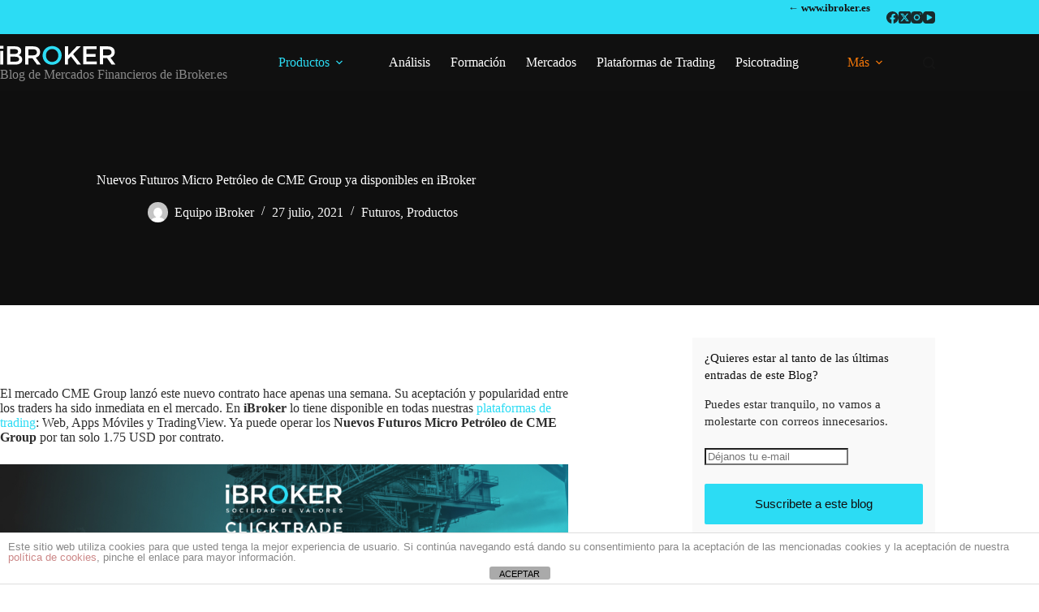

--- FILE ---
content_type: text/html; charset=UTF-8
request_url: https://blog.ibroker.es/nuevos-futuros-micro-petroleo-de-cme-group-ya-disponibles-en-ibroker/
body_size: 25802
content:
<!doctype html>
<html lang="es">
<head>
	
	<meta charset="UTF-8">
	<meta name="viewport" content="width=device-width, initial-scale=1, maximum-scale=5, viewport-fit=cover">
	<link rel="profile" href="https://gmpg.org/xfn/11">

	<meta name='robots' content='index, follow, max-image-preview:large, max-snippet:-1, max-video-preview:-1' />
<!-- Jetpack Site Verification Tags -->
<meta name="google-site-verification" content="jvDKtXXLCgxv0REuATb4FvO-cznOW96p1ekNFz-ivCQ" />

	<!-- This site is optimized with the Yoast SEO plugin v26.8 - https://yoast.com/product/yoast-seo-wordpress/ -->
	<title>Descubre los nuevos Futuros Micro Petróleo de CME Group</title>
	<meta name="description" content="¡Novedades iBroker! Ya puede operar los Nuevos Futuros Micro Petróleo de CME Group con iBroker por tan solo 1.75 USD por contrato." />
	<link rel="canonical" href="https://blog.ibroker.es/nuevos-futuros-micro-petroleo-de-cme-group-ya-disponibles-en-ibroker/" />
	<meta property="og:locale" content="es_ES" />
	<meta property="og:type" content="article" />
	<meta property="og:title" content="Nuevos Futuros Micro Petróleo de CME Group | iBroker" />
	<meta property="og:description" content="Ya puede operar los Nuevos Futuros Micro Petróleo de CME Group con iBroker por tan solo 1.75 USD por contrato." />
	<meta property="og:url" content="https://blog.ibroker.es/nuevos-futuros-micro-petroleo-de-cme-group-ya-disponibles-en-ibroker/" />
	<meta property="og:site_name" content="Blog de Mercados Financieros de iBroker.es" />
	<meta property="article:publisher" content="https://www.facebook.com/ibroker.es/" />
	<meta property="article:published_time" content="2021-07-27T14:15:00+00:00" />
	<meta property="article:modified_time" content="2022-08-04T08:36:52+00:00" />
	<meta property="og:image" content="https://blog.ibroker.es/wp-content/uploads/2021/07/Blog_07-2021_Nuevos-Futuros-Micro-Petroleo-de-CME-Group-scaled.jpeg" />
	<meta property="og:image:width" content="2560" />
	<meta property="og:image:height" content="1708" />
	<meta property="og:image:type" content="image/jpeg" />
	<meta name="author" content="Equipo iBroker" />
	<meta name="twitter:card" content="summary_large_image" />
	<meta name="twitter:title" content="Nuevos Futuros Micro Petróleo de CME Group | iBroker" />
	<meta name="twitter:description" content="Ya puede operar los Nuevos Futuros Micro Petróleo de CME Group con iBroker por tan solo 1.75 USD por contrato." />
	<meta name="twitter:image" content="https://i0.wp.com/blog.ibroker.es/wp-content/uploads/2021/07/Blog_07-2021_Nuevos-Futuros-Micro-Petroleo-de-CME-Group-scaled.jpeg?fit=2560%2C1708&ssl=1" />
	<meta name="twitter:creator" content="@ibroker_es" />
	<meta name="twitter:site" content="@ibroker_es" />
	<meta name="twitter:label1" content="Escrito por" />
	<meta name="twitter:data1" content="Equipo iBroker" />
	<meta name="twitter:label2" content="Tiempo de lectura" />
	<meta name="twitter:data2" content="2 minutos" />
	<script type="application/ld+json" class="yoast-schema-graph">{"@context":"https://schema.org","@graph":[{"@type":"Article","@id":"https://blog.ibroker.es/nuevos-futuros-micro-petroleo-de-cme-group-ya-disponibles-en-ibroker/#article","isPartOf":{"@id":"https://blog.ibroker.es/nuevos-futuros-micro-petroleo-de-cme-group-ya-disponibles-en-ibroker/"},"author":{"name":"Equipo iBroker","@id":"https://blog.ibroker.es/#/schema/person/ddc45811508d1f2369d21bd443c8937b"},"headline":"Nuevos Futuros Micro Petróleo de CME Group ya disponibles en iBroker","datePublished":"2021-07-27T14:15:00+00:00","dateModified":"2022-08-04T08:36:52+00:00","mainEntityOfPage":{"@id":"https://blog.ibroker.es/nuevos-futuros-micro-petroleo-de-cme-group-ya-disponibles-en-ibroker/"},"wordCount":282,"publisher":{"@id":"https://blog.ibroker.es/#organization"},"image":{"@id":"https://blog.ibroker.es/nuevos-futuros-micro-petroleo-de-cme-group-ya-disponibles-en-ibroker/#primaryimage"},"thumbnailUrl":"https://i0.wp.com/blog.ibroker.es/wp-content/uploads/2021/07/Blog_07-2021_Nuevos-Futuros-Micro-Petroleo-de-CME-Group-scaled.jpeg?fit=2560%2C1708&ssl=1","keywords":["futuros","futuros CME","futuros micro petroleo","futuros petróleo","novedades iBroker","petróleo"],"articleSection":["Futuros","Productos"],"inLanguage":"es"},{"@type":"WebPage","@id":"https://blog.ibroker.es/nuevos-futuros-micro-petroleo-de-cme-group-ya-disponibles-en-ibroker/","url":"https://blog.ibroker.es/nuevos-futuros-micro-petroleo-de-cme-group-ya-disponibles-en-ibroker/","name":"Descubre los nuevos Futuros Micro Petróleo de CME Group","isPartOf":{"@id":"https://blog.ibroker.es/#website"},"primaryImageOfPage":{"@id":"https://blog.ibroker.es/nuevos-futuros-micro-petroleo-de-cme-group-ya-disponibles-en-ibroker/#primaryimage"},"image":{"@id":"https://blog.ibroker.es/nuevos-futuros-micro-petroleo-de-cme-group-ya-disponibles-en-ibroker/#primaryimage"},"thumbnailUrl":"https://i0.wp.com/blog.ibroker.es/wp-content/uploads/2021/07/Blog_07-2021_Nuevos-Futuros-Micro-Petroleo-de-CME-Group-scaled.jpeg?fit=2560%2C1708&ssl=1","datePublished":"2021-07-27T14:15:00+00:00","dateModified":"2022-08-04T08:36:52+00:00","description":"¡Novedades iBroker! Ya puede operar los Nuevos Futuros Micro Petróleo de CME Group con iBroker por tan solo 1.75 USD por contrato.","breadcrumb":{"@id":"https://blog.ibroker.es/nuevos-futuros-micro-petroleo-de-cme-group-ya-disponibles-en-ibroker/#breadcrumb"},"inLanguage":"es","potentialAction":[{"@type":"ReadAction","target":["https://blog.ibroker.es/nuevos-futuros-micro-petroleo-de-cme-group-ya-disponibles-en-ibroker/"]}]},{"@type":"ImageObject","inLanguage":"es","@id":"https://blog.ibroker.es/nuevos-futuros-micro-petroleo-de-cme-group-ya-disponibles-en-ibroker/#primaryimage","url":"https://i0.wp.com/blog.ibroker.es/wp-content/uploads/2021/07/Blog_07-2021_Nuevos-Futuros-Micro-Petroleo-de-CME-Group-scaled.jpeg?fit=2560%2C1708&ssl=1","contentUrl":"https://i0.wp.com/blog.ibroker.es/wp-content/uploads/2021/07/Blog_07-2021_Nuevos-Futuros-Micro-Petroleo-de-CME-Group-scaled.jpeg?fit=2560%2C1708&ssl=1","width":2560,"height":1708,"caption":"Blog trading: Nuevos Futuros Micro Petróleo de CME Group"},{"@type":"BreadcrumbList","@id":"https://blog.ibroker.es/nuevos-futuros-micro-petroleo-de-cme-group-ya-disponibles-en-ibroker/#breadcrumb","itemListElement":[{"@type":"ListItem","position":1,"name":"Portada","item":"https://blog.ibroker.es/"},{"@type":"ListItem","position":2,"name":"Nuevos Futuros Micro Petróleo de CME Group ya disponibles en iBroker"}]},{"@type":"WebSite","@id":"https://blog.ibroker.es/#website","url":"https://blog.ibroker.es/","name":"Blog de Mercados Financieros de iBroker.es","description":"El Blog de iBroker contiene artículos, análisis y noticias sobre los mercados financieros: Futuros, Opciones, CFDs, Forex, Acciones.","publisher":{"@id":"https://blog.ibroker.es/#organization"},"potentialAction":[{"@type":"SearchAction","target":{"@type":"EntryPoint","urlTemplate":"https://blog.ibroker.es/?s={search_term_string}"},"query-input":{"@type":"PropertyValueSpecification","valueRequired":true,"valueName":"search_term_string"}}],"inLanguage":"es"},{"@type":"Organization","@id":"https://blog.ibroker.es/#organization","name":"ibroker.es","url":"https://blog.ibroker.es/","logo":{"@type":"ImageObject","inLanguage":"es","@id":"https://blog.ibroker.es/#/schema/logo/image/","url":"https://i0.wp.com/blog.ibroker.es/wp-content/uploads/2017/07/Logo-251.png?fit=251%2C46&ssl=1","contentUrl":"https://i0.wp.com/blog.ibroker.es/wp-content/uploads/2017/07/Logo-251.png?fit=251%2C46&ssl=1","width":251,"height":46,"caption":"ibroker.es"},"image":{"@id":"https://blog.ibroker.es/#/schema/logo/image/"},"sameAs":["https://www.facebook.com/ibroker.es/","https://x.com/ibroker_es","https://www.instagram.com/ibroker.es/","https://www.linkedin.com/company/25060151/","https://www.youtube.com/channel/UCeI1LcOTJaRUTo5qSml4zEw"]},{"@type":"Person","@id":"https://blog.ibroker.es/#/schema/person/ddc45811508d1f2369d21bd443c8937b","name":"Equipo iBroker","image":{"@type":"ImageObject","inLanguage":"es","@id":"https://blog.ibroker.es/#/schema/person/image/","url":"https://secure.gravatar.com/avatar/c5554d874aa08d383a0c8d57b0466d91459c4dae0fc577404bb6c93cb6744391?s=96&d=mm&r=g","contentUrl":"https://secure.gravatar.com/avatar/c5554d874aa08d383a0c8d57b0466d91459c4dae0fc577404bb6c93cb6744391?s=96&d=mm&r=g","caption":"Equipo iBroker"},"url":"https://blog.ibroker.es/author/equipo-ibroker/"}]}</script>
	<!-- / Yoast SEO plugin. -->


<link rel='dns-prefetch' href='//secure.gravatar.com' />
<link rel='dns-prefetch' href='//stats.wp.com' />
<link rel='dns-prefetch' href='//v0.wordpress.com' />
<link rel='dns-prefetch' href='//www.googletagmanager.com' />
<link rel='preconnect' href='//i0.wp.com' />
<link rel="alternate" type="application/rss+xml" title="Blog de Mercados Financieros de iBroker.es &raquo; Feed" href="https://blog.ibroker.es/feed/" />
<link rel="alternate" type="application/rss+xml" title="Blog de Mercados Financieros de iBroker.es &raquo; Feed de los comentarios" href="https://blog.ibroker.es/comments/feed/" />
<script id="wpp-js" src="https://blog.ibroker.es/wp-content/plugins/wordpress-popular-posts/assets/js/wpp.min.js?ver=7.3.6" data-sampling="0" data-sampling-rate="100" data-api-url="https://blog.ibroker.es/wp-json/wordpress-popular-posts" data-post-id="4697" data-token="0767704574" data-lang="0" data-debug="0"></script>
<link rel="alternate" title="oEmbed (JSON)" type="application/json+oembed" href="https://blog.ibroker.es/wp-json/oembed/1.0/embed?url=https%3A%2F%2Fblog.ibroker.es%2Fnuevos-futuros-micro-petroleo-de-cme-group-ya-disponibles-en-ibroker%2F" />
<link rel="alternate" title="oEmbed (XML)" type="text/xml+oembed" href="https://blog.ibroker.es/wp-json/oembed/1.0/embed?url=https%3A%2F%2Fblog.ibroker.es%2Fnuevos-futuros-micro-petroleo-de-cme-group-ya-disponibles-en-ibroker%2F&#038;format=xml" />
<style id='wp-img-auto-sizes-contain-inline-css'>
img:is([sizes=auto i],[sizes^="auto," i]){contain-intrinsic-size:3000px 1500px}
/*# sourceURL=wp-img-auto-sizes-contain-inline-css */
</style>
<link rel='stylesheet' id='wp-block-library-css' href='https://blog.ibroker.es/wp-includes/css/dist/block-library/style.min.css?ver=6.9' media='all' />
<link rel='stylesheet' id='mediaelement-css' href='https://blog.ibroker.es/wp-includes/js/mediaelement/mediaelementplayer-legacy.min.css?ver=4.2.17' media='all' />
<link rel='stylesheet' id='wp-mediaelement-css' href='https://blog.ibroker.es/wp-includes/js/mediaelement/wp-mediaelement.min.css?ver=6.9' media='all' />
<style id='jetpack-sharing-buttons-style-inline-css'>
.jetpack-sharing-buttons__services-list{display:flex;flex-direction:row;flex-wrap:wrap;gap:0;list-style-type:none;margin:5px;padding:0}.jetpack-sharing-buttons__services-list.has-small-icon-size{font-size:12px}.jetpack-sharing-buttons__services-list.has-normal-icon-size{font-size:16px}.jetpack-sharing-buttons__services-list.has-large-icon-size{font-size:24px}.jetpack-sharing-buttons__services-list.has-huge-icon-size{font-size:36px}@media print{.jetpack-sharing-buttons__services-list{display:none!important}}.editor-styles-wrapper .wp-block-jetpack-sharing-buttons{gap:0;padding-inline-start:0}ul.jetpack-sharing-buttons__services-list.has-background{padding:1.25em 2.375em}
/*# sourceURL=https://blog.ibroker.es/wp-content/plugins/jetpack/_inc/blocks/sharing-buttons/view.css */
</style>
<style id='global-styles-inline-css'>
:root{--wp--preset--aspect-ratio--square: 1;--wp--preset--aspect-ratio--4-3: 4/3;--wp--preset--aspect-ratio--3-4: 3/4;--wp--preset--aspect-ratio--3-2: 3/2;--wp--preset--aspect-ratio--2-3: 2/3;--wp--preset--aspect-ratio--16-9: 16/9;--wp--preset--aspect-ratio--9-16: 9/16;--wp--preset--color--black: #000000;--wp--preset--color--cyan-bluish-gray: #abb8c3;--wp--preset--color--white: #ffffff;--wp--preset--color--pale-pink: #f78da7;--wp--preset--color--vivid-red: #cf2e2e;--wp--preset--color--luminous-vivid-orange: #ff6900;--wp--preset--color--luminous-vivid-amber: #fcb900;--wp--preset--color--light-green-cyan: #7bdcb5;--wp--preset--color--vivid-green-cyan: #00d084;--wp--preset--color--pale-cyan-blue: #8ed1fc;--wp--preset--color--vivid-cyan-blue: #0693e3;--wp--preset--color--vivid-purple: #9b51e0;--wp--preset--color--palette-color-1: var(--theme-palette-color-1, #2cdcf4);--wp--preset--color--palette-color-2: var(--theme-palette-color-2, #2cdcf4);--wp--preset--color--palette-color-3: var(--theme-palette-color-3, #262626);--wp--preset--color--palette-color-4: var(--theme-palette-color-4, #101010);--wp--preset--color--palette-color-5: var(--theme-palette-color-5, #686868);--wp--preset--color--palette-color-6: var(--theme-palette-color-6, #c8c8c8);--wp--preset--color--palette-color-7: var(--theme-palette-color-7, #f9f9f9);--wp--preset--color--palette-color-8: var(--theme-palette-color-8, #ffffff);--wp--preset--gradient--vivid-cyan-blue-to-vivid-purple: linear-gradient(135deg,rgb(6,147,227) 0%,rgb(155,81,224) 100%);--wp--preset--gradient--light-green-cyan-to-vivid-green-cyan: linear-gradient(135deg,rgb(122,220,180) 0%,rgb(0,208,130) 100%);--wp--preset--gradient--luminous-vivid-amber-to-luminous-vivid-orange: linear-gradient(135deg,rgb(252,185,0) 0%,rgb(255,105,0) 100%);--wp--preset--gradient--luminous-vivid-orange-to-vivid-red: linear-gradient(135deg,rgb(255,105,0) 0%,rgb(207,46,46) 100%);--wp--preset--gradient--very-light-gray-to-cyan-bluish-gray: linear-gradient(135deg,rgb(238,238,238) 0%,rgb(169,184,195) 100%);--wp--preset--gradient--cool-to-warm-spectrum: linear-gradient(135deg,rgb(74,234,220) 0%,rgb(151,120,209) 20%,rgb(207,42,186) 40%,rgb(238,44,130) 60%,rgb(251,105,98) 80%,rgb(254,248,76) 100%);--wp--preset--gradient--blush-light-purple: linear-gradient(135deg,rgb(255,206,236) 0%,rgb(152,150,240) 100%);--wp--preset--gradient--blush-bordeaux: linear-gradient(135deg,rgb(254,205,165) 0%,rgb(254,45,45) 50%,rgb(107,0,62) 100%);--wp--preset--gradient--luminous-dusk: linear-gradient(135deg,rgb(255,203,112) 0%,rgb(199,81,192) 50%,rgb(65,88,208) 100%);--wp--preset--gradient--pale-ocean: linear-gradient(135deg,rgb(255,245,203) 0%,rgb(182,227,212) 50%,rgb(51,167,181) 100%);--wp--preset--gradient--electric-grass: linear-gradient(135deg,rgb(202,248,128) 0%,rgb(113,206,126) 100%);--wp--preset--gradient--midnight: linear-gradient(135deg,rgb(2,3,129) 0%,rgb(40,116,252) 100%);--wp--preset--gradient--juicy-peach: linear-gradient(to right, #ffecd2 0%, #fcb69f 100%);--wp--preset--gradient--young-passion: linear-gradient(to right, #ff8177 0%, #ff867a 0%, #ff8c7f 21%, #f99185 52%, #cf556c 78%, #b12a5b 100%);--wp--preset--gradient--true-sunset: linear-gradient(to right, #fa709a 0%, #fee140 100%);--wp--preset--gradient--morpheus-den: linear-gradient(to top, #30cfd0 0%, #330867 100%);--wp--preset--gradient--plum-plate: linear-gradient(135deg, #667eea 0%, #764ba2 100%);--wp--preset--gradient--aqua-splash: linear-gradient(15deg, #13547a 0%, #80d0c7 100%);--wp--preset--gradient--love-kiss: linear-gradient(to top, #ff0844 0%, #ffb199 100%);--wp--preset--gradient--new-retrowave: linear-gradient(to top, #3b41c5 0%, #a981bb 49%, #ffc8a9 100%);--wp--preset--gradient--plum-bath: linear-gradient(to top, #cc208e 0%, #6713d2 100%);--wp--preset--gradient--high-flight: linear-gradient(to right, #0acffe 0%, #495aff 100%);--wp--preset--gradient--teen-party: linear-gradient(-225deg, #FF057C 0%, #8D0B93 50%, #321575 100%);--wp--preset--gradient--fabled-sunset: linear-gradient(-225deg, #231557 0%, #44107A 29%, #FF1361 67%, #FFF800 100%);--wp--preset--gradient--arielle-smile: radial-gradient(circle 248px at center, #16d9e3 0%, #30c7ec 47%, #46aef7 100%);--wp--preset--gradient--itmeo-branding: linear-gradient(180deg, #2af598 0%, #009efd 100%);--wp--preset--gradient--deep-blue: linear-gradient(to right, #6a11cb 0%, #2575fc 100%);--wp--preset--gradient--strong-bliss: linear-gradient(to right, #f78ca0 0%, #f9748f 19%, #fd868c 60%, #fe9a8b 100%);--wp--preset--gradient--sweet-period: linear-gradient(to top, #3f51b1 0%, #5a55ae 13%, #7b5fac 25%, #8f6aae 38%, #a86aa4 50%, #cc6b8e 62%, #f18271 75%, #f3a469 87%, #f7c978 100%);--wp--preset--gradient--purple-division: linear-gradient(to top, #7028e4 0%, #e5b2ca 100%);--wp--preset--gradient--cold-evening: linear-gradient(to top, #0c3483 0%, #a2b6df 100%, #6b8cce 100%, #a2b6df 100%);--wp--preset--gradient--mountain-rock: linear-gradient(to right, #868f96 0%, #596164 100%);--wp--preset--gradient--desert-hump: linear-gradient(to top, #c79081 0%, #dfa579 100%);--wp--preset--gradient--ethernal-constance: linear-gradient(to top, #09203f 0%, #537895 100%);--wp--preset--gradient--happy-memories: linear-gradient(-60deg, #ff5858 0%, #f09819 100%);--wp--preset--gradient--grown-early: linear-gradient(to top, #0ba360 0%, #3cba92 100%);--wp--preset--gradient--morning-salad: linear-gradient(-225deg, #B7F8DB 0%, #50A7C2 100%);--wp--preset--gradient--night-call: linear-gradient(-225deg, #AC32E4 0%, #7918F2 48%, #4801FF 100%);--wp--preset--gradient--mind-crawl: linear-gradient(-225deg, #473B7B 0%, #3584A7 51%, #30D2BE 100%);--wp--preset--gradient--angel-care: linear-gradient(-225deg, #FFE29F 0%, #FFA99F 48%, #FF719A 100%);--wp--preset--gradient--juicy-cake: linear-gradient(to top, #e14fad 0%, #f9d423 100%);--wp--preset--gradient--rich-metal: linear-gradient(to right, #d7d2cc 0%, #304352 100%);--wp--preset--gradient--mole-hall: linear-gradient(-20deg, #616161 0%, #9bc5c3 100%);--wp--preset--gradient--cloudy-knoxville: linear-gradient(120deg, #fdfbfb 0%, #ebedee 100%);--wp--preset--gradient--soft-grass: linear-gradient(to top, #c1dfc4 0%, #deecdd 100%);--wp--preset--gradient--saint-petersburg: linear-gradient(135deg, #f5f7fa 0%, #c3cfe2 100%);--wp--preset--gradient--everlasting-sky: linear-gradient(135deg, #fdfcfb 0%, #e2d1c3 100%);--wp--preset--gradient--kind-steel: linear-gradient(-20deg, #e9defa 0%, #fbfcdb 100%);--wp--preset--gradient--over-sun: linear-gradient(60deg, #abecd6 0%, #fbed96 100%);--wp--preset--gradient--premium-white: linear-gradient(to top, #d5d4d0 0%, #d5d4d0 1%, #eeeeec 31%, #efeeec 75%, #e9e9e7 100%);--wp--preset--gradient--clean-mirror: linear-gradient(45deg, #93a5cf 0%, #e4efe9 100%);--wp--preset--gradient--wild-apple: linear-gradient(to top, #d299c2 0%, #fef9d7 100%);--wp--preset--gradient--snow-again: linear-gradient(to top, #e6e9f0 0%, #eef1f5 100%);--wp--preset--gradient--confident-cloud: linear-gradient(to top, #dad4ec 0%, #dad4ec 1%, #f3e7e9 100%);--wp--preset--gradient--glass-water: linear-gradient(to top, #dfe9f3 0%, white 100%);--wp--preset--gradient--perfect-white: linear-gradient(-225deg, #E3FDF5 0%, #FFE6FA 100%);--wp--preset--font-size--small: 13px;--wp--preset--font-size--medium: 20px;--wp--preset--font-size--large: clamp(22px, 1.375rem + ((1vw - 3.2px) * 0.625), 30px);--wp--preset--font-size--x-large: clamp(30px, 1.875rem + ((1vw - 3.2px) * 1.563), 50px);--wp--preset--font-size--xx-large: clamp(45px, 2.813rem + ((1vw - 3.2px) * 2.734), 80px);--wp--preset--spacing--20: 0.44rem;--wp--preset--spacing--30: 0.67rem;--wp--preset--spacing--40: 1rem;--wp--preset--spacing--50: 1.5rem;--wp--preset--spacing--60: 2.25rem;--wp--preset--spacing--70: 3.38rem;--wp--preset--spacing--80: 5.06rem;--wp--preset--shadow--natural: 6px 6px 9px rgba(0, 0, 0, 0.2);--wp--preset--shadow--deep: 12px 12px 50px rgba(0, 0, 0, 0.4);--wp--preset--shadow--sharp: 6px 6px 0px rgba(0, 0, 0, 0.2);--wp--preset--shadow--outlined: 6px 6px 0px -3px rgb(255, 255, 255), 6px 6px rgb(0, 0, 0);--wp--preset--shadow--crisp: 6px 6px 0px rgb(0, 0, 0);}:root { --wp--style--global--content-size: var(--theme-block-max-width);--wp--style--global--wide-size: var(--theme-block-wide-max-width); }:where(body) { margin: 0; }.wp-site-blocks > .alignleft { float: left; margin-right: 2em; }.wp-site-blocks > .alignright { float: right; margin-left: 2em; }.wp-site-blocks > .aligncenter { justify-content: center; margin-left: auto; margin-right: auto; }:where(.wp-site-blocks) > * { margin-block-start: var(--theme-content-spacing); margin-block-end: 0; }:where(.wp-site-blocks) > :first-child { margin-block-start: 0; }:where(.wp-site-blocks) > :last-child { margin-block-end: 0; }:root { --wp--style--block-gap: var(--theme-content-spacing); }:root :where(.is-layout-flow) > :first-child{margin-block-start: 0;}:root :where(.is-layout-flow) > :last-child{margin-block-end: 0;}:root :where(.is-layout-flow) > *{margin-block-start: var(--theme-content-spacing);margin-block-end: 0;}:root :where(.is-layout-constrained) > :first-child{margin-block-start: 0;}:root :where(.is-layout-constrained) > :last-child{margin-block-end: 0;}:root :where(.is-layout-constrained) > *{margin-block-start: var(--theme-content-spacing);margin-block-end: 0;}:root :where(.is-layout-flex){gap: var(--theme-content-spacing);}:root :where(.is-layout-grid){gap: var(--theme-content-spacing);}.is-layout-flow > .alignleft{float: left;margin-inline-start: 0;margin-inline-end: 2em;}.is-layout-flow > .alignright{float: right;margin-inline-start: 2em;margin-inline-end: 0;}.is-layout-flow > .aligncenter{margin-left: auto !important;margin-right: auto !important;}.is-layout-constrained > .alignleft{float: left;margin-inline-start: 0;margin-inline-end: 2em;}.is-layout-constrained > .alignright{float: right;margin-inline-start: 2em;margin-inline-end: 0;}.is-layout-constrained > .aligncenter{margin-left: auto !important;margin-right: auto !important;}.is-layout-constrained > :where(:not(.alignleft):not(.alignright):not(.alignfull)){max-width: var(--wp--style--global--content-size);margin-left: auto !important;margin-right: auto !important;}.is-layout-constrained > .alignwide{max-width: var(--wp--style--global--wide-size);}body .is-layout-flex{display: flex;}.is-layout-flex{flex-wrap: wrap;align-items: center;}.is-layout-flex > :is(*, div){margin: 0;}body .is-layout-grid{display: grid;}.is-layout-grid > :is(*, div){margin: 0;}body{padding-top: 0px;padding-right: 0px;padding-bottom: 0px;padding-left: 0px;}:root :where(.wp-element-button, .wp-block-button__link){font-style: inherit;font-weight: inherit;letter-spacing: inherit;text-transform: inherit;}.has-black-color{color: var(--wp--preset--color--black) !important;}.has-cyan-bluish-gray-color{color: var(--wp--preset--color--cyan-bluish-gray) !important;}.has-white-color{color: var(--wp--preset--color--white) !important;}.has-pale-pink-color{color: var(--wp--preset--color--pale-pink) !important;}.has-vivid-red-color{color: var(--wp--preset--color--vivid-red) !important;}.has-luminous-vivid-orange-color{color: var(--wp--preset--color--luminous-vivid-orange) !important;}.has-luminous-vivid-amber-color{color: var(--wp--preset--color--luminous-vivid-amber) !important;}.has-light-green-cyan-color{color: var(--wp--preset--color--light-green-cyan) !important;}.has-vivid-green-cyan-color{color: var(--wp--preset--color--vivid-green-cyan) !important;}.has-pale-cyan-blue-color{color: var(--wp--preset--color--pale-cyan-blue) !important;}.has-vivid-cyan-blue-color{color: var(--wp--preset--color--vivid-cyan-blue) !important;}.has-vivid-purple-color{color: var(--wp--preset--color--vivid-purple) !important;}.has-palette-color-1-color{color: var(--wp--preset--color--palette-color-1) !important;}.has-palette-color-2-color{color: var(--wp--preset--color--palette-color-2) !important;}.has-palette-color-3-color{color: var(--wp--preset--color--palette-color-3) !important;}.has-palette-color-4-color{color: var(--wp--preset--color--palette-color-4) !important;}.has-palette-color-5-color{color: var(--wp--preset--color--palette-color-5) !important;}.has-palette-color-6-color{color: var(--wp--preset--color--palette-color-6) !important;}.has-palette-color-7-color{color: var(--wp--preset--color--palette-color-7) !important;}.has-palette-color-8-color{color: var(--wp--preset--color--palette-color-8) !important;}.has-black-background-color{background-color: var(--wp--preset--color--black) !important;}.has-cyan-bluish-gray-background-color{background-color: var(--wp--preset--color--cyan-bluish-gray) !important;}.has-white-background-color{background-color: var(--wp--preset--color--white) !important;}.has-pale-pink-background-color{background-color: var(--wp--preset--color--pale-pink) !important;}.has-vivid-red-background-color{background-color: var(--wp--preset--color--vivid-red) !important;}.has-luminous-vivid-orange-background-color{background-color: var(--wp--preset--color--luminous-vivid-orange) !important;}.has-luminous-vivid-amber-background-color{background-color: var(--wp--preset--color--luminous-vivid-amber) !important;}.has-light-green-cyan-background-color{background-color: var(--wp--preset--color--light-green-cyan) !important;}.has-vivid-green-cyan-background-color{background-color: var(--wp--preset--color--vivid-green-cyan) !important;}.has-pale-cyan-blue-background-color{background-color: var(--wp--preset--color--pale-cyan-blue) !important;}.has-vivid-cyan-blue-background-color{background-color: var(--wp--preset--color--vivid-cyan-blue) !important;}.has-vivid-purple-background-color{background-color: var(--wp--preset--color--vivid-purple) !important;}.has-palette-color-1-background-color{background-color: var(--wp--preset--color--palette-color-1) !important;}.has-palette-color-2-background-color{background-color: var(--wp--preset--color--palette-color-2) !important;}.has-palette-color-3-background-color{background-color: var(--wp--preset--color--palette-color-3) !important;}.has-palette-color-4-background-color{background-color: var(--wp--preset--color--palette-color-4) !important;}.has-palette-color-5-background-color{background-color: var(--wp--preset--color--palette-color-5) !important;}.has-palette-color-6-background-color{background-color: var(--wp--preset--color--palette-color-6) !important;}.has-palette-color-7-background-color{background-color: var(--wp--preset--color--palette-color-7) !important;}.has-palette-color-8-background-color{background-color: var(--wp--preset--color--palette-color-8) !important;}.has-black-border-color{border-color: var(--wp--preset--color--black) !important;}.has-cyan-bluish-gray-border-color{border-color: var(--wp--preset--color--cyan-bluish-gray) !important;}.has-white-border-color{border-color: var(--wp--preset--color--white) !important;}.has-pale-pink-border-color{border-color: var(--wp--preset--color--pale-pink) !important;}.has-vivid-red-border-color{border-color: var(--wp--preset--color--vivid-red) !important;}.has-luminous-vivid-orange-border-color{border-color: var(--wp--preset--color--luminous-vivid-orange) !important;}.has-luminous-vivid-amber-border-color{border-color: var(--wp--preset--color--luminous-vivid-amber) !important;}.has-light-green-cyan-border-color{border-color: var(--wp--preset--color--light-green-cyan) !important;}.has-vivid-green-cyan-border-color{border-color: var(--wp--preset--color--vivid-green-cyan) !important;}.has-pale-cyan-blue-border-color{border-color: var(--wp--preset--color--pale-cyan-blue) !important;}.has-vivid-cyan-blue-border-color{border-color: var(--wp--preset--color--vivid-cyan-blue) !important;}.has-vivid-purple-border-color{border-color: var(--wp--preset--color--vivid-purple) !important;}.has-palette-color-1-border-color{border-color: var(--wp--preset--color--palette-color-1) !important;}.has-palette-color-2-border-color{border-color: var(--wp--preset--color--palette-color-2) !important;}.has-palette-color-3-border-color{border-color: var(--wp--preset--color--palette-color-3) !important;}.has-palette-color-4-border-color{border-color: var(--wp--preset--color--palette-color-4) !important;}.has-palette-color-5-border-color{border-color: var(--wp--preset--color--palette-color-5) !important;}.has-palette-color-6-border-color{border-color: var(--wp--preset--color--palette-color-6) !important;}.has-palette-color-7-border-color{border-color: var(--wp--preset--color--palette-color-7) !important;}.has-palette-color-8-border-color{border-color: var(--wp--preset--color--palette-color-8) !important;}.has-vivid-cyan-blue-to-vivid-purple-gradient-background{background: var(--wp--preset--gradient--vivid-cyan-blue-to-vivid-purple) !important;}.has-light-green-cyan-to-vivid-green-cyan-gradient-background{background: var(--wp--preset--gradient--light-green-cyan-to-vivid-green-cyan) !important;}.has-luminous-vivid-amber-to-luminous-vivid-orange-gradient-background{background: var(--wp--preset--gradient--luminous-vivid-amber-to-luminous-vivid-orange) !important;}.has-luminous-vivid-orange-to-vivid-red-gradient-background{background: var(--wp--preset--gradient--luminous-vivid-orange-to-vivid-red) !important;}.has-very-light-gray-to-cyan-bluish-gray-gradient-background{background: var(--wp--preset--gradient--very-light-gray-to-cyan-bluish-gray) !important;}.has-cool-to-warm-spectrum-gradient-background{background: var(--wp--preset--gradient--cool-to-warm-spectrum) !important;}.has-blush-light-purple-gradient-background{background: var(--wp--preset--gradient--blush-light-purple) !important;}.has-blush-bordeaux-gradient-background{background: var(--wp--preset--gradient--blush-bordeaux) !important;}.has-luminous-dusk-gradient-background{background: var(--wp--preset--gradient--luminous-dusk) !important;}.has-pale-ocean-gradient-background{background: var(--wp--preset--gradient--pale-ocean) !important;}.has-electric-grass-gradient-background{background: var(--wp--preset--gradient--electric-grass) !important;}.has-midnight-gradient-background{background: var(--wp--preset--gradient--midnight) !important;}.has-juicy-peach-gradient-background{background: var(--wp--preset--gradient--juicy-peach) !important;}.has-young-passion-gradient-background{background: var(--wp--preset--gradient--young-passion) !important;}.has-true-sunset-gradient-background{background: var(--wp--preset--gradient--true-sunset) !important;}.has-morpheus-den-gradient-background{background: var(--wp--preset--gradient--morpheus-den) !important;}.has-plum-plate-gradient-background{background: var(--wp--preset--gradient--plum-plate) !important;}.has-aqua-splash-gradient-background{background: var(--wp--preset--gradient--aqua-splash) !important;}.has-love-kiss-gradient-background{background: var(--wp--preset--gradient--love-kiss) !important;}.has-new-retrowave-gradient-background{background: var(--wp--preset--gradient--new-retrowave) !important;}.has-plum-bath-gradient-background{background: var(--wp--preset--gradient--plum-bath) !important;}.has-high-flight-gradient-background{background: var(--wp--preset--gradient--high-flight) !important;}.has-teen-party-gradient-background{background: var(--wp--preset--gradient--teen-party) !important;}.has-fabled-sunset-gradient-background{background: var(--wp--preset--gradient--fabled-sunset) !important;}.has-arielle-smile-gradient-background{background: var(--wp--preset--gradient--arielle-smile) !important;}.has-itmeo-branding-gradient-background{background: var(--wp--preset--gradient--itmeo-branding) !important;}.has-deep-blue-gradient-background{background: var(--wp--preset--gradient--deep-blue) !important;}.has-strong-bliss-gradient-background{background: var(--wp--preset--gradient--strong-bliss) !important;}.has-sweet-period-gradient-background{background: var(--wp--preset--gradient--sweet-period) !important;}.has-purple-division-gradient-background{background: var(--wp--preset--gradient--purple-division) !important;}.has-cold-evening-gradient-background{background: var(--wp--preset--gradient--cold-evening) !important;}.has-mountain-rock-gradient-background{background: var(--wp--preset--gradient--mountain-rock) !important;}.has-desert-hump-gradient-background{background: var(--wp--preset--gradient--desert-hump) !important;}.has-ethernal-constance-gradient-background{background: var(--wp--preset--gradient--ethernal-constance) !important;}.has-happy-memories-gradient-background{background: var(--wp--preset--gradient--happy-memories) !important;}.has-grown-early-gradient-background{background: var(--wp--preset--gradient--grown-early) !important;}.has-morning-salad-gradient-background{background: var(--wp--preset--gradient--morning-salad) !important;}.has-night-call-gradient-background{background: var(--wp--preset--gradient--night-call) !important;}.has-mind-crawl-gradient-background{background: var(--wp--preset--gradient--mind-crawl) !important;}.has-angel-care-gradient-background{background: var(--wp--preset--gradient--angel-care) !important;}.has-juicy-cake-gradient-background{background: var(--wp--preset--gradient--juicy-cake) !important;}.has-rich-metal-gradient-background{background: var(--wp--preset--gradient--rich-metal) !important;}.has-mole-hall-gradient-background{background: var(--wp--preset--gradient--mole-hall) !important;}.has-cloudy-knoxville-gradient-background{background: var(--wp--preset--gradient--cloudy-knoxville) !important;}.has-soft-grass-gradient-background{background: var(--wp--preset--gradient--soft-grass) !important;}.has-saint-petersburg-gradient-background{background: var(--wp--preset--gradient--saint-petersburg) !important;}.has-everlasting-sky-gradient-background{background: var(--wp--preset--gradient--everlasting-sky) !important;}.has-kind-steel-gradient-background{background: var(--wp--preset--gradient--kind-steel) !important;}.has-over-sun-gradient-background{background: var(--wp--preset--gradient--over-sun) !important;}.has-premium-white-gradient-background{background: var(--wp--preset--gradient--premium-white) !important;}.has-clean-mirror-gradient-background{background: var(--wp--preset--gradient--clean-mirror) !important;}.has-wild-apple-gradient-background{background: var(--wp--preset--gradient--wild-apple) !important;}.has-snow-again-gradient-background{background: var(--wp--preset--gradient--snow-again) !important;}.has-confident-cloud-gradient-background{background: var(--wp--preset--gradient--confident-cloud) !important;}.has-glass-water-gradient-background{background: var(--wp--preset--gradient--glass-water) !important;}.has-perfect-white-gradient-background{background: var(--wp--preset--gradient--perfect-white) !important;}.has-small-font-size{font-size: var(--wp--preset--font-size--small) !important;}.has-medium-font-size{font-size: var(--wp--preset--font-size--medium) !important;}.has-large-font-size{font-size: var(--wp--preset--font-size--large) !important;}.has-x-large-font-size{font-size: var(--wp--preset--font-size--x-large) !important;}.has-xx-large-font-size{font-size: var(--wp--preset--font-size--xx-large) !important;}
:root :where(.wp-block-pullquote){font-size: clamp(0.984em, 0.984rem + ((1vw - 0.2em) * 0.645), 1.5em);line-height: 1.6;}
/*# sourceURL=global-styles-inline-css */
</style>
<link rel='stylesheet' id='front-estilos-css' href='https://blog.ibroker.es/wp-content/plugins/asesor-cookies-para-la-ley-en-espana/html/front/estilos.css?ver=6.9' media='all' />
<link rel='stylesheet' id='wordpress-popular-posts-css-css' href='https://blog.ibroker.es/wp-content/plugins/wordpress-popular-posts/assets/css/wpp.css?ver=7.3.6' media='all' />
<link rel='stylesheet' id='ct-main-styles-css' href='https://blog.ibroker.es/wp-content/themes/blocksy/static/bundle/main.min.css?ver=2.1.25' media='all' />
<link rel='stylesheet' id='ct-page-title-styles-css' href='https://blog.ibroker.es/wp-content/themes/blocksy/static/bundle/page-title.min.css?ver=2.1.25' media='all' />
<link rel='stylesheet' id='ct-sidebar-styles-css' href='https://blog.ibroker.es/wp-content/themes/blocksy/static/bundle/sidebar.min.css?ver=2.1.25' media='all' />
<link rel='stylesheet' id='wp-featherlight-css' href='https://blog.ibroker.es/wp-content/plugins/wp-featherlight/css/wp-featherlight.min.css?ver=1.3.4' media='all' />
<link rel='stylesheet' id='sharedaddy-css' href='https://blog.ibroker.es/wp-content/plugins/jetpack/modules/sharedaddy/sharing.css?ver=15.4' media='all' />
<link rel='stylesheet' id='social-logos-css' href='https://blog.ibroker.es/wp-content/plugins/jetpack/_inc/social-logos/social-logos.min.css?ver=15.4' media='all' />
<script src="https://blog.ibroker.es/wp-includes/js/jquery/jquery.min.js?ver=3.7.1" id="jquery-core-js"></script>
<script src="https://blog.ibroker.es/wp-includes/js/jquery/jquery-migrate.min.js?ver=3.4.1" id="jquery-migrate-js"></script>
<script id="front-principal-js-extra">
var cdp_cookies_info = {"url_plugin":"https://blog.ibroker.es/wp-content/plugins/asesor-cookies-para-la-ley-en-espana/plugin.php","url_admin_ajax":"https://blog.ibroker.es/wp-admin/admin-ajax.php"};
//# sourceURL=front-principal-js-extra
</script>
<script src="https://blog.ibroker.es/wp-content/plugins/asesor-cookies-para-la-ley-en-espana/html/front/principal.js?ver=6.9" id="front-principal-js"></script>
<link rel="https://api.w.org/" href="https://blog.ibroker.es/wp-json/" /><link rel="alternate" title="JSON" type="application/json" href="https://blog.ibroker.es/wp-json/wp/v2/posts/4697" /><link rel="EditURI" type="application/rsd+xml" title="RSD" href="https://blog.ibroker.es/xmlrpc.php?rsd" />
<meta name="generator" content="WordPress 6.9" />
<link rel='shortlink' href='https://wp.me/p9gHCu-1dL' />

		<!-- GA Google Analytics @ https://m0n.co/ga -->
		<script async src="https://www.googletagmanager.com/gtag/js?id=G-9RQWR6S50P"></script>
		<script>
			window.dataLayer = window.dataLayer || [];
			function gtag(){dataLayer.push(arguments);}
			gtag('js', new Date());
			gtag('config', 'G-9RQWR6S50P');
		</script>

	<meta name="generator" content="Site Kit by Google 1.171.0" />	<style>img#wpstats{display:none}</style>
		            <style id="wpp-loading-animation-styles">@-webkit-keyframes bgslide{from{background-position-x:0}to{background-position-x:-200%}}@keyframes bgslide{from{background-position-x:0}to{background-position-x:-200%}}.wpp-widget-block-placeholder,.wpp-shortcode-placeholder{margin:0 auto;width:60px;height:3px;background:#dd3737;background:linear-gradient(90deg,#dd3737 0%,#571313 10%,#dd3737 100%);background-size:200% auto;border-radius:3px;-webkit-animation:bgslide 1s infinite linear;animation:bgslide 1s infinite linear}</style>
            <!-- Analytics by WP Statistics - https://wp-statistics.com -->
<noscript><link rel='stylesheet' href='https://blog.ibroker.es/wp-content/themes/blocksy/static/bundle/no-scripts.min.css' type='text/css'></noscript>
<style id="ct-main-styles-inline-css">[data-header*="type-1"] .ct-header [data-id="logo"] .site-logo-container {--logo-max-height:30px;} [data-header*="type-1"] .ct-header [data-id="logo"] .site-title {--theme-font-weight:700;--theme-font-style:normal;--theme-font-size:13px;--theme-link-initial-color:#8a8a8a;--theme-link-hover-color:#8a8a8a;} [data-header*="type-1"] .ct-header [data-id="logo"] {--margin:0px !important;} [data-header*="type-1"] .ct-header [data-id="menu"] > ul > li > a {--theme-font-weight:700;--theme-font-style:normal;--theme-text-transform:uppercase;--theme-font-size:12px;--theme-line-height:1.3;--theme-link-initial-color:#ffffff;--theme-link-hover-color:#2cdcf4;} [data-header*="type-1"] .ct-header [data-id="menu"] .sub-menu .ct-menu-link {--theme-link-initial-color:#ffffff;--theme-font-weight:500;--theme-font-style:normal;--theme-text-transform:uppercase;--theme-font-size:12px;} [data-header*="type-1"] .ct-header [data-id="menu"] .sub-menu {--dropdown-background-color:#101010;--dropdown-background-hover-color:#34414c;--dropdown-divider:none;--theme-box-shadow:0px 10px 20px rgba(41, 51, 61, 0.1);--theme-border-radius:0px;} [data-header*="type-1"] .ct-header [data-sticky*="yes"] [data-id="menu"] .sub-menu {--sticky-state-dropdown-top-offset:0px;} [data-header*="type-1"] .ct-header [data-id="menu-secondary"] > ul > li > a {--theme-font-weight:700;--theme-font-style:normal;--theme-text-transform:uppercase;--theme-font-size:12px;--theme-line-height:1.3;--theme-link-initial-color:#f67809;} [data-header*="type-1"] .ct-header [data-id="menu-secondary"] {--menu-indicator-hover-color:#0cd8ef;--menu-indicator-active-color:#0cd8ef;} [data-header*="type-1"] .ct-header [data-id="menu-secondary"] .sub-menu .ct-menu-link {--theme-link-initial-color:#ffffff;--theme-font-weight:500;--theme-font-style:normal;--theme-font-size:12px;} [data-header*="type-1"] .ct-header [data-id="menu-secondary"] .sub-menu {--dropdown-background-color:#29333C;--dropdown-background-hover-color:#34414c;--dropdown-divider:1px dashed rgba(255, 255, 255, 0.1);--theme-box-shadow:0px 10px 20px rgba(41, 51, 61, 0.1);--theme-border-radius:0px 0px 2px 2px;} [data-header*="type-1"] .ct-header [data-sticky*="yes"] [data-id="menu-secondary"] .sub-menu {--sticky-state-dropdown-top-offset:0px;} [data-header*="type-1"] .ct-header [data-row*="middle"] {--height:70px;background-color:#101010;background-image:none;--theme-border-top:none;--theme-border-bottom:none;--theme-box-shadow:none;} [data-header*="type-1"] .ct-header [data-row*="middle"] > div {--theme-border-top:none;--theme-border-bottom:none;} [data-header*="type-1"] .ct-header [data-sticky*="yes"] [data-row*="middle"] {background-color:#000000;background-image:none;--theme-border-top:none;--theme-border-bottom:none;--theme-box-shadow:none;} [data-header*="type-1"] .ct-header [data-sticky*="yes"] [data-row*="middle"] > div {--theme-border-top:none;--theme-border-bottom:none;} [data-header*="type-1"] [data-id="mobile-menu"] {--theme-font-weight:700;--theme-font-style:normal;--theme-font-size:30px;--theme-link-initial-color:var(--paletteColor8);--mobile-menu-divider:none;} [data-header*="type-1"] #offcanvas {--theme-box-shadow:0px 0px 70px rgba(0, 0, 0, 0.35);--side-panel-width:500px;--panel-content-height:100%;} [data-header*="type-1"] #offcanvas .ct-panel-inner {background-color:rgba(18, 21, 25, 0.98);} [data-header*="type-1"] [data-id="search"] {--theme-icon-color:var(--paletteColor8);--theme-icon-hover-color:#2cdcf4;--margin:0px !important;} [data-header*="type-1"] [data-id="search"] .ct-label {--theme-font-weight:600;--theme-font-style:normal;--theme-text-transform:uppercase;--theme-font-size:12px;} [data-header*="type-1"] #search-modal .ct-search-results {--theme-font-weight:500;--theme-font-style:normal;--theme-font-size:14px;--theme-line-height:1.4;} [data-header*="type-1"] #search-modal .ct-search-form {--theme-link-initial-color:#ffffff;--theme-form-text-initial-color:#ffffff;--theme-form-text-focus-color:#ffffff;--theme-form-field-border-initial-color:rgba(255, 255, 255, 0.2);--theme-button-text-initial-color:rgba(255, 255, 255, 0.7);--theme-button-text-hover-color:#ffffff;--theme-button-background-initial-color:var(--theme-palette-color-1);--theme-button-background-hover-color:var(--theme-palette-color-1);} [data-header*="type-1"] #search-modal {background-color:rgba(18, 21, 25, 0.98);} [data-header*="type-1"] [data-id="socials"].ct-header-socials .ct-label {--theme-font-weight:600;--theme-font-style:normal;--theme-text-transform:uppercase;--theme-font-size:12px;} [data-header*="type-1"] [data-id="socials"].ct-header-socials [data-color="custom"] {--background-color:rgba(218, 222, 228, 0.3);--background-hover-color:var(--paletteColor1);} [data-header*="type-1"] .ct-header [data-id="text"] {--max-width:100%;--theme-font-size:15px;--theme-line-height:1.3;} [data-header*="type-1"] .ct-header [data-row*="top"] {--height:40px;background-color:#2cdcf4;background-image:none;--theme-border-top:none;--theme-border-bottom:none;--theme-box-shadow:none;} [data-header*="type-1"] .ct-header [data-row*="top"] > div {--theme-border-top:none;--theme-border-bottom:none;} [data-header*="type-1"] .ct-header [data-sticky*="yes"] [data-row*="top"] {background-color:#f9f9f9;background-image:none;--theme-border-top:none;--theme-border-bottom:none;--theme-box-shadow:none;} [data-header*="type-1"] .ct-header [data-sticky*="yes"] [data-row*="top"] > div {--theme-border-top:none;--theme-border-bottom:none;} [data-header*="type-1"] [data-id="trigger"] {--theme-icon-size:18px;--theme-icon-color:var(--paletteColor8);--theme-icon-hover-color:var(--paletteColor1);--toggle-button-radius:3px;} [data-header*="type-1"] [data-id="trigger"]:not([data-design="simple"]) {--toggle-button-padding:10px;} [data-header*="type-1"] [data-id="trigger"] .ct-label {--theme-font-weight:600;--theme-font-style:normal;--theme-text-transform:uppercase;--theme-font-size:12px;} [data-header*="type-1"] {--header-height:110px;--header-sticky-height:70px;} [data-header*="type-1"] .ct-header {background-image:none;} [data-header*="type-1"] [data-sticky*="yes"] {background-image:none;} [data-footer*="type-1"] .ct-footer [data-row*="bottom"] > div {--container-spacing:25px;--theme-border:none;--theme-border-top:none;--theme-border-bottom:none;--grid-template-columns:initial;} [data-footer*="type-1"] .ct-footer [data-row*="bottom"] .widget-title {--theme-font-size:16px;} [data-footer*="type-1"] .ct-footer [data-row*="bottom"] {--theme-border-top:none;--theme-border-bottom:none;background-color:var(--paletteColor4);} [data-footer*="type-1"] [data-id="copyright"] {--theme-font-weight:400;--theme-font-style:normal;--theme-font-size:13px;--theme-line-height:1.3;--theme-text-color:var(--paletteColor8);} [data-footer*="type-1"] [data-column="copyright"] {--horizontal-alignment:center;} [data-footer*="type-1"] .ct-footer [data-row*="middle"] > div {--container-spacing:38px;--theme-border:none;--theme-border-top:none;--theme-border-bottom:none;--grid-template-columns:initial;} [data-footer*="type-1"] .ct-footer [data-row*="middle"] .widget-title {--theme-font-size:13px;--theme-heading-color:var(--paletteColor8);} [data-footer*="type-1"] .ct-footer [data-row*="middle"] .ct-widget {--theme-text-color:var(--paletteColor8);--theme-link-initial-color:var(--paletteColor8);} [data-footer*="type-1"] .ct-footer [data-row*="middle"] {--theme-border-top:none;--theme-border-bottom:none;background-color:var(--paletteColor4);} [data-footer*="type-1"] .ct-footer [data-column="widget-area-1"] {--text-horizontal-alignment:left;--horizontal-alignment:flex-start;} [data-footer*="type-1"] .ct-footer [data-column="widget-area-1"] .ct-widget {--theme-text-color:var(--paletteColor8);--theme-link-initial-color:var(--paletteColor8);--theme-link-hover-color:var(--paletteColor8);} [data-footer*="type-1"][data-footer*="reveal"] .site-main {--footer-box-shadow:0px 30px 50px rgba(0, 0, 0, 0.1);} [data-footer*="type-1"] .ct-footer {background-color:var(--theme-palette-color-6);} [data-footer*="type-1"] footer.ct-container {--footer-container-bottom-offset:50px;--footer-container-padding:0px 35px;}:root {--theme-font-family:var(--theme-font-stack-default);--theme-font-weight:400;--theme-font-style:normal;--theme-text-transform:none;--theme-text-decoration:none;--theme-font-size:16px;--theme-line-height:1.65;--theme-letter-spacing:0em;--theme-button-font-weight:500;--theme-button-font-style:normal;--theme-button-font-size:15px;--has-classic-forms:var(--true);--has-modern-forms:var(--false);--theme-form-field-background-focus-color:var(--theme-palette-color-7);--theme-form-field-border-radius:1px;--theme-form-field-border-initial-color:var(--theme-palette-color-6);--theme-form-field-border-focus-color:var(--theme-palette-color-1);--theme-form-select-background-initial-color:var(--theme-palette-color-7);--theme-form-selection-field-initial-color:var(--theme-palette-color-4);--theme-form-selection-field-active-color:var(--theme-palette-color-1);--theme-palette-color-1:#2cdcf4;--theme-palette-color-2:#2cdcf4;--theme-palette-color-3:#262626;--theme-palette-color-4:#101010;--theme-palette-color-5:#686868;--theme-palette-color-6:#c8c8c8;--theme-palette-color-7:#f9f9f9;--theme-palette-color-8:#ffffff;--theme-text-color:rgba(22, 22, 22, 0.9);--theme-link-initial-color:#2cdcf4;--theme-link-hover-color:#2cdcf4;--theme-selection-text-color:#ffffff;--theme-selection-background-color:#2cdcf4;--theme-border-color:var(--theme-palette-color-5);--theme-headings-color:#101010;--theme-content-spacing:1.5em;--theme-button-min-height:50px;--theme-button-shadow:none;--theme-button-transform:none;--theme-button-text-initial-color:var(--theme-palette-color-4);--theme-button-text-hover-color:#ffffff;--theme-button-background-initial-color:#2cdcf4;--theme-button-background-hover-color:#2ac2f4;--theme-button-border:none;--theme-button-border-radius:2px;--theme-button-padding:5px 20px;--theme-normal-container-max-width:1401px;--theme-content-vertical-spacing:40px;--theme-container-edge-spacing:90vw;--theme-narrow-container-max-width:705px;--theme-wide-offset:130px;}h1 {--theme-font-weight:700;--theme-font-style:normal;--theme-font-size:40px;--theme-line-height:1.5;}h2 {--theme-font-weight:700;--theme-font-style:normal;--theme-font-size:24px;--theme-line-height:1.3;}h3 {--theme-font-weight:700;--theme-font-style:normal;--theme-font-size:23px;--theme-line-height:1.4;}h4 {--theme-font-weight:700;--theme-font-style:normal;--theme-font-size:20px;--theme-line-height:1.5;}h5 {--theme-font-weight:700;--theme-font-style:normal;--theme-font-size:16px;--theme-line-height:1.5;}h6 {--theme-font-weight:700;--theme-font-style:normal;--theme-font-size:16px;--theme-line-height:1.5;}.wp-block-pullquote {--theme-font-family:Georgia;--theme-font-weight:600;--theme-font-style:normal;--theme-font-size:25px;}pre, code, samp, kbd {--theme-font-family:monospace;--theme-font-weight:400;--theme-font-style:normal;--theme-font-size:16px;}figcaption {--theme-font-size:14px;}.ct-sidebar .widget-title {--theme-font-size:20px;}.ct-breadcrumbs {--theme-font-weight:600;--theme-font-style:normal;--theme-text-transform:uppercase;--theme-font-size:12px;}body {background-color:var(--theme-palette-color-8);background-image:none;} [data-prefix="single_blog_post"] .entry-header .page-title {--theme-font-family:Helvetica;--theme-font-weight:800;--theme-font-style:normal;--theme-font-size:40px;--theme-line-height:1;--theme-heading-color:var(--theme-palette-color-8);} [data-prefix="single_blog_post"] .entry-header .entry-meta {--theme-font-family:Helvetica;--theme-font-weight:600;--theme-font-style:normal;--theme-text-transform:uppercase;--theme-font-size:12px;--theme-line-height:1.3;--theme-text-color:var(--theme-palette-color-7);--theme-link-hover-color:#2cdcf4;} [data-prefix="single_blog_post"] .entry-header .page-description {--theme-font-family:Helvetica;--theme-font-weight:400;--theme-font-style:normal;} [data-prefix="single_blog_post"] .hero-section[data-type="type-2"] {--min-height:264px;background-color:#0f0f0f;background-image:none;--container-padding:50px 0px;} [data-prefix="single_blog_post"] .hero-section[data-type="type-2"] > figure .ct-media-container:after {background-color:rgba(15, 15, 15, 0.69);} [data-prefix="categories"] .entry-header .page-title {--theme-font-size:50px;--theme-heading-color:var(--theme-palette-color-8);} [data-prefix="categories"] .entry-header .entry-meta {--theme-font-weight:600;--theme-font-style:normal;--theme-text-transform:uppercase;--theme-font-size:12px;--theme-line-height:1.3;} [data-prefix="categories"] .hero-section[data-type="type-2"] {--alignment:left;--vertical-alignment:flex-end;--min-height:90px;background-color:var(--theme-palette-color-4);background-image:none;--container-padding:50px 0px;} [data-prefix="categories"] .hero-section[data-type="type-2"] > figure .ct-media-container:after {background-color:rgba(15, 15, 15, 0.28);} [data-prefix="search"] .entry-header .page-title {--theme-font-size:30px;} [data-prefix="search"] .entry-header .entry-meta {--theme-font-weight:600;--theme-font-style:normal;--theme-text-transform:uppercase;--theme-font-size:12px;--theme-line-height:1.3;} [data-prefix="author"] .entry-header .page-title {--theme-font-size:30px;} [data-prefix="author"] .entry-header .entry-meta {--theme-font-weight:600;--theme-font-style:normal;--theme-text-transform:uppercase;--theme-font-size:12px;--theme-line-height:1.3;} [data-prefix="author"] .hero-section[data-type="type-2"] {--min-height:150px;background-color:var(--theme-palette-color-7);background-image:none;--container-padding:50px 0px;} [data-prefix="single_page"] .entry-header .page-title {--theme-font-size:30px;} [data-prefix="single_page"] .entry-header .entry-meta {--theme-font-weight:600;--theme-font-style:normal;--theme-text-transform:uppercase;--theme-font-size:12px;--theme-line-height:1.3;} [data-prefix="blog"] .entry-card .entry-title {--theme-font-family:Helvetica;--theme-font-weight:600;--theme-font-style:normal;--theme-font-size:18px;--theme-line-height:1.3;--theme-link-hover-color:var(--theme-palette-color-5);} [data-prefix="blog"] .entry-excerpt {--theme-font-family:Helvetica;--theme-font-weight:400;--theme-font-style:normal;--theme-font-size:15px;} [data-prefix="blog"] .entry-card .entry-meta {--theme-font-family:Helvetica;--theme-font-weight:600;--theme-font-style:normal;--theme-text-transform:uppercase;--theme-font-size:10px;--theme-line-height:1.1;--theme-text-color:#7a7a7a;} [data-prefix="blog"] .entry-card {--card-inner-spacing:25px;background-color:#f5f5f5;--theme-border-radius:14px;--text-horizontal-alignment:start;--horizontal-alignment:flex-start;} [data-prefix="blog"] [data-archive="default"] .card-content .entry-meta[data-id="TbGvLm"] {--card-element-spacing:15px;} [data-prefix="blog"] [data-archive="default"] .card-content .ct-media-container {--card-element-spacing:30px;} [data-prefix="blog"] .entries {--grid-columns-gap:30px;} [data-prefix="categories"] .entries {--grid-template-columns:repeat(4, minmax(0, 1fr));--grid-columns-gap:20px;} [data-prefix="categories"] .entry-card .entry-title {--theme-font-family:Helvetica;--theme-font-weight:600;--theme-font-style:normal;--theme-font-size:18px;--theme-line-height:1.3;} [data-prefix="categories"] .entry-excerpt {--theme-font-family:Helvetica;--theme-font-weight:400;--theme-font-style:normal;--theme-font-size:15px;} [data-prefix="categories"] .entry-card .entry-meta {--theme-font-family:Helvetica;--theme-font-weight:600;--theme-font-style:normal;--theme-text-transform:uppercase;--theme-font-size:10px;--theme-text-color:#686868;} [data-prefix="categories"] .entry-card {--card-inner-spacing:20px;background-color:#f5f5f5;--theme-border-radius:14px;} [data-prefix="categories"] [data-archive="default"] .card-content .ct-media-container {--card-element-spacing:30px;} [data-prefix="categories"] [data-archive="default"] .card-content .entry-meta[data-id="ftT5-x"] {--card-element-spacing:15px;}body[data-prefix="categories"] {background-color:#ffffff;} [data-prefix="author"] .entries {--grid-template-columns:repeat(3, minmax(0, 1fr));} [data-prefix="author"] .entry-card .entry-title {--theme-font-size:20px;--theme-line-height:1.3;} [data-prefix="author"] .entry-card .entry-meta {--theme-font-weight:600;--theme-font-style:normal;--theme-text-transform:uppercase;--theme-font-size:12px;} [data-prefix="author"] .entry-card {background-color:var(--theme-palette-color-8);--theme-box-shadow:0px 12px 18px -6px rgba(34, 56, 101, 0.04);} [data-prefix="author"] [data-archive="default"] .card-content .entry-meta[data-id="meta_1"] {--card-element-spacing:15px;} [data-prefix="author"] [data-archive="default"] .card-content .ct-media-container {--card-element-spacing:30px;} [data-prefix="author"] [data-archive="default"] .card-content .entry-meta[data-id="meta_2"] {--card-element-spacing:15px;} [data-prefix="search"] .entries {--grid-template-columns:repeat(3, minmax(0, 1fr));} [data-prefix="search"] .entry-card .entry-title {--theme-font-size:20px;--theme-line-height:1.3;} [data-prefix="search"] .entry-card .entry-meta {--theme-font-weight:600;--theme-font-style:normal;--theme-text-transform:uppercase;--theme-font-size:12px;} [data-prefix="search"] .entry-card {background-color:var(--theme-palette-color-8);--theme-box-shadow:0px 12px 18px -6px rgba(34, 56, 101, 0.04);} [data-prefix="search"] [data-archive="default"] .card-content .entry-meta[data-id="meta_1"] {--card-element-spacing:15px;} [data-prefix="search"] [data-archive="default"] .card-content .ct-media-container {--card-element-spacing:30px;} [data-prefix="search"] [data-archive="default"] .card-content .entry-meta[data-id="meta_2"] {--card-element-spacing:15px;}form textarea {--theme-form-field-height:170px;} [data-sidebar] {--sidebar-width:28%;--sidebar-width-no-unit:28;--sidebar-gap:6%;--sidebar-offset:50px;}.ct-sidebar {--theme-link-initial-color:var(--theme-text-color);--sidebar-widgets-spacing:50px;} [data-sidebar] > aside {--sidebar-inner-spacing:24px;}aside[data-type="type-3"] {--theme-border:1px solid rgba(224, 229, 235, 0.8);}.ct-back-to-top {--theme-icon-color:#ffffff;--theme-icon-hover-color:#ffffff;} [data-prefix="single_blog_post"] [class*="ct-container"] > article[class*="post"] {--has-boxed:var(--true);--has-wide:var(--false);background-color:var(--has-background, var(--theme-palette-color-8));--theme-boxed-content-border-radius:20px;--theme-boxed-content-spacing:60px 60px 0px 0px;} [data-prefix="single_page"] [class*="ct-container"] > article[class*="post"] {--has-boxed:var(--true);--has-wide:var(--false);background-color:var(--has-background, var(--theme-palette-color-8));--theme-boxed-content-border-radius:3px;--theme-boxed-content-spacing:40px;--theme-boxed-content-box-shadow:0px 12px 18px -6px rgba(34, 56, 101, 0.04);}@media (max-width: 999.98px) {[data-header*="type-1"] .ct-header [data-row*="middle"] {--height:70px;} [data-header*="type-1"] #offcanvas {--side-panel-width:65vw;} [data-header*="type-1"] {--header-height:70px;} [data-footer*="type-1"] .ct-footer [data-row*="bottom"] > div {--grid-template-columns:initial;} [data-footer*="type-1"] .ct-footer [data-row*="middle"] > div {--container-spacing:50px;--grid-template-columns:initial;} [data-footer*="type-1"] footer.ct-container {--footer-container-padding:0vw 4vw;} [data-prefix="single_blog_post"] .entry-header .page-title {--theme-font-size:30px;} [data-prefix="single_blog_post"] .hero-section[data-type="type-2"] {--min-height:180px;} [data-prefix="categories"] .hero-section[data-type="type-2"] {--alignment:center;} [data-prefix="author"] .entries {--grid-template-columns:repeat(2, minmax(0, 1fr));} [data-prefix="search"] .entries {--grid-template-columns:repeat(2, minmax(0, 1fr));}:root {--theme-content-vertical-spacing:60px;}.ct-sidebar {--sidebar-widgets-spacing:40px;} [data-prefix="single_blog_post"] [class*="ct-container"] > article[class*="post"] {--theme-boxed-content-spacing:35px;} [data-prefix="single_page"] [class*="ct-container"] > article[class*="post"] {--theme-boxed-content-spacing:35px;}}@media (max-width: 689.98px) {[data-header*="type-1"] .ct-header [data-id="logo"] .site-logo-container {--logo-max-height:28px;} [data-header*="type-1"] .ct-header [data-row*="middle"] {--height:110px;} [data-header*="type-1"] #offcanvas {--side-panel-width:90vw;} [data-header*="type-1"] [data-id="trigger"] {--theme-icon-size:22px;--margin:0px !important;} [data-header*="type-1"] {--header-height:110px;--header-sticky-height:110px;} [data-footer*="type-1"] .ct-footer [data-row*="bottom"] > div {--container-spacing:15px;--grid-template-columns:initial;} [data-footer*="type-1"] .ct-footer [data-row*="middle"] > div {--container-spacing:40px;--grid-template-columns:initial;} [data-footer*="type-1"] footer.ct-container {--footer-container-padding:0vw 5vw;} [data-prefix="single_blog_post"] .entry-header .page-title {--theme-font-size:22px;} [data-prefix="single_blog_post"] .hero-section[data-type="type-2"] {--min-height:120px;} [data-prefix="categories"] .entry-header .page-title {--theme-font-size:32px;} [data-prefix="categories"] .hero-section[data-type="type-2"] {--min-height:188px;} [data-prefix="author"] .entries {--grid-template-columns:repeat(1, minmax(0, 1fr));} [data-prefix="author"] .entry-card .entry-title {--theme-font-size:18px;} [data-prefix="search"] .entries {--grid-template-columns:repeat(1, minmax(0, 1fr));} [data-prefix="search"] .entry-card .entry-title {--theme-font-size:18px;}:root {--theme-content-vertical-spacing:50px;--theme-container-edge-spacing:88vw;} [data-prefix="single_blog_post"] [class*="ct-container"] > article[class*="post"] {--theme-boxed-content-spacing:20px;} [data-prefix="single_page"] [class*="ct-container"] > article[class*="post"] {--theme-boxed-content-spacing:20px;}}</style>
<link rel="icon" href="https://i0.wp.com/blog.ibroker.es/wp-content/uploads/2017/07/favicon-256.png?fit=32%2C32&#038;ssl=1" sizes="32x32" />
<link rel="icon" href="https://i0.wp.com/blog.ibroker.es/wp-content/uploads/2017/07/favicon-256.png?fit=192%2C192&#038;ssl=1" sizes="192x192" />
<link rel="apple-touch-icon" href="https://i0.wp.com/blog.ibroker.es/wp-content/uploads/2017/07/favicon-256.png?fit=180%2C180&#038;ssl=1" />
<meta name="msapplication-TileImage" content="https://i0.wp.com/blog.ibroker.es/wp-content/uploads/2017/07/favicon-256.png?fit=256%2C256&#038;ssl=1" />
		<style id="wp-custom-css">
			.disclaimer p {
	font-size:13px;
}
.ct-widget>*:not(.widget-title) {
	font-size:15px;
	line-height:1.4em
}
.ct-widget.widget_authors img {
	border-radius:50%
}
.wp-block-quote:not(.has-text-align-center):not(.has-text-align-right) {
    border-left: 4px solid #02c1e2;
}

.category-91 .hero-section[data-type='type-2']>figure .ct-image-container img {
    display:none !important;
}


.category-91 .hero-section[data-type='type-2']>figure .ct-image-container {
    background-image: url(https://blog.ibroker.es/wp-content/uploads/2021/06/midsection-of-a-businessman-holding-his-mobile-phone-texting-or-preparing-a-call-bright-and-modern_t20_wQ90W0.jpg) !important;
	background-size:cover;
        background-position: var(--object-position, 50% 50%);
    background-repeat: no-repeat;
	
}
/**
:root {
  --base:              #2dddf5;
  --bg-blend:          multiply;
  --blur:              0px;
  --fg-blend:          difference;
  --foreground:        #131313;
  --opacity:           1;
  --spacing:           0px;
}
.ct-image-container {
  background-color:    var(--base);
  display:             flex;
  overflow:            hidden;
  padding:             var(--spacing);
  position:            relative;
}

.entry-card .ct-image-container img {
  filter:              grayscale(100%) contrast(1) blur(var(--blur));
  flex:                1 0 100%;
  mix-blend-mode:      var(--bg-blend);
  object-fit:          cover;
  opacity:             var(--opacity);
  position:            relative;
}

.ct-image-container::before {
 background-color:    var(--foreground);
  bottom:              0;
  content:             '';
  height:              100%;
  left:                0;
  mix-blend-mode:      var(--fg-blend);
  position:            absolute;
  right:               0;
  top:                 0;
  width:               100%;
  z-index:             1;
}**/		</style>
			</head>


<body class="wp-singular post-template-default single single-post postid-4697 single-format-standard wp-custom-logo wp-embed-responsive wp-theme-blocksy wp-featherlight-captions" data-link="type-3" data-prefix="single_blog_post" data-header="type-1:sticky" data-footer="type-1" itemscope="itemscope" itemtype="https://schema.org/Blog">

<a class="skip-link screen-reader-text" href="#main">Saltar al contenido</a><div class="ct-drawer-canvas" data-location="start">
		<div id="search-modal" class="ct-panel" data-behaviour="modal" role="dialog" aria-label="Búsqueda en ventana emergente" inert>
			<div class="ct-panel-actions">
				<button class="ct-toggle-close" data-type="type-1" aria-label="Cerrar la ventana modal de búsqueda">
					<svg class="ct-icon" width="12" height="12" viewBox="0 0 15 15"><path d="M1 15a1 1 0 01-.71-.29 1 1 0 010-1.41l5.8-5.8-5.8-5.8A1 1 0 011.7.29l5.8 5.8 5.8-5.8a1 1 0 011.41 1.41l-5.8 5.8 5.8 5.8a1 1 0 01-1.41 1.41l-5.8-5.8-5.8 5.8A1 1 0 011 15z"/></svg>				</button>
			</div>

			<div class="ct-panel-content">
				

<form role="search" method="get" class="ct-search-form"  action="https://blog.ibroker.es/" aria-haspopup="listbox" data-live-results="thumbs">

	<input
		type="search" class="modal-field"		placeholder="Buscar"
		value=""
		name="s"
		autocomplete="off"
		title="Buscar..."
		aria-label="Buscar..."
			>

	<div class="ct-search-form-controls">
		
		<button type="submit" class="wp-element-button" data-button="icon" aria-label="Botón de búsqueda">
			<svg class="ct-icon ct-search-button-content" aria-hidden="true" width="15" height="15" viewBox="0 0 15 15"><path d="M14.8,13.7L12,11c0.9-1.2,1.5-2.6,1.5-4.2c0-3.7-3-6.8-6.8-6.8S0,3,0,6.8s3,6.8,6.8,6.8c1.6,0,3.1-0.6,4.2-1.5l2.8,2.8c0.1,0.1,0.3,0.2,0.5,0.2s0.4-0.1,0.5-0.2C15.1,14.5,15.1,14,14.8,13.7z M1.5,6.8c0-2.9,2.4-5.2,5.2-5.2S12,3.9,12,6.8S9.6,12,6.8,12S1.5,9.6,1.5,6.8z"/></svg>
			<span class="ct-ajax-loader">
				<svg viewBox="0 0 24 24">
					<circle cx="12" cy="12" r="10" opacity="0.2" fill="none" stroke="currentColor" stroke-miterlimit="10" stroke-width="2"/>

					<path d="m12,2c5.52,0,10,4.48,10,10" fill="none" stroke="currentColor" stroke-linecap="round" stroke-miterlimit="10" stroke-width="2">
						<animateTransform
							attributeName="transform"
							attributeType="XML"
							type="rotate"
							dur="0.6s"
							from="0 12 12"
							to="360 12 12"
							repeatCount="indefinite"
						/>
					</path>
				</svg>
			</span>
		</button>

		
					<input type="hidden" name="ct_post_type" value="post:page">
		
		

			</div>

			<div class="screen-reader-text" aria-live="polite" role="status">
			Sin resultados		</div>
	
</form>


			</div>
		</div>

		<div id="offcanvas" class="ct-panel ct-header" data-behaviour="right-side" role="dialog" aria-label="Panel fuera del lienzo emergente" inert=""><div class="ct-panel-inner">
		<div class="ct-panel-actions">
			
			<button class="ct-toggle-close" data-type="type-1" aria-label="Cerrar el cajón">
				<svg class="ct-icon" width="12" height="12" viewBox="0 0 15 15"><path d="M1 15a1 1 0 01-.71-.29 1 1 0 010-1.41l5.8-5.8-5.8-5.8A1 1 0 011.7.29l5.8 5.8 5.8-5.8a1 1 0 011.41 1.41l-5.8 5.8 5.8 5.8a1 1 0 01-1.41 1.41l-5.8-5.8-5.8 5.8A1 1 0 011 15z"/></svg>
			</button>
		</div>
		<div class="ct-panel-content" data-device="desktop"><div class="ct-panel-content-inner"></div></div><div class="ct-panel-content" data-device="mobile"><div class="ct-panel-content-inner">
<nav
	class="mobile-menu menu-container has-submenu"
	data-id="mobile-menu" data-interaction="click" data-toggle-type="type-1" data-submenu-dots="yes"	aria-label="main">

	<ul id="menu-main-1" class=""><li class="menu-item menu-item-type-taxonomy menu-item-object-category current-post-ancestor current-menu-parent current-post-parent menu-item-has-children menu-item-4135"><span class="ct-sub-menu-parent"><a href="https://blog.ibroker.es/categoria/productos/" class="ct-menu-link">Productos</a><button class="ct-toggle-dropdown-mobile" aria-label="Abrir el menú desplegable" aria-haspopup="true" aria-expanded="false"><svg class="ct-icon toggle-icon-2" width="15" height="15" viewBox="0 0 15 15" aria-hidden="true"><path d="M14.1,6.6H8.4V0.9C8.4,0.4,8,0,7.5,0S6.6,0.4,6.6,0.9v5.7H0.9C0.4,6.6,0,7,0,7.5s0.4,0.9,0.9,0.9h5.7v5.7C6.6,14.6,7,15,7.5,15s0.9-0.4,0.9-0.9V8.4h5.7C14.6,8.4,15,8,15,7.5S14.6,6.6,14.1,6.6z"/></svg></button></span>
<ul class="sub-menu">
	<li class="menu-item menu-item-type-taxonomy menu-item-object-category current-post-ancestor current-menu-parent current-post-parent menu-item-3359"><a href="https://blog.ibroker.es/categoria/productos/futuros/" class="ct-menu-link">Futuros</a></li>
	<li class="menu-item menu-item-type-taxonomy menu-item-object-category menu-item-3354"><a href="https://blog.ibroker.es/categoria/productos/opciones/" class="ct-menu-link">Opciones</a></li>
	<li class="menu-item menu-item-type-taxonomy menu-item-object-category menu-item-1068"><a href="https://blog.ibroker.es/categoria/productos/criptomonedas/" class="ct-menu-link">Criptomonedas</a></li>
	<li class="menu-item menu-item-type-taxonomy menu-item-object-category menu-item-3357"><a href="https://blog.ibroker.es/categoria/productos/sistemas-automaticos-de-trading/" class="ct-menu-link">Sistemas automáticos de trading</a></li>
</ul>
</li>
<li class="menu-item menu-item-type-taxonomy menu-item-object-category menu-item-7026"><a href="https://blog.ibroker.es/categoria/analisis/" class="ct-menu-link">Análisis</a></li>
<li class="menu-item menu-item-type-taxonomy menu-item-object-category menu-item-3271"><a href="https://blog.ibroker.es/categoria/formacion/" class="ct-menu-link">Formación</a></li>
<li class="menu-item menu-item-type-taxonomy menu-item-object-category menu-item-1069"><a href="https://blog.ibroker.es/categoria/mercados-financieros/" class="ct-menu-link">Mercados</a></li>
<li class="menu-item menu-item-type-taxonomy menu-item-object-category menu-item-3358"><a href="https://blog.ibroker.es/categoria/plataformastrading/" class="ct-menu-link">Plataformas de Trading</a></li>
<li class="menu-item menu-item-type-taxonomy menu-item-object-category menu-item-6520"><a href="https://blog.ibroker.es/categoria/psicotrading/" class="ct-menu-link">Psicotrading</a></li>
</ul></nav>

</div></div></div></div></div>
<div id="main-container">
	<header id="header" class="ct-header" data-id="type-1" itemscope="" itemtype="https://schema.org/WPHeader"><div data-device="desktop"><div data-row="top" data-column-set="1"><div class="ct-container"><div data-column="end" data-placements="1"><div data-items="primary">
<div
	class="ct-header-text "
	data-id="text">
	<div class="entry-content is-layout-flow">
		<p><a style="color: #131313; text-decoration: none; font-size: 13px; font-weight: bold;" href="https://www.ibroker.es/">← www.ibroker.es</a></p>	</div>
</div>

<div
	class="ct-header-socials "
	data-id="socials">

	
		<div class="ct-social-box" data-color="custom" data-icon-size="custom" data-icons-type="simple" >
			
			
							
				<a href="https://www.facebook.com/ibroker.es/" data-network="facebook" aria-label="Facebook">
					<span class="ct-icon-container">
					<svg
					width="20px"
					height="20px"
					viewBox="0 0 20 20"
					aria-hidden="true">
						<path d="M20,10.1c0-5.5-4.5-10-10-10S0,4.5,0,10.1c0,5,3.7,9.1,8.4,9.9v-7H5.9v-2.9h2.5V7.9C8.4,5.4,9.9,4,12.2,4c1.1,0,2.2,0.2,2.2,0.2v2.5h-1.3c-1.2,0-1.6,0.8-1.6,1.6v1.9h2.8L13.9,13h-2.3v7C16.3,19.2,20,15.1,20,10.1z"/>
					</svg>
				</span>				</a>
							
				<a href="https://twitter.com/ibroker_es?lang=es" data-network="twitter" aria-label="X (Twitter)">
					<span class="ct-icon-container">
					<svg
					width="20px"
					height="20px"
					viewBox="0 0 20 20"
					aria-hidden="true">
						<path d="M2.9 0C1.3 0 0 1.3 0 2.9v14.3C0 18.7 1.3 20 2.9 20h14.3c1.6 0 2.9-1.3 2.9-2.9V2.9C20 1.3 18.7 0 17.1 0H2.9zm13.2 3.8L11.5 9l5.5 7.2h-4.3l-3.3-4.4-3.8 4.4H3.4l5-5.7-5.3-6.7h4.4l3 4 3.5-4h2.1zM14.4 15 6.8 5H5.6l7.7 10h1.1z"/>
					</svg>
				</span>				</a>
							
				<a href="https://www.instagram.com/ibroker.es/?hl=es" data-network="instagram" aria-label="Instagram">
					<span class="ct-icon-container">
					<svg
					width="20"
					height="20"
					viewBox="0 0 20 20"
					aria-hidden="true">
						<circle cx="10" cy="10" r="3.3"/>
						<path d="M14.2,0H5.8C2.6,0,0,2.6,0,5.8v8.3C0,17.4,2.6,20,5.8,20h8.3c3.2,0,5.8-2.6,5.8-5.8V5.8C20,2.6,17.4,0,14.2,0zM10,15c-2.8,0-5-2.2-5-5s2.2-5,5-5s5,2.2,5,5S12.8,15,10,15z M15.8,5C15.4,5,15,4.6,15,4.2s0.4-0.8,0.8-0.8s0.8,0.4,0.8,0.8S16.3,5,15.8,5z"/>
					</svg>
				</span>				</a>
							
				<a href="https://www.youtube.com/channel/UCeI1LcOTJaRUTo5qSml4zEw" data-network="youtube" aria-label="YouTube">
					<span class="ct-icon-container">
					<svg
					width="20"
					height="20"
					viewbox="0 0 20 20"
					aria-hidden="true">
						<path d="M15,0H5C2.2,0,0,2.2,0,5v10c0,2.8,2.2,5,5,5h10c2.8,0,5-2.2,5-5V5C20,2.2,17.8,0,15,0z M14.5,10.9l-6.8,3.8c-0.1,0.1-0.3,0.1-0.5,0.1c-0.5,0-1-0.4-1-1l0,0V6.2c0-0.5,0.4-1,1-1c0.2,0,0.3,0,0.5,0.1l6.8,3.8c0.5,0.3,0.7,0.8,0.4,1.3C14.8,10.6,14.6,10.8,14.5,10.9z"/>
					</svg>
				</span>				</a>
			
			
					</div>

	
</div>
</div></div></div></div><div class="ct-sticky-container"><div data-sticky="slide"><div data-row="middle" data-column-set="2"><div class="ct-container"><div data-column="start" data-placements="1"><div data-items="primary">
<div	class="site-branding"
	data-id="logo"	data-logo="top"	itemscope="itemscope" itemtype="https://schema.org/Organization">

			<a href="https://blog.ibroker.es/" class="site-logo-container" rel="home" itemprop="url" ><img src="https://blog.ibroker.es/wp-content/uploads/2021/04/iBroker-1.svg" class="default-logo" alt="Blog de Mercados Financieros de iBroker.es" decoding="async" data-attachment-id="3598" data-permalink="https://blog.ibroker.es/ibroker-2/" data-orig-file="https://blog.ibroker.es/wp-content/uploads/2021/04/iBroker-1.svg" data-orig-size="" data-comments-opened="0" data-image-meta="[]" data-image-title="iBroker" data-image-description="" data-image-caption="" data-medium-file="https://blog.ibroker.es/wp-content/uploads/2021/04/iBroker-1.svg" data-large-file="https://blog.ibroker.es/wp-content/uploads/2021/04/iBroker-1.svg" /></a>	
			<div class="site-title-container">
			<span class="site-title " itemprop="name"><a href="https://blog.ibroker.es/" rel="home" itemprop="url">Blog de Mercados Financieros de iBroker.es</a></span>					</div>
	  </div>

</div></div><div data-column="end" data-placements="1"><div data-items="primary">
<nav
	id="header-menu-1"
	class="header-menu-1 menu-container"
	data-id="menu" data-interaction="hover"	data-menu="type-1"
	data-dropdown="type-1:simple"		data-responsive="no"	itemscope="" itemtype="https://schema.org/SiteNavigationElement"	aria-label="main">

	<ul id="menu-main" class="menu"><li id="menu-item-4135" class="menu-item menu-item-type-taxonomy menu-item-object-category current-post-ancestor current-menu-parent current-post-parent menu-item-has-children menu-item-4135 animated-submenu-block"><a href="https://blog.ibroker.es/categoria/productos/" class="ct-menu-link">Productos<span class="ct-toggle-dropdown-desktop"><svg class="ct-icon" width="8" height="8" viewBox="0 0 15 15" aria-hidden="true"><path d="M2.1,3.2l5.4,5.4l5.4-5.4L15,4.3l-7.5,7.5L0,4.3L2.1,3.2z"/></svg></span></a><button class="ct-toggle-dropdown-desktop-ghost" aria-label="Abrir el menú desplegable" aria-haspopup="true" aria-expanded="false"></button>
<ul class="sub-menu">
	<li id="menu-item-3359" class="menu-item menu-item-type-taxonomy menu-item-object-category current-post-ancestor current-menu-parent current-post-parent menu-item-3359"><a href="https://blog.ibroker.es/categoria/productos/futuros/" class="ct-menu-link">Futuros</a></li>
	<li id="menu-item-3354" class="menu-item menu-item-type-taxonomy menu-item-object-category menu-item-3354"><a href="https://blog.ibroker.es/categoria/productos/opciones/" class="ct-menu-link">Opciones</a></li>
	<li id="menu-item-1068" class="menu-item menu-item-type-taxonomy menu-item-object-category menu-item-1068"><a href="https://blog.ibroker.es/categoria/productos/criptomonedas/" class="ct-menu-link">Criptomonedas</a></li>
	<li id="menu-item-3357" class="menu-item menu-item-type-taxonomy menu-item-object-category menu-item-3357"><a href="https://blog.ibroker.es/categoria/productos/sistemas-automaticos-de-trading/" class="ct-menu-link">Sistemas automáticos de trading</a></li>
</ul>
</li>
<li id="menu-item-7026" class="menu-item menu-item-type-taxonomy menu-item-object-category menu-item-7026"><a href="https://blog.ibroker.es/categoria/analisis/" class="ct-menu-link">Análisis</a></li>
<li id="menu-item-3271" class="menu-item menu-item-type-taxonomy menu-item-object-category menu-item-3271"><a href="https://blog.ibroker.es/categoria/formacion/" class="ct-menu-link">Formación</a></li>
<li id="menu-item-1069" class="menu-item menu-item-type-taxonomy menu-item-object-category menu-item-1069"><a href="https://blog.ibroker.es/categoria/mercados-financieros/" class="ct-menu-link">Mercados</a></li>
<li id="menu-item-3358" class="menu-item menu-item-type-taxonomy menu-item-object-category menu-item-3358"><a href="https://blog.ibroker.es/categoria/plataformastrading/" class="ct-menu-link">Plataformas de Trading</a></li>
<li id="menu-item-6520" class="menu-item menu-item-type-taxonomy menu-item-object-category menu-item-6520"><a href="https://blog.ibroker.es/categoria/psicotrading/" class="ct-menu-link">Psicotrading</a></li>
</ul></nav>


<nav
	id="header-menu-2"
	class="header-menu-2 menu-container"
	data-id="menu-secondary" data-interaction="hover"	data-menu="type-1"
	data-dropdown="type-1:simple"		data-responsive="no"	itemscope="" itemtype="https://schema.org/SiteNavigationElement"	aria-label="Clientes">

	<ul id="menu-clientes" class="menu"><li id="menu-item-4137" class="menu-item menu-item-type-taxonomy menu-item-object-category menu-item-4137"><a href="https://blog.ibroker.es/categoria/info-clientes/" class="ct-menu-link">What&#8217;s new?</a></li>
</ul></nav>


<button
	class="ct-header-search ct-toggle "
	data-toggle-panel="#search-modal"
	aria-controls="search-modal"
	aria-label="Buscar"
	data-label="left"
	data-id="search">

	<span class="ct-label ct-hidden-sm ct-hidden-md ct-hidden-lg" aria-hidden="true">Buscar</span>

	<svg class="ct-icon" aria-hidden="true" width="15" height="15" viewBox="0 0 15 15"><path d="M14.8,13.7L12,11c0.9-1.2,1.5-2.6,1.5-4.2c0-3.7-3-6.8-6.8-6.8S0,3,0,6.8s3,6.8,6.8,6.8c1.6,0,3.1-0.6,4.2-1.5l2.8,2.8c0.1,0.1,0.3,0.2,0.5,0.2s0.4-0.1,0.5-0.2C15.1,14.5,15.1,14,14.8,13.7z M1.5,6.8c0-2.9,2.4-5.2,5.2-5.2S12,3.9,12,6.8S9.6,12,6.8,12S1.5,9.6,1.5,6.8z"/></svg></button>
</div></div></div></div></div></div></div><div data-device="mobile"><div class="ct-sticky-container"><div data-sticky="slide"><div data-row="middle" data-column-set="3"><div class="ct-container"><div data-column="start"></div><div data-column="middle"><div data-items="">
<div	class="site-branding"
	data-id="logo"	data-logo="top"	>

			<a href="https://blog.ibroker.es/" class="site-logo-container" rel="home" itemprop="url" ><img src="https://blog.ibroker.es/wp-content/uploads/2021/04/iBroker-1.svg" class="default-logo" alt="Blog de Mercados Financieros de iBroker.es" decoding="async" data-attachment-id="3598" data-permalink="https://blog.ibroker.es/ibroker-2/" data-orig-file="https://blog.ibroker.es/wp-content/uploads/2021/04/iBroker-1.svg" data-orig-size="" data-comments-opened="0" data-image-meta="[]" data-image-title="iBroker" data-image-description="" data-image-caption="" data-medium-file="https://blog.ibroker.es/wp-content/uploads/2021/04/iBroker-1.svg" data-large-file="https://blog.ibroker.es/wp-content/uploads/2021/04/iBroker-1.svg" /></a>	
			<div class="site-title-container">
			<span class="site-title "><a href="https://blog.ibroker.es/" rel="home" >Blog de Mercados Financieros de iBroker.es</a></span>					</div>
	  </div>

</div></div><div data-column="end" data-placements="1"><div data-items="primary">
<button
	class="ct-header-trigger ct-toggle "
	data-toggle-panel="#offcanvas"
	aria-controls="offcanvas"
	data-design="simple"
	data-label="right"
	aria-label="Menú"
	data-id="trigger">

	<span class="ct-label ct-hidden-sm ct-hidden-md ct-hidden-lg" aria-hidden="true">Menú</span>

	<svg class="ct-icon" width="18" height="14" viewBox="0 0 18 14" data-type="type-2" aria-hidden="true">
		<rect y="0.00" width="18" height="1.7" rx="1"/>
		<rect y="6.15" width="18" height="1.7" rx="1"/>
		<rect y="12.3" width="18" height="1.7" rx="1"/>
	</svg></button>
</div></div></div></div></div></div></div></header>
	<main id="main" class="site-main hfeed" itemscope="itemscope" itemtype="https://schema.org/CreativeWork">

		
<div class="hero-section" data-type="type-2">
			<figure>
			<div class="ct-media-container"><img width="2560" height="1708" src="https://i0.wp.com/blog.ibroker.es/wp-content/uploads/2021/07/Blog_07-2021_Nuevos-Futuros-Micro-Petroleo-de-CME-Group-scaled.jpeg?fit=2560%2C1708&amp;ssl=1" class="attachment-full size-full" alt="Blog trading: Nuevos Futuros Micro Petróleo de CME Group" loading="lazy" decoding="async" srcset="https://i0.wp.com/blog.ibroker.es/wp-content/uploads/2021/07/Blog_07-2021_Nuevos-Futuros-Micro-Petroleo-de-CME-Group-scaled.jpeg?w=2560&amp;ssl=1 2560w, https://i0.wp.com/blog.ibroker.es/wp-content/uploads/2021/07/Blog_07-2021_Nuevos-Futuros-Micro-Petroleo-de-CME-Group-scaled.jpeg?resize=300%2C200&amp;ssl=1 300w, https://i0.wp.com/blog.ibroker.es/wp-content/uploads/2021/07/Blog_07-2021_Nuevos-Futuros-Micro-Petroleo-de-CME-Group-scaled.jpeg?resize=1024%2C683&amp;ssl=1 1024w, https://i0.wp.com/blog.ibroker.es/wp-content/uploads/2021/07/Blog_07-2021_Nuevos-Futuros-Micro-Petroleo-de-CME-Group-scaled.jpeg?resize=768%2C512&amp;ssl=1 768w, https://i0.wp.com/blog.ibroker.es/wp-content/uploads/2021/07/Blog_07-2021_Nuevos-Futuros-Micro-Petroleo-de-CME-Group-scaled.jpeg?resize=1536%2C1025&amp;ssl=1 1536w, https://i0.wp.com/blog.ibroker.es/wp-content/uploads/2021/07/Blog_07-2021_Nuevos-Futuros-Micro-Petroleo-de-CME-Group-scaled.jpeg?resize=2048%2C1366&amp;ssl=1 2048w" sizes="auto, (max-width: 2560px) 100vw, 2560px" data-attachment-id="4773" data-permalink="https://blog.ibroker.es/nuevos-futuros-micro-petroleo-de-cme-group-ya-disponibles-en-ibroker/blog_07-2021_nuevos-futuros-micro-petroleo-de-cme-group/" data-orig-file="https://i0.wp.com/blog.ibroker.es/wp-content/uploads/2021/07/Blog_07-2021_Nuevos-Futuros-Micro-Petroleo-de-CME-Group-scaled.jpeg?fit=2560%2C1708&amp;ssl=1" data-orig-size="2560,1708" data-comments-opened="0" data-image-meta="{&quot;aperture&quot;:&quot;0&quot;,&quot;credit&quot;:&quot;&quot;,&quot;camera&quot;:&quot;&quot;,&quot;caption&quot;:&quot;&quot;,&quot;created_timestamp&quot;:&quot;0&quot;,&quot;copyright&quot;:&quot;&quot;,&quot;focal_length&quot;:&quot;0&quot;,&quot;iso&quot;:&quot;0&quot;,&quot;shutter_speed&quot;:&quot;0&quot;,&quot;title&quot;:&quot;&quot;,&quot;orientation&quot;:&quot;0&quot;}" data-image-title="Blog-trading-Nuevos-Futuros-Micro-Petróleo-de-CME-Group" data-image-description="" data-image-caption="" data-medium-file="https://i0.wp.com/blog.ibroker.es/wp-content/uploads/2021/07/Blog_07-2021_Nuevos-Futuros-Micro-Petroleo-de-CME-Group-scaled.jpeg?fit=300%2C200&amp;ssl=1" data-large-file="https://i0.wp.com/blog.ibroker.es/wp-content/uploads/2021/07/Blog_07-2021_Nuevos-Futuros-Micro-Petroleo-de-CME-Group-scaled.jpeg?fit=1024%2C683&amp;ssl=1" itemprop="image" /></div>		</figure>
	
			<header class="entry-header ct-container-narrow">
			<h1 class="page-title" itemprop="headline">Nuevos Futuros Micro Petróleo de CME Group ya disponibles en iBroker</h1><ul class="entry-meta" data-type="simple:slash" ><li class="meta-author" itemprop="author" itemscope="" itemtype="https://schema.org/Person"><a href="https://blog.ibroker.es/author/equipo-ibroker/" tabindex="-1" class="ct-media-container-static"><img decoding="async" src="https://secure.gravatar.com/avatar/c5554d874aa08d383a0c8d57b0466d91459c4dae0fc577404bb6c93cb6744391?s=50&amp;d=mm&amp;r=g" width="25" height="25" style="height:25px" alt="Equipo iBroker"></a><a class="ct-meta-element-author" href="https://blog.ibroker.es/author/equipo-ibroker/" title="Entradas de Equipo iBroker" rel="author" itemprop="url"><span itemprop="name">Equipo iBroker</span></a></li><li class="meta-date" itemprop="datePublished"><time class="ct-meta-element-date" datetime="2021-07-27T16:15:00+02:00">27 julio, 2021</time></li><li class="meta-categories" data-type="simple"><a href="https://blog.ibroker.es/categoria/productos/futuros/" rel="tag" class="ct-term-23">Futuros</a>, <a href="https://blog.ibroker.es/categoria/productos/" rel="tag" class="ct-term-90">Productos</a></li></ul>		</header>
	</div>



	<div
		class="ct-container"
		data-sidebar="right"				data-vertical-spacing="top:bottom">

		
		
	<article
		id="post-4697"
		class="post-4697 post type-post status-publish format-standard has-post-thumbnail hentry category-futuros category-productos tag-futuros tag-futuros-cme tag-futuros-micro-petroleo tag-futuros-petroleo tag-novedades-ibroker tag-petroleo">

		
		
		
		<div class="entry-content is-layout-flow">
			
<div class="wp-block-group is-layout-flow wp-block-group-is-layout-flow">
<p>El mercado CME Group lanzó este nuevo contrato hace apenas una semana. Su aceptación y popularidad entre los traders ha sido inmediata en el mercado. En <strong>iBroker </strong>lo tiene disponible en todas nuestras <a href="https://www.ibroker.es/Plataformas/PlataformaWeb">plataformas de trading</a>: Web, Apps Móviles y TradingView. Ya puede operar los <strong>Nuevos Futuros Micro Petróleo de CME Group</strong> por tan solo 1.75 USD por contrato.</p>



<div class="wp-block-columns is-layout-flex wp-container-core-columns-is-layout-28f84493 wp-block-columns-is-layout-flex">
<div class="wp-block-column is-layout-flow wp-block-column-is-layout-flow" style="flex-basis:100%">
<div class="wp-block-columns is-layout-flex wp-container-core-columns-is-layout-28f84493 wp-block-columns-is-layout-flex">
<div class="wp-block-column is-layout-flow wp-block-column-is-layout-flow" style="flex-basis:100%">
<div class="wp-block-columns is-layout-flex wp-container-core-columns-is-layout-28f84493 wp-block-columns-is-layout-flex">
<div class="wp-block-column is-layout-flow wp-block-column-is-layout-flow">
<figure class="wp-block-image aligncenter size-large"><img data-recalc-dims="1" fetchpriority="high" decoding="async" width="1024" height="379" data-attachment-id="4801" data-permalink="https://blog.ibroker.es/nuevos-futuros-micro-petroleo-de-cme-group-ya-disponibles-en-ibroker/nuevo-futuro-micro-petroleo-1/" data-orig-file="https://i0.wp.com/blog.ibroker.es/wp-content/uploads/2021/07/nuevo-futuro-micro-petroleo-1.jpg?fit=1200%2C444&amp;ssl=1" data-orig-size="1200,444" data-comments-opened="0" data-image-meta="{&quot;aperture&quot;:&quot;0&quot;,&quot;credit&quot;:&quot;&quot;,&quot;camera&quot;:&quot;&quot;,&quot;caption&quot;:&quot;&quot;,&quot;created_timestamp&quot;:&quot;0&quot;,&quot;copyright&quot;:&quot;&quot;,&quot;focal_length&quot;:&quot;0&quot;,&quot;iso&quot;:&quot;0&quot;,&quot;shutter_speed&quot;:&quot;0&quot;,&quot;title&quot;:&quot;&quot;,&quot;orientation&quot;:&quot;0&quot;}" data-image-title="nuevo-futuro-micro-petroleo-1" data-image-description="" data-image-caption="" data-medium-file="https://i0.wp.com/blog.ibroker.es/wp-content/uploads/2021/07/nuevo-futuro-micro-petroleo-1.jpg?fit=300%2C111&amp;ssl=1" data-large-file="https://i0.wp.com/blog.ibroker.es/wp-content/uploads/2021/07/nuevo-futuro-micro-petroleo-1.jpg?fit=1024%2C379&amp;ssl=1" src="https://i0.wp.com/blog.ibroker.es/wp-content/uploads/2021/07/nuevo-futuro-micro-petroleo-1.jpg?resize=1024%2C379&#038;ssl=1" alt="" class="wp-image-4801" srcset="https://i0.wp.com/blog.ibroker.es/wp-content/uploads/2021/07/nuevo-futuro-micro-petroleo-1.jpg?resize=1024%2C379&amp;ssl=1 1024w, https://i0.wp.com/blog.ibroker.es/wp-content/uploads/2021/07/nuevo-futuro-micro-petroleo-1.jpg?resize=300%2C111&amp;ssl=1 300w, https://i0.wp.com/blog.ibroker.es/wp-content/uploads/2021/07/nuevo-futuro-micro-petroleo-1.jpg?resize=768%2C284&amp;ssl=1 768w, https://i0.wp.com/blog.ibroker.es/wp-content/uploads/2021/07/nuevo-futuro-micro-petroleo-1.jpg?w=1200&amp;ssl=1 1200w" sizes="(max-width: 1024px) 100vw, 1024px" /></figure>
</div>
</div>
</div>
</div>
</div>
</div>
</div>



<div style="height:30px" aria-hidden="true" class="wp-block-spacer"></div>



<blockquote class="wp-block-quote is-layout-flow wp-block-quote-is-layout-flow"><p>Como hemos comentado, su admisión ha sido inminente en el mercado financiero. Ya pasa los <strong>270.000 contratos negociados en las primeras siete sesiones</strong>. El 23% del volumen del nuevo contrato MCL se ha negociado fuera de la sesión regular de USA (entre las 00:00 y las 14:00 hora española) y más de 14 proveedores contribuyen ya a la liquidez de este nuevo contrato.</p></blockquote>



<div style="height:30px" aria-hidden="true" class="wp-block-spacer"></div>



<h2 class="wp-block-heading">¿Cuáles son las principales características de este nuevo contrato?</h2>



<p>Os presentamos a continuación las <strong>características más importantes </strong>de los tres contratos que ya tenemos disponibles, incluyendo el KID (documento de información fundamental) de cada uno de ellos. </p>



<div style="height:30px" aria-hidden="true" class="wp-block-spacer"></div>



<figure class="wp-block-image aligncenter size-large"><a href="https://www.ibroker.es/Mercado-Americano/Futuros/Energia/E-mini-Petroleo-(NYMEX)"><img data-recalc-dims="1" decoding="async" width="549" height="466" data-attachment-id="4743" data-permalink="https://blog.ibroker.es/nuevos-futuros-micro-petroleo-de-cme-group-ya-disponibles-en-ibroker/caracterisiticas-futuro-micro-petroleo/" data-orig-file="https://i0.wp.com/blog.ibroker.es/wp-content/uploads/2021/07/Caracterisiticas-futuro-micro-petroleo.jpg?fit=549%2C466&amp;ssl=1" data-orig-size="549,466" data-comments-opened="0" data-image-meta="{&quot;aperture&quot;:&quot;0&quot;,&quot;credit&quot;:&quot;&quot;,&quot;camera&quot;:&quot;&quot;,&quot;caption&quot;:&quot;&quot;,&quot;created_timestamp&quot;:&quot;0&quot;,&quot;copyright&quot;:&quot;&quot;,&quot;focal_length&quot;:&quot;0&quot;,&quot;iso&quot;:&quot;0&quot;,&quot;shutter_speed&quot;:&quot;0&quot;,&quot;title&quot;:&quot;&quot;,&quot;orientation&quot;:&quot;1&quot;}" data-image-title="Caracterisiticas-futuro-micro-petroleo" data-image-description="" data-image-caption="" data-medium-file="https://i0.wp.com/blog.ibroker.es/wp-content/uploads/2021/07/Caracterisiticas-futuro-micro-petroleo.jpg?fit=300%2C255&amp;ssl=1" data-large-file="https://i0.wp.com/blog.ibroker.es/wp-content/uploads/2021/07/Caracterisiticas-futuro-micro-petroleo.jpg?fit=549%2C466&amp;ssl=1" src="https://i0.wp.com/blog.ibroker.es/wp-content/uploads/2021/07/Caracterisiticas-futuro-micro-petroleo.jpg?resize=549%2C466&#038;ssl=1" alt="" class="wp-image-4743" srcset="https://i0.wp.com/blog.ibroker.es/wp-content/uploads/2021/07/Caracterisiticas-futuro-micro-petroleo.jpg?w=549&amp;ssl=1 549w, https://i0.wp.com/blog.ibroker.es/wp-content/uploads/2021/07/Caracterisiticas-futuro-micro-petroleo.jpg?resize=300%2C255&amp;ssl=1 300w" sizes="(max-width: 549px) 100vw, 549px" /></a></figure>



<div style="height:30px" aria-hidden="true" class="wp-block-spacer"></div>



<h2 class="wp-block-heading">¿Necesitas más información de los nuevos Futuros Micro Petróleo de CME Group?</h2>



<p>Si quieres tener más detalles, te recomendamos que visites nuestra página de <a href="https://www.ibroker.es/Tarifas/FuturosyOpciones">ofertas y tarifas de futuros</a>. Igualmente, quedamos a su entera disposición para aclararle cualquier duda o cuestión que le pudiera surgir en relación con la presente comunicación a través de nuestro email de Atención al Cliente <a href="mailto:clientes@ibroker.es"><strong>clientes@ibroker.es</strong></a> y <a href="mailto:clientes@clicktrade.es"><strong>clientes@clicktrade.es</strong></a>&nbsp;o en el teléfono 917 945 900.</p>



<div style="height:30px" aria-hidden="true" class="wp-block-spacer"></div>



<div class="wp-block-columns is-layout-flex wp-container-core-columns-is-layout-28f84493 wp-block-columns-is-layout-flex">
<div class="wp-block-column is-layout-flow wp-block-column-is-layout-flow">
<div style="height:5px" aria-hidden="true" class="wp-block-spacer"></div>



<figure class="wp-block-pullquote"><blockquote><p>    <sub><sup>  </sup>  ¿Sabes que los futuros Micro Petróleo son futuros equivalentes al contrato de Petróleo WTI, pero menores en  un 10%?</sub></p></blockquote></figure>
</div>



<div class="wp-block-column is-layout-flow wp-block-column-is-layout-flow"><p><iframe loading="lazy" width="300" height="591" style="min-height:591px;" frameborder="0" src="https://www.ibroker.es/Widgets/Futures?id=CL"></ifram</iframe></p>
</div>
</div>



<div style="height:30px" aria-hidden="true" class="wp-block-spacer"></div>



<hr class="wp-block-separator has-css-opacity alignfull is-style-wide"/>



<p><sub>Foto de portada de&nbsp;Nathan Forbes&nbsp;en&nbsp;Unsplash</sub>.</p>



<p class="has-text-align-justify"><em><em><sub>Los Futuros y las Opciones también son instrumentos complejos y presentan un riesgo elevado de perder dinero rápidamente debido al apalancamiento. Los Futuros y las Opciones no cuentan con la protección de saldo negativo y las pérdidas podrían exceder el saldo depositado en su cuenta.</sub></em></em></p>



<p class="has-text-align-justify"><sub><em>Puede consultar más información sobre el producto en el KID disponible en la web <a href="https://www.ibroker.es/">ibroker.es</a>.</em></sub></p>
<div class="sharedaddy sd-sharing-enabled"><div class="robots-nocontent sd-block sd-social sd-social-icon sd-sharing"><h3 class="sd-title">Compártelo...</h3><div class="sd-content"><ul><li class="share-twitter"><a rel="nofollow noopener noreferrer"
				data-shared="sharing-twitter-4697"
				class="share-twitter sd-button share-icon no-text"
				href="https://blog.ibroker.es/nuevos-futuros-micro-petroleo-de-cme-group-ya-disponibles-en-ibroker/?share=twitter"
				target="_blank"
				aria-labelledby="sharing-twitter-4697"
				>
				<span id="sharing-twitter-4697" hidden>Haz clic para compartir en X (Se abre en una ventana nueva)</span>
				<span>X</span>
			</a></li><li class="share-facebook"><a rel="nofollow noopener noreferrer"
				data-shared="sharing-facebook-4697"
				class="share-facebook sd-button share-icon no-text"
				href="https://blog.ibroker.es/nuevos-futuros-micro-petroleo-de-cme-group-ya-disponibles-en-ibroker/?share=facebook"
				target="_blank"
				aria-labelledby="sharing-facebook-4697"
				>
				<span id="sharing-facebook-4697" hidden>Haz clic para compartir en Facebook (Se abre en una ventana nueva)</span>
				<span>Facebook</span>
			</a></li><li class="share-linkedin"><a rel="nofollow noopener noreferrer"
				data-shared="sharing-linkedin-4697"
				class="share-linkedin sd-button share-icon no-text"
				href="https://blog.ibroker.es/nuevos-futuros-micro-petroleo-de-cme-group-ya-disponibles-en-ibroker/?share=linkedin"
				target="_blank"
				aria-labelledby="sharing-linkedin-4697"
				>
				<span id="sharing-linkedin-4697" hidden>Haz clic para compartir en LinkedIn (Se abre en una ventana nueva)</span>
				<span>LinkedIn</span>
			</a></li><li class="share-jetpack-whatsapp"><a rel="nofollow noopener noreferrer"
				data-shared="sharing-whatsapp-4697"
				class="share-jetpack-whatsapp sd-button share-icon no-text"
				href="https://blog.ibroker.es/nuevos-futuros-micro-petroleo-de-cme-group-ya-disponibles-en-ibroker/?share=jetpack-whatsapp"
				target="_blank"
				aria-labelledby="sharing-whatsapp-4697"
				>
				<span id="sharing-whatsapp-4697" hidden>Haz clic para compartir en WhatsApp (Se abre en una ventana nueva)</span>
				<span>WhatsApp</span>
			</a></li><li class="share-end"></li></ul></div></div></div>		</div>

		
		
		
		
	</article>

	
		<aside class="" data-type="type-4" id="sidebar" itemtype="https://schema.org/WPSideBar" itemscope="itemscope"><div class="ct-sidebar" data-sticky="sidebar"><div class="ct-widget is-layout-flow widget_mc4wp_form_widget" id="mc4wp_form_widget-4"><script>(function() {
	window.mc4wp = window.mc4wp || {
		listeners: [],
		forms: {
			on: function(evt, cb) {
				window.mc4wp.listeners.push(
					{
						event   : evt,
						callback: cb
					}
				);
			}
		}
	}
})();
</script><!-- Mailchimp for WordPress v4.11.1 - https://wordpress.org/plugins/mailchimp-for-wp/ --><form id="mc4wp-form-1" class="mc4wp-form mc4wp-form-313" method="post" data-id="313" data-name="Form prueba" ><div class="mc4wp-form-fields"><div style="background-color:#f9f9f9; padding: 1em">
  <h2 class="widget-title">¿Quieres estar al tanto de las últimas entradas de este Blog?</h2>
  <p>Puedes estar tranquilo, no vamos a molestarte con correos innecesarios.</p>
<p>
	<input style="background-color:#fff" type="email" name="EMAIL" placeholder="Déjanos tu e-mail" required />
</p>

<p>
	<input style="width:100%" type="submit" value="Suscribete a este blog" />
</p>
<p>
    <label>
        <a style="font-size:13px" href="https://blog.ibroker.es/aviso-legal/" target="_blank">Aviso Legal</a>
    </label>
</p>
  </div></div><label style="display: none !important;">Deja vacío este campo si eres humano: <input type="text" name="_mc4wp_honeypot" value="" tabindex="-1" autocomplete="off" /></label><input type="hidden" name="_mc4wp_timestamp" value="1769735165" /><input type="hidden" name="_mc4wp_form_id" value="313" /><input type="hidden" name="_mc4wp_form_element_id" value="mc4wp-form-1" /><div class="mc4wp-response"></div></form><!-- / Mailchimp for WordPress Plugin --></div>
		<div class="ct-widget is-layout-flow widget_recent_entries" id="recent-posts-3">
		<h3 class="widget-title">Últimas entradas Publicadas</h3>
		<ul>
											<li>
					<a href="https://blog.ibroker.es/espana-brilla-en-mercados-ibex-35-durante-2025/">España brilla en los mercados: el Ibex 35 durante 2025</a>
											<span class="post-date">31 diciembre, 2025</span>
									</li>
											<li>
					<a href="https://blog.ibroker.es/invertir-en-inteligencia-artificial/">Invertir en inteligencia artificial: Riesgos, Oportunidades y Estrategias Clave</a>
											<span class="post-date">27 noviembre, 2025</span>
									</li>
											<li>
					<a href="https://blog.ibroker.es/invertir-sector-industrial-europeo/">Invertir en el sector industrial europeo a través de los futuros del EuroStoxx</a>
											<span class="post-date">18 noviembre, 2025</span>
									</li>
											<li>
					<a href="https://blog.ibroker.es/ibex-a-las-puertas-ultimo-trimestre-2025/">El Ibex a las puertas del último trimestre de 2025</a>
											<span class="post-date">2 octubre, 2025</span>
									</li>
											<li>
					<a href="https://blog.ibroker.es/invertir-despues-verano-claves-oportunidades/">Invertir después del verano: claves y oportunidades</a>
											<span class="post-date">4 septiembre, 2025</span>
									</li>
					</ul>

		</div><div class="ct-widget is-layout-flow widget_authors" id="authors-7"><h3 class="widget-title">Autores</h3><ul><li><a href="https://blog.ibroker.es/author/admin/"> <img alt='mm' src='https://i0.wp.com/blog.ibroker.es/wp-content/uploads/2021/04/Group-7.png?resize=150%2C150&ssl=1' class='avatar avatar-48 photo' height='48' width='48' /> <strong>admin</strong></a></li><li><a href="https://blog.ibroker.es/author/antonio-castelo/"> <img alt='mm' src='https://i0.wp.com/blog.ibroker.es/wp-content/uploads/2017/09/vboRhZQ5_400x400.jpg?resize=150%2C150&ssl=1' class='avatar avatar-48 photo' height='48' width='48' /> <strong>Antonio Castelo</strong></a></li><li><a href="https://blog.ibroker.es/author/carlos-aguirre/"> <img alt='mm' src='https://i0.wp.com/blog.ibroker.es/wp-content/uploads/2017/09/encuentro_352040_20170210.png?resize=150%2C150&ssl=1' class='avatar avatar-48 photo' height='48' width='48' /> <strong>Carlos Aguirre</strong></a></li><li><a href="https://blog.ibroker.es/author/equipo-ibroker/"> <img alt='mm' src='https://i0.wp.com/blog.ibroker.es/wp-content/uploads/2017/07/favicon-256.png?resize=150%2C150&ssl=1' class='avatar avatar-48 photo' height='48' width='48' /> <strong>Equipo iBroker</strong></a></li><li><a href="https://blog.ibroker.es/author/isaac-sanchez/"> <img alt='1' src='https://secure.gravatar.com/avatar/b6859253340cc4586ff6c3fe543dad1f872af907f3c321e91c82e9c7f6902402?s=48&#038;d=mm&#038;r=g' srcset='https://secure.gravatar.com/avatar/b6859253340cc4586ff6c3fe543dad1f872af907f3c321e91c82e9c7f6902402?s=96&#038;d=mm&#038;r=g 2x' class='avatar avatar-48 photo' height='48' width='48' loading='lazy' decoding='async'/> <strong>Isaac Sánchez</strong></a></li><li><a href="https://blog.ibroker.es/author/nnomada/"> <img alt='1' src='https://secure.gravatar.com/avatar/7fcc4f7b7ba4094c9ad4fb1b2c9511fb944e1ea5289f26b8f3a8d4d715b7bb2f?s=48&#038;d=mm&#038;r=g' srcset='https://secure.gravatar.com/avatar/7fcc4f7b7ba4094c9ad4fb1b2c9511fb944e1ea5289f26b8f3a8d4d715b7bb2f?s=96&#038;d=mm&#038;r=g 2x' class='avatar avatar-48 photo' height='48' width='48' loading='lazy' decoding='async'/> <strong>Raúl Verdú</strong></a></li><li><a href="https://blog.ibroker.es/author/raul-alvaro/"> <img alt='mm' src='https://i0.wp.com/blog.ibroker.es/wp-content/uploads/2017/10/RAlvaro.jpg?resize=150%2C150&ssl=1' class='avatar avatar-48 photo' height='48' width='48' /> <strong>Raúl Álvaro</strong></a></li><li><a href="https://blog.ibroker.es/author/ricardo-senz-de-heredia/"> <img alt='1' src='https://secure.gravatar.com/avatar/f6678c9c8fbcf664088392a5e8c852db110c1a20beb3aeefd48cf1b1a4446c9b?s=48&#038;d=mm&#038;r=g' srcset='https://secure.gravatar.com/avatar/f6678c9c8fbcf664088392a5e8c852db110c1a20beb3aeefd48cf1b1a4446c9b?s=96&#038;d=mm&#038;r=g 2x' class='avatar avatar-48 photo' height='48' width='48' loading='lazy' decoding='async'/> <strong>Ricardo Sáenz de Heredia</strong></a></li></ul></div></div></aside>
			</div>

	</main>

	<footer id="footer" class="ct-footer" data-id="type-1" itemscope="" itemtype="https://schema.org/WPFooter"><div data-row="middle"><div class="ct-container"><div data-column="widget-area-1"><div class="widget_text ct-widget is-layout-flow widget_custom_html" id="custom_html-12"><div class="textwidget custom-html-widget"><div class="disclaimer">
<p>iBroker Global Markets Sociedad de Valores, S.A. está regulada y supervisada por la Comisión Nacional del Mercado de Valores (CNMV), figurando en el Registro de Entidades con el número 260. Los CFD son instrumentos complejos y están asociados a un riesgo elevado de perder dinero rápidamente debido al apalancamiento. El 74.12% de las cuentas de inversores minoristas pierden dinero en la negociación con CFD con este proveedor. Debe considerar si comprende el funcionamiento de los CFD y si puede permitirse asumir un riesgo elevado de perder su dinero. Los Futuros y las Opciones también son instrumentos complejos y presentan un riesgo elevado de perder dinero rápidamente debido al apalancamiento. Los Futuros y las Opciones no cuentan con la protección de saldo negativo y las pérdidas podrían exceder el saldo depositado en su cuenta.
</p>
</div></div></div></div></div></div><div data-row="bottom"><div class="ct-container"><div data-column="copyright">
<div
	class="ct-footer-copyright"
	data-id="copyright">

	<p>Copyright © 2026 iBroker. Todos los derechos reservados. Aviso legal.</p></div>
</div></div></div></footer></div>

<script type="speculationrules">
{"prefetch":[{"source":"document","where":{"and":[{"href_matches":"/*"},{"not":{"href_matches":["/wp-*.php","/wp-admin/*","/wp-content/uploads/*","/wp-content/*","/wp-content/plugins/*","/wp-content/themes/blocksy/*","/*\\?(.+)"]}},{"not":{"selector_matches":"a[rel~=\"nofollow\"]"}},{"not":{"selector_matches":".no-prefetch, .no-prefetch a"}}]},"eagerness":"conservative"}]}
</script>
<!-- HTML del pié de página -->
<div class="cdp-cookies-alerta  cdp-solapa-ocultar cdp-cookies-textos-izq cdp-cookies-tema-blanco">
	<div class="cdp-cookies-texto">
		<p style="font-size:13px !important;line-height:13px !important">Este sitio web utiliza cookies para que usted tenga la mejor experiencia de usuario. Si continúa navegando está dando su consentimiento para la aceptación de las mencionadas cookies y la aceptación de nuestra <a href="https://blog.ibroker.es/politica-de-cookies/" style="font-size:13px !important;line-height:13px !important">política de cookies</a>, pinche el enlace para mayor información.</p>
		<a href="javascript:;" class="cdp-cookies-boton-cerrar">ACEPTAR</a> 
	</div>
	<a class="cdp-cookies-solapa">Aviso de cookies</a>
</div>
 <script>(function() {function maybePrefixUrlField () {
  const value = this.value.trim()
  if (value !== '' && value.indexOf('http') !== 0) {
    this.value = 'http://' + value
  }
}

const urlFields = document.querySelectorAll('.mc4wp-form input[type="url"]')
for (let j = 0; j < urlFields.length; j++) {
  urlFields[j].addEventListener('blur', maybePrefixUrlField)
}
})();</script><div class="ct-drawer-canvas" data-location="end"><div class="ct-drawer-inner">
	<a href="#main-container" class="ct-back-to-top ct-hidden-sm"
		data-shape="square"
		data-alignment="right"
		title="Ir arriba" aria-label="Ir arriba" hidden>

		<svg class="ct-icon" width="15" height="15" viewBox="0 0 20 20"><path d="M10,0L9.4,0.6L0.8,9.1l1.2,1.2l7.1-7.1V20h1.7V3.3l7.1,7.1l1.2-1.2l-8.5-8.5L10,0z"/></svg>	</a>

	</div></div>	<div style="display:none">
			<div class="grofile-hash-map-37f5ae948fd0ebb6379fa89af8911f85">
		</div>
		<div class="grofile-hash-map-d11e35b900bb05a7f7cdc5a90bc1875f">
		</div>
		<div class="grofile-hash-map-7ff27b8e8297d1b05dd538a83c002d42">
		</div>
		<div class="grofile-hash-map-102e65777c2f3959c4ed1a9c7943775b">
		</div>
		<div class="grofile-hash-map-6bc8762c9ae4fc4055dba23a28bab6b4">
		</div>
		<div class="grofile-hash-map-d5aea04281a5483ee94034950a2f11d0">
		</div>
		<div class="grofile-hash-map-76cd7fb0d34ccab21f97dc32f0488fb1">
		</div>
		<div class="grofile-hash-map-85c02f6cce259b4004271d9db8fe38dd">
		</div>
		</div>
				<div id="jp-carousel-loading-overlay">
			<div id="jp-carousel-loading-wrapper">
				<span id="jp-carousel-library-loading">&nbsp;</span>
			</div>
		</div>
		<div class="jp-carousel-overlay" style="display: none;">

		<div class="jp-carousel-container">
			<!-- The Carousel Swiper -->
			<div
				class="jp-carousel-wrap swiper jp-carousel-swiper-container jp-carousel-transitions"
				itemscope
				itemtype="https://schema.org/ImageGallery">
				<div class="jp-carousel swiper-wrapper"></div>
				<div class="jp-swiper-button-prev swiper-button-prev">
					<svg width="25" height="24" viewBox="0 0 25 24" fill="none" xmlns="http://www.w3.org/2000/svg">
						<mask id="maskPrev" mask-type="alpha" maskUnits="userSpaceOnUse" x="8" y="6" width="9" height="12">
							<path d="M16.2072 16.59L11.6496 12L16.2072 7.41L14.8041 6L8.8335 12L14.8041 18L16.2072 16.59Z" fill="white"/>
						</mask>
						<g mask="url(#maskPrev)">
							<rect x="0.579102" width="23.8823" height="24" fill="#FFFFFF"/>
						</g>
					</svg>
				</div>
				<div class="jp-swiper-button-next swiper-button-next">
					<svg width="25" height="24" viewBox="0 0 25 24" fill="none" xmlns="http://www.w3.org/2000/svg">
						<mask id="maskNext" mask-type="alpha" maskUnits="userSpaceOnUse" x="8" y="6" width="8" height="12">
							<path d="M8.59814 16.59L13.1557 12L8.59814 7.41L10.0012 6L15.9718 12L10.0012 18L8.59814 16.59Z" fill="white"/>
						</mask>
						<g mask="url(#maskNext)">
							<rect x="0.34375" width="23.8822" height="24" fill="#FFFFFF"/>
						</g>
					</svg>
				</div>
			</div>
			<!-- The main close buton -->
			<div class="jp-carousel-close-hint">
				<svg width="25" height="24" viewBox="0 0 25 24" fill="none" xmlns="http://www.w3.org/2000/svg">
					<mask id="maskClose" mask-type="alpha" maskUnits="userSpaceOnUse" x="5" y="5" width="15" height="14">
						<path d="M19.3166 6.41L17.9135 5L12.3509 10.59L6.78834 5L5.38525 6.41L10.9478 12L5.38525 17.59L6.78834 19L12.3509 13.41L17.9135 19L19.3166 17.59L13.754 12L19.3166 6.41Z" fill="white"/>
					</mask>
					<g mask="url(#maskClose)">
						<rect x="0.409668" width="23.8823" height="24" fill="#FFFFFF"/>
					</g>
				</svg>
			</div>
			<!-- Image info, comments and meta -->
			<div class="jp-carousel-info">
				<div class="jp-carousel-info-footer">
					<div class="jp-carousel-pagination-container">
						<div class="jp-swiper-pagination swiper-pagination"></div>
						<div class="jp-carousel-pagination"></div>
					</div>
					<div class="jp-carousel-photo-title-container">
						<h2 class="jp-carousel-photo-caption"></h2>
					</div>
					<div class="jp-carousel-photo-icons-container">
						<a href="#" class="jp-carousel-icon-btn jp-carousel-icon-info" aria-label="Cambiar la visibilidad de los metadatos de las fotos">
							<span class="jp-carousel-icon">
								<svg width="25" height="24" viewBox="0 0 25 24" fill="none" xmlns="http://www.w3.org/2000/svg">
									<mask id="maskInfo" mask-type="alpha" maskUnits="userSpaceOnUse" x="2" y="2" width="21" height="20">
										<path fill-rule="evenodd" clip-rule="evenodd" d="M12.7537 2C7.26076 2 2.80273 6.48 2.80273 12C2.80273 17.52 7.26076 22 12.7537 22C18.2466 22 22.7046 17.52 22.7046 12C22.7046 6.48 18.2466 2 12.7537 2ZM11.7586 7V9H13.7488V7H11.7586ZM11.7586 11V17H13.7488V11H11.7586ZM4.79292 12C4.79292 16.41 8.36531 20 12.7537 20C17.142 20 20.7144 16.41 20.7144 12C20.7144 7.59 17.142 4 12.7537 4C8.36531 4 4.79292 7.59 4.79292 12Z" fill="white"/>
									</mask>
									<g mask="url(#maskInfo)">
										<rect x="0.8125" width="23.8823" height="24" fill="#FFFFFF"/>
									</g>
								</svg>
							</span>
						</a>
												<a href="#" class="jp-carousel-icon-btn jp-carousel-icon-comments" aria-label="Cambiar la visibilidad de los comentarios de las fotos">
							<span class="jp-carousel-icon">
								<svg width="25" height="24" viewBox="0 0 25 24" fill="none" xmlns="http://www.w3.org/2000/svg">
									<mask id="maskComments" mask-type="alpha" maskUnits="userSpaceOnUse" x="2" y="2" width="21" height="20">
										<path fill-rule="evenodd" clip-rule="evenodd" d="M4.3271 2H20.2486C21.3432 2 22.2388 2.9 22.2388 4V16C22.2388 17.1 21.3432 18 20.2486 18H6.31729L2.33691 22V4C2.33691 2.9 3.2325 2 4.3271 2ZM6.31729 16H20.2486V4H4.3271V18L6.31729 16Z" fill="white"/>
									</mask>
									<g mask="url(#maskComments)">
										<rect x="0.34668" width="23.8823" height="24" fill="#FFFFFF"/>
									</g>
								</svg>

								<span class="jp-carousel-has-comments-indicator" aria-label="Esta imagen tiene comentarios."></span>
							</span>
						</a>
											</div>
				</div>
				<div class="jp-carousel-info-extra">
					<div class="jp-carousel-info-content-wrapper">
						<div class="jp-carousel-photo-title-container">
							<h2 class="jp-carousel-photo-title"></h2>
						</div>
						<div class="jp-carousel-comments-wrapper">
															<div id="jp-carousel-comments-loading">
									<span>Cargando comentarios...</span>
								</div>
								<div class="jp-carousel-comments"></div>
								<div id="jp-carousel-comment-form-container">
									<span id="jp-carousel-comment-form-spinner">&nbsp;</span>
									<div id="jp-carousel-comment-post-results"></div>
																														<form id="jp-carousel-comment-form">
												<label for="jp-carousel-comment-form-comment-field" class="screen-reader-text">Escribe un comentario...</label>
												<textarea
													name="comment"
													class="jp-carousel-comment-form-field jp-carousel-comment-form-textarea"
													id="jp-carousel-comment-form-comment-field"
													placeholder="Escribe un comentario..."
												></textarea>
												<div id="jp-carousel-comment-form-submit-and-info-wrapper">
													<div id="jp-carousel-comment-form-commenting-as">
																													<fieldset>
																<label for="jp-carousel-comment-form-email-field">Correo electrónico</label>
																<input type="text" name="email" class="jp-carousel-comment-form-field jp-carousel-comment-form-text-field" id="jp-carousel-comment-form-email-field" />
															</fieldset>
															<fieldset>
																<label for="jp-carousel-comment-form-author-field">Nombre</label>
																<input type="text" name="author" class="jp-carousel-comment-form-field jp-carousel-comment-form-text-field" id="jp-carousel-comment-form-author-field" />
															</fieldset>
															<fieldset>
																<label for="jp-carousel-comment-form-url-field">Web</label>
																<input type="text" name="url" class="jp-carousel-comment-form-field jp-carousel-comment-form-text-field" id="jp-carousel-comment-form-url-field" />
															</fieldset>
																											</div>
													<input
														type="submit"
														name="submit"
														class="jp-carousel-comment-form-button"
														id="jp-carousel-comment-form-button-submit"
														value="Publicar comentario" />
												</div>
											</form>
																											</div>
													</div>
						<div class="jp-carousel-image-meta">
							<div class="jp-carousel-title-and-caption">
								<div class="jp-carousel-photo-info">
									<h3 class="jp-carousel-caption" itemprop="caption description"></h3>
								</div>

								<div class="jp-carousel-photo-description"></div>
							</div>
							<ul class="jp-carousel-image-exif" style="display: none;"></ul>
							<a class="jp-carousel-image-download" href="#" target="_blank" style="display: none;">
								<svg width="25" height="24" viewBox="0 0 25 24" fill="none" xmlns="http://www.w3.org/2000/svg">
									<mask id="mask0" mask-type="alpha" maskUnits="userSpaceOnUse" x="3" y="3" width="19" height="18">
										<path fill-rule="evenodd" clip-rule="evenodd" d="M5.84615 5V19H19.7775V12H21.7677V19C21.7677 20.1 20.8721 21 19.7775 21H5.84615C4.74159 21 3.85596 20.1 3.85596 19V5C3.85596 3.9 4.74159 3 5.84615 3H12.8118V5H5.84615ZM14.802 5V3H21.7677V10H19.7775V6.41L9.99569 16.24L8.59261 14.83L18.3744 5H14.802Z" fill="white"/>
									</mask>
									<g mask="url(#mask0)">
										<rect x="0.870605" width="23.8823" height="24" fill="#FFFFFF"/>
									</g>
								</svg>
								<span class="jp-carousel-download-text"></span>
							</a>
							<div class="jp-carousel-image-map" style="display: none;"></div>
						</div>
					</div>
				</div>
			</div>
		</div>

		</div>
		
	<script type="text/javascript">
		window.WPCOM_sharing_counts = {"https://blog.ibroker.es/nuevos-futuros-micro-petroleo-de-cme-group-ya-disponibles-en-ibroker/":4697};
	</script>
				<link rel='stylesheet' id='jetpack-swiper-library-css' href='https://blog.ibroker.es/wp-content/plugins/jetpack/_inc/blocks/swiper.css?ver=15.4' media='all' />
<link rel='stylesheet' id='jetpack-carousel-css' href='https://blog.ibroker.es/wp-content/plugins/jetpack/modules/carousel/jetpack-carousel.css?ver=15.4' media='all' />
<link rel='stylesheet' id='jetpack-authors-widget-css' href='https://blog.ibroker.es/wp-content/plugins/jetpack/modules/widgets/authors/style.css?ver=20161228' media='all' />
<style id='core-block-supports-inline-css'>
.wp-container-core-columns-is-layout-28f84493{flex-wrap:nowrap;}
/*# sourceURL=core-block-supports-inline-css */
</style>
<script id="ct-scripts-js-extra">
var ct_localizations = {"ajax_url":"https://blog.ibroker.es/wp-admin/admin-ajax.php","public_url":"https://blog.ibroker.es/wp-content/themes/blocksy/static/bundle/","rest_url":"https://blog.ibroker.es/wp-json/","search_url":"https://blog.ibroker.es/search/QUERY_STRING/","show_more_text":"Mostrar m\u00e1s","more_text":"M\u00e1s","search_live_results":"Resultados de b\u00fasqueda","search_live_no_results":"Sin resultados","search_live_no_result":"Sin resultados","search_live_one_result":"Obtuviste %s resultado. Por favor, pulsa en la pesta\u00f1a para seleccionarlo.","search_live_many_results":"Obtuviste %s resultados. Por favor, pulsa en la pesta\u00f1a para seleccionar uno.","search_live_stock_status_texts":{"instock":"Hay existencias","outofstock":"Agotado"},"clipboard_copied":"\u00a1Copiado!","clipboard_failed":"Error al copiar","expand_submenu":"Abrir el men\u00fa desplegable","collapse_submenu":"Cerrar el men\u00fa desplegable","dynamic_js_chunks":[{"id":"blocksy_sticky_header","selector":"header [data-sticky]","url":"https://blog.ibroker.es/wp-content/plugins/blocksy-companion/static/bundle/sticky.js?ver=2.1.25"}],"dynamic_styles":{"lazy_load":"https://blog.ibroker.es/wp-content/themes/blocksy/static/bundle/non-critical-styles.min.css?ver=2.1.25","search_lazy":"https://blog.ibroker.es/wp-content/themes/blocksy/static/bundle/non-critical-search-styles.min.css?ver=2.1.25","back_to_top":"https://blog.ibroker.es/wp-content/themes/blocksy/static/bundle/back-to-top.min.css?ver=2.1.25"},"dynamic_styles_selectors":[{"selector":".ct-header-cart, #woo-cart-panel","url":"https://blog.ibroker.es/wp-content/themes/blocksy/static/bundle/cart-header-element-lazy.min.css?ver=2.1.25"},{"selector":".flexy","url":"https://blog.ibroker.es/wp-content/themes/blocksy/static/bundle/flexy.min.css?ver=2.1.25"},{"selector":"#account-modal","url":"https://blog.ibroker.es/wp-content/plugins/blocksy-companion/static/bundle/header-account-modal-lazy.min.css?ver=2.1.25"},{"selector":".ct-header-account","url":"https://blog.ibroker.es/wp-content/plugins/blocksy-companion/static/bundle/header-account-dropdown-lazy.min.css?ver=2.1.25"}],"login_generic_error_msg":"An unexpected error occurred. Please try again later."};
//# sourceURL=ct-scripts-js-extra
</script>
<script src="https://blog.ibroker.es/wp-content/themes/blocksy/static/bundle/main.js?ver=2.1.25" id="ct-scripts-js"></script>
<script src="https://secure.gravatar.com/js/gprofiles.js?ver=202605" id="grofiles-cards-js"></script>
<script id="wpgroho-js-extra">
var WPGroHo = {"my_hash":""};
//# sourceURL=wpgroho-js-extra
</script>
<script src="https://blog.ibroker.es/wp-content/plugins/jetpack/modules/wpgroho.js?ver=15.4" id="wpgroho-js"></script>
<script src="https://blog.ibroker.es/wp-content/plugins/wp-featherlight/js/wpFeatherlight.pkgd.min.js?ver=1.3.4" id="wp-featherlight-js"></script>
<script id="jetpack-stats-js-before">
_stq = window._stq || [];
_stq.push([ "view", {"v":"ext","blog":"136967950","post":"4697","tz":"1","srv":"blog.ibroker.es","j":"1:15.4"} ]);
_stq.push([ "clickTrackerInit", "136967950", "4697" ]);
//# sourceURL=jetpack-stats-js-before
</script>
<script src="https://stats.wp.com/e-202605.js" id="jetpack-stats-js" defer data-wp-strategy="defer"></script>
<script id="jetpack-carousel-js-extra">
var jetpackSwiperLibraryPath = {"url":"https://blog.ibroker.es/wp-content/plugins/jetpack/_inc/blocks/swiper.js"};
var jetpackCarouselStrings = {"widths":[370,700,1000,1200,1400,2000],"is_logged_in":"","lang":"es","ajaxurl":"https://blog.ibroker.es/wp-admin/admin-ajax.php","nonce":"9277aeb022","display_exif":"1","display_comments":"1","single_image_gallery":"1","single_image_gallery_media_file":"","background_color":"black","comment":"Comentario","post_comment":"Publicar comentario","write_comment":"Escribe un comentario...","loading_comments":"Cargando comentarios...","image_label":"Abre la imagen a pantalla completa.","download_original":"Ver tama\u00f1o completo \u003Cspan class=\"photo-size\"\u003E{0}\u003Cspan class=\"photo-size-times\"\u003E\u00d7\u003C/span\u003E{1}\u003C/span\u003E","no_comment_text":"Por favor, aseg\u00farate de enviar el texto con tu comentario.","no_comment_email":"Por favor, proporciona una direcci\u00f3n de correo electr\u00f3nico para comentar.","no_comment_author":"Por favor, a\u00f1ade tu nombre al comentario.","comment_post_error":"Lo sentimos, pero ha habido un error al publicar tu comentario. Por favor, vuelve a intentarlo m\u00e1s tarde.","comment_approved":"Se ha aprobado tu comentario.","comment_unapproved":"Tu comentario est\u00e1 en moderaci\u00f3n.","camera":"C\u00e1mara","aperture":"Abertura","shutter_speed":"Velocidad de obturaci\u00f3n","focal_length":"Longitud focal","copyright":"Copyright","comment_registration":"0","require_name_email":"0","login_url":"https://blog.ibroker.es/wp-login.php?redirect_to=https%3A%2F%2Fblog.ibroker.es%2Fnuevos-futuros-micro-petroleo-de-cme-group-ya-disponibles-en-ibroker%2F","blog_id":"1","meta_data":["camera","aperture","shutter_speed","focal_length","copyright"]};
//# sourceURL=jetpack-carousel-js-extra
</script>
<script src="https://blog.ibroker.es/wp-content/plugins/jetpack/_inc/build/carousel/jetpack-carousel.min.js?ver=15.4" id="jetpack-carousel-js"></script>
<script defer src="https://blog.ibroker.es/wp-content/plugins/mailchimp-for-wp/assets/js/forms.js?ver=4.11.1" id="mc4wp-forms-api-js"></script>
<script id="sharing-js-js-extra">
var sharing_js_options = {"lang":"es","counts":"1","is_stats_active":"1"};
//# sourceURL=sharing-js-js-extra
</script>
<script src="https://blog.ibroker.es/wp-content/plugins/jetpack/_inc/build/sharedaddy/sharing.min.js?ver=15.4" id="sharing-js-js"></script>
<script id="sharing-js-js-after">
var windowOpen;
			( function () {
				function matches( el, sel ) {
					return !! (
						el.matches && el.matches( sel ) ||
						el.msMatchesSelector && el.msMatchesSelector( sel )
					);
				}

				document.body.addEventListener( 'click', function ( event ) {
					if ( ! event.target ) {
						return;
					}

					var el;
					if ( matches( event.target, 'a.share-twitter' ) ) {
						el = event.target;
					} else if ( event.target.parentNode && matches( event.target.parentNode, 'a.share-twitter' ) ) {
						el = event.target.parentNode;
					}

					if ( el ) {
						event.preventDefault();

						// If there's another sharing window open, close it.
						if ( typeof windowOpen !== 'undefined' ) {
							windowOpen.close();
						}
						windowOpen = window.open( el.getAttribute( 'href' ), 'wpcomtwitter', 'menubar=1,resizable=1,width=600,height=350' );
						return false;
					}
				} );
			} )();
var windowOpen;
			( function () {
				function matches( el, sel ) {
					return !! (
						el.matches && el.matches( sel ) ||
						el.msMatchesSelector && el.msMatchesSelector( sel )
					);
				}

				document.body.addEventListener( 'click', function ( event ) {
					if ( ! event.target ) {
						return;
					}

					var el;
					if ( matches( event.target, 'a.share-facebook' ) ) {
						el = event.target;
					} else if ( event.target.parentNode && matches( event.target.parentNode, 'a.share-facebook' ) ) {
						el = event.target.parentNode;
					}

					if ( el ) {
						event.preventDefault();

						// If there's another sharing window open, close it.
						if ( typeof windowOpen !== 'undefined' ) {
							windowOpen.close();
						}
						windowOpen = window.open( el.getAttribute( 'href' ), 'wpcomfacebook', 'menubar=1,resizable=1,width=600,height=400' );
						return false;
					}
				} );
			} )();
var windowOpen;
			( function () {
				function matches( el, sel ) {
					return !! (
						el.matches && el.matches( sel ) ||
						el.msMatchesSelector && el.msMatchesSelector( sel )
					);
				}

				document.body.addEventListener( 'click', function ( event ) {
					if ( ! event.target ) {
						return;
					}

					var el;
					if ( matches( event.target, 'a.share-linkedin' ) ) {
						el = event.target;
					} else if ( event.target.parentNode && matches( event.target.parentNode, 'a.share-linkedin' ) ) {
						el = event.target.parentNode;
					}

					if ( el ) {
						event.preventDefault();

						// If there's another sharing window open, close it.
						if ( typeof windowOpen !== 'undefined' ) {
							windowOpen.close();
						}
						windowOpen = window.open( el.getAttribute( 'href' ), 'wpcomlinkedin', 'menubar=1,resizable=1,width=580,height=450' );
						return false;
					}
				} );
			} )();
//# sourceURL=sharing-js-js-after
</script>

</body>
</html>


--- FILE ---
content_type: text/html; charset=utf-8
request_url: https://www.ibroker.es/Widgets/Futures?id=CL
body_size: 1405
content:
<!DOCTYPE html>
<html>
<head>
    <title>Widget Futuros CME Group</title>
    <link href="/Bundles/Css/iBrokerCssAll?v=n7igg5pk35V-cXECk7gRClRXY0xbcCtKxTo9TTtFWNY1" rel="stylesheet"/>

    <script src="/Bundles/Js/iBrokerJsAll?v=HEQb6gd2qcepR-hePBH22fyuViB4dsiRpoYL8EnRgvc1"></script>

    <link href="/Content/css/product_widget_styles.css" rel="stylesheet" type="text/css" />
    <script>
        var config = 'Release';
        var urlSentryProject = '';

        function rootUrl(url) {
            if (url.substring(0, 1) == '/') {
                url = url.substring(1);
            }
            return '/' + url;
        }

        var pendingChanges = false;

        var sessionUser = {
            parametrosRefresco: {RR  :2000,RL:30000,TRL:10,TS:60,TB:1000,IS:'WebSite'},
            idCartera: '',
            lang: 'es',
            IdBroker: 'IBR'
        };

        $(document).ready(function() {
            loadPublicSite();

        });
    </script>
    <script type="text/javascript" src="/Scripts/jQueryCached.js"></script>
    <script type="text/javascript" src="/Scripts/SpreadsForex.js"></script>
</head>
<body>
    <div class="product_widget_container m-auto">
        <div class="product_widget_body">
            <div class="main_info_box">
                <div class="product_name">
                    <h1>Petr&#243;leo</h1>
                </div>
                <div class="d-flex align-items-baseline flex-column">
                    <div class="d-flex flex-row">
                                    <img class="mr-3" src="/Content/Img/Common/Arrow-Down.svg" alt="" />
                        <p class="last_price mb-0">65.36</p>
                        </div>
                        <p class="dif mb-0 ml-2">
                                        <span class="text-red">-0.06 (-0.09%)</span>
                        </p>
                    </div>
                <div class="product_label">
                    Cotización diferida 15 minutos
                </div>
            </div>
            <div class="details_info_box">
                <div class="details_row d-flex">
                    <div class="flex-fill">
                        <div class="details_item">
                            <div class="product_label text-uppercase">
                                Precio Contrato
                            </div>
                            <div class="item bold">
                                US$ 12.00
                            </div>
                        </div>
                    </div>
                  
                </div>
                <div class="details_row d-flex">

                    <div class="flex-fill">
                        <div class="details_item">
                            <div class="product_label text-uppercase">
                                Valor nominal
                            </div>
                            <div class="item bold">
                                $1.000
                            </div>
                        </div>
                       
                    </div>
                    <div class="flex-fill">
                        <div class="details_item">
                            <div class="product_label text-uppercase">
                                Tick mínimo
                            </div>
                            <div class="item bold">
                                0.01
                            </div>
                        </div>
                    </div>
                </div>
                <div class="details_row d-flex">
                    <div class="flex-fill">
                        <div class="details_item">
                            <div class="product_label text-uppercase">
                                Horario de negociación
                            </div>
                            <div class="item hour">
                                00:00 - 23:00
                            </div>
                        </div>
                    </div>
                </div>
            </div>
        </div>

        <div class="product_widget_footer d-flex align-items-center justify-content-end">
            <p class="mb-0 mr-2 mt-2">datos ofrecidos por</p><a href="/" target="_blank"><img src="/Content/Img/Common/LogoIBR.svg" alt="Logo ibroker" /></a>
        </div>
    </div>
</body>

</html>


--- FILE ---
content_type: text/css; charset=utf-8
request_url: https://www.ibroker.es/Bundles/Css/iBrokerCssAll?v=n7igg5pk35V-cXECk7gRClRXY0xbcCtKxTo9TTtFWNY1
body_size: 121699
content:
/* Minification failed. Returning unminified contents.
(15955,47): run-time error CSS1062: Expected semicolon or closing curly-brace, found ':'
 */
/*!
 * Bootstrap v3.3.4 (http://getbootstrap.com)
 * Copyright 2011-2015 Twitter, Inc.
 * Licensed under MIT (https://github.com/twbs/bootstrap/blob/master/LICENSE)
 */
/*! normalize.css v3.0.2 | MIT License | git.io/normalize */
html{font-family:sans-serif;-webkit-text-size-adjust:100%;-ms-text-size-adjust:100%}body{margin:0}article,aside,details,figcaption,figure,footer,header,hgroup,main,menu,nav,section,summary{display:block}audio,canvas,progress,video{display:inline-block;vertical-align:baseline}audio:not([controls]){display:none;height:0}[hidden],template{display:none}a{background-color:transparent}a:active,a:hover{outline:0}abbr[title]{border-bottom:1px dotted}b,strong{font-weight:bold}dfn{font-style:italic}h1{margin:.67em 0;font-size:2em}mark{color:#000;background:#ff0}small{font-size:80%}sub,sup{position:relative;font-size:75%;line-height:0;vertical-align:baseline}sup{top:-.5em}sub{bottom:-.25em}img{border:0}svg:not(:root){overflow:hidden}figure{margin:1em 40px}hr{height:0;-webkit-box-sizing:content-box;-moz-box-sizing:content-box;box-sizing:content-box}pre{overflow:auto}code,kbd,pre,samp{font-family:monospace,monospace;font-size:1em}button,input,optgroup,select,textarea{margin:0;font:inherit;color:inherit}button{overflow:visible}button,select{text-transform:none}button,html input[type="button"],input[type="reset"],input[type="submit"]{-webkit-appearance:button;cursor:pointer}button[disabled],html input[disabled]{cursor:default}button::-moz-focus-inner,input::-moz-focus-inner{padding:0;border:0}input{line-height:normal}input[type="checkbox"],input[type="radio"]{-webkit-box-sizing:border-box;-moz-box-sizing:border-box;box-sizing:border-box;padding:0}input[type="number"]::-webkit-inner-spin-button,input[type="number"]::-webkit-outer-spin-button{height:auto}input[type="search"]{-webkit-box-sizing:content-box;-moz-box-sizing:content-box;box-sizing:content-box;-webkit-appearance:textfield}input[type="search"]::-webkit-search-cancel-button,input[type="search"]::-webkit-search-decoration{-webkit-appearance:none}fieldset{padding:.35em .625em .75em;margin:0 2px;border:1px solid #c0c0c0}legend{padding:0;border:0}textarea{overflow:auto}optgroup{font-weight:bold}table{border-spacing:0;border-collapse:collapse}td,th{padding:0}
/*! Source: https://github.com/h5bp/html5-boilerplate/blob/master/src/css/main.css */
@media print{*,*:before,*:after{color:#000 !important;text-shadow:none !important;background:transparent !important;-webkit-box-shadow:none !important;box-shadow:none !important}a,a:visited{text-decoration:underline}a[href]:after{content:" (" attr(href) ")"}abbr[title]:after{content:" (" attr(title) ")"}a[href^="#"]:after,a[href^="javascript:"]:after{content:""}pre,blockquote{border:1px solid #999;page-break-inside:avoid}thead{display:table-header-group}tr,img{page-break-inside:avoid}img{max-width:100% !important}p,h2,h3{orphans:3;widows:3}h2,h3{page-break-after:avoid}select{background:#fff !important}.navbar{display:none}.btn>.caret,.dropup>.btn>.caret{border-top-color:#000 !important}.label{border:1px solid #000}.table{border-collapse:collapse !important}.table td,.table th{background-color:#fff !important}.table-bordered th,.table-bordered td{border:1px solid #ddd !important}}@font-face{font-family:'Glyphicons Halflings';src:url('../../../Bundles/fonts/GlyphIcons/glyphicons-halflings-regular.eot');src:url('../../../Bundles/fonts/GlyphIcons/glyphicons-halflings-regular.eot?#iefix') format('embedded-opentype'),url('../../../Bundles/fonts/GlyphIcons/glyphicons-halflings-regular.woff2') format('woff2'),url('../../../Bundles/fonts/GlyphIcons/glyphicons-halflings-regular.woff') format('woff'),url('../../../Bundles/fonts/GlyphIcons/glyphicons-halflings-regular.ttf') format('truetype'),url('../../../Bundles/fonts/GlyphIcons/glyphicons-halflings-regular.svg#glyphicons_halflingsregular') format('svg')}.glyphicon{position:relative;top:1px;display:inline-block;font-family:'Glyphicons Halflings';font-style:normal;font-weight:normal;line-height:1;-webkit-font-smoothing:antialiased;-moz-osx-font-smoothing:grayscale}.glyphicon-asterisk:before{content:"*"}.glyphicon-plus:before{content:"+"}.glyphicon-euro:before,.glyphicon-eur:before{content:"€"}.glyphicon-minus:before{content:"−"}.glyphicon-cloud:before{content:"☁"}.glyphicon-envelope:before{content:"✉"}.glyphicon-pencil:before{content:"✏"}.glyphicon-glass:before{content:""}.glyphicon-music:before{content:""}.glyphicon-search:before{content:""}.glyphicon-heart:before{content:""}.glyphicon-star:before{content:""}.glyphicon-star-empty:before{content:""}.glyphicon-user:before{content:""}.glyphicon-film:before{content:""}.glyphicon-th-large:before{content:""}.glyphicon-th:before{content:""}.glyphicon-th-list:before{content:""}.glyphicon-ok:before{content:""}.glyphicon-remove:before{content:""}.glyphicon-zoom-in:before{content:""}.glyphicon-zoom-out:before{content:""}.glyphicon-off:before{content:""}.glyphicon-signal:before{content:""}.glyphicon-cog:before{content:""}.glyphicon-trash:before{content:""}.glyphicon-home:before{content:""}.glyphicon-file:before{content:""}.glyphicon-time:before{content:""}.glyphicon-road:before{content:""}.glyphicon-download-alt:before{content:""}.glyphicon-download:before{content:""}.glyphicon-upload:before{content:""}.glyphicon-inbox:before{content:""}.glyphicon-play-circle:before{content:""}.glyphicon-repeat:before{content:""}.glyphicon-refresh:before{content:""}.glyphicon-list-alt:before{content:""}.glyphicon-lock:before{content:""}.glyphicon-flag:before{content:""}.glyphicon-headphones:before{content:""}.glyphicon-volume-off:before{content:""}.glyphicon-volume-down:before{content:""}.glyphicon-volume-up:before{content:""}.glyphicon-qrcode:before{content:""}.glyphicon-barcode:before{content:""}.glyphicon-tag:before{content:""}.glyphicon-tags:before{content:""}.glyphicon-book:before{content:""}.glyphicon-bookmark:before{content:""}.glyphicon-print:before{content:""}.glyphicon-camera:before{content:""}.glyphicon-font:before{content:""}.glyphicon-bold:before{content:""}.glyphicon-italic:before{content:""}.glyphicon-text-height:before{content:""}.glyphicon-text-width:before{content:""}.glyphicon-align-left:before{content:""}.glyphicon-align-center:before{content:""}.glyphicon-align-right:before{content:""}.glyphicon-align-justify:before{content:""}.glyphicon-list:before{content:""}.glyphicon-indent-left:before{content:""}.glyphicon-indent-right:before{content:""}.glyphicon-facetime-video:before{content:""}.glyphicon-picture:before{content:""}.glyphicon-map-marker:before{content:""}.glyphicon-adjust:before{content:""}.glyphicon-tint:before{content:""}.glyphicon-edit:before{content:""}.glyphicon-share:before{content:""}.glyphicon-check:before{content:""}.glyphicon-move:before{content:""}.glyphicon-step-backward:before{content:""}.glyphicon-fast-backward:before{content:""}.glyphicon-backward:before{content:""}.glyphicon-play:before{content:""}.glyphicon-pause:before{content:""}.glyphicon-stop:before{content:""}.glyphicon-forward:before{content:""}.glyphicon-fast-forward:before{content:""}.glyphicon-step-forward:before{content:""}.glyphicon-eject:before{content:""}.glyphicon-chevron-left:before{content:""}.glyphicon-chevron-right:before{content:""}.glyphicon-plus-sign:before{content:""}.glyphicon-minus-sign:before{content:""}.glyphicon-remove-sign:before{content:""}.glyphicon-ok-sign:before{content:""}.glyphicon-question-sign:before{content:""}.glyphicon-info-sign:before{content:""}.glyphicon-screenshot:before{content:""}.glyphicon-remove-circle:before{content:""}.glyphicon-ok-circle:before{content:""}.glyphicon-ban-circle:before{content:""}.glyphicon-arrow-left:before{content:""}.glyphicon-arrow-right:before{content:""}.glyphicon-arrow-up:before{content:""}.glyphicon-arrow-down:before{content:""}.glyphicon-share-alt:before{content:""}.glyphicon-resize-full:before{content:""}.glyphicon-resize-small:before{content:""}.glyphicon-exclamation-sign:before{content:""}.glyphicon-gift:before{content:""}.glyphicon-leaf:before{content:""}.glyphicon-fire:before{content:""}.glyphicon-eye-open:before{content:""}.glyphicon-eye-close:before{content:""}.glyphicon-warning-sign:before{content:""}.glyphicon-plane:before{content:""}.glyphicon-calendar:before{content:""}.glyphicon-random:before{content:""}.glyphicon-comment:before{content:""}.glyphicon-magnet:before{content:""}.glyphicon-chevron-up:before{content:""}.glyphicon-chevron-down:before{content:""}.glyphicon-retweet:before{content:""}.glyphicon-shopping-cart:before{content:""}.glyphicon-folder-close:before{content:""}.glyphicon-folder-open:before{content:""}.glyphicon-resize-vertical:before{content:""}.glyphicon-resize-horizontal:before{content:""}.glyphicon-hdd:before{content:""}.glyphicon-bullhorn:before{content:""}.glyphicon-bell:before{content:""}.glyphicon-certificate:before{content:""}.glyphicon-thumbs-up:before{content:""}.glyphicon-thumbs-down:before{content:""}.glyphicon-hand-right:before{content:""}.glyphicon-hand-left:before{content:""}.glyphicon-hand-up:before{content:""}.glyphicon-hand-down:before{content:""}.glyphicon-circle-arrow-right:before{content:""}.glyphicon-circle-arrow-left:before{content:""}.glyphicon-circle-arrow-up:before{content:""}.glyphicon-circle-arrow-down:before{content:""}.glyphicon-globe:before{content:""}.glyphicon-wrench:before{content:""}.glyphicon-tasks:before{content:""}.glyphicon-filter:before{content:""}.glyphicon-briefcase:before{content:""}.glyphicon-fullscreen:before{content:""}.glyphicon-dashboard:before{content:""}.glyphicon-paperclip:before{content:""}.glyphicon-heart-empty:before{content:""}.glyphicon-link:before{content:""}.glyphicon-phone:before{content:""}.glyphicon-pushpin:before{content:""}.glyphicon-usd:before{content:""}.glyphicon-gbp:before{content:""}.glyphicon-sort:before{content:""}.glyphicon-sort-by-alphabet:before{content:""}.glyphicon-sort-by-alphabet-alt:before{content:""}.glyphicon-sort-by-order:before{content:""}.glyphicon-sort-by-order-alt:before{content:""}.glyphicon-sort-by-attributes:before{content:""}.glyphicon-sort-by-attributes-alt:before{content:""}.glyphicon-unchecked:before{content:""}.glyphicon-expand:before{content:""}.glyphicon-collapse-down:before{content:""}.glyphicon-collapse-up:before{content:""}.glyphicon-log-in:before{content:""}.glyphicon-flash:before{content:""}.glyphicon-log-out:before{content:""}.glyphicon-new-window:before{content:""}.glyphicon-record:before{content:""}.glyphicon-save:before{content:""}.glyphicon-open:before{content:""}.glyphicon-saved:before{content:""}.glyphicon-import:before{content:""}.glyphicon-export:before{content:""}.glyphicon-send:before{content:""}.glyphicon-floppy-disk:before{content:""}.glyphicon-floppy-saved:before{content:""}.glyphicon-floppy-remove:before{content:""}.glyphicon-floppy-save:before{content:""}.glyphicon-floppy-open:before{content:""}.glyphicon-credit-card:before{content:""}.glyphicon-transfer:before{content:""}.glyphicon-cutlery:before{content:""}.glyphicon-header:before{content:""}.glyphicon-compressed:before{content:""}.glyphicon-earphone:before{content:""}.glyphicon-phone-alt:before{content:""}.glyphicon-tower:before{content:""}.glyphicon-stats:before{content:""}.glyphicon-sd-video:before{content:""}.glyphicon-hd-video:before{content:""}.glyphicon-subtitles:before{content:""}.glyphicon-sound-stereo:before{content:""}.glyphicon-sound-dolby:before{content:""}.glyphicon-sound-5-1:before{content:""}.glyphicon-sound-6-1:before{content:""}.glyphicon-sound-7-1:before{content:""}.glyphicon-copyright-mark:before{content:""}.glyphicon-registration-mark:before{content:""}.glyphicon-cloud-download:before{content:""}.glyphicon-cloud-upload:before{content:""}.glyphicon-tree-conifer:before{content:""}.glyphicon-tree-deciduous:before{content:""}.glyphicon-cd:before{content:""}.glyphicon-save-file:before{content:""}.glyphicon-open-file:before{content:""}.glyphicon-level-up:before{content:""}.glyphicon-copy:before{content:""}.glyphicon-paste:before{content:""}.glyphicon-alert:before{content:""}.glyphicon-equalizer:before{content:""}.glyphicon-king:before{content:""}.glyphicon-queen:before{content:""}.glyphicon-pawn:before{content:""}.glyphicon-bishop:before{content:""}.glyphicon-knight:before{content:""}.glyphicon-baby-formula:before{content:""}.glyphicon-tent:before{content:"⛺"}.glyphicon-blackboard:before{content:""}.glyphicon-bed:before{content:""}.glyphicon-apple:before{content:""}.glyphicon-erase:before{content:""}.glyphicon-hourglass:before{content:"⌛"}.glyphicon-lamp:before{content:""}.glyphicon-duplicate:before{content:""}.glyphicon-piggy-bank:before{content:""}.glyphicon-scissors:before{content:""}.glyphicon-bitcoin:before{content:""}.glyphicon-btc:before{content:""}.glyphicon-xbt:before{content:""}.glyphicon-yen:before{content:"¥"}.glyphicon-jpy:before{content:"¥"}.glyphicon-ruble:before{content:"₽"}.glyphicon-rub:before{content:"₽"}.glyphicon-scale:before{content:""}.glyphicon-ice-lolly:before{content:""}.glyphicon-ice-lolly-tasted:before{content:""}.glyphicon-education:before{content:""}.glyphicon-option-horizontal:before{content:""}.glyphicon-option-vertical:before{content:""}.glyphicon-menu-hamburger:before{content:""}.glyphicon-modal-window:before{content:""}.glyphicon-oil:before{content:""}.glyphicon-grain:before{content:""}.glyphicon-sunglasses:before{content:""}.glyphicon-text-size:before{content:""}.glyphicon-text-color:before{content:""}.glyphicon-text-background:before{content:""}.glyphicon-object-align-top:before{content:""}.glyphicon-object-align-bottom:before{content:""}.glyphicon-object-align-horizontal:before{content:""}.glyphicon-object-align-left:before{content:""}.glyphicon-object-align-vertical:before{content:""}.glyphicon-object-align-right:before{content:""}.glyphicon-triangle-right:before{content:""}.glyphicon-triangle-left:before{content:""}.glyphicon-triangle-bottom:before{content:""}.glyphicon-triangle-top:before{content:""}.glyphicon-console:before{content:""}.glyphicon-superscript:before{content:""}.glyphicon-subscript:before{content:""}.glyphicon-menu-left:before{content:""}.glyphicon-menu-right:before{content:""}.glyphicon-menu-down:before{content:""}.glyphicon-menu-up:before{content:""}*{-webkit-box-sizing:border-box;-moz-box-sizing:border-box;box-sizing:border-box}*:before,*:after{-webkit-box-sizing:border-box;-moz-box-sizing:border-box;box-sizing:border-box}html{font-size:10px;-webkit-tap-highlight-color:rgba(0,0,0,0)}body{font-family:"Helvetica Neue",Helvetica,Arial,sans-serif;font-size:14px;line-height:1.42857143;color:#333;background-color:#fff}input,button,select,textarea{font-family:inherit;font-size:inherit;line-height:inherit}a{color:#337ab7;text-decoration:none}a:hover,a:focus{color:#23527c;text-decoration:underline}a:focus{outline:thin dotted;outline:5px auto -webkit-focus-ring-color;outline-offset:-2px}figure{margin:0}img{vertical-align:middle}.img-responsive,.thumbnail>img,.thumbnail a>img,.carousel-inner>.item>img,.carousel-inner>.item>a>img{display:block;max-width:100%;height:auto}.img-rounded{border-radius:6px}.img-thumbnail{display:inline-block;max-width:100%;height:auto;padding:4px;line-height:1.42857143;background-color:#fff;border:1px solid #ddd;border-radius:4px;-webkit-transition:all .2s ease-in-out;-o-transition:all .2s ease-in-out;transition:all .2s ease-in-out}.img-circle{border-radius:50%}hr{margin-top:20px;margin-bottom:20px;border:0;border-top:1px solid #eee}.sr-only{position:absolute;width:1px;height:1px;padding:0;margin:-1px;overflow:hidden;clip:rect(0,0,0,0);border:0}.sr-only-focusable:active,.sr-only-focusable:focus{position:static;width:auto;height:auto;margin:0;overflow:visible;clip:auto}[role="button"]{cursor:pointer}h1,h2,h3,h4,h5,h6,.h1,.h2,.h3,.h4,.h5,.h6{font-family:inherit;font-weight:500;line-height:1.1;color:inherit}h1 small,h2 small,h3 small,h4 small,h5 small,h6 small,.h1 small,.h2 small,.h3 small,.h4 small,.h5 small,.h6 small,h1 .small,h2 .small,h3 .small,h4 .small,h5 .small,h6 .small,.h1 .small,.h2 .small,.h3 .small,.h4 .small,.h5 .small,.h6 .small{font-weight:normal;line-height:1;color:#777}h1,.h1,h2,.h2,h3,.h3{margin-top:20px;margin-bottom:10px}h1 small,.h1 small,h2 small,.h2 small,h3 small,.h3 small,h1 .small,.h1 .small,h2 .small,.h2 .small,h3 .small,.h3 .small{font-size:65%}h4,.h4,h5,.h5,h6,.h6{margin-top:10px;margin-bottom:10px}h4 small,.h4 small,h5 small,.h5 small,h6 small,.h6 small,h4 .small,.h4 .small,h5 .small,.h5 .small,h6 .small,.h6 .small{font-size:75%}h1,.h1{font-size:36px}h2,.h2{font-size:30px}h3,.h3{font-size:24px}h4,.h4{font-size:18px}h5,.h5{font-size:14px}h6,.h6{font-size:12px}p{margin:0 0 10px}.lead{margin-bottom:4rem;font-size:16px;font-weight:300;line-height:1.4}@media(min-width:768px){.lead{font-size:21px}}small,.small{font-size:85%}mark,.mark{padding:.2em;background-color:#fcf8e3}.text-left{text-align:left}.text-right{text-align:right}.text-center{text-align:center}.text-justify{text-align:justify}.text-nowrap{white-space:nowrap}.text-lowercase{text-transform:lowercase}.text-uppercase{text-transform:uppercase}.text-capitalize{text-transform:capitalize}.text-muted{color:#777}.text-primary{color:#337ab7}a.text-primary:hover{color:#286090}.text-success{color:#3c763d}a.text-success:hover{color:#2b542c}.text-info{color:#31708f}a.text-info:hover{color:#245269}.text-warning{color:#8a6d3b}a.text-warning:hover{color:#66512c}.text-danger{color:#a94442}a.text-danger:hover{color:#843534}.bg-primary{color:#fff;background-color:#337ab7}a.bg-primary:hover{background-color:#286090}.bg-success{background-color:#dff0d8}a.bg-success:hover{background-color:#c1e2b3}.bg-info{background-color:#d9edf7}a.bg-info:hover{background-color:#afd9ee}.bg-warning{background-color:#fcf8e3}a.bg-warning:hover{background-color:#f7ecb5}.bg-danger{background-color:#f2dede}a.bg-danger:hover{background-color:#e4b9b9}.page-header{padding-bottom:9px;margin:40px 0 20px;border-bottom:1px solid #eee}ul,ol{margin-top:0;margin-bottom:10px}ul ul,ol ul,ul ol,ol ol{margin-bottom:0}.list-unstyled{padding-left:0;list-style:none}.list-inline{padding-left:0;margin-left:-5px;list-style:none}.list-inline>li{display:inline-block;padding-right:5px;padding-left:5px}dl{margin-top:0;margin-bottom:20px}dt,dd{line-height:1.42857143}dt{font-weight:bold}dd{margin-left:0}@media(min-width:768px){.dl-horizontal dt{float:left;width:160px;overflow:hidden;clear:left;text-align:right;text-overflow:ellipsis;white-space:nowrap}.dl-horizontal dd{margin-left:180px}}abbr[title],abbr[data-original-title]{cursor:help;border-bottom:1px dotted #777}.initialism{font-size:90%;text-transform:uppercase}blockquote{padding:10px 20px;margin:0 0 20px;font-size:17.5px;border-left:5px solid #eee}blockquote p:last-child,blockquote ul:last-child,blockquote ol:last-child{margin-bottom:0}blockquote footer,blockquote small,blockquote .small{display:block;font-size:80%;line-height:1.42857143;color:#777}blockquote footer:before,blockquote small:before,blockquote .small:before{content:'— '}.blockquote-reverse,blockquote.pull-right{padding-right:15px;padding-left:0;text-align:right;border-right:5px solid #eee;border-left:0}.blockquote-reverse footer:before,blockquote.pull-right footer:before,.blockquote-reverse small:before,blockquote.pull-right small:before,.blockquote-reverse .small:before,blockquote.pull-right .small:before{content:''}.blockquote-reverse footer:after,blockquote.pull-right footer:after,.blockquote-reverse small:after,blockquote.pull-right small:after,.blockquote-reverse .small:after,blockquote.pull-right .small:after{content:' —'}address{margin-bottom:20px;font-style:normal;line-height:1.42857143}code,kbd,pre,samp{font-family:Menlo,Monaco,Consolas,"Courier New",monospace}code{padding:2px 4px;font-size:90%;color:#c7254e;background-color:#f9f2f4;border-radius:4px}kbd{padding:2px 4px;font-size:90%;color:#fff;background-color:#333;border-radius:3px;-webkit-box-shadow:inset 0 -1px 0 rgba(0,0,0,.25);box-shadow:inset 0 -1px 0 rgba(0,0,0,.25)}kbd kbd{padding:0;font-size:100%;font-weight:bold;-webkit-box-shadow:none;box-shadow:none}pre{display:block;padding:9.5px;margin:0 0 10px;font-size:13px;line-height:1.42857143;color:#333;word-break:break-all;word-wrap:break-word;background-color:#f5f5f5;border:1px solid #ccc;border-radius:4px}pre code{padding:0;font-size:inherit;color:inherit;white-space:pre-wrap;background-color:transparent;border-radius:0}.pre-scrollable{max-height:340px;overflow-y:scroll}.container{padding-right:15px;padding-left:15px;margin-right:auto;margin-left:auto}@media(min-width:768px){.container{width:750px}}@media(min-width:992px){.container{width:970px}}@media(min-width:1200px){.container{width:1170px}}.container-fluid{padding-right:15px;padding-left:15px;margin-right:auto;margin-left:auto}.row{margin-right:-15px;margin-left:-15px}.col-xs-1,.col-sm-1,.col-md-1,.col-lg-1,.col-xs-2,.col-sm-2,.col-md-2,.col-lg-2,.col-xs-3,.col-sm-3,.col-md-3,.col-lg-3,.col-xs-4,.col-sm-4,.col-md-4,.col-lg-4,.col-xs-5,.col-sm-5,.col-md-5,.col-lg-5,.col-xs-6,.col-sm-6,.col-md-6,.col-lg-6,.col-xs-7,.col-sm-7,.col-md-7,.col-lg-7,.col-xs-8,.col-sm-8,.col-md-8,.col-lg-8,.col-xs-9,.col-sm-9,.col-md-9,.col-lg-9,.col-xs-10,.col-sm-10,.col-md-10,.col-lg-10,.col-xs-11,.col-sm-11,.col-md-11,.col-lg-11,.col-xs-12,.col-sm-12,.col-md-12,.col-lg-12{position:relative;min-height:1px;padding-right:15px;padding-left:15px}.col-xs-1,.col-xs-2,.col-xs-3,.col-xs-4,.col-xs-5,.col-xs-6,.col-xs-7,.col-xs-8,.col-xs-9,.col-xs-10,.col-xs-11,.col-xs-12{float:left}.col-xs-12{width:100%}.col-xs-11{width:91.66666667%}.col-xs-10{width:83.33333333%}.col-xs-9{width:75%}.col-xs-8{width:66.66666667%}.col-xs-7{width:58.33333333%}.col-xs-6{width:50%}.col-xs-5{width:41.66666667%}.col-xs-4{width:33.33333333%}.col-xs-3{width:25%}.col-xs-2{width:16.66666667%}.col-xs-1{width:8.33333333%}.col-xs-pull-12{right:100%}.col-xs-pull-11{right:91.66666667%}.col-xs-pull-10{right:83.33333333%}.col-xs-pull-9{right:75%}.col-xs-pull-8{right:66.66666667%}.col-xs-pull-7{right:58.33333333%}.col-xs-pull-6{right:50%}.col-xs-pull-5{right:41.66666667%}.col-xs-pull-4{right:33.33333333%}.col-xs-pull-3{right:25%}.col-xs-pull-2{right:16.66666667%}.col-xs-pull-1{right:8.33333333%}.col-xs-pull-0{right:auto}.col-xs-push-12{left:100%}.col-xs-push-11{left:91.66666667%}.col-xs-push-10{left:83.33333333%}.col-xs-push-9{left:75%}.col-xs-push-8{left:66.66666667%}.col-xs-push-7{left:58.33333333%}.col-xs-push-6{left:50%}.col-xs-push-5{left:41.66666667%}.col-xs-push-4{left:33.33333333%}.col-xs-push-3{left:25%}.col-xs-push-2{left:16.66666667%}.col-xs-push-1{left:8.33333333%}.col-xs-push-0{left:auto}.col-xs-offset-12{margin-left:100%}.col-xs-offset-11{margin-left:91.66666667%}.col-xs-offset-10{margin-left:83.33333333%}.col-xs-offset-9{margin-left:75%}.col-xs-offset-8{margin-left:66.66666667%}.col-xs-offset-7{margin-left:58.33333333%}.col-xs-offset-6{margin-left:50%}.col-xs-offset-5{margin-left:41.66666667%}.col-xs-offset-4{margin-left:33.33333333%}.col-xs-offset-3{margin-left:25%}.col-xs-offset-2{margin-left:16.66666667%}.col-xs-offset-1{margin-left:8.33333333%}.col-xs-offset-0{margin-left:0}@media(min-width:768px){.col-sm-1,.col-sm-2,.col-sm-3,.col-sm-4,.col-sm-5,.col-sm-6,.col-sm-7,.col-sm-8,.col-sm-9,.col-sm-10,.col-sm-11,.col-sm-12{float:left}.col-sm-12{width:100%}.col-sm-11{width:91.66666667%}.col-sm-10{width:83.33333333%}.col-sm-9{width:75%}.col-sm-8{width:66.66666667%}.col-sm-7{width:58.33333333%}.col-sm-6{width:50%}.col-sm-5{width:41.66666667%}.col-sm-4{width:33.33333333%}.col-sm-3{width:25%}.col-sm-2{width:16.66666667%}.col-sm-1{width:8.33333333%}.col-sm-pull-12{right:100%}.col-sm-pull-11{right:91.66666667%}.col-sm-pull-10{right:83.33333333%}.col-sm-pull-9{right:75%}.col-sm-pull-8{right:66.66666667%}.col-sm-pull-7{right:58.33333333%}.col-sm-pull-6{right:50%}.col-sm-pull-5{right:41.66666667%}.col-sm-pull-4{right:33.33333333%}.col-sm-pull-3{right:25%}.col-sm-pull-2{right:16.66666667%}.col-sm-pull-1{right:8.33333333%}.col-sm-pull-0{right:auto}.col-sm-push-12{left:100%}.col-sm-push-11{left:91.66666667%}.col-sm-push-10{left:83.33333333%}.col-sm-push-9{left:75%}.col-sm-push-8{left:66.66666667%}.col-sm-push-7{left:58.33333333%}.col-sm-push-6{left:50%}.col-sm-push-5{left:41.66666667%}.col-sm-push-4{left:33.33333333%}.col-sm-push-3{left:25%}.col-sm-push-2{left:16.66666667%}.col-sm-push-1{left:8.33333333%}.col-sm-push-0{left:auto}.col-sm-offset-12{margin-left:100%}.col-sm-offset-11{margin-left:91.66666667%}.col-sm-offset-10{margin-left:83.33333333%}.col-sm-offset-9{margin-left:75%}.col-sm-offset-8{margin-left:66.66666667%}.col-sm-offset-7{margin-left:58.33333333%}.col-sm-offset-6{margin-left:50%}.col-sm-offset-5{margin-left:41.66666667%}.col-sm-offset-4{margin-left:33.33333333%}.col-sm-offset-3{margin-left:25%}.col-sm-offset-2{margin-left:16.66666667%}.col-sm-offset-1{margin-left:8.33333333%}.col-sm-offset-0{margin-left:0}}@media(min-width:992px){.col-md-1,.col-md-2,.col-md-3,.col-md-4,.col-md-5,.col-md-6,.col-md-7,.col-md-8,.col-md-9,.col-md-10,.col-md-11,.col-md-12{float:left}.col-md-12{width:100%}.col-md-11{width:91.66666667%}.col-md-10{width:83.33333333%}.col-md-9{width:75%}.col-md-8{width:66.66666667%}.col-md-7{width:58.33333333%}.col-md-6{width:50%}.col-md-5{width:41.66666667%}.col-md-4{width:33.33333333%}.col-md-3{width:25%}.col-md-2{width:16.66666667%}.col-md-1{width:8.33333333%}.col-md-pull-12{right:100%}.col-md-pull-11{right:91.66666667%}.col-md-pull-10{right:83.33333333%}.col-md-pull-9{right:75%}.col-md-pull-8{right:66.66666667%}.col-md-pull-7{right:58.33333333%}.col-md-pull-6{right:50%}.col-md-pull-5{right:41.66666667%}.col-md-pull-4{right:33.33333333%}.col-md-pull-3{right:25%}.col-md-pull-2{right:16.66666667%}.col-md-pull-1{right:8.33333333%}.col-md-pull-0{right:auto}.col-md-push-12{left:100%}.col-md-push-11{left:91.66666667%}.col-md-push-10{left:83.33333333%}.col-md-push-9{left:75%}.col-md-push-8{left:66.66666667%}.col-md-push-7{left:58.33333333%}.col-md-push-6{left:50%}.col-md-push-5{left:41.66666667%}.col-md-push-4{left:33.33333333%}.col-md-push-3{left:25%}.col-md-push-2{left:16.66666667%}.col-md-push-1{left:8.33333333%}.col-md-push-0{left:auto}.col-md-offset-12{margin-left:100%}.col-md-offset-11{margin-left:91.66666667%}.col-md-offset-10{margin-left:83.33333333%}.col-md-offset-9{margin-left:75%}.col-md-offset-8{margin-left:66.66666667%}.col-md-offset-7{margin-left:58.33333333%}.col-md-offset-6{margin-left:50%}.col-md-offset-5{margin-left:41.66666667%}.col-md-offset-4{margin-left:33.33333333%}.col-md-offset-3{margin-left:25%}.col-md-offset-2{margin-left:16.66666667%}.col-md-offset-1{margin-left:8.33333333%}.col-md-offset-0{margin-left:0}}@media(min-width:1200px){.col-lg-1,.col-lg-2,.col-lg-3,.col-lg-4,.col-lg-5,.col-lg-6,.col-lg-7,.col-lg-8,.col-lg-9,.col-lg-10,.col-lg-11,.col-lg-12{float:left}.col-lg-12{width:100%}.col-lg-11{width:91.66666667%}.col-lg-10{width:83.33333333%}.col-lg-9{width:75%}.col-lg-8{width:66.66666667%}.col-lg-7{width:58.33333333%}.col-lg-6{width:50%}.col-lg-5{width:41.66666667%}.col-lg-4{width:33.33333333%}.col-lg-3{width:25%}.col-lg-2{width:16.66666667%}.col-lg-1{width:8.33333333%}.col-lg-pull-12{right:100%}.col-lg-pull-11{right:91.66666667%}.col-lg-pull-10{right:83.33333333%}.col-lg-pull-9{right:75%}.col-lg-pull-8{right:66.66666667%}.col-lg-pull-7{right:58.33333333%}.col-lg-pull-6{right:50%}.col-lg-pull-5{right:41.66666667%}.col-lg-pull-4{right:33.33333333%}.col-lg-pull-3{right:25%}.col-lg-pull-2{right:16.66666667%}.col-lg-pull-1{right:8.33333333%}.col-lg-pull-0{right:auto}.col-lg-push-12{left:100%}.col-lg-push-11{left:91.66666667%}.col-lg-push-10{left:83.33333333%}.col-lg-push-9{left:75%}.col-lg-push-8{left:66.66666667%}.col-lg-push-7{left:58.33333333%}.col-lg-push-6{left:50%}.col-lg-push-5{left:41.66666667%}.col-lg-push-4{left:33.33333333%}.col-lg-push-3{left:25%}.col-lg-push-2{left:16.66666667%}.col-lg-push-1{left:8.33333333%}.col-lg-push-0{left:auto}.col-lg-offset-12{margin-left:100%}.col-lg-offset-11{margin-left:91.66666667%}.col-lg-offset-10{margin-left:83.33333333%}.col-lg-offset-9{margin-left:75%}.col-lg-offset-8{margin-left:66.66666667%}.col-lg-offset-7{margin-left:58.33333333%}.col-lg-offset-6{margin-left:50%}.col-lg-offset-5{margin-left:41.66666667%}.col-lg-offset-4{margin-left:33.33333333%}.col-lg-offset-3{margin-left:25%}.col-lg-offset-2{margin-left:16.66666667%}.col-lg-offset-1{margin-left:8.33333333%}.col-lg-offset-0{margin-left:0}}table{background-color:transparent}caption{padding-top:8px;padding-bottom:8px;color:#777;text-align:left}th{text-align:left}.table{width:100%;max-width:100%;margin-bottom:20px}.table>thead>tr>th,.table>tbody>tr>th,.table>tfoot>tr>th,.table>thead>tr>td,.table>tbody>tr>td,.table>tfoot>tr>td{padding:8px;line-height:1.42857143;vertical-align:top;border-top:1px solid #ddd}.table>thead>tr>th{vertical-align:bottom;border-bottom:2px solid #ddd}.table>caption+thead>tr:first-child>th,.table>colgroup+thead>tr:first-child>th,.table>thead:first-child>tr:first-child>th,.table>caption+thead>tr:first-child>td,.table>colgroup+thead>tr:first-child>td,.table>thead:first-child>tr:first-child>td{border-top:0}.table>tbody+tbody{border-top:2px solid #ddd}.table .table{background-color:#fff}.table-condensed>thead>tr>th,.table-condensed>tbody>tr>th,.table-condensed>tfoot>tr>th,.table-condensed>thead>tr>td,.table-condensed>tbody>tr>td,.table-condensed>tfoot>tr>td{padding:5px}.table-bordered{border:1px solid #ddd}.table-bordered>thead>tr>th,.table-bordered>tbody>tr>th,.table-bordered>tfoot>tr>th,.table-bordered>thead>tr>td,.table-bordered>tbody>tr>td,.table-bordered>tfoot>tr>td{border:1px solid #ddd}.table-bordered>thead>tr>th,.table-bordered>thead>tr>td{border-bottom-width:2px}.table-striped>tbody>tr:nth-of-type(odd){background-color:#f9f9f9}.table-hover>tbody>tr:hover{background-color:#f5f5f5}table col[class*="col-"]{position:static;display:table-column;float:none}table td[class*="col-"],table th[class*="col-"]{position:static;display:table-cell;float:none}.table>thead>tr>td.active,.table>tbody>tr>td.active,.table>tfoot>tr>td.active,.table>thead>tr>th.active,.table>tbody>tr>th.active,.table>tfoot>tr>th.active,.table>thead>tr.active>td,.table>tbody>tr.active>td,.table>tfoot>tr.active>td,.table>thead>tr.active>th,.table>tbody>tr.active>th,.table>tfoot>tr.active>th{background-color:#f5f5f5}.table-hover>tbody>tr>td.active:hover,.table-hover>tbody>tr>th.active:hover,.table-hover>tbody>tr.active:hover>td,.table-hover>tbody>tr:hover>.active,.table-hover>tbody>tr.active:hover>th{background-color:#e8e8e8}.table>thead>tr>td.success,.table>tbody>tr>td.success,.table>tfoot>tr>td.success,.table>thead>tr>th.success,.table>tbody>tr>th.success,.table>tfoot>tr>th.success,.table>thead>tr.success>td,.table>tbody>tr.success>td,.table>tfoot>tr.success>td,.table>thead>tr.success>th,.table>tbody>tr.success>th,.table>tfoot>tr.success>th{background-color:#dff0d8}.table-hover>tbody>tr>td.success:hover,.table-hover>tbody>tr>th.success:hover,.table-hover>tbody>tr.success:hover>td,.table-hover>tbody>tr:hover>.success,.table-hover>tbody>tr.success:hover>th{background-color:#d0e9c6}.table>thead>tr>td.info,.table>tbody>tr>td.info,.table>tfoot>tr>td.info,.table>thead>tr>th.info,.table>tbody>tr>th.info,.table>tfoot>tr>th.info,.table>thead>tr.info>td,.table>tbody>tr.info>td,.table>tfoot>tr.info>td,.table>thead>tr.info>th,.table>tbody>tr.info>th,.table>tfoot>tr.info>th{background-color:#d9edf7}.table-hover>tbody>tr>td.info:hover,.table-hover>tbody>tr>th.info:hover,.table-hover>tbody>tr.info:hover>td,.table-hover>tbody>tr:hover>.info,.table-hover>tbody>tr.info:hover>th{background-color:#c4e3f3}.table>thead>tr>td.warning,.table>tbody>tr>td.warning,.table>tfoot>tr>td.warning,.table>thead>tr>th.warning,.table>tbody>tr>th.warning,.table>tfoot>tr>th.warning,.table>thead>tr.warning>td,.table>tbody>tr.warning>td,.table>tfoot>tr.warning>td,.table>thead>tr.warning>th,.table>tbody>tr.warning>th,.table>tfoot>tr.warning>th{background-color:#fcf8e3}.table-hover>tbody>tr>td.warning:hover,.table-hover>tbody>tr>th.warning:hover,.table-hover>tbody>tr.warning:hover>td,.table-hover>tbody>tr:hover>.warning,.table-hover>tbody>tr.warning:hover>th{background-color:#faf2cc}.table>thead>tr>td.danger,.table>tbody>tr>td.danger,.table>tfoot>tr>td.danger,.table>thead>tr>th.danger,.table>tbody>tr>th.danger,.table>tfoot>tr>th.danger,.table>thead>tr.danger>td,.table>tbody>tr.danger>td,.table>tfoot>tr.danger>td,.table>thead>tr.danger>th,.table>tbody>tr.danger>th,.table>tfoot>tr.danger>th{background-color:#f2dede}.table-hover>tbody>tr>td.danger:hover,.table-hover>tbody>tr>th.danger:hover,.table-hover>tbody>tr.danger:hover>td,.table-hover>tbody>tr:hover>.danger,.table-hover>tbody>tr.danger:hover>th{background-color:#ebcccc}.table-responsive{min-height:.01%;overflow-x:auto}@media screen and (max-width:767px){.table-responsive{width:100%;margin-bottom:15px;overflow-y:hidden;-ms-overflow-style:-ms-autohiding-scrollbar;border:1px solid #ddd}.table-responsive>.table{margin-bottom:0}.table-responsive>.table>thead>tr>th,.table-responsive>.table>tbody>tr>th,.table-responsive>.table>tfoot>tr>th,.table-responsive>.table>thead>tr>td,.table-responsive>.table>tbody>tr>td,.table-responsive>.table>tfoot>tr>td{white-space:nowrap}.table-responsive>.table-bordered{border:0}.table-responsive>.table-bordered>thead>tr>th:first-child,.table-responsive>.table-bordered>tbody>tr>th:first-child,.table-responsive>.table-bordered>tfoot>tr>th:first-child,.table-responsive>.table-bordered>thead>tr>td:first-child,.table-responsive>.table-bordered>tbody>tr>td:first-child,.table-responsive>.table-bordered>tfoot>tr>td:first-child{border-left:0}.table-responsive>.table-bordered>thead>tr>th:last-child,.table-responsive>.table-bordered>tbody>tr>th:last-child,.table-responsive>.table-bordered>tfoot>tr>th:last-child,.table-responsive>.table-bordered>thead>tr>td:last-child,.table-responsive>.table-bordered>tbody>tr>td:last-child,.table-responsive>.table-bordered>tfoot>tr>td:last-child{border-right:0}.table-responsive>.table-bordered>tbody>tr:last-child>th,.table-responsive>.table-bordered>tfoot>tr:last-child>th,.table-responsive>.table-bordered>tbody>tr:last-child>td,.table-responsive>.table-bordered>tfoot>tr:last-child>td{border-bottom:0}}fieldset{min-width:0;padding:0;margin:0;border:0}legend{display:block;width:100%;padding:0;margin-bottom:20px;font-size:21px;line-height:inherit;color:#333;border:0;border-bottom:1px solid #e5e5e5}label{display:inline-block;max-width:100%;margin-bottom:5px;font-weight:bold}input[type="search"]{-webkit-box-sizing:border-box;-moz-box-sizing:border-box;box-sizing:border-box}input[type="radio"],input[type="checkbox"]{margin:4px 0 0;margin-top:1px \9;line-height:normal}input[type="file"]{display:block}input[type="range"]{display:block;width:100%}select[multiple],select[size]{height:auto}input[type="file"]:focus,input[type="radio"]:focus,input[type="checkbox"]:focus{outline:thin dotted;outline:5px auto -webkit-focus-ring-color;outline-offset:-2px}output{display:block;padding-top:7px;font-size:14px;line-height:1.42857143;color:#555}.form-control{display:block;width:100%;height:34px;padding:6px 12px;font-size:14px;line-height:1.42857143;color:#555;background-color:#fff;background-image:none;border:1px solid #ccc;border-radius:4px;-webkit-box-shadow:inset 0 1px 1px rgba(0,0,0,.075);box-shadow:inset 0 1px 1px rgba(0,0,0,.075);-webkit-transition:border-color ease-in-out .15s,-webkit-box-shadow ease-in-out .15s;-o-transition:border-color ease-in-out .15s,box-shadow ease-in-out .15s;transition:border-color ease-in-out .15s,box-shadow ease-in-out .15s}.form-control:focus{border-color:#66afe9;outline:0;-webkit-box-shadow:inset 0 1px 1px rgba(0,0,0,.075),0 0 8px rgba(102,175,233,.6);box-shadow:inset 0 1px 1px rgba(0,0,0,.075),0 0 8px rgba(102,175,233,.6)}.form-control::-moz-placeholder{color:#999;opacity:1}.form-control:-ms-input-placeholder{color:#999}.form-control::-webkit-input-placeholder{color:#999}.form-control[disabled],.form-control[readonly],fieldset[disabled] .form-control{background-color:#eee;opacity:1}.form-control[disabled],fieldset[disabled] .form-control{cursor:not-allowed}textarea.form-control{height:auto}input[type="search"]{-webkit-appearance:none}@media screen and (-webkit-min-device-pixel-ratio:0){input[type="date"],input[type="time"],input[type="datetime-local"],input[type="month"]{line-height:34px}input[type="date"].input-sm,input[type="time"].input-sm,input[type="datetime-local"].input-sm,input[type="month"].input-sm,.input-group-sm input[type="date"],.input-group-sm input[type="time"],.input-group-sm input[type="datetime-local"],.input-group-sm input[type="month"]{line-height:30px}input[type="date"].input-lg,input[type="time"].input-lg,input[type="datetime-local"].input-lg,input[type="month"].input-lg,.input-group-lg input[type="date"],.input-group-lg input[type="time"],.input-group-lg input[type="datetime-local"],.input-group-lg input[type="month"]{line-height:46px}}.form-group{margin-bottom:15px}.radio,.checkbox{position:relative;display:block;margin-top:10px;margin-bottom:10px}.radio label,.checkbox label{min-height:20px;padding-left:20px;margin-bottom:0;font-weight:normal;cursor:pointer}.radio input[type="radio"],.radio-inline input[type="radio"],.checkbox input[type="checkbox"],.checkbox-inline input[type="checkbox"]{position:absolute;margin-top:4px \9;margin-left:-20px}.radio+.radio,.checkbox+.checkbox{margin-top:-5px}.radio-inline,.checkbox-inline{position:relative;display:inline-block;padding-left:20px;margin-bottom:0;font-weight:normal;vertical-align:middle;cursor:pointer}.radio-inline+.radio-inline,.checkbox-inline+.checkbox-inline{margin-top:0;margin-left:10px}input[type="radio"][disabled],input[type="checkbox"][disabled],input[type="radio"].disabled,input[type="checkbox"].disabled,fieldset[disabled] input[type="radio"],fieldset[disabled] input[type="checkbox"]{cursor:not-allowed}.radio-inline.disabled,.checkbox-inline.disabled,fieldset[disabled] .radio-inline,fieldset[disabled] .checkbox-inline{cursor:not-allowed}.radio.disabled label,.checkbox.disabled label,fieldset[disabled] .radio label,fieldset[disabled] .checkbox label{cursor:not-allowed}.form-control-static{min-height:34px;padding-top:7px;padding-bottom:7px;margin-bottom:0}.form-control-static.input-lg,.form-control-static.input-sm{padding-right:0;padding-left:0}.input-sm{height:30px;padding:5px 10px;font-size:12px;line-height:1.5;border-radius:3px}select.input-sm{height:30px;line-height:30px}textarea.input-sm,select[multiple].input-sm{height:auto}.form-group-sm .form-control{height:30px;padding:5px 10px;font-size:12px;line-height:1.5;border-radius:3px}select.form-group-sm .form-control{height:30px;line-height:30px}textarea.form-group-sm .form-control,select[multiple].form-group-sm .form-control{height:auto}.form-group-sm .form-control-static{height:30px;min-height:32px;padding:5px 10px;font-size:12px;line-height:1.5}.input-lg{height:46px;padding:10px 16px;font-size:18px;line-height:1.3333333;border-radius:6px}select.input-lg{height:46px;line-height:46px}textarea.input-lg,select[multiple].input-lg{height:auto}.form-group-lg .form-control{height:46px;padding:10px 16px;font-size:18px;line-height:1.3333333;border-radius:6px}select.form-group-lg .form-control{height:46px;line-height:46px}textarea.form-group-lg .form-control,select[multiple].form-group-lg .form-control{height:auto}.form-group-lg .form-control-static{height:46px;min-height:38px;padding:10px 16px;font-size:18px;line-height:1.3333333}.has-feedback{position:relative}.has-feedback .form-control{padding-right:42.5px}.form-control-feedback{position:absolute;top:0;right:0;z-index:2;display:block;width:34px;height:34px;line-height:34px;text-align:center;pointer-events:none}.input-lg+.form-control-feedback{width:46px;height:46px;line-height:46px}.input-sm+.form-control-feedback{width:30px;height:30px;line-height:30px}.has-success .help-block,.has-success .control-label,.has-success .radio,.has-success .checkbox,.has-success .radio-inline,.has-success .checkbox-inline,.has-success.radio label,.has-success.checkbox label,.has-success.radio-inline label,.has-success.checkbox-inline label{color:#3c763d}.has-success .form-control{border-color:#3c763d;-webkit-box-shadow:inset 0 1px 1px rgba(0,0,0,.075);box-shadow:inset 0 1px 1px rgba(0,0,0,.075)}.has-success .form-control:focus{border-color:#2b542c;-webkit-box-shadow:inset 0 1px 1px rgba(0,0,0,.075),0 0 6px #67b168;box-shadow:inset 0 1px 1px rgba(0,0,0,.075),0 0 6px #67b168}.has-success .input-group-addon{color:#3c763d;background-color:#dff0d8;border-color:#3c763d}.has-success .form-control-feedback{color:#3c763d}.has-warning .help-block,.has-warning .control-label,.has-warning .radio,.has-warning .checkbox,.has-warning .radio-inline,.has-warning .checkbox-inline,.has-warning.radio label,.has-warning.checkbox label,.has-warning.radio-inline label,.has-warning.checkbox-inline label{color:#8a6d3b}.has-warning .form-control{border-color:#8a6d3b;-webkit-box-shadow:inset 0 1px 1px rgba(0,0,0,.075);box-shadow:inset 0 1px 1px rgba(0,0,0,.075)}.has-warning .form-control:focus{border-color:#66512c;-webkit-box-shadow:inset 0 1px 1px rgba(0,0,0,.075),0 0 6px #c0a16b;box-shadow:inset 0 1px 1px rgba(0,0,0,.075),0 0 6px #c0a16b}.has-warning .input-group-addon{color:#8a6d3b;background-color:#fcf8e3;border-color:#8a6d3b}.has-warning .form-control-feedback{color:#8a6d3b}.has-error .help-block,.has-error .control-label,.has-error .radio,.has-error .checkbox,.has-error .radio-inline,.has-error .checkbox-inline,.has-error.radio label,.has-error.checkbox label,.has-error.radio-inline label,.has-error.checkbox-inline label{color:#a94442}.has-error .form-control{border-color:#a94442;-webkit-box-shadow:inset 0 1px 1px rgba(0,0,0,.075);box-shadow:inset 0 1px 1px rgba(0,0,0,.075)}.has-error .form-control:focus{border-color:#843534;-webkit-box-shadow:inset 0 1px 1px rgba(0,0,0,.075),0 0 6px #ce8483;box-shadow:inset 0 1px 1px rgba(0,0,0,.075),0 0 6px #ce8483}.has-error .input-group-addon{color:#a94442;background-color:#f2dede;border-color:#a94442}.has-error .form-control-feedback{color:#a94442}.has-feedback label~.form-control-feedback{top:25px}.has-feedback label.sr-only~.form-control-feedback{top:0}.help-block{display:block;margin-top:5px;margin-bottom:10px;color:#737373}@media(min-width:768px){.form-inline .form-group{display:inline-block;margin-bottom:0;vertical-align:middle}.form-inline .form-control{display:inline-block;width:auto;vertical-align:middle}.form-inline .form-control-static{display:inline-block}.form-inline .input-group{display:inline-table;vertical-align:middle}.form-inline .input-group .input-group-addon,.form-inline .input-group .input-group-btn,.form-inline .input-group .form-control{width:auto}.form-inline .input-group>.form-control{width:100%}.form-inline .control-label{margin-bottom:0;vertical-align:middle}.form-inline .radio,.form-inline .checkbox{display:inline-block;margin-top:0;margin-bottom:0;vertical-align:middle}.form-inline .radio label,.form-inline .checkbox label{padding-left:0}.form-inline .radio input[type="radio"],.form-inline .checkbox input[type="checkbox"]{position:relative;margin-left:0}.form-inline .has-feedback .form-control-feedback{top:0}}.form-horizontal .radio,.form-horizontal .checkbox,.form-horizontal .radio-inline,.form-horizontal .checkbox-inline{padding-top:7px;margin-top:0;margin-bottom:0}.form-horizontal .radio,.form-horizontal .checkbox{min-height:27px}.form-horizontal .form-group{margin-right:-15px;margin-left:-15px}@media(min-width:768px){.form-horizontal .control-label{padding-top:7px;margin-bottom:0;text-align:right}}.form-horizontal .has-feedback .form-control-feedback{right:15px}@media(min-width:768px){.form-horizontal .form-group-lg .control-label{padding-top:14.333333px}}@media(min-width:768px){.form-horizontal .form-group-sm .control-label{padding-top:6px}}.btn{display:inline-block;padding:6px 12px;margin-bottom:0;font-size:14px;font-weight:normal;line-height:1.42857143;text-align:center;white-space:nowrap;vertical-align:middle;-ms-touch-action:manipulation;touch-action:manipulation;cursor:pointer;-webkit-user-select:none;-moz-user-select:none;-ms-user-select:none;user-select:none;background-image:none;border:1px solid transparent;border-radius:4px}.btn:focus,.btn:active:focus,.btn.active:focus,.btn.focus,.btn:active.focus,.btn.active.focus{outline:thin dotted;outline:5px auto -webkit-focus-ring-color;outline-offset:-2px}.btn:hover,.btn:focus,.btn.focus{color:#333;text-decoration:none}.btn:active,.btn.active{background-image:none;outline:0;-webkit-box-shadow:inset 0 3px 5px rgba(0,0,0,.125);box-shadow:inset 0 3px 5px rgba(0,0,0,.125)}.btn.disabled,.btn[disabled],fieldset[disabled] .btn{pointer-events:none;cursor:not-allowed;filter:alpha(opacity=65);-webkit-box-shadow:none;box-shadow:none;opacity:.65}.btn-default{color:#333;background-color:#fff;border-color:#ccc}.btn-default:hover,.btn-default:focus,.btn-default.focus,.btn-default:active,.btn-default.active,.open>.dropdown-toggle.btn-default{color:#333;background-color:#e6e6e6;border-color:#adadad}.btn-default:active,.btn-default.active,.open>.dropdown-toggle.btn-default{background-image:none}.btn-default.disabled,.btn-default[disabled],fieldset[disabled] .btn-default,.btn-default.disabled:hover,.btn-default[disabled]:hover,fieldset[disabled] .btn-default:hover,.btn-default.disabled:focus,.btn-default[disabled]:focus,fieldset[disabled] .btn-default:focus,.btn-default.disabled.focus,.btn-default[disabled].focus,fieldset[disabled] .btn-default.focus,.btn-default.disabled:active,.btn-default[disabled]:active,fieldset[disabled] .btn-default:active,.btn-default.disabled.active,.btn-default[disabled].active,fieldset[disabled] .btn-default.active{background-color:#fff;border-color:#ccc}.btn-default .badge{color:#fff;background-color:#333}.btn-primary{color:#fff;background-color:#337ab7;border-color:#2e6da4}.btn-primary:hover,.btn-primary:focus,.btn-primary.focus,.btn-primary:active,.btn-primary.active,.open>.dropdown-toggle.btn-primary{color:#fff;background-color:#286090;border-color:#204d74}.btn-primary:active,.btn-primary.active,.open>.dropdown-toggle.btn-primary{background-image:none}.btn-primary.disabled,.btn-primary[disabled],fieldset[disabled] .btn-primary,.btn-primary.disabled:hover,.btn-primary[disabled]:hover,fieldset[disabled] .btn-primary:hover,.btn-primary.disabled:focus,.btn-primary[disabled]:focus,fieldset[disabled] .btn-primary:focus,.btn-primary.disabled.focus,.btn-primary[disabled].focus,fieldset[disabled] .btn-primary.focus,.btn-primary.disabled:active,.btn-primary[disabled]:active,fieldset[disabled] .btn-primary:active,.btn-primary.disabled.active,.btn-primary[disabled].active,fieldset[disabled] .btn-primary.active{background-color:#337ab7;border-color:#2e6da4}.btn-primary .badge{color:#337ab7;background-color:#fff}.btn-success{color:#fff;background-color:#5cb85c;border-color:#4cae4c}.btn-success:hover,.btn-success:focus,.btn-success.focus,.btn-success:active,.btn-success.active,.open>.dropdown-toggle.btn-success{color:#fff;background-color:#449d44;border-color:#398439}.btn-success:active,.btn-success.active,.open>.dropdown-toggle.btn-success{background-image:none}.btn-success.disabled,.btn-success[disabled],fieldset[disabled] .btn-success,.btn-success.disabled:hover,.btn-success[disabled]:hover,fieldset[disabled] .btn-success:hover,.btn-success.disabled:focus,.btn-success[disabled]:focus,fieldset[disabled] .btn-success:focus,.btn-success.disabled.focus,.btn-success[disabled].focus,fieldset[disabled] .btn-success.focus,.btn-success.disabled:active,.btn-success[disabled]:active,fieldset[disabled] .btn-success:active,.btn-success.disabled.active,.btn-success[disabled].active,fieldset[disabled] .btn-success.active{background-color:#5cb85c;border-color:#4cae4c}.btn-success .badge{color:#5cb85c;background-color:#fff}.btn-info{color:#fff;background-color:#5bc0de;border-color:#46b8da}.btn-info:hover,.btn-info:focus,.btn-info.focus,.btn-info:active,.btn-info.active,.open>.dropdown-toggle.btn-info{color:#fff;background-color:#31b0d5;border-color:#269abc}.btn-info:active,.btn-info.active,.open>.dropdown-toggle.btn-info{background-image:none}.btn-info.disabled,.btn-info[disabled],fieldset[disabled] .btn-info,.btn-info.disabled:hover,.btn-info[disabled]:hover,fieldset[disabled] .btn-info:hover,.btn-info.disabled:focus,.btn-info[disabled]:focus,fieldset[disabled] .btn-info:focus,.btn-info.disabled.focus,.btn-info[disabled].focus,fieldset[disabled] .btn-info.focus,.btn-info.disabled:active,.btn-info[disabled]:active,fieldset[disabled] .btn-info:active,.btn-info.disabled.active,.btn-info[disabled].active,fieldset[disabled] .btn-info.active{background-color:#5bc0de;border-color:#46b8da}.btn-info .badge{color:#5bc0de;background-color:#fff}.btn-warning{color:#fff;background-color:#f0ad4e;border-color:#eea236}.btn-warning:hover,.btn-warning:focus,.btn-warning.focus,.btn-warning:active,.btn-warning.active,.open>.dropdown-toggle.btn-warning{color:#fff;background-color:#ec971f;border-color:#d58512}.btn-warning:active,.btn-warning.active,.open>.dropdown-toggle.btn-warning{background-image:none}.btn-warning.disabled,.btn-warning[disabled],fieldset[disabled] .btn-warning,.btn-warning.disabled:hover,.btn-warning[disabled]:hover,fieldset[disabled] .btn-warning:hover,.btn-warning.disabled:focus,.btn-warning[disabled]:focus,fieldset[disabled] .btn-warning:focus,.btn-warning.disabled.focus,.btn-warning[disabled].focus,fieldset[disabled] .btn-warning.focus,.btn-warning.disabled:active,.btn-warning[disabled]:active,fieldset[disabled] .btn-warning:active,.btn-warning.disabled.active,.btn-warning[disabled].active,fieldset[disabled] .btn-warning.active{background-color:#f0ad4e;border-color:#eea236}.btn-warning .badge{color:#f0ad4e;background-color:#fff}.btn-danger{color:#fff;background-color:#d9534f;border-color:#d43f3a}.btn-danger:hover,.btn-danger:focus,.btn-danger.focus,.btn-danger:active,.btn-danger.active,.open>.dropdown-toggle.btn-danger{color:#fff;background-color:#c9302c;border-color:#ac2925}.btn-danger:active,.btn-danger.active,.open>.dropdown-toggle.btn-danger{background-image:none}.btn-danger.disabled,.btn-danger[disabled],fieldset[disabled] .btn-danger,.btn-danger.disabled:hover,.btn-danger[disabled]:hover,fieldset[disabled] .btn-danger:hover,.btn-danger.disabled:focus,.btn-danger[disabled]:focus,fieldset[disabled] .btn-danger:focus,.btn-danger.disabled.focus,.btn-danger[disabled].focus,fieldset[disabled] .btn-danger.focus,.btn-danger.disabled:active,.btn-danger[disabled]:active,fieldset[disabled] .btn-danger:active,.btn-danger.disabled.active,.btn-danger[disabled].active,fieldset[disabled] .btn-danger.active{background-color:#d9534f;border-color:#d43f3a}.btn-danger .badge{color:#d9534f;background-color:#fff}.btn-link{font-weight:normal;color:#337ab7;border-radius:0}.btn-link,.btn-link:active,.btn-link.active,.btn-link[disabled],fieldset[disabled] .btn-link{background-color:transparent;-webkit-box-shadow:none;box-shadow:none}.btn-link,.btn-link:hover,.btn-link:focus,.btn-link:active{border-color:transparent}.btn-link:hover,.btn-link:focus{color:#23527c;text-decoration:underline;background-color:transparent}.btn-link[disabled]:hover,fieldset[disabled] .btn-link:hover,.btn-link[disabled]:focus,fieldset[disabled] .btn-link:focus{color:#777;text-decoration:none}.btn-lg,.btn-group-lg>.btn{padding:10px 16px;font-size:18px;line-height:1.3333333;border-radius:6px}.btn-sm,.btn-group-sm>.btn{padding:5px 10px;font-size:12px;line-height:1.5;border-radius:3px}.btn-xs,.btn-group-xs>.btn{padding:1px 5px;font-size:12px;line-height:1.5;border-radius:3px}.btn-block{display:block;width:100%}.btn-block+.btn-block{margin-top:5px}input[type="submit"].btn-block,input[type="reset"].btn-block,input[type="button"].btn-block{width:100%}.fade{opacity:0;-webkit-transition:opacity .15s linear;-o-transition:opacity .15s linear;transition:opacity .15s linear}.fade.in{opacity:1}.collapse{display:none}.collapse.in{display:block}tr.collapse.in{display:table-row}tbody.collapse.in{display:table-row-group}.collapsing{position:relative;height:0;overflow:hidden;-webkit-transition-timing-function:ease;-o-transition-timing-function:ease;transition-timing-function:ease;-webkit-transition-duration:.35s;-o-transition-duration:.35s;transition-duration:.35s;-webkit-transition-property:height,visibility;-o-transition-property:height,visibility;transition-property:height,visibility}.caret{display:inline-block;width:0;height:0;margin-left:2px;vertical-align:middle;border-top:4px dashed;border-right:4px solid transparent;border-left:4px solid transparent}.dropup,.dropdown{position:relative}.dropdown-toggle:focus{outline:0}.dropdown-menu{position:absolute;top:100%;left:0;z-index:1000;display:none;float:left;min-width:160px;padding:5px 0;margin:2px 0 0;font-size:14px;text-align:left;list-style:none;background-color:#fff;-webkit-background-clip:padding-box;background-clip:padding-box;border:1px solid #ccc;border:1px solid rgba(0,0,0,.15);border-radius:4px;-webkit-box-shadow:0 6px 12px rgba(0,0,0,.175);box-shadow:0 6px 12px rgba(0,0,0,.175)}.dropdown-menu.pull-right{right:0;left:auto}.dropdown-menu .divider{height:1px;margin:9px 0;overflow:hidden;background-color:#e5e5e5}.dropdown-menu>li>a{display:block;padding:3px 20px;clear:both;font-weight:normal;line-height:1.42857143;color:#333;white-space:nowrap}.dropdown-menu>li>a:hover,.dropdown-menu>li>a:focus{color:#262626;text-decoration:none;background-color:#f5f5f5}.dropdown-menu>.active>a,.dropdown-menu>.active>a:hover,.dropdown-menu>.active>a:focus{color:#fff;text-decoration:none;background-color:#337ab7;outline:0}.dropdown-menu>.disabled>a,.dropdown-menu>.disabled>a:hover,.dropdown-menu>.disabled>a:focus{color:#777}.dropdown-menu>.disabled>a:hover,.dropdown-menu>.disabled>a:focus{text-decoration:none;cursor:not-allowed;background-color:transparent;background-image:none;filter:progid:DXImageTransform.Microsoft.gradient(enabled=false)}.open>.dropdown-menu{display:block}.open>a{outline:0}.dropdown-menu-right{right:0;left:auto}.dropdown-menu-left{right:auto;left:0}.dropdown-header{display:block;padding:3px 20px;font-size:12px;line-height:1.42857143;color:#777;white-space:nowrap}.dropdown-backdrop{position:fixed;top:0;right:0;bottom:0;left:0;z-index:990}.pull-right>.dropdown-menu{right:0;left:auto}.dropup .caret,.navbar-fixed-bottom .dropdown .caret{content:"";border-top:0;border-bottom:4px solid}.dropup .dropdown-menu,.navbar-fixed-bottom .dropdown .dropdown-menu{top:auto;bottom:100%;margin-bottom:2px}@media(min-width:768px){.navbar-right .dropdown-menu{right:0;left:auto}.navbar-right .dropdown-menu-left{right:auto;left:0}}.btn-group,.btn-group-vertical{position:relative;display:inline-block;vertical-align:middle}.btn-group>.btn,.btn-group-vertical>.btn{position:relative;float:left}.btn-group>.btn:hover,.btn-group-vertical>.btn:hover,.btn-group>.btn:focus,.btn-group-vertical>.btn:focus,.btn-group>.btn:active,.btn-group-vertical>.btn:active,.btn-group>.btn.active,.btn-group-vertical>.btn.active{z-index:2}.btn-group .btn+.btn,.btn-group .btn+.btn-group,.btn-group .btn-group+.btn,.btn-group .btn-group+.btn-group{margin-left:-1px}.btn-toolbar{margin-left:-5px}.btn-toolbar .btn-group,.btn-toolbar .input-group{float:left}.btn-toolbar>.btn,.btn-toolbar>.btn-group,.btn-toolbar>.input-group{margin-left:5px}.btn-group>.btn:not(:first-child):not(:last-child):not(.dropdown-toggle){border-radius:0}.btn-group>.btn:first-child{margin-left:0}.btn-group>.btn:first-child:not(:last-child):not(.dropdown-toggle){border-top-right-radius:0;border-bottom-right-radius:0}.btn-group>.btn:last-child:not(:first-child),.btn-group>.dropdown-toggle:not(:first-child){border-top-left-radius:0;border-bottom-left-radius:0}.btn-group>.btn-group{float:left}.btn-group>.btn-group:not(:first-child):not(:last-child)>.btn{border-radius:0}.btn-group>.btn-group:first-child:not(:last-child)>.btn:last-child,.btn-group>.btn-group:first-child:not(:last-child)>.dropdown-toggle{border-top-right-radius:0;border-bottom-right-radius:0}.btn-group>.btn-group:last-child:not(:first-child)>.btn:first-child{border-top-left-radius:0;border-bottom-left-radius:0}.btn-group .dropdown-toggle:active,.btn-group.open .dropdown-toggle{outline:0}.btn-group>.btn+.dropdown-toggle{padding-right:8px;padding-left:8px}.btn-group>.btn-lg+.dropdown-toggle{padding-right:12px;padding-left:12px}.btn-group.open .dropdown-toggle{-webkit-box-shadow:inset 0 3px 5px rgba(0,0,0,.125);box-shadow:inset 0 3px 5px rgba(0,0,0,.125)}.btn-group.open .dropdown-toggle.btn-link{-webkit-box-shadow:none;box-shadow:none}.btn .caret{margin-left:0}.btn-lg .caret{border-width:5px 5px 0;border-bottom-width:0}.dropup .btn-lg .caret{border-width:0 5px 5px}.btn-group-vertical>.btn,.btn-group-vertical>.btn-group,.btn-group-vertical>.btn-group>.btn{display:block;float:none;width:100%;max-width:100%}.btn-group-vertical>.btn-group>.btn{float:none}.btn-group-vertical>.btn+.btn,.btn-group-vertical>.btn+.btn-group,.btn-group-vertical>.btn-group+.btn,.btn-group-vertical>.btn-group+.btn-group{margin-top:-1px;margin-left:0}.btn-group-vertical>.btn:not(:first-child):not(:last-child){border-radius:0}.btn-group-vertical>.btn:first-child:not(:last-child){border-top-right-radius:4px;border-bottom-right-radius:0;border-bottom-left-radius:0}.btn-group-vertical>.btn:last-child:not(:first-child){border-top-left-radius:0;border-top-right-radius:0;border-bottom-left-radius:4px}.btn-group-vertical>.btn-group:not(:first-child):not(:last-child)>.btn{border-radius:0}.btn-group-vertical>.btn-group:first-child:not(:last-child)>.btn:last-child,.btn-group-vertical>.btn-group:first-child:not(:last-child)>.dropdown-toggle{border-bottom-right-radius:0;border-bottom-left-radius:0}.btn-group-vertical>.btn-group:last-child:not(:first-child)>.btn:first-child{border-top-left-radius:0;border-top-right-radius:0}.btn-group-justified{display:table;width:100%;table-layout:fixed;border-collapse:separate}.btn-group-justified>.btn,.btn-group-justified>.btn-group{display:table-cell;float:none;width:1%}.btn-group-justified>.btn-group .btn{width:100%}.btn-group-justified>.btn-group .dropdown-menu{left:auto}[data-toggle="buttons"]>.btn input[type="radio"],[data-toggle="buttons"]>.btn-group>.btn input[type="radio"],[data-toggle="buttons"]>.btn input[type="checkbox"],[data-toggle="buttons"]>.btn-group>.btn input[type="checkbox"]{position:absolute;clip:rect(0,0,0,0);pointer-events:none}.input-group{position:relative;display:table;border-collapse:separate}.input-group[class*="col-"]{float:none;padding-right:0;padding-left:0}.input-group .form-control{position:relative;z-index:2;float:left;width:100%;margin-bottom:0}.input-group-lg>.form-control,.input-group-lg>.input-group-addon,.input-group-lg>.input-group-btn>.btn{height:46px;padding:10px 16px;font-size:18px;line-height:1.3333333;border-radius:6px}select.input-group-lg>.form-control,select.input-group-lg>.input-group-addon,select.input-group-lg>.input-group-btn>.btn{height:46px;line-height:46px}textarea.input-group-lg>.form-control,textarea.input-group-lg>.input-group-addon,textarea.input-group-lg>.input-group-btn>.btn,select[multiple].input-group-lg>.form-control,select[multiple].input-group-lg>.input-group-addon,select[multiple].input-group-lg>.input-group-btn>.btn{height:auto}.input-group-sm>.form-control,.input-group-sm>.input-group-addon,.input-group-sm>.input-group-btn>.btn{height:30px;padding:5px 10px;font-size:12px;line-height:1.5;border-radius:3px}select.input-group-sm>.form-control,select.input-group-sm>.input-group-addon,select.input-group-sm>.input-group-btn>.btn{height:30px;line-height:30px}textarea.input-group-sm>.form-control,textarea.input-group-sm>.input-group-addon,textarea.input-group-sm>.input-group-btn>.btn,select[multiple].input-group-sm>.form-control,select[multiple].input-group-sm>.input-group-addon,select[multiple].input-group-sm>.input-group-btn>.btn{height:auto}.input-group-addon,.input-group-btn,.input-group .form-control{display:table-cell}.input-group-addon:not(:first-child):not(:last-child),.input-group-btn:not(:first-child):not(:last-child),.input-group .form-control:not(:first-child):not(:last-child){border-radius:0}.input-group-addon,.input-group-btn{width:1%;white-space:nowrap;vertical-align:middle}.input-group-addon{padding:6px 12px;font-size:14px;font-weight:normal;line-height:1;color:#555;text-align:center;background-color:#eee;border:1px solid #ccc;border-radius:4px}.input-group-addon.input-sm{padding:5px 10px;font-size:12px;border-radius:3px}.input-group-addon.input-lg{padding:10px 16px;font-size:18px;border-radius:6px}.input-group-addon input[type="radio"],.input-group-addon input[type="checkbox"]{margin-top:0}.input-group .form-control:first-child,.input-group-addon:first-child,.input-group-btn:first-child>.btn,.input-group-btn:first-child>.btn-group>.btn,.input-group-btn:first-child>.dropdown-toggle,.input-group-btn:last-child>.btn:not(:last-child):not(.dropdown-toggle),.input-group-btn:last-child>.btn-group:not(:last-child)>.btn{border-top-right-radius:0;border-bottom-right-radius:0}.input-group-addon:first-child{border-right:0}.input-group .form-control:last-child,.input-group-addon:last-child,.input-group-btn:last-child>.btn,.input-group-btn:last-child>.btn-group>.btn,.input-group-btn:last-child>.dropdown-toggle,.input-group-btn:first-child>.btn:not(:first-child),.input-group-btn:first-child>.btn-group:not(:first-child)>.btn{border-top-left-radius:0;border-bottom-left-radius:0}.input-group-addon:last-child{border-left:0}.input-group-btn{position:relative;font-size:0;white-space:nowrap}.input-group-btn>.btn{position:relative}.input-group-btn>.btn+.btn{margin-left:-1px}.input-group-btn>.btn:hover,.input-group-btn>.btn:focus,.input-group-btn>.btn:active{z-index:2}.input-group-btn:first-child>.btn,.input-group-btn:first-child>.btn-group{margin-right:-1px}.input-group-btn:last-child>.btn,.input-group-btn:last-child>.btn-group{margin-left:-1px}.nav{padding-left:0;margin-bottom:0;list-style:none}.nav>li{position:relative;display:block}.nav>li>a{position:relative;display:block;padding:10px 15px}.nav>li>a:hover,.nav>li>a:focus{text-decoration:none;background-color:#eee}.nav>li.disabled>a{color:#777}.nav>li.disabled>a:hover,.nav>li.disabled>a:focus{color:#777;text-decoration:none;cursor:not-allowed;background-color:transparent}.nav .open>a,.nav .open>a:hover,.nav .open>a:focus{background-color:#eee;border-color:#337ab7}.nav .nav-divider{height:1px;margin:9px 0;overflow:hidden;background-color:#e5e5e5}.nav>li>a>img{max-width:none}.nav-tabs{border-bottom:1px solid #ddd}.nav-tabs>li{float:left;margin-bottom:-1px}.nav-tabs>li>a{margin-right:2px;line-height:1.42857143;border:1px solid transparent;border-radius:4px 4px 0 0}.nav-tabs>li>a:hover{border-color:#eee #eee #ddd}.nav-tabs>li.active>a,.nav-tabs>li.active>a:hover,.nav-tabs>li.active>a:focus{color:#555;cursor:default;background-color:#fff;border:1px solid #ddd;border-bottom-color:transparent}.nav-tabs.nav-justified{width:100%;border-bottom:0}.nav-tabs.nav-justified>li{float:none}.nav-tabs.nav-justified>li>a{margin-bottom:5px;text-align:center}.nav-tabs.nav-justified>.dropdown .dropdown-menu{top:auto;left:auto}@media(min-width:768px){.nav-tabs.nav-justified>li{display:table-cell;width:1%}.nav-tabs.nav-justified>li>a{margin-bottom:0}}.nav-tabs.nav-justified>li>a{margin-right:0;border-radius:4px}.nav-tabs.nav-justified>.active>a,.nav-tabs.nav-justified>.active>a:hover,.nav-tabs.nav-justified>.active>a:focus{border:1px solid #ddd}@media(min-width:768px){.nav-tabs.nav-justified>li>a{border-bottom:1px solid #ddd;border-radius:4px 4px 0 0}.nav-tabs.nav-justified>.active>a,.nav-tabs.nav-justified>.active>a:hover,.nav-tabs.nav-justified>.active>a:focus{border-bottom-color:#fff}}.nav-pills>li{float:left}.nav-pills>li>a{border-radius:4px}.nav-pills>li+li{margin-left:2px}.nav-pills>li.active>a,.nav-pills>li.active>a:hover,.nav-pills>li.active>a:focus{color:#fff;background-color:#337ab7}.nav-stacked>li{float:none}.nav-stacked>li+li{margin-top:2px;margin-left:0}.nav-justified{width:100%}.nav-justified>li{float:none}.nav-justified>li>a{margin-bottom:5px;text-align:center}.nav-justified>.dropdown .dropdown-menu{top:auto;left:auto}@media(min-width:768px){.nav-justified>li{display:table-cell;width:1%}.nav-justified>li>a{margin-bottom:0}}.nav-tabs-justified{border-bottom:0}.nav-tabs-justified>li>a{margin-right:0;border-radius:4px}.nav-tabs-justified>.active>a,.nav-tabs-justified>.active>a:hover,.nav-tabs-justified>.active>a:focus{border:1px solid #ddd}@media(min-width:768px){.nav-tabs-justified>li>a{border-bottom:1px solid #ddd;border-radius:4px 4px 0 0}.nav-tabs-justified>.active>a,.nav-tabs-justified>.active>a:hover,.nav-tabs-justified>.active>a:focus{border-bottom-color:#fff}}.tab-content>.tab-pane{display:none}.tab-content>.active{display:block}.nav-tabs .dropdown-menu{margin-top:-1px;border-top-left-radius:0;border-top-right-radius:0}.navbar{position:relative;min-height:50px;margin-bottom:20px;border:1px solid transparent}@media(min-width:768px){.navbar{border-radius:4px}}@media(min-width:768px){.navbar-header{float:left}}.navbar-collapse{padding-right:15px;padding-left:15px;overflow-x:visible;-webkit-overflow-scrolling:touch;border-top:1px solid transparent;-webkit-box-shadow:inset 0 1px 0 rgba(255,255,255,.1);box-shadow:inset 0 1px 0 rgba(255,255,255,.1)}.navbar-collapse.in{overflow-y:auto}@media(min-width:768px){.navbar-collapse{width:auto;border-top:0;-webkit-box-shadow:none;box-shadow:none}.navbar-collapse.collapse{display:block !important;height:auto !important;padding-bottom:0;overflow:visible !important}.navbar-collapse.in{overflow-y:visible}.navbar-fixed-top .navbar-collapse,.navbar-static-top .navbar-collapse,.navbar-fixed-bottom .navbar-collapse{padding-right:0;padding-left:0}}.navbar-fixed-top .navbar-collapse,.navbar-fixed-bottom .navbar-collapse{max-height:340px}@media(max-device-width:480px) and (orientation:landscape){.navbar-fixed-top .navbar-collapse,.navbar-fixed-bottom .navbar-collapse{max-height:200px}}.container>.navbar-header,.container-fluid>.navbar-header,.container>.navbar-collapse,.container-fluid>.navbar-collapse{margin-right:-15px;margin-left:-15px}@media(min-width:768px){.container>.navbar-header,.container-fluid>.navbar-header,.container>.navbar-collapse,.container-fluid>.navbar-collapse{margin-right:0;margin-left:0}}.navbar-static-top{z-index:1000;border-width:0 0 1px}@media(min-width:768px){.navbar-static-top{border-radius:0}}.navbar-fixed-top,.navbar-fixed-bottom{position:fixed;right:0;left:0;z-index:1030}@media(min-width:768px){.navbar-fixed-top,.navbar-fixed-bottom{border-radius:0}}.navbar-fixed-top{top:0;border-width:0 0 1px}.navbar-fixed-bottom{bottom:0;margin-bottom:0;border-width:1px 0 0}.navbar-brand{float:left;height:50px;padding:15px 15px;font-size:18px;line-height:20px}.navbar-brand:hover,.navbar-brand:focus{text-decoration:none}.navbar-brand>img{display:block}@media(min-width:768px){.navbar>.container .navbar-brand,.navbar>.container-fluid .navbar-brand{margin-left:-15px}}.navbar-toggle{position:relative;float:right;padding:9px 10px;margin-top:8px;margin-right:15px;margin-bottom:8px;background-color:transparent;background-image:none;border:1px solid transparent;border-radius:4px}.navbar-toggle:focus{outline:0}.navbar-toggle .icon-bar{display:block;width:22px;height:2px;border-radius:1px}.navbar-toggle .icon-bar+.icon-bar{margin-top:4px}@media(min-width:768px){.navbar-toggle{display:none}}.navbar-nav{margin:7.5px -15px}.navbar-nav>li>a{padding-top:10px;padding-bottom:10px;line-height:20px}@media(max-width:767px){.navbar-nav .open .dropdown-menu{position:static;float:none;width:auto;margin-top:0;background-color:transparent;border:0;-webkit-box-shadow:none;box-shadow:none}.navbar-nav .open .dropdown-menu>li>a,.navbar-nav .open .dropdown-menu .dropdown-header{padding:5px 15px 5px 25px}.navbar-nav .open .dropdown-menu>li>a{line-height:20px}.navbar-nav .open .dropdown-menu>li>a:hover,.navbar-nav .open .dropdown-menu>li>a:focus{background-image:none}}@media(min-width:768px){.navbar-nav{float:left;margin:0}.navbar-nav>li{float:left}.navbar-nav>li>a{padding-top:15px;padding-bottom:15px}}.navbar-form{padding:10px 15px;margin-top:8px;margin-right:-15px;margin-bottom:8px;margin-left:-15px;border-top:1px solid transparent;border-bottom:1px solid transparent;-webkit-box-shadow:inset 0 1px 0 rgba(255,255,255,.1),0 1px 0 rgba(255,255,255,.1);box-shadow:inset 0 1px 0 rgba(255,255,255,.1),0 1px 0 rgba(255,255,255,.1)}@media(min-width:768px){.navbar-form .form-group{display:inline-block;margin-bottom:0;vertical-align:middle}.navbar-form .form-control{display:inline-block;width:auto;vertical-align:middle}.navbar-form .form-control-static{display:inline-block}.navbar-form .input-group{display:inline-table;vertical-align:middle}.navbar-form .input-group .input-group-addon,.navbar-form .input-group .input-group-btn,.navbar-form .input-group .form-control{width:auto}.navbar-form .input-group>.form-control{width:100%}.navbar-form .control-label{margin-bottom:0;vertical-align:middle}.navbar-form .radio,.navbar-form .checkbox{display:inline-block;margin-top:0;margin-bottom:0;vertical-align:middle}.navbar-form .radio label,.navbar-form .checkbox label{padding-left:0}.navbar-form .radio input[type="radio"],.navbar-form .checkbox input[type="checkbox"]{position:relative;margin-left:0}.navbar-form .has-feedback .form-control-feedback{top:0}}@media(max-width:767px){.navbar-form .form-group{margin-bottom:5px}.navbar-form .form-group:last-child{margin-bottom:0}}@media(min-width:768px){.navbar-form{width:auto;padding-top:0;padding-bottom:0;margin-right:0;margin-left:0;border:0;-webkit-box-shadow:none;box-shadow:none}}.navbar-nav>li>.dropdown-menu{margin-top:0;border-top-left-radius:0;border-top-right-radius:0}.navbar-fixed-bottom .navbar-nav>li>.dropdown-menu{margin-bottom:0;border-top-left-radius:4px;border-top-right-radius:4px;border-bottom-right-radius:0;border-bottom-left-radius:0}.navbar-btn{margin-top:8px;margin-bottom:8px}.navbar-btn.btn-sm{margin-top:10px;margin-bottom:10px}.navbar-btn.btn-xs{margin-top:14px;margin-bottom:14px}.navbar-text{margin-top:15px;margin-bottom:15px}@media(min-width:768px){.navbar-text{float:left;margin-right:15px;margin-left:15px}}@media(min-width:768px){.navbar-left{float:left !important}.navbar-right{float:right !important;margin-right:-15px}.navbar-right~.navbar-right{margin-right:0}}.navbar-default{background-color:#f8f8f8;border-color:#e7e7e7}.navbar-default .navbar-brand{color:#777}.navbar-default .navbar-brand:hover,.navbar-default .navbar-brand:focus{color:#5e5e5e;background-color:transparent}.navbar-default .navbar-text{color:#777}.navbar-default .navbar-nav>li>a{color:#777}.navbar-default .navbar-nav>li>a:hover,.navbar-default .navbar-nav>li>a:focus{color:#333;background-color:transparent}.navbar-default .navbar-nav>.active>a,.navbar-default .navbar-nav>.active>a:hover,.navbar-default .navbar-nav>.active>a:focus{color:#555;background-color:#e7e7e7}.navbar-default .navbar-nav>.disabled>a,.navbar-default .navbar-nav>.disabled>a:hover,.navbar-default .navbar-nav>.disabled>a:focus{color:#ccc;background-color:transparent}.navbar-default .navbar-toggle{border-color:#ddd}.navbar-default .navbar-toggle:hover,.navbar-default .navbar-toggle:focus{background-color:#ddd}.navbar-default .navbar-toggle .icon-bar{background-color:#888}.navbar-default .navbar-collapse,.navbar-default .navbar-form{border-color:#e7e7e7}.navbar-default .navbar-nav>.open>a,.navbar-default .navbar-nav>.open>a:hover,.navbar-default .navbar-nav>.open>a:focus{color:#555;background-color:#e7e7e7}@media(max-width:767px){.navbar-default .navbar-nav .open .dropdown-menu>li>a{color:#777}.navbar-default .navbar-nav .open .dropdown-menu>li>a:hover,.navbar-default .navbar-nav .open .dropdown-menu>li>a:focus{color:#333;background-color:transparent}.navbar-default .navbar-nav .open .dropdown-menu>.active>a,.navbar-default .navbar-nav .open .dropdown-menu>.active>a:hover,.navbar-default .navbar-nav .open .dropdown-menu>.active>a:focus{color:#555;background-color:#e7e7e7}.navbar-default .navbar-nav .open .dropdown-menu>.disabled>a,.navbar-default .navbar-nav .open .dropdown-menu>.disabled>a:hover,.navbar-default .navbar-nav .open .dropdown-menu>.disabled>a:focus{color:#ccc;background-color:transparent}}.navbar-default .navbar-link{color:#777}.navbar-default .navbar-link:hover{color:#333}.navbar-default .btn-link{color:#777}.navbar-default .btn-link:hover,.navbar-default .btn-link:focus{color:#333}.navbar-default .btn-link[disabled]:hover,fieldset[disabled] .navbar-default .btn-link:hover,.navbar-default .btn-link[disabled]:focus,fieldset[disabled] .navbar-default .btn-link:focus{color:#ccc}.navbar-inverse{background-color:#222;border-color:#080808}.navbar-inverse .navbar-brand{color:#9d9d9d}.navbar-inverse .navbar-brand:hover,.navbar-inverse .navbar-brand:focus{color:#fff;background-color:transparent}.navbar-inverse .navbar-text{color:#9d9d9d}.navbar-inverse .navbar-nav>li>a{color:#9d9d9d}.navbar-inverse .navbar-nav>li>a:hover,.navbar-inverse .navbar-nav>li>a:focus{color:#fff;background-color:transparent}.navbar-inverse .navbar-nav>.active>a,.navbar-inverse .navbar-nav>.active>a:hover,.navbar-inverse .navbar-nav>.active>a:focus{color:#fff;background-color:#080808}.navbar-inverse .navbar-nav>.disabled>a,.navbar-inverse .navbar-nav>.disabled>a:hover,.navbar-inverse .navbar-nav>.disabled>a:focus{color:#444;background-color:transparent}.navbar-inverse .navbar-toggle{border-color:#333}.navbar-inverse .navbar-toggle:hover,.navbar-inverse .navbar-toggle:focus{background-color:#333}.navbar-inverse .navbar-toggle .icon-bar{background-color:#fff}.navbar-inverse .navbar-collapse,.navbar-inverse .navbar-form{border-color:#101010}.navbar-inverse .navbar-nav>.open>a,.navbar-inverse .navbar-nav>.open>a:hover,.navbar-inverse .navbar-nav>.open>a:focus{color:#fff;background-color:#080808}@media(max-width:767px){.navbar-inverse .navbar-nav .open .dropdown-menu>.dropdown-header{border-color:#080808}.navbar-inverse .navbar-nav .open .dropdown-menu .divider{background-color:#080808}.navbar-inverse .navbar-nav .open .dropdown-menu>li>a{color:#9d9d9d}.navbar-inverse .navbar-nav .open .dropdown-menu>li>a:hover,.navbar-inverse .navbar-nav .open .dropdown-menu>li>a:focus{color:#fff;background-color:transparent}.navbar-inverse .navbar-nav .open .dropdown-menu>.active>a,.navbar-inverse .navbar-nav .open .dropdown-menu>.active>a:hover,.navbar-inverse .navbar-nav .open .dropdown-menu>.active>a:focus{color:#fff;background-color:#080808}.navbar-inverse .navbar-nav .open .dropdown-menu>.disabled>a,.navbar-inverse .navbar-nav .open .dropdown-menu>.disabled>a:hover,.navbar-inverse .navbar-nav .open .dropdown-menu>.disabled>a:focus{color:#444;background-color:transparent}}.navbar-inverse .navbar-link{color:#9d9d9d}.navbar-inverse .navbar-link:hover{color:#fff}.navbar-inverse .btn-link{color:#9d9d9d}.navbar-inverse .btn-link:hover,.navbar-inverse .btn-link:focus{color:#fff}.navbar-inverse .btn-link[disabled]:hover,fieldset[disabled] .navbar-inverse .btn-link:hover,.navbar-inverse .btn-link[disabled]:focus,fieldset[disabled] .navbar-inverse .btn-link:focus{color:#444}.breadcrumb{padding:8px 15px;margin-bottom:20px;list-style:none;background-color:#f5f5f5;border-radius:4px}.breadcrumb>li{display:inline-block}.breadcrumb>li+li:before{padding:0 5px;color:#ccc;content:"/ "}.breadcrumb>.active{color:#777}.pagination{display:inline-block;padding-left:0;margin:20px 0;border-radius:4px}.pagination>li{display:inline}.pagination>li>a,.pagination>li>span{position:relative;float:left;padding:6px 12px;margin-left:-1px;line-height:1.42857143;color:#337ab7;text-decoration:none;background-color:#fff;border:1px solid #ddd}.pagination>li:first-child>a,.pagination>li:first-child>span{margin-left:0;border-top-left-radius:4px;border-bottom-left-radius:4px}.pagination>li:last-child>a,.pagination>li:last-child>span{border-top-right-radius:4px;border-bottom-right-radius:4px}.pagination>li>a:hover,.pagination>li>span:hover,.pagination>li>a:focus,.pagination>li>span:focus{color:#23527c;background-color:#eee;border-color:#ddd}.pagination>.active>a,.pagination>.active>span,.pagination>.active>a:hover,.pagination>.active>span:hover,.pagination>.active>a:focus,.pagination>.active>span:focus{z-index:2;color:#fff;cursor:default;background-color:#337ab7;border-color:#337ab7}.pagination>.disabled>span,.pagination>.disabled>span:hover,.pagination>.disabled>span:focus,.pagination>.disabled>a,.pagination>.disabled>a:hover,.pagination>.disabled>a:focus{color:#777;cursor:not-allowed;background-color:#fff;border-color:#ddd}.pagination-lg>li>a,.pagination-lg>li>span{padding:10px 16px;font-size:18px}.pagination-lg>li:first-child>a,.pagination-lg>li:first-child>span{border-top-left-radius:6px;border-bottom-left-radius:6px}.pagination-lg>li:last-child>a,.pagination-lg>li:last-child>span{border-top-right-radius:6px;border-bottom-right-radius:6px}.pagination-sm>li>a,.pagination-sm>li>span{padding:5px 10px;font-size:12px}.pagination-sm>li:first-child>a,.pagination-sm>li:first-child>span{border-top-left-radius:3px;border-bottom-left-radius:3px}.pagination-sm>li:last-child>a,.pagination-sm>li:last-child>span{border-top-right-radius:3px;border-bottom-right-radius:3px}.pager{padding-left:0;margin:20px 0;text-align:center;list-style:none}.pager li{display:inline}.pager li>a,.pager li>span{display:inline-block;padding:5px 14px;background-color:#fff;border:1px solid #ddd;border-radius:15px}.pager li>a:hover,.pager li>a:focus{text-decoration:none;background-color:#eee}.pager .next>a,.pager .next>span{float:right}.pager .previous>a,.pager .previous>span{float:left}.pager .disabled>a,.pager .disabled>a:hover,.pager .disabled>a:focus,.pager .disabled>span{color:#777;cursor:not-allowed;background-color:#fff}.label{display:inline;padding:.2em .6em .3em;font-size:75%;font-weight:bold;line-height:1;color:#fff;text-align:center;white-space:nowrap;vertical-align:baseline;border-radius:.25em}a.label:hover,a.label:focus{color:#fff;text-decoration:none;cursor:pointer}.label:empty{display:none}.btn .label{position:relative;top:-1px}.label-default{background-color:#777}.label-default[href]:hover,.label-default[href]:focus{background-color:#5e5e5e}.label-primary{background-color:#337ab7}.label-primary[href]:hover,.label-primary[href]:focus{background-color:#286090}.label-success{background-color:#5cb85c}.label-success[href]:hover,.label-success[href]:focus{background-color:#449d44}.label-info{background-color:#5bc0de}.label-info[href]:hover,.label-info[href]:focus{background-color:#31b0d5}.label-warning{background-color:#f0ad4e}.label-warning[href]:hover,.label-warning[href]:focus{background-color:#ec971f}.label-danger{background-color:#d9534f}.label-danger[href]:hover,.label-danger[href]:focus{background-color:#c9302c}.badge{display:inline-block;min-width:10px;padding:3px 7px;font-size:12px;font-weight:bold;line-height:1;color:#fff;text-align:center;white-space:nowrap;vertical-align:baseline;background-color:#777;border-radius:10px}.badge:empty{display:none}.btn .badge{position:relative;top:-1px}.btn-xs .badge,.btn-group-xs>.btn .badge{top:0;padding:1px 5px}a.badge:hover,a.badge:focus{color:#fff;text-decoration:none;cursor:pointer}.list-group-item.active>.badge,.nav-pills>.active>a>.badge{color:#337ab7;background-color:#fff}.list-group-item>.badge{float:right}.list-group-item>.badge+.badge{margin-right:5px}.nav-pills>li>a>.badge{margin-left:3px}.jumbotron{padding:30px 15px;margin-bottom:30px;color:inherit;background-color:#eee}.jumbotron h1,.jumbotron .h1{color:inherit}.jumbotron p{margin-bottom:15px;font-size:21px;font-weight:200}.jumbotron>hr{border-top-color:#d5d5d5}.container .jumbotron,.container-fluid .jumbotron{border-radius:6px}.jumbotron .container{max-width:100%}@media screen and (min-width:768px){.jumbotron{padding:48px 0}.container .jumbotron,.container-fluid .jumbotron{padding-right:60px;padding-left:60px}.jumbotron h1,.jumbotron .h1{font-size:63px}}.thumbnail{display:block;padding:4px;margin-bottom:20px;line-height:1.42857143;background-color:#fff;border:1px solid #ddd;border-radius:4px;-webkit-transition:border .2s ease-in-out;-o-transition:border .2s ease-in-out;transition:border .2s ease-in-out}.thumbnail>img,.thumbnail a>img{margin-right:auto;margin-left:auto}a.thumbnail:hover,a.thumbnail:focus,a.thumbnail.active{border-color:#337ab7}.thumbnail .caption{padding:9px;color:#333}.alert{padding:15px;margin-bottom:20px;border:1px solid transparent;border-radius:4px}.alert h4{margin-top:0;color:inherit}.alert .alert-link{font-weight:bold}.alert>p,.alert>ul{margin-bottom:0}.alert>p+p{margin-top:5px}.alert-dismissable,.alert-dismissible{padding-right:35px}.alert-dismissable .close,.alert-dismissible .close{position:relative;top:-2px;right:-21px;color:inherit}.alert-success{color:#3c763d;background-color:#dff0d8;border-color:#d6e9c6}.alert-success hr{border-top-color:#c9e2b3}.alert-success .alert-link{color:#2b542c}.alert-info{color:#31708f;background-color:#d9edf7;border-color:#bce8f1}.alert-info hr{border-top-color:#a6e1ec}.alert-info .alert-link{color:#245269}.alert-warning{color:#8a6d3b;background-color:#fcf8e3;border-color:#faebcc}.alert-warning hr{border-top-color:#f7e1b5}.alert-warning .alert-link{color:#66512c}.alert-danger{color:#a94442;background-color:#f2dede;border-color:#ebccd1}.alert-danger hr{border-top-color:#e4b9c0}.alert-danger .alert-link{color:#843534}@-webkit-keyframes progress-bar-stripes{from{background-position:40px 0}to{background-position:0 0}}@-o-keyframes progress-bar-stripes{from{background-position:40px 0;}to{background-position:0 0;}}@keyframes progress-bar-stripes{from{background-position:40px 0}to{background-position:0 0}}.progress{height:20px;margin-bottom:20px;overflow:hidden;background-color:#f5f5f5;border-radius:4px;-webkit-box-shadow:inset 0 1px 2px rgba(0,0,0,.1);box-shadow:inset 0 1px 2px rgba(0,0,0,.1)}.progress-bar{float:left;width:0;height:100%;font-size:12px;line-height:20px;color:#fff;text-align:center;background-color:#337ab7;-webkit-box-shadow:inset 0 -1px 0 rgba(0,0,0,.15);box-shadow:inset 0 -1px 0 rgba(0,0,0,.15);-webkit-transition:width .6s ease;-o-transition:width .6s ease;transition:width .6s ease}.progress-striped .progress-bar,.progress-bar-striped{background-image:-webkit-linear-gradient(45deg,rgba(255,255,255,.15) 25%,transparent 25%,transparent 50%,rgba(255,255,255,.15) 50%,rgba(255,255,255,.15) 75%,transparent 75%,transparent);background-image:-o-linear-gradient(45deg,rgba(255,255,255,.15) 25%,transparent 25%,transparent 50%,rgba(255,255,255,.15) 50%,rgba(255,255,255,.15) 75%,transparent 75%,transparent);background-image:linear-gradient(45deg,rgba(255,255,255,.15) 25%,transparent 25%,transparent 50%,rgba(255,255,255,.15) 50%,rgba(255,255,255,.15) 75%,transparent 75%,transparent);-webkit-background-size:40px 40px;background-size:40px 40px}.progress.active .progress-bar,.progress-bar.active{-webkit-animation:progress-bar-stripes 2s linear infinite;-o-animation:progress-bar-stripes 2s linear infinite;animation:progress-bar-stripes 2s linear infinite}.progress-bar-success{background-color:#5cb85c}.progress-striped .progress-bar-success{background-image:-webkit-linear-gradient(45deg,rgba(255,255,255,.15) 25%,transparent 25%,transparent 50%,rgba(255,255,255,.15) 50%,rgba(255,255,255,.15) 75%,transparent 75%,transparent);background-image:-o-linear-gradient(45deg,rgba(255,255,255,.15) 25%,transparent 25%,transparent 50%,rgba(255,255,255,.15) 50%,rgba(255,255,255,.15) 75%,transparent 75%,transparent);background-image:linear-gradient(45deg,rgba(255,255,255,.15) 25%,transparent 25%,transparent 50%,rgba(255,255,255,.15) 50%,rgba(255,255,255,.15) 75%,transparent 75%,transparent)}.progress-bar-info{background-color:#5bc0de}.progress-striped .progress-bar-info{background-image:-webkit-linear-gradient(45deg,rgba(255,255,255,.15) 25%,transparent 25%,transparent 50%,rgba(255,255,255,.15) 50%,rgba(255,255,255,.15) 75%,transparent 75%,transparent);background-image:-o-linear-gradient(45deg,rgba(255,255,255,.15) 25%,transparent 25%,transparent 50%,rgba(255,255,255,.15) 50%,rgba(255,255,255,.15) 75%,transparent 75%,transparent);background-image:linear-gradient(45deg,rgba(255,255,255,.15) 25%,transparent 25%,transparent 50%,rgba(255,255,255,.15) 50%,rgba(255,255,255,.15) 75%,transparent 75%,transparent)}.progress-bar-warning{background-color:#f0ad4e}.progress-striped .progress-bar-warning{background-image:-webkit-linear-gradient(45deg,rgba(255,255,255,.15) 25%,transparent 25%,transparent 50%,rgba(255,255,255,.15) 50%,rgba(255,255,255,.15) 75%,transparent 75%,transparent);background-image:-o-linear-gradient(45deg,rgba(255,255,255,.15) 25%,transparent 25%,transparent 50%,rgba(255,255,255,.15) 50%,rgba(255,255,255,.15) 75%,transparent 75%,transparent);background-image:linear-gradient(45deg,rgba(255,255,255,.15) 25%,transparent 25%,transparent 50%,rgba(255,255,255,.15) 50%,rgba(255,255,255,.15) 75%,transparent 75%,transparent)}.progress-bar-danger{background-color:#d9534f}.progress-striped .progress-bar-danger{background-image:-webkit-linear-gradient(45deg,rgba(255,255,255,.15) 25%,transparent 25%,transparent 50%,rgba(255,255,255,.15) 50%,rgba(255,255,255,.15) 75%,transparent 75%,transparent);background-image:-o-linear-gradient(45deg,rgba(255,255,255,.15) 25%,transparent 25%,transparent 50%,rgba(255,255,255,.15) 50%,rgba(255,255,255,.15) 75%,transparent 75%,transparent);background-image:linear-gradient(45deg,rgba(255,255,255,.15) 25%,transparent 25%,transparent 50%,rgba(255,255,255,.15) 50%,rgba(255,255,255,.15) 75%,transparent 75%,transparent)}.media{margin-top:15px}.media:first-child{margin-top:0}.media,.media-body{overflow:hidden;zoom:1}.media-body{width:10000px}.media-object{display:block}.media-right,.media>.pull-right{padding-left:10px}.media-left,.media>.pull-left{padding-right:10px}.media-left,.media-right,.media-body{display:table-cell;vertical-align:top}.media-middle{vertical-align:middle}.media-bottom{vertical-align:bottom}.media-heading{margin-top:0;margin-bottom:5px}.media-list{padding-left:0;list-style:none}.list-group{padding-left:0;margin-bottom:20px}.list-group-item{position:relative;display:block;padding:10px 15px;margin-bottom:-1px;background-color:#fff;border:1px solid #ddd}.list-group-item:first-child{border-top-left-radius:4px;border-top-right-radius:4px}.list-group-item:last-child{margin-bottom:0;border-bottom-right-radius:4px;border-bottom-left-radius:4px}a.list-group-item{color:#555}a.list-group-item .list-group-item-heading{color:#333}a.list-group-item:hover,a.list-group-item:focus{color:#555;text-decoration:none;background-color:#f5f5f5}.list-group-item.disabled,.list-group-item.disabled:hover,.list-group-item.disabled:focus{color:#777;cursor:not-allowed;background-color:#eee}.list-group-item.disabled .list-group-item-heading,.list-group-item.disabled:hover .list-group-item-heading,.list-group-item.disabled:focus .list-group-item-heading{color:inherit}.list-group-item.disabled .list-group-item-text,.list-group-item.disabled:hover .list-group-item-text,.list-group-item.disabled:focus .list-group-item-text{color:#777}.list-group-item.active,.list-group-item.active:hover,.list-group-item.active:focus{z-index:2;color:#fff;background-color:#337ab7;border-color:#337ab7}.list-group-item.active .list-group-item-heading,.list-group-item.active:hover .list-group-item-heading,.list-group-item.active:focus .list-group-item-heading,.list-group-item.active .list-group-item-heading>small,.list-group-item.active:hover .list-group-item-heading>small,.list-group-item.active:focus .list-group-item-heading>small,.list-group-item.active .list-group-item-heading>.small,.list-group-item.active:hover .list-group-item-heading>.small,.list-group-item.active:focus .list-group-item-heading>.small{color:inherit}.list-group-item.active .list-group-item-text,.list-group-item.active:hover .list-group-item-text,.list-group-item.active:focus .list-group-item-text{color:#c7ddef}.list-group-item-success{color:#3c763d;background-color:#dff0d8}a.list-group-item-success{color:#3c763d}a.list-group-item-success .list-group-item-heading{color:inherit}a.list-group-item-success:hover,a.list-group-item-success:focus{color:#3c763d;background-color:#d0e9c6}a.list-group-item-success.active,a.list-group-item-success.active:hover,a.list-group-item-success.active:focus{color:#fff;background-color:#3c763d;border-color:#3c763d}.list-group-item-info{color:#31708f;background-color:#d9edf7}a.list-group-item-info{color:#31708f}a.list-group-item-info .list-group-item-heading{color:inherit}a.list-group-item-info:hover,a.list-group-item-info:focus{color:#31708f;background-color:#c4e3f3}a.list-group-item-info.active,a.list-group-item-info.active:hover,a.list-group-item-info.active:focus{color:#fff;background-color:#31708f;border-color:#31708f}.list-group-item-warning{color:#8a6d3b;background-color:#fcf8e3}a.list-group-item-warning{color:#8a6d3b}a.list-group-item-warning .list-group-item-heading{color:inherit}a.list-group-item-warning:hover,a.list-group-item-warning:focus{color:#8a6d3b;background-color:#faf2cc}a.list-group-item-warning.active,a.list-group-item-warning.active:hover,a.list-group-item-warning.active:focus{color:#fff;background-color:#8a6d3b;border-color:#8a6d3b}.list-group-item-danger{color:#a94442;background-color:#f2dede}a.list-group-item-danger{color:#a94442}a.list-group-item-danger .list-group-item-heading{color:inherit}a.list-group-item-danger:hover,a.list-group-item-danger:focus{color:#a94442;background-color:#ebcccc}a.list-group-item-danger.active,a.list-group-item-danger.active:hover,a.list-group-item-danger.active:focus{color:#fff;background-color:#a94442;border-color:#a94442}.list-group-item-heading{margin-top:0;margin-bottom:5px}.list-group-item-text{margin-bottom:0;line-height:1.3}.panel{margin-bottom:20px;background-color:#fff;border:1px solid transparent;border-radius:4px;-webkit-box-shadow:0 1px 1px rgba(0,0,0,.05);box-shadow:0 1px 1px rgba(0,0,0,.05)}.panel-body{padding:15px}.panel-heading{padding:10px 15px;border-bottom:1px solid transparent;border-top-left-radius:3px;border-top-right-radius:3px}.panel-heading>.dropdown .dropdown-toggle{color:inherit}.panel-title{margin-top:0;margin-bottom:0;font-size:16px;color:inherit}.panel-title>a,.panel-title>small,.panel-title>.small,.panel-title>small>a,.panel-title>.small>a{color:inherit}.panel-footer{padding:10px 15px;background-color:#f5f5f5;border-top:1px solid #ddd;border-bottom-right-radius:3px;border-bottom-left-radius:3px}.panel>.list-group,.panel>.panel-collapse>.list-group{margin-bottom:0}.panel>.list-group .list-group-item,.panel>.panel-collapse>.list-group .list-group-item{border-width:1px 0;border-radius:0}.panel>.list-group:first-child .list-group-item:first-child,.panel>.panel-collapse>.list-group:first-child .list-group-item:first-child{border-top:0;border-top-left-radius:3px;border-top-right-radius:3px}.panel>.list-group:last-child .list-group-item:last-child,.panel>.panel-collapse>.list-group:last-child .list-group-item:last-child{border-bottom:0;border-bottom-right-radius:3px;border-bottom-left-radius:3px}.panel-heading+.list-group .list-group-item:first-child{border-top-width:0}.list-group+.panel-footer{border-top-width:0}.panel>.table,.panel>.table-responsive>.table,.panel>.panel-collapse>.table{margin-bottom:0}.panel>.table caption,.panel>.table-responsive>.table caption,.panel>.panel-collapse>.table caption{padding-right:15px;padding-left:15px}.panel>.table:first-child,.panel>.table-responsive:first-child>.table:first-child{border-top-left-radius:3px;border-top-right-radius:3px}.panel>.table:first-child>thead:first-child>tr:first-child,.panel>.table-responsive:first-child>.table:first-child>thead:first-child>tr:first-child,.panel>.table:first-child>tbody:first-child>tr:first-child,.panel>.table-responsive:first-child>.table:first-child>tbody:first-child>tr:first-child{border-top-left-radius:3px;border-top-right-radius:3px}.panel>.table:first-child>thead:first-child>tr:first-child td:first-child,.panel>.table-responsive:first-child>.table:first-child>thead:first-child>tr:first-child td:first-child,.panel>.table:first-child>tbody:first-child>tr:first-child td:first-child,.panel>.table-responsive:first-child>.table:first-child>tbody:first-child>tr:first-child td:first-child,.panel>.table:first-child>thead:first-child>tr:first-child th:first-child,.panel>.table-responsive:first-child>.table:first-child>thead:first-child>tr:first-child th:first-child,.panel>.table:first-child>tbody:first-child>tr:first-child th:first-child,.panel>.table-responsive:first-child>.table:first-child>tbody:first-child>tr:first-child th:first-child{border-top-left-radius:3px}.panel>.table:first-child>thead:first-child>tr:first-child td:last-child,.panel>.table-responsive:first-child>.table:first-child>thead:first-child>tr:first-child td:last-child,.panel>.table:first-child>tbody:first-child>tr:first-child td:last-child,.panel>.table-responsive:first-child>.table:first-child>tbody:first-child>tr:first-child td:last-child,.panel>.table:first-child>thead:first-child>tr:first-child th:last-child,.panel>.table-responsive:first-child>.table:first-child>thead:first-child>tr:first-child th:last-child,.panel>.table:first-child>tbody:first-child>tr:first-child th:last-child,.panel>.table-responsive:first-child>.table:first-child>tbody:first-child>tr:first-child th:last-child{border-top-right-radius:3px}.panel>.table:last-child,.panel>.table-responsive:last-child>.table:last-child{border-bottom-right-radius:3px;border-bottom-left-radius:3px}.panel>.table:last-child>tbody:last-child>tr:last-child,.panel>.table-responsive:last-child>.table:last-child>tbody:last-child>tr:last-child,.panel>.table:last-child>tfoot:last-child>tr:last-child,.panel>.table-responsive:last-child>.table:last-child>tfoot:last-child>tr:last-child{border-bottom-right-radius:3px;border-bottom-left-radius:3px}.panel>.table:last-child>tbody:last-child>tr:last-child td:first-child,.panel>.table-responsive:last-child>.table:last-child>tbody:last-child>tr:last-child td:first-child,.panel>.table:last-child>tfoot:last-child>tr:last-child td:first-child,.panel>.table-responsive:last-child>.table:last-child>tfoot:last-child>tr:last-child td:first-child,.panel>.table:last-child>tbody:last-child>tr:last-child th:first-child,.panel>.table-responsive:last-child>.table:last-child>tbody:last-child>tr:last-child th:first-child,.panel>.table:last-child>tfoot:last-child>tr:last-child th:first-child,.panel>.table-responsive:last-child>.table:last-child>tfoot:last-child>tr:last-child th:first-child{border-bottom-left-radius:3px}.panel>.table:last-child>tbody:last-child>tr:last-child td:last-child,.panel>.table-responsive:last-child>.table:last-child>tbody:last-child>tr:last-child td:last-child,.panel>.table:last-child>tfoot:last-child>tr:last-child td:last-child,.panel>.table-responsive:last-child>.table:last-child>tfoot:last-child>tr:last-child td:last-child,.panel>.table:last-child>tbody:last-child>tr:last-child th:last-child,.panel>.table-responsive:last-child>.table:last-child>tbody:last-child>tr:last-child th:last-child,.panel>.table:last-child>tfoot:last-child>tr:last-child th:last-child,.panel>.table-responsive:last-child>.table:last-child>tfoot:last-child>tr:last-child th:last-child{border-bottom-right-radius:3px}.panel>.panel-body+.table,.panel>.panel-body+.table-responsive,.panel>.table+.panel-body,.panel>.table-responsive+.panel-body{border-top:1px solid #ddd}.panel>.table>tbody:first-child>tr:first-child th,.panel>.table>tbody:first-child>tr:first-child td{border-top:0}.panel>.table-bordered,.panel>.table-responsive>.table-bordered{border:0}.panel>.table-bordered>thead>tr>th:first-child,.panel>.table-responsive>.table-bordered>thead>tr>th:first-child,.panel>.table-bordered>tbody>tr>th:first-child,.panel>.table-responsive>.table-bordered>tbody>tr>th:first-child,.panel>.table-bordered>tfoot>tr>th:first-child,.panel>.table-responsive>.table-bordered>tfoot>tr>th:first-child,.panel>.table-bordered>thead>tr>td:first-child,.panel>.table-responsive>.table-bordered>thead>tr>td:first-child,.panel>.table-bordered>tbody>tr>td:first-child,.panel>.table-responsive>.table-bordered>tbody>tr>td:first-child,.panel>.table-bordered>tfoot>tr>td:first-child,.panel>.table-responsive>.table-bordered>tfoot>tr>td:first-child{border-left:0}.panel>.table-bordered>thead>tr>th:last-child,.panel>.table-responsive>.table-bordered>thead>tr>th:last-child,.panel>.table-bordered>tbody>tr>th:last-child,.panel>.table-responsive>.table-bordered>tbody>tr>th:last-child,.panel>.table-bordered>tfoot>tr>th:last-child,.panel>.table-responsive>.table-bordered>tfoot>tr>th:last-child,.panel>.table-bordered>thead>tr>td:last-child,.panel>.table-responsive>.table-bordered>thead>tr>td:last-child,.panel>.table-bordered>tbody>tr>td:last-child,.panel>.table-responsive>.table-bordered>tbody>tr>td:last-child,.panel>.table-bordered>tfoot>tr>td:last-child,.panel>.table-responsive>.table-bordered>tfoot>tr>td:last-child{border-right:0}.panel>.table-bordered>thead>tr:first-child>td,.panel>.table-responsive>.table-bordered>thead>tr:first-child>td,.panel>.table-bordered>tbody>tr:first-child>td,.panel>.table-responsive>.table-bordered>tbody>tr:first-child>td,.panel>.table-bordered>thead>tr:first-child>th,.panel>.table-responsive>.table-bordered>thead>tr:first-child>th,.panel>.table-bordered>tbody>tr:first-child>th,.panel>.table-responsive>.table-bordered>tbody>tr:first-child>th{border-bottom:0}.panel>.table-bordered>tbody>tr:last-child>td,.panel>.table-responsive>.table-bordered>tbody>tr:last-child>td,.panel>.table-bordered>tfoot>tr:last-child>td,.panel>.table-responsive>.table-bordered>tfoot>tr:last-child>td,.panel>.table-bordered>tbody>tr:last-child>th,.panel>.table-responsive>.table-bordered>tbody>tr:last-child>th,.panel>.table-bordered>tfoot>tr:last-child>th,.panel>.table-responsive>.table-bordered>tfoot>tr:last-child>th{border-bottom:0}.panel>.table-responsive{margin-bottom:0;border:0}.panel-group{margin-bottom:20px}.panel-group .panel{margin-bottom:0;border-radius:4px}.panel-group .panel+.panel{margin-top:5px}.panel-group .panel-heading{border-bottom:0}.panel-group .panel-heading+.panel-collapse>.panel-body,.panel-group .panel-heading+.panel-collapse>.list-group{border-top:1px solid #ddd}.panel-group .panel-footer{border-top:0}.panel-group .panel-footer+.panel-collapse .panel-body{border-bottom:1px solid #ddd}.panel-default{border-color:#ddd}.panel-default>.panel-heading{color:#333;background-color:#f5f5f5;border-color:#ddd}.panel-default>.panel-heading+.panel-collapse>.panel-body{border-top-color:#ddd}.panel-default>.panel-heading .badge{color:#f5f5f5;background-color:#333}.panel-default>.panel-footer+.panel-collapse>.panel-body{border-bottom-color:#ddd}.panel-primary{border-color:#337ab7}.panel-primary>.panel-heading{color:#fff;background-color:#337ab7;border-color:#337ab7}.panel-primary>.panel-heading+.panel-collapse>.panel-body{border-top-color:#337ab7}.panel-primary>.panel-heading .badge{color:#337ab7;background-color:#fff}.panel-primary>.panel-footer+.panel-collapse>.panel-body{border-bottom-color:#337ab7}.panel-success{border-color:#d6e9c6}.panel-success>.panel-heading{color:#3c763d;background-color:#dff0d8;border-color:#d6e9c6}.panel-success>.panel-heading+.panel-collapse>.panel-body{border-top-color:#d6e9c6}.panel-success>.panel-heading .badge{color:#dff0d8;background-color:#3c763d}.panel-success>.panel-footer+.panel-collapse>.panel-body{border-bottom-color:#d6e9c6}.panel-info{border-color:#bce8f1}.panel-info>.panel-heading{color:#31708f;background-color:#d9edf7;border-color:#bce8f1}.panel-info>.panel-heading+.panel-collapse>.panel-body{border-top-color:#bce8f1}.panel-info>.panel-heading .badge{color:#d9edf7;background-color:#31708f}.panel-info>.panel-footer+.panel-collapse>.panel-body{border-bottom-color:#bce8f1}.panel-warning{border-color:#faebcc}.panel-warning>.panel-heading{color:#8a6d3b;background-color:#fcf8e3;border-color:#faebcc}.panel-warning>.panel-heading+.panel-collapse>.panel-body{border-top-color:#faebcc}.panel-warning>.panel-heading .badge{color:#fcf8e3;background-color:#8a6d3b}.panel-warning>.panel-footer+.panel-collapse>.panel-body{border-bottom-color:#faebcc}.panel-danger{border-color:#ebccd1}.panel-danger>.panel-heading{color:#a94442;background-color:#f2dede;border-color:#ebccd1}.panel-danger>.panel-heading+.panel-collapse>.panel-body{border-top-color:#ebccd1}.panel-danger>.panel-heading .badge{color:#f2dede;background-color:#a94442}.panel-danger>.panel-footer+.panel-collapse>.panel-body{border-bottom-color:#ebccd1}.embed-responsive{position:relative;display:block;height:0;padding:0;overflow:hidden}.embed-responsive .embed-responsive-item,.embed-responsive iframe,.embed-responsive embed,.embed-responsive object,.embed-responsive video{position:absolute;top:0;bottom:0;left:0;width:100%;height:100%;border:0}.embed-responsive-16by9{padding-bottom:56.25%}.embed-responsive-4by3{padding-bottom:75%}.well{min-height:20px;padding:19px;margin-bottom:20px;background-color:#f5f5f5;border:1px solid #e3e3e3;border-radius:4px;-webkit-box-shadow:inset 0 1px 1px rgba(0,0,0,.05);box-shadow:inset 0 1px 1px rgba(0,0,0,.05)}.well blockquote{border-color:#ddd;border-color:rgba(0,0,0,.15)}.well-lg{padding:24px;border-radius:6px}.well-sm{padding:9px;border-radius:3px}.close{float:right;font-size:21px;font-weight:bold;line-height:1;color:#000;text-shadow:0 1px 0 #fff;filter:alpha(opacity=20);opacity:.2}.close:hover,.close:focus{color:#000;text-decoration:none;cursor:pointer;filter:alpha(opacity=50);opacity:.5}button.close{-webkit-appearance:none;padding:0;cursor:pointer;background:transparent;border:0}.modal-open{overflow:hidden}.modal{position:fixed;top:0;right:0;bottom:0;left:0;z-index:1050;display:none;overflow:hidden;-webkit-overflow-scrolling:touch;outline:0}.modal.fade .modal-dialog{-webkit-transition:-webkit-transform .3s ease-out;-o-transition:-o-transform .3s ease-out;transition:transform .3s ease-out;-webkit-transform:translate(0,-25%);-ms-transform:translate(0,-25%);-o-transform:translate(0,-25%);transform:translate(0,-25%)}.modal.in .modal-dialog{-webkit-transform:translate(0,0);-ms-transform:translate(0,0);-o-transform:translate(0,0);transform:translate(0,0)}.modal-open .modal{overflow-x:hidden;overflow-y:auto}.modal-dialog{position:relative;width:auto;margin:10px}.modal-content{position:relative;background-color:#fff;-webkit-background-clip:padding-box;background-clip:padding-box;border:1px solid #999;border:1px solid rgba(0,0,0,.2);border-radius:6px;outline:0;-webkit-box-shadow:0 3px 9px rgba(0,0,0,.5);box-shadow:0 3px 9px rgba(0,0,0,.5)}.modal-backdrop{position:fixed;top:0;right:0;bottom:0;left:0;z-index:1040;background-color:#000}.modal-backdrop.fade{filter:alpha(opacity=0);opacity:0}.modal-backdrop.in{filter:alpha(opacity=50);opacity:.5}.modal-header{min-height:16.42857143px;padding:15px;border-bottom:1px solid #e5e5e5}.modal-header .close{margin-top:-2px}.modal-title{margin:0;line-height:1.42857143}.modal-body{position:relative;padding:15px}.modal-footer{padding:15px;text-align:right;border-top:1px solid #e5e5e5}.modal-footer .btn+.btn{margin-bottom:0;margin-left:5px}.modal-footer .btn-group .btn+.btn{margin-left:-1px}.modal-footer .btn-block+.btn-block{margin-left:0}.modal-scrollbar-measure{position:absolute;top:-9999px;width:50px;height:50px;overflow:scroll}@media(min-width:768px){.modal-dialog{width:600px;margin:30px auto}.modal-content{-webkit-box-shadow:0 5px 15px rgba(0,0,0,.5);box-shadow:0 5px 15px rgba(0,0,0,.5)}.modal-sm{width:300px}}@media(min-width:992px){.modal-lg{width:900px}}.tooltip{position:absolute;z-index:1070;display:block;font-family:"Helvetica Neue",Helvetica,Arial,sans-serif;font-size:12px;font-weight:normal;line-height:1.4;filter:alpha(opacity=0);opacity:0}.tooltip.in{filter:alpha(opacity=90);opacity:.9}.tooltip.top{padding:5px 0;margin-top:-3px}.tooltip.right{padding:0 5px;margin-left:3px}.tooltip.bottom{padding:5px 0;margin-top:3px}.tooltip.left{padding:0 5px;margin-left:-3px}.tooltip-inner{max-width:200px;padding:3px 8px;color:#fff;text-align:center;text-decoration:none;background-color:#000;border-radius:4px}.tooltip-arrow{position:absolute;width:0;height:0;border-color:transparent;border-style:solid}.tooltip.top .tooltip-arrow{bottom:0;left:50%;margin-left:-5px;border-width:5px 5px 0;border-top-color:#000}.tooltip.top-left .tooltip-arrow{right:5px;bottom:0;margin-bottom:-5px;border-width:5px 5px 0;border-top-color:#000}.tooltip.top-right .tooltip-arrow{bottom:0;left:5px;margin-bottom:-5px;border-width:5px 5px 0;border-top-color:#000}.tooltip.right .tooltip-arrow{top:50%;left:0;margin-top:-5px;border-width:5px 5px 5px 0;border-right-color:#000}.tooltip.left .tooltip-arrow{top:50%;right:0;margin-top:-5px;border-width:5px 0 5px 5px;border-left-color:#000}.tooltip.bottom .tooltip-arrow{top:0;left:50%;margin-left:-5px;border-width:0 5px 5px;border-bottom-color:#000}.tooltip.bottom-left .tooltip-arrow{top:0;right:5px;margin-top:-5px;border-width:0 5px 5px;border-bottom-color:#000}.tooltip.bottom-right .tooltip-arrow{top:0;left:5px;margin-top:-5px;border-width:0 5px 5px;border-bottom-color:#000}.popover{position:absolute;top:0;left:0;z-index:1060;display:none;max-width:276px;padding:1px;font-family:"Helvetica Neue",Helvetica,Arial,sans-serif;font-size:14px;font-weight:normal;line-height:1.42857143;text-align:left;white-space:normal;background-color:#fff;-webkit-background-clip:padding-box;background-clip:padding-box;border:1px solid #ccc;border:1px solid rgba(0,0,0,.2);border-radius:6px;-webkit-box-shadow:0 5px 10px rgba(0,0,0,.2);box-shadow:0 5px 10px rgba(0,0,0,.2)}.popover.top{margin-top:-10px}.popover.right{margin-left:10px}.popover.bottom{margin-top:10px}.popover.left{margin-left:-10px}.popover-title{padding:8px 14px;margin:0;font-size:14px;background-color:#f7f7f7;border-bottom:1px solid #ebebeb;border-radius:5px 5px 0 0}.popover-content{padding:9px 14px}.popover>.arrow,.popover>.arrow:after{position:absolute;display:block;width:0;height:0;border-color:transparent;border-style:solid}.popover>.arrow{border-width:11px}.popover>.arrow:after{content:"";border-width:10px}.popover.top>.arrow{bottom:-11px;left:50%;margin-left:-11px;border-top-color:#999;border-top-color:rgba(0,0,0,.25);border-bottom-width:0}.popover.top>.arrow:after{bottom:1px;margin-left:-10px;content:" ";border-top-color:#fff;border-bottom-width:0}.popover.right>.arrow{top:50%;left:-11px;margin-top:-11px;border-right-color:#999;border-right-color:rgba(0,0,0,.25);border-left-width:0}.popover.right>.arrow:after{bottom:-10px;left:1px;content:" ";border-right-color:#fff;border-left-width:0}.popover.bottom>.arrow{top:-11px;left:50%;margin-left:-11px;border-top-width:0;border-bottom-color:#999;border-bottom-color:rgba(0,0,0,.25)}.popover.bottom>.arrow:after{top:1px;margin-left:-10px;content:" ";border-top-width:0;border-bottom-color:#fff}.popover.left>.arrow{top:50%;right:-11px;margin-top:-11px;border-right-width:0;border-left-color:#999;border-left-color:rgba(0,0,0,.25)}.popover.left>.arrow:after{right:1px;bottom:-10px;content:" ";border-right-width:0;border-left-color:#fff}.carousel{position:relative}.carousel-inner{position:relative;width:100%;overflow:hidden}.carousel-inner>.item{position:relative;display:none;-webkit-transition:.6s ease-in-out left;-o-transition:.6s ease-in-out left;transition:.6s ease-in-out left}.carousel-inner>.item>img,.carousel-inner>.item>a>img{line-height:1}@media all and (transform-3d),(-webkit-transform-3d){.carousel-inner>.item{-webkit-transition:-webkit-transform .6s ease-in-out;-o-transition:-o-transform .6s ease-in-out;transition:transform .6s ease-in-out;-webkit-backface-visibility:hidden;backface-visibility:hidden;-webkit-perspective:1000;perspective:1000}.carousel-inner>.item.next,.carousel-inner>.item.active.right{left:0;-webkit-transform:translate3d(100%,0,0);transform:translate3d(100%,0,0)}.carousel-inner>.item.prev,.carousel-inner>.item.active.left{left:0;-webkit-transform:translate3d(-100%,0,0);transform:translate3d(-100%,0,0)}.carousel-inner>.item.next.left,.carousel-inner>.item.prev.right,.carousel-inner>.item.active{left:0;-webkit-transform:translate3d(0,0,0);transform:translate3d(0,0,0)}}.carousel-inner>.active,.carousel-inner>.next,.carousel-inner>.prev{display:block}.carousel-inner>.active{left:0}.carousel-inner>.next,.carousel-inner>.prev{position:absolute;top:0;width:100%}.carousel-inner>.next{left:100%}.carousel-inner>.prev{left:-100%}.carousel-inner>.next.left,.carousel-inner>.prev.right{left:0}.carousel-inner>.active.left{left:-100%}.carousel-inner>.active.right{left:100%}.carousel-control{position:absolute;top:0;bottom:0;left:0;width:15%;font-size:20px;color:#fff;text-align:center;text-shadow:0 1px 2px rgba(0,0,0,.6);filter:alpha(opacity=50);opacity:.5}.carousel-control.left{background-image:-webkit-linear-gradient(left,rgba(0,0,0,.5) 0%,rgba(0,0,0,.0001) 100%);background-image:-o-linear-gradient(left,rgba(0,0,0,.5) 0%,rgba(0,0,0,.0001) 100%);background-image:-webkit-gradient(linear,left top,right top,from(rgba(0,0,0,.5)),to(rgba(0,0,0,.0001)));background-image:linear-gradient(to right,rgba(0,0,0,.5) 0%,rgba(0,0,0,.0001) 100%);filter:progid:DXImageTransform.Microsoft.gradient(startColorstr='#80000000',endColorstr='#00000000',GradientType=1);background-repeat:repeat-x}.carousel-control.right{right:0;left:auto;background-image:-webkit-linear-gradient(left,rgba(0,0,0,.0001) 0%,rgba(0,0,0,.5) 100%);background-image:-o-linear-gradient(left,rgba(0,0,0,.0001) 0%,rgba(0,0,0,.5) 100%);background-image:-webkit-gradient(linear,left top,right top,from(rgba(0,0,0,.0001)),to(rgba(0,0,0,.5)));background-image:linear-gradient(to right,rgba(0,0,0,.0001) 0%,rgba(0,0,0,.5) 100%);filter:progid:DXImageTransform.Microsoft.gradient(startColorstr='#00000000',endColorstr='#80000000',GradientType=1);background-repeat:repeat-x}.carousel-control:hover,.carousel-control:focus{color:#fff;text-decoration:none;filter:alpha(opacity=90);outline:0;opacity:.9}.carousel-control .icon-prev,.carousel-control .icon-next,.carousel-control .glyphicon-chevron-left,.carousel-control .glyphicon-chevron-right{position:absolute;top:50%;z-index:5;display:inline-block}.carousel-control .icon-prev,.carousel-control .glyphicon-chevron-left{left:50%;margin-left:-10px}.carousel-control .icon-next,.carousel-control .glyphicon-chevron-right{right:50%;margin-right:-10px}.carousel-control .icon-prev,.carousel-control .icon-next{width:20px;height:20px;margin-top:-10px;font-family:serif;line-height:1}.carousel-control .icon-prev:before{content:'‹'}.carousel-control .icon-next:before{content:'›'}.carousel-indicators{position:absolute;bottom:10px;left:50%;z-index:15;width:60%;padding-left:0;margin-left:-30%;text-align:center;list-style:none}.carousel-indicators li{display:inline-block;width:10px;height:10px;margin:1px;text-indent:-999px;cursor:pointer;background-color:#000 \9;background-color:rgba(0,0,0,0);border:1px solid #fff;border-radius:10px}.carousel-indicators .active{width:12px;height:12px;margin:0;background-color:#fff}.carousel-caption{position:absolute;right:15%;bottom:20px;left:15%;z-index:10;padding-top:20px;padding-bottom:20px;color:#fff;text-align:center;text-shadow:0 1px 2px rgba(0,0,0,.6)}.carousel-caption .btn{text-shadow:none}@media screen and (min-width:768px){.carousel-control .glyphicon-chevron-left,.carousel-control .glyphicon-chevron-right,.carousel-control .icon-prev,.carousel-control .icon-next{width:30px;height:30px;margin-top:-15px;font-size:30px}.carousel-control .glyphicon-chevron-left,.carousel-control .icon-prev{margin-left:-15px}.carousel-control .glyphicon-chevron-right,.carousel-control .icon-next{margin-right:-15px}.carousel-caption{right:20%;left:20%;padding-bottom:30px}.carousel-indicators{bottom:20px}}.clearfix:before,.clearfix:after,.dl-horizontal dd:before,.dl-horizontal dd:after,.container:before,.container:after,.container-fluid:before,.container-fluid:after,.row:before,.row:after,.form-horizontal .form-group:before,.form-horizontal .form-group:after,.btn-toolbar:before,.btn-toolbar:after,.btn-group-vertical>.btn-group:before,.btn-group-vertical>.btn-group:after,.nav:before,.nav:after,.navbar:before,.navbar:after,.navbar-header:before,.navbar-header:after,.navbar-collapse:before,.navbar-collapse:after,.pager:before,.pager:after,.panel-body:before,.panel-body:after,.modal-footer:before,.modal-footer:after{display:table;content:" "}.clearfix:after,.dl-horizontal dd:after,.container:after,.container-fluid:after,.row:after,.form-horizontal .form-group:after,.btn-toolbar:after,.btn-group-vertical>.btn-group:after,.nav:after,.navbar:after,.navbar-header:after,.navbar-collapse:after,.pager:after,.panel-body:after,.modal-footer:after{clear:both}.center-block{display:block;margin-right:auto;margin-left:auto}.pull-right{float:right !important}.pull-left{float:left !important}.hide{display:none !important}.show{display:block !important}.invisible{visibility:hidden}.text-hide{font:0/0 a;color:transparent;text-shadow:none;background-color:transparent;border:0}.hidden{display:none !important}.affix{position:fixed}@-ms-viewport{width:device-width;}.visible-xs,.visible-sm,.visible-md,.visible-lg{display:none !important}.visible-xs-block,.visible-xs-inline,.visible-xs-inline-block,.visible-sm-block,.visible-sm-inline,.visible-sm-inline-block,.visible-md-block,.visible-md-inline,.visible-md-inline-block,.visible-lg-block,.visible-lg-inline,.visible-lg-inline-block{display:none !important}@media(max-width:767px){.visible-xs{display:block !important}table.visible-xs{display:table}tr.visible-xs{display:table-row !important}th.visible-xs,td.visible-xs{display:table-cell !important}}@media(max-width:767px){.visible-xs-block{display:block !important}}@media(max-width:767px){.visible-xs-inline{display:inline !important}}@media(max-width:767px){.visible-xs-inline-block{display:inline-block !important}}@media(min-width:768px) and (max-width:991px){.visible-sm{display:block !important}table.visible-sm{display:table}tr.visible-sm{display:table-row !important}th.visible-sm,td.visible-sm{display:table-cell !important}}@media(min-width:768px) and (max-width:991px){.visible-sm-block{display:block !important}}@media(min-width:768px) and (max-width:991px){.visible-sm-inline{display:inline !important}}@media(min-width:768px) and (max-width:991px){.visible-sm-inline-block{display:inline-block !important}}@media(min-width:992px) and (max-width:1199px){.visible-md{display:block !important}table.visible-md{display:table}tr.visible-md{display:table-row !important}th.visible-md,td.visible-md{display:table-cell !important}}@media(min-width:992px) and (max-width:1199px){.visible-md-block{display:block !important}}@media(min-width:992px) and (max-width:1199px){.visible-md-inline{display:inline !important}}@media(min-width:992px) and (max-width:1199px){.visible-md-inline-block{display:inline-block !important}}@media(min-width:1200px){.visible-lg{display:block !important}table.visible-lg{display:table}tr.visible-lg{display:table-row !important}th.visible-lg,td.visible-lg{display:table-cell !important}}@media(min-width:1200px){.visible-lg-block{display:block !important}}@media(min-width:1200px){.visible-lg-inline{display:inline !important}}@media(min-width:1200px){.visible-lg-inline-block{display:inline-block !important}}@media(max-width:767px){.hidden-xs{display:none !important}}@media(min-width:768px) and (max-width:991px){.hidden-sm{display:none !important}}@media(min-width:992px) and (max-width:1199px){.hidden-md{display:none !important}}@media(min-width:1200px){.hidden-lg{display:none !important}}.visible-print{display:none !important}@media print{.visible-print{display:block !important}table.visible-print{display:table}tr.visible-print{display:table-row !important}th.visible-print,td.visible-print{display:table-cell !important}}.visible-print-block{display:none !important}@media print{.visible-print-block{display:block !important}}.visible-print-inline{display:none !important}@media print{.visible-print-inline{display:inline !important}}.visible-print-inline-block{display:none !important}@media print{.visible-print-inline-block{display:inline-block !important}}@media print{.hidden-print{display:none !important}}
/*-----------------------------------/bootstrap 4 heritage----------------------------------------*/
.display-1 {
  font-size: 5rem;
  font-weight: 900;
  line-height: 1.2;
}

.display-2 {
  font-size: 5.5rem;
  font-weight: 300;
  line-height: 1.2;
}

.display-3 {
  font-size: 4.5rem;
  font-weight: 300;
  line-height: 1.2;
}

.display-4 {
  font-size: 3.5rem;
  font-weight: 300;
  line-height: 1.2;
}
.col-1, .col-2, .col-3, .col-4, .col-5, .col-6, .col-7, .col-8, .col-9, .col-10, .col-11, .col-12, .col,
.col-auto, .col-sm-1, .col-sm-2, .col-sm-3, .col-sm-4, .col-sm-5, .col-sm-6, .col-sm-7, .col-sm-8, .col-sm-9, .col-sm-10, .col-sm-11, .col-sm-12, .col-sm,
.col-sm-auto, .col-md-1, .col-md-2, .col-md-3, .col-md-4, .col-md-5, .col-md-6, .col-md-7, .col-md-8, .col-md-9, .col-md-10, .col-md-11, .col-md-12, .col-md,
.col-md-auto, .col-lg-1, .col-lg-2, .col-lg-3, .col-lg-4, .col-lg-5, .col-lg-6, .col-lg-7, .col-lg-8, .col-lg-9, .col-lg-10, .col-lg-11, .col-lg-12, .col-lg,
.col-lg-auto, .col-xl-1, .col-xl-2, .col-xl-3, .col-xl-4, .col-xl-5, .col-xl-6, .col-xl-7, .col-xl-8, .col-xl-9, .col-xl-10, .col-xl-11, .col-xl-12, .col-xl,
.col-xl-auto {
  position: relative;
  width: 100%;
  padding-right: 15px;
  padding-left: 15px;
}

.col {
  -ms-flex-preferred-size: 0;
  flex-basis: 0;
  -ms-flex-positive: 1;
  flex-grow: 1;
  max-width: 100%;
}

.row-cols-1 > * {
  -ms-flex: 0 0 100%;
  flex: 0 0 100%;
  max-width: 100%;
}

.row-cols-2 > * {
  -ms-flex: 0 0 50%;
  flex: 0 0 50%;
  max-width: 50%;
}

.row-cols-3 > * {
  -ms-flex: 0 0 33.333333%;
  flex: 0 0 33.333333%;
  max-width: 33.333333%;
}

.row-cols-4 > * {
  -ms-flex: 0 0 25%;
  flex: 0 0 25%;
  max-width: 25%;
}

.row-cols-5 > * {
  -ms-flex: 0 0 20%;
  flex: 0 0 20%;
  max-width: 20%;
}

.row-cols-6 > * {
  -ms-flex: 0 0 16.666667%;
  flex: 0 0 16.666667%;
  max-width: 16.666667%;
}

.col-auto {
  -ms-flex: 0 0 auto;
  flex: 0 0 auto;
  width: auto;
  max-width: 100%;
}

.col-1 {
  -ms-flex: 0 0 8.333333%;
  flex: 0 0 8.333333%;
  max-width: 8.333333%;
}

.col-2 {
  -ms-flex: 0 0 16.666667%;
  flex: 0 0 16.666667%;
  max-width: 16.666667%;
}

.col-3 {
  -ms-flex: 0 0 25%;
  flex: 0 0 25%;
  max-width: 25%;
}

.col-4 {
  -ms-flex: 0 0 33.333333%;
  flex: 0 0 33.333333%;
  max-width: 33.333333%;
}

.col-5 {
  -ms-flex: 0 0 41.666667%;
  flex: 0 0 41.666667%;
  max-width: 41.666667%;
}

.col-6 {
  -ms-flex: 0 0 50%;
  flex: 0 0 50%;
  max-width: 50%;
}

.col-7 {
  -ms-flex: 0 0 58.333333%;
  flex: 0 0 58.333333%;
  max-width: 58.333333%;
}

.col-8 {
  -ms-flex: 0 0 66.666667%;
  flex: 0 0 66.666667%;
  max-width: 66.666667%;
}

.col-9 {
  -ms-flex: 0 0 75%;
  flex: 0 0 75%;
  max-width: 75%;
}

.col-10 {
  -ms-flex: 0 0 83.333333%;
  flex: 0 0 83.333333%;
  max-width: 83.333333%;
}

.col-11 {
  -ms-flex: 0 0 91.666667%;
  flex: 0 0 91.666667%;
  max-width: 91.666667%;
}

.col-12 {
  -ms-flex: 0 0 100%;
  flex: 0 0 100%;
  max-width: 100%;
}

.order-first {
  -ms-flex-order: -1;
  order: -1;
}

.order-last {
  -ms-flex-order: 13;
  order: 13;
}

.order-0 {
  -ms-flex-order: 0;
  order: 0;
}

.order-1 {
  -ms-flex-order: 1;
  order: 1;
}

.order-2 {
  -ms-flex-order: 2;
  order: 2;
}

.order-3 {
  -ms-flex-order: 3;
  order: 3;
}

.order-4 {
  -ms-flex-order: 4;
  order: 4;
}

.order-5 {
  -ms-flex-order: 5;
  order: 5;
}

.order-6 {
  -ms-flex-order: 6;
  order: 6;
}

.order-7 {
  -ms-flex-order: 7;
  order: 7;
}

.order-8 {
  -ms-flex-order: 8;
  order: 8;
}

.order-9 {
  -ms-flex-order: 9;
  order: 9;
}

.order-10 {
  -ms-flex-order: 10;
  order: 10;
}

.order-11 {
  -ms-flex-order: 11;
  order: 11;
}

.order-12 {
  -ms-flex-order: 12;
  order: 12;
}

.offset-1 {
  margin-left: 8.333333%;
}

.offset-2 {
  margin-left: 16.666667%;
}

.offset-3 {
  margin-left: 25%;
}

.offset-4 {
  margin-left: 33.333333%;
}

.offset-5 {
  margin-left: 41.666667%;
}

.offset-6 {
  margin-left: 50%;
}

.offset-7 {
  margin-left: 58.333333%;
}

.offset-8 {
  margin-left: 66.666667%;
}

.offset-9 {
  margin-left: 75%;
}

.offset-10 {
  margin-left: 83.333333%;
}

.offset-11 {
  margin-left: 91.666667%;
}

@media (min-width: 576px) {
  .col-sm {
    -ms-flex-preferred-size: 0;
    flex-basis: 0;
    -ms-flex-positive: 1;
    flex-grow: 1;
    max-width: 100%;
  }
  .row-cols-sm-1 > * {
    -ms-flex: 0 0 100%;
    flex: 0 0 100%;
    max-width: 100%;
  }
  .row-cols-sm-2 > * {
    -ms-flex: 0 0 50%;
    flex: 0 0 50%;
    max-width: 50%;
  }
  .row-cols-sm-3 > * {
    -ms-flex: 0 0 33.333333%;
    flex: 0 0 33.333333%;
    max-width: 33.333333%;
  }
  .row-cols-sm-4 > * {
    -ms-flex: 0 0 25%;
    flex: 0 0 25%;
    max-width: 25%;
  }
  .row-cols-sm-5 > * {
    -ms-flex: 0 0 20%;
    flex: 0 0 20%;
    max-width: 20%;
  }
  .row-cols-sm-6 > * {
    -ms-flex: 0 0 16.666667%;
    flex: 0 0 16.666667%;
    max-width: 16.666667%;
  }
  .col-sm-auto {
    -ms-flex: 0 0 auto;
    flex: 0 0 auto;
    width: auto;
    max-width: 100%;
  }
  .col-sm-1 {
    -ms-flex: 0 0 8.333333%;
    flex: 0 0 8.333333%;
    max-width: 8.333333%;
  }
  .col-sm-2 {
    -ms-flex: 0 0 16.666667%;
    flex: 0 0 16.666667%;
    max-width: 16.666667%;
  }
  .col-sm-3 {
    -ms-flex: 0 0 25%;
    flex: 0 0 25%;
    max-width: 25%;
  }
  .col-sm-4 {
    -ms-flex: 0 0 33.333333%;
    flex: 0 0 33.333333%;
    max-width: 33.333333%;
  }
  .col-sm-5 {
    -ms-flex: 0 0 41.666667%;
    flex: 0 0 41.666667%;
    max-width: 41.666667%;
  }
  .col-sm-6 {
    -ms-flex: 0 0 50%;
    flex: 0 0 50%;
    max-width: 50%;
  }
  .col-sm-7 {
    -ms-flex: 0 0 58.333333%;
    flex: 0 0 58.333333%;
    max-width: 58.333333%;
  }
  .col-sm-8 {
    -ms-flex: 0 0 66.666667%;
    flex: 0 0 66.666667%;
    max-width: 66.666667%;
  }
  .col-sm-9 {
    -ms-flex: 0 0 75%;
    flex: 0 0 75%;
    max-width: 75%;
  }
  .col-sm-10 {
    -ms-flex: 0 0 83.333333%;
    flex: 0 0 83.333333%;
    max-width: 83.333333%;
  }
  .col-sm-11 {
    -ms-flex: 0 0 91.666667%;
    flex: 0 0 91.666667%;
    max-width: 91.666667%;
  }
  .col-sm-12 {
    -ms-flex: 0 0 100%;
    flex: 0 0 100%;
    max-width: 100%;
  }
  .order-sm-first {
    -ms-flex-order: -1;
    order: -1;
  }
  .order-sm-last {
    -ms-flex-order: 13;
    order: 13;
  }
  .order-sm-0 {
    -ms-flex-order: 0;
    order: 0;
  }
  .order-sm-1 {
    -ms-flex-order: 1;
    order: 1;
  }
  .order-sm-2 {
    -ms-flex-order: 2;
    order: 2;
  }
  .order-sm-3 {
    -ms-flex-order: 3;
    order: 3;
  }
  .order-sm-4 {
    -ms-flex-order: 4;
    order: 4;
  }
  .order-sm-5 {
    -ms-flex-order: 5;
    order: 5;
  }
  .order-sm-6 {
    -ms-flex-order: 6;
    order: 6;
  }
  .order-sm-7 {
    -ms-flex-order: 7;
    order: 7;
  }
  .order-sm-8 {
    -ms-flex-order: 8;
    order: 8;
  }
  .order-sm-9 {
    -ms-flex-order: 9;
    order: 9;
  }
  .order-sm-10 {
    -ms-flex-order: 10;
    order: 10;
  }
  .order-sm-11 {
    -ms-flex-order: 11;
    order: 11;
  }
  .order-sm-12 {
    -ms-flex-order: 12;
    order: 12;
  }
  .offset-sm-0 {
    margin-left: 0;
  }
  .offset-sm-1 {
    margin-left: 8.333333%;
  }
  .offset-sm-2 {
    margin-left: 16.666667%;
  }
  .offset-sm-3 {
    margin-left: 25%;
  }
  .offset-sm-4 {
    margin-left: 33.333333%;
  }
  .offset-sm-5 {
    margin-left: 41.666667%;
  }
  .offset-sm-6 {
    margin-left: 50%;
  }
  .offset-sm-7 {
    margin-left: 58.333333%;
  }
  .offset-sm-8 {
    margin-left: 66.666667%;
  }
  .offset-sm-9 {
    margin-left: 75%;
  }
  .offset-sm-10 {
    margin-left: 83.333333%;
  }
  .offset-sm-11 {
    margin-left: 91.666667%;
  }
}

@media (min-width: 768px) {
  .col-md {
    -ms-flex-preferred-size: 0;
    flex-basis: 0;
    -ms-flex-positive: 1;
    flex-grow: 1;
    max-width: 100%;
  }
  .row-cols-md-1 > * {
    -ms-flex: 0 0 100%;
    flex: 0 0 100%;
    max-width: 100%;
  }
  .row-cols-md-2 > * {
    -ms-flex: 0 0 50%;
    flex: 0 0 50%;
    max-width: 50%;
  }
  .row-cols-md-3 > * {
    -ms-flex: 0 0 33.333333%;
    flex: 0 0 33.333333%;
    max-width: 33.333333%;
  }
  .row-cols-md-4 > * {
    -ms-flex: 0 0 25%;
    flex: 0 0 25%;
    max-width: 25%;
  }
  .row-cols-md-5 > * {
    -ms-flex: 0 0 20%;
    flex: 0 0 20%;
    max-width: 20%;
  }
  .row-cols-md-6 > * {
    -ms-flex: 0 0 16.666667%;
    flex: 0 0 16.666667%;
    max-width: 16.666667%;
  }
  .col-md-auto {
    -ms-flex: 0 0 auto;
    flex: 0 0 auto;
    width: auto;
    max-width: 100%;
  }
  .col-md-1 {
    -ms-flex: 0 0 8.333333%;
    flex: 0 0 8.333333%;
    max-width: 8.333333%;
  }
  .col-md-2 {
    -ms-flex: 0 0 16.666667%;
    flex: 0 0 16.666667%;
    max-width: 16.666667%;
  }
  .col-md-3 {
    -ms-flex: 0 0 25%;
    flex: 0 0 25%;
    max-width: 25%;
  }
  .col-md-4 {
    -ms-flex: 0 0 33.333333%;
    flex: 0 0 33.333333%;
    max-width: 33.333333%;
  }
  .col-md-5 {
    -ms-flex: 0 0 41.666667%;
    flex: 0 0 41.666667%;
    max-width: 41.666667%;
  }
  .col-md-6 {
    -ms-flex: 0 0 50%;
    flex: 0 0 50%;
    max-width: 50%;
  }
  .col-md-7 {
    -ms-flex: 0 0 58.333333%;
    flex: 0 0 58.333333%;
    max-width: 58.333333%;
  }
  .col-md-8 {
    -ms-flex: 0 0 66.666667%;
    flex: 0 0 66.666667%;
    max-width: 66.666667%;
  }
  .col-md-9 {
    -ms-flex: 0 0 75%;
    flex: 0 0 75%;
    max-width: 75%;
  }
  .col-md-10 {
    -ms-flex: 0 0 83.333333%;
    flex: 0 0 83.333333%;
    max-width: 83.333333%;
  }
  .col-md-11 {
    -ms-flex: 0 0 91.666667%;
    flex: 0 0 91.666667%;
    max-width: 91.666667%;
  }
  .col-md-12 {
    -ms-flex: 0 0 100%;
    flex: 0 0 100%;
    max-width: 100%;
  }
  .order-md-first {
    -ms-flex-order: -1;
    order: -1;
  }
  .order-md-last {
    -ms-flex-order: 13;
    order: 13;
  }
  .order-md-0 {
    -ms-flex-order: 0;
    order: 0;
  }
  .order-md-1 {
    -ms-flex-order: 1;
    order: 1;
  }
  .order-md-2 {
    -ms-flex-order: 2;
    order: 2;
  }
  .order-md-3 {
    -ms-flex-order: 3;
    order: 3;
  }
  .order-md-4 {
    -ms-flex-order: 4;
    order: 4;
  }
  .order-md-5 {
    -ms-flex-order: 5;
    order: 5;
  }
  .order-md-6 {
    -ms-flex-order: 6;
    order: 6;
  }
  .order-md-7 {
    -ms-flex-order: 7;
    order: 7;
  }
  .order-md-8 {
    -ms-flex-order: 8;
    order: 8;
  }
  .order-md-9 {
    -ms-flex-order: 9;
    order: 9;
  }
  .order-md-10 {
    -ms-flex-order: 10;
    order: 10;
  }
  .order-md-11 {
    -ms-flex-order: 11;
    order: 11;
  }
  .order-md-12 {
    -ms-flex-order: 12;
    order: 12;
  }
  .offset-md-0 {
    margin-left: 0;
  }
  .offset-md-1 {
    margin-left: 8.333333%;
  }
  .offset-md-2 {
    margin-left: 16.666667%;
  }
  .offset-md-3 {
    margin-left: 25%;
  }
  .offset-md-4 {
    margin-left: 33.333333%;
  }
  .offset-md-5 {
    margin-left: 41.666667%;
  }
  .offset-md-6 {
    margin-left: 50%;
  }
  .offset-md-7 {
    margin-left: 58.333333%;
  }
  .offset-md-8 {
    margin-left: 66.666667%;
  }
  .offset-md-9 {
    margin-left: 75%;
  }
  .offset-md-10 {
    margin-left: 83.333333%;
  }
  .offset-md-11 {
    margin-left: 91.666667%;
  }
}

@media (min-width: 992px) {
  .col-lg {
    -ms-flex-preferred-size: 0;
    flex-basis: 0;
    -ms-flex-positive: 1;
    flex-grow: 1;
    max-width: 100%;
  }
  .row-cols-lg-1 > * {
    -ms-flex: 0 0 100%;
    flex: 0 0 100%;
    max-width: 100%;
  }
  .row-cols-lg-2 > * {
    -ms-flex: 0 0 50%;
    flex: 0 0 50%;
    max-width: 50%;
  }
  .row-cols-lg-3 > * {
    -ms-flex: 0 0 33.333333%;
    flex: 0 0 33.333333%;
    max-width: 33.333333%;
  }
  .row-cols-lg-4 > * {
    -ms-flex: 0 0 25%;
    flex: 0 0 25%;
    max-width: 25%;
  }
  .row-cols-lg-5 > * {
    -ms-flex: 0 0 20%;
    flex: 0 0 20%;
    max-width: 20%;
  }
  .row-cols-lg-6 > * {
    -ms-flex: 0 0 16.666667%;
    flex: 0 0 16.666667%;
    max-width: 16.666667%;
  }
  .col-lg-auto {
    -ms-flex: 0 0 auto;
    flex: 0 0 auto;
    width: auto;
    max-width: 100%;
  }
  .col-lg-1 {
    -ms-flex: 0 0 8.333333%;
    flex: 0 0 8.333333%;
    max-width: 8.333333%;
  }
  .col-lg-2 {
    -ms-flex: 0 0 16.666667%;
    flex: 0 0 16.666667%;
    max-width: 16.666667%;
  }
  .col-lg-3 {
    -ms-flex: 0 0 25%;
    flex: 0 0 25%;
    max-width: 25%;
  }
  .col-lg-4 {
    -ms-flex: 0 0 33.333333%;
    flex: 0 0 33.333333%;
    max-width: 33.333333%;
  }
  .col-lg-5 {
    -ms-flex: 0 0 41.666667%;
    flex: 0 0 41.666667%;
    max-width: 41.666667%;
  }
  .col-lg-6 {
    -ms-flex: 0 0 50%;
    flex: 0 0 50%;
    max-width: 50%;
  }
  .col-lg-7 {
    -ms-flex: 0 0 58.333333%;
    flex: 0 0 58.333333%;
    max-width: 58.333333%;
  }
  .col-lg-8 {
    -ms-flex: 0 0 66.666667%;
    flex: 0 0 66.666667%;
    max-width: 66.666667%;
  }
  .col-lg-9 {
    -ms-flex: 0 0 75%;
    flex: 0 0 75%;
    max-width: 75%;
  }
  .col-lg-10 {
    -ms-flex: 0 0 83.333333%;
    flex: 0 0 83.333333%;
    max-width: 83.333333%;
  }
  .col-lg-11 {
    -ms-flex: 0 0 91.666667%;
    flex: 0 0 91.666667%;
    max-width: 91.666667%;
  }
  .col-lg-12 {
    -ms-flex: 0 0 100%;
    flex: 0 0 100%;
    max-width: 100%;
  }
  .order-lg-first {
    -ms-flex-order: -1;
    order: -1;
  }
  .order-lg-last {
    -ms-flex-order: 13;
    order: 13;
  }
  .order-lg-0 {
    -ms-flex-order: 0;
    order: 0;
  }
  .order-lg-1 {
    -ms-flex-order: 1;
    order: 1;
  }
  .order-lg-2 {
    -ms-flex-order: 2;
    order: 2;
  }
  .order-lg-3 {
    -ms-flex-order: 3;
    order: 3;
  }
  .order-lg-4 {
    -ms-flex-order: 4;
    order: 4;
  }
  .order-lg-5 {
    -ms-flex-order: 5;
    order: 5;
  }
  .order-lg-6 {
    -ms-flex-order: 6;
    order: 6;
  }
  .order-lg-7 {
    -ms-flex-order: 7;
    order: 7;
  }
  .order-lg-8 {
    -ms-flex-order: 8;
    order: 8;
  }
  .order-lg-9 {
    -ms-flex-order: 9;
    order: 9;
  }
  .order-lg-10 {
    -ms-flex-order: 10;
    order: 10;
  }
  .order-lg-11 {
    -ms-flex-order: 11;
    order: 11;
  }
  .order-lg-12 {
    -ms-flex-order: 12;
    order: 12;
  }
  .offset-lg-0 {
    margin-left: 0;
  }
  .offset-lg-1 {
    margin-left: 8.333333%;
  }
  .offset-lg-2 {
    margin-left: 16.666667%;
  }
  .offset-lg-3 {
    margin-left: 25%;
  }
  .offset-lg-4 {
    margin-left: 33.333333%;
  }
  .offset-lg-5 {
    margin-left: 41.666667%;
  }
  .offset-lg-6 {
    margin-left: 50%;
  }
  .offset-lg-7 {
    margin-left: 58.333333%;
  }
  .offset-lg-8 {
    margin-left: 66.666667%;
  }
  .offset-lg-9 {
    margin-left: 75%;
  }
  .offset-lg-10 {
    margin-left: 83.333333%;
  }
  .offset-lg-11 {
    margin-left: 91.666667%;
  }
}

@media (min-width: 1200px) {
  .col-xl {
    -ms-flex-preferred-size: 0;
    flex-basis: 0;
    -ms-flex-positive: 1;
    flex-grow: 1;
    max-width: 100%;
  }
  .row-cols-xl-1 > * {
    -ms-flex: 0 0 100%;
    flex: 0 0 100%;
    max-width: 100%;
  }
  .row-cols-xl-2 > * {
    -ms-flex: 0 0 50%;
    flex: 0 0 50%;
    max-width: 50%;
  }
  .row-cols-xl-3 > * {
    -ms-flex: 0 0 33.333333%;
    flex: 0 0 33.333333%;
    max-width: 33.333333%;
  }
  .row-cols-xl-4 > * {
    -ms-flex: 0 0 25%;
    flex: 0 0 25%;
    max-width: 25%;
  }
  .row-cols-xl-5 > * {
    -ms-flex: 0 0 20%;
    flex: 0 0 20%;
    max-width: 20%;
  }
  .row-cols-xl-6 > * {
    -ms-flex: 0 0 16.666667%;
    flex: 0 0 16.666667%;
    max-width: 16.666667%;
  }
  .col-xl-auto {
    -ms-flex: 0 0 auto;
    flex: 0 0 auto;
    width: auto;
    max-width: 100%;
  }
  .col-xl-1 {
    -ms-flex: 0 0 8.333333%;
    flex: 0 0 8.333333%;
    max-width: 8.333333%;
  }
  .col-xl-2 {
    -ms-flex: 0 0 16.666667%;
    flex: 0 0 16.666667%;
    max-width: 16.666667%;
  }
  .col-xl-3 {
    -ms-flex: 0 0 25%;
    flex: 0 0 25%;
    max-width: 25%;
  }
  .col-xl-4 {
    -ms-flex: 0 0 33.333333%;
    flex: 0 0 33.333333%;
    max-width: 33.333333%;
  }
  .col-xl-5 {
    -ms-flex: 0 0 41.666667%;
    flex: 0 0 41.666667%;
    max-width: 41.666667%;
  }
  .col-xl-6 {
    -ms-flex: 0 0 50%;
    flex: 0 0 50%;
    max-width: 50%;
  }
  .col-xl-7 {
    -ms-flex: 0 0 58.333333%;
    flex: 0 0 58.333333%;
    max-width: 58.333333%;
  }
  .col-xl-8 {
    -ms-flex: 0 0 66.666667%;
    flex: 0 0 66.666667%;
    max-width: 66.666667%;
  }
  .col-xl-9 {
    -ms-flex: 0 0 75%;
    flex: 0 0 75%;
    max-width: 75%;
  }
  .col-xl-10 {
    -ms-flex: 0 0 83.333333%;
    flex: 0 0 83.333333%;
    max-width: 83.333333%;
  }
  .col-xl-11 {
    -ms-flex: 0 0 91.666667%;
    flex: 0 0 91.666667%;
    max-width: 91.666667%;
  }
  .col-xl-12 {
    -ms-flex: 0 0 100%;
    flex: 0 0 100%;
    max-width: 100%;
  }
  .order-xl-first {
    -ms-flex-order: -1;
    order: -1;
  }
  .order-xl-last {
    -ms-flex-order: 13;
    order: 13;
  }
  .order-xl-0 {
    -ms-flex-order: 0;
    order: 0;
  }
  .order-xl-1 {
    -ms-flex-order: 1;
    order: 1;
  }
  .order-xl-2 {
    -ms-flex-order: 2;
    order: 2;
  }
  .order-xl-3 {
    -ms-flex-order: 3;
    order: 3;
  }
  .order-xl-4 {
    -ms-flex-order: 4;
    order: 4;
  }
  .order-xl-5 {
    -ms-flex-order: 5;
    order: 5;
  }
  .order-xl-6 {
    -ms-flex-order: 6;
    order: 6;
  }
  .order-xl-7 {
    -ms-flex-order: 7;
    order: 7;
  }
  .order-xl-8 {
    -ms-flex-order: 8;
    order: 8;
  }
  .order-xl-9 {
    -ms-flex-order: 9;
    order: 9;
  }
  .order-xl-10 {
    -ms-flex-order: 10;
    order: 10;
  }
  .order-xl-11 {
    -ms-flex-order: 11;
    order: 11;
  }
  .order-xl-12 {
    -ms-flex-order: 12;
    order: 12;
  }
  .offset-xl-0 {
    margin-left: 0;
  }
  .offset-xl-1 {
    margin-left: 8.333333%;
  }
  .offset-xl-2 {
    margin-left: 16.666667%;
  }
  .offset-xl-3 {
    margin-left: 25%;
  }
  .offset-xl-4 {
    margin-left: 33.333333%;
  }
  .offset-xl-5 {
    margin-left: 41.666667%;
  }
  .offset-xl-6 {
    margin-left: 50%;
  }
  .offset-xl-7 {
    margin-left: 58.333333%;
  }
  .offset-xl-8 {
    margin-left: 66.666667%;
  }
  .offset-xl-9 {
    margin-left: 75%;
  }
  .offset-xl-10 {
    margin-left: 83.333333%;
  }
  .offset-xl-11 {
    margin-left: 91.666667%;
  }
}

.bg-primary {
  background-color: #007bff !important;
}

a.bg-primary:hover, a.bg-primary:focus,
button.bg-primary:hover,
button.bg-primary:focus {
  background-color: #0062cc !important;
}

.bg-secondary {
  background-color: #6c757d !important;
}

a.bg-secondary:hover, a.bg-secondary:focus,
button.bg-secondary:hover,
button.bg-secondary:focus {
  background-color: #545b62 !important;
}

.bg-success {
  background-color: #28a745 !important;
}

a.bg-success:hover, a.bg-success:focus,
button.bg-success:hover,
button.bg-success:focus {
  background-color: #1e7e34 !important;
}

.bg-info {
  background-color: #17a2b8 !important;
}

a.bg-info:hover, a.bg-info:focus,
button.bg-info:hover,
button.bg-info:focus {
  background-color: #117a8b !important;
}

.bg-warning {
  background-color: #ffc107 !important;
}

a.bg-warning:hover, a.bg-warning:focus,
button.bg-warning:hover,
button.bg-warning:focus {
  background-color: #d39e00 !important;
}

.bg-danger {
  background-color: #dc3545 !important;
}

a.bg-danger:hover, a.bg-danger:focus,
button.bg-danger:hover,
button.bg-danger:focus {
  background-color: #bd2130 !important;
}

.bg-light {
  background-color: #f8f9fa !important;
}

a.bg-light:hover, a.bg-light:focus,
button.bg-light:hover,
button.bg-light:focus {
  background-color: #dae0e5 !important;
}

.bg-dark {
  background-color: #343a40 !important;
}

a.bg-dark:hover, a.bg-dark:focus,
button.bg-dark:hover,
button.bg-dark:focus {
  background-color: #1d2124 !important;
}

.bg-white {
  background-color: #fff !important;
}

.bg-transparent {
  background-color: transparent !important;
}

.border {
  border: 1px solid #dee2e6 !important;
}

.border-top {
  border-top: 1px solid #dee2e6 !important;
}

.border-right {
  border-right: 1px solid #dee2e6 !important;
}

.border-bottom {
  border-bottom: 1px solid #dee2e6 !important;
}

.border-left {
  border-left: 1px solid #dee2e6 !important;
}

.border-0 {
  border: 0 !important;
}

.border-top-0 {
  border-top: 0 !important;
}

.border-right-0 {
  border-right: 0 !important;
}

.border-bottom-0 {
  border-bottom: 0 !important;
}

.border-left-0 {
  border-left: 0 !important;
}

.border-primary {
  border-color: #007bff !important;
}

.border-secondary {
  border-color: #6c757d !important;
}

.border-success {
  border-color: #28a745 !important;
}

.border-info {
  border-color: #17a2b8 !important;
}

.border-warning {
  border-color: #ffc107 !important;
}

.border-danger {
  border-color: #dc3545 !important;
}

.border-light {
  border-color: #f8f9fa !important;
}

.border-dark {
  border-color: #343a40 !important;
}

.border-white {
  border-color: #fff !important;
}

.rounded-sm {
  border-radius: 0.2rem !important;
}

.rounded {
  border-radius: 0.25rem !important;
}

.rounded-top {
  border-top-left-radius: 0.25rem !important;
  border-top-right-radius: 0.25rem !important;
}

.rounded-right {
  border-top-right-radius: 0.25rem !important;
  border-bottom-right-radius: 0.25rem !important;
}

.rounded-bottom {
  border-bottom-right-radius: 0.25rem !important;
  border-bottom-left-radius: 0.25rem !important;
}

.rounded-left {
  border-top-left-radius: 0.25rem !important;
  border-bottom-left-radius: 0.25rem !important;
}

.rounded-lg {
  border-radius: 0.3rem !important;
}

.rounded-circle {
  border-radius: 50% !important;
}

.rounded-pill {
  border-radius: 50rem !important;
}

.rounded-0 {
  border-radius: 0 !important;
}

.clearfix::after {
  display: block;
  clear: both;
  content: "";
}

.text-left {
  text-align: left !important;
}

.text-right {
  text-align: right !important;
}

.text-center {
  text-align: center !important;
}

@media (min-width: 576px) {
  .text-sm-left {
    text-align: left !important;
  }
  .text-sm-right {
    text-align: right !important;
  }
  .text-sm-center {
    text-align: center !important;
  }
}

@media (min-width: 768px) {
  .text-md-left {
    text-align: left !important;
  }
  .text-md-right {
    text-align: right !important;
  }
  .text-md-center {
    text-align: center !important;
  }
}

@media (min-width: 992px) {
  .text-lg-left {
    text-align: left !important;
  }
  .text-lg-right {
    text-align: right !important;
  }
  .text-lg-center {
    text-align: center !important;
  }
}

@media (min-width: 1200px) {
  .text-xl-left {
    text-align: left !important;
  }
  .text-xl-right {
    text-align: right !important;
  }
  .text-xl-center {
    text-align: center !important;
  }
}

.d-none {
  display: none !important;
}

.d-inline {
  display: inline !important;
}

.d-inline-block {
  display: inline-block !important;
}

.d-block {
  display: block !important;
}

.d-table {
  display: table !important;
}

.d-table-row {
  display: table-row !important;
}

.d-table-cell {
  display: table-cell !important;
}

.d-flex {
  display: -ms-flexbox !important;
  display: flex !important;
}

.d-inline-flex {
  display: -ms-inline-flexbox !important;
  display: inline-flex !important;
}

@media (min-width: 576px) {
  .d-sm-none {
    display: none !important;
  }
  .d-sm-inline {
    display: inline !important;
  }
  .d-sm-inline-block {
    display: inline-block !important;
  }
  .d-sm-block {
    display: block !important;
  }
  .d-sm-table {
    display: table !important;
  }
  .d-sm-table-row {
    display: table-row !important;
  }
  .d-sm-table-cell {
    display: table-cell !important;
  }
  .d-sm-flex {
    display: -ms-flexbox !important;
    display: flex !important;
  }
  .d-sm-inline-flex {
    display: -ms-inline-flexbox !important;
    display: inline-flex !important;
  }
}

@media (min-width: 768px) {
  .d-md-none {
    display: none !important;
  }
  .d-md-inline {
    display: inline !important;
  }
  .d-md-inline-block {
    display: inline-block !important;
  }
  .d-md-block {
    display: block !important;
  }
  .d-md-table {
    display: table !important;
  }
  .d-md-table-row {
    display: table-row !important;
  }
  .d-md-table-cell {
    display: table-cell !important;
  }
  .d-md-flex {
    display: -ms-flexbox !important;
    display: flex !important;
  }
  .d-md-inline-flex {
    display: -ms-inline-flexbox !important;
    display: inline-flex !important;
  }
}

@media (min-width: 992px) {
  .d-lg-none {
    display: none !important;
  }
  .d-lg-inline {
    display: inline !important;
  }
  .d-lg-inline-block {
    display: inline-block !important;
  }
  .d-lg-block {
    display: block !important;
  }
  .d-lg-table {
    display: table !important;
  }
  .d-lg-table-row {
    display: table-row !important;
  }
  .d-lg-table-cell {
    display: table-cell !important;
  }
  .d-lg-flex {
    display: -ms-flexbox !important;
    display: flex !important;
  }
  .d-lg-inline-flex {
    display: -ms-inline-flexbox !important;
    display: inline-flex !important;
  }
}

@media (min-width: 1200px) {
  .d-xl-none {
    display: none !important;
  }
  .d-xl-inline {
    display: inline !important;
  }
  .d-xl-inline-block {
    display: inline-block !important;
  }
  .d-xl-block {
    display: block !important;
  }
  .d-xl-table {
    display: table !important;
  }
  .d-xl-table-row {
    display: table-row !important;
  }
  .d-xl-table-cell {
    display: table-cell !important;
  }
  .d-xl-flex {
    display: -ms-flexbox !important;
    display: flex !important;
  }
  .d-xl-inline-flex {
    display: -ms-inline-flexbox !important;
    display: inline-flex !important;
  }
}

@media print {
  .d-print-none {
    display: none !important;
  }
  .d-print-inline {
    display: inline !important;
  }
  .d-print-inline-block {
    display: inline-block !important;
  }
  .d-print-block {
    display: block !important;
  }
  .d-print-table {
    display: table !important;
  }
  .d-print-table-row {
    display: table-row !important;
  }
  .d-print-table-cell {
    display: table-cell !important;
  }
  .d-print-flex {
    display: -ms-flexbox !important;
    display: flex !important;
  }
  .d-print-inline-flex {
    display: -ms-inline-flexbox !important;
    display: inline-flex !important;
  }
}

.text-white {
  color: #fff !important;
}

.shadow-sm {
  box-shadow: 0 0.125rem 0.25rem rgba(0, 0, 0, 0.075) !important;
}

.shadow {
  box-shadow: 0 0.5rem 1rem rgba(0, 0, 0, 0.15) !important;
}

.shadow-lg {
  box-shadow: 0 1rem 3rem rgba(0, 0, 0, 0.175) !important;
}

.shadow-none {
  box-shadow: none !important;
}
.w-25 {
  width: 25% !important;
}

.w-50 {
  width: 50% !important;
}

.w-75 {
  width: 75% !important;
}

.w-100 {
  width: 100% !important;
}

.w-auto {
  width: auto !important;
}

.h-25 {
  height: 25% !important;
}

.h-50 {
  height: 50% !important;
}

.h-75 {
  height: 75% !important;
}

.h-100 {
  height: 100% !important;
}

.h-auto {
  height: auto !important;
}

.mw-100 {
  max-width: 100% !important;
}

.mh-100 {
  max-height: 100% !important;
}

.min-vw-100 {
  min-width: 100vw !important;
}

.min-vh-100 {
  min-height: 100vh !important;
}

.vw-100 {
  width: 100vw !important;
}

.vh-100 {
  height: 100vh !important;
}

.m-0 {
    margin: 0!important
}

.mt-0,.my-0 {
    margin-top: 0!important
}

.mr-0,.mx-0 {
    margin-right: 0!important
}

.mb-0,.my-0 {
    margin-bottom: 0!important
}

.ml-0,.mx-0 {
    margin-left: 0!important
}

.m-1 {
    margin: .25rem!important
}

.mt-1,.my-1 {
    margin-top: .25rem!important
}

.mr-1,.mx-1 {
    margin-right: .25rem!important
}

.mb-1,.my-1 {
    margin-bottom: .25rem!important
}

.ml-1,.mx-1 {
    margin-left: .25rem!important
}

.m-2 {
    margin: .5rem!important
}

.mt-2,.my-2 {
    margin-top: .5rem!important
}

.mr-2,.mx-2 {
    margin-right: .5rem!important
}

.mb-2,.my-2 {
    margin-bottom: .5rem!important
}

.ml-2,.mx-2 {
    margin-left: .5rem!important
}

.m-3 {
    margin: 1rem!important
}

.mt-3,.my-3 {
    margin-top: 1rem!important
}

.mr-3,.mx-3 {
    margin-right: 1rem!important
}

.mb-3,.my-3 {
    margin-bottom: 1rem!important
}

.ml-3,.mx-3 {
    margin-left: 1rem!important
}

.m-4 {
    margin: 2rem!important
}

.mt-4,.my-4 {
    margin-top: 2rem!important
}

.mr-4,.mx-4 {
    margin-right: 2rem!important
}

.mb-4,.my-4 {
    margin-bottom: 2rem!important
}

.ml-4,.mx-4 {
    margin-left: 2rem!important
}

.m-5 {
    margin: 3rem!important
}

.mt-5,.my-5 {
    margin-top: 3rem!important
}

.mr-5,.mx-5 {
    margin-right: 3rem!important
}

.mb-5,.my-5 {
    margin-bottom: 3rem!important
}

.ml-5,.mx-5 {
    margin-left: 3rem!important
}

.p-0 {
    padding: 0!important
}

.pt-0,.py-0 {
    padding-top: 0!important
}

.pr-0,.px-0 {
    padding-right: 0!important
}

.pb-0,.py-0 {
    padding-bottom: 0!important
}

.pl-0,.px-0 {
    padding-left: 0!important
}

.p-1 {
    padding: .25rem!important
}

.pt-1,.py-1 {
    padding-top: .25rem!important
}

.pr-1,.px-1 {
    padding-right: .25rem!important
}

.pb-1,.py-1 {
    padding-bottom: .25rem!important
}

.pl-1,.px-1 {
    padding-left: .25rem!important
}

.p-2 {
    padding: .5rem!important
}

.pt-2,.py-2 {
    padding-top: .5rem!important
}

.pr-2,.px-2 {
    padding-right: .5rem!important
}

.pb-2,.py-2 {
    padding-bottom: .5rem!important
}

.pl-2,.px-2 {
    padding-left: .5rem!important
}

.p-3 {
    padding: 1rem!important
}

.pt-3,.py-3 {
    padding-top: 1rem!important
}

.pr-3,.px-3 {
    padding-right: 1rem!important
}

.pb-3,.py-3 {
    padding-bottom: 1rem!important
}

.pl-3,.px-3 {
    padding-left: 1rem!important
}

.p-4 {
    padding: 2rem!important
}

.pt-4,.py-4 {
    padding-top: 2rem!important
}

.pr-4,.px-4 {
    padding-right: 2rem!important
}

.pb-4,.py-4 {
    padding-bottom: 2rem!important
}

.pl-4,.px-4 {
    padding-left: 2rem!important
}

.p-5 {
    padding: 3rem!important
}

.pt-5,.py-5 {
    padding-top: 3rem!important
}

.pr-5,.px-5 {
    padding-right: 3rem!important
}

.pb-5,.py-5 {
    padding-bottom: 3rem!important
}

.pl-5,.px-5 {
    padding-left: 3rem!important
}

.m-n1 {
    margin: -.25rem!important
}

.mt-n1,.my-n1 {
    margin-top: -.25rem!important
}

.mr-n1,.mx-n1 {
    margin-right: -.25rem!important
}

.mb-n1,.my-n1 {
    margin-bottom: -.25rem!important
}

.ml-n1,.mx-n1 {
    margin-left: -.25rem!important
}

.m-n2 {
    margin: -.5rem!important
}

.mt-n2,.my-n2 {
    margin-top: -.5rem!important
}

.mr-n2,.mx-n2 {
    margin-right: -.5rem!important
}

.mb-n2,.my-n2 {
    margin-bottom: -.5rem!important
}

.ml-n2,.mx-n2 {
    margin-left: -.5rem!important
}

.m-n3 {
    margin: -1rem!important
}

.mt-n3,.my-n3 {
    margin-top: -1rem!important
}

.mr-n3,.mx-n3 {
    margin-right: -1rem!important
}

.mb-n3,.my-n3 {
    margin-bottom: -1rem!important
}

.ml-n3,.mx-n3 {
    margin-left: -1rem!important
}

.m-n4 {
    margin: -2rem!important
}

.mt-n4,.my-n4 {
    margin-top: -2rem!important
}

.mr-n4,.mx-n4 {
    margin-right: -2rem!important
}

.mb-n4,.my-n4 {
    margin-bottom: -2rem!important
}

.ml-n4,.mx-n4 {
    margin-left: -2rem!important
}

.m-n5 {
    margin: -3rem!important
}

.mt-n5,.my-n5 {
    margin-top: -3rem!important
}

.mr-n5,.mx-n5 {
    margin-right: -3rem!important
}

.mb-n5,.my-n5 {
    margin-bottom: -3rem!important
}

.ml-n5,.mx-n5 {
    margin-left: -3rem!important
}

.m-auto {
    margin: auto!important
}

.mt-auto,.my-auto {
    margin-top: auto!important
}

.mr-auto,.mx-auto {
    margin-right: auto!important
}

.mb-auto,.my-auto {
    margin-bottom: auto!important
}

.ml-auto,.mx-auto {
    margin-left: auto!important
}

@media (min-width: 576px) {
    .m-sm-0 {
        margin:0!important
    }

    .mt-sm-0,.my-sm-0 {
        margin-top: 0!important
    }

    .mr-sm-0,.mx-sm-0 {
        margin-right: 0!important
    }

    .mb-sm-0,.my-sm-0 {
        margin-bottom: 0!important
    }

    .ml-sm-0,.mx-sm-0 {
        margin-left: 0!important
    }

    .m-sm-1 {
        margin: .25rem!important
    }

    .mt-sm-1,.my-sm-1 {
        margin-top: .25rem!important
    }

    .mr-sm-1,.mx-sm-1 {
        margin-right: .25rem!important
    }

    .mb-sm-1,.my-sm-1 {
        margin-bottom: .25rem!important
    }

    .ml-sm-1,.mx-sm-1 {
        margin-left: .25rem!important
    }

    .m-sm-2 {
        margin: .5rem!important
    }

    .mt-sm-2,.my-sm-2 {
        margin-top: .5rem!important
    }

    .mr-sm-2,.mx-sm-2 {
        margin-right: .5rem!important
    }

    .mb-sm-2,.my-sm-2 {
        margin-bottom: .5rem!important
    }

    .ml-sm-2,.mx-sm-2 {
        margin-left: .5rem!important
    }

    .m-sm-3 {
        margin: 1rem!important
    }

    .mt-sm-3,.my-sm-3 {
        margin-top: 1rem!important
    }

    .mr-sm-3,.mx-sm-3 {
        margin-right: 1rem!important
    }

    .mb-sm-3,.my-sm-3 {
        margin-bottom: 1rem!important
    }

    .ml-sm-3,.mx-sm-3 {
        margin-left: 1rem!important
    }

    .m-sm-4 {
        margin: 2rem!important
    }

    .mt-sm-4,.my-sm-4 {
        margin-top: 2rem!important
    }

    .mr-sm-4,.mx-sm-4 {
        margin-right: 2rem!important
    }

    .mb-sm-4,.my-sm-4 {
        margin-bottom: 2rem!important
    }

    .ml-sm-4,.mx-sm-4 {
        margin-left: 2rem!important
    }

    .m-sm-5 {
        margin: 3rem!important
    }

    .mt-sm-5,.my-sm-5 {
        margin-top: 3rem!important
    }

    .mr-sm-5,.mx-sm-5 {
        margin-right: 3rem!important
    }

    .mb-sm-5,.my-sm-5 {
        margin-bottom: 3rem!important
    }

    .ml-sm-5,.mx-sm-5 {
        margin-left: 3rem!important
    }

    .p-sm-0 {
        padding: 0!important
    }

    .pt-sm-0,.py-sm-0 {
        padding-top: 0!important
    }

    .pr-sm-0,.px-sm-0 {
        padding-right: 0!important
    }

    .pb-sm-0,.py-sm-0 {
        padding-bottom: 0!important
    }

    .pl-sm-0,.px-sm-0 {
        padding-left: 0!important
    }

    .p-sm-1 {
        padding: .25rem!important
    }

    .pt-sm-1,.py-sm-1 {
        padding-top: .25rem!important
    }

    .pr-sm-1,.px-sm-1 {
        padding-right: .25rem!important
    }

    .pb-sm-1,.py-sm-1 {
        padding-bottom: .25rem!important
    }

    .pl-sm-1,.px-sm-1 {
        padding-left: .25rem!important
    }

    .p-sm-2 {
        padding: .5rem!important
    }

    .pt-sm-2,.py-sm-2 {
        padding-top: .5rem!important
    }

    .pr-sm-2,.px-sm-2 {
        padding-right: .5rem!important
    }

    .pb-sm-2,.py-sm-2 {
        padding-bottom: .5rem!important
    }

    .pl-sm-2,.px-sm-2 {
        padding-left: .5rem!important
    }

    .p-sm-3 {
        padding: 1rem!important
    }

    .pt-sm-3,.py-sm-3 {
        padding-top: 1rem!important
    }

    .pr-sm-3,.px-sm-3 {
        padding-right: 1rem!important
    }

    .pb-sm-3,.py-sm-3 {
        padding-bottom: 1rem!important
    }

    .pl-sm-3,.px-sm-3 {
        padding-left: 1rem!important
    }

    .p-sm-4 {
        padding: 2rem!important
    }

    .pt-sm-4,.py-sm-4 {
        padding-top: 2rem!important
    }

    .pr-sm-4,.px-sm-4 {
        padding-right: 2rem!important
    }

    .pb-sm-4,.py-sm-4 {
        padding-bottom: 2rem!important
    }

    .pl-sm-4,.px-sm-4 {
        padding-left: 2rem!important
    }

    .p-sm-5 {
        padding: 3rem!important
    }

    .pt-sm-5,.py-sm-5 {
        padding-top: 3rem!important
    }

    .pr-sm-5,.px-sm-5 {
        padding-right: 3rem!important
    }

    .pb-sm-5,.py-sm-5 {
        padding-bottom: 3rem!important
    }

    .pl-sm-5,.px-sm-5 {
        padding-left: 3rem!important
    }

    .m-sm-n1 {
        margin: -.25rem!important
    }

    .mt-sm-n1,.my-sm-n1 {
        margin-top: -.25rem!important
    }

    .mr-sm-n1,.mx-sm-n1 {
        margin-right: -.25rem!important
    }

    .mb-sm-n1,.my-sm-n1 {
        margin-bottom: -.25rem!important
    }

    .ml-sm-n1,.mx-sm-n1 {
        margin-left: -.25rem!important
    }

    .m-sm-n2 {
        margin: -.5rem!important
    }

    .mt-sm-n2,.my-sm-n2 {
        margin-top: -.5rem!important
    }

    .mr-sm-n2,.mx-sm-n2 {
        margin-right: -.5rem!important
    }

    .mb-sm-n2,.my-sm-n2 {
        margin-bottom: -.5rem!important
    }

    .ml-sm-n2,.mx-sm-n2 {
        margin-left: -.5rem!important
    }

    .m-sm-n3 {
        margin: -1rem!important
    }

    .mt-sm-n3,.my-sm-n3 {
        margin-top: -1rem!important
    }

    .mr-sm-n3,.mx-sm-n3 {
        margin-right: -1rem!important
    }

    .mb-sm-n3,.my-sm-n3 {
        margin-bottom: -1rem!important
    }

    .ml-sm-n3,.mx-sm-n3 {
        margin-left: -1rem!important
    }

    .m-sm-n4 {
        margin: -2rem!important
    }

    .mt-sm-n4,.my-sm-n4 {
        margin-top: -2rem!important
    }

    .mr-sm-n4,.mx-sm-n4 {
        margin-right: -2rem!important
    }

    .mb-sm-n4,.my-sm-n4 {
        margin-bottom: -2rem!important
    }

    .ml-sm-n4,.mx-sm-n4 {
        margin-left: -2rem!important
    }

    .m-sm-n5 {
        margin: -3rem!important
    }

    .mt-sm-n5,.my-sm-n5 {
        margin-top: -3rem!important
    }

    .mr-sm-n5,.mx-sm-n5 {
        margin-right: -3rem!important
    }

    .mb-sm-n5,.my-sm-n5 {
        margin-bottom: -3rem!important
    }

    .ml-sm-n5,.mx-sm-n5 {
        margin-left: -3rem!important
    }

    .m-sm-auto {
        margin: auto!important
    }

    .mt-sm-auto,.my-sm-auto {
        margin-top: auto!important
    }

    .mr-sm-auto,.mx-sm-auto {
        margin-right: auto!important
    }

    .mb-sm-auto,.my-sm-auto {
        margin-bottom: auto!important
    }

    .ml-sm-auto,.mx-sm-auto {
        margin-left: auto!important
    }
}

@media (min-width: 768px) {
    .m-md-0 {
        margin:0!important
    }

    .mt-md-0,.my-md-0 {
        margin-top: 0!important
    }

    .mr-md-0,.mx-md-0 {
        margin-right: 0!important
    }

    .mb-md-0,.my-md-0 {
        margin-bottom: 0!important
    }

    .ml-md-0,.mx-md-0 {
        margin-left: 0!important
    }

    .m-md-1 {
        margin: .25rem!important
    }

    .mt-md-1,.my-md-1 {
        margin-top: .25rem!important
    }

    .mr-md-1,.mx-md-1 {
        margin-right: .25rem!important
    }

    .mb-md-1,.my-md-1 {
        margin-bottom: .25rem!important
    }

    .ml-md-1,.mx-md-1 {
        margin-left: .25rem!important
    }

    .m-md-2 {
        margin: .5rem!important
    }

    .mt-md-2,.my-md-2 {
        margin-top: .5rem!important
    }

    .mr-md-2,.mx-md-2 {
        margin-right: .5rem!important
    }

    .mb-md-2,.my-md-2 {
        margin-bottom: .5rem!important
    }

    .ml-md-2,.mx-md-2 {
        margin-left: .5rem!important
    }

    .m-md-3 {
        margin: 1rem!important
    }

    .mt-md-3,.my-md-3 {
        margin-top: 1rem!important
    }

    .mr-md-3,.mx-md-3 {
        margin-right: 1rem!important
    }

    .mb-md-3,.my-md-3 {
        margin-bottom: 1rem!important
    }

    .ml-md-3,.mx-md-3 {
        margin-left: 1rem!important
    }

    .m-md-4 {
        margin: 2rem!important
    }

    .mt-md-4,.my-md-4 {
        margin-top: 2rem!important
    }

    .mr-md-4,.mx-md-4 {
        margin-right: 2rem!important
    }

    .mb-md-4,.my-md-4 {
        margin-bottom: 2rem!important
    }

    .ml-md-4,.mx-md-4 {
        margin-left: 2rem!important
    }

    .m-md-5 {
        margin: 3rem!important
    }

    .mt-md-5,.my-md-5 {
        margin-top: 3rem!important
    }

    .mr-md-5,.mx-md-5 {
        margin-right: 3rem!important
    }

    .mb-md-5,.my-md-5 {
        margin-bottom: 3rem!important
    }

    .ml-md-5,.mx-md-5 {
        margin-left: 3rem!important
    }

    .p-md-0 {
        padding: 0!important
    }

    .pt-md-0,.py-md-0 {
        padding-top: 0!important
    }

    .pr-md-0,.px-md-0 {
        padding-right: 0!important
    }

    .pb-md-0,.py-md-0 {
        padding-bottom: 0!important
    }

    .pl-md-0,.px-md-0 {
        padding-left: 0!important
    }

    .p-md-1 {
        padding: .25rem!important
    }

    .pt-md-1,.py-md-1 {
        padding-top: .25rem!important
    }

    .pr-md-1,.px-md-1 {
        padding-right: .25rem!important
    }

    .pb-md-1,.py-md-1 {
        padding-bottom: .25rem!important
    }

    .pl-md-1,.px-md-1 {
        padding-left: .25rem!important
    }

    .p-md-2 {
        padding: .5rem!important
    }

    .pt-md-2,.py-md-2 {
        padding-top: .5rem!important
    }

    .pr-md-2,.px-md-2 {
        padding-right: .5rem!important
    }

    .pb-md-2,.py-md-2 {
        padding-bottom: .5rem!important
    }

    .pl-md-2,.px-md-2 {
        padding-left: .5rem!important
    }

    .p-md-3 {
        padding: 1rem!important
    }

    .pt-md-3,.py-md-3 {
        padding-top: 1rem!important
    }

    .pr-md-3,.px-md-3 {
        padding-right: 1rem!important
    }

    .pb-md-3,.py-md-3 {
        padding-bottom: 1rem!important
    }

    .pl-md-3,.px-md-3 {
        padding-left: 1rem!important
    }

    .p-md-4 {
        padding: 2rem!important
    }

    .pt-md-4,.py-md-4 {
        padding-top: 2rem!important
    }

    .pr-md-4,.px-md-4 {
        padding-right: 2rem!important
    }

    .pb-md-4,.py-md-4 {
        padding-bottom: 2rem!important
    }

    .pl-md-4,.px-md-4 {
        padding-left: 2rem!important
    }

    .p-md-5 {
        padding: 3rem!important
    }

    .pt-md-5,.py-md-5 {
        padding-top: 3rem!important
    }

    .pr-md-5,.px-md-5 {
        padding-right: 3rem!important
    }

    .pb-md-5,.py-md-5 {
        padding-bottom: 3rem!important
    }

    .pl-md-5,.px-md-5 {
        padding-left: 3rem!important
    }

    .m-md-n1 {
        margin: -.25rem!important
    }

    .mt-md-n1,.my-md-n1 {
        margin-top: -.25rem!important
    }

    .mr-md-n1,.mx-md-n1 {
        margin-right: -.25rem!important
    }

    .mb-md-n1,.my-md-n1 {
        margin-bottom: -.25rem!important
    }

    .ml-md-n1,.mx-md-n1 {
        margin-left: -.25rem!important
    }

    .m-md-n2 {
        margin: -.5rem!important
    }

    .mt-md-n2,.my-md-n2 {
        margin-top: -.5rem!important
    }

    .mr-md-n2,.mx-md-n2 {
        margin-right: -.5rem!important
    }

    .mb-md-n2,.my-md-n2 {
        margin-bottom: -.5rem!important
    }

    .ml-md-n2,.mx-md-n2 {
        margin-left: -.5rem!important
    }

    .m-md-n3 {
        margin: -1rem!important
    }

    .mt-md-n3,.my-md-n3 {
        margin-top: -1rem!important
    }

    .mr-md-n3,.mx-md-n3 {
        margin-right: -1rem!important
    }

    .mb-md-n3,.my-md-n3 {
        margin-bottom: -1rem!important
    }

    .ml-md-n3,.mx-md-n3 {
        margin-left: -1rem!important
    }

    .m-md-n4 {
        margin: -2rem!important
    }

    .mt-md-n4,.my-md-n4 {
        margin-top: -2rem!important
    }

    .mr-md-n4,.mx-md-n4 {
        margin-right: -2rem!important
    }

    .mb-md-n4,.my-md-n4 {
        margin-bottom: -2rem!important
    }

    .ml-md-n4,.mx-md-n4 {
        margin-left: -2rem!important
    }

    .m-md-n5 {
        margin: -3rem!important
    }

    .mt-md-n5,.my-md-n5 {
        margin-top: -3rem!important
    }

    .mr-md-n5,.mx-md-n5 {
        margin-right: -3rem!important
    }

    .mb-md-n5,.my-md-n5 {
        margin-bottom: -3rem!important
    }

    .ml-md-n5,.mx-md-n5 {
        margin-left: -3rem!important
    }

    .m-md-auto {
        margin: auto!important
    }

    .mt-md-auto,.my-md-auto {
        margin-top: auto!important
    }

    .mr-md-auto,.mx-md-auto {
        margin-right: auto!important
    }

    .mb-md-auto,.my-md-auto {
        margin-bottom: auto!important
    }

    .ml-md-auto,.mx-md-auto {
        margin-left: auto!important
    }
}

@media (min-width: 992px) {
    .m-lg-0 {
        margin:0!important
    }

    .mt-lg-0,.my-lg-0 {
        margin-top: 0!important
    }

    .mr-lg-0,.mx-lg-0 {
        margin-right: 0!important
    }

    .mb-lg-0,.my-lg-0 {
        margin-bottom: 0!important
    }

    .ml-lg-0,.mx-lg-0 {
        margin-left: 0!important
    }

    .m-lg-1 {
        margin: .25rem!important
    }

    .mt-lg-1,.my-lg-1 {
        margin-top: .25rem!important
    }

    .mr-lg-1,.mx-lg-1 {
        margin-right: .25rem!important
    }

    .mb-lg-1,.my-lg-1 {
        margin-bottom: .25rem!important
    }

    .ml-lg-1,.mx-lg-1 {
        margin-left: .25rem!important
    }

    .m-lg-2 {
        margin: .5rem!important
    }

    .mt-lg-2,.my-lg-2 {
        margin-top: .5rem!important
    }

    .mr-lg-2,.mx-lg-2 {
        margin-right: .5rem!important
    }

    .mb-lg-2,.my-lg-2 {
        margin-bottom: .5rem!important
    }

    .ml-lg-2,.mx-lg-2 {
        margin-left: .5rem!important
    }

    .m-lg-3 {
        margin: 1rem!important
    }

    .mt-lg-3,.my-lg-3 {
        margin-top: 1rem!important
    }

    .mr-lg-3,.mx-lg-3 {
        margin-right: 1rem!important
    }

    .mb-lg-3,.my-lg-3 {
        margin-bottom: 1rem!important
    }

    .ml-lg-3,.mx-lg-3 {
        margin-left: 1rem!important
    }

    .m-lg-4 {
        margin: 2rem!important
    }

    .mt-lg-4,.my-lg-4 {
        margin-top: 2rem!important
    }

    .mr-lg-4,.mx-lg-4 {
        margin-right: 2rem!important
    }

    .mb-lg-4,.my-lg-4 {
        margin-bottom: 2rem!important
    }

    .ml-lg-4,.mx-lg-4 {
        margin-left: 2rem!important
    }

    .m-lg-5 {
        margin: 3rem!important
    }

    .mt-lg-5,.my-lg-5 {
        margin-top: 3rem!important
    }

    .mr-lg-5,.mx-lg-5 {
        margin-right: 3rem!important
    }

    .mb-lg-5,.my-lg-5 {
        margin-bottom: 3rem!important
    }

    .ml-lg-5,.mx-lg-5 {
        margin-left: 3rem!important
    }

    .p-lg-0 {
        padding: 0!important
    }

    .pt-lg-0,.py-lg-0 {
        padding-top: 0!important
    }

    .pr-lg-0,.px-lg-0 {
        padding-right: 0!important
    }

    .pb-lg-0,.py-lg-0 {
        padding-bottom: 0!important
    }

    .pl-lg-0,.px-lg-0 {
        padding-left: 0!important
    }

    .p-lg-1 {
        padding: .25rem!important
    }

    .pt-lg-1,.py-lg-1 {
        padding-top: .25rem!important
    }

    .pr-lg-1,.px-lg-1 {
        padding-right: .25rem!important
    }

    .pb-lg-1,.py-lg-1 {
        padding-bottom: .25rem!important
    }

    .pl-lg-1,.px-lg-1 {
        padding-left: .25rem!important
    }

    .p-lg-2 {
        padding: .5rem!important
    }

    .pt-lg-2,.py-lg-2 {
        padding-top: .5rem!important
    }

    .pr-lg-2,.px-lg-2 {
        padding-right: .5rem!important
    }

    .pb-lg-2,.py-lg-2 {
        padding-bottom: .5rem!important
    }

    .pl-lg-2,.px-lg-2 {
        padding-left: .5rem!important
    }

    .p-lg-3 {
        padding: 1rem!important
    }

    .pt-lg-3,.py-lg-3 {
        padding-top: 1rem!important
    }

    .pr-lg-3,.px-lg-3 {
        padding-right: 1rem!important
    }

    .pb-lg-3,.py-lg-3 {
        padding-bottom: 1rem!important
    }

    .pl-lg-3,.px-lg-3 {
        padding-left: 1rem!important
    }

    .p-lg-4 {
        padding: 2rem!important
    }

    .pt-lg-4,.py-lg-4 {
        padding-top: 2rem!important
    }

    .pr-lg-4,.px-lg-4 {
        padding-right: 2rem!important
    }

    .pb-lg-4,.py-lg-4 {
        padding-bottom: 2rem!important
    }

    .pl-lg-4,.px-lg-4 {
        padding-left: 2rem!important
    }

    .p-lg-5 {
        padding: 3rem!important
    }

    .pt-lg-5,.py-lg-5 {
        padding-top: 3rem!important
    }

    .pr-lg-5,.px-lg-5 {
        padding-right: 3rem!important
    }

    .pb-lg-5,.py-lg-5 {
        padding-bottom: 3rem!important
    }

    .pl-lg-5,.px-lg-5 {
        padding-left: 3rem!important
    }

    .m-lg-n1 {
        margin: -.25rem!important
    }

    .mt-lg-n1,.my-lg-n1 {
        margin-top: -.25rem!important
    }

    .mr-lg-n1,.mx-lg-n1 {
        margin-right: -.25rem!important
    }

    .mb-lg-n1,.my-lg-n1 {
        margin-bottom: -.25rem!important
    }

    .ml-lg-n1,.mx-lg-n1 {
        margin-left: -.25rem!important
    }

    .m-lg-n2 {
        margin: -.5rem!important
    }

    .mt-lg-n2,.my-lg-n2 {
        margin-top: -.5rem!important
    }

    .mr-lg-n2,.mx-lg-n2 {
        margin-right: -.5rem!important
    }

    .mb-lg-n2,.my-lg-n2 {
        margin-bottom: -.5rem!important
    }

    .ml-lg-n2,.mx-lg-n2 {
        margin-left: -.5rem!important
    }

    .m-lg-n3 {
        margin: -1rem!important
    }

    .mt-lg-n3,.my-lg-n3 {
        margin-top: -1rem!important
    }

    .mr-lg-n3,.mx-lg-n3 {
        margin-right: -1rem!important
    }

    .mb-lg-n3,.my-lg-n3 {
        margin-bottom: -1rem!important
    }

    .ml-lg-n3,.mx-lg-n3 {
        margin-left: -1rem!important
    }

    .m-lg-n4 {
        margin: -2rem!important
    }

    .mt-lg-n4,.my-lg-n4 {
        margin-top: -2rem!important
    }

    .mr-lg-n4,.mx-lg-n4 {
        margin-right: -2rem!important
    }

    .mb-lg-n4,.my-lg-n4 {
        margin-bottom: -2rem!important
    }

    .ml-lg-n4,.mx-lg-n4 {
        margin-left: -2rem!important
    }

    .m-lg-n5 {
        margin: -3rem!important
    }

    .mt-lg-n5,.my-lg-n5 {
        margin-top: -3rem!important
    }

    .mr-lg-n5,.mx-lg-n5 {
        margin-right: -3rem!important
    }

    .mb-lg-n5,.my-lg-n5 {
        margin-bottom: -3rem!important
    }

    .ml-lg-n5,.mx-lg-n5 {
        margin-left: -3rem!important
    }

    .m-lg-auto {
        margin: auto!important
    }

    .mt-lg-auto,.my-lg-auto {
        margin-top: auto!important
    }

    .mr-lg-auto,.mx-lg-auto {
        margin-right: auto!important
    }

    .mb-lg-auto,.my-lg-auto {
        margin-bottom: auto!important
    }

    .ml-lg-auto,.mx-lg-auto {
        margin-left: auto!important
    }
}

@media (min-width: 1200px) {
    .m-xl-0 {
        margin:0!important
    }

    .mt-xl-0,.my-xl-0 {
        margin-top: 0!important
    }

    .mr-xl-0,.mx-xl-0 {
        margin-right: 0!important
    }

    .mb-xl-0,.my-xl-0 {
        margin-bottom: 0!important
    }

    .ml-xl-0,.mx-xl-0 {
        margin-left: 0!important
    }

    .m-xl-1 {
        margin: .25rem!important
    }

    .mt-xl-1,.my-xl-1 {
        margin-top: .25rem!important
    }

    .mr-xl-1,.mx-xl-1 {
        margin-right: .25rem!important
    }

    .mb-xl-1,.my-xl-1 {
        margin-bottom: .25rem!important
    }

    .ml-xl-1,.mx-xl-1 {
        margin-left: .25rem!important
    }

    .m-xl-2 {
        margin: .5rem!important
    }

    .mt-xl-2,.my-xl-2 {
        margin-top: .5rem!important
    }

    .mr-xl-2,.mx-xl-2 {
        margin-right: .5rem!important
    }

    .mb-xl-2,.my-xl-2 {
        margin-bottom: .5rem!important
    }

    .ml-xl-2,.mx-xl-2 {
        margin-left: .5rem!important
    }

    .m-xl-3 {
        margin: 1rem!important
    }

    .mt-xl-3,.my-xl-3 {
        margin-top: 1rem!important
    }

    .mr-xl-3,.mx-xl-3 {
        margin-right: 1rem!important
    }

    .mb-xl-3,.my-xl-3 {
        margin-bottom: 1rem!important
    }

    .ml-xl-3,.mx-xl-3 {
        margin-left: 1rem!important
    }

    .m-xl-4 {
        margin: 2rem!important
    }

    .mt-xl-4,.my-xl-4 {
        margin-top: 2rem!important
    }

    .mr-xl-4,.mx-xl-4 {
        margin-right: 2rem!important
    }

    .mb-xl-4,.my-xl-4 {
        margin-bottom: 2rem!important
    }

    .ml-xl-4,.mx-xl-4 {
        margin-left: 2rem!important
    }

    .m-xl-5 {
        margin: 3rem!important
    }

    .mt-xl-5,.my-xl-5 {
        margin-top: 3rem!important
    }

    .mr-xl-5,.mx-xl-5 {
        margin-right: 3rem!important
    }

    .mb-xl-5,.my-xl-5 {
        margin-bottom: 3rem!important
    }

    .ml-xl-5,.mx-xl-5 {
        margin-left: 3rem!important
    }

    .p-xl-0 {
        padding: 0!important
    }

    .pt-xl-0,.py-xl-0 {
        padding-top: 0!important
    }

    .pr-xl-0,.px-xl-0 {
        padding-right: 0!important
    }

    .pb-xl-0,.py-xl-0 {
        padding-bottom: 0!important
    }

    .pl-xl-0,.px-xl-0 {
        padding-left: 0!important
    }

    .p-xl-1 {
        padding: .25rem!important
    }

    .pt-xl-1,.py-xl-1 {
        padding-top: .25rem!important
    }

    .pr-xl-1,.px-xl-1 {
        padding-right: .25rem!important
    }

    .pb-xl-1,.py-xl-1 {
        padding-bottom: .25rem!important
    }

    .pl-xl-1,.px-xl-1 {
        padding-left: .25rem!important
    }

    .p-xl-2 {
        padding: .5rem!important
    }

    .pt-xl-2,.py-xl-2 {
        padding-top: .5rem!important
    }

    .pr-xl-2,.px-xl-2 {
        padding-right: .5rem!important
    }

    .pb-xl-2,.py-xl-2 {
        padding-bottom: .5rem!important
    }

    .pl-xl-2,.px-xl-2 {
        padding-left: .5rem!important
    }

    .p-xl-3 {
        padding: 1rem!important
    }

    .pt-xl-3,.py-xl-3 {
        padding-top: 1rem!important
    }

    .pr-xl-3,.px-xl-3 {
        padding-right: 1rem!important
    }

    .pb-xl-3,.py-xl-3 {
        padding-bottom: 1rem!important
    }

    .pl-xl-3,.px-xl-3 {
        padding-left: 1rem!important
    }

    .p-xl-4 {
        padding: 2rem!important
    }

    .pt-xl-4,.py-xl-4 {
        padding-top: 2rem!important
    }

    .pr-xl-4,.px-xl-4 {
        padding-right: 2rem!important
    }

    .pb-xl-4,.py-xl-4 {
        padding-bottom: 2rem!important
    }

    .pl-xl-4,.px-xl-4 {
        padding-left: 2rem!important
    }

    .p-xl-5 {
        padding: 3rem!important
    }

    .pt-xl-5,.py-xl-5 {
        padding-top: 3rem!important
    }

    .pr-xl-5,.px-xl-5 {
        padding-right: 3rem!important
    }

    .pb-xl-5,.py-xl-5 {
        padding-bottom: 3rem!important
    }

    .pl-xl-5,.px-xl-5 {
        padding-left: 3rem!important
    }

    .m-xl-n1 {
        margin: -.25rem!important
    }

    .mt-xl-n1,.my-xl-n1 {
        margin-top: -.25rem!important
    }

    .mr-xl-n1,.mx-xl-n1 {
        margin-right: -.25rem!important
    }

    .mb-xl-n1,.my-xl-n1 {
        margin-bottom: -.25rem!important
    }

    .ml-xl-n1,.mx-xl-n1 {
        margin-left: -.25rem!important
    }

    .m-xl-n2 {
        margin: -.5rem!important
    }

    .mt-xl-n2,.my-xl-n2 {
        margin-top: -.5rem!important
    }

    .mr-xl-n2,.mx-xl-n2 {
        margin-right: -.5rem!important
    }

    .mb-xl-n2,.my-xl-n2 {
        margin-bottom: -.5rem!important
    }

    .ml-xl-n2,.mx-xl-n2 {
        margin-left: -.5rem!important
    }

    .m-xl-n3 {
        margin: -1rem!important
    }

    .mt-xl-n3,.my-xl-n3 {
        margin-top: -1rem!important
    }

    .mr-xl-n3,.mx-xl-n3 {
        margin-right: -1rem!important
    }

    .mb-xl-n3,.my-xl-n3 {
        margin-bottom: -1rem!important
    }

    .ml-xl-n3,.mx-xl-n3 {
        margin-left: -1rem!important
    }

    .m-xl-n4 {
        margin: -2rem!important
    }

    .mt-xl-n4,.my-xl-n4 {
        margin-top: -2rem!important
    }

    .mr-xl-n4,.mx-xl-n4 {
        margin-right: -2rem!important
    }

    .mb-xl-n4,.my-xl-n4 {
        margin-bottom: -2rem!important
    }

    .ml-xl-n4,.mx-xl-n4 {
        margin-left: -2rem!important
    }

    .m-xl-n5 {
        margin: -3rem!important
    }

    .mt-xl-n5,.my-xl-n5 {
        margin-top: -3rem!important
    }

    .mr-xl-n5,.mx-xl-n5 {
        margin-right: -3rem!important
    }

    .mb-xl-n5,.my-xl-n5 {
        margin-bottom: -3rem!important
    }

    .ml-xl-n5,.mx-xl-n5 {
        margin-left: -3rem!important
    }

    .m-xl-auto {
        margin: auto!important
    }

    .mt-xl-auto,.my-xl-auto {
        margin-top: auto!important
    }

    .mr-xl-auto,.mx-xl-auto {
        margin-right: auto!important
    }

    .mb-xl-auto,.my-xl-auto {
        margin-bottom: auto!important
    }

    .ml-xl-auto,.mx-xl-auto {
        margin-left: auto!important
    }
}


.flex-row {
  -ms-flex-direction: row !important;
  flex-direction: row !important;
}

.flex-column {
  -ms-flex-direction: column !important;
  flex-direction: column !important;
}

.flex-row-reverse {
  -ms-flex-direction: row-reverse !important;
  flex-direction: row-reverse !important;
}

.flex-column-reverse {
  -ms-flex-direction: column-reverse !important;
  flex-direction: column-reverse !important;
}

.flex-wrap {
  -ms-flex-wrap: wrap !important;
  flex-wrap: wrap !important;
}

.flex-nowrap {
  -ms-flex-wrap: nowrap !important;
  flex-wrap: nowrap !important;
}

.flex-wrap-reverse {
  -ms-flex-wrap: wrap-reverse !important;
  flex-wrap: wrap-reverse !important;
}

.flex-fill {
  -ms-flex: 1 1 auto !important;
  flex: 1 1 auto !important;
}

.flex-grow-0 {
  -ms-flex-positive: 0 !important;
  flex-grow: 0 !important;
}

.flex-grow-1 {
  -ms-flex-positive: 1 !important;
  flex-grow: 1 !important;
}

.flex-shrink-0 {
  -ms-flex-negative: 0 !important;
  flex-shrink: 0 !important;
}

.flex-shrink-1 {
  -ms-flex-negative: 1 !important;
  flex-shrink: 1 !important;
}

.justify-content-start {
  -ms-flex-pack: start !important;
  justify-content: flex-start !important;
}

.justify-content-end {
  -ms-flex-pack: end !important;
  justify-content: flex-end !important;
}

.justify-content-center {
  -ms-flex-pack: center !important;
  justify-content: center !important;
}

.justify-content-between {
  -ms-flex-pack: justify !important;
  justify-content: space-between !important;
}

.justify-content-around {
  -ms-flex-pack: distribute !important;
  justify-content: space-around !important;
}

.align-items-start {
  -ms-flex-align: start !important;
  align-items: flex-start !important;
}

.align-items-end {
  -ms-flex-align: end !important;
  align-items: flex-end !important;
}

.align-items-center {
  -ms-flex-align: center !important;
  align-items: center !important;
}

.align-items-baseline {
  -ms-flex-align: baseline !important;
  align-items: baseline !important;
}

.align-items-stretch {
  -ms-flex-align: stretch !important;
  align-items: stretch !important;
}

.align-content-start {
  -ms-flex-line-pack: start !important;
  align-content: flex-start !important;
}

.align-content-end {
  -ms-flex-line-pack: end !important;
  align-content: flex-end !important;
}

.align-content-center {
  -ms-flex-line-pack: center !important;
  align-content: center !important;
}

.align-content-between {
  -ms-flex-line-pack: justify !important;
  align-content: space-between !important;
}

.align-content-around {
  -ms-flex-line-pack: distribute !important;
  align-content: space-around !important;
}

.align-content-stretch {
  -ms-flex-line-pack: stretch !important;
  align-content: stretch !important;
}

.align-self-auto {
  -ms-flex-item-align: auto !important;
  align-self: auto !important;
}

.align-self-start {
  -ms-flex-item-align: start !important;
  align-self: flex-start !important;
}

.align-self-end {
  -ms-flex-item-align: end !important;
  align-self: flex-end !important;
}

.align-self-center {
  -ms-flex-item-align: center !important;
  align-self: center !important;
}

.align-self-baseline {
  -ms-flex-item-align: baseline !important;
  align-self: baseline !important;
}

.align-self-stretch {
  -ms-flex-item-align: stretch !important;
  align-self: stretch !important;
}

@media (min-width: 576px) {
  .flex-sm-row {
    -ms-flex-direction: row !important;
    flex-direction: row !important;
  }
  .flex-sm-column {
    -ms-flex-direction: column !important;
    flex-direction: column !important;
  }
  .flex-sm-row-reverse {
    -ms-flex-direction: row-reverse !important;
    flex-direction: row-reverse !important;
  }
  .flex-sm-column-reverse {
    -ms-flex-direction: column-reverse !important;
    flex-direction: column-reverse !important;
  }
  .flex-sm-wrap {
    -ms-flex-wrap: wrap !important;
    flex-wrap: wrap !important;
  }
  .flex-sm-nowrap {
    -ms-flex-wrap: nowrap !important;
    flex-wrap: nowrap !important;
  }
  .flex-sm-wrap-reverse {
    -ms-flex-wrap: wrap-reverse !important;
    flex-wrap: wrap-reverse !important;
  }
  .flex-sm-fill {
    -ms-flex: 1 1 auto !important;
    flex: 1 1 auto !important;
  }
  .flex-sm-grow-0 {
    -ms-flex-positive: 0 !important;
    flex-grow: 0 !important;
  }
  .flex-sm-grow-1 {
    -ms-flex-positive: 1 !important;
    flex-grow: 1 !important;
  }
  .flex-sm-shrink-0 {
    -ms-flex-negative: 0 !important;
    flex-shrink: 0 !important;
  }
  .flex-sm-shrink-1 {
    -ms-flex-negative: 1 !important;
    flex-shrink: 1 !important;
  }
  .justify-content-sm-start {
    -ms-flex-pack: start !important;
    justify-content: flex-start !important;
  }
  .justify-content-sm-end {
    -ms-flex-pack: end !important;
    justify-content: flex-end !important;
  }
  .justify-content-sm-center {
    -ms-flex-pack: center !important;
    justify-content: center !important;
  }
  .justify-content-sm-between {
    -ms-flex-pack: justify !important;
    justify-content: space-between !important;
  }
  .justify-content-sm-around {
    -ms-flex-pack: distribute !important;
    justify-content: space-around !important;
  }
  .align-items-sm-start {
    -ms-flex-align: start !important;
    align-items: flex-start !important;
  }
  .align-items-sm-end {
    -ms-flex-align: end !important;
    align-items: flex-end !important;
  }
  .align-items-sm-center {
    -ms-flex-align: center !important;
    align-items: center !important;
  }
  .align-items-sm-baseline {
    -ms-flex-align: baseline !important;
    align-items: baseline !important;
  }
  .align-items-sm-stretch {
    -ms-flex-align: stretch !important;
    align-items: stretch !important;
  }
  .align-content-sm-start {
    -ms-flex-line-pack: start !important;
    align-content: flex-start !important;
  }
  .align-content-sm-end {
    -ms-flex-line-pack: end !important;
    align-content: flex-end !important;
  }
  .align-content-sm-center {
    -ms-flex-line-pack: center !important;
    align-content: center !important;
  }
  .align-content-sm-between {
    -ms-flex-line-pack: justify !important;
    align-content: space-between !important;
  }
  .align-content-sm-around {
    -ms-flex-line-pack: distribute !important;
    align-content: space-around !important;
  }
  .align-content-sm-stretch {
    -ms-flex-line-pack: stretch !important;
    align-content: stretch !important;
  }
  .align-self-sm-auto {
    -ms-flex-item-align: auto !important;
    align-self: auto !important;
  }
  .align-self-sm-start {
    -ms-flex-item-align: start !important;
    align-self: flex-start !important;
  }
  .align-self-sm-end {
    -ms-flex-item-align: end !important;
    align-self: flex-end !important;
  }
  .align-self-sm-center {
    -ms-flex-item-align: center !important;
    align-self: center !important;
  }
  .align-self-sm-baseline {
    -ms-flex-item-align: baseline !important;
    align-self: baseline !important;
  }
  .align-self-sm-stretch {
    -ms-flex-item-align: stretch !important;
    align-self: stretch !important;
  }
}

@media (min-width: 768px) {
  .flex-md-row {
    -ms-flex-direction: row !important;
    flex-direction: row !important;
  }
  .flex-md-column {
    -ms-flex-direction: column !important;
    flex-direction: column !important;
  }
  .flex-md-row-reverse {
    -ms-flex-direction: row-reverse !important;
    flex-direction: row-reverse !important;
  }
  .flex-md-column-reverse {
    -ms-flex-direction: column-reverse !important;
    flex-direction: column-reverse !important;
  }
  .flex-md-wrap {
    -ms-flex-wrap: wrap !important;
    flex-wrap: wrap !important;
  }
  .flex-md-nowrap {
    -ms-flex-wrap: nowrap !important;
    flex-wrap: nowrap !important;
  }
  .flex-md-wrap-reverse {
    -ms-flex-wrap: wrap-reverse !important;
    flex-wrap: wrap-reverse !important;
  }
  .flex-md-fill {
    -ms-flex: 1 1 auto !important;
    flex: 1 1 auto !important;
  }
  .flex-md-grow-0 {
    -ms-flex-positive: 0 !important;
    flex-grow: 0 !important;
  }
  .flex-md-grow-1 {
    -ms-flex-positive: 1 !important;
    flex-grow: 1 !important;
  }
  .flex-md-shrink-0 {
    -ms-flex-negative: 0 !important;
    flex-shrink: 0 !important;
  }
  .flex-md-shrink-1 {
    -ms-flex-negative: 1 !important;
    flex-shrink: 1 !important;
  }
  .justify-content-md-start {
    -ms-flex-pack: start !important;
    justify-content: flex-start !important;
  }
  .justify-content-md-end {
    -ms-flex-pack: end !important;
    justify-content: flex-end !important;
  }
  .justify-content-md-center {
    -ms-flex-pack: center !important;
    justify-content: center !important;
  }
  .justify-content-md-between {
    -ms-flex-pack: justify !important;
    justify-content: space-between !important;
  }
  .justify-content-md-around {
    -ms-flex-pack: distribute !important;
    justify-content: space-around !important;
  }
  .align-items-md-start {
    -ms-flex-align: start !important;
    align-items: flex-start !important;
  }
  .align-items-md-end {
    -ms-flex-align: end !important;
    align-items: flex-end !important;
  }
  .align-items-md-center {
    -ms-flex-align: center !important;
    align-items: center !important;
  }
  .align-items-md-baseline {
    -ms-flex-align: baseline !important;
    align-items: baseline !important;
  }
  .align-items-md-stretch {
    -ms-flex-align: stretch !important;
    align-items: stretch !important;
  }
  .align-content-md-start {
    -ms-flex-line-pack: start !important;
    align-content: flex-start !important;
  }
  .align-content-md-end {
    -ms-flex-line-pack: end !important;
    align-content: flex-end !important;
  }
  .align-content-md-center {
    -ms-flex-line-pack: center !important;
    align-content: center !important;
  }
  .align-content-md-between {
    -ms-flex-line-pack: justify !important;
    align-content: space-between !important;
  }
  .align-content-md-around {
    -ms-flex-line-pack: distribute !important;
    align-content: space-around !important;
  }
  .align-content-md-stretch {
    -ms-flex-line-pack: stretch !important;
    align-content: stretch !important;
  }
  .align-self-md-auto {
    -ms-flex-item-align: auto !important;
    align-self: auto !important;
  }
  .align-self-md-start {
    -ms-flex-item-align: start !important;
    align-self: flex-start !important;
  }
  .align-self-md-end {
    -ms-flex-item-align: end !important;
    align-self: flex-end !important;
  }
  .align-self-md-center {
    -ms-flex-item-align: center !important;
    align-self: center !important;
  }
  .align-self-md-baseline {
    -ms-flex-item-align: baseline !important;
    align-self: baseline !important;
  }
  .align-self-md-stretch {
    -ms-flex-item-align: stretch !important;
    align-self: stretch !important;
  }
}

@media (min-width: 992px) {
  .flex-lg-row {
    -ms-flex-direction: row !important;
    flex-direction: row !important;
  }
  .flex-lg-column {
    -ms-flex-direction: column !important;
    flex-direction: column !important;
  }
  .flex-lg-row-reverse {
    -ms-flex-direction: row-reverse !important;
    flex-direction: row-reverse !important;
  }
  .flex-lg-column-reverse {
    -ms-flex-direction: column-reverse !important;
    flex-direction: column-reverse !important;
  }
  .flex-lg-wrap {
    -ms-flex-wrap: wrap !important;
    flex-wrap: wrap !important;
  }
  .flex-lg-nowrap {
    -ms-flex-wrap: nowrap !important;
    flex-wrap: nowrap !important;
  }
  .flex-lg-wrap-reverse {
    -ms-flex-wrap: wrap-reverse !important;
    flex-wrap: wrap-reverse !important;
  }
  .flex-lg-fill {
    -ms-flex: 1 1 auto !important;
    flex: 1 1 auto !important;
  }
  .flex-lg-grow-0 {
    -ms-flex-positive: 0 !important;
    flex-grow: 0 !important;
  }
  .flex-lg-grow-1 {
    -ms-flex-positive: 1 !important;
    flex-grow: 1 !important;
  }
  .flex-lg-shrink-0 {
    -ms-flex-negative: 0 !important;
    flex-shrink: 0 !important;
  }
  .flex-lg-shrink-1 {
    -ms-flex-negative: 1 !important;
    flex-shrink: 1 !important;
  }
  .justify-content-lg-start {
    -ms-flex-pack: start !important;
    justify-content: flex-start !important;
  }
  .justify-content-lg-end {
    -ms-flex-pack: end !important;
    justify-content: flex-end !important;
  }
  .justify-content-lg-center {
    -ms-flex-pack: center !important;
    justify-content: center !important;
  }
  .justify-content-lg-between {
    -ms-flex-pack: justify !important;
    justify-content: space-between !important;
  }
  .justify-content-lg-around {
    -ms-flex-pack: distribute !important;
    justify-content: space-around !important;
  }
  .align-items-lg-start {
    -ms-flex-align: start !important;
    align-items: flex-start !important;
  }
  .align-items-lg-end {
    -ms-flex-align: end !important;
    align-items: flex-end !important;
  }
  .align-items-lg-center {
    -ms-flex-align: center !important;
    align-items: center !important;
  }
  .align-items-lg-baseline {
    -ms-flex-align: baseline !important;
    align-items: baseline !important;
  }
  .align-items-lg-stretch {
    -ms-flex-align: stretch !important;
    align-items: stretch !important;
  }
  .align-content-lg-start {
    -ms-flex-line-pack: start !important;
    align-content: flex-start !important;
  }
  .align-content-lg-end {
    -ms-flex-line-pack: end !important;
    align-content: flex-end !important;
  }
  .align-content-lg-center {
    -ms-flex-line-pack: center !important;
    align-content: center !important;
  }
  .align-content-lg-between {
    -ms-flex-line-pack: justify !important;
    align-content: space-between !important;
  }
  .align-content-lg-around {
    -ms-flex-line-pack: distribute !important;
    align-content: space-around !important;
  }
  .align-content-lg-stretch {
    -ms-flex-line-pack: stretch !important;
    align-content: stretch !important;
  }
  .align-self-lg-auto {
    -ms-flex-item-align: auto !important;
    align-self: auto !important;
  }
  .align-self-lg-start {
    -ms-flex-item-align: start !important;
    align-self: flex-start !important;
  }
  .align-self-lg-end {
    -ms-flex-item-align: end !important;
    align-self: flex-end !important;
  }
  .align-self-lg-center {
    -ms-flex-item-align: center !important;
    align-self: center !important;
  }
  .align-self-lg-baseline {
    -ms-flex-item-align: baseline !important;
    align-self: baseline !important;
  }
  .align-self-lg-stretch {
    -ms-flex-item-align: stretch !important;
    align-self: stretch !important;
  }
}

@media (min-width: 1200px) {
  .flex-xl-row {
    -ms-flex-direction: row !important;
    flex-direction: row !important;
  }
  .flex-xl-column {
    -ms-flex-direction: column !important;
    flex-direction: column !important;
  }
  .flex-xl-row-reverse {
    -ms-flex-direction: row-reverse !important;
    flex-direction: row-reverse !important;
  }
  .flex-xl-column-reverse {
    -ms-flex-direction: column-reverse !important;
    flex-direction: column-reverse !important;
  }
  .flex-xl-wrap {
    -ms-flex-wrap: wrap !important;
    flex-wrap: wrap !important;
  }
  .flex-xl-nowrap {
    -ms-flex-wrap: nowrap !important;
    flex-wrap: nowrap !important;
  }
  .flex-xl-wrap-reverse {
    -ms-flex-wrap: wrap-reverse !important;
    flex-wrap: wrap-reverse !important;
  }
  .flex-xl-fill {
    -ms-flex: 1 1 auto !important;
    flex: 1 1 auto !important;
  }
  .flex-xl-grow-0 {
    -ms-flex-positive: 0 !important;
    flex-grow: 0 !important;
  }
  .flex-xl-grow-1 {
    -ms-flex-positive: 1 !important;
    flex-grow: 1 !important;
  }
  .flex-xl-shrink-0 {
    -ms-flex-negative: 0 !important;
    flex-shrink: 0 !important;
  }
  .flex-xl-shrink-1 {
    -ms-flex-negative: 1 !important;
    flex-shrink: 1 !important;
  }
  .justify-content-xl-start {
    -ms-flex-pack: start !important;
    justify-content: flex-start !important;
  }
  .justify-content-xl-end {
    -ms-flex-pack: end !important;
    justify-content: flex-end !important;
  }
  .justify-content-xl-center {
    -ms-flex-pack: center !important;
    justify-content: center !important;
  }
  .justify-content-xl-between {
    -ms-flex-pack: justify !important;
    justify-content: space-between !important;
  }
  .justify-content-xl-around {
    -ms-flex-pack: distribute !important;
    justify-content: space-around !important;
  }
  .align-items-xl-start {
    -ms-flex-align: start !important;
    align-items: flex-start !important;
  }
  .align-items-xl-end {
    -ms-flex-align: end !important;
    align-items: flex-end !important;
  }
  .align-items-xl-center {
    -ms-flex-align: center !important;
    align-items: center !important;
  }
  .align-items-xl-baseline {
    -ms-flex-align: baseline !important;
    align-items: baseline !important;
  }
  .align-items-xl-stretch {
    -ms-flex-align: stretch !important;
    align-items: stretch !important;
  }
  .align-content-xl-start {
    -ms-flex-line-pack: start !important;
    align-content: flex-start !important;
  }
  .align-content-xl-end {
    -ms-flex-line-pack: end !important;
    align-content: flex-end !important;
  }
  .align-content-xl-center {
    -ms-flex-line-pack: center !important;
    align-content: center !important;
  }
  .align-content-xl-between {
    -ms-flex-line-pack: justify !important;
    align-content: space-between !important;
  }
  .align-content-xl-around {
    -ms-flex-line-pack: distribute !important;
    align-content: space-around !important;
  }
  .align-content-xl-stretch {
    -ms-flex-line-pack: stretch !important;
    align-content: stretch !important;
  }
  .align-self-xl-auto {
    -ms-flex-item-align: auto !important;
    align-self: auto !important;
  }
  .align-self-xl-start {
    -ms-flex-item-align: start !important;
    align-self: flex-start !important;
  }
  .align-self-xl-end {
    -ms-flex-item-align: end !important;
    align-self: flex-end !important;
  }
  .align-self-xl-center {
    -ms-flex-item-align: center !important;
    align-self: center !important;
  }
  .align-self-xl-baseline {
    -ms-flex-item-align: baseline !important;
    align-self: baseline !important;
  }
  .align-self-xl-stretch {
    -ms-flex-item-align: stretch !important;
    align-self: stretch !important;
  }
}

.float-left {
  float: left !important;
}

.float-right {
  float: right !important;
}

.float-none {
  float: none !important;
}

@media (min-width: 576px) {
  .float-sm-left {
    float: left !important;
  }
  .float-sm-right {
    float: right !important;
  }
  .float-sm-none {
    float: none !important;
  }
}

@media (min-width: 768px) {
  .float-md-left {
    float: left !important;
  }
  .float-md-right {
    float: right !important;
  }
  .float-md-none {
    float: none !important;
  }
}

@media (min-width: 992px) {
  .float-lg-left {
    float: left !important;
  }
  .float-lg-right {
    float: right !important;
  }
  .float-lg-none {
    float: none !important;
  }
}

@media (min-width: 1200px) {
  .float-xl-left {
    float: left !important;
  }
  .float-xl-right {
    float: right !important;
  }
  .float-xl-none {
    float: none !important;
  }
}
.user-select-all {
  -webkit-user-select: all !important;
  -moz-user-select: all !important;
  -ms-user-select: all !important;
  user-select: all !important;
}

.user-select-auto {
  -webkit-user-select: auto !important;
  -moz-user-select: auto !important;
  -ms-user-select: auto !important;
  user-select: auto !important;
}

.user-select-none {
  -webkit-user-select: none !important;
  -moz-user-select: none !important;
  -ms-user-select: none !important;
  user-select: none !important;
}

.overflow-auto {
  overflow: auto !important;
}

.overflow-hidden {
  overflow: hidden !important;
}

.position-static {
  position: static !important;
}

.position-relative {
  position: relative !important;
}

.position-absolute {
  position: absolute !important;
}

.position-fixed {
  position: fixed !important;
}

.position-sticky {
  position: -webkit-sticky !important;
  position: sticky !important;
}

.fixed-top {
  position: fixed;
  top: 0;
  right: 0;
  left: 0;
  z-index: 1030;
}

.fixed-bottom {
  position: fixed;
  right: 0;
  bottom: 0;
  left: 0;
  z-index: 1030;
}
.btn {
  display: inline-block;
  font-weight: 400;
  color: #212529;
  text-align: center;
  vertical-align: middle;
  -webkit-user-select: none;
  -moz-user-select: none;
  -ms-user-select: none;
  user-select: none;
  background-color: transparent;
  border: 1px solid transparent;
  padding: 0.375rem 0.75rem;
  font-size: 1rem;
  line-height: 1.5;
  border-radius: 0.25rem;
  transition: color 0.15s ease-in-out, background-color 0.15s ease-in-out, border-color 0.15s ease-in-out, box-shadow 0.15s ease-in-out;
}

@media (prefers-reduced-motion: reduce) {
  .btn {
    transition: none;
  }
}

.btn:hover {
  color: #212529;
  text-decoration: none;
}

.btn:focus, .btn.focus {
  outline: 0;
  box-shadow: 0 0 0 0.2rem rgba(0, 123, 255, 0.25);
}

.btn.disabled, .btn:disabled {
  opacity: 0.65;
}

.btn:not(:disabled):not(.disabled) {
  cursor: pointer;
}

a.btn.disabled,
fieldset:disabled a.btn {
  pointer-events: none;
}

.btn-primary {
  color: #fff;
  background-color: #007bff;
  border-color: #007bff;
}

.btn-primary:hover {
  color: #fff;
  background-color: #0069d9;
  border-color: #0062cc;
}

.btn-primary:focus, .btn-primary.focus {
  color: #fff;
  background-color: #0069d9;
  border-color: #0062cc;
  box-shadow: 0 0 0 0.2rem rgba(38, 143, 255, 0.5);
}

.btn-primary.disabled, .btn-primary:disabled {
  color: #fff;
  background-color: #007bff;
  border-color: #007bff;
}

.btn-primary:not(:disabled):not(.disabled):active, .btn-primary:not(:disabled):not(.disabled).active,
.show > .btn-primary.dropdown-toggle {
  color: #fff;
  background-color: #0062cc;
  border-color: #005cbf;
}

.btn-primary:not(:disabled):not(.disabled):active:focus, .btn-primary:not(:disabled):not(.disabled).active:focus,
.show > .btn-primary.dropdown-toggle:focus {
  box-shadow: 0 0 0 0.2rem rgba(38, 143, 255, 0.5);
}

.btn-secondary {
  color: #fff;
  background-color: #6c757d;
  border-color: #6c757d;
}

.btn-secondary:hover {
  color: #fff;
  background-color: #5a6268;
  border-color: #545b62;
}

.btn-secondary:focus, .btn-secondary.focus {
  color: #fff;
  background-color: #5a6268;
  border-color: #545b62;
  box-shadow: 0 0 0 0.2rem rgba(130, 138, 145, 0.5);
}

.btn-secondary.disabled, .btn-secondary:disabled {
  color: #fff;
  background-color: #6c757d;
  border-color: #6c757d;
}

.btn-secondary:not(:disabled):not(.disabled):active, .btn-secondary:not(:disabled):not(.disabled).active,
.show > .btn-secondary.dropdown-toggle {
  color: #fff;
  background-color: #545b62;
  border-color: #4e555b;
}

.btn-secondary:not(:disabled):not(.disabled):active:focus, .btn-secondary:not(:disabled):not(.disabled).active:focus,
.show > .btn-secondary.dropdown-toggle:focus {
  box-shadow: 0 0 0 0.2rem rgba(130, 138, 145, 0.5);
}

.btn-success {
  color: #fff;
  background-color: #28a745;
  border-color: #28a745;
}

.btn-success:hover {
  color: #fff;
  background-color: #218838;
  border-color: #1e7e34;
}

.btn-success:focus, .btn-success.focus {
  color: #fff;
  background-color: #218838;
  border-color: #1e7e34;
  box-shadow: 0 0 0 0.2rem rgba(72, 180, 97, 0.5);
}

.btn-success.disabled, .btn-success:disabled {
  color: #fff;
  background-color: #28a745;
  border-color: #28a745;
}

.btn-success:not(:disabled):not(.disabled):active, .btn-success:not(:disabled):not(.disabled).active,
.show > .btn-success.dropdown-toggle {
  color: #fff;
  background-color: #1e7e34;
  border-color: #1c7430;
}

.btn-success:not(:disabled):not(.disabled):active:focus, .btn-success:not(:disabled):not(.disabled).active:focus,
.show > .btn-success.dropdown-toggle:focus {
  box-shadow: 0 0 0 0.2rem rgba(72, 180, 97, 0.5);
}

.btn-info {
  color: #fff;
  background-color: #17a2b8;
  border-color: #17a2b8;
}

.btn-info:hover {
  color: #fff;
  background-color: #138496;
  border-color: #117a8b;
}

.btn-info:focus, .btn-info.focus {
  color: #fff;
  background-color: #138496;
  border-color: #117a8b;
  box-shadow: 0 0 0 0.2rem rgba(58, 176, 195, 0.5);
}

.btn-info.disabled, .btn-info:disabled {
  color: #fff;
  background-color: #17a2b8;
  border-color: #17a2b8;
}

.btn-info:not(:disabled):not(.disabled):active, .btn-info:not(:disabled):not(.disabled).active,
.show > .btn-info.dropdown-toggle {
  color: #fff;
  background-color: #117a8b;
  border-color: #10707f;
}

.btn-info:not(:disabled):not(.disabled):active:focus, .btn-info:not(:disabled):not(.disabled).active:focus,
.show > .btn-info.dropdown-toggle:focus {
  box-shadow: 0 0 0 0.2rem rgba(58, 176, 195, 0.5);
}

.btn-warning {
  color: #212529;
  background-color: #ffc107;
  border-color: #ffc107;
}

.btn-warning:hover {
  color: #212529;
  background-color: #e0a800;
  border-color: #d39e00;
}

.btn-warning:focus, .btn-warning.focus {
  color: #212529;
  background-color: #e0a800;
  border-color: #d39e00;
  box-shadow: 0 0 0 0.2rem rgba(222, 170, 12, 0.5);
}

.btn-warning.disabled, .btn-warning:disabled {
  color: #212529;
  background-color: #ffc107;
  border-color: #ffc107;
}

.btn-warning:not(:disabled):not(.disabled):active, .btn-warning:not(:disabled):not(.disabled).active,
.show > .btn-warning.dropdown-toggle {
  color: #212529;
  background-color: #d39e00;
  border-color: #c69500;
}

.btn-warning:not(:disabled):not(.disabled):active:focus, .btn-warning:not(:disabled):not(.disabled).active:focus,
.show > .btn-warning.dropdown-toggle:focus {
  box-shadow: 0 0 0 0.2rem rgba(222, 170, 12, 0.5);
}

.btn-danger {
  color: #fff;
  background-color: #dc3545;
  border-color: #dc3545;
}

.btn-danger:hover {
  color: #fff;
  background-color: #c82333;
  border-color: #bd2130;
}

.btn-danger:focus, .btn-danger.focus {
  color: #fff;
  background-color: #c82333;
  border-color: #bd2130;
  box-shadow: 0 0 0 0.2rem rgba(225, 83, 97, 0.5);
}

.btn-danger.disabled, .btn-danger:disabled {
  color: #fff;
  background-color: #dc3545;
  border-color: #dc3545;
}

.btn-danger:not(:disabled):not(.disabled):active, .btn-danger:not(:disabled):not(.disabled).active,
.show > .btn-danger.dropdown-toggle {
  color: #fff;
  background-color: #bd2130;
  border-color: #b21f2d;
}

.btn-danger:not(:disabled):not(.disabled):active:focus, .btn-danger:not(:disabled):not(.disabled).active:focus,
.show > .btn-danger.dropdown-toggle:focus {
  box-shadow: 0 0 0 0.2rem rgba(225, 83, 97, 0.5);
}

.btn-light {
  color: #212529;
  background-color: #f8f9fa;
  border-color: #f8f9fa;
}

.btn-light:hover {
  color: #212529;
  background-color: #e2e6ea;
  border-color: #dae0e5;
}

.btn-light:focus, .btn-light.focus {
  color: #212529;
  background-color: #e2e6ea;
  border-color: #dae0e5;
  box-shadow: 0 0 0 0.2rem rgba(216, 217, 219, 0.5);
}

.btn-light.disabled, .btn-light:disabled {
  color: #212529;
  background-color: #f8f9fa;
  border-color: #f8f9fa;
}

.btn-light:not(:disabled):not(.disabled):active, .btn-light:not(:disabled):not(.disabled).active,
.show > .btn-light.dropdown-toggle {
  color: #212529;
  background-color: #dae0e5;
  border-color: #d3d9df;
}

.btn-light:not(:disabled):not(.disabled):active:focus, .btn-light:not(:disabled):not(.disabled).active:focus,
.show > .btn-light.dropdown-toggle:focus {
  box-shadow: 0 0 0 0.2rem rgba(216, 217, 219, 0.5);
}

.btn-dark {
  color: #fff;
  background-color: #343a40;
  border-color: #343a40;
}

.btn-dark:hover {
  color: #fff;
  background-color: #23272b;
  border-color: #1d2124;
}

.btn-dark:focus, .btn-dark.focus {
  color: #fff;
  background-color: #23272b;
  border-color: #1d2124;
  box-shadow: 0 0 0 0.2rem rgba(82, 88, 93, 0.5);
}

.btn-dark.disabled, .btn-dark:disabled {
  color: #fff;
  background-color: #343a40;
  border-color: #343a40;
}

.btn-dark:not(:disabled):not(.disabled):active, .btn-dark:not(:disabled):not(.disabled).active,
.show > .btn-dark.dropdown-toggle {
  color: #fff;
  background-color: #1d2124;
  border-color: #171a1d;
}

.btn-dark:not(:disabled):not(.disabled):active:focus, .btn-dark:not(:disabled):not(.disabled).active:focus,
.show > .btn-dark.dropdown-toggle:focus {
  box-shadow: 0 0 0 0.2rem rgba(82, 88, 93, 0.5);
}

.btn-outline-primary {
  color: #007bff;
  border-color: #007bff;
}

.btn-outline-primary:hover {
  color: #fff;
  background-color: #007bff;
  border-color: #007bff;
}

.btn-outline-primary:focus, .btn-outline-primary.focus {
  box-shadow: 0 0 0 0.2rem rgba(0, 123, 255, 0.5);
}

.btn-outline-primary.disabled, .btn-outline-primary:disabled {
  color: #007bff;
  background-color: transparent;
}

.btn-outline-primary:not(:disabled):not(.disabled):active, .btn-outline-primary:not(:disabled):not(.disabled).active,
.show > .btn-outline-primary.dropdown-toggle {
  color: #fff;
  background-color: #007bff;
  border-color: #007bff;
}

.btn-outline-primary:not(:disabled):not(.disabled):active:focus, .btn-outline-primary:not(:disabled):not(.disabled).active:focus,
.show > .btn-outline-primary.dropdown-toggle:focus {
  box-shadow: 0 0 0 0.2rem rgba(0, 123, 255, 0.5);
}

.btn-outline-secondary {
  color: #6c757d;
  border-color: #6c757d;
}

.btn-outline-secondary:hover {
  color: #fff;
  background-color: #6c757d;
  border-color: #6c757d;
}

.btn-outline-secondary:focus, .btn-outline-secondary.focus {
  box-shadow: 0 0 0 0.2rem rgba(108, 117, 125, 0.5);
}

.btn-outline-secondary.disabled, .btn-outline-secondary:disabled {
  color: #6c757d;
  background-color: transparent;
}

.btn-outline-secondary:not(:disabled):not(.disabled):active, .btn-outline-secondary:not(:disabled):not(.disabled).active,
.show > .btn-outline-secondary.dropdown-toggle {
  color: #fff;
  background-color: #6c757d;
  border-color: #6c757d;
}

.btn-outline-secondary:not(:disabled):not(.disabled):active:focus, .btn-outline-secondary:not(:disabled):not(.disabled).active:focus,
.show > .btn-outline-secondary.dropdown-toggle:focus {
  box-shadow: 0 0 0 0.2rem rgba(108, 117, 125, 0.5);
}

.btn-outline-success {
  color: #28a745;
  border-color: #28a745;
}

.btn-outline-success:hover {
  color: #fff;
  background-color: #28a745;
  border-color: #28a745;
}

.btn-outline-success:focus, .btn-outline-success.focus {
  box-shadow: 0 0 0 0.2rem rgba(40, 167, 69, 0.5);
}

.btn-outline-success.disabled, .btn-outline-success:disabled {
  color: #28a745;
  background-color: transparent;
}

.btn-outline-success:not(:disabled):not(.disabled):active, .btn-outline-success:not(:disabled):not(.disabled).active,
.show > .btn-outline-success.dropdown-toggle {
  color: #fff;
  background-color: #28a745;
  border-color: #28a745;
}

.btn-outline-success:not(:disabled):not(.disabled):active:focus, .btn-outline-success:not(:disabled):not(.disabled).active:focus,
.show > .btn-outline-success.dropdown-toggle:focus {
  box-shadow: 0 0 0 0.2rem rgba(40, 167, 69, 0.5);
}

.btn-outline-info {
  color: #17a2b8;
  border-color: #17a2b8;
}

.btn-outline-info:hover {
  color: #fff;
  background-color: #17a2b8;
  border-color: #17a2b8;
}

.btn-outline-info:focus, .btn-outline-info.focus {
  box-shadow: 0 0 0 0.2rem rgba(23, 162, 184, 0.5);
}

.btn-outline-info.disabled, .btn-outline-info:disabled {
  color: #17a2b8;
  background-color: transparent;
}

.btn-outline-info:not(:disabled):not(.disabled):active, .btn-outline-info:not(:disabled):not(.disabled).active,
.show > .btn-outline-info.dropdown-toggle {
  color: #fff;
  background-color: #17a2b8;
  border-color: #17a2b8;
}

.btn-outline-info:not(:disabled):not(.disabled):active:focus, .btn-outline-info:not(:disabled):not(.disabled).active:focus,
.show > .btn-outline-info.dropdown-toggle:focus {
  box-shadow: 0 0 0 0.2rem rgba(23, 162, 184, 0.5);
}

.btn-outline-warning {
  color: #ffc107;
  border-color: #ffc107;
}

.btn-outline-warning:hover {
  color: #212529;
  background-color: #ffc107;
  border-color: #ffc107;
}

.btn-outline-warning:focus, .btn-outline-warning.focus {
  box-shadow: 0 0 0 0.2rem rgba(255, 193, 7, 0.5);
}

.btn-outline-warning.disabled, .btn-outline-warning:disabled {
  color: #ffc107;
  background-color: transparent;
}

.btn-outline-warning:not(:disabled):not(.disabled):active, .btn-outline-warning:not(:disabled):not(.disabled).active,
.show > .btn-outline-warning.dropdown-toggle {
  color: #212529;
  background-color: #ffc107;
  border-color: #ffc107;
}

.btn-outline-warning:not(:disabled):not(.disabled):active:focus, .btn-outline-warning:not(:disabled):not(.disabled).active:focus,
.show > .btn-outline-warning.dropdown-toggle:focus {
  box-shadow: 0 0 0 0.2rem rgba(255, 193, 7, 0.5);
}

.btn-outline-danger {
  color: #dc3545;
  border-color: #dc3545;
}

.btn-outline-danger:hover {
  color: #fff;
  background-color: #dc3545;
  border-color: #dc3545;
}

.btn-outline-danger:focus, .btn-outline-danger.focus {
  box-shadow: 0 0 0 0.2rem rgba(220, 53, 69, 0.5);
}

.btn-outline-danger.disabled, .btn-outline-danger:disabled {
  color: #dc3545;
  background-color: transparent;
}

.btn-outline-danger:not(:disabled):not(.disabled):active, .btn-outline-danger:not(:disabled):not(.disabled).active,
.show > .btn-outline-danger.dropdown-toggle {
  color: #fff;
  background-color: #dc3545;
  border-color: #dc3545;
}

.btn-outline-danger:not(:disabled):not(.disabled):active:focus, .btn-outline-danger:not(:disabled):not(.disabled).active:focus,
.show > .btn-outline-danger.dropdown-toggle:focus {
  box-shadow: 0 0 0 0.2rem rgba(220, 53, 69, 0.5);
}

.btn-outline-light {
  color: #f8f9fa;
  border-color: #f8f9fa;
}

.btn-outline-light:hover {
  color: #212529;
  background-color: #f8f9fa;
  border-color: #f8f9fa;
}

.btn-outline-light:focus, .btn-outline-light.focus {
  box-shadow: 0 0 0 0.2rem rgba(248, 249, 250, 0.5);
}

.btn-outline-light.disabled, .btn-outline-light:disabled {
  color: #f8f9fa;
  background-color: transparent;
}

.btn-outline-light:not(:disabled):not(.disabled):active, .btn-outline-light:not(:disabled):not(.disabled).active,
.show > .btn-outline-light.dropdown-toggle {
  color: #212529;
  background-color: #f8f9fa;
  border-color: #f8f9fa;
}

.btn-outline-light:not(:disabled):not(.disabled):active:focus, .btn-outline-light:not(:disabled):not(.disabled).active:focus,
.show > .btn-outline-light.dropdown-toggle:focus {
  box-shadow: 0 0 0 0.2rem rgba(248, 249, 250, 0.5);
}

.btn-outline-dark {
  color: #343a40;
  border-color: #343a40;
}

.btn-outline-dark:hover {
  color: #fff;
  background-color: #343a40;
  border-color: #343a40;
}

.btn-outline-dark:focus, .btn-outline-dark.focus {
  box-shadow: 0 0 0 0.2rem rgba(52, 58, 64, 0.5);
}

.btn-outline-dark.disabled, .btn-outline-dark:disabled {
  color: #343a40;
  background-color: transparent;
}

.btn-outline-dark:not(:disabled):not(.disabled):active, .btn-outline-dark:not(:disabled):not(.disabled).active,
.show > .btn-outline-dark.dropdown-toggle {
  color: #fff;
  background-color: #343a40;
  border-color: #343a40;
}

.btn-outline-dark:not(:disabled):not(.disabled):active:focus, .btn-outline-dark:not(:disabled):not(.disabled).active:focus,
.show > .btn-outline-dark.dropdown-toggle:focus {
  box-shadow: 0 0 0 0.2rem rgba(52, 58, 64, 0.5);
}

.btn-link {
  font-weight: 400;
  color: #007bff;
  text-decoration: none;
}

.btn-link:hover {
  color: #0056b3;
  text-decoration: underline;
}

.btn-link:focus, .btn-link.focus {
  text-decoration: underline;
}

.btn-link:disabled, .btn-link.disabled {
  color: #6c757d;
  pointer-events: none;
}
.dropup,
.dropright,
.dropdown,
.dropleft {
  position: relative;
}

.dropdown-toggle {
  white-space: nowrap;
}

.dropdown-toggle::after {
  display: inline-block;
  margin-left: 0.255em;
  vertical-align: 0.255em;
  content: "";
  border-top: 0.3em solid;
  border-right: 0.3em solid transparent;
  border-bottom: 0;
  border-left: 0.3em solid transparent;
}

.dropdown-toggle:empty::after {
  margin-left: 0;
}

.dropdown-menu {
  position: absolute;
  top: 100%;
  left: 0;
  z-index: 1000;
  display: none;
  float: left;
  min-width: 10rem;
  padding: 0.5rem 0;
  margin: 0.125rem 0 0;
  font-size: 1rem;
  color: #212529;
  text-align: left;
  list-style: none;
  background-color: #fff;
  background-clip: padding-box;
  border: 1px solid rgba(0, 0, 0, 0.15);
  border-radius: 0.25rem;
}

.dropdown-menu-left {
  right: auto;
  left: 0;
}

.dropdown-menu-right {
  right: 0;
  left: auto;
}

@media (min-width: 576px) {
  .dropdown-menu-sm-left {
    right: auto;
    left: 0;
  }
  .dropdown-menu-sm-right {
    right: 0;
    left: auto;
  }
}

@media (min-width: 768px) {
  .dropdown-menu-md-left {
    right: auto;
    left: 0;
  }
  .dropdown-menu-md-right {
    right: 0;
    left: auto;
  }
}

@media (min-width: 992px) {
  .dropdown-menu-lg-left {
    right: auto;
    left: 0;
  }
  .dropdown-menu-lg-right {
    right: 0;
    left: auto;
  }
}

@media (min-width: 1200px) {
  .dropdown-menu-xl-left {
    right: auto;
    left: 0;
  }
  .dropdown-menu-xl-right {
    right: 0;
    left: auto;
  }
}

.dropup .dropdown-menu {
  top: auto;
  bottom: 100%;
  margin-top: 0;
  margin-bottom: 0.125rem;
}

.dropup .dropdown-toggle::after {
  display: inline-block;
  margin-left: 0.255em;
  vertical-align: 0.255em;
  content: "";
  border-top: 0;
  border-right: 0.3em solid transparent;
  border-bottom: 0.3em solid;
  border-left: 0.3em solid transparent;
}

.dropup .dropdown-toggle:empty::after {
  margin-left: 0;
}

.dropright .dropdown-menu {
  top: 0;
  right: auto;
  left: 100%;
  margin-top: 0;
  margin-left: 0.125rem;
}

.dropright .dropdown-toggle::after {
  display: inline-block;
  margin-left: 0.255em;
  vertical-align: 0.255em;
  content: "";
  border-top: 0.3em solid transparent;
  border-right: 0;
  border-bottom: 0.3em solid transparent;
  border-left: 0.3em solid;
}

.dropright .dropdown-toggle:empty::after {
  margin-left: 0;
}

.dropright .dropdown-toggle::after {
  vertical-align: 0;
}

.dropleft .dropdown-menu {
  top: 0;
  right: 100%;
  left: auto;
  margin-top: 0;
  margin-right: 0.125rem;
}

.dropleft .dropdown-toggle::after {
  display: inline-block;
  margin-left: 0.255em;
  vertical-align: 0.255em;
  content: "";
}

.dropleft .dropdown-toggle::after {
  display: none;
}

.dropleft .dropdown-toggle::before {
  display: inline-block;
  margin-right: 0.255em;
  vertical-align: 0.255em;
  content: "";
  border-top: 0.3em solid transparent;
  border-right: 0.3em solid;
  border-bottom: 0.3em solid transparent;
}

.dropleft .dropdown-toggle:empty::after {
  margin-left: 0;
}

.dropleft .dropdown-toggle::before {
  vertical-align: 0;
}

.dropdown-menu[x-placement^="top"], .dropdown-menu[x-placement^="right"], .dropdown-menu[x-placement^="bottom"], .dropdown-menu[x-placement^="left"] {
  right: auto;
  bottom: auto;
}

.dropdown-divider {
  height: 0;
  margin: 0.5rem 0;
  overflow: hidden;
  border-top: 1px solid #e9ecef;
}

.dropdown-item {
  display: block;
  width: 100%;
  padding: 0.25rem 1.5rem;
  clear: both;
  font-weight: 400;
  color: #212529;
  text-align: inherit;
  white-space: nowrap;
  background-color: transparent;
  border: 0;
}

.dropdown-item:hover, .dropdown-item:focus {
  color: #ffffff;
  text-decoration: none;
  background-color: #1c1c1c;
}

.dropdown-item.active, .dropdown-item:active {
  color: #fff;
  text-decoration: none;
  background-color: #007bff;
}

.dropdown-item.disabled, .dropdown-item:disabled {
  color: #6c757d;
  pointer-events: none;
  background-color: transparent;
}

.dropdown-menu.show {
  display: block;
}

.dropdown-header {
  display: block;
  padding: 0.5rem 1.5rem;
  margin-bottom: 0;
  font-size: 0.875rem;
  color: #6c757d;
  white-space: nowrap;
}

.dropdown-item-text {
  display: block;
  padding: 0.25rem 1.5rem;
  color: #212529;
}

.btn-lg, .btn-group-lg > .btn {
  padding: 0.5rem 1rem;
  font-size: 1.25rem;
  line-height: 1.5;
  border-radius: 0.3rem;
}

.btn-sm, .btn-group-sm > .btn {
  padding: 0.25rem 0.5rem;
  font-size: 0.875rem;
  line-height: 1.5;
  border-radius: 0.2rem;
}

.btn-block {
  display: block;
  width: 100%;
}

.btn-block + .btn-block {
  margin-top: 0.5rem;
}

input[type="submit"].btn-block,
input[type="reset"].btn-block,
input[type="button"].btn-block {
  width: 100%;
}

.text-white {
  color: #fff !important;
}

.text-primary {
  color: #007bff !important;
}

a.text-primary:hover, a.text-primary:focus {
  color: #0056b3 !important;
}

.text-secondary {
  color: #6c757d !important;
}

a.text-secondary:hover, a.text-secondary:focus {
  color: #494f54 !important;
}

.text-success {
  color: #28a745 !important;
}

a.text-success:hover, a.text-success:focus {
  color: #19692c !important;
}

.text-info {
  color: #17a2b8 !important;
}

a.text-info:hover, a.text-info:focus {
  color: #0f6674 !important;
}

.text-warning {
  color: #ffc107 !important;
}

a.text-warning:hover, a.text-warning:focus {
  color: #ba8b00 !important;
}

.text-danger {
  color: #dc3545 !important;
}

a.text-danger:hover, a.text-danger:focus {
  color: #a71d2a !important;
}

.text-light {
  color: #f8f9fa !important;
}

a.text-light:hover, a.text-light:focus {
  color: #cbd3da !important;
}

.text-dark {
  color: #343a40 !important;
}

a.text-dark:hover, a.text-dark:focus {
  color: #121416 !important;
}

.text-body {
  color: #212529 !important;
}

.text-muted {
  color: #6c757d !important;
}

.text-black-50 {
  color: rgba(0, 0, 0, 0.5) !important;
}

.text-white-50 {
  color: rgba(255, 255, 255, 0.5) !important;
}

.text-hide {
  font: 0/0 a;
  color: transparent;
  text-shadow: none;
  background-color: transparent;
  border: 0;
}

.text-decoration-none {
  text-decoration: none !important;
}

.text-break {
  word-break: break-word !important;
  overflow-wrap: break-word !important;
}

.text-reset {
  color: inherit !important;
}
.list-group {
  display: -ms-flexbox;
  display: flex;
  -ms-flex-direction: column;
  flex-direction: column;
  padding-left: 0;
  margin-bottom: 0;
  border-radius: 0.25rem;
}

.list-group-item-action {
  width: 100%;
  color: #495057;
  text-align: inherit;
}

.list-group-item-action:hover, .list-group-item-action:focus {
  z-index: 1;
  color: #495057;
  text-decoration: none;
  background-color: #f8f9fa;
}

.list-group-item-action:active {
  color: #212529;
  background-color: #e9ecef;
}

.list-group-item {
  position: relative;
  display: block;
  padding: 0.75rem 1.25rem;
  background-color: #fff;
  border: 1px solid rgba(0, 0, 0, 0.125);
}

.list-group-item:first-child {
  border-top-left-radius: inherit;
  border-top-right-radius: inherit;
}

.list-group-item:last-child {
  border-bottom-right-radius: inherit;
  border-bottom-left-radius: inherit;
}

.list-group-item.disabled, .list-group-item:disabled {
  color: #6c757d;
  pointer-events: none;
  background-color: #fff;
}

.list-group-item.active {
  z-index: 2;
  color: #fff;
  background-color: #007bff;
  border-color: #007bff;
}

.list-group-item + .list-group-item {
  border-top-width: 0;
}

.list-group-item + .list-group-item.active {
  margin-top: -1px;
  border-top-width: 1px;
}

.list-group-horizontal {
  -ms-flex-direction: row;
  flex-direction: row;
}

.list-group-horizontal > .list-group-item:first-child {
  border-bottom-left-radius: 0.25rem;
  border-top-right-radius: 0;
}

.list-group-horizontal > .list-group-item:last-child {
  border-top-right-radius: 0.25rem;
  border-bottom-left-radius: 0;
}

.list-group-horizontal > .list-group-item.active {
  margin-top: 0;
}

.list-group-horizontal > .list-group-item + .list-group-item {
  border-top-width: 1px;
  border-left-width: 0;
}

.list-group-horizontal > .list-group-item + .list-group-item.active {
  margin-left: -1px;
  border-left-width: 1px;
}

@media (min-width: 576px) {
  .list-group-horizontal-sm {
    -ms-flex-direction: row;
    flex-direction: row;
  }
  .list-group-horizontal-sm > .list-group-item:first-child {
    border-bottom-left-radius: 0.25rem;
    border-top-right-radius: 0;
  }
  .list-group-horizontal-sm > .list-group-item:last-child {
    border-top-right-radius: 0.25rem;
    border-bottom-left-radius: 0;
  }
  .list-group-horizontal-sm > .list-group-item.active {
    margin-top: 0;
  }
  .list-group-horizontal-sm > .list-group-item + .list-group-item {
    border-top-width: 1px;
    border-left-width: 0;
  }
  .list-group-horizontal-sm > .list-group-item + .list-group-item.active {
    margin-left: -1px;
    border-left-width: 1px;
  }
}

@media (min-width: 768px) {
  .list-group-horizontal-md {
    -ms-flex-direction: row;
    flex-direction: row;
  }
  .list-group-horizontal-md > .list-group-item:first-child {
    border-bottom-left-radius: 0.25rem;
    border-top-right-radius: 0;
  }
  .list-group-horizontal-md > .list-group-item:last-child {
    border-top-right-radius: 0.25rem;
    border-bottom-left-radius: 0;
  }
  .list-group-horizontal-md > .list-group-item.active {
    margin-top: 0;
  }
  .list-group-horizontal-md > .list-group-item + .list-group-item {
    border-top-width: 1px;
    border-left-width: 0;
  }
  .list-group-horizontal-md > .list-group-item + .list-group-item.active {
    margin-left: -1px;
    border-left-width: 1px;
  }
}

@media (min-width: 992px) {
  .list-group-horizontal-lg {
    -ms-flex-direction: row;
    flex-direction: row;
  }
  .list-group-horizontal-lg > .list-group-item:first-child {
    border-bottom-left-radius: 0.25rem;
    border-top-right-radius: 0;
  }
  .list-group-horizontal-lg > .list-group-item:last-child {
    border-top-right-radius: 0.25rem;
    border-bottom-left-radius: 0;
  }
  .list-group-horizontal-lg > .list-group-item.active {
    margin-top: 0;
  }
  .list-group-horizontal-lg > .list-group-item + .list-group-item {
    border-top-width: 1px;
    border-left-width: 0;
  }
  .list-group-horizontal-lg > .list-group-item + .list-group-item.active {
    margin-left: -1px;
    border-left-width: 1px;
  }
}

@media (min-width: 1200px) {
  .list-group-horizontal-xl {
    -ms-flex-direction: row;
    flex-direction: row;
  }
  .list-group-horizontal-xl > .list-group-item:first-child {
    border-bottom-left-radius: 0.25rem;
    border-top-right-radius: 0;
  }
  .list-group-horizontal-xl > .list-group-item:last-child {
    border-top-right-radius: 0.25rem;
    border-bottom-left-radius: 0;
  }
  .list-group-horizontal-xl > .list-group-item.active {
    margin-top: 0;
  }
  .list-group-horizontal-xl > .list-group-item + .list-group-item {
    border-top-width: 1px;
    border-left-width: 0;
  }
  .list-group-horizontal-xl > .list-group-item + .list-group-item.active {
    margin-left: -1px;
    border-left-width: 1px;
  }
}

.list-group-flush {
  border-radius: 0;
}

.list-group-flush > .list-group-item {
  border-width: 0 0 1px;
}

.list-group-flush > .list-group-item:last-child {
  border-bottom-width: 0;
}

.list-group-item-primary {
  color: #004085;
  background-color: #b8daff;
}

.list-group-item-primary.list-group-item-action:hover, .list-group-item-primary.list-group-item-action:focus {
  color: #004085;
  background-color: #9fcdff;
}

.list-group-item-primary.list-group-item-action.active {
  color: #fff;
  background-color: #004085;
  border-color: #004085;
}

.list-group-item-secondary {
  color: #383d41;
  background-color: #d6d8db;
}

.list-group-item-secondary.list-group-item-action:hover, .list-group-item-secondary.list-group-item-action:focus {
  color: #383d41;
  background-color: #c8cbcf;
}

.list-group-item-secondary.list-group-item-action.active {
  color: #fff;
  background-color: #383d41;
  border-color: #383d41;
}

.list-group-item-success {
  color: #155724;
  background-color: #c3e6cb;
}

.list-group-item-success.list-group-item-action:hover, .list-group-item-success.list-group-item-action:focus {
  color: #155724;
  background-color: #b1dfbb;
}

.list-group-item-success.list-group-item-action.active {
  color: #fff;
  background-color: #155724;
  border-color: #155724;
}

.list-group-item-info {
  color: #0c5460;
  background-color: #bee5eb;
}

.list-group-item-info.list-group-item-action:hover, .list-group-item-info.list-group-item-action:focus {
  color: #0c5460;
  background-color: #abdde5;
}

.list-group-item-info.list-group-item-action.active {
  color: #fff;
  background-color: #0c5460;
  border-color: #0c5460;
}

.list-group-item-warning {
  color: #856404;
  background-color: #ffeeba;
}

.list-group-item-warning.list-group-item-action:hover, .list-group-item-warning.list-group-item-action:focus {
  color: #856404;
  background-color: #ffe8a1;
}

.list-group-item-warning.list-group-item-action.active {
  color: #fff;
  background-color: #856404;
  border-color: #856404;
}

.list-group-item-danger {
  color: #721c24;
  background-color: #f5c6cb;
}

.list-group-item-danger.list-group-item-action:hover, .list-group-item-danger.list-group-item-action:focus {
  color: #721c24;
  background-color: #f1b0b7;
}

.list-group-item-danger.list-group-item-action.active {
  color: #fff;
  background-color: #721c24;
  border-color: #721c24;
}

.list-group-item-light {
  color: #818182;
  background-color: #fdfdfe;
}

.list-group-item-light.list-group-item-action:hover, .list-group-item-light.list-group-item-action:focus {
  color: #818182;
  background-color: #ececf6;
}

.list-group-item-light.list-group-item-action.active {
  color: #fff;
  background-color: #818182;
  border-color: #818182;
}

.list-group-item-dark {
  color: #1b1e21;
  background-color: #c6c8ca;
}

.list-group-item-dark.list-group-item-action:hover, .list-group-item-dark.list-group-item-action:focus {
  color: #1b1e21;
  background-color: #b9bbbe;
}

.list-group-item-dark.list-group-item-action.active {
  color: #fff;
  background-color: #1b1e21;
  border-color: #1b1e21;
}
@media (prefers-reduced-motion: reduce) {
  .custom-switch .custom-control-label::after {
    transition: none;
  }
}

.custom-switch .custom-control-input:checked ~ .custom-control-label::after {
  background-color: #fff;
  -webkit-transform: translateX(0.75rem);
  transform: translateX(0.75rem);
}

.custom-switch .custom-control-input:disabled:checked ~ .custom-control-label::before {
  background-color: rgba(0, 123, 255, 0.5);
}

.custom-select {
  display: inline-block;
  width: 100%;
  height: calc(1.5em + 0.75rem + 2px);
  padding: 0.375rem 1.75rem 0.375rem 0.75rem;
  font-size: 1rem;
  font-weight: 400;
  line-height: 1.5;
  color: #495057;
  vertical-align: middle;
  background: #fff url("data:image/svg+xml,%3csvg xmlns='http://www.w3.org/2000/svg' width='4' height='5' viewBox='0 0 4 5'%3e%3cpath fill='%23343a40' d='M2 0L0 2h4zm0 5L0 3h4z'/%3e%3c/svg%3e") no-repeat right 0.75rem center/8px 10px;
  border: 1px solid #ced4da;
  border-radius: 0.25rem;
  -webkit-appearance: none;
  -moz-appearance: none;
  appearance: none;
}

.custom-select:focus {
  border-color: #80bdff;
  outline: 0;
  box-shadow: 0 0 0 0.2rem rgba(0, 123, 255, 0.25);
}

.custom-select:focus::-ms-value {
  color: #495057;
  background-color: #fff;
}

.custom-select[multiple], .custom-select[size]:not([size="1"]) {
  height: auto;
  padding-right: 0.75rem;
  background-image: none;
}

.custom-select:disabled {
  color: #6c757d;
  background-color: #e9ecef;
}

.custom-select::-ms-expand {
  display: none;
}

.custom-select:-moz-focusring {
  color: transparent;
  text-shadow: 0 0 0 #495057;
}

.custom-select-sm {
  height: calc(1.5em + 0.5rem + 2px);
  padding-top: 0.25rem;
  padding-bottom: 0.25rem;
  padding-left: 0.5rem;
  font-size: 0.875rem;
}

.custom-select-lg {
  height: calc(1.5em + 1rem + 2px);
  padding-top: 0.5rem;
  padding-bottom: 0.5rem;
  padding-left: 1rem;
  font-size: 1.25rem;
}

.custom-file {
  position: relative;
  display: inline-block;
  width: 100%;
  height: calc(1.5em + 0.75rem + 2px);
  margin-bottom: 0;
}

.custom-file-input {
  position: relative;
  z-index: 2;
  width: 100%;
  height: calc(1.5em + 0.75rem + 2px);
  margin: 0;
  opacity: 0;
}

.custom-file-input:focus ~ .custom-file-label {
  border-color: #80bdff;
  box-shadow: 0 0 0 0.2rem rgba(0, 123, 255, 0.25);
}

.custom-file-input[disabled] ~ .custom-file-label,
.custom-file-input:disabled ~ .custom-file-label {
  background-color: #e9ecef;
}

.custom-file-input:lang(en) ~ .custom-file-label::after {
  content: "Browse";
}

.custom-file-input ~ .custom-file-label[data-browse]::after {
  content: attr(data-browse);
}

.custom-file-label {
  position: absolute;
  top: 0;
  right: 0;
  left: 0;
  z-index: 1;
  height: calc(1.5em + 0.75rem + 2px);
  padding: 0.375rem 0.75rem;
  font-weight: 400;
  line-height: 1.5;
  color: #495057;
  background-color: #fff;
  border: 1px solid #ced4da;
  border-radius: 0.25rem;
}

.custom-file-label::after {
  position: absolute;
  top: 0;
  right: 0;
  bottom: 0;
  z-index: 3;
  display: block;
  height: calc(1.5em + 0.75rem);
  padding: 0.375rem 0.75rem;
  line-height: 1.5;
  color: #495057;
  content: "Browse";
  background-color: #e9ecef;
  border-left: inherit;
  border-radius: 0 0.25rem 0.25rem 0;
}

.custom-range {
  width: 100%;
  height: 1.4rem;
  padding: 0;
  background-color: transparent;
  -webkit-appearance: none;
  -moz-appearance: none;
  appearance: none;
}

.custom-range:focus {
  outline: none;
}

.custom-range:focus::-webkit-slider-thumb {
  box-shadow: 0 0 0 1px #fff, 0 0 0 0.2rem rgba(0, 123, 255, 0.25);
}

.custom-range:focus::-moz-range-thumb {
  box-shadow: 0 0 0 1px #fff, 0 0 0 0.2rem rgba(0, 123, 255, 0.25);
}

.custom-range:focus::-ms-thumb {
  box-shadow: 0 0 0 1px #fff, 0 0 0 0.2rem rgba(0, 123, 255, 0.25);
}

.custom-range::-moz-focus-outer {
  border: 0;
}

.custom-range::-webkit-slider-thumb {
  width: 1rem;
  height: 1rem;
  margin-top: -0.25rem;
  background-color: #007bff;
  border: 0;
  border-radius: 1rem;
  -webkit-transition: background-color 0.15s ease-in-out, border-color 0.15s ease-in-out, box-shadow 0.15s ease-in-out;
  transition: background-color 0.15s ease-in-out, border-color 0.15s ease-in-out, box-shadow 0.15s ease-in-out;
  -webkit-appearance: none;
  appearance: none;
}

@media (prefers-reduced-motion: reduce) {
  .custom-range::-webkit-slider-thumb {
    -webkit-transition: none;
    transition: none;
  }
}

.custom-range::-webkit-slider-thumb:active {
  background-color: #b3d7ff;
}

.custom-range::-webkit-slider-runnable-track {
  width: 100%;
  height: 0.5rem;
  color: transparent;
  cursor: pointer;
  background-color: #dee2e6;
  border-color: transparent;
  border-radius: 1rem;
}

.custom-range::-moz-range-thumb {
  width: 1rem;
  height: 1rem;
  background-color: #007bff;
  border: 0;
  border-radius: 1rem;
  -moz-transition: background-color 0.15s ease-in-out, border-color 0.15s ease-in-out, box-shadow 0.15s ease-in-out;
  transition: background-color 0.15s ease-in-out, border-color 0.15s ease-in-out, box-shadow 0.15s ease-in-out;
  -moz-appearance: none;
  appearance: none;
}

@media (prefers-reduced-motion: reduce) {
  .custom-range::-moz-range-thumb {
    -moz-transition: none;
    transition: none;
  }
}

.custom-range::-moz-range-thumb:active {
  background-color: #b3d7ff;
}

.custom-range::-moz-range-track {
  width: 100%;
  height: 0.5rem;
  color: transparent;
  cursor: pointer;
  background-color: #dee2e6;
  border-color: transparent;
  border-radius: 1rem;
}

.custom-range::-ms-thumb {
  width: 1rem;
  height: 1rem;
  margin-top: 0;
  margin-right: 0.2rem;
  margin-left: 0.2rem;
  background-color: #007bff;
  border: 0;
  border-radius: 1rem;
  -ms-transition: background-color 0.15s ease-in-out, border-color 0.15s ease-in-out, box-shadow 0.15s ease-in-out;
  transition: background-color 0.15s ease-in-out, border-color 0.15s ease-in-out, box-shadow 0.15s ease-in-out;
  appearance: none;
}

@media (prefers-reduced-motion: reduce) {
  .custom-range::-ms-thumb {
    -ms-transition: none;
    transition: none;
  }
}

.custom-range::-ms-thumb:active {
  background-color: #b3d7ff;
}

.custom-range::-ms-track {
  width: 100%;
  height: 0.5rem;
  color: transparent;
  cursor: pointer;
  background-color: transparent;
  border-color: transparent;
  border-width: 0.5rem;
}

.custom-range::-ms-fill-lower {
  background-color: #dee2e6;
  border-radius: 1rem;
}

.custom-range::-ms-fill-upper {
  margin-right: 15px;
  background-color: #dee2e6;
  border-radius: 1rem;
}

.custom-range:disabled::-webkit-slider-thumb {
  background-color: #adb5bd;
}

.custom-range:disabled::-webkit-slider-runnable-track {
  cursor: default;
}

.custom-range:disabled::-moz-range-thumb {
  background-color: #adb5bd;
}

.custom-range:disabled::-moz-range-track {
  cursor: default;
}

.custom-range:disabled::-ms-thumb {
  background-color: #adb5bd;
}

.custom-control-label::before,
.custom-file-label,
.custom-select {
  transition: background-color 0.15s ease-in-out, border-color 0.15s ease-in-out, box-shadow 0.15s ease-in-out;
}

@media (prefers-reduced-motion: reduce) {
  .custom-control-label::before,
  .custom-file-label,
  .custom-select {
    transition: none;
  }
}

.card {
  position: relative;
  display: -ms-flexbox;
  display: flex;
  -ms-flex-direction: column;
  flex-direction: column;
  min-width: 0;
  word-wrap: break-word;
  background-color: #fff;
  background-clip: border-box;
  border: 1px solid rgba(0, 0, 0, 0.125);
  border-radius: 0.25rem;
}

.card > hr {
  margin-right: 0;
  margin-left: 0;
}

.card > .list-group {
  border-top: inherit;
  border-bottom: inherit;
}

.card > .list-group:first-child {
  border-top-width: 0;
  border-top-left-radius: calc(0.25rem - 1px);
  border-top-right-radius: calc(0.25rem - 1px);
}

.card > .list-group:last-child {
  border-bottom-width: 0;
  border-bottom-right-radius: calc(0.25rem - 1px);
  border-bottom-left-radius: calc(0.25rem - 1px);
}

.card > .card-header + .list-group,
.card > .list-group + .card-footer {
  border-top: 0;
}

.card-body {
  -ms-flex: 1 1 auto;
  flex: 1 1 auto;
  min-height: 1px;
  padding: 1.25rem;
}

.card-title {
  margin-bottom: 0.75rem;
}

.card-subtitle {
  margin-top: -0.375rem;
  margin-bottom: 0;
}

.card-text:last-child {
  margin-bottom: 0;
}

.card-link:hover {
  text-decoration: none;
}

.card-link + .card-link {
  margin-left: 1.25rem;
}

.card-header {
  padding: 0.75rem 1.25rem;
  margin-bottom: 0;
  background-color: rgba(0, 0, 0, 0.03);
  border-bottom: 1px solid rgba(0, 0, 0, 0.125);
}

.card-header:first-child {
  border-radius: calc(0.25rem - 1px) calc(0.25rem - 1px) 0 0;
}

.card-footer {
  padding: 0.75rem 1.25rem;
  background-color: rgba(0, 0, 0, 0.03);
  border-top: 1px solid rgba(0, 0, 0, 0.125);
}

.card-footer:last-child {
  border-radius: 0 0 calc(0.25rem - 1px) calc(0.25rem - 1px);
}

.card-header-tabs {
  margin-right: -0.625rem;
  margin-bottom: -0.75rem;
  margin-left: -0.625rem;
  border-bottom: 0;
}

.card-header-pills {
  margin-right: -0.625rem;
  margin-left: -0.625rem;
}

.card-img-overlay {
  position: absolute;
  top: 0;
  right: 0;
  bottom: 0;
  left: 0;
  padding: 1.25rem;
  border-radius: calc(0.25rem - 1px);
}

.card-img,
.card-img-top,
.card-img-bottom {
  -ms-flex-negative: 0;
  flex-shrink: 0;
  width: 100%;
}

.card-img,
.card-img-top {
  border-top-left-radius: calc(0.25rem - 1px);
  border-top-right-radius: calc(0.25rem - 1px);
}

.card-img,
.card-img-bottom {
  border-bottom-right-radius: calc(0.25rem - 1px);
  border-bottom-left-radius: calc(0.25rem - 1px);
}

.card-deck .card {
  margin-bottom: 15px;
}

@media (min-width: 576px) {
  .card-deck {
    display: -ms-flexbox;
    display: flex;
    -ms-flex-flow: row wrap;
    flex-flow: row wrap;
    margin-right: -15px;
    margin-left: -15px;
  }
  .card-deck .card {
    -ms-flex: 1 0 0%;
    flex: 1 0 0%;
    margin-right: 15px;
    margin-bottom: 0;
    margin-left: 15px;
  }
}

.card-group > .card {
  margin-bottom: 15px;
}

@media (min-width: 576px) {
  .card-group {
    display: -ms-flexbox;
    display: flex;
    -ms-flex-flow: row wrap;
    flex-flow: row wrap;
  }
  .card-group > .card {
    -ms-flex: 1 0 0%;
    flex: 1 0 0%;
    margin-bottom: 0;
  }
  .card-group > .card + .card {
    margin-left: 0;
    border-left: 0;
  }
  .card-group > .card:not(:last-child) {
    border-top-right-radius: 0;
    border-bottom-right-radius: 0;
  }
  .card-group > .card:not(:last-child) .card-img-top,
  .card-group > .card:not(:last-child) .card-header {
    border-top-right-radius: 0;
  }
  .card-group > .card:not(:last-child) .card-img-bottom,
  .card-group > .card:not(:last-child) .card-footer {
    border-bottom-right-radius: 0;
  }
  .card-group > .card:not(:first-child) {
    border-top-left-radius: 0;
    border-bottom-left-radius: 0;
  }
  .card-group > .card:not(:first-child) .card-img-top,
  .card-group > .card:not(:first-child) .card-header {
    border-top-left-radius: 0;
  }
  .card-group > .card:not(:first-child) .card-img-bottom,
  .card-group > .card:not(:first-child) .card-footer {
    border-bottom-left-radius: 0;
  }
}

.card-columns .card {
  margin-bottom: 0.75rem;
}

@media (min-width: 576px) {
  .card-columns {
    -webkit-column-count: 3;
    -moz-column-count: 3;
    column-count: 3;
    -webkit-column-gap: 1.25rem;
    -moz-column-gap: 1.25rem;
    column-gap: 1.25rem;
    orphans: 1;
    widows: 1;
  }
  .card-columns .card {
    display: inline-block;
    width: 100%;
  }
}
.table {
  width: 100%;
  margin-bottom: 1rem;
  color: #212529;
}

.table th,
.table td {
  padding: 0.75rem;
  vertical-align: top;
  border-top: 1px solid #dee2e6;
}

.table thead th {
  vertical-align: bottom;
  border-bottom: 2px solid #dee2e6;
}

.table tbody + tbody {
  border-top: 2px solid #dee2e6;
}

.table-sm th,
.table-sm td {
  padding: 0.3rem;
}

.table-bordered {
  border: 1px solid #dee2e6;
}

.table-bordered th,
.table-bordered td {
  border: 1px solid #dee2e6;
}

.table-bordered thead th,
.table-bordered thead td {
  border-bottom-width: 2px;
}

.table-borderless th,
.table-borderless td,
.table-borderless thead th,
.table-borderless tbody + tbody {
  border: 0;
}

.table-striped tbody tr:nth-of-type(odd) {
  background-color: rgba(0, 0, 0, 0.05);
}

.table-hover tbody tr:hover {
  color: #212529;
  background-color: rgba(0, 0, 0, 0.075);
}

.table-primary,
.table-primary > th,
.table-primary > td {
  background-color: #b8daff;
}

.table-primary th,
.table-primary td,
.table-primary thead th,
.table-primary tbody + tbody {
  border-color: #7abaff;
}

.table-hover .table-primary:hover {
  background-color: #9fcdff;
}

.table-hover .table-primary:hover > td,
.table-hover .table-primary:hover > th {
  background-color: #9fcdff;
}

.table-secondary,
.table-secondary > th,
.table-secondary > td {
  background-color: #d6d8db;
}

.table-secondary th,
.table-secondary td,
.table-secondary thead th,
.table-secondary tbody + tbody {
  border-color: #b3b7bb;
}

.table-hover .table-secondary:hover {
  background-color: #c8cbcf;
}

.table-hover .table-secondary:hover > td,
.table-hover .table-secondary:hover > th {
  background-color: #c8cbcf;
}

.table-success,
.table-success > th,
.table-success > td {
  background-color: #c3e6cb;
}

.table-success th,
.table-success td,
.table-success thead th,
.table-success tbody + tbody {
  border-color: #8fd19e;
}

.table-hover .table-success:hover {
  background-color: #b1dfbb;
}

.table-hover .table-success:hover > td,
.table-hover .table-success:hover > th {
  background-color: #b1dfbb;
}

.table-info,
.table-info > th,
.table-info > td {
  background-color: #bee5eb;
}

.table-info th,
.table-info td,
.table-info thead th,
.table-info tbody + tbody {
  border-color: #86cfda;
}

.table-hover .table-info:hover {
  background-color: #abdde5;
}

.table-hover .table-info:hover > td,
.table-hover .table-info:hover > th {
  background-color: #abdde5;
}

.table-warning,
.table-warning > th,
.table-warning > td {
  background-color: #ffeeba;
}

.table-warning th,
.table-warning td,
.table-warning thead th,
.table-warning tbody + tbody {
  border-color: #ffdf7e;
}

.table-hover .table-warning:hover {
  background-color: #ffe8a1;
}

.table-hover .table-warning:hover > td,
.table-hover .table-warning:hover > th {
  background-color: #ffe8a1;
}

.table-danger,
.table-danger > th,
.table-danger > td {
  background-color: #f5c6cb;
}

.table-danger th,
.table-danger td,
.table-danger thead th,
.table-danger tbody + tbody {
  border-color: #ed969e;
}

.table-hover .table-danger:hover {
  background-color: #f1b0b7;
}

.table-hover .table-danger:hover > td,
.table-hover .table-danger:hover > th {
  background-color: #f1b0b7;
}

.table-light,
.table-light > th,
.table-light > td {
  background-color: #fdfdfe;
}

.table-light th,
.table-light td,
.table-light thead th,
.table-light tbody + tbody {
  border-color: #fbfcfc;
}

.table-hover .table-light:hover {
  background-color: #ececf6;
}

.table-hover .table-light:hover > td,
.table-hover .table-light:hover > th {
  background-color: #ececf6;
}

.table-dark,
.table-dark > th,
.table-dark > td {
  background-color: #c6c8ca;
}

.table-dark th,
.table-dark td,
.table-dark thead th,
.table-dark tbody + tbody {
  border-color: #95999c;
}

.table-hover .table-dark:hover {
  background-color: #b9bbbe;
}

.table-hover .table-dark:hover > td,
.table-hover .table-dark:hover > th {
  background-color: #b9bbbe;
}

.table-active,
.table-active > th,
.table-active > td {
  background-color: rgba(0, 0, 0, 0.075);
}

.table-hover .table-active:hover {
  background-color: rgba(0, 0, 0, 0.075);
}

.table-hover .table-active:hover > td,
.table-hover .table-active:hover > th {
  background-color: rgba(0, 0, 0, 0.075);
}

.table .thead-dark th {
  color: #fff;
  background-color: #343a40;
  border-color: #454d55;
}

.table .thead-light th {
  color: #495057;
  background-color: #e9ecef;
  border-color: #dee2e6;
}

.table-dark {
  color: #fff;
  background-color: #343a40;
}

.table-dark th,
.table-dark td,
.table-dark thead th {
  border-color: #454d55;
}

.table-dark.table-bordered {
  border: 0;
}

.table-dark.table-striped tbody tr:nth-of-type(odd) {
  background-color: rgba(255, 255, 255, 0.05);
}

.table-dark.table-hover tbody tr:hover {
  color: #fff;
  background-color: rgba(255, 255, 255, 0.075);
}

@media (max-width: 575.98px) {
  .table-responsive-sm {
    display: block;
    width: 100%;
    overflow-x: auto;
    -webkit-overflow-scrolling: touch;
  }
  .table-responsive-sm > .table-bordered {
    border: 0;
  }
}

@media (max-width: 767.98px) {
  .table-responsive-md {
    display: block;
    width: 100%;
    overflow-x: auto;
    -webkit-overflow-scrolling: touch;
  }
  .table-responsive-md > .table-bordered {
    border: 0;
  }
}

@media (max-width: 991.98px) {
  .table-responsive-lg {
    display: block;
    width: 100%;
    overflow-x: auto;
    -webkit-overflow-scrolling: touch;
  }
  .table-responsive-lg > .table-bordered {
    border: 0;
  }
}

@media (max-width: 1199.98px) {
  .table-responsive-xl {
    display: block;
    width: 100%;
    overflow-x: auto;
    -webkit-overflow-scrolling: touch;
  }
  .table-responsive-xl > .table-bordered {
    border: 0;
  }
}

.table-responsive {
  display: block;
  width: 100%;
  overflow-x: auto;
  -webkit-overflow-scrolling: touch;
}

.table-responsive > .table-bordered {
  border: 0;
}

/*Still not suported**/

.still-not-suported .nav {
  display: -ms-flexbox;
  display: flex;
  -ms-flex-wrap: wrap;
  flex-wrap: wrap;
  padding-left: 0;
  margin-bottom: 0;
  list-style: none;
}

.still-not-suported .nav-link {
  display: block;
  padding: 0.5rem 1rem;
}

.still-not-suported .nav-link:hover, .nav-link:focus {
  text-decoration: none;
}

.still-not-suported .nav-link.disabled {
  color: #6c757d;
  pointer-events: none;
  cursor: default;
}
.still-not-suported .nav-tabs {
  border-bottom: 1px solid #dee2e6;
}

.still-not-suported .nav-tabs .nav-item {
  margin-bottom: -1px;
}

.still-not-suported .nav-tabs .nav-link {
  border: 1px solid transparent;
  border-top-left-radius: 0.25rem;
  border-top-right-radius: 0.25rem;
}

.still-not-suported .nav-tabs .nav-link:hover, .still-not-suported .nav-tabs .nav-link:focus {
  border-color: #e9ecef #e9ecef #dee2e6;
}

.still-not-suported .nav-tabs .nav-link.disabled {
  color: #6c757d;
  background-color: transparent;
  border-color: transparent;
}

.still-not-suported .nav-tabs .nav-link.active,
.still-not-suported .nav-tabs .nav-item.show .nav-link {
  color: #495057;
  background-color: #fff;
  border-color: #dee2e6 #dee2e6 #fff;
}

.still-not-suported .nav-tabs .dropdown-menu {
  margin-top: -1px;
  border-top-left-radius: 0;
  border-top-right-radius: 0;
}
.still-not-suported .nav-pills .nav-link {
  border-radius: 0.25rem;
}

.still-not-suported .nav-pills .nav-link.active,
.still-not-suported .nav-pills .show > .nav-link {
  color: #fff;
  background-color: #007bff;
}

.still-not-suported .nav-fill > .nav-link,
.still-not-suported .nav-fill .nav-item {
  -ms-flex: 1 1 auto;
  flex: 1 1 auto;
  text-align: center;
}

.still-not-suported .nav-justified > .nav-link,
.still-not-suported .nav-justified .nav-item {
  -ms-flex-preferred-size: 0;
  flex-basis: 0;
  -ms-flex-positive: 1;
  flex-grow: 1;
  text-align: center;
}

.still-not-suported .tab-content > .tab-pane {
  display: none;
}

.still-not-suported .tab-content > .active {
  display: block;
}

.still-not-suported .navbar {
  position: relative;
  display: -ms-flexbox;
  display: flex;
  -ms-flex-wrap: wrap;
  flex-wrap: wrap;
  -ms-flex-align: center;
  align-items: center;
  -ms-flex-pack: justify;
  justify-content: space-between;
  padding: 0.5rem 1rem;
}

.still-not-suported .navbar .container,
.still-not-suported .navbar .container-fluid, .still-not-suported .navbar .container-sm, .still-not-suported .navbar .container-md, .still-not-suported .navbar .container-lg, .still-not-suported .navbar .container-xl {
  display: -ms-flexbox;
  display: flex;
  -ms-flex-wrap: wrap;
  flex-wrap: wrap;
  -ms-flex-align: center;
  align-items: center;
  -ms-flex-pack: justify;
  justify-content: space-between;
}

.still-not-suported .navbar-brand {
  display: inline-block;
  padding-top: 0.3125rem;
  padding-bottom: 0.3125rem;
  margin-right: 1rem;
  font-size: 1.25rem;
  line-height: inherit;
  white-space: nowrap;
}

.still-not-suported .navbar-brand:hover, .still-not-suported .navbar-brand:focus {
  text-decoration: none;
}

.still-not-suported .still-not-suported .navbar-nav {
  display: -ms-flexbox;
  display: flex;
  -ms-flex-direction: column;
  flex-direction: column;
  padding-left: 0;
  margin-bottom: 0;
  list-style: none;
}

.still-not-suported .still-not-suported .navbar-nav .nav-link {
  padding-right: 0;
  padding-left: 0;
}

.still-not-suported .navbar-nav .dropdown-menu {
  position: static;
  float: none;
}

.still-not-suported .navbar-text {
  display: inline-block;
  padding-top: 0.5rem;
  padding-bottom: 0.5rem;
}

.still-not-suported .navbar-collapse {
  -ms-flex-preferred-size: 100%;
  flex-basis: 100%;
  -ms-flex-positive: 1;
  flex-grow: 1;
  -ms-flex-align: center;
  align-items: center;
}

.still-not-suported .navbar-toggler {
  padding: 0.25rem 0.75rem;
  font-size: 1.25rem;
  line-height: 1;
  background-color: transparent;
  border: 1px solid transparent;
  border-radius: 0.25rem;
}

.still-not-suported .navbar-toggler:hover, .still-not-suported .navbar-toggler:focus {
  text-decoration: none;
}

.still-not-suported .navbar-toggler-icon {
  display: inline-block;
  width: 1.5em;
  height: 1.5em;
  vertical-align: middle;
  content: "";
  background: no-repeat center center;
  background-size: 100% 100%;
}

@media (max-width: 575.98px) {
  .still-not-suported .navbar-expand-sm > .container,
  .still-not-suported .navbar-expand-sm > .container-fluid, .still-not-suported .navbar-expand-sm > .container-sm, .still-not-suported .navbar-expand-sm > .container-md, .still-not-suported .navbar-expand-sm > .container-lg, .still-not-suported .navbar-expand-sm > .container-xl {
    padding-right: 0;
    padding-left: 0;
  }
}

@media (min-width: 576px) {
  .still-not-suported .navbar-expand-sm {
    -ms-flex-flow: row nowrap;
    flex-flow: row nowrap;
    -ms-flex-pack: start;
    justify-content: flex-start;
  }
  .still-not-suported .navbar-expand-sm .navbar-nav {
    -ms-flex-direction: row;
    flex-direction: row;
  }
  .still-not-suported .navbar-expand-sm .navbar-nav .dropdown-menu {
    position: absolute;
  }
  .still-not-suported .navbar-expand-sm .navbar-nav .nav-link {
    padding-right: 0.5rem;
    padding-left: 0.5rem;
  }
  .still-not-suported .navbar-expand-sm > .container,
  .still-not-suported .navbar-expand-sm > .container-fluid, .still-not-suported .navbar-expand-sm > .still-not-suported .container-sm, .still-not-suported .navbar-expand-sm > .container-md, .still-not-suported .navbar-expand-sm > .container-lg, .still-not-suported .navbar-expand-sm > .container-xl {
    -ms-flex-wrap: nowrap;
    flex-wrap: nowrap;
  }
 .still-not-suported  .navbar-expand-sm .navbar-collapse {
    display: -ms-flexbox !important;
    display: flex !important;
    -ms-flex-preferred-size: auto;
    flex-basis: auto;
  }
  .still-not-suported .navbar-expand-sm .navbar-toggler {
    display: none;
  }
}

@media (max-width: 767.98px) {
 .still-not-suported  .navbar-expand-md > .container,
  .still-not-suported .navbar-expand-md > .container-fluid, .still-not-suported .navbar-expand-md > .container-sm, .still-not-suported .navbar-expand-md > .container-md, .still-not-suported .navbar-expand-md > .container-lg, .still-not-suported .navbar-expand-md > .container-xl {
    padding-right: 0;
    padding-left: 0;
  }
}

@media (min-width: 768px) {
  .still-not-suported .navbar-expand-md {
    -ms-flex-flow: row nowrap;
    flex-flow: row nowrap;
    -ms-flex-pack: start;
    justify-content: flex-start;
  }
  .still-not-suported .navbar-expand-md .navbar-nav {
    -ms-flex-direction: row;
    flex-direction: row;
  }
  .still-not-suported .navbar-expand-md .navbar-nav .dropdown-menu {
    position: absolute;
  }
  .still-not-suported .navbar-expand-md .navbar-nav .nav-link {
    padding-right: 0.5rem;
    padding-left: 0.5rem;
  }
  .still-not-suported .navbar-expand-md > .container,
  .still-not-suported .navbar-expand-md > .container-fluid, .still-not-suported .navbar-expand-md > .container-sm, .still-not-suported .navbar-expand-md > .container-md, .still-not-suported .navbar-expand-md > .container-lg,.still-not-suported  .navbar-expand-md > .container-xl {
    -ms-flex-wrap: nowrap;
    flex-wrap: nowrap;
  }
  .still-not-suported .navbar-expand-md .navbar-collapse {
    display: -ms-flexbox !important;
    display: flex !important;
    -ms-flex-preferred-size: auto;
    flex-basis: auto;
  }
  .still-not-suported .navbar-expand-md .navbar-toggler {
    display: none;
  }
}

@media (max-width: 991.98px) {
  .still-not-suported .navbar-expand-lg > .container,
  .still-not-suported .navbar-expand-lg > .container-fluid, .still-not-suported .navbar-expand-lg > .container-sm, .still-not-suported .navbar-expand-lg > .container-md, .still-not-suported .navbar-expand-lg > .container-lg, .still-not-suported .navbar-expand-lg > .container-xl {
    padding-right: 0;
    padding-left: 0;
  }
}

@media (min-width: 992px) {
  .still-not-suported .navbar-expand-lg {
    -ms-flex-flow: row nowrap;
    flex-flow: row nowrap;
    -ms-flex-pack: start;
    justify-content: flex-start;
  }
 .still-not-suported .navbar-expand-lg .navbar-nav {
    -ms-flex-direction: row;
    flex-direction: row;
  }
 .still-not-suported .navbar-expand-lg .navbar-nav .dropdown-menu {
    position: absolute;
  }
  .still-not-suported .navbar-expand-lg .navbar-nav .nav-link {
    padding-right: 0.5rem;
    padding-left: 0.5rem;
  }
  .still-not-suported .navbar-expand-lg > .container,
  .still-not-suported .navbar-expand-lg > .container-fluid, .still-not-suported .navbar-expand-lg > .container-sm, .still-not-suported .navbar-expand-lg > .container-md, .still-not-suported .navbar-expand-lg > .container-lg, .still-not-suported .navbar-expand-lg > .container-xl {
    -ms-flex-wrap: nowrap;
    flex-wrap: nowrap;
  }
  .still-not-suported .navbar-expand-lg .navbar-collapse {
    display: -ms-flexbox !important;
    display: flex !important;
    -ms-flex-preferred-size: auto;
    flex-basis: auto;
  }
  .still-not-suported .navbar-expand-lg .navbar-toggler {
    display: none;
  }
}

@media (max-width: 1199.98px) {
  .still-not-suported .navbar-expand-xl > .container,
  .still-not-suported .navbar-expand-xl > .container-fluid, .still-not-suported .navbar-expand-xl > .container-sm, .still-not-suported .navbar-expand-xl > .container-md, .still-not-suported .navbar-expand-xl > .container-lg, .still-not-suported .navbar-expand-xl > .container-xl {
    padding-right: 0;
    padding-left: 0;
  }
}

@media (min-width: 1200px) {
  .still-not-suported .navbar-expand-xl {
    -ms-flex-flow: row nowrap;
    flex-flow: row nowrap;
    -ms-flex-pack: start;
    justify-content: flex-start;
  }
  .still-not-suported .navbar-expand-xl .navbar-nav {
    -ms-flex-direction: row;
    flex-direction: row;
  }
  .still-not-suported .navbar-expand-xl .navbar-nav .dropdown-menu {
    position: absolute;
  }
  .still-not-suported .navbar-expand-xl .navbar-nav .nav-link {
    padding-right: 0.5rem;
    padding-left: 0.5rem;
  }
  .still-not-suported .navbar-expand-xl > .container,
  .still-not-suported .navbar-expand-xl > .container-fluid, .still-not-suported .navbar-expand-xl > .container-sm, .still-not-suported .navbar-expand-xl > .container-md, .still-not-suported .navbar-expand-xl > .container-lg, .still-not-suported .navbar-expand-xl > .container-xl {
    -ms-flex-wrap: nowrap;
    flex-wrap: nowrap;
  }
  .still-not-suported .navbar-expand-xl .navbar-collapse {
    display: -ms-flexbox !important;
    display: flex !important;
    -ms-flex-preferred-size: auto;
    flex-basis: auto;
  }
  .still-not-suported .navbar-expand-xl .navbar-toggler {
    display: none;
  }
}

.still-not-suported .navbar-expand {
  -ms-flex-flow: row nowrap;
  flex-flow: row nowrap;
  -ms-flex-pack: start;
  justify-content: flex-start;
}

.still-not-suported .navbar-expand > .container,
.still-not-suported .navbar-expand > .container-fluid, .still-not-suported .navbar-expand > .container-sm, .still-not-suported .navbar-expand > .container-md, .still-not-suported .navbar-expand > .container-lg, .still-not-suported .navbar-expand > .container-xl {
  padding-right: 0;
  padding-left: 0;
}

.still-not-suported .navbar-expand .navbar-nav {
  -ms-flex-direction: row;
  flex-direction: row;
}

.still-not-suported .navbar-expand .navbar-nav .dropdown-menu {
  position: absolute;
}

.still-not-suported .navbar-expand .navbar-nav .nav-link {
  padding-right: 0.5rem;
  padding-left: 0.5rem;
}

.still-not-suported .navbar-expand > .container,
.still-not-suported .navbar-expand > .container-fluid, .still-not-suported .navbar-expand > .container-sm, .still-not-suported .navbar-expand > .container-md, .still-not-suported .navbar-expand > .container-lg, .still-not-suported .navbar-expand > .container-xl {
  -ms-flex-wrap: nowrap;
  flex-wrap: nowrap;
}

.still-not-suported .navbar-expand .navbar-collapse {
  display: -ms-flexbox !important;
  display: flex !important;
  -ms-flex-preferred-size: auto;
  flex-basis: auto;
}

.still-not-suported .navbar-expand .navbar-toggler {
  display: none;
}

.still-not-suported .navbar-light .navbar-brand {
  color: rgba(0, 0, 0, 0.9);
}

.still-not-suported .navbar-light .navbar-brand:hover, .still-not-suported .navbar-light .navbar-brand:focus {
  color: rgba(0, 0, 0, 0.9);
}

.still-not-suported .navbar-light .navbar-nav .nav-link {
  color: rgba(0, 0, 0, 0.5);
}

.still-not-suported .navbar-light .navbar-nav .nav-link:hover, .still-not-suported .navbar-light .navbar-nav .nav-link:focus {
  color: rgba(0, 0, 0, 0.7);
}

.still-not-suported .navbar-light .navbar-nav .nav-link.disabled {
  color: rgba(0, 0, 0, 0.3);
}

.still-not-suported .navbar-light .navbar-nav .show > .nav-link,
.still-not-suported .navbar-light .navbar-nav .active > .nav-link,
.still-not-suported .navbar-light .navbar-nav .nav-link.show,
.still-not-suported .navbar-light .navbar-nav .nav-link.active {
  color: rgba(0, 0, 0, 0.9);
}

.still-not-suported .navbar-light .navbar-toggler {
  color: rgba(0, 0, 0, 0.5);
  border-color: rgba(0, 0, 0, 0.1);
}

.still-not-suported .navbar-light .navbar-toggler-icon {
  background-image: url("data:image/svg+xml,%3csvg xmlns='http://www.w3.org/2000/svg' width='30' height='30' viewBox='0 0 30 30'%3e%3cpath stroke='rgba%280, 0, 0, 0.5%29' stroke-linecap='round' stroke-miterlimit='10' stroke-width='2' d='M4 7h22M4 15h22M4 23h22'/%3e%3c/svg%3e");
}

.still-not-suported .navbar-light .navbar-text {
  color: rgba(0, 0, 0, 0.5);
}

.still-not-suported .navbar-light .navbar-text a {
  color: rgba(0, 0, 0, 0.9);
}

.still-not-suported .navbar-light .navbar-text a:hover, .still-not-suported .navbar-light .navbar-text a:focus {
  color: rgba(0, 0, 0, 0.9);
}

.still-not-suported .navbar-dark .navbar-brand {
  color: #fff;
}

.still-not-suported .navbar-dark .navbar-brand:hover, .still-not-suported .navbar-dark .navbar-brand:focus {
  color: #fff;
}

.still-not-suported .navbar-dark .navbar-nav .nav-link {
  color: rgba(255, 255, 255, 0.5);
}

.still-not-suported .navbar-dark .navbar-nav .nav-link:hover, .still-not-suported .navbar-dark .navbar-nav .nav-link:focus {
  color: rgba(255, 255, 255, 0.75);
}

.still-not-suported .navbar-dark .navbar-nav .nav-link.disabled {
  color: rgba(255, 255, 255, 0.25);
}

.still-not-suported .navbar-dark .navbar-nav .show > .nav-link,
.still-not-suported .navbar-dark .navbar-nav .active > .nav-link,
.still-not-suported .navbar-dark .navbar-nav .nav-link.show,
.still-not-suported .navbar-dark .navbar-nav .nav-link.active {
  color: #fff;
}

.still-not-suported .navbar-dark .navbar-toggler {
  color: rgba(255, 255, 255, 0.5);
  border-color: rgba(255, 255, 255, 0.1);
}

.still-not-suported .navbar-dark .navbar-toggler-icon {
  background-image: url("data:image/svg+xml,%3csvg xmlns='http://www.w3.org/2000/svg' width='30' height='30' viewBox='0 0 30 30'%3e%3cpath stroke='rgba%28255, 255, 255, 0.5%29' stroke-linecap='round' stroke-miterlimit='10' stroke-width='2' d='M4 7h22M4 15h22M4 23h22'/%3e%3c/svg%3e");
}

.still-not-suported .navbar-dark .navbar-text {
  color: rgba(255, 255, 255, 0.5);
}

.still-not-suported .navbar-dark .navbar-text a {
  color: #fff;
}

.still-not-suported .navbar-dark .navbar-text a:hover, .still-not-suported .navbar-dark .navbar-text a:focus {
  color: #fff;
}
.still-not-suported .fade {
  transition: opacity 0.15s linear;
}

@media (prefers-reduced-motion: reduce) {
.still-not-suported .fade {
    transition: none;
  }
}
.alert {
  position: relative;
  padding: 0.75rem 1.25rem;
  margin-bottom: 1rem;
  border: 1px solid transparent;
  border-radius: 0.25rem;
}

.alert-heading {
  color: inherit;
}

.alert-link {
  font-weight: 700;
}

.alert-dismissible {
  padding-right: 4rem;
}

.alert-dismissible .close {
  position: absolute;
  top: 0;
  right: 0;
  padding: 0.75rem 1.25rem;
  color: inherit;
}

.alert-primary {
  color: #004085;
  background-color: #cce5ff;
  border-color: #b8daff;
}

.alert-primary hr {
  border-top-color: #9fcdff;
}

.alert-primary .alert-link {
  color: #002752;
}

.alert-secondary {
  color: #383d41;
  background-color: #e2e3e5;
  border-color: #d6d8db;
}

.alert-secondary hr {
  border-top-color: #c8cbcf;
}

.alert-secondary .alert-link {
  color: #202326;
}

.alert-success {
  color: #155724;
  background-color: #d4edda;
  border-color: #c3e6cb;
}

.alert-success hr {
  border-top-color: #b1dfbb;
}

.alert-success .alert-link {
  color: #0b2e13;
}

.alert-info {
  color: #0c5460;
  background-color: #d1ecf1;
  border-color: #bee5eb;
}

.alert-info hr {
  border-top-color: #abdde5;
}

.alert-info .alert-link {
  color: #062c33;
}

.alert-warning {
  color: #856404;
  background-color: #fff3cd;
  border-color: #ffeeba;
}

.alert-warning hr {
  border-top-color: #ffe8a1;
}

.alert-warning .alert-link {
  color: #533f03;
}

.alert-danger {
  color: #721c24;
  background-color: #f8d7da;
  border-color: #f5c6cb;
}

.alert-danger hr {
  border-top-color: #f1b0b7;
}

.alert-danger .alert-link {
  color: #491217;
}

.alert-light {
  color: #818182;
  background-color: #fefefe;
  border-color: #fdfdfe;
}

.alert-light hr {
  border-top-color: #ececf6;
}

.alert-light .alert-link {
  color: #686868;
}

.alert-dark {
  color: #1b1e21;
  background-color: #d6d8d9;
  border-color: #c6c8ca;
}

.alert-dark hr {
  border-top-color: #b9bbbe;
}

.alert-dark .alert-link {
  color: #040505;
}

.still-not-suported .fade:not(.show) {
 opacity: 0;
}


#smartbanner { position:absolute; left:0; top:-82px; border-bottom:1px solid #e8e8e8; width:100%; height:78px; font-family:'Helvetica Neue',sans-serif; background:-webkit-linear-gradient(top, #f4f4f4 0%,#cdcdcd 100%); background-image: -ms-linear-gradient(top, #F4F4F4 0%, #CDCDCD 100%); background-image: -moz-linear-gradient(top, #F4F4F4 0%, #CDCDCD 100%); box-shadow:0 1px 2px rgba(0,0,0,0.5); z-index:9998; -webkit-font-smoothing:antialiased; overflow:hidden; -webkit-text-size-adjust:none; }
#smartbanner, html.sb-animation {-webkit-transition: all .3s ease;}
#smartbanner .sb-container { margin: 0 auto; }
#smartbanner .sb-close { position:absolute; left:5px; top:5px; display:block; border:2px solid #fff; width:14px; height:14px; font-family:'ArialRoundedMTBold',Arial; font-size:15px; line-height:15px; text-align:center; color:#fff; background:#070707; text-decoration:none; text-shadow:none; border-radius:14px; box-shadow:0 2px 3px rgba(0,0,0,0.4); -webkit-font-smoothing:subpixel-antialiased; }
#smartbanner .sb-close:active { font-size:13px; color:#aaa; }
#smartbanner .sb-icon { position:absolute; left:30px; top:10px; display:block; width:57px; height:57px; background:rgba(0,0,0,0.6); background-size:cover; border-radius:10px; box-shadow:0 1px 3px rgba(0,0,0,0.3); }
#smartbanner.no-icon .sb-icon { display:none; }
#smartbanner .sb-info { position:absolute; left:98px; top:18px; width:44%; font-size:11px; line-height:1.2em; font-weight:bold; color:#6a6a6a; text-shadow:0 1px 0 rgba(255,255,255,0.8); }
#smartbanner #smartbanner.no-icon .sb-info { left:34px; }
#smartbanner .sb-info strong { display:block; font-size:13px; color:#4d4d4d; line-height: 18px; }
#smartbanner .sb-info > span { display:block; }
#smartbanner .sb-info em { font-style:normal; text-transform:uppercase; }
#smartbanner .sb-button { position:absolute; right:20px; top:24px; border:1px solid #bfbfbf; padding: 0 10px; min-width: 10%; height:24px; font-size:14px; line-height:24px; text-align:center; font-weight:bold; color:#6a6a6a; background:-webkit-linear-gradient(top, #efefef 0%,#dcdcdc 100%); text-transform:uppercase; text-decoration:none; text-shadow:0 1px 0 rgba(255,255,255,0.8); border-radius:3px; box-shadow:0 1px 0 rgba(255,255,255,0.6),0 1px 0 rgba(255,255,255,0.7) inset; }
#smartbanner .sb-button:active, #smartbanner .sb-button:hover { background:-webkit-linear-gradient(top, #dcdcdc 0%,#efefef 100%); }

#smartbanner .sb-icon.gloss:after { content:''; position:absolute; left:0; top:-1px; border-top:1px solid rgba(255,255,255,0.8); width:100%; height:50%; background:-webkit-linear-gradient(top, rgba(255,255,255,0.7) 0%,rgba(255,255,255,0.2) 100%); border-radius:10px 10px 12px 12px; }

#smartbanner.android { border-color:#212228; background: #3d3d3d url('[data-uri]'); border-top: 5px solid #88B131; box-shadow: none; }
#smartbanner.android .sb-close { border:0; width:17px; height:17px; line-height:17px; color:#b1b1b3; background:#1c1e21; text-shadow:0 1px 1px #000; box-shadow:0 1px 2px rgba(0,0,0,0.8) inset,0 1px 1px rgba(255,255,255,0.3); }
#smartbanner.android .sb-close:active { color:#eee; }
#smartbanner.android .sb-info { color:#ccc; text-shadow:0 1px 2px #000; }
#smartbanner.android .sb-info strong { color:#fff; }
#smartbanner.android .sb-button { min-width: 12%; border:1px solid #DDDCDC; padding:1px; color:#d1d1d1; background: none; border-radius: 0; box-shadow: none; min-height:28px}
#smartbanner.android .sb-button span { text-align: center; display: block; padding: 0 10px; background-color: #42B6C9; background-image: -webkit-gradient(linear,0 0,0 100%,from(#42B6C9),to(#39A9BB)); background-image: -moz-linear-gradient(top,#42B6C9,#39A9BB); text-transform:none; text-shadow:none; box-shadow:none; }
#smartbanner.android .sb-button:active, #smartbanner.android .sb-button:hover { background: none; }
#smartbanner.android .sb-button:active span, #smartbanner.android .sb-button:hover span { background:#2AC7E1; }

#smartbanner.windows .sb-icon { border-radius: 0px; }

/*
    Common 
*/

.wizard,
.tabcontrol
{
    /* display: block; */
    /* width: 100%; */
    /* overflow: hidden; */
    margin-top:3rem;
}

.wizard a,
.tabcontrol a
{
    outline: 0;
}

.wizard ul,
.tabcontrol ul
{
    list-style: none !important;
    padding: 0;
    margin: 0;
}

.wizard ul > li,
.tabcontrol ul > li
{
    display: block;
    padding: 0;
}

/* Accessibility */
.wizard > .steps .current-info,
.tabcontrol > .steps .current-info
{
    position: absolute;
    left: -999em;
}

.wizard > .content > .title,
.tabcontrol > .content > .title
{
    position: absolute;
    left: -999em;
}



/*
    Wizard
*/

.wizard > .steps
{
    position: relative;
    display: block;
    width: 100%;
}

.wizard.vertical > .steps
{
    display: inline;
    float: left;
    width: 30%;
}

.wizard > .steps > ul > li
{
    width: 25%;
}

.wizard > .steps > ul > li,
.wizard > .actions > ul > li
{
    float: left;
}

.wizard.vertical > .steps > ul > li
{
    float: none;
    width: 100%;
}

.wizard > .steps a,
.wizard > .steps a:hover,
.wizard > .steps a:active
{
    display: block;
    width: auto;
    margin: 0 1px;
    padding: 0.8em;
    font-weight: 600;
    text-decoration: none;
	text-align:center;
}

.wizard > .steps .disabled a,
.wizard > .steps .disabled a:hover,
.wizard > .steps .disabled a:active
{
    background: #eee;
    color: #aaa;
    cursor: default;
}

.wizard > .steps .current a,
.wizard > .steps .current a:hover,
.wizard > .steps .current a:active
{
    background: #191919;
    color: #2cdcf4;
    cursor: default;
}

.wizard > .steps .done a,
.wizard > .steps .done a:hover,
.wizard > .steps .done a:active
{
    background: #06C190;
    color: #fff;
}

.wizard > .steps .error a,
.wizard > .steps .error a:hover,
.wizard > .steps .error a:active
{
    background: #F94646;
    color: #fff;
}

.wizard > .content
{
  border: 4px solid #191919;
  display: block;
  margin: 0 1px;
  min-height: 35em;
  overflow: hidden;
  position: relative;
  width: auto;
}

.wizard.vertical > .content
{
    display: inline;
    float: left;
    margin: 0 2.5% 0.5em 2.5%;
    width: 65%;
}

.wizard > .content > .body
{
      padding: 5%;
}

.wizard > .content > .body ul
{
    list-style: disc !important;
}

.wizard > .content > .body ul > li
{
    display: list-item;
}

.wizard > .content > .body > iframe
{
    border: 0 none;
    width: 100%;
    height: 100%;
}

.wizard > .content > .body input[type="checkbox"]
{
    display: inline-block;
}

.wizard > .content > .body input.error
{
    background: rgb(251, 227, 228);
    border: 1px solid #fbc2c4;
    color: #8a1f11;
}

.wizard > .content > .body label
{
    display: inline-block;
    margin-bottom: 0.5em;
}

.wizard > .content > .body label.error
{
    color: #8a1f11;
    display: inline-block;
    margin-left: 1.5em;
}

.wizard > .actions
{
    position: relative;
    display: block;
    text-align: right;
    width: 100%;
}

.wizard.vertical > .actions
{
    display: inline;
    float: right;
    margin: 0 2.5%;
    width: 95%;
}

.wizard > .actions > ul
{
    display: inline-block;
    text-align: right;
}

.wizard > .actions > ul > li
{
    margin: 2rem 1px;
}

.wizard.vertical > .actions > ul > li
{
    margin: 0 0 0 1em;
}

.wizard > .actions a,
.wizard > .actions a:hover,
.wizard > .actions a:active
{
     background: #27B7D4;
  color: #fff;
  display: block;
  padding: 10px 20px;
  font-weight: 500;
  text-decoration: none;
  text-transform: uppercase;
}
.wizard > .actions a:hover
{
  color: #191919;
}
.wizard > .actions .disabled a,
.wizard > .actions .disabled a:hover,
.wizard > .actions .disabled a:active
{
    background: #eee;
    color: #aaa;
}

.wizard > .loading
{
}

.wizard > .loading .spinner
{
}
.wizard > td, .wizard > th 
{
    vertical-align: middle ;
}
.explain 
{
    background:#f5f5f5;
    color:#191919;
}
.form-group {
  margin-bottom: 20px;
}
/*
    Tabcontrol
*/

.tabcontrol > .steps
{
    position: relative;
    display: block;
    width: 100%;
}

.tabcontrol > .steps > ul
{
    position: relative;
    margin: 6px 0 0 0;
    top: 1px;
    z-index: 1;
}

.tabcontrol > .steps > ul > li
{
    float: left;
    margin: 5px 2px 0 0;
    padding: 1px;

    -webkit-border-top-left-radius: 5px;
    -webkit-border-top-right-radius: 5px;
    -moz-border-radius-topleft: 5px;
    -moz-border-radius-topright: 5px;
    border-top-left-radius: 5px;
    border-top-right-radius: 5px;
}

.tabcontrol > .steps > ul > li:hover
{
    background: #edecec;
    border: 1px solid #bbb;
    padding: 0;
}

.tabcontrol > .steps > ul > li.current
{
    background: #fff;
    border: 1px solid #bbb;
    border-bottom: 0 none;
    padding: 0 0 1px 0;
    margin-top: 0;
}

.tabcontrol > .steps > ul > li > a
{
    color: #5f5f5f;
    display: inline-block;
    border: 0 none;
    margin: 0;
    padding: 10px 30px;
    text-decoration: none;
}

.tabcontrol > .steps > ul > li > a:hover
{
    text-decoration: none;
}

.tabcontrol > .steps > ul > li.current > a
{
    padding: 15px 30px 10px 30px;
}

.tabcontrol > .content
{
    position: relative;
    display: inline-block;
    width: 100%;
    height: 35em;
    overflow: hidden;
    border-top: 1px solid #bbb;
    padding-top: 20px;
}

.tabcontrol > .content > .body
{
    float: left;
    position: absolute;
    width: 95%;
    height: 95%;
    padding: 2.5%;
}

.tabcontrol > .content > .body ul
{
    list-style: disc !important;
}

.tabcontrol > .content > .body ul > li
{
    display: list-item;
}

@media print {
   .wizard > .steps, .wizard > .actions {
     display:none;
   }
   .wizard > .content {
	border: none;
	}
	.wizard > .content > .body {
	height: 96%;
	padding: 2% 8%;
	}
}
.select2-container{box-sizing:border-box;display:inline-block;margin:0;position:relative;vertical-align:middle;}.select2-container .select2-selection--single{box-sizing:border-box;cursor:pointer;display:block;height:28px;user-select:none;-webkit-user-select:none;}.select2-container .select2-selection--single .select2-selection__rendered{display:block;padding-left:8px;padding-right:20px;overflow:hidden;text-overflow:ellipsis;white-space:nowrap;}.select2-container[dir="rtl"] .select2-selection--single .select2-selection__rendered{padding-right:8px;padding-left:20px;}.select2-container .select2-selection--multiple{box-sizing:border-box;cursor:pointer;display:block;min-height:32px;user-select:none;-webkit-user-select:none;}.select2-container .select2-selection--multiple .select2-selection__rendered{display:inline-block;overflow:hidden;padding-left:8px;text-overflow:ellipsis;white-space:nowrap;}.select2-container .select2-search--inline{float:left;}.select2-container .select2-search--inline .select2-search__field{box-sizing:border-box;border:none;font-size:100%;margin-top:5px;}.select2-container .select2-search--inline .select2-search__field::-webkit-search-cancel-button{-webkit-appearance:none;}.select2-dropdown{background-color:white;border:1px solid #aaa;border-radius:4px;box-sizing:border-box;display:block;position:absolute;left:-100000px;width:100%;z-index:1051;}.select2-results{display:block;}.select2-results__options{list-style:none;margin:0;padding:0;}.select2-results__option{padding:6px;user-select:none;-webkit-user-select:none;}.select2-results__option[aria-selected]{cursor:pointer;}.select2-container--open .select2-dropdown{left:0;}.select2-container--open .select2-dropdown--above{border-bottom:none;border-bottom-left-radius:0;border-bottom-right-radius:0;}.select2-container--open .select2-dropdown--below{border-top:none;border-top-left-radius:0;border-top-right-radius:0;}.select2-search--dropdown{display:block;padding:4px;}.select2-search--dropdown .select2-search__field{padding:4px;width:100%;box-sizing:border-box;}.select2-search--dropdown .select2-search__field::-webkit-search-cancel-button{-webkit-appearance:none;}.select2-search--dropdown.select2-search--hide{display:none;}.select2-close-mask{border:0;margin:0;padding:0;display:block;position:fixed;left:0;top:0;min-height:100%;min-width:100%;height:auto;width:auto;opacity:0;z-index:99;background-color:#fff;filter:alpha(opacity=0);}.select2-hidden-accessible{border:0;clip:rect(0 0 0 0);height:1px;margin:-1px;overflow:hidden;padding:0;position:absolute;width:1px;}.select2-container--default .select2-selection--single{background-color:#fff;border:1px solid #aaa;border-radius:4px;}.select2-container--default .select2-selection--single .select2-selection__rendered{color:#444;line-height:28px;}.select2-container--default .select2-selection--single .select2-selection__clear{cursor:pointer;float:right;font-weight:bold;}.select2-container--default .select2-selection--single .select2-selection__placeholder{color:#999;}.select2-container--default .select2-selection--single .select2-selection__arrow{height:26px;position:absolute;top:1px;right:1px;width:20px;}.select2-container--default .select2-selection--single .select2-selection__arrow b{border-color:#888 transparent transparent transparent;border-style:solid;border-width:5px 4px 0 4px;height:0;left:50%;margin-left:-4px;margin-top:-2px;position:absolute;top:50%;width:0;}.select2-container--default[dir="rtl"] .select2-selection--single .select2-selection__clear{float:left;}.select2-container--default[dir="rtl"] .select2-selection--single .select2-selection__arrow{left:1px;right:auto;}.select2-container--default.select2-container--disabled .select2-selection--single{background-color:#eee;cursor:default;}.select2-container--default.select2-container--disabled .select2-selection--single .select2-selection__clear{display:none;}.select2-container--default.select2-container--open .select2-selection--single .select2-selection__arrow b{border-color:transparent transparent #888 transparent;border-width:0 4px 5px 4px;}.select2-container--default .select2-selection--multiple{background-color:white;border:1px solid #aaa;border-radius:4px;cursor:text;}.select2-container--default .select2-selection--multiple .select2-selection__rendered{box-sizing:border-box;list-style:none;margin:0;padding:0 5px;width:100%;}.select2-container--default .select2-selection--multiple .select2-selection__placeholder{color:#999;margin-top:5px;float:left;}.select2-container--default .select2-selection--multiple .select2-selection__clear{cursor:pointer;float:right;font-weight:bold;margin-top:5px;margin-right:10px;}.select2-container--default .select2-selection--multiple .select2-selection__choice{background-color:#e4e4e4;border:1px solid #aaa;border-radius:4px;cursor:default;float:left;margin-right:5px;margin-top:5px;padding:0 5px;}.select2-container--default .select2-selection--multiple .select2-selection__choice__remove{color:#999;cursor:pointer;display:inline-block;font-weight:bold;margin-right:2px;}.select2-container--default .select2-selection--multiple .select2-selection__choice__remove:hover{color:#333;}.select2-container--default[dir="rtl"] .select2-selection--multiple .select2-selection__choice,.select2-container--default[dir="rtl"] .select2-selection--multiple .select2-selection__placeholder{float:right;}.select2-container--default[dir="rtl"] .select2-selection--multiple .select2-selection__choice{margin-left:5px;margin-right:auto;}.select2-container--default[dir="rtl"] .select2-selection--multiple .select2-selection__choice__remove{margin-left:2px;margin-right:auto;}.select2-container--default.select2-container--focus .select2-selection--multiple{border:solid black 1px;outline:0;}.select2-container--default.select2-container--disabled .select2-selection--multiple{background-color:#eee;cursor:default;}.select2-container--default.select2-container--disabled .select2-selection__choice__remove{display:none;}.select2-container--default.select2-container--open.select2-container--above .select2-selection--single,.select2-container--default.select2-container--open.select2-container--above .select2-selection--multiple{border-top-left-radius:0;border-top-right-radius:0;}.select2-container--default.select2-container--open.select2-container--below .select2-selection--single,.select2-container--default.select2-container--open.select2-container--below .select2-selection--multiple{border-bottom-left-radius:0;border-bottom-right-radius:0;}.select2-container--default .select2-search--dropdown .select2-search__field{border:1px solid #aaa;}.select2-container--default .select2-search--inline .select2-search__field{background:transparent;border:none;outline:0;}.select2-container--default .select2-results>.select2-results__options{max-height:200px;overflow-y:auto;}.select2-container--default .select2-results__option[role=group]{padding:0;}.select2-container--default .select2-results__option[aria-disabled=true]{color:#999;}.select2-container--default .select2-results__option[aria-selected=true]{background-color:#ddd;}.select2-container--default .select2-results__option .select2-results__option{padding-left:1em;}.select2-container--default .select2-results__option .select2-results__option .select2-results__group{padding-left:0;}.select2-container--default .select2-results__option .select2-results__option .select2-results__option{margin-left:-1em;padding-left:2em;}.select2-container--default .select2-results__option .select2-results__option .select2-results__option .select2-results__option{margin-left:-2em;padding-left:3em;}.select2-container--default .select2-results__option .select2-results__option .select2-results__option .select2-results__option .select2-results__option{margin-left:-3em;padding-left:4em;}.select2-container--default .select2-results__option .select2-results__option .select2-results__option .select2-results__option .select2-results__option .select2-results__option{margin-left:-4em;padding-left:5em;}.select2-container--default .select2-results__option .select2-results__option .select2-results__option .select2-results__option .select2-results__option .select2-results__option .select2-results__option{margin-left:-5em;padding-left:6em;}.select2-container--default .select2-results__option--highlighted[aria-selected]{background-color:#5897fb;color:white;}.select2-container--default .select2-results__group{cursor:default;display:block;padding:6px;}.select2-container--classic .select2-selection--single{background-color:#f6f6f6;border:1px solid #aaa;border-radius:4px;outline:0;background-image:-webkit-linear-gradient(top, #ffffff 50%, #eeeeee 100%);background-image:-o-linear-gradient(top, #ffffff 50%, #eeeeee 100%);background-image:linear-gradient(to bottom, #ffffff 50%, #eeeeee 100%);background-repeat:repeat-x;filter:progid:DXImageTransform.Microsoft.gradient(startColorstr='#ffffff', endColorstr='#eeeeee', GradientType=0);}.select2-container--classic .select2-selection--single:focus{border:1px solid #5897fb;}.select2-container--classic .select2-selection--single .select2-selection__rendered{color:#444;line-height:28px;}.select2-container--classic .select2-selection--single .select2-selection__clear{cursor:pointer;float:right;font-weight:bold;margin-right:10px;}.select2-container--classic .select2-selection--single .select2-selection__placeholder{color:#999;}.select2-container--classic .select2-selection--single .select2-selection__arrow{background-color:#ddd;border:none;border-left:1px solid #aaa;border-top-right-radius:4px;border-bottom-right-radius:4px;height:26px;position:absolute;top:1px;right:1px;width:20px;background-image:-webkit-linear-gradient(top, #eeeeee 50%, #cccccc 100%);background-image:-o-linear-gradient(top, #eeeeee 50%, #cccccc 100%);background-image:linear-gradient(to bottom, #eeeeee 50%, #cccccc 100%);background-repeat:repeat-x;filter:progid:DXImageTransform.Microsoft.gradient(startColorstr='#eeeeee', endColorstr='#cccccc', GradientType=0);}.select2-container--classic .select2-selection--single .select2-selection__arrow b{border-color:#888 transparent transparent transparent;border-style:solid;border-width:5px 4px 0 4px;height:0;left:50%;margin-left:-4px;margin-top:-2px;position:absolute;top:50%;width:0;}.select2-container--classic[dir="rtl"] .select2-selection--single .select2-selection__clear{float:left;}.select2-container--classic[dir="rtl"] .select2-selection--single .select2-selection__arrow{border:none;border-right:1px solid #aaa;border-radius:0;border-top-left-radius:4px;border-bottom-left-radius:4px;left:1px;right:auto;}.select2-container--classic.select2-container--open .select2-selection--single{border:1px solid #5897fb;}.select2-container--classic.select2-container--open .select2-selection--single .select2-selection__arrow{background:transparent;border:none;}.select2-container--classic.select2-container--open .select2-selection--single .select2-selection__arrow b{border-color:transparent transparent #888 transparent;border-width:0 4px 5px 4px;}.select2-container--classic.select2-container--open.select2-container--above .select2-selection--single{border-top:none;border-top-left-radius:0;border-top-right-radius:0;background-image:-webkit-linear-gradient(top, #ffffff 0%, #eeeeee 50%);background-image:-o-linear-gradient(top, #ffffff 0%, #eeeeee 50%);background-image:linear-gradient(to bottom, #ffffff 0%, #eeeeee 50%);background-repeat:repeat-x;filter:progid:DXImageTransform.Microsoft.gradient(startColorstr='#ffffff', endColorstr='#eeeeee', GradientType=0);}.select2-container--classic.select2-container--open.select2-container--below .select2-selection--single{border-bottom:none;border-bottom-left-radius:0;border-bottom-right-radius:0;background-image:-webkit-linear-gradient(top, #eeeeee 50%, #ffffff 100%);background-image:-o-linear-gradient(top, #eeeeee 50%, #ffffff 100%);background-image:linear-gradient(to bottom, #eeeeee 50%, #ffffff 100%);background-repeat:repeat-x;filter:progid:DXImageTransform.Microsoft.gradient(startColorstr='#eeeeee', endColorstr='#ffffff', GradientType=0);}.select2-container--classic .select2-selection--multiple{background-color:white;border:1px solid #aaa;border-radius:4px;cursor:text;outline:0;}.select2-container--classic .select2-selection--multiple:focus{border:1px solid #5897fb;}.select2-container--classic .select2-selection--multiple .select2-selection__rendered{list-style:none;margin:0;padding:0 5px;}.select2-container--classic .select2-selection--multiple .select2-selection__clear{display:none;}.select2-container--classic .select2-selection--multiple .select2-selection__choice{background-color:#e4e4e4;border:1px solid #aaa;border-radius:4px;cursor:default;float:left;margin-right:5px;margin-top:5px;padding:0 5px;}.select2-container--classic .select2-selection--multiple .select2-selection__choice__remove{color:#888;cursor:pointer;display:inline-block;font-weight:bold;margin-right:2px;}.select2-container--classic .select2-selection--multiple .select2-selection__choice__remove:hover{color:#555;}.select2-container--classic[dir="rtl"] .select2-selection--multiple .select2-selection__choice{float:right;}.select2-container--classic[dir="rtl"] .select2-selection--multiple .select2-selection__choice{margin-left:5px;margin-right:auto;}.select2-container--classic[dir="rtl"] .select2-selection--multiple .select2-selection__choice__remove{margin-left:2px;margin-right:auto;}.select2-container--classic.select2-container--open .select2-selection--multiple{border:1px solid #5897fb;}.select2-container--classic.select2-container--open.select2-container--above .select2-selection--multiple{border-top:none;border-top-left-radius:0;border-top-right-radius:0;}.select2-container--classic.select2-container--open.select2-container--below .select2-selection--multiple{border-bottom:none;border-bottom-left-radius:0;border-bottom-right-radius:0;}.select2-container--classic .select2-search--dropdown .select2-search__field{border:1px solid #aaa;outline:0;}.select2-container--classic .select2-search--inline .select2-search__field{outline:0;}.select2-container--classic .select2-dropdown{background-color:white;border:1px solid transparent;}.select2-container--classic .select2-dropdown--above{border-bottom:none;}.select2-container--classic .select2-dropdown--below{border-top:none;}.select2-container--classic .select2-results>.select2-results__options{max-height:200px;overflow-y:auto;}.select2-container--classic .select2-results__option[role=group]{padding:0;}.select2-container--classic .select2-results__option[aria-disabled=true]{color:grey;}.select2-container--classic .select2-results__option--highlighted[aria-selected]{background-color:#3875d7;color:white;}.select2-container--classic .select2-results__group{cursor:default;display:block;padding:6px;}.select2-container--classic.select2-container--open .select2-dropdown{border-color:#5897fb;}
:focus,
:active {
    outline: 0 !important;
}

/* === HELVETICA NOW DISPLAY (Unified Family) === */
@font-face {
    font-family: "HelveticaNowDisplay";
    src: url("../../Bundles/fonts/Helvetica_Now/HelveticaNowDisplay-Black.eot");
    src: url("../../Bundles/fonts/Helvetica_Now/HelveticaNowDisplay-Black.eot?#iefix") format("embedded-opentype"), url("../../Bundles/fonts/Helvetica_Now/HelveticaNowDisplay-Black.woff") format("woff"), url("../../Bundles/fonts/Helvetica_Now/HelveticaNowDisplay-Black.ttf") format("truetype"), url("../../../Bundles/fonts/Helvetica_Now/HelveticaNowDisplay-Black.svg#HelveticaNowDisplay-Black") format("svg");
    font-weight: 900;
    font-style: normal;
    font-display: block;
}

@font-face {
    font-family: "HelveticaNowDisplay";
    src: url("../../Bundles/fonts/Helvetica_Now/HelveticaNowDisplay-XBd.eot?#iefix") format("embedded-opentype"), url("../../Bundles/fonts/Helvetica_Now/HelveticaNowDisplay-XBd.woff") format("woff"), url("../../Bundles/fonts/Helvetica_Now/HelveticaNowDisplay-XBd.ttf") format("truetype"), url("../../Bundles/fonts/Helvetica_Now/HelveticaNowDisplay-Bold.svg#HelveticaNowDisplay-XBd") format("svg");
    font-weight: 700;
    font-style: normal;
    font-display: block;
}

@font-face {
    font-family: "HelveticaNowDisplay";
    src: url("../../Bundles/fonts/Helvetica_Now/HelveticaNowDisplay-Bold.eot?#iefix") format("embedded-opentype"), url("../../Bundles/fonts/Helvetica_Now/HelveticaNowDisplay-Bold.woff") format("woff"), url("../../Bundles/fonts/Helvetica_Now/HelveticaNowDisplay-Bold.ttf") format("truetype"), url("../../Bundles/fonts/Helvetica_Now/HelveticaNowDisplay-Bold.svg#HelveticaNowDisplay-Bold") format("svg");
    font-weight: 600;
    font-style: normal;
    font-display: block;
}

@font-face {
    font-family: "HelveticaNowDisplay";
    src: url("../../Bundles/fonts/Helvetica_Now/HelveticaNowDisplay-Md.eot");
    src: url("../../Bundles/fonts/Helvetica_Now/HelveticaNowDisplay-Md.eot?#iefix") format("embedded-opentype"), url("../../Bundles/fonts/Helvetica_Now/HelveticaNowDisplay-Md.woff") format("woff"), url("../../Bundles/fonts/Helvetica_Now/HelveticaNowDisplay-Md.ttf") format("truetype"), url("../../Bundles/fonts/Helvetica_Now/HelveticaNowDisplay-Md.svg#HelveticaNowDisplay-XBd") format("svg");
    font-weight: 500;
    font-style: normal;
    font-display: block;
}

@font-face {
    font-family: 'HelveticaNowMicro-It';
    src: url('../../Bundles/fonts/Helvetica_Now/HelveticaNowMicro-It.eot?#iefix') format('embedded-opentype'), url('../../Bundles/fonts/Helvetica_Now/HelveticaNowMicro-It.otf') format('opentype'), url('../../Bundles/fonts/Helvetica_Now/HelveticaNowMicro-It.woff') format('woff'), url('../../Bundles/fonts/Helvetica_Now/HelveticaNowMicro-It.ttf') format('truetype'), url('../../Bundles/fonts/Helvetica_Now/HelveticaNowMicro-It.svg#HelveticaNowMicro-It') format('svg');
    font-weight: normal;
    font-style: normal;
}

@font-face {
    font-family: 'HelveticaNowMicro-Regular';
    src: url('../../Bundles/fonts/Helvetica_Now/HelveticaNowMicro-Regular.eot?#iefix') format('embedded-opentype'), url('../../Bundles/fonts/Helvetica_Now/HelveticaNowMicro-Regular.otf') format('opentype'), url('../../Bundles/fonts/Helvetica_Now/HelveticaNowMicro-Regular.woff') format('woff'), url('../../Bundles/fonts/Helvetica_Now/HelveticaNowMicro-Regular.ttf') format('truetype'), url('../../Bundles/fonts/Helvetica_Now/HelveticaNowMicro-Regular.svg#HelveticaNowMicro-Regular') format('svg');
    font-weight: normal;
    font-style: normal;
}

@font-face {
    font-family: 'HelveticaNowText-Bold';
    src: url('../../Bundles/fonts/Helvetica_Now/HelveticaNowText-Bold.eot?#iefix') format('embedded-opentype'), url('../../Bundles/fonts/Helvetica_Now/HelveticaNowText-Bold.otf') format('opentype'), url('../../Bundles/fonts/Helvetica_Now/HelveticaNowText-Bold.woff') format('woff'), url('../../Bundles/fonts/Helvetica_Now/HelveticaNowText-Bold.ttf') format('truetype'), url('../../Bundles/fonts/Helvetica_Now/HelveticaNowText-Bold.svg#HelveticaNowText-Bold') format('svg');
    font-weight: normal;
    font-style: normal;
}

@font-face {
    font-family: 'HelveticaNowText-BoldIt';
    src: url('../../Bundles/fonts/Helvetica_Now/HelveticaNowText-BoldIt.eot?#iefix') format('embedded-opentype'), url('../../Bundles/fonts/Helvetica_Now/HelveticaNowText-BoldIt.otf') format('opentype'), url('../../Bundles/fonts/Helvetica_Now/HelveticaNowText-BoldIt.woff') format('woff'), url('../../Bundles/fonts/Helvetica_Now/HelveticaNowText-BoldIt.ttf') format('truetype'), url('../../Bundles/fonts/Helvetica_Now/HelveticaNowText-BoldIt.svg#HelveticaNowText-BoldIt') format('svg');
    font-weight: normal;
    font-style: normal;
}

@font-face {
    font-family: 'HelveticaNowText-It';
    src: url('../../Bundles/fonts/Helvetica_Now/HelveticaNowText-It.eot?#iefix') format('embedded-opentype'), url('../../Bundles/fonts/Helvetica_Now/HelveticaNowText-It.otf') format('opentype'), url('../../Bundles/fonts/Helvetica_Now/HelveticaNowText-It.woff') format('woff'), url('../../Bundles/fonts/Helvetica_Now/HelveticaNowText-It.ttf') format('truetype'), url('../../Bundles/fonts/Helvetica_Now/HelveticaNowText-It.svg#HelveticaNowText-It') format('svg');
    font-weight: normal;
    font-style: normal;
}

@font-face {
    font-family: 'HelveticaNowText-Regular';
    src: url('../../Bundles/fonts/Helvetica_Now/HelveticaNowText-Regular.eot?#iefix') format('embedded-opentype'), url('../../Bundles/fonts/Helvetica_Now/HelveticaNowText-Regular.otf') format('opentype'), url('../../Bundles/fonts/Helvetica_Now/HelveticaNowText-Regular.woff') format('woff'), url('../../Bundles/fonts/Helvetica_Now/HelveticaNowText-Regular.ttf') format('truetype'), url('../../Bundles/fonts/Helvetica_Now/HelveticaNowText-Regular.svg#HelveticaNowText-Regular') format('svg');
    font-weight: normal;
    font-style: normal;
}

@font-face {
    font-family: 'HelveticaNowText-Thin';
    src: url('../../Bundles/fonts/Helvetica_Now/HelveticaNowText-Thin.eot?#iefix') format('embedded-opentype'), url('../../Bundles/fonts/Helvetica_Now/HelveticaNowText-Thin.otf') format('opentype'), url('../../Bundles/fonts/Helvetica_Now/HelveticaNowText-Thin.woff') format('woff'), url('../../Bundles/fonts/Helvetica_Now/HelveticaNowText-Thin.ttf') format('truetype'), url('../../Bundles/fonts/Helvetica_Now/HelveticaNowText-Thin.svg#HelveticaNowText-Thin') format('svg');
    font-weight: normal;
    font-style: normal;
}

@font-face {
    font-family: 'HelveticaNowText-ThinIt';
    src: url('../../Bundles/fonts/Helvetica_Now/HelveticaNowText-ThinIt.eot?#iefix') format('embedded-opentype'), url('../../Bundles/fonts/Helvetica_Now/HelveticaNowText-ThinIt.otf') format('opentype'), url('../../Bundles/fonts/Helvetica_Now/HelveticaNowText-ThinIt.woff') format('woff'), url('../../Bundles/fonts/Helvetica_Now/HelveticaNowText-ThinIt.ttf') format('truetype'), url('../../Bundles/fonts/Helvetica_Now/HelveticaNowText-ThinIt.svg#HelveticaNowText-ThinIt') format('svg');
    font-weight: normal;
    font-style: normal;
}

@font-face {
    font-family: 'helvetica_neuelight';
    src: url('../../Bundles/fonts/helvetica_45_light-webfont.eot');
    src: url('../../Bundles/fonts/helvetica_45_light-webfont.eot?#iefix') format('embedded-opentype'), url('../../Bundles/fonts/helvetica_45_light-webfont.woff2') format('woff2'), url('../../Bundles/fonts/helvetica_45_light-webfont.woff') format('woff'), url('../../Bundles/fonts/helvetica_45_light-webfont.ttf') format('truetype'), url('../../Bundles/fonts/helvetica_45_light-webfont.svg#helvetica_neuelight') format('svg');
    font-weight: normal;
    font-style: normal;
}

@font-face {
    font-family: 'helvetica_neuelightitalic';
    src: url('../../Bundles/fonts/helvetica_46_light_italic-webfont.eot');
    src: url('../../Bundles/fonts/helvetica_46_light_italic-webfont.eot?#iefix') format('embedded-opentype'), url('../../Bundles/fonts/helvetica_46_light_italic-webfont.woff2') format('woff2'), url('../../Bundles/fonts/helvetica_46_light_italic-webfont.woff') format('woff'), url('../../Bundles/fonts/helvetica_46_light_italic-webfont.ttf') format('truetype'), url('../../Bundles/fonts/helvetica_46_light_italic-webfont.svg#helvetica_neuelightitalic') format('svg');
    font-weight: normal;
    font-style: normal;
}


@font-face {
    font-family: 'helvetica_neueroman';
    src: url('../../Bundles/fonts/helvetica_55_roman-webfont.eot');
    src: url('../../Bundles/fonts/helvetica_55_roman-webfont.eot?#iefix') format('embedded-opentype'), url('../../Bundles/fonts/helvetica_55_roman-webfont.woff2') format('woff2'), url('../../Bundles/fonts/helvetica_55_roman-webfont.woff') format('woff'), url('../../Bundles/fonts/helvetica_55_roman-webfont.ttf') format('truetype'), url('../../Bundles/fonts/helvetica_55_roman-webfont.svg#helvetica_neueroman') format('svg');
    font-weight: normal;
    font-style: normal;
}


@font-face {
    font-family: 'helvetica_neueitalic';
    src: url('../../Bundles/fonts/helvetica_56_italic-webfont.eot');
    src: url('../../Bundles/fonts/helvetica_56_italic-webfont.eot?#iefix') format('embedded-opentype'), url('../../Bundles/fonts/helvetica_56_italic-webfont.woff2') format('woff2'), url('../../Bundles/fonts/helvetica_56_italic-webfont.woff') format('woff'), url('../../Bundles/fonts/helvetica_56_italic-webfont.ttf') format('truetype'), url('../../Bundles/fonts/helvetica_56_italic-webfont.svg#helvetica_neueitalic') format('svg');
    font-weight: normal;
    font-style: normal;
}


@font-face {
    font-family: 'helvetica_neuebold';
    src: url('../../Bundles/fonts/helvetica_75_bold-webfont.eot');
    src: url('../../Bundles/fonts/helvetica_75_bold-webfont.eot?#iefix') format('embedded-opentype'), url('../../Bundles/fonts/helvetica_75_bold-webfont.woff2') format('woff2'), url('../../Bundles/fonts/helvetica_75_bold-webfont.woff') format('woff'), url('../../Bundles/fonts/helvetica_75_bold-webfont.ttf') format('truetype'), url('../../Bundles/fonts/helvetica_75_bold-webfont.svg#helvetica_neuebold') format('svg');
    font-weight: normal;
    font-style: normal;
}

body {
    line-height: 21px;
    position: relative;
    font-family: "Helvetica Neue",Helvetica,Arial, sans-serif;
    font-weight: normal;
    font-style: normal;
    font-size: 16px;
    color: #191919;
    background: #ffffff;
    -webkit-font-smoothing: antialiased;
    -moz-osx-font-smoothing: grayscale;
    padding: 0 !important;
}

img.logo,
img.noie {
    display: none\9 !important;
}

body.no-trans {
    overflow-y: scroll;
}

p {
    margin: 0 0 2rem;
}

ul {
    list-style-type: disc;
}

#ComercialBody {
    margin-top: 130px;
}

    #ComercialBody:after {
        height: 130px;
        width: 100%;
        background: #fff;
        position: absolute;
        top: -130px;
        left: 0;
        content: '';
    }

.switch {
    right: 25px;
    position: absolute;
    top: 20px;
    z-index: 200;
    font-size: 13px;
}

.Manuales .logowrapper {
    height: 130px;
}

#ManualesBody {
    margin-top: 4rem;
    margin-top: 40px\9;
}

    #ManualesBody .table {
        font-size: 13px;
    }

.h1,
h1,
.h2,
h2,
.h3,
h3,
.h4,
h4,
.h5,
h5 {
    font-family: 'HelveticaNowDisplay';
    font-weight: 900;
    color: #191919;
    line-height: 130%;
}

h1 {
    font-family: 'HelveticaNowDisplay';
    font-weight: 900;
    font-size: calc(5rem - 0.8rem);
    text-transform: uppercase;
    margin-bottom: 2rem;
    line-height: 100%;
}

#ManualesBody .callto {
    padding: 1rem 0;
    padding-top: 10px\9;
    padding-bottom: 10px\9;
    padding-left: 0px\9;
    padding-right: 0px\9;
}

    #ManualesBody .callto h1 {
        font-size: 3.2em;
        font-weight: 300;
    }

#AvisoCookies {
    text-align: center;
    background-color: #ececec;
    padding: 1rem;
    color: #444444;
    display: flex;
    display: flex;
    flex-direction: column;
    pointer-events: all;
    box-shadow: 2px -3px 14px 1px rgba(0, 0, 0, 0.21);
}

    #AvisoCookies a {
        text-decoration: underline;
    }

    #AvisoCookies .close {
        align-self: flex-start;
    }

.h2,
h2 {
    font-size: 2.2em;
    font-weight: 500;
    padding-bottom: 1rem;
}

.h3,
h3 {
    font-size: 1.3em;
}

.h4,
h4 {
    font-size: 17px;
    border-color: #2cdcf4;
    font-weight: 600;
}

.h5,
h5 {
    font-size: 1.2em;
    color: #444444;
    /* font-weight:600; */
}

.success-text {
    color: #06c190;
}

.danger-text {
    color: #f94646;
}

h1 span,
h2 span,
h3 span,
h4 span {
    color: #2cdcf4;
}

a {
    -webkit-transition: all 0.25s ease-out;
    -moz-transition: all 0.25s ease-out;
    -ms-transition: all 0.25s ease-out;
    transition: all 0.25s ease-out;
    cursor: pointer;
}

.realce {
    font-weight: 600;
}

a,
a h4,
.tipo {
    /* text-decoration: none; */
    /* border-bottom: 0; */
    color: #30BFFF;
}

.blueBg a {
    color: white
}

a:hover,
a h4:hover {
    color: #00b9d2;
    opacity: 1;
    text-decoration: none;
}

a:focus,
a h4:focus {
    color: #00b9d2;
    opacity: 0.7;
    text-decoration: none;
}

a img {
    box-shadow: none;
}

.footer ul li a,
.nav.navbar-nav > li > a,
.arrow-link a,
.nav > li > a,
a.special-link,
a .arrow-link,
a img,
.wizard > .steps a,
.wizard > .steps a:hover,
.wizard > .steps a:active {
    border: none;
}

.small,
small {
    font-size: 90% !important;
}
/*------------botones-----------*/
.CriptoIcon {
    max-width: 52px !important;
    opacity: 1;
    margin: 0 1.5rem 1.5rem;
    text-align: center;
    display: inline-block;
}

    .CriptoIcon:first-child {
        margin-left: 0;
    }

    .CriptoIcon:last-child {
        margin-right: 0;
    }

.btn {
    padding: 1.2em 1em;
    font-size: 1.5rem;
    line-height: initial;
    border-radius: 1rem;
}

.btn,
.popover input.Boton,
div#Configuracion input.Boton {
    white-space: inherit;
    font-style: normal;
    /* letter-spacing: 1px; */
    /* font-size: 1.4rem; */
    /* text-transform: uppercase; */
    cursor: pointer;
    font-weight: bold;
    outline: none;
    border: 1px solid;
    -webkit-transition: all 0.25s ease-out;
    -moz-transition: all 0.25s ease-out;
    -ms-transition: all 0.25s ease-out;
    transition: all 0.25s ease-out;
    box-shadow: none;
}

.btn-lg {
    font-size: 1.4rem;
    border-radius: 1rem;
}

.form-inline .btn {
    padding: 6px 16px;
    /* height: 34px; */
}

.btn-default.disabled,
.btn-default.disabled.active,
.btn-default.disabled.focus,
.btn-default.disabled:active,
.btn-default.disabled:focus,
.btn-default.disabled:hover,
.btn-default[disabled],
.btn-default[disabled].active,
.btn-default[disabled].focus,
.btn-default[disabled]:active,
.btn-default[disabled]:focus,
.btn-default[disabled]:hover,
fieldset[disabled] .btn-default,
fieldset[disabled] .btn-default.active,
fieldset[disabled] .btn-default.focus,
fieldset[disabled] .btn-default:active,
fieldset[disabled] .btn-default:focus,
fieldset[disabled] .btn-default:hover {
    background: #181818;
    color: #fff;
    border: 0;
}

.btn.disabled,
.btn[disabled],
fieldset[disabled] .btn {
    opacity: 0.45;
}

.btn-group-sm > .btn,
.btn-sm {
    padding: 0.7em;
    /* text-transform: uppercase; */
    line-height: 140%;
    /* font-size: 0.8em; */
}

.btn-block + .btn-block {
    margin-top: 4px;
}

.btn-danger,
input#SalirConfiguracionPorDefecto {
    color: #f94646;
    background-color: #f5f5f5;
}

    .btn-danger:hover,
    .btn-danger:focus,
    .btn-danger.focus,
    .btn-danger:active,
    .btn-danger.active,
    .open > .dropdown-toggle.btn-danger,
    input#SalirConfiguracionPorDefecto:hover,
    input#SalirConfiguracionPorDefecto:focus,
    input#SalirConfiguracionPorDefecto:active {
        color: #fff;
        background-color: #f94646;
        outline: none;
        border: none;
    }

.btn-primary {
    color: #2eddf5;
    background-color: #f5f5f5;
}

    .btn-primary:hover,
    .btn-primary:focus,
    .btn-primary.focus,
    .btn-primary:active,
    .btn-primary.active {
        color: #fff;
        background-color: #2eddf5;
        outline: none;
        border: none;
    }

.btn-xs,
.btn-group-xs > .btn {
    padding: 10px 20px;
    font-size: 12px;
    line-height: 1.5;
    border-radius: .5rem;
    border: none;
    /* border-radius: 0; */
}

::-webkit-file-upload-button {
    padding: 6px 10px;
    text-transform: none;
    font-size: 13px;
    cursor: pointer;
    border-radius: 1px;
    font-weight: 400;
    letter-spacing: 0;
    color: #fff;
    background-color: #2eddf5;
    letter-spacing: 0.05em;
    font-family: inherit;
    outline: none;
    border: none;
    -webkit-transition: all 0.25s ease-out;
    -moz-transition: all 0.25s ease-out;
    -ms-transition: all 0.25s ease-out;
    transition: all 0.25s ease-out;
}

.btn-center-group {
    min-width: 250px
}

.bg-danger,
.bg-warning {
    background-color: transparent;
}

.alert {
    /* padding: 8px; */
    /* margin: 20px 0; */
    border: 2px solid transparent;
    /* border-radius: 0; */
}

.alert-dismissable .close,
.alert-dismissible .close {
    position: relative;
    top: -10px;
    right: -6px;
    color: inherit;
}

.btn-success {
    color: #fff;
    background-color: #06c190;
    border-color: #06c190;
}

    .btn-success.active,
    .btn-success.focus,
    .btn-success:active,
    .btn-success:focus,
    .btn-success:hover,
    .open > .dropdown-toggle.btn-success {
        color: #fff;
        background-color: #191919;
        border-color: #191919;
    }

.btn-real {
    color: #fff;
    background-color: #FF680A;
    border-color: #f77626;
    text-transform: uppercase;
}

    .btn-real.active,
    .btn-real.focus,
    .btn-real:active,
    .btn-real:focus,
    .btn-real:hover,
    .open > .dropdown-toggle.btn-real {
        background-color: #f77626;
        color: white;
        border-color: #f77626;
    }

.btn-real,
.btn-demo {
    text-transform: uppercase;
    /* font-size: 1.5rem; */
    /* padding: 1.5em; */
    font-weight: bold;
}

/*iconos*/

.btn-primary.icon,
.btn-danger.icon {
    color: #606060;
    background: transparent;
    font-size: 14px;
}

.icon .glyphicon {
    top: 2px;
}

.btn-primary.icon:hover,
.btn-primary.icon:focus,
.btn-primary.icon.focus,
.btn-primary.icon:active,
.btn-primary.icon.active {
    color: #2eddf5;
    background-color: transparent;
}

.btn-danger.icon:hover,
.btn-danger.icon:focus,
.btn-danger.icon.focus,
.btn-danger.icon:active,
.btn-danger.icon.active {
    color: #f94646;
    background-color: transparent;
}

.btn-secondary {
    background: #424242;
    color: #ffffff;
    border-color: #424242;
}

.btn-default {
    background: #000;
    color: #ffffff;
    border-color: #000;
}

.btn-gray {
    font-weight: 400;
    background: #ededed;
    color: #4a4a4a;
    border-color: #ededde;
}

.btn-inverse {
    background: #323231;
    color: #2eddf5;
    border-color: #323231;
}

.btn-demo {
    background: #30BFFF;
    border-color: #30BFFF;
    color: #fff;
    /** border-color: #34b8e2; */
}

.btn-default:hover,
.btn-default:focus,
.btn-default.focus,
.btn-default:active,
.btn-default.active {
    background: #05B0E6;
    color: #ffffff;
    border-color: #05B0E6;
}

.btn-chat {
    z-index: 1000;
    width: 100px;
    font-size: 1em;
    flex: 1;
    align-self: flex-end;
    margin-right: 20px;
    margin-bottom: 20px;
    padding: 2.5rem 1rem;
    padding-top: 33px;
    padding-bottom: 33px;
    border-radius: 50%;
    line-height: 1.1;
    /* box-shadow: 0px 4px 6px 0px rgba(0, 0, 0, 0.44); */
    pointer-events: all;
    border: 1px solid white;
}
/*end iconos*/
span.realce {
    border-bottom: 3px solid rgba(23, 23, 23, 0.59);
}

    span.realce.gratis {
        background: #6ef7b7;
        border: 0;
    }

    span.realce.inherit {
        color: inherit;
        font-weight: inherit;
    }

.close {
    float: right;
    font-size: 34px;
    font-weight: normal;
    line-height: 1;
    color: #444;
    text-shadow: none;
    filter: alpha(opacity=20);
    opacity: 1;
}

.text-primary {
    color: #2eddf5;
}

.alert-danger {
    color: #f94646;
    background-color: white;
    border-color: #f94646;
}

.alert-success {
    color: #ffffff;
    background-color: #06c190;
    border-color: #06c190;
}

.alert-info {
    color: #ffffff;
    background-color: #2eddf5;
    border-color: #2eddf5;
}

.alert-warning {
    color: #ffffff;
    background-color: #f6bb42;
    border-color: #f6bb42;
}

.AperturaLateral .btn-xs {
    position: absolute;
    right: 0;
    top: 0;
    margin: -4px 0 0 0;
    width: 24px;
    text-align: center;
}

    .AperturaLateral .btn-xs.btn-danger {
        right: 28px;
    }

.has-error {
    border-color: #f94646 !important;
    box-shadow: none;
}

    .has-error .form-control,
    .has-error .select2-selection {
        border-color: #f94646 !important;
        box-shadow: none;
    }

        .has-error .form-control:focus,
        .has-error .select2-selection:focus {
            border-color: #f94646;
            -webkit-box-shadow: inset 0 1px 1px rgba(0, 0, 0, 0.075), 0 0 6px #ce8483;
            box-shadow: none;
        }
/*------------end botones-----------*/
/*------------form elements-----------*/

label {
    font-weight: 500;
    color: #434343;
}

.wizard > .content > .body label {
    display: inline-block;
    margin-bottom: 0.5em;
    cursor: pointer;
}

.well {
    min-height: 20px;
    padding: 16px;
    margin-bottom: 10px;
    background-color: #f5f5f5;
    border: none;
    border-radius: 0;
    box-shadow: none;
}

    .well.documentos .form-group {
        margin-bottom: 0;
        font-size: 13px;
    }

        .well.documentos .form-group label {
            margin-bottom: 2px;
            font-size: 14px;
        }

        .well.documentos .form-group.top-margin {
            margin-top: 10px;
        }

.form-group {
    margin-bottom: 10px;
}

.span_filename {
    font-size: 14px;
    margin-right: 5px;
    font-weight: 600;
}

.checkbox label,
.radio label {
    min-height: 20px;
    padding-left: 20px;
    margin-bottom: 0;
    cursor: pointer;
    line-height: 1.5;
    font-size: 15px;
}

.input-group-addon {
    border-radius: 0;
    border: 1px solid #cccccc;
    color: #444444;
}

.form-control {
    box-shadow: none;
    border-radius: 0.2em;
    border: 1px solid #cccccc;
    font-size: 1em;
    background: #fff;
    color: #505050;
    -webkit-appearance: none;
    -moz-appearance: none;
    appearance: none;
}

.sms-form-control {
    font-size: 2.3rem;
    border: 0;
    border-radius: 6px;
    background: #f5f5f5;
    font-family: 'HelveticaNowDisplay';
    font-weight: 600;
    height: 43px;
}

.form-control:focus,
input:focus,
textarea:focus,
keygen:focus,
select:focus {
    border-color: transparent;
    outline: 0;
    box-shadow: none;
    border: 1px solid #191919;
}

select::-ms-expand {
    display: none;
}

select.form-control {
    background: #fff url('../../Content/Img/select-arrow.png') no-repeat center right;
    padding-right: 26px;
}
/*------------end form elements-----------*/
/* Misc
----------------------------------------------------------------------------- */
.bootstrap-datetimepicker-widget table td.disabled,
.bootstrap-datetimepicker-widget table td.disabled:hover {
    color: #ccc;
}

.list-unstyled {
    padding-left: 0;
    list-style: none;
    margin-bottom: 0;
    flex: auto;
}

    .list-unstyled li {
        padding: 0;
        /* margin-bottom: 0.6em; */
    }

        .list-unstyled li:last-child {
            margin-bottom: 0;
        }

    .list-unstyled.bullet,
    .list-unstyled.bullet ul {
        list-style: none;
        margin-bottom: 1em;
    }

        .list-unstyled.bullet li {
            padding: 0 0 0px;
            position: relative;
            padding-left: 33px;
        }

            .list-unstyled.bullet li:before {
                content: '';
                height: 1px;
                position: absolute;
                left: 0;
                transition: all 0.2s linear;
                background: #02b2cb;
                width: 20px;
                top: 16px;
            }

    .list-unstyled.bullet_short {
        padding-left: 1rem;
        padding-left: 16px\9;
        list-style: none;
        margin-bottom: 0;
    }

        .list-unstyled.bullet_short li {
            padding: 0 0 6px;
            position: relative;
            padding-left: 26px;
        }

            .list-unstyled.bullet_short li:before {
                content: '';
                height: 2px;
                position: absolute;
                left: 0;
                transition: all 0.2s linear;
                background: #02b2cb;
                width: 15px;
                top: 15px;
            }

ol.list-big-numbers {
    list-style-type: none;
    padding: 10px 0 0 0;
}

    ol.list-big-numbers li {
        position: relative;
        font: bold italic 45px/1.5;
    }

.list-big-numbers li p {
    padding-left: 2em;
    margin-bottom: 0.5em;
}

.list-big-numbers span {
    position: absolute;
    font: bold 1.2em/1.2 'Helvetica Neue', Helvetica, Arial, sans-serif;
}

.object-non-visible {
    opacity: 0;
    filter: alpha(opacity=0);
}

.object-visible,
.touch .object-non-visible {
    opacity: 1 !important;
    filter: alpha(opacity=100) !important;
}
/* Targeting only Firefox for smoothest animations */

@-moz-document url-prefix() {
    .object-visible,
    .touch .object-non-visible {
        -webkit-transition: opacity 0.6s ease-in-out;
        -moz-transition: opacity 0.6s ease-in-out;
        -o-transition: opacity 0.6s ease-in-out;
        -ms-transition: opacity 0.6s ease-in-out;
        transition: opacity 0.6s ease-in-out;
    }
}

.container-fluid.xl.space {
    height: 1px;
    background: #e0e0e0;
}

.twocolumns .container-fluid.xl.space {
    margin: 8rem 0;
    padding-top: 80px\9;
    padding-bottom: 80px\9;
    padding-left: 0px\9;
    padding-right: 0px\9;
}

.pr-10 {
    padding-right: 10px;
}

.pl-10 {
    padding-left: 10px;
}

.pb-clear {
    padding-bottom: 0;
}

.lead,
.lead.minilead,
.box-content p.lead {
    font-size: 1.6em;
    color: #191919;
    line-height: 160%;
    font-weight: 400;
}

.table-lead {
    font-size: 16px;
    line-height: 160%;
    font-weight: 400;
}
/* Layout
----------------------------------------------------------------------------- */
/*------------HEAD----------*/

.header {
    color: #ffffff;
    background: #191919;
    -webkit-transition: all 0.2s ease-in-out;
    -moz-transition: all 0.2s ease-in-out;
    -o-transition: all 0.2s ease-in-out;
    -ms-transition: all 0.2s ease-in-out;
    transition: all 0.2s ease-in-out;
}

    .header .row {
        margin: 0;
    }

.logo {
    /*transform: scale(1);*/
    margin: 10px auto;
    -webkit-transition: opacity 0.6s ease-in-out;
    -moz-transition: opacity 0.6s ease-in-out;
    -o-transition: opacity 0.6s ease-in-out;
    -ms-transition: opacity 0.6s ease-in-out;
    transition: opacity 0.6s ease-in-out;
    float: none;
    max-width: 175px;
    height: 60px;
    align-self: center;
}

.fixed-header-on .header {
    background: #191919;
    border-bottom: 1px solid #464646;
    margin-top: -93px;
}

.fixed-header-on .main-navigation {
    background: transparent;
}

.fixed-header-on .site-name {
    font-size: 24px;
}

.fixed-header-on .logo,
.fixed-header-on .login {
    opacity: 0;
    margin-bottom: 0;
}

.fixed-header-on .main-navigation .navbar-default {
    background: transparent;
}

a.SwitchCountry {
    color: white;
    opacity: 0.5;
}

    a.SwitchCountry:hover {
        color: white;
        opacity: 1
    }

.LogoBroker {
    background: url('../../Content/Img/Logo.png') no-repeat 0 center;
    height: 70px;
    margin: 8px 0;
}

.LogoBrokerNoSV {
    background: url('../../Content/Img/LogoIBRNoSV.png') no-repeat 0 center;
    height: 70px;
    margin: 8px 0;
}

.login {
    margin: 10px 0;
    color: #ffffff;
    /* height: 40px; */
}

@media (min-width:991px) {
    .login {
        margin: 56px 0 10px 0;
    }
}

.login #AvisoError {
    position: absolute;
    top: -36px;
    right: 100px;
}

.login div span {
    margin: 0;
    font-size: 12.8px;
    white-space: nowrap;
    font-weight: 500;
    color: rgba(255, 255, 255, 0.7);
}

    .login div span a.leftbutton {
        margin-right: 6px;
    }

    .login div span a.rightbutton {
        margin-left: 6px;
        margin-right: 10px;
    }

.login a {
    color: #2cdcf4;
    border-bottom: 1px dotted;
}

    .login a:hover {
        text-decoration: none;
    }

.login .input-sm {
    height: 26px;
    padding: 5px 10px;
    font-size: 13px;
    line-height: 1.5;
    border-radius: .5rem;
}

.login .form-control {
    font-size: 0.85em;
    background-color: #191919;
    border-color: rgba(221, 221, 221, 0.35);
    color: #fff;
}

.login .form-inline .btn {
    padding: 0px 12px;
    height: 26px;
    /* background: rgb(0, 186, 210); */
    margin-right: 0;
    /* color: #ffffff; */
}

.banner {
    width: 100%;
    height: 100%;
    min-height: 100%;
    position: relative;
    color: #fff;
}

.banner-image {
    vertical-align: middle;
    min-height: 100%;
    width: 100%;
}

.banner:after {
    position: absolute;
    top: 0;
    left: 0;
    right: 0;
    bottom: 0;
    background-color: rgba(0, 0, 0, 0.55);
    content: '';
}

.navbar-collapse {
    border-top: 0;
    box-shadow: none;
}

.navbar-fixed-bottom .navbar-collapse,
.navbar-fixed-top .navbar-collapse {
    max-height: 500px;
}
/*------------END HEAD-----------*/

/*------------LATERAL----------*/
.affix-top,
.affix {
    position: static;
}
/*------------END LATERAL----------*/

/*------------CONTENT-----------*/
/* Layers */
.caption-layer {
    color: white;
    letter-spacing: 0px;
    opacity: 1;
    padding: 0px;
    line-height: 24px;
}

    .caption-layer .caption-title {
        font-weight: 300;
        font-size: 2.8em;
        color: #fff;
    }

h4.caption-title span {
    background-color: rgba(0, 168, 190, 0.59);
    color: #fff;
    padding: 1rem;
    padding: 10px\9;
}

.caption-layer .caption-title.caption-sub-title {
    background-color: rgba(50, 50, 50, 0.7);
    font-size: 1.6em;
    font-weight: 300;
    margin-top: 1.5rem;
    margin-top: 15px\9;
    text-transform: uppercase;
}

.container-fluid.xl.content {
    padding: 6rem 2rem;
}

    .container-fluid.xl.content.twocolumns,
    .container-fluid.xl.content.twocolumns2 {
        padding: 4rem 2rem 6rem;
    }

.twocolumns #mainCol {
    background: #ffffff;
}

#leftCol .nav {
    margin-bottom: 3rem;
    margin-top: 3rem;
}

.container-fluid.xl.slider {
    padding: 0;
    position: relative;
    margin-bottom: 4rem;
    margin-top: 0;
}

#mainCol .clearfix {
    margin-bottom: 2rem;
}

.sectionfinal {
    margin: 4rem 0;
    margin-top: 40px\9;
    margin-bottom: 40px\9;
    margin-left: 0px\9;
    margin-right: 0px\9;
}

.container-fluid.xl.content img {
    display: inline-block;
    max-width: 100%;
    height: auto;
}

.KIDtd img {
    display: inline-block;
    max-width: 100%;
    height: auto;
    opacity: 0.4;
}

.container-fluid.xl.content .KIDtd img:hover {
    opacity: 1;
}

.container-fluid.xl.content .sectionLogo img {
    max-width: 36%;
    min-width: 300px;
    height: auto;
}

.special-link {
    font-size: 1.1em;
    box-shadow: none;
    color: inherit;
    font-weight: 600;
}

a .arrow {
    /* font-size: 1.2em; */
    line-height: 1.2em;
    color: inherit;
}

h3 a .arrow {
    font-size: 1.4em;
}

a .arrow:hover,
a .arrow:hover {
    text-decoration: none;
}

.plataformas ul li {
    margin: 1rem;
    margin: 10px\9;
    line-height: 2rem;
    line-height: 20px\9;
    width: 20rem;
}

    .plataformas ul li .circle {
        width: 10rem;
        width: 100px\9;
        height: 10rem;
        height: 100px\9;
        border: 14px solid #30BFFF;
        padding: 0;
        border-radius: 50%;
        margin: 0 auto;
    }

        .plataformas ul li .circle img {
            width: 74%;
            margin: 13% 0;
        }

.nav-tabs > li.active > a,
.nav-tabs > li.active > a:hover,
.nav-tabs > li.active > a:focus {
    color: #555;
    background-color: #fff;
    border: 1px solid #ddd;
    border-bottom-color: transparent;
    cursor: default;
}

.nav-tabs > li > a {
    border-radius: 0;
    text-transform: uppercase;
    border-top: 1px solid transparent;
    border-left: 1px solid transparent;
    border-right: 1px solid transparent;
}

.tab-content {
    padding: 2rem 0 0;
    padding-top: 20px\9;
    padding-bottom: 0px\9;
    padding-left: 0px\9;
    padding-right: 0px\9;
    line-height: 1.6;
}

.callto .btn,
.sectionfinal .btn {
    width: 234px;
    border: none;
}

.sectionfinal .btn {
    margin: 5px 0;
}

.callphone .glyphicon {
    top: 6px;
    color: #191919;
}

h1.callphone {
    font-size: 2.2em;
}

.contactbar {
    /* padding: 1rem; */
    padding: 10px\9;
    margin: 0;
    margin-top: 20px\9;
    margin-bottom: 20px\9;
    margin-left: 0px\9;
    margin-right: 0px\9;
    /* border: 1px solid rgba(255, 255, 255, 1); */
}

    .contactbar p .glyphicon {
        top: 1px;
        font-size: 0.8em;
        color: rgba(255, 255, 255, 0.65);
    }

    .contactbar p {
        /* font-size: 1.2em !important; */
        font-weight: 400;
        margin-bottom: 0;
        color: #fff;
    }

        .contactbar p.small {
            font-size: 1.1em !important;
            font-family: 'HelveticaNowDisplay', Helvetica, Arial, sans-serif;
            font-weight: 600;
        }

            .contactbar p.small a {
                color: #191919
            }

.box-content .nav-tabs > li > a {
    font-weight: 600;
    font-size: 18px;
}

.box-content.middle .nav-tabs > li.active > a,
.box-content .nav-tabs > li.active > a:hover,
.box-content .nav-tabs > li.active > a:focus {
    background-color: #f5f7f7;
}

/*Tablas tarifas*/
.table {
    /* color: #545453; */
    /* margin: 1rem 0 4rem 0; */
}

    .table.bigtext {
        font-size: 1em;
    }

.mainPopup .table {
    font-size: 1em;
}

.table.forextable {
    margin: 2rem 0;
}

.table.nomar {
    margin-bottom: 2rem;
    margin-bottom: 20px\9;
}

.table.forextable > tbody > tr > td,
.table.forextable > tbody > tr > th {
    padding: 6px 12px;
    line-height: 18px;
}

.table-bordered {
    border: none;
    border-top: 1px solid #191919;
}

.table.poptable > tbody > tr > td,
.table.poptable > tbody > tr > th,
.table.poptable > tfoot > tr > td,
.table.poptable > tfoot > tr > th,
.table.poptable > thead > tr > td,
.table.poptable > thead > tr > th {
    padding: 7px 3px;
}

.table > tbody > tr > td,
.table > tbody > tr > th,
.table > tfoot > tr > td,
.table > tfoot > tr > th,
.table > thead > tr > td,
.table > thead > tr > th {
    vertical-align: middle;
    text-align: center;
    padding: 12px 2px;
    line-height: 1.1;
    font-size: 13px;
}

.testdeidoneidad .table > tbody > tr > th.tablehead {
    padding: 10px 10px 10px 10px;
    line-height: 1.5;
    background: #131313;
    color: white;
}

.testdeconveniencia .table > tbody > tr > td, .testdeidoneidad .table > tbody > tr > td {
    text-align: left;
    font-size: 14px;
    padding: 8px 10px;
    line-height: 1.5;
}

.testdeidoneidad .table > tbody > tr > td {
    padding: 14px 2px;
}

.testdeconveniencia .checkbox label, .testdeconveniencia .radio label, .testdeidoneidad .checkbox label, .testdeidoneidad .radio label {
    font-size: 14px;
}

.testdeconveniencia .tablehead, .testdeidoneidad .tablehead {
    border-bottom: none important;
    padding-top: 1.2rem !important;
    font-weight: 600;
    background: #131313;
    color: white;
    text-align: left;
    text-transform: uppercase;
}

.testdeidoneidad .tablehead {
    background: #fff;
}

.testdeconveniencia .headexplanation, .testdeidoneidad .headexplanation {
    border-bottom: 1px solid white;
    background: #f5f5f5;
}

.testdeconveniencia tr.bg-danger, .testdeconveniencia tr.bg-danger td, .testdeidoneidad tr.bg-danger, .testdeidoneidad tr.bg-danger td {
    background-color: #e78a8a0a !important;
    color: #131313 !important;
}

.wizard > .content > .body {
    padding: 1rem !important;
}

.wizard > .steps .disabled a, .wizard > .steps .disabled a:hover, .wizard > .steps .disabled a:active {
    background: #c5c5c5;
    color: #888;
    cursor: default;
}

element.style {
}

.wizard > .content {
    border: 1px solid #191919;
    display: block;
    margin: 0 1px;
    min-height: 35em;
    overflow: hidden;
    position: relative;
    width: auto;
    /* background: #f5f5f5; */
}

.table.garantias > tbody > tr > td,
.table.garantias > tbody > tr > th,
.table.garantias > tfoot > tr > td,
.table.garantias > tfoot > tr > th,
.table.garantias > thead > tr > td,
.table.garantias > thead > tr > th {
    vertical-align: middle;
    text-align: left;
    padding: 12px 2px;
    line-height: 1.7;
}

.table > thead:first-child > tr:first-child > th
.table > thead:first-child > tr:first-child > th.KID,
.table-bordered > tbody > tr > td.KIDtd {
    border-left: 1px solid rgba(50, 50, 50, 0);
    text-align: right;
    width: 50px;
}

.table-bordered > tbody > tr > td.productoKID {
    border-right: 1px solid rgba(50, 50, 50, 0);
}

.KIDtd img {
    margin: 0px 6px;
    width: 35px;
}

.KIDtd a {
    border-bottom: 0;
    margin-right: 0.5rem;
}

.tarifas-box .popover {
    border-color: #191919;
    border-radius: 0;
    border-width: 3px;
    box-shadow: none;
}

    .tarifas-box .popover ul {
        padding-left: 10px;
    }

        .tarifas-box .popover ul li {
            margin-bottom: 10px;
            font-size: 1em;
            line-height: 1.2;
        }

            .tarifas-box .popover ul li a {
                text-decoration: underline;
            }

    .tarifas-box .popover.right > .arrow {
        top: 50%;
        left: -13px;
        margin-top: -11px;
        border-right-color: #999;
        border-right-color: rgb(35, 35, 35);
        border-left-width: 0px;
    }

        .tarifas-box .popover.right > .arrow:after {
            bottom: -10px;
            left: 4px;
            content: ' ';
            border-right-color: #fff;
            border-left-width: 0;
        }

.table > tbody > tr > td.text-left,
.table > tbody > tr > th.text-left,
.table > tfoot > tr > td.text-left,
.table > tfoot > tr > th.text-left,
.table > thead > tr > td.text-left,
.table > thead > tr > th.text-left {
    text-align: left;
}

.table > tbody > tr > td:first-child,
.table > tbody > tr > th:first-child,
.table > tfoot > tr > td:first-child,
.table > tfoot > tr > th:first-child,
.table > thead > tr > td:first-child,
.table > thead > tr > th:first-child {
    padding-left: 1rem;
    padding-left: 30px\9;
    border-left: none;
}

    .table > tbody > tr > td:first-child img {
        margin-top: -2px;
    }

.table > tbody > tr > td:last-child,
.table > tbody > tr > th:last-child,
.table > tfoot > tr > td:last-child,
.table > tfoot > tr > th:last-child,
.table > thead > tr > td:last-child,
.table > thead > tr > th:last-child {
    padding-right: 1rem;
    padding-right: 30px\9;
    border-right: none;
}

.mainPopup .table > tbody > tr > td:first-child,
.mainPopup .table > tbody > tr > th:first-child,
.mainPopup .table > tfoot > tr > td:first-child,
.mainPopup .table > tfoot > tr > th:first-child,
.mainPopup .table > thead > tr > td:first-child,
.mainPopup .table > thead > tr > th:first-child {
    padding-left: 0rem;
}

.mainPopup .table > tbody > tr > td:last-child,
.mainPopup .table > tbody > tr > th:last-child,
.mainPopup .table > tfoot > tr > td:last-child,
.mainPopup .table > tfoot > tr > th:last-child,
.mainPopup .table > thead > tr > td:last-child,
.mainPopup .table > thead > tr > th:last-child {
    padding-right: 0rem;
}

.table-bordered > tbody > tr > td,
.table-bordered > tbody > tr > th,
.table-bordered > tfoot > tr > td,
.table-bordered > tfoot > tr > th,
.table-bordered > thead > tr > td,
.table-bordered > thead > tr > th {
    border: 1px solid rgba(50, 50, 50, 0.1);
}

.table > thead > tr > th,
.wizard .table > thead > tr > th,
.wizard .table > tbody > tr > th {
    border-bottom: none;
    color: #191919;
    line-height: 1.1;
    padding: 6px 2px;
}

.explain {
    border-top: none !important;
}

.table > thead > tr > th,
.wizard .table > thead > tr > th,
.wizard .table > tbody > tr > th {
    border-top: 1px solid #191919;
    font-weight: 600;
}

th.productotabla {
    width: 300px;
}

th.pcontrato {
    width: 10%;
}

th.gintradia a {
    font-size: 0.9em;
}

th.gintradia {
    width: 10%;
}

th.gcierre {
    width: 10%;
}

th.vnominal {
    width: 12%;
}

th.tminimo {
    width: 12%;
}

th.tminimodoble {
    width: 21%;
}

th.horario {
    width: 220px;
}

th.pcontrato.cfdstable {
    width: 20%;
}

th.horario.cfdstable {
    width: 14%;
}

th.cfdsacciones.cfdsacciones {
    width: 24%;
}

th.pcontrato.cfdsacciones {
    width: 22%;
}

th.gintradia.cfdsacciones,
th.gcierre.cfdsacciones {
    width: 12%;
}

th.tminimo.cfdsacciones {
    width: 11%;
}

th.cfdsmanual {
    width: 12%;
}

th.forexc1 {
    width: 25%;
    color: #181818;
}

th.forexc2 {
    width: 75%;
}

td.producto {
    font-weight: 500;
}

    td.producto.LMAX {
        padding-left: 5px !important;
    }

    td.producto a span {
        color: #a0a0a0;
    }

/*end Tablas tarifas*/
/*------------END CONTENT-----------*/

/*------------FOOTER------------*/
.footer ul {
    margin: 0;
    padding: 0;
}

    .footer ul li {
        list-style-type: none;
        padding: 0.5rem 0;
        font-size: 0.9em;
    }

        .footer ul li a {
            color: rgba(255, 255, 255, 0.8);
            box-shadow: none;
        }

.linksContainer {
    background: #191919;
    padding: 26px 0;
}

footer .container-fluid.xl.content,
.footer .container-fluid.xl.content {
    padding: 2rem;
}

.legalContainer {
    padding: 10px 0;
    border-bottom: 1px solid #6f6f6f;
}

    .legalContainer .container {
        padding: 0;
    }

.footerSectionTitle {
    font-family: 'HelveticaNowDisplay-Black', Helvetica, Arial, sans-serif;
    margin-bottom: 0.5rem;
    color: #ffffff;
    font-weight: 600;
    font-size: 0.9em;
    text-transform: uppercase;
}

    .footerSectionTitle a {
        color: #dfdfdf;
    }

.footer ul li a:hover,
.footer ul li a:focus {
    color: #dfdfdf;
    text-decoration: none;
}

.bgwhite {
    background: #ffffff;
}

.bgblue {
    background: #2cdcf4;
}

.blue {
    color: #2cdcf4;
}

.disclaimer {
    background: #191919;
    color: white;
    font-size: 1.4rem;
    border-top: 1px solid #6f6f6f;
}

    .disclaimer p,
    .disclaimer a {
        font-size: 14px;
        /* color: white; */
    }

.fixedDisclaimer {
    z-index: 1000;
    position: fixed;
    bottom: 0;
    text-align: center;
    width: 100%;
    line-height: 1.2;
    display: flex;
    flex-direction: column;
    pointer-events: none;
    font-size: 1.4rem;
}

footer {
    background: #191919;
    padding-bottom: 14rem;
}

.disclaimer a {
    border-bottom: 1px dotted;
}

.footer .legals p {
    color: white;
    text-align: center;
    line-height: initial;
}

.footer .legals h4 {
    color: #ffffff;
    font-size: 1.3em;
    margin-top: 0;
}

    .footer .legals h4 a {
        color: #ffffff;
    }

#divLoading {
    margin-left: auto;
    margin-right: auto;
    width: 32px;
}
/*------------END FOOTER------------*/

/* Navigations
----------------------------------------------------------------------------- */
.navbar-default .navbar-toggle:focus,
.navbar-default .navbar-toggle:hover {
    background-color: rgb(24, 24, 24);
}

.navbar-default .navbar-toggle {
    border-color: transparent;
}

    .navbar-default .navbar-toggle .icon-bar {
        background-color: #fff;
    }

.navbar-toggle {
    position: absolute;
    left: 10px;
    top: -50px;
    padding: 12px 10px;
    margin-top: 0;
    margin-right: 0;
    margin-bottom: 0;
    background-color: transparent;
    background-image: none;
    border: 0;
    border-radius: 0;
}

    .navbar-toggle .icon-bar {
        display: block;
        width: 24px;
        height: 3px;
        border-radius: 0;
    }

.header .navbar {
    margin-bottom: 0;
    min-height: initial;
}

.main-navigation .navbar-default {
    border: none;
    border-radius: 0;
}

.main-navigation {
    background-color: #232323;
}

    .main-navigation .container-fluid.xl {
        padding: 0;
    }

.nav.navbar-nav.login > li > a:hover,
.nav.navbar-nav.login > li > a:active,
.nav.navbar-nav.login > li > a:focus,
.nav.navbar-nav.login > li > a {
    color: #2c5e81;
}

.dropdown-menu > li > a:focus,
.dropdown-menu > li > a:hover {
    background: rgba(44, 94, 129, 0.08);
}

.navbar-default {
    background: transparent;
    border: none;
}

.nav-tabs > li.active > a,
.nav-tabs > li.active > a:focus,
.nav-tabs > li.active > a:hover,
.custom-bg {
    background-color: #101010;
}

.navbar-default .navbar-nav > li > a:focus,
.navbar-default .navbar-nav > li > a:hover {
    color: #ffffff;
}

.nav.navbar-nav > li > a:focus,
.nav.navbar-nav > li > a:active,
.nav.navbar-nav > li > a.active,
.navbar-default .navbar-nav > .active > a,
.navbar-default .navbar-nav > .active > a:hover,
.navbar-default .navbar-nav > .active > a:focus,
li .nav > li.active a {
    background-color: transparent;
    color: #30BFFF;
}

.nav.navbar-nav > li > a {
    color: #ffffff;
}

.nav.navbar-nav.login:hover {
    background: #ebebeb;
}

.nav.navbar-nav.login > li > a {
    text-transform: none;
    font-weight: 400;
    font-size: 1em;
    letter-spacing: 0;
    padding: 10px;
}

    .nav.navbar-nav.login > li > a:hover,
    .nav.navbar-nav.login > li > a:active,
    .nav.navbar-nav.login > li > a:focus {
        background: transparent;
        border: none;
        border-bottom: none;
        color: #808080 !important;
    }
/*Menu derecha*/

.navbar-right {
    margin-right: 0;
}

    .navbar-right li {
        opacity: 1;
        text-transform: initial;
    }
/*Menu derecha*/

.navbar-default {
    border: none;
}

.nav.navbar-nav > li > a {
    font-family: 'HelveticaNowDisplay-Md', Helvetica, Arial, sans-serif;
    font-size: 0.8em;
    padding: 10px 12px;
    text-transform: uppercase;
    letter-spacing: 1px;
    font-weight: normal;
    outline: none;
    -webkit-transition: all 0.25s ease-out;
    -moz-transition: all 0.25s ease-out;
    -ms-transition: all 0.25s ease-out;
    transition: all 0.25s ease-out;
}

.nav.navbar-nav.navbar-right > li > a {
    padding: 10px;
}

.nav-stacked > li {
    float: none;
    line-height: 1.5;
}

    .nav-stacked > li:hover .hero__hr {
        width: 100%;
        -webkit-transition: width 400ms;
        -moz-transition: width 400ms;
        -o-transition: width 400ms;
        transition: width 400ms;
    }

.hero__hr {
    /* width: 30px; */
    margin: 0px 0 2px;
    border-top: 1px solid rgba(221, 221, 221, 0.2);
}

.nav-stacked > li + li.active .hero__hr,
.nav-stacked > li.active .hero__hr {
    width: 100%;
    border-top: 1px solid #191919;
}

.nav-stacked > li:after {
    width: 10px;
    height: 2px;
    background: #333;
    position: absolute;
    bottom: 0;
    border: 3px solid #333;
}

.nav-stacked > li + li {
    margin-top: 0;
    margin-left: 0;
}

    .nav-stacked > li + li.active,
    .nav-stacked > li.active {
    }

        .nav-stacked > li + li.active a,
        .nav-stacked > li.active a {
            color: #191919;
        }

.nav-stacked > li a:hover,
.nav-stacked > li a:focus {
    background: none;
    color: #00b9d2;
}

.nav-stacked > li > a {
    padding: 12px 0px 4px;
    color: #869496;
    box-shadow: none;
}

.nav.navbar-nav > li > a.rrss {
    padding: 10px 8px;
}

.nav-tabs > li > a {
    font-weight: 400;
}

a.rrss img {
    padding: 1px 0;
    width: 15px;
}

a.rrss {
    opacity: 0.8;
}

    a.rrss:hover {
        opacity: 1;
    }

/*---------------APERTURA DE CUENTA------------------*/
#AperturaBody {
    background: #ffffff;
}

#ContenedorAperturaHeader.container {
    margin-top: 30px;
    background: #191919;
}

#ContenedorApertura.container {
    background: #fff;
    padding: 30px;
}

#ContenedorApertura .nav-pills > li > a {
    border-radius: 0;
    background: #ebebeb;
    margin: 0 0 0 2px;
    font-weight: 600;
}

#ContenedorApertura .nav-pills > li:first-child > a {
    margin: 0;
}

#ContenedorApertura .nav > li.disabled > a {
    color: #a0a0a0;
}

    #ContenedorApertura .nav > li.disabled > a:focus,
    #ContenedorApertura .nav > li.disabled > a:hover {
        background: #ebebeb;
        color: #a0a0a0;
    }

#ContenedorApertura .nav-pills > li.active > a,
#ContenedorApertura .nav-pills > li.active > a:focus,
#ContenedorApertura .nav-pills > li.active > a:hover {
    color: #2cdcf4;
    background-color: #191919;
}

#AperturaCuenta {
    margin-top: 30px;
}

    #AperturaCuenta .h2,
    #AperturaCuenta h2 {
        margin-top: 10px;
    }

    #AperturaCuenta .h4,
    #AperturaCuenta h4 {
        margin-top: 30px;
    }

        #AperturaCuenta .h4:first-child,
        #AperturaCuenta h4:first-child {
            margin-top: 15px;
        }

    #AperturaCuenta #InfoPersonaFisica,
    #AperturaCuenta #InfoPersonaJuridica {
        border: 1px solid #dfdfdf;
        padding: 10px;
        margin-bottom: 10px;
    }

    #AperturaCuenta #NombreSociedad {
        margin-bottom: 10px;
    }

.AperturaLateral {
    margin-top: 12px;
}

    .AperturaLateral ul,
    .AperturaPrincipal ul {
        padding: 0;
    }

    .AperturaLateral ul {
        margin-top: 10px;
    }

        .AperturaLateral ul li {
            border-bottom: 1px solid #dddddd;
            padding: 4px 10px;
            position: relative;
            list-style-type: none;
            white-space: nowrap;
            text-overflow: ellipsis;
            overflow: hidden;
        }

            .AperturaLateral ul li.editando {
                background: #f1f1f1;
            }

                .AperturaLateral ul li.editando .btn-primary.icon {
                    color: #2eddf5;
                }

            .AperturaLateral ul li span.TituloLateral {
                display: block;
                font-weight: 500;
                margin-bottom: 6px;
            }

.AperturaPrincipal ul li:not(.select2-search):not(.select2-selection__choice) {
    margin: 10px 0 0 18px;
}

.PerfilEconomico #InfoLaboral {
    margin: 10px 0;
}

    .PerfilEconomico #InfoLaboral select {
        margin: 10px 0;
    }

.NumeroCuenta label {
    display: block;
}

.tablaContrato {
    margin-top: 15px;
}

#SpinGenerandoContrato {
    display: none;
    position: fixed;
    top: 0;
    left: 0;
    width: 100%;
    height: 100%;
    padding-top: 80px;
    background-color: rgba(0, 0, 0, 0.4);
}

    #SpinGenerandoContrato .panel {
        margin-left: auto;
        margin-right: auto;
        width: 40%;
    }

    #SpinGenerandoContrato .panel-body {
        text-align: center;
    }

.tablaContrato .table-bordered > tbody > tr > td,
.tablaContrato .table-bordered > tbody > tr > th,
.tablaContrato .table-bordered > tfoot > tr > td,
.tablaContrato .table-bordered > tfoot > tr > th,
.tablaContrato .table-bordered > thead > tr > td,
.tablaContrato .table-bordered > thead > tr > th {
    vertical-align: middle;
}

.tablaContrato .btn-contrato {
    margin: 1rem 0 3rem;
    margin-top: 10px\9;
    margin-bottom: 30px\9;
    margin-left: 0px\9;
    margin-right: 0px\9;
}

.NumeroCuenta .form-inline .form-control {
    width: 70px;
}

#AperturaCuenta .well.documentos form {
    margin: 10px 0;
}

#InfoTrabajadorCuentaAjena,
#InfoTrabajadorCuentaPropia,
#InfoInversor {
    margin-top: 14px;
}

.select2-dropdown.select2-dropdown--below,
.select2-dropdown.select2-dropdown--above {
    margin-top: -30px;
}

.AperturaPrincipal .select2-container {
    width: 100% !important;
}

.AperturaPrincipal .select2-selection {
    border: 1px solid #dfdfdf;
    border-radius: 0;
    min-height: 34px;
}

.AperturaPrincipal .select2-selection--single .select2-selection__rendered {
    padding: 3px 26px 6px 15px;
    color: #707070;
}

.AperturaPrincipal .select2-selection__arrow {
    background: #fff url('../../Content/Img/select-arrow.png') no-repeat 100% 70%;
}

    .AperturaPrincipal .select2-selection__arrow b {
        display: none;
    }

#ContenedorPopupHeader {
    background: #191919;
}

#ContenedorPopup.container {
    background: #fff;
    padding: 50px;
}

.PopupFooter {
    margin-top: 20px;
    padding: 20px 0;
    background-color: #f5f5f5;
}
/*-----------MODALES-------------*/

.modal-content {
    position: relative;
    background-color: #fff;
    background-clip: padding-box;
    border: none;
    border-radius: 1.5rem;
    overflow: hidden;
    outline: 0;
    box-shadow: none;
}

.modal-body-content {
    font-size: 15px;
}

#ModalFormAltaReal .modal-body,
#ModalFormAltaDemo .modal-body {
    padding: 0;
}

.modal-header {
    border-bottom: none;
}

.modal-footer {
    padding: 15px;
    text-align: right;
    border-top: none;
}

.gray-bg {
    background: #dfdfdf;
}

#ModalFormAltaReal .loading {
    display: inline;
    padding-right: 1em;
}

.modal-header .close {
    margin-top: 0px;
    position: absolute;
    right: 0;
    top: 0;
    background: rgba(255, 255, 255, 0.7);
}

    .modal-header .close:hover,
    .modal-header .close:focus {
        background: rgba(255, 255, 255, 0.8);
        opacity: 1;
    }

button.close {
    -webkit-appearance: none;
    padding: 0;
    cursor: pointer;
    background: transparent;
    border: 0;
    width: 30px;
    height: 30px;
}

    button.close img {
        vertical-align: inherit;
    }

.warning-bg {
    background: #f2d03b;
}

.success-bg {
    background: #06c190;
}

.error-bg {
    background: #f94646;
}

.info-bg {
    background: #30BFFF;
}

.CuentaRealBg {
    background: #ff7b0a;
}

.CuentaDemoBg {
    background: #30BFFF;
    background-size: 250%;
}

@media (min-width: 992px) {
    .CuentaDemoBg, .CuentaRealBg {
        background-size: contain;
        background-position: 0 center;
        background-repeat: no-repeat;
        /* display: flex; */
        /* flex-direction: row; */
        /* align-items: center; */
    }
}

.ModalBg {
    background: #131313
}

.row.CuentaRealBg,
.row.CuentaDemoBg {
    margin-right: -15px;
    margin-left: -15px;
}

.CuentaExplicacion ol {
    padding-left: 20px;
}

.CuentaExplicacion h1 {
    font-size: 2.8em;
    color: #fff;
}

    .CuentaExplicacion h3,
    .CuentaExplicacion h1 span {
        /* color:#FFFFFF; */
        text-transform: uppercase;
        font-size: 1.3em;
    }

.modal-body .CuentaExplicacion p,
.modal-body .CuentaExplicacion ul li {
    font-size: 1em;
    /* color:#FFFFFF; */
    line-height: 130%;
}

.CuentaExplicacion li,
.CuentaExplicacion .list-unstyled li {
    /* border-bottom: 1px solid rgba(255, 255, 255, 0.3); */
    padding: 0.5em 0;
    line-height: 130%;
}

#ModalFormAltaReal .FormCuentaBg {
    min-height: 66rem;
}

.FormCuentaBg {
    background: #ffffff;
    padding: 2em;
}

#ModalFormacion .FormCuentaBg {
    background: #f5f5f5;
}

.CuentaDemoBg .FormCuentaBg form, .CuentaRealBg .FormCuentaBg form {
    display: flex;
    flex-grow: 1;
    flex-direction: column;
    background: #f5f5f5;
    padding: 2rem;
}

.FormCuentaBg .row:first-child {
    /* margin-bottom: 1em; */
    flex: 1;
}

.FormCuentaBg .row:last-child {
    /* align-self:flex-end */
}

.CuentaExplicacion {
    padding: 2em;
}

    .CuentaExplicacion .row:first-child {
        /* flex:1; */
        /* display: flex; */
        /* align-items: center; */
        /* justify-content: center; */
    }

.CuentaDemoBg .CuentaExplicacion .row:first-child {
    /* margin: 3em 0 1rem; */
    /* background: rgba(0, 186, 210, 0); */
}

.CuentaExplicacion .h3_seo, .CuentaExplicacion p, .CuentaExplicacion li {
    /* color:white; */
}

h2.modal-title {
    margin-bottom: 16px;
}

h5.modal-title {
    border: none;
    font-weight: 400;
    background: transparent;
}

h4.modal-title.no-icon {
    padding: 6px 0 20px 0;
}

h4.modal-title.no-border {
    border: none;
    font-size: 1.1em;
}

popover h4,
h4.modal-title {
    font-size: 1.5em;
    border-bottom: 1px solid #2eddf5;
    padding-bottom: 10px;
    margin: 0 0 20px !important;
    text-transform: none;
}

table.garantias > tbody > tr > th h4 {
    background-color: #191919;
    padding: 10px;
    color: #fff;
    margin-top: 0;
    margin-right: 10px;
}

#videoModal .modal-body {
    padding: 0;
    line-height: 0;
}
/*-----------END MODALES-------------*/

tr.bg-danger,
tr.bg-danger td {
    background-color: #f94646 !important;
    color: #fff;
}

.nav.menushow > li {
    border-top: 1px solid #191919;
    border-bottom: none;
    background: #191919;
}

    .nav.menushow > li a {
        color: rgba(255, 255, 255, 0.8);
        padding: 10px 20px;
    }

    .nav.menushow > li > a:focus,
    .nav.menushow > li > a:hover {
        text-decoration: none;
        background-color: rgba(238, 238, 238, 0.1);
    }

.calltoPortada .btn {
    max-width: 330px;
    width: 330px;
    margin-top: 5px;
    /* margin-bottom: 5px; */
    /* padding: 16px; */
}

.lmaxPremios {
    margin-top: 3rem;
}

    .lmaxPremios img {
        max-height: 100px;
        padding-right: 10px;
    }

.container-fluid.xl.content img.lmax-logo {
    max-width: 230px;
    display: block;
    margin-top: 1em;
    margin-bottom: 1.5em
}

.container-fluid.xl.content img.grandeimgPortada {
    max-width: 56%;
}

.container-fluid.xl.content.primera {
    padding-bottom: 2rem;
}

#tablaCrypto {
    font-size: 1.1em;
    color: #191919;
}

    #tablaCrypto th {
        background-color: #191919;
        color: #fff;
    }
/*-----------MOBILE-------------*/


@media (max-width: 568px) {
    .logo {
        max-width: 150px;
        height: 40px;
    }

    .CriptoIcon {
        max-width: 40px !important;
        margin: 0 0.5rem 1rem;
        text-align: center;
        margin: 0 auto;
        margin-bottom: 1rem;
        display: inline-block;
    }

    .fixedDisclaimer {
        font-size: 0.7em;
    }

    .switch {
        right: 0
    }

    .btn-center-group {
        width: 100%;
        min-width: 100%
    }
}

@media (max-width: 767px) {
    body.modal-open {
        position: fixed;
    }

    a .logo img {
        max-width: 75%;
    }

    .logowrapper {
        height: 50px;
    }

    .navbar-header {
        margin: 0 auto;
        text-align: center;
        margin: 0 -20px;
    }

    .header.navbar-fixed-top {
        position: relative;
    }

    #ComercialBody {
        margin-top: -20px;
    }

    .main-navigation .col-md-12 {
        padding: 0;
    }

    .navbar-toggle.account-toggle {
        /* float:left; */
        margin-right: 0;
        padding: 8px 12px;
    }

        .navbar-toggle.account-toggle .glyphicon {
            font-size: 1.4em;
            top: 2px;
        }

    .logo {
        margin: 0 auto;
        margin-top: 8px;
        height: 50px;
    }

    .col-xs-12.col-sm-8.login.text-right {
        position: relative;
        min-height: 1px;
        padding: 0;
        margin: 0;
    }

    .form-inline {
        margin: .5rem 0;
    }

    .login {
        text-align: center;
        padding: 0;
        z-index: 10000;
    }

        .login .form-control {
            /* font-size: 1.1em; */
            /* border: none; */
            /* border-bottom: 1px solid #ccc; */
            /* background: #313130; */
            max-width: 40%;
            margin-top: 0;
            margin-bottom: 4px;
            display: inline-block;
            height: 40px;
        }

        .login div {
            padding: 0;
        }

        .login .form-inline .btn {
            height: 31px;
            border: none;
            /* font-size: 1.1em; */
            /* line-height: 23px; */
            /* margin-top: 0; */
            display: inline-block;
            margin-right: 0;
        }

    .navbar-header {
        margin: 0 auto;
        text-align: center;
    }

    .btn-block + .btn-block {
        margin-top: 4px;
    }

    .ms-thumb-list.ms-dir-h {
        /* display: none; */
    }

    h1 {
        font-size: 2.5em;
    }

    .lead,
    .lead.minilead,
    .box-content p.lead {
        font-size: 1.3em;
    }

    .blueBg h3 {
        font-size: 1.8em;
    }

    .container-fluid.xl.content img.grandeimgPortada {
        max-width: 90%;
    }

    s,
    h1,
    .h2,
    h2,
    .h3,
    h3,
    .h4,
    h4,
    .h5,
    h5 {
        line-height: 120%;
    }

    .h2, h2 {
        font-size: 1.5em;
    }

    .h3, h3 {
        line-height: 130%;
    }
}

@media (min-width: 768px) {
    .lead,
    .box-content p.lead {
        font-size: 1.3em;
    }

    ul.lead li {
        font-size: 22px;
        line-height: 1.6;
    }

    .lead.minilead {
        font-size: 1.6em;
    }

    .fixed-header-on .navbar-default .navbar-nav > li > a {
        padding-top: 10px;
        padding-bottom: 10px;
    }

    .sectionfinal .btn {
        width: 49%;
    }

    .modal-content {
        box-shadow: none;
    }

    .main-navigation .navbar-default .navbar-nav > li > a {
        -webkit-transition: unset;
        -moz-transition: unset;
        -o-transition: unset;
        -ms-transition: unset;
        transition: unset;
        box-shadow: none;
    }
}

@media (min-width: 768px) and (max-width: 991px) {
    .main-navigation .container-fluid.xl {
        padding-left: 0;
        padding-right: 0;
    }

    .navbar-nav {
        float: left !important;
    }

    .container-fluid.xl.slider {
        margin-top: -66px;
    }
}

@media (max-width: 991px) {
    .fixed-header-on .logo,
    .fixed-header-on .site-name,
    .fixed-header-on .site-slogan {
        display: none;
    }
}

@media (max-width: 992px) {
    #leftCol .nav {
        padding-right: 0;
    }

    .container-fluid.xl.content.twocolumns {
        padding: 1rem 0 0rem 0;
    }

    .menuhide {
        margin-bottom: 1rem;
        margin-bottom: 10px\9;
    }

    .container-fluid.xl.content.primera {
        padding: 0 2rem 2rem;
    }
}

@media (min-width: 992px) {
    #sidebar.affix-top {
        position: static;
    }

    #sidebar.affix {
        position: fixed;
        top: 25px;
        width: 300px;
        max-width: 300px;
    }

    #sidebar.affix-bottom {
        position: relative;
    }

    #sidebar .nav > li > a {
        color: #ffffff;
        background: #191919;
    }

    #sidebar .nav > li.active > a {
        color: #058fa1;
        background: #191919;
    }

    .container-fluid.xl.slider {
        padding: 0;
        position: relative;
        margin-bottom: 4rem;
        margin-bottom: 10px\9;
    }

    #ModalFormAltaReal .modal-lg,
    #ModalFormAltaDemo .modal-lg,
    #ModalFormacion .modal-lg {
        width: 900px;
    }
}

@media (min-width: 1100px) {
    #ModalFormAltaReal .modal-lg,
    #ModalFormAltaDemo .modal-lg,
    #ModalFormacion .modal-lg {
        width: 1060px;
    }
}

@media (min-width: 1200px) {
    #ContenedorApertura.container,
    #ContenedorAperturaHeader.container {
        width: 1070px;
    }

    #ContenedorPopup.container,
    #ContenedorPopupHeader.container {
        width: 970px;
    }
    /*/.container {
        width: 1190px;
    }*/
}

/*Cambio colapso navbar*/

@media (max-width: 991px) {
    .fixed-header-on .navbar-default .navbar-nav > li > a {
        padding-top: 10px;
        padding-bottom: 10px;
    }

    .main-navigation {
        background-color: #232323;
    }

    .navbar-header {
        float: none;
    }

    .navbar-toggle {
        display: block;
    }

    .navbar-collapse {
    }

        .navbar-collapse.collapse {
            display: none !important;
            /* padding-right: 0; */
            /* padding-left: 0; */
        }

    .navbar-nav {
        float: none !important;
        margin: 0;
        margin-left: -15px;
        margin-right: -15px;
    }

        .navbar-nav > li {
            float: none;
            /* border-bottom: 1px solid #272726; */
            /* background-color: #181818; */
        }

            .navbar-nav > li:first-child {
                border-top: none;
            }

    li .nav > li {
        border-bottom: 1px solid rgba(90, 90, 90, 0.2);
        background-color: #272727;
    }

        li .nav > li > a {
            color: #eaeaea;
            padding: 16px 13px 16px 36px;
            /* margin-left: 10px; */
            font-family: 'HelveticaNowDisplay-Regular', Helvetica, Arial, sans-serif;
        }

            li .nav > li > a:active {
                color: #2cdcf4;
            }

            li .nav > li > a:focus, li .nav > li > a:hover {
                text-decoration: none;
                background-color: #424242;
            }

        li .nav > li:last-child {
            border-bottom: none;
        }

    .nav.navbar-nav > li > a:focus,
    .nav.navbar-nav > li > a:active,
    .nav.navbar-nav > li > a.active,
    .navbar-default .navbar-nav > .active > a,
    .navbar-default .navbar-nav > .active > a:hover,
    .navbar-default .navbar-nav > .active > a:focus {
        background-color: transparent;
    }

    .navbar-nav > li > a {
        padding-top: 10px;
        padding-bottom: 10px;
    }
    /* since 3.1.0 */
    .navbar-collapse.collapse.in {
        display: block !important;
        /* padding-right: 15px; */
        /* padding-left: 15px; */
        overflow-y: auto !important;
    }

    .navbar-fixed-bottom .navbar-collapse,
    .navbar-fixed-top .navbar-collapse {
        max-height: 640px;
    }

    .collapsing {
        overflow: hidden !important;
    }

    .navbar-default .navbar-collapse,
    .navbar-default .navbar-form {
        border-color: transparent;
    }

    .navbar-toggle.account-toggle {
        float: left;
        margin-right: 0;
        padding: 8px 12px;
    }

        .navbar-toggle.account-toggle .glyphicon {
            font-size: 1.4em;
            top: 2px;
            /* margin-right: 10px; */
        }

        .navbar-toggle.account-toggle .textoboton {
            /* font-size: 1.1em; */
        }

    .main-navigation .navbar-default .navbar-nav > li > a {
        -webkit-transition: all 0.3s ease-in-out;
        -moz-transition: all 0.3s ease-in-out;
        -o-transition: all 0.3s ease-in-out;
        -ms-transition: all 0.3s ease-in-out;
        transition: all 0.3s ease-in-out;
        font-family: 'HelveticaNowDisplay', Helvetica, Arial, sans-serif;
        font-weight: 600;
        padding: 16px 13px;
        margin-left: 10px;
    }

    .navbar-header {
        margin: 0 auto;
        text-align: center;
    }

    .navbar-header {
        margin: 0 auto;
        text-align: center;
        /* margin: 0 -20px; */
        background: #1a1a1a;
    }

    .header.navbar-fixed-top {
        position: relative;
    }

    #ComercialBody {
        margin-top: -20px;
    }
}

/*************Cambio colapso navbar******************/

th.gintradia,
td.gintradia {
    background: #e1f8fd;
}

th.greenBG,
td.greenBG {
    background: #eefdf8;
}

.table-responsive {
    min-height: 0.01%;
    overflow-x: initial;
    border: none;
}

hr {
    margin-top: 20px;
    margin-bottom: 20px;
    border: 0;
    border-top: 1px solid rgba(35, 35, 35, 0.8);
}
/*Nuevos Submenus*/
.dropdown-submenu {
    position: relative;
}

.navigator .dropdown-menu {
    background-color: #232524;
    box-shadow: none;
    border-radius: 0;
    border: 0;
    padding: 1em;
    left: -1em;
}

.navigator .dropdown-submenu > .dropdown-menu {
    top: 40px;
    left: 0;
    background-color: #232524;
    box-shadow: none;
    -border-radius: 0;
}

.dropdown-menu {
    font-size: 16px;
}

.navigator .dropdown-menu > li > a {
    display: block;
    padding: 10px 18px;
    clear: both;
    line-height: 1.42857143;
    color: #9dafb1;
    white-space: nowrap;
    font-size: 16px;
}

.nav.navbar-nav > li:hover {
    background: #232524 !important;
}

.navigator .dropdown-menu > li > a:focus,
.navigator .dropdown-menu > li > a:hover,
.navigator .dropdown-menu > .active > a,
.navigator .dropdown-menu > .active > a:focus,
.navigator .dropdown-menu > .active > a:hover,
.footer ul li.active a {
    color: #30BFFF;
    text-decoration: none;
    background: transparent;
}

.dropdown-submenu:hover > .dropdown-menu {
    display: block;
}

.dropdown-submenu > a:after {
    display: block;
    content: ' ';
    float: right;
    width: 0;
    height: 0;
    border-color: transparent;
    border-style: solid;
    border-width: 5px 0 5px 5px;
    border-left-color: #cccccc;
    margin-top: 5px;
    margin-right: -10px;
}

.dropdown-submenu:hover > a:after {
    border-left-color: #ffffff;
}

.dropdown-submenu.pull-left {
    float: none;
}

    .dropdown-submenu.pull-left > .dropdown-menu {
        left: -100%;
        margin-left: 10px;
        -webkit-border-radius: 6px 0 6px 6px;
        -moz-border-radius: 6px 0 6px 6px;
        border-radius: 6px 0 6px 6px;
    }

.navigator.dropdown-submenu > a:after {
    display: none;
}

h1 .small,
h1 small {
    font-weight: 600;
    line-height: 1;
    color: #000;
    font-size: 74% !important;
    font-size: 1.rem !important;
    line-height: 1.2;
    text-transform: none;
}

.row.is-flex {
    display: flex;
    flex-wrap: wrap;
}

    .row.is-flex > [class*='col-'] {
        display: flex;
        flex-direction: column;
    }

/*
* And with max cross-browser enabled.
* Nobody should ever write this by hand. 
* Use a preprocesser with autoprefixing.
*/
.row.is-flex {
    display: -webkit-box;
    display: -webkit-flex;
    display: -ms-flexbox;
    display: flex;
    -webkit-flex-wrap: wrap;
    -ms-flex-wrap: wrap;
    flex-wrap: wrap;
}

    .row.is-flex > [class*='col-'] {
        display: -webkit-box;
        display: -webkit-flex;
        display: -ms-flexbox;
        display: flex;
        -webkit-box-orient: vertical;
        -webkit-box-direction: normal;
        -webkit-flex-direction: column;
        -ms-flex-direction: column;
        flex-direction: column;
    }

.translationId {
    position: relative;
}

    .translationId:after {
        display: none;
        position: absolute;
        content: '';
        width: 12px;
        height: 12px;
        background: #191919;
        border: 1px solid #fff;
        cursor: pointer;
        top: -5px;
        left: 0;
        border-radius: 7px;
        /*z-index: 1;*/
        pointer-events: all;
    }

    .translationId.visible:after {
        display: inline-block;
    }

.sticky {
    position: sticky;
    top: 40px;
}

@media (max-height: 700px) {
    .sticky {
        position: relative;
        top: 0px;
        padding-right: 3rem;
    }
}

.spaced {
    padding-top: 8rem;
    padding-bottom: 8rem
}

.spaced-top {
    padding-top: 8rem;
}

.spaced-bottom {
    padding-bottom: 8rem
}
/***flex****/

.modal-backdrop.in {
    opacity: 0.8;
}

.modal-backdrop {
    background-color: #181818;
}

.bg-dark {
    background-color: #1a1a1a !important;
}

.btn-outline-dark {
    color: #1a1a1a;
    border-color: #1a1a1a;
    border-width: 2px;
    font-weight: 600;
    /* padding: 1.25em 1em; */
}

    .btn-outline-dark:hover {
        color: #fff;
        background-color: #1a1a1a;
        border-color: #1a1a1a;
    }

    .btn-outline-dark:not(:disabled):not(.disabled):active, .btn-outline-dark:not(:disabled):not(.disabled).active, .show > .btn-outline-dark.dropdown-toggle {
        color: #fff;
        background-color: #1a1a1a;
        border-color: #1a1a1a;
    }

.ms-slide .btn-outline-light {
    /* background-color: #1a1a1a; */
}

    .ms-slide .btn-outline-light:hover {
        color: #212529;
        background-color: #f8f9fa;
        border-color: #f8f9fa;
    }

.text-dark {
    color: #191919 !important;
}

.btn-white {
    color: #191919;
    background-color: #fff;
    border-color: #f8f9fa;
}

    .btn-white:not(:disabled):not(.disabled):active, .btn-white:not(:disabled):not(.disabled).active, .show > .btn-white.dropdown-toggle {
        color: #191919;
        background-color: #f8f9fa;
        border-color: #f8f9fa;
        font-weight: bold;
        box-shadow: none;
    }

.main-section .btn-group > .btn, .main-section .btn-group-vertical > .btn {
    position: relative;
    float: left;
    line-height: 1.5em;
}

.main-section .btn-group, .main-section .btn-group-vertical {
    position: relative;
    display: inline-flex;
    vertical-align: middle;
}

.hero-font {
    font-size: 3.4em !important;
}

@media (min-width: 1279px) {
    .main-section .btn-group > .btn {
        min-width: 370px;
    }
}

.border-primary {
    border-color: #02b9d2 !important;
}

.bg-primary {
    background-color: #02b9d2 !important;
}

.bg-light {
    background-color: #f1f5f7 !important;
}

.btn-light {
    color: #1c1c1c;
    background-color: #e3ebef;
    border-color: #e3ebef;
}

.KID-icon {
    width: 40px;
    min-width: 40px;
}

.btn-dark {
    color: #fff;
    background-color: #1c1c1c;
    border-color: #1c1c1c;
}

.navbar-fixed-top {
    top: 0;
    border-width: 0;
}

.table .thead-dark th {
    color: #fff;
    background-color: #1c1c1c;
    border-color: #1c1c1c;
}

.aviso {
    border-width: 4px !important;
}

.AvisoAcciones {
    font-size: 13px;
    line-height: 16px;
}

.border-dark {
    border-color: #1c1c1c !important;
}

.alert-info {
    color: #3babbb;
    background-color: #daf5f9;
    border-color: #daf5f9;
}

.display-5 {
    font-size: 2.2rem;
    font-weight: 400;
    line-height: 1.2;
}

.dropdown-item.active, .dropdown-item:active {
    color: #fff;
    text-decoration: none;
    background-color: #1c1c1c;
}

.bHIjpT {
    display: flex;
    -webkit-box-pack: center;
    justify-content: center;
    position: relative;
    width: auto;
    margin: 0px auto;
}

.lfizSa {
    border-radius: 0;
    width: 100vw;
    height: 100vh;
    display: block;
    opacity: 0.3;
    /* background-color:#2dddf5 !important; */
}

.lfizSa-Eurex {
    border-radius: 0;
    width: 100vw;
    height: 85vh;
    display: block;
    opacity: .3;
}

.lfizSa-Fiscal {
    border-radius: 0;
    width: 100vw;
    height: 85vh;
    display: block;
    opacity: .3;
}

.Fiscalita.bHIjpT {
    -webkit-box-pack: end;
    padding-bottom: 0;
    padding-top: 50px;
    width: 100%;
    height: 100%;
    position: absolute;
    right: 0;
    top: -60px;
    z-index: 12;
}

.lfizSa-Fiscalita {
    width: 50vw;
    height: 100%;
    opacity: 1;
    border-radius: 50%;
    margin-right: 150px;
    margin-top: 0;
}

@media (min-width: 768px) {
    .bHIjpT {
        width: 100%;
        padding-bottom: 32px;
        position: absolute;
        right: auto;
        top: -120px;
    }
}

@media (min-width: 960px) and (max-height: 700px) {
    .lfizSa, .lfizSa-Eurex, .lfizSa-Fiscal {
        width: 40vw;
        height: 40vw;
    }
}

@media (min-width: 960px) {
    .bHIjpT {
        -webkit-box-pack: end;
        justify-content: flex-end;
        padding-bottom: 0;
        padding-top: 50px;
        width: 100%;
        position: absolute;
        right: 0;
        top: -71px;
        z-index: 12;
    }

    .Fiscalita.bHIjpT {
        top: 0;
    }

    .eurex .bHIjpT {
        bottom: 30px;
        z-index: 12;
        right: 16%;
    }

    .lfizSa {
        width: 34vw;
        height: 34vw;
        opacity: .2;
        /* border-radius: 50%; */
        margin-right: 63px;
    }

    .lfizSa-Eurex {
        width: 34vw;
        height: 34vw;
        opacity: 1;
        border-radius: 0;
    }
}

@media (min-width: 1280px) {
    .lfizSa-Eurex {
        width: 700px;
        height: 400px;
    }

    .lfizSa {
        width: 680px;
        height: 680px;
    }

    .lfizSa-Fiscalita {
        width: 50vw;
        height: 100%;
        opacity: 1;
        border-radius: 50%;
        margin-right: 150px;
        margin-top: 130px;
    }

    .lfizSa-SAT {
        width: 57vw;
        height: 50%;
        opacity: 1;
        border-radius: 0;
        margin-right: 150px;
        margin-top: 196px;
    }
}

.custom-text-award {
    line-height: 1.1;
    font-size: 15px;
}

.selloRankia {
    height: 130px;
}

.tachado {
    text-decoration: line-through;
    font-weight: 400;
}

.sello-fiscalita {
    border-radius: 34px 8px 34px 34px;
    top: 5px;
    bottom: auto;
    color: #fff;
    cursor: pointer;
    display: table;
    position: fixed;
    left: 5px;
    z-index: 9995;
    height: 110px;
    width: 110px;
}

    .sello-fiscalita img {
        display: table-cell;
        font-size: 23px;
        padding: 2px 0 0 2px;
        text-align: center;
        vertical-align: middle;
        height: 100%;
        width: 100%;
    }

@media (min-width: 1280px) {
    .sello-fiscalita {
        top: auto;
        bottom: 25px;
        cursor: pointer;
        display: table;
        left: 5px;
    }
}

.white-filter {
    filter: invert(100%) sepia(0%) saturate(7500%) hue-rotate(80deg) brightness(99%) contrast(108%)
}

/*!
 * Datetimepicker for Bootstrap 3
 * version : 4.17.37
 * https://github.com/Eonasdan/bootstrap-datetimepicker/
 */.bootstrap-datetimepicker-widget{list-style:none}.bootstrap-datetimepicker-widget.dropdown-menu{margin:2px 0;padding:4px;width:19em}@media (min-width:768px){.bootstrap-datetimepicker-widget.dropdown-menu.timepicker-sbs{width:38em}}@media (min-width:992px){.bootstrap-datetimepicker-widget.dropdown-menu.timepicker-sbs{width:38em}}@media (min-width:1200px){.bootstrap-datetimepicker-widget.dropdown-menu.timepicker-sbs{width:38em}}.bootstrap-datetimepicker-widget.dropdown-menu:before,.bootstrap-datetimepicker-widget.dropdown-menu:after{content:'';display:inline-block;position:absolute}.bootstrap-datetimepicker-widget.dropdown-menu.bottom:before{border-left:7px solid transparent;border-right:7px solid transparent;border-bottom:7px solid #ccc;border-bottom-color:rgba(0,0,0,0.2);top:-7px;left:7px}.bootstrap-datetimepicker-widget.dropdown-menu.bottom:after{border-left:6px solid transparent;border-right:6px solid transparent;border-bottom:6px solid white;top:-6px;left:8px}.bootstrap-datetimepicker-widget.dropdown-menu.top:before{border-left:7px solid transparent;border-right:7px solid transparent;border-top:7px solid #ccc;border-top-color:rgba(0,0,0,0.2);bottom:-7px;left:6px}.bootstrap-datetimepicker-widget.dropdown-menu.top:after{border-left:6px solid transparent;border-right:6px solid transparent;border-top:6px solid white;bottom:-6px;left:7px}.bootstrap-datetimepicker-widget.dropdown-menu.pull-right:before{left:auto;right:6px}.bootstrap-datetimepicker-widget.dropdown-menu.pull-right:after{left:auto;right:7px}.bootstrap-datetimepicker-widget .list-unstyled{margin:0}.bootstrap-datetimepicker-widget a[data-action]{padding:6px 0}.bootstrap-datetimepicker-widget a[data-action]:active{box-shadow:none}.bootstrap-datetimepicker-widget .timepicker-hour,.bootstrap-datetimepicker-widget .timepicker-minute,.bootstrap-datetimepicker-widget .timepicker-second{width:54px;font-weight:bold;font-size:1.2em;margin:0}.bootstrap-datetimepicker-widget button[data-action]{padding:6px}.bootstrap-datetimepicker-widget .btn[data-action="incrementHours"]::after{position:absolute;width:1px;height:1px;margin:-1px;padding:0;overflow:hidden;clip:rect(0, 0, 0, 0);border:0;content:"Increment Hours"}.bootstrap-datetimepicker-widget .btn[data-action="incrementMinutes"]::after{position:absolute;width:1px;height:1px;margin:-1px;padding:0;overflow:hidden;clip:rect(0, 0, 0, 0);border:0;content:"Increment Minutes"}.bootstrap-datetimepicker-widget .btn[data-action="decrementHours"]::after{position:absolute;width:1px;height:1px;margin:-1px;padding:0;overflow:hidden;clip:rect(0, 0, 0, 0);border:0;content:"Decrement Hours"}.bootstrap-datetimepicker-widget .btn[data-action="decrementMinutes"]::after{position:absolute;width:1px;height:1px;margin:-1px;padding:0;overflow:hidden;clip:rect(0, 0, 0, 0);border:0;content:"Decrement Minutes"}.bootstrap-datetimepicker-widget .btn[data-action="showHours"]::after{position:absolute;width:1px;height:1px;margin:-1px;padding:0;overflow:hidden;clip:rect(0, 0, 0, 0);border:0;content:"Show Hours"}.bootstrap-datetimepicker-widget .btn[data-action="showMinutes"]::after{position:absolute;width:1px;height:1px;margin:-1px;padding:0;overflow:hidden;clip:rect(0, 0, 0, 0);border:0;content:"Show Minutes"}.bootstrap-datetimepicker-widget .btn[data-action="togglePeriod"]::after{position:absolute;width:1px;height:1px;margin:-1px;padding:0;overflow:hidden;clip:rect(0, 0, 0, 0);border:0;content:"Toggle AM/PM"}.bootstrap-datetimepicker-widget .btn[data-action="clear"]::after{position:absolute;width:1px;height:1px;margin:-1px;padding:0;overflow:hidden;clip:rect(0, 0, 0, 0);border:0;content:"Clear the picker"}.bootstrap-datetimepicker-widget .btn[data-action="today"]::after{position:absolute;width:1px;height:1px;margin:-1px;padding:0;overflow:hidden;clip:rect(0, 0, 0, 0);border:0;content:"Set the date to today"}.bootstrap-datetimepicker-widget .picker-switch{text-align:center}.bootstrap-datetimepicker-widget .picker-switch::after{position:absolute;width:1px;height:1px;margin:-1px;padding:0;overflow:hidden;clip:rect(0, 0, 0, 0);border:0;content:"Toggle Date and Time Screens"}.bootstrap-datetimepicker-widget .picker-switch td{padding:0;margin:0;height:auto;width:auto;line-height:inherit}.bootstrap-datetimepicker-widget .picker-switch td span{line-height:2.5;height:2.5em;width:100%}.bootstrap-datetimepicker-widget table{width:100%;margin:0}.bootstrap-datetimepicker-widget table td,.bootstrap-datetimepicker-widget table th{text-align:center;border-radius:4px}.bootstrap-datetimepicker-widget table th{height:20px;line-height:20px;width:20px}.bootstrap-datetimepicker-widget table th.picker-switch{width:145px}.bootstrap-datetimepicker-widget table th.disabled,.bootstrap-datetimepicker-widget table th.disabled:hover{background:none;color:#777;cursor:not-allowed}.bootstrap-datetimepicker-widget table th.prev::after{position:absolute;width:1px;height:1px;margin:-1px;padding:0;overflow:hidden;clip:rect(0, 0, 0, 0);border:0;content:"Previous Month"}.bootstrap-datetimepicker-widget table th.next::after{position:absolute;width:1px;height:1px;margin:-1px;padding:0;overflow:hidden;clip:rect(0, 0, 0, 0);border:0;content:"Next Month"}.bootstrap-datetimepicker-widget table thead tr:first-child th{cursor:pointer}.bootstrap-datetimepicker-widget table thead tr:first-child th:hover{background:#eee}.bootstrap-datetimepicker-widget table td{height:54px;line-height:54px;width:54px}.bootstrap-datetimepicker-widget table td.cw{font-size:.8em;height:20px;line-height:20px;color:#777}.bootstrap-datetimepicker-widget table td.day{height:20px;line-height:20px;width:20px}.bootstrap-datetimepicker-widget table td.day:hover,.bootstrap-datetimepicker-widget table td.hour:hover,.bootstrap-datetimepicker-widget table td.minute:hover,.bootstrap-datetimepicker-widget table td.second:hover{background:#eee;cursor:pointer}.bootstrap-datetimepicker-widget table td.old,.bootstrap-datetimepicker-widget table td.new{color:#777}.bootstrap-datetimepicker-widget table td.today{position:relative}.bootstrap-datetimepicker-widget table td.today:before{content:'';display:inline-block;border:solid transparent;border-width:0 0 7px 7px;border-bottom-color:#337ab7;border-top-color:rgba(0,0,0,0.2);position:absolute;bottom:4px;right:4px}.bootstrap-datetimepicker-widget table td.active,.bootstrap-datetimepicker-widget table td.active:hover{background-color:#337ab7;color:#fff;text-shadow:0 -1px 0 rgba(0,0,0,0.25)}.bootstrap-datetimepicker-widget table td.active.today:before{border-bottom-color:#fff}.bootstrap-datetimepicker-widget table td.disabled,.bootstrap-datetimepicker-widget table td.disabled:hover{background:none;color:#777;cursor:not-allowed}.bootstrap-datetimepicker-widget table td span{display:inline-block;width:54px;height:54px;line-height:54px;margin:2px 1.5px;cursor:pointer;border-radius:4px}.bootstrap-datetimepicker-widget table td span:hover{background:#eee}.bootstrap-datetimepicker-widget table td span.active{background-color:#337ab7;color:#fff;text-shadow:0 -1px 0 rgba(0,0,0,0.25)}.bootstrap-datetimepicker-widget table td span.old{color:#777}.bootstrap-datetimepicker-widget table td span.disabled,.bootstrap-datetimepicker-widget table td span.disabled:hover{background:none;color:#777;cursor:not-allowed}.bootstrap-datetimepicker-widget.usetwentyfour td.hour{height:27px;line-height:27px}.bootstrap-datetimepicker-widget.wider{width:21em}.bootstrap-datetimepicker-widget .datepicker-decades .decade{line-height:1.8em !important}.input-group.date .input-group-addon{cursor:pointer}.sr-only{position:absolute;width:1px;height:1px;margin:-1px;padding:0;overflow:hidden;clip:rect(0, 0, 0, 0);border:0}
.video-js .vjs-big-play-button:before, .video-js .vjs-control:before, .video-js .vjs-modal-dialog, .vjs-modal-dialog .vjs-modal-dialog-content {
  position: absolute;
  top: 0;
  left: 0;
  width: 100%;
  height: 100%; }

.video-js .vjs-big-play-button:before, .video-js .vjs-control:before {
  text-align: center; }

@font-face {
  font-family: VideoJS;
  src: url("../font/2.0.0/VideoJS.eot?#iefix") format("eot"); }

@font-face {
  font-family: VideoJS;
  src: url([data-uri]) format("woff"), url([data-uri]) format("truetype");
  font-weight: normal;
  font-style: normal; }

.vjs-icon-play, .video-js .vjs-big-play-button, .video-js .vjs-play-control {
  font-family: VideoJS;
  font-weight: normal;
  font-style: normal; }
  .vjs-icon-play:before, .video-js .vjs-big-play-button:before, .video-js .vjs-play-control:before {
    content: "\f101"; }

.vjs-icon-play-circle {
  font-family: VideoJS;
  font-weight: normal;
  font-style: normal; }
  .vjs-icon-play-circle:before {
    content: "\f102"; }

.vjs-icon-pause, .video-js .vjs-play-control.vjs-playing {
  font-family: VideoJS;
  font-weight: normal;
  font-style: normal; }
  .vjs-icon-pause:before, .video-js .vjs-play-control.vjs-playing:before {
    content: "\f103"; }

.vjs-icon-volume-mute, .video-js .vjs-mute-control.vjs-vol-0,
.video-js .vjs-volume-menu-button.vjs-vol-0 {
  font-family: VideoJS;
  font-weight: normal;
  font-style: normal; }
  .vjs-icon-volume-mute:before, .video-js .vjs-mute-control.vjs-vol-0:before,
  .video-js .vjs-volume-menu-button.vjs-vol-0:before {
    content: "\f104"; }

.vjs-icon-volume-low, .video-js .vjs-mute-control.vjs-vol-1,
.video-js .vjs-volume-menu-button.vjs-vol-1 {
  font-family: VideoJS;
  font-weight: normal;
  font-style: normal; }
  .vjs-icon-volume-low:before, .video-js .vjs-mute-control.vjs-vol-1:before,
  .video-js .vjs-volume-menu-button.vjs-vol-1:before {
    content: "\f105"; }

.vjs-icon-volume-mid, .video-js .vjs-mute-control.vjs-vol-2,
.video-js .vjs-volume-menu-button.vjs-vol-2 {
  font-family: VideoJS;
  font-weight: normal;
  font-style: normal; }
  .vjs-icon-volume-mid:before, .video-js .vjs-mute-control.vjs-vol-2:before,
  .video-js .vjs-volume-menu-button.vjs-vol-2:before {
    content: "\f106"; }

.vjs-icon-volume-high, .video-js .vjs-mute-control,
.video-js .vjs-volume-menu-button {
  font-family: VideoJS;
  font-weight: normal;
  font-style: normal; }
  .vjs-icon-volume-high:before, .video-js .vjs-mute-control:before,
  .video-js .vjs-volume-menu-button:before {
    content: "\f107"; }

.vjs-icon-fullscreen-enter, .video-js .vjs-fullscreen-control {
  font-family: VideoJS;
  font-weight: normal;
  font-style: normal; }
  .vjs-icon-fullscreen-enter:before, .video-js .vjs-fullscreen-control:before {
    content: "\f108"; }

.vjs-icon-fullscreen-exit, .video-js.vjs-fullscreen .vjs-fullscreen-control {
  font-family: VideoJS;
  font-weight: normal;
  font-style: normal; }
  .vjs-icon-fullscreen-exit:before, .video-js.vjs-fullscreen .vjs-fullscreen-control:before {
    content: "\f109"; }

.vjs-icon-square {
  font-family: VideoJS;
  font-weight: normal;
  font-style: normal; }
  .vjs-icon-square:before {
    content: "\f10a"; }

.vjs-icon-spinner {
  font-family: VideoJS;
  font-weight: normal;
  font-style: normal; }
  .vjs-icon-spinner:before {
    content: "\f10b"; }

.vjs-icon-subtitles, .video-js .vjs-subtitles-button {
  font-family: VideoJS;
  font-weight: normal;
  font-style: normal; }
  .vjs-icon-subtitles:before, .video-js .vjs-subtitles-button:before {
    content: "\f10c"; }

.vjs-icon-captions, .video-js .vjs-captions-button {
  font-family: VideoJS;
  font-weight: normal;
  font-style: normal; }
  .vjs-icon-captions:before, .video-js .vjs-captions-button:before {
    content: "\f10d"; }

.vjs-icon-chapters, .video-js .vjs-chapters-button {
  font-family: VideoJS;
  font-weight: normal;
  font-style: normal; }
  .vjs-icon-chapters:before, .video-js .vjs-chapters-button:before {
    content: "\f10e"; }

.vjs-icon-share {
  font-family: VideoJS;
  font-weight: normal;
  font-style: normal; }
  .vjs-icon-share:before {
    content: "\f10f"; }

.vjs-icon-cog {
  font-family: VideoJS;
  font-weight: normal;
  font-style: normal; }
  .vjs-icon-cog:before {
    content: "\f110"; }

.vjs-icon-circle, .video-js .vjs-mouse-display, .video-js .vjs-play-progress, .video-js .vjs-volume-level {
  font-family: VideoJS;
  font-weight: normal;
  font-style: normal; }
  .vjs-icon-circle:before, .video-js .vjs-mouse-display:before, .video-js .vjs-play-progress:before, .video-js .vjs-volume-level:before {
    content: "\f111"; }

.vjs-icon-circle-outline {
  font-family: VideoJS;
  font-weight: normal;
  font-style: normal; }
  .vjs-icon-circle-outline:before {
    content: "\f112"; }

.vjs-icon-circle-inner-circle {
  font-family: VideoJS;
  font-weight: normal;
  font-style: normal; }
  .vjs-icon-circle-inner-circle:before {
    content: "\f113"; }

.vjs-icon-hd {
  font-family: VideoJS;
  font-weight: normal;
  font-style: normal; }
  .vjs-icon-hd:before {
    content: "\f114"; }

.vjs-icon-cancel, .video-js .vjs-control.vjs-close-button {
  font-family: VideoJS;
  font-weight: normal;
  font-style: normal; }
  .vjs-icon-cancel:before, .video-js .vjs-control.vjs-close-button:before {
    content: "\f115"; }

.vjs-icon-replay {
  font-family: VideoJS;
  font-weight: normal;
  font-style: normal; }
  .vjs-icon-replay:before {
    content: "\f116"; }

.vjs-icon-facebook {
  font-family: VideoJS;
  font-weight: normal;
  font-style: normal; }
  .vjs-icon-facebook:before {
    content: "\f117"; }

.vjs-icon-gplus {
  font-family: VideoJS;
  font-weight: normal;
  font-style: normal; }
  .vjs-icon-gplus:before {
    content: "\f118"; }

.vjs-icon-linkedin {
  font-family: VideoJS;
  font-weight: normal;
  font-style: normal; }
  .vjs-icon-linkedin:before {
    content: "\f119"; }

.vjs-icon-twitter {
  font-family: VideoJS;
  font-weight: normal;
  font-style: normal; }
  .vjs-icon-twitter:before {
    content: "\f11a"; }

.vjs-icon-tumblr {
  font-family: VideoJS;
  font-weight: normal;
  font-style: normal; }
  .vjs-icon-tumblr:before {
    content: "\f11b"; }

.vjs-icon-pinterest {
  font-family: VideoJS;
  font-weight: normal;
  font-style: normal; }
  .vjs-icon-pinterest:before {
    content: "\f11c"; }

.vjs-icon-audio-description, .video-js .vjs-descriptions-button {
  font-family: VideoJS;
  font-weight: normal;
  font-style: normal; }
  .vjs-icon-audio-description:before, .video-js .vjs-descriptions-button:before {
    content: "\f11d"; }

.vjs-icon-audio, .video-js .vjs-audio-button {
  font-family: VideoJS;
  font-weight: normal;
  font-style: normal; }
  .vjs-icon-audio:before, .video-js .vjs-audio-button:before {
    content: "\f11e"; }

.video-js {
  display: block;
  vertical-align: top;
  box-sizing: border-box;
  color: #fff;
  background-color: #000;
  position: relative;
  padding: 0;
  font-size: 10px;
  line-height: 1;
  font-weight: normal;
  font-style: normal;
  font-family: Arial, Helvetica, sans-serif;
  -webkit-user-select: none;
  -moz-user-select: none;
  -ms-user-select: none;
  user-select: none; }
  .video-js:-moz-full-screen {
    position: absolute; }
  .video-js:-webkit-full-screen {
    width: 100% !important;
    height: 100% !important; }

.video-js *,
.video-js *:before,
.video-js *:after {
  box-sizing: inherit; }

.video-js ul {
  font-family: inherit;
  font-size: inherit;
  line-height: inherit;
  list-style-position: outside;
  margin-left: 0;
  margin-right: 0;
  margin-top: 0;
  margin-bottom: 0; }

.video-js.vjs-fluid,
.video-js.vjs-16-9,
.video-js.vjs-4-3 {
  width: 100%;
  max-width: 100%;
  height: 0; }

.video-js.vjs-16-9 {
  padding-top: 56.25%; }

.video-js.vjs-4-3 {
  padding-top: 75%; }

.video-js.vjs-fill {
  width: 100%;
  height: 100%; }

.video-js .vjs-tech {
  position: absolute;
  top: 0;
  left: 0;
  width: 100%;
  height: 100%; }

body.vjs-full-window {
  padding: 0;
  margin: 0;
  height: 100%;
  overflow-y: auto; }

.vjs-full-window .video-js.vjs-fullscreen {
  position: fixed;
  overflow: hidden;
  z-index: 1000;
  left: 0;
  top: 0;
  bottom: 0;
  right: 0; }

.video-js.vjs-fullscreen {
  width: 100% !important;
  height: 100% !important;
  padding-top: 0 !important; }

.video-js.vjs-fullscreen.vjs-user-inactive {
  cursor: none; }

.vjs-hidden {
  display: none !important; }

.vjs-disabled {
  opacity: 0.5;
  cursor: default; }

.video-js .vjs-offscreen {
  height: 1px;
  left: -9999px;
  position: absolute;
  top: 0;
  width: 1px; }

.vjs-lock-showing {
  display: block !important;
  opacity: 1;
  visibility: visible; }

.vjs-no-js {
  padding: 20px;
  color: #fff;
  background-color: #000;
  font-size: 18px;
  font-family: Arial, Helvetica, sans-serif;
  text-align: center;
  width: 300px;
  height: 150px;
  margin: 0px auto; }

.vjs-no-js a,
.vjs-no-js a:visited {
  color: #66A8CC; }

.video-js .vjs-big-play-button {
  font-size: 3em;
  line-height: 1.5em;
  height: 1.5em;
  width: 3em;
  display: block;
  position: absolute;
  top: 10px;
  left: 10px;
  padding: 0;
  cursor: pointer;
  opacity: 1;
  border: 0.06666em solid #fff;
  background-color: #2B333F;
  background-color: rgba(43, 51, 63, 0.7);
  -webkit-border-radius: 0.3em;
  -moz-border-radius: 0.3em;
  border-radius: 0.3em;
  -webkit-transition: all 0.4s;
  -moz-transition: all 0.4s;
  -o-transition: all 0.4s;
  transition: all 0.4s; }

.vjs-big-play-centered .vjs-big-play-button {
  top: 50%;
  left: 50%;
  margin-top: -0.75em;
  margin-left: -1.5em; }

.video-js:hover .vjs-big-play-button,
.video-js .vjs-big-play-button:focus {
  outline: 0;
  border-color: #fff;
  background-color: #73859f;
  background-color: rgba(115, 133, 159, 0.5);
  -webkit-transition: all 0s;
  -moz-transition: all 0s;
  -o-transition: all 0s;
  transition: all 0s; }

.vjs-controls-disabled .vjs-big-play-button,
.vjs-has-started .vjs-big-play-button,
.vjs-using-native-controls .vjs-big-play-button,
.vjs-error .vjs-big-play-button {
  display: none; }

.vjs-has-started.vjs-paused.vjs-show-big-play-button-on-pause .vjs-big-play-button {
  display: block; }

.video-js button {
  background: none;
  border: none;
  color: inherit;
  display: inline-block;
  overflow: visible;
  font-size: inherit;
  line-height: inherit;
  text-transform: none;
  text-decoration: none;
  transition: none;
  -webkit-appearance: none;
  -moz-appearance: none;
  appearance: none; }

.video-js .vjs-control.vjs-close-button {
  cursor: pointer;
  height: 3em;
  position: absolute;
  right: 0;
  top: 0.5em;
  z-index: 2; }

.vjs-menu-button {
  cursor: pointer; }

.vjs-menu-button.vjs-disabled {
  cursor: default; }

.vjs-workinghover .vjs-menu-button.vjs-disabled:hover .vjs-menu {
  display: none; }

.vjs-menu .vjs-menu-content {
  display: block;
  padding: 0;
  margin: 0;
  overflow: auto;
  font-family: Arial, Helvetica, sans-serif; }

.vjs-scrubbing .vjs-menu-button:hover .vjs-menu {
  display: none; }

.vjs-menu li {
  list-style: none;
  margin: 0;
  padding: 0.2em 0;
  line-height: 1.4em;
  font-size: 1.2em;
  text-align: center;
  text-transform: lowercase; }

.vjs-menu li.vjs-menu-item:focus,
.vjs-menu li.vjs-menu-item:hover {
  outline: 0;
  background-color: #73859f;
  background-color: rgba(115, 133, 159, 0.5); }

.vjs-menu li.vjs-selected,
.vjs-menu li.vjs-selected:focus,
.vjs-menu li.vjs-selected:hover {
  background-color: #fff;
  color: #2B333F; }

.vjs-menu li.vjs-menu-title {
  text-align: center;
  text-transform: uppercase;
  font-size: 1em;
  line-height: 2em;
  padding: 0;
  margin: 0 0 0.3em 0;
  font-weight: bold;
  cursor: default; }

.vjs-menu-button-popup .vjs-menu {
  display: none;
  position: absolute;
  bottom: 0;
  width: 10em;
  left: -3em;
  height: 0em;
  margin-bottom: 1.5em;
  border-top-color: rgba(43, 51, 63, 0.7); }

.vjs-menu-button-popup .vjs-menu .vjs-menu-content {
  background-color: #2B333F;
  background-color: rgba(43, 51, 63, 0.7);
  position: absolute;
  width: 100%;
  bottom: 1.5em;
  max-height: 15em; }

.vjs-workinghover .vjs-menu-button-popup:hover .vjs-menu,
.vjs-menu-button-popup .vjs-menu.vjs-lock-showing {
  display: block; }

.video-js .vjs-menu-button-inline {
  -webkit-transition: all 0.4s;
  -moz-transition: all 0.4s;
  -o-transition: all 0.4s;
  transition: all 0.4s;
  overflow: hidden; }

.video-js .vjs-menu-button-inline:before {
  width: 2.222222222em; }

.video-js .vjs-menu-button-inline:hover,
.video-js .vjs-menu-button-inline:focus,
.video-js .vjs-menu-button-inline.vjs-slider-active,
.video-js.vjs-no-flex .vjs-menu-button-inline {
  width: 12em; }

.video-js .vjs-menu-button-inline.vjs-slider-active {
  -webkit-transition: none;
  -moz-transition: none;
  -o-transition: none;
  transition: none; }

.vjs-menu-button-inline .vjs-menu {
  opacity: 0;
  height: 100%;
  width: auto;
  position: absolute;
  left: 4em;
  top: 0;
  padding: 0;
  margin: 0;
  -webkit-transition: all 0.4s;
  -moz-transition: all 0.4s;
  -o-transition: all 0.4s;
  transition: all 0.4s; }

.vjs-menu-button-inline:hover .vjs-menu,
.vjs-menu-button-inline:focus .vjs-menu,
.vjs-menu-button-inline.vjs-slider-active .vjs-menu {
  display: block;
  opacity: 1; }

.vjs-no-flex .vjs-menu-button-inline .vjs-menu {
  display: block;
  opacity: 1;
  position: relative;
  width: auto; }

.vjs-no-flex .vjs-menu-button-inline:hover .vjs-menu,
.vjs-no-flex .vjs-menu-button-inline:focus .vjs-menu,
.vjs-no-flex .vjs-menu-button-inline.vjs-slider-active .vjs-menu {
  width: auto; }

.vjs-menu-button-inline .vjs-menu-content {
  width: auto;
  height: 100%;
  margin: 0;
  overflow: hidden; }

.video-js .vjs-control-bar {
  display: none;
  width: 100%;
  position: absolute;
  bottom: 0;
  left: 0;
  right: 0;
  height: 3.0em;
  background-color: #2B333F;
  background-color: rgba(43, 51, 63, 0.7); }

.vjs-has-started .vjs-control-bar {
  display: -webkit-box;
  display: -webkit-flex;
  display: -ms-flexbox;
  display: flex;
  visibility: visible;
  opacity: 1;
  -webkit-transition: visibility 0.1s, opacity 0.1s;
  -moz-transition: visibility 0.1s, opacity 0.1s;
  -o-transition: visibility 0.1s, opacity 0.1s;
  transition: visibility 0.1s, opacity 0.1s; }

.vjs-has-started.vjs-user-inactive.vjs-playing .vjs-control-bar {
  visibility: visible;
  opacity: 0;
  -webkit-transition: visibility 1s, opacity 1s;
  -moz-transition: visibility 1s, opacity 1s;
  -o-transition: visibility 1s, opacity 1s;
  transition: visibility 1s, opacity 1s; }

.vjs-controls-disabled .vjs-control-bar,
.vjs-using-native-controls .vjs-control-bar,
.vjs-error .vjs-control-bar {
  display: none !important; }

.vjs-audio.vjs-has-started.vjs-user-inactive.vjs-playing .vjs-control-bar {
  opacity: 1;
  visibility: visible; }

.vjs-has-started.vjs-no-flex .vjs-control-bar {
  display: table; }

.video-js .vjs-control {
  outline: none;
  position: relative;
  text-align: center;
  margin: 0;
  padding: 0;
  height: 100%;
  width: 4em;
  -webkit-box-flex: none;
  -moz-box-flex: none;
  -webkit-flex: none;
  -ms-flex: none;
  flex: none; }
  .video-js .vjs-control:before {
    font-size: 1.8em;
    line-height: 1.67; }

.video-js .vjs-control:focus:before,
.video-js .vjs-control:hover:before,
.video-js .vjs-control:focus {
  text-shadow: 0em 0em 1em white; }

.video-js .vjs-control-text {
  border: 0;
  clip: rect(0 0 0 0);
  height: 1px;
  margin: -1px;
  overflow: hidden;
  padding: 0;
  position: absolute;
  width: 1px; }

.vjs-no-flex .vjs-control {
  display: table-cell;
  vertical-align: middle; }

.video-js .vjs-custom-control-spacer {
  display: none; }

.video-js .vjs-progress-control {
  -webkit-box-flex: auto;
  -moz-box-flex: auto;
  -webkit-flex: auto;
  -ms-flex: auto;
  flex: auto;
  display: -webkit-box;
  display: -webkit-flex;
  display: -ms-flexbox;
  display: flex;
  -webkit-box-align: center;
  -webkit-align-items: center;
  -ms-flex-align: center;
  align-items: center;
  min-width: 4em; }

.vjs-live .vjs-progress-control {
  display: none; }

.video-js .vjs-progress-holder {
  -webkit-box-flex: auto;
  -moz-box-flex: auto;
  -webkit-flex: auto;
  -ms-flex: auto;
  flex: auto;
  -webkit-transition: all 0.2s;
  -moz-transition: all 0.2s;
  -o-transition: all 0.2s;
  transition: all 0.2s;
  height: 0.3em; }

.video-js .vjs-progress-control:hover .vjs-progress-holder {
  font-size: 1.666666666666666666em; }

/* If we let the font size grow as much as everything else, the current time tooltip ends up
 ginormous. If you'd like to enable the current time tooltip all the time, this should be disabled
 to avoid a weird hitch when you roll off the hover. */
.video-js .vjs-progress-control:hover .vjs-time-tooltip,
.video-js .vjs-progress-control:hover .vjs-mouse-display:after,
.video-js .vjs-progress-control:hover .vjs-play-progress:after {
  font-family: Arial, Helvetica, sans-serif;
  visibility: visible;
  font-size: 0.6em; }

.video-js .vjs-progress-holder .vjs-play-progress,
.video-js .vjs-progress-holder .vjs-load-progress,
.video-js .vjs-progress-holder .vjs-tooltip-progress-bar,
.video-js .vjs-progress-holder .vjs-load-progress div {
  position: absolute;
  display: block;
  height: 0.3em;
  margin: 0;
  padding: 0;
  width: 0;
  left: 0;
  top: 0; }

.video-js .vjs-mouse-display:before {
  display: none; }

.video-js .vjs-play-progress {
  background-color: #fff; }
  .video-js .vjs-play-progress:before {
    position: absolute;
    top: -0.333333333333333em;
    right: -0.5em;
    font-size: 0.9em; }

.video-js .vjs-time-tooltip,
.video-js .vjs-mouse-display:after,
.video-js .vjs-play-progress:after {
  visibility: hidden;
  pointer-events: none;
  position: absolute;
  top: -3.4em;
  right: -1.9em;
  font-size: 0.9em;
  color: #000;
  content: attr(data-current-time);
  padding: 6px 8px 8px 8px;
  background-color: #fff;
  background-color: rgba(255, 255, 255, 0.8);
  -webkit-border-radius: 0.3em;
  -moz-border-radius: 0.3em;
  border-radius: 0.3em; }

.video-js .vjs-time-tooltip,
.video-js .vjs-play-progress:before,
.video-js .vjs-play-progress:after {
  z-index: 1; }

.video-js .vjs-progress-control .vjs-keep-tooltips-inside:after {
  display: none; }

.video-js .vjs-load-progress {
  background: #bfc7d3;
  background: rgba(115, 133, 159, 0.5); }

.video-js .vjs-load-progress div {
  background: white;
  background: rgba(115, 133, 159, 0.75); }

.video-js.vjs-no-flex .vjs-progress-control {
  width: auto; }

.video-js .vjs-time-tooltip {
  display: inline-block;
  height: 2.4em;
  position: relative;
  float: right;
  right: -1.9em; }

.vjs-tooltip-progress-bar {
  visibility: hidden; }

.video-js .vjs-progress-control .vjs-mouse-display {
  display: none;
  position: absolute;
  width: 1px;
  height: 100%;
  background-color: #000;
  z-index: 1; }

.vjs-no-flex .vjs-progress-control .vjs-mouse-display {
  z-index: 0; }

.video-js .vjs-progress-control:hover .vjs-mouse-display {
  display: block; }

.video-js.vjs-user-inactive .vjs-progress-control .vjs-mouse-display,
.video-js.vjs-user-inactive .vjs-progress-control .vjs-mouse-display:after {
  visibility: hidden;
  opacity: 0;
  -webkit-transition: visibility 1s, opacity 1s;
  -moz-transition: visibility 1s, opacity 1s;
  -o-transition: visibility 1s, opacity 1s;
  transition: visibility 1s, opacity 1s; }

.video-js.vjs-user-inactive.vjs-no-flex .vjs-progress-control .vjs-mouse-display,
.video-js.vjs-user-inactive.vjs-no-flex .vjs-progress-control .vjs-mouse-display:after {
  display: none; }

.vjs-mouse-display .vjs-time-tooltip,
.video-js .vjs-progress-control .vjs-mouse-display:after {
  color: #fff;
  background-color: #000;
  background-color: rgba(0, 0, 0, 0.8); }

.video-js .vjs-slider {
  outline: 0;
  position: relative;
  cursor: pointer;
  padding: 0;
  margin: 0 0.45em 0 0.45em;
  background-color: #73859f;
  background-color: rgba(115, 133, 159, 0.5); }

.video-js .vjs-slider:focus {
  text-shadow: 0em 0em 1em white;
  -webkit-box-shadow: 0 0 1em #fff;
  -moz-box-shadow: 0 0 1em #fff;
  box-shadow: 0 0 1em #fff; }

.video-js .vjs-mute-control,
.video-js .vjs-volume-menu-button {
  cursor: pointer;
  -webkit-box-flex: none;
  -moz-box-flex: none;
  -webkit-flex: none;
  -ms-flex: none;
  flex: none; }

.video-js .vjs-volume-control {
  width: 5em;
  -webkit-box-flex: none;
  -moz-box-flex: none;
  -webkit-flex: none;
  -ms-flex: none;
  flex: none;
  display: -webkit-box;
  display: -webkit-flex;
  display: -ms-flexbox;
  display: flex;
  -webkit-box-align: center;
  -webkit-align-items: center;
  -ms-flex-align: center;
  align-items: center; }

.video-js .vjs-volume-bar {
  margin: 1.35em 0.45em; }

.vjs-volume-bar.vjs-slider-horizontal {
  width: 5em;
  height: 0.3em; }

.vjs-volume-bar.vjs-slider-vertical {
  width: 0.3em;
  height: 5em;
  margin: 1.35em auto; }

.video-js .vjs-volume-level {
  position: absolute;
  bottom: 0;
  left: 0;
  background-color: #fff; }
  .video-js .vjs-volume-level:before {
    position: absolute;
    font-size: 0.9em; }

.vjs-slider-vertical .vjs-volume-level {
  width: 0.3em; }
  .vjs-slider-vertical .vjs-volume-level:before {
    top: -0.5em;
    left: -0.3em; }

.vjs-slider-horizontal .vjs-volume-level {
  height: 0.3em; }
  .vjs-slider-horizontal .vjs-volume-level:before {
    top: -0.3em;
    right: -0.5em; }

.vjs-volume-bar.vjs-slider-vertical .vjs-volume-level {
  height: 100%; }

.vjs-volume-bar.vjs-slider-horizontal .vjs-volume-level {
  width: 100%; }

.vjs-menu-button-popup.vjs-volume-menu-button .vjs-menu {
  display: block;
  width: 0;
  height: 0;
  border-top-color: transparent; }

.vjs-menu-button-popup.vjs-volume-menu-button-vertical .vjs-menu {
  left: 0.5em;
  height: 8em; }

.vjs-menu-button-popup.vjs-volume-menu-button-horizontal .vjs-menu {
  left: -2em; }

.vjs-menu-button-popup.vjs-volume-menu-button .vjs-menu-content {
  height: 0;
  width: 0;
  overflow-x: hidden;
  overflow-y: hidden; }

.vjs-volume-menu-button-vertical:hover .vjs-menu-content,
.vjs-volume-menu-button-vertical:focus .vjs-menu-content,
.vjs-volume-menu-button-vertical.vjs-slider-active .vjs-menu-content,
.vjs-volume-menu-button-vertical .vjs-lock-showing .vjs-menu-content {
  height: 8em;
  width: 2.9em; }

.vjs-volume-menu-button-horizontal:hover .vjs-menu-content,
.vjs-volume-menu-button-horizontal:focus .vjs-menu-content,
.vjs-volume-menu-button-horizontal .vjs-slider-active .vjs-menu-content,
.vjs-volume-menu-button-horizontal .vjs-lock-showing .vjs-menu-content {
  height: 2.9em;
  width: 8em; }

.vjs-volume-menu-button.vjs-menu-button-inline .vjs-menu-content {
  background-color: transparent !important; }

.vjs-poster {
  display: inline-block;
  vertical-align: middle;
  background-repeat: no-repeat;
  background-position: 50% 50%;
  background-size: contain;
  background-color: #000000;
  cursor: pointer;
  margin: 0;
  padding: 0;
  position: absolute;
  top: 0;
  right: 0;
  bottom: 0;
  left: 0;
  height: 100%; }

.vjs-poster img {
  display: block;
  vertical-align: middle;
  margin: 0 auto;
  max-height: 100%;
  padding: 0;
  width: 100%; }

.vjs-has-started .vjs-poster {
  display: none; }

.vjs-audio.vjs-has-started .vjs-poster {
  display: block; }

.vjs-using-native-controls .vjs-poster {
  display: none; }

.video-js .vjs-live-control {
  display: -webkit-box;
  display: -webkit-flex;
  display: -ms-flexbox;
  display: flex;
  -webkit-box-align: flex-start;
  -webkit-align-items: flex-start;
  -ms-flex-align: flex-start;
  align-items: flex-start;
  -webkit-box-flex: auto;
  -moz-box-flex: auto;
  -webkit-flex: auto;
  -ms-flex: auto;
  flex: auto;
  font-size: 1em;
  line-height: 3em; }

.vjs-no-flex .vjs-live-control {
  display: table-cell;
  width: auto;
  text-align: left; }

.video-js .vjs-time-control {
  -webkit-box-flex: none;
  -moz-box-flex: none;
  -webkit-flex: none;
  -ms-flex: none;
  flex: none;
  font-size: 1em;
  line-height: 3em;
  min-width: 2em;
  width: auto;
  padding-left: 1em;
  padding-right: 1em; }

.vjs-live .vjs-time-control {
  display: none; }

.video-js .vjs-current-time,
.vjs-no-flex .vjs-current-time {
  display: none; }

.video-js .vjs-duration,
.vjs-no-flex .vjs-duration {
  display: none; }

.vjs-time-divider {
  display: none;
  line-height: 3em; }

.vjs-live .vjs-time-divider {
  display: none; }

.video-js .vjs-play-control {
  cursor: pointer;
  -webkit-box-flex: none;
  -moz-box-flex: none;
  -webkit-flex: none;
  -ms-flex: none;
  flex: none; }

.vjs-text-track-display {
  position: absolute;
  bottom: 3em;
  left: 0;
  right: 0;
  top: 0;
  pointer-events: none; }

.video-js.vjs-user-inactive.vjs-playing .vjs-text-track-display {
  bottom: 1em; }

.video-js .vjs-text-track {
  font-size: 1.4em;
  text-align: center;
  margin-bottom: 0.1em;
  background-color: #000;
  background-color: rgba(0, 0, 0, 0.5); }

.vjs-subtitles {
  color: #fff; }

.vjs-captions {
  color: #fc6; }

.vjs-tt-cue {
  display: block; }

video::-webkit-media-text-track-display {
  -moz-transform: translateY(-3em);
  -ms-transform: translateY(-3em);
  -o-transform: translateY(-3em);
  -webkit-transform: translateY(-3em);
  transform: translateY(-3em); }

.video-js.vjs-user-inactive.vjs-playing video::-webkit-media-text-track-display {
  -moz-transform: translateY(-1.5em);
  -ms-transform: translateY(-1.5em);
  -o-transform: translateY(-1.5em);
  -webkit-transform: translateY(-1.5em);
  transform: translateY(-1.5em); }

.video-js .vjs-fullscreen-control {
  cursor: pointer;
  -webkit-box-flex: none;
  -moz-box-flex: none;
  -webkit-flex: none;
  -ms-flex: none;
  flex: none; }

.vjs-playback-rate .vjs-playback-rate-value {
  font-size: 1.5em;
  line-height: 2;
  position: absolute;
  top: 0;
  left: 0;
  width: 100%;
  height: 100%;
  text-align: center; }

.vjs-playback-rate .vjs-menu {
  width: 4em;
  left: 0em; }

.vjs-error .vjs-error-display .vjs-modal-dialog-content {
  font-size: 1.4em;
  text-align: center; }

.vjs-error .vjs-error-display:before {
  color: #fff;
  content: 'X';
  font-family: Arial, Helvetica, sans-serif;
  font-size: 4em;
  left: 0;
  line-height: 1;
  margin-top: -0.5em;
  position: absolute;
  text-shadow: 0.05em 0.05em 0.1em #000;
  text-align: center;
  top: 50%;
  vertical-align: middle;
  width: 100%; }

.vjs-loading-spinner {
  display: none;
  position: absolute;
  top: 50%;
  left: 50%;
  margin: -25px 0 0 -25px;
  opacity: 0.85;
  text-align: left;
  border: 6px solid rgba(43, 51, 63, 0.7);
  box-sizing: border-box;
  background-clip: padding-box;
  width: 50px;
  height: 50px;
  border-radius: 25px; }

.vjs-seeking .vjs-loading-spinner,
.vjs-waiting .vjs-loading-spinner {
  display: block; }

.vjs-loading-spinner:before,
.vjs-loading-spinner:after {
  content: "";
  position: absolute;
  margin: -6px;
  box-sizing: inherit;
  width: inherit;
  height: inherit;
  border-radius: inherit;
  opacity: 1;
  border: inherit;
  border-color: transparent;
  border-top-color: white; }

.vjs-seeking .vjs-loading-spinner:before,
.vjs-seeking .vjs-loading-spinner:after,
.vjs-waiting .vjs-loading-spinner:before,
.vjs-waiting .vjs-loading-spinner:after {
  -webkit-animation: vjs-spinner-spin 1.1s cubic-bezier(0.6, 0.2, 0, 0.8) infinite, vjs-spinner-fade 1.1s linear infinite;
  animation: vjs-spinner-spin 1.1s cubic-bezier(0.6, 0.2, 0, 0.8) infinite, vjs-spinner-fade 1.1s linear infinite; }

.vjs-seeking .vjs-loading-spinner:before,
.vjs-waiting .vjs-loading-spinner:before {
  border-top-color: white; }

.vjs-seeking .vjs-loading-spinner:after,
.vjs-waiting .vjs-loading-spinner:after {
  border-top-color: white;
  -webkit-animation-delay: 0.44s;
  animation-delay: 0.44s; }

@keyframes vjs-spinner-spin {
  100% {
    transform: rotate(360deg); } }

@-webkit-keyframes vjs-spinner-spin {
  100% {
    -webkit-transform: rotate(360deg); } }

@keyframes vjs-spinner-fade {
  0% {
    border-top-color: #73859f; }
  20% {
    border-top-color: #73859f; }
  35% {
    border-top-color: white; }
  60% {
    border-top-color: #73859f; }
  100% {
    border-top-color: #73859f; } }

@-webkit-keyframes vjs-spinner-fade {
  0% {
    border-top-color: #73859f; }
  20% {
    border-top-color: #73859f; }
  35% {
    border-top-color: white; }
  60% {
    border-top-color: #73859f; }
  100% {
    border-top-color: #73859f; } }

.vjs-chapters-button .vjs-menu ul {
  width: 24em; }

.video-js.vjs-layout-tiny:not(.vjs-fullscreen) .vjs-custom-control-spacer {
  -webkit-box-flex: auto;
  -moz-box-flex: auto;
  -webkit-flex: auto;
  -ms-flex: auto;
  flex: auto; }

.video-js.vjs-layout-tiny:not(.vjs-fullscreen).vjs-no-flex .vjs-custom-control-spacer {
  width: auto; }

.video-js.vjs-layout-tiny:not(.vjs-fullscreen) .vjs-current-time, .video-js.vjs-layout-tiny:not(.vjs-fullscreen) .vjs-time-divider, .video-js.vjs-layout-tiny:not(.vjs-fullscreen) .vjs-duration, .video-js.vjs-layout-tiny:not(.vjs-fullscreen) .vjs-remaining-time,
.video-js.vjs-layout-tiny:not(.vjs-fullscreen) .vjs-playback-rate, .video-js.vjs-layout-tiny:not(.vjs-fullscreen) .vjs-progress-control,
.video-js.vjs-layout-tiny:not(.vjs-fullscreen) .vjs-mute-control, .video-js.vjs-layout-tiny:not(.vjs-fullscreen) .vjs-volume-control, .video-js.vjs-layout-tiny:not(.vjs-fullscreen) .vjs-volume-menu-button,
.video-js.vjs-layout-tiny:not(.vjs-fullscreen) .vjs-chapters-button, .video-js.vjs-layout-tiny:not(.vjs-fullscreen) .vjs-descriptions-button, .video-js.vjs-layout-tiny:not(.vjs-fullscreen) .vjs-captions-button,
.video-js.vjs-layout-tiny:not(.vjs-fullscreen) .vjs-subtitles-button, .video-js.vjs-layout-tiny:not(.vjs-fullscreen) .vjs-audio-button {
  display: none; }

.video-js.vjs-layout-x-small:not(.vjs-fullscreen) .vjs-current-time, .video-js.vjs-layout-x-small:not(.vjs-fullscreen) .vjs-time-divider, .video-js.vjs-layout-x-small:not(.vjs-fullscreen) .vjs-duration, .video-js.vjs-layout-x-small:not(.vjs-fullscreen) .vjs-remaining-time,
.video-js.vjs-layout-x-small:not(.vjs-fullscreen) .vjs-playback-rate,
.video-js.vjs-layout-x-small:not(.vjs-fullscreen) .vjs-mute-control, .video-js.vjs-layout-x-small:not(.vjs-fullscreen) .vjs-volume-control, .video-js.vjs-layout-x-small:not(.vjs-fullscreen) .vjs-volume-menu-button,
.video-js.vjs-layout-x-small:not(.vjs-fullscreen) .vjs-chapters-button, .video-js.vjs-layout-x-small:not(.vjs-fullscreen) .vjs-descriptions-button, .video-js.vjs-layout-x-small:not(.vjs-fullscreen) .vjs-captions-button,
.video-js.vjs-layout-x-small:not(.vjs-fullscreen) .vjs-subtitles-button, .video-js.vjs-layout-x-small:not(.vjs-fullscreen) .vjs-audio-button {
  display: none; }

.video-js.vjs-layout-small:not(.vjs-fullscreen) .vjs-current-time, .video-js.vjs-layout-small:not(.vjs-fullscreen) .vjs-time-divider, .video-js.vjs-layout-small:not(.vjs-fullscreen) .vjs-duration, .video-js.vjs-layout-small:not(.vjs-fullscreen) .vjs-remaining-time,
.video-js.vjs-layout-small:not(.vjs-fullscreen) .vjs-playback-rate,
.video-js.vjs-layout-small:not(.vjs-fullscreen) .vjs-mute-control, .video-js.vjs-layout-small:not(.vjs-fullscreen) .vjs-volume-control,
.video-js.vjs-layout-small:not(.vjs-fullscreen) .vjs-chapters-button, .video-js.vjs-layout-small:not(.vjs-fullscreen) .vjs-descriptions-button, .video-js.vjs-layout-small:not(.vjs-fullscreen) .vjs-captions-button,
.video-js.vjs-layout-small:not(.vjs-fullscreen) .vjs-subtitles-button .vjs-audio-button {
  display: none; }

.vjs-caption-settings {
  position: relative;
  top: 1em;
  background-color: #2B333F;
  background-color: rgba(43, 51, 63, 0.75);
  color: #fff;
  margin: 0 auto;
  padding: 0.5em;
  height: 16em;
  font-size: 12px;
  width: 40em; }

.vjs-caption-settings .vjs-tracksettings {
  top: 0;
  bottom: 1em;
  left: 0;
  right: 0;
  position: absolute;
  overflow: auto; }

.vjs-caption-settings .vjs-tracksettings-colors,
.vjs-caption-settings .vjs-tracksettings-font {
  float: left; }

.vjs-caption-settings .vjs-tracksettings-colors:after,
.vjs-caption-settings .vjs-tracksettings-font:after,
.vjs-caption-settings .vjs-tracksettings-controls:after {
  clear: both; }

.vjs-caption-settings .vjs-tracksettings-controls {
  position: absolute;
  bottom: 1em;
  right: 1em; }

.vjs-caption-settings .vjs-tracksetting {
  margin: 5px;
  padding: 3px;
  min-height: 40px;
  border: none; }

.vjs-caption-settings .vjs-tracksetting label,
.vjs-caption-settings .vjs-tracksetting legend {
  display: block;
  width: 100px;
  margin-bottom: 5px; }

.vjs-caption-settings .vjs-tracksetting span {
  display: inline;
  margin-left: 5px;
  vertical-align: top;
  float: right; }

.vjs-caption-settings .vjs-tracksetting > div {
  margin-bottom: 5px;
  min-height: 20px; }

.vjs-caption-settings .vjs-tracksetting > div:last-child {
  margin-bottom: 0;
  padding-bottom: 0;
  min-height: 0; }

.vjs-caption-settings label > input {
  margin-right: 10px; }

.vjs-caption-settings fieldset {
  margin-top: 1em;
  margin-left: .5em; }

.vjs-caption-settings fieldset .vjs-label {
  position: absolute;
  clip: rect(1px 1px 1px 1px);
  /* for Internet Explorer */
  clip: rect(1px, 1px, 1px, 1px);
  padding: 0;
  border: 0;
  height: 1px;
  width: 1px;
  overflow: hidden; }

.vjs-caption-settings input[type="button"] {
  width: 40px;
  height: 40px; }

.video-js .vjs-modal-dialog {
  background: rgba(0, 0, 0, 0.8);
  background: -webkit-linear-gradient(-90deg, rgba(0, 0, 0, 0.8), rgba(255, 255, 255, 0));
  background: linear-gradient(180deg, rgba(0, 0, 0, 0.8), rgba(255, 255, 255, 0)); }

.vjs-modal-dialog .vjs-modal-dialog-content {
  font-size: 1.2em;
  line-height: 1.5;
  padding: 20px 24px;
  z-index: 1; }

@media print {
  .video-js > *:not(.vjs-tech):not(.vjs-poster) {
    visibility: hidden; } }

@media \0screen {
  .vjs-user-inactive.vjs-playing .vjs-control-bar :before {
    content: "";
  }
}

@media \0screen {
  .vjs-has-started.vjs-user-inactive.vjs-playing .vjs-control-bar {
    visibility: hidden;
  }
}
.primary-color {
    color: #131313 !important
}

p, .box-content p, p.no-boxed, .main .list-unstyled li, ol li, ul li, .appLink, .modal-body ul li {
    font-size: 16px;
    line-height: 150%;
}

p, .box-content p {
    font-size: 15.5px;
    line-height: 24px;
}

.modal-body p {
    font-size: 15px;
    line-height: 150%
}

.main ul {
    margin: 0;
    padding-left: 2rem;
}

.main li {
    font-size: 14.5px
}


@media (min-width: 768px) {
    .modal-dialog {
        /* width: 660px; */
    }
}

.modal-body ul li li {
    font-size: 1em;
}

.main .col-xs-1, .main .col-sm-1, .main .col-md-1, .main .col-lg-1, .main .col-xs-2, .main .col-sm-2, .main .col-md-2, .main .col-lg-2, .main .col-xs-3, .main .col-sm-3, .main .col-md-3, .main .col-lg-3, .main .col-xs-4, .main .col-sm-4, .main .col-md-4, .main .col-lg-4, .main .col-xs-5, .main .col-sm-5, .main .col-md-5, .main .col-lg-5, .main .col-xs-6, .main .col-sm-6, .main .col-md-6, .main .col-lg-6, .main .col-xs-7, .main .col-sm-7, .main .col-md-7, .main .col-lg-7, .main .col-xs-8, .main .col-sm-8, .main .col-md-8, .main .col-lg-8, .main .col-xs-9, .main .col-sm-9, .main .col-md-9, .main .col-lg-9, .main .col-xs-10, .main .col-sm-10, .main .col-md-10, .main .col-lg-10, .main .col-xs-11, .main .col-sm-11, .main .col-md-11, .main .col-lg-11, .main .col-xs-12, .main .col-sm-12, .main .col-md-12, .main .col-lg-12 {
    position: relative;
    min-height: 1px;
    padding-left: 0;
    padding-right: 0;
}

@media (min-width: 992px) {
    .logowrapper {
        height: 95px;
    }

    .col-md-offset-1punto5 {
        margin-left: 12.5%;
    }
}

@media (min-width: 767px) {
    .home-productos-content {
        min-height: 30rem;
        height: 30rem;
    }
}

@media only screen and (min-width: 1280px) {
    .container-fluid.xl {
        max-width: 1280px;
    }
}

.text-colored {
    color: red;
}
/* Backgrounds
----------------------------------------------------------------------------- */

.default-bg {
    background-color: #222222;
    color: #ffffff;
}

    .default-bg.blue {
        background-color: #55acee;
    }

    .default-bg h1,
    .default-bg h2,
    .default-bg h3,
    .default-bg h4,
    .default-bg h5,
    .default-bg h6,
    .translucent-bg h1,
    .translucent-bg h2,
    .translucent-bg h3,
    .translucent-bg h4,
    .translucent-bg h5,
    .translucent-bg h6 {
        color: #ffffff;
    }

    .default-bg a,
    .translucent-bg a {
        color: #ffffff;
        text-decoration: underline;
    }

        .default-bg a:hover,
        .translucent-bg a:hover {
            text-decoration: none;
        }

.translucent-bg {
    -webkit-background-size: cover !important;
    -moz-background-size: cover !important;
    -o-background-size: cover !important;
    background-size: cover !important;
    background-position: 50% 0;
    background-repeat: no-repeat;
    z-index: 1;
    position: relative;
}
    /*.translucent-bg:after {
    content: "";
    position: absolute;
    top: 0;
    left: 0;
    z-index: 2;
    width: 100%;
    height: 100%;
    background-color: rgba(241, 241, 241, 0.7);
}*/
    .translucent-bg .container-fluid.xl.callto {
        z-index: 3;
        position: relative;
        padding: 2rem 0;
        padding-top: 20px\9;
        padding-bottom: 20px\9;
        padding-left: 0px\9;
        padding-right: 0px\9;
    }

.bg-productos {
    background: url("../../Content/Img/Productos/productos-bg.jpg") 50% 0px fixed;
}

.bg-plataformas {
    background: url("../../Content/Img/Plataformas/plataformas-bg.jpg") 50% 50% fixed;
}

.bg-tarifas {
    background: url("../../Content/Img/Tarifas/tarifas-bg.jpg") 50% 50% fixed;
}

.bg-sobrenosotros {
    background: url("../../Content/Img/Sobrenosotros/sobre-nosotros-bg.jpg") 50% 0px fixed;
}

.bg-manualCFDS {
    background: url("../../Content/Img/Manuales/manualCFDS-bg.jpg") 50% 50% no-repeat;
}
/* Sections
----------------------------------------------------------------------------- */

.banner-caption h1,
.banner-caption h2,
.banner-caption h3,
.banner-caption h4,
.banner-caption h5,
.banner-caption h6 {
    color: #ffffff;
}

.banner-caption h1 {
    font-size: 3em;
    margin-top: 0;
    font-weight: 300;
    color: rgba(54, 54, 54, 0.8);
}

.banner-caption h2 {
    font-size: 2.3em;
    margin-top: 0;
    font-weight: 300;
    border: none;
    color: rgba(54, 54, 54, 0.8);
}
/* Template Components
----------------------------------------------------------------------------- */
/* Collapse
---------------------------------- */

.panel-group .panel {
    -webkit-border-radius: 0px;
    -moz-border-radius: 0px;
    border-radius: 0px;
    border: none;
}

.panel-default > .panel-heading {
    padding: 0;
    outline: none;
    border: none;
    -webkit-border-radius: 0;
    -moz-border-radius: 0;
    -o-border-radius: 0;
    border-radius: 0;
    width: 100%;
}

    .panel-default > .panel-heading + .panel-collapse > .panel-body {
        border: 3px solid #191919;
        border-top: none;
        background-color: #ffffff;
        border-radius: 0;
    }

.panel-heading a {
    /* font-weight: 400; */
    padding: 12px 35px 12px 15px;
    display: inline-block;
    width: 100%;
    background-color: #191919;
    color: #ffffff;
    position: relative;
    text-decoration: none;
}

    .panel-heading a.collapsed {
        color: #ffffff;
        background-color: #939393;
    }

    .panel-heading a:after {
        font-family: 'Glyphicons Halflings';
        content: "\e260";
        position: absolute;
        right: 15px;
        font-size: 14px;
        font-weight: 300;
        top: 50%;
        line-height: 1;
        margin-top: -7px;
    }

    .panel-heading a.collapsed:after {
        content: "\e259";
    }

    .panel-heading a:hover {
        text-decoration: none;
        background-color: #28b7d4;
        color: #ffffff;
    }

.panel-title a i {
    padding-right: 10px;
    font-size: 20px;
}
/* Media
---------------------------------- */

.media .fa {
    font-size: 24px;
    width: 40px;
    height: 25px;
    line-height: 25px;
    padding: 0 5px;
    text-align: center;
}
/* Isotope Items
---------------------------------- */

.filters {
    margin: 0 0 30px 0;
}

    .filters .nav-pills > li {
        margin-right: 2px;
        margin-bottom: 2px;
    }

        .filters .nav-pills > li + li {
            margin-left: 0px;
        }

.text-center.filters .nav-pills > li {
    margin-right: 2px;
    margin-left: 2px;
    margin-bottom: 2px;
    display: inline-block;
    float: none;
}

.isotope-container {
    overflow: hidden;
}

.isotope-item {
    margin-bottom: 20px;
}

    .isotope-item .btn-default {
        color: #999999;
    }

        .isotope-item .btn-default:hover {
            color: #ffffff;
        }

@media (max-width: 480px) {
    .filters .nav-pills > li {
        width: 100%;
        display: block;
    }
}
/* Images Overlay
----------------------------------------------------------------------------- */

.overlay-container {
    position: relative;
    display: block;
    overflow: hidden;
}

.overlay {
    position: absolute;
    top: 0;
    bottom: -1px;
    left: 0;
    right: -1px;
    background-color: rgba(85, 172, 238, 0.9);
    cursor: pointer;
    overflow: hidden;
    opacity: 0;
    filter: alpha(opacity=0);
    -webkit-transform: scale(0.8);
    transform: scale(0.8);
    -webkit-transition: all linear 0.2s;
    -moz-transition: all linear 0.2s;
    -ms-transition: all linear 0.2s;
    -o-transition: all linear 0.2s;
    transition: all linear 0.2s;
}

    .overlay:hover {
        text-decoration: none;
    }

    .overlay span {
        position: absolute;
        display: block;
        bottom: 10px;
        text-align: center;
        width: 100%;
        color: #ffffff;
        font-size: 13px;
        font-weight: 300;
    }

    .overlay i {
        position: absolute;
        left: 50%;
        top: 50%;
        font-size: 18px;
        line-height: 1px;
        color: #ffffff;
        margin-top: -8px;
        margin-left: -8px;
        text-align: center;
    }

.overlay-container:hover .overlay {
    opacity: 1;
    filter: alpha(opacity=100);
    -webkit-transform: scale(1);
    transform: scale(1);
}
/*dudoso*/

.large {
    font-size: 18px;
}

img {
    display: block;
    max-width: 100%;
    height: auto;
}

.list-horizontal {
    padding: 15px 0;
}

.list-horizontal-item img {
    display: block;
    margin: 0 auto;
}

.list-icons {
    padding: 0;
    margin: 20px 0;
    list-style: none;
    font-size: 18px;
}

    .list-icons li {
        padding: 0 0 15px 0;
    }

blockquote {
    border-left: none;
    padding-left: 0;
    padding-right: 0;
}
/*dudoso*/

/*Cajas*/
.productos-box {
    border-top: 1px solid #E0E0E0;
}

    .productos-box.first-element {
        border-top: none;
    }

.tarifas-box p.lead.description, .tarifas-box h3 {
    padding: 0 3rem;
}

img.product-icon {
    margin-bottom: 10px;
}

.auto-box {
    height: auto;
}

.box-content {
    padding: 2rem;
}

.img box-content {
    padding: 0;
}

.box-content.blueBg {
    height: auto;
}

.section-header {
    padding: 3rem;
}

.box-content h3 {
    margin-top: 0;
    margin-bottom: 20px;
    font-size: 1.3em;
}

.box-content p.arrow {
    font-size: 5rem;
}

.ventajas-box {
    height: auto;
    padding: 3rem;
    padding: 30px\9;
    /* background-color: #f5f5f5; */
    border: 1px solid #fff;
}

.plataformas .list-inline {
    margin-bottom: 3rem;
}

.imageplus {
    padding: 0;
}

.middle {
    background: #f5f7f7;
}

.box-content .box-content-copy {
    padding: 2rem;
    padding: 20px\9;
    padding-top: 0.5rem;
    padding-top: 5px\9;
}

.imageplus .img {
    background-size: cover;
    background-position: center center;
    height: 15rem;
    height: 150px\9;
}

.imageplus.minimage .img {
    height: 10rem;
    margin-bottom: 1rem;
    margin-bottom: 10px\9;
}

.white-bg {
    background-color: #ffffff;
}

.blueBg h3 {
    /* font-size: 2em; */
    /* font-weight: 300; */
    /* line-height: 1.3em; */
    color: #fff;
}

.blueBg h1, .blueBg p, .img p, .img li {
    position: relative;
    /* color: #ffffff; */
    z-index: 3;
}

.blueBg p {
    /* font-size:1.3em; */
    /* font-weight: 300; */
}

.blueBg a:hover {
    color: #737373;
    text-decoration: none;
}

.blueBg {
    background-color: #30BFFF;
}
/*nuevo .blueBg {
	background-color: #285158;
}*/
.img.section-header {
    height: 20rem;
    height: 200px\9;
}

.home-titlebox {
    margin-bottom: 4rem;
    margin-bottom: 40px\9;
    text-align: center;
}

.productos-header-image {
    /* background-color: #f5f5f5; */
    border-radius: 1.5rem;
    overflow: hidden;
}

.border-image {
    border: 2px solid #e5e5e5;
}

.productos-header-image .img.futuros {
    background: url("../../Content/Img/Home/1.jpg") 50% 50%;
}

.productos-header-image .img.forex {
    background: url("../../Content/Img/Home/1.jpg") 50% 50%;
}

.productos-header-image .img.sistemas {
    background: url("../../Content/Img/Productos/Productos_prueba_3.jpg") 50% 50%;
}
/* IMGS BOXES */
/*productos imgs*/
.productos-header-image .img.futuros_1 {
    background: url("../../Content/Img/Productos/Images/futuros_img_color_1_ES.jpg") center 10% no-repeat;
    background-size: 132%;
    background-origin: content-box;
    background-clip: padding-box;
}

.productos-header-image .img.futuros_2 {
    background: url("../../Content/Img/Productos/Images/futuros_img_color_2.jpg") 50% 50%;
    background-size: cover;
}

.productos-header-image .img.futuros_3 {
    background: url("../../Content/Img/Productos/Images/Futuros-Ibroker-03.jpg") 36% 45%;
    background-size: cover;
}

.productos-header-image .img.forex_1 {
    background: url("../../Content/Img/Productos/Images/forex_img_color_1.jpg") 50% 50%;
    background-size: cover;
}

.productos-header-image .img.forex_2 {
    background: url("../../Content/Img/Productos/Images/forex_img_color_2.jpg") 50% 50%;
    background-size: cover;
}

.productos-header-image .img.xRolling_1 {
    background: url("../../Content/Img/Home/Img-3-comparador.jpg") 50% 50%;
    background-size: cover;
}

.productos-header-image .img.comparador_1 {
    background: url("../../Content/Img/Home/Img-3-comparador.jpg") 42% 30%;
    background-size: 200%;
}

.productos-header-image .img.cfdsacciones_1 {
    background: url("../../Content/Img/Productos/Images/cfdsacciones_img_color_1.jpg") 50% 50%;
    background-size: cover;
}

.productos-header-image .img.cfdsacciones_2 {
    background: url("../../Content/Img/Productos/Images/cfdsacciones_img_color_2.jpg") 50% 50%;
    background-size: cover;
}

.productos-header-image .img.cfdsindices_1 {
    background: url("../../Content/Img/Productos/Images/cfdsindices_img_color_1.jpg") 50% 50%;
    background-size: cover;
}

.productos-header-image .img.cfdsindices_2 {
    background: url("../../Content/Img/Productos/Images/cfdsindices_img_color_2.jpg") 50% 50%;
    background-size: cover;
}
/*LMAX*/
.productos-header-image .img.lmaximg_1 {
    background: url("../../Content/Img/Productos/Images/Technology5.jpg") 50% 50%;
    background-size: cover;
}

.productos-header-image .img.lmaximg_2 {
    background: url("../../Content/Img/Productos/Images/LondonCity10.jpg") 49% 2%;
    background-size: cover;
}

.productos-header-image .img.lmaximg_3 {
    background: url("../../Content/Img/Productos/Images/safe1.jpg") 50% 100%;
    background-size: 274%;
}

.img.xrollingfx {
    background: url("../../Content/Img/Productos/Images/XRollingFX_Image-min.jpg") 50% 50%;
    background-size: cover;
}

.img.cfdscrypto_1 {
    background: url("../../Content/Img/Porductos/Images/BG_criptodivisas.jpg") 50% 50%;
    background-size: cover;
}

.productos-header-image .img.cfdscrypto_2 {
    background: url("../../Content/Img/Productos/Images/cfds_Cryptocurrencies_2.jpg") 50% 50%;
    background-size: cover;
}

.productos-header-image .img.cfdscrypto_3 {
    background: url("../../Content/Img/Productos/Images/cfds_Cryptocurrencies_3.jpg") 50% 50%;
    background-size: cover;
}
/*---LMAX--*/
.productos-header-image .img.opciones_0 {
    background: url("../../Content/Img/Productos/Images/opciones_img_color_0_ES.jpg") 50% 0% no-repeat;
    background-size: 70%;
}

.productos-header-image .img.opciones_CME {
    background: url("../../Content/Img/Microsite/FuturosCME_Main_Bg.jpg") 93% center;
    background-size: cover;
}

.productos-header-image .img.opciones_1 {
    background: url("../../Content/Img/Productos/Images/opciones_img_color_1.jpg") 50% 50%;
    background-size: cover;
}

.productos-header-image .img.opciones_2 {
    background: url("../../Content/Img/Productos/Images/opciones_img_color_2.jpg") 50% 50%;
    background-size: cover;
}

.productos-header-image .img.sistemas_1 {
    background: url("../../Content/Img/Productos/Images/Sistemas-automaticos-de-trading.jpg") 76% 5% no-repeat;
    background-size: 180%;
}

.productos-header-image .img.sistemas_2 {
    background: url("../../Content/Img/Productos/Images/sistemas_img_color_2.jpg") 50% 0% no-repeat;
    background-size: 96%;
}
/**/
/*plataformas imgs*/
.productos-header-image .img.platweb_1 {
    background: url("../../Content/Img/Plataformas/Images/web_img_color_1.jpg") right 0 no-repeat;
    background-size: cover;
    background-clip: padding-box;
}

.productos-header-image .img.platweb_graficos {
    background: url("../../Content/Img/Plataformas/Images/web_grafico_view_1_ES.jpg") center 0 no-repeat;
    background-size: 104%;
    background-clip: padding-box;
}

.productos-header-image .img.platweb_graficos_02 {
    background: url("../../Content/Img/Plataformas/Images/HerramientaGraficaiBroker-min.jpg") 0px -57px no-repeat;
    background-size: 240%;
}

.productos-header-image .img.platweb_2 {
    background: url("../../Content/Img/Plataformas/Images/ProfundidaddeMercadoWebiBroker-min.jpg") -35px -92px no-repeat;
    background-size: 175%;
}

.productos-header-image .img.brackets_1 {
    background: url("../../Content/Img/Plataformas/Images/IMG-web-OCO-1-min.jpg") -364px -250px no-repeat;
    background-size: 222%;
}

.productos-header-image .img.platweb_3 {
    background: url("../../Content/Img/Plataformas/Images/MiCuentaiBroker_ES.jpg") 100% 40% no-repeat;
    background-size: cover;
}

.productos-header-image .img.plat_apps_main {
    background: url("../../Content/Img/Plataformas/Images/Apps_moviles_main_img.jpg") center 0 no-repeat;
    background-size: 130%;
    background-clip: padding-box;
}

.productos-header-image .img.mobile_2 {
    background: url("../../Content/Img/Plataformas/Images/Apps_moviles_scene_1.jpg") 50% 0% no-repeat;
    background-size: cover;
}

.productos-header-image .img.mobile_3 {
    background: url("../../Content/Img/Plataformas/Images/Apps_moviles_scene_2.jpg") 50% -0% no-repeat;
    background-size: cover
}

.productos-header-image .img.mobile_4 {
    background: url("../../Content/Img/Plataformas/Images/Apps_moviles_ipad_secene_new_2.jpg") center 0 no-repeat;
    background-size: 190%;
    background-clip: padding-box;
}

.productos-header-image .img.mobile_5 {
    background: url("../../Content/Img/Plataformas/Images/mobile_img_color_5_ES.jpg") 28% 95% no-repeat;
    background-size: 136%;
}

.productos-header-image .img.broker_1 {
    background: url("../../Content/Img/Plataformas/Images/broker_img_color_2.jpg") 50% 50% no-repeat;
    background-size: cover;
}

.productos-header-image .img.TradingView_0 {
    background: url("../../Content/Img/Plataformas/Images/Imagen_Principal_TradingView_ES.jpg") 50% 22% no-repeat;
    background-size: 109%;
    /* image-rendering: pixelated; */
}

.productos-header-image .img.TradingView_1 {
    background: url(../../Content/Img/Plataformas/Images/Imagen_tradingView_2_ES.png) center 54% no-repeat;
    background-size: 135%;
}

.productos-header-image .img.TradingView_3 {
    background: #2eddf5 url(../../Content/Img/Plataformas/Images/Imagen_tradingView_3_ES.jpg) 60% 52% no-repeat;
    background-size: 150%;
}

.productos-header-image .img.TradingView_4 {
    background: url(../../Content/Img/Plataformas/Images/Imagen_tradingView_4_ES.png) center no-repeat;
    background-size: 110%;
}
/**/
/*sobre nosotros imgs*/
.productos-header-image .img.sobrenosotros {
    background: url("../../Content/Img/Sobrenosotros/ImagenSedeiBroker.jpg?sv=1") 60% 70% no-repeat;
    background-size: cover;
}
/**/
.videobox-content {
    padding: 3rem 0;
}
/**/
/*manuales imgs*/
.productos-header-image .img.manualCFDs_1 {
    background: url("../../Content/Img/Manuales/manualCFDs_1_ES-min.png") 50% 0% no-repeat;
    background-size: 90%
}

.productos-header-image .img.manualCFDs_2 {
    background: url("../../Content/Img/Manuales/manualCFDs_2_ES-min.png") 50% 0% no-repeat;
    background-size: 90%
}

.productos-header-image .img.manualCFDs_3 {
    background: url("../../Content/Img/Manuales/manualCFDs_3_ES-min.png") 50% 0% no-repeat;
    background-size: 90%
}

.video:before {
    content: '';
    background-color: rgba(26, 26, 26, 0.30);
    width: 105px;
    height: 105px;
    border-radius: 50%;
    position: absolute;
    top: 50%;
    left: 50%;
    transform: translate(-50%, -50%);
    transition: all 0.25s ease-out;
}

.video:hover:before {
    content: '';
    background-color: rgb(53, 184, 226);
    border-radius: 50%;
    position: absolute;
    top: 50%;
    left: 50%;
    transform: translate(-50%, -50%);
}

a .VideoCaption {
    opacity: 1;
}

.VideoCaption {
    width: 100%;
    height: 100%;
    text-align: center;
    background: url(../../Content/Img/Formacion/videos-formativos.svg) 50% 50% no-repeat;
    position: absolute;
}

    .VideoCaption.secundario {
        background: url(../../Content/Img/Icons/PlayIcon.svg) 50% 50% no-repeat;
        /* width: 105px; */
        top: 50%;
        left: 50%;
        z-index: 1;
        opacity: 1;
        transform: translate(-50%, -50%);
    }

        .VideoCaption.secundario.videos {
            top: 47%;
            left: 38%;
        }
/**/
/* END IMGS BOXES */

/* FORMACIÓN */
/*.calendarioEventos #datetimepicker 
{
    background: #F1F1F1;
}*/
.calendarioEventos #selectPonentes {
    margin: 1rem 0;
    margin-top: 10px\9;
    margin-bottom: 10px\9;
    margin-left: 0px\9;
    margin-right: 0px\9;
}

.calendarioEventos .nav-stacked > li {
    border: none;
}

.actividad:nth-of-type(odd) {
    background-color: #ffffff;
}

.actividad:nth-of-type(even) {
    background-color: #f5f7f7;
}

.categorias {
    opacity: 0.7;
}

#datetimepicker {
    font-size: 13px;
    padding: 10px;
    border: 1px solid #dddddd;
}

#datetimepicker, .selector {
    /* max-width: 260px; */
    margin: 0 auto;
}

.bootstrap-datetimepicker-widget table thead tr:first-child th, .bootstrap-datetimepicker-widget table td.day {
    border-radius: 0;
}

.bootstrap-datetimepicker-widget table td.disabled, .bootstrap-datetimepicker-widget table td.disabled:hover {
    background: none;
    color: #b1b1b1;
    cursor: not-allowed;
}

.bootstrap-datetimepicker-widget table td.active, .bootstrap-datetimepicker-widget table td.active:hover {
    background-color: #191919;
    color: #fff !important;
    text-shadow: 0 -1px 0 rgba(0,0,0,0.25);
}

.bootstrap-datetimepicker-widget table td.today:before {
    border-bottom-color: #2eddf5;
}

#ModalFormacion .SpeakerImage {
    width: 100px;
    height: 100px;
}

.SpeakerImage {
    width: 110px;
    height: 110px;
    border-radius: 50%;
    overflow: hidden;
    margin-bottom: 2rem;
    margin-bottom: 20px\9;
}

.container-fluid.xl.content .SpeakerImage Img {
    margin-top: -4px;
    /* max-width: 100%; */
}

.fecha {
    margin-top: 1rem;
}

.soloclientes {
    font-weight: bold;
    color: #191919;
    margin: 2px;
}

#soloclientes .form-control {
    border: 2px solid #ff9800;
}

#ModalFormacion .CuentaExplicacion {
    padding-top: 0.2rem;
    padding-bottom: 0.7rem;
    padding-top: 2px\9;
    padding-bottom: 7px\9;
    padding: 0;
}

.CuentaExplicacion h1.tituloEvento {
    font-size: 2.2em;
    margin-top: 0;
    color: #fff
}

#ModalFormacion .CuentaExplicacion h3, #ModalFormacion .CuentaExplicacion h3 span {
    margin-top: 0;
    color: #191919;
}

.infoModalConfirmacionAsistencia {
    padding: 0;
    background-color: #f1f1f1;
}

    .infoModalConfirmacionAsistencia img {
        display: inline-block;
        max-width: 100%;
        height: auto;
    }

#ModalConfirmacionAsistencia .h1_modal_seo.tituloEvento {
    font-size: 2.2em;
    margin-top: 0;
}

/* END FORMACIÓN */


@media (min-width: 768px) {
    .home-productos {
        height: auto;
    }

    .img.section-header {
        height: 38rem;
        height: 380px\9;
    }

    .productos-header-image .img.plat_apps_main {
        background-size: 100%;
    }

    .productos-header-image .img.mobile_4 {
        background-size: contain;
    }
}

@media (min-width: 768px) {
    .box-content, .img.section-header {
        height: 42rem;
        height: 400px\9;
    }

    .auto-box {
        height: auto;
    }

    .xs-box {
        height: 26rem;
        height: 240px\9;
    }

    .mini-box {
        height: 31rem;
        height: 290px\9;
    }

    .mini-box-plus {
        height: 34rem;
        height: 320px\9;
    }

    .plus-box {
        height: 54rem;
        height: 430px\9;
    }

    .large-box {
        height: 54rem;
        height: 520px\9;
    }

    .ventajas-box {
        height: 32rem;
        height: 340px\9;
    }
}

@media (min-width: 1200px) {
    .box-content .box-content-copy {
        padding: 4rem;
        padding-top: 2rem;
        padding: 42px\9;
        padding-top: 20px\9;
    }
}

.home-productos-content {
    padding: 2rem;
    background-color: #f1f1f1;
    margin: 0.07em;
    border-radius: 1.5rem;
    display: flex;
    flex-direction: column;
    align-content: center;
    /* align-items: center; */
    /* justify-content: space-between; */
}

    .home-productos-content .title {
        margin-top: 0;
        font-family: 'HelveticaNowDisplay';
        font-weight: 700;
        font-size: 1.2em;
    }

    .home-productos-content img {
        width: 44px;
        margin-bottom: 0.6rem;
        margin-bottom: 6px\9;
    }

    .home-productos-content h3 {
        margin-top: 0;
    }

.inverse {
    background: #191919;
    color: #d5d5d5;
}

    a .inverse:hover, .inverse:hover {
        background: #191919;
    }

    .inverse h1, .inverse h3, .inverse p {
        color: #fff;
    }

    .inverse a h1:hover, .inverse a h3:hover, .inverse a p:hover {
        color: #2eddf5;
    }

    .inverse.titulo {
        padding: 6rem;
        padding: 60px\9;
    }

        .inverse.titulo h3 {
            font-size: 2em;
        }

.bottomspace {
    padding-bottom: 3rem;
    padding-bottom: 30px\9;
}

.mobilehide {
    display: none;
}

.mobileshow {
    display: block;
}

.nav.menushow {
    display: none;
}

.menuhide {
    display: block;
}

.lead.secondlead {
    font-size: 1.4em;
}

@media (min-width: 992px) {
    .mobilehide {
        display: block;
    }

    .mobileshow {
        display: none;
    }

    .sobrenosotros-box.first-element {
        padding: 0 3rem 3rem;
    }

    .sobrenosotros-box {
        padding: 3rem 3rem 0;
    }

    .box-content {
        padding: 3rem;
        border-radius: 1.5rem;
        margin-top: 3rem;
        margin-bottom: 2rem;
    }

    .productos-box {
        padding: 3rem 3rem 0;
    }

        .productos-box.first-element {
            /* text-align:center; */
        }

    p, .box-content p, p.no-boxed, .main .list-unstyled li, ol li, ul li, .appLink, .modal-body p, .modal-body ul li {
    }
}

@media (max-width: 991px) {
    .nav.menushow {
        display: block;
    }

    .menuhide {
        display: none;
    }

    p, .box-content p, p.no-boxed, .main .list-unstyled li, ol li, ul li, .appLink, .modal-body p, .modal-body ul li {
        line-height: 150%;
    }
}

@media (max-width: 767px) {
    .logowrapper {
        height: 60px;
    }

    .productos-header-image .img {
        height: 30rem;
    }

        .productos-header-image .img.section-header {
            height: 30rem;
        }

    .twocolumns #mainCol {
        background: #FFFFFF;
        padding: 0 2rem;
    }

    .lead.secondlead {
        font-size: 1.2em;
    }
}

@media (min-width: 1200px) {
    .modal-lg.video-modal {
        width: 1200px;
    }
}

@media (min-width: 768px) {
    .lead.secondlead {
        font-size: 1.2em;
        line-height: 150%;
    }

    .documentos p, .documentos ol li, .documentos ul li {
        font-size: 1.1em;
        line-height: 1.6;
    }

    .documentos .h4_seo {
        margin-top: 1.4em;
    }

    .documentos .lead {
        font-size: 1.6em;
    }

    .logowrapper {
        padding: 0;
    }

    .main-navigation .container-fluid.xl .col-md-12 {
        padding: 0 6px;
    }
}

#iPadFrame {
    display: block;
    position: absolute;
    width: 100%;
    height: auto;
}

#iPadContent {
    float: none;
    clear: both;
    width: 100%;
    position: relative;
    padding-bottom: 78.4%;
    padding-top: 25px;
    height: 0;
}

    #iPadContent > iFrame {
        position: absolute;
        top: 11.4%;
        left: 11.9%;
        width: 80.5%;
        height: 76.8%;
        z-index: 1;
    }

.container-fluid.xl.content.moreSection, .container-fluid.content.graySection {
    /* background: #f6f6f6; */
    padding: 4rem 2rem;
}

.moreSection .home-titlebox {
    margin-bottom: 2rem;
    margin-bottom: 20px\9;
}

.moreSection .plataformas.ademas ul li {
    margin: 1rem;
    line-height: 2rem;
    line-height: 20px\9;
    width: auto;
    list-style-type: none;
}

    .moreSection .plataformas.ademas ul li .circle {
        width: 10rem;
        width: 100px\9;
        height: 3rem;
        height: 30px\9;
        border: none;
        line-height: 3rem;
        line-height: 30px\9;
        color: #777;
        font-size: 2em;
        border-radius: 50%;
        margin: 0 auto;
    }

.decoration {
    position: relative;
    margin-top: 60px;
}

    .decoration:before {
        content: "";
        width: 40px;
        height: 5px;
        margin-top: -25px;
        position: absolute;
        top: 0;
        margin-left: -20px;
        background-color: #191919;
    }

.bootstrap-datetimepicker-widget table td.day {
    font-size: 15px;
}

.bootstrap-datetimepicker-widget table th {
    color: #191919 !important;
}
/*Reproductor Video*/
.video-js {
    color: #fff;
    background-color: transparent;
    font-size: 14px;
    line-height: 1;
}

    .video-js .vjs-control-bar {
        height: 3em;
        background-color: #191919;
        background-color: rgba(26, 26, 26, 0.78);
    }

    .video-js .vjs-control {
        height: 100%;
        width: 5em;
    }

        .video-js .vjs-control:before {
            font-size: 2em;
            line-height: 1.6;
        }

    .video-js .vjs-time-control {
        font-size: 1.2em;
        line-height: 2.7em;
        min-width: 3em;
    }

    .video-js .vjs-slider {
        margin: 0 0.45em 0 0.45em;
        background-color: #73859f;
        background-color: rgba(255, 254, 255, 0.58);
    }

    .video-js .vjs-progress-holder .vjs-play-progress, .video-js .vjs-progress-holder .vjs-load-progress, .video-js .vjs-progress-holder .vjs-tooltip-progress-bar, .video-js .vjs-progress-holder .vjs-load-progress div {
        height: 0.3em;
    }

    .video-js .vjs-load-progress {
        background: #bfc7d3;
        background: #2CDCF4;
    }

    .video-js .vjs-play-progress {
        background-color: #2CDCF4;
    }

        .video-js .vjs-play-progress:before {
            top: -0.33em;
            right: -0.5em;
            font-size: 1.2em;
            color: #2CDCF4;
        }

.vjs-volume-bar.vjs-slider-horizontal {
    width: 5em;
    height: 1.7em;
}

.video-js .vjs-volume-bar {
    margin: 0.35em 0.45em;
}

.vjs-volume-bar.vjs-slider-horizontal {
    width: 5em;
    height: 2.3em;
}

.video-js .vjs-time-tooltip, .video-js .vjs-mouse-display:after, .video-js .vjs-play-progress:after {
    font-size: 1.5em;
    color: #000;
}

.video-js .vjs-big-play-button {
    height: 90px;
    width: 90px;
    -webkit-border-radius: 50%;
    -moz-border-radius: 50%;
    border-radius: 50%;
    top: calc(50% - 45px);
    left: calc(50% - 45px);
    border: 0;
    background-color: rgba(53, 184, 226, 0.38);
}

    video-js:hover .vjs-big-play-button, .video-js .vjs-big-play-button:focus {
        outline: 0;
        border-color: #fff;
        background-color: rgb(53, 184, 226);
        -webkit-transition: all 0s;
        -moz-transition: all 0s;
        -o-transition: all 0s;
        transition: all 0s;
    }

    .video-js .vjs-big-play-button:before {
        content: '';
        background: url(../../Content/Img/Icons/PlayIcon.svg) 50% 50% no-repeat;
        top: 50%;
        left: 50%;
        z-index: 1;
        opacity: 1;
        transform: translate(-50%, -50%);
    }
/*
#Criptomonedas, .bottomspace:nth-of-type(9) {
  display:none;
}*/

.text-success {
    color: #03Ab7F !important;
}

.text-danger {
    color: #f93d3d !important;
}

/*
#Criptomonedas, .bottomspace:nth-of-type(9) {
  display:none;
}*/

.text-success {
    color: #03Ab7F !important;
}

.text-danger {
    color: #f93d3d !important;
}

/*Comparador Productos*/

.head {
    font-weight: 600;
    background: #f5f7f7;
    max-width: 129px;
}

    .head .well {
        background: #e7fafd;
    }

.columnhead {
    padding-top: 1px;
    padding-bottom: 1px;
    padding-left: 10px;
    padding-right: 10px;
    min-height: 61px;
    /*border-right: 1px solid #fff;*/
    /*border-left: 1px solid #fff;*/
    text-align: center;
    background: #f5f7f7;
}

    .columnhead h5, .columnhead p {
        color: #191919;
        font-weight: bold;
        font-size: 1em;
    }

    .columnhead p {
        font-size: 13px;
        margin: 0;
        line-height: 1;
    }

.padre {
    display: table;
}

.hijo {
    display: table-cell;
    vertical-align: middle;
    text-align: center;
    word-break: normal;
    padding-top: 0;
}

.comparador .glyphicon, .comparador .guion, .pasos .glyphicon {
    font-size: 1.5em;
    /* width: 3rem; */
    width: 80px\9;
    /* height: 3rem; */
    line-height: 1.7em;
    height: 80px\9;
    /* border-radius: 50%; */
}

.pasos {
}

h2.pasos {
    margin-bottom: 2rem;
    font-weight: 400;
}

.pasos .glyphicon {
    font-size: 1em;
    line-height: 0.85em;
    border: 2px solid #323231;
    color: #ffffff;
    background: #323231;
    padding: 8px 7px;
    margin-right: 10px;
}

.glyphicon.glyphicon-ok {
    /* border: 2px solid #8bc34a; */
    color: #8bc34a;
}

.glyphicon.glyphicon-remove {
    /* border: 2px solid #F44336; */
    color: #F44336;
}

.comparador h5 {
    /* padding-left: 10px; */
    /* padding-right: 10px; */
    margin-bottom: 0;
    margin-top: 10px;
}

#floatMenu {
    padding-top: 20px;
    padding-bottom: 0;
    padding-right: 0;
    padding-left: 0;
    /* position: fixed; */
    /* margin-left: -20px; */
    width: 100%;
    top: 43px;
    background: #fff;
    z-index: 1;
}

#headerTextComparador {
    /* margin-top: 10px; */
}

.comparador .well {
    min-height: 102px;
    font-size: 14px;
    line-height: 17px;
    padding: 10px;
    margin-bottom: 0;
    /**/
    background: none;
    vertical-align: middle;
    width: 100.1%;
}

    .comparador .well:not(:last-child) {
        border-bottom: 1px solid #e8e8e8;
    }

.head .well {
    border-left: none;
    /*border-right: 1px solid #e9efef;*/
    /*border-top: 1px solid #d4d4d4;*/
}

.buying-selling-group {
    margin-bottom: 20px;
}

.buying-selling.active {
    box-shadow: none;
    background: #30bfff;
    border-color: #30bfff;
}

.buying-selling {
    min-width: 185px;
    padding: 15px 10px;
    position: relative;
    border-radius: 25px;
    background: #f5f7f7;
    color: #232524;
    border-color: #f5f7f7;
    margin-bottom: 2px;
    line-height: 1;
}

.tarifas-box .buying-selling, .switch-group .buying-selling {
    min-width: 150px;
    padding: 10px 5px;
}

.tarifas-box .buying-selling-group, .switch-group .buying-selling-group {
    margin-bottom: 0 !important;
}

.buying-selling-word {
    font-size: 0.9em;
    font-weight: 600;
    /*margin-left: 27px;*/
    letter-spacing: 0;
    margin-top: 0;
}

.radio-dot:before, .radio-dot:after {
    content: "";
    display: block;
    position: absolute;
    background: #fff;
    border-radius: 100%;
}

.radio-dot:before {
    width: 20px;
    height: 20px;
    border: 1px solid #ccc;
    top: 14px;
    left: 12px;
}

.tarifas-box .radio-dot:before, .switch-group .radio-dot:before {
    width: 16px;
    height: 16px;
    top: 10px;
    left: 12px;
}

.radio-dot:after {
    width: 12px;
    height: 12px;
    border-radius: 100%;
    top: 18px;
    left: 16px;
}

.tarifas-box .radio-dot:after, .switch-group .radio-dot:after {
    width: 8px;
    height: 8px;
    top: 14px;
    left: 16px;
}

.buying-selling.active .buying-selling-word {
    color: #232524;
}

.buying-selling.active .radio-dot:after {
    background: #30bfff;
}

.buying-selling.active .radio-dot:before {
    background: #fff;
    border-color: #30bfff;
}

.buying-selling:hover .radio-dot:before {
    border-color: #30bfff;
}

.buying-selling.active:hover .radio-dot:before {
    border-color: #30bfff;
}


.buying-selling.active .radio-dot:after {
    background: #30bfff;
}

.buying-selling:hover .radio-dot:after {
    background: #30bfff;
}

.buying-selling.active:hover .radio-dot:after {
    background: #2eddf5;
}

span.noAplica {
    display: none;
    text-align: center;
}

.notSelected.well {
    background-color: #f5f7f7;
}

.notSelected span.textSelected {
    display: none;
}

.notSelected span.noAplica {
    display: block;
    text-align: center;
    color: #c7c5c5;
}

@media (min-width:768px) {
    .well {
    }

    .is-flexcomparador {
        display: flex;
        flex-wrap: wrap;
    }

        .is-flexcomparador > [class*='col-'] {
            display: flex;
            flex-direction: column;
        }
    /*
        * And with max cross-browser enabled.
        * Nobody should ever write this by hand. 
        * Use a preprocesser with autoprefixing.
        */
    .is-flexcomparador {
        display: -webkit-box;
        display: -webkit-flex;
        display: -ms-flexbox;
        display: flex;
        -webkit-flex-wrap: wrap;
        -ms-flex-wrap: wrap;
        flex-wrap: wrap;
    }

        .is-flexcomparador > [class*='col-'] {
            display: -webkit-box;
            display: -webkit-flex;
            display: -ms-flexbox;
            display: flex;
            -webkit-box-orient: vertical;
            -webkit-box-direction: normal;
            -webkit-flex-direction: column;
            -ms-flex-direction: column;
            flex-direction: column;
        }
}

@media (min-width:992px) {
    .is-flexcomparador > .col-md-2.head {
        width: 12.66666667%;
    }

    .is-flexcomparador > .col-md-2.no-head {
        width: 17.46666667%;
    }
}

@media (max-width:768px) {
    .padre {
        width: 100%;
    }
}

@media (max-width:991px) {
    [class*='col-'].notSelected {
        display: none !important
    }

    .no-head.notSelected {
        display: none !important
    }
}

.comparador .col.head {
    max-width: 153px;
}

.comparador .col {
    -ms-flex-preferred-size: 0;
    flex-basis: 0;
    -ms-flex-positive: 1;
    flex-grow: 1;
    max-width: 100%;
    border-bottom: 1px solid #e8e8e8;
}

    .comparador .col:not(:last-child) {
        border-right: 1px solid #e8e8e8;
    }

.comparador .col, .comparador .col-1, .comparador .col-10, .comparador .col-11, .comparador .col-12, .comparador .col-2, .comparador .col-3, .comparador .col-4, .comparador .col-5, .comparador .col-6, .comparador .col-7, .comparador .col-8, .comparador .col-9, .comparador .col-auto, .comparador .col-lg, .comparador .col-lg-1, .comparador .col-lg-10, .comparador .col-lg-11, .comparador .col-lg-12, .comparador .col-lg-2, .comparador .col-lg-3, .comparador .col-lg-4, .comparador .col-lg-5, .comparador .col-lg-6, .comparador .col-lg-7, .comparador .col-lg-8, .comparador .col-lg-9, .comparador .col-lg-auto, .comparador .col-md, .comparador .col-md-1, .comparador .col-md-10, .comparador .col-md-11, .comparador .col-md-12, .comparador .col-md-2, .comparador .col-md-3, .comparador .col-md-4, .comparador .col-md-5, .comparador .col-md-6, .comparador .col-md-7, .comparador .col-md-8, .comparador .col-md-9, .comparador .col-md-auto, .comparador .col-sm, .comparador .col-sm-1, .comparador .col-sm-10, .comparador .col-sm-11, .comparador .col-sm-12, .comparador .col-sm-2, .comparador .col-sm-3, .comparador .col-sm-4, .comparador .col-sm-5, .comparador .col-sm-6, .comparador .col-sm-7, .comparador .col-sm-8, .comparador .col-sm-9, .comparador .col-sm-auto, .comparador .col-xl, .comparador .col-xl-1, .comparador .col-xl-10, .comparador .col-xl-11, .comparador .col-xl-12, .comparador .col-xl-2, .comparador .col-xl-3, .comparador .col-xl-4, .comparador .col-xl-5, .comparador .col-xl-6, .comparador .col-xl-7, .comparador .col-xl-8, .comparador .col-xl-9, .comparador .col-xl-auto {
    position: relative;
    width: 100%;
    min-height: 1px;
}

.comparador .greenBG {
    background: #eefdf8;
}

.comparador .redBG {
    background: #fff4f2;
}

.comparador .col.notSelected .padre.notSelected {
    visibility: hidden;
}

.columnaVaciaWrapper {
    /*border-right: 1px solid #fff;*/
    width: 100%;
    height: 100%;
    position: absolute;
}

.columnaVacia {
    height: 100%;
    position: absolute;
    display: table;
    font-size: 14px;
    line-height: 17px;
    padding: 10px;
}

.textoColumna {
    /* vertical-align: middle; */
    display: table-cell;
}
/*Comparador Productos////////////////////*/

.tobin-tax {
    font-size: 14px;
    color: #888;
}


.select2-dropdown {
    border: 1px solid #ddd;
    border-radius: 0;
}

.select2-container--default .select2-search--dropdown .select2-search__field {
    border: 1px solid #ddd;
}

.select2-container--default .select2-results__group {
    padding: 2px 6px;
}

.select2-results__option {
    padding: 2px;
    font-size: 14px;
}

.select2-container--default .select2-results__option--highlighted[aria-selected] {
    background-color: #666;
    color: white;
}

.select2-container--default.select2-container--open.select2-container--above .select2-selection--single, .select2-container--default.select2-container--open.select2-container--above .select2-selection--multiple {
    border: 1px solid #505050;
}

/** 
 *  Master Slider.ms-layer .btn-default
 * 	Core css file
 */

.master-slider {
    position: relative;
    visibility: hidden;
    -moz-transform: translate3d(0, 0, 0);
}

    .master-slider.ms-fullheight {
        height: 100%;
    }

.ms-layout-partialview .ms-view {
    overflow: visible;
    background-color: transparent;
}

.ms-layout-partialview .ms-container {
    overflow: hidden;
}

.ms-view, .ms-slide {
    perspective: none !important;
    -ms-perspective: none !important;
}

.master-slider img,
.ms-slide-bgvideocont video {
    max-width: none;
}

.ms-ie img {
    border: none;
}

.ms-ie8 * {
    opacity: inherit;
    filter: inherit;
}

.ms-ie7 {
    zoom: 1;
}

.ms-loading-container {
    position: absolute;
    width: 100%;
    top: 0;
}

.ms-slide-auto-height {
    display: table;
}

.ms-loading-container .ms-loading,
.ms-slide .ms-slide-loading {
    width: 36px;
    height: 36px;
    background: url(loading-2.gif) no-repeat center white;
    border-radius: 60px;
    box-shadow: 0px 0px 3px rgba(0, 0, 0, 0.2);
    position: absolute;
    left: 50%;
    top: 50%;
    margin: -18px;
    opacity: 0.9;
}

/* grab cursor */
.ms-no-swipe,
.ms-def-cursor {
    cursor: auto !important;
}

.ms-grab-cursor {
    cursor: url('grab.png'), move;
}

.ms-grabbing-cursor {
    cursor: url('grabbing.png'), move;
}

.ms-ie .ms-grab-cursor {
    cursor: url('../masterslider/style/grab.cur'), move;
}

.ms-ie .ms-grabbing-cursor {
    cursor: url('../masterslider/style/grabbing.cur'), move;
}

.ms-container,
.ms-view,
.ms-view .ms-slide-container,
.ms-slide,
.ms-slide .ms-slide-bgcont,
.ms-slide .ms-slide-bgvideocont,
.ms-inner-controls-cont,
.ms-container {
    height: calc(100vh - 200px);
    min-height: 570px;
}

@media (min-width: 992px) {
    .ms-container,
    .ms-view,
    .ms-view .ms-slide-container,
    .ms-slide,
    .ms-slide .ms-slide-bgcont,
    .ms-slide .ms-slide-bgvideocont,
    .ms-inner-controls-cont,
    .ms-container {
        height: 60vh;
        min-height: 420px;
    }
}

.ms-view {
    margin: 0px auto;
    overflow: hidden;
    background: #101010;
    position: relative;
    -webkit-perspective: 2000px;
    -moz-perspective: 2000px;
    -ms-perspective: 2000px;
    perspective: 2000px;
}

    .ms-view .ms-slide-container {
        position: relative;
    }

.ms-slide {
    position: absolute;
    -webkit-transform: translateZ(0px);
    -moz-transform: translateZ(0px);
    -ms-transform: translateZ(0px);
    -o-transform: translateZ(0px);
    transform: translateZ(0px);
    -webkit-transform-style: preserve-3d;
    -moz-transform-style: preserve-3d;
    -ms-transform-style: preserve-3d;
    transform-style: preserve-3d;
}

    .ms-slide.selected {
    }

    .ms-slide .ms-slide-bgcont,
    .ms-slide .ms-slide-bgvideocont {
        position: absolute;
        overflow: hidden;
        width: 100%;
    }

        .ms-slide .ms-slide-bgcont:before {
            /* content: ''; */
            display: block;
            width: 100%;
            height: 100%;
            position: absolute;
            /* background: rgba(35, 35, 35, 0.2); */
            top: 0;
            z-index: 10;
        }

    .ms-slide.light .ms-slide-bgcont:before {
        content: '';
        display: block;
        width: 100%;
        height: 100%;
        position: absolute;
        background: linear-gradient(230deg, #2cdef4, #041e3a, #1a1a1a);
        background-size: 600% 600%;
        top: 0;
        mix-blend-mode: soft-light;
        z-index: 10;
    }

.absoluteImage {
    position: absolute;
    z-index: 11;
    mix-blend-mode: overlay;
    opacity: 0.1;
    top: -50%;
    left: -50%;
}

    .absoluteImage img {
        width: 200%
    }

.ms-slide.dark .ms-slide-bgcont:after {
    content: '';
    display: block;
    width: 100%;
    height: 100%;
    position: absolute;
    background: linear-gradient(230deg, #2cdef4, #041e3a, #1a1a1a);
    background-size: 600% 600%;
    top: 0;
    mix-blend-mode: hard-light;
    z-index: 10;
    opacity: 0.8;
}

.ms-slide .ms-slide-bgvideocont {
    z-index: 105;
    height: 100%;
}

.ms-slide .ms-slide-bgvideocont,
.ms-slide-bgvideocont > video {
    -webkit-transform: translateZ(0.3px);
    -moz-transform: translateZ(0.3px);
    -ms-transform: translateZ(0.3px);
    -o-transform: translateZ(0.3px);
    transform: translateZ(0.3px);
}

.ms-slide .ms-slide-bgvideo {
    position: absolute;
    top: 0px;
}

.ms-inner-controls-cont,
.ms-container {
    position: relative;
    margin: 0 auto;
}

.ms-slide .ms-slide-bgcont img,
.ms-container,
.ms-inner-controls-cont {
    -webkit-user-select: none;
    -moz-user-select: none;
    -ms-user-select: none;
    user-select: none;
}

.ms-slide .ms-slide-layers {
    position: absolute;
    overflow: hidden;
    width: 100%;
    height: 100%;
    z-index: 110;
    top: 0px;
}

.ms-slide .ms-slide-video {
    position: absolute;
    top: 0;
    z-index: 111;
    background: black;
    padding: 0;
    margin: 0;
    border: none;
}

.ms-parallax-layer {
    width: 100%;
    position: absolute;
    top: 0;
}

.ms-scroll-parallax-cont {
    position: absolute;
    top: 0;
    width: 100%;
    height: 100%;
    -webkit-transform: translateZ(0.4px);
    -moz-transform: translateZ(0.4px);
    -ms-transform: translateZ(0.4px);
    -o-transform: translateZ(0.4px);
    transform: translateZ(0.4px);
}
/*-----------------------------------------------------------*/
.ms-action-layer {
    cursor: pointer;
}

.ms-btn-container {
    position: absolute;
}

.ms-btn {
    text-decoration: none;
    display: inline-block;
    color: black;
    position: relative;
    padding: 8px 15px;
    cursor: pointer;
    white-space: nowrap;
}

.ms-default-btn {
    background: #0074a2;
    border-radius: 5px;
    color: #fff;
}

    .ms-default-btn:hover {
        background-color: #0098d5;
    }

    .ms-default-btn:active {
        top: 1px;
    }

.ms-layer.video-box {
    background: black;
}

    .ms-layer.video-box iframe {
        padding: 0;
        margin: 0;
        border: none;
        position: absolute;
        z-index: 110;
    }

.ms-btn-s {
    padding: 14px 17px;
    font-size: 80%;
    line-height: 0;
}

.ms-btn-m {
    padding: 12px 40px;
}

.ms-btn-n {
    padding: 8px 25px;
    font-size: 95%;
}

.ms-btn-l {
    padding: 17px 50px;
    font-size: 120%;
}

.ms-btn-round {
    border-radius: 5px;
}

.ms-btn-circle {
    border-radius: 100px;
}

.ms-btn-outline-box {
}

.ms-btn-outline-round {
    border-radius: 5px;
}

.ms-btn-outline-circle {
    border-radius: 100px;
}
/*-----------------------------------------------------------*/

.ms-layer.video-box {
    background: black;
}

    .ms-layer.video-box iframe {
        padding: 0;
        margin: 0;
        border: none;
        position: absolute;
        z-index: 110;
    }

.ms-slide .ms-slide-vpbtn,
.ms-slide .ms-video-btn {
    position: absolute;
    cursor: pointer;
    z-index: 110;
}

.ms-slide .ms-slide-vcbtn {
    position: absolute;
    cursor: pointer;
    z-index: 113;
}

.ms-slide-vcbtn-mobile {
    position: relative;
    bottom: 0;
    left: 0;
    width: 100%;
    height: 28px;
    background-color: black;
    color: white;
    text-align: center;
    cursor: pointer;
    z-index: 113;
}

    .ms-slide-vcbtn-mobile .ms-vcbtn-txt {
        text-transform: uppercase;
        font-family: sans-serif;
        font-size: 0.75em;
        display: inline-block;
        background: url(video-close-btn.png) no-repeat 0px 3px;
        padding-left: 15px;
        height: 15px;
        color: #dbdbdb;
        margin-top: 7px;
    }

.ms-slide .ms-slide-vcbtn,
.ms-slide .ms-slide-layers,
.ms-slide .ms-slide-vpbtn,
.ms-slide .ms-slide-video {
    -webkit-transform: translateZ(0.44px);
    -moz-transform: translateZ(0.44px);
    -ms-transform: translateZ(0.44px);
    -o-transform: translateZ(0.44px);
    transform: translateZ(0.44px);
}

.ms-video-img {
    position: absolute;
    width: 100%;
    height: 100%;
    top: 0;
    left: 0;
}

.ms-mask-frame {
    overflow: hidden;
    position: absolute;
    float: left;
}

/* controls */
.ms-thumb-list {
    overflow: hidden;
    position: absolute;
}

    .ms-thumb-list.ms-dir-h {
        width: 100%;
    }

    .ms-thumb-list.ms-dir-v {
        height: 100%;
        top: 0;
    }

.ms-thumbs-cont {
    position: relative;
}

.ms-thumb-frame img {
    width: 100%;
    height: auto;
}

.ms-thumb-frame {
    cursor: pointer;
    float: left;
    overflow: hidden;
    opacity: 0.5;
    -webkit-transition: opacity 300ms;
    -moz-transition: opacity 300ms;
    -ms-transition: opacity 300ms;
    -o-transition: opacity 300ms;
    transition: opacity 300ms;
}

.ms-thumb-frame-selected {
    opacity: 1;
    opacity: 1;
}

.ms-tabs .ms-thumb-frame {
    border: solid 1px #fff;
    background: #f5f5f5;
    border-width: 0 1px 0 0;
    overflow: visible;
    position: relative;
    opacity: 1;
    -webkit-transition: all 300ms ease-out;
    -moz-transition: all 300ms ease-out;
    -ms-transition: all 300ms ease-out;
    -o-transition: all 300ms ease-out;
    transition: all 300ms ease-out;
}

    .ms-tabs .ms-thumb-frame:last-child {
        border-width: 0 0 1px 0;
    }
/*quitar display none cuando haya más slides*/
.ms-tabs.ms-dir-h .ms-thumb-frame {
    margin-top: 12px; /*display:none;*/
}

.ms-tabs.ms-dir-v .ms-thumb-frame {
    margin-left: 12px; /*display:none;*/
}
/*quitar display none cuando haya más slides*/
.ms-tabs .ms-thumb {
    padding: 12px;
    text-align: center;
}

.ms-tabs .ms-thumb-frame-selected {
    opacity: 1;
    background: #191919;
    color: #ffffff;
}

.ms-tabs .ms-thumb-frame .ms-thumb-ol {
    position: absolute;
    opacity: 0;
    -webkit-transition: all 300ms ease-out;
    -moz-transition: all 300ms ease-out;
    -ms-transition: all 300ms ease-out;
    -o-transition: all 300ms ease-out;
    transition: all 300ms ease-out;
}

.ms-tabs.ms-dir-h .ms-thumb-frame .ms-thumb-ol {
    top: 0px;
    left: 50%;
    margin-left: -12px;
    border-bottom: solid 12px #f6f6f6;
    border-left: solid 12px transparent;
    border-right: solid 12px transparent;
}

.ms-tabs.ms-dir-h .ms-thumb-frame-selected .ms-thumb-ol {
    opacity: 1;
    top: -12px;
    border-bottom-color: #191919;
}

.ms-tabs.ms-dir-v .ms-thumb-frame .ms-thumb-ol {
    top: 50%;
    left: 0;
    margin-top: -12px;
    border-right: solid 12px #ededed;
    border-top: solid 12px transparent;
    border-bottom: solid 12px transparent;
}

.ms-tabs.ms-dir-v .ms-thumb-frame-selected .ms-thumb-ol {
    opacity: 1;
    left: -12px;
    border-right-color: white;
}

.ms-bullet {
    cursor: pointer;
    float: left;
}

.ms-bullets.ms-dir-h {
    position: absolute;
    bottom: 20px;
    right: 50%;
    width: 100px;
}

.ms-bullets.ms-dir-v {
    position: absolute;
    top: 50%;
}

    .ms-bullets.ms-dir-v .ms-bullet {
        float: none;
    }

.ms-bullets.ms-dir-h .ms-bullets-count {
    position: relative;
    right: -50%;
}

.ms-sbar {
    position: absolute;
}

    .ms-sbar.ms-dir-h {
        left: 10px;
        right: 10px;
        top: 5px;
    }

    .ms-sbar.ms-dir-v {
        top: 10px;
        bottom: 10px;
        right: 5px;
    }

    .ms-sbar .ms-bar {
        height: 4px;
        background: #333;
        border-radius: 4px;
    }

    .ms-sbar.ms-dir-v .ms-bar {
        width: 4px;
    }

    .ms-sbar .ms-bar {
        position: relative;
        -webkit-transition: opacity 300ms;
        -moz-transition: opacity 300ms;
        -ms-transition: opacity 300ms;
        -o-transition: opacity 300ms;
        transition: opacity 300ms;
    }

.ms-timerbar {
    width: 100%;
    bottom: 0px;
    position: absolute;
}

.ms-ctimer {
    position: absolute;
    top: 30px;
    left: 30px;
    cursor: pointer;
}

.ms-ctimer-bullet {
}

.ms-time-bar {
    -webkit-transition: width 120ms linear;
    -moz-transition: width 120ms linear;
    -ms-transition: width 120ms linear;
    -o-transition: width 120ms linear;
    transition: width 120ms linear;
}

.ms-ie7 .ms-tooltip-arrow {
    height: 0px;
}

.ms-slide-info {
    position: absolute;
}

    .ms-slide-info.ms-dir-v {
        top: 0;
    }

    .ms-slide-info.ms-dir-h {
        width: 100%;
    }

@keyframes point-anim {
    0% {
        transform: scale(0.5);
        -webkit-transform: scale(0.5);
        -moz-transform: scale(0.5);
        -o-transform: scale(0.5);
        -ms-transform: scale(0.5);
        opacity: 1;
    }

    100% {
        transform: scale(0.5);
        -webkit-transform: scale(0.5);
        -moz-transform: scale(1.5);
        -o-transform: scale(1.5);
        -ms-transform: scale(1.5);
        opacity: 0;
    }
}

@-webkit-keyframes point-anim {
    0% {
        -webkit-transform: scale(0.5);
        opacity: 1;
    }

    100% {
        -webkit-transform: scale(1.5);
        opacity: 0;
    }
}

/* In Android browser, using css animations over slider causes some crashes */
.ms-android .ms-tooltip-point .ms-point-border {
    animation: none;
    -moz-animation: none;
    -webkit-animation: none;
    -o-animation: none;
}
/**
 *  Master Slider
 *  Default Skin
 */

.ms-skin-default .ms-slide .ms-slide-vpbtn,
.ms-skin-default .ms-video-btn {
    width: 50px;
    height: 51px;
    background: url(light-skin-1.png) no-repeat -14px -150px;
    top: 50%;
    left: 50%;
    margin: -25px 0 0 -25px;
}

.ms-skin-default .ms-slide .ms-slide-vcbtn {
    width: 30px;
    height: 30px;
    background: url(light-skin-1.png) no-repeat -24px -28px;
    top: 18px;
    right: 30px;
}

/* controls */

.ms-skin-default .ms-nav-next,
.ms-skin-default .ms-nav-prev {
    width: 30px;
    background: url(light-skin-1.png);
    background-position: -89px -26px;
    height: 40px;
    cursor: pointer;
    top: 50%;
    left: 30px;
    margin-top: -20px;
    position: absolute;
    z-index: 110;
    display: none;
}

.ms-skin-default .ms-nav-next {
    right: 30px;
    left: auto;
    background-position: -89px -103px;
}

.ms-skin-default .ms-bullet {
    width: 10px;
    height: 10px;
    background: url(light-skin-1.png) no-repeat;
    margin: 4px;
    background-position: -34px -117px;
}

.ms-skin-default .ms-bullet-selected {
    background-position: -34px -84px;
}

.ms-skin-default .ms-time-bar {
    height: 3px;
    background: #ffffff;
    border-top: solid 1px rgba(0, 0, 0, 0.41);
}

.ms-skin-default .ms-tooltip {
    position: absolute;
    z-index: 210;
    cursor: auto;
}

.ms-skin-default .ms-tooltip-top .ms-tooltip-arrow,
.ms-skin-default .ms-tooltip-bottom .ms-tooltip-arrow {
    border-left: solid 10px transparent;
    border-right: solid 10px transparent;
    position: absolute;
    left: 50%;
    margin-left: -10px;
}

.ms-skin-default .ms-tooltip-top .ms-tooltip-arrow {
    border-top: solid 10px;
    border-top-color: silver;
    border-top-color: rgba(240, 240, 240, 0.88);
    bottom: -10px;
}

.ms-skin-default .ms-tooltip-bottom .ms-tooltip-arrow {
    border-bottom: solid 10px;
    border-bottom-color: silver;
    border-bottom-color: rgba(240, 240, 240, 0.88);
    top: -10px;
}

.ms-skin-default .ms-tooltip-right .ms-tooltip-arrow,
.ms-skin-default .ms-tooltip-left .ms-tooltip-arrow {
    border-top: solid 10px transparent;
    border-bottom: solid 10px transparent;
    position: absolute;
    top: 50%;
    margin-top: -10px;
}

.ms-skin-default .ms-tooltip-right .ms-tooltip-arrow {
    border-right: solid 10px;
    border-right-color: silver;
    border-right-color: rgba(240, 240, 240, 0.88);
    left: -10px;
}

.ms-skin-default .ms-tooltip-left .ms-tooltip-arrow {
    border-left: solid 10px;
    border-left-color: silver;
    border-left-color: rgba(240, 240, 240, 0.88);
    right: -10px;
}

.ms-skin-default .ms-tooltip-point {
    cursor: pointer;
}

    .ms-skin-default .ms-tooltip-point .ms-point-center {
        width: 12px;
        height: 12px;
        border-radius: 15px;
        border: solid 2px #bbb;
        background: white;
        margin: -8px 0 0 -8px;
        position: absolute;
        z-index: 105;
    }

    .ms-skin-default .ms-tooltip-point .ms-point-border {
        width: 22px;
        height: 22px;
        background: black;
        background: rgba(0, 0, 0, 0.36);
        margin: -11px 0 0 -11px;
        position: absolute;
        border-radius: 15px;
        animation: point-anim 1.5s infinite;
        -moz-animation: point-anim 1.5s infinite;
        -webkit-animation: point-anim 1.5s infinite;
        -o-animation: point-anim 1.5s infinite;
    }

.ms-skin-default .ms-tooltip {
    max-width: 200px;
}

.ms-skin-default .ms-tooltip-cont {
    padding: 10px;
    background: silver;
    background: rgba(240, 240, 240, 0.88);
    text-shadow: 0 1px 0px white;
    margin-left: -1px;
}

.ms-tabs-template {
    max-width: 100%;
    margin: 0 auto;
}

    .ms-tabs-template .ms-thumb-frame h3 {
        font-weight: 400;
        font-size: 13pt;
        margin: 0;
    }

    .ms-tabs-template .ms-thumb-frame p {
        font-size: 1em;
        margin: 0;
    }

    .ms-tabs-template .ms-thumb-frame-selected h3 {
        color: #4b8aac;
    }

/* Layers */
.ms-layer {
    color: white;
    letter-spacing: 0px;
    opacity: 1;
    margin: 200px 20px 0 2rem;
    margin-top: 0 !important;
    padding: 0px;
    line-height: 24px;
}

    .ms-layer .video-title p {
        font-size: 2.2rem;
        line-height: 120%;
        margin-bottom: 2rem;
        color: #fff;
    }

h4.video-title span {
    color: #fff;
    padding: 10px\9;
}

h5.video-title.video-sub-title {
    color: #fff;
    padding: 1rem;
    padding: 10px\9;
}

.ms-layer .video-title.video-top-title {
    font-size: 1.4em;
    color: gray;
}

.ms-layer .video-title.video-sub-title {
    font-size: 2.6em;
    font-weight: 300;
    margin-top: 2.5rem;
    margin-top: 25px\9;
}

h4.video-title span {
    color: #fff;
}

.ms-layer img.bannerLogo {
    max-width: 270px;
    margin: 20px 0;
    display: block;
}

.ms-layer img.bannerLogo2 {
    max-width: 300px;
    margin: 20px 0;
    display: block;
}

@media (min-width: 1199px) {
    .ms-layer {
        position: relative;
        line-height: 24px;
        text-align: left;
        margin: 0;
        /* height: 44vh; */
        overflow: auto;
    }

        .ms-layer.callto {
            padding-right: 0 !important;
        }

        .ms-layer .video-title {
            /* font-weight: 400; */
            font-size: 2.3em;
            color: #fff;
        }

    .h3_seo.video-title {
        font-family: 'HelveticaNowDisplay';
        font-weight: 400;
        font-size: 2.8rem;
        font-weight: normal;
        line-height: 130%;
        color: #fff;
    }

    .ms-layer .video-title p {
        font-family: 'HelveticaNowDisplay';
        font-weight: 400;
        font-size: 2.2rem;
        line-height: 160%;
        color: #fff;
        margin-bottom: 0;
        margin-top: 1.5rem;
    }

    .ms-padding-Container {
        padding-right: 60px;
    }

    h4.video-title span {
        padding-top: 0px\9;
        padding-right: 3px\9;
        padding-bottom: 0px\9;
        padding-left: 3px\9;
    }

    h5.video-title.video-sub-title {
        color: #fff;
        padding: 1rem;
        padding: 10px\9;
    }

    .ms-layer .video-title.video-top-title {
        font-size: 1.4em;
        color: gray;
    }

    .ms-layer .video-title.video-sub-title {
        font-size: 2.2em;
        font-weight: 300;
        margin: 0;
        margin-top: 1rem;
        text-transform: lowercase;
        padding: 0;
    }

        .ms-layer .video-title.video-sub-title span {
            background-color: rgba(50, 50, 50, 0.8);
            padding: 0 0.6rem 0.6rem;
        }
}

@media (max-width: 1200px) {
    .master-slider img {
        margin: 1rem auto;
    }

    .ms-layer img.bannerLogo,
    .ms-layer .bannerLogo3 {
        max-width: 270px;
        margin: 20px auto 0;
        display: block;
    }

    .ms-layer img.bannerLogo2 {
        max-width: 300px;
        margin: 0 auto;
        display: block;
    }
}

@media (max-width: 768px) {
    .ms-container,
    .ms-view,
    .ms-view .ms-slide-container,
    .ms-slide,
    .ms-slide .ms-slide-bgcont,
    .ms-slide .ms-slide-bgvideocont,
    .ms-inner-controls-cont,
    .ms-container {
        height: calc(100vh - 160px);
        min-height: 500px;
    }

    .ms-layer img.bannerLogo {
        max-width: 210px;
        margin: 10px auto 20px;
        display: block;
    }

    .ms-layer img.bannerLogo2 {
        max-width: 240px;
        margin: 0 auto 20px;
        display: block;
    }

    .ms-layer .bannerLogo3 {
        margin: 0 auto 10px;
    }

    .ms-layer .video-title p {
        font-family: 'HelveticaNowDisplay';
        font-weight: 400;
        font-size: 2.3rem;
        line-height: 1.4;
        color: #fff;
        margin-bottom: 1rem;
    }
}

@media (max-width: 568px) {
    .ms-container,
    .ms-view,
    .ms-view .ms-slide-container,
    .ms-slide,
    .ms-slide .ms-slide-bgcont,
    .ms-slide .ms-slide-bgvideocont,
    .ms-inner-controls-cont,
    .ms-container {
        height: 85vh;
    }

    .ms-layer .video-title {
        font-size: 3.8rem;
        line-height: 1.2;
    }

        .ms-layer .video-title p {
            font-family: 'HelveticaNowDisplay';
            font-weight: 400;
            font-size: 1.8rem;
            line-height: 1.4;
            color: #fff;
            margin-bottom: 1rem;
        }

    .ms-layer {
        margin-top: 40px !important;
        padding: 0 4.5em !important;
        top: auto !important;
        left: 0 !important;
        transform: translate(0, 0);
    }
}

@media (max-height: 700px) {
    .ms-layer .video-title {
        font-size: 3.4rem;
    }

    .ms-container,
    .ms-view,
    .ms-view .ms-slide-container,
    .ms-slide,
    .ms-slide .ms-slide-bgcont,
    .ms-slide .ms-slide-bgvideocont,
    .ms-inner-controls-cont,
    .ms-container {
    }

    .ms-layer img.bannerLogo2 {
        max-width: 280px;
        margin: 20px 0;
        display: block;
    }

    .h3_seo.video-title {
        font-size: 2.4rem;
    }
}

.ms-layer .container-fluid {
    height: 60vh;
    /* transform: translate(0, 25%); */
    justify-content: center;
    align-items: center;
    align-content: center;
}

::selection {
    background-color: #191919;
    color: #fff
}

.titulo_blanco {
    color: #fff !important
}

.xs-box {
    overflow: hidden
}

.strong_seo {
    font-weight: inherit;
}

.seo_strong {
    font-weight: normal
}

#ModalFormacion .h4_modal_seo {
    font-size: 1.9rem;
    font-family: 'HelveticaNowText',Helvetica,Arial,sans-serif;
    font-weight: 700;
    margin-bottom: 2.2rem;
}

.h1_seo {
    border-bottom: none;
    font-family: 'HelveticaNowDisplay';
    font-weight: 900;
    font-size: calc(5rem - 0.8rem);
    text-transform: uppercase;
    margin-bottom: 2rem;
    line-height: 100%;
}

@media (max-width:1200px) {
    .h1_seo.video-title {
        font-size: 40px;
    }
}

.h1_modal_seo {
    font-family: 'HelveticaNowDisplay';
    font-weight: 900;
    font-size: 2.4rem;
    margin-bottom: 3rem;
    line-height: 1.1;
    margin-top: 0;
}

.h2_modal_seo {
    font-family: 'HelveticaNowDisplay';
    font-size: 3rem;
    color: #fff;
    font-weight: 600;
    margin-bottom: 3rem;
    line-height: 1.1;
    margin-top: 0;
}

.h1_modal_seo.tituloEvento {
    font-size: 2.5rem;
    margin-top: 0;
    margin-bottom: 1rem;
}

.blueBg h1 {
    /* color: #fff; */
}

.h2_seo {
    font-family: 'HelveticaNowDisplay';
    font-size: 2.2em;
    font-weight: 900;
    border-bottom: none;
    margin-bottom: 4rem;
    padding-bottom: 0;
    line-height: 114%;
}

    .h2_seo br {
        display: block;
        content: "";
        margin-top: 15px
    }

.h3_seo br {
    display: block;
    content: "";
    margin-top: 10px
}

.h3_seo strong {
    font-family: 'HelveticaNowDisplay';
    font-weight: 400;
}

.h2_seo span {
    font-family: 'HelveticaNowDisplay';
    color: #fff;
    font-size: .75em;
    font-weight: 400
}

.h2_seo.span {
    font-family: 'HelveticaNowDisplay';
    color: #fff;
    font-size: 2.7rem;
    font-weight: 500
}

.h4_seo {
    font-size: 3rem;
    font-family: 'HelveticaNowDisplay';
    font-weight: 700;
    line-height: 1;
    color: #000;
    margin-top: 0.5rem;
    margin-bottom: 1rem;
}

.tarifas-box h2 {
    padding: 3rem 0 0;
    font-family: 'HelveticaNowDisplay';
    font-weight: 700;
    margin-bottom: 0rem;
}

.h3_seo, .h3_seo.video-title {
    font-family: 'HelveticaNowDisplay';
    font-weight: 700;
    font-size: 1.6em;
    margin-bottom: .8rem;
    /* line-height: 1; */
}

    .h3_seo.video-title {
        font-family: 'HelveticaNowDisplay';
        font-weight: 400;
        font-size: 2.2rem;
        font-weight: normal;
        line-height: 130%;
        /* color: #fff; */
    }

    .h3_seo:first-child {
        margin-top: 0
    }

.ajuste_h3_seo_p {
    font-family: 'HelveticaNowDisplay';
    font-weight: 700;
    margin-top: 1em;
    line-height: 1.3em;
    /* margin-bottom: 1em; */
}

@media(max-width: 568px) {
    .h3_seo.video-title {
        font-size: 2rem;
        line-height: 1.4;
        margin-bottom: 1.4em
    }

    .h2_seo.video-title {
        font-size: 2.6rem;
        line-height: 1.3;
        margin-bottom: 1.4rem
    }

    .h2_seo.span.video-title {
        font-size: 2.4rem
    }
}

.CuentaExplicacion .h3_seo {
    font-family: 'HelveticaNowDisplay';
    font-weight: 700;
    font-size: 2rem;
}

#ModalFormacion .ponente {
    margin-bottom: 0.6rem;
    margin-top: 1.4rem;
    font-size: 1.6rem;
    color: #fff;
    font-family: 'HelveticaNowDisplay';
    font-weight: 400;
}

#ModalFormacion .CuentaExplicacion .h3_seo {
    padding-bottom: 0;
    padding-top: 0;
    font-size: 1.7rem;
    color: #fff;
    font-family: 'HelveticaNowDisplay';
    font-weight: 500;
}

#accountModal .CuentaExplicacion .h4_modal_seo {
    color: #fff
}

.h3_seo.w600 {
    font-weight: 600
}


.h4_modal_seo {
    font-size: 1.3em;
    border-color: #2cdcf4;
    font-weight: 600;
    border-bottom: none;
    margin-top: 10px;
    margin-bottom: 10px;
    color: #191919;
    line-height: 1.3;
    padding-bottom: 0
}

    .h4_modal_seo.grande {
        font-size: 1.4em;
        line-height: 2.3
    }

.box-content h3.h4_seo {
    margin-top: 10px;
    margin-bottom: 1.4rem;
    font-size: 1.3em;
}

.footer .legals h3 {
    color: #fff;
    font-size: 1.3em;
    margin-top: 0;
    font-weight: 600
}

    .footer .legals h3 a {
        color: #fff
    }

.h4_modal_seo.modal-title {
    font-size: 21px;
    border-bottom: 1px solid #2eddf5;
    padding-bottom: 10px;
    margin: 0 0 20px !important;
    text-transform: none;
    color: #191919;
    font-weight: 600
}

.h5_seo {
    font-family: 'HelveticaNowDisplay';
    font-weight: 700;
    margin-bottom: 1em;
    font-size: 16px;
    color: #191919;
    line-height: 1.3;
    margin: 1.5rem 0;
}

.h5_modal_seo.modal-title {
    border: none;
    font-weight: 400;
    background: transparent;
    font-size: 1.2em;
    color: #191919
}

.a_blanco {
    color: #fff;
    box-shadow: none
}

    .a_blanco:hover, .a_blanco_hover {
        color: #30bfff;
    }

._linkArea {
    cursor: pointer
}

.contenedor_ventajas {
    /* background-image: url(../../Content/Img/Home/fondo_ventajas_03-min.jpg); */
    overflow: hidden;
    background-repeat: no-repeat;
    background-size: cover;
    background-position: center center;
    /* border: 2px solid #fff; */
}

.ventajas_header.fiscalita-bg {
    background-image: url(../../Content/Img/Home/Slides/Fiscalita/Fiscalita.svg);
    background-size: 66%;
    background-position: center 10px;
}

.ventajas_header {
    overflow: hidden;
    border-radius: 1.5rem;
    background-repeat: no-repeat;
    background-size: cover background-position: center center;
}

.ventajas-box {
    height: auto;
    min-height: 10px
}

    .ventajas-box.semi {
        background-color: #f5f7f7;
        border-radius: 1.5rem;
    }

    .ventajas-box.trans {
        background-color: rgba(245,245,245,0);
        border: none
    }

.productos-header-image .img.lmaximg_3 {
    background-size: cover;
    background-repeat: no-repeat
}

.img_effect {
    background-blend-mode: soft-light;
    background-color: #1a1a1a4a !important;
}

.img_effect-2 {
    background-blend-mode: soft-light;
    background-color: #191919 !important
}

.img_effect-3 {
    background-blend-mode: overlay;
    background-color: #191919 !important
}

.container-fluid.xl.content .sectionLogo img {
    min-width: 220px
}

.lmaxPremios {
    min-height: 100px
}

    .lmaxPremios img {
        max-height: 110px;
        padding-bottom: 10px
    }

p.callphone_seo {
    font-size: 2.2em;
    font-weight: 600;
    margin-bottom: 0;
    color: #191919;
    line-height: 1.3;
    margin-top: 20px
}

.callphone_seo .glyphicon {
    top: 6px;
    color: #191919
}

.footer .legals .phone {
    margin-top: 0;
    font-weight: 600;
    margin-bottom: 0;
    /* text-decoration: underline; */
}

.phone a {
    color: white
}

.nav-stacked > li.formacion_menu_wrapper {
    margin: 30px 0 0 0;
    font-size: 1.1em
}

.formacion_menu_wrapper span {
    color: #999;
    font-size: 1em;
    border-bottom: 1px solid;
    display: block
}

.formacion_menu_container {
    list-style: none;
    padding-left: 0;
    padding-top: 5px;
    margin: 5px 0 0 0;
    font-size: 1em
}

    .formacion_menu_container li {
        margin: 0 0 0 0;
        border-bottom: none;
        padding-bottom: 5px;
        padding: 8px 0
    }

        .formacion_menu_container li.selected {
            border-bottom: none
        }

.formacion_menu_item {
    border: none;
    color: #8f908f;
    box-shadow: none
}

    .formacion_menu_item.one {
        font-weight: 600;
        font-size: 1em;
        display: block;
        padding: 0px;
        color: #191919;
        box-shadow: none
    }

        .formacion_menu_item.one, .formacion_menu_item.one:hover {
            font-family: 'HelveticaNowDisplay';
            font-weight: 700;
        }

.formacion_menu_container li li {
    border-bottom: 1px solid #ddd
}

    .formacion_menu_container li li.selected {
        border-bottom: 1px solid #191919
    }

.formacion_menu_item.selected {
    color: #191919
}

.img_ponente {
    float: left;
    margin: 0 20px 20px 0;
    max-height: 60px
}

.fecha {
    font-weight: normal;
    font-family: 'HelveticaNowDisplay';
    font-weight: 500;
}

.botom0 {
    margin-bottom: 0 !important;
}

.calendar_wrapper {
    margin-top: 50px !important
}

.btn-action {
    color: #fff;
    background-color: rgba(0,150,136,.9);
    border-color: #009688;
    font-weight: 500
}

    .btn-action.active, .btn-action.focus, .btn-action:active, .btn-action:focus, .btn-action:hover, .open > .dropdown-toggle.btn-action {
        color: #fff;
        background-color: rgba(0,150,136,.9)
    }

.btn:focus {
    outline: 0
}

.bootstrap-datetimepicker-widget table thead tr:first-child th {
    font-weight: normal;
    color: #888
}

.table-condensed > thead > tr > td, .table-condensed > thead > tr > th {
    padding: 5px;
    color: #888
}

.bootstrap-datetimepicker-widget table td span.active {
    border-radius: 0;
    background: #000
}

.bootstrap-datetimepicker-widget table td span:hover {
    border-radius: 0
}

.ms-tabs .ms-thumb-frame {
    border: none
}

video {
    outline: none
}

    video:focus, video:active, video:selection {
        outline: none !important
    }

.video_caratula {
    background-color: #191919;
    content: '';
    width: 140px;
    height: 140px;
    border-radius: 50%;
    position: relative;
}

.ponente {
    margin: 5px 0
}

.formacion_menu_container .panel-group .panel {
    box-shadow: none;
    -webkit-box-shadow: none
}

.formacion_menu_container .panel-group {
    margin-bottom: 0;
    border-bottom: none
}

.formacion_menu_container .panel-default > .panel-heading {
    background-color: inherit
}

.formacion_menu_container .panel-title {
    margin-top: 0;
    margin-bottom: 0;
    color: inherit
}

.formacion_menu_container .panel-heading a {
    padding: 8px 20px 2px 0;
    display: inline-block;
    width: 100%;
    background-color: inherit;
    color: inherit;
    position: relative;
    text-decoration: none;
    border-bottom: none;
    box-shadow: none
}

    .formacion_menu_container .panel-heading a:after {
        content: ""
    }

    .formacion_menu_container .panel-heading a span {
        color: inherit;
        font-size: 8px;
        top: -1px;
        margin-right: 4px
    }

    .formacion_menu_container .panel-heading a[aria-expanded="false"] .glyphicon-menu-right:before {
        content: ""
    }

    .formacion_menu_container .panel-heading a[aria-expanded="true"] .glyphicon-menu-right:before {
        content: ""
    }

.fecha img {
    vertical-align: -3px
}

.formacion_menu_container .panel-body {
    border: none !important;
    padding: 0 0 0 10px;
    background-color: #fff !important;
    margin-bottom: 10px
}

    .formacion_menu_container .panel-body .formacion_menu_container {
        padding-left: 4px;
        padding-top: 0;
        margin: 0 0 0 0;
        font-size: 1em;
        font-weight: 400
    }

.video-container .img.section-header {
    height: 20rem
}

@media(max-width: 767px) {
    .h1_seo {
        font-size: 2.1em
    }

    .h3_seo {
        font-size: 1.4em
    }
}

@media(min-width: 768px) {
    .video-container .img.section-header {
        height: 15rem
    }
}

.box-content h3.h4_seo:first-child {
    margin-top: 0
}

.multiline_ellipsis {
    overflow: hidden;
    position: relative;
    line-height: 1.4em;
    max-height: 4.2em;
    text-align: justify;
    margin-right: -1em;
    padding-right: 1em
}

    .multiline_ellipsis:before {
        content: '...';
        position: absolute;
        right: 0;
        bottom: 0
    }

    .multiline_ellipsis:after {
        content: '';
        position: absolute;
        right: 0;
        width: 1em;
        height: 1em;
        margin-top: .2em
    }

.textopequenio {
    padding: 8px 0 !important
}

    .textopequenio:last-child {
        border-bottom: none !important
    }

.videos-header-image {
    position: relative;
    padding-right: 2rem !important;
    margin-bottom: 3rem
}

.ev_presencial {
    background-color: #c6e3e8
}

.color_inherit {
    color: inherit
}

#video_title_wrapper {
    padding: 0 10px;
    background: #191919;
    text-align: center;
    padding: 1rem 0;
    margin: 0;
    color: #fff
}

    #video_title_wrapper span {
        font-weight: 400
    }

#ModalFormacionResultado {
    padding: 10px 20px
}

.formSubtitle {
    margin-top: 0;
    line-height: 24px;
    font-size: 15px
}

@media(min-width: 992px) {
    #sidebar.affix-top {
        width: 300px;
        max-width: 300px
    }

    #sidebar.affix-bottom {
        width: 300px;
        max-width: 300px
    }
}

@media(min-width: 768px) {
    .lead_seo {
        font-size: 1.5em;
        border: none;
        font-weight: normal;
        line-height: 150%
    }
}

/* RGPD */
.table-rgpd {
    font-size: 13px;
    background: #eaeaea;
}
.table-rgpd > thead, .table-rgpd > tbody {
    vertical-align: top;
}
.table-rgpd > thead > tr > th, .table-rgpd > tbody > tr > td {
    padding: 1px 10px;
}
.table-rgpd > thead > tr > th, .table-rgpd td:first-child, .table-rgpd td a { 
    color: #888888;
}
.table-rgpd > thead > tr > th{
    padding: 5px 10px;
}
.table-rgpd td:first-child {
    text-align: right;
}
h2.modal-rgpd-sub-title
{
    margin: 40px 0 10px;
    font-size: 1.2em;
    font-weight: 600;
}
.rgdp-container ul{
    padding-left: 20px;
}
.rgdp-container ul li {
    margin-bottom: 10px;
    font-weight: 600;
}
.rgdp-container ul li p {
    margin-top: 10px;
    font-weight: 400;
}
p.rgdp-texto {
    font-size: 13px !important;
    line-height: 1.4em;
    color: #666;
}


section.main-futures-CME .video-js {
    width: 100%;
    height: 406px;
}
@media (min-width: 992px) and (max-width:1199px) {
    section.main-futures-CME .video-js {
        height: 347px;
    }
}
@media (min-width: 1200px) {
    section.main-futures-CME .video-js {
        height: 312px;
    }
}
section.main-futures-CME {
     height: 60vh;
     min-height: 700px;
     width: 100%;
     background: url(../../Content/Img/Microsite/FuturosCME_Main_Bg.jpg) 40% -9% no-repeat;
     background-color: #020e23;
     background-size: cover;
     margin-top: -130px;
     display: flex;
     align-items: center;
     -moz-animation: AnimationName 40s ease infinite;
    }

@-webkit-keyframes AnimationName {
    0%{background-position:76% 0%}
    50%{background-position:25% 100%}
    100%{background-position:76% 0%}
}
@-moz-keyframes AnimationName {
    0%{background-position:76% 0%}
    50%{background-position:25% 100%}
    100%{background-position:76% 0%}
}
@keyframes AnimationName {
    0%{background-position:76% 0%}
    50%{background-position:25% 100%}
    100%{background-position:76% 0%}
}
section.main-futures-CME::before, .main-futures-CME::before {
    content:'';
    position:absolute;
    width: 100%;
    height: 68vh;
    min-height: 650px;
    top:0;
    left:0;
    background: linear-gradient(230deg, #48f5dc, #041e3a, #4d93d0);
    background-size: 600% 600%;
    -webkit-animation: Animationbefore 20s ease infinite;
    -moz-animation: Animationbefore 20s ease infinite;
    animation: Animationbefore 20s ease infinite;
    mix-blend-mode: overlay;
    z-index: 2
}

@-webkit-keyframes Animationbefore {
    0%{background-position:50% 0%}
    50%{background-position:50% 100%}
    100%{background-position:50% 0%}
}
@-moz-keyframes Animationbefore {
    0%{background-position:50% 0%}
    50%{background-position:50% 100%}
    100%{background-position:50% 0%}
}
@keyframes Animationbefore {
    0%{background-position:50% 0%}
    50%{background-position:50% 100%}
    100%{background-position:50% 0%}
}

.curve-section {
        background-color: #ffffff;
        position: relative;
        }
.main-section {
    z-index:2;
    }
.frameStyle .heatmap-wrap .quote-badge {
    border-radius: 10px !important;
}
.video-container {
   min-height: auto;
   height: 200px;
   width: 100%;
   max-width: 360px;
}
@media (min-width: 991px) {
    .container.main-section {
        margin-top: 130px;
        }
}     
@media (min-width: 1281px) {
    section.main-futures-CME {
         /* height: 46vh; */
         min-height: 500px;
        }  
       section.main-futures-CME.micros {
         height: 45vh;
        }  
    .curve-section {
        }
}     
.curve-section::after {
        background: url("data:image/svg+xml,%3Csvg width='4851' height='323' viewBox='0 0 4851 323' fill='none' xmlns='http://www.w3.org/2000/svg'%3E%3Cpath fill-rule='evenodd' clip-rule='evenodd' d='M0 0.120605V323H4851V0.495117C4385.67 174.663 3474.22 293 2426 293C1377.02 293 465.026 174.493 0 0.120605Z' fill='white'/%3E%3C/svg%3E%0A") center bottom no-repeat;
        content: '';
        top: -168px;
        height: 168px;
        position: absolute;
        width: 100%;
        }
.btn-arrow {
    background: url("data:image/svg+xml,%3Csvg width='14' height='14' viewBox='0 0 14 14' fill='none' xmlns='http://www.w3.org/2000/svg'%3E%3Cpath d='M7.35479 13.8248L13.8546 7.32502C13.9477 7.23134 14 7.10462 14 6.97253C14 6.84044 13.9477 6.71372 13.8546 6.62004L7.35479 0.120225C7.25914 0.038314 7.13611 -0.00448786 7.01027 0.000372575C6.88444 0.00523301 6.76507 0.0573977 6.67603 0.146442C6.58698 0.235487 6.53482 0.354853 6.52996 0.480688C6.5251 0.606522 6.5679 0.729557 6.64981 0.825205L12.2947 6.47004L0.499985 6.47004C0.367381 6.47004 0.240207 6.52272 0.146441 6.61649C0.0526759 6.71025 -2.98899e-07 6.83743 -3.04696e-07 6.97003C-3.10493e-07 7.10263 0.0526759 7.22981 0.146441 7.32357C0.240207 7.41734 0.367381 7.47002 0.499985 7.47002L12.2947 7.47002L6.64481 13.1149C6.5629 13.2105 6.5201 13.3335 6.52496 13.4594C6.52982 13.5852 6.58198 13.7046 6.67103 13.7936C6.76007 13.8827 6.87944 13.9348 7.00527 13.9397C7.13111 13.9445 7.25414 13.9017 7.34979 13.8198L7.35479 13.8248Z' fill='%23101010'/%3E%3C/svg%3E") right 15px center no-repeat;
    border-width:2px;
    font-weight:600;
    padding: 1em 3em;
}
.btn-arrow.btn-outline-dark:focus, .btn-arrow.btn-outline-dark.focus, .btn-arrow.btn-outline-dark:hover  {
    box-shadow: none;
    background: url("data:image/svg+xml,%3Csvg width='14' height='14' viewBox='0 0 14 14' fill='none' xmlns='http://www.w3.org/2000/svg'%3E%3Cpath d='M7.35479 13.8248L13.8546 7.32502C13.9477 7.23134 14 7.10462 14 6.97253C14 6.84044 13.9477 6.71372 13.8546 6.62004L7.35479 0.120225C7.25914 0.038314 7.13611 -0.00448786 7.01027 0.000372575C6.88444 0.00523301 6.76507 0.0573977 6.67603 0.146442C6.58698 0.235487 6.53482 0.354853 6.52996 0.480688C6.5251 0.606522 6.5679 0.729557 6.64981 0.825205L12.2947 6.47004L0.499985 6.47004C0.367381 6.47004 0.240207 6.52272 0.146441 6.61649C0.0526759 6.71025 -2.98899e-07 6.83743 -3.04696e-07 6.97003C-3.10493e-07 7.10263 0.0526759 7.22981 0.146441 7.32357C0.240207 7.41734 0.367381 7.47002 0.499985 7.47002L12.2947 7.47002L6.64481 13.1149C6.5629 13.2105 6.5201 13.3335 6.52496 13.4594C6.52982 13.5852 6.58198 13.7046 6.67103 13.7936C6.76007 13.8827 6.87944 13.9348 7.00527 13.9397C7.13111 13.9445 7.25414 13.9017 7.34979 13.8198L7.35479 13.8248Z' fill='%23101010'/%3E%3C/svg%3E") right 5px center no-repeat;
    background-color:transparent;
    color: #1a1a1a;
}
.play-video:before {
    content: '';
    background:url("data:image/svg+xml,%3Csvg width='90' height='91' viewBox='0 0 90 91' fill='none' xmlns='http://www.w3.org/2000/svg'%3E%3Cpath fill-rule='evenodd' clip-rule='evenodd' d='M45 0.959991C20.1798 0.959991 0 21.0591 0 45.78C0 70.5009 20.1798 90.6 45 90.6C69.8202 90.6 90 70.5009 90 45.78C90 21.0591 69.8202 0.959991 45 0.959991ZM45 6.44383C66.8447 6.44383 84.4941 24.0226 84.4941 45.78C84.4941 67.5373 66.8447 85.1162 45 85.1162C23.1553 85.1162 5.50586 67.5373 5.50586 45.78C5.50586 24.0226 23.1553 6.44383 45 6.44383ZM34.9688 20.3217V71.2383L67.0312 45.78L34.9688 20.3217Z' fill='white'/%3E%3C/svg%3E%0A") center center no-repeat;
    width: 95px;
    height: 95px;
    position: absolute;
    top: 50%;
    left: 50%;
    transform: translate(-50%, -50%);
}
.curso-box {
    min-height: 295px;
}
.big-icon svg {
    max-width:280px
}
.custom-select-lg {
    font-size: 18px;
}

.still-not-suported .nav-pills .nav-link.active, .still-not-suported .nav-pills .show > .nav-link {
    color: #fff;
    background-color: #1b1b1b;
}


.still-not-suported .nav-pills .nav-link {
    border-radius: 0.25rem;
    color: #191919;
}
.nav-pills>li.active>a:hover, .nav-pills>li.active>a:focus {
    color: #fff;
    background-color: #1b1b1b;
}
.microsite .nav-pills>li>a {
    border-radius: 0;
    color: #1c1c1c;
    background: #ebeff1;
    padding: 15px;
}
.microsite .nav>li>a:hover, .microsite .nav>li>a:focus, .microsite .nav>li.active>a {
    text-decoration: none;
    background-color: #1b1b1b;
    opacity:1;
    color: white;
    box-shadow: none;
}
a.menu1:focus {
    opacity: 1;
}
.menu1.btn-light:not(:disabled):not(.disabled):active, .menu1.btn-light:not(:disabled):not(.disabled).active, .show > .menu1.btn-light.dropdown-toggle {
        color: #1d1d1d;
        background-color: #ffffff;
        border-color: #ffffff;
        box-shadow: none;
        border-radius:0;
        font-weight: bold;
        border: 1px solid #dee2e6;
        border-bottom: none;
        top: 0px;
}
.menu1.btn-light {
        color: #909090;
        font-weight: bold;
        background-color: #ebeff1;
        border-color: #ebeff1;
        border-radius: 0;
        text-transform: uppercase;
        border: 1px solid #ebeff1;
        border-bottom: 0;
}
.cme-disclaimer {
    font-size:13px;
}
@media (min-width: 720px) {
    .cme-disclaimer {
        column-count:3;
        }
}
.logo-CME {
     opacity:1 !important
} 
.microsite .dropdown-menu {
    width: 100%;
    box-shadow: none;
    border: 3px solid #1c1c1c;
    margin-top: -4px;
    border-radius: 0;
    box-shadow: 0 0.6rem 1rem -0.5rem rgba(27, 27, 27, 0.39);
}
.microsite .btn-dark:hover {
    color: #ffffff;
    background-color: #1c1c1c;
    border-color: #1c1c1c;
}
.microsite .btn-dark:focus, .btn-dark.focus {
    color: #ffffff;
    background-color: #1c1c1c;
    border-color: #1c1c1c;
   box-shadow: none;
}
li.logo-CME {
   background: #112B4A !important;
   height: 32px;
   margin-top: 4px;
}

li.logo-CME span {
    color: #ffffff;
    font-size: 12px;
    font-weight: 400;
}
.nav.navbar-nav > li.logo-CME:hover, li.logo-CME.active {
    background: #245082 !important
}

.microsite .table > tbody > tr > td, .microsite .table > tbody > tr > th, .microsite .table > tfoot > tr > td, .microsite .table > tfoot > tr > th, .microsite .table > thead > tr > td, .microsite .table > thead > tr > th {
    font-size: .85em;
}





--- FILE ---
content_type: text/css
request_url: https://www.ibroker.es/Content/css/product_widget_styles.css
body_size: 542
content:
.product_widget_container {
    font-family: "Helvetica Neue",Helvetica,Arial,sans-serif;
    font-style: normal;
    width: 300px;
    border-radius: 4px;
    background-color: #f9f9f9;
}
.product_widget_body {
    width: 100%;
    padding: 10px 16px;
    color: #191919;
    border-bottom: none;
}
.main_info_box {
    border-bottom:1px solid #191919;
    padding-bottom: 16px;
    margin-bottom: 4px;
}
.product_name h1 {
    font-family: 'HelveticaNowDisplay';
    font-style: normal;
    font-weight: 900;
    font-size: 32px;
    line-height: 36px;
    margin-top: 0;
    margin-bottom:5px;
}
p.last_price {
    font-weight: bold;
    font-size: 30px;
    line-height: 30px;
    letter-spacing: 0.03em;
}
.product_label {
    font-weight: normal;
    font-size: 11px;
    line-height: 14px;
    letter-spacing: 0.02em;
    color: rgba(25, 25, 25, 0.7);
}
.details_item {
    padding:12px 0 10px
}
.item {
    font-size: 18px;
    line-height: 22px;
}
.item.bold {
    font-weight: bold;
}
.item.hour {
    font-size:16px;
}
.product_widget_footer  {
    width: 100%;
    height: 48px;
    padding: 0 22px;
    margin-top:0;
    background-color: #191919;
}
.product_widget_footer p {
    font-weight: normal;
    font-size: 13px;
    line-height: 16px;
    color:#fff;
}
p.dif {
    font-size: 18px;
    font-weight: normal;
}
.text-green {
    color:#01ca78
}
.text-red {
    color:#ff3e3e
}

--- FILE ---
content_type: application/javascript
request_url: https://www.ibroker.es/Scripts/jQueryCached.js
body_size: 204
content:
var _cachedSelectors = new Object();
var _cachedContexts = new Object();

function $cached(selector, context) {
    if (context === undefined) {
        //1 parameter syntax: $('#id')
        //Using _cachedSelectors
        if (_cachedSelectors[selector] === undefined || _cachedSelectors[selector].length == 0) {
            _cachedSelectors[selector] = $(selector);
        }

        return _cachedSelectors[selector];
    } else {
        //2 parameter syntax: $('.class', '#id')
        //Using _cachedContexts
        if (_cachedContexts[context] === undefined) {
            _cachedContexts[context] = new Object();
        }

        if (_cachedContexts[context][selector] === undefined || _cachedContexts[context][selector].length == 0) {
            _cachedContexts[context][selector] = $(selector, context);
        }

        return _cachedContexts[context][selector];
    }
}

--- FILE ---
content_type: image/svg+xml
request_url: https://blog.ibroker.es/wp-content/uploads/2021/04/iBroker-1.svg
body_size: 2689
content:
<svg width="250" height="53" viewBox="0 0 250 53" fill="none" xmlns="http://www.w3.org/2000/svg">
<path fill-rule="evenodd" clip-rule="evenodd" d="M112.706 6.60565C100.594 6.60565 92.0544 15.9322 92.0544 27.1363C92.0544 38.2191 100.473 47.4246 112.585 47.364C124.697 47.364 133.237 37.9769 133.237 26.9546V26.8334C133.237 15.8111 124.819 6.60565 112.706 6.60565ZM112.646 13.0859C120.519 13.0859 126.03 19.3844 126.03 27.1363C126.03 34.7672 120.64 40.9445 112.767 41.1867C104.894 41.1867 99.3827 34.7672 99.3827 27.1363V27.0152C99.3827 19.2632 104.894 13.0859 112.646 13.0859Z" fill="#2DDDF5"/>
<path fill-rule="evenodd" clip-rule="evenodd" d="M7.38859 6H0V12.4196H7.38859V6ZM7.14659 17.0223H0.303063V46.7583H7.14659V17.0223Z" fill="white"/>
<path fill-rule="evenodd" clip-rule="evenodd" d="M15.4436 7.27209H33.0672C37.5488 7.27209 41.0614 8.48334 43.3022 10.8453C44.998 12.541 45.9064 14.7818 45.9064 17.4465V17.5677C45.9064 22.2915 43.1205 24.7746 40.2741 26.3492C44.8768 27.9238 48.0261 30.528 48.0261 35.9786V36.0997C48.0261 43.0643 42.2121 46.8797 33.4306 46.8797H15.4436V7.27209ZM31.6138 23.8659C36.0954 23.8659 39.0024 22.1701 39.0024 18.4759V18.3547C39.0024 15.2055 36.5193 13.3281 32.0377 13.3281H21.9844V23.8659H31.6138ZM41.3038 35.191C41.3038 38.7642 38.3968 40.5811 33.6729 40.5811H22.2267V29.801H33.1279C38.6996 29.801 41.3038 31.7996 41.3038 35.0699V35.191Z" fill="white"/>
<path fill-rule="evenodd" clip-rule="evenodd" d="M72.1301 7.27209H54.6276L54.4459 46.698H61.4711V33.011H70.0104H70.1315L79.8821 46.698H88.0579L77.399 31.8603C82.789 30.2857 86.7256 26.2886 86.7256 19.869V19.7479C86.7256 16.3564 85.5749 13.3283 83.4552 11.2086C80.9116 8.72559 77.1568 7.27209 72.1301 7.27209ZM79.8807 20.2921C79.8807 24.2892 76.7315 26.8934 71.7048 26.8934V26.8328H61.591V13.5697H71.7048C76.8526 13.5697 79.8807 15.9921 79.8807 20.171V20.2921Z" fill="white"/>
<path d="M140.201 7.27209H147.166V27.1365L165.88 7.27209H174.419L158.007 24.2295L175.085 46.698H166.667L153.283 28.9533L147.105 35.2518V46.698H140.141L140.201 7.27209V7.27209Z" fill="white"/>
<path d="M179.688 7.27209H208.879V13.4494H186.653V23.6844H206.396V29.8618H186.653V40.3996H209.121V46.5769H179.688V7.27209V7.27209Z" fill="white"/>
<path fill-rule="evenodd" clip-rule="evenodd" d="M233.467 7.27209H215.965H215.844V46.5769H222.808V32.8899H231.347H231.469L241.219 46.698H249.395L238.736 31.8603C244.126 30.2857 248.063 26.2886 248.063 19.869V19.7479C248.063 16.3564 246.912 13.3283 244.792 11.2086C242.249 8.72559 238.494 7.27209 233.467 7.27209ZM241.098 20.2921C241.098 24.2892 237.949 26.8934 232.922 26.8934V26.8328H222.808V13.5697H232.922C238.07 13.5697 241.098 15.9921 241.098 20.171V20.2921Z" fill="white"/>
</svg>


--- FILE ---
content_type: text/javascript; charset=utf-8
request_url: https://www.ibroker.es/Bundles/Js/iBrokerJsAll?v=HEQb6gd2qcepR-hePBH22fyuViB4dsiRpoYL8EnRgvc1
body_size: 328727
content:
function validarDni(n){var i=n.replace(/\D/g,""),t=i;return(t=t+["T","R","W","A","G","M","Y","F","P","D","X","B","N","J","Z","S","Q","V","H","L","C","K","E"][i%23],t==n.toUpperCase().replace("-","").replace(" ",""))?!0:!1}function validateDNI(n){var t,r,i;return n=n.toUpperCase(),/^[XYZKLM]?\d{5,8}[A-Z]$/.test(n)===!0?(t=n.substr(0,n.length-1),t=t.replace("X",0),t=t.replace("Y",1),t=t.replace("Z",2),(t.startsWith("K")||t.startsWith("L")||t.startsWith("M"))&&(t=t.substr(1,t.length-1)),r=n.substr(n.length-1,1),t=t%23,i="TRWAGMYFPDXBNJZSQVHLCKET",i=i.substring(t,t+1),i!==r?!1:!0):!1}function isNumberKey(n,t){return n>=48&&n<=57||n>=96&&n<=105||t&&(n==110||n==190)}function isControlKey(n){return n<=46}function validarCuentaBancaria(n){var u,t,s;if(n=n.trim(),n.length!=20)return!1;var f=n.substring(0,4),e=n.substring(4,8),r=n.substring(8,10),o=n.substring(10,20);if(/^[0-9]{20}$/.test(f+e+r+o)){for(u=[1,2,4,8,5,10,9,7,3,6],t=0,i=0;i<=9;i++)t+=parseInt(o.charAt(i))*u[i];if(t=11-t%11,t==11?t=0:t==10&&(t=1),t!=parseInt(r.charAt(1)))return!1;for(t=0,s="00"+f+e,i=0;i<=9;i++)t+=parseInt(s.charAt(i))*u[i];return(t=11-t%11,t==11?t=0:t==10&&(t=1),t!=parseInt(r.charAt(0)))?!1:!0}return!1}function modal(n,t,i,r){$("#GenericModal").modal({keyboard:!0,show:!1}).on("show.bs.modal",function(){$("#GenericModal .modal-body-content").html(n);t!==undefined&&$("#GenericModal .modal-title").html(t);i!==undefined&&(i==ModalType.Success?($("#GenericModal .modal-header").removeClass().addClass("modal-header success-bg"),$("#GenericModal .modal-footer button").removeClass().addClass("btn btn-success")):i==ModalType.Info?($("#GenericModal .modal-header").removeClass().addClass("modal-header info-bg"),$("#GenericModal .modal-footer button").removeClass().addClass("btn btn-info")):i==ModalType.Warning?($("#GenericModal .modal-header").removeClass().addClass("modal-header warning-bg"),$("#GenericModal .modal-footer button").removeClass().addClass("btn btn-warning")):i==ModalType.Error&&($("#GenericModal .modal-header").removeClass().addClass("modal-header error-bg"),$("#GenericModal .modal-footer button").removeClass().addClass("btn btn-danger"),$("#GenericModal .modal-title").addClass("GenericError")))}).on("hidden.bs.modal",function(){r!==undefined&&r();$(this).off("show.bs.modal").off("hidden.bs.modal").data("bs.modal",null)});$("#GenericModal").modal("show")}function modalConfirm(n,t,i,r,u){confirmAcceptClicked=!1;$("#GenericConfirmModal").modal({keyboard:!0,show:!1}).on("show.bs.modal",function(){$("#GenericConfirmModal .modal-body-content").html(n);t!==undefined&&$("#GenericConfirmModal .modal-title").html(t);i!==undefined&&(i==ModalType.Success?$("#GenericConfirmModal .modal-header").removeClass().addClass("modal-header success-bg"):i==ModalType.Info?$("#GenericConfirmModal .modal-header").removeClass().addClass("modal-header info-bg"):i==ModalType.Warning?$("#GenericConfirmModal .modal-header").removeClass().addClass("modal-header warning-bg"):i==ModalType.Error&&($("#GenericConfirmModal .modal-header").removeClass().addClass("modal-header error-bg"),$("#GenericConfirmModal .modal-title").addClass("GenericError")));$("#GenericConfirmModal .btn-default").off("click");$("#GenericConfirmModal .btn-default").on("click",function(){confirmAcceptClicked=!0;r!==undefined&&r()})}).on("hidden.bs.modal",function(){u===undefined||confirmAcceptClicked||u();$(this).off("show.bs.modal").off("hidden.bs.modal").data("bs.modal",null)});$("#GenericConfirmModal").modal("show")}function formatNumber(n,t,i){return(i&&n>0?"+":"")+$.formatNumber(n,{format:t,locale:"us"})}function widgetHeightChanged(n){$("#WidgetTodaysBestSystems").height(n)}function loadPublicSite(n,t){location.search.indexOf("new=demo")>-1&&$("#ModalFormAltaDemo").modal("show");location.search.indexOf("new=real")>-1&&$("#ModalFormAltaReal").modal("show");$("#btnConfigCookies").click(function(){showCookiesModal()});n=n.replace("www","");n=n.replace("beta","");$("#cookiesSaveConfig").on("click",function(){saveCookiesConfig(n,t)});$("#cookiesAcceptAll").on("click",function(){acceptAllCookies()});$("#analyticsAcepted, #analyticsRefused, #advertisingAcepted, #advertisingRefused").change(function(){($("#analyticsAcepted").prop("checked")||$("#analyticsRefused").prop("checked"))&&($("#advertisingAcepted").prop("checked")||$("#advertisingRefused").prop("checked"))&&$("#cookiesSaveConfig").removeClass("disabled")})}function acceptAllCookies(){var n;$.cookie("cookiesAccepted")!==undefined?(n=JSON.parse($.cookie("cookiesAccepted")),n.analytics===0&&window.initAnalyticsTracking(),n.advertising===0&&window.initAdvertisingTracking()):(window.initAnalyticsTracking(),window.initAdvertisingTracking());n={analytics:1,advertising:1};$.cookie.json=!0;$.cookie.raw=!0;$.cookie("cookiesAccepted",n,{expires:365,path:"/"});$.cookie.raw=!1;$.cookie.json=!1;$("#AvisoCookies").hide()}function saveCookiesConfig(n,t){var i={analytics:-1,advertising:-1},r={analytics:-1,advertising:-1};$.cookie("cookiesAccepted")!==undefined&&(r=JSON.parse($.cookie("cookiesAccepted")));$("#analyticsAcepted").prop("checked")?(i.analytics=1,i.analytics!==r.analytics&&window.initAnalyticsTracking()):(i.analytics=0,i.analytics!==r.analytics&&($.cookie("_gat",0,{expires:-1,path:"/",domain:n}),$.cookie("_gid",0,{expires:-1,path:"/",domain:n}),$.cookie("_ga",0,{expires:-1,path:"/",domain:n}),$.cookie("mp_"+t+"_mixpanel",0,{expires:-1,path:"/",domain:n}),$.cookie("_fbp",0,{expires:-1,path:"/",domain:n})));$("#advertisingAcepted").prop("checked")?(i.advertising=1,i.advertising!==r.advertising&&window.initAdvertisingTracking()):i.advertising=0;$.cookie.json=!0;$.cookie.raw=!0;$.cookie("cookiesAccepted",i,{expires:365,path:"/"});$.cookie.raw=!1;$.cookie.json=!1;$("#AvisoCookies").hide()}function showCookiesModal(){var n={analytics:-1,advertising:-1};$.cookie("cookiesAccepted")!==undefined&&(n=JSON.parse($.cookie("cookiesAccepted")));$("#analyticsAcepted").prop("checked",!1);$("#analyticsRefused").prop("checked",!1);$("#advertisingAcepted").prop("checked",!1);$("#advertisingRefused").prop("checked",!1);n.analytics===1?$("#analyticsAcepted").prop("checked",!0):n.analytics===0&&$("#analyticsRefused").prop("checked",!0);n.advertising===1?$("#advertisingAcepted").prop("checked",!0):n.advertising===0&&$("#advertisingRefused").prop("checked",!0);$("#cookiesSaveConfig").addClass("disabled");$("#CookiesConfigModal").modal({keyboard:!0,show:!0})}function ValidarSIDSolicitud(n,t){n=="OK"&&($("#ModalReal input#username").val(t),$("#ModalReal").modal("show"))}function ValidarSIDSolicitudDemo(n,t){$("#ModalDemo input#username").val(n);$("#ModalDemo input#password").val(t);$("#ModalDemo").modal("show")}function LinkPasswordOlvidada(n){$("#ModalReal").modal("hide");modalConfirm(JSONTranslations.pass_olvidada,JSONTranslations.new_pass,ModalType.Warning,function(){var t={SIDSolicitud:n};$.ajax({url:window.rootUrl("/Home/PasswordOlvidada"),type:"post",data:t,success:function(n){modal(n.TextoRespuesta,"",ModalType.Info,function(){$("#ModalReal").modal("show")})}})},function(){$("#ModalReal").modal("show")})}function $cached(n,t){return t===undefined?((_cachedSelectors[n]===undefined||_cachedSelectors[n].length==0)&&(_cachedSelectors[n]=$(n)),_cachedSelectors[n]):(_cachedContexts[t]===undefined&&(_cachedContexts[t]={}),(_cachedContexts[t][n]===undefined||_cachedContexts[t][n].length==0)&&(_cachedContexts[t][n]=$(n,t)),_cachedContexts[t][n])}function setNewAccountWhiteLabel(n){whiteLabel=n}function setLangUrl(n,t){langUrls[n]=t}function setLogoutUrl(n){logoutUrl=n}function loadOpenAccountSection(){window.onbeforeunload=function(){if(window.pendingChanges)return TranslationsGetString("cambio_pendiente")};$("#ContenedorApertura .nav a").on("click",function(n){$(this).parent().hasClass("disabled")?n.preventDefault():window.pendingChanges?(n.preventDefault(),eventClickHref=$(this).attr("href"),modalConfirm(TranslationsGetString("cambio_pendiente1"),TranslationsGetString("guarda_cambio"),ModalType.Warning,function(){window.pendingChanges=!1;location.href=eventClickHref})):window.currentStep==4&&(n.preventDefault(),$(".btn-danger","#GenericConfirmModal").text("No"),$(".btn-default","#GenericConfirmModal").text("Sí"),eventClickHref=$(this).attr("href"),nextStep=$(this).data("step"),modalConfirm(TranslationsGetString("desea_cancelar"),TranslationsGetString("cancel_contrato"),ModalType.Warning,function(){showModalCommentCancelSign(window.sid,nextStep)}))});$(".AperturaLateral a").on("click",function(n){window.pendingChanges&&(n.preventDefault(),eventClickHref=$(this).attr("href"),modalConfirm(TranslationsGetString("cambio_pendiente1"),TranslationsGetString("guarda_cambio"),ModalType.Warning,function(){window.pendingChanges=!1;location.href=eventClickHref}))});window.pendingChanges=!1;$("input, select").change(function(){$(this).is("input[type=file]")||$(this).is("#txtNombreSociedad")||$(this).is("input[type=radio][name=persona]")||(window.pendingChanges=!0)})}function loadNewAccount1(){$(".AperturaLateral").hide();$(".AperturaPrincipal").removeClass("col-md-9");$(".AperturaPrincipal").addClass("col-md-10");$(".AperturaPrincipal").addClass("col-md-offset-1");$("input[name=persona]").change(function(){$("input[name=persona]:checked").val()=="fisica"?($("#InfoPersonaJuridica, #NombreSociedad").hide(),$("#DivFichero").hide(),$("#btnSiguiente").removeClass("disabled"),$("div.AperturaLateral").html("")):($("#NombreSociedad").show(),$("#InfoPersonaJuridica").hide(),$("#btnSiguiente").addClass("disabled"))});$("#btnOkNombreSociedad").click(function(){$.ajax({url:window.rootUrl("/AperturaCuenta/SetRazonSocial"),type:"post",data:{nombreSociedad:$("#txtNombreSociedad").val()},success:function(){$("#InfoPersonaJuridica").show();$("#DivFichero").show()}})});$("#btnSiguiente").click(function(){$("input[name=persona]:checked").val()=="fisica"?$.ajax({url:window.rootUrl("/AperturaCuenta/SelectPersonaFisica"),type:"post",success:function(){location.href=langUrls["/AperturaCuenta/Paso2"]}}):$.ajax({url:window.rootUrl("/AperturaCuenta/SetDocumentacionEnviada"),type:"post",success:function(n){n.Resultado=="OK"?location.href=langUrls["/AperturaCuenta/Paso4"]:modal(n.TextoRespuesta,"Aviso importante",ModalType.Error)}})})}function matchCustom(n,t){var i,r,e,u,f;if($.trim(n.term)==="")return t;if(typeof t.text=="undefined")return null;if(i=n.term.toUpperCase().split(" "),typeof t.children!="undefined"&&(r=[],$.each(t.children,function(n,t){for(var f=0,u=0;u<i.length;u++)t.text.toUpperCase().indexOf(i[u])>-1&&f++;f===i.length&&r.push(t)}),r.length))return f=$.extend({},t,!0),f.children=r,f;for(e=0,u=0;u<i.length;u++)t.text.toUpperCase().indexOf(i[u])>-1&&e++;return e===i.length?$.extend({},t,!0):null}function loadNewAccount2(){$("#CheckboxDomicilioCorrespondencia").change(function(){if($(this).prop("checked"))$("#DomicilioCorrespondencia").hide(),$("input[name=RellenarConDomicilioFiscal]").val("true");else{$("#DomicilioCorrespondencia").show();$("select[name=MunicipioCorrespondencia]").select2();var n=$("select[name=MunicipioCorrespondencia]").is(":visible");n?$("select[name=ProvinciaCorrespondencia]").change():$("select[name=MunicipioCorrespondencia]").next().hide();$("input[name=RellenarConDomicilioFiscal]").val("false")}});$("#CheckboxDomicilioFiscalAnterior").change(function(){if($(this).prop("checked"))$("#DomicilioFiscalAnterior").hide(),$("input[name=NoHaCambiadoDomicilioAnterior]").val("true");else{$("#DomicilioFiscalAnterior").show();$("select[name=MunicipioAnterior]").select2();var n=$("select[name=MunicipioAnterior]").is(":visible");n?$("select[name=ProvinciaAnterior]").change():$("select[name=MunicipioAnterior]").next().hide();$("input[name=NoHaCambiadoDomicilioAnterior]").val("false")}});$("#CheckboxDomicilioTrabajador").change(function(){$(this).prop("checked")?($("#DomicilioTrabajador").hide(),$("input[name=RellenarDomicilioTrabajador]").val("true")):($("#DomicilioTrabajador").show(),$("input[name=RellenarDomicilioTrabajador]").val("false"))});$("select[name=Pais]").change(function(){$(this).val()=="ES"?($("input[name=ProvinciaTxt]").hide(),$("select[name=Provincia]").show(),$("input[name=MunicipioTxt]").hide(),$("select[name=Municipio]").next().show()):($("input[name=ProvinciaTxt]").show(),$("select[name=Provincia]").hide(),$("input[name=MunicipioTxt]").show(),$("select[name=Municipio]").next().hide())});$("select[name=PaisCorrespondencia]").change(function(){$(this).val()=="ES"?($("input[name=ProvinciaCorrespondenciaTxt]").hide(),$("select[name=ProvinciaCorrespondencia]").show(),$("input[name=MunicipioCorrespondenciaTxt]").hide(),$("select[name=MunicipioCorrespondencia]").next().show()):($("input[name=ProvinciaCorrespondenciaTxt]").show(),$("select[name=ProvinciaCorrespondencia]").hide(),$("input[name=MunicipioCorrespondenciaTxt]").show(),$("select[name=MunicipioCorrespondencia]").next().hide())});$("select[name=PaisAnterior]").change(function(){$(this).val()=="ES"?($("input[name=ProvinciaAnteriorTxt]").hide(),$("select[name=ProvinciaAnterior]").show(),$("input[name=MunicipioAnteriorTxt]").hide(),$("select[name=MunicipioAnterior]").next().show()):($("input[name=ProvinciaAnteriorTxt]").show(),$("select[name=ProvinciaAnterior]").hide(),$("input[name=MunicipioAnteriorTxt]").show(),$("select[name=MunicipioAnterior]").next().hide())});$("select[name=PaisEmpresa]").change(function(){$(this).val()=="ES"?($("input[name=ProvinciaEmpresaTxt]").hide(),$("select[name=ProvinciaEmpresa]").show()):($("input[name=ProvinciaEmpresaTxt]").show(),$("select[name=ProvinciaEmpresa]").hide())});$("select[name=PaisTrabajador]").change(function(){$(this).val()=="ES"?($("input[name=ProvinciaTrabajadorTxt]").hide(),$("select[name=ProvinciaTrabajador]").show()):($("input[name=ProvinciaTrabajadorTxt]").show(),$("select[name=ProvinciaTrabajador]").hide())});$("select[name=Provincia]").change(function(){$("select[name=Provincia]").val()!==""?($("select[name=Municipio]").html("<option value=''>"+TranslationsGetString("carga_muni")+"<\/option>"),$.ajax({url:window.rootUrl("/AperturaCuenta/ListaPoblaciones"),type:"post",data:{idProvincia:$("select[name=Provincia]").val()},success:function(n){var i,t;for($("select[name=Municipio]").html(""),i="<option value=''>"+TranslationsGetString("sele_muni")+"<\/option>",t=0;t<n.length;t++)i+="<option value='"+n[t].CodigoBIA+"' "+(n[t].CodigoBIA==DomicilioFiscalMunicipio?"selected='selected'":"")+">"+n[t].Nombre+"<\/option>";$("select[name=Municipio]").html(i);$("select[name=Municipio]").select2()}})):($("select[name=Municipio]").html("<option value=''>"+TranslationsGetString("sele_provi")+"<\/option>"),$("select[name=Municipio]").select2())});$("select[name=ProvinciaAnterior]").change(function(){$("select[name=ProvinciaAnterior]").val()!==""?($("select[name=MunicipioAnterior]").html("<option value=''>"+TranslationsGetString("carga_muni")+"<\/option>"),$.ajax({url:window.rootUrl("/AperturaCuenta/ListaPoblaciones"),type:"post",data:{idProvincia:$("select[name=ProvinciaAnterior]").val()},success:function(n){var i,t;for($("select[name=MunicipioAnterior]").html(""),i="<option value=''>"+TranslationsGetString("sele_muni")+"<\/option>",t=0;t<n.length;t++)i+="<option value='"+n[t].CodigoBIA+"' "+(n[t].CodigoBIA==DomicilioFiscalMunicipioAnterior?"selected='selected'":"")+">"+n[t].Nombre+"<\/option>";$("select[name=MunicipioAnterior]").html(i);$("select[name=MunicipioAnterior]").select2()}})):($("select[name=MunicipioAnterior]").html("<option value=''>"+TranslationsGetString("sele_provi")+"<\/option>"),$("select[name=MunicipioAnterior]").select2())});$("select[name=ProvinciaCorrespondencia]").change(function(){$("select[name=ProvinciaCorrespondencia]").val()!==""?($("select[name=MunicipioCorrespondencia]").html("<option value=''>"+TranslationsGetString("carga_muni")+"<\/option>"),$.ajax({url:window.rootUrl("/AperturaCuenta/ListaPoblaciones"),type:"post",data:{idProvincia:$("select[name=ProvinciaCorrespondencia]").val()},success:function(n){var i,t;for($("select[name=MunicipioCorrespondencia]").html(""),i="<option value=''>"+TranslationsGetString("sele_muni")+"<\/option>",t=0;t<n.length;t++)i+="<option value='"+n[t].CodigoBIA+"' "+(n[t].CodigoBIA==DomicilioFiscalMunicipioCorrespondencia?"selected='selected'":"")+">"+n[t].Nombre+"<\/option>";$("select[name=MunicipioCorrespondencia]").html(i);$("select[name=MunicipioCorrespondencia]").select2()}})):$("select[name=MunicipioCorrespondencia]").html("<option value=''>"+TranslationsGetString("sele_provi")+"<\/option>")});$("select[name=SituacionLaboral]").change(function(){$("#InfoTrabajadorCuentaPropia, #InfoTrabajadorCuentaAjena, #InfoInversor, #InfoOtros").hide();$(this).val()==1?$("#InfoTrabajadorCuentaAjena").show():$(this).val()==2?$("#InfoTrabajadorCuentaPropia").show():$(this).val()==5?$("#InfoInversor").show():$(this).val()==7&&$("#InfoOtros").show()});$("#CheckboxRealizaActividadesImportExport").change(function(){$(this).prop("checked")?($("#InfoPaisExportacion").show(),$("input[name=RealizaActividadesImportExport]").val("true")):($("#InfoPaisExportacion").hide(),$("input[name=RealizaActividadesImportExport]").val("false"))});$("select[name=Profesion]").select2({matcher:matchCustom,searchInputPlaceholder:JSONTranslations.search,language:{noResults:function(){return JSONTranslations.no_results_found}}}).on("select2:open",function(){$(".select2-dropdown--above").attr("id","fix");$("#fix").removeClass("select2-dropdown--above");$("#fix").addClass("select2-dropdown--below")});$("select[name=SituacionLaboralSector]").select2({matcher:matchCustom,searchInputPlaceholder:JSONTranslations.search,language:{noResults:function(){return JSONTranslations.no_results_found}}}).on("select2:open",function(){$(".select2-dropdown--above").attr("id","fix");$("#fix").removeClass("select2-dropdown--above");$("#fix").addClass("select2-dropdown--below")});$("select[name=PaisExportacion]").select2();$("select[name=Municipio]").select2();$("select[name=MunicipioAnterior]").select2();$("select[name=MunicipioCorrespondencia]").select2();var n=$("select[name=Municipio]").is(":visible");n?$("select[name=Provincia]").change():$("select[name=Municipio]").next().hide();n=$("select[name=MunicipioAnterior]").is(":visible");n?$("select[name=ProvinciaAnterior]").change():$("select[name=MunicipioAnterior]").next().hide();n=$("select[name=MunicipioCorrespondencia]").is(":visible");n?$("select[name=ProvinciaCorrespondencia]").change():$("select[name=MunicipioCorrespondencia]").next().hide();$("select[name=ProcedenciaFondos]").change(function(){$(this).val()==7?$("#ProcedenciaFondosOtros").show():$("#ProcedenciaFondosOtros").hide()});$("select[name=ProcedenciaFondosInversor]").change(function(){$(this).val()==7?$("#ProcedenciaFondosInversionistaOtros").show():$("#ProcedenciaFondosInversionistaOtros").hide()});window.pendingChanges=!1;$("#BtnSiguiente").click(function(){$("div.form-group").removeClass("has-error");var n=validarSeccion1();n.length==0?($("#BtnSiguiente").hide(),$("#PerfilEconomico").show(),$("html, body").animate({scrollTop:$("#PerfilEconomicoTitle").offset().top},2e3)):(showError(n.join("<br/>")),window.scrollTo(0,0))});$(document).on("submit","form",function(){var n,t,i;return $("div.form-group").removeClass("has-error"),n=validarSeccion1(),$("input[name=idTipoPersona]").val()=="TITULAR"&&($("select[name=RangoIngresos]").val()==""&&(n.push(TranslationsGetString("rango_ingresos")),$("select[name=RangoIngresos]").closest(".form-group").addClass("has-error")),$("select[name=PatrimonioInversiones]").val()==""&&(n.push(TranslationsGetString("patrimonio")),$("select[name=PatrimonioInversiones]").closest(".form-group").addClass("has-error")),$("select[name=NivelFormacion]").val()==""&&(n.push(TranslationsGetString("formacion")),$("select[name=NivelFormacion]").closest(".form-group").addClass("has-error")),$("select[name=SituacionLaboral]").val()==""?(n.push(TranslationsGetString("situacion_laboral")),$("select[name=SituacionLaboral]").closest(".form-group").addClass("has-error")):$("select[name=SituacionLaboral]").val()==2?$("input[name=Cargo]").length>0&&$("input[name=Cargo]").val().length<3&&(n.push(),$("input[name=Cargo]").closest(".form-group").addClass("has-error")):$("select[name=SituacionLaboral]").val()==7&&$("input[name=OtrosEspecificar]").val().length<3&&(n.push(TranslationsGetString("situacionlaboral_2car")),$("input[name=OtrosEspecificar]").closest(".form-group").addClass("has-error")),$("#InfoTrabajadorCuentaAjena").is(":visible")&&(($("select[name=Profesion]").val()==""||$("select[name=Profesion]").val()==null)&&(n.push(TranslationsGetString("sele_profesion")),$("select[name=ProfesionLvl1], select[name=ProfesionLvl2], select[name=ProfesionLvl3], select[name=Profesion]").closest(".form-group").addClass("has-error")),$("input[name=NombreEmpresaAjena]").val().length<3&&(n.push(TranslationsGetString("nomempresa_2car")),$("input[name=NombreEmpresaAjena]").closest(".form-group").addClass("has-error")),$("input[name=DireccionEmpresaAjena]").val().length<3&&(n.push(TranslationsGetString("direccionemp_2car")),$("input[name=DireccionEmpresaAjena]").closest(".form-group").addClass("has-error"))),$("#InfoTrabajadorCuentaPropia").is(":visible")&&($("select[name=SituacionLaboralSector]").val()==""&&(n.push(TranslationsGetString("sele_actinego")),$("select[name=SituacionLaboralSector]").closest(".form-group").addClass("has-error")),$("#InfoPaisExportacion").is(":visible")&&$("select[name=PaisExportacion]").val()==null&&(n.push(TranslationsGetString("sele_pais")),$("#InfoPaisExportacion").addClass("has-error")),$("input[name=NombreEmpresaPropia]").val().length<3&&(n.push(TranslationsGetString("nomempresa_2car1")),$("input[name=NombreEmpresaPropia]").closest(".form-group").addClass("has-error")),$("input[name=DireccionEmpresaPropia]").val().length<3&&(n.push(TranslationsGetString("direccionemp_2car1")),$("input[name=DireccionEmpresaPropia]").closest(".form-group").addClass("has-error")),$("select[name=AntiguedadNegocio]").val()==""&&(n.push(TranslationsGetString("sele_anti")),$("select[name=AntiguedadNegocio]").closest(".form-group").addClass("has-error")),$("select[name=NumeroEmpleados]").val()==""&&(n.push(TranslationsGetString("sele_numempleados")),$("select[name=NumeroEmpleados]").closest(".form-group").addClass("has-error"))),$("#InfoInversor").is(":visible")&&($("select[name=TipoPropiedad]").val()==""&&(n.push(TranslationsGetString("sele_natupropiedad")),$("select[name=TipoPropiedad]").closest(".form-group").addClass("has-error")),$("select[name=DuracionInversor]").val()==""&&(n.push(TranslationsGetString("sele_anitguedadinv")),$("select[name=DuracionInversor]").closest(".form-group").addClass("has-error")),$("select[name=ProcedenciaFondosInversor]").val()==""&&(n.push(TranslationsGetString("sele_procefondos")),$("select[name=ProcedenciaFondosInversor]").closest(".form-group").addClass("has-error")),$("select[name=ProcedenciaFondosInversor]").val()==7&&$("input[name=ProcedenciaFondosInversionista_Otros]").val().length<3&&(n.push(TranslationsGetString("procefondos_2car")),$("#ProcedenciaFondosInversionistaOtros").addClass("has-error"))),$("input[name=ImportePrimeraTransferencia]").is(":visible")&&($("input[name=ImportePrimeraTransferencia]").val()==""&&(n.push(TranslationsGetString("importe_primeratrans")),$("input[name=ImportePrimeraTransferencia]").closest(".form-group").addClass("has-error")),$("select[name=ProcedenciaFondos]").val()==""&&(n.push(TranslationsGetString("sele_procefondos")),$("select[name=ProcedenciaFondos]").closest(".form-group").addClass("has-error")),$("select[name=ProcedenciaFondos]").val()==7&&$("input[name=ProcedenciaFondosPrimeraTransferencia_Otros]").val().length<3&&(n.push("La procedencia de los fondos de la primera transferencia debe tener más de 2 carácteres"),$("#ProcedenciaFondosOtros").addClass("has-error")))),n.length>0?(showError(n.join("<br/>")),window.scrollTo(0,0)):(t=!1,$("input[name=RealizaActividadesImportExport]")||(t=$("input[name=RealizaActividadesImportExport]").val()),i={idTipoPersona:$("input[name=idTipoPersona]").val(),Nombre:$("input[name=Nombre]").val(),Apellido1:$("input[name=Apellido1]").val(),Apellido2:$("input[name=Apellido2]").val(),NIF:$("input[name=NIF]").val(),TelefonoFijo:$("input[name=TelefonoFijo]").val(),TelefonoMovil:$("input[name=TelefonoMovil]").val(),Nacionalidad:$("select[name=Nacionalidad]").val(),Sexo:$("select[name=Sexo]").val(),Email:$("input[name=Email]").val(),TipoDeVia:$("select[name=TipoDeVia]").val(),NombreVia:$("input[name=NombreVia]").val(),Numero:$("input[name=Numero]").val(),PisoPuerta:$("input[name=PisoPuerta]").val(),CodigoPostal:$("input[name=CodigoPostal]").val(),Municipio:$("select[name=Municipio]").val(),MunicipioTxt:$("input[name=MunicipioTxt]").val(),Provincia:$("select[name=Provincia]").val(),ProvinciaTxt:$("input[name=ProvinciaTxt]").val(),Pais:$("select[name=Pais]").val(),TipoDeViaAnterior:$("select[name=TipoDeViaAnterior]").val(),NombreViaAnterior:$("input[name=NombreViaAnterior]").val(),NumeroAnterior:$("input[name=NumeroAnterior]").val(),PisoPuertaAnterior:$("input[name=PisoPuertaAnterior]").val(),CodigoPostalAnterior:$("input[name=CodigoPostalAnterior]").val(),MunicipioAnterior:$("select[name=MunicipioAnterior]").val(),MunicipioAnteriorTxt:$("input[name=MunicipioAnteriorTxt]").val(),ProvinciaAnterior:$("select[name=ProvinciaAnterior]").val(),ProvinciaAnteriorTxt:$("input[name=ProvinciaAnteriorTxt]").val(),PaisAnterior:$("select[name=PaisAnterior]").val(),TipoDeViaCorrespondencia:$("select[name=TipoDeViaCorrespondencia]").val(),NombreViaCorrespondencia:$("input[name=NombreViaCorrespondencia]").val(),NumeroCorrespondencia:$("input[name=NumeroCorrespondencia]").val(),PisoPuertaCorrespondencia:$("input[name=PisoPuertaCorrespondencia]").val(),CodigoPostalCorrespondencia:$("input[name=CodigoPostalCorrespondencia]").val(),MunicipioCorrespondencia:$("select[name=MunicipioCorrespondencia]").val(),MunicipioCorrespondenciaTxt:$("input[name=MunicipioCorrespondenciaTxt]").val(),ProvinciaCorrespondencia:$("select[name=ProvinciaCorrespondencia]").val(),ProvinciaCorrespondenciaTxt:$("input[name=ProvinciaCorrespondenciaTxt]").val(),PaisCorrespondencia:$("select[name=PaisCorrespondencia]").val(),Cargo:$("input[name=Cargo]").val(),Profesion:$("select[name=Profesion]").val(),NombreEmpresaAjena:$("input[name=NombreEmpresaAjena]").val(),DireccionEmpresaAjena:$("input[name=DireccionEmpresaAjena]").val(),AntiguedadEmpresa:$("select[name=AntiguedadEmpresa]").val(),RealizaActividadesImportExport:t,PaisExportacion:$("select[name=PaisExportacion]").val()!=null?$("select[name=PaisExportacion]").val().join("|"):"",NombreEmpresaPropia:$("input[name=NombreEmpresaPropia]").val(),DireccionEmpresaPropia:$("input[name=DireccionEmpresaPropia]").val(),AntiguedadNegocio:$("select[name=AntiguedadNegocio]").val(),TipoDeViaTrabajador:$("input[name=TipoDeViaTrabajador]").val(),NombreViaTrabajador:$("input[name=NombreViaTrabajador]").val(),NumeroTrabajador:$("input[name=NumeroTrabajador]").val(),PisoPuertaTrabajador:$("input[name=PisoPuertaTrabajador]").val(),CodigoPostalTrabajador:$("input[name=CodigoPostalTrabajador]").val(),MunicipioTrabajador:$("input[name=MunicipioTrabajador]").val(),ProvinciaTrabajador:$("input[name=ProvinciaTrabajador]").val(),PaisTrabajador:$("input[name=PaisTrabajador]").val(),NumeroEmpleados:$("select[name=NumeroEmpleados]").val(),TipoPropiedad:$("select[name=TipoPropiedad]").val(),DuracionInversor:$("select[name=DuracionInversor]").val(),ProcedenciaFondosInversor:$("select[name=ProcedenciaFondosInversor]").val(),ProcedenciaFondosInversionista_Otros:$("input[name=ProcedenciaFondosInversionista_Otros]").val(),ImportePrimeraTransferencia:$("input[name=ImportePrimeraTransferencia]").val(),ProcedenciaFondosPrimeraTransferencia_Otros:$("input[name=ProcedenciaFondosPrimeraTransferencia_Otros]").val(),ProcedenciaFondos:$("select[name=ProcedenciaFondos]").val(),EstadoCivil:$("select[name=EstadoCivil]").val(),idSolicitudCuentaRealPersona:$("input[name=idSolicitudCuentaRealPersona]").val(),OtraFuente:$("input[name=OtraFuente]").val(),NoHaCambiadoDomicilioAnterior:$("input[name=NoHaCambiadoDomicilioAnterior]").val(),RellenarConDomicilioFiscal:$("input[name=RellenarConDomicilioFiscal]").val(),RellenarDomicilioTrabajador:$("input[name=RellenarDomicilioTrabajador]").val(),RangoIngresos:$("select[name=RangoIngresos]").val(),PatrimonioInversiones:$("input[name=PatrimonioInversiones]").val(),idNivelFormacion:$("select[name=NivelFormacion]").val(),SituacionLaboral:$("select[name=SituacionLaboral]").val(),SituacionLaboralSector:$("select[name=SituacionLaboralSector]").val(),SituacionLaboralProfesion:$("select[name=Profesion]").val(),SituacionLaboralOtros:$("input[name=OtrosEspecificar]").val()},$.ajax({url:window.rootUrl("/AperturaCuenta/GuardarTitular"),type:"post",data:i,success:function(n){n.Resultado=="OK"?(window.pendingChanges=!1,location.href=langUrls["/AperturaCuenta/Paso3"]):(showError(n.TextoRespuesta),window.scrollTo(0,0))}})),!1})}function validarSeccion1(){var n=[],t,i;return $("input[name=Nombre]").val().length<2&&(n.push(TranslationsGetString("nombre_1char")),$("input[name=Nombre]").closest(".form-group").addClass("has-error")),$("input[name=Apellido1]").val().length<2&&(n.push(TranslationsGetString("apellido_1char")),$("input[name=Apellido1]").closest(".form-group").addClass("has-error")),whiteLabel==="ITA"&&$("input[name=Apellido2]").val().length<1&&(n.push(TranslationsGetString("passportID_invalid")),$("input[name=Apellido2]").closest(".form-group").addClass("has-error")),t=$("input[name=NIF]").val().trim(),whiteLabel==="ITA"?t.length<16?(n.push(TranslationsGetString("nif_novalido")),$("input[name=NIF]").closest(".form-group").addClass("has-error")):(i=/^[a-zA-Z]{6}[0-9]{2}[a-zA-Z][0-9]{2}[a-zA-Z][0-9]{3}[a-zA-Z]$/,t.search(i)==-1&&(n.push(TranslationsGetString("nif_novalido")),$("input[name=NIF]").closest(".form-group").addClass("has-error"))):t.length<6?(n.push(TranslationsGetString("nif_novalido")),$("input[name=NIF]").closest(".form-group").addClass("has-error")):validateDNI(t)||(n.push(TranslationsGetString("nif_novalido")),$("input[name=NIF]").closest(".form-group").addClass("has-error")),$("select[name=Sexo]").val()==""&&(n.push(TranslationsGetString("sele_sexo")),$("select[name=Sexo]").closest(".form-group").addClass("has-error")),$("input[name=idTipoPersona]").val()=="TITULAR"&&($("input[name=TelefonoMovil]").length>0&&$("input[name=TelefonoMovil]").val().length<7&&(n.push(TranslationsGetString("tele_6char")),$("input[name=TelefonoMovil]").closest(".form-group").addClass("has-error")),$("select[name=EstadoCivil]").val()==""&&(n.push(TranslationsGetString("estado_civil")),$("select[name=EstadoCivil]").closest(".form-group").addClass("has-error")),$("input[name=Email]").val().length<5&&(n.push(TranslationsGetString("corre_4car")),$("input[name=Email]").closest(".form-group").addClass("has-error"))),whiteLabel!=="ITA"&&$("select[name=TipoDeVia]").val()==""&&(n.push(TranslationsGetString("tipo_via")),$("select[name=TipoDeVia]").closest(".form-group").addClass("has-error")),$("input[name=NombreVia]").val().length<3&&(n.push(TranslationsGetString("domifiscal_via")),$("input[name=NombreVia]").closest(".form-group").addClass("has-error")),$("input[name=Numero]").val()==""&&(n.push(TranslationsGetString("numerovia_domifiscal")),$("input[name=Numero]").closest(".form-group").addClass("has-error")),$("input[name=CodigoPostal]").val().length<3&&(n.push(TranslationsGetString("zip_2car")),$("input[name=CodigoPostal]").closest(".form-group").addClass("has-error")),$("select[name=Pais]").val()=="ES"&&$("select[name=Municipio]").val()==""?(n.push(TranslationsGetString("sele_munidomiciliofiscal")),$("select[name=Municipio]").closest(".form-group").addClass("has-error")):$("select[name=Pais]").val()!="ES"&&$("input[name=MunicipioTxt]").val().length<3&&(n.push(TranslationsGetString("muni_domifiscal_2car")),$("input[name=MunicipioTxt]").closest(".form-group").addClass("has-error")),$("select[name=Provincia]").is(":visible")&&$("select[name=Provincia]").val()==""?(n.push(TranslationsGetString("sele_providomiciliofiscal")),$("select[name=Provincia]").closest(".form-group").addClass("has-error")):$("input[name=ProvinciaTxt]").is(":visible")&&$("input[name=ProvinciaTxt]").val().length<3&&(n.push(TranslationsGetString("providomiciliofiscal_2car")),$("input[name=ProvinciaTxt]").closest(".form-group").addClass("has-error")),$("#CheckboxDomicilioFiscalAnterior").prop("checked")||(whiteLabel!=="ITA"&&$("select[name=TipoDeViaAnterior]").val()==""&&(n.push(TranslationsGetString("sele_tipoviaanterior")),$("select[name=TipoDeViaAnterior]").closest(".form-group").addClass("has-error")),$("input[name=NombreViaAnterior]").val().length<3&&(n.push(TranslationsGetString("nomvia_domiant2car")),$("input[name=NombreViaAnterior]").closest(".form-group").addClass("has-error")),$("input[name=NumeroAnterior]").val()==""&&(n.push(TranslationsGetString("sele_numviaanterior")),$("input[name=NumeroAnterior]").closest(".form-group").addClass("has-error")),$("input[name=CodigoPostalAnterior]").val().length<3&&(n.push(TranslationsGetString("zip_ant2car")),$("input[name=CodigoPostalAnterior]").closest(".form-group").addClass("has-error")),$("select[name=PaisAnterior]").val()=="ES"&&$("select[name=MunicipioAnterior]").val()==""?(n.push(TranslationsGetString("sele_munianterior")),$("select[name=MunicipioAnterior]").closest(".form-group").addClass("has-error")):$("select[name=PaisAnterior]").val()!="ES"&&$("input[name=MunicipioAnteriorTxt]").val().length<3&&(n.push(TranslationsGetString("muni_ant2car")),$("input[name=MunicipioAnteriorTxt]").closest(".form-group").addClass("has-error")),$("select[name=ProvinciaAnterior]").is(":visible")&&$("select[name=ProvinciaAnterior]").val()==""?(n.push(TranslationsGetString("sele_provianterior")),$("select[name=ProvinciaAnterior]").closest(".form-group").addClass("has-error")):$("input[name=ProvinciaAnteriorTxt]").is(":visible")&&$("input[name=ProvinciaAnteriorTxt]").val().length<3&&(n.push(TranslationsGetString("prov_ant2car")),$("input[name=ProvinciaAnteriorTxt]").closest(".form-group").addClass("has-error"))),$("input[name=idTipoPersona]").val()=="TITULAR"&&$("#CheckboxDomicilioCorrespondencia").length>0&&!$("#CheckboxDomicilioCorrespondencia").is(":checked")&&(whiteLabel!=="ITA"&&$("select[name=TipoDeViaCorrespondencia]").val()==""&&(n.push(TranslationsGetString("sele_tipoviacorrespondencia")),$("select[name=TipoDeViaCorrespondencia]").closest(".form-group").addClass("has-error")),$("input[name=NombreViaCorrespondencia]").val().length<3&&(n.push(TranslationsGetString("nom_correspondencia2car")),$("input[name=NombreViaCorrespondencia]").closest(".form-group").addClass("has-error")),$("input[name=NumeroViaCorrespondencia]").val()==""&&(n.push(TranslationsGetString("sele_numviacorrespondencia")),$("input[name=NumeroViaCorrespondencia]").closest(".form-group").addClass("has-error")),$("input[name=CodigoPostalCorrespondencia]").val().length<3&&(n.push(TranslationsGetString("zip_correspondencia2car")),$("input[name=CodigoPostalCorrespondencia]").closest(".form-group").addClass("has-error")),$("select[name=PaisCorrespondencia]").val()=="ES"&&$("select[name=MunicipioCorrespondencia]").val()==""?(n.push(TranslationsGetString("sele_municorrespondencia")),$("select[name=MunicipioCorrespondencia]").closest(".form-group").addClass("has-error")):$("select[name=PaisCorrespondencia]").val()!="ES"&&$("input[name=MunicipioCorrespondenciaTxt]").val().length<3&&(n.push(TranslationsGetString("muni_correspondencia2car")),$("input[name=MunicipioCorrespondenciaTxt]").closest(".form-group").addClass("has-error")),$("select[name=ProvinciaCorrespondencia]").is(":visible")&&$("select[name=ProvinciaCorrespondencia]").val()==""?(n.push(TranslationsGetString("sele_provcorrespondencia")),$("select[name=ProvinciaCorrespondencia]").closest(".form-group").addClass("has-error")):$("input[name=ProvinciaCorrespondenciaTxt]").is(":visible")&&$("input[name=ProvinciaCorrespondenciaTxt]").val().length<3&&(n.push(TranslationsGetString("prov_correspondencia2car")),$("input[name=ProvinciaCorrespondenciaTxt]").closest(".form-group").addClass("has-error"))),n}function showError(n){$("#ErrorTxt").html(n);$("#ErrorAlert").show()}function confirmRemovePerson(n,t,i){n=="TITULAR"?modalConfirm(TranslationsGetString("elimina_titular"),TranslationsGetString("elimina_titular1"),ModalType.Warning,function(){location.href=window.rootUrl("/AperturaCuenta/EliminarPersona")+"?idSolicitudCuentaRealPersona="+t+"&paso="+i}):modalConfirm(TranslationsGetString("elimina_autorizado"),TranslationsGetString("elimina_autorizado1"),ModalType.Warning,function(){location.href=window.rootUrl("/AperturaCuenta/EliminarPersona")+"?idSolicitudCuentaRealPersona="+t+"&paso="+i})}function loadNewAccount3(){if(whiteLabel!=="ITA"){$("input[id^=iban]").keyup(function(n){if($(this).val().length>=4&&$(this).val().length<24){$(this).val($(this).val().substring(0,4));var t=parseInt(n.target.id.replace("iban",""));t<6?selectIBANField(t+1):$("input[type='submit']").focus()}});$("input#iban1").on("paste",function(n){var t=n.originalEvent.clipboardData.getData("text").replace(/ /g,"").replace(/-/g,"");t.length>=24&&($("#iban1").val(t.substring(0,4)),$("#iban2").val(t.substring(4,8)),$("#iban3").val(t.substring(8,12)),$("#iban4").val(t.substring(12,16)),$("#iban5").val(t.substring(16,20)),$("#iban6").val(t.substring(20)),$("input[type='submit']").focus(),n.preventDefault())})}$("#frmIBAN").submit(function(n){var t="";t=whiteLabel!=="ITA"?$("#iban1").val()+"-"+$("#iban2").val()+"-"+$("#iban3").val()+"-"+$("#iban4").val()+"-"+$("#iban5").val()+"-"+$("#iban6").val():$("#iban1").val().replace(/ /g,"");$("input[name=CuentaBancaria]").val(t);$("#formConfirmed").val()=="0"?(n.preventDefault(),validateIBAN(t.replace(/-/g,""))?modalConfirm(TranslationsGetString("revision_p1")+TranslationsGetString("revision_p2")+window.titulares+"<\/p>"+TranslationsGetString("revision_p3")+window.perfilesEconomicos+"<\/p>",TranslationsGetString("revision_p4"),ModalType.Info,function(){$("#SpinGenerandoContrato").show();$("input#formConfirmed").val("1");$("form#frmIBAN").submit()}):modal(TranslationsGetString("iban1")+t.replace(/-/g,"").trim()+TranslationsGetString("iban2"),TranslationsGetString("iban3"),ModalType.Error)):window.pendingChanges=!1});selectIBANField(1)}function selectIBANField(n){$("#iban"+n).focus();$("#iban"+n).val($("#iban"+n).val())}function validateIBAN(n){var t=n.replace(/ /g,"").toUpperCase(),u="",h=!0,f="",c="",l,e,o,a,s,v,y,i,r;if(l=t.substring(0,2),v={AL:"\\d{8}[\\dA-Z]{16}",AD:"\\d{8}[\\dA-Z]{12}",AT:"\\d{16}",AZ:"[\\dA-Z]{4}\\d{20}",BE:"\\d{12}",BH:"[A-Z]{4}[\\dA-Z]{14}",BA:"\\d{16}",BR:"\\d{23}[A-Z][\\dA-Z]",BG:"[A-Z]{4}\\d{6}[\\dA-Z]{8}",CR:"\\d{17}",HR:"\\d{17}",CY:"\\d{8}[\\dA-Z]{16}",CZ:"\\d{20}",DK:"\\d{14}",DO:"[A-Z]{4}\\d{20}",EE:"\\d{16}",FO:"\\d{14}",FI:"\\d{14}",FR:"\\d{10}[\\dA-Z]{11}\\d{2}",GE:"[\\dA-Z]{2}\\d{16}",DE:"\\d{18}",GI:"[A-Z]{4}[\\dA-Z]{15}",GR:"\\d{7}[\\dA-Z]{16}",GL:"\\d{14}",GT:"[\\dA-Z]{4}[\\dA-Z]{20}",HU:"\\d{24}",IS:"\\d{22}",IE:"[\\dA-Z]{4}\\d{14}",IL:"\\d{19}",IT:"[A-Z]\\d{10}[\\dA-Z]{12}",KZ:"\\d{3}[\\dA-Z]{13}",KW:"[A-Z]{4}[\\dA-Z]{22}",LV:"[A-Z]{4}[\\dA-Z]{13}",LB:"\\d{4}[\\dA-Z]{20}",LI:"\\d{5}[\\dA-Z]{12}",LT:"\\d{16}",LU:"\\d{3}[\\dA-Z]{13}",MK:"\\d{3}[\\dA-Z]{10}\\d{2}",MT:"[A-Z]{4}\\d{5}[\\dA-Z]{18}",MR:"\\d{23}",MU:"[A-Z]{4}\\d{19}[A-Z]{3}",MC:"\\d{10}[\\dA-Z]{11}\\d{2}",MD:"[\\dA-Z]{2}\\d{18}",ME:"\\d{18}",NL:"[A-Z]{4}\\d{10}",NO:"\\d{11}",PK:"[\\dA-Z]{4}\\d{16}",PS:"[\\dA-Z]{4}\\d{21}",PL:"\\d{24}",PT:"\\d{21}",RO:"[A-Z]{4}[\\dA-Z]{16}",SM:"[A-Z]\\d{10}[\\dA-Z]{12}",SA:"\\d{2}[\\dA-Z]{18}",RS:"\\d{18}",SK:"\\d{20}",SI:"\\d{15}",ES:"\\d{20}",SE:"\\d{20}",CH:"\\d{5}[\\dA-Z]{12}",TN:"\\d{20}",TR:"\\d{5}[\\dA-Z]{17}",AE:"\\d{3}\\d{16}",GB:"[A-Z]{4}\\d{14}",VG:"[\\dA-Z]{4}\\d{16}"},s=v[l],typeof s!="undefined"&&(y=new RegExp("^[A-Z]{2}\\d{2}"+s+"$",""),!y.test(t)))return!1;for(e=t.substring(4,t.length)+t.substring(0,4),i=0;i<e.length;i++)o=e.charAt(i),o!=="0"&&(h=!1),h||(u+="0123456789ABCDEFGHIJKLMNOPQRSTUVWXYZ".indexOf(o));for(r=0;r<u.length;r++)a=u.charAt(r),c=""+f+""+a,f=c%97;return f===1}function loadNewAccount4(){$(".AperturaLateral").hide();$(".AperturaPrincipal").removeClass("col-md-9");$(".AperturaPrincipal").addClass("col-md-10");$(".AperturaPrincipal").addClass("col-md-offset-1");$("form[enctype='multipart/form-data']").submit(function(){$("#SpinGenerandoContrato p").text(TranslationsGetString("enviando_fichero"));$("#SpinGenerandoContrato").show()});$("a[href*=EliminarDocumento]").click(function(){$("#SpinGenerandoContrato p").text(TranslationsGetString("rechazando_fichero"));$("#SpinGenerandoContrato").show()});$("#btnSiguiente").click(function(){$.ajax({url:window.rootUrl("/AperturaCuenta/SetDocumentacionEnviada"),type:"post",success:function(n){n.Resultado=="OK"?location.href=langUrls["/AperturaCuenta/Paso5"]:modal(n.TextoRespuesta,TranslationsGetString("modal_aviso_importante"),ModalType.Error)}})})}function confirmCancelSign(n){$(".btn-danger","#GenericConfirmModal").text("No");$(".btn-default","#GenericConfirmModal").text("Sí");modalConfirm(TranslationsGetString("desea_cancelar_firma"),TranslationsGetString("desea_cancelar_firma_titulo"),ModalType.Warning,function(){showModalCommentCancelSign(n)})}function showModalCommentCancelSign(n,t){$("input[name=sid]").val(n);$("#ModalCancelSign").on("hide.bs.modal",function(){$("input[name=nextStep]").val("")}).modal("show");t!==undefined&&$("input[name=nextStep]").val(t)}function signNow(n){$("#ModalSign iframe").hide();$("#ModalSignLoading").show();$("#ModalSign iframe").load(function(){$("#ModalSignLoading").hide();$("#ModalSign iframe").show()});$("#ModalSign iframe").attr("src",n);$("#ModalSign").on("hide.bs.modal",function(){location.href=langUrls["/AperturaCuenta/Paso5"]}).modal("show")}function loadNewAccount5(){$(".AperturaLateral").hide();$(".AperturaPrincipal").removeClass("col-md-9");$(".AperturaPrincipal").addClass("col-md-10");$(".AperturaPrincipal").addClass("col-md-offset-1");$("form[enctype='multipart/form-data']").submit(function(){$("#SpinGenerandoContrato p").text(TranslationsGetString("enviando_fichero"));$("#SpinGenerandoContrato").show()});$("a[href*=EliminarDocumento]").click(function(){$("#SpinGenerandoContrato p").text(TranslationsGetString("rechazando_fichero"));$("#SpinGenerandoContrato").show()});$("#btnFinalizar").click(function(){location.href=logoutUrl})}function loadSuitabilityTest(n,t){var i=n!==undefined,r=0;if(i&&n.ResultadoConveniencia==="OK"&&n.ResultadoIdoneidad==="OK"&&n.AprobacionCliente==="OK"&&(r=3),$("#wizard").steps({headerTag:"h2",bodyTag:"section",transitionEffect:"slideLeft",forceMoveForward:"true",startIndex:r,onInit:function(){$("a[href='#finish']").hide()},onStepChanging:function(r,u,f){var s,h,c,e,l,a,o;if(u>f&&(i=!1),u==0)if(e=[],$("tr.bg-danger","#tc").removeClass("bg-danger"),$("#ErrorTestConveniencia").hide(),n&&n.ResultadoConveniencia=="OK")r.result=!0;else{if($('tr:has("input[type=radio]"):not(:has("input[type=radio]:checked"))',"#tc").length>0&&($('tr:has("input[type=radio]"):not(:has("input[type=radio]:checked"))',"#tc").addClass("bg-danger"),e.push(TranslationsGetString("js_broker_error_contesta"))),e.length>0)return $("#ErrorTestConveniencia").html(e.join("<br/>")).show(),location.href="#ErrorTestConveniencia",!1;s="";$("input[type=radio]:checked","#bloque1").each(function(){s+=$(this).val()});h="";$("input[type=radio]:checked","#bloque2").each(function(){h+=$(this).val()});c="";$("input[type=radio]:checked","#bloque3").each(function(){c+=$(this).val()});o={testNum:1,test:"hash:"+$("#HashTest").val()+";"+s+";"+h+";"+c,idSolicitudCuentaRealPersona:$("#SelectTitulares").val()};$.ajax({url:window.rootUrl("/AperturaCuentaSistemas/TestIdoneidadGuardarRespuesta"),type:"post",data:o,async:!1,success:function(n){n.Resultado=="OK"?(i||modal(TranslationsGetString("conveniencia_sistemas_ok_text"),TranslationsGetString("conveniencia_sistemas_ok"),ModalType.Success),r.result=!0):(modal(n.TextoRespuesta,TranslationsGetString("modal_aviso_importante"),ModalType.Error,function(){location.reload()}),r.result=!1)}})}else if(u==1&&f>1){if(e=[],$("tr.bg-danger","#ti").removeClass("bg-danger"),$("#ErrorTestIdoneidad").hide(),$('tbody:has("input[type=radio]"):not(:has("input[type=radio]:checked"))',"#ti").length>0&&($.each($('tbody:has("input[type=radio]"):not(:has("input[type=radio]:checked"))',"#ti"),function(n,t){$(t).find("td:first()").attr("colspan")!=4?$(t).find("tr").addClass("bg-danger"):$(t).find("tr:gt(0)").addClass("bg-danger")}),e.push(TranslationsGetString("js_broker_error_contesta"))),l=!1,$.each($("input[type=text]","#ti"),function(n,t){$(t).val()!=""&&$.isNumeric($(t).val())||($(t).closest("tr").addClass("bg-danger"),l=!0)}),l&&e.push(TranslationsGetString("js_broker_error_numerico")),e.length>0)return $("#ErrorTestIdoneidad").html(e.join("<br/>")).show(),location.href="#ErrorTestIdoneidad",!1;a=["TI_1-"+$("input[name=TI_1]:checked").val(),"TI_2-"+$("input[name=TI_2]:checked").val(),"TI_3-"+$("input[name=TI_3]:checked").val(),"TI_4-"+$("input[name=TI_4]:checked").val(),"TI_5-"+$("input[name=TI_5]:checked").val(),"TI_6-"+$("input[name=TI_6]:checked").val(),"TI_7-"+$("input[name=TI_7]:checked").val(),"TI_8-"+$("input[name=TI_8]:checked").val(),"TI_9-"+$("input[name=TI_9]:checked").val(),"TI_10-"+$("input[name=TI_10]:checked").val(),"TI_11-"+$("input[name=TI_11]:checked").val(),"TI_12-"+$("input[name=TI_12]:checked").val()];o={testNum:2,test:a.join(";"),idSolicitudCuentaRealPersona:$("#SelectTitulares").val()};$.ajax({url:window.rootUrl("/AperturaCuentaSistemas/TestIdoneidadGuardarRespuesta"),type:"post",data:o,async:!1,success:function(n){n.Resultado=="OK"?(r.result=!0,$("a[href='#finish']")&&($("a[href='#finish']").click(),$("a[href='#finish']").hide()),$("a[href='#next']")&&($("a[href='#next']").hide(),$("li[aria-hidden=false]").append("<a href='#' role='menuitem' onclick='GenerarContrato();'>"+TranslationsGetString("Next_btn")+"<\/a>"))):(modal(n.TextoRespuesta,TranslationsGetString("modal_aviso_importante"),ModalType.Error),r.result=!1)}})}else u==2?(o={perfilriesgo:$("#perfilriesgo").val(),finalidadderivados:$("#finalidadderivados").val(),horizontetemporalinversion:$("#horizontetemporalinversion").val(),"autorizacionseñales":$("#autorizacionseñales").is(":checked")?!0:!1,autorizacioncuentasglobales:$("#autorizacioncuentasglobales").is(":checked")?!0:!1,autorizacionauriga:$("#autorizacionauriga").is(":checked")?!0:!1,autorizacionmercadosorganizados:$("#autorizacionmercadosorganizados").is(":checked")?!0:!1,autorizacionmercadosotc:$("#autorizacionmercadosotc").is(":checked")?!0:!1,idSolicitudCuentaRealPersona_Manual:$("#SelectTitulares").val(),idComoConocido:"ninguno"},$.ajax({url:window.rootUrl("/AperturaCuentaSistemas/TestIdoneidadGuardarDatos"),type:"post",async:!1,data:o,success:function(n){var e,f,i,u;if($("#SpinGenerandoContrato").hide(),n.resultado.Resultado=="OK"){if(n.infoTestsCompletados.TestCompletados<n.infoTestsCompletados.NumTitulares){for($("a#wizard-t-3").text("4. "+t.resumen),e=$("<tbody/>"),f=0;f<n.tablaFirmas.length;f++)i=n.tablaFirmas[f],u=$("<tr/>"),$(u).append($("<td/>",{text:i.Nombre+" "+i.Apellido1+" "+i.Apellido2})),i.TestCompletado==1?$(u).append($("<td/>",{html:'<span class="glyphicon glyphicon-ok" aria-hidden="true" style="color: #06C190"><\/span>'})):$(u).append($("<td/>",{html:'<a href="javascript:void(0);" onclick="$(\'#SelectTitulares\').val('+i.idSolicitudCuentaRealPersona+');$(\'#SelectTitulares\').change();" class="btn btn-default btn-sm">'+TranslationsGetString("completar_test")+"<\/a>"})),$(e).append(u);$("#divTablaTitularesPendientes tbody").replaceWith(e);$("#contratogenerado").hide();$("#divTablaTitularesPendientes").show()}else $("a#wizard-t-3").text("4. "+t.contrato_enviado),$("#divTablaTitularesPendientes").hide(),$("#contratogenerado").show();r.result=!0}else modal(n.resultado.TextoRespuesta,TranslationsGetString("modal_aviso_importante"),ModalType.Error),r.result=!1}})):($("#SpinGenerandoContrato").hide(),r.result=!0);f==3&&($("#certFEE").text($("input[name=FEE]:checked").parent().text().trim()),$("#certFEF").text($("input[name=FEF]:checked").parent().text().trim()),$("#certEIRV").text($("input[name=EIRV]:checked").parent().text().trim()),$("#certEIRVvol").text($("input[name=EIRVT]").val()),$("#certEIRF").text($("input[name=EIRF]:checked").parent().text().trim()),$("#certEIRFvol").text($("input[name=EIRFT]").val()),$("#certEIFT").text($("input[name=EIFT]:checked").parent().text().trim()),$("#certEIFTvol").text($("input[name=EIFTT]").val()),$("#certEIOP").text($("input[name=EIOP]:checked").parent().text().trim()),$("#certEIOPvol").text($("input[name=EIOPT]").val()),$("#certEICF").text($("input[name=EICF]:checked").parent().text().trim()),$("#certEICFvol").text($("input[name=EICFT]").val()),$("#certEIFX").text($("input[name=EIFX]:checked").parent().text().trim()),$("#certEIFXvol").text($("input[name=EIFXT]").val()),$("#certCPF0").text($("input[name=CPF0]:checked").parent().text().trim()),$("#certCPF1").text($("input[name=CPF1]:checked").parent().text().trim()),$("#certCPF2").text($("input[name=CPF2]:checked").parent().text().trim()),$("#certCPF3").text($("input[name=CPF3]:checked").parent().text().trim()),$("#certCPF4").text($("input[name=CPF4]:checked").parent().text().trim()),$("#certCPF5").text($("input[name=CPF5]:checked").parent().text().trim()),$("#certCPF6").text($("input[name=CPF6]:checked").parent().text().trim()),$("#certCPF7").text($("input[name=CPF7]:checked").parent().text().trim()),$("#certTI_1").text($("input[name=TI_1]:checked").parent().parent().text().trim()),$("#certTI_2").text($("input[name=TI_2]:checked").parent().parent().text().trim()),$("#certTI_3").text($("input[name=TI_3]:checked").parent().parent().text().trim()),$("#certTI_4").text($("input[name=TI_4]:checked").parent().parent().text().trim()),$("#certTI_5").text($("input[name=TI_5]:checked").parent().parent().text().trim()),$("#certTI_6").text($("input[name=TI_6]:checked").parent().parent().text().trim()),$("#certTI_7").text($("input[name=TI_7]:checked").parent().parent().text().trim()),$("#certTI_8").text($("input[name=TI_8]:checked").parent().parent().text().trim()),$("#certTI_9").text($("input[name=TI_9]:checked").parent().parent().text().trim()),$("#certTI_10").text($("input[name=TI_10]:checked").parent().text().trim()))}}),i){var e=n.CadenaTest1,u=n.CadenaTest2,o=n.TextoRespuesta,s=n.CadenaDatos,f=u.split(";");$.each(f,function(n,t){var i=t.split("-");switch(i[0]){case"TI_1":case"TI_2":case"TI_3":case"TI_4":case"TI_5":case"TI_6":case"TI_7":case"TI_8":case"TI_9":case"TI_10":$("input[name="+i[0]+"][value="+i[1]+"]").attr("checked","checked")}});n.PerfilRiesgo!=""&&$("#perfilriesgo").val(decode(n.PerfilRiesgo));n.FinalidadDerivados!=""&&$("#finalidadderivados").val(decode(n.FinalidadDerivados));n.HorizonteTemporalInversion!=""&&$("#horizontetemporalinversion").val(decode(n.HorizonteTemporalInversion));n.AutorizacionSeñales=="True"&&$("#autorizacionseñales").attr("checked",!0);n.AutorizacionCuentasGlobales=="True"&&$("#autorizacioncuentasglobales").attr("checked",!0);n.AutorizacionAuriga=="True"&&$("#autorizacionauriga").attr("checked",!0);n.AutorizacionMercadosOrganizados=="True"&&$("#autorizacionmercadosorganizados").attr("checked",!0);n.AutorizacionMercadosOTC=="True"&&$("#autorizacionmercadosotc").attr("checked",!0);n.ResultadoConveniencia=="OK"&&$("#wizard").steps("next");n.ResultadoIdoneidad=="OK"&&$("#wizard").steps("next");n.AprobacionCliente!=="OK"&&(i=!1)}$("a[href='#next']").text(TranslationsGetString("Next_btn"));$("#SelectTitulares").change(function(){location.href=location.pathname+"?idSolicitudCuentaRealPersona="+$(this).val()});$("._clearErrorOnChange").change(function(){$("#wizard").steps("getCurrentIndex")==0?$(this).closest("tr").removeClass("bg-danger"):$("tr",$(this).closest("tbody")).removeClass("bg-danger")})}function decode(n){if(n.length==0)return n;var t=document.createElement("div");return t.innerHTML=n,t.firstChild.nodeValue}function GenerarContrato(){console.log("GenerarContrato");$("#SpinGenerandoContrato").show();$.when(timeout(2e3)).done(function(){$("a[href='#next']").click()})}function timeout(n){var t=$.Deferred();return setTimeout(function(){t.resolve()},n),t.promise()}function loadNewAccountSystems(){typeof window.parent.heightChanged=="function"&&window.parent.heightChanged()}function loadFormacion(n,t,i,r){$("#datetimepicker").datetimepicker({inline:!0,locale:i,format:"dd/MM/YYYY",enabledDates:t}).on("dp.change",function(n){$("div[name="+n.date.format("YYYYMMDD")+"]")[0].scrollIntoView()});t.length==0&&$("#datetimepicker").data("DateTimePicker")&&$("#datetimepicker").data("DateTimePicker").disable();$("#selectCategorias").change(function(){href="Cursos-de-trading";$("#selectCategorias").val()!=-1&&(href+="/"+$("#selectCategorias").val());location.href=window.rootUrl(href)});$("#selectPonentes").change(function(){href="Cursos-de-trading";$("#selectPonentes").val()!=-1&&(href+="/"+$("#selectPonentes").val());location.href=window.rootUrl(href)});$("a.vermas").click(function(){var n=$(this).data("target");$("#fulldesc_"+n).show();$(this).hide();$("a.vermenos[data-target="+n+"]").show()});$("a.vermenos").click(function(){var n=$(this).data("target");$("#fulldesc_"+n).hide();$(this).hide();$("a.vermas[data-target="+n+"]").show()});$("#ModalFormacion").on("hidden.bs.modal",function(){$("#AvisoError","#ModalFormacion").hide()});$("#ModalFormacion").on("show.bs.modal",function(){$("#ModalFormacion input.btn-default").removeClass("disabled");$("#ModalFormacion img.loading").hide();$("#ProductosPensadoOperarFormacion").empty();$("#ComoConocidoSelectFormacion").empty();var n={cuentaReal:!1};window.TID!==undefined&&(n.tid=window.TID);$.ajax({url:window.rootUrl("/Home/OpcionesApertura"),data:n,type:"get",success:function(n){$.each(n.ProductosPensadoOperar,function(n,t){var i=$("<div/>").addClass("checkbox"),r=$("<input />",{type:"checkbox",name:"CheckboxProductos",value:t.idProductoPensadoOperar}),u=$("<label/>").append(r).append(t.Descripcion);$(i).append(u);$("#ProductosPensadoOperarFormacion").append(i)});var t={};$.each(n.ComoConocido,function(n,i){var r=t[i.idComoConocidoGrupo],u;r===undefined&&(r=$("<optgroup/>",{label:i.ComoConocidoGrupoDescripcion}),t[i.idComoConocidoGrupo]=r);u=$("<option/>",{value:i.idComoConocido,text:i.Descripcion});$(u).data("requiereinfoextendida",i.RequireInfoExtendida);$(r).append(u)});$("#ComoConocidoSelectFormacion").append($(TranslationsGetString("seleccion_1opcion")));$.each(t,function(n,t){$("#ComoConocidoSelectFormacion").append(t)})}})});$("#BtnSendLogged","#ModalFormacion").click(function(){$("#BtnSendLogged").addClass("disabled");$("#ModalFormacion img.loading").show();$(".close","#ModalFormacion").hide();var n={idCurso:$("#idCurso","#ModalFormacion").val()};$.ajax({url:window.rootUrl("/Formacion/FormacionInscribirseLogado"),data:n,type:"post",success:function(n){$("#ModalFormacion input.btn-default").removeClass("disabled");$("#ModalFormacion img.loading").hide();$("#BtnSendLogged","#ModalFormacion").hide().removeClass("disabled");$(".close","#ModalFormacion").show();n.Resultado=="OK"?(typeof dataLayer!="undefined"&&window.dataLayer.push({event:"formFormacion"}),typeof fbq!="undefined"&&fbq("track","Lead",{value:30,currency:"USD"}),typeof mixpanel!="undefined"&&mixpanel.track("FormacionForm_Send"),$("#TextoResultado","#ModalFormacion").html(n.TextoRespuesta),$("#txtAPuntoDeInscribirte","#ModalFormacion").hide(),$("#FormInscribirse","#ModalFormacion").hide()):($("#txtAPuntoDeInscribirte","#ModalFormacion").hide(),$("#TextoResultado").html(n.TextoRespuesta).show());$("#ModalFormacionResultado","#ModalFormacion").show()}})});$("#ComoConocidoSelectFormacion").change(function(){$("option:selected","#ComoConocidoSelectFormacion").data("requiereinfoextendida")?$("#ComoConocidoFormacion","#ModalFormacion").show():($("#ComoConocidoFormacion","#ModalFormacion").hide(),$("#ComoConocidoTxtFormacion","#ModalFormacion").val(""))});$("#BtnSend","#ModalFormacion").click(function(){var t=[],i,u;$(".alert-danger","#ModalFormacion").html("").hide();$("input","#ModalFormacion").removeClass("has-error");$("#Nombre","#ModalFormacion").val()==""&&(t.push(r.formacion_inscripcion_err_nombre),$("#Nombre","#ModalFormacion").addClass("has-error"));$("#Apellidos","#ModalFormacion").val()==""&&(t.push(r.formacion_inscripcion_err_apellido),$("#Apellidos","#ModalFormacion").addClass("has-error"));$("#Email","#ModalFormacion").val()==""&&(t.push(r.formacion_inscripcion_err_mail),$("#Email","#ModalFormacion").addClass("has-error"));$("#Telefono","#ModalFormacion").val()==""&&(t.push(r.formacion_inscripcion_incompleto_telefono),$("#Telefono","#ModalFormacion").addClass("has-error"));$("#NumeroCuenta","#ModalFormacion").is(":visible")&&$("#NumeroCuenta","#ModalFormacion").val()==""&&(t.push(r.formacion_inscripcion_incompleto_cuenta),$("#NumeroCuenta","#ModalFormacion").addClass("has-error"));n!=="ITA"&&($("#ComoConocidoSelectFormacion","#ModalFormacion").val()==null&&(t.push(r.formacion_inscripcion_incompleto_cc),$("#ComoConocidoSelectFormacion","#ModalFormacion").addClass("has-error")),i=[],$.each($("#ProductosPensadoOperarFormacion input[name=CheckboxProductos]:checked","#ModalFormacion"),function(n,t){i.push($(t).val())}),i.length==0&&(t.push(r.formacion_inscripcion_incompleto_prod),$("#ProductosPensadoOperarFormacion","#ModalFormacion").addClass("has-error")));$("#CheckboxAceptoPoliticaSeguridad","#ModalFormacion").prop("checked")||(t.push(r.formacion_inscripcion_incompleto_priv),$("#CheckboxAceptoPoliticaSeguridad","#ModalFormacion").addClass("has-error"));t.length>0?$(".alert-danger","#ModalFormacion").html(t.join("<br/>")).show():($(".alert-danger","#ModalFormacion").html("").hide(),u={idFormacionEvento:$("#idFormacionEvento","#ModalFormacion").val(),nombre:$("#Nombre","#ModalFormacion").val(),apellidos:$("#Apellidos","#ModalFormacion").val(),email:$("#Email","#ModalFormacion").val(),telefono:$("#Telefono","#ModalFormacion").val(),numeroCuenta:$("#NumeroCuenta","#ModalFormacion").val(),tid:tid,productos:n!=="ITA"?i.join("|"):"",comoConocido:n!=="ITA"?$("#ComoConocidoSelectFormacion","#ModalFormacion").val():"",comoConocidoTxt:n!=="ITA"?$("#ComoConocidoTxtFormacion","#ModalFormacion").val():""},$("#ModalFormacion input.btn-default").addClass("disabled"),$("#ModalFormacion img.loading").show(),$(".close","#ModalFormacion").hide(),$.ajax({url:window.rootUrl("/Formacion/FormacionInscribirse"),type:"post",data:u,success:function(n){$("#ModalFormacion input.btn-default").removeClass("disabled");$("#ModalFormacion img.loading").hide();$(".close","#ModalFormacion").show();n.Resultado=="OK"?(typeof dataLayer!="undefined"&&window.dataLayer.push({event:"formFormacion"}),typeof fbq!="undefined"&&fbq("track","Lead",{value:30,currency:"USD"}),typeof mixpanel!="undefined"&&mixpanel.track("FormacionForm_Send"),$("#TextoResultado","#ModalFormacion").html(n.TextoRespuesta),$("#form_logado_wrapper","#ModalFormacion").hide(),$("#form_incripcion_wrapper","#ModalFormacion").hide(),$("#txtAPuntoDeInscribirte","#ModalFormacion").hide(),$("#ModalFormacionResultado","#ModalFormacion").show()):$(".alert-danger","#ModalFormacion").html(n.TextoRespuesta).show()}}))});$("#sidebar").affix({offset:{top:145,bottom:400}});var u=$(".navbar").outerHeight(!0)+10;$("body").scrollspy({target:"#leftCol",offset:u})}function setModalInfoEvent(n,t,i,r,u,f,e,o,s,h){$("#idFormacionEvento","#ModalFormacion").val(n);$("#idCurso","#ModalFormacion").val(n);$(".tituloEvento","#ModalFormacion").html(i);$(".dia","#ModalFormacion").text(r);$(".hora","#ModalFormacion").text(u);$("#modalFormacionTipoEvento","#ModalFormacion").text(e?"ONLINE":"PRESENCIAL");$(".SpeakerImage","#ModalFormacion").html('<img src="'+o+'">');$(".ponente","#ModalFormacion").html(s);$("#BtnSendLogged","#ModalFormacion").show();$("#form_logado_wrapper","#ModalFormacion").show();$("#txtAPuntoDeInscribirte","#ModalFormacion").show();t?$("#form_incripcion_wrapper","#ModalFormacion").hide():$("#form_incripcion_wrapper","#ModalFormacion").show();$("#ComoConocidoFormacion","#ModalFormacion").hide();$(".alert-danger","#ModalFormacion").html("").hide();$("#FormInscribirse","#ModalFormacion").show();$("#ModalFormacionResultado","#ModalFormacion").hide();$("input[type=text]").val("");$("input[type=checkbox]").prop("checked",!1);h?$("#Telefono","#ModalFormacion").css("display",""):$("#Telefono","#ModalFormacion").val("999999999").css("display","none");$("#ModalFormacion").modal({keyboard:!0,show:!0,backdrop:"static"});typeof fbq!="undefined"&&fbq("track","ViewContent",{content_name:"Formulario Formacion",value:30,currency:"USD"});typeof mixpanel!="undefined"&&mixpanel.track("FormacionForm_Open")}function showConfirmacionAsistencia(n){var i=n.Fecha.split("T"),t=i[0].split("-"),r=i[1].split(":");$(".tituloEvento","#ModalConfirmacionAsistencia").text(n.Titulo);$(".dia","#ModalConfirmacionAsistencia").text(t[2]+"/"+t[1]+"/"+t[0]);$(".hora","#ModalConfirmacionAsistencia").text(r[0]+":"+r[1]);$(".duracion","#ModalConfirmacionAsistencia").text(n.Duracion);$(".lugar","#ModalConfirmacionAsistencia").text(n.Lugar);$(".ponente","#ModalConfirmacionAsistencia").text(n.NombrePonente);$(".descripcion","#ModalConfirmacionAsistencia").html(n.Descripcion);$(".ponenteEnlace","#ModalConfirmacionAsistencia").attr("href",urlFormacion+"/"+n.UrlPonente);$("#ModalConfirmacionAsistencia").modal("show")}function ClassFormacionEvento(){this.currentUrl="";this.showLogin=!1;this.idCurso=0;this.resultadoInscripcion="";this.params={};var n=this;this.getCurrentUrl=function(){return n.currentUrl};this.init=function(){n.showLogin?setModalInfoEvent(n.params.idFormacionEvento,n.params.soloClientes,n.params.titulo,n.params.dia,n.params.hora,n.params.numMaxAsistentes,n.params.seminarioOnline,n.params.imagen,n.params.ponente,n.params.telefonoObligatorio):n.inscripcionIdCurso!=0&&($(".tituloEvento","#ModalFormacion").html(n.params.titulo),$(".dia","#ModalFormacion").text(n.params.dia),$(".hora","#ModalFormacion").text(n.params.hora),$("#TextoResultado","#ModalFormacion").html(n.inscripcionTxt),$(".SpeakerImage","#ModalFormacion").html('<img src="'+n.params.imagen+'">'),$(".ponente","#ModalFormacion").html(n.params.ponente),$("#BtnSendLogged","#ModalFormacion").hide(),$("#form_logado_wrapper","#ModalFormacion").hide(),$("#form_incripcion_wrapper","#ModalFormacion").hide(),$("#ModalFormacionResultado","#ModalFormacion").show(),$("#txtAPuntoDeInscribirte","#ModalFormacion").hide(),n.inscripcionResultado=="OK",$("#ModalFormacion").modal("show"))}}function ClassFormacionVideo(){this.vPlayer=null;this.timerVideo=null;this.currentTime=0;this.startTime=0;this.deltaTime=0;this.duration=0;this.cdnPath="";this.timeInterval=2500;this.swSending=!1;this.idVideo=0;this.isVideo=0;this.videoExt=".mp4";this.currentUrl="";this.showLogin=!1;var n=this;this.startCheckTime=function(){n.timerVideo==null&&(n.startTime=n.vPlayer.currentTime(),n.currentTime=n.vPlayer.currentTime(),n.timerVideo=setInterval(function(){n.sendTime()},n.timeInterval))};this.pauseCheckTime=function(){n.timerVideo!=null&&(clearInterval(n.timerVideo),n.timerVideo=null)};this.sendTime=function(){if(!n.swSending){n.swSending=!0;n.deltaTime=n.vPlayer.currentTime()-n.currentTime;n.currentTime=n.vPlayer.currentTime();var t={idVideo:n.idVideo,secs:n.deltaTime.toFixed(2),duracion:n.duration};$.ajax({url:window.rootUrl("/Formacion/FormacionVideoVisionado"),type:"post",data:t,success:function(){n.swSending=!1}})}};this.playHash=function(t){t!=""&&(idEvento=t.substring(t.indexOf("#")+1),theVideo=$("a[data-target=#videoModal]",$("#"+idEvento)).data("thevideo"),theVideo!=undefined?(n.idVideo=theVideo,n.duration=0,$("#videoModal").modal("show"),n.vPlayer.src({type:"video/mp4",src:n.cdnPath+theVideo+n.videoExt}),n.currentTime=0,n.startCheckTime(),$("#video_title_wrapper").html(n.titulos[n.idVideo])):($("#sourceUrl",$("#accountModal")).val(n.currentUrl+"#"+idEvento),$("#accountModal").modal("show")))};this.init=function(){n.vPlayer=videojs("video-player");n.vPlayer.on("loadedmetadata",function(){n.duration=Math.floor(n.vPlayer.duration())});n.vPlayer.on("play",function(){n.startCheckTime()});n.vPlayer.on("pause",function(){n.pauseCheckTime()});n.vPlayer.on("seeking",function(){n.pauseCheckTime()});n.vPlayer.on("seeked",function(){n.startCheckTime()});$("a[data-toggle=modal]").click(function(){var t=$(this).attr("data-theVideo");t!=undefined?(t+=n.videoExt,n.idVideo=$(this).attr("data-idvideo"),n.duration=0,n.vPlayer.src({type:"video/mp4",src:n.cdnPath+t}),n.currentTime=0,n.startCheckTime(),window.location.hash=$(this).data("idevento"),$("#video_title_wrapper").html(n.titulos[n.idVideo])):$("#sourceUrl",$("#accountModal")).val(n.currentUrl+"#"+$(this).data("idevento"))});$("#videoModal").on("hidden.bs.modal",function(){n.pauseCheckTime();n.vPlayer.pause()});n.isVideo&&(n.playHash(window.location.hash),$(window).bind("hashchange",function(){n.playHash(window.location.hash)}));n.showLogin&&(hash=window.location.hash,hash!=""&&$("#sourceUrl",$("#accountModal")).val(n.currentUrl+hash),$("#accountModal").modal("show"))}}function HabilitarPermisos(){$("#divFormHabilitar").hide();$("#divHabilitarError").hide();$("#divLoading").show();var n={NumeroCuenta:$("#txtCuentaSistemas").val()};$.ajax({url:window.rootUrl("/Home/iQapla_AddAccount"),type:"POST",data:n,success:function(n){n.Resultado!=="KO"?window.location.replace(redirectURL+"?account="+$("#txtCuentaSistemas").val()):($("#divHabilitarError span").text(n.TextoRespuesta),$("#divHabilitarError").show(),$("#divLoading").hide(),$("#divFormHabilitar").show())}})}function Cancelar(){$("#divContent").html("<h4 style='color:red;'>No se ha permitido a la aplicación iQapla conectar con sus sistemas de iBroker<\/h4>")}function loadTarifas(){$('[data-toggle="popover"]').popover({html:!0,trigger:"click",placement:"right",title:"",content:"Text"}).on("show.bs.popover",function(){var t,i,n;for($('[data-toggle="popover"]').not(this).popover("hide"),t="<div><ul>",i=JSON.parse($(this).data("popoverrows").replace(/'/g,'"')),n=0;n<i.length;n++)t+='<li><a href="javascript:void(0);" onclick="window.open(\''+i[n].URL+"','','width=960,height=900,top=50px,left=100px,resizable=no,location=no,satus=no,toolbar=no,scrollbars=yes');\">"+i[n].titulo+"<\/a><\/li>";t+="<\/ul><\/div>";$(this).data("bs.popover").options.content=t;$(this).data("bs.popover").setContent()});$(document).on("click",function(n){$(n.target).parent().attr("data-toggle")=="popover"||$(n.target).parents().is(".popover-content")||$('[data-toggle="popover"]').popover("hide")})}function TranslationsGetString(n,t){var i="_"+n+"_",r;if(JSONTranslations[n]){for(i=JSONTranslations[n],r=2;r<arguments.length;r++)i=i.replace("{"+(r-2)+"}",arguments[r]);t&&(i+="<span class='translationId' data-idtranslation='"+n+"' title='"+n+"'><\/span>")}return i}function TranslationsWriteCleanString(n){return n.replace(/<\/?span[^>]*>/gm,"")}function fallbackCopyTextToClipboard(n){var t=document.createElement("textarea"),i,r;t.value=n;document.body.appendChild(t);t.select();try{i=document.execCommand("copy");r=i?"successful":"unsuccessful";console.log("Fallback: Copying text command was "+r)}catch(u){console.error("Fallback: Oops, unable to copy",u)}document.body.removeChild(t)}var prefijosPaises,ModalType,confirmAcceptClicked,Hashtable,_cachedSelectors,_cachedContexts,ctrlPressed;if(!function(n,t){"object"==typeof module&&"object"==typeof module.exports?module.exports=n.document?t(n,!0):function(n){if(!n.document)throw new Error("jQuery requires a window with a document");return t(n)}:t(n)}("undefined"!=typeof window?window:this,function(n,t){function ri(n){var t=n.length,r=i.type(n);return"function"===r||i.isWindow(n)?!1:1===n.nodeType&&t?!0:"array"===r||0===t||"number"==typeof t&&t>0&&t-1 in n}function ui(n,t,r){if(i.isFunction(t))return i.grep(n,function(n,i){return!!t.call(n,i,n)!==r});if(t.nodeType)return i.grep(n,function(n){return n===t!==r});if("string"==typeof t){if(re.test(t))return i.filter(t,n,r);t=i.filter(t,n)}return i.grep(n,function(n){return i.inArray(n,t)>=0!==r})}function hr(n,t){do n=n[t];while(n&&1!==n.nodeType);return n}function ee(n){var t=fi[n]={};return i.each(n.match(h)||[],function(n,i){t[i]=!0}),t}function cr(){u.addEventListener?(u.removeEventListener("DOMContentLoaded",a,!1),n.removeEventListener("load",a,!1)):(u.detachEvent("onreadystatechange",a),n.detachEvent("onload",a))}function a(){(u.addEventListener||"load"===event.type||"complete"===u.readyState)&&(cr(),i.ready())}function yr(n,t,r){if(void 0===r&&1===n.nodeType){var u="data-"+t.replace(vr,"-$1").toLowerCase();if(r=n.getAttribute(u),"string"==typeof r){try{r="true"===r?!0:"false"===r?!1:"null"===r?null:+r+""===r?+r:ar.test(r)?i.parseJSON(r):r}catch(f){}i.data(n,t,r)}else r=void 0}return r}function ei(n){for(var t in n)if(("data"!==t||!i.isEmptyObject(n[t]))&&"toJSON"!==t)return!1;return!0}function pr(n,t,r,u){if(i.acceptData(n)){var s,e,h=i.expando,l=n.nodeType,o=l?i.cache:n,f=l?n[h]:n[h]&&h;if(f&&o[f]&&(u||o[f].data)||void 0!==r||"string"!=typeof t)return f||(f=l?n[h]=c.pop()||i.guid++:h),o[f]||(o[f]=l?{}:{toJSON:i.noop}),("object"==typeof t||"function"==typeof t)&&(u?o[f]=i.extend(o[f],t):o[f].data=i.extend(o[f].data,t)),e=o[f],u||(e.data||(e.data={}),e=e.data),void 0!==r&&(e[i.camelCase(t)]=r),"string"==typeof t?(s=e[t],null==s&&(s=e[i.camelCase(t)])):s=e,s}}function wr(n,t,u){if(i.acceptData(n)){var o,s,h=n.nodeType,f=h?i.cache:n,e=h?n[i.expando]:i.expando;if(f[e]){if(t&&(o=u?f[e]:f[e].data)){for(i.isArray(t)?t=t.concat(i.map(t,i.camelCase)):(t in o)?t=[t]:(t=i.camelCase(t),t=(t in o)?[t]:t.split(" ")),s=t.length;s--;)delete o[t[s]];if(u?!ei(o):!i.isEmptyObject(o))return}(u||(delete f[e].data,ei(f[e])))&&(h?i.cleanData([n],!0):r.deleteExpando||f!=f.window?delete f[e]:f[e]=null)}}}function vt(){return!0}function it(){return!1}function dr(){try{return u.activeElement}catch(n){}}function gr(n){var i=nu.split("|"),t=n.createDocumentFragment();if(t.createElement)while(i.length)t.createElement(i.pop());return t}function f(n,t){var e,u,s=0,r=typeof n.getElementsByTagName!==o?n.getElementsByTagName(t||"*"):typeof n.querySelectorAll!==o?n.querySelectorAll(t||"*"):void 0;if(!r)for(r=[],e=n.childNodes||n;null!=(u=e[s]);s++)!t||i.nodeName(u,t)?r.push(u):i.merge(r,f(u,t));return void 0===t||t&&i.nodeName(n,t)?i.merge([n],r):r}function we(n){oi.test(n.type)&&(n.defaultChecked=n.checked)}function eu(n,t){return i.nodeName(n,"table")&&i.nodeName(11!==t.nodeType?t:t.firstChild,"tr")?n.getElementsByTagName("tbody")[0]||n.appendChild(n.ownerDocument.createElement("tbody")):n}function ou(n){return n.type=(null!==i.find.attr(n,"type"))+"/"+n.type,n}function su(n){var t=ve.exec(n.type);return t?n.type=t[1]:n.removeAttribute("type"),n}function li(n,t){for(var u,r=0;null!=(u=n[r]);r++)i._data(u,"globalEval",!t||i._data(t[r],"globalEval"))}function hu(n,t){if(1===t.nodeType&&i.hasData(n)){var u,f,o,s=i._data(n),r=i._data(t,s),e=s.events;if(e){delete r.handle;r.events={};for(u in e)for(f=0,o=e[u].length;o>f;f++)i.event.add(t,u,e[u][f])}r.data&&(r.data=i.extend({},r.data))}}function be(n,t){var u,e,f;if(1===t.nodeType){if(u=t.nodeName.toLowerCase(),!r.noCloneEvent&&t[i.expando]){f=i._data(t);for(e in f.events)i.removeEvent(t,e,f.handle);t.removeAttribute(i.expando)}"script"===u&&t.text!==n.text?(ou(t).text=n.text,su(t)):"object"===u?(t.parentNode&&(t.outerHTML=n.outerHTML),r.html5Clone&&n.innerHTML&&!i.trim(t.innerHTML)&&(t.innerHTML=n.innerHTML)):"input"===u&&oi.test(n.type)?(t.defaultChecked=t.checked=n.checked,t.value!==n.value&&(t.value=n.value)):"option"===u?t.defaultSelected=t.selected=n.defaultSelected:("input"===u||"textarea"===u)&&(t.defaultValue=n.defaultValue)}}function cu(t,r){var f,u=i(r.createElement(t)).appendTo(r.body),e=n.getDefaultComputedStyle&&(f=n.getDefaultComputedStyle(u[0]))?f.display:i.css(u[0],"display");return u.detach(),e}function yt(n){var r=u,t=ai[n];return t||(t=cu(n,r),"none"!==t&&t||(ot=(ot||i("<iframe frameborder='0' width='0' height='0'/>")).appendTo(r.documentElement),r=(ot[0].contentWindow||ot[0].contentDocument).document,r.write(),r.close(),t=cu(n,r),ot.detach()),ai[n]=t),t}function au(n,t){return{get:function(){var i=n();if(null!=i)return i?void delete this.get:(this.get=t).apply(this,arguments)}}}function pu(n,t){if(t in n)return t;for(var r=t.charAt(0).toUpperCase()+t.slice(1),u=t,i=yu.length;i--;)if(t=yu[i]+r,t in n)return t;return u}function wu(n,t){for(var f,r,o,e=[],u=0,s=n.length;s>u;u++)r=n[u],r.style&&(e[u]=i._data(r,"olddisplay"),f=r.style.display,t?(e[u]||"none"!==f||(r.style.display=""),""===r.style.display&&et(r)&&(e[u]=i._data(r,"olddisplay",yt(r.nodeName)))):(o=et(r),(f&&"none"!==f||!o)&&i._data(r,"olddisplay",o?f:i.css(r,"display"))));for(u=0;s>u;u++)r=n[u],r.style&&(t&&"none"!==r.style.display&&""!==r.style.display||(r.style.display=t?e[u]||"":"none"));return n}function bu(n,t,i){var r=no.exec(t);return r?Math.max(0,r[1]-(i||0))+(r[2]||"px"):t}function ku(n,t,r,u,f){for(var e=r===(u?"border":"content")?4:"width"===t?1:0,o=0;4>e;e+=2)"margin"===r&&(o+=i.css(n,r+w[e],!0,f)),u?("content"===r&&(o-=i.css(n,"padding"+w[e],!0,f)),"margin"!==r&&(o-=i.css(n,"border"+w[e]+"Width",!0,f))):(o+=i.css(n,"padding"+w[e],!0,f),"padding"!==r&&(o+=i.css(n,"border"+w[e]+"Width",!0,f)));return o}function du(n,t,u){var o=!0,f="width"===t?n.offsetWidth:n.offsetHeight,e=k(n),s=r.boxSizing&&"border-box"===i.css(n,"boxSizing",!1,e);if(0>=f||null==f){if(f=d(n,t,e),(0>f||null==f)&&(f=n.style[t]),pt.test(f))return f;o=s&&(r.boxSizingReliable()||f===n.style[t]);f=parseFloat(f)||0}return f+ku(n,t,u||(s?"border":"content"),o,e)+"px"}function e(n,t,i,r,u){return new e.prototype.init(n,t,i,r,u)}function nf(){return setTimeout(function(){rt=void 0}),rt=i.now()}function kt(n,t){var r,i={height:n},u=0;for(t=t?1:0;4>u;u+=2-t)r=w[u],i["margin"+r]=i["padding"+r]=n;return t&&(i.opacity=i.width=n),i}function tf(n,t,i){for(var u,f=(st[t]||[]).concat(st["*"]),r=0,e=f.length;e>r;r++)if(u=f[r].call(i,t,n))return u}function fo(n,t,u){var f,a,p,v,s,w,h,b,l=this,y={},o=n.style,c=n.nodeType&&et(n),e=i._data(n,"fxshow");u.queue||(s=i._queueHooks(n,"fx"),null==s.unqueued&&(s.unqueued=0,w=s.empty.fire,s.empty.fire=function(){s.unqueued||w()}),s.unqueued++,l.always(function(){l.always(function(){s.unqueued--;i.queue(n,"fx").length||s.empty.fire()})}));1===n.nodeType&&("height"in t||"width"in t)&&(u.overflow=[o.overflow,o.overflowX,o.overflowY],h=i.css(n,"display"),b="none"===h?i._data(n,"olddisplay")||yt(n.nodeName):h,"inline"===b&&"none"===i.css(n,"float")&&(r.inlineBlockNeedsLayout&&"inline"!==yt(n.nodeName)?o.zoom=1:o.display="inline-block"));u.overflow&&(o.overflow="hidden",r.shrinkWrapBlocks()||l.always(function(){o.overflow=u.overflow[0];o.overflowX=u.overflow[1];o.overflowY=u.overflow[2]}));for(f in t)if(a=t[f],ro.exec(a)){if(delete t[f],p=p||"toggle"===a,a===(c?"hide":"show")){if("show"!==a||!e||void 0===e[f])continue;c=!0}y[f]=e&&e[f]||i.style(n,f)}else h=void 0;if(i.isEmptyObject(y))"inline"===("none"===h?yt(n.nodeName):h)&&(o.display=h);else{e?"hidden"in e&&(c=e.hidden):e=i._data(n,"fxshow",{});p&&(e.hidden=!c);c?i(n).show():l.done(function(){i(n).hide()});l.done(function(){var t;i._removeData(n,"fxshow");for(t in y)i.style(n,t,y[t])});for(f in y)v=tf(c?e[f]:0,f,l),f in e||(e[f]=v.start,c&&(v.end=v.start,v.start="width"===f||"height"===f?1:0))}}function eo(n,t){var r,f,e,u,o;for(r in n)if(f=i.camelCase(r),e=t[f],u=n[r],i.isArray(u)&&(e=u[1],u=n[r]=u[0]),r!==f&&(n[f]=u,delete n[r]),o=i.cssHooks[f],o&&"expand"in o){u=o.expand(u);delete n[f];for(r in u)r in n||(n[r]=u[r],t[r]=e)}else t[f]=e}function rf(n,t,r){var h,e,o=0,l=bt.length,f=i.Deferred().always(function(){delete c.elem}),c=function(){if(e)return!1;for(var s=rt||nf(),t=Math.max(0,u.startTime+u.duration-s),h=t/u.duration||0,i=1-h,r=0,o=u.tweens.length;o>r;r++)u.tweens[r].run(i);return f.notifyWith(n,[u,i,t]),1>i&&o?t:(f.resolveWith(n,[u]),!1)},u=f.promise({elem:n,props:i.extend({},t),opts:i.extend(!0,{specialEasing:{}},r),originalProperties:t,originalOptions:r,startTime:rt||nf(),duration:r.duration,tweens:[],createTween:function(t,r){var f=i.Tween(n,u.opts,t,r,u.opts.specialEasing[t]||u.opts.easing);return u.tweens.push(f),f},stop:function(t){var i=0,r=t?u.tweens.length:0;if(e)return this;for(e=!0;r>i;i++)u.tweens[i].run(1);return t?f.resolveWith(n,[u,t]):f.rejectWith(n,[u,t]),this}}),s=u.props;for(eo(s,u.opts.specialEasing);l>o;o++)if(h=bt[o].call(u,n,s,u.opts))return h;return i.map(s,tf,u),i.isFunction(u.opts.start)&&u.opts.start.call(n,u),i.fx.timer(i.extend(c,{elem:n,anim:u,queue:u.opts.queue})),u.progress(u.opts.progress).done(u.opts.done,u.opts.complete).fail(u.opts.fail).always(u.opts.always)}function af(n){return function(t,r){"string"!=typeof t&&(r=t,t="*");var u,f=0,e=t.toLowerCase().match(h)||[];if(i.isFunction(r))while(u=e[f++])"+"===u.charAt(0)?(u=u.slice(1)||"*",(n[u]=n[u]||[]).unshift(r)):(n[u]=n[u]||[]).push(r)}}function vf(n,t,r,u){function e(s){var h;return f[s]=!0,i.each(n[s]||[],function(n,i){var s=i(t,r,u);return"string"!=typeof s||o||f[s]?o?!(h=s):void 0:(t.dataTypes.unshift(s),e(s),!1)}),h}var f={},o=n===bi;return e(t.dataTypes[0])||!f["*"]&&e("*")}function ki(n,t){var u,r,f=i.ajaxSettings.flatOptions||{};for(r in t)void 0!==t[r]&&((f[r]?n:u||(u={}))[r]=t[r]);return u&&i.extend(!0,n,u),n}function ao(n,t,i){for(var o,e,u,f,s=n.contents,r=n.dataTypes;"*"===r[0];)r.shift(),void 0===e&&(e=n.mimeType||t.getResponseHeader("Content-Type"));if(e)for(f in s)if(s[f]&&s[f].test(e)){r.unshift(f);break}if(r[0]in i)u=r[0];else{for(f in i){if(!r[0]||n.converters[f+" "+r[0]]){u=f;break}o||(o=f)}u=u||o}if(u)return(u!==r[0]&&r.unshift(u),i[u])}function vo(n,t,i,r){var h,u,f,s,e,o={},c=n.dataTypes.slice();if(c[1])for(f in n.converters)o[f.toLowerCase()]=n.converters[f];for(u=c.shift();u;)if(n.responseFields[u]&&(i[n.responseFields[u]]=t),!e&&r&&n.dataFilter&&(t=n.dataFilter(t,n.dataType)),e=u,u=c.shift())if("*"===u)u=e;else if("*"!==e&&e!==u){if(f=o[e+" "+u]||o["* "+u],!f)for(h in o)if(s=h.split(" "),s[1]===u&&(f=o[e+" "+s[0]]||o["* "+s[0]])){f===!0?f=o[h]:o[h]!==!0&&(u=s[0],c.unshift(s[1]));break}if(f!==!0)if(f&&n.throws)t=f(t);else try{t=f(t)}catch(l){return{state:"parsererror",error:f?l:"No conversion from "+e+" to "+u}}}return{state:"success",data:t}}function di(n,t,r,u){var f;if(i.isArray(t))i.each(t,function(t,i){r||po.test(n)?u(n,i):di(n+"["+("object"==typeof i?t:"")+"]",i,r,u)});else if(r||"object"!==i.type(t))u(n,t);else for(f in t)di(n+"["+f+"]",t[f],r,u)}function pf(){try{return new n.XMLHttpRequest}catch(t){}}function go(){try{return new n.ActiveXObject("Microsoft.XMLHTTP")}catch(t){}}function wf(n){return i.isWindow(n)?n:9===n.nodeType?n.defaultView||n.parentWindow:!1}var c=[],l=c.slice,ir=c.concat,ii=c.push,rr=c.indexOf,ct={},df=ct.toString,tt=ct.hasOwnProperty,r={},ur="1.11.2",i=function(n,t){return new i.fn.init(n,t)},gf=/^[\s\uFEFF\xA0]+|[\s\uFEFF\xA0]+$/g,ne=/^-ms-/,te=/-([\da-z])/gi,ie=function(n,t){return t.toUpperCase()},p,or,sr,h,fi,lt,o,lr,ar,vr,ot,ai,uf,ef,of,gt,gi,ti,nr,tr,bf,kf;i.fn=i.prototype={jquery:ur,constructor:i,selector:"",length:0,toArray:function(){return l.call(this)},get:function(n){return null!=n?0>n?this[n+this.length]:this[n]:l.call(this)},pushStack:function(n){var t=i.merge(this.constructor(),n);return t.prevObject=this,t.context=this.context,t},each:function(n,t){return i.each(this,n,t)},map:function(n){return this.pushStack(i.map(this,function(t,i){return n.call(t,i,t)}))},slice:function(){return this.pushStack(l.apply(this,arguments))},first:function(){return this.eq(0)},last:function(){return this.eq(-1)},eq:function(n){var i=this.length,t=+n+(0>n?i:0);return this.pushStack(t>=0&&i>t?[this[t]]:[])},end:function(){return this.prevObject||this.constructor(null)},push:ii,sort:c.sort,splice:c.splice};i.extend=i.fn.extend=function(){var r,e,t,f,o,s,n=arguments[0]||{},u=1,c=arguments.length,h=!1;for("boolean"==typeof n&&(h=n,n=arguments[u]||{},u++),"object"==typeof n||i.isFunction(n)||(n={}),u===c&&(n=this,u--);c>u;u++)if(null!=(o=arguments[u]))for(f in o)r=n[f],t=o[f],n!==t&&(h&&t&&(i.isPlainObject(t)||(e=i.isArray(t)))?(e?(e=!1,s=r&&i.isArray(r)?r:[]):s=r&&i.isPlainObject(r)?r:{},n[f]=i.extend(h,s,t)):void 0!==t&&(n[f]=t));return n};i.extend({expando:"jQuery"+(ur+Math.random()).replace(/\D/g,""),isReady:!0,error:function(n){throw new Error(n);},noop:function(){},isFunction:function(n){return"function"===i.type(n)},isArray:Array.isArray||function(n){return"array"===i.type(n)},isWindow:function(n){return null!=n&&n==n.window},isNumeric:function(n){return!i.isArray(n)&&n-parseFloat(n)+1>=0},isEmptyObject:function(n){for(var t in n)return!1;return!0},isPlainObject:function(n){var t;if(!n||"object"!==i.type(n)||n.nodeType||i.isWindow(n))return!1;try{if(n.constructor&&!tt.call(n,"constructor")&&!tt.call(n.constructor.prototype,"isPrototypeOf"))return!1}catch(u){return!1}if(r.ownLast)for(t in n)return tt.call(n,t);for(t in n);return void 0===t||tt.call(n,t)},type:function(n){return null==n?n+"":"object"==typeof n||"function"==typeof n?ct[df.call(n)]||"object":typeof n},globalEval:function(t){t&&i.trim(t)&&(n.execScript||function(t){n.eval.call(n,t)})(t)},camelCase:function(n){return n.replace(ne,"ms-").replace(te,ie)},nodeName:function(n,t){return n.nodeName&&n.nodeName.toLowerCase()===t.toLowerCase()},each:function(n,t,i){var u,r=0,f=n.length,e=ri(n);if(i){if(e){for(;f>r;r++)if(u=t.apply(n[r],i),u===!1)break}else for(r in n)if(u=t.apply(n[r],i),u===!1)break}else if(e){for(;f>r;r++)if(u=t.call(n[r],r,n[r]),u===!1)break}else for(r in n)if(u=t.call(n[r],r,n[r]),u===!1)break;return n},trim:function(n){return null==n?"":(n+"").replace(gf,"")},makeArray:function(n,t){var r=t||[];return null!=n&&(ri(Object(n))?i.merge(r,"string"==typeof n?[n]:n):ii.call(r,n)),r},inArray:function(n,t,i){var r;if(t){if(rr)return rr.call(t,n,i);for(r=t.length,i=i?0>i?Math.max(0,r+i):i:0;r>i;i++)if(i in t&&t[i]===n)return i}return-1},merge:function(n,t){for(var r=+t.length,i=0,u=n.length;r>i;)n[u++]=t[i++];if(r!==r)while(void 0!==t[i])n[u++]=t[i++];return n.length=u,n},grep:function(n,t,i){for(var u,f=[],r=0,e=n.length,o=!i;e>r;r++)u=!t(n[r],r),u!==o&&f.push(n[r]);return f},map:function(n,t,i){var u,r=0,e=n.length,o=ri(n),f=[];if(o)for(;e>r;r++)u=t(n[r],r,i),null!=u&&f.push(u);else for(r in n)u=t(n[r],r,i),null!=u&&f.push(u);return ir.apply([],f)},guid:1,proxy:function(n,t){var u,r,f;return"string"==typeof t&&(f=n[t],t=n,n=f),i.isFunction(n)?(u=l.call(arguments,2),r=function(){return n.apply(t||this,u.concat(l.call(arguments)))},r.guid=n.guid=n.guid||i.guid++,r):void 0},now:function(){return+new Date},support:r});i.each("Boolean Number String Function Array Date RegExp Object Error".split(" "),function(n,t){ct["[object "+t+"]"]=t.toLowerCase()});p=function(n){function r(n,t,i,r){var p,s,a,c,w,y,d,v,nt,g;if((t?t.ownerDocument||t:h)!==o&&k(t),t=t||o,i=i||[],c=t.nodeType,"string"!=typeof n||!n||1!==c&&9!==c&&11!==c)return i;if(!r&&l){if(11!==c&&(p=hr.exec(n)))if(a=p[1]){if(9===c){if(s=t.getElementById(a),!s||!s.parentNode)return i;if(s.id===a)return i.push(s),i}else if(t.ownerDocument&&(s=t.ownerDocument.getElementById(a))&&et(t,s)&&s.id===a)return i.push(s),i}else{if(p[2])return b.apply(i,t.getElementsByTagName(n)),i;if((a=p[3])&&u.getElementsByClassName)return b.apply(i,t.getElementsByClassName(a)),i}if(u.qsa&&(!e||!e.test(n))){if(v=d=f,nt=t,g=1!==c&&n,1===c&&"object"!==t.nodeName.toLowerCase()){for(y=ft(n),(d=t.getAttribute("id"))?v=d.replace(cr,"\\$&"):t.setAttribute("id",v),v="[id='"+v+"'] ",w=y.length;w--;)y[w]=v+vt(y[w]);nt=dt.test(n)&&ti(t.parentNode)||t;g=y.join(",")}if(g)try{return b.apply(i,nt.querySelectorAll(g)),i}catch(tt){}finally{d||t.removeAttribute("id")}}}return oi(n.replace(lt,"$1"),t,i,r)}function gt(){function n(r,u){return i.push(r+" ")>t.cacheLength&&delete n[i.shift()],n[r+" "]=u}var i=[];return n}function c(n){return n[f]=!0,n}function v(n){var t=o.createElement("div");try{return!!n(t)}catch(i){return!1}finally{t.parentNode&&t.parentNode.removeChild(t);t=null}}function ni(n,i){for(var u=n.split("|"),r=n.length;r--;)t.attrHandle[u[r]]=i}function wi(n,t){var i=t&&n,r=i&&1===n.nodeType&&1===t.nodeType&&(~t.sourceIndex||li)-(~n.sourceIndex||li);if(r)return r;if(i)while(i=i.nextSibling)if(i===t)return-1;return n?1:-1}function lr(n){return function(t){var i=t.nodeName.toLowerCase();return"input"===i&&t.type===n}}function ar(n){return function(t){var i=t.nodeName.toLowerCase();return("input"===i||"button"===i)&&t.type===n}}function tt(n){return c(function(t){return t=+t,c(function(i,r){for(var u,f=n([],i.length,t),e=f.length;e--;)i[u=f[e]]&&(i[u]=!(r[u]=i[u]))})})}function ti(n){return n&&"undefined"!=typeof n.getElementsByTagName&&n}function bi(){}function vt(n){for(var t=0,r=n.length,i="";r>t;t++)i+=n[t].value;return i}function ii(n,t,i){var r=t.dir,u=i&&"parentNode"===r,e=ki++;return t.first?function(t,i,f){while(t=t[r])if(1===t.nodeType||u)return n(t,i,f)}:function(t,i,o){var s,h,c=[a,e];if(o){while(t=t[r])if((1===t.nodeType||u)&&n(t,i,o))return!0}else while(t=t[r])if(1===t.nodeType||u){if(h=t[f]||(t[f]={}),(s=h[r])&&s[0]===a&&s[1]===e)return c[2]=s[2];if(h[r]=c,c[2]=n(t,i,o))return!0}}}function ri(n){return n.length>1?function(t,i,r){for(var u=n.length;u--;)if(!n[u](t,i,r))return!1;return!0}:n[0]}function vr(n,t,i){for(var u=0,f=t.length;f>u;u++)r(n,t[u],i);return i}function yt(n,t,i,r,u){for(var e,o=[],f=0,s=n.length,h=null!=t;s>f;f++)(e=n[f])&&(!i||i(e,r,u))&&(o.push(e),h&&t.push(f));return o}function ui(n,t,i,r,u,e){return r&&!r[f]&&(r=ui(r)),u&&!u[f]&&(u=ui(u,e)),c(function(f,e,o,s){var l,c,a,p=[],y=[],w=e.length,k=f||vr(t||"*",o.nodeType?[o]:o,[]),v=!n||!f&&t?k:yt(k,p,n,o,s),h=i?u||(f?n:w||r)?[]:e:v;if(i&&i(v,h,o,s),r)for(l=yt(h,y),r(l,[],o,s),c=l.length;c--;)(a=l[c])&&(h[y[c]]=!(v[y[c]]=a));if(f){if(u||n){if(u){for(l=[],c=h.length;c--;)(a=h[c])&&l.push(v[c]=a);u(null,h=[],l,s)}for(c=h.length;c--;)(a=h[c])&&(l=u?nt(f,a):p[c])>-1&&(f[l]=!(e[l]=a))}}else h=yt(h===e?h.splice(w,h.length):h),u?u(null,e,h,s):b.apply(e,h)})}function fi(n){for(var o,u,r,s=n.length,h=t.relative[n[0].type],c=h||t.relative[" "],i=h?1:0,l=ii(function(n){return n===o},c,!0),a=ii(function(n){return nt(o,n)>-1},c,!0),e=[function(n,t,i){var r=!h&&(i||t!==ht)||((o=t).nodeType?l(n,t,i):a(n,t,i));return o=null,r}];s>i;i++)if(u=t.relative[n[i].type])e=[ii(ri(e),u)];else{if(u=t.filter[n[i].type].apply(null,n[i].matches),u[f]){for(r=++i;s>r;r++)if(t.relative[n[r].type])break;return ui(i>1&&ri(e),i>1&&vt(n.slice(0,i-1).concat({value:" "===n[i-2].type?"*":""})).replace(lt,"$1"),u,r>i&&fi(n.slice(i,r)),s>r&&fi(n=n.slice(r)),s>r&&vt(n))}e.push(u)}return ri(e)}function yr(n,i){var u=i.length>0,f=n.length>0,e=function(e,s,h,c,l){var y,d,w,k=0,v="0",g=e&&[],p=[],nt=ht,tt=e||f&&t.find.TAG("*",l),it=a+=null==nt?1:Math.random()||.1,rt=tt.length;for(l&&(ht=s!==o&&s);v!==rt&&null!=(y=tt[v]);v++){if(f&&y){for(d=0;w=n[d++];)if(w(y,s,h)){c.push(y);break}l&&(a=it)}u&&((y=!w&&y)&&k--,e&&g.push(y))}if(k+=v,u&&v!==k){for(d=0;w=i[d++];)w(g,p,s,h);if(e){if(k>0)while(v--)g[v]||p[v]||(p[v]=gi.call(c));p=yt(p)}b.apply(c,p);l&&!e&&p.length>0&&k+i.length>1&&r.uniqueSort(c)}return l&&(a=it,ht=nt),g};return u?c(e):e}var it,u,t,st,ei,ft,pt,oi,ht,w,rt,k,o,s,l,e,d,ct,et,f="sizzle"+1*new Date,h=n.document,a=0,ki=0,si=gt(),hi=gt(),ci=gt(),wt=function(n,t){return n===t&&(rt=!0),0},li=-2147483648,di={}.hasOwnProperty,g=[],gi=g.pop,nr=g.push,b=g.push,ai=g.slice,nt=function(n,t){for(var i=0,r=n.length;r>i;i++)if(n[i]===t)return i;return-1},bt="checked|selected|async|autofocus|autoplay|controls|defer|disabled|hidden|ismap|loop|multiple|open|readonly|required|scoped",i="[\\x20\\t\\r\\n\\f]",ut="(?:\\\\.|[\\w-]|[^\\x00-\\xa0])+",vi=ut.replace("w","w#"),yi="\\["+i+"*("+ut+")(?:"+i+"*([*^$|!~]?=)"+i+"*(?:'((?:\\\\.|[^\\\\'])*)'|\"((?:\\\\.|[^\\\\\"])*)\"|("+vi+"))|)"+i+"*\\]",kt=":("+ut+")(?:\\((('((?:\\\\.|[^\\\\'])*)'|\"((?:\\\\.|[^\\\\\"])*)\")|((?:\\\\.|[^\\\\()[\\]]|"+yi+")*)|.*)\\)|)",tr=new RegExp(i+"+","g"),lt=new RegExp("^"+i+"+|((?:^|[^\\\\])(?:\\\\.)*)"+i+"+$","g"),ir=new RegExp("^"+i+"*,"+i+"*"),rr=new RegExp("^"+i+"*([>+~]|"+i+")"+i+"*"),ur=new RegExp("="+i+"*([^\\]'\"]*?)"+i+"*\\]","g"),fr=new RegExp(kt),er=new RegExp("^"+vi+"$"),at={ID:new RegExp("^#("+ut+")"),CLASS:new RegExp("^\\.("+ut+")"),TAG:new RegExp("^("+ut.replace("w","w*")+")"),ATTR:new RegExp("^"+yi),PSEUDO:new RegExp("^"+kt),CHILD:new RegExp("^:(only|first|last|nth|nth-last)-(child|of-type)(?:\\("+i+"*(even|odd|(([+-]|)(\\d*)n|)"+i+"*(?:([+-]|)"+i+"*(\\d+)|))"+i+"*\\)|)","i"),bool:new RegExp("^(?:"+bt+")$","i"),needsContext:new RegExp("^"+i+"*[>+~]|:(even|odd|eq|gt|lt|nth|first|last)(?:\\("+i+"*((?:-\\d)?\\d*)"+i+"*\\)|)(?=[^-]|$)","i")},or=/^(?:input|select|textarea|button)$/i,sr=/^h\d$/i,ot=/^[^{]+\{\s*\[native \w/,hr=/^(?:#([\w-]+)|(\w+)|\.([\w-]+))$/,dt=/[+~]/,cr=/'|\\/g,y=new RegExp("\\\\([\\da-f]{1,6}"+i+"?|("+i+")|.)","ig"),p=function(n,t,i){var r="0x"+t-65536;return r!==r||i?t:0>r?String.fromCharCode(r+65536):String.fromCharCode(r>>10|55296,1023&r|56320)},pi=function(){k()};try{b.apply(g=ai.call(h.childNodes),h.childNodes);g[h.childNodes.length].nodeType}catch(pr){b={apply:g.length?function(n,t){nr.apply(n,ai.call(t))}:function(n,t){for(var i=n.length,r=0;n[i++]=t[r++];);n.length=i-1}}}u=r.support={};ei=r.isXML=function(n){var t=n&&(n.ownerDocument||n).documentElement;return t?"HTML"!==t.nodeName:!1};k=r.setDocument=function(n){var a,c,r=n?n.ownerDocument||n:h;return r!==o&&9===r.nodeType&&r.documentElement?(o=r,s=r.documentElement,c=r.defaultView,c&&c!==c.top&&(c.addEventListener?c.addEventListener("unload",pi,!1):c.attachEvent&&c.attachEvent("onunload",pi)),l=!ei(r),u.attributes=v(function(n){return n.className="i",!n.getAttribute("className")}),u.getElementsByTagName=v(function(n){return n.appendChild(r.createComment("")),!n.getElementsByTagName("*").length}),u.getElementsByClassName=ot.test(r.getElementsByClassName),u.getById=v(function(n){return s.appendChild(n).id=f,!r.getElementsByName||!r.getElementsByName(f).length}),u.getById?(t.find.ID=function(n,t){if("undefined"!=typeof t.getElementById&&l){var i=t.getElementById(n);return i&&i.parentNode?[i]:[]}},t.filter.ID=function(n){var t=n.replace(y,p);return function(n){return n.getAttribute("id")===t}}):(delete t.find.ID,t.filter.ID=function(n){var t=n.replace(y,p);return function(n){var i="undefined"!=typeof n.getAttributeNode&&n.getAttributeNode("id");return i&&i.value===t}}),t.find.TAG=u.getElementsByTagName?function(n,t){return"undefined"!=typeof t.getElementsByTagName?t.getElementsByTagName(n):u.qsa?t.querySelectorAll(n):void 0}:function(n,t){var i,r=[],f=0,u=t.getElementsByTagName(n);if("*"===n){while(i=u[f++])1===i.nodeType&&r.push(i);return r}return u},t.find.CLASS=u.getElementsByClassName&&function(n,t){if(l)return t.getElementsByClassName(n)},d=[],e=[],(u.qsa=ot.test(r.querySelectorAll))&&(v(function(n){s.appendChild(n).innerHTML="<a id='"+f+"'><\/a><select id='"+f+"-\f]' msallowcapture=''><option selected=''><\/option><\/select>";n.querySelectorAll("[msallowcapture^='']").length&&e.push("[*^$]="+i+"*(?:''|\"\")");n.querySelectorAll("[selected]").length||e.push("\\["+i+"*(?:value|"+bt+")");n.querySelectorAll("[id~="+f+"-]").length||e.push("~=");n.querySelectorAll(":checked").length||e.push(":checked");n.querySelectorAll("a#"+f+"+*").length||e.push(".#.+[+~]")}),v(function(n){var t=r.createElement("input");t.setAttribute("type","hidden");n.appendChild(t).setAttribute("name","D");n.querySelectorAll("[name=d]").length&&e.push("name"+i+"*[*^$|!~]?=");n.querySelectorAll(":enabled").length||e.push(":enabled",":disabled");n.querySelectorAll("*,:x");e.push(",.*:")})),(u.matchesSelector=ot.test(ct=s.matches||s.webkitMatchesSelector||s.mozMatchesSelector||s.oMatchesSelector||s.msMatchesSelector))&&v(function(n){u.disconnectedMatch=ct.call(n,"div");ct.call(n,"[s!='']:x");d.push("!=",kt)}),e=e.length&&new RegExp(e.join("|")),d=d.length&&new RegExp(d.join("|")),a=ot.test(s.compareDocumentPosition),et=a||ot.test(s.contains)?function(n,t){var r=9===n.nodeType?n.documentElement:n,i=t&&t.parentNode;return n===i||!(!i||1!==i.nodeType||!(r.contains?r.contains(i):n.compareDocumentPosition&&16&n.compareDocumentPosition(i)))}:function(n,t){if(t)while(t=t.parentNode)if(t===n)return!0;return!1},wt=a?function(n,t){if(n===t)return rt=!0,0;var i=!n.compareDocumentPosition-!t.compareDocumentPosition;return i?i:(i=(n.ownerDocument||n)===(t.ownerDocument||t)?n.compareDocumentPosition(t):1,1&i||!u.sortDetached&&t.compareDocumentPosition(n)===i?n===r||n.ownerDocument===h&&et(h,n)?-1:t===r||t.ownerDocument===h&&et(h,t)?1:w?nt(w,n)-nt(w,t):0:4&i?-1:1)}:function(n,t){if(n===t)return rt=!0,0;var i,u=0,o=n.parentNode,s=t.parentNode,f=[n],e=[t];if(!o||!s)return n===r?-1:t===r?1:o?-1:s?1:w?nt(w,n)-nt(w,t):0;if(o===s)return wi(n,t);for(i=n;i=i.parentNode;)f.unshift(i);for(i=t;i=i.parentNode;)e.unshift(i);while(f[u]===e[u])u++;return u?wi(f[u],e[u]):f[u]===h?-1:e[u]===h?1:0},r):o};r.matches=function(n,t){return r(n,null,null,t)};r.matchesSelector=function(n,t){if((n.ownerDocument||n)!==o&&k(n),t=t.replace(ur,"='$1']"),!(!u.matchesSelector||!l||d&&d.test(t)||e&&e.test(t)))try{var i=ct.call(n,t);if(i||u.disconnectedMatch||n.document&&11!==n.document.nodeType)return i}catch(f){}return r(t,o,null,[n]).length>0};r.contains=function(n,t){return(n.ownerDocument||n)!==o&&k(n),et(n,t)};r.attr=function(n,i){(n.ownerDocument||n)!==o&&k(n);var f=t.attrHandle[i.toLowerCase()],r=f&&di.call(t.attrHandle,i.toLowerCase())?f(n,i,!l):void 0;return void 0!==r?r:u.attributes||!l?n.getAttribute(i):(r=n.getAttributeNode(i))&&r.specified?r.value:null};r.error=function(n){throw new Error("Syntax error, unrecognized expression: "+n);};r.uniqueSort=function(n){var r,f=[],t=0,i=0;if(rt=!u.detectDuplicates,w=!u.sortStable&&n.slice(0),n.sort(wt),rt){while(r=n[i++])r===n[i]&&(t=f.push(i));while(t--)n.splice(f[t],1)}return w=null,n};st=r.getText=function(n){var r,i="",u=0,t=n.nodeType;if(t){if(1===t||9===t||11===t){if("string"==typeof n.textContent)return n.textContent;for(n=n.firstChild;n;n=n.nextSibling)i+=st(n)}else if(3===t||4===t)return n.nodeValue}else while(r=n[u++])i+=st(r);return i};t=r.selectors={cacheLength:50,createPseudo:c,match:at,attrHandle:{},find:{},relative:{">":{dir:"parentNode",first:!0}," ":{dir:"parentNode"},"+":{dir:"previousSibling",first:!0},"~":{dir:"previousSibling"}},preFilter:{ATTR:function(n){return n[1]=n[1].replace(y,p),n[3]=(n[3]||n[4]||n[5]||"").replace(y,p),"~="===n[2]&&(n[3]=" "+n[3]+" "),n.slice(0,4)},CHILD:function(n){return n[1]=n[1].toLowerCase(),"nth"===n[1].slice(0,3)?(n[3]||r.error(n[0]),n[4]=+(n[4]?n[5]+(n[6]||1):2*("even"===n[3]||"odd"===n[3])),n[5]=+(n[7]+n[8]||"odd"===n[3])):n[3]&&r.error(n[0]),n},PSEUDO:function(n){var i,t=!n[6]&&n[2];return at.CHILD.test(n[0])?null:(n[3]?n[2]=n[4]||n[5]||"":t&&fr.test(t)&&(i=ft(t,!0))&&(i=t.indexOf(")",t.length-i)-t.length)&&(n[0]=n[0].slice(0,i),n[2]=t.slice(0,i)),n.slice(0,3))}},filter:{TAG:function(n){var t=n.replace(y,p).toLowerCase();return"*"===n?function(){return!0}:function(n){return n.nodeName&&n.nodeName.toLowerCase()===t}},CLASS:function(n){var t=si[n+" "];return t||(t=new RegExp("(^|"+i+")"+n+"("+i+"|$)"))&&si(n,function(n){return t.test("string"==typeof n.className&&n.className||"undefined"!=typeof n.getAttribute&&n.getAttribute("class")||"")})},ATTR:function(n,t,i){return function(u){var f=r.attr(u,n);return null==f?"!="===t:t?(f+="","="===t?f===i:"!="===t?f!==i:"^="===t?i&&0===f.indexOf(i):"*="===t?i&&f.indexOf(i)>-1:"$="===t?i&&f.slice(-i.length)===i:"~="===t?(" "+f.replace(tr," ")+" ").indexOf(i)>-1:"|="===t?f===i||f.slice(0,i.length+1)===i+"-":!1):!0}},CHILD:function(n,t,i,r,u){var s="nth"!==n.slice(0,3),o="last"!==n.slice(-4),e="of-type"===t;return 1===r&&0===u?function(n){return!!n.parentNode}:function(t,i,h){var v,k,c,l,y,w,b=s!==o?"nextSibling":"previousSibling",p=t.parentNode,g=e&&t.nodeName.toLowerCase(),d=!h&&!e;if(p){if(s){while(b){for(c=t;c=c[b];)if(e?c.nodeName.toLowerCase()===g:1===c.nodeType)return!1;w=b="only"===n&&!w&&"nextSibling"}return!0}if(w=[o?p.firstChild:p.lastChild],o&&d){for(k=p[f]||(p[f]={}),v=k[n]||[],y=v[0]===a&&v[1],l=v[0]===a&&v[2],c=y&&p.childNodes[y];c=++y&&c&&c[b]||(l=y=0)||w.pop();)if(1===c.nodeType&&++l&&c===t){k[n]=[a,y,l];break}}else if(d&&(v=(t[f]||(t[f]={}))[n])&&v[0]===a)l=v[1];else while(c=++y&&c&&c[b]||(l=y=0)||w.pop())if((e?c.nodeName.toLowerCase()===g:1===c.nodeType)&&++l&&(d&&((c[f]||(c[f]={}))[n]=[a,l]),c===t))break;return l-=u,l===r||l%r==0&&l/r>=0}}},PSEUDO:function(n,i){var e,u=t.pseudos[n]||t.setFilters[n.toLowerCase()]||r.error("unsupported pseudo: "+n);return u[f]?u(i):u.length>1?(e=[n,n,"",i],t.setFilters.hasOwnProperty(n.toLowerCase())?c(function(n,t){for(var r,f=u(n,i),e=f.length;e--;)r=nt(n,f[e]),n[r]=!(t[r]=f[e])}):function(n){return u(n,0,e)}):u}},pseudos:{not:c(function(n){var t=[],r=[],i=pt(n.replace(lt,"$1"));return i[f]?c(function(n,t,r,u){for(var e,o=i(n,null,u,[]),f=n.length;f--;)(e=o[f])&&(n[f]=!(t[f]=e))}):function(n,u,f){return t[0]=n,i(t,null,f,r),t[0]=null,!r.pop()}}),has:c(function(n){return function(t){return r(n,t).length>0}}),contains:c(function(n){return n=n.replace(y,p),function(t){return(t.textContent||t.innerText||st(t)).indexOf(n)>-1}}),lang:c(function(n){return er.test(n||"")||r.error("unsupported lang: "+n),n=n.replace(y,p).toLowerCase(),function(t){var i;do if(i=l?t.lang:t.getAttribute("xml:lang")||t.getAttribute("lang"))return i=i.toLowerCase(),i===n||0===i.indexOf(n+"-");while((t=t.parentNode)&&1===t.nodeType);return!1}}),target:function(t){var i=n.location&&n.location.hash;return i&&i.slice(1)===t.id},root:function(n){return n===s},focus:function(n){return n===o.activeElement&&(!o.hasFocus||o.hasFocus())&&!!(n.type||n.href||~n.tabIndex)},enabled:function(n){return n.disabled===!1},disabled:function(n){return n.disabled===!0},checked:function(n){var t=n.nodeName.toLowerCase();return"input"===t&&!!n.checked||"option"===t&&!!n.selected},selected:function(n){return n.parentNode&&n.parentNode.selectedIndex,n.selected===!0},empty:function(n){for(n=n.firstChild;n;n=n.nextSibling)if(n.nodeType<6)return!1;return!0},parent:function(n){return!t.pseudos.empty(n)},header:function(n){return sr.test(n.nodeName)},input:function(n){return or.test(n.nodeName)},button:function(n){var t=n.nodeName.toLowerCase();return"input"===t&&"button"===n.type||"button"===t},text:function(n){var t;return"input"===n.nodeName.toLowerCase()&&"text"===n.type&&(null==(t=n.getAttribute("type"))||"text"===t.toLowerCase())},first:tt(function(){return[0]}),last:tt(function(n,t){return[t-1]}),eq:tt(function(n,t,i){return[0>i?i+t:i]}),even:tt(function(n,t){for(var i=0;t>i;i+=2)n.push(i);return n}),odd:tt(function(n,t){for(var i=1;t>i;i+=2)n.push(i);return n}),lt:tt(function(n,t,i){for(var r=0>i?i+t:i;--r>=0;)n.push(r);return n}),gt:tt(function(n,t,i){for(var r=0>i?i+t:i;++r<t;)n.push(r);return n})}};t.pseudos.nth=t.pseudos.eq;for(it in{radio:!0,checkbox:!0,file:!0,password:!0,image:!0})t.pseudos[it]=lr(it);for(it in{submit:!0,reset:!0})t.pseudos[it]=ar(it);return bi.prototype=t.filters=t.pseudos,t.setFilters=new bi,ft=r.tokenize=function(n,i){var e,f,s,o,u,h,c,l=hi[n+" "];if(l)return i?0:l.slice(0);for(u=n,h=[],c=t.preFilter;u;){(!e||(f=ir.exec(u)))&&(f&&(u=u.slice(f[0].length)||u),h.push(s=[]));e=!1;(f=rr.exec(u))&&(e=f.shift(),s.push({value:e,type:f[0].replace(lt," ")}),u=u.slice(e.length));for(o in t.filter)(f=at[o].exec(u))&&(!c[o]||(f=c[o](f)))&&(e=f.shift(),s.push({value:e,type:o,matches:f}),u=u.slice(e.length));if(!e)break}return i?u.length:u?r.error(n):hi(n,h).slice(0)},pt=r.compile=function(n,t){var r,u=[],e=[],i=ci[n+" "];if(!i){for(t||(t=ft(n)),r=t.length;r--;)i=fi(t[r]),i[f]?u.push(i):e.push(i);i=ci(n,yr(e,u));i.selector=n}return i},oi=r.select=function(n,i,r,f){var s,e,o,a,v,c="function"==typeof n&&n,h=!f&&ft(n=c.selector||n);if(r=r||[],1===h.length){if(e=h[0]=h[0].slice(0),e.length>2&&"ID"===(o=e[0]).type&&u.getById&&9===i.nodeType&&l&&t.relative[e[1].type]){if(i=(t.find.ID(o.matches[0].replace(y,p),i)||[])[0],!i)return r;c&&(i=i.parentNode);n=n.slice(e.shift().value.length)}for(s=at.needsContext.test(n)?0:e.length;s--;){if(o=e[s],t.relative[a=o.type])break;if((v=t.find[a])&&(f=v(o.matches[0].replace(y,p),dt.test(e[0].type)&&ti(i.parentNode)||i))){if(e.splice(s,1),n=f.length&&vt(e),!n)return b.apply(r,f),r;break}}}return(c||pt(n,h))(f,i,!l,r,dt.test(n)&&ti(i.parentNode)||i),r},u.sortStable=f.split("").sort(wt).join("")===f,u.detectDuplicates=!!rt,k(),u.sortDetached=v(function(n){return 1&n.compareDocumentPosition(o.createElement("div"))}),v(function(n){return n.innerHTML="<a href='#'><\/a>","#"===n.firstChild.getAttribute("href")})||ni("type|href|height|width",function(n,t,i){if(!i)return n.getAttribute(t,"type"===t.toLowerCase()?1:2)}),u.attributes&&v(function(n){return n.innerHTML="<input/>",n.firstChild.setAttribute("value",""),""===n.firstChild.getAttribute("value")})||ni("value",function(n,t,i){if(!i&&"input"===n.nodeName.toLowerCase())return n.defaultValue}),v(function(n){return null==n.getAttribute("disabled")})||ni(bt,function(n,t,i){var r;if(!i)return n[t]===!0?t.toLowerCase():(r=n.getAttributeNode(t))&&r.specified?r.value:null}),r}(n);i.find=p;i.expr=p.selectors;i.expr[":"]=i.expr.pseudos;i.unique=p.uniqueSort;i.text=p.getText;i.isXMLDoc=p.isXML;i.contains=p.contains;var fr=i.expr.match.needsContext,er=/^<(\w+)\s*\/?>(?:<\/\1>|)$/,re=/^.[^:#\[\.,]*$/;i.filter=function(n,t,r){var u=t[0];return r&&(n=":not("+n+")"),1===t.length&&1===u.nodeType?i.find.matchesSelector(u,n)?[u]:[]:i.find.matches(n,i.grep(t,function(n){return 1===n.nodeType}))};i.fn.extend({find:function(n){var t,r=[],u=this,f=u.length;if("string"!=typeof n)return this.pushStack(i(n).filter(function(){for(t=0;f>t;t++)if(i.contains(u[t],this))return!0}));for(t=0;f>t;t++)i.find(n,u[t],r);return r=this.pushStack(f>1?i.unique(r):r),r.selector=this.selector?this.selector+" "+n:n,r},filter:function(n){return this.pushStack(ui(this,n||[],!1))},not:function(n){return this.pushStack(ui(this,n||[],!0))},is:function(n){return!!ui(this,"string"==typeof n&&fr.test(n)?i(n):n||[],!1).length}});var ft,u=n.document,ue=/^(?:\s*(<[\w\W]+>)[^>]*|#([\w-]*))$/,fe=i.fn.init=function(n,t){var r,f;if(!n)return this;if("string"==typeof n){if(r="<"===n.charAt(0)&&">"===n.charAt(n.length-1)&&n.length>=3?[null,n,null]:ue.exec(n),!r||!r[1]&&t)return!t||t.jquery?(t||ft).find(n):this.constructor(t).find(n);if(r[1]){if(t=t instanceof i?t[0]:t,i.merge(this,i.parseHTML(r[1],t&&t.nodeType?t.ownerDocument||t:u,!0)),er.test(r[1])&&i.isPlainObject(t))for(r in t)i.isFunction(this[r])?this[r](t[r]):this.attr(r,t[r]);return this}if(f=u.getElementById(r[2]),f&&f.parentNode){if(f.id!==r[2])return ft.find(n);this.length=1;this[0]=f}return this.context=u,this.selector=n,this}return n.nodeType?(this.context=this[0]=n,this.length=1,this):i.isFunction(n)?"undefined"!=typeof ft.ready?ft.ready(n):n(i):(void 0!==n.selector&&(this.selector=n.selector,this.context=n.context),i.makeArray(n,this))};fe.prototype=i.fn;ft=i(u);or=/^(?:parents|prev(?:Until|All))/;sr={children:!0,contents:!0,next:!0,prev:!0};i.extend({dir:function(n,t,r){for(var f=[],u=n[t];u&&9!==u.nodeType&&(void 0===r||1!==u.nodeType||!i(u).is(r));)1===u.nodeType&&f.push(u),u=u[t];return f},sibling:function(n,t){for(var i=[];n;n=n.nextSibling)1===n.nodeType&&n!==t&&i.push(n);return i}});i.fn.extend({has:function(n){var t,r=i(n,this),u=r.length;return this.filter(function(){for(t=0;u>t;t++)if(i.contains(this,r[t]))return!0})},closest:function(n,t){for(var r,f=0,o=this.length,u=[],e=fr.test(n)||"string"!=typeof n?i(n,t||this.context):0;o>f;f++)for(r=this[f];r&&r!==t;r=r.parentNode)if(r.nodeType<11&&(e?e.index(r)>-1:1===r.nodeType&&i.find.matchesSelector(r,n))){u.push(r);break}return this.pushStack(u.length>1?i.unique(u):u)},index:function(n){return n?"string"==typeof n?i.inArray(this[0],i(n)):i.inArray(n.jquery?n[0]:n,this):this[0]&&this[0].parentNode?this.first().prevAll().length:-1},add:function(n,t){return this.pushStack(i.unique(i.merge(this.get(),i(n,t))))},addBack:function(n){return this.add(null==n?this.prevObject:this.prevObject.filter(n))}});i.each({parent:function(n){var t=n.parentNode;return t&&11!==t.nodeType?t:null},parents:function(n){return i.dir(n,"parentNode")},parentsUntil:function(n,t,r){return i.dir(n,"parentNode",r)},next:function(n){return hr(n,"nextSibling")},prev:function(n){return hr(n,"previousSibling")},nextAll:function(n){return i.dir(n,"nextSibling")},prevAll:function(n){return i.dir(n,"previousSibling")},nextUntil:function(n,t,r){return i.dir(n,"nextSibling",r)},prevUntil:function(n,t,r){return i.dir(n,"previousSibling",r)},siblings:function(n){return i.sibling((n.parentNode||{}).firstChild,n)},children:function(n){return i.sibling(n.firstChild)},contents:function(n){return i.nodeName(n,"iframe")?n.contentDocument||n.contentWindow.document:i.merge([],n.childNodes)}},function(n,t){i.fn[n]=function(r,u){var f=i.map(this,t,r);return"Until"!==n.slice(-5)&&(u=r),u&&"string"==typeof u&&(f=i.filter(u,f)),this.length>1&&(sr[n]||(f=i.unique(f)),or.test(n)&&(f=f.reverse())),this.pushStack(f)}});h=/\S+/g;fi={};i.Callbacks=function(n){n="string"==typeof n?fi[n]||ee(n):i.extend({},n);var o,u,h,f,e,c,t=[],r=!n.once&&[],l=function(i){for(u=n.memory&&i,h=!0,e=c||0,c=0,f=t.length,o=!0;t&&f>e;e++)if(t[e].apply(i[0],i[1])===!1&&n.stopOnFalse){u=!1;break}o=!1;t&&(r?r.length&&l(r.shift()):u?t=[]:s.disable())},s={add:function(){if(t){var r=t.length;!function e(r){i.each(r,function(r,u){var f=i.type(u);"function"===f?n.unique&&s.has(u)||t.push(u):u&&u.length&&"string"!==f&&e(u)})}(arguments);o?f=t.length:u&&(c=r,l(u))}return this},remove:function(){return t&&i.each(arguments,function(n,r){for(var u;(u=i.inArray(r,t,u))>-1;)t.splice(u,1),o&&(f>=u&&f--,e>=u&&e--)}),this},has:function(n){return n?i.inArray(n,t)>-1:!(!t||!t.length)},empty:function(){return t=[],f=0,this},disable:function(){return t=r=u=void 0,this},disabled:function(){return!t},lock:function(){return r=void 0,u||s.disable(),this},locked:function(){return!r},fireWith:function(n,i){return!t||h&&!r||(i=i||[],i=[n,i.slice?i.slice():i],o?r.push(i):l(i)),this},fire:function(){return s.fireWith(this,arguments),this},fired:function(){return!!h}};return s};i.extend({Deferred:function(n){var u=[["resolve","done",i.Callbacks("once memory"),"resolved"],["reject","fail",i.Callbacks("once memory"),"rejected"],["notify","progress",i.Callbacks("memory")]],f="pending",r={state:function(){return f},always:function(){return t.done(arguments).fail(arguments),this},then:function(){var n=arguments;return i.Deferred(function(f){i.each(u,function(u,e){var o=i.isFunction(n[u])&&n[u];t[e[1]](function(){var n=o&&o.apply(this,arguments);n&&i.isFunction(n.promise)?n.promise().done(f.resolve).fail(f.reject).progress(f.notify):f[e[0]+"With"](this===r?f.promise():this,o?[n]:arguments)})});n=null}).promise()},promise:function(n){return null!=n?i.extend(n,r):r}},t={};return r.pipe=r.then,i.each(u,function(n,i){var e=i[2],o=i[3];r[i[1]]=e.add;o&&e.add(function(){f=o},u[1^n][2].disable,u[2][2].lock);t[i[0]]=function(){return t[i[0]+"With"](this===t?r:this,arguments),this};t[i[0]+"With"]=e.fireWith}),r.promise(t),n&&n.call(t,t),t},when:function(n){var t=0,u=l.call(arguments),r=u.length,e=1!==r||n&&i.isFunction(n.promise)?r:0,f=1===e?n:i.Deferred(),h=function(n,t,i){return function(r){t[n]=this;i[n]=arguments.length>1?l.call(arguments):r;i===o?f.notifyWith(t,i):--e||f.resolveWith(t,i)}},o,c,s;if(r>1)for(o=new Array(r),c=new Array(r),s=new Array(r);r>t;t++)u[t]&&i.isFunction(u[t].promise)?u[t].promise().done(h(t,s,u)).fail(f.reject).progress(h(t,c,o)):--e;return e||f.resolveWith(s,u),f.promise()}});i.fn.ready=function(n){return i.ready.promise().done(n),this};i.extend({isReady:!1,readyWait:1,holdReady:function(n){n?i.readyWait++:i.ready(!0)},ready:function(n){if(n===!0?!--i.readyWait:!i.isReady){if(!u.body)return setTimeout(i.ready);i.isReady=!0;n!==!0&&--i.readyWait>0||(lt.resolveWith(u,[i]),i.fn.triggerHandler&&(i(u).triggerHandler("ready"),i(u).off("ready")))}}});i.ready.promise=function(t){if(!lt)if(lt=i.Deferred(),"complete"===u.readyState)setTimeout(i.ready);else if(u.addEventListener)u.addEventListener("DOMContentLoaded",a,!1),n.addEventListener("load",a,!1);else{u.attachEvent("onreadystatechange",a);n.attachEvent("onload",a);var r=!1;try{r=null==n.frameElement&&u.documentElement}catch(e){}r&&r.doScroll&&!function f(){if(!i.isReady){try{r.doScroll("left")}catch(n){return setTimeout(f,50)}cr();i.ready()}}()}return lt.promise(t)};o="undefined";for(lr in i(r))break;r.ownLast="0"!==lr;r.inlineBlockNeedsLayout=!1;i(function(){var f,t,n,i;n=u.getElementsByTagName("body")[0];n&&n.style&&(t=u.createElement("div"),i=u.createElement("div"),i.style.cssText="position:absolute;border:0;width:0;height:0;top:0;left:-9999px",n.appendChild(i).appendChild(t),typeof t.style.zoom!==o&&(t.style.cssText="display:inline;margin:0;border:0;padding:1px;width:1px;zoom:1",r.inlineBlockNeedsLayout=f=3===t.offsetWidth,f&&(n.style.zoom=1)),n.removeChild(i))}),function(){var n=u.createElement("div");if(null==r.deleteExpando){r.deleteExpando=!0;try{delete n.test}catch(t){r.deleteExpando=!1}}n=null}();i.acceptData=function(n){var t=i.noData[(n.nodeName+" ").toLowerCase()],r=+n.nodeType||1;return 1!==r&&9!==r?!1:!t||t!==!0&&n.getAttribute("classid")===t};ar=/^(?:\{[\w\W]*\}|\[[\w\W]*\])$/;vr=/([A-Z])/g;i.extend({cache:{},noData:{"applet ":!0,"embed ":!0,"object ":"clsid:D27CDB6E-AE6D-11cf-96B8-444553540000"},hasData:function(n){return n=n.nodeType?i.cache[n[i.expando]]:n[i.expando],!!n&&!ei(n)},data:function(n,t,i){return pr(n,t,i)},removeData:function(n,t){return wr(n,t)},_data:function(n,t,i){return pr(n,t,i,!0)},_removeData:function(n,t){return wr(n,t,!0)}});i.fn.extend({data:function(n,t){var f,u,e,r=this[0],o=r&&r.attributes;if(void 0===n){if(this.length&&(e=i.data(r),1===r.nodeType&&!i._data(r,"parsedAttrs"))){for(f=o.length;f--;)o[f]&&(u=o[f].name,0===u.indexOf("data-")&&(u=i.camelCase(u.slice(5)),yr(r,u,e[u])));i._data(r,"parsedAttrs",!0)}return e}return"object"==typeof n?this.each(function(){i.data(this,n)}):arguments.length>1?this.each(function(){i.data(this,n,t)}):r?yr(r,n,i.data(r,n)):void 0},removeData:function(n){return this.each(function(){i.removeData(this,n)})}});i.extend({queue:function(n,t,r){var u;if(n)return(t=(t||"fx")+"queue",u=i._data(n,t),r&&(!u||i.isArray(r)?u=i._data(n,t,i.makeArray(r)):u.push(r)),u||[])},dequeue:function(n,t){t=t||"fx";var r=i.queue(n,t),e=r.length,u=r.shift(),f=i._queueHooks(n,t),o=function(){i.dequeue(n,t)};"inprogress"===u&&(u=r.shift(),e--);u&&("fx"===t&&r.unshift("inprogress"),delete f.stop,u.call(n,o,f));!e&&f&&f.empty.fire()},_queueHooks:function(n,t){var r=t+"queueHooks";return i._data(n,r)||i._data(n,r,{empty:i.Callbacks("once memory").add(function(){i._removeData(n,t+"queue");i._removeData(n,r)})})}});i.fn.extend({queue:function(n,t){var r=2;return"string"!=typeof n&&(t=n,n="fx",r--),arguments.length<r?i.queue(this[0],n):void 0===t?this:this.each(function(){var r=i.queue(this,n,t);i._queueHooks(this,n);"fx"===n&&"inprogress"!==r[0]&&i.dequeue(this,n)})},dequeue:function(n){return this.each(function(){i.dequeue(this,n)})},clearQueue:function(n){return this.queue(n||"fx",[])},promise:function(n,t){var r,f=1,e=i.Deferred(),u=this,o=this.length,s=function(){--f||e.resolveWith(u,[u])};for("string"!=typeof n&&(t=n,n=void 0),n=n||"fx";o--;)r=i._data(u[o],n+"queueHooks"),r&&r.empty&&(f++,r.empty.add(s));return s(),e.promise(t)}});var at=/[+-]?(?:\d*\.|)\d+(?:[eE][+-]?\d+|)/.source,w=["Top","Right","Bottom","Left"],et=function(n,t){return n=t||n,"none"===i.css(n,"display")||!i.contains(n.ownerDocument,n)},b=i.access=function(n,t,r,u,f,e,o){var s=0,c=n.length,h=null==r;if("object"===i.type(r)){f=!0;for(s in r)i.access(n,t,s,r[s],!0,e,o)}else if(void 0!==u&&(f=!0,i.isFunction(u)||(o=!0),h&&(o?(t.call(n,u),t=null):(h=t,t=function(n,t,r){return h.call(i(n),r)})),t))for(;c>s;s++)t(n[s],r,o?u:u.call(n[s],s,t(n[s],r)));return f?n:h?t.call(n):c?t(n[0],r):e},oi=/^(?:checkbox|radio)$/i;!function(){var t=u.createElement("input"),n=u.createElement("div"),i=u.createDocumentFragment();if(n.innerHTML="  <link/><table><\/table><a href='/a'>a<\/a><input type='checkbox'/>",r.leadingWhitespace=3===n.firstChild.nodeType,r.tbody=!n.getElementsByTagName("tbody").length,r.htmlSerialize=!!n.getElementsByTagName("link").length,r.html5Clone="<:nav><\/:nav>"!==u.createElement("nav").cloneNode(!0).outerHTML,t.type="checkbox",t.checked=!0,i.appendChild(t),r.appendChecked=t.checked,n.innerHTML="<textarea>x<\/textarea>",r.noCloneChecked=!!n.cloneNode(!0).lastChild.defaultValue,i.appendChild(n),n.innerHTML="<input type='radio' checked='checked' name='t'/>",r.checkClone=n.cloneNode(!0).cloneNode(!0).lastChild.checked,r.noCloneEvent=!0,n.attachEvent&&(n.attachEvent("onclick",function(){r.noCloneEvent=!1}),n.cloneNode(!0).click()),null==r.deleteExpando){r.deleteExpando=!0;try{delete n.test}catch(f){r.deleteExpando=!1}}}(),function(){var t,i,f=u.createElement("div");for(t in{submit:!0,change:!0,focusin:!0})i="on"+t,(r[t+"Bubbles"]=i in n)||(f.setAttribute(i,"t"),r[t+"Bubbles"]=f.attributes[i].expando===!1);f=null}();var si=/^(?:input|select|textarea)$/i,oe=/^key/,se=/^(?:mouse|pointer|contextmenu)|click/,br=/^(?:focusinfocus|focusoutblur)$/,kr=/^([^.]*)(?:\.(.+)|)$/;i.event={global:{},add:function(n,t,r,u,f){var w,y,b,p,s,c,l,a,e,k,d,v=i._data(n);if(v){for(r.handler&&(p=r,r=p.handler,f=p.selector),r.guid||(r.guid=i.guid++),(y=v.events)||(y=v.events={}),(c=v.handle)||(c=v.handle=function(n){if(typeof i!==o&&(!n||i.event.triggered!==n.type))return i.event.dispatch.apply(c.elem,arguments)},c.elem=n),t=(t||"").match(h)||[""],b=t.length;b--;)w=kr.exec(t[b])||[],e=d=w[1],k=(w[2]||"").split(".").sort(),e&&(s=i.event.special[e]||{},e=(f?s.delegateType:s.bindType)||e,s=i.event.special[e]||{},l=i.extend({type:e,origType:d,data:u,handler:r,guid:r.guid,selector:f,needsContext:f&&i.expr.match.needsContext.test(f),namespace:k.join(".")},p),(a=y[e])||(a=y[e]=[],a.delegateCount=0,s.setup&&s.setup.call(n,u,k,c)!==!1||(n.addEventListener?n.addEventListener(e,c,!1):n.attachEvent&&n.attachEvent("on"+e,c))),s.add&&(s.add.call(n,l),l.handler.guid||(l.handler.guid=r.guid)),f?a.splice(a.delegateCount++,0,l):a.push(l),i.event.global[e]=!0);n=null}},remove:function(n,t,r,u,f){var y,o,s,b,p,a,c,l,e,w,k,v=i.hasData(n)&&i._data(n);if(v&&(a=v.events)){for(t=(t||"").match(h)||[""],p=t.length;p--;)if(s=kr.exec(t[p])||[],e=k=s[1],w=(s[2]||"").split(".").sort(),e){for(c=i.event.special[e]||{},e=(u?c.delegateType:c.bindType)||e,l=a[e]||[],s=s[2]&&new RegExp("(^|\\.)"+w.join("\\.(?:.*\\.|)")+"(\\.|$)"),b=y=l.length;y--;)o=l[y],!f&&k!==o.origType||r&&r.guid!==o.guid||s&&!s.test(o.namespace)||u&&u!==o.selector&&("**"!==u||!o.selector)||(l.splice(y,1),o.selector&&l.delegateCount--,c.remove&&c.remove.call(n,o));b&&!l.length&&(c.teardown&&c.teardown.call(n,w,v.handle)!==!1||i.removeEvent(n,e,v.handle),delete a[e])}else for(e in a)i.event.remove(n,e+t[p],r,u,!0);i.isEmptyObject(a)&&(delete v.handle,i._removeData(n,"events"))}},trigger:function(t,r,f,e){var l,a,o,p,c,h,w,y=[f||u],s=tt.call(t,"type")?t.type:t,v=tt.call(t,"namespace")?t.namespace.split("."):[];if(o=h=f=f||u,3!==f.nodeType&&8!==f.nodeType&&!br.test(s+i.event.triggered)&&(s.indexOf(".")>=0&&(v=s.split("."),s=v.shift(),v.sort()),a=s.indexOf(":")<0&&"on"+s,t=t[i.expando]?t:new i.Event(s,"object"==typeof t&&t),t.isTrigger=e?2:3,t.namespace=v.join("."),t.namespace_re=t.namespace?new RegExp("(^|\\.)"+v.join("\\.(?:.*\\.|)")+"(\\.|$)"):null,t.result=void 0,t.target||(t.target=f),r=null==r?[t]:i.makeArray(r,[t]),c=i.event.special[s]||{},e||!c.trigger||c.trigger.apply(f,r)!==!1)){if(!e&&!c.noBubble&&!i.isWindow(f)){for(p=c.delegateType||s,br.test(p+s)||(o=o.parentNode);o;o=o.parentNode)y.push(o),h=o;h===(f.ownerDocument||u)&&y.push(h.defaultView||h.parentWindow||n)}for(w=0;(o=y[w++])&&!t.isPropagationStopped();)t.type=w>1?p:c.bindType||s,l=(i._data(o,"events")||{})[t.type]&&i._data(o,"handle"),l&&l.apply(o,r),l=a&&o[a],l&&l.apply&&i.acceptData(o)&&(t.result=l.apply(o,r),t.result===!1&&t.preventDefault());if(t.type=s,!e&&!t.isDefaultPrevented()&&(!c._default||c._default.apply(y.pop(),r)===!1)&&i.acceptData(f)&&a&&f[s]&&!i.isWindow(f)){h=f[a];h&&(f[a]=null);i.event.triggered=s;try{f[s]()}catch(b){}i.event.triggered=void 0;h&&(f[a]=h)}return t.result}},dispatch:function(n){n=i.event.fix(n);var e,f,t,r,o,s=[],h=l.call(arguments),c=(i._data(this,"events")||{})[n.type]||[],u=i.event.special[n.type]||{};if(h[0]=n,n.delegateTarget=this,!u.preDispatch||u.preDispatch.call(this,n)!==!1){for(s=i.event.handlers.call(this,n,c),e=0;(r=s[e++])&&!n.isPropagationStopped();)for(n.currentTarget=r.elem,o=0;(t=r.handlers[o++])&&!n.isImmediatePropagationStopped();)(!n.namespace_re||n.namespace_re.test(t.namespace))&&(n.handleObj=t,n.data=t.data,f=((i.event.special[t.origType]||{}).handle||t.handler).apply(r.elem,h),void 0!==f&&(n.result=f)===!1&&(n.preventDefault(),n.stopPropagation()));return u.postDispatch&&u.postDispatch.call(this,n),n.result}},handlers:function(n,t){var f,e,u,o,h=[],s=t.delegateCount,r=n.target;if(s&&r.nodeType&&(!n.button||"click"!==n.type))for(;r!=this;r=r.parentNode||this)if(1===r.nodeType&&(r.disabled!==!0||"click"!==n.type)){for(u=[],o=0;s>o;o++)e=t[o],f=e.selector+" ",void 0===u[f]&&(u[f]=e.needsContext?i(f,this).index(r)>=0:i.find(f,this,null,[r]).length),u[f]&&u.push(e);u.length&&h.push({elem:r,handlers:u})}return s<t.length&&h.push({elem:this,handlers:t.slice(s)}),h},fix:function(n){if(n[i.expando])return n;var e,o,s,r=n.type,f=n,t=this.fixHooks[r];for(t||(this.fixHooks[r]=t=se.test(r)?this.mouseHooks:oe.test(r)?this.keyHooks:{}),s=t.props?this.props.concat(t.props):this.props,n=new i.Event(f),e=s.length;e--;)o=s[e],n[o]=f[o];return n.target||(n.target=f.srcElement||u),3===n.target.nodeType&&(n.target=n.target.parentNode),n.metaKey=!!n.metaKey,t.filter?t.filter(n,f):n},props:"altKey bubbles cancelable ctrlKey currentTarget eventPhase metaKey relatedTarget shiftKey target timeStamp view which".split(" "),fixHooks:{},keyHooks:{props:"char charCode key keyCode".split(" "),filter:function(n,t){return null==n.which&&(n.which=null!=t.charCode?t.charCode:t.keyCode),n}},mouseHooks:{props:"button buttons clientX clientY fromElement offsetX offsetY pageX pageY screenX screenY toElement".split(" "),filter:function(n,t){var i,e,r,f=t.button,o=t.fromElement;return null==n.pageX&&null!=t.clientX&&(e=n.target.ownerDocument||u,r=e.documentElement,i=e.body,n.pageX=t.clientX+(r&&r.scrollLeft||i&&i.scrollLeft||0)-(r&&r.clientLeft||i&&i.clientLeft||0),n.pageY=t.clientY+(r&&r.scrollTop||i&&i.scrollTop||0)-(r&&r.clientTop||i&&i.clientTop||0)),!n.relatedTarget&&o&&(n.relatedTarget=o===n.target?t.toElement:o),n.which||void 0===f||(n.which=1&f?1:2&f?3:4&f?2:0),n}},special:{load:{noBubble:!0},focus:{trigger:function(){if(this!==dr()&&this.focus)try{return this.focus(),!1}catch(n){}},delegateType:"focusin"},blur:{trigger:function(){if(this===dr()&&this.blur)return(this.blur(),!1)},delegateType:"focusout"},click:{trigger:function(){if(i.nodeName(this,"input")&&"checkbox"===this.type&&this.click)return(this.click(),!1)},_default:function(n){return i.nodeName(n.target,"a")}},beforeunload:{postDispatch:function(n){void 0!==n.result&&n.originalEvent&&(n.originalEvent.returnValue=n.result)}}},simulate:function(n,t,r,u){var f=i.extend(new i.Event,r,{type:n,isSimulated:!0,originalEvent:{}});u?i.event.trigger(f,null,t):i.event.dispatch.call(t,f);f.isDefaultPrevented()&&r.preventDefault()}};i.removeEvent=u.removeEventListener?function(n,t,i){n.removeEventListener&&n.removeEventListener(t,i,!1)}:function(n,t,i){var r="on"+t;n.detachEvent&&(typeof n[r]===o&&(n[r]=null),n.detachEvent(r,i))};i.Event=function(n,t){return this instanceof i.Event?(n&&n.type?(this.originalEvent=n,this.type=n.type,this.isDefaultPrevented=n.defaultPrevented||void 0===n.defaultPrevented&&n.returnValue===!1?vt:it):this.type=n,t&&i.extend(this,t),this.timeStamp=n&&n.timeStamp||i.now(),void(this[i.expando]=!0)):new i.Event(n,t)};i.Event.prototype={isDefaultPrevented:it,isPropagationStopped:it,isImmediatePropagationStopped:it,preventDefault:function(){var n=this.originalEvent;this.isDefaultPrevented=vt;n&&(n.preventDefault?n.preventDefault():n.returnValue=!1)},stopPropagation:function(){var n=this.originalEvent;this.isPropagationStopped=vt;n&&(n.stopPropagation&&n.stopPropagation(),n.cancelBubble=!0)},stopImmediatePropagation:function(){var n=this.originalEvent;this.isImmediatePropagationStopped=vt;n&&n.stopImmediatePropagation&&n.stopImmediatePropagation();this.stopPropagation()}};i.each({mouseenter:"mouseover",mouseleave:"mouseout",pointerenter:"pointerover",pointerleave:"pointerout"},function(n,t){i.event.special[n]={delegateType:t,bindType:t,handle:function(n){var u,f=this,r=n.relatedTarget,e=n.handleObj;return(!r||r!==f&&!i.contains(f,r))&&(n.type=e.origType,u=e.handler.apply(this,arguments),n.type=t),u}}});r.submitBubbles||(i.event.special.submit={setup:function(){return i.nodeName(this,"form")?!1:void i.event.add(this,"click._submit keypress._submit",function(n){var r=n.target,t=i.nodeName(r,"input")||i.nodeName(r,"button")?r.form:void 0;t&&!i._data(t,"submitBubbles")&&(i.event.add(t,"submit._submit",function(n){n._submit_bubble=!0}),i._data(t,"submitBubbles",!0))})},postDispatch:function(n){n._submit_bubble&&(delete n._submit_bubble,this.parentNode&&!n.isTrigger&&i.event.simulate("submit",this.parentNode,n,!0))},teardown:function(){return i.nodeName(this,"form")?!1:void i.event.remove(this,"._submit")}});r.changeBubbles||(i.event.special.change={setup:function(){return si.test(this.nodeName)?(("checkbox"===this.type||"radio"===this.type)&&(i.event.add(this,"propertychange._change",function(n){"checked"===n.originalEvent.propertyName&&(this._just_changed=!0)}),i.event.add(this,"click._change",function(n){this._just_changed&&!n.isTrigger&&(this._just_changed=!1);i.event.simulate("change",this,n,!0)})),!1):void i.event.add(this,"beforeactivate._change",function(n){var t=n.target;si.test(t.nodeName)&&!i._data(t,"changeBubbles")&&(i.event.add(t,"change._change",function(n){!this.parentNode||n.isSimulated||n.isTrigger||i.event.simulate("change",this.parentNode,n,!0)}),i._data(t,"changeBubbles",!0))})},handle:function(n){var t=n.target;if(this!==t||n.isSimulated||n.isTrigger||"radio"!==t.type&&"checkbox"!==t.type)return n.handleObj.handler.apply(this,arguments)},teardown:function(){return i.event.remove(this,"._change"),!si.test(this.nodeName)}});r.focusinBubbles||i.each({focus:"focusin",blur:"focusout"},function(n,t){var r=function(n){i.event.simulate(t,n.target,i.event.fix(n),!0)};i.event.special[t]={setup:function(){var u=this.ownerDocument||this,f=i._data(u,t);f||u.addEventListener(n,r,!0);i._data(u,t,(f||0)+1)},teardown:function(){var u=this.ownerDocument||this,f=i._data(u,t)-1;f?i._data(u,t,f):(u.removeEventListener(n,r,!0),i._removeData(u,t))}}});i.fn.extend({on:function(n,t,r,u,f){var o,e;if("object"==typeof n){"string"!=typeof t&&(r=r||t,t=void 0);for(o in n)this.on(o,t,r,n[o],f);return this}if(null==r&&null==u?(u=t,r=t=void 0):null==u&&("string"==typeof t?(u=r,r=void 0):(u=r,r=t,t=void 0)),u===!1)u=it;else if(!u)return this;return 1===f&&(e=u,u=function(n){return i().off(n),e.apply(this,arguments)},u.guid=e.guid||(e.guid=i.guid++)),this.each(function(){i.event.add(this,n,u,r,t)})},one:function(n,t,i,r){return this.on(n,t,i,r,1)},off:function(n,t,r){var u,f;if(n&&n.preventDefault&&n.handleObj)return u=n.handleObj,i(n.delegateTarget).off(u.namespace?u.origType+"."+u.namespace:u.origType,u.selector,u.handler),this;if("object"==typeof n){for(f in n)this.off(f,t,n[f]);return this}return(t===!1||"function"==typeof t)&&(r=t,t=void 0),r===!1&&(r=it),this.each(function(){i.event.remove(this,n,r,t)})},trigger:function(n,t){return this.each(function(){i.event.trigger(n,t,this)})},triggerHandler:function(n,t){var r=this[0];if(r)return i.event.trigger(n,t,r,!0)}});var nu="abbr|article|aside|audio|bdi|canvas|data|datalist|details|figcaption|figure|footer|header|hgroup|mark|meter|nav|output|progress|section|summary|time|video",he=/ jQuery\d+="(?:null|\d+)"/g,tu=new RegExp("<(?:"+nu+")[\\s/>]","i"),hi=/^\s+/,iu=/<(?!area|br|col|embed|hr|img|input|link|meta|param)(([\w:]+)[^>]*)\/>/gi,ru=/<([\w:]+)/,uu=/<tbody/i,ce=/<|&#?\w+;/,le=/<(?:script|style|link)/i,ae=/checked\s*(?:[^=]|=\s*.checked.)/i,fu=/^$|\/(?:java|ecma)script/i,ve=/^true\/(.*)/,ye=/^\s*<!(?:\[CDATA\[|--)|(?:\]\]|--)>\s*$/g,s={option:[1,"<select multiple='multiple'>","<\/select>"],legend:[1,"<fieldset>","<\/fieldset>"],area:[1,"<map>","<\/map>"],param:[1,"<object>","<\/object>"],thead:[1,"<table>","<\/table>"],tr:[2,"<table><tbody>","<\/tbody><\/table>"],col:[2,"<table><tbody><\/tbody><colgroup>","<\/colgroup><\/table>"],td:[3,"<table><tbody><tr>","<\/tr><\/tbody><\/table>"],_default:r.htmlSerialize?[0,"",""]:[1,"X<div>","<\/div>"]},pe=gr(u),ci=pe.appendChild(u.createElement("div"));s.optgroup=s.option;s.tbody=s.tfoot=s.colgroup=s.caption=s.thead;s.th=s.td;i.extend({clone:function(n,t,u){var e,c,s,o,h,l=i.contains(n.ownerDocument,n);if(r.html5Clone||i.isXMLDoc(n)||!tu.test("<"+n.nodeName+">")?s=n.cloneNode(!0):(ci.innerHTML=n.outerHTML,ci.removeChild(s=ci.firstChild)),!(r.noCloneEvent&&r.noCloneChecked||1!==n.nodeType&&11!==n.nodeType||i.isXMLDoc(n)))for(e=f(s),h=f(n),o=0;null!=(c=h[o]);++o)e[o]&&be(c,e[o]);if(t)if(u)for(h=h||f(n),e=e||f(s),o=0;null!=(c=h[o]);o++)hu(c,e[o]);else hu(n,s);return e=f(s,"script"),e.length>0&&li(e,!l&&f(n,"script")),e=h=c=null,s},buildFragment:function(n,t,u,e){for(var c,o,b,h,p,w,a,k=n.length,v=gr(t),l=[],y=0;k>y;y++)if(o=n[y],o||0===o)if("object"===i.type(o))i.merge(l,o.nodeType?[o]:o);else if(ce.test(o)){for(h=h||v.appendChild(t.createElement("div")),p=(ru.exec(o)||["",""])[1].toLowerCase(),a=s[p]||s._default,h.innerHTML=a[1]+o.replace(iu,"<$1><\/$2>")+a[2],c=a[0];c--;)h=h.lastChild;if(!r.leadingWhitespace&&hi.test(o)&&l.push(t.createTextNode(hi.exec(o)[0])),!r.tbody)for(o="table"!==p||uu.test(o)?"<table>"!==a[1]||uu.test(o)?0:h:h.firstChild,c=o&&o.childNodes.length;c--;)i.nodeName(w=o.childNodes[c],"tbody")&&!w.childNodes.length&&o.removeChild(w);for(i.merge(l,h.childNodes),h.textContent="";h.firstChild;)h.removeChild(h.firstChild);h=v.lastChild}else l.push(t.createTextNode(o));for(h&&v.removeChild(h),r.appendChecked||i.grep(f(l,"input"),we),y=0;o=l[y++];)if((!e||-1===i.inArray(o,e))&&(b=i.contains(o.ownerDocument,o),h=f(v.appendChild(o),"script"),b&&li(h),u))for(c=0;o=h[c++];)fu.test(o.type||"")&&u.push(o);return h=null,v},cleanData:function(n,t){for(var u,e,f,s,a=0,h=i.expando,l=i.cache,v=r.deleteExpando,y=i.event.special;null!=(u=n[a]);a++)if((t||i.acceptData(u))&&(f=u[h],s=f&&l[f])){if(s.events)for(e in s.events)y[e]?i.event.remove(u,e):i.removeEvent(u,e,s.handle);l[f]&&(delete l[f],v?delete u[h]:typeof u.removeAttribute!==o?u.removeAttribute(h):u[h]=null,c.push(f))}}});i.fn.extend({text:function(n){return b(this,function(n){return void 0===n?i.text(this):this.empty().append((this[0]&&this[0].ownerDocument||u).createTextNode(n))},null,n,arguments.length)},append:function(){return this.domManip(arguments,function(n){if(1===this.nodeType||11===this.nodeType||9===this.nodeType){var t=eu(this,n);t.appendChild(n)}})},prepend:function(){return this.domManip(arguments,function(n){if(1===this.nodeType||11===this.nodeType||9===this.nodeType){var t=eu(this,n);t.insertBefore(n,t.firstChild)}})},before:function(){return this.domManip(arguments,function(n){this.parentNode&&this.parentNode.insertBefore(n,this)})},after:function(){return this.domManip(arguments,function(n){this.parentNode&&this.parentNode.insertBefore(n,this.nextSibling)})},remove:function(n,t){for(var r,e=n?i.filter(n,this):this,u=0;null!=(r=e[u]);u++)t||1!==r.nodeType||i.cleanData(f(r)),r.parentNode&&(t&&i.contains(r.ownerDocument,r)&&li(f(r,"script")),r.parentNode.removeChild(r));return this},empty:function(){for(var n,t=0;null!=(n=this[t]);t++){for(1===n.nodeType&&i.cleanData(f(n,!1));n.firstChild;)n.removeChild(n.firstChild);n.options&&i.nodeName(n,"select")&&(n.options.length=0)}return this},clone:function(n,t){return n=null==n?!1:n,t=null==t?n:t,this.map(function(){return i.clone(this,n,t)})},html:function(n){return b(this,function(n){var t=this[0]||{},u=0,e=this.length;if(void 0===n)return 1===t.nodeType?t.innerHTML.replace(he,""):void 0;if(!("string"!=typeof n||le.test(n)||!r.htmlSerialize&&tu.test(n)||!r.leadingWhitespace&&hi.test(n)||s[(ru.exec(n)||["",""])[1].toLowerCase()])){n=n.replace(iu,"<$1><\/$2>");try{for(;e>u;u++)t=this[u]||{},1===t.nodeType&&(i.cleanData(f(t,!1)),t.innerHTML=n);t=0}catch(o){}}t&&this.empty().append(n)},null,n,arguments.length)},replaceWith:function(){var n=arguments[0];return this.domManip(arguments,function(t){n=this.parentNode;i.cleanData(f(this));n&&n.replaceChild(t,this)}),n&&(n.length||n.nodeType)?this:this.remove()},detach:function(n){return this.remove(n,!0)},domManip:function(n,t){n=ir.apply([],n);var h,u,c,o,v,s,e=0,l=this.length,p=this,w=l-1,a=n[0],y=i.isFunction(a);if(y||l>1&&"string"==typeof a&&!r.checkClone&&ae.test(a))return this.each(function(i){var r=p.eq(i);y&&(n[0]=a.call(this,i,r.html()));r.domManip(n,t)});if(l&&(s=i.buildFragment(n,this[0].ownerDocument,!1,this),h=s.firstChild,1===s.childNodes.length&&(s=h),h)){for(o=i.map(f(s,"script"),ou),c=o.length;l>e;e++)u=s,e!==w&&(u=i.clone(u,!0,!0),c&&i.merge(o,f(u,"script"))),t.call(this[e],u,e);if(c)for(v=o[o.length-1].ownerDocument,i.map(o,su),e=0;c>e;e++)u=o[e],fu.test(u.type||"")&&!i._data(u,"globalEval")&&i.contains(v,u)&&(u.src?i._evalUrl&&i._evalUrl(u.src):i.globalEval((u.text||u.textContent||u.innerHTML||"").replace(ye,"")));s=h=null}return this}});i.each({appendTo:"append",prependTo:"prepend",insertBefore:"before",insertAfter:"after",replaceAll:"replaceWith"},function(n,t){i.fn[n]=function(n){for(var u,r=0,f=[],e=i(n),o=e.length-1;o>=r;r++)u=r===o?this:this.clone(!0),i(e[r])[t](u),ii.apply(f,u.get());return this.pushStack(f)}});ai={};!function(){var n;r.shrinkWrapBlocks=function(){if(null!=n)return n;n=!1;var t,i,r;return i=u.getElementsByTagName("body")[0],i&&i.style?(t=u.createElement("div"),r=u.createElement("div"),r.style.cssText="position:absolute;border:0;width:0;height:0;top:0;left:-9999px",i.appendChild(r).appendChild(t),typeof t.style.zoom!==o&&(t.style.cssText="-webkit-box-sizing:content-box;-moz-box-sizing:content-box;box-sizing:content-box;display:block;margin:0;border:0;padding:1px;width:1px;zoom:1",t.appendChild(u.createElement("div")).style.width="5px",n=3!==t.offsetWidth),i.removeChild(r),n):void 0}}();var lu=/^margin/,pt=new RegExp("^("+at+")(?!px)[a-z%]+$","i"),k,d,ke=/^(top|right|bottom|left)$/;n.getComputedStyle?(k=function(t){return t.ownerDocument.defaultView.opener?t.ownerDocument.defaultView.getComputedStyle(t,null):n.getComputedStyle(t,null)},d=function(n,t,r){var e,o,s,u,f=n.style;return r=r||k(n),u=r?r.getPropertyValue(t)||r[t]:void 0,r&&(""!==u||i.contains(n.ownerDocument,n)||(u=i.style(n,t)),pt.test(u)&&lu.test(t)&&(e=f.width,o=f.minWidth,s=f.maxWidth,f.minWidth=f.maxWidth=f.width=u,u=r.width,f.width=e,f.minWidth=o,f.maxWidth=s)),void 0===u?u:u+""}):u.documentElement.currentStyle&&(k=function(n){return n.currentStyle},d=function(n,t,i){var o,f,e,r,u=n.style;return i=i||k(n),r=i?i[t]:void 0,null==r&&u&&u[t]&&(r=u[t]),pt.test(r)&&!ke.test(t)&&(o=u.left,f=n.runtimeStyle,e=f&&f.left,e&&(f.left=n.currentStyle.left),u.left="fontSize"===t?"1em":r,r=u.pixelLeft+"px",u.left=o,e&&(f.left=e)),void 0===r?r:r+""||"auto"});!function(){var f,t,l,o,s,e,h;if(f=u.createElement("div"),f.innerHTML="  <link/><table><\/table><a href='/a'>a<\/a><input type='checkbox'/>",l=f.getElementsByTagName("a")[0],t=l&&l.style){t.cssText="float:left;opacity:.5";r.opacity="0.5"===t.opacity;r.cssFloat=!!t.cssFloat;f.style.backgroundClip="content-box";f.cloneNode(!0).style.backgroundClip="";r.clearCloneStyle="content-box"===f.style.backgroundClip;r.boxSizing=""===t.boxSizing||""===t.MozBoxSizing||""===t.WebkitBoxSizing;i.extend(r,{reliableHiddenOffsets:function(){return null==e&&c(),e},boxSizingReliable:function(){return null==s&&c(),s},pixelPosition:function(){return null==o&&c(),o},reliableMarginRight:function(){return null==h&&c(),h}});function c(){var i,r,f,t;r=u.getElementsByTagName("body")[0];r&&r.style&&(i=u.createElement("div"),f=u.createElement("div"),f.style.cssText="position:absolute;border:0;width:0;height:0;top:0;left:-9999px",r.appendChild(f).appendChild(i),i.style.cssText="-webkit-box-sizing:border-box;-moz-box-sizing:border-box;box-sizing:border-box;display:block;margin-top:1%;top:1%;border:1px;padding:1px;width:4px;position:absolute",o=s=!1,h=!0,n.getComputedStyle&&(o="1%"!==(n.getComputedStyle(i,null)||{}).top,s="4px"===(n.getComputedStyle(i,null)||{width:"4px"}).width,t=i.appendChild(u.createElement("div")),t.style.cssText=i.style.cssText="-webkit-box-sizing:content-box;-moz-box-sizing:content-box;box-sizing:content-box;display:block;margin:0;border:0;padding:0",t.style.marginRight=t.style.width="0",i.style.width="1px",h=!parseFloat((n.getComputedStyle(t,null)||{}).marginRight),i.removeChild(t)),i.innerHTML="<table><tr><td><\/td><td>t<\/td><\/tr><\/table>",t=i.getElementsByTagName("td"),t[0].style.cssText="margin:0;border:0;padding:0;display:none",e=0===t[0].offsetHeight,e&&(t[0].style.display="",t[1].style.display="none",e=0===t[0].offsetHeight),r.removeChild(f))}}}();i.swap=function(n,t,i,r){var f,u,e={};for(u in t)e[u]=n.style[u],n.style[u]=t[u];f=i.apply(n,r||[]);for(u in t)n.style[u]=e[u];return f};var vi=/alpha\([^)]*\)/i,de=/opacity\s*=\s*([^)]*)/,ge=/^(none|table(?!-c[ea]).+)/,no=new RegExp("^("+at+")(.*)$","i"),to=new RegExp("^([+-])=("+at+")","i"),io={position:"absolute",visibility:"hidden",display:"block"},vu={letterSpacing:"0",fontWeight:"400"},yu=["Webkit","O","Moz","ms"];i.extend({cssHooks:{opacity:{get:function(n,t){if(t){var i=d(n,"opacity");return""===i?"1":i}}}},cssNumber:{columnCount:!0,fillOpacity:!0,flexGrow:!0,flexShrink:!0,fontWeight:!0,lineHeight:!0,opacity:!0,order:!0,orphans:!0,widows:!0,zIndex:!0,zoom:!0},cssProps:{float:r.cssFloat?"cssFloat":"styleFloat"},style:function(n,t,u,f){if(n&&3!==n.nodeType&&8!==n.nodeType&&n.style){var o,h,e,s=i.camelCase(t),c=n.style;if(t=i.cssProps[s]||(i.cssProps[s]=pu(c,s)),e=i.cssHooks[t]||i.cssHooks[s],void 0===u)return e&&"get"in e&&void 0!==(o=e.get(n,!1,f))?o:c[t];if(h=typeof u,"string"===h&&(o=to.exec(u))&&(u=(o[1]+1)*o[2]+parseFloat(i.css(n,t)),h="number"),null!=u&&u===u&&("number"!==h||i.cssNumber[s]||(u+="px"),r.clearCloneStyle||""!==u||0!==t.indexOf("background")||(c[t]="inherit"),!(e&&"set"in e&&void 0===(u=e.set(n,u,f)))))try{c[t]=u}catch(l){}}},css:function(n,t,r,u){var s,f,e,o=i.camelCase(t);return t=i.cssProps[o]||(i.cssProps[o]=pu(n.style,o)),e=i.cssHooks[t]||i.cssHooks[o],e&&"get"in e&&(f=e.get(n,!0,r)),void 0===f&&(f=d(n,t,u)),"normal"===f&&t in vu&&(f=vu[t]),""===r||r?(s=parseFloat(f),r===!0||i.isNumeric(s)?s||0:f):f}});i.each(["height","width"],function(n,t){i.cssHooks[t]={get:function(n,r,u){if(r)return ge.test(i.css(n,"display"))&&0===n.offsetWidth?i.swap(n,io,function(){return du(n,t,u)}):du(n,t,u)},set:function(n,u,f){var e=f&&k(n);return bu(n,u,f?ku(n,t,f,r.boxSizing&&"border-box"===i.css(n,"boxSizing",!1,e),e):0)}}});r.opacity||(i.cssHooks.opacity={get:function(n,t){return de.test((t&&n.currentStyle?n.currentStyle.filter:n.style.filter)||"")?.01*parseFloat(RegExp.$1)+"":t?"1":""},set:function(n,t){var r=n.style,u=n.currentStyle,e=i.isNumeric(t)?"alpha(opacity="+100*t+")":"",f=u&&u.filter||r.filter||"";r.zoom=1;(t>=1||""===t)&&""===i.trim(f.replace(vi,""))&&r.removeAttribute&&(r.removeAttribute("filter"),""===t||u&&!u.filter)||(r.filter=vi.test(f)?f.replace(vi,e):f+" "+e)}});i.cssHooks.marginRight=au(r.reliableMarginRight,function(n,t){if(t)return i.swap(n,{display:"inline-block"},d,[n,"marginRight"])});i.each({margin:"",padding:"",border:"Width"},function(n,t){i.cssHooks[n+t]={expand:function(i){for(var r=0,f={},u="string"==typeof i?i.split(" "):[i];4>r;r++)f[n+w[r]+t]=u[r]||u[r-2]||u[0];return f}};lu.test(n)||(i.cssHooks[n+t].set=bu)});i.fn.extend({css:function(n,t){return b(this,function(n,t,r){var f,e,o={},u=0;if(i.isArray(t)){for(f=k(n),e=t.length;e>u;u++)o[t[u]]=i.css(n,t[u],!1,f);return o}return void 0!==r?i.style(n,t,r):i.css(n,t)},n,t,arguments.length>1)},show:function(){return wu(this,!0)},hide:function(){return wu(this)},toggle:function(n){return"boolean"==typeof n?n?this.show():this.hide():this.each(function(){et(this)?i(this).show():i(this).hide()})}});i.Tween=e;e.prototype={constructor:e,init:function(n,t,r,u,f,e){this.elem=n;this.prop=r;this.easing=f||"swing";this.options=t;this.start=this.now=this.cur();this.end=u;this.unit=e||(i.cssNumber[r]?"":"px")},cur:function(){var n=e.propHooks[this.prop];return n&&n.get?n.get(this):e.propHooks._default.get(this)},run:function(n){var r,t=e.propHooks[this.prop];return this.pos=r=this.options.duration?i.easing[this.easing](n,this.options.duration*n,0,1,this.options.duration):n,this.now=(this.end-this.start)*r+this.start,this.options.step&&this.options.step.call(this.elem,this.now,this),t&&t.set?t.set(this):e.propHooks._default.set(this),this}};e.prototype.init.prototype=e.prototype;e.propHooks={_default:{get:function(n){var t;return null==n.elem[n.prop]||n.elem.style&&null!=n.elem.style[n.prop]?(t=i.css(n.elem,n.prop,""),t&&"auto"!==t?t:0):n.elem[n.prop]},set:function(n){i.fx.step[n.prop]?i.fx.step[n.prop](n):n.elem.style&&(null!=n.elem.style[i.cssProps[n.prop]]||i.cssHooks[n.prop])?i.style(n.elem,n.prop,n.now+n.unit):n.elem[n.prop]=n.now}}};e.propHooks.scrollTop=e.propHooks.scrollLeft={set:function(n){n.elem.nodeType&&n.elem.parentNode&&(n.elem[n.prop]=n.now)}};i.easing={linear:function(n){return n},swing:function(n){return.5-Math.cos(n*Math.PI)/2}};i.fx=e.prototype.init;i.fx.step={};var rt,wt,ro=/^(?:toggle|show|hide)$/,gu=new RegExp("^(?:([+-])=|)("+at+")([a-z%]*)$","i"),uo=/queueHooks$/,bt=[fo],st={"*":[function(n,t){var f=this.createTween(n,t),s=f.cur(),r=gu.exec(t),e=r&&r[3]||(i.cssNumber[n]?"":"px"),u=(i.cssNumber[n]||"px"!==e&&+s)&&gu.exec(i.css(f.elem,n)),o=1,h=20;if(u&&u[3]!==e){e=e||u[3];r=r||[];u=+s||1;do o=o||".5",u/=o,i.style(f.elem,n,u+e);while(o!==(o=f.cur()/s)&&1!==o&&--h)}return r&&(u=f.start=+u||+s||0,f.unit=e,f.end=r[1]?u+(r[1]+1)*r[2]:+r[2]),f}]};i.Animation=i.extend(rf,{tweener:function(n,t){i.isFunction(n)?(t=n,n=["*"]):n=n.split(" ");for(var r,u=0,f=n.length;f>u;u++)r=n[u],st[r]=st[r]||[],st[r].unshift(t)},prefilter:function(n,t){t?bt.unshift(n):bt.push(n)}});i.speed=function(n,t,r){var u=n&&"object"==typeof n?i.extend({},n):{complete:r||!r&&t||i.isFunction(n)&&n,duration:n,easing:r&&t||t&&!i.isFunction(t)&&t};return u.duration=i.fx.off?0:"number"==typeof u.duration?u.duration:u.duration in i.fx.speeds?i.fx.speeds[u.duration]:i.fx.speeds._default,(null==u.queue||u.queue===!0)&&(u.queue="fx"),u.old=u.complete,u.complete=function(){i.isFunction(u.old)&&u.old.call(this);u.queue&&i.dequeue(this,u.queue)},u};i.fn.extend({fadeTo:function(n,t,i,r){return this.filter(et).css("opacity",0).show().end().animate({opacity:t},n,i,r)},animate:function(n,t,r,u){var o=i.isEmptyObject(n),e=i.speed(t,r,u),f=function(){var t=rf(this,i.extend({},n),e);(o||i._data(this,"finish"))&&t.stop(!0)};return f.finish=f,o||e.queue===!1?this.each(f):this.queue(e.queue,f)},stop:function(n,t,r){var u=function(n){var t=n.stop;delete n.stop;t(r)};return"string"!=typeof n&&(r=t,t=n,n=void 0),t&&n!==!1&&this.queue(n||"fx",[]),this.each(function(){var o=!0,t=null!=n&&n+"queueHooks",e=i.timers,f=i._data(this);if(t)f[t]&&f[t].stop&&u(f[t]);else for(t in f)f[t]&&f[t].stop&&uo.test(t)&&u(f[t]);for(t=e.length;t--;)e[t].elem!==this||null!=n&&e[t].queue!==n||(e[t].anim.stop(r),o=!1,e.splice(t,1));(o||!r)&&i.dequeue(this,n)})},finish:function(n){return n!==!1&&(n=n||"fx"),this.each(function(){var t,f=i._data(this),r=f[n+"queue"],e=f[n+"queueHooks"],u=i.timers,o=r?r.length:0;for(f.finish=!0,i.queue(this,n,[]),e&&e.stop&&e.stop.call(this,!0),t=u.length;t--;)u[t].elem===this&&u[t].queue===n&&(u[t].anim.stop(!0),u.splice(t,1));for(t=0;o>t;t++)r[t]&&r[t].finish&&r[t].finish.call(this);delete f.finish})}});i.each(["toggle","show","hide"],function(n,t){var r=i.fn[t];i.fn[t]=function(n,i,u){return null==n||"boolean"==typeof n?r.apply(this,arguments):this.animate(kt(t,!0),n,i,u)}});i.each({slideDown:kt("show"),slideUp:kt("hide"),slideToggle:kt("toggle"),fadeIn:{opacity:"show"},fadeOut:{opacity:"hide"},fadeToggle:{opacity:"toggle"}},function(n,t){i.fn[n]=function(n,i,r){return this.animate(t,n,i,r)}});i.timers=[];i.fx.tick=function(){var r,n=i.timers,t=0;for(rt=i.now();t<n.length;t++)r=n[t],r()||n[t]!==r||n.splice(t--,1);n.length||i.fx.stop();rt=void 0};i.fx.timer=function(n){i.timers.push(n);n()?i.fx.start():i.timers.pop()};i.fx.interval=13;i.fx.start=function(){wt||(wt=setInterval(i.fx.tick,i.fx.interval))};i.fx.stop=function(){clearInterval(wt);wt=null};i.fx.speeds={slow:600,fast:200,_default:400};i.fn.delay=function(n,t){return n=i.fx?i.fx.speeds[n]||n:n,t=t||"fx",this.queue(t,function(t,i){var r=setTimeout(t,n);i.stop=function(){clearTimeout(r)}})},function(){var n,t,f,i,e;t=u.createElement("div");t.setAttribute("className","t");t.innerHTML="  <link/><table><\/table><a href='/a'>a<\/a><input type='checkbox'/>";i=t.getElementsByTagName("a")[0];f=u.createElement("select");e=f.appendChild(u.createElement("option"));n=t.getElementsByTagName("input")[0];i.style.cssText="top:1px";r.getSetAttribute="t"!==t.className;r.style=/top/.test(i.getAttribute("style"));r.hrefNormalized="/a"===i.getAttribute("href");r.checkOn=!!n.value;r.optSelected=e.selected;r.enctype=!!u.createElement("form").enctype;f.disabled=!0;r.optDisabled=!e.disabled;n=u.createElement("input");n.setAttribute("value","");r.input=""===n.getAttribute("value");n.value="t";n.setAttribute("type","radio");r.radioValue="t"===n.value}();uf=/\r/g;i.fn.extend({val:function(n){var t,r,f,u=this[0];return arguments.length?(f=i.isFunction(n),this.each(function(r){var u;1===this.nodeType&&(u=f?n.call(this,r,i(this).val()):n,null==u?u="":"number"==typeof u?u+="":i.isArray(u)&&(u=i.map(u,function(n){return null==n?"":n+""})),t=i.valHooks[this.type]||i.valHooks[this.nodeName.toLowerCase()],t&&"set"in t&&void 0!==t.set(this,u,"value")||(this.value=u))})):u?(t=i.valHooks[u.type]||i.valHooks[u.nodeName.toLowerCase()],t&&"get"in t&&void 0!==(r=t.get(u,"value"))?r:(r=u.value,"string"==typeof r?r.replace(uf,""):null==r?"":r)):void 0}});i.extend({valHooks:{option:{get:function(n){var t=i.find.attr(n,"value");return null!=t?t:i.trim(i.text(n))}},select:{get:function(n){for(var o,t,s=n.options,u=n.selectedIndex,f="select-one"===n.type||0>u,h=f?null:[],c=f?u+1:s.length,e=0>u?c:f?u:0;c>e;e++)if(t=s[e],!(!t.selected&&e!==u||(r.optDisabled?t.disabled:null!==t.getAttribute("disabled"))||t.parentNode.disabled&&i.nodeName(t.parentNode,"optgroup"))){if(o=i(t).val(),f)return o;h.push(o)}return h},set:function(n,t){for(var f,r,u=n.options,o=i.makeArray(t),e=u.length;e--;)if(r=u[e],i.inArray(i.valHooks.option.get(r),o)>=0)try{r.selected=f=!0}catch(s){r.scrollHeight}else r.selected=!1;return f||(n.selectedIndex=-1),u}}}});i.each(["radio","checkbox"],function(){i.valHooks[this]={set:function(n,t){if(i.isArray(t))return n.checked=i.inArray(i(n).val(),t)>=0}};r.checkOn||(i.valHooks[this].get=function(n){return null===n.getAttribute("value")?"on":n.value})});var ut,ff,v=i.expr.attrHandle,yi=/^(?:checked|selected)$/i,g=r.getSetAttribute,dt=r.input;i.fn.extend({attr:function(n,t){return b(this,i.attr,n,t,arguments.length>1)},removeAttr:function(n){return this.each(function(){i.removeAttr(this,n)})}});i.extend({attr:function(n,t,r){var u,f,e=n.nodeType;if(n&&3!==e&&8!==e&&2!==e)return typeof n.getAttribute===o?i.prop(n,t,r):(1===e&&i.isXMLDoc(n)||(t=t.toLowerCase(),u=i.attrHooks[t]||(i.expr.match.bool.test(t)?ff:ut)),void 0===r?u&&"get"in u&&null!==(f=u.get(n,t))?f:(f=i.find.attr(n,t),null==f?void 0:f):null!==r?u&&"set"in u&&void 0!==(f=u.set(n,r,t))?f:(n.setAttribute(t,r+""),r):void i.removeAttr(n,t))},removeAttr:function(n,t){var r,u,e=0,f=t&&t.match(h);if(f&&1===n.nodeType)while(r=f[e++])u=i.propFix[r]||r,i.expr.match.bool.test(r)?dt&&g||!yi.test(r)?n[u]=!1:n[i.camelCase("default-"+r)]=n[u]=!1:i.attr(n,r,""),n.removeAttribute(g?r:u)},attrHooks:{type:{set:function(n,t){if(!r.radioValue&&"radio"===t&&i.nodeName(n,"input")){var u=n.value;return n.setAttribute("type",t),u&&(n.value=u),t}}}}});ff={set:function(n,t,r){return t===!1?i.removeAttr(n,r):dt&&g||!yi.test(r)?n.setAttribute(!g&&i.propFix[r]||r,r):n[i.camelCase("default-"+r)]=n[r]=!0,r}};i.each(i.expr.match.bool.source.match(/\w+/g),function(n,t){var r=v[t]||i.find.attr;v[t]=dt&&g||!yi.test(t)?function(n,t,i){var u,f;return i||(f=v[t],v[t]=u,u=null!=r(n,t,i)?t.toLowerCase():null,v[t]=f),u}:function(n,t,r){if(!r)return n[i.camelCase("default-"+t)]?t.toLowerCase():null}});dt&&g||(i.attrHooks.value={set:function(n,t,r){return i.nodeName(n,"input")?void(n.defaultValue=t):ut&&ut.set(n,t,r)}});g||(ut={set:function(n,t,i){var r=n.getAttributeNode(i);return r||n.setAttributeNode(r=n.ownerDocument.createAttribute(i)),r.value=t+="","value"===i||t===n.getAttribute(i)?t:void 0}},v.id=v.name=v.coords=function(n,t,i){var r;if(!i)return(r=n.getAttributeNode(t))&&""!==r.value?r.value:null},i.valHooks.button={get:function(n,t){var i=n.getAttributeNode(t);if(i&&i.specified)return i.value},set:ut.set},i.attrHooks.contenteditable={set:function(n,t,i){ut.set(n,""===t?!1:t,i)}},i.each(["width","height"],function(n,t){i.attrHooks[t]={set:function(n,i){if(""===i)return(n.setAttribute(t,"auto"),i)}}}));r.style||(i.attrHooks.style={get:function(n){return n.style.cssText||void 0},set:function(n,t){return n.style.cssText=t+""}});ef=/^(?:input|select|textarea|button|object)$/i;of=/^(?:a|area)$/i;i.fn.extend({prop:function(n,t){return b(this,i.prop,n,t,arguments.length>1)},removeProp:function(n){return n=i.propFix[n]||n,this.each(function(){try{this[n]=void 0;delete this[n]}catch(t){}})}});i.extend({propFix:{"for":"htmlFor","class":"className"},prop:function(n,t,r){var f,u,o,e=n.nodeType;if(n&&3!==e&&8!==e&&2!==e)return o=1!==e||!i.isXMLDoc(n),o&&(t=i.propFix[t]||t,u=i.propHooks[t]),void 0!==r?u&&"set"in u&&void 0!==(f=u.set(n,r,t))?f:n[t]=r:u&&"get"in u&&null!==(f=u.get(n,t))?f:n[t]},propHooks:{tabIndex:{get:function(n){var t=i.find.attr(n,"tabindex");return t?parseInt(t,10):ef.test(n.nodeName)||of.test(n.nodeName)&&n.href?0:-1}}}});r.hrefNormalized||i.each(["href","src"],function(n,t){i.propHooks[t]={get:function(n){return n.getAttribute(t,4)}}});r.optSelected||(i.propHooks.selected={get:function(n){var t=n.parentNode;return t&&(t.selectedIndex,t.parentNode&&t.parentNode.selectedIndex),null}});i.each(["tabIndex","readOnly","maxLength","cellSpacing","cellPadding","rowSpan","colSpan","useMap","frameBorder","contentEditable"],function(){i.propFix[this.toLowerCase()]=this});r.enctype||(i.propFix.enctype="encoding");gt=/[\t\r\n\f]/g;i.fn.extend({addClass:function(n){var o,t,r,u,s,f,e=0,c=this.length,l="string"==typeof n&&n;if(i.isFunction(n))return this.each(function(t){i(this).addClass(n.call(this,t,this.className))});if(l)for(o=(n||"").match(h)||[];c>e;e++)if(t=this[e],r=1===t.nodeType&&(t.className?(" "+t.className+" ").replace(gt," "):" ")){for(s=0;u=o[s++];)r.indexOf(" "+u+" ")<0&&(r+=u+" ");f=i.trim(r);t.className!==f&&(t.className=f)}return this},removeClass:function(n){var o,t,r,u,s,f,e=0,c=this.length,l=0===arguments.length||"string"==typeof n&&n;if(i.isFunction(n))return this.each(function(t){i(this).removeClass(n.call(this,t,this.className))});if(l)for(o=(n||"").match(h)||[];c>e;e++)if(t=this[e],r=1===t.nodeType&&(t.className?(" "+t.className+" ").replace(gt," "):"")){for(s=0;u=o[s++];)while(r.indexOf(" "+u+" ")>=0)r=r.replace(" "+u+" "," ");f=n?i.trim(r):"";t.className!==f&&(t.className=f)}return this},toggleClass:function(n,t){var r=typeof n;return"boolean"==typeof t&&"string"===r?t?this.addClass(n):this.removeClass(n):this.each(i.isFunction(n)?function(r){i(this).toggleClass(n.call(this,r,this.className,t),t)}:function(){if("string"===r)for(var t,f=0,u=i(this),e=n.match(h)||[];t=e[f++];)u.hasClass(t)?u.removeClass(t):u.addClass(t);else(r===o||"boolean"===r)&&(this.className&&i._data(this,"__className__",this.className),this.className=this.className||n===!1?"":i._data(this,"__className__")||"")})},hasClass:function(n){for(var i=" "+n+" ",t=0,r=this.length;r>t;t++)if(1===this[t].nodeType&&(" "+this[t].className+" ").replace(gt," ").indexOf(i)>=0)return!0;return!1}});i.each("blur focus focusin focusout load resize scroll unload click dblclick mousedown mouseup mousemove mouseover mouseout mouseenter mouseleave change select submit keydown keypress keyup error contextmenu".split(" "),function(n,t){i.fn[t]=function(n,i){return arguments.length>0?this.on(t,null,n,i):this.trigger(t)}});i.fn.extend({hover:function(n,t){return this.mouseenter(n).mouseleave(t||n)},bind:function(n,t,i){return this.on(n,null,t,i)},unbind:function(n,t){return this.off(n,null,t)},delegate:function(n,t,i,r){return this.on(t,n,i,r)},undelegate:function(n,t,i){return 1===arguments.length?this.off(n,"**"):this.off(t,n||"**",i)}});var pi=i.now(),wi=/\?/,oo=/(,)|(\[|{)|(}|])|"(?:[^"\\\r\n]|\\["\\\/bfnrt]|\\u[\da-fA-F]{4})*"\s*:?|true|false|null|-?(?!0\d)\d+(?:\.\d+|)(?:[eE][+-]?\d+|)/g;i.parseJSON=function(t){if(n.JSON&&n.JSON.parse)return n.JSON.parse(t+"");var f,r=null,u=i.trim(t+"");return u&&!i.trim(u.replace(oo,function(n,t,i,u){return f&&t&&(r=0),0===r?n:(f=i||t,r+=!u-!i,"")}))?Function("return "+u)():i.error("Invalid JSON: "+t)};i.parseXML=function(t){var r,u;if(!t||"string"!=typeof t)return null;try{n.DOMParser?(u=new DOMParser,r=u.parseFromString(t,"text/xml")):(r=new ActiveXObject("Microsoft.XMLDOM"),r.async="false",r.loadXML(t))}catch(f){r=void 0}return r&&r.documentElement&&!r.getElementsByTagName("parsererror").length||i.error("Invalid XML: "+t),r};var nt,y,so=/#.*$/,sf=/([?&])_=[^&]*/,ho=/^(.*?):[ \t]*([^\r\n]*)\r?$/gm,co=/^(?:GET|HEAD)$/,lo=/^\/\//,hf=/^([\w.+-]+:)(?:\/\/(?:[^\/?#]*@|)([^\/?#:]*)(?::(\d+)|)|)/,cf={},bi={},lf="*/".concat("*");try{y=location.href}catch(ns){y=u.createElement("a");y.href="";y=y.href}nt=hf.exec(y.toLowerCase())||[];i.extend({active:0,lastModified:{},etag:{},ajaxSettings:{url:y,type:"GET",isLocal:/^(?:about|app|app-storage|.+-extension|file|res|widget):$/.test(nt[1]),global:!0,processData:!0,async:!0,contentType:"application/x-www-form-urlencoded; charset=UTF-8",accepts:{"*":lf,text:"text/plain",html:"text/html",xml:"application/xml, text/xml",json:"application/json, text/javascript"},contents:{xml:/xml/,html:/html/,json:/json/},responseFields:{xml:"responseXML",text:"responseText",json:"responseJSON"},converters:{"* text":String,"text html":!0,"text json":i.parseJSON,"text xml":i.parseXML},flatOptions:{url:!0,context:!0}},ajaxSetup:function(n,t){return t?ki(ki(n,i.ajaxSettings),t):ki(i.ajaxSettings,n)},ajaxPrefilter:af(cf),ajaxTransport:af(bi),ajax:function(n,t){function w(n,t,s,h){var v,it,nt,y,w,c=t;2!==e&&(e=2,k&&clearTimeout(k),a=void 0,b=h||"",u.readyState=n>0?4:0,v=n>=200&&300>n||304===n,s&&(y=ao(r,u,s)),y=vo(r,y,u,v),v?(r.ifModified&&(w=u.getResponseHeader("Last-Modified"),w&&(i.lastModified[f]=w),w=u.getResponseHeader("etag"),w&&(i.etag[f]=w)),204===n||"HEAD"===r.type?c="nocontent":304===n?c="notmodified":(c=y.state,it=y.data,nt=y.error,v=!nt)):(nt=c,(n||!c)&&(c="error",0>n&&(n=0))),u.status=n,u.statusText=(t||c)+"",v?g.resolveWith(o,[it,c,u]):g.rejectWith(o,[u,c,nt]),u.statusCode(p),p=void 0,l&&d.trigger(v?"ajaxSuccess":"ajaxError",[u,r,v?it:nt]),tt.fireWith(o,[u,c]),l&&(d.trigger("ajaxComplete",[u,r]),--i.active||i.event.trigger("ajaxStop")))}"object"==typeof n&&(t=n,n=void 0);t=t||{};var s,c,f,b,k,l,a,v,r=i.ajaxSetup({},t),o=r.context||r,d=r.context&&(o.nodeType||o.jquery)?i(o):i.event,g=i.Deferred(),tt=i.Callbacks("once memory"),p=r.statusCode||{},it={},rt={},e=0,ut="canceled",u={readyState:0,getResponseHeader:function(n){var t;if(2===e){if(!v)for(v={};t=ho.exec(b);)v[t[1].toLowerCase()]=t[2];t=v[n.toLowerCase()]}return null==t?null:t},getAllResponseHeaders:function(){return 2===e?b:null},setRequestHeader:function(n,t){var i=n.toLowerCase();return e||(n=rt[i]=rt[i]||n,it[n]=t),this},overrideMimeType:function(n){return e||(r.mimeType=n),this},statusCode:function(n){var t;if(n)if(2>e)for(t in n)p[t]=[p[t],n[t]];else u.always(n[u.status]);return this},abort:function(n){var t=n||ut;return a&&a.abort(t),w(0,t),this}};if(g.promise(u).complete=tt.add,u.success=u.done,u.error=u.fail,r.url=((n||r.url||y)+"").replace(so,"").replace(lo,nt[1]+"//"),r.type=t.method||t.type||r.method||r.type,r.dataTypes=i.trim(r.dataType||"*").toLowerCase().match(h)||[""],null==r.crossDomain&&(s=hf.exec(r.url.toLowerCase()),r.crossDomain=!(!s||s[1]===nt[1]&&s[2]===nt[2]&&(s[3]||("http:"===s[1]?"80":"443"))===(nt[3]||("http:"===nt[1]?"80":"443")))),r.data&&r.processData&&"string"!=typeof r.data&&(r.data=i.param(r.data,r.traditional)),vf(cf,r,t,u),2===e)return u;l=i.event&&r.global;l&&0==i.active++&&i.event.trigger("ajaxStart");r.type=r.type.toUpperCase();r.hasContent=!co.test(r.type);f=r.url;r.hasContent||(r.data&&(f=r.url+=(wi.test(f)?"&":"?")+r.data,delete r.data),r.cache===!1&&(r.url=sf.test(f)?f.replace(sf,"$1_="+pi++):f+(wi.test(f)?"&":"?")+"_="+pi++));r.ifModified&&(i.lastModified[f]&&u.setRequestHeader("If-Modified-Since",i.lastModified[f]),i.etag[f]&&u.setRequestHeader("If-None-Match",i.etag[f]));(r.data&&r.hasContent&&r.contentType!==!1||t.contentType)&&u.setRequestHeader("Content-Type",r.contentType);u.setRequestHeader("Accept",r.dataTypes[0]&&r.accepts[r.dataTypes[0]]?r.accepts[r.dataTypes[0]]+("*"!==r.dataTypes[0]?", "+lf+"; q=0.01":""):r.accepts["*"]);for(c in r.headers)u.setRequestHeader(c,r.headers[c]);if(r.beforeSend&&(r.beforeSend.call(o,u,r)===!1||2===e))return u.abort();ut="abort";for(c in{success:1,error:1,complete:1})u[c](r[c]);if(a=vf(bi,r,t,u)){u.readyState=1;l&&d.trigger("ajaxSend",[u,r]);r.async&&r.timeout>0&&(k=setTimeout(function(){u.abort("timeout")},r.timeout));try{e=1;a.send(it,w)}catch(ft){if(!(2>e))throw ft;w(-1,ft)}}else w(-1,"No Transport");return u},getJSON:function(n,t,r){return i.get(n,t,r,"json")},getScript:function(n,t){return i.get(n,void 0,t,"script")}});i.each(["get","post"],function(n,t){i[t]=function(n,r,u,f){return i.isFunction(r)&&(f=f||u,u=r,r=void 0),i.ajax({url:n,type:t,dataType:f,data:r,success:u})}});i._evalUrl=function(n){return i.ajax({url:n,type:"GET",dataType:"script",async:!1,global:!1,throws:!0})};i.fn.extend({wrapAll:function(n){if(i.isFunction(n))return this.each(function(t){i(this).wrapAll(n.call(this,t))});if(this[0]){var t=i(n,this[0].ownerDocument).eq(0).clone(!0);this[0].parentNode&&t.insertBefore(this[0]);t.map(function(){for(var n=this;n.firstChild&&1===n.firstChild.nodeType;)n=n.firstChild;return n}).append(this)}return this},wrapInner:function(n){return this.each(i.isFunction(n)?function(t){i(this).wrapInner(n.call(this,t))}:function(){var t=i(this),r=t.contents();r.length?r.wrapAll(n):t.append(n)})},wrap:function(n){var t=i.isFunction(n);return this.each(function(r){i(this).wrapAll(t?n.call(this,r):n)})},unwrap:function(){return this.parent().each(function(){i.nodeName(this,"body")||i(this).replaceWith(this.childNodes)}).end()}});i.expr.filters.hidden=function(n){return n.offsetWidth<=0&&n.offsetHeight<=0||!r.reliableHiddenOffsets()&&"none"===(n.style&&n.style.display||i.css(n,"display"))};i.expr.filters.visible=function(n){return!i.expr.filters.hidden(n)};var yo=/%20/g,po=/\[\]$/,yf=/\r?\n/g,wo=/^(?:submit|button|image|reset|file)$/i,bo=/^(?:input|select|textarea|keygen)/i;i.param=function(n,t){var r,u=[],f=function(n,t){t=i.isFunction(t)?t():null==t?"":t;u[u.length]=encodeURIComponent(n)+"="+encodeURIComponent(t)};if(void 0===t&&(t=i.ajaxSettings&&i.ajaxSettings.traditional),i.isArray(n)||n.jquery&&!i.isPlainObject(n))i.each(n,function(){f(this.name,this.value)});else for(r in n)di(r,n[r],t,f);return u.join("&").replace(yo,"+")};i.fn.extend({serialize:function(){return i.param(this.serializeArray())},serializeArray:function(){return this.map(function(){var n=i.prop(this,"elements");return n?i.makeArray(n):this}).filter(function(){var n=this.type;return this.name&&!i(this).is(":disabled")&&bo.test(this.nodeName)&&!wo.test(n)&&(this.checked||!oi.test(n))}).map(function(n,t){var r=i(this).val();return null==r?null:i.isArray(r)?i.map(r,function(n){return{name:t.name,value:n.replace(yf,"\r\n")}}):{name:t.name,value:r.replace(yf,"\r\n")}}).get()}});i.ajaxSettings.xhr=void 0!==n.ActiveXObject?function(){return!this.isLocal&&/^(get|post|head|put|delete|options)$/i.test(this.type)&&pf()||go()}:pf;var ko=0,ni={},ht=i.ajaxSettings.xhr();return n.attachEvent&&n.attachEvent("onunload",function(){for(var n in ni)ni[n](void 0,!0)}),r.cors=!!ht&&"withCredentials"in ht,ht=r.ajax=!!ht,ht&&i.ajaxTransport(function(n){if(!n.crossDomain||r.cors){var t;return{send:function(r,u){var e,f=n.xhr(),o=++ko;if(f.open(n.type,n.url,n.async,n.username,n.password),n.xhrFields)for(e in n.xhrFields)f[e]=n.xhrFields[e];n.mimeType&&f.overrideMimeType&&f.overrideMimeType(n.mimeType);n.crossDomain||r["X-Requested-With"]||(r["X-Requested-With"]="XMLHttpRequest");for(e in r)void 0!==r[e]&&f.setRequestHeader(e,r[e]+"");f.send(n.hasContent&&n.data||null);t=function(r,e){var s,c,h;if(t&&(e||4===f.readyState))if(delete ni[o],t=void 0,f.onreadystatechange=i.noop,e)4!==f.readyState&&f.abort();else{h={};s=f.status;"string"==typeof f.responseText&&(h.text=f.responseText);try{c=f.statusText}catch(l){c=""}s||!n.isLocal||n.crossDomain?1223===s&&(s=204):s=h.text?200:404}h&&u(s,c,h,f.getAllResponseHeaders())};n.async?4===f.readyState?setTimeout(t):f.onreadystatechange=ni[o]=t:t()},abort:function(){t&&t(void 0,!0)}}}}),i.ajaxSetup({accepts:{script:"text/javascript, application/javascript, application/ecmascript, application/x-ecmascript"},contents:{script:/(?:java|ecma)script/},converters:{"text script":function(n){return i.globalEval(n),n}}}),i.ajaxPrefilter("script",function(n){void 0===n.cache&&(n.cache=!1);n.crossDomain&&(n.type="GET",n.global=!1)}),i.ajaxTransport("script",function(n){if(n.crossDomain){var t,r=u.head||i("head")[0]||u.documentElement;return{send:function(i,f){t=u.createElement("script");t.async=!0;n.scriptCharset&&(t.charset=n.scriptCharset);t.src=n.url;t.onload=t.onreadystatechange=function(n,i){(i||!t.readyState||/loaded|complete/.test(t.readyState))&&(t.onload=t.onreadystatechange=null,t.parentNode&&t.parentNode.removeChild(t),t=null,i||f(200,"success"))};r.insertBefore(t,r.firstChild)},abort:function(){t&&t.onload(void 0,!0)}}}}),gi=[],ti=/(=)\?(?=&|$)|\?\?/,i.ajaxSetup({jsonp:"callback",jsonpCallback:function(){var n=gi.pop()||i.expando+"_"+pi++;return this[n]=!0,n}}),i.ajaxPrefilter("json jsonp",function(t,r,u){var f,o,e,s=t.jsonp!==!1&&(ti.test(t.url)?"url":"string"==typeof t.data&&!(t.contentType||"").indexOf("application/x-www-form-urlencoded")&&ti.test(t.data)&&"data");if(s||"jsonp"===t.dataTypes[0])return(f=t.jsonpCallback=i.isFunction(t.jsonpCallback)?t.jsonpCallback():t.jsonpCallback,s?t[s]=t[s].replace(ti,"$1"+f):t.jsonp!==!1&&(t.url+=(wi.test(t.url)?"&":"?")+t.jsonp+"="+f),t.converters["script json"]=function(){return e||i.error(f+" was not called"),e[0]},t.dataTypes[0]="json",o=n[f],n[f]=function(){e=arguments},u.always(function(){n[f]=o;t[f]&&(t.jsonpCallback=r.jsonpCallback,gi.push(f));e&&i.isFunction(o)&&o(e[0]);e=o=void 0}),"script")}),i.parseHTML=function(n,t,r){if(!n||"string"!=typeof n)return null;"boolean"==typeof t&&(r=t,t=!1);t=t||u;var f=er.exec(n),e=!r&&[];return f?[t.createElement(f[1])]:(f=i.buildFragment([n],t,e),e&&e.length&&i(e).remove(),i.merge([],f.childNodes))},nr=i.fn.load,i.fn.load=function(n,t,r){if("string"!=typeof n&&nr)return nr.apply(this,arguments);var u,o,s,f=this,e=n.indexOf(" ");return e>=0&&(u=i.trim(n.slice(e,n.length)),n=n.slice(0,e)),i.isFunction(t)?(r=t,t=void 0):t&&"object"==typeof t&&(s="POST"),f.length>0&&i.ajax({url:n,type:s,dataType:"html",data:t}).done(function(n){o=arguments;f.html(u?i("<div>").append(i.parseHTML(n)).find(u):n)}).complete(r&&function(n,t){f.each(r,o||[n.responseText,t,n])}),this},i.each(["ajaxStart","ajaxStop","ajaxComplete","ajaxError","ajaxSuccess","ajaxSend"],function(n,t){i.fn[t]=function(n){return this.on(t,n)}}),i.expr.filters.animated=function(n){return i.grep(i.timers,function(t){return n===t.elem}).length},tr=n.document.documentElement,i.offset={setOffset:function(n,t,r){var e,o,s,h,u,c,v,l=i.css(n,"position"),a=i(n),f={};"static"===l&&(n.style.position="relative");u=a.offset();s=i.css(n,"top");c=i.css(n,"left");v=("absolute"===l||"fixed"===l)&&i.inArray("auto",[s,c])>-1;v?(e=a.position(),h=e.top,o=e.left):(h=parseFloat(s)||0,o=parseFloat(c)||0);i.isFunction(t)&&(t=t.call(n,r,u));null!=t.top&&(f.top=t.top-u.top+h);null!=t.left&&(f.left=t.left-u.left+o);"using"in t?t.using.call(n,f):a.css(f)}},i.fn.extend({offset:function(n){if(arguments.length)return void 0===n?this:this.each(function(t){i.offset.setOffset(this,n,t)});var t,f,u={top:0,left:0},r=this[0],e=r&&r.ownerDocument;if(e)return t=e.documentElement,i.contains(t,r)?(typeof r.getBoundingClientRect!==o&&(u=r.getBoundingClientRect()),f=wf(e),{top:u.top+(f.pageYOffset||t.scrollTop)-(t.clientTop||0),left:u.left+(f.pageXOffset||t.scrollLeft)-(t.clientLeft||0)}):u},position:function(){if(this[0]){var n,r,t={top:0,left:0},u=this[0];return"fixed"===i.css(u,"position")?r=u.getBoundingClientRect():(n=this.offsetParent(),r=this.offset(),i.nodeName(n[0],"html")||(t=n.offset()),t.top+=i.css(n[0],"borderTopWidth",!0),t.left+=i.css(n[0],"borderLeftWidth",!0)),{top:r.top-t.top-i.css(u,"marginTop",!0),left:r.left-t.left-i.css(u,"marginLeft",!0)}}},offsetParent:function(){return this.map(function(){for(var n=this.offsetParent||tr;n&&!i.nodeName(n,"html")&&"static"===i.css(n,"position");)n=n.offsetParent;return n||tr})}}),i.each({scrollLeft:"pageXOffset",scrollTop:"pageYOffset"},function(n,t){var r=/Y/.test(t);i.fn[n]=function(u){return b(this,function(n,u,f){var e=wf(n);return void 0===f?e?t in e?e[t]:e.document.documentElement[u]:n[u]:void(e?e.scrollTo(r?i(e).scrollLeft():f,r?f:i(e).scrollTop()):n[u]=f)},n,u,arguments.length,null)}}),i.each(["top","left"],function(n,t){i.cssHooks[t]=au(r.pixelPosition,function(n,r){if(r)return(r=d(n,t),pt.test(r)?i(n).position()[t]+"px":r)})}),i.each({Height:"height",Width:"width"},function(n,t){i.each({padding:"inner"+n,content:t,"":"outer"+n},function(r,u){i.fn[u]=function(u,f){var e=arguments.length&&(r||"boolean"!=typeof u),o=r||(u===!0||f===!0?"margin":"border");return b(this,function(t,r,u){var f;return i.isWindow(t)?t.document.documentElement["client"+n]:9===t.nodeType?(f=t.documentElement,Math.max(t.body["scroll"+n],f["scroll"+n],t.body["offset"+n],f["offset"+n],f["client"+n])):void 0===u?i.css(t,r,o):i.style(t,r,u,o)},t,e?u:void 0,e,null)}})}),i.fn.size=function(){return this.length},i.fn.andSelf=i.fn.addBack,"function"==typeof define&&define.amd&&define("jquery",[],function(){return i}),bf=n.jQuery,kf=n.$,i.noConflict=function(t){return n.$===i&&(n.$=kf),t&&n.jQuery===i&&(n.jQuery=bf),i},typeof t===o&&(n.jQuery=n.$=i),i}),$.ajaxSetup({cache:!1}),ModalType={None:-1,Success:0,Info:1,Warning:2,Error:3},$(document).ready(function(){window.urlSentryProject!==undefined&&window.urlSentryProject!==null&&window.urlSentryProject!==""&&Raven.config(window.urlSentryProject).install();$("#PaisDemo").change(function(){$("#PrefixTelefonoDemo").text(prefijosPaises[$(this).val()])});$("#ModalFormAltaReal").on("show.bs.modal",function(){typeof fbq!="undefined"&&fbq("track","ViewContent",{content_name:"Formulario Alta Real",value:100,currency:"USD"});typeof mixpanel!="undefined"&&mixpanel.track("RealForm_Open");$("#FormAbrirCuentaReal :submit").removeClass("disabled");$("#ModalFormAltaReal img.loading").hide();$("#ProductosPensadoOperarReal").empty();$("#ComoConocidoSelectReal").empty();$("#ModalFormAltaReal .alert-danger").hide();$("#ModalFormAltaReal .has-error").removeClass("has-error");$("#ModalFormAltaReal input[type=text], #ModalFormAltaReal input[type=password]").val("");$("#CheckboxAceptoPoliticaSeguridadReal").prop("checked",!1);var n={cuentaReal:!0};sessionUser.TID!==undefined&&sessionUser.TID!==""&&(n.tid=sessionUser.TID);$.ajax({url:window.rootUrl("/Home/OpcionesApertura"),data:n,type:"get",success:function(n){$.each(n.ProductosPensadoOperar,function(n,t){var r=$("<div/>").addClass("checkbox"),u=$("<input />",{type:"checkbox",name:"CheckboxProductos",value:t.idProductoPensadoOperar}),i;t.idProductoPensadoOperar=="ACCIONES"&&u.click(function(){$(this).is(":checked")?$(".AvisoAcciones","#ModalFormAltaReal").css("visibility","visible"):$(".AvisoAcciones","#ModalFormAltaReal").css("visibility","hidden")});i=$("<label/>").append(u).append(t.Descripcion);t.idProductoPensadoOperar=="ACCIONES"&&sessionUser.idWhiteLabel!=="ITA"&&i.append($("<div>",{"class":"AvisoAcciones",html:TranslationsGetString("quieres_operar"),style:"visibility: hidden;"}));$(r).append(i);$("#ProductosPensadoOperarReal").append(r)});var t={};$.each(n.ComoConocido,function(n,i){var r=t[i.idComoConocidoGrupo],u;r===undefined&&(r=$("<optgroup/>",{label:TranslationsWriteCleanString(i.ComoConocidoGrupoDescripcion)}),t[i.idComoConocidoGrupo]=r);u=$("<option/>",{value:i.idComoConocido,text:TranslationsWriteCleanString(i.Descripcion)});$(u).data("requiereinfoextendida",i.RequireInfoExtendida);$(r).append(u)});$("#ComoConocidoSelectReal").append($(TranslationsGetString("seleccion_1opcion")));$("#ComoConocidoSelectReal").append($(TranslationsGetString("como_noshaconocido")));$.each(t,function(n,t){$("#ComoConocidoSelectReal").append(t)});n.InfoUsuario!==undefined&&($("#NombreReal").val(n.InfoUsuario.Nombre),$("#Apellido1Real").val(n.InfoUsuario.Apellido1),$("#TelefonoReal").val(n.InfoUsuario.Telefono),$("#EmailReal").val(n.InfoUsuario.Email));n.TrackingInfo!==undefined&&($("#ComoConocidoSelectReal").val(n.TrackingInfo.idComoConocido).hide(),$("#divComoConocidoTxtRealTid").html(n.TrackingInfo.TextoSustituyeCombo).show())}});$("#ComoConocidoSelectReal").change(function(){$("option:selected","#ComoConocidoSelectReal").data("requiereinfoextendida")?$("#ComoConocidoReal").show():($("#ComoConocidoReal").hide(),$("#ComoConocidoTxtReal").val(""))})});$("#ModalFormAltaDemo").on("show.bs.modal",function(){typeof fbq!="undefined"&&fbq("track","ViewContent",{content_name:"Formulario Alta Demo",value:30,currency:"USD"});typeof mixpanel!="undefined"&&mixpanel.track("DemoForm_Open");$("#FormAbrirCuentaDemo :submit").removeClass("disabled");$("#ModalFormAltaDemo img.loading").hide();$("#ProductosPensadoOperarDemo").empty();$("#ComoConocidoSelectDemo").empty();$("#ModalFormAltaDemo .alert-danger").hide();$("#ModalFormAltaDemo .has-error").removeClass("has-error");$("#ModalFormAltaDemo input[type=text], #ModalFormAltaDemo input[type=password]").val("");$("#CheckboxAceptoPoliticaSeguridadDemo").prop("checked",!1);sessionUser.idWhiteLabel==="ITA"?$("#PaisDemo").val("IT"):$("#PaisDemo").val("ES");var n={cuentaReal:!1};sessionUser.TID!==undefined&&sessionUser.TID!==""&&(n.tid=sessionUser.TID);$.ajax({url:window.rootUrl("/Home/OpcionesApertura"),data:n,type:"get",success:function(n){$.each(n.ProductosPensadoOperar,function(n,t){var r=$("<div/>").addClass("checkbox"),u=$("<input />",{type:"checkbox",name:"CheckboxProductos",value:t.idProductoPensadoOperar}),i;t.idProductoPensadoOperar=="ACCIONES"&&u.click(function(){$(this).is(":checked")?$(".AvisoAcciones","#ModalFormAltaDemo").css("visibility","visible"):$(".AvisoAcciones","#ModalFormAltaDemo").css("visibility","hidden")});i=$("<label/>").append(u).append(t.Descripcion);t.idProductoPensadoOperar=="ACCIONES"&&sessionUser.idWhiteLabel!=="ITA"&&i.append($("<div>",{"class":"AvisoAcciones",html:TranslationsGetString("quieres_operar"),style:"visibility: hidden;"}));$(r).append(i);$("#ProductosPensadoOperarDemo").append(r)});var t={};$.each(n.ComoConocido,function(n,i){var r=t[i.idComoConocidoGrupo],u;r===undefined&&(r=$("<optgroup/>",{label:TranslationsWriteCleanString(i.ComoConocidoGrupoDescripcion)}),t[i.idComoConocidoGrupo]=r);u=$("<option/>",{value:i.idComoConocido,text:TranslationsWriteCleanString(i.Descripcion)});$(u).data("requiereinfoextendida",i.RequireInfoExtendida);$(r).append(u)});$("#ComoConocidoSelectDemo").append($(TranslationsGetString("seleccion_1opcion")));$.each(t,function(n,t){$("#ComoConocidoSelectDemo").append(t)});prefijosPaises={};$.each(n.Paises,function(){var n=$("<option/>",{value:this.isoCountry,text:this.Country});sessionUser.idWhiteLabel==="ITA"?this.isoCountry=="IT"&&n.attr("selected","selected"):this.isoCountry=="ES"&&n.attr("selected","selected");prefijosPaises[this.isoCountry]=this.Prefix;$("#PaisDemo").append(n)});sessionUser.idWhiteLabel==="ITA"?$("#PrefixTelefonoDemo").text(prefijosPaises.IT):$("#PrefixTelefonoDemo").text(prefijosPaises.ES);n.TrackingInfo!==undefined&&($("#ComoConocidoSelectDemo").val(n.TrackingInfo.idComoConocido).hide(),$("#divComoConocidoTxtDemoTid").html(n.TrackingInfo.TextoSustituyeCombo).show())}});$("#ComoConocidoSelectDemo").change(function(){$("option:selected","#ComoConocidoSelectDemo").data("requiereinfoextendida")?$("#ComoConocidoDemo").show():($("#ComoConocidoDemo").hide(),$("#ComoConocidoTxtDemo").val(""))})});$("#FormAbrirCuentaReal").submit(function(){var n=[],t,i;return $("#FormAbrirCuentaReal .has-error").removeClass("has-error"),$("#NombreReal").val().length<2&&(n.push(TranslationsGetString("nombre_1char")),$("#NombreReal").closest(".form-group").addClass("has-error")),$("#Apellido1Real").val().length<2&&(n.push(TranslationsGetString("apellido_1char")),$("#Apellido1Real").closest(".form-group").addClass("has-error")),$("#TelefonoReal").val().length<3&&(n.push(TranslationsGetString("telefono_1char")),$("#TelefonoReal").closest(".form-group").addClass("has-error")),$("#EmailReal").val().length<3&&(n.push(TranslationsGetString("correo_1char")),$("#EmailReal").closest(".form-group").addClass("has-error")),$("#UsernameReal").val().length<3&&(n.push(TranslationsGetString("usuario_1char")),$("#UsernameReal").closest(".form-group").addClass("has-error")),$("#PasswordReal").val().length<3&&(n.push(TranslationsGetString("pass_1char")),$("#PasswordReal").closest(".form-group").addClass("has-error")),$("#PasswordReal").val()!=$("#RepeatPasswordReal").val()&&(n.push(TranslationsGetString("pass_nocoinciden")),$("#RepeatPasswordReal").closest(".form-group").addClass("has-error")),$("#ComoConocidoSelectReal").val()==""&&(n.push(TranslationsGetString("como_noshaconocido")),$("#ComoConocidoSelectReal").addClass("has-error")),t=[],$.each($("#ProductosPensadoOperarReal input[name=CheckboxProductos]:checked"),function(n,i){t.push($(i).val())}),t.length==0&&(n.push(TranslationsGetString("sele_1producto")),$("#ProductosPensadoOperarReal").addClass("has-error")),$("#CheckboxAceptoPoliticaSeguridadReal").prop("checked")||(n.push(TranslationsGetString("acepta_sec")),$("#CheckboxAceptoPoliticaSeguridadReal").closest(".checkbox").addClass("has-error")),n.length==0?(i={nombre:$("#NombreReal").val(),apellido1:$("#Apellido1Real").val(),apellido2:$("#Apellido2Real").val(),telefono:$("#TelefonoReal").val(),email:$("#EmailReal").val(),username:$("#UsernameReal").val(),password:$("#PasswordReal").val(),productos:t.join("|"),comoConocido:$("#ComoConocidoSelectReal").val(),comoConocidoTxt:$("#ComoConocidoTxtReal").val()},$("#FormAbrirCuentaReal :submit").addClass("disabled"),$("#ModalFormAltaReal img.loading").show(),$.ajax({url:window.rootUrl("/Home/SolicitudCuentaReal"),type:"post",data:i,success:function(n){$("#ModalFormAltaReal .loading").hide();n.Resultado=="OK"?(typeof dataLayer!="undefined"&&window.dataLayer.push({event:"formCuentaReal"}),typeof fbq!="undefined"&&fbq("track","Lead",{value:100,currency:"USD"}),typeof mixpanel!="undefined"&&mixpanel.track("RealForm_Send"),$("#ModalFormAltaReal").modal("hide"),modal(TranslationsGetString("valida1")+" "+$("#EmailReal").val()+" "+TranslationsGetString("valida2"),TranslationsGetString("valida3"),ModalType.Info)):($("#FormAbrirCuentaReal .alert-danger").html(n.TextoRespuesta).show(),$("#FormAbrirCuentaReal :submit").removeClass("disabled"),$("#ModalFormAltaReal img.loading").hide())}})):$("#FormAbrirCuentaReal .alert-danger").html(n.join("<br/>")).show(),!1});$("#FormAbrirCuentaDemo").submit(function(){var n=[],t,i;return $("#FormAbrirCuentaDemo .has-error").removeClass("has-error"),$("#NombreDemo").val().length<3&&(n.push(TranslationsGetString("nombre_1char")),$("#NombreDemo").closest(".form-group").addClass("has-error")),$("#ApellidosDemo").val().length<3&&(n.push(TranslationsGetString("apellido_1char")),$("#ApellidosDemo").closest(".form-group").addClass("has-error")),$("#TelefonoDemo").val().length<3&&(n.push(TranslationsGetString("telefono_1char")),$("#TelefonoDemo").closest(".form-group").addClass("has-error")),$("#EmailDemo").val().length<3&&(n.push(TranslationsGetString("correo_1char")),$("#EmailDemo").closest(".form-group").addClass("has-error")),sessionUser.idWhiteLabel!=="ITA"&&($("#ComoConocidoSelectDemo").val()==""&&(n.push(TranslationsGetString("como_noshaconocido")),$("#ComoConocidoSelectDemo").addClass("has-error")),t=[],$.each($("#ProductosPensadoOperarDemo input[name=CheckboxProductos]:checked"),function(n,i){t.push($(i).val())}),t.length==0&&(n.push(TranslationsGetString("sele_1producto")),$("#ProductosPensadoOperarDemo").addClass("has-error"))),$("#CheckboxAceptoPoliticaSeguridadDemo").prop("checked")||(n.push(TranslationsGetString("acepta_sec")),$("#CheckboxAceptoPoliticaSeguridadDemo").closest(".checkbox").addClass("has-error")),n.length==0?(i={nombre:$("#NombreDemo").val(),apellidos:$("#ApellidosDemo").val(),telefono:$("#PrefixTelefonoDemo").text().replace(/\+/g,"").replace(/-/g,"")+$("#TelefonoDemo").val(),email:$("#EmailDemo").val(),pais:$("#PaisDemo").val(),productos:sessionUser.idWhiteLabel!=="ITA"?t.join("|"):"",comoConocido:$("#ComoConocidoSelectDemo").val(),comoConocidoTxt:$("#ComoConocidoTxtDemo").val()},$("#FormAbrirCuentaDemo :submit").addClass("disabled"),$("#ModalFormAltaDemo img.loading").show(),$.ajax({url:window.rootUrl("/Home/SolicitudCuentaDemo"),type:"post",data:i,success:function(n){n.Respuesta.indexOf("NewAccountOK|")>-1?(typeof dataLayer!="undefined"&&window.dataLayer.push({event:"formCuentaDemo"}),typeof fbq!="undefined"&&fbq("track","Lead",{value:30,currency:"USD"}),typeof mixpanel!="undefined"&&mixpanel.track("DemoForm_Send"),$("#ModalFormAltaDemo").modal("hide"),modal(TranslationsGetString("valida1")+" "+$("#EmailDemo").val()+" "+TranslationsGetString("valida2"),TranslationsGetString("valida3"),ModalType.Info)):($("#FormAbrirCuentaDemo .alert-danger").html(n.Respuesta).show(),$("#FormAbrirCuentaDemo :submit").removeClass("disabled"),$("#ModalFormAltaDemo img.loading").hide())}})):$("#FormAbrirCuentaDemo .alert-danger").html(n.join("<br/>")).show(),!1});$("#BtnSolicitudSistemas").click(function(){$("#ModalSistemas").modal("show")});$("#ModalSistemas").on("show.bs.modal",function(){typeof mixpanel!="undefined"&&mixpanel.track("SystemsForm_Open");$("#FormSistemas input[type=text], #FormSistemas textarea").val("");$("#ResultadoOK, #ResultadoKO").hide();$("#ModalSistemas .has-error").removeClass("has-error");$("#CheckboxAceptoPoliticaSeguridadSistemas").prop("checked",!1);$("#ModalSistemas").show()});$("#FormSistemas").submit(function(){var n=[],t;return $("#NombreSistemas").val().length<2&&(n.push(TranslationsGetString("nombre_1char")),$("#NombreSistemas").closest(".form-group").addClass("has-error")),$("#ApellidosSistemas").val().length<2&&(n.push(TranslationsGetString("apellido_1char")),$("#ApellidosSistemas").closest(".form-group").addClass("has-error")),$("#EmailSistemas").val().length<3&&(n.push(TranslationsGetString("correo_1char")),$("#EmailSistemas").closest(".form-group").addClass("has-error")),$("#TelefonoSistemas").val().length<3&&(n.push(TranslationsGetString("telefono_1char")),$("#TelefonoSistemas").closest(".form-group").addClass("has-error")),$("#CheckboxAceptoPoliticaSeguridadSistemas").prop("checked")||(n.push(TranslationsGetString("acepta_sec")),$("#CheckboxAceptoPoliticaSeguridadSistemas").closest(".checkbox").addClass("has-error")),n.length==0?(t={nombre:$("#NombreSistemas").val(),apellidos:$("#ApellidosSistemas").val(),email:$("#EmailSistemas").val(),telefono:$("#TelefonoSistemas").val(),comentarios:$("#ComentariosSistemas").val()},$.ajax({url:window.rootUrl("/Home/SolicitudInformacion"),data:t,type:"post",success:function(n){n.Resultado=="OK"?(typeof dataLayer!="undefined"&&window.dataLayer.push({event:"formCuentaSistemas"}),typeof fbq!="undefined"&&fbq("track","Lead",{value:30,currency:"USD"}),typeof mixpanel!="undefined"&&mixpanel.track("SystemsForm_Send"),$("#FormSistemas").hide(),$("#ResultadoOK").show(),$("#ResultadoOK").html(n.Texto),$("#ResultadoKO").hide()):($("#ResultadoKO").show(),$("#ResultadoKO").html(n.Texto),$("#ResultadoOK").hide())}})):$("#FormSistemas .alert-danger").html(n.join("<br/>")).show(),!1});$(".formLogin").submit(function(){typeof mixpanel!="undefined"&&mixpanel.track("Login_Send");$("input[name=password]",this).val(encodeURIComponent($("input[name=password]",this).val()))})}),function(n){n.fn.unveil=function(t,i){function o(){var t=u.filter(function(){var t=n(this);if(!t.is(":hidden")){var i=r.scrollTop(),e=i+r.height(),u=t.offset().top,o=u+t.height();return o>=i-f&&u<=e+f}});e=t.trigger("unveil");u=u.not(e)}var r=n(window),f=t||0,s=window.devicePixelRatio>1,h=s?"data-src-retina":"data-src",u=this,e;this.one("unveil",function(){var n=this.getAttribute(h);n=n||this.getAttribute("data-src");n&&(this.setAttribute("src",n),typeof i=="function"&&i.call(this))});r.on("scroll.unveil resize.unveil lookup.unveil",o);return o(),this}}(window.jQuery||window.Zepto),"undefined"==typeof jQuery)throw new Error("Bootstrap's JavaScript requires jQuery");+function(n){"use strict";var t=n.fn.jquery.split(" ")[0].split(".");if(t[0]<2&&t[1]<9||1==t[0]&&9==t[1]&&t[2]<1)throw new Error("Bootstrap's JavaScript requires jQuery version 1.9.1 or higher");}(jQuery);+function(n){"use strict";function t(){var i=document.createElement("bootstrap"),n={WebkitTransition:"webkitTransitionEnd",MozTransition:"transitionend",OTransition:"oTransitionEnd otransitionend",transition:"transitionend"};for(var t in n)if(void 0!==i.style[t])return{end:n[t]};return!1}n.fn.emulateTransitionEnd=function(t){var i=!1,u=this,r;n(this).one("bsTransitionEnd",function(){i=!0});return r=function(){i||n(u).trigger(n.support.transition.end)},setTimeout(r,t),this};n(function(){n.support.transition=t();n.support.transition&&(n.event.special.bsTransitionEnd={bindType:n.support.transition.end,delegateType:n.support.transition.end,handle:function(t){if(n(t.target).is(this))return t.handleObj.handler.apply(this,arguments)}})})}(jQuery);+function(n){"use strict";function u(i){return this.each(function(){var r=n(this),u=r.data("bs.alert");u||r.data("bs.alert",u=new t(this));"string"==typeof i&&u[i].call(r)})}var i='[data-dismiss="alert"]',t=function(t){n(t).on("click",i,this.close)},r;t.VERSION="3.3.4";t.TRANSITION_DURATION=150;t.prototype.close=function(i){function e(){r.detach().trigger("closed.bs.alert").remove()}var f=n(this),u=f.attr("data-target"),r;u||(u=f.attr("href"),u=u&&u.replace(/.*(?=#[^\s]*$)/,""));r=n(u);i&&i.preventDefault();r.length||(r=f.closest(".alert"));r.trigger(i=n.Event("close.bs.alert"));i.isDefaultPrevented()||(r.removeClass("in"),n.support.transition&&r.hasClass("fade")?r.one("bsTransitionEnd",e).emulateTransitionEnd(t.TRANSITION_DURATION):e())};r=n.fn.alert;n.fn.alert=u;n.fn.alert.Constructor=t;n.fn.alert.noConflict=function(){return n.fn.alert=r,this};n(document).on("click.bs.alert.data-api",i,t.prototype.close)}(jQuery);+function(n){"use strict";function i(i){return this.each(function(){var u=n(this),r=u.data("bs.button"),f="object"==typeof i&&i;r||u.data("bs.button",r=new t(this,f));"toggle"==i?r.toggle():i&&r.setState(i)})}var t=function(i,r){this.$element=n(i);this.options=n.extend({},t.DEFAULTS,r);this.isLoading=!1},r;t.VERSION="3.3.4";t.DEFAULTS={loadingText:"loading..."};t.prototype.setState=function(t){var r="disabled",i=this.$element,f=i.is("input")?"val":"html",u=i.data();t+="Text";null==u.resetText&&i.data("resetText",i[f]());setTimeout(n.proxy(function(){i[f](null==u[t]?this.options[t]:u[t]);"loadingText"==t?(this.isLoading=!0,i.addClass(r).attr(r,r)):this.isLoading&&(this.isLoading=!1,i.removeClass(r).removeAttr(r))},this),0)};t.prototype.toggle=function(){var t=!0,i=this.$element.closest('[data-toggle="buttons"]'),n;i.length?(n=this.$element.find("input"),"radio"==n.prop("type")&&(n.prop("checked")&&this.$element.hasClass("active")?t=!1:i.find(".active").removeClass("active")),t&&n.prop("checked",!this.$element.hasClass("active")).trigger("change")):this.$element.attr("aria-pressed",!this.$element.hasClass("active"));t&&this.$element.toggleClass("active")};r=n.fn.button;n.fn.button=i;n.fn.button.Constructor=t;n.fn.button.noConflict=function(){return n.fn.button=r,this};n(document).on("click.bs.button.data-api",'[data-toggle^="button"]',function(t){var r=n(t.target);r.hasClass("btn")||(r=r.closest(".btn"));i.call(r,"toggle");t.preventDefault()}).on("focus.bs.button.data-api blur.bs.button.data-api",'[data-toggle^="button"]',function(t){n(t.target).closest(".btn").toggleClass("focus",/^focus(in)?$/.test(t.type))})}(jQuery);+function(n){"use strict";function i(i){return this.each(function(){var u=n(this),r=u.data("bs.carousel"),f=n.extend({},t.DEFAULTS,u.data(),"object"==typeof i&&i),e="string"==typeof i?i:f.slide;r||u.data("bs.carousel",r=new t(this,f));"number"==typeof i?r.to(i):e?r[e]():f.interval&&r.pause().cycle()})}var t=function(t,i){this.$element=n(t);this.$indicators=this.$element.find(".carousel-indicators");this.options=i;this.paused=null;this.sliding=null;this.interval=null;this.$active=null;this.$items=null;this.options.keyboard&&this.$element.on("keydown.bs.carousel",n.proxy(this.keydown,this));"hover"==this.options.pause&&!("ontouchstart"in document.documentElement)&&this.$element.on("mouseenter.bs.carousel",n.proxy(this.pause,this)).on("mouseleave.bs.carousel",n.proxy(this.cycle,this))},u,r;t.VERSION="3.3.4";t.TRANSITION_DURATION=600;t.DEFAULTS={interval:5e3,pause:"hover",wrap:!0,keyboard:!0};t.prototype.keydown=function(n){if(!/input|textarea/i.test(n.target.tagName)){switch(n.which){case 37:this.prev();break;case 39:this.next();break;default:return}n.preventDefault()}};t.prototype.cycle=function(t){return t||(this.paused=!1),this.interval&&clearInterval(this.interval),this.options.interval&&!this.paused&&(this.interval=setInterval(n.proxy(this.next,this),this.options.interval)),this};t.prototype.getItemIndex=function(n){return this.$items=n.parent().children(".item"),this.$items.index(n||this.$active)};t.prototype.getItemForDirection=function(n,t){var i=this.getItemIndex(t),f="prev"==n&&0===i||"next"==n&&i==this.$items.length-1,r,u;return f&&!this.options.wrap?t:(r="prev"==n?-1:1,u=(i+r)%this.$items.length,this.$items.eq(u))};t.prototype.to=function(n){var i=this,t=this.getItemIndex(this.$active=this.$element.find(".item.active"));if(!(n>this.$items.length-1)&&!(0>n))return this.sliding?this.$element.one("slid.bs.carousel",function(){i.to(n)}):t==n?this.pause().cycle():this.slide(n>t?"next":"prev",this.$items.eq(n))};t.prototype.pause=function(t){return t||(this.paused=!0),this.$element.find(".next, .prev").length&&n.support.transition&&(this.$element.trigger(n.support.transition.end),this.cycle(!0)),this.interval=clearInterval(this.interval),this};t.prototype.next=function(){if(!this.sliding)return this.slide("next")};t.prototype.prev=function(){if(!this.sliding)return this.slide("prev")};t.prototype.slide=function(i,r){var e=this.$element.find(".item.active"),u=r||this.getItemForDirection(i,e),l=this.interval,f="next"==i?"left":"right",a=this,o,s,h,c;return u.hasClass("active")?this.sliding=!1:(o=u[0],s=n.Event("slide.bs.carousel",{relatedTarget:o,direction:f}),(this.$element.trigger(s),!s.isDefaultPrevented())?((this.sliding=!0,l&&this.pause(),this.$indicators.length)&&(this.$indicators.find(".active").removeClass("active"),h=n(this.$indicators.children()[this.getItemIndex(u)]),h&&h.addClass("active")),c=n.Event("slid.bs.carousel",{relatedTarget:o,direction:f}),n.support.transition&&this.$element.hasClass("slide")?(u.addClass(i),u[0].offsetWidth,e.addClass(f),u.addClass(f),e.one("bsTransitionEnd",function(){u.removeClass([i,f].join(" ")).addClass("active");e.removeClass(["active",f].join(" "));a.sliding=!1;setTimeout(function(){a.$element.trigger(c)},0)}).emulateTransitionEnd(t.TRANSITION_DURATION)):(e.removeClass("active"),u.addClass("active"),this.sliding=!1,this.$element.trigger(c)),l&&this.cycle(),this):void 0)};u=n.fn.carousel;n.fn.carousel=i;n.fn.carousel.Constructor=t;n.fn.carousel.noConflict=function(){return n.fn.carousel=u,this};r=function(t){var o,r=n(this),u=n(r.attr("data-target")||(o=r.attr("href"))&&o.replace(/.*(?=#[^\s]+$)/,"")),e,f;u.hasClass("carousel")&&(e=n.extend({},u.data(),r.data()),f=r.attr("data-slide-to"),f&&(e.interval=!1),i.call(u,e),f&&u.data("bs.carousel").to(f),t.preventDefault())};n(document).on("click.bs.carousel.data-api","[data-slide]",r).on("click.bs.carousel.data-api","[data-slide-to]",r);n(window).on("load",function(){n('[data-ride="carousel"]').each(function(){var t=n(this);i.call(t,t.data())})})}(jQuery);+function(n){"use strict";function r(t){var i,r=t.attr("data-target")||(i=t.attr("href"))&&i.replace(/.*(?=#[^\s]+$)/,"");return n(r)}function i(i){return this.each(function(){var u=n(this),r=u.data("bs.collapse"),f=n.extend({},t.DEFAULTS,u.data(),"object"==typeof i&&i);!r&&f.toggle&&/show|hide/.test(i)&&(f.toggle=!1);r||u.data("bs.collapse",r=new t(this,f));"string"==typeof i&&r[i]()})}var t=function(i,r){this.$element=n(i);this.options=n.extend({},t.DEFAULTS,r);this.$trigger=n('[data-toggle="collapse"][href="#'+i.id+'"],[data-toggle="collapse"][data-target="#'+i.id+'"]');this.transitioning=null;this.options.parent?this.$parent=this.getParent():this.addAriaAndCollapsedClass(this.$element,this.$trigger);this.options.toggle&&this.toggle()},u;t.VERSION="3.3.4";t.TRANSITION_DURATION=350;t.DEFAULTS={toggle:!0};t.prototype.dimension=function(){var n=this.$element.hasClass("width");return n?"width":"height"};t.prototype.show=function(){var f,r,e,u,o,s;if(!this.transitioning&&!this.$element.hasClass("in")&&(r=this.$parent&&this.$parent.children(".panel").children(".in, .collapsing"),!(r&&r.length&&(f=r.data("bs.collapse"),f&&f.transitioning))&&(e=n.Event("show.bs.collapse"),this.$element.trigger(e),!e.isDefaultPrevented()))){if(r&&r.length&&(i.call(r,"hide"),f||r.data("bs.collapse",null)),u=this.dimension(),this.$element.removeClass("collapse").addClass("collapsing")[u](0).attr("aria-expanded",!0),this.$trigger.removeClass("collapsed").attr("aria-expanded",!0),this.transitioning=1,o=function(){this.$element.removeClass("collapsing").addClass("collapse in")[u]("");this.transitioning=0;this.$element.trigger("shown.bs.collapse")},!n.support.transition)return o.call(this);s=n.camelCase(["scroll",u].join("-"));this.$element.one("bsTransitionEnd",n.proxy(o,this)).emulateTransitionEnd(t.TRANSITION_DURATION)[u](this.$element[0][s])}};t.prototype.hide=function(){var r,i,u;if(!this.transitioning&&this.$element.hasClass("in")&&(r=n.Event("hide.bs.collapse"),this.$element.trigger(r),!r.isDefaultPrevented()))return i=this.dimension(),this.$element[i](this.$element[i]())[0].offsetHeight,this.$element.addClass("collapsing").removeClass("collapse in").attr("aria-expanded",!1),this.$trigger.addClass("collapsed").attr("aria-expanded",!1),this.transitioning=1,u=function(){this.transitioning=0;this.$element.removeClass("collapsing").addClass("collapse").trigger("hidden.bs.collapse")},n.support.transition?void this.$element[i](0).one("bsTransitionEnd",n.proxy(u,this)).emulateTransitionEnd(t.TRANSITION_DURATION):u.call(this)};t.prototype.toggle=function(){this[this.$element.hasClass("in")?"hide":"show"]()};t.prototype.getParent=function(){return n(this.options.parent).find('[data-toggle="collapse"][data-parent="'+this.options.parent+'"]').each(n.proxy(function(t,i){var u=n(i);this.addAriaAndCollapsedClass(r(u),u)},this)).end()};t.prototype.addAriaAndCollapsedClass=function(n,t){var i=n.hasClass("in");n.attr("aria-expanded",i);t.toggleClass("collapsed",!i).attr("aria-expanded",i)};u=n.fn.collapse;n.fn.collapse=i;n.fn.collapse.Constructor=t;n.fn.collapse.noConflict=function(){return n.fn.collapse=u,this};n(document).on("click.bs.collapse.data-api",'[data-toggle="collapse"]',function(t){var u=n(this);u.attr("data-target")||t.preventDefault();var f=r(u),e=f.data("bs.collapse"),o=e?"toggle":u.data();i.call(f,o)})}(jQuery);+function(n){"use strict";function r(t){t&&3===t.which||(n(o).remove(),n(i).each(function(){var r=n(this),i=u(r),f={relatedTarget:this};i.hasClass("open")&&(i.trigger(t=n.Event("hide.bs.dropdown",f)),t.isDefaultPrevented()||(r.attr("aria-expanded","false"),i.removeClass("open").trigger("hidden.bs.dropdown",f)))}))}function u(t){var i=t.attr("data-target"),r;return i||(i=t.attr("href"),i=i&&/#[A-Za-z]/.test(i)&&i.replace(/.*(?=#[^\s]*$)/,"")),r=i&&n(i),r&&r.length?r:t.parent()}function e(i){return this.each(function(){var r=n(this),u=r.data("bs.dropdown");u||r.data("bs.dropdown",u=new t(this));"string"==typeof i&&u[i].call(r)})}var o=".dropdown-backdrop",i='[data-toggle="dropdown"]',t=function(t){n(t).on("click.bs.dropdown",this.toggle)},f;t.VERSION="3.3.4";t.prototype.toggle=function(t){var f=n(this),i,o,e;if(!f.is(".disabled, :disabled")){if(i=u(f),o=i.hasClass("open"),r(),!o){if("ontouchstart"in document.documentElement&&!i.closest(".navbar-nav").length&&n('<div class="dropdown-backdrop"/>').insertAfter(n(this)).on("click",r),e={relatedTarget:this},i.trigger(t=n.Event("show.bs.dropdown",e)),t.isDefaultPrevented())return;f.trigger("focus").attr("aria-expanded","true");i.toggleClass("open").trigger("shown.bs.dropdown",e)}return!1}};t.prototype.keydown=function(t){var e,o,s,h,f,r;if(/(38|40|27|32)/.test(t.which)&&!/input|textarea/i.test(t.target.tagName)&&(e=n(this),t.preventDefault(),t.stopPropagation(),!e.is(".disabled, :disabled"))){if(o=u(e),s=o.hasClass("open"),!s&&27!=t.which||s&&27==t.which)return 27==t.which&&o.find(i).trigger("focus"),e.trigger("click");h=" li:not(.disabled):visible a";f=o.find('[role="menu"]'+h+', [role="listbox"]'+h);f.length&&(r=f.index(t.target),38==t.which&&r>0&&r--,40==t.which&&r<f.length-1&&r++,~r||(r=0),f.eq(r).trigger("focus"))}};f=n.fn.dropdown;n.fn.dropdown=e;n.fn.dropdown.Constructor=t;n.fn.dropdown.noConflict=function(){return n.fn.dropdown=f,this};n(document).on("click.bs.dropdown.data-api",r).on("click.bs.dropdown.data-api",".dropdown form",function(n){n.stopPropagation()}).on("click.bs.dropdown.data-api",i,t.prototype.toggle).on("keydown.bs.dropdown.data-api",i,t.prototype.keydown).on("keydown.bs.dropdown.data-api",'[role="menu"]',t.prototype.keydown).on("keydown.bs.dropdown.data-api",'[role="listbox"]',t.prototype.keydown)}(jQuery);+function(n){"use strict";function i(i,r){return this.each(function(){var f=n(this),u=f.data("bs.modal"),e=n.extend({},t.DEFAULTS,f.data(),"object"==typeof i&&i);u||f.data("bs.modal",u=new t(this,e));"string"==typeof i?u[i](r):e.show&&u.show(r)})}var t=function(t,i){this.options=i;this.$body=n(document.body);this.$element=n(t);this.$dialog=this.$element.find(".modal-dialog");this.$backdrop=null;this.isShown=null;this.originalBodyPad=null;this.scrollbarWidth=0;this.ignoreBackdropClick=!1;this.options.remote&&this.$element.find(".modal-content").load(this.options.remote,n.proxy(function(){this.$element.trigger("loaded.bs.modal")},this))},r;t.VERSION="3.3.4";t.TRANSITION_DURATION=300;t.BACKDROP_TRANSITION_DURATION=150;t.DEFAULTS={backdrop:!0,keyboard:!0,show:!0};t.prototype.toggle=function(n){return this.isShown?this.hide():this.show(n)};t.prototype.show=function(i){var r=this,u=n.Event("show.bs.modal",{relatedTarget:i});this.$element.trigger(u);this.isShown||u.isDefaultPrevented()||(this.isShown=!0,this.checkScrollbar(),this.setScrollbar(),this.$body.addClass("modal-open"),this.escape(),this.resize(),this.$element.on("click.dismiss.bs.modal",'[data-dismiss="modal"]',n.proxy(this.hide,this)),this.$dialog.on("mousedown.dismiss.bs.modal",function(){r.$element.one("mouseup.dismiss.bs.modal",function(t){n(t.target).is(r.$element)&&(r.ignoreBackdropClick=!0)})}),this.backdrop(function(){var f=n.support.transition&&r.$element.hasClass("fade"),u;r.$element.parent().length||r.$element.appendTo(r.$body);r.$element.show().scrollTop(0);r.adjustDialog();f&&r.$element[0].offsetWidth;r.$element.addClass("in").attr("aria-hidden",!1);r.enforceFocus();u=n.Event("shown.bs.modal",{relatedTarget:i});f?r.$dialog.one("bsTransitionEnd",function(){r.$element.trigger("focus").trigger(u)}).emulateTransitionEnd(t.TRANSITION_DURATION):r.$element.trigger("focus").trigger(u)}))};t.prototype.hide=function(i){i&&i.preventDefault();i=n.Event("hide.bs.modal");this.$element.trigger(i);this.isShown&&!i.isDefaultPrevented()&&(this.isShown=!1,this.escape(),this.resize(),n(document).off("focusin.bs.modal"),this.$element.removeClass("in").attr("aria-hidden",!0).off("click.dismiss.bs.modal").off("mouseup.dismiss.bs.modal"),this.$dialog.off("mousedown.dismiss.bs.modal"),n.support.transition&&this.$element.hasClass("fade")?this.$element.one("bsTransitionEnd",n.proxy(this.hideModal,this)).emulateTransitionEnd(t.TRANSITION_DURATION):this.hideModal())};t.prototype.enforceFocus=function(){n(document).off("focusin.bs.modal").on("focusin.bs.modal",n.proxy(function(n){this.$element[0]===n.target||this.$element.has(n.target).length||this.$element.trigger("focus")},this))};t.prototype.escape=function(){this.isShown&&this.options.keyboard?this.$element.on("keydown.dismiss.bs.modal",n.proxy(function(n){27==n.which&&this.hide()},this)):this.isShown||this.$element.off("keydown.dismiss.bs.modal")};t.prototype.resize=function(){this.isShown?n(window).on("resize.bs.modal",n.proxy(this.handleUpdate,this)):n(window).off("resize.bs.modal")};t.prototype.hideModal=function(){var n=this;this.$element.hide();this.backdrop(function(){n.$body.removeClass("modal-open");n.resetAdjustments();n.resetScrollbar();n.$element.trigger("hidden.bs.modal")})};t.prototype.removeBackdrop=function(){this.$backdrop&&this.$backdrop.remove();this.$backdrop=null};t.prototype.backdrop=function(i){var e=this,f=this.$element.hasClass("fade")?"fade":"",r,u;if(this.isShown&&this.options.backdrop){if(r=n.support.transition&&f,this.$backdrop=n('<div class="modal-backdrop '+f+'" />').appendTo(this.$body),this.$element.on("click.dismiss.bs.modal",n.proxy(function(n){return this.ignoreBackdropClick?void(this.ignoreBackdropClick=!1):void(n.target===n.currentTarget&&("static"==this.options.backdrop?this.$element[0].focus():this.hide()))},this)),r&&this.$backdrop[0].offsetWidth,this.$backdrop.addClass("in"),!i)return;r?this.$backdrop.one("bsTransitionEnd",i).emulateTransitionEnd(t.BACKDROP_TRANSITION_DURATION):i()}else!this.isShown&&this.$backdrop?(this.$backdrop.removeClass("in"),u=function(){e.removeBackdrop();i&&i()},n.support.transition&&this.$element.hasClass("fade")?this.$backdrop.one("bsTransitionEnd",u).emulateTransitionEnd(t.BACKDROP_TRANSITION_DURATION):u()):i&&i()};t.prototype.handleUpdate=function(){this.adjustDialog()};t.prototype.adjustDialog=function(){var n=this.$element[0].scrollHeight>document.documentElement.clientHeight;this.$element.css({paddingLeft:!this.bodyIsOverflowing&&n?this.scrollbarWidth:"",paddingRight:this.bodyIsOverflowing&&!n?this.scrollbarWidth:""})};t.prototype.resetAdjustments=function(){this.$element.css({paddingLeft:"",paddingRight:""})};t.prototype.checkScrollbar=function(){var n=window.innerWidth,t;n||(t=document.documentElement.getBoundingClientRect(),n=t.right-Math.abs(t.left));this.bodyIsOverflowing=document.body.clientWidth<n;this.scrollbarWidth=this.measureScrollbar()};t.prototype.setScrollbar=function(){var n=parseInt(this.$body.css("padding-right")||0,10);this.originalBodyPad=document.body.style.paddingRight||"";this.bodyIsOverflowing&&this.$body.css("padding-right",n+this.scrollbarWidth)};t.prototype.resetScrollbar=function(){this.$body.css("padding-right",this.originalBodyPad)};t.prototype.measureScrollbar=function(){var n=document.createElement("div"),t;return n.className="modal-scrollbar-measure",this.$body.append(n),t=n.offsetWidth-n.clientWidth,this.$body[0].removeChild(n),t};r=n.fn.modal;n.fn.modal=i;n.fn.modal.Constructor=t;n.fn.modal.noConflict=function(){return n.fn.modal=r,this};n(document).on("click.bs.modal.data-api",'[data-toggle="modal"]',function(t){var r=n(this),f=r.attr("href"),u=n(r.attr("data-target")||f&&f.replace(/.*(?=#[^\s]+$)/,"")),e=u.data("bs.modal")?"toggle":n.extend({remote:!/#/.test(f)&&f},u.data(),r.data());r.is("a")&&t.preventDefault();u.one("show.bs.modal",function(n){n.isDefaultPrevented()||u.one("hidden.bs.modal",function(){r.is(":visible")&&r.trigger("focus")})});i.call(u,e,this)})}(jQuery);+function(n){"use strict";function r(i){return this.each(function(){var u=n(this),r=u.data("bs.tooltip"),f="object"==typeof i&&i;(r||!/destroy|hide/.test(i))&&(r||u.data("bs.tooltip",r=new t(this,f)),"string"==typeof i&&r[i]())})}var t=function(n,t){this.type=null;this.options=null;this.enabled=null;this.timeout=null;this.hoverState=null;this.$element=null;this.init("tooltip",n,t)},i;t.VERSION="3.3.4";t.TRANSITION_DURATION=150;t.DEFAULTS={animation:!0,placement:"top",selector:!1,template:'<div class="tooltip" role="tooltip"><div class="tooltip-arrow"><\/div><div class="tooltip-inner"><\/div><\/div>',trigger:"hover focus",title:"",delay:0,html:!1,container:!1,viewport:{selector:"body",padding:0}};t.prototype.init=function(t,i,r){var f,e,u,o,s;if(this.enabled=!0,this.type=t,this.$element=n(i),this.options=this.getOptions(r),this.$viewport=this.options.viewport&&n(this.options.viewport.selector||this.options.viewport),this.$element[0]instanceof document.constructor&&!this.options.selector)throw new Error("`selector` option must be specified when initializing "+this.type+" on the window.document object!");for(f=this.options.trigger.split(" "),e=f.length;e--;)if(u=f[e],"click"==u)this.$element.on("click."+this.type,this.options.selector,n.proxy(this.toggle,this));else"manual"!=u&&(o="hover"==u?"mouseenter":"focusin",s="hover"==u?"mouseleave":"focusout",this.$element.on(o+"."+this.type,this.options.selector,n.proxy(this.enter,this)),this.$element.on(s+"."+this.type,this.options.selector,n.proxy(this.leave,this)));this.options.selector?this._options=n.extend({},this.options,{trigger:"manual",selector:""}):this.fixTitle()};t.prototype.getDefaults=function(){return t.DEFAULTS};t.prototype.getOptions=function(t){return t=n.extend({},this.getDefaults(),this.$element.data(),t),t.delay&&"number"==typeof t.delay&&(t.delay={show:t.delay,hide:t.delay}),t};t.prototype.getDelegateOptions=function(){var t={},i=this.getDefaults();return this._options&&n.each(this._options,function(n,r){i[n]!=r&&(t[n]=r)}),t};t.prototype.enter=function(t){var i=t instanceof this.constructor?t:n(t.currentTarget).data("bs."+this.type);return i&&i.$tip&&i.$tip.is(":visible")?void(i.hoverState="in"):(i||(i=new this.constructor(t.currentTarget,this.getDelegateOptions()),n(t.currentTarget).data("bs."+this.type,i)),clearTimeout(i.timeout),i.hoverState="in",i.options.delay&&i.options.delay.show?void(i.timeout=setTimeout(function(){"in"==i.hoverState&&i.show()},i.options.delay.show)):i.show())};t.prototype.leave=function(t){var i=t instanceof this.constructor?t:n(t.currentTarget).data("bs."+this.type);return i||(i=new this.constructor(t.currentTarget,this.getDelegateOptions()),n(t.currentTarget).data("bs."+this.type,i)),clearTimeout(i.timeout),i.hoverState="out",i.options.delay&&i.options.delay.hide?void(i.timeout=setTimeout(function(){"out"==i.hoverState&&i.hide()},i.options.delay.hide)):i.hide()};t.prototype.show=function(){var c=n.Event("show.bs."+this.type),l,p,h;if(this.hasContent()&&this.enabled){if(this.$element.trigger(c),l=n.contains(this.$element[0].ownerDocument.documentElement,this.$element[0]),c.isDefaultPrevented()||!l)return;var u=this,r=this.tip(),a=this.getUID(this.type);this.setContent();r.attr("id",a);this.$element.attr("aria-describedby",a);this.options.animation&&r.addClass("fade");var i="function"==typeof this.options.placement?this.options.placement.call(this,r[0],this.$element[0]):this.options.placement,v=/\s?auto?\s?/i,y=v.test(i);y&&(i=i.replace(v,"")||"top");r.detach().css({top:0,left:0,display:"block"}).addClass(i).data("bs."+this.type,this);this.options.container?r.appendTo(this.options.container):r.insertAfter(this.$element);var f=this.getPosition(),o=r[0].offsetWidth,s=r[0].offsetHeight;if(y){var w=i,b=this.options.container?n(this.options.container):this.$element.parent(),e=this.getPosition(b);i="bottom"==i&&f.bottom+s>e.bottom?"top":"top"==i&&f.top-s<e.top?"bottom":"right"==i&&f.right+o>e.width?"left":"left"==i&&f.left-o<e.left?"right":i;r.removeClass(w).addClass(i)}p=this.getCalculatedOffset(i,f,o,s);this.applyPlacement(p,i);h=function(){var n=u.hoverState;u.$element.trigger("shown.bs."+u.type);u.hoverState=null;"out"==n&&u.leave(u)};n.support.transition&&this.$tip.hasClass("fade")?r.one("bsTransitionEnd",h).emulateTransitionEnd(t.TRANSITION_DURATION):h()}};t.prototype.applyPlacement=function(t,i){var r=this.tip(),l=r[0].offsetWidth,e=r[0].offsetHeight,o=parseInt(r.css("margin-top"),10),s=parseInt(r.css("margin-left"),10),h,f,u;isNaN(o)&&(o=0);isNaN(s)&&(s=0);t.top=t.top+o;t.left=t.left+s;n.offset.setOffset(r[0],n.extend({using:function(n){r.css({top:Math.round(n.top),left:Math.round(n.left)})}},t),0);r.addClass("in");h=r[0].offsetWidth;f=r[0].offsetHeight;"top"==i&&f!=e&&(t.top=t.top+e-f);u=this.getViewportAdjustedDelta(i,t,h,f);u.left?t.left+=u.left:t.top+=u.top;var c=/top|bottom/.test(i),a=c?2*u.left-l+h:2*u.top-e+f,v=c?"offsetWidth":"offsetHeight";r.offset(t);this.replaceArrow(a,r[0][v],c)};t.prototype.replaceArrow=function(n,t,i){this.arrow().css(i?"left":"top",50*(1-n/t)+"%").css(i?"top":"left","")};t.prototype.setContent=function(){var n=this.tip(),t=this.getTitle();n.find(".tooltip-inner")[this.options.html?"html":"text"](t);n.removeClass("fade in top bottom left right")};t.prototype.hide=function(i){function f(){"in"!=u.hoverState&&r.detach();u.$element.removeAttr("aria-describedby").trigger("hidden.bs."+u.type);i&&i()}var u=this,r=n(this.$tip),e=n.Event("hide.bs."+this.type);return this.$element.trigger(e),e.isDefaultPrevented()?void 0:(r.removeClass("in"),n.support.transition&&r.hasClass("fade")?r.one("bsTransitionEnd",f).emulateTransitionEnd(t.TRANSITION_DURATION):f(),this.hoverState=null,this)};t.prototype.fixTitle=function(){var n=this.$element;(n.attr("title")||"string"!=typeof n.attr("data-original-title"))&&n.attr("data-original-title",n.attr("title")||"").attr("title","")};t.prototype.hasContent=function(){return this.getTitle()};t.prototype.getPosition=function(t){t=t||this.$element;var u=t[0],r="BODY"==u.tagName,i=u.getBoundingClientRect();null==i.width&&(i=n.extend({},i,{width:i.right-i.left,height:i.bottom-i.top}));var f=r?{top:0,left:0}:t.offset(),e={scroll:r?document.documentElement.scrollTop||document.body.scrollTop:t.scrollTop()},o=r?{width:n(window).width(),height:n(window).height()}:null;return n.extend({},i,e,o,f)};t.prototype.getCalculatedOffset=function(n,t,i,r){return"bottom"==n?{top:t.top+t.height,left:t.left+t.width/2-i/2}:"top"==n?{top:t.top-r,left:t.left+t.width/2-i/2}:"left"==n?{top:t.top+t.height/2-r/2,left:t.left-i}:{top:t.top+t.height/2-r/2,left:t.left+t.width}};t.prototype.getViewportAdjustedDelta=function(n,t,i,r){var f={top:0,left:0},e,u,o,s,h,c;return this.$viewport?(e=this.options.viewport&&this.options.viewport.padding||0,u=this.getPosition(this.$viewport),/right|left/.test(n)?(o=t.top-e-u.scroll,s=t.top+e-u.scroll+r,o<u.top?f.top=u.top-o:s>u.top+u.height&&(f.top=u.top+u.height-s)):(h=t.left-e,c=t.left+e+i,h<u.left?f.left=u.left-h:c>u.width&&(f.left=u.left+u.width-c)),f):f};t.prototype.getTitle=function(){var t=this.$element,n=this.options;return t.attr("data-original-title")||("function"==typeof n.title?n.title.call(t[0]):n.title)};t.prototype.getUID=function(n){do n+=~~(1e6*Math.random());while(document.getElementById(n));return n};t.prototype.tip=function(){return this.$tip=this.$tip||n(this.options.template)};t.prototype.arrow=function(){return this.$arrow=this.$arrow||this.tip().find(".tooltip-arrow")};t.prototype.enable=function(){this.enabled=!0};t.prototype.disable=function(){this.enabled=!1};t.prototype.toggleEnabled=function(){this.enabled=!this.enabled};t.prototype.toggle=function(t){var i=this;t&&(i=n(t.currentTarget).data("bs."+this.type),i||(i=new this.constructor(t.currentTarget,this.getDelegateOptions()),n(t.currentTarget).data("bs."+this.type,i)));i.tip().hasClass("in")?i.leave(i):i.enter(i)};t.prototype.destroy=function(){var n=this;clearTimeout(this.timeout);this.hide(function(){n.$element.off("."+n.type).removeData("bs."+n.type)})};i=n.fn.tooltip;n.fn.tooltip=r;n.fn.tooltip.Constructor=t;n.fn.tooltip.noConflict=function(){return n.fn.tooltip=i,this}}(jQuery);+function(n){"use strict";function r(i){return this.each(function(){var u=n(this),r=u.data("bs.popover"),f="object"==typeof i&&i;(r||!/destroy|hide/.test(i))&&(r||u.data("bs.popover",r=new t(this,f)),"string"==typeof i&&r[i]())})}var t=function(n,t){this.init("popover",n,t)},i;if(!n.fn.tooltip)throw new Error("Popover requires tooltip.js");t.VERSION="3.3.4";t.DEFAULTS=n.extend({},n.fn.tooltip.Constructor.DEFAULTS,{placement:"right",trigger:"click",content:"",template:'<div class="popover" role="tooltip"><div class="arrow"><\/div><h3 class="popover-title"><\/h3><div class="popover-content"><\/div><\/div>'});t.prototype=n.extend({},n.fn.tooltip.Constructor.prototype);t.prototype.constructor=t;t.prototype.getDefaults=function(){return t.DEFAULTS};t.prototype.setContent=function(){var n=this.tip(),i=this.getTitle(),t=this.getContent();n.find(".popover-title")[this.options.html?"html":"text"](i);n.find(".popover-content").children().detach().end()[this.options.html?"string"==typeof t?"html":"append":"text"](t);n.removeClass("fade top bottom left right in");n.find(".popover-title").html()||n.find(".popover-title").hide()};t.prototype.hasContent=function(){return this.getTitle()||this.getContent()};t.prototype.getContent=function(){var t=this.$element,n=this.options;return t.attr("data-content")||("function"==typeof n.content?n.content.call(t[0]):n.content)};t.prototype.arrow=function(){return this.$arrow=this.$arrow||this.tip().find(".arrow")};i=n.fn.popover;n.fn.popover=r;n.fn.popover.Constructor=t;n.fn.popover.noConflict=function(){return n.fn.popover=i,this}}(jQuery);+function(n){"use strict";function t(i,r){this.$body=n(document.body);this.$scrollElement=n(n(i).is(document.body)?window:i);this.options=n.extend({},t.DEFAULTS,r);this.selector=(this.options.target||"")+" .nav li > a";this.offsets=[];this.targets=[];this.activeTarget=null;this.scrollHeight=0;this.$scrollElement.on("scroll.bs.scrollspy",n.proxy(this.process,this));this.refresh();this.process()}function i(i){return this.each(function(){var u=n(this),r=u.data("bs.scrollspy"),f="object"==typeof i&&i;r||u.data("bs.scrollspy",r=new t(this,f));"string"==typeof i&&r[i]()})}t.VERSION="3.3.4";t.DEFAULTS={offset:10};t.prototype.getScrollHeight=function(){return this.$scrollElement[0].scrollHeight||Math.max(this.$body[0].scrollHeight,document.documentElement.scrollHeight)};t.prototype.refresh=function(){var t=this,i="offset",r=0;this.offsets=[];this.targets=[];this.scrollHeight=this.getScrollHeight();n.isWindow(this.$scrollElement[0])||(i="position",r=this.$scrollElement.scrollTop());this.$body.find(this.selector).map(function(){var f=n(this),u=f.data("target")||f.attr("href"),t=/^#./.test(u)&&n(u);return t&&t.length&&t.is(":visible")&&[[t[i]().top+r,u]]||null}).sort(function(n,t){return n[0]-t[0]}).each(function(){t.offsets.push(this[0]);t.targets.push(this[1])})};t.prototype.process=function(){var n,i=this.$scrollElement.scrollTop()+this.options.offset,f=this.getScrollHeight(),e=this.options.offset+f-this.$scrollElement.height(),t=this.offsets,r=this.targets,u=this.activeTarget;if(this.scrollHeight!=f&&this.refresh(),i>=e)return u!=(n=r[r.length-1])&&this.activate(n);if(u&&i<t[0])return this.activeTarget=null,this.clear();for(n=t.length;n--;)u!=r[n]&&i>=t[n]&&(void 0===t[n+1]||i<t[n+1])&&this.activate(r[n])};t.prototype.activate=function(t){this.activeTarget=t;this.clear();var r=this.selector+'[data-target="'+t+'"],'+this.selector+'[href="'+t+'"]',i=n(r).parents("li").addClass("active");i.parent(".dropdown-menu").length&&(i=i.closest("li.dropdown").addClass("active"));i.trigger("activate.bs.scrollspy")};t.prototype.clear=function(){n(this.selector).parentsUntil(this.options.target,".active").removeClass("active")};var r=n.fn.scrollspy;n.fn.scrollspy=i;n.fn.scrollspy.Constructor=t;n.fn.scrollspy.noConflict=function(){return n.fn.scrollspy=r,this};n(window).on("load.bs.scrollspy.data-api",function(){n('[data-spy="scroll"]').each(function(){var t=n(this);i.call(t,t.data())})})}(jQuery);+function(n){"use strict";function r(i){return this.each(function(){var u=n(this),r=u.data("bs.tab");r||u.data("bs.tab",r=new t(this));"string"==typeof i&&r[i]()})}var t=function(t){this.element=n(t)},u,i;t.VERSION="3.3.4";t.TRANSITION_DURATION=150;t.prototype.show=function(){var t=this.element,f=t.closest("ul:not(.dropdown-menu)"),i=t.data("target"),u;if(i||(i=t.attr("href"),i=i&&i.replace(/.*(?=#[^\s]*$)/,"")),!t.parent("li").hasClass("active")){var r=f.find(".active:last a"),e=n.Event("hide.bs.tab",{relatedTarget:t[0]}),o=n.Event("show.bs.tab",{relatedTarget:r[0]});(r.trigger(e),t.trigger(o),o.isDefaultPrevented()||e.isDefaultPrevented())||(u=n(i),this.activate(t.closest("li"),f),this.activate(u,u.parent(),function(){r.trigger({type:"hidden.bs.tab",relatedTarget:t[0]});t.trigger({type:"shown.bs.tab",relatedTarget:r[0]})}))}};t.prototype.activate=function(i,r,u){function e(){f.removeClass("active").find("> .dropdown-menu > .active").removeClass("active").end().find('[data-toggle="tab"]').attr("aria-expanded",!1);i.addClass("active").find('[data-toggle="tab"]').attr("aria-expanded",!0);o?(i[0].offsetWidth,i.addClass("in")):i.removeClass("fade");i.parent(".dropdown-menu").length&&i.closest("li.dropdown").addClass("active").end().find('[data-toggle="tab"]').attr("aria-expanded",!0);u&&u()}var f=r.find("> .active"),o=u&&n.support.transition&&(f.length&&f.hasClass("fade")||!!r.find("> .fade").length);f.length&&o?f.one("bsTransitionEnd",e).emulateTransitionEnd(t.TRANSITION_DURATION):e();f.removeClass("in")};u=n.fn.tab;n.fn.tab=r;n.fn.tab.Constructor=t;n.fn.tab.noConflict=function(){return n.fn.tab=u,this};i=function(t){t.preventDefault();r.call(n(this),"show")};n(document).on("click.bs.tab.data-api",'[data-toggle="tab"]',i).on("click.bs.tab.data-api",'[data-toggle="pill"]',i)}(jQuery);+function(n){"use strict";function i(i){return this.each(function(){var u=n(this),r=u.data("bs.affix"),f="object"==typeof i&&i;r||u.data("bs.affix",r=new t(this,f));"string"==typeof i&&r[i]()})}var t=function(i,r){this.options=n.extend({},t.DEFAULTS,r);this.$target=n(this.options.target).on("scroll.bs.affix.data-api",n.proxy(this.checkPosition,this)).on("click.bs.affix.data-api",n.proxy(this.checkPositionWithEventLoop,this));this.$element=n(i);this.affixed=null;this.unpin=null;this.pinnedOffset=null;this.checkPosition()},r;t.VERSION="3.3.4";t.RESET="affix affix-top affix-bottom";t.DEFAULTS={offset:0,target:window};t.prototype.getState=function(n,t,i,r){var u=this.$target.scrollTop(),f=this.$element.offset(),e=this.$target.height();if(null!=i&&"top"==this.affixed)return i>u?"top":!1;if("bottom"==this.affixed)return null!=i?u+this.unpin<=f.top?!1:"bottom":n-r>=u+e?!1:"bottom";var o=null==this.affixed,s=o?u:f.top,h=o?e:t;return null!=i&&i>=u?"top":null!=r&&s+h>=n-r?"bottom":!1};t.prototype.getPinnedOffset=function(){if(this.pinnedOffset)return this.pinnedOffset;this.$element.removeClass(t.RESET).addClass("affix");var n=this.$target.scrollTop(),i=this.$element.offset();return this.pinnedOffset=i.top-n};t.prototype.checkPositionWithEventLoop=function(){setTimeout(n.proxy(this.checkPosition,this),1)};t.prototype.checkPosition=function(){var i,e,o;if(this.$element.is(":visible")){var s=this.$element.height(),r=this.options.offset,f=r.top,u=r.bottom,h=n(document.body).height();if("object"!=typeof r&&(u=f=r),"function"==typeof f&&(f=r.top(this.$element)),"function"==typeof u&&(u=r.bottom(this.$element)),i=this.getState(h,s,f,u),this.affixed!=i){if(null!=this.unpin&&this.$element.css("top",""),e="affix"+(i?"-"+i:""),o=n.Event(e+".bs.affix"),this.$element.trigger(o),o.isDefaultPrevented())return;this.affixed=i;this.unpin="bottom"==i?this.getPinnedOffset():null;this.$element.removeClass(t.RESET).addClass(e).trigger(e.replace("affix","affixed")+".bs.affix")}"bottom"==i&&this.$element.offset({top:h-s-u})}};r=n.fn.affix;n.fn.affix=i;n.fn.affix.Constructor=t;n.fn.affix.noConflict=function(){return n.fn.affix=r,this};n(window).on("load",function(){n('[data-spy="affix"]').each(function(){var r=n(this),t=r.data();t.offset=t.offset||{};null!=t.offsetBottom&&(t.offset.bottom=t.offsetBottom);null!=t.offsetTop&&(t.offset.top=t.offsetTop);i.call(r,t)})})}(jQuery),function(n,t){typeof define=="function"&&define.amd?define(["jquery"],t):t(n.jQuery)}(this,function(n){function i(){var i=document.createElement("smartbanner"),n={WebkitTransition:"webkitTransitionEnd",MozTransition:"transitionend",OTransition:"oTransitionEnd otransitionend",transition:"transitionend"};for(var t in n)if(i.style[t]!==undefined)return{end:n[t]};return!1}var t=function(t){var f,i,r,u;if((this.origHtmlMargin=parseFloat(n("html").css("margin-top")),this.options=n.extend({},n.smartbanner.defaults,t),f=navigator.standalone,i=navigator.userAgent,this.options.force?this.type=this.options.force:i.match(/Windows Phone/i)!==null&&i.match(/Edge|Touch/i)!==null?this.type="windows":i.match(/iPhone|iPod/i)!==null||i.match(/iPad/)&&this.options.iOSUniversalApp?i.match(/Safari/i)!==null&&(i.match(/CriOS/i)!==null||window.Number(i.substr(i.indexOf("OS ")+3,3).replace("_","."))<6)&&(this.type="ios"):i.match(/\bSilk\/(.*\bMobile Safari\b)?/)||i.match(/\bKF\w/)||i.match("Kindle Fire")?this.type="kindle":i.match(/Android/i)!==null&&(this.type="android"),this.type&&!f&&!this.getCookie("sb-closed")&&!this.getCookie("sb-installed"))&&(this.scale=this.options.scale=="auto"?n(window).width()/window.screen.width:this.options.scale,this.scale<1&&(this.scale=1),r=n(this.type=="android"?'meta[name="google-play-app"]':this.type=="ios"?'meta[name="apple-itunes-app"]':this.type=="kindle"?'meta[name="kindle-fire-app"]':'meta[name="msApplication-ID"]'),r.length!==0)){if(this.type=="windows")this.appId=n('meta[name="msApplication-PackageFamilyName"]').attr("content");else if(u=/app-id=([^\s,]+)/.exec(r.attr("content")),u)this.appId=u[1];else return;this.title=this.options.title?this.options.title:r.data("title")||n("title").text().replace(/\s*[|\-·].*$/,"");this.author=this.options.author?this.options.author:r.data("author")||(n('meta[name="author"]').length?n('meta[name="author"]').attr("content"):window.location.hostname);this.iconUrl=r.data("icon-url");this.price=r.data("price");this.options.onInstall=typeof this.options.onInstall=="function"?this.options.onInstall:function(){};this.options.onClose=typeof this.options.onClose=="function"?this.options.onClose:function(){};this.create();this.show();this.listen()}};(t.prototype={constructor:t,create:function(){var t,i=this.options.url?this.options.url:(this.type=="windows"?"ms-windows-store:navigate?appid=":this.type=="android"?"market://details?id=":this.type=="kindle"?"amzn://apps/android?asin=":"https://itunes.apple.com/"+this.options.appStoreLanguage+"/app/id")+this.appId,u=this.price||this.options.price,e=u?u+" - "+(this.type=="android"?this.options.inGooglePlay:this.type=="kindle"?this.options.inAmazonAppStore:this.type=="ios"?this.options.inAppStore:this.options.inWindowsStore):"",f=this.options.iconGloss===null?this.type=="ios":this.options.iconGloss,r;this.type=="android"&&this.options.GooglePlayParams&&(i=i+"&referrer="+this.options.GooglePlayParams);r='<div id="smartbanner" class="'+this.type+'"><div class="sb-container"><a href="#" class="sb-close">&times;<\/a><span class="sb-icon"><\/span><div class="sb-info"><strong>'+this.title+"<\/strong><span>"+this.author+"<\/span><span>"+e+'<\/span><\/div><a href="'+i+'" class="sb-button"><span>'+this.options.button+"<\/span><\/a><\/div><\/div>";this.options.layer?n(this.options.appendToSelector).append(r):n(this.options.appendToSelector).prepend(r);this.options.icon?t=this.options.icon:this.iconUrl?t=this.iconUrl:n('link[rel="apple-touch-icon-precomposed"]').length>0?(t=n('link[rel="apple-touch-icon-precomposed"]').attr("href"),this.options.iconGloss===null&&(f=!1)):n('link[rel="apple-touch-icon"]').length>0?t=n('link[rel="apple-touch-icon"]').attr("href"):n('meta[name="msApplication-TileImage"]').length>0?t=n('meta[name="msApplication-TileImage"]').attr("content"):n('meta[name="msapplication-TileImage"]').length>0&&(t=n('meta[name="msapplication-TileImage"]').attr("content"));t?(n("#smartbanner .sb-icon").css("background-image","url("+t+")"),f&&n("#smartbanner .sb-icon").addClass("gloss")):n("#smartbanner").addClass("no-icon");this.bannerHeight=n("#smartbanner").outerHeight()+2;this.scale>1&&(n("#smartbanner").css("top",parseFloat(n("#smartbanner").css("top"))*this.scale).css("height",parseFloat(n("#smartbanner").css("height"))*this.scale).hide(),n("#smartbanner .sb-container").css("-webkit-transform","scale("+this.scale+")").css("-msie-transform","scale("+this.scale+")").css("-moz-transform","scale("+this.scale+")").css("width",n(window).width()/this.scale));n("#smartbanner").css("position",this.options.layer?"absolute":"static")},listen:function(){n("#smartbanner .sb-close").on("click",n.proxy(this.close,this));n("#smartbanner .sb-button").on("click",n.proxy(this.install,this))},show:function(t){var i=n("#smartbanner"),r;i.stop();this.options.layer?(i.animate({top:0,display:"block"},this.options.speedIn).addClass("shown").show(),n(this.pushSelector).animate({paddingTop:this.origHtmlMargin+this.bannerHeight*this.scale},this.options.speedIn,"swing",t)):n.support.transition?(i.animate({top:0},this.options.speedIn).addClass("shown"),r=function(){n("html").removeClass("sb-animation");t&&t()},n(this.pushSelector).addClass("sb-animation").one(n.support.transition.end,r).emulateTransitionEnd(this.options.speedIn).css("margin-top",this.origHtmlMargin+this.bannerHeight*this.scale)):i.slideDown(this.options.speedIn).addClass("shown")},hide:function(t){var i=n("#smartbanner"),r;i.stop();this.options.layer?(i.animate({top:-1*this.bannerHeight*this.scale,display:"block"},this.options.speedIn).removeClass("shown"),n(this.pushSelector).animate({paddingTop:this.origHtmlMargin},this.options.speedIn,"swing",t)):n.support.transition?(this.type!=="android"?i.css("top",-1*this.bannerHeight*this.scale).removeClass("shown"):i.css({display:"none"}).removeClass("shown"),r=function(){n("html").removeClass("sb-animation");t&&t()},n(this.pushSelector).addClass("sb-animation").one(n.support.transition.end,r).emulateTransitionEnd(this.options.speedOut).css("margin-top",this.origHtmlMargin)):i.slideUp(this.options.speedOut).removeClass("shown")},close:function(n){n.preventDefault();this.hide();this.setCookie("sb-closed","true",this.options.daysHidden);this.options.onClose(n)},install:function(n){this.options.hideOnInstall&&this.hide();this.setCookie("sb-installed","true",this.options.daysReminder);this.options.onInstall(n)},setCookie:function(n,t,i){var r=new Date;r.setDate(r.getDate()+i);t=encodeURI(t)+(i===null?"":"; expires="+r.toUTCString());document.cookie=n+"="+t+"; path=/;"},getCookie:function(n){for(var r,u,i=document.cookie.split(";"),t=0;t<i.length;t++)if(r=i[t].substr(0,i[t].indexOf("=")),u=i[t].substr(i[t].indexOf("=")+1),r=r.replace(/^\s+|\s+$/g,""),r==n)return decodeURI(u);return null},switchType:function(){var t=this;this.hide(function(){t.type=t.type=="android"?"ios":"android";var i=n(t.type=="android"?'meta[name="google-play-app"]':'meta[name="apple-itunes-app"]').attr("content");t.appId=/app-id=([^\s,]+)/.exec(i)[1];n("#smartbanner").detach();t.create();t.show()})}},n.smartbanner=function(i){var u=n(window),r=u.data("smartbanner"),f=typeof i=="object"&&i;r||u.data("smartbanner",r=new t(f));typeof i=="string"&&r[i]()},n.smartbanner.defaults={title:null,author:null,price:"FREE",appStoreLanguage:"us",inAppStore:"On the App Store",inGooglePlay:"In Google Play",inAmazonAppStore:"In the Amazon Appstore",inWindowsStore:"In the Windows Store",GooglePlayParams:null,icon:null,iconGloss:null,button:"VIEW",url:null,scale:"auto",speedIn:300,speedOut:400,daysHidden:15,daysReminder:90,force:null,hideOnInstall:!0,layer:!1,iOSUniversalApp:!0,appendToSelector:"body",pushSelector:"html"},n.smartbanner.Constructor=t,n.support.transition===undefined)&&(n.fn.emulateTransitionEnd=function(t){var i=!1,u=this,r;n(this).one(n.support.transition.end,function(){i=!0});return r=function(){i||n(u).trigger(n.support.transition.end)},setTimeout(r,t),this},n(function(){n.support.transition=i()}))});!function(n,t){function wt(n,t){h(n).push(t)}function bt(i,f,o){var s=i.children(f.headerTag),l=i.children(f.bodyTag),a,v,h;s.length>l.length?r(yt,"contents"):s.length<l.length&&r(yt,"titles");a=f.startIndex;(o.stepCount=s.length,f.saveState&&n.cookie)&&(v=n.cookie(vt+e(i)),h=parseInt(v,0),!isNaN(h)&&h<o.stepCount&&(a=h));o.currentIndex=a;s.each(function(r){var s=n(this),f=l.eq(r),e=f.data("mode"),o=null==e?u.html:c(u,/^\s*$/.test(e)||isNaN(e)?e:parseInt(e,0)),h=o===u.html||f.data("url")===t?"":f.data("url"),a=o!==u.html&&"1"===f.data("loaded"),v=n.extend({},pt,{title:s.html(),content:o===u.html?f.html():"",contentUrl:h,contentMode:o,contentLoaded:a});wt(i,v)})}function kt(n){n.triggerHandler("canceled")}function dt(n,t){return n.currentIndex-t}function gt(t,i){var e=y(t),f,r,u;return t.unbind(e).removeData("uid").removeData("options").removeData("state").removeData("steps").removeData("eventNamespace").find(".actions a").unbind(e),t.removeClass(i.clearFixCssClass+" vertical"),f=t.find(".content > *"),f.removeData("loaded").removeData("mode").removeData("url"),f.removeAttr("id").removeAttr("role").removeAttr("tabindex").removeAttr("class").removeAttr("style")._removeAria("labelledby")._removeAria("hidden"),t.find(".content > [data-mode='async'],.content > [data-mode='iframe']").empty(),r=n('<{0} class="{1}"><\/{0}>'.format(t.get(0).tagName,t.attr("class"))),u=t._id(),null!=u&&""!==u&&r._id(u),r.html(t.find(".content").html()),t.after(r),t.remove(),r}function ft(n,t){var i=n.find(".steps li").eq(t.currentIndex);n.triggerHandler("finishing",[t.currentIndex])?(i.addClass("done").removeClass("error"),n.triggerHandler("finished",[t.currentIndex])):i.addClass("error")}function y(n){var t=n.data("eventNamespace");return null==t&&(t="."+e(n),n.data("eventNamespace",t)),t}function s(n,t){var i=e(n);return n.find("#"+i+it+t)}function p(n,t){var i=e(n);return n.find("#"+i+a+t)}function ni(n,t){var i=e(n);return n.find("#"+i+v+t)}function f(n){return n.data("options")}function i(n){return n.data("state")}function h(n){return n.data("steps")}function w(n,t){var i=h(n);return(0>t||t>=i.length)&&r(rt),i[t]}function e(n){var t=n.data("uid");return null==t&&(t=n._id(),null==t&&(t="steps-uid-".concat(tt),n._id(t)),tt++,n.data("uid",t)),t}function c(n,i){var u,f;if(at("enumType",n),at("keyOrValue",i),"string"==typeof i)return u=n[i],u===t&&r("The enum key '{0}' does not exist.",i),u;if("number"==typeof i){for(f in n)if(n[f]===i)return i;r("Invalid enum value '{0}'.",i)}else r("Invalid key or value type.")}function b(n,t,i){return st(n,t,i,ii(i,1))}function k(n,t,i){return st(n,t,i,dt(i,1))}function ti(n,t,i,u){if((0>u||u>=i.stepCount)&&r(rt),!(t.forceMoveForward&&u<i.currentIndex)){var f=i.currentIndex;return n.triggerHandler("stepChanging",[i.currentIndex,u])?(i.currentIndex=u,nt(n,t,i),d(n,t,i,f),l(n,t,i),ot(n,t,i),ai(n,t,i,u,f,function(){n.triggerHandler("stepChanged",[u,f])})):n.find(".steps li").eq(f).addClass("error"),!0}}function ii(n,t){return n.currentIndex+t}function ri(t){var i=n.extend(!0,{},yi,t);return this.each(function(){var t=n(this),r={currentIndex:i.startIndex,currentStep:null,stepCount:0,transitionElement:null};t.data("options",i);t.data("state",r);t.data("steps",[]);bt(t,i,r);ci(t,i,r);oi(t,i);i.autoFocus&&0===tt&&s(t,i.startIndex).focus();t.triggerHandler("init",[i.startIndex])})}function et(t,i,f,e,o){(0>e||e>f.stepCount)&&r(rt);o=n.extend({},pt,o);ui(t,e,o);f.currentIndex!==f.stepCount&&f.currentIndex>=e&&(f.currentIndex++,nt(t,i,f));f.stepCount++;var c=t.find(".content"),h=n("<{0}>{1}<\/{0}>".format(i.headerTag,o.title)),s=n("<{0}><\/{0}>".format(i.bodyTag));return(null==o.contentMode||o.contentMode===u.html)&&s.html(o.content),0===e?c.prepend(s).prepend(h):p(t,e-1).after(s).after(h),ct(t,f,s,e),lt(t,i,f,h,e),ht(t,i,f,e),e===f.currentIndex&&d(t,i,f),l(t,i,f),t}function ui(n,t,i){h(n).splice(t,0,i)}function fi(t){var r=n(this),u=f(r),o=i(r),e;if(u.suppressPaginationOnFocus&&r.find(":focus").is(":input"))return t.preventDefault(),!1;e={left:37,right:39};t.keyCode===e.left?(t.preventDefault(),k(r,u,o)):t.keyCode===e.right&&(t.preventDefault(),b(r,u,o))}function ot(t,i,r){var e,f,o;if(r.stepCount>0&&(e=r.currentIndex,f=w(t,e),!i.enableContentCache||!f.contentLoaded))switch(c(u,f.contentMode)){case u.iframe:t.find(".content > .body").eq(r.currentIndex).empty().html('<iframe src="'+f.contentUrl+'" frameborder="0" scrolling="no" />').data("loaded","1");break;case u.async:o=p(t,e)._aria("busy","true").empty().append(g(i.loadingTemplate,{text:i.labels.loading}));n.ajax({url:f.contentUrl,cache:!1}).done(function(n){o.empty().html(n)._aria("busy","false").data("loaded","1");t.triggerHandler("contentLoaded",[e])})}}function st(n,t,i,r){var e=i.currentIndex;if(r>=0&&r<i.stepCount&&!(t.forceMoveForward&&r<i.currentIndex)){var f=s(n,r),u=f.parent(),o=u.hasClass("disabled");return u._enableAria(),f.click(),e===i.currentIndex&&o?(u._enableAria(!1),!1):!0}return!1}function ei(t){t.preventDefault();var e=n(this),r=e.parent().parent().parent().parent(),o=f(r),u=i(r),s=e.attr("href");switch(s.substring(s.lastIndexOf("#")+1)){case"cancel":kt(r);break;case"finish":ft(r,u);break;case"next":b(r,o,u);break;case"previous":k(r,o,u)}}function l(n,t,i){var r,u,f;t.enablePagination&&(r=n.find(".actions a[href$='#finish']").parent(),u=n.find(".actions a[href$='#next']").parent(),t.forceMoveForward||(f=n.find(".actions a[href$='#previous']").parent(),f._enableAria(i.currentIndex>0)),t.enableFinishButton&&t.showFinishButtonAlways?(r._enableAria(i.stepCount>0),u._enableAria(i.stepCount>1&&i.stepCount>i.currentIndex+1)):(r._showAria(t.enableFinishButton&&i.stepCount===i.currentIndex+1),u._showAria(0===i.stepCount||i.stepCount>i.currentIndex+1)._enableAria(i.stepCount>i.currentIndex+1||!t.enableFinishButton)))}function d(t,i,r,u){var e=s(t,r.currentIndex),o=n('<span class="current-info audible">'+i.labels.current+" <\/span>"),h=t.find(".content > .title"),f;null!=u&&(f=s(t,u),f.parent().addClass("done").removeClass("error")._selectAria(!1),h.eq(u).removeClass("current").next(".body").removeClass("current"),o=f.find(".current-info"),e.focus());e.prepend(o).parent()._selectAria().removeClass("done")._enableAria();h.eq(r.currentIndex).addClass("current").next(".body").addClass("current")}function ht(n,t,i,r){for(var f=e(n),u=r;u<i.stepCount;u++){var h=f+it+u,s=f+a+u,o=f+v+u,c=n.find(".title").eq(u)._id(o);n.find(".steps a").eq(u)._id(h)._aria("controls",s).attr("href","#"+o).html(g(t.titleTemplate,{index:u+1,title:c.html()}));n.find(".body").eq(u)._id(s)._aria("labelledby",o)}}function oi(n,t){var i=y(n);n.bind("canceled"+i,t.onCanceled);n.bind("contentLoaded"+i,t.onContentLoaded);n.bind("finishing"+i,t.onFinishing);n.bind("finished"+i,t.onFinished);n.bind("init"+i,t.onInit);n.bind("stepChanging"+i,t.onStepChanging);n.bind("stepChanged"+i,t.onStepChanged);t.enableKeyNavigation&&n.bind("keyup"+i,fi);n.find(".actions a").bind("click"+i,ei)}function si(n,t,i,r){return 0>r||r>=i.stepCount||i.currentIndex===r?!1:(hi(n,r),i.currentIndex>r&&(i.currentIndex--,nt(n,t,i)),i.stepCount--,ni(n,r).remove(),p(n,r).remove(),s(n,r).parent().remove(),0===r&&n.find(".steps li").first().addClass("first"),r===i.stepCount&&n.find(".steps li").eq(r).addClass("last"),ht(n,t,i,r),l(n,t,i),!0)}function hi(n,t){h(n).splice(t,1)}function ci(t,i,r){var f='<{0} class="{1}">{2}<\/{0}>',e=c(ut,i.stepsOrientation),o=e===ut.vertical?" vertical":"",u=n(f.format(i.contentContainerTag,"content "+i.clearFixCssClass,t.html())),s=n(f.format(i.stepsContainerTag,"steps "+i.clearFixCssClass,'<ul role="tablist"><\/ul>')),h=u.children(i.headerTag),l=u.children(i.bodyTag);t.attr("role","application").empty().append(s).append(u).addClass(i.cssClass+" "+i.clearFixCssClass+o);l.each(function(i){ct(t,r,n(this),i)});h.each(function(u){lt(t,i,r,n(this),u)});d(t,i,r);li(t,i,r)}function ct(n,t,i,r){var u=e(n),f=u+a+r,o=u+v+r;i._id(f).attr("role","tabpanel")._aria("labelledby",o).addClass("body")._showAria(t.currentIndex===r)}function li(n,t,i){if(t.enablePagination){var u='<li><a href="#{0}" role="menuitem">{1}<\/a><\/li>',r="";t.forceMoveForward||(r+=u.format("previous",t.labels.previous));r+=u.format("next",t.labels.next);t.enableFinishButton&&(r+=u.format("finish",t.labels.finish));t.enableCancelButton&&(r+=u.format("cancel",t.labels.cancel));n.append('<{0} class="actions {1}"><ul role="menu" aria-label="{2}">{3}<\/ul><\/{0}>'.format(t.actionContainerTag,t.clearFixCssClass,t.labels.pagination,r));l(n,t,i);ot(n,t,i)}}function g(n,i){for(var f,e,o=n.match(/#([a-z]*)#/gi),u=0;u<o.length;u++)f=o[u],e=f.substring(1,f.length-1),i[e]===t&&r("The key '{0}' does not exist in the substitute collection!",e),n=n.replace(f,i[e]);return n}function lt(t,i,r,u,f){var h=e(t),l=h+it+f,p=h+a+f,c=h+v+f,s=t.find(".steps > ul"),w=g(i.titleTemplate,{index:f+1,title:u.html()}),o=n('<li role="tab"><a id="'+l+'" href="#'+c+'" aria-controls="'+p+'">'+w+"<\/a><\/li>");o._enableAria(i.enableAllSteps||r.currentIndex>f);r.currentIndex>f&&o.addClass("done");u._id(c).attr("tabindex","-1").addClass("title");0===f?s.prepend(o):s.find("li").eq(f-1).after(o);0===f&&s.find("li").removeClass("first").eq(f).addClass("first");f===r.stepCount-1&&s.find("li").removeClass("last").eq(f).addClass("last");o.children("a").bind("click"+y(t),vi)}function nt(t,i,r){i.saveState&&n.cookie&&n.cookie(vt+e(t),r.currentIndex)}function ai(t,r,u,f,e,s){var p=t.find(".content > .body"),v=c(o,r.transitionEffect),h=r.transitionEffectSpeed,y=p.eq(f),l=p.eq(e),w,b;switch(v){case o.fade:case o.slide:w=v===o.fade?"fadeOut":"slideUp";b=v===o.fade?"fadeIn":"slideDown";u.transitionElement=y;l[w](h,function(){var r=n(this)._showAria(!1).parent().parent(),t=i(r);t.transitionElement&&(t.transitionElement[b](h,function(){n(this)._showAria()}).promise().done(s),t.transitionElement=null)});break;case o.slideLeft:var a=l.outerWidth(!0),k=f>e?-a:a,d=f>e?a:-a;n.when(l.animate({left:k},h,function(){n(this)._showAria(!1)}),y.css("left",d+"px")._showAria().animate({left:0},h)).done(s);break;default:n.when(l._showAria(!1),y._showAria()).done(s)}}function vi(t){var o,c;t.preventDefault();var u=n(this),r=u.parent().parent().parent().parent(),l=f(r),e=i(r),h=e.currentIndex;return u.parent().is(":not(.disabled):not(.current)")&&(o=u.attr("href"),c=parseInt(o.substring(o.lastIndexOf("-")+1),0),ti(r,l,e,c)),h===e.currentIndex?(s(r,h).focus(),!1):void 0}function r(n){throw arguments.length>1&&(n=n.format(Array.prototype.slice.call(arguments,1))),new Error(n);}function at(n,t){null==t&&r("The argument '{0}' is null or undefined.",n)}n.fn.extend({_aria:function(n,t){return this.attr("aria-"+n,t)},_removeAria:function(n){return this.removeAttr("aria-"+n)},_enableAria:function(n){return null==n||n?this.removeClass("disabled")._aria("disabled","false"):this.addClass("disabled")._aria("disabled","true")},_showAria:function(n){return null==n||n?this.show()._aria("hidden","false"):this.hide()._aria("hidden","true")},_selectAria:function(n){return null==n||n?this.addClass("current")._aria("selected","true"):this.removeClass("current")._aria("selected","false")},_id:function(n){return n?this.attr("id",n):this.attr("id")}});String.prototype.format||(String.prototype.format=function(){for(var u,r=1===arguments.length&&n.isArray(arguments[0])?arguments[0]:arguments,i=this,t=0;t<r.length;t++)u=new RegExp("\\{"+t+"\\}","gm"),i=i.replace(u,r[t]);return i});var tt=0,vt="jQu3ry_5teps_St@te_",it="-t-",a="-p-",v="-h-",rt="Index out of range.",yt="One or more corresponding step {0} are missing.";n.fn.steps=function(t){return n.fn.steps[t]?n.fn.steps[t].apply(this,Array.prototype.slice.call(arguments,1)):"object"!=typeof t&&t?void n.error("Method "+t+" does not exist on jQuery.steps"):ri.apply(this,arguments)};n.fn.steps.add=function(n){var t=i(this);return et(this,f(this),t,t.stepCount,n)};n.fn.steps.destroy=function(){return gt(this,f(this))};n.fn.steps.finish=function(){ft(this,i(this))};n.fn.steps.getCurrentIndex=function(){return i(this).currentIndex};n.fn.steps.getCurrentStep=function(){return w(this,i(this).currentIndex)};n.fn.steps.getStep=function(n){return w(this,n)};n.fn.steps.insert=function(n,t){return et(this,f(this),i(this),n,t)};n.fn.steps.next=function(){return b(this,f(this),i(this))};n.fn.steps.previous=function(){return k(this,f(this),i(this))};n.fn.steps.remove=function(n){return si(this,f(this),i(this),n)};n.fn.steps.setStep=function(){throw new Error("Not yet implemented!");};n.fn.steps.skip=function(){throw new Error("Not yet implemented!");};var u=n.fn.steps.contentMode={html:0,iframe:1,async:2},ut=n.fn.steps.stepsOrientation={horizontal:0,vertical:1},o=n.fn.steps.transitionEffect={none:0,fade:1,slide:2,slideLeft:3},pt=n.fn.steps.stepModel={title:"",content:"",contentUrl:"",contentMode:u.html,contentLoaded:!1},yi=n.fn.steps.defaults={headerTag:"h1",bodyTag:"div",contentContainerTag:"div",actionContainerTag:"div",stepsContainerTag:"div",cssClass:"wizard",clearFixCssClass:"clearfix",stepsOrientation:ut.horizontal,titleTemplate:'<span class="number">#index#.<\/span> #title#',loadingTemplate:'<span class="spinner"><\/span> #text#',autoFocus:!1,enableAllSteps:!1,enableKeyNavigation:!0,enablePagination:!0,suppressPaginationOnFocus:!0,enableContentCache:!0,enableCancelButton:!1,enableFinishButton:!0,preloadContent:!1,showFinishButtonAlways:!1,forceMoveForward:!1,saveState:!1,startIndex:0,transitionEffect:o.none,transitionEffectSpeed:200,onStepChanging:function(){return!0},onStepChanged:function(){},onCanceled:function(){},onFinishing:function(){return!0},onFinished:function(){},onContentLoaded:function(){},onInit:function(){},labels:{cancel:"Cancel",current:"current step:",pagination:"Pagination",finish:"Finish",next:"Next",previous:"Previous",loading:"Loading ..."}}}(jQuery);!function(n){"function"==typeof define&&define.amd?define(["jquery"],n):n("object"==typeof exports?require("jquery"):jQuery)}(function(n){var t=function(){var t;return n&&n.fn&&n.fn.select2&&n.fn.select2.amd&&(t=n.fn.select2.amd),function(){if(!t||!t.requirejs){t?i=t:t={};var n,i,r;!function(t){function e(n,t){return nt.call(n,t)}function c(n,t){var e,s,o,u,h,y,c,w,i,l,p,r=t&&t.split("/"),a=f.map,v=a&&a["*"]||{};if(n&&"."===n.charAt(0))if(t){for(r=r.slice(0,r.length-1),n=n.split("/"),h=n.length-1,f.nodeIdCompat&&b.test(n[h])&&(n[h]=n[h].replace(b,"")),n=r.concat(n),i=0;i<n.length;i+=1)if(p=n[i],"."===p)n.splice(i,1),i-=1;else if(".."===p){if(1===i&&(".."===n[2]||".."===n[0]))break;i>0&&(n.splice(i-1,2),i-=2)}n=n.join("/")}else 0===n.indexOf("./")&&(n=n.substring(2));if((r||v)&&a){for(e=n.split("/"),i=e.length;i>0;i-=1){if(s=e.slice(0,i).join("/"),r)for(l=r.length;l>0;l-=1)if(o=a[r.slice(0,l).join("/")],o&&(o=o[s])){u=o;y=i;break}if(u)break;!c&&v&&v[s]&&(c=v[s],w=i)}!u&&c&&(u=c,y=w);u&&(e.splice(0,y,u),n=e.join("/"))}return n}function p(n,i){return function(){return o.apply(t,tt.call(arguments,0).concat([n,i]))}}function k(n){return function(t){return c(t,n)}}function d(n){return function(t){u[n]=t}}function l(n){if(e(h,n)){var i=h[n];delete h[n];y[n]=!0;a.apply(t,i)}if(!e(u,n)&&!e(y,n))throw new Error("No "+n);return u[n]}function w(n){var i,t=n?n.indexOf("!"):-1;return t>-1&&(i=n.substring(0,t),n=n.substring(t+1,n.length)),[i,n]}function g(n){return function(){return f&&f.config&&f.config[n]||{}}}var a,o,v,s,u={},h={},f={},y={},nt=Object.prototype.hasOwnProperty,tt=[].slice,b=/\.js$/;v=function(n,t){var r,u=w(n),i=u[0];return n=u[1],i&&(i=c(i,t),r=l(i)),i?n=r&&r.normalize?r.normalize(n,k(t)):c(n,t):(n=c(n,t),u=w(n),i=u[0],n=u[1],i&&(r=l(i))),{f:i?i+"!"+n:n,n:n,pr:i,p:r}};s={require:function(n){return p(n)},exports:function(n){var t=u[n];return"undefined"!=typeof t?t:u[n]={}},module:function(n){return{id:n,uri:"",exports:u[n],config:g(n)}}};a=function(n,i,r,f){var w,o,k,b,c,g,a=[],nt=typeof r;if(f=f||n,"undefined"===nt||"function"===nt){for(i=!i.length&&r.length?["require","exports","module"]:i,c=0;c<i.length;c+=1)if(b=v(i[c],f),o=b.f,"require"===o)a[c]=s.require(n);else if("exports"===o)a[c]=s.exports(n),g=!0;else if("module"===o)w=a[c]=s.module(n);else if(e(u,o)||e(h,o)||e(y,o))a[c]=l(o);else{if(!b.p)throw new Error(n+" missing "+o);b.p.load(b.n,p(f,!0),d(o),{});a[c]=u[o]}k=r?r.apply(u[n],a):void 0;n&&(w&&w.exports!==t&&w.exports!==u[n]?u[n]=w.exports:k===t&&g||(u[n]=k))}else n&&(u[n]=r)};n=i=o=function(n,i,r,u,e){if("string"==typeof n)return s[n]?s[n](i):l(v(n,i).f);if(!n.splice){if(f=n,f.deps&&o(f.deps,f.callback),!i)return;i.splice?(n=i,i=r,r=null):n=t}return i=i||function(){},"function"==typeof r&&(r=u,u=e),u?a(t,n,i,r):setTimeout(function(){a(t,n,i,r)},4),o};o.config=function(n){return o(n)};n._defined=u;r=function(n,t,i){t.splice||(i=t,t=[]);e(u,n)||e(h,n)||(h[n]=[n,t,i])};r.amd={jQuery:!0}}();t.requirejs=n;t.require=i;t.define=r}}(),t.define("almond",function(){}),t.define("jquery",[],function(){var t=n||$;return null==t&&console&&console.error&&console.error("Select2: An instance of jQuery or a jQuery-compatible library was not found. Make sure that you are including jQuery before Select2 on your web page."),t}),t.define("select2/utils",["jquery"],function(n){function r(n){var i=n.prototype,r=[],t,u;for(t in i)u=i[t],"function"==typeof u&&"constructor"!==t&&r.push(t);return r}var t={},i;return t.Extend=function(n,t){function r(){this.constructor=n}var u={}.hasOwnProperty;for(var i in t)u.call(t,i)&&(n[i]=t[i]);return r.prototype=t.prototype,n.prototype=new r,n.__super__=t.prototype,n},t.Decorate=function(n,t){function i(){var r=Array.prototype.unshift,u=t.prototype.constructor.length,i=n.prototype.constructor;u>0&&(r.call(arguments,n.prototype.constructor),i=t.prototype.constructor);i.apply(this,arguments)}function l(){this.constructor=i}var s=r(t),h=r(n),u,e,c,f,o;for(t.displayName=n.displayName,i.prototype=new l,u=0;u<h.length;u++)e=h[u],i.prototype[e]=n.prototype[e];for(c=function(n){var r=function(){},u;return n in i.prototype&&(r=i.prototype[n]),u=t.prototype[n],function(){var n=Array.prototype.unshift;return n.call(arguments,r),u.apply(this,arguments)}},f=0;f<s.length;f++)o=s[f],i.prototype[o]=c(o);return i},i=function(){this.listeners={}},i.prototype.on=function(n,t){this.listeners=this.listeners||{};n in this.listeners?this.listeners[n].push(t):this.listeners[n]=[t]},i.prototype.trigger=function(n){var t=Array.prototype.slice;this.listeners=this.listeners||{};n in this.listeners&&this.invoke(this.listeners[n],t.call(arguments,1));"*"in this.listeners&&this.invoke(this.listeners["*"],arguments)},i.prototype.invoke=function(n,t){for(var i=0,r=n.length;r>i;i++)n[i].apply(this,t)},t.Observable=i,t.generateChars=function(n){for(var r,t="",i=0;n>i;i++)r=Math.floor(36*Math.random()),t+=r.toString(36);return t},t.bind=function(n,t){return function(){n.apply(t,arguments)}},t._convertData=function(n){var f,r,i,u,t;for(f in n)if(r=f.split("-"),i=n,1!==r.length){for(u=0;u<r.length;u++)t=r[u],t=t.substring(0,1).toLowerCase()+t.substring(1),t in i||(i[t]={}),u==r.length-1&&(i[t]=n[f]),i=i[t];delete n[f]}return n},t.hasScroll=function(t,i){var u=n(i),f=i.style.overflowX,r=i.style.overflowY;return f!==r||"hidden"!==r&&"visible"!==r?"scroll"===f||"scroll"===r?!0:u.innerHeight()<i.scrollHeight||u.innerWidth()<i.scrollWidth:!1},t.escapeMarkup=function(n){var t={"\\":"&#92;","&":"&amp;","<":"&lt;",">":"&gt;",'"':"&quot;","'":"&#39;","/":"&#47;"};return"string"!=typeof n?n:String(n).replace(/[&<>"'\/\\]/g,function(n){return t[n]})},t.appendMany=function(t,i){if("1.7"===n.fn.jquery.substr(0,3)){var r=n();n.map(i,function(n){r=r.add(n)});i=r}t.append(i)},t}),t.define("select2/results",["jquery","./utils"],function(n,t){function i(n,t,r){this.$element=n;this.data=r;this.options=t;i.__super__.constructor.call(this)}return t.Extend(i,t.Observable),i.prototype.render=function(){var t=n('<ul class="select2-results__options" role="tree"><\/ul>');return this.options.get("multiple")&&t.attr("aria-multiselectable","true"),this.$results=t,t},i.prototype.clear=function(){this.$results.empty()},i.prototype.displayMessage=function(t){var u=this.options.get("escapeMarkup"),i,r;this.clear();this.hideLoading();i=n('<li role="treeitem" class="select2-results__option"><\/li>');r=this.options.get("translations").get(t.message);i.append(u(r(t.args)));this.$results.append(i)},i.prototype.append=function(n){var i,t,r,u;if(this.hideLoading(),i=[],null==n.results||0===n.results.length)return void(0===this.$results.children().length&&this.trigger("results:message",{message:"noResults"}));for(n.results=this.sort(n.results),t=0;t<n.results.length;t++)r=n.results[t],u=this.option(r),i.push(u);this.$results.append(i)},i.prototype.position=function(n,t){var i=t.find(".select2-results");i.append(n)},i.prototype.sort=function(n){var t=this.options.get("sorter");return t(n)},i.prototype.setClasses=function(){var t=this;this.data.current(function(i){var f=n.map(i,function(n){return n.id.toString()}),r=t.$results.find(".select2-results__option[aria-selected]"),u;r.each(function(){var i=n(this),t=n.data(this,"data"),r=""+t.id;null!=t.element&&t.element.selected||null==t.element&&n.inArray(r,f)>-1?i.attr("aria-selected","true"):i.attr("aria-selected","false")});u=r.filter("[aria-selected=true]");u.length>0?u.first().trigger("mouseenter"):r.first().trigger("mouseenter")})},i.prototype.showLoading=function(n){this.hideLoading();var i=this.options.get("translations").get("searching"),r={disabled:!0,loading:!0,text:i(n)},t=this.option(r);t.className+=" loading-results";this.$results.prepend(t)},i.prototype.hideLoading=function(){this.$results.find(".loading-results").remove()},i.prototype.option=function(t){var r=document.createElement("li"),i,e,c,o,u,s,f,l,a,h;r.className="select2-results__option";i={role:"treeitem","aria-selected":"false"};t.disabled&&(delete i["aria-selected"],i["aria-disabled"]="true");null==t.id&&delete i["aria-selected"];null!=t._resultId&&(r.id=t._resultId);t.title&&(r.title=t.title);t.children&&(i.role="group",i["aria-label"]=t.text,delete i["aria-selected"]);for(e in i)c=i[e],r.setAttribute(e,c);if(t.children){for(o=n(r),u=document.createElement("strong"),u.className="select2-results__group",n(u),this.template(t,u),s=[],f=0;f<t.children.length;f++)l=t.children[f],a=this.option(l),s.push(a);h=n("<ul><\/ul>",{"class":"select2-results__options select2-results__options--nested"});h.append(s);o.append(u);o.append(h)}else this.template(t,r);return n.data(r,"data",t),r},i.prototype.bind=function(t){var i=this,r=t.id+"-results";this.$results.attr("id",r);t.on("results:all",function(n){i.clear();i.append(n.data);t.isOpen()&&i.setClasses()});t.on("results:append",function(n){i.append(n.data);t.isOpen()&&i.setClasses()});t.on("query",function(n){i.showLoading(n)});t.on("select",function(){t.isOpen()&&i.setClasses()});t.on("unselect",function(){t.isOpen()&&i.setClasses()});t.on("open",function(){i.$results.attr("aria-expanded","true");i.$results.attr("aria-hidden","false");i.setClasses();i.ensureHighlightVisible()});t.on("close",function(){i.$results.attr("aria-expanded","false");i.$results.attr("aria-hidden","true");i.$results.removeAttr("aria-activedescendant")});t.on("results:toggle",function(){var n=i.getHighlightedResults();0!==n.length&&n.trigger("mouseup")});t.on("results:select",function(){var n=i.getHighlightedResults(),t;0!==n.length&&(t=n.data("data"),"true"==n.attr("aria-selected")?i.trigger("close"):i.trigger("select",{data:t}))});t.on("results:previous",function(){var r=i.getHighlightedResults(),u=i.$results.find("[aria-selected]"),f=u.index(r),n,t;if(0!==f){n=f-1;0===r.length&&(n=0);t=u.eq(n);t.trigger("mouseenter");var e=i.$results.offset().top,o=t.offset().top,s=i.$results.scrollTop()+(o-e);0===n?i.$results.scrollTop(0):0>o-e&&i.$results.scrollTop(s)}});t.on("results:next",function(){var e=i.getHighlightedResults(),t=i.$results.find("[aria-selected]"),o=t.index(e),r=o+1,n;if(!(r>=t.length)){n=t.eq(r);n.trigger("mouseenter");var u=i.$results.offset().top+i.$results.outerHeight(!1),f=n.offset().top+n.outerHeight(!1),s=i.$results.scrollTop()+f-u;0===r?i.$results.scrollTop(0):f>u&&i.$results.scrollTop(s)}});t.on("results:focus",function(n){n.element.addClass("select2-results__option--highlighted")});t.on("results:message",function(n){i.displayMessage(n)});n.fn.mousewheel&&this.$results.on("mousewheel",function(n){var t=i.$results.scrollTop(),r=i.$results.get(0).scrollHeight-i.$results.scrollTop()+n.deltaY,u=n.deltaY>0&&t-n.deltaY<=0,f=n.deltaY<0&&r<=i.$results.height();u?(i.$results.scrollTop(0),n.preventDefault(),n.stopPropagation()):f&&(i.$results.scrollTop(i.$results.get(0).scrollHeight-i.$results.height()),n.preventDefault(),n.stopPropagation())});this.$results.on("mouseup",".select2-results__option[aria-selected]",function(t){var r=n(this),u=r.data("data");return"true"===r.attr("aria-selected")?void(i.options.get("multiple")?i.trigger("unselect",{originalEvent:t,data:u}):i.trigger("close")):void i.trigger("select",{originalEvent:t,data:u})});this.$results.on("mouseenter",".select2-results__option[aria-selected]",function(){var t=n(this).data("data");i.getHighlightedResults().removeClass("select2-results__option--highlighted");i.trigger("results:focus",{data:t,element:n(this)})})},i.prototype.getHighlightedResults=function(){return this.$results.find(".select2-results__option--highlighted")},i.prototype.destroy=function(){this.$results.remove()},i.prototype.ensureHighlightVisible=function(){var n=this.getHighlightedResults();if(0!==n.length){var f=this.$results.find("[aria-selected]"),e=f.index(n),t=this.$results.offset().top,i=n.offset().top,r=this.$results.scrollTop()+(i-t),u=i-t;r-=2*n.outerHeight(!1);2>=e?this.$results.scrollTop(0):(u>this.$results.outerHeight()||0>u)&&this.$results.scrollTop(r)}},i.prototype.template=function(t,i){var u=this.options.get("templateResult"),f=this.options.get("escapeMarkup"),r=u(t);null==r?i.style.display="none":"string"==typeof r?i.innerHTML=f(r):n(i).append(r)},i}),t.define("select2/keys",[],function(){return{BACKSPACE:8,TAB:9,ENTER:13,SHIFT:16,CTRL:17,ALT:18,ESC:27,SPACE:32,PAGE_UP:33,PAGE_DOWN:34,END:35,HOME:36,LEFT:37,UP:38,RIGHT:39,DOWN:40,DELETE:46}}),t.define("select2/selection/base",["jquery","../utils","../keys"],function(n,t,i){function r(n,t){this.$element=n;this.options=t;r.__super__.constructor.call(this)}return t.Extend(r,t.Observable),r.prototype.render=function(){var t=n('<span class="select2-selection" role="combobox" aria-autocomplete="list" aria-haspopup="true" aria-expanded="false"><\/span>');return this._tabindex=0,null!=this.$element.data("old-tabindex")?this._tabindex=this.$element.data("old-tabindex"):null!=this.$element.attr("tabindex")&&(this._tabindex=this.$element.attr("tabindex")),t.attr("title",this.$element.attr("title")),t.attr("tabindex",this._tabindex),this.$selection=t,t},r.prototype.bind=function(n){var t=this,r=(n.id+"-container",n.id+"-results");this.container=n;this.$selection.on("focus",function(n){t.trigger("focus",n)});this.$selection.on("blur",function(n){t.trigger("blur",n)});this.$selection.on("keydown",function(n){t.trigger("keypress",n);n.which===i.SPACE&&n.preventDefault()});n.on("results:focus",function(n){t.$selection.attr("aria-activedescendant",n.data._resultId)});n.on("selection:update",function(n){t.update(n.data)});n.on("open",function(){t.$selection.attr("aria-expanded","true");t.$selection.attr("aria-owns",r);t._attachCloseHandler(n)});n.on("close",function(){t.$selection.attr("aria-expanded","false");t.$selection.removeAttr("aria-activedescendant");t.$selection.removeAttr("aria-owns");t.$selection.focus();t._detachCloseHandler(n)});n.on("enable",function(){t.$selection.attr("tabindex",t._tabindex)});n.on("disable",function(){t.$selection.attr("tabindex","-1")})},r.prototype._attachCloseHandler=function(t){n(document.body).on("mousedown.select2."+t.id,function(t){var i=n(t.target),r=i.closest(".select2"),u=n(".select2.select2-container--open");u.each(function(){var i=n(this),t;this!=r[0]&&(t=i.data("element"),t.select2("close"))})})},r.prototype._detachCloseHandler=function(t){n(document.body).off("mousedown.select2."+t.id)},r.prototype.position=function(n,t){var i=t.find(".selection");i.append(n)},r.prototype.destroy=function(){this._detachCloseHandler(this.container)},r.prototype.update=function(){throw new Error("The `update` method must be defined in child classes.");},r}),t.define("select2/selection/single",["jquery","./base","../utils","../keys"],function(n,t,i){function r(){r.__super__.constructor.apply(this,arguments)}return i.Extend(r,t),r.prototype.render=function(){var n=r.__super__.render.call(this);return n.addClass("select2-selection--single"),n.html('<span class="select2-selection__rendered"><\/span><span class="select2-selection__arrow" role="presentation"><b role="presentation"><\/b><\/span>'),n},r.prototype.bind=function(n){var i=this,t;r.__super__.bind.apply(this,arguments);t=n.id+"-container";this.$selection.find(".select2-selection__rendered").attr("id",t);this.$selection.attr("aria-labelledby",t);this.$selection.on("mousedown",function(n){1===n.which&&i.trigger("toggle",{originalEvent:n})});this.$selection.on("focus",function(){});this.$selection.on("blur",function(){});n.on("selection:update",function(n){i.update(n.data)})},r.prototype.clear=function(){this.$selection.find(".select2-selection__rendered").empty()},r.prototype.display=function(n){var t=this.options.get("templateSelection"),i=this.options.get("escapeMarkup");return i(t(n))},r.prototype.selectionContainer=function(){return n("<span><\/span>")},r.prototype.update=function(n){if(0===n.length)return void this.clear();var t=n[0],r=this.display(t),i=this.$selection.find(".select2-selection__rendered");i.empty().append(r);i.prop("title",t.title||t.text)},r}),t.define("select2/selection/multiple",["jquery","./base","../utils"],function(n,t,i){function r(){r.__super__.constructor.apply(this,arguments)}return i.Extend(r,t),r.prototype.render=function(){var n=r.__super__.render.call(this);return n.addClass("select2-selection--multiple"),n.html('<ul class="select2-selection__rendered"><\/ul>'),n},r.prototype.bind=function(){var t=this;r.__super__.bind.apply(this,arguments);this.$selection.on("click",function(n){t.trigger("toggle",{originalEvent:n})});this.$selection.on("click",".select2-selection__choice__remove",function(i){var r=n(this),u=r.parent(),f=u.data("data");t.trigger("unselect",{originalEvent:i,data:f})})},r.prototype.clear=function(){this.$selection.find(".select2-selection__rendered").empty()},r.prototype.display=function(n){var t=this.options.get("templateSelection"),i=this.options.get("escapeMarkup");return i(t(n))},r.prototype.selectionContainer=function(){return n('<li class="select2-selection__choice"><span class="select2-selection__choice__remove" role="presentation">&times;<\/span><\/li>')},r.prototype.update=function(n){var f,t,e;if(this.clear(),0!==n.length){for(f=[],t=0;t<n.length;t++){var r=n[t],o=this.display(r),u=this.selectionContainer();u.append(o);u.prop("title",r.title||r.text);u.data("data",r);f.push(u)}e=this.$selection.find(".select2-selection__rendered");i.appendMany(e,f)}},r}),t.define("select2/selection/placeholder",["../utils"],function(){function n(n,t,i){this.placeholder=this.normalizePlaceholder(i.get("placeholder"));n.call(this,t,i)}return n.prototype.normalizePlaceholder=function(n,t){return"string"==typeof t&&(t={id:"",text:t}),t},n.prototype.createPlaceholder=function(n,t){var i=this.selectionContainer();return i.html(this.display(t)),i.addClass("select2-selection__placeholder").removeClass("select2-selection__choice"),i},n.prototype.update=function(n,t){var r=1==t.length&&t[0].id!=this.placeholder.id,u=t.length>1,i;if(u||r)return n.call(this,t);this.clear();i=this.createPlaceholder(this.placeholder);this.$selection.find(".select2-selection__rendered").append(i)},n}),t.define("select2/selection/allowClear",["jquery","../keys"],function(n,t){function i(){}return i.prototype.bind=function(n,t,i){var r=this;n.call(this,t,i);null==this.placeholder&&this.options.get("debug")&&window.console&&console.error&&console.error("Select2: The `allowClear` option should be used in combination with the `placeholder` option.");this.$selection.on("mousedown",".select2-selection__clear",function(n){r._handleClear(n)});t.on("keypress",function(n){r._handleKeyboardClear(n,t)})},i.prototype._handleClear=function(n,t){var r,u,i,f;if(!this.options.get("disabled")&&(r=this.$selection.find(".select2-selection__clear"),0!==r.length)){for(t.stopPropagation(),u=r.data("data"),i=0;i<u.length;i++)if(f={data:u[i]},this.trigger("unselect",f),f.prevented)return;this.$element.val(this.placeholder.id).trigger("change");this.trigger("toggle")}},i.prototype._handleKeyboardClear=function(n,i,r){r.isOpen()||(i.which==t.DELETE||i.which==t.BACKSPACE)&&this._handleClear(i)},i.prototype.update=function(t,i){if(t.call(this,i),!(this.$selection.find(".select2-selection__placeholder").length>0||0===i.length)){var r=n('<span class="select2-selection__clear">&times;<\/span>');r.data("data",i);this.$selection.find(".select2-selection__rendered").prepend(r)}},i}),t.define("select2/selection/search",["jquery","../utils","../keys"],function(n,t,i){function r(n,t,i){n.call(this,t,i)}return r.prototype.render=function(t){var i=n('<li class="select2-search select2-search--inline"><input class="select2-search__field" type="search" tabindex="-1" autocomplete="off" autocorrect="off" autocapitalize="off" spellcheck="false" role="textbox" /><\/li>');return this.$searchContainer=i,this.$search=i.find("input"),t.call(this)},r.prototype.bind=function(n,t,r){var u=this;n.call(this,t,r);t.on("open",function(){u.$search.attr("tabindex",0);u.$search.focus()});t.on("close",function(){u.$search.attr("tabindex",-1);u.$search.val("");u.$search.focus()});t.on("enable",function(){u.$search.prop("disabled",!1)});t.on("disable",function(){u.$search.prop("disabled",!0)});this.$selection.on("focusin",".select2-search--inline",function(n){u.trigger("focus",n)});this.$selection.on("focusout",".select2-search--inline",function(n){u.trigger("blur",n)});this.$selection.on("keydown",".select2-search--inline",function(n){var r,t,f;n.stopPropagation();u.trigger("keypress",n);u._keyUpPrevented=n.isDefaultPrevented();r=n.which;r===i.BACKSPACE&&""===u.$search.val()&&(t=u.$searchContainer.prev(".select2-selection__choice"),t.length>0&&(f=t.data("data"),u.searchRemoveChoice(f),n.preventDefault()))});this.$selection.on("input",".select2-search--inline",function(){u.$selection.off("keyup.search")});this.$selection.on("keyup.search input",".select2-search--inline",function(n){u.handleSearch(n)})},r.prototype.createPlaceholder=function(n,t){this.$search.attr("placeholder",t.text)},r.prototype.update=function(n,t){this.$search.attr("placeholder","");n.call(this,t);this.$selection.find(".select2-selection__rendered").append(this.$searchContainer);this.resizeSearch()},r.prototype.handleSearch=function(){if(this.resizeSearch(),!this._keyUpPrevented){var n=this.$search.val();this.trigger("query",{term:n})}this._keyUpPrevented=!1},r.prototype.searchRemoveChoice=function(n,t){this.trigger("unselect",{data:t});this.trigger("open");this.$search.val(t.text+" ")},r.prototype.resizeSearch=function(){var n,t;this.$search.css("width","25px");n="";""!==this.$search.attr("placeholder")?n=this.$selection.find(".select2-selection__rendered").innerWidth():(t=this.$search.val().length+1,n=.75*t+"em");this.$search.css("width",n)},r}),t.define("select2/selection/eventRelay",["jquery"],function(n){function t(){}return t.prototype.bind=function(t,i,r){var u=this,f=["open","opening","close","closing","select","selecting","unselect","unselecting"],e=["opening","closing","selecting","unselecting"];t.call(this,i,r);i.on("*",function(t,i){if(-1!==n.inArray(t,f)){i=i||{};var r=n.Event("select2:"+t,{params:i});u.$element.trigger(r);-1!==n.inArray(t,e)&&(i.prevented=r.isDefaultPrevented())}})},t}),t.define("select2/translation",["jquery","require"],function(n,t){function i(n){this.dict=n||{}}return i.prototype.all=function(){return this.dict},i.prototype.get=function(n){return this.dict[n]},i.prototype.extend=function(t){this.dict=n.extend({},t.all(),this.dict)},i._cache={},i.loadPath=function(n){if(!(n in i._cache)){var r=t(n);i._cache[n]=r}return new i(i._cache[n])},i}),t.define("select2/diacritics",[],function(){return{"Ⓐ":"A","Ａ":"A","À":"A","Á":"A","Â":"A","Ầ":"A","Ấ":"A","Ẫ":"A","Ẩ":"A","Ã":"A","Ā":"A","Ă":"A","Ằ":"A","Ắ":"A","Ẵ":"A","Ẳ":"A","Ȧ":"A","Ǡ":"A","Ä":"A","Ǟ":"A","Ả":"A","Å":"A","Ǻ":"A","Ǎ":"A","Ȁ":"A","Ȃ":"A","Ạ":"A","Ậ":"A","Ặ":"A","Ḁ":"A","Ą":"A","Ⱥ":"A","Ɐ":"A","Ꜳ":"AA","Æ":"AE","Ǽ":"AE","Ǣ":"AE","Ꜵ":"AO","Ꜷ":"AU","Ꜹ":"AV","Ꜻ":"AV","Ꜽ":"AY","Ⓑ":"B","Ｂ":"B","Ḃ":"B","Ḅ":"B","Ḇ":"B","Ƀ":"B","Ƃ":"B","Ɓ":"B","Ⓒ":"C","Ｃ":"C","Ć":"C","Ĉ":"C","Ċ":"C","Č":"C","Ç":"C","Ḉ":"C","Ƈ":"C","Ȼ":"C","Ꜿ":"C","Ⓓ":"D","Ｄ":"D","Ḋ":"D","Ď":"D","Ḍ":"D","Ḑ":"D","Ḓ":"D","Ḏ":"D","Đ":"D","Ƌ":"D","Ɗ":"D","Ɖ":"D","Ꝺ":"D","Ǳ":"DZ","Ǆ":"DZ","ǲ":"Dz","ǅ":"Dz","Ⓔ":"E","Ｅ":"E","È":"E","É":"E","Ê":"E","Ề":"E","Ế":"E","Ễ":"E","Ể":"E","Ẽ":"E","Ē":"E","Ḕ":"E","Ḗ":"E","Ĕ":"E","Ė":"E","Ë":"E","Ẻ":"E","Ě":"E","Ȅ":"E","Ȇ":"E","Ẹ":"E","Ệ":"E","Ȩ":"E","Ḝ":"E","Ę":"E","Ḙ":"E","Ḛ":"E","Ɛ":"E","Ǝ":"E","Ⓕ":"F","Ｆ":"F","Ḟ":"F","Ƒ":"F","Ꝼ":"F","Ⓖ":"G","Ｇ":"G","Ǵ":"G","Ĝ":"G","Ḡ":"G","Ğ":"G","Ġ":"G","Ǧ":"G","Ģ":"G","Ǥ":"G","Ɠ":"G","Ꞡ":"G","Ᵹ":"G","Ꝿ":"G","Ⓗ":"H","Ｈ":"H","Ĥ":"H","Ḣ":"H","Ḧ":"H","Ȟ":"H","Ḥ":"H","Ḩ":"H","Ḫ":"H","Ħ":"H","Ⱨ":"H","Ⱶ":"H","Ɥ":"H","Ⓘ":"I","Ｉ":"I","Ì":"I","Í":"I","Î":"I","Ĩ":"I","Ī":"I","Ĭ":"I","İ":"I","Ï":"I","Ḯ":"I","Ỉ":"I","Ǐ":"I","Ȉ":"I","Ȋ":"I","Ị":"I","Į":"I","Ḭ":"I","Ɨ":"I","Ⓙ":"J","Ｊ":"J","Ĵ":"J","Ɉ":"J","Ⓚ":"K","Ｋ":"K","Ḱ":"K","Ǩ":"K","Ḳ":"K","Ķ":"K","Ḵ":"K","Ƙ":"K","Ⱪ":"K","Ꝁ":"K","Ꝃ":"K","Ꝅ":"K","Ꞣ":"K","Ⓛ":"L","Ｌ":"L","Ŀ":"L","Ĺ":"L","Ľ":"L","Ḷ":"L","Ḹ":"L","Ļ":"L","Ḽ":"L","Ḻ":"L","Ł":"L","Ƚ":"L","Ɫ":"L","Ⱡ":"L","Ꝉ":"L","Ꝇ":"L","Ꞁ":"L","Ǉ":"LJ","ǈ":"Lj","Ⓜ":"M","Ｍ":"M","Ḿ":"M","Ṁ":"M","Ṃ":"M","Ɱ":"M","Ɯ":"M","Ⓝ":"N","Ｎ":"N","Ǹ":"N","Ń":"N","Ñ":"N","Ṅ":"N","Ň":"N","Ṇ":"N","Ņ":"N","Ṋ":"N","Ṉ":"N","Ƞ":"N","Ɲ":"N","Ꞑ":"N","Ꞥ":"N","Ǌ":"NJ","ǋ":"Nj","Ⓞ":"O","Ｏ":"O","Ò":"O","Ó":"O","Ô":"O","Ồ":"O","Ố":"O","Ỗ":"O","Ổ":"O","Õ":"O","Ṍ":"O","Ȭ":"O","Ṏ":"O","Ō":"O","Ṑ":"O","Ṓ":"O","Ŏ":"O","Ȯ":"O","Ȱ":"O","Ö":"O","Ȫ":"O","Ỏ":"O","Ő":"O","Ǒ":"O","Ȍ":"O","Ȏ":"O","Ơ":"O","Ờ":"O","Ớ":"O","Ỡ":"O","Ở":"O","Ợ":"O","Ọ":"O","Ộ":"O","Ǫ":"O","Ǭ":"O","Ø":"O","Ǿ":"O","Ɔ":"O","Ɵ":"O","Ꝋ":"O","Ꝍ":"O","Ƣ":"OI","Ꝏ":"OO","Ȣ":"OU","Ⓟ":"P","Ｐ":"P","Ṕ":"P","Ṗ":"P","Ƥ":"P","Ᵽ":"P","Ꝑ":"P","Ꝓ":"P","Ꝕ":"P","Ⓠ":"Q","Ｑ":"Q","Ꝗ":"Q","Ꝙ":"Q","Ɋ":"Q","Ⓡ":"R","Ｒ":"R","Ŕ":"R","Ṙ":"R","Ř":"R","Ȑ":"R","Ȓ":"R","Ṛ":"R","Ṝ":"R","Ŗ":"R","Ṟ":"R","Ɍ":"R","Ɽ":"R","Ꝛ":"R","Ꞧ":"R","Ꞃ":"R","Ⓢ":"S","Ｓ":"S","ẞ":"S","Ś":"S","Ṥ":"S","Ŝ":"S","Ṡ":"S","Š":"S","Ṧ":"S","Ṣ":"S","Ṩ":"S","Ș":"S","Ş":"S","Ȿ":"S","Ꞩ":"S","Ꞅ":"S","Ⓣ":"T","Ｔ":"T","Ṫ":"T","Ť":"T","Ṭ":"T","Ț":"T","Ţ":"T","Ṱ":"T","Ṯ":"T","Ŧ":"T","Ƭ":"T","Ʈ":"T","Ⱦ":"T","Ꞇ":"T","Ꜩ":"TZ","Ⓤ":"U","Ｕ":"U","Ù":"U","Ú":"U","Û":"U","Ũ":"U","Ṹ":"U","Ū":"U","Ṻ":"U","Ŭ":"U","Ü":"U","Ǜ":"U","Ǘ":"U","Ǖ":"U","Ǚ":"U","Ủ":"U","Ů":"U","Ű":"U","Ǔ":"U","Ȕ":"U","Ȗ":"U","Ư":"U","Ừ":"U","Ứ":"U","Ữ":"U","Ử":"U","Ự":"U","Ụ":"U","Ṳ":"U","Ų":"U","Ṷ":"U","Ṵ":"U","Ʉ":"U","Ⓥ":"V","Ｖ":"V","Ṽ":"V","Ṿ":"V","Ʋ":"V","Ꝟ":"V","Ʌ":"V","Ꝡ":"VY","Ⓦ":"W","Ｗ":"W","Ẁ":"W","Ẃ":"W","Ŵ":"W","Ẇ":"W","Ẅ":"W","Ẉ":"W","Ⱳ":"W","Ⓧ":"X","Ｘ":"X","Ẋ":"X","Ẍ":"X","Ⓨ":"Y","Ｙ":"Y","Ỳ":"Y","Ý":"Y","Ŷ":"Y","Ỹ":"Y","Ȳ":"Y","Ẏ":"Y","Ÿ":"Y","Ỷ":"Y","Ỵ":"Y","Ƴ":"Y","Ɏ":"Y","Ỿ":"Y","Ⓩ":"Z","Ｚ":"Z","Ź":"Z","Ẑ":"Z","Ż":"Z","Ž":"Z","Ẓ":"Z","Ẕ":"Z","Ƶ":"Z","Ȥ":"Z","Ɀ":"Z","Ⱬ":"Z","Ꝣ":"Z","ⓐ":"a","ａ":"a","ẚ":"a","à":"a","á":"a","â":"a","ầ":"a","ấ":"a","ẫ":"a","ẩ":"a","ã":"a","ā":"a","ă":"a","ằ":"a","ắ":"a","ẵ":"a","ẳ":"a","ȧ":"a","ǡ":"a","ä":"a","ǟ":"a","ả":"a","å":"a","ǻ":"a","ǎ":"a","ȁ":"a","ȃ":"a","ạ":"a","ậ":"a","ặ":"a","ḁ":"a","ą":"a","ⱥ":"a","ɐ":"a","ꜳ":"aa","æ":"ae","ǽ":"ae","ǣ":"ae","ꜵ":"ao","ꜷ":"au","ꜹ":"av","ꜻ":"av","ꜽ":"ay","ⓑ":"b","ｂ":"b","ḃ":"b","ḅ":"b","ḇ":"b","ƀ":"b","ƃ":"b","ɓ":"b","ⓒ":"c","ｃ":"c","ć":"c","ĉ":"c","ċ":"c","č":"c","ç":"c","ḉ":"c","ƈ":"c","ȼ":"c","ꜿ":"c","ↄ":"c","ⓓ":"d","ｄ":"d","ḋ":"d","ď":"d","ḍ":"d","ḑ":"d","ḓ":"d","ḏ":"d","đ":"d","ƌ":"d","ɖ":"d","ɗ":"d","ꝺ":"d","ǳ":"dz","ǆ":"dz","ⓔ":"e","ｅ":"e","è":"e","é":"e","ê":"e","ề":"e","ế":"e","ễ":"e","ể":"e","ẽ":"e","ē":"e","ḕ":"e","ḗ":"e","ĕ":"e","ė":"e","ë":"e","ẻ":"e","ě":"e","ȅ":"e","ȇ":"e","ẹ":"e","ệ":"e","ȩ":"e","ḝ":"e","ę":"e","ḙ":"e","ḛ":"e","ɇ":"e","ɛ":"e","ǝ":"e","ⓕ":"f","ｆ":"f","ḟ":"f","ƒ":"f","ꝼ":"f","ⓖ":"g","ｇ":"g","ǵ":"g","ĝ":"g","ḡ":"g","ğ":"g","ġ":"g","ǧ":"g","ģ":"g","ǥ":"g","ɠ":"g","ꞡ":"g","ᵹ":"g","ꝿ":"g","ⓗ":"h","ｈ":"h","ĥ":"h","ḣ":"h","ḧ":"h","ȟ":"h","ḥ":"h","ḩ":"h","ḫ":"h","ẖ":"h","ħ":"h","ⱨ":"h","ⱶ":"h","ɥ":"h","ƕ":"hv","ⓘ":"i","ｉ":"i","ì":"i","í":"i","î":"i","ĩ":"i","ī":"i","ĭ":"i","ï":"i","ḯ":"i","ỉ":"i","ǐ":"i","ȉ":"i","ȋ":"i","ị":"i","į":"i","ḭ":"i","ɨ":"i","ı":"i","ⓙ":"j","ｊ":"j","ĵ":"j","ǰ":"j","ɉ":"j","ⓚ":"k","ｋ":"k","ḱ":"k","ǩ":"k","ḳ":"k","ķ":"k","ḵ":"k","ƙ":"k","ⱪ":"k","ꝁ":"k","ꝃ":"k","ꝅ":"k","ꞣ":"k","ⓛ":"l","ｌ":"l","ŀ":"l","ĺ":"l","ľ":"l","ḷ":"l","ḹ":"l","ļ":"l","ḽ":"l","ḻ":"l","ſ":"l","ł":"l","ƚ":"l","ɫ":"l","ⱡ":"l","ꝉ":"l","ꞁ":"l","ꝇ":"l","ǉ":"lj","ⓜ":"m","ｍ":"m","ḿ":"m","ṁ":"m","ṃ":"m","ɱ":"m","ɯ":"m","ⓝ":"n","ｎ":"n","ǹ":"n","ń":"n","ñ":"n","ṅ":"n","ň":"n","ṇ":"n","ņ":"n","ṋ":"n","ṉ":"n","ƞ":"n","ɲ":"n","ŉ":"n","ꞑ":"n","ꞥ":"n","ǌ":"nj","ⓞ":"o","ｏ":"o","ò":"o","ó":"o","ô":"o","ồ":"o","ố":"o","ỗ":"o","ổ":"o","õ":"o","ṍ":"o","ȭ":"o","ṏ":"o","ō":"o","ṑ":"o","ṓ":"o","ŏ":"o","ȯ":"o","ȱ":"o","ö":"o","ȫ":"o","ỏ":"o","ő":"o","ǒ":"o","ȍ":"o","ȏ":"o","ơ":"o","ờ":"o","ớ":"o","ỡ":"o","ở":"o","ợ":"o","ọ":"o","ộ":"o","ǫ":"o","ǭ":"o","ø":"o","ǿ":"o","ɔ":"o","ꝋ":"o","ꝍ":"o","ɵ":"o","ƣ":"oi","ȣ":"ou","ꝏ":"oo","ⓟ":"p","ｐ":"p","ṕ":"p","ṗ":"p","ƥ":"p","ᵽ":"p","ꝑ":"p","ꝓ":"p","ꝕ":"p","ⓠ":"q","ｑ":"q","ɋ":"q","ꝗ":"q","ꝙ":"q","ⓡ":"r","ｒ":"r","ŕ":"r","ṙ":"r","ř":"r","ȑ":"r","ȓ":"r","ṛ":"r","ṝ":"r","ŗ":"r","ṟ":"r","ɍ":"r","ɽ":"r","ꝛ":"r","ꞧ":"r","ꞃ":"r","ⓢ":"s","ｓ":"s","ß":"s","ś":"s","ṥ":"s","ŝ":"s","ṡ":"s","š":"s","ṧ":"s","ṣ":"s","ṩ":"s","ș":"s","ş":"s","ȿ":"s","ꞩ":"s","ꞅ":"s","ẛ":"s","ⓣ":"t","ｔ":"t","ṫ":"t","ẗ":"t","ť":"t","ṭ":"t","ț":"t","ţ":"t","ṱ":"t","ṯ":"t","ŧ":"t","ƭ":"t","ʈ":"t","ⱦ":"t","ꞇ":"t","ꜩ":"tz","ⓤ":"u","ｕ":"u","ù":"u","ú":"u","û":"u","ũ":"u","ṹ":"u","ū":"u","ṻ":"u","ŭ":"u","ü":"u","ǜ":"u","ǘ":"u","ǖ":"u","ǚ":"u","ủ":"u","ů":"u","ű":"u","ǔ":"u","ȕ":"u","ȗ":"u","ư":"u","ừ":"u","ứ":"u","ữ":"u","ử":"u","ự":"u","ụ":"u","ṳ":"u","ų":"u","ṷ":"u","ṵ":"u","ʉ":"u","ⓥ":"v","ｖ":"v","ṽ":"v","ṿ":"v","ʋ":"v","ꝟ":"v","ʌ":"v","ꝡ":"vy","ⓦ":"w","ｗ":"w","ẁ":"w","ẃ":"w","ŵ":"w","ẇ":"w","ẅ":"w","ẘ":"w","ẉ":"w","ⱳ":"w","ⓧ":"x","ｘ":"x","ẋ":"x","ẍ":"x","ⓨ":"y","ｙ":"y","ỳ":"y","ý":"y","ŷ":"y","ỹ":"y","ȳ":"y","ẏ":"y","ÿ":"y","ỷ":"y","ẙ":"y","ỵ":"y","ƴ":"y","ɏ":"y","ỿ":"y","ⓩ":"z","ｚ":"z","ź":"z","ẑ":"z","ż":"z","ž":"z","ẓ":"z","ẕ":"z","ƶ":"z","ȥ":"z","ɀ":"z","ⱬ":"z","ꝣ":"z","Ά":"Α","Έ":"Ε","Ή":"Η","Ί":"Ι","Ϊ":"Ι","Ό":"Ο","Ύ":"Υ","Ϋ":"Υ","Ώ":"Ω","ά":"α","έ":"ε","ή":"η","ί":"ι","ϊ":"ι","ΐ":"ι","ό":"ο","ύ":"υ","ϋ":"υ","ΰ":"υ","ω":"ω","ς":"σ"}}),t.define("select2/data/base",["../utils"],function(n){function t(){t.__super__.constructor.call(this)}return n.Extend(t,n.Observable),t.prototype.current=function(){throw new Error("The `current` method must be defined in child classes.");},t.prototype.query=function(){throw new Error("The `query` method must be defined in child classes.");},t.prototype.bind=function(){},t.prototype.destroy=function(){},t.prototype.generateResultId=function(t,i){var r=t.id+"-result-";return r+=n.generateChars(4),r+(null!=i.id?"-"+i.id.toString():"-"+n.generateChars(4))},t}),t.define("select2/data/select",["./base","../utils","jquery"],function(n,t,i){function r(n,t){this.$element=n;this.options=t;r.__super__.constructor.call(this)}return t.Extend(r,n),r.prototype.current=function(n){var t=[],r=this;this.$element.find(":selected").each(function(){var n=i(this),u=r.item(n);t.push(u)});n(t)},r.prototype.select=function(n){var t=this,r;if(n.selected=!0,i(n.element).is("option"))return n.element.selected=!0,void this.$element.trigger("change");this.$element.prop("multiple")?this.current(function(r){var f=[],u,e;for(n=[n],n.push.apply(n,r),u=0;u<n.length;u++)e=n[u].id,-1===i.inArray(e,f)&&f.push(e);t.$element.val(f);t.$element.trigger("change")}):(r=n.id,this.$element.val(r),this.$element.trigger("change"))},r.prototype.unselect=function(n){var t=this;if(this.$element.prop("multiple"))return n.selected=!1,i(n.element).is("option")?(n.element.selected=!1,void this.$element.trigger("change")):void this.current(function(r){for(var e,u=[],f=0;f<r.length;f++)e=r[f].id,e!==n.id&&-1===i.inArray(e,u)&&u.push(e);t.$element.val(u);t.$element.trigger("change")})},r.prototype.bind=function(n){var t=this;this.container=n;n.on("select",function(n){t.select(n.data)});n.on("unselect",function(n){t.unselect(n.data)})},r.prototype.destroy=function(){this.$element.find("*").each(function(){i.removeData(this,"data")})},r.prototype.query=function(n,t){var r=[],u=this,f=this.$element.children();f.each(function(){var t=i(this),e,f;(t.is("option")||t.is("optgroup"))&&(e=u.item(t),f=u.matches(n,e),null!==f&&r.push(f))});t({results:r})},r.prototype.addOptions=function(n){t.appendMany(this.$element,n)},r.prototype.option=function(n){var t,u,r;return n.children?(t=document.createElement("optgroup"),t.label=n.text):(t=document.createElement("option"),void 0!==t.textContent?t.textContent=n.text:t.innerText=n.text),n.id&&(t.value=n.id),n.disabled&&(t.disabled=!0),n.selected&&(t.selected=!0),n.title&&(t.title=n.title),u=i(t),r=this._normalizeItem(n),r.element=t,i.data(t,"data",r),u},r.prototype.item=function(n){var t={},e,o;if(t=i.data(n[0],"data"),null!=t)return t;if(n.is("option"))t={id:n.val(),text:n.text(),disabled:n.prop("disabled"),selected:n.prop("selected"),title:n.prop("title")};else if(n.is("optgroup")){t={text:n.prop("label"),children:[],title:n.prop("title")};for(var u=n.children("option"),f=[],r=0;r<u.length;r++)e=i(u[r]),o=this.item(e),f.push(o);t.children=f}return t=this._normalizeItem(t),t.element=n[0],i.data(n[0],"data",t),t},r.prototype._normalizeItem=function(n){i.isPlainObject(n)||(n={id:n,text:n});n=i.extend({},{text:""},n);return null!=n.id&&(n.id=n.id.toString()),null!=n.text&&(n.text=n.text.toString()),null==n._resultId&&n.id&&null!=this.container&&(n._resultId=this.generateResultId(this.container,n)),i.extend({},{selected:!1,disabled:!1},n)},r.prototype.matches=function(n,t){var i=this.options.get("matcher");return i(n,t)},r}),t.define("select2/data/array",["./select","../utils","jquery"],function(n,t,i){function r(n,t){var i=t.get("data")||[];r.__super__.constructor.call(this,n,t);this.addOptions(this.convertToOptions(i))}return t.Extend(r,n),r.prototype.select=function(n){var t=this.$element.find("option").filter(function(t,i){return i.value==n.id.toString()});0===t.length&&(t=this.option(n),this.addOptions(t));r.__super__.select.call(this,n)},r.prototype.convertToOptions=function(n){function l(n){return function(){return i(this).val()==n.id}}for(var r,f,c,a=this,e=this.$element.find("option"),v=e.map(function(){return a.item(i(this)).id}).get(),o=[],u=0;u<n.length;u++)if(r=this._normalizeItem(n[u]),i.inArray(r.id,v)>=0){var s=e.filter(l(r)),h=this.item(s),y=(i.extend(!0,{},h,r),this.option(h));s.replaceWith(y)}else f=this.option(r),r.children&&(c=this.convertToOptions(r.children),t.appendMany(f,c)),o.push(f);return o},r}),t.define("select2/data/ajax",["./array","../utils","jquery"],function(n,t,i){function r(t,i){this.ajaxOptions=this._applyDefaults(i.get("ajax"));null!=this.ajaxOptions.processResults&&(this.processResults=this.ajaxOptions.processResults);n.__super__.constructor.call(this,t,i)}return t.Extend(r,n),r.prototype._applyDefaults=function(n){var t={data:function(n){return{q:n.term}},transport:function(n,t,r){var u=i.ajax(n);return u.then(t),u.fail(r),u}};return i.extend({},t,n,!0)},r.prototype.processResults=function(n){return n},r.prototype.query=function(n,t){function f(){var f=r.transport(r,function(r){var f=u.processResults(r,n);u.options.get("debug")&&window.console&&console.error&&(f&&f.results&&i.isArray(f.results)||console.error("Select2: The AJAX results did not return an array in the `results` key of the response."));t(f)},function(){});u._request=f}var u=this,r;null!=this._request&&(i.isFunction(this._request.abort)&&this._request.abort(),this._request=null);r=i.extend({type:"GET"},this.ajaxOptions);"function"==typeof r.url&&(r.url=r.url(n));"function"==typeof r.data&&(r.data=r.data(n));this.ajaxOptions.delay&&""!==n.term?(this._queryTimeout&&window.clearTimeout(this._queryTimeout),this._queryTimeout=window.setTimeout(f,this.ajaxOptions.delay)):f()},r}),t.define("select2/data/tags",["jquery"],function(n){function t(t,i,r){var f=r.get("tags"),e=r.get("createTag"),u;if(void 0!==e&&(this.createTag=e),t.call(this,i,r),n.isArray(f))for(u=0;u<f.length;u++){var o=f[u],s=this._normalizeItem(o),h=this.option(s);this.$element.append(h)}}return t.prototype.query=function(n,t,i){function u(n,f){for(var s,c,e=n.results,o=0;o<e.length;o++){var h=e[o],l=null!=h.children&&!u({results:h.children},!0),a=h.text===t.term;if(a||l)return f?!1:(n.data=e,void i(n))}if(f)return!0;s=r.createTag(t);null!=s&&(c=r.option(s),c.attr("data-select2-tag",!0),r.addOptions([c]),r.insertTag(e,s));n.results=e;i(n)}var r=this;return this._removeOldTags(),null==t.term||null!=t.page?void n.call(this,t,i):void n.call(this,t,u)},t.prototype.createTag=function(t,i){var r=n.trim(i.term);return""===r?null:{id:r,text:r}},t.prototype.insertTag=function(n,t,i){t.unshift(i)},t.prototype._removeOldTags=function(){var t=(this._lastTag,this.$element.find("option[data-select2-tag]"));t.each(function(){this.selected||n(this).remove()})},t}),t.define("select2/data/tokenizer",["jquery"],function(n){function t(n,t,i){var r=i.get("tokenizer");void 0!==r&&(this.tokenizer=r);n.call(this,t,i)}return t.prototype.bind=function(n,t,i){n.call(this,t,i);this.$search=t.dropdown.$search||t.selection.$search||i.find(".select2-search__field")},t.prototype.query=function(n,t,i){function u(n){f.select(n)}var f=this,r;t.term=t.term||"";r=this.tokenizer(t,this.options,u);r.term!==t.term&&(this.$search.length&&(this.$search.val(r.term),this.$search.focus()),t.term=r.term);n.call(this,t,i)},t.prototype.tokenizer=function(t,i,r,u){for(var o,s=r.get("tokenSeparators")||[],f=i.term,e=0,h=this.createTag||function(n){return{id:n.term,text:n.term}};e<f.length;)if(o=f[e],-1!==n.inArray(o,s)){var c=f.substr(0,e),l=n.extend({},i,{term:c}),a=h(l);u(a);f=f.substr(e+1)||"";e=0}else e++;return{term:f}},t}),t.define("select2/data/minimumInputLength",[],function(){function n(n,t,i){this.minimumInputLength=i.get("minimumInputLength");n.call(this,t,i)}return n.prototype.query=function(n,t,i){return t.term=t.term||"",t.term.length<this.minimumInputLength?void this.trigger("results:message",{message:"inputTooShort",args:{minimum:this.minimumInputLength,input:t.term,params:t}}):void n.call(this,t,i)},n}),t.define("select2/data/maximumInputLength",[],function(){function n(n,t,i){this.maximumInputLength=i.get("maximumInputLength");n.call(this,t,i)}return n.prototype.query=function(n,t,i){return t.term=t.term||"",this.maximumInputLength>0&&t.term.length>this.maximumInputLength?void this.trigger("results:message",{message:"inputTooLong",args:{maximum:this.maximumInputLength,input:t.term,params:t}}):void n.call(this,t,i)},n}),t.define("select2/data/maximumSelectionLength",[],function(){function n(n,t,i){this.maximumSelectionLength=i.get("maximumSelectionLength");n.call(this,t,i)}return n.prototype.query=function(n,t,i){var r=this;this.current(function(u){var f=null!=u?u.length:0;return r.maximumSelectionLength>0&&f>=r.maximumSelectionLength?void r.trigger("results:message",{message:"maximumSelected",args:{maximum:r.maximumSelectionLength}}):void n.call(r,t,i)})},n}),t.define("select2/dropdown",["jquery","./utils"],function(n,t){function i(n,t){this.$element=n;this.options=t;i.__super__.constructor.call(this)}return t.Extend(i,t.Observable),i.prototype.render=function(){var t=n('<span class="select2-dropdown"><span class="select2-results"><\/span><\/span>');return t.attr("dir",this.options.get("dir")),this.$dropdown=t,t},i.prototype.position=function(){},i.prototype.destroy=function(){this.$dropdown.remove()},i}),t.define("select2/dropdown/search",["jquery","../utils"],function(n){function t(){}return t.prototype.render=function(t){var r=t.call(this),i=n('<span class="select2-search select2-search--dropdown"><input class="select2-search__field" type="search" tabindex="-1" autocomplete="off" autocorrect="off" autocapitalize="off" spellcheck="false" role="textbox" /><\/span>');return this.$searchContainer=i,this.$search=i.find("input"),r.prepend(i),r},t.prototype.bind=function(t,i,r){var u=this;t.call(this,i,r);this.$search.on("keydown",function(n){u.trigger("keypress",n);u._keyUpPrevented=n.isDefaultPrevented()});this.$search.on("input",function(){n(this).off("keyup")});this.$search.on("keyup input",function(n){u.handleSearch(n)});i.on("open",function(){u.$search.attr("tabindex",0);u.$search.focus();window.setTimeout(function(){u.$search.focus()},0)});i.on("close",function(){u.$search.attr("tabindex",-1);u.$search.val("")});i.on("results:all",function(n){if(null==n.query.term||""===n.query.term){var t=u.showSearch(n);t?u.$searchContainer.removeClass("select2-search--hide"):u.$searchContainer.addClass("select2-search--hide")}})},t.prototype.handleSearch=function(){if(!this._keyUpPrevented){var n=this.$search.val();this.trigger("query",{term:n})}this._keyUpPrevented=!1},t.prototype.showSearch=function(){return!0},t}),t.define("select2/dropdown/hidePlaceholder",[],function(){function n(n,t,i,r){this.placeholder=this.normalizePlaceholder(i.get("placeholder"));n.call(this,t,i,r)}return n.prototype.append=function(n,t){t.results=this.removePlaceholder(t.results);n.call(this,t)},n.prototype.normalizePlaceholder=function(n,t){return"string"==typeof t&&(t={id:"",text:t}),t},n.prototype.removePlaceholder=function(n,t){for(var u,r=t.slice(0),i=t.length-1;i>=0;i--)u=t[i],this.placeholder.id===u.id&&r.splice(i,1);return r},n}),t.define("select2/dropdown/infiniteScroll",["jquery"],function(n){function t(n,t,i,r){this.lastParams={};n.call(this,t,i,r);this.$loadingMore=this.createLoadingMore();this.loading=!1}return t.prototype.append=function(n,t){this.$loadingMore.remove();this.loading=!1;n.call(this,t);this.showLoadingMore(t)&&this.$results.append(this.$loadingMore)},t.prototype.bind=function(t,i,r){var u=this;t.call(this,i,r);i.on("query",function(n){u.lastParams=n;u.loading=!0});i.on("query:append",function(n){u.lastParams=n;u.loading=!0});this.$results.on("scroll",function(){var r=n.contains(document.documentElement,u.$loadingMore[0]),t,i;!u.loading&&r&&(t=u.$results.offset().top+u.$results.outerHeight(!1),i=u.$loadingMore.offset().top+u.$loadingMore.outerHeight(!1),t+50>=i&&u.loadMore())})},t.prototype.loadMore=function(){this.loading=!0;var t=n.extend({},{page:1},this.lastParams);t.page++;this.trigger("query:append",t)},t.prototype.showLoadingMore=function(n,t){return t.pagination&&t.pagination.more},t.prototype.createLoadingMore=function(){var t=n('<li class="option load-more" role="treeitem"><\/li>'),i=this.options.get("translations").get("loadingMore");return t.html(i(this.lastParams)),t},t}),t.define("select2/dropdown/attachBody",["jquery","../utils"],function(n,t){function i(n,t,i){this.$dropdownParent=i.get("dropdownParent")||document.body;n.call(this,t,i)}return i.prototype.bind=function(n,t,i){var r=this,u=!1;n.call(this,t,i);t.on("open",function(){r._showDropdown();r._attachPositioningHandler(t);u||(u=!0,t.on("results:all",function(){r._positionDropdown();r._resizeDropdown()}),t.on("results:append",function(){r._positionDropdown();r._resizeDropdown()}))});t.on("close",function(){r._hideDropdown();r._detachPositioningHandler(t)});this.$dropdownContainer.on("mousedown",function(n){n.stopPropagation()})},i.prototype.position=function(n,t,i){t.attr("class",i.attr("class"));t.removeClass("select2");t.addClass("select2-container--open");t.css({position:"absolute",top:-999999});this.$container=i},i.prototype.render=function(t){var i=n("<span><\/span>"),r=t.call(this);return i.append(r),this.$dropdownContainer=i,i},i.prototype._hideDropdown=function(){this.$dropdownContainer.detach()},i.prototype._attachPositioningHandler=function(i){var r=this,u="scroll.select2."+i.id,e="resize.select2."+i.id,o="orientationchange.select2."+i.id,f=this.$container.parents().filter(t.hasScroll);f.each(function(){n(this).data("select2-scroll-position",{x:n(this).scrollLeft(),y:n(this).scrollTop()})});f.on(u,function(){var t=n(this).data("select2-scroll-position");n(this).scrollTop(t.y)});n(window).on(u+" "+e+" "+o,function(){r._positionDropdown();r._resizeDropdown()})},i.prototype._detachPositioningHandler=function(i){var r="scroll.select2."+i.id,u="resize.select2."+i.id,f="orientationchange.select2."+i.id,e=this.$container.parents().filter(t.hasScroll);e.off(r);n(window).off(r+" "+u+" "+f)},i.prototype._positionDropdown=function(){var f=n(window),u=this.$dropdown.hasClass("select2-dropdown--above"),l=this.$dropdown.hasClass("select2-dropdown--below"),t=null,i=(this.$container.position(),this.$container.offset()),r;i.bottom=i.top+this.$container.outerHeight(!1);r={height:this.$container.outerHeight(!1)};r.top=i.top;r.bottom=i.top+r.height;var e={height:this.$dropdown.outerHeight(!1)},o={top:f.scrollTop(),bottom:f.scrollTop()+f.height()},s=o.top<i.top-e.height,h=o.bottom>i.bottom+e.height,c={left:i.left,top:r.bottom};u||l||(t="below");h||!s||u?!s&&h&&u&&(t="below"):t="above";("above"==t||u&&"below"!==t)&&(c.top=r.top-e.height);null!=t&&(this.$dropdown.removeClass("select2-dropdown--below select2-dropdown--above").addClass("select2-dropdown--"+t),this.$container.removeClass("select2-container--below select2-container--above").addClass("select2-container--"+t));this.$dropdownContainer.css(c)},i.prototype._resizeDropdown=function(){this.$dropdownContainer.width();var n={width:this.$container.outerWidth(!1)+"px"};this.options.get("dropdownAutoWidth")&&(n.minWidth=n.width,n.width="auto");this.$dropdown.css(n)},i.prototype._showDropdown=function(){this.$dropdownContainer.appendTo(this.$dropdownParent);this._positionDropdown();this._resizeDropdown()},i}),t.define("select2/dropdown/minimumResultsForSearch",[],function(){function n(t){for(var u,i=0,r=0;r<t.length;r++)u=t[r],u.children?i+=n(u.children):i++;return i}function t(n,t,i,r){this.minimumResultsForSearch=i.get("minimumResultsForSearch");this.minimumResultsForSearch<0&&(this.minimumResultsForSearch=1/0);n.call(this,t,i,r)}return t.prototype.showSearch=function(t,i){return n(i.data.results)<this.minimumResultsForSearch?!1:t.call(this,i)},t}),t.define("select2/dropdown/selectOnClose",[],function(){function n(){}return n.prototype.bind=function(n,t,i){var r=this;n.call(this,t,i);t.on("close",function(){r._handleSelectOnClose()})},n.prototype._handleSelectOnClose=function(){var n=this.getHighlightedResults();n.length<1||this.trigger("select",{data:n.data("data")})},n}),t.define("select2/dropdown/closeOnSelect",[],function(){function n(){}return n.prototype.bind=function(n,t,i){var r=this;n.call(this,t,i);t.on("select",function(n){r._selectTriggered(n)});t.on("unselect",function(n){r._selectTriggered(n)})},n.prototype._selectTriggered=function(n,t){var i=t.originalEvent;i&&i.ctrlKey||this.trigger("close")},n}),t.define("select2/i18n/en",[],function(){return{errorLoading:function(){return"The results could not be loaded."},inputTooLong:function(n){var t=n.input.length-n.maximum,i="Please delete "+t+" character";return 1!=t&&(i+="s"),i},inputTooShort:function(n){var t=n.minimum-n.input.length;return"Please enter "+t+" or more characters"},loadingMore:function(){return"Loading more results…"},maximumSelected:function(n){var t="You can only select "+n.maximum+" item";return 1!=n.maximum&&(t+="s"),t},noResults:function(){return"No results found"},searching:function(){return"Searching…"}}}),t.define("select2/defaults",["jquery","require","./results","./selection/single","./selection/multiple","./selection/placeholder","./selection/allowClear","./selection/search","./selection/eventRelay","./utils","./translation","./diacritics","./data/select","./data/array","./data/ajax","./data/tags","./data/tokenizer","./data/minimumInputLength","./data/maximumInputLength","./data/maximumSelectionLength","./dropdown","./dropdown/search","./dropdown/hidePlaceholder","./dropdown/infiniteScroll","./dropdown/attachBody","./dropdown/minimumResultsForSearch","./dropdown/selectOnClose","./dropdown/closeOnSelect","./i18n/en"],function(n,t,i,r,u,f,e,o,s,h,c,l,a,v,y,p,w,b,k,d,g,nt,tt,it,rt,ut,ft,et,ot){function st(){this.reset()}st.prototype.apply=function(l){var vt,yt,pt,wt,bt,kt,dt,ct,lt,st,ot,ht,gt,at;if((l=n.extend({},this.defaults,l),null==l.dataAdapter)&&((l.dataAdapter=null!=l.ajax?y:null!=l.data?v:a,l.minimumInputLength>0&&(l.dataAdapter=h.Decorate(l.dataAdapter,b)),l.maximumInputLength>0&&(l.dataAdapter=h.Decorate(l.dataAdapter,k)),l.maximumSelectionLength>0&&(l.dataAdapter=h.Decorate(l.dataAdapter,d)),l.tags&&(l.dataAdapter=h.Decorate(l.dataAdapter,p)),(null!=l.tokenSeparators||null!=l.tokenizer)&&(l.dataAdapter=h.Decorate(l.dataAdapter,w)),null!=l.query)&&(vt=t(l.amdBase+"compat/query"),l.dataAdapter=h.Decorate(l.dataAdapter,vt)),null!=l.initSelection&&(yt=t(l.amdBase+"compat/initSelection"),l.dataAdapter=h.Decorate(l.dataAdapter,yt))),(null==l.resultsAdapter&&(l.resultsAdapter=i,null!=l.ajax&&(l.resultsAdapter=h.Decorate(l.resultsAdapter,it)),null!=l.placeholder&&(l.resultsAdapter=h.Decorate(l.resultsAdapter,tt)),l.selectOnClose&&(l.resultsAdapter=h.Decorate(l.resultsAdapter,ft))),null==l.dropdownAdapter)&&(l.multiple?l.dropdownAdapter=g:(pt=h.Decorate(g,nt),l.dropdownAdapter=pt),(0!==l.minimumResultsForSearch&&(l.dropdownAdapter=h.Decorate(l.dropdownAdapter,ut)),l.closeOnSelect&&(l.dropdownAdapter=h.Decorate(l.dropdownAdapter,et)),null!=l.dropdownCssClass||null!=l.dropdownCss||null!=l.adaptDropdownCssClass)&&(wt=t(l.amdBase+"compat/dropdownCss"),l.dropdownAdapter=h.Decorate(l.dropdownAdapter,wt)),l.dropdownAdapter=h.Decorate(l.dropdownAdapter,rt)),null==l.selectionAdapter&&((l.selectionAdapter=l.multiple?u:r,null!=l.placeholder&&(l.selectionAdapter=h.Decorate(l.selectionAdapter,f)),l.allowClear&&(l.selectionAdapter=h.Decorate(l.selectionAdapter,e)),l.multiple&&(l.selectionAdapter=h.Decorate(l.selectionAdapter,o)),null!=l.containerCssClass||null!=l.containerCss||null!=l.adaptContainerCssClass)&&(bt=t(l.amdBase+"compat/containerCss"),l.selectionAdapter=h.Decorate(l.selectionAdapter,bt)),l.selectionAdapter=h.Decorate(l.selectionAdapter,s)),"string"==typeof l.language&&(l.language.indexOf("-")>0?(kt=l.language.split("-"),dt=kt[0],l.language=[l.language,dt]):l.language=[l.language]),n.isArray(l.language)){for(ct=new c,l.language.push("en"),lt=l.language,st=0;st<lt.length;st++){ot=lt[st];ht={};try{ht=c.loadPath(ot)}catch(ni){try{ot=this.defaults.amdLanguageBase+ot;ht=c.loadPath(ot)}catch(ti){l.debug&&window.console&&console.warn&&console.warn('Select2: The language file for "'+ot+'" could not be automatically loaded. A fallback will be used instead.');continue}}ct.extend(ht)}l.translations=ct}else gt=c.loadPath(this.defaults.amdLanguageBase+"en"),at=new c(l.language),at.extend(gt),l.translations=at;return l};st.prototype.reset=function(){function i(n){function t(n){return l[n]||n}return n.replace(/[^\u0000-\u007E]/g,t)}function t(r,u){var f,e,o,s,h,c;if(""===n.trim(r.term))return u;if(u.children&&u.children.length>0){for(f=n.extend(!0,{},u),e=u.children.length-1;e>=0;e--)o=u.children[e],s=t(r,o),null==s&&f.children.splice(e,1);return f.children.length>0?f:t(r,f)}return h=i(u.text).toUpperCase(),c=i(r.term).toUpperCase(),h.indexOf(c)>-1?u:null}this.defaults={amdBase:"./",amdLanguageBase:"./i18n/",closeOnSelect:!0,debug:!1,dropdownAutoWidth:!1,escapeMarkup:h.escapeMarkup,language:ot,matcher:t,minimumInputLength:0,maximumInputLength:0,maximumSelectionLength:0,minimumResultsForSearch:0,selectOnClose:!1,sorter:function(n){return n},templateResult:function(n){return n.text},templateSelection:function(n){return n.text},theme:"default",width:"resolve"}};st.prototype.set=function(t,i){var f=n.camelCase(t),r={},u;r[f]=i;u=h._convertData(r);n.extend(this.defaults,u)};return new st}),t.define("select2/options",["require","jquery","./defaults","./utils"],function(n,t,i,r){function u(t,u){if(this.options=t,null!=u&&this.fromElement(u),this.options=i.apply(this.options),u&&u.is("input")){var f=n(this.get("amdBase")+"compat/inputData");this.options.dataAdapter=r.Decorate(this.options.dataAdapter,f)}}return u.prototype.fromElement=function(n){var e=["select2"],f,u,i;null==this.options.multiple&&(this.options.multiple=n.prop("multiple"));null==this.options.disabled&&(this.options.disabled=n.prop("disabled"));null==this.options.language&&(n.prop("lang")?this.options.language=n.prop("lang").toLowerCase():n.closest("[lang]").prop("lang")&&(this.options.language=n.closest("[lang]").prop("lang")));null==this.options.dir&&(this.options.dir=n.prop("dir")?n.prop("dir"):n.closest("[dir]").prop("dir")?n.closest("[dir]").prop("dir"):"ltr");n.prop("disabled",this.options.disabled);n.prop("multiple",this.options.multiple);n.data("select2Tags")&&(this.options.debug&&window.console&&console.warn&&console.warn('Select2: The `data-select2-tags` attribute has been changed to use the `data-data` and `data-tags="true"` attributes and will be removed in future versions of Select2.'),n.data("data",n.data("select2Tags")),n.data("tags",!0));n.data("ajaxUrl")&&(this.options.debug&&window.console&&console.warn&&console.warn("Select2: The `data-ajax-url` attribute has been changed to `data-ajax--url` and support for the old attribute will be removed in future versions of Select2."),n.attr("ajax--url",n.data("ajaxUrl")),n.data("ajax--url",n.data("ajaxUrl")));f={};f=t.fn.jquery&&"1."==t.fn.jquery.substr(0,2)&&n[0].dataset?t.extend(!0,{},n[0].dataset,n.data()):n.data();u=t.extend(!0,{},f);u=r._convertData(u);for(i in u)t.inArray(i,e)>-1||(t.isPlainObject(this.options[i])?t.extend(this.options[i],u[i]):this.options[i]=u[i]);return this},u.prototype.get=function(n){return this.options[n]},u.prototype.set=function(n,t){this.options[n]=t},u}),t.define("select2/core",["jquery","./options","./utils","./keys"],function(n,t,i,r){var u=function(n,i){var f,e,r,o,s,h,c;null!=n.data("select2")&&n.data("select2").destroy();this.$element=n;this.id=this._generateId(n);i=i||{};this.options=new t(i,n);u.__super__.constructor.call(this);f=n.attr("tabindex")||0;n.data("old-tabindex",f);n.attr("tabindex","-1");e=this.options.get("dataAdapter");this.dataAdapter=new e(n,this.options);r=this.render();this._placeContainer(r);o=this.options.get("selectionAdapter");this.selection=new o(n,this.options);this.$selection=this.selection.render();this.selection.position(this.$selection,r);s=this.options.get("dropdownAdapter");this.dropdown=new s(n,this.options);this.$dropdown=this.dropdown.render();this.dropdown.position(this.$dropdown,r);h=this.options.get("resultsAdapter");this.results=new h(n,this.options,this.dataAdapter);this.$results=this.results.render();this.results.position(this.$results,this.$dropdown);c=this;this._bindAdapters();this._registerDomEvents();this._registerDataEvents();this._registerSelectionEvents();this._registerDropdownEvents();this._registerResultsEvents();this._registerEvents();this.dataAdapter.current(function(n){c.trigger("selection:update",{data:n})});n.addClass("select2-hidden-accessible");n.attr("aria-hidden","true");this._syncAttributes();n.data("select2",this)};return i.Extend(u,i.Observable),u.prototype._generateId=function(n){var t="";return t=null!=n.attr("id")?n.attr("id"):null!=n.attr("name")?n.attr("name")+"-"+i.generateChars(2):i.generateChars(4),t="select2-"+t},u.prototype._placeContainer=function(n){n.insertAfter(this.$element);var t=this._resolveWidth(this.$element,this.options.get("width"));null!=t&&n.css("width",t)},u.prototype._resolveWidth=function(n,t){var r,u,f,s,i;if("resolve"==t)return r=this._resolveWidth(n,"style"),null!=r?r:this._resolveWidth(n,"element");if("element"==t)return u=n.outerWidth(!1),0>=u?"auto":u+"px";if("style"==t){if(f=n.attr("style"),"string"!=typeof f)return null;for(var o=f.split(";"),e=0,h=o.length;h>e;e+=1)if(s=o[e].replace(/\s/g,""),i=s.match(/^width:(([-+]?([0-9]*\.)?[0-9]+)(px|em|ex|%|in|cm|mm|pt|pc))/i),null!==i&&i.length>=1)return i[1];return null}return t},u.prototype._bindAdapters=function(){this.dataAdapter.bind(this,this.$container);this.selection.bind(this,this.$container);this.dropdown.bind(this,this.$container);this.results.bind(this,this.$container)},u.prototype._registerDomEvents=function(){var t=this,r;this.$element.on("change.select2",function(){t.dataAdapter.current(function(n){t.trigger("selection:update",{data:n})})});this._sync=i.bind(this._syncAttributes,this);this.$element[0].attachEvent&&this.$element[0].attachEvent("onpropertychange",this._sync);r=window.MutationObserver||window.WebKitMutationObserver||window.MozMutationObserver;null!=r?(this._observer=new r(function(i){n.each(i,t._sync)}),this._observer.observe(this.$element[0],{attributes:!0,subtree:!1})):this.$element[0].addEventListener&&this.$element[0].addEventListener("DOMAttrModified",t._sync,!1)},u.prototype._registerDataEvents=function(){var n=this;this.dataAdapter.on("*",function(t,i){n.trigger(t,i)})},u.prototype._registerSelectionEvents=function(){var t=this,i=["toggle"];this.selection.on("toggle",function(){t.toggleDropdown()});this.selection.on("*",function(r,u){-1===n.inArray(r,i)&&t.trigger(r,u)})},u.prototype._registerDropdownEvents=function(){var n=this;this.dropdown.on("*",function(t,i){n.trigger(t,i)})},u.prototype._registerResultsEvents=function(){var n=this;this.results.on("*",function(t,i){n.trigger(t,i)})},u.prototype._registerEvents=function(){var n=this;this.on("open",function(){n.$container.addClass("select2-container--open")});this.on("close",function(){n.$container.removeClass("select2-container--open")});this.on("enable",function(){n.$container.removeClass("select2-container--disabled")});this.on("disable",function(){n.$container.addClass("select2-container--disabled")});this.on("focus",function(){n.$container.addClass("select2-container--focus")});this.on("blur",function(){n.$container.removeClass("select2-container--focus")});this.on("query",function(t){n.isOpen()||n.trigger("open");this.dataAdapter.query(t,function(i){n.trigger("results:all",{data:i,query:t})})});this.on("query:append",function(t){this.dataAdapter.query(t,function(i){n.trigger("results:append",{data:i,query:t})})});this.on("keypress",function(t){var i=t.which;n.isOpen()?i===r.ENTER?(n.trigger("results:select"),t.preventDefault()):i===r.SPACE&&t.ctrlKey?(n.trigger("results:toggle"),t.preventDefault()):i===r.UP?(n.trigger("results:previous"),t.preventDefault()):i===r.DOWN?(n.trigger("results:next"),t.preventDefault()):(i===r.ESC||i===r.TAB)&&(n.close(),t.preventDefault()):(i===r.ENTER||i===r.SPACE||(i===r.DOWN||i===r.UP)&&t.altKey)&&(n.open(),t.preventDefault())})},u.prototype._syncAttributes=function(){this.options.set("disabled",this.$element.prop("disabled"));this.options.get("disabled")?(this.isOpen()&&this.close(),this.trigger("disable")):this.trigger("enable")},u.prototype.trigger=function(n,t){var r=u.__super__.trigger,f={open:"opening",close:"closing",select:"selecting",unselect:"unselecting"},e,i;if(n in f&&(e=f[n],i={prevented:!1,name:n,args:t},r.call(this,e,i),i.prevented))return void(t.prevented=!0);r.call(this,n,t)},u.prototype.toggleDropdown=function(){this.options.get("disabled")||(this.isOpen()?this.close():this.open())},u.prototype.open=function(){this.isOpen()||(this.trigger("query",{}),this.trigger("open"))},u.prototype.close=function(){this.isOpen()&&this.trigger("close")},u.prototype.isOpen=function(){return this.$container.hasClass("select2-container--open")},u.prototype.enable=function(n){this.options.get("debug")&&window.console&&console.warn&&console.warn('Select2: The `select2("enable")` method has been deprecated and will be removed in later Select2 versions. Use $element.prop("disabled") instead.');(null==n||0===n.length)&&(n=[!0]);var t=!n[0];this.$element.prop("disabled",t)},u.prototype.data=function(){this.options.get("debug")&&arguments.length>0&&window.console&&console.warn&&console.warn('Select2: Data can no longer be set using `select2("data")`. You should consider setting the value instead using `$element.val()`.');var n=[];return this.dataAdapter.current(function(t){n=t}),n},u.prototype.val=function(t){if(this.options.get("debug")&&window.console&&console.warn&&console.warn('Select2: The `select2("val")` method has been deprecated and will be removed in later Select2 versions. Use $element.val() instead.'),null==t||0===t.length)return this.$element.val();var i=t[0];n.isArray(i)&&(i=n.map(i,function(n){return n.toString()}));this.$element.val(i).trigger("change")},u.prototype.destroy=function(){this.$container.remove();this.$element[0].detachEvent&&this.$element[0].detachEvent("onpropertychange",this._sync);null!=this._observer?(this._observer.disconnect(),this._observer=null):this.$element[0].removeEventListener&&this.$element[0].removeEventListener("DOMAttrModified",this._sync,!1);this._sync=null;this.$element.off(".select2");this.$element.attr("tabindex",this.$element.data("old-tabindex"));this.$element.removeClass("select2-hidden-accessible");this.$element.attr("aria-hidden","false");this.$element.removeData("select2");this.dataAdapter.destroy();this.selection.destroy();this.dropdown.destroy();this.results.destroy();this.dataAdapter=null;this.selection=null;this.dropdown=null;this.results=null},u.prototype.render=function(){var t=n('<span class="select2 select2-container"><span class="selection"><\/span><span class="dropdown-wrapper" aria-hidden="true"><\/span><\/span>');return t.attr("dir",this.options.get("dir")),this.$container=t,this.$container.addClass("select2-container--"+this.options.get("theme")),t.data("element",this.$element),t},u}),t.define("jquery.select2",["jquery","require","./select2/core","./select2/defaults"],function(n,t,i,r){if(t("jquery.mousewheel"),null==n.fn.select2){var u=["open","close","destroy"];n.fn.select2=function(t){var r,f,e;if(t=t||{},"object"==typeof t)return this.each(function(){var r=n.extend({},t,!0);new i(n(this),r)}),this;if("string"==typeof t)return r=this.data("select2"),null==r&&window.console&&console.error&&console.error("The select2('"+t+"') method was called on an element that is not using Select2."),f=Array.prototype.slice.call(arguments,1),e=r[t](f),n.inArray(t,u)>-1?this:e;throw new Error("Invalid arguments for Select2: "+t);}}return null==n.fn.select2.defaults&&(n.fn.select2.defaults=r),i}),t.define("jquery.mousewheel",["jquery"],function(n){return n}),{define:t.define,require:t.require}}(),i=t.require("jquery.select2");return n.fn.select2.amd=t,i}),function(n){var r=n.fn.select2.amd.require("select2/defaults"),t,i;n.extend(r.defaults,{searchInputPlaceholder:""});t=n.fn.select2.amd.require("select2/dropdown/search");i=t.prototype.render;t.prototype.render=function(){var n=i.apply(this,Array.prototype.slice.apply(arguments));return this.$search.attr("placeholder",this.options.get("searchInputPlaceholder")),n}}(window.jQuery),function(n){typeof define=="function"&&define.amd?define(["jquery"],n):typeof exports=="object"?n(require("jquery")):n(jQuery)}(function(n){function i(n){return t.raw?n:encodeURIComponent(n)}function f(n){return t.raw?n:decodeURIComponent(n)}function e(n){return i(t.json?JSON.stringify(n):String(n))}function o(n){n.indexOf('"')===0&&(n=n.slice(1,-1).replace(/\\"/g,'"').replace(/\\\\/g,"\\"));try{return n=decodeURIComponent(n.replace(u," ")),t.json?JSON.parse(n):n}catch(i){}}function r(i,r){var u=t.raw?i:o(i);return n.isFunction(r)?r(u):u}var u=/\+/g,t=n.cookie=function(u,o,s){var y,a,h,v,c,p;if(o!==undefined&&!n.isFunction(o))return s=n.extend({},t.defaults,s),typeof s.expires=="number"&&(y=s.expires,a=s.expires=new Date,a.setTime(+a+y*864e5)),document.cookie=[i(u),"=",e(o),s.expires?"; expires="+s.expires.toUTCString():"",s.path?"; path="+s.path:"",s.domain?"; domain="+s.domain:"",s.secure?"; secure":""].join("");for(h=u?undefined:{},v=document.cookie?document.cookie.split("; "):[],c=0,p=v.length;c<p;c++){var w=v[c].split("="),b=f(w.shift()),l=w.join("=");if(u&&u===b){h=r(l,o);break}u||(l=r(l))===undefined||(h[b]=l)}return h};t.defaults={};n.removeCookie=function(t,i){return n.cookie(t)===undefined?!1:(n.cookie(t,"",n.extend({},i,{expires:-1})),!n.cookie(t))}}),function(n){function it(n,t,i){switch(arguments.length){case 2:return null!=n?n:t;case 3:return null!=n?n:null!=t?t:i;default:throw new Error("Implement me");}}function p(n,t){return uf.call(n,t)}function ot(){return{empty:!1,unusedTokens:[],unusedInput:[],overflow:-2,charsLeftOver:0,nullInput:!1,invalidMonth:null,invalidFormat:!1,userInvalidated:!1,iso:!1}}function ri(n){t.suppressDeprecationWarnings===!1&&"undefined"!=typeof console&&console.warn&&console.warn("Deprecation warning: "+n)}function o(n,t){var i=!0;return w(function(){return i&&(ri(n),i=!1),t.apply(this,arguments)},t)}function dr(n,t){br[n]||(ri(t),br[n]=!0)}function ui(n,t){return function(i){return r(n.call(this,i),t)}}function gr(n,t){return function(i){return this.localeData().ordinal(n.call(this,i),t)}}function nu(n,t){var r,f,u=12*(t.year()-n.year())+(t.month()-n.month()),i=n.clone().add(u,"months");return 0>t-i?(r=n.clone().add(u-1,"months"),f=(t-i)/(i-r)):(r=n.clone().add(u+1,"months"),f=(t-i)/(r-i)),-(u+f)}function tu(n,t,i){var r;return null==i?t:null!=n.meridiemHour?n.meridiemHour(t,i):null!=n.isPM?(r=n.isPM(i),r&&12>t&&(t+=12),r||12!==t||(t=0),t):t}function fi(){}function rt(n,i){i!==!1&&pi(n);ei(this,n);this._d=new Date(+n._d);ii===!1&&(ii=!0,t.updateOffset(this),ii=!1)}function st(n){var i=li(n),r=i.year||0,u=i.quarter||0,f=i.month||0,e=i.week||0,o=i.day||0,s=i.hour||0,h=i.minute||0,c=i.second||0,l=i.millisecond||0;this._milliseconds=+l+1e3*c+6e4*h+36e5*s;this._days=+o+7*e;this._months=+f+3*u+12*r;this._data={};this._locale=t.localeData();this._bubble()}function w(n,t){for(var i in t)p(t,i)&&(n[i]=t[i]);return p(t,"toString")&&(n.toString=t.toString),p(t,"valueOf")&&(n.valueOf=t.valueOf),n}function ei(n,t){var u,i,r;if("undefined"!=typeof t._isAMomentObject&&(n._isAMomentObject=t._isAMomentObject),"undefined"!=typeof t._i&&(n._i=t._i),"undefined"!=typeof t._f&&(n._f=t._f),"undefined"!=typeof t._l&&(n._l=t._l),"undefined"!=typeof t._strict&&(n._strict=t._strict),"undefined"!=typeof t._tzm&&(n._tzm=t._tzm),"undefined"!=typeof t._isUTC&&(n._isUTC=t._isUTC),"undefined"!=typeof t._offset&&(n._offset=t._offset),"undefined"!=typeof t._pf&&(n._pf=t._pf),"undefined"!=typeof t._locale&&(n._locale=t._locale),ft.length>0)for(u in ft)i=ft[u],r=t[i],"undefined"!=typeof r&&(n[i]=r);return n}function s(n){return 0>n?Math.ceil(n):Math.floor(n)}function r(n,t,i){for(var r=""+Math.abs(n),u=n>=0;r.length<t;)r="0"+r;return(u?i?"+":"":"-")+r}function oi(n,t){var i={milliseconds:0,months:0};return i.months=t.month()-n.month()+12*(t.year()-n.year()),n.clone().add(i.months,"M").isAfter(t)&&--i.months,i.milliseconds=+t-+n.clone().add(i.months,"M"),i}function iu(n,t){var i;return t=lt(t,n),n.isBefore(t)?i=oi(n,t):(i=oi(t,n),i.milliseconds=-i.milliseconds,i.months=-i.months),i}function si(n,i){return function(r,u){var f,e;return null===u||isNaN(+u)||(dr(i,"moment()."+i+"(period, number) is deprecated. Please use moment()."+i+"(number, period)."),e=r,r=u,u=e),r="string"==typeof r?+r:r,f=t.duration(r,u),hi(this,f,n),this}}function hi(n,i,r,u){var o=i._milliseconds,f=i._days,e=i._months;u=null==u?!0:u;o&&n._d.setTime(+n._d+o*r);f&&rr(n,"Date",bt(n,"Date")+f*r);e&&ir(n,bt(n,"Month")+e*r);u&&t.updateOffset(n,f||e)}function ut(n){return"[object Array]"===Object.prototype.toString.call(n)}function ht(n){return"[object Date]"===Object.prototype.toString.call(n)||n instanceof Date}function ci(n,t,r){for(var e=Math.min(n.length,t.length),o=Math.abs(n.length-t.length),f=0,u=0;e>u;u++)(r&&n[u]!==t[u]||!r&&i(n[u])!==i(t[u]))&&f++;return f+o}function f(n){if(n){var t=n.toLowerCase().replace(/(.)s$/,"$1");n=ne[n]||te[t]||t}return n}function li(n){var i,t,r={};for(t in n)p(n,t)&&(i=f(t),i&&(r[i]=n[t]));return r}function ru(i){var r,u;if(0===i.indexOf("week"))r=7,u="day";else{if(0!==i.indexOf("month"))return;r=12;u="month"}t[i]=function(f,e){var o,s,c=t._locale[i],h=[];if("number"==typeof f&&(e=f,f=n),s=function(n){var i=t().utc().set(u,n);return c.call(t._locale,i,f||"")},null!=e)return s(e);for(o=0;r>o;o++)h.push(s(o));return h}}function i(n){var t=+n,i=0;return 0!==t&&isFinite(t)&&(i=t>=0?Math.floor(t):Math.ceil(t)),i}function ct(n,t){return new Date(Date.UTC(n,t+1,0)).getUTCDate()}function ai(n,i,r){return b(t([n,11,31+i-r]),i,r).week}function vi(n){return yi(n)?366:365}function yi(n){return n%4==0&&n%100!=0||n%400==0}function pi(n){var t;n._a&&-2===n._pf.overflow&&(t=n._a[a]<0||n._a[a]>11?a:n._a[h]<1||n._a[h]>ct(n._a[l],n._a[a])?h:n._a[e]<0||n._a[e]>24||24===n._a[e]&&(0!==n._a[d]||0!==n._a[g]||0!==n._a[nt])?e:n._a[d]<0||n._a[d]>59?d:n._a[g]<0||n._a[g]>59?g:n._a[nt]<0||n._a[nt]>999?nt:-1,n._pf._overflowDayOfYear&&(l>t||t>h)&&(t=h),n._pf.overflow=t)}function wi(t){return null==t._isValid&&(t._isValid=!isNaN(t._d.getTime())&&t._pf.overflow<0&&!t._pf.empty&&!t._pf.invalidMonth&&!t._pf.nullInput&&!t._pf.invalidFormat&&!t._pf.userInvalidated,t._strict&&(t._isValid=t._isValid&&0===t._pf.charsLeftOver&&0===t._pf.unusedTokens.length&&t._pf.bigHour===n)),t._isValid}function bi(n){return n?n.toLowerCase().replace("_","-"):n}function uu(n){for(var i,t,f,r,u=0;u<n.length;){for(r=bi(n[u]).split("-"),i=r.length,t=bi(n[u+1]),t=t?t.split("-"):null;i>0;){if(f=ki(r.slice(0,i).join("-")))return f;if(t&&t.length>=i&&ci(r,t,!0)>=i-1)break;i--}u++}return null}function ki(n){var i=null;if(!tt[n]&&sr)try{i=t.locale();require("./locale/"+n);t.locale(i)}catch(r){}return tt[n]}function lt(n,i){var r,u;return i._isUTC?(r=i.clone(),u=(t.isMoment(n)||ht(n)?+n:+t(n))-+r,r._d.setTime(+r._d+u),t.updateOffset(r,!1),r):t(n).local()}function fu(n){return n.match(/\[[\s\S]/)?n.replace(/^\[|\]$/g,""):n.replace(/\\/g,"")}function eu(n){for(var i=n.match(hr),t=0,r=i.length;r>t;t++)i[t]=v[i[t]]?v[i[t]]:fu(i[t]);return function(u){var f="";for(t=0;r>t;t++)f+=i[t]instanceof Function?i[t].call(u,n):i[t];return f}}function at(n,t){return n.isValid()?(t=di(t,n.localeData()),ti[t]||(ti[t]=eu(t)),ti[t](n)):n.localeData().invalidDate()}function di(n,t){function r(n){return t.longDateFormat(n)||n}var i=5;for(et.lastIndex=0;i>=0&&et.test(n);)n=n.replace(et,r),et.lastIndex=0,i-=1;return n}function ou(n,t){var i=t._strict;switch(n){case"Q":return lr;case"DDDD":return vr;case"YYYY":case"GGGG":case"gggg":return i?wf:hf;case"Y":case"G":case"g":return kf;case"YYYYYY":case"YYYYY":case"GGGGG":case"ggggg":return i?bf:cf;case"S":if(i)return lr;case"SS":if(i)return ar;case"SSS":if(i)return vr;case"DDD":return sf;case"MMM":case"MMMM":case"dd":case"ddd":case"dddd":return af;case"a":case"A":return t._locale._meridiemParse;case"x":return yf;case"X":return pf;case"Z":case"ZZ":return dt;case"T":return vf;case"SSSS":return lf;case"MM":case"DD":case"YY":case"GG":case"gg":case"HH":case"hh":case"mm":case"ss":case"ww":case"WW":return i?ar:cr;case"M":case"D":case"d":case"H":case"h":case"m":case"s":case"w":case"W":case"e":case"E":return cr;case"Do":return i?t._locale._ordinalParse:t._locale._ordinalParseLenient;default:return new RegExp(vu(au(n.replace("\\","")),"i"))}}function vt(n){n=n||"";var r=n.match(dt)||[],f=r[r.length-1]||[],t=(f+"").match(gf)||["-",0,0],u=+(60*t[1])+i(t[2]);return"+"===t[0]?u:-u}function su(n,r,u){var o,f=u._a;switch(n){case"Q":null!=r&&(f[a]=3*(i(r)-1));break;case"M":case"MM":null!=r&&(f[a]=i(r)-1);break;case"MMM":case"MMMM":o=u._locale.monthsParse(r,n,u._strict);null!=o?f[a]=o:u._pf.invalidMonth=r;break;case"D":case"DD":null!=r&&(f[h]=i(r));break;case"Do":null!=r&&(f[h]=i(parseInt(r.match(/\d{1,2}/)[0],10)));break;case"DDD":case"DDDD":null!=r&&(u._dayOfYear=i(r));break;case"YY":f[l]=t.parseTwoDigitYear(r);break;case"YYYY":case"YYYYY":case"YYYYYY":f[l]=i(r);break;case"a":case"A":u._meridiem=r;break;case"h":case"hh":u._pf.bigHour=!0;case"H":case"HH":f[e]=i(r);break;case"m":case"mm":f[d]=i(r);break;case"s":case"ss":f[g]=i(r);break;case"S":case"SS":case"SSS":case"SSSS":f[nt]=i(1e3*("0."+r));break;case"x":u._d=new Date(i(r));break;case"X":u._d=new Date(1e3*parseFloat(r));break;case"Z":case"ZZ":u._useUTC=!0;u._tzm=vt(r);break;case"dd":case"ddd":case"dddd":o=u._locale.weekdaysParse(r);null!=o?(u._w=u._w||{},u._w.d=o):u._pf.invalidWeekday=r;break;case"w":case"ww":case"W":case"WW":case"d":case"e":case"E":n=n.substr(0,1);case"gggg":case"GGGG":case"GGGGG":n=n.substr(0,2);r&&(u._w=u._w||{},u._w[n]=i(r));break;case"gg":case"GG":u._w=u._w||{};u._w[n]=t.parseTwoDigitYear(r)}}function hu(n){var i,o,f,u,r,e,s;i=n._w;null!=i.GG||null!=i.W||null!=i.E?(r=1,e=4,o=it(i.GG,n._a[l],b(t(),1,4).year),f=it(i.W,1),u=it(i.E,1)):(r=n._locale._week.dow,e=n._locale._week.doy,o=it(i.gg,n._a[l],b(t(),r,e).year),f=it(i.w,1),null!=i.d?(u=i.d,r>u&&++f):u=null!=i.e?i.e+r:r);s=tf(o,f,u,e,r);n._a[l]=s.year;n._dayOfYear=s.dayOfYear}function yt(n){var t,i,r,u,f=[];if(!n._d){for(r=lu(n),n._w&&null==n._a[h]&&null==n._a[a]&&hu(n),n._dayOfYear&&(u=it(n._a[l],r[l]),n._dayOfYear>vi(u)&&(n._pf._overflowDayOfYear=!0),i=wt(u,0,n._dayOfYear),n._a[a]=i.getUTCMonth(),n._a[h]=i.getUTCDate()),t=0;3>t&&null==n._a[t];++t)n._a[t]=f[t]=r[t];for(;7>t;t++)n._a[t]=f[t]=null==n._a[t]?2===t?1:0:n._a[t];24===n._a[e]&&0===n._a[d]&&0===n._a[g]&&0===n._a[nt]&&(n._nextDay=!0,n._a[e]=0);n._d=(n._useUTC?wt:ku).apply(null,f);null!=n._tzm&&n._d.setUTCMinutes(n._d.getUTCMinutes()-n._tzm);n._nextDay&&(n._a[e]=24)}}function cu(n){var t;n._d||(t=li(n._i),n._a=[t.year,t.month,t.day||t.date,t.hour,t.minute,t.second,t.millisecond],yt(n))}function lu(n){var t=new Date;return n._useUTC?[t.getUTCFullYear(),t.getUTCMonth(),t.getUTCDate()]:[t.getFullYear(),t.getMonth(),t.getDate()]}function pt(i){if(i._f===t.ISO_8601)return void gi(i);i._a=[];i._pf.empty=!0;for(var r,f,h,u=""+i._i,l=u.length,c=0,s=di(i._f,i._locale).match(hr)||[],o=0;o<s.length;o++)f=s[o],r=(u.match(ou(f,i))||[])[0],r&&(h=u.substr(0,u.indexOf(r)),h.length>0&&i._pf.unusedInput.push(h),u=u.slice(u.indexOf(r)+r.length),c+=r.length),v[f]?(r?i._pf.empty=!1:i._pf.unusedTokens.push(f),su(f,r,i)):i._strict&&!r&&i._pf.unusedTokens.push(f);i._pf.charsLeftOver=l-c;u.length>0&&i._pf.unusedInput.push(u);i._pf.bigHour===!0&&i._a[e]<=12&&(i._pf.bigHour=n);i._a[e]=tu(i._locale,i._a[e],i._meridiem);yt(i);pi(i)}function au(n){return n.replace(/\\(\[)|\\(\])|\[([^\]\[]*)\]|\\(.)/g,function(n,t,i,r,u){return t||i||r||u})}function vu(n){return n.replace(/[-\/\\^$*+?.()|[\]{}]/g,"\\$&")}function yu(n){var t,f,u,r,i;if(0===n._f.length)return n._pf.invalidFormat=!0,void(n._d=new Date(NaN));for(r=0;r<n._f.length;r++)i=0,t=ei({},n),null!=n._useUTC&&(t._useUTC=n._useUTC),t._pf=ot(),t._f=n._f[r],pt(t),wi(t)&&(i+=t._pf.charsLeftOver,i+=10*t._pf.unusedTokens.length,t._pf.score=i,(null==u||u>i)&&(u=i,f=t));w(n,f||t)}function gi(n){var t,i,r=n._i,u=df.exec(r);if(u){for(n._pf.iso=!0,t=0,i=gt.length;i>t;t++)if(gt[t][1].exec(r)){n._f=gt[t][0]+(u[6]||" ");break}for(t=0,i=ni.length;i>t;t++)if(ni[t][1].exec(r)){n._f+=ni[t][0];break}r.match(dt)&&(n._f+="Z");pt(n)}else n._isValid=!1}function pu(n){gi(n);n._isValid===!1&&(delete n._isValid,t.createFromInputFallback(n))}function wu(n,t){for(var r=[],i=0;i<n.length;++i)r.push(t(n[i],i));return r}function bu(i){var u,r=i._i;r===n?i._d=new Date:ht(r)?i._d=new Date(+r):null!==(u=ff.exec(r))?i._d=new Date(+u[1]):"string"==typeof r?pu(i):ut(r)?(i._a=wu(r.slice(0),function(n){return parseInt(n,10)}),yt(i)):"object"==typeof r?cu(i):"number"==typeof r?i._d=new Date(r):t.createFromInputFallback(i)}function ku(n,t,i,r,u,f,e){var o=new Date(n,t,i,r,u,f,e);return 1970>n&&o.setFullYear(n),o}function wt(n){var t=new Date(Date.UTC.apply(null,arguments));return 1970>n&&t.setUTCFullYear(n),t}function du(n,t){if("string"==typeof n)if(isNaN(n)){if(n=t.weekdaysParse(n),"number"!=typeof n)return null}else n=parseInt(n,10);return n}function gu(n,t,i,r,u){return u.relativeTime(t||1,!!i,n,r)}function nf(n,i,r){var u=t.duration(n).abs(),c=k(u.as("s")),e=k(u.as("m")),o=k(u.as("h")),s=k(u.as("d")),h=k(u.as("M")),l=k(u.as("y")),f=c<y.s&&["s",c]||1===e&&["m"]||e<y.m&&["mm",e]||1===o&&["h"]||o<y.h&&["hh",o]||1===s&&["d"]||s<y.d&&["dd",s]||1===h&&["M"]||h<y.M&&["MM",h]||1===l&&["y"]||["yy",l];return f[2]=i,f[3]=+n>0,f[4]=r,gu.apply({},f)}function b(n,i,r){var f,e=r-i,u=r-n.day();return u>e&&(u-=7),e-7>u&&(u+=7),f=t(n).add(u,"d"),{week:Math.ceil(f.dayOfYear()/7),year:f.year()}}function tf(n,t,i,r,u){var o,e,f=wt(n,0,1).getUTCDay();return f=0===f?7:f,i=null!=i?i:u,o=u-f+(f>r?7:0)-(u>f?7:0),e=7*(t-1)+(i-u)+o+1,{year:e>0?n:n-1,dayOfYear:e>0?e:vi(n-1)+e}}function nr(i){var u,r=i._i,f=i._f;return i._locale=i._locale||t.localeData(i._l),null===r||f===n&&""===r?t.invalid({nullInput:!0}):("string"==typeof r&&(i._i=r=i._locale.preparse(r)),t.isMoment(r)?new rt(r,!0):(f?ut(f)?yu(i):pt(i):bu(i),u=new rt(i),u._nextDay&&(u.add(1,"d"),u._nextDay=n),u))}function tr(n,i){var u,r;if(1===i.length&&ut(i[0])&&(i=i[0]),!i.length)return t();for(u=i[0],r=1;r<i.length;++r)i[r][n](u)&&(u=i[r]);return u}function ir(n,t){var i;return"string"==typeof t&&(t=n.localeData().monthsParse(t),"number"!=typeof t)?n:(i=Math.min(n.date(),ct(n.year(),t)),n._d["set"+(n._isUTC?"UTC":"")+"Month"](t,i),n)}function bt(n,t){return n._d["get"+(n._isUTC?"UTC":"")+t]()}function rr(n,t,i){return"Month"===t?ir(n,i):n._d["set"+(n._isUTC?"UTC":"")+t](i)}function c(n,i){return function(r){return null!=r?(rr(this,n,r),t.updateOffset(this,i),this):bt(this,n)}}function ur(n){return 400*n/146097}function fr(n){return 146097*n/400}function rf(n){t.duration.fn[n]=function(){return this._data[n]}}function er(n){"undefined"==typeof ender&&(or=kt.moment,kt.moment=n?o("Accessing Moment through the global scope is deprecated, and will be removed in an upcoming release.",t):t)}for(var t,or,u,kt="undefined"==typeof global||"undefined"!=typeof window&&window!==global.window?this:global,k=Math.round,uf=Object.prototype.hasOwnProperty,l=0,a=1,h=2,e=3,d=4,g=5,nt=6,tt={},ft=[],sr="undefined"!=typeof module&&module&&module.exports,ff=/^\/?Date\((\-?\d+)/i,ef=/(\-)?(?:(\d*)\.)?(\d+)\:(\d+)(?:\:(\d+)\.?(\d{3})?)?/,of=/^(-)?P(?:(?:([0-9,.]*)Y)?(?:([0-9,.]*)M)?(?:([0-9,.]*)D)?(?:T(?:([0-9,.]*)H)?(?:([0-9,.]*)M)?(?:([0-9,.]*)S)?)?|([0-9,.]*)W)$/,hr=/(\[[^\[]*\])|(\\)?(Mo|MM?M?M?|Do|DDDo|DD?D?D?|ddd?d?|do?|w[o|w]?|W[o|W]?|Q|YYYYYY|YYYYY|YYYY|YY|gg(ggg?)?|GG(GGG?)?|e|E|a|A|hh?|HH?|mm?|ss?|S{1,4}|x|X|zz?|ZZ?|.)/g,et=/(\[[^\[]*\])|(\\)?(LTS|LT|LL?L?L?|l{1,4})/g,cr=/\d\d?/,sf=/\d{1,3}/,hf=/\d{1,4}/,cf=/[+\-]?\d{1,6}/,lf=/\d+/,af=/[0-9]*['a-z\u00A0-\u05FF\u0700-\uD7FF\uF900-\uFDCF\uFDF0-\uFFEF]+|[\u0600-\u06FF\/]+(\s*?[\u0600-\u06FF]+){1,2}/i,dt=/Z|[\+\-]\d\d:?\d\d/gi,vf=/T/i,yf=/[\+\-]?\d+/,pf=/[\+\-]?\d+(\.\d{1,3})?/,lr=/\d/,ar=/\d\d/,vr=/\d{3}/,wf=/\d{4}/,bf=/[+-]?\d{6}/,kf=/[+-]?\d+/,df=/^\s*(?:[+-]\d{6}|\d{4})-(?:(\d\d-\d\d)|(W\d\d$)|(W\d\d-\d)|(\d\d\d))((T| )(\d\d(:\d\d(:\d\d(\.\d+)?)?)?)?([\+\-]\d\d(?::?\d\d)?|\s*Z)?)?$/,gt=[["YYYYYY-MM-DD",/[+-]\d{6}-\d{2}-\d{2}/],["YYYY-MM-DD",/\d{4}-\d{2}-\d{2}/],["GGGG-[W]WW-E",/\d{4}-W\d{2}-\d/],["GGGG-[W]WW",/\d{4}-W\d{2}/],["YYYY-DDD",/\d{4}-\d{3}/]],ni=[["HH:mm:ss.SSSS",/(T| )\d\d:\d\d:\d\d\.\d+/],["HH:mm:ss",/(T| )\d\d:\d\d:\d\d/],["HH:mm",/(T| )\d\d:\d\d/],["HH",/(T| )\d\d/]],gf=/([\+\-]|\d\d)/gi,yr=("Date|Hours|Minutes|Seconds|Milliseconds".split("|"),{Milliseconds:1,Seconds:1e3,Minutes:6e4,Hours:36e5,Days:864e5,Months:2592e6,Years:31536e6}),ne={ms:"millisecond",s:"second",m:"minute",h:"hour",d:"day",D:"date",w:"week",W:"isoWeek",M:"month",Q:"quarter",y:"year",DDD:"dayOfYear",e:"weekday",E:"isoWeekday",gg:"weekYear",GG:"isoWeekYear"},te={dayofyear:"dayOfYear",isoweekday:"isoWeekday",isoweek:"isoWeek",weekyear:"weekYear",isoweekyear:"isoWeekYear"},ti={},y={s:45,m:45,h:22,d:26,M:11},pr="DDD w W M D d".split(" "),wr="M D H h m s w W".split(" "),v={M:function(){return this.month()+1},MMM:function(n){return this.localeData().monthsShort(this,n)},MMMM:function(n){return this.localeData().months(this,n)},D:function(){return this.date()},DDD:function(){return this.dayOfYear()},d:function(){return this.day()},dd:function(n){return this.localeData().weekdaysMin(this,n)},ddd:function(n){return this.localeData().weekdaysShort(this,n)},dddd:function(n){return this.localeData().weekdays(this,n)},w:function(){return this.week()},W:function(){return this.isoWeek()},YY:function(){return r(this.year()%100,2)},YYYY:function(){return r(this.year(),4)},YYYYY:function(){return r(this.year(),5)},YYYYYY:function(){var n=this.year(),t=n>=0?"+":"-";return t+r(Math.abs(n),6)},gg:function(){return r(this.weekYear()%100,2)},gggg:function(){return r(this.weekYear(),4)},ggggg:function(){return r(this.weekYear(),5)},GG:function(){return r(this.isoWeekYear()%100,2)},GGGG:function(){return r(this.isoWeekYear(),4)},GGGGG:function(){return r(this.isoWeekYear(),5)},e:function(){return this.weekday()},E:function(){return this.isoWeekday()},a:function(){return this.localeData().meridiem(this.hours(),this.minutes(),!0)},A:function(){return this.localeData().meridiem(this.hours(),this.minutes(),!1)},H:function(){return this.hours()},h:function(){return this.hours()%12||12},m:function(){return this.minutes()},s:function(){return this.seconds()},S:function(){return i(this.milliseconds()/100)},SS:function(){return r(i(this.milliseconds()/10),2)},SSS:function(){return r(this.milliseconds(),3)},SSSS:function(){return r(this.milliseconds(),3)},Z:function(){var n=this.utcOffset(),t="+";return 0>n&&(n=-n,t="-"),t+r(i(n/60),2)+":"+r(i(n)%60,2)},ZZ:function(){var n=this.utcOffset(),t="+";return 0>n&&(n=-n,t="-"),t+r(i(n/60),2)+r(i(n)%60,2)},z:function(){return this.zoneAbbr()},zz:function(){return this.zoneName()},x:function(){return this.valueOf()},X:function(){return this.unix()},Q:function(){return this.quarter()}},br={},kr=["months","monthsShort","weekdays","weekdaysShort","weekdaysMin"],ii=!1;pr.length;)u=pr.pop(),v[u+"o"]=gr(v[u],u);for(;wr.length;)u=wr.pop(),v[u+u]=ui(v[u],2);for(v.DDDD=ui(v.DDD,3),w(fi.prototype,{set:function(n){var t;for(var i in n)t=n[i],"function"==typeof t?this[i]=t:this["_"+i]=t;this._ordinalParseLenient=new RegExp(this._ordinalParse.source+"|"+/\d{1,2}/.source)},_months:"January_February_March_April_May_June_July_August_September_October_November_December".split("_"),months:function(n){return this._months[n.month()]},_monthsShort:"Jan_Feb_Mar_Apr_May_Jun_Jul_Aug_Sep_Oct_Nov_Dec".split("_"),monthsShort:function(n){return this._monthsShort[n.month()]},monthsParse:function(n,i,r){var u,f,e;for(this._monthsParse||(this._monthsParse=[],this._longMonthsParse=[],this._shortMonthsParse=[]),u=0;12>u;u++)if((f=t.utc([2e3,u]),r&&!this._longMonthsParse[u]&&(this._longMonthsParse[u]=new RegExp("^"+this.months(f,"").replace(".","")+"$","i"),this._shortMonthsParse[u]=new RegExp("^"+this.monthsShort(f,"").replace(".","")+"$","i")),r||this._monthsParse[u]||(e="^"+this.months(f,"")+"|^"+this.monthsShort(f,""),this._monthsParse[u]=new RegExp(e.replace(".",""),"i")),r&&"MMMM"===i&&this._longMonthsParse[u].test(n))||r&&"MMM"===i&&this._shortMonthsParse[u].test(n)||!r&&this._monthsParse[u].test(n))return u},_weekdays:"Sunday_Monday_Tuesday_Wednesday_Thursday_Friday_Saturday".split("_"),weekdays:function(n){return this._weekdays[n.day()]},_weekdaysShort:"Sun_Mon_Tue_Wed_Thu_Fri_Sat".split("_"),weekdaysShort:function(n){return this._weekdaysShort[n.day()]},_weekdaysMin:"Su_Mo_Tu_We_Th_Fr_Sa".split("_"),weekdaysMin:function(n){return this._weekdaysMin[n.day()]},weekdaysParse:function(n){var i,r,u;for(this._weekdaysParse||(this._weekdaysParse=[]),i=0;7>i;i++)if(this._weekdaysParse[i]||(r=t([2e3,1]).day(i),u="^"+this.weekdays(r,"")+"|^"+this.weekdaysShort(r,"")+"|^"+this.weekdaysMin(r,""),this._weekdaysParse[i]=new RegExp(u.replace(".",""),"i")),this._weekdaysParse[i].test(n))return i},_longDateFormat:{LTS:"h:mm:ss A",LT:"h:mm A",L:"MM/DD/YYYY",LL:"MMMM D, YYYY",LLL:"MMMM D, YYYY LT",LLLL:"dddd, MMMM D, YYYY LT"},longDateFormat:function(n){var t=this._longDateFormat[n];return!t&&this._longDateFormat[n.toUpperCase()]&&(t=this._longDateFormat[n.toUpperCase()].replace(/MMMM|MM|DD|dddd/g,function(n){return n.slice(1)}),this._longDateFormat[n]=t),t},isPM:function(n){return"p"===(n+"").toLowerCase().charAt(0)},_meridiemParse:/[ap]\.?m?\.?/i,meridiem:function(n,t,i){return n>11?i?"pm":"PM":i?"am":"AM"},_calendar:{sameDay:"[Today at] LT",nextDay:"[Tomorrow at] LT",nextWeek:"dddd [at] LT",lastDay:"[Yesterday at] LT",lastWeek:"[Last] dddd [at] LT",sameElse:"L"},calendar:function(n,t,i){var r=this._calendar[n];return"function"==typeof r?r.apply(t,[i]):r},_relativeTime:{future:"in %s",past:"%s ago",s:"a few seconds",m:"a minute",mm:"%d minutes",h:"an hour",hh:"%d hours",d:"a day",dd:"%d days",M:"a month",MM:"%d months",y:"a year",yy:"%d years"},relativeTime:function(n,t,i,r){var u=this._relativeTime[i];return"function"==typeof u?u(n,t,i,r):u.replace(/%d/i,n)},pastFuture:function(n,t){var i=this._relativeTime[n>0?"future":"past"];return"function"==typeof i?i(t):i.replace(/%s/i,t)},ordinal:function(n){return this._ordinal.replace("%d",n)},_ordinal:"%d",_ordinalParse:/\d{1,2}/,preparse:function(n){return n},postformat:function(n){return n},week:function(n){return b(n,this._week.dow,this._week.doy).week},_week:{dow:0,doy:6},firstDayOfWeek:function(){return this._week.dow},firstDayOfYear:function(){return this._week.doy},_invalidDate:"Invalid date",invalidDate:function(){return this._invalidDate}}),t=function(t,i,r,u){var f;return"boolean"==typeof r&&(u=r,r=n),f={},f._isAMomentObject=!0,f._i=t,f._f=i,f._l=r,f._strict=u,f._isUTC=!1,f._pf=ot(),nr(f)},t.suppressDeprecationWarnings=!1,t.createFromInputFallback=o("moment construction falls back to js Date. This is discouraged and will be removed in upcoming major release. Please refer to https://github.com/moment/moment/issues/1407 for more info.",function(n){n._d=new Date(n._i+(n._useUTC?" UTC":""))}),t.min=function(){var n=[].slice.call(arguments,0);return tr("isBefore",n)},t.max=function(){var n=[].slice.call(arguments,0);return tr("isAfter",n)},t.utc=function(t,i,r,u){var f;return"boolean"==typeof r&&(u=r,r=n),f={},f._isAMomentObject=!0,f._useUTC=!0,f._isUTC=!0,f._l=r,f._i=t,f._f=i,f._strict=u,f._pf=ot(),nr(f).utc()},t.unix=function(n){return t(1e3*n)},t.duration=function(n,r){var o,c,s,l,u=n,f=null;return t.isDuration(n)?u={ms:n._milliseconds,d:n._days,M:n._months}:"number"==typeof n?(u={},r?u[r]=n:u.milliseconds=n):(f=ef.exec(n))?(o="-"===f[1]?-1:1,u={y:0,d:i(f[h])*o,h:i(f[e])*o,m:i(f[d])*o,s:i(f[g])*o,ms:i(f[nt])*o}):(f=of.exec(n))?(o="-"===f[1]?-1:1,s=function(n){var t=n&&parseFloat(n.replace(",","."));return(isNaN(t)?0:t)*o},u={y:s(f[2]),M:s(f[3]),d:s(f[4]),h:s(f[5]),m:s(f[6]),s:s(f[7]),w:s(f[8])}):null==u?u={}:"object"==typeof u&&("from"in u||"to"in u)&&(l=iu(t(u.from),t(u.to)),u={},u.ms=l.milliseconds,u.M=l.months),c=new st(u),t.isDuration(n)&&p(n,"_locale")&&(c._locale=n._locale),c},t.version="2.9.0",t.defaultFormat="YYYY-MM-DDTHH:mm:ssZ",t.ISO_8601=function(){},t.momentProperties=ft,t.updateOffset=function(){},t.relativeTimeThreshold=function(t,i){return y[t]===n?!1:i===n?y[t]:(y[t]=i,!0)},t.lang=o("moment.lang is deprecated. Use moment.locale instead.",function(n,i){return t.locale(n,i)}),t.locale=function(n,i){var r;return n&&(r="undefined"!=typeof i?t.defineLocale(n,i):t.localeData(n),r&&(t.duration._locale=t._locale=r)),t._locale._abbr},t.defineLocale=function(n,i){return null!==i?(i.abbr=n,tt[n]||(tt[n]=new fi),tt[n].set(i),t.locale(n),tt[n]):(delete tt[n],null)},t.langData=o("moment.langData is deprecated. Use moment.localeData instead.",function(n){return t.localeData(n)}),t.localeData=function(n){var i;if(n&&n._locale&&n._locale._abbr&&(n=n._locale._abbr),!n)return t._locale;if(!ut(n)){if(i=ki(n))return i;n=[n]}return uu(n)},t.isMoment=function(n){return n instanceof rt||null!=n&&p(n,"_isAMomentObject")},t.isDuration=function(n){return n instanceof st},u=kr.length-1;u>=0;--u)ru(kr[u]);t.normalizeUnits=function(n){return f(n)};t.invalid=function(n){var i=t.utc(NaN);return null!=n?w(i._pf,n):i._pf.userInvalidated=!0,i};t.parseZone=function(){return t.apply(null,arguments).parseZone()};t.parseTwoDigitYear=function(n){return i(n)+(i(n)>68?1900:2e3)};t.isDate=ht;w(t.fn=rt.prototype,{clone:function(){return t(this)},valueOf:function(){return+this._d-6e4*(this._offset||0)},unix:function(){return Math.floor(+this/1e3)},toString:function(){return this.clone().locale("en").format("ddd MMM DD YYYY HH:mm:ss [GMT]ZZ")},toDate:function(){return this._offset?new Date(+this):this._d},toISOString:function(){var n=t(this).utc();return 0<n.year()&&n.year()<=9999?"function"==typeof Date.prototype.toISOString?this.toDate().toISOString():at(n,"YYYY-MM-DD[T]HH:mm:ss.SSS[Z]"):at(n,"YYYYYY-MM-DD[T]HH:mm:ss.SSS[Z]")},toArray:function(){var n=this;return[n.year(),n.month(),n.date(),n.hours(),n.minutes(),n.seconds(),n.milliseconds()]},isValid:function(){return wi(this)},isDSTShifted:function(){return this._a?this.isValid()&&ci(this._a,(this._isUTC?t.utc(this._a):t(this._a)).toArray())>0:!1},parsingFlags:function(){return w({},this._pf)},invalidAt:function(){return this._pf.overflow},utc:function(n){return this.utcOffset(0,n)},local:function(n){return this._isUTC&&(this.utcOffset(0,n),this._isUTC=!1,n&&this.subtract(this._dateUtcOffset(),"m")),this},format:function(n){var i=at(this,n||t.defaultFormat);return this.localeData().postformat(i)},add:si(1,"add"),subtract:si(-1,"subtract"),diff:function(n,t,i){var r,u,e=lt(n,this),o=6e4*(e.utcOffset()-this.utcOffset());return t=f(t),"year"===t||"month"===t||"quarter"===t?(u=nu(this,e),"quarter"===t?u/=3:"year"===t&&(u/=12)):(r=this-e,u="second"===t?r/1e3:"minute"===t?r/6e4:"hour"===t?r/36e5:"day"===t?(r-o)/864e5:"week"===t?(r-o)/6048e5:r),i?u:s(u)},from:function(n,i){return t.duration({to:this,from:n}).locale(this.locale()).humanize(!i)},fromNow:function(n){return this.from(t(),n)},calendar:function(n){var r=n||t(),u=lt(r,this).startOf("day"),i=this.diff(u,"days",!0),f=-6>i?"sameElse":-1>i?"lastWeek":0>i?"lastDay":1>i?"sameDay":2>i?"nextDay":7>i?"nextWeek":"sameElse";return this.format(this.localeData().calendar(f,this,t(r)))},isLeapYear:function(){return yi(this.year())},isDST:function(){return this.utcOffset()>this.clone().month(0).utcOffset()||this.utcOffset()>this.clone().month(5).utcOffset()},day:function(n){var t=this._isUTC?this._d.getUTCDay():this._d.getDay();return null!=n?(n=du(n,this.localeData()),this.add(n-t,"d")):t},month:c("Month",!0),startOf:function(n){switch(n=f(n)){case"year":this.month(0);case"quarter":case"month":this.date(1);case"week":case"isoWeek":case"day":this.hours(0);case"hour":this.minutes(0);case"minute":this.seconds(0);case"second":this.milliseconds(0)}return"week"===n?this.weekday(0):"isoWeek"===n&&this.isoWeekday(1),"quarter"===n&&this.month(3*Math.floor(this.month()/3)),this},endOf:function(t){return t=f(t),t===n||"millisecond"===t?this:this.startOf(t).add(1,"isoWeek"===t?"week":t).subtract(1,"ms")},isAfter:function(n,i){var r;return i=f("undefined"!=typeof i?i:"millisecond"),"millisecond"===i?(n=t.isMoment(n)?n:t(n),+this>+n):(r=t.isMoment(n)?+n:+t(n),r<+this.clone().startOf(i))},isBefore:function(n,i){var r;return i=f("undefined"!=typeof i?i:"millisecond"),"millisecond"===i?(n=t.isMoment(n)?n:t(n),+n>+this):(r=t.isMoment(n)?+n:+t(n),+this.clone().endOf(i)<r)},isBetween:function(n,t,i){return this.isAfter(n,i)&&this.isBefore(t,i)},isSame:function(n,i){var r;return i=f(i||"millisecond"),"millisecond"===i?(n=t.isMoment(n)?n:t(n),+this==+n):(r=+t(n),+this.clone().startOf(i)<=r&&r<=+this.clone().endOf(i))},min:o("moment().min is deprecated, use moment.min instead. https://github.com/moment/moment/issues/1548",function(n){return n=t.apply(null,arguments),this>n?this:n}),max:o("moment().max is deprecated, use moment.max instead. https://github.com/moment/moment/issues/1548",function(n){return n=t.apply(null,arguments),n>this?this:n}),zone:o("moment().zone is deprecated, use moment().utcOffset instead. https://github.com/moment/moment/issues/1779",function(n,t){return null!=n?("string"!=typeof n&&(n=-n),this.utcOffset(n,t),this):-this.utcOffset()}),utcOffset:function(n,i){var r,u=this._offset||0;return null!=n?("string"==typeof n&&(n=vt(n)),Math.abs(n)<16&&(n=60*n),!this._isUTC&&i&&(r=this._dateUtcOffset()),this._offset=n,this._isUTC=!0,null!=r&&this.add(r,"m"),u!==n&&(!i||this._changeInProgress?hi(this,t.duration(n-u,"m"),1,!1):this._changeInProgress||(this._changeInProgress=!0,t.updateOffset(this,!0),this._changeInProgress=null)),this):this._isUTC?u:this._dateUtcOffset()},isLocal:function(){return!this._isUTC},isUtcOffset:function(){return this._isUTC},isUtc:function(){return this._isUTC&&0===this._offset},zoneAbbr:function(){return this._isUTC?"UTC":""},zoneName:function(){return this._isUTC?"Coordinated Universal Time":""},parseZone:function(){return this._tzm?this.utcOffset(this._tzm):"string"==typeof this._i&&this.utcOffset(vt(this._i)),this},hasAlignedHourOffset:function(n){return n=n?t(n).utcOffset():0,(this.utcOffset()-n)%60==0},daysInMonth:function(){return ct(this.year(),this.month())},dayOfYear:function(n){var i=k((t(this).startOf("day")-t(this).startOf("year"))/864e5)+1;return null==n?i:this.add(n-i,"d")},quarter:function(n){return null==n?Math.ceil((this.month()+1)/3):this.month(3*(n-1)+this.month()%3)},weekYear:function(n){var t=b(this,this.localeData()._week.dow,this.localeData()._week.doy).year;return null==n?t:this.add(n-t,"y")},isoWeekYear:function(n){var t=b(this,1,4).year;return null==n?t:this.add(n-t,"y")},week:function(n){var t=this.localeData().week(this);return null==n?t:this.add(7*(n-t),"d")},isoWeek:function(n){var t=b(this,1,4).week;return null==n?t:this.add(7*(n-t),"d")},weekday:function(n){var t=(this.day()+7-this.localeData()._week.dow)%7;return null==n?t:this.add(n-t,"d")},isoWeekday:function(n){return null==n?this.day()||7:this.day(this.day()%7?n:n-7)},isoWeeksInYear:function(){return ai(this.year(),1,4)},weeksInYear:function(){var n=this.localeData()._week;return ai(this.year(),n.dow,n.doy)},get:function(n){return n=f(n),this[n]()},set:function(n,t){var i;if("object"==typeof n)for(i in n)this.set(i,n[i]);else n=f(n),"function"==typeof this[n]&&this[n](t);return this},locale:function(i){var r;return i===n?this._locale._abbr:(r=t.localeData(i),null!=r&&(this._locale=r),this)},lang:o("moment().lang() is deprecated. Instead, use moment().localeData() to get the language configuration. Use moment().locale() to change languages.",function(t){return t===n?this.localeData():this.locale(t)}),localeData:function(){return this._locale},_dateUtcOffset:function(){return 15*-Math.round(this._d.getTimezoneOffset()/15)}});t.fn.millisecond=t.fn.milliseconds=c("Milliseconds",!1);t.fn.second=t.fn.seconds=c("Seconds",!1);t.fn.minute=t.fn.minutes=c("Minutes",!1);t.fn.hour=t.fn.hours=c("Hours",!0);t.fn.date=c("Date",!0);t.fn.dates=o("dates accessor is deprecated. Use date instead.",c("Date",!0));t.fn.year=c("FullYear",!0);t.fn.years=o("years accessor is deprecated. Use year instead.",c("FullYear",!0));t.fn.days=t.fn.day;t.fn.months=t.fn.month;t.fn.weeks=t.fn.week;t.fn.isoWeeks=t.fn.isoWeek;t.fn.quarters=t.fn.quarter;t.fn.toJSON=t.fn.toISOString;t.fn.isUTC=t.fn.isUtc;w(t.duration.fn=st.prototype,{_bubble:function(){var u,f,e,o=this._milliseconds,t=this._days,i=this._months,n=this._data,r=0;n.milliseconds=o%1e3;u=s(o/1e3);n.seconds=u%60;f=s(u/60);n.minutes=f%60;e=s(f/60);n.hours=e%24;t+=s(e/24);r=s(ur(t));t-=s(fr(r));i+=s(t/30);t%=30;r+=s(i/12);i%=12;n.days=t;n.months=i;n.years=r},abs:function(){return this._milliseconds=Math.abs(this._milliseconds),this._days=Math.abs(this._days),this._months=Math.abs(this._months),this._data.milliseconds=Math.abs(this._data.milliseconds),this._data.seconds=Math.abs(this._data.seconds),this._data.minutes=Math.abs(this._data.minutes),this._data.hours=Math.abs(this._data.hours),this._data.months=Math.abs(this._data.months),this._data.years=Math.abs(this._data.years),this},weeks:function(){return s(this.days()/7)},valueOf:function(){return this._milliseconds+864e5*this._days+this._months%12*2592e6+31536e6*i(this._months/12)},humanize:function(n){var t=nf(this,!n,this.localeData());return n&&(t=this.localeData().pastFuture(+this,t)),this.localeData().postformat(t)},add:function(n,i){var r=t.duration(n,i);return this._milliseconds+=r._milliseconds,this._days+=r._days,this._months+=r._months,this._bubble(),this},subtract:function(n,i){var r=t.duration(n,i);return this._milliseconds-=r._milliseconds,this._days-=r._days,this._months-=r._months,this._bubble(),this},get:function(n){return n=f(n),this[n.toLowerCase()+"s"]()},as:function(n){var t,i;if(n=f(n),"month"===n||"year"===n)return t=this._days+this._milliseconds/864e5,i=this._months+12*ur(t),"month"===n?i:i/12;switch(t=this._days+Math.round(fr(this._months/12)),n){case"week":return t/7+this._milliseconds/6048e5;case"day":return t+this._milliseconds/864e5;case"hour":return 24*t+this._milliseconds/36e5;case"minute":return 1440*t+this._milliseconds/6e4;case"second":return 86400*t+this._milliseconds/1e3;case"millisecond":return Math.floor(864e5*t)+this._milliseconds;default:throw new Error("Unknown unit "+n);}},lang:t.fn.lang,locale:t.fn.locale,toIsoString:o("toIsoString() is deprecated. Please use toISOString() instead (notice the capitals)",function(){return this.toISOString()}),toISOString:function(){var r=Math.abs(this.years()),u=Math.abs(this.months()),f=Math.abs(this.days()),n=Math.abs(this.hours()),t=Math.abs(this.minutes()),i=Math.abs(this.seconds()+this.milliseconds()/1e3);return this.asSeconds()?(this.asSeconds()<0?"-":"")+"P"+(r?r+"Y":"")+(u?u+"M":"")+(f?f+"D":"")+(n||t||i?"T":"")+(n?n+"H":"")+(t?t+"M":"")+(i?i+"S":""):"P0D"},localeData:function(){return this._locale},toJSON:function(){return this.toISOString()}});t.duration.fn.toString=t.duration.fn.toISOString;for(u in yr)p(yr,u)&&rf(u.toLowerCase());t.duration.fn.asMilliseconds=function(){return this.as("ms")};t.duration.fn.asSeconds=function(){return this.as("s")};t.duration.fn.asMinutes=function(){return this.as("m")};t.duration.fn.asHours=function(){return this.as("h")};t.duration.fn.asDays=function(){return this.as("d")};t.duration.fn.asWeeks=function(){return this.as("weeks")};t.duration.fn.asMonths=function(){return this.as("M")};t.duration.fn.asYears=function(){return this.as("y")};t.locale("en",{ordinalParse:/\d{1,2}(th|st|nd|rd)/,ordinal:function(n){var t=n%10,r=1===i(n%100/10)?"th":1===t?"st":2===t?"nd":3===t?"rd":"th";return n+r}}),function(n){n(t)}(function(n){return n.defineLocale("af",{months:"Januarie_Februarie_Maart_April_Mei_Junie_Julie_Augustus_September_Oktober_November_Desember".split("_"),monthsShort:"Jan_Feb_Mar_Apr_Mei_Jun_Jul_Aug_Sep_Okt_Nov_Des".split("_"),weekdays:"Sondag_Maandag_Dinsdag_Woensdag_Donderdag_Vrydag_Saterdag".split("_"),weekdaysShort:"Son_Maa_Din_Woe_Don_Vry_Sat".split("_"),weekdaysMin:"So_Ma_Di_Wo_Do_Vr_Sa".split("_"),meridiemParse:/vm|nm/i,isPM:function(n){return/^nm$/i.test(n)},meridiem:function(n,t,i){return 12>n?i?"vm":"VM":i?"nm":"NM"},longDateFormat:{LT:"HH:mm",LTS:"LT:ss",L:"DD/MM/YYYY",LL:"D MMMM YYYY",LLL:"D MMMM YYYY LT",LLLL:"dddd, D MMMM YYYY LT"},calendar:{sameDay:"[Vandag om] LT",nextDay:"[Môre om] LT",nextWeek:"dddd [om] LT",lastDay:"[Gister om] LT",lastWeek:"[Laas] dddd [om] LT",sameElse:"L"},relativeTime:{future:"oor %s",past:"%s gelede",s:"'n paar sekondes",m:"'n minuut",mm:"%d minute",h:"'n uur",hh:"%d ure",d:"'n dag",dd:"%d dae",M:"'n maand",MM:"%d maande",y:"'n jaar",yy:"%d jaar"},ordinalParse:/\d{1,2}(ste|de)/,ordinal:function(n){return n+(1===n||8===n||n>=20?"ste":"de")},week:{dow:1,doy:4}})}),function(n){n(t)}(function(n){return n.defineLocale("ar-ma",{months:"يناير_فبراير_مارس_أبريل_ماي_يونيو_يوليوز_غشت_شتنبر_أكتوبر_نونبر_دجنبر".split("_"),monthsShort:"يناير_فبراير_مارس_أبريل_ماي_يونيو_يوليوز_غشت_شتنبر_أكتوبر_نونبر_دجنبر".split("_"),weekdays:"الأحد_الإتنين_الثلاثاء_الأربعاء_الخميس_الجمعة_السبت".split("_"),weekdaysShort:"احد_اتنين_ثلاثاء_اربعاء_خميس_جمعة_سبت".split("_"),weekdaysMin:"ح_ن_ث_ر_خ_ج_س".split("_"),longDateFormat:{LT:"HH:mm",LTS:"LT:ss",L:"DD/MM/YYYY",LL:"D MMMM YYYY",LLL:"D MMMM YYYY LT",LLLL:"dddd D MMMM YYYY LT"},calendar:{sameDay:"[اليوم على الساعة] LT",nextDay:"[غدا على الساعة] LT",nextWeek:"dddd [على الساعة] LT",lastDay:"[أمس على الساعة] LT",lastWeek:"dddd [على الساعة] LT",sameElse:"L"},relativeTime:{future:"في %s",past:"منذ %s",s:"ثوان",m:"دقيقة",mm:"%d دقائق",h:"ساعة",hh:"%d ساعات",d:"يوم",dd:"%d أيام",M:"شهر",MM:"%d أشهر",y:"سنة",yy:"%d سنوات"},week:{dow:6,doy:12}})}),function(n){n(t)}(function(n){var t={1:"١",2:"٢",3:"٣",4:"٤",5:"٥",6:"٦",7:"٧",8:"٨",9:"٩",0:"٠"},i={"١":"1","٢":"2","٣":"3","٤":"4","٥":"5","٦":"6","٧":"7","٨":"8","٩":"9","٠":"0"};return n.defineLocale("ar-sa",{months:"يناير_فبراير_مارس_أبريل_مايو_يونيو_يوليو_أغسطس_سبتمبر_أكتوبر_نوفمبر_ديسمبر".split("_"),monthsShort:"يناير_فبراير_مارس_أبريل_مايو_يونيو_يوليو_أغسطس_سبتمبر_أكتوبر_نوفمبر_ديسمبر".split("_"),weekdays:"الأحد_الإثنين_الثلاثاء_الأربعاء_الخميس_الجمعة_السبت".split("_"),weekdaysShort:"أحد_إثنين_ثلاثاء_أربعاء_خميس_جمعة_سبت".split("_"),weekdaysMin:"ح_ن_ث_ر_خ_ج_س".split("_"),longDateFormat:{LT:"HH:mm",LTS:"HH:mm:ss",L:"DD/MM/YYYY",LL:"D MMMM YYYY",LLL:"D MMMM YYYY LT",LLLL:"dddd D MMMM YYYY LT"},meridiemParse:/ص|م/,isPM:function(n){return"م"===n},meridiem:function(n){return 12>n?"ص":"م"},calendar:{sameDay:"[اليوم على الساعة] LT",nextDay:"[غدا على الساعة] LT",nextWeek:"dddd [على الساعة] LT",lastDay:"[أمس على الساعة] LT",lastWeek:"dddd [على الساعة] LT",sameElse:"L"},relativeTime:{future:"في %s",past:"منذ %s",s:"ثوان",m:"دقيقة",mm:"%d دقائق",h:"ساعة",hh:"%d ساعات",d:"يوم",dd:"%d أيام",M:"شهر",MM:"%d أشهر",y:"سنة",yy:"%d سنوات"},preparse:function(n){return n.replace(/[١٢٣٤٥٦٧٨٩٠]/g,function(n){return i[n]}).replace(/،/g,",")},postformat:function(n){return n.replace(/\d/g,function(n){return t[n]}).replace(/,/g,"،")},week:{dow:6,doy:12}})}),function(n){n(t)}(function(n){return n.defineLocale("ar-tn",{months:"جانفي_فيفري_مارس_أفريل_ماي_جوان_جويلية_أوت_سبتمبر_أكتوبر_نوفمبر_ديسمبر".split("_"),monthsShort:"جانفي_فيفري_مارس_أفريل_ماي_جوان_جويلية_أوت_سبتمبر_أكتوبر_نوفمبر_ديسمبر".split("_"),weekdays:"الأحد_الإثنين_الثلاثاء_الأربعاء_الخميس_الجمعة_السبت".split("_"),weekdaysShort:"أحد_إثنين_ثلاثاء_أربعاء_خميس_جمعة_سبت".split("_"),weekdaysMin:"ح_ن_ث_ر_خ_ج_س".split("_"),longDateFormat:{LT:"HH:mm",LTS:"LT:ss",L:"DD/MM/YYYY",LL:"D MMMM YYYY",LLL:"D MMMM YYYY LT",LLLL:"dddd D MMMM YYYY LT"},calendar:{sameDay:"[اليوم على الساعة] LT",nextDay:"[غدا على الساعة] LT",nextWeek:"dddd [على الساعة] LT",lastDay:"[أمس على الساعة] LT",lastWeek:"dddd [على الساعة] LT",sameElse:"L"},relativeTime:{future:"في %s",past:"منذ %s",s:"ثوان",m:"دقيقة",mm:"%d دقائق",h:"ساعة",hh:"%d ساعات",d:"يوم",dd:"%d أيام",M:"شهر",MM:"%d أشهر",y:"سنة",yy:"%d سنوات"},week:{dow:1,doy:4}})}),function(n){n(t)}(function(n){var u={1:"١",2:"٢",3:"٣",4:"٤",5:"٥",6:"٦",7:"٧",8:"٨",9:"٩",0:"٠"},f={"١":"1","٢":"2","٣":"3","٤":"4","٥":"5","٦":"6","٧":"7","٨":"8","٩":"9","٠":"0"},i=function(n){return 0===n?0:1===n?1:2===n?2:n%100>=3&&10>=n%100?3:n%100>=11?4:5},e={s:["أقل من ثانية","ثانية واحدة",["ثانيتان","ثانيتين"],"%d ثوان","%d ثانية","%d ثانية"],m:["أقل من دقيقة","دقيقة واحدة",["دقيقتان","دقيقتين"],"%d دقائق","%d دقيقة","%d دقيقة"],h:["أقل من ساعة","ساعة واحدة",["ساعتان","ساعتين"],"%d ساعات","%d ساعة","%d ساعة"],d:["أقل من يوم","يوم واحد",["يومان","يومين"],"%d أيام","%d يومًا","%d يوم"],M:["أقل من شهر","شهر واحد",["شهران","شهرين"],"%d أشهر","%d شهرا","%d شهر"],y:["أقل من عام","عام واحد",["عامان","عامين"],"%d أعوام","%d عامًا","%d عام"]},t=function(n){return function(t,r){var f=i(t),u=e[n][i(t)];return 2===f&&(u=u[r?0:1]),u.replace(/%d/i,t)}},r=["كانون الثاني يناير","شباط فبراير","آذار مارس","نيسان أبريل","أيار مايو","حزيران يونيو","تموز يوليو","آب أغسطس","أيلول سبتمبر","تشرين الأول أكتوبر","تشرين الثاني نوفمبر","كانون الأول ديسمبر"];return n.defineLocale("ar",{months:r,monthsShort:r,weekdays:"الأحد_الإثنين_الثلاثاء_الأربعاء_الخميس_الجمعة_السبت".split("_"),weekdaysShort:"أحد_إثنين_ثلاثاء_أربعاء_خميس_جمعة_سبت".split("_"),weekdaysMin:"ح_ن_ث_ر_خ_ج_س".split("_"),longDateFormat:{LT:"HH:mm",LTS:"HH:mm:ss",L:"DD/MM/YYYY",LL:"D MMMM YYYY",LLL:"D MMMM YYYY LT",LLLL:"dddd D MMMM YYYY LT"},meridiemParse:/ص|م/,isPM:function(n){return"م"===n},meridiem:function(n){return 12>n?"ص":"م"},calendar:{sameDay:"[اليوم عند الساعة] LT",nextDay:"[غدًا عند الساعة] LT",nextWeek:"dddd [عند الساعة] LT",lastDay:"[أمس عند الساعة] LT",lastWeek:"dddd [عند الساعة] LT",sameElse:"L"},relativeTime:{future:"بعد %s",past:"منذ %s",s:t("s"),m:t("m"),mm:t("m"),h:t("h"),hh:t("h"),d:t("d"),dd:t("d"),M:t("M"),MM:t("M"),y:t("y"),yy:t("y")},preparse:function(n){return n.replace(/[١٢٣٤٥٦٧٨٩٠]/g,function(n){return f[n]}).replace(/،/g,",")},postformat:function(n){return n.replace(/\d/g,function(n){return u[n]}).replace(/,/g,"،")},week:{dow:6,doy:12}})}),function(n){n(t)}(function(n){var t={1:"-inci",5:"-inci",8:"-inci",70:"-inci",80:"-inci",2:"-nci",7:"-nci",20:"-nci",50:"-nci",3:"-üncü",4:"-üncü",100:"-üncü",6:"-ncı",9:"-uncu",10:"-uncu",30:"-uncu",60:"-ıncı",90:"-ıncı"};return n.defineLocale("az",{months:"yanvar_fevral_mart_aprel_may_iyun_iyul_avqust_sentyabr_oktyabr_noyabr_dekabr".split("_"),monthsShort:"yan_fev_mar_apr_may_iyn_iyl_avq_sen_okt_noy_dek".split("_"),weekdays:"Bazar_Bazar ertəsi_Çərşənbə axşamı_Çərşənbə_Cümə axşamı_Cümə_Şənbə".split("_"),weekdaysShort:"Baz_BzE_ÇAx_Çər_CAx_Cüm_Şən".split("_"),weekdaysMin:"Bz_BE_ÇA_Çə_CA_Cü_Şə".split("_"),longDateFormat:{LT:"HH:mm",LTS:"LT:ss",L:"DD.MM.YYYY",LL:"D MMMM YYYY",LLL:"D MMMM YYYY LT",LLLL:"dddd, D MMMM YYYY LT"},calendar:{sameDay:"[bugün saat] LT",nextDay:"[sabah saat] LT",nextWeek:"[gələn həftə] dddd [saat] LT",lastDay:"[dünən] LT",lastWeek:"[keçən həftə] dddd [saat] LT",sameElse:"L"},relativeTime:{future:"%s sonra",past:"%s əvvəl",s:"birneçə saniyyə",m:"bir dəqiqə",mm:"%d dəqiqə",h:"bir saat",hh:"%d saat",d:"bir gün",dd:"%d gün",M:"bir ay",MM:"%d ay",y:"bir il",yy:"%d il"},meridiemParse:/gecə|səhər|gündüz|axşam/,isPM:function(n){return/^(gündüz|axşam)$/.test(n)},meridiem:function(n){return 4>n?"gecə":12>n?"səhər":17>n?"gündüz":"axşam"},ordinalParse:/\d{1,2}-(ıncı|inci|nci|üncü|ncı|uncu)/,ordinal:function(n){if(0===n)return n+"-ıncı";var i=n%10,r=n%100-i,u=n>=100?100:null;return n+(t[i]||t[r]||t[u])},week:{dow:1,doy:7}})}),function(n){n(t)}(function(n){function i(n,t){var i=n.split("_");return t%10==1&&t%100!=11?i[0]:t%10>=2&&4>=t%10&&(10>t%100||t%100>=20)?i[1]:i[2]}function t(n,t,r){var u={mm:t?"хвіліна_хвіліны_хвілін":"хвіліну_хвіліны_хвілін",hh:t?"гадзіна_гадзіны_гадзін":"гадзіну_гадзіны_гадзін",dd:"дзень_дні_дзён",MM:"месяц_месяцы_месяцаў",yy:"год_гады_гадоў"};return"m"===r?t?"хвіліна":"хвіліну":"h"===r?t?"гадзіна":"гадзіну":n+" "+i(u[r],+n)}function r(n,t){var i={nominative:"студзень_люты_сакавік_красавік_травень_чэрвень_ліпень_жнівень_верасень_кастрычнік_лістапад_снежань".split("_"),accusative:"студзеня_лютага_сакавіка_красавіка_траўня_чэрвеня_ліпеня_жніўня_верасня_кастрычніка_лістапада_снежня".split("_")},r=/D[oD]?(\[[^\[\]]*\]|\s+)+MMMM?/.test(t)?"accusative":"nominative";return i[r][n.month()]}function u(n,t){var i={nominative:"нядзеля_панядзелак_аўторак_серада_чацвер_пятніца_субота".split("_"),accusative:"нядзелю_панядзелак_аўторак_сераду_чацвер_пятніцу_суботу".split("_")},r=/\[ ?[Вв] ?(?:мінулую|наступную)? ?\] ?dddd/.test(t)?"accusative":"nominative";return i[r][n.day()]}return n.defineLocale("be",{months:r,monthsShort:"студ_лют_сак_крас_трав_чэрв_ліп_жнів_вер_каст_ліст_снеж".split("_"),weekdays:u,weekdaysShort:"нд_пн_ат_ср_чц_пт_сб".split("_"),weekdaysMin:"нд_пн_ат_ср_чц_пт_сб".split("_"),longDateFormat:{LT:"HH:mm",LTS:"LT:ss",L:"DD.MM.YYYY",LL:"D MMMM YYYY г.",LLL:"D MMMM YYYY г., LT",LLLL:"dddd, D MMMM YYYY г., LT"},calendar:{sameDay:"[Сёння ў] LT",nextDay:"[Заўтра ў] LT",lastDay:"[Учора ў] LT",nextWeek:function(){return"[У] dddd [ў] LT"},lastWeek:function(){switch(this.day()){case 0:case 3:case 5:case 6:return"[У мінулую] dddd [ў] LT";case 1:case 2:case 4:return"[У мінулы] dddd [ў] LT"}},sameElse:"L"},relativeTime:{future:"праз %s",past:"%s таму",s:"некалькі секунд",m:t,mm:t,h:t,hh:t,d:"дзень",dd:t,M:"месяц",MM:t,y:"год",yy:t},meridiemParse:/ночы|раніцы|дня|вечара/,isPM:function(n){return/^(дня|вечара)$/.test(n)},meridiem:function(n){return 4>n?"ночы":12>n?"раніцы":17>n?"дня":"вечара"},ordinalParse:/\d{1,2}-(і|ы|га)/,ordinal:function(n,t){switch(t){case"M":case"d":case"DDD":case"w":case"W":return n%10!=2&&n%10!=3||n%100==12||n%100==13?n+"-ы":n+"-і";case"D":return n+"-га";default:return n}},week:{dow:1,doy:7}})}),function(n){n(t)}(function(n){return n.defineLocale("bg",{months:"януари_февруари_март_април_май_юни_юли_август_септември_октомври_ноември_декември".split("_"),monthsShort:"янр_фев_мар_апр_май_юни_юли_авг_сеп_окт_ное_дек".split("_"),weekdays:"неделя_понеделник_вторник_сряда_четвъртък_петък_събота".split("_"),weekdaysShort:"нед_пон_вто_сря_чет_пет_съб".split("_"),weekdaysMin:"нд_пн_вт_ср_чт_пт_сб".split("_"),longDateFormat:{LT:"H:mm",LTS:"LT:ss",L:"D.MM.YYYY",LL:"D MMMM YYYY",LLL:"D MMMM YYYY LT",LLLL:"dddd, D MMMM YYYY LT"},calendar:{sameDay:"[Днес в] LT",nextDay:"[Утре в] LT",nextWeek:"dddd [в] LT",lastDay:"[Вчера в] LT",lastWeek:function(){switch(this.day()){case 0:case 3:case 6:return"[В изминалата] dddd [в] LT";case 1:case 2:case 4:case 5:return"[В изминалия] dddd [в] LT"}},sameElse:"L"},relativeTime:{future:"след %s",past:"преди %s",s:"няколко секунди",m:"минута",mm:"%d минути",h:"час",hh:"%d часа",d:"ден",dd:"%d дни",M:"месец",MM:"%d месеца",y:"година",yy:"%d години"},ordinalParse:/\d{1,2}-(ев|ен|ти|ви|ри|ми)/,ordinal:function(n){var t=n%10,i=n%100;return 0===n?n+"-ев":0===i?n+"-ен":i>10&&20>i?n+"-ти":1===t?n+"-ви":2===t?n+"-ри":7===t||8===t?n+"-ми":n+"-ти"},week:{dow:1,doy:7}})}),function(n){n(t)}(function(n){var t={1:"১",2:"২",3:"৩",4:"৪",5:"৫",6:"৬",7:"৭",8:"৮",9:"৯",0:"০"},i={"১":"1","২":"2","৩":"3","৪":"4","৫":"5","৬":"6","৭":"7","৮":"8","৯":"9","০":"0"};return n.defineLocale("bn",{months:"জানুয়ারী_ফেবুয়ারী_মার্চ_এপ্রিল_মে_জুন_জুলাই_অগাস্ট_সেপ্টেম্বর_অক্টোবর_নভেম্বর_ডিসেম্বর".split("_"),monthsShort:"জানু_ফেব_মার্চ_এপর_মে_জুন_জুল_অগ_সেপ্ট_অক্টো_নভ_ডিসেম্".split("_"),weekdays:"রবিবার_সোমবার_মঙ্গলবার_বুধবার_বৃহস্পত্তিবার_শুক্রুবার_শনিবার".split("_"),weekdaysShort:"রবি_সোম_মঙ্গল_বুধ_বৃহস্পত্তি_শুক্রু_শনি".split("_"),weekdaysMin:"রব_সম_মঙ্গ_বু_ব্রিহ_শু_শনি".split("_"),longDateFormat:{LT:"A h:mm সময়",LTS:"A h:mm:ss সময়",L:"DD/MM/YYYY",LL:"D MMMM YYYY",LLL:"D MMMM YYYY, LT",LLLL:"dddd, D MMMM YYYY, LT"},calendar:{sameDay:"[আজ] LT",nextDay:"[আগামীকাল] LT",nextWeek:"dddd, LT",lastDay:"[গতকাল] LT",lastWeek:"[গত] dddd, LT",sameElse:"L"},relativeTime:{future:"%s পরে",past:"%s আগে",s:"কএক সেকেন্ড",m:"এক মিনিট",mm:"%d মিনিট",h:"এক ঘন্টা",hh:"%d ঘন্টা",d:"এক দিন",dd:"%d দিন",M:"এক মাস",MM:"%d মাস",y:"এক বছর",yy:"%d বছর"},preparse:function(n){return n.replace(/[১২৩৪৫৬৭৮৯০]/g,function(n){return i[n]})},postformat:function(n){return n.replace(/\d/g,function(n){return t[n]})},meridiemParse:/রাত|শকাল|দুপুর|বিকেল|রাত/,isPM:function(n){return/^(দুপুর|বিকেল|রাত)$/.test(n)},meridiem:function(n){return 4>n?"রাত":10>n?"শকাল":17>n?"দুপুর":20>n?"বিকেল":"রাত"},week:{dow:0,doy:6}})}),function(n){n(t)}(function(n){var t={1:"༡",2:"༢",3:"༣",4:"༤",5:"༥",6:"༦",7:"༧",8:"༨",9:"༩",0:"༠"},i={"༡":"1","༢":"2","༣":"3","༤":"4","༥":"5","༦":"6","༧":"7","༨":"8","༩":"9","༠":"0"};return n.defineLocale("bo",{months:"ཟླ་བ་དང་པོ_ཟླ་བ་གཉིས་པ_ཟླ་བ་གསུམ་པ_ཟླ་བ་བཞི་པ_ཟླ་བ་ལྔ་པ_ཟླ་བ་དྲུག་པ_ཟླ་བ་བདུན་པ_ཟླ་བ་བརྒྱད་པ_ཟླ་བ་དགུ་པ_ཟླ་བ་བཅུ་པ_ཟླ་བ་བཅུ་གཅིག་པ_ཟླ་བ་བཅུ་གཉིས་པ".split("_"),monthsShort:"ཟླ་བ་དང་པོ_ཟླ་བ་གཉིས་པ_ཟླ་བ་གསུམ་པ_ཟླ་བ་བཞི་པ_ཟླ་བ་ལྔ་པ_ཟླ་བ་དྲུག་པ_ཟླ་བ་བདུན་པ_ཟླ་བ་བརྒྱད་པ_ཟླ་བ་དགུ་པ_ཟླ་བ་བཅུ་པ_ཟླ་བ་བཅུ་གཅིག་པ_ཟླ་བ་བཅུ་གཉིས་པ".split("_"),weekdays:"གཟའ་ཉི་མ་_གཟའ་ཟླ་བ་_གཟའ་མིག་དམར་_གཟའ་ལྷག་པ་_གཟའ་ཕུར་བུ_གཟའ་པ་སངས་_གཟའ་སྤེན་པ་".split("_"),weekdaysShort:"ཉི་མ་_ཟླ་བ་_མིག་དམར་_ལྷག་པ་_ཕུར་བུ_པ་སངས་_སྤེན་པ་".split("_"),weekdaysMin:"ཉི་མ་_ཟླ་བ་_མིག་དམར་_ལྷག་པ་_ཕུར་བུ_པ་སངས་_སྤེན་པ་".split("_"),longDateFormat:{LT:"A h:mm",LTS:"LT:ss",L:"DD/MM/YYYY",LL:"D MMMM YYYY",LLL:"D MMMM YYYY, LT",LLLL:"dddd, D MMMM YYYY, LT"},calendar:{sameDay:"[དི་རིང] LT",nextDay:"[སང་ཉིན] LT",nextWeek:"[བདུན་ཕྲག་རྗེས་མ], LT",lastDay:"[ཁ་སང] LT",lastWeek:"[བདུན་ཕྲག་མཐའ་མ] dddd, LT",sameElse:"L"},relativeTime:{future:"%s ལ་",past:"%s སྔན་ལ",s:"ལམ་སང",m:"སྐར་མ་གཅིག",mm:"%d སྐར་མ",h:"ཆུ་ཚོད་གཅིག",hh:"%d ཆུ་ཚོད",d:"ཉིན་གཅིག",dd:"%d ཉིན་",M:"ཟླ་བ་གཅིག",MM:"%d ཟླ་བ",y:"ལོ་གཅིག",yy:"%d ལོ"},preparse:function(n){return n.replace(/[༡༢༣༤༥༦༧༨༩༠]/g,function(n){return i[n]})},postformat:function(n){return n.replace(/\d/g,function(n){return t[n]})},meridiemParse:/མཚན་མོ|ཞོགས་ཀས|ཉིན་གུང|དགོང་དག|མཚན་མོ/,isPM:function(n){return/^(ཉིན་གུང|དགོང་དག|མཚན་མོ)$/.test(n)},meridiem:function(n){return 4>n?"མཚན་མོ":10>n?"ཞོགས་ཀས":17>n?"ཉིན་གུང":20>n?"དགོང་དག":"མཚན་མོ"},week:{dow:0,doy:6}})}),function(n){n(t)}(function(t){function i(n,t,i){return n+" "+f({mm:"munutenn",MM:"miz",dd:"devezh"}[i],n)}function u(n){switch(r(n)){case 1:case 3:case 4:case 5:case 9:return n+" bloaz";default:return n+" vloaz"}}function r(n){return n>9?r(n%10):n}function f(n,t){return 2===t?e(n):n}function e(t){var i={m:"v",b:"v",d:"z"};return i[t.charAt(0)]===n?t:i[t.charAt(0)]+t.substring(1)}return t.defineLocale("br",{months:"Genver_C'hwevrer_Meurzh_Ebrel_Mae_Mezheven_Gouere_Eost_Gwengolo_Here_Du_Kerzu".split("_"),monthsShort:"Gen_C'hwe_Meu_Ebr_Mae_Eve_Gou_Eos_Gwe_Her_Du_Ker".split("_"),weekdays:"Sul_Lun_Meurzh_Merc'her_Yaou_Gwener_Sadorn".split("_"),weekdaysShort:"Sul_Lun_Meu_Mer_Yao_Gwe_Sad".split("_"),weekdaysMin:"Su_Lu_Me_Mer_Ya_Gw_Sa".split("_"),longDateFormat:{LT:"h[e]mm A",LTS:"h[e]mm:ss A",L:"DD/MM/YYYY",LL:"D [a viz] MMMM YYYY",LLL:"D [a viz] MMMM YYYY LT",LLLL:"dddd, D [a viz] MMMM YYYY LT"},calendar:{sameDay:"[Hiziv da] LT",nextDay:"[Warc'hoazh da] LT",nextWeek:"dddd [da] LT",lastDay:"[Dec'h da] LT",lastWeek:"dddd [paset da] LT",sameElse:"L"},relativeTime:{future:"a-benn %s",past:"%s 'zo",s:"un nebeud segondennoù",m:"ur vunutenn",mm:i,h:"un eur",hh:"%d eur",d:"un devezh",dd:i,M:"ur miz",MM:i,y:"ur bloaz",yy:u},ordinalParse:/\d{1,2}(añ|vet)/,ordinal:function(n){var t=1===n?"añ":"vet";return n+t},week:{dow:1,doy:4}})}),function(n){n(t)}(function(n){function t(n,t,i){var r=n+" ";switch(i){case"m":return t?"jedna minuta":"jedne minute";case"mm":return r+(1===n?"minuta":2===n||3===n||4===n?"minute":"minuta");case"h":return t?"jedan sat":"jednog sata";case"hh":return r+(1===n?"sat":2===n||3===n||4===n?"sata":"sati");case"dd":return r+(1===n?"dan":"dana");case"MM":return r+(1===n?"mjesec":2===n||3===n||4===n?"mjeseca":"mjeseci");case"yy":return r+(1===n?"godina":2===n||3===n||4===n?"godine":"godina")}}return n.defineLocale("bs",{months:"januar_februar_mart_april_maj_juni_juli_august_septembar_oktobar_novembar_decembar".split("_"),monthsShort:"jan._feb._mar._apr._maj._jun._jul._aug._sep._okt._nov._dec.".split("_"),weekdays:"nedjelja_ponedjeljak_utorak_srijeda_četvrtak_petak_subota".split("_"),weekdaysShort:"ned._pon._uto._sri._čet._pet._sub.".split("_"),weekdaysMin:"ne_po_ut_sr_če_pe_su".split("_"),longDateFormat:{LT:"H:mm",LTS:"LT:ss",L:"DD. MM. YYYY",LL:"D. MMMM YYYY",LLL:"D. MMMM YYYY LT",LLLL:"dddd, D. MMMM YYYY LT"},calendar:{sameDay:"[danas u] LT",nextDay:"[sutra u] LT",nextWeek:function(){switch(this.day()){case 0:return"[u] [nedjelju] [u] LT";case 3:return"[u] [srijedu] [u] LT";case 6:return"[u] [subotu] [u] LT";case 1:case 2:case 4:case 5:return"[u] dddd [u] LT"}},lastDay:"[jučer u] LT",lastWeek:function(){switch(this.day()){case 0:case 3:return"[prošlu] dddd [u] LT";case 6:return"[prošle] [subote] [u] LT";case 1:case 2:case 4:case 5:return"[prošli] dddd [u] LT"}},sameElse:"L"},relativeTime:{future:"za %s",past:"prije %s",s:"par sekundi",m:t,mm:t,h:t,hh:t,d:"dan",dd:t,M:"mjesec",MM:t,y:"godinu",yy:t},ordinalParse:/\d{1,2}\./,ordinal:"%d.",week:{dow:1,doy:7}})}),function(n){n(t)}(function(n){return n.defineLocale("ca",{months:"gener_febrer_març_abril_maig_juny_juliol_agost_setembre_octubre_novembre_desembre".split("_"),monthsShort:"gen._febr._mar._abr._mai._jun._jul._ag._set._oct._nov._des.".split("_"),weekdays:"diumenge_dilluns_dimarts_dimecres_dijous_divendres_dissabte".split("_"),weekdaysShort:"dg._dl._dt._dc._dj._dv._ds.".split("_"),weekdaysMin:"Dg_Dl_Dt_Dc_Dj_Dv_Ds".split("_"),longDateFormat:{LT:"H:mm",LTS:"LT:ss",L:"DD/MM/YYYY",LL:"D MMMM YYYY",LLL:"D MMMM YYYY LT",LLLL:"dddd D MMMM YYYY LT"},calendar:{sameDay:function(){return"[avui a "+(1!==this.hours()?"les":"la")+"] LT"},nextDay:function(){return"[demà a "+(1!==this.hours()?"les":"la")+"] LT"},nextWeek:function(){return"dddd [a "+(1!==this.hours()?"les":"la")+"] LT"},lastDay:function(){return"[ahir a "+(1!==this.hours()?"les":"la")+"] LT"},lastWeek:function(){return"[el] dddd [passat a "+(1!==this.hours()?"les":"la")+"] LT"},sameElse:"L"},relativeTime:{future:"en %s",past:"fa %s",s:"uns segons",m:"un minut",mm:"%d minuts",h:"una hora",hh:"%d hores",d:"un dia",dd:"%d dies",M:"un mes",MM:"%d mesos",y:"un any",yy:"%d anys"},ordinalParse:/\d{1,2}(r|n|t|è|a)/,ordinal:function(n,t){var i=1===n?"r":2===n?"n":3===n?"r":4===n?"t":"è";return("w"===t||"W"===t)&&(i="a"),n+i},week:{dow:1,doy:4}})}),function(n){n(t)}(function(n){function i(n){return n>1&&5>n&&1!=~~(n/10)}function t(n,t,r,u){var f=n+" ";switch(r){case"s":return t||u?"pár sekund":"pár sekundami";case"m":return t?"minuta":u?"minutu":"minutou";case"mm":return t||u?f+(i(n)?"minuty":"minut"):f+"minutami";case"h":return t?"hodina":u?"hodinu":"hodinou";case"hh":return t||u?f+(i(n)?"hodiny":"hodin"):f+"hodinami";case"d":return t||u?"den":"dnem";case"dd":return t||u?f+(i(n)?"dny":"dní"):f+"dny";case"M":return t||u?"měsíc":"měsícem";case"MM":return t||u?f+(i(n)?"měsíce":"měsíců"):f+"měsíci";case"y":return t||u?"rok":"rokem";case"yy":return t||u?f+(i(n)?"roky":"let"):f+"lety"}}var r="leden_únor_březen_duben_květen_červen_červenec_srpen_září_říjen_listopad_prosinec".split("_"),u="led_úno_bře_dub_kvě_čvn_čvc_srp_zář_říj_lis_pro".split("_");return n.defineLocale("cs",{months:r,monthsShort:u,monthsParse:function(n,t){for(var r=[],i=0;12>i;i++)r[i]=new RegExp("^"+n[i]+"$|^"+t[i]+"$","i");return r}(r,u),weekdays:"neděle_pondělí_úterý_středa_čtvrtek_pátek_sobota".split("_"),weekdaysShort:"ne_po_út_st_čt_pá_so".split("_"),weekdaysMin:"ne_po_út_st_čt_pá_so".split("_"),longDateFormat:{LT:"H:mm",LTS:"LT:ss",L:"DD.MM.YYYY",LL:"D. MMMM YYYY",LLL:"D. MMMM YYYY LT",LLLL:"dddd D. MMMM YYYY LT"},calendar:{sameDay:"[dnes v] LT",nextDay:"[zítra v] LT",nextWeek:function(){switch(this.day()){case 0:return"[v neděli v] LT";case 1:case 2:return"[v] dddd [v] LT";case 3:return"[ve středu v] LT";case 4:return"[ve čtvrtek v] LT";case 5:return"[v pátek v] LT";case 6:return"[v sobotu v] LT"}},lastDay:"[včera v] LT",lastWeek:function(){switch(this.day()){case 0:return"[minulou neděli v] LT";case 1:case 2:return"[minulé] dddd [v] LT";case 3:return"[minulou středu v] LT";case 4:case 5:return"[minulý] dddd [v] LT";case 6:return"[minulou sobotu v] LT"}},sameElse:"L"},relativeTime:{future:"za %s",past:"před %s",s:t,m:t,mm:t,h:t,hh:t,d:t,dd:t,M:t,MM:t,y:t,yy:t},ordinalParse:/\d{1,2}\./,ordinal:"%d.",week:{dow:1,doy:4}})}),function(n){n(t)}(function(n){return n.defineLocale("cv",{months:"кăрлач_нарăс_пуш_ака_май_çĕртме_утă_çурла_авăн_юпа_чӳк_раштав".split("_"),monthsShort:"кăр_нар_пуш_ака_май_çĕр_утă_çур_ав_юпа_чӳк_раш".split("_"),weekdays:"вырсарникун_тунтикун_ытларикун_юнкун_кĕçнерникун_эрнекун_шăматкун".split("_"),weekdaysShort:"выр_тун_ытл_юн_кĕç_эрн_шăм".split("_"),weekdaysMin:"вр_тн_ыт_юн_кç_эр_шм".split("_"),longDateFormat:{LT:"HH:mm",LTS:"LT:ss",L:"DD-MM-YYYY",LL:"YYYY [çулхи] MMMM [уйăхĕн] D[-мĕшĕ]",LLL:"YYYY [çулхи] MMMM [уйăхĕн] D[-мĕшĕ], LT",LLLL:"dddd, YYYY [çулхи] MMMM [уйăхĕн] D[-мĕшĕ], LT"},calendar:{sameDay:"[Паян] LT [сехетре]",nextDay:"[Ыран] LT [сехетре]",lastDay:"[Ĕнер] LT [сехетре]",nextWeek:"[Çитес] dddd LT [сехетре]",lastWeek:"[Иртнĕ] dddd LT [сехетре]",sameElse:"L"},relativeTime:{future:function(n){var t=/сехет$/i.exec(n)?"рен":/çул$/i.exec(n)?"тан":"ран";return n+t},past:"%s каялла",s:"пĕр-ик çеккунт",m:"пĕр минут",mm:"%d минут",h:"пĕр сехет",hh:"%d сехет",d:"пĕр кун",dd:"%d кун",M:"пĕр уйăх",MM:"%d уйăх",y:"пĕр çул",yy:"%d çул"},ordinalParse:/\d{1,2}-мĕш/,ordinal:"%d-мĕш",week:{dow:1,doy:7}})}),function(n){n(t)}(function(n){return n.defineLocale("cy",{months:"Ionawr_Chwefror_Mawrth_Ebrill_Mai_Mehefin_Gorffennaf_Awst_Medi_Hydref_Tachwedd_Rhagfyr".split("_"),monthsShort:"Ion_Chwe_Maw_Ebr_Mai_Meh_Gor_Aws_Med_Hyd_Tach_Rhag".split("_"),weekdays:"Dydd Sul_Dydd Llun_Dydd Mawrth_Dydd Mercher_Dydd Iau_Dydd Gwener_Dydd Sadwrn".split("_"),weekdaysShort:"Sul_Llun_Maw_Mer_Iau_Gwe_Sad".split("_"),weekdaysMin:"Su_Ll_Ma_Me_Ia_Gw_Sa".split("_"),longDateFormat:{LT:"HH:mm",LTS:"LT:ss",L:"DD/MM/YYYY",LL:"D MMMM YYYY",LLL:"D MMMM YYYY LT",LLLL:"dddd, D MMMM YYYY LT"},calendar:{sameDay:"[Heddiw am] LT",nextDay:"[Yfory am] LT",nextWeek:"dddd [am] LT",lastDay:"[Ddoe am] LT",lastWeek:"dddd [diwethaf am] LT",sameElse:"L"},relativeTime:{future:"mewn %s",past:"%s yn ôl",s:"ychydig eiliadau",m:"munud",mm:"%d munud",h:"awr",hh:"%d awr",d:"diwrnod",dd:"%d diwrnod",M:"mis",MM:"%d mis",y:"blwyddyn",yy:"%d flynedd"},ordinalParse:/\d{1,2}(fed|ain|af|il|ydd|ed|eg)/,ordinal:function(n){var t=n,i="";return t>20?i=40===t||50===t||60===t||80===t||100===t?"fed":"ain":t>0&&(i=["","af","il","ydd","ydd","ed","ed","ed","fed","fed","fed","eg","fed","eg","eg","fed","eg","eg","fed","eg","fed"][t]),n+i},week:{dow:1,doy:4}})}),function(n){n(t)}(function(n){return n.defineLocale("da",{months:"januar_februar_marts_april_maj_juni_juli_august_september_oktober_november_december".split("_"),monthsShort:"jan_feb_mar_apr_maj_jun_jul_aug_sep_okt_nov_dec".split("_"),weekdays:"søndag_mandag_tirsdag_onsdag_torsdag_fredag_lørdag".split("_"),weekdaysShort:"søn_man_tir_ons_tor_fre_lør".split("_"),weekdaysMin:"sø_ma_ti_on_to_fr_lø".split("_"),longDateFormat:{LT:"HH:mm",LTS:"LT:ss",L:"DD/MM/YYYY",LL:"D. MMMM YYYY",LLL:"D. MMMM YYYY LT",LLLL:"dddd [d.] D. MMMM YYYY LT"},calendar:{sameDay:"[I dag kl.] LT",nextDay:"[I morgen kl.] LT",nextWeek:"dddd [kl.] LT",lastDay:"[I går kl.] LT",lastWeek:"[sidste] dddd [kl] LT",sameElse:"L"},relativeTime:{future:"om %s",past:"%s siden",s:"få sekunder",m:"et minut",mm:"%d minutter",h:"en time",hh:"%d timer",d:"en dag",dd:"%d dage",M:"en måned",MM:"%d måneder",y:"et år",yy:"%d år"},ordinalParse:/\d{1,2}\./,ordinal:"%d.",week:{dow:1,doy:4}})}),function(n){n(t)}(function(n){function t(n,t,i){var r={m:["eine Minute","einer Minute"],h:["eine Stunde","einer Stunde"],d:["ein Tag","einem Tag"],dd:[n+" Tage",n+" Tagen"],M:["ein Monat","einem Monat"],MM:[n+" Monate",n+" Monaten"],y:["ein Jahr","einem Jahr"],yy:[n+" Jahre",n+" Jahren"]};return t?r[i][0]:r[i][1]}return n.defineLocale("de-at",{months:"Jänner_Februar_März_April_Mai_Juni_Juli_August_September_Oktober_November_Dezember".split("_"),monthsShort:"Jän._Febr._Mrz._Apr._Mai_Jun._Jul._Aug._Sept._Okt._Nov._Dez.".split("_"),weekdays:"Sonntag_Montag_Dienstag_Mittwoch_Donnerstag_Freitag_Samstag".split("_"),weekdaysShort:"So._Mo._Di._Mi._Do._Fr._Sa.".split("_"),weekdaysMin:"So_Mo_Di_Mi_Do_Fr_Sa".split("_"),longDateFormat:{LT:"HH:mm",LTS:"HH:mm:ss",L:"DD.MM.YYYY",LL:"D. MMMM YYYY",LLL:"D. MMMM YYYY LT",LLLL:"dddd, D. MMMM YYYY LT"},calendar:{sameDay:"[Heute um] LT [Uhr]",sameElse:"L",nextDay:"[Morgen um] LT [Uhr]",nextWeek:"dddd [um] LT [Uhr]",lastDay:"[Gestern um] LT [Uhr]",lastWeek:"[letzten] dddd [um] LT [Uhr]"},relativeTime:{future:"in %s",past:"vor %s",s:"ein paar Sekunden",m:t,mm:"%d Minuten",h:t,hh:"%d Stunden",d:t,dd:t,M:t,MM:t,y:t,yy:t},ordinalParse:/\d{1,2}\./,ordinal:"%d.",week:{dow:1,doy:4}})}),function(n){n(t)}(function(n){function t(n,t,i){var r={m:["eine Minute","einer Minute"],h:["eine Stunde","einer Stunde"],d:["ein Tag","einem Tag"],dd:[n+" Tage",n+" Tagen"],M:["ein Monat","einem Monat"],MM:[n+" Monate",n+" Monaten"],y:["ein Jahr","einem Jahr"],yy:[n+" Jahre",n+" Jahren"]};return t?r[i][0]:r[i][1]}return n.defineLocale("de",{months:"Januar_Februar_März_April_Mai_Juni_Juli_August_September_Oktober_November_Dezember".split("_"),monthsShort:"Jan._Febr._Mrz._Apr._Mai_Jun._Jul._Aug._Sept._Okt._Nov._Dez.".split("_"),weekdays:"Sonntag_Montag_Dienstag_Mittwoch_Donnerstag_Freitag_Samstag".split("_"),weekdaysShort:"So._Mo._Di._Mi._Do._Fr._Sa.".split("_"),weekdaysMin:"So_Mo_Di_Mi_Do_Fr_Sa".split("_"),longDateFormat:{LT:"HH:mm",LTS:"HH:mm:ss",L:"DD.MM.YYYY",LL:"D. MMMM YYYY",LLL:"D. MMMM YYYY LT",LLLL:"dddd, D. MMMM YYYY LT"},calendar:{sameDay:"[Heute um] LT [Uhr]",sameElse:"L",nextDay:"[Morgen um] LT [Uhr]",nextWeek:"dddd [um] LT [Uhr]",lastDay:"[Gestern um] LT [Uhr]",lastWeek:"[letzten] dddd [um] LT [Uhr]"},relativeTime:{future:"in %s",past:"vor %s",s:"ein paar Sekunden",m:t,mm:"%d Minuten",h:t,hh:"%d Stunden",d:t,dd:t,M:t,MM:t,y:t,yy:t},ordinalParse:/\d{1,2}\./,ordinal:"%d.",week:{dow:1,doy:4}})}),function(n){n(t)}(function(n){return n.defineLocale("el",{monthsNominativeEl:"Ιανουάριος_Φεβρουάριος_Μάρτιος_Απρίλιος_Μάιος_Ιούνιος_Ιούλιος_Αύγουστος_Σεπτέμβριος_Οκτώβριος_Νοέμβριος_Δεκέμβριος".split("_"),monthsGenitiveEl:"Ιανουαρίου_Φεβρουαρίου_Μαρτίου_Απριλίου_Μαΐου_Ιουνίου_Ιουλίου_Αυγούστου_Σεπτεμβρίου_Οκτωβρίου_Νοεμβρίου_Δεκεμβρίου".split("_"),months:function(n,t){return/D/.test(t.substring(0,t.indexOf("MMMM")))?this._monthsGenitiveEl[n.month()]:this._monthsNominativeEl[n.month()]},monthsShort:"Ιαν_Φεβ_Μαρ_Απρ_Μαϊ_Ιουν_Ιουλ_Αυγ_Σεπ_Οκτ_Νοε_Δεκ".split("_"),weekdays:"Κυριακή_Δευτέρα_Τρίτη_Τετάρτη_Πέμπτη_Παρασκευή_Σάββατο".split("_"),weekdaysShort:"Κυρ_Δευ_Τρι_Τετ_Πεμ_Παρ_Σαβ".split("_"),weekdaysMin:"Κυ_Δε_Τρ_Τε_Πε_Πα_Σα".split("_"),meridiem:function(n,t,i){return n>11?i?"μμ":"ΜΜ":i?"πμ":"ΠΜ"},isPM:function(n){return"μ"===(n+"").toLowerCase()[0]},meridiemParse:/[ΠΜ]\.?Μ?\.?/i,longDateFormat:{LT:"h:mm A",LTS:"h:mm:ss A",L:"DD/MM/YYYY",LL:"D MMMM YYYY",LLL:"D MMMM YYYY LT",LLLL:"dddd, D MMMM YYYY LT"},calendarEl:{sameDay:"[Σήμερα {}] LT",nextDay:"[Αύριο {}] LT",nextWeek:"dddd [{}] LT",lastDay:"[Χθες {}] LT",lastWeek:function(){switch(this.day()){case 6:return"[το προηγούμενο] dddd [{}] LT";default:return"[την προηγούμενη] dddd [{}] LT"}},sameElse:"L"},calendar:function(n,t){var i=this._calendarEl[n],r=t&&t.hours();return"function"==typeof i&&(i=i.apply(t)),i.replace("{}",r%12==1?"στη":"στις")},relativeTime:{future:"σε %s",past:"%s πριν",s:"λίγα δευτερόλεπτα",m:"ένα λεπτό",mm:"%d λεπτά",h:"μία ώρα",hh:"%d ώρες",d:"μία μέρα",dd:"%d μέρες",M:"ένας μήνας",MM:"%d μήνες",y:"ένας χρόνος",yy:"%d χρόνια"},ordinalParse:/\d{1,2}η/,ordinal:"%dη",week:{dow:1,doy:4}})}),function(n){n(t)}(function(n){return n.defineLocale("en-au",{months:"January_February_March_April_May_June_July_August_September_October_November_December".split("_"),monthsShort:"Jan_Feb_Mar_Apr_May_Jun_Jul_Aug_Sep_Oct_Nov_Dec".split("_"),weekdays:"Sunday_Monday_Tuesday_Wednesday_Thursday_Friday_Saturday".split("_"),weekdaysShort:"Sun_Mon_Tue_Wed_Thu_Fri_Sat".split("_"),weekdaysMin:"Su_Mo_Tu_We_Th_Fr_Sa".split("_"),longDateFormat:{LT:"h:mm A",LTS:"h:mm:ss A",L:"DD/MM/YYYY",LL:"D MMMM YYYY",LLL:"D MMMM YYYY LT",LLLL:"dddd, D MMMM YYYY LT"},calendar:{sameDay:"[Today at] LT",nextDay:"[Tomorrow at] LT",nextWeek:"dddd [at] LT",lastDay:"[Yesterday at] LT",lastWeek:"[Last] dddd [at] LT",sameElse:"L"},relativeTime:{future:"in %s",past:"%s ago",s:"a few seconds",m:"a minute",mm:"%d minutes",h:"an hour",hh:"%d hours",d:"a day",dd:"%d days",M:"a month",MM:"%d months",y:"a year",yy:"%d years"},ordinalParse:/\d{1,2}(st|nd|rd|th)/,ordinal:function(n){var t=n%10,i=1==~~(n%100/10)?"th":1===t?"st":2===t?"nd":3===t?"rd":"th";return n+i},week:{dow:1,doy:4}})}),function(n){n(t)}(function(n){return n.defineLocale("en-ca",{months:"January_February_March_April_May_June_July_August_September_October_November_December".split("_"),monthsShort:"Jan_Feb_Mar_Apr_May_Jun_Jul_Aug_Sep_Oct_Nov_Dec".split("_"),weekdays:"Sunday_Monday_Tuesday_Wednesday_Thursday_Friday_Saturday".split("_"),weekdaysShort:"Sun_Mon_Tue_Wed_Thu_Fri_Sat".split("_"),weekdaysMin:"Su_Mo_Tu_We_Th_Fr_Sa".split("_"),longDateFormat:{LT:"h:mm A",LTS:"h:mm:ss A",L:"YYYY-MM-DD",LL:"D MMMM, YYYY",LLL:"D MMMM, YYYY LT",LLLL:"dddd, D MMMM, YYYY LT"},calendar:{sameDay:"[Today at] LT",nextDay:"[Tomorrow at] LT",nextWeek:"dddd [at] LT",lastDay:"[Yesterday at] LT",lastWeek:"[Last] dddd [at] LT",sameElse:"L"},relativeTime:{future:"in %s",past:"%s ago",s:"a few seconds",m:"a minute",mm:"%d minutes",h:"an hour",hh:"%d hours",d:"a day",dd:"%d days",M:"a month",MM:"%d months",y:"a year",yy:"%d years"},ordinalParse:/\d{1,2}(st|nd|rd|th)/,ordinal:function(n){var t=n%10,i=1==~~(n%100/10)?"th":1===t?"st":2===t?"nd":3===t?"rd":"th";return n+i}})}),function(n){n(t)}(function(n){return n.defineLocale("en-gb",{months:"January_February_March_April_May_June_July_August_September_October_November_December".split("_"),monthsShort:"Jan_Feb_Mar_Apr_May_Jun_Jul_Aug_Sep_Oct_Nov_Dec".split("_"),weekdays:"Sunday_Monday_Tuesday_Wednesday_Thursday_Friday_Saturday".split("_"),weekdaysShort:"Sun_Mon_Tue_Wed_Thu_Fri_Sat".split("_"),weekdaysMin:"Su_Mo_Tu_We_Th_Fr_Sa".split("_"),longDateFormat:{LT:"HH:mm",LTS:"HH:mm:ss",L:"DD/MM/YYYY",LL:"D MMMM YYYY",LLL:"D MMMM YYYY LT",LLLL:"dddd, D MMMM YYYY LT"},calendar:{sameDay:"[Today at] LT",nextDay:"[Tomorrow at] LT",nextWeek:"dddd [at] LT",lastDay:"[Yesterday at] LT",lastWeek:"[Last] dddd [at] LT",sameElse:"L"},relativeTime:{future:"in %s",past:"%s ago",s:"a few seconds",m:"a minute",mm:"%d minutes",h:"an hour",hh:"%d hours",d:"a day",dd:"%d days",M:"a month",MM:"%d months",y:"a year",yy:"%d years"},ordinalParse:/\d{1,2}(st|nd|rd|th)/,ordinal:function(n){var t=n%10,i=1==~~(n%100/10)?"th":1===t?"st":2===t?"nd":3===t?"rd":"th";return n+i},week:{dow:1,doy:4}})}),function(n){n(t)}(function(n){return n.defineLocale("eo",{months:"januaro_februaro_marto_aprilo_majo_junio_julio_aŭgusto_septembro_oktobro_novembro_decembro".split("_"),monthsShort:"jan_feb_mar_apr_maj_jun_jul_aŭg_sep_okt_nov_dec".split("_"),weekdays:"Dimanĉo_Lundo_Mardo_Merkredo_Ĵaŭdo_Vendredo_Sabato".split("_"),weekdaysShort:"Dim_Lun_Mard_Merk_Ĵaŭ_Ven_Sab".split("_"),weekdaysMin:"Di_Lu_Ma_Me_Ĵa_Ve_Sa".split("_"),longDateFormat:{LT:"HH:mm",LTS:"LT:ss",L:"YYYY-MM-DD",LL:"D[-an de] MMMM, YYYY",LLL:"D[-an de] MMMM, YYYY LT",LLLL:"dddd, [la] D[-an de] MMMM, YYYY LT"},meridiemParse:/[ap]\.t\.m/i,isPM:function(n){return"p"===n.charAt(0).toLowerCase()},meridiem:function(n,t,i){return n>11?i?"p.t.m.":"P.T.M.":i?"a.t.m.":"A.T.M."},calendar:{sameDay:"[Hodiaŭ je] LT",nextDay:"[Morgaŭ je] LT",nextWeek:"dddd [je] LT",lastDay:"[Hieraŭ je] LT",lastWeek:"[pasinta] dddd [je] LT",sameElse:"L"},relativeTime:{future:"je %s",past:"antaŭ %s",s:"sekundoj",m:"minuto",mm:"%d minutoj",h:"horo",hh:"%d horoj",d:"tago",dd:"%d tagoj",M:"monato",MM:"%d monatoj",y:"jaro",yy:"%d jaroj"},ordinalParse:/\d{1,2}a/,ordinal:"%da",week:{dow:1,doy:7}})}),function(n){n(t)}(function(n){var t="ene._feb._mar._abr._may._jun._jul._ago._sep._oct._nov._dic.".split("_"),i="ene_feb_mar_abr_may_jun_jul_ago_sep_oct_nov_dic".split("_");return n.defineLocale("es",{months:"enero_febrero_marzo_abril_mayo_junio_julio_agosto_septiembre_octubre_noviembre_diciembre".split("_"),monthsShort:function(n,r){return/-MMM-/.test(r)?i[n.month()]:t[n.month()]},weekdays:"domingo_lunes_martes_miércoles_jueves_viernes_sábado".split("_"),weekdaysShort:"dom._lun._mar._mié._jue._vie._sáb.".split("_"),weekdaysMin:"Do_Lu_Ma_Mi_Ju_Vi_Sá".split("_"),longDateFormat:{LT:"H:mm",LTS:"LT:ss",L:"DD/MM/YYYY",LL:"D [de] MMMM [de] YYYY",LLL:"D [de] MMMM [de] YYYY LT",LLLL:"dddd, D [de] MMMM [de] YYYY LT"},calendar:{sameDay:function(){return"[hoy a la"+(1!==this.hours()?"s":"")+"] LT"},nextDay:function(){return"[mañana a la"+(1!==this.hours()?"s":"")+"] LT"},nextWeek:function(){return"dddd [a la"+(1!==this.hours()?"s":"")+"] LT"},lastDay:function(){return"[ayer a la"+(1!==this.hours()?"s":"")+"] LT"},lastWeek:function(){return"[el] dddd [pasado a la"+(1!==this.hours()?"s":"")+"] LT"},sameElse:"L"},relativeTime:{future:"en %s",past:"hace %s",s:"unos segundos",m:"un minuto",mm:"%d minutos",h:"una hora",hh:"%d horas",d:"un día",dd:"%d días",M:"un mes",MM:"%d meses",y:"un año",yy:"%d años"},ordinalParse:/\d{1,2}º/,ordinal:"%dº",week:{dow:1,doy:4}})}),function(n){n(t)}(function(n){function t(n,t,i,r){var u={s:["mõne sekundi","mõni sekund","paar sekundit"],m:["ühe minuti","üks minut"],mm:[n+" minuti",n+" minutit"],h:["ühe tunni","tund aega","üks tund"],hh:[n+" tunni",n+" tundi"],d:["ühe päeva","üks päev"],M:["kuu aja","kuu aega","üks kuu"],MM:[n+" kuu",n+" kuud"],y:["ühe aasta","aasta","üks aasta"],yy:[n+" aasta",n+" aastat"]};return t?u[i][2]?u[i][2]:u[i][1]:r?u[i][0]:u[i][1]}return n.defineLocale("et",{months:"jaanuar_veebruar_märts_aprill_mai_juuni_juuli_august_september_oktoober_november_detsember".split("_"),monthsShort:"jaan_veebr_märts_apr_mai_juuni_juuli_aug_sept_okt_nov_dets".split("_"),weekdays:"pühapäev_esmaspäev_teisipäev_kolmapäev_neljapäev_reede_laupäev".split("_"),weekdaysShort:"P_E_T_K_N_R_L".split("_"),weekdaysMin:"P_E_T_K_N_R_L".split("_"),longDateFormat:{LT:"H:mm",LTS:"LT:ss",L:"DD.MM.YYYY",LL:"D. MMMM YYYY",LLL:"D. MMMM YYYY LT",LLLL:"dddd, D. MMMM YYYY LT"},calendar:{sameDay:"[Täna,] LT",nextDay:"[Homme,] LT",nextWeek:"[Järgmine] dddd LT",lastDay:"[Eile,] LT",lastWeek:"[Eelmine] dddd LT",sameElse:"L"},relativeTime:{future:"%s pärast",past:"%s tagasi",s:t,m:t,mm:t,h:t,hh:t,d:t,dd:"%d päeva",M:t,MM:t,y:t,yy:t},ordinalParse:/\d{1,2}\./,ordinal:"%d.",week:{dow:1,doy:4}})}),function(n){n(t)}(function(n){return n.defineLocale("eu",{months:"urtarrila_otsaila_martxoa_apirila_maiatza_ekaina_uztaila_abuztua_iraila_urria_azaroa_abendua".split("_"),monthsShort:"urt._ots._mar._api._mai._eka._uzt._abu._ira._urr._aza._abe.".split("_"),weekdays:"igandea_astelehena_asteartea_asteazkena_osteguna_ostirala_larunbata".split("_"),weekdaysShort:"ig._al._ar._az._og._ol._lr.".split("_"),weekdaysMin:"ig_al_ar_az_og_ol_lr".split("_"),longDateFormat:{LT:"HH:mm",LTS:"LT:ss",L:"YYYY-MM-DD",LL:"YYYY[ko] MMMM[ren] D[a]",LLL:"YYYY[ko] MMMM[ren] D[a] LT",LLLL:"dddd, YYYY[ko] MMMM[ren] D[a] LT",l:"YYYY-M-D",ll:"YYYY[ko] MMM D[a]",lll:"YYYY[ko] MMM D[a] LT",llll:"ddd, YYYY[ko] MMM D[a] LT"},calendar:{sameDay:"[gaur] LT[etan]",nextDay:"[bihar] LT[etan]",nextWeek:"dddd LT[etan]",lastDay:"[atzo] LT[etan]",lastWeek:"[aurreko] dddd LT[etan]",sameElse:"L"},relativeTime:{future:"%s barru",past:"duela %s",s:"segundo batzuk",m:"minutu bat",mm:"%d minutu",h:"ordu bat",hh:"%d ordu",d:"egun bat",dd:"%d egun",M:"hilabete bat",MM:"%d hilabete",y:"urte bat",yy:"%d urte"},ordinalParse:/\d{1,2}\./,ordinal:"%d.",week:{dow:1,doy:7}})}),function(n){n(t)}(function(n){var t={1:"۱",2:"۲",3:"۳",4:"۴",5:"۵",6:"۶",7:"۷",8:"۸",9:"۹",0:"۰"},i={"۱":"1","۲":"2","۳":"3","۴":"4","۵":"5","۶":"6","۷":"7","۸":"8","۹":"9","۰":"0"};return n.defineLocale("fa",{months:"ژانویه_فوریه_مارس_آوریل_مه_ژوئن_ژوئیه_اوت_سپتامبر_اکتبر_نوامبر_دسامبر".split("_"),monthsShort:"ژانویه_فوریه_مارس_آوریل_مه_ژوئن_ژوئیه_اوت_سپتامبر_اکتبر_نوامبر_دسامبر".split("_"),weekdays:"یک‌شنبه_دوشنبه_سه‌شنبه_چهارشنبه_پنج‌شنبه_جمعه_شنبه".split("_"),weekdaysShort:"یک‌شنبه_دوشنبه_سه‌شنبه_چهارشنبه_پنج‌شنبه_جمعه_شنبه".split("_"),weekdaysMin:"ی_د_س_چ_پ_ج_ش".split("_"),longDateFormat:{LT:"HH:mm",LTS:"LT:ss",L:"DD/MM/YYYY",LL:"D MMMM YYYY",LLL:"D MMMM YYYY LT",LLLL:"dddd, D MMMM YYYY LT"},meridiemParse:/قبل از ظهر|بعد از ظهر/,isPM:function(n){return/بعد از ظهر/.test(n)},meridiem:function(n){return 12>n?"قبل از ظهر":"بعد از ظهر"},calendar:{sameDay:"[امروز ساعت] LT",nextDay:"[فردا ساعت] LT",nextWeek:"dddd [ساعت] LT",lastDay:"[دیروز ساعت] LT",lastWeek:"dddd [پیش] [ساعت] LT",sameElse:"L"},relativeTime:{future:"در %s",past:"%s پیش",s:"چندین ثانیه",m:"یک دقیقه",mm:"%d دقیقه",h:"یک ساعت",hh:"%d ساعت",d:"یک روز",dd:"%d روز",M:"یک ماه",MM:"%d ماه",y:"یک سال",yy:"%d سال"},preparse:function(n){return n.replace(/[۰-۹]/g,function(n){return i[n]}).replace(/،/g,",")},postformat:function(n){return n.replace(/\d/g,function(n){return t[n]}).replace(/,/g,"،")},ordinalParse:/\d{1,2}م/,ordinal:"%dم",week:{dow:6,doy:12}})}),function(n){n(t)}(function(n){function t(n,t,i,u){var f="";switch(i){case"s":return u?"muutaman sekunnin":"muutama sekunti";case"m":return u?"minuutin":"minuutti";case"mm":f=u?"minuutin":"minuuttia";break;case"h":return u?"tunnin":"tunti";case"hh":f=u?"tunnin":"tuntia";break;case"d":return u?"päivän":"päivä";case"dd":f=u?"päivän":"päivää";break;case"M":return u?"kuukauden":"kuukausi";case"MM":f=u?"kuukauden":"kuukautta";break;case"y":return u?"vuoden":"vuosi";case"yy":f=u?"vuoden":"vuotta"}return r(n,u)+" "+f}function r(n,t){return 10>n?t?u[n]:i[n]:n}var i="nolla yksi kaksi kolme neljä viisi kuusi seitsemän kahdeksan yhdeksän".split(" "),u=["nolla","yhden","kahden","kolmen","neljän","viiden","kuuden",i[7],i[8],i[9]];return n.defineLocale("fi",{months:"tammikuu_helmikuu_maaliskuu_huhtikuu_toukokuu_kesäkuu_heinäkuu_elokuu_syyskuu_lokakuu_marraskuu_joulukuu".split("_"),monthsShort:"tammi_helmi_maalis_huhti_touko_kesä_heinä_elo_syys_loka_marras_joulu".split("_"),weekdays:"sunnuntai_maanantai_tiistai_keskiviikko_torstai_perjantai_lauantai".split("_"),weekdaysShort:"su_ma_ti_ke_to_pe_la".split("_"),weekdaysMin:"su_ma_ti_ke_to_pe_la".split("_"),longDateFormat:{LT:"HH.mm",LTS:"HH.mm.ss",L:"DD.MM.YYYY",LL:"Do MMMM[ta] YYYY",LLL:"Do MMMM[ta] YYYY, [klo] LT",LLLL:"dddd, Do MMMM[ta] YYYY, [klo] LT",l:"D.M.YYYY",ll:"Do MMM YYYY",lll:"Do MMM YYYY, [klo] LT",llll:"ddd, Do MMM YYYY, [klo] LT"},calendar:{sameDay:"[tänään] [klo] LT",nextDay:"[huomenna] [klo] LT",nextWeek:"dddd [klo] LT",lastDay:"[eilen] [klo] LT",lastWeek:"[viime] dddd[na] [klo] LT",sameElse:"L"},relativeTime:{future:"%s päästä",past:"%s sitten",s:t,m:t,mm:t,h:t,hh:t,d:t,dd:t,M:t,MM:t,y:t,yy:t},ordinalParse:/\d{1,2}\./,ordinal:"%d.",week:{dow:1,doy:4}})}),function(n){n(t)}(function(n){return n.defineLocale("fo",{months:"januar_februar_mars_apríl_mai_juni_juli_august_september_oktober_november_desember".split("_"),monthsShort:"jan_feb_mar_apr_mai_jun_jul_aug_sep_okt_nov_des".split("_"),weekdays:"sunnudagur_mánadagur_týsdagur_mikudagur_hósdagur_fríggjadagur_leygardagur".split("_"),weekdaysShort:"sun_mán_týs_mik_hós_frí_ley".split("_"),weekdaysMin:"su_má_tý_mi_hó_fr_le".split("_"),longDateFormat:{LT:"HH:mm",LTS:"LT:ss",L:"DD/MM/YYYY",LL:"D MMMM YYYY",LLL:"D MMMM YYYY LT",LLLL:"dddd D. MMMM, YYYY LT"},calendar:{sameDay:"[Í dag kl.] LT",nextDay:"[Í morgin kl.] LT",nextWeek:"dddd [kl.] LT",lastDay:"[Í gjár kl.] LT",lastWeek:"[síðstu] dddd [kl] LT",sameElse:"L"},relativeTime:{future:"um %s",past:"%s síðani",s:"fá sekund",m:"ein minutt",mm:"%d minuttir",h:"ein tími",hh:"%d tímar",d:"ein dagur",dd:"%d dagar",M:"ein mánaði",MM:"%d mánaðir",y:"eitt ár",yy:"%d ár"},ordinalParse:/\d{1,2}\./,ordinal:"%d.",week:{dow:1,doy:4}})}),function(n){n(t)}(function(n){return n.defineLocale("fr-ca",{months:"janvier_février_mars_avril_mai_juin_juillet_août_septembre_octobre_novembre_décembre".split("_"),monthsShort:"janv._févr._mars_avr._mai_juin_juil._août_sept._oct._nov._déc.".split("_"),weekdays:"dimanche_lundi_mardi_mercredi_jeudi_vendredi_samedi".split("_"),weekdaysShort:"dim._lun._mar._mer._jeu._ven._sam.".split("_"),weekdaysMin:"Di_Lu_Ma_Me_Je_Ve_Sa".split("_"),longDateFormat:{LT:"HH:mm",LTS:"LT:ss",L:"YYYY-MM-DD",LL:"D MMMM YYYY",LLL:"D MMMM YYYY LT",LLLL:"dddd D MMMM YYYY LT"},calendar:{sameDay:"[Aujourd'hui à] LT",nextDay:"[Demain à] LT",nextWeek:"dddd [à] LT",lastDay:"[Hier à] LT",lastWeek:"dddd [dernier à] LT",sameElse:"L"},relativeTime:{future:"dans %s",past:"il y a %s",s:"quelques secondes",m:"une minute",mm:"%d minutes",h:"une heure",hh:"%d heures",d:"un jour",dd:"%d jours",M:"un mois",MM:"%d mois",y:"un an",yy:"%d ans"},ordinalParse:/\d{1,2}(er|)/,ordinal:function(n){return n+(1===n?"er":"")}})}),function(n){n(t)}(function(n){return n.defineLocale("fr",{months:"janvier_février_mars_avril_mai_juin_juillet_août_septembre_octobre_novembre_décembre".split("_"),monthsShort:"janv._févr._mars_avr._mai_juin_juil._août_sept._oct._nov._déc.".split("_"),weekdays:"dimanche_lundi_mardi_mercredi_jeudi_vendredi_samedi".split("_"),weekdaysShort:"dim._lun._mar._mer._jeu._ven._sam.".split("_"),weekdaysMin:"Di_Lu_Ma_Me_Je_Ve_Sa".split("_"),longDateFormat:{LT:"HH:mm",LTS:"LT:ss",L:"DD/MM/YYYY",LL:"D MMMM YYYY",LLL:"D MMMM YYYY LT",LLLL:"dddd D MMMM YYYY LT"},calendar:{sameDay:"[Aujourd'hui à] LT",nextDay:"[Demain à] LT",nextWeek:"dddd [à] LT",lastDay:"[Hier à] LT",lastWeek:"dddd [dernier à] LT",sameElse:"L"},relativeTime:{future:"dans %s",past:"il y a %s",s:"quelques secondes",m:"une minute",mm:"%d minutes",h:"une heure",hh:"%d heures",d:"un jour",dd:"%d jours",M:"un mois",MM:"%d mois",y:"un an",yy:"%d ans"},ordinalParse:/\d{1,2}(er|)/,ordinal:function(n){return n+(1===n?"er":"")},week:{dow:1,doy:4}})}),function(n){n(t)}(function(n){var t="jan._feb._mrt._apr._mai_jun._jul._aug._sep._okt._nov._des.".split("_"),i="jan_feb_mrt_apr_mai_jun_jul_aug_sep_okt_nov_des".split("_");return n.defineLocale("fy",{months:"jannewaris_febrewaris_maart_april_maaie_juny_july_augustus_septimber_oktober_novimber_desimber".split("_"),monthsShort:function(n,r){return/-MMM-/.test(r)?i[n.month()]:t[n.month()]},weekdays:"snein_moandei_tiisdei_woansdei_tongersdei_freed_sneon".split("_"),weekdaysShort:"si._mo._ti._wo._to._fr._so.".split("_"),weekdaysMin:"Si_Mo_Ti_Wo_To_Fr_So".split("_"),longDateFormat:{LT:"HH:mm",LTS:"LT:ss",L:"DD-MM-YYYY",LL:"D MMMM YYYY",LLL:"D MMMM YYYY LT",LLLL:"dddd D MMMM YYYY LT"},calendar:{sameDay:"[hjoed om] LT",nextDay:"[moarn om] LT",nextWeek:"dddd [om] LT",lastDay:"[juster om] LT",lastWeek:"[ôfrûne] dddd [om] LT",sameElse:"L"},relativeTime:{future:"oer %s",past:"%s lyn",s:"in pear sekonden",m:"ien minút",mm:"%d minuten",h:"ien oere",hh:"%d oeren",d:"ien dei",dd:"%d dagen",M:"ien moanne",MM:"%d moannen",y:"ien jier",yy:"%d jierren"},ordinalParse:/\d{1,2}(ste|de)/,ordinal:function(n){return n+(1===n||8===n||n>=20?"ste":"de")},week:{dow:1,doy:4}})}),function(n){n(t)}(function(n){return n.defineLocale("gl",{months:"Xaneiro_Febreiro_Marzo_Abril_Maio_Xuño_Xullo_Agosto_Setembro_Outubro_Novembro_Decembro".split("_"),monthsShort:"Xan._Feb._Mar._Abr._Mai._Xuñ._Xul._Ago._Set._Out._Nov._Dec.".split("_"),weekdays:"Domingo_Luns_Martes_Mércores_Xoves_Venres_Sábado".split("_"),weekdaysShort:"Dom._Lun._Mar._Mér._Xov._Ven._Sáb.".split("_"),weekdaysMin:"Do_Lu_Ma_Mé_Xo_Ve_Sá".split("_"),longDateFormat:{LT:"H:mm",LTS:"LT:ss",L:"DD/MM/YYYY",LL:"D MMMM YYYY",LLL:"D MMMM YYYY LT",LLLL:"dddd D MMMM YYYY LT"},calendar:{sameDay:function(){return"[hoxe "+(1!==this.hours()?"ás":"á")+"] LT"},nextDay:function(){return"[mañá "+(1!==this.hours()?"ás":"á")+"] LT"},nextWeek:function(){return"dddd ["+(1!==this.hours()?"ás":"a")+"] LT"},lastDay:function(){return"[onte "+(1!==this.hours()?"á":"a")+"] LT"},lastWeek:function(){return"[o] dddd [pasado "+(1!==this.hours()?"ás":"a")+"] LT"},sameElse:"L"},relativeTime:{future:function(n){return"uns segundos"===n?"nuns segundos":"en "+n},past:"hai %s",s:"uns segundos",m:"un minuto",mm:"%d minutos",h:"unha hora",hh:"%d horas",d:"un día",dd:"%d días",M:"un mes",MM:"%d meses",y:"un ano",yy:"%d anos"},ordinalParse:/\d{1,2}º/,ordinal:"%dº",week:{dow:1,doy:7}})}),function(n){n(t)}(function(n){return n.defineLocale("he",{months:"ינואר_פברואר_מרץ_אפריל_מאי_יוני_יולי_אוגוסט_ספטמבר_אוקטובר_נובמבר_דצמבר".split("_"),monthsShort:"ינו׳_פבר׳_מרץ_אפר׳_מאי_יוני_יולי_אוג׳_ספט׳_אוק׳_נוב׳_דצמ׳".split("_"),weekdays:"ראשון_שני_שלישי_רביעי_חמישי_שישי_שבת".split("_"),weekdaysShort:"א׳_ב׳_ג׳_ד׳_ה׳_ו׳_ש׳".split("_"),weekdaysMin:"א_ב_ג_ד_ה_ו_ש".split("_"),longDateFormat:{LT:"HH:mm",LTS:"LT:ss",L:"DD/MM/YYYY",LL:"D [ב]MMMM YYYY",LLL:"D [ב]MMMM YYYY LT",LLLL:"dddd, D [ב]MMMM YYYY LT",l:"D/M/YYYY",ll:"D MMM YYYY",lll:"D MMM YYYY LT",llll:"ddd, D MMM YYYY LT"},calendar:{sameDay:"[היום ב־]LT",nextDay:"[מחר ב־]LT",nextWeek:"dddd [בשעה] LT",lastDay:"[אתמול ב־]LT",lastWeek:"[ביום] dddd [האחרון בשעה] LT",sameElse:"L"},relativeTime:{future:"בעוד %s",past:"לפני %s",s:"מספר שניות",m:"דקה",mm:"%d דקות",h:"שעה",hh:function(n){return 2===n?"שעתיים":n+" שעות"},d:"יום",dd:function(n){return 2===n?"יומיים":n+" ימים"},M:"חודש",MM:function(n){return 2===n?"חודשיים":n+" חודשים"},y:"שנה",yy:function(n){return 2===n?"שנתיים":n%10==0&&10!==n?n+" שנה":n+" שנים"}}})}),function(n){n(t)}(function(n){var t={1:"१",2:"२",3:"३",4:"४",5:"५",6:"६",7:"७",8:"८",9:"९",0:"०"},i={"१":"1","२":"2","३":"3","४":"4","५":"5","६":"6","७":"7","८":"8","९":"9","०":"0"};return n.defineLocale("hi",{months:"जनवरी_फ़रवरी_मार्च_अप्रैल_मई_जून_जुलाई_अगस्त_सितम्बर_अक्टूबर_नवम्बर_दिसम्बर".split("_"),monthsShort:"जन._फ़र._मार्च_अप्रै._मई_जून_जुल._अग._सित._अक्टू._नव._दिस.".split("_"),weekdays:"रविवार_सोमवार_मंगलवार_बुधवार_गुरूवार_शुक्रवार_शनिवार".split("_"),weekdaysShort:"रवि_सोम_मंगल_बुध_गुरू_शुक्र_शनि".split("_"),weekdaysMin:"र_सो_मं_बु_गु_शु_श".split("_"),longDateFormat:{LT:"A h:mm बजे",LTS:"A h:mm:ss बजे",L:"DD/MM/YYYY",LL:"D MMMM YYYY",LLL:"D MMMM YYYY, LT",LLLL:"dddd, D MMMM YYYY, LT"},calendar:{sameDay:"[आज] LT",nextDay:"[कल] LT",nextWeek:"dddd, LT",lastDay:"[कल] LT",lastWeek:"[पिछले] dddd, LT",sameElse:"L"},relativeTime:{future:"%s में",past:"%s पहले",s:"कुछ ही क्षण",m:"एक मिनट",mm:"%d मिनट",h:"एक घंटा",hh:"%d घंटे",d:"एक दिन",dd:"%d दिन",M:"एक महीने",MM:"%d महीने",y:"एक वर्ष",yy:"%d वर्ष"},preparse:function(n){return n.replace(/[१२३४५६७८९०]/g,function(n){return i[n]})},postformat:function(n){return n.replace(/\d/g,function(n){return t[n]})},meridiemParse:/रात|सुबह|दोपहर|शाम/,meridiemHour:function(n,t){return 12===n&&(n=0),"रात"===t?4>n?n:n+12:"सुबह"===t?n:"दोपहर"===t?n>=10?n:n+12:"शाम"===t?n+12:void 0},meridiem:function(n){return 4>n?"रात":10>n?"सुबह":17>n?"दोपहर":20>n?"शाम":"रात"},week:{dow:0,doy:6}})}),function(n){n(t)}(function(n){function t(n,t,i){var r=n+" ";switch(i){case"m":return t?"jedna minuta":"jedne minute";case"mm":return r+(1===n?"minuta":2===n||3===n||4===n?"minute":"minuta");case"h":return t?"jedan sat":"jednog sata";case"hh":return r+(1===n?"sat":2===n||3===n||4===n?"sata":"sati");case"dd":return r+(1===n?"dan":"dana");case"MM":return r+(1===n?"mjesec":2===n||3===n||4===n?"mjeseca":"mjeseci");case"yy":return r+(1===n?"godina":2===n||3===n||4===n?"godine":"godina")}}return n.defineLocale("hr",{months:"sječanj_veljača_ožujak_travanj_svibanj_lipanj_srpanj_kolovoz_rujan_listopad_studeni_prosinac".split("_"),monthsShort:"sje._vel._ožu._tra._svi._lip._srp._kol._ruj._lis._stu._pro.".split("_"),weekdays:"nedjelja_ponedjeljak_utorak_srijeda_četvrtak_petak_subota".split("_"),weekdaysShort:"ned._pon._uto._sri._čet._pet._sub.".split("_"),weekdaysMin:"ne_po_ut_sr_če_pe_su".split("_"),longDateFormat:{LT:"H:mm",LTS:"LT:ss",L:"DD. MM. YYYY",LL:"D. MMMM YYYY",LLL:"D. MMMM YYYY LT",LLLL:"dddd, D. MMMM YYYY LT"},calendar:{sameDay:"[danas u] LT",nextDay:"[sutra u] LT",nextWeek:function(){switch(this.day()){case 0:return"[u] [nedjelju] [u] LT";case 3:return"[u] [srijedu] [u] LT";case 6:return"[u] [subotu] [u] LT";case 1:case 2:case 4:case 5:return"[u] dddd [u] LT"}},lastDay:"[jučer u] LT",lastWeek:function(){switch(this.day()){case 0:case 3:return"[prošlu] dddd [u] LT";case 6:return"[prošle] [subote] [u] LT";case 1:case 2:case 4:case 5:return"[prošli] dddd [u] LT"}},sameElse:"L"},relativeTime:{future:"za %s",past:"prije %s",s:"par sekundi",m:t,mm:t,h:t,hh:t,d:"dan",dd:t,M:"mjesec",MM:t,y:"godinu",yy:t},ordinalParse:/\d{1,2}\./,ordinal:"%d.",week:{dow:1,doy:7}})}),function(n){n(t)}(function(n){function t(n,t,i,r){var u=n;switch(i){case"s":return r||t?"néhány másodperc":"néhány másodperce";case"m":return"egy"+(r||t?" perc":" perce");case"mm":return u+(r||t?" perc":" perce");case"h":return"egy"+(r||t?" óra":" órája");case"hh":return u+(r||t?" óra":" órája");case"d":return"egy"+(r||t?" nap":" napja");case"dd":return u+(r||t?" nap":" napja");case"M":return"egy"+(r||t?" hónap":" hónapja");case"MM":return u+(r||t?" hónap":" hónapja");case"y":return"egy"+(r||t?" év":" éve");case"yy":return u+(r||t?" év":" éve")}return""}function i(n){return(n?"":"[múlt] ")+"["+r[this.day()]+"] LT[-kor]"}var r="vasárnap hétfőn kedden szerdán csütörtökön pénteken szombaton".split(" ");return n.defineLocale("hu",{months:"január_február_március_április_május_június_július_augusztus_szeptember_október_november_december".split("_"),monthsShort:"jan_feb_márc_ápr_máj_jún_júl_aug_szept_okt_nov_dec".split("_"),weekdays:"vasárnap_hétfő_kedd_szerda_csütörtök_péntek_szombat".split("_"),weekdaysShort:"vas_hét_kedd_sze_csüt_pén_szo".split("_"),weekdaysMin:"v_h_k_sze_cs_p_szo".split("_"),longDateFormat:{LT:"H:mm",LTS:"LT:ss",L:"YYYY.MM.DD.",LL:"YYYY. MMMM D.",LLL:"YYYY. MMMM D., LT",LLLL:"YYYY. MMMM D., dddd LT"},meridiemParse:/de|du/i,isPM:function(n){return"u"===n.charAt(1).toLowerCase()},meridiem:function(n,t,i){return 12>n?i===!0?"de":"DE":i===!0?"du":"DU"},calendar:{sameDay:"[ma] LT[-kor]",nextDay:"[holnap] LT[-kor]",nextWeek:function(){return i.call(this,!0)},lastDay:"[tegnap] LT[-kor]",lastWeek:function(){return i.call(this,!1)},sameElse:"L"},relativeTime:{future:"%s múlva",past:"%s",s:t,m:t,mm:t,h:t,hh:t,d:t,dd:t,M:t,MM:t,y:t,yy:t},ordinalParse:/\d{1,2}\./,ordinal:"%d.",week:{dow:1,doy:7}})}),function(n){n(t)}(function(n){function t(n,t){var i={nominative:"հունվար_փետրվար_մարտ_ապրիլ_մայիս_հունիս_հուլիս_օգոստոս_սեպտեմբեր_հոկտեմբեր_նոյեմբեր_դեկտեմբեր".split("_"),accusative:"հունվարի_փետրվարի_մարտի_ապրիլի_մայիսի_հունիսի_հուլիսի_օգոստոսի_սեպտեմբերի_հոկտեմբերի_նոյեմբերի_դեկտեմբերի".split("_")},r=/D[oD]?(\[[^\[\]]*\]|\s+)+MMMM?/.test(t)?"accusative":"nominative";return i[r][n.month()]}function i(n){var t="հնվ_փտր_մրտ_ապր_մյս_հնս_հլս_օգս_սպտ_հկտ_նմբ_դկտ".split("_");return t[n.month()]}function r(n){var t="կիրակի_երկուշաբթի_երեքշաբթի_չորեքշաբթի_հինգշաբթի_ուրբաթ_շաբաթ".split("_");return t[n.day()]}return n.defineLocale("hy-am",{months:t,monthsShort:i,weekdays:r,weekdaysShort:"կրկ_երկ_երք_չրք_հնգ_ուրբ_շբթ".split("_"),weekdaysMin:"կրկ_երկ_երք_չրք_հնգ_ուրբ_շբթ".split("_"),longDateFormat:{LT:"HH:mm",LTS:"LT:ss",L:"DD.MM.YYYY",LL:"D MMMM YYYY թ.",LLL:"D MMMM YYYY թ., LT",LLLL:"dddd, D MMMM YYYY թ., LT"},calendar:{sameDay:"[այսօր] LT",nextDay:"[վաղը] LT",lastDay:"[երեկ] LT",nextWeek:function(){return"dddd [օրը ժամը] LT"},lastWeek:function(){return"[անցած] dddd [օրը ժամը] LT"},sameElse:"L"},relativeTime:{future:"%s հետո",past:"%s առաջ",s:"մի քանի վայրկյան",m:"րոպե",mm:"%d րոպե",h:"ժամ",hh:"%d ժամ",d:"օր",dd:"%d օր",M:"ամիս",MM:"%d ամիս",y:"տարի",yy:"%d տարի"},meridiemParse:/գիշերվա|առավոտվա|ցերեկվա|երեկոյան/,isPM:function(n){return/^(ցերեկվա|երեկոյան)$/.test(n)},meridiem:function(n){return 4>n?"գիշերվա":12>n?"առավոտվա":17>n?"ցերեկվա":"երեկոյան"},ordinalParse:/\d{1,2}|\d{1,2}-(ին|րդ)/,ordinal:function(n,t){switch(t){case"DDD":case"w":case"W":case"DDDo":return 1===n?n+"-ին":n+"-րդ";default:return n}},week:{dow:1,doy:7}})}),function(n){n(t)}(function(n){return n.defineLocale("id",{months:"Januari_Februari_Maret_April_Mei_Juni_Juli_Agustus_September_Oktober_November_Desember".split("_"),monthsShort:"Jan_Feb_Mar_Apr_Mei_Jun_Jul_Ags_Sep_Okt_Nov_Des".split("_"),weekdays:"Minggu_Senin_Selasa_Rabu_Kamis_Jumat_Sabtu".split("_"),weekdaysShort:"Min_Sen_Sel_Rab_Kam_Jum_Sab".split("_"),weekdaysMin:"Mg_Sn_Sl_Rb_Km_Jm_Sb".split("_"),longDateFormat:{LT:"HH.mm",LTS:"LT.ss",L:"DD/MM/YYYY",LL:"D MMMM YYYY",LLL:"D MMMM YYYY [pukul] LT",LLLL:"dddd, D MMMM YYYY [pukul] LT"},meridiemParse:/pagi|siang|sore|malam/,meridiemHour:function(n,t){return 12===n&&(n=0),"pagi"===t?n:"siang"===t?n>=11?n:n+12:"sore"===t||"malam"===t?n+12:void 0},meridiem:function(n){return 11>n?"pagi":15>n?"siang":19>n?"sore":"malam"},calendar:{sameDay:"[Hari ini pukul] LT",nextDay:"[Besok pukul] LT",nextWeek:"dddd [pukul] LT",lastDay:"[Kemarin pukul] LT",lastWeek:"dddd [lalu pukul] LT",sameElse:"L"},relativeTime:{future:"dalam %s",past:"%s yang lalu",s:"beberapa detik",m:"semenit",mm:"%d menit",h:"sejam",hh:"%d jam",d:"sehari",dd:"%d hari",M:"sebulan",MM:"%d bulan",y:"setahun",yy:"%d tahun"},week:{dow:1,doy:7}})}),function(n){n(t)}(function(n){function i(n){return n%100==11?!0:n%10==1?!1:!0}function t(n,t,r,u){var f=n+" ";switch(r){case"s":return t||u?"nokkrar sekúndur":"nokkrum sekúndum";case"m":return t?"mínúta":"mínútu";case"mm":return i(n)?f+(t||u?"mínútur":"mínútum"):t?f+"mínúta":f+"mínútu";case"hh":return i(n)?f+(t||u?"klukkustundir":"klukkustundum"):f+"klukkustund";case"d":return t?"dagur":u?"dag":"degi";case"dd":return i(n)?t?f+"dagar":f+(u?"daga":"dögum"):t?f+"dagur":f+(u?"dag":"degi");case"M":return t?"mánuður":u?"mánuð":"mánuði";case"MM":return i(n)?t?f+"mánuðir":f+(u?"mánuði":"mánuðum"):t?f+"mánuður":f+(u?"mánuð":"mánuði");case"y":return t||u?"ár":"ári";case"yy":return i(n)?f+(t||u?"ár":"árum"):f+(t||u?"ár":"ári")}}return n.defineLocale("is",{months:"janúar_febrúar_mars_apríl_maí_júní_júlí_ágúst_september_október_nóvember_desember".split("_"),monthsShort:"jan_feb_mar_apr_maí_jún_júl_ágú_sep_okt_nóv_des".split("_"),weekdays:"sunnudagur_mánudagur_þriðjudagur_miðvikudagur_fimmtudagur_föstudagur_laugardagur".split("_"),weekdaysShort:"sun_mán_þri_mið_fim_fös_lau".split("_"),weekdaysMin:"Su_Má_Þr_Mi_Fi_Fö_La".split("_"),longDateFormat:{LT:"H:mm",LTS:"LT:ss",L:"DD/MM/YYYY",LL:"D. MMMM YYYY",LLL:"D. MMMM YYYY [kl.] LT",LLLL:"dddd, D. MMMM YYYY [kl.] LT"},calendar:{sameDay:"[í dag kl.] LT",nextDay:"[á morgun kl.] LT",nextWeek:"dddd [kl.] LT",lastDay:"[í gær kl.] LT",lastWeek:"[síðasta] dddd [kl.] LT",sameElse:"L"},relativeTime:{future:"eftir %s",past:"fyrir %s síðan",s:t,m:t,mm:t,h:"klukkustund",hh:t,d:t,dd:t,M:t,MM:t,y:t,yy:t},ordinalParse:/\d{1,2}\./,ordinal:"%d.",week:{dow:1,doy:4}})}),function(n){n(t)}(function(n){return n.defineLocale("it",{months:"gennaio_febbraio_marzo_aprile_maggio_giugno_luglio_agosto_settembre_ottobre_novembre_dicembre".split("_"),monthsShort:"gen_feb_mar_apr_mag_giu_lug_ago_set_ott_nov_dic".split("_"),weekdays:"Domenica_Lunedì_Martedì_Mercoledì_Giovedì_Venerdì_Sabato".split("_"),weekdaysShort:"Dom_Lun_Mar_Mer_Gio_Ven_Sab".split("_"),weekdaysMin:"D_L_Ma_Me_G_V_S".split("_"),longDateFormat:{LT:"HH:mm",LTS:"LT:ss",L:"DD/MM/YYYY",LL:"D MMMM YYYY",LLL:"D MMMM YYYY LT",LLLL:"dddd, D MMMM YYYY LT"},calendar:{sameDay:"[Oggi alle] LT",nextDay:"[Domani alle] LT",nextWeek:"dddd [alle] LT",lastDay:"[Ieri alle] LT",lastWeek:function(){switch(this.day()){case 0:return"[la scorsa] dddd [alle] LT";default:return"[lo scorso] dddd [alle] LT"}},sameElse:"L"},relativeTime:{future:function(n){return(/^[0-9].+$/.test(n)?"tra":"in")+" "+n},past:"%s fa",s:"alcuni secondi",m:"un minuto",mm:"%d minuti",h:"un'ora",hh:"%d ore",d:"un giorno",dd:"%d giorni",M:"un mese",MM:"%d mesi",y:"un anno",yy:"%d anni"},ordinalParse:/\d{1,2}º/,ordinal:"%dº",week:{dow:1,doy:4}})}),function(n){n(t)}(function(n){return n.defineLocale("ja",{months:"1月_2月_3月_4月_5月_6月_7月_8月_9月_10月_11月_12月".split("_"),monthsShort:"1月_2月_3月_4月_5月_6月_7月_8月_9月_10月_11月_12月".split("_"),weekdays:"日曜日_月曜日_火曜日_水曜日_木曜日_金曜日_土曜日".split("_"),weekdaysShort:"日_月_火_水_木_金_土".split("_"),weekdaysMin:"日_月_火_水_木_金_土".split("_"),longDateFormat:{LT:"Ah時m分",LTS:"LTs秒",L:"YYYY/MM/DD",LL:"YYYY年M月D日",LLL:"YYYY年M月D日LT",LLLL:"YYYY年M月D日LT dddd"},meridiemParse:/午前|午後/i,isPM:function(n){return"午後"===n},meridiem:function(n){return 12>n?"午前":"午後"},calendar:{sameDay:"[今日] LT",nextDay:"[明日] LT",nextWeek:"[来週]dddd LT",lastDay:"[昨日] LT",lastWeek:"[前週]dddd LT",sameElse:"L"},relativeTime:{future:"%s後",past:"%s前",s:"数秒",m:"1分",mm:"%d分",h:"1時間",hh:"%d時間",d:"1日",dd:"%d日",M:"1ヶ月",MM:"%dヶ月",y:"1年",yy:"%d年"}})}),function(n){n(t)}(function(n){function t(n,t){var i={nominative:"იანვარი_თებერვალი_მარტი_აპრილი_მაისი_ივნისი_ივლისი_აგვისტო_სექტემბერი_ოქტომბერი_ნოემბერი_დეკემბერი".split("_"),accusative:"იანვარს_თებერვალს_მარტს_აპრილის_მაისს_ივნისს_ივლისს_აგვისტს_სექტემბერს_ოქტომბერს_ნოემბერს_დეკემბერს".split("_")},r=/D[oD] *MMMM?/.test(t)?"accusative":"nominative";return i[r][n.month()]}function i(n,t){var i={nominative:"კვირა_ორშაბათი_სამშაბათი_ოთხშაბათი_ხუთშაბათი_პარასკევი_შაბათი".split("_"),accusative:"კვირას_ორშაბათს_სამშაბათს_ოთხშაბათს_ხუთშაბათს_პარასკევს_შაბათს".split("_")},r=/(წინა|შემდეგ)/.test(t)?"accusative":"nominative";return i[r][n.day()]}return n.defineLocale("ka",{months:t,monthsShort:"იან_თებ_მარ_აპრ_მაი_ივნ_ივლ_აგვ_სექ_ოქტ_ნოე_დეკ".split("_"),weekdays:i,weekdaysShort:"კვი_ორშ_სამ_ოთხ_ხუთ_პარ_შაბ".split("_"),weekdaysMin:"კვ_ორ_სა_ოთ_ხუ_პა_შა".split("_"),longDateFormat:{LT:"h:mm A",LTS:"h:mm:ss A",L:"DD/MM/YYYY",LL:"D MMMM YYYY",LLL:"D MMMM YYYY LT",LLLL:"dddd, D MMMM YYYY LT"},calendar:{sameDay:"[დღეს] LT[-ზე]",nextDay:"[ხვალ] LT[-ზე]",lastDay:"[გუშინ] LT[-ზე]",nextWeek:"[შემდეგ] dddd LT[-ზე]",lastWeek:"[წინა] dddd LT-ზე",sameElse:"L"},relativeTime:{future:function(n){return/(წამი|წუთი|საათი|წელი)/.test(n)?n.replace(/ი$/,"ში"):n+"ში"},past:function(n){return/(წამი|წუთი|საათი|დღე|თვე)/.test(n)?n.replace(/(ი|ე)$/,"ის წინ"):/წელი/.test(n)?n.replace(/წელი$/,"წლის წინ"):void 0},s:"რამდენიმე წამი",m:"წუთი",mm:"%d წუთი",h:"საათი",hh:"%d საათი",d:"დღე",dd:"%d დღე",M:"თვე",MM:"%d თვე",y:"წელი",yy:"%d წელი"},ordinalParse:/0|1-ლი|მე-\d{1,2}|\d{1,2}-ე/,ordinal:function(n){return 0===n?n:1===n?n+"-ლი":20>n||100>=n&&n%20==0||n%100==0?"მე-"+n:n+"-ე"},week:{dow:1,doy:7}})}),function(n){n(t)}(function(n){return n.defineLocale("km",{months:"មករា_កុម្ភៈ_មិនា_មេសា_ឧសភា_មិថុនា_កក្កដា_សីហា_កញ្ញា_តុលា_វិច្ឆិកា_ធ្នូ".split("_"),monthsShort:"មករា_កុម្ភៈ_មិនា_មេសា_ឧសភា_មិថុនា_កក្កដា_សីហា_កញ្ញា_តុលា_វិច្ឆិកា_ធ្នូ".split("_"),weekdays:"អាទិត្យ_ច័ន្ទ_អង្គារ_ពុធ_ព្រហស្បតិ៍_សុក្រ_សៅរ៍".split("_"),weekdaysShort:"អាទិត្យ_ច័ន្ទ_អង្គារ_ពុធ_ព្រហស្បតិ៍_សុក្រ_សៅរ៍".split("_"),weekdaysMin:"អាទិត្យ_ច័ន្ទ_អង្គារ_ពុធ_ព្រហស្បតិ៍_សុក្រ_សៅរ៍".split("_"),longDateFormat:{LT:"HH:mm",LTS:"LT:ss",L:"DD/MM/YYYY",LL:"D MMMM YYYY",LLL:"D MMMM YYYY LT",LLLL:"dddd, D MMMM YYYY LT"},calendar:{sameDay:"[ថ្ងៃនៈ ម៉ោង] LT",nextDay:"[ស្អែក ម៉ោង] LT",nextWeek:"dddd [ម៉ោង] LT",lastDay:"[ម្សិលមិញ ម៉ោង] LT",lastWeek:"dddd [សប្តាហ៍មុន] [ម៉ោង] LT",sameElse:"L"},relativeTime:{future:"%sទៀត",past:"%sមុន",s:"ប៉ុន្មានវិនាទី",m:"មួយនាទី",mm:"%d នាទី",h:"មួយម៉ោង",hh:"%d ម៉ោង",d:"មួយថ្ងៃ",dd:"%d ថ្ងៃ",M:"មួយខែ",MM:"%d ខែ",y:"មួយឆ្នាំ",yy:"%d ឆ្នាំ"},week:{dow:1,doy:4}})}),function(n){n(t)}(function(n){return n.defineLocale("ko",{months:"1월_2월_3월_4월_5월_6월_7월_8월_9월_10월_11월_12월".split("_"),monthsShort:"1월_2월_3월_4월_5월_6월_7월_8월_9월_10월_11월_12월".split("_"),weekdays:"일요일_월요일_화요일_수요일_목요일_금요일_토요일".split("_"),weekdaysShort:"일_월_화_수_목_금_토".split("_"),weekdaysMin:"일_월_화_수_목_금_토".split("_"),longDateFormat:{LT:"A h시 m분",LTS:"A h시 m분 s초",L:"YYYY.MM.DD",LL:"YYYY년 MMMM D일",LLL:"YYYY년 MMMM D일 LT",LLLL:"YYYY년 MMMM D일 dddd LT"},calendar:{sameDay:"오늘 LT",nextDay:"내일 LT",nextWeek:"dddd LT",lastDay:"어제 LT",lastWeek:"지난주 dddd LT",sameElse:"L"},relativeTime:{future:"%s 후",past:"%s 전",s:"몇초",ss:"%d초",m:"일분",mm:"%d분",h:"한시간",hh:"%d시간",d:"하루",dd:"%d일",M:"한달",MM:"%d달",y:"일년",yy:"%d년"},ordinalParse:/\d{1,2}일/,ordinal:"%d일",meridiemParse:/오전|오후/,isPM:function(n){return"오후"===n},meridiem:function(n){return 12>n?"오전":"오후"}})}),function(n){n(t)}(function(n){function t(n,t,i){var r={m:["eng Minutt","enger Minutt"],h:["eng Stonn","enger Stonn"],d:["een Dag","engem Dag"],M:["ee Mount","engem Mount"],y:["ee Joer","engem Joer"]};return t?r[i][0]:r[i][1]}function r(n){var t=n.substr(0,n.indexOf(" "));return i(t)?"a "+n:"an "+n}function u(n){var t=n.substr(0,n.indexOf(" "));return i(t)?"viru "+n:"virun "+n}function i(n){if(n=parseInt(n,10),isNaN(n))return!1;if(0>n)return!0;if(10>n)return n>=4&&7>=n?!0:!1;if(100>n){var t=n%10,r=n/10;return i(0===t?r:t)}if(1e4>n){for(;n>=10;)n/=10;return i(n)}return n/=1e3,i(n)}return n.defineLocale("lb",{months:"Januar_Februar_Mäerz_Abrëll_Mee_Juni_Juli_August_September_Oktober_November_Dezember".split("_"),monthsShort:"Jan._Febr._Mrz._Abr._Mee_Jun._Jul._Aug._Sept._Okt._Nov._Dez.".split("_"),weekdays:"Sonndeg_Méindeg_Dënschdeg_Mëttwoch_Donneschdeg_Freideg_Samschdeg".split("_"),weekdaysShort:"So._Mé._Dë._Më._Do._Fr._Sa.".split("_"),weekdaysMin:"So_Mé_Dë_Më_Do_Fr_Sa".split("_"),longDateFormat:{LT:"H:mm [Auer]",LTS:"H:mm:ss [Auer]",L:"DD.MM.YYYY",LL:"D. MMMM YYYY",LLL:"D. MMMM YYYY LT",LLLL:"dddd, D. MMMM YYYY LT"},calendar:{sameDay:"[Haut um] LT",sameElse:"L",nextDay:"[Muer um] LT",nextWeek:"dddd [um] LT",lastDay:"[Gëschter um] LT",lastWeek:function(){switch(this.day()){case 2:case 4:return"[Leschten] dddd [um] LT";default:return"[Leschte] dddd [um] LT"}}},relativeTime:{future:r,past:u,s:"e puer Sekonnen",m:t,mm:"%d Minutten",h:t,hh:"%d Stonnen",d:t,dd:"%d Deeg",M:t,MM:"%d Méint",y:t,yy:"%d Joer"},ordinalParse:/\d{1,2}\./,ordinal:"%d.",week:{dow:1,doy:4}})}),function(n){n(t)}(function(n){function f(n,t,i,r){return t?"kelios sekundės":r?"kelių sekundžių":"kelias sekundes"}function i(n,i,r,u){return i?t(r)[0]:u?t(r)[1]:t(r)[2]}function u(n){return n%10==0||n>10&&20>n}function t(n){return o[n].split("_")}function r(n,r,f,e){var o=n+" ";return 1===n?o+i(n,r,f[0],e):r?o+(u(n)?t(f)[1]:t(f)[0]):e?o+t(f)[1]:o+(u(n)?t(f)[1]:t(f)[2])}function e(n,t){var r=-1===t.indexOf("dddd HH:mm"),i=s[n.day()];return r?i:i.substring(0,i.length-2)+"į"}var o={m:"minutė_minutės_minutę",mm:"minutės_minučių_minutes",h:"valanda_valandos_valandą",hh:"valandos_valandų_valandas",d:"diena_dienos_dieną",dd:"dienos_dienų_dienas",M:"mėnuo_mėnesio_mėnesį",MM:"mėnesiai_mėnesių_mėnesius",y:"metai_metų_metus",yy:"metai_metų_metus"},s="sekmadienis_pirmadienis_antradienis_trečiadienis_ketvirtadienis_penktadienis_šeštadienis".split("_");return n.defineLocale("lt",{months:"sausio_vasario_kovo_balandžio_gegužės_birželio_liepos_rugpjūčio_rugsėjo_spalio_lapkričio_gruodžio".split("_"),monthsShort:"sau_vas_kov_bal_geg_bir_lie_rgp_rgs_spa_lap_grd".split("_"),weekdays:e,weekdaysShort:"Sek_Pir_Ant_Tre_Ket_Pen_Šeš".split("_"),weekdaysMin:"S_P_A_T_K_Pn_Š".split("_"),longDateFormat:{LT:"HH:mm",LTS:"LT:ss",L:"YYYY-MM-DD",LL:"YYYY [m.] MMMM D [d.]",LLL:"YYYY [m.] MMMM D [d.], LT [val.]",LLLL:"YYYY [m.] MMMM D [d.], dddd, LT [val.]",l:"YYYY-MM-DD",ll:"YYYY [m.] MMMM D [d.]",lll:"YYYY [m.] MMMM D [d.], LT [val.]",llll:"YYYY [m.] MMMM D [d.], ddd, LT [val.]"},calendar:{sameDay:"[Šiandien] LT",nextDay:"[Rytoj] LT",nextWeek:"dddd LT",lastDay:"[Vakar] LT",lastWeek:"[Praėjusį] dddd LT",sameElse:"L"},relativeTime:{future:"po %s",past:"prieš %s",s:f,m:i,mm:r,h:i,hh:r,d:i,dd:r,M:i,MM:r,y:i,yy:r},ordinalParse:/\d{1,2}-oji/,ordinal:function(n){return n+"-oji"},week:{dow:1,doy:4}})}),function(n){n(t)}(function(n){function i(n,t,i){var r=n.split("_");return i?t%10==1&&11!==t?r[2]:r[3]:t%10==1&&11!==t?r[0]:r[1]}function t(n,t,u){return n+" "+i(r[u],n,t)}var r={mm:"minūti_minūtes_minūte_minūtes",hh:"stundu_stundas_stunda_stundas",dd:"dienu_dienas_diena_dienas",MM:"mēnesi_mēnešus_mēnesis_mēneši",yy:"gadu_gadus_gads_gadi"};return n.defineLocale("lv",{months:"janvāris_februāris_marts_aprīlis_maijs_jūnijs_jūlijs_augusts_septembris_oktobris_novembris_decembris".split("_"),monthsShort:"jan_feb_mar_apr_mai_jūn_jūl_aug_sep_okt_nov_dec".split("_"),weekdays:"svētdiena_pirmdiena_otrdiena_trešdiena_ceturtdiena_piektdiena_sestdiena".split("_"),weekdaysShort:"Sv_P_O_T_C_Pk_S".split("_"),weekdaysMin:"Sv_P_O_T_C_Pk_S".split("_"),longDateFormat:{LT:"HH:mm",LTS:"LT:ss",L:"DD.MM.YYYY",LL:"YYYY. [gada] D. MMMM",LLL:"YYYY. [gada] D. MMMM, LT",LLLL:"YYYY. [gada] D. MMMM, dddd, LT"},calendar:{sameDay:"[Šodien pulksten] LT",nextDay:"[Rīt pulksten] LT",nextWeek:"dddd [pulksten] LT",lastDay:"[Vakar pulksten] LT",lastWeek:"[Pagājušā] dddd [pulksten] LT",sameElse:"L"},relativeTime:{future:"%s vēlāk",past:"%s agrāk",s:"dažas sekundes",m:"minūti",mm:t,h:"stundu",hh:t,d:"dienu",dd:t,M:"mēnesi",MM:t,y:"gadu",yy:t},ordinalParse:/\d{1,2}\./,ordinal:"%d.",week:{dow:1,doy:4}})}),function(n){n(t)}(function(n){return n.defineLocale("mk",{months:"јануари_февруари_март_април_мај_јуни_јули_август_септември_октомври_ноември_декември".split("_"),monthsShort:"јан_фев_мар_апр_мај_јун_јул_авг_сеп_окт_ное_дек".split("_"),weekdays:"недела_понеделник_вторник_среда_четврток_петок_сабота".split("_"),weekdaysShort:"нед_пон_вто_сре_чет_пет_саб".split("_"),weekdaysMin:"нe_пo_вт_ср_че_пе_сa".split("_"),longDateFormat:{LT:"H:mm",LTS:"LT:ss",L:"D.MM.YYYY",LL:"D MMMM YYYY",LLL:"D MMMM YYYY LT",LLLL:"dddd, D MMMM YYYY LT"},calendar:{sameDay:"[Денес во] LT",nextDay:"[Утре во] LT",nextWeek:"dddd [во] LT",lastDay:"[Вчера во] LT",lastWeek:function(){switch(this.day()){case 0:case 3:case 6:return"[Во изминатата] dddd [во] LT";case 1:case 2:case 4:case 5:return"[Во изминатиот] dddd [во] LT"}},sameElse:"L"},relativeTime:{future:"после %s",past:"пред %s",s:"неколку секунди",m:"минута",mm:"%d минути",h:"час",hh:"%d часа",d:"ден",dd:"%d дена",M:"месец",MM:"%d месеци",y:"година",yy:"%d години"},ordinalParse:/\d{1,2}-(ев|ен|ти|ви|ри|ми)/,ordinal:function(n){var t=n%10,i=n%100;return 0===n?n+"-ев":0===i?n+"-ен":i>10&&20>i?n+"-ти":1===t?n+"-ви":2===t?n+"-ри":7===t||8===t?n+"-ми":n+"-ти"},week:{dow:1,doy:7}})}),function(n){n(t)}(function(n){return n.defineLocale("ml",{months:"ജനുവരി_ഫെബ്രുവരി_മാർച്ച്_ഏപ്രിൽ_മേയ്_ജൂൺ_ജൂലൈ_ഓഗസ്റ്റ്_സെപ്റ്റംബർ_ഒക്ടോബർ_നവംബർ_ഡിസംബർ".split("_"),monthsShort:"ജനു._ഫെബ്രു._മാർ._ഏപ്രി._മേയ്_ജൂൺ_ജൂലൈ._ഓഗ._സെപ്റ്റ._ഒക്ടോ._നവം._ഡിസം.".split("_"),weekdays:"ഞായറാഴ്ച_തിങ്കളാഴ്ച_ചൊവ്വാഴ്ച_ബുധനാഴ്ച_വ്യാഴാഴ്ച_വെള്ളിയാഴ്ച_ശനിയാഴ്ച".split("_"),weekdaysShort:"ഞായർ_തിങ്കൾ_ചൊവ്വ_ബുധൻ_വ്യാഴം_വെള്ളി_ശനി".split("_"),weekdaysMin:"ഞാ_തി_ചൊ_ബു_വ്യാ_വെ_ശ".split("_"),longDateFormat:{LT:"A h:mm -നു",LTS:"A h:mm:ss -നു",L:"DD/MM/YYYY",LL:"D MMMM YYYY",LLL:"D MMMM YYYY, LT",LLLL:"dddd, D MMMM YYYY, LT"},calendar:{sameDay:"[ഇന്ന്] LT",nextDay:"[നാളെ] LT",nextWeek:"dddd, LT",lastDay:"[ഇന്നലെ] LT",lastWeek:"[കഴിഞ്ഞ] dddd, LT",sameElse:"L"},relativeTime:{future:"%s കഴിഞ്ഞ്",past:"%s മുൻപ്",s:"അൽപ നിമിഷങ്ങൾ",m:"ഒരു മിനിറ്റ്",mm:"%d മിനിറ്റ്",h:"ഒരു മണിക്കൂർ",hh:"%d മണിക്കൂർ",d:"ഒരു ദിവസം",dd:"%d ദിവസം",M:"ഒരു മാസം",MM:"%d മാസം",y:"ഒരു വർഷം",yy:"%d വർഷം"},meridiemParse:/രാത്രി|രാവിലെ|ഉച്ച കഴിഞ്ഞ്|വൈകുന്നേരം|രാത്രി/i,isPM:function(n){return/^(ഉച്ച കഴിഞ്ഞ്|വൈകുന്നേരം|രാത്രി)$/.test(n)},meridiem:function(n){return 4>n?"രാത്രി":12>n?"രാവിലെ":17>n?"ഉച്ച കഴിഞ്ഞ്":20>n?"വൈകുന്നേരം":"രാത്രി"}})}),function(n){n(t)}(function(n){var t={1:"१",2:"२",3:"३",4:"४",5:"५",6:"६",7:"७",8:"८",9:"९",0:"०"},i={"१":"1","२":"2","३":"3","४":"4","५":"5","६":"6","७":"7","८":"8","९":"9","०":"0"};return n.defineLocale("mr",{months:"जानेवारी_फेब्रुवारी_मार्च_एप्रिल_मे_जून_जुलै_ऑगस्ट_सप्टेंबर_ऑक्टोबर_नोव्हेंबर_डिसेंबर".split("_"),monthsShort:"जाने._फेब्रु._मार्च._एप्रि._मे._जून._जुलै._ऑग._सप्टें._ऑक्टो._नोव्हें._डिसें.".split("_"),weekdays:"रविवार_सोमवार_मंगळवार_बुधवार_गुरूवार_शुक्रवार_शनिवार".split("_"),weekdaysShort:"रवि_सोम_मंगळ_बुध_गुरू_शुक्र_शनि".split("_"),weekdaysMin:"र_सो_मं_बु_गु_शु_श".split("_"),longDateFormat:{LT:"A h:mm वाजता",LTS:"A h:mm:ss वाजता",L:"DD/MM/YYYY",LL:"D MMMM YYYY",LLL:"D MMMM YYYY, LT",LLLL:"dddd, D MMMM YYYY, LT"},calendar:{sameDay:"[आज] LT",nextDay:"[उद्या] LT",nextWeek:"dddd, LT",lastDay:"[काल] LT",lastWeek:"[मागील] dddd, LT",sameElse:"L"},relativeTime:{future:"%s नंतर",past:"%s पूर्वी",s:"सेकंद",m:"एक मिनिट",mm:"%d मिनिटे",h:"एक तास",hh:"%d तास",d:"एक दिवस",dd:"%d दिवस",M:"एक महिना",MM:"%d महिने",y:"एक वर्ष",yy:"%d वर्षे"},preparse:function(n){return n.replace(/[१२३४५६७८९०]/g,function(n){return i[n]})},postformat:function(n){return n.replace(/\d/g,function(n){return t[n]})},meridiemParse:/रात्री|सकाळी|दुपारी|सायंकाळी/,meridiemHour:function(n,t){return 12===n&&(n=0),"रात्री"===t?4>n?n:n+12:"सकाळी"===t?n:"दुपारी"===t?n>=10?n:n+12:"सायंकाळी"===t?n+12:void 0},meridiem:function(n){return 4>n?"रात्री":10>n?"सकाळी":17>n?"दुपारी":20>n?"सायंकाळी":"रात्री"},week:{dow:0,doy:6}})}),function(n){n(t)}(function(n){return n.defineLocale("ms-my",{months:"Januari_Februari_Mac_April_Mei_Jun_Julai_Ogos_September_Oktober_November_Disember".split("_"),monthsShort:"Jan_Feb_Mac_Apr_Mei_Jun_Jul_Ogs_Sep_Okt_Nov_Dis".split("_"),weekdays:"Ahad_Isnin_Selasa_Rabu_Khamis_Jumaat_Sabtu".split("_"),weekdaysShort:"Ahd_Isn_Sel_Rab_Kha_Jum_Sab".split("_"),weekdaysMin:"Ah_Is_Sl_Rb_Km_Jm_Sb".split("_"),longDateFormat:{LT:"HH.mm",LTS:"LT.ss",L:"DD/MM/YYYY",LL:"D MMMM YYYY",LLL:"D MMMM YYYY [pukul] LT",LLLL:"dddd, D MMMM YYYY [pukul] LT"},meridiemParse:/pagi|tengahari|petang|malam/,meridiemHour:function(n,t){return 12===n&&(n=0),"pagi"===t?n:"tengahari"===t?n>=11?n:n+12:"petang"===t||"malam"===t?n+12:void 0},meridiem:function(n){return 11>n?"pagi":15>n?"tengahari":19>n?"petang":"malam"},calendar:{sameDay:"[Hari ini pukul] LT",nextDay:"[Esok pukul] LT",nextWeek:"dddd [pukul] LT",lastDay:"[Kelmarin pukul] LT",lastWeek:"dddd [lepas pukul] LT",sameElse:"L"},relativeTime:{future:"dalam %s",past:"%s yang lepas",s:"beberapa saat",m:"seminit",mm:"%d minit",h:"sejam",hh:"%d jam",d:"sehari",dd:"%d hari",M:"sebulan",MM:"%d bulan",y:"setahun",yy:"%d tahun"},week:{dow:1,doy:7}})}),function(n){n(t)}(function(n){var t={1:"၁",2:"၂",3:"၃",4:"၄",5:"၅",6:"၆",7:"၇",8:"၈",9:"၉",0:"၀"},i={"၁":"1","၂":"2","၃":"3","၄":"4","၅":"5","၆":"6","၇":"7","၈":"8","၉":"9","၀":"0"};return n.defineLocale("my",{months:"ဇန်နဝါရီ_ဖေဖော်ဝါရီ_မတ်_ဧပြီ_မေ_ဇွန်_ဇူလိုင်_သြဂုတ်_စက်တင်ဘာ_အောက်တိုဘာ_နိုဝင်ဘာ_ဒီဇင်ဘာ".split("_"),monthsShort:"ဇန်_ဖေ_မတ်_ပြီ_မေ_ဇွန်_လိုင်_သြ_စက်_အောက်_နို_ဒီ".split("_"),weekdays:"တနင်္ဂနွေ_တနင်္လာ_အင်္ဂါ_ဗုဒ္ဓဟူး_ကြာသပတေး_သောကြာ_စနေ".split("_"),weekdaysShort:"နွေ_လာ_င်္ဂါ_ဟူး_ကြာ_သော_နေ".split("_"),weekdaysMin:"နွေ_လာ_င်္ဂါ_ဟူး_ကြာ_သော_နေ".split("_"),longDateFormat:{LT:"HH:mm",LTS:"HH:mm:ss",L:"DD/MM/YYYY",LL:"D MMMM YYYY",LLL:"D MMMM YYYY LT",LLLL:"dddd D MMMM YYYY LT"},calendar:{sameDay:"[ယနေ.] LT [မှာ]",nextDay:"[မနက်ဖြန်] LT [မှာ]",nextWeek:"dddd LT [မှာ]",lastDay:"[မနေ.က] LT [မှာ]",lastWeek:"[ပြီးခဲ့သော] dddd LT [မှာ]",sameElse:"L"},relativeTime:{future:"လာမည့် %s မှာ",past:"လွန်ခဲ့သော %s က",s:"စက္ကန်.အနည်းငယ်",m:"တစ်မိနစ်",mm:"%d မိနစ်",h:"တစ်နာရီ",hh:"%d နာရီ",d:"တစ်ရက်",dd:"%d ရက်",M:"တစ်လ",MM:"%d လ",y:"တစ်နှစ်",yy:"%d နှစ်"},preparse:function(n){return n.replace(/[၁၂၃၄၅၆၇၈၉၀]/g,function(n){return i[n]})},postformat:function(n){return n.replace(/\d/g,function(n){return t[n]})},week:{dow:1,doy:4}})}),function(n){n(t)}(function(n){return n.defineLocale("nb",{months:"januar_februar_mars_april_mai_juni_juli_august_september_oktober_november_desember".split("_"),monthsShort:"jan_feb_mar_apr_mai_jun_jul_aug_sep_okt_nov_des".split("_"),weekdays:"søndag_mandag_tirsdag_onsdag_torsdag_fredag_lørdag".split("_"),weekdaysShort:"søn_man_tirs_ons_tors_fre_lør".split("_"),weekdaysMin:"sø_ma_ti_on_to_fr_lø".split("_"),longDateFormat:{LT:"H.mm",LTS:"LT.ss",L:"DD.MM.YYYY",LL:"D. MMMM YYYY",LLL:"D. MMMM YYYY [kl.] LT",LLLL:"dddd D. MMMM YYYY [kl.] LT"},calendar:{sameDay:"[i dag kl.] LT",nextDay:"[i morgen kl.] LT",nextWeek:"dddd [kl.] LT",lastDay:"[i går kl.] LT",lastWeek:"[forrige] dddd [kl.] LT",sameElse:"L"},relativeTime:{future:"om %s",past:"for %s siden",s:"noen sekunder",m:"ett minutt",mm:"%d minutter",h:"en time",hh:"%d timer",d:"en dag",dd:"%d dager",M:"en måned",MM:"%d måneder",y:"ett år",yy:"%d år"},ordinalParse:/\d{1,2}\./,ordinal:"%d.",week:{dow:1,doy:4}})}),function(n){n(t)}(function(n){var t={1:"१",2:"२",3:"३",4:"४",5:"५",6:"६",7:"७",8:"८",9:"९",0:"०"},i={"१":"1","२":"2","३":"3","४":"4","५":"5","६":"6","७":"7","८":"8","९":"9","०":"0"};return n.defineLocale("ne",{months:"जनवरी_फेब्रुवरी_मार्च_अप्रिल_मई_जुन_जुलाई_अगष्ट_सेप्टेम्बर_अक्टोबर_नोभेम्बर_डिसेम्बर".split("_"),monthsShort:"जन._फेब्रु._मार्च_अप्रि._मई_जुन_जुलाई._अग._सेप्ट._अक्टो._नोभे._डिसे.".split("_"),weekdays:"आइतबार_सोमबार_मङ्गलबार_बुधबार_बिहिबार_शुक्रबार_शनिबार".split("_"),weekdaysShort:"आइत._सोम._मङ्गल._बुध._बिहि._शुक्र._शनि.".split("_"),weekdaysMin:"आइ._सो._मङ्_बु._बि._शु._श.".split("_"),longDateFormat:{LT:"Aको h:mm बजे",LTS:"Aको h:mm:ss बजे",L:"DD/MM/YYYY",LL:"D MMMM YYYY",LLL:"D MMMM YYYY, LT",LLLL:"dddd, D MMMM YYYY, LT"},preparse:function(n){return n.replace(/[१२३४५६७८९०]/g,function(n){return i[n]})},postformat:function(n){return n.replace(/\d/g,function(n){return t[n]})},meridiemParse:/राती|बिहान|दिउँसो|बेलुका|साँझ|राती/,meridiemHour:function(n,t){return 12===n&&(n=0),"राती"===t?3>n?n:n+12:"बिहान"===t?n:"दिउँसो"===t?n>=10?n:n+12:"बेलुका"===t||"साँझ"===t?n+12:void 0},meridiem:function(n){return 3>n?"राती":10>n?"बिहान":15>n?"दिउँसो":18>n?"बेलुका":20>n?"साँझ":"राती"},calendar:{sameDay:"[आज] LT",nextDay:"[भोली] LT",nextWeek:"[आउँदो] dddd[,] LT",lastDay:"[हिजो] LT",lastWeek:"[गएको] dddd[,] LT",sameElse:"L"},relativeTime:{future:"%sमा",past:"%s अगाडी",s:"केही समय",m:"एक मिनेट",mm:"%d मिनेट",h:"एक घण्टा",hh:"%d घण्टा",d:"एक दिन",dd:"%d दिन",M:"एक महिना",MM:"%d महिना",y:"एक बर्ष",yy:"%d बर्ष"},week:{dow:1,doy:7}})}),function(n){n(t)}(function(n){var t="jan._feb._mrt._apr._mei_jun._jul._aug._sep._okt._nov._dec.".split("_"),i="jan_feb_mrt_apr_mei_jun_jul_aug_sep_okt_nov_dec".split("_");return n.defineLocale("nl",{months:"januari_februari_maart_april_mei_juni_juli_augustus_september_oktober_november_december".split("_"),monthsShort:function(n,r){return/-MMM-/.test(r)?i[n.month()]:t[n.month()]},weekdays:"zondag_maandag_dinsdag_woensdag_donderdag_vrijdag_zaterdag".split("_"),weekdaysShort:"zo._ma._di._wo._do._vr._za.".split("_"),weekdaysMin:"Zo_Ma_Di_Wo_Do_Vr_Za".split("_"),longDateFormat:{LT:"HH:mm",LTS:"LT:ss",L:"DD-MM-YYYY",LL:"D MMMM YYYY",LLL:"D MMMM YYYY LT",LLLL:"dddd D MMMM YYYY LT"},calendar:{sameDay:"[vandaag om] LT",nextDay:"[morgen om] LT",nextWeek:"dddd [om] LT",lastDay:"[gisteren om] LT",lastWeek:"[afgelopen] dddd [om] LT",sameElse:"L"},relativeTime:{future:"over %s",past:"%s geleden",s:"een paar seconden",m:"één minuut",mm:"%d minuten",h:"één uur",hh:"%d uur",d:"één dag",dd:"%d dagen",M:"één maand",MM:"%d maanden",y:"één jaar",yy:"%d jaar"},ordinalParse:/\d{1,2}(ste|de)/,ordinal:function(n){return n+(1===n||8===n||n>=20?"ste":"de")},week:{dow:1,doy:4}})}),function(n){n(t)}(function(n){return n.defineLocale("nn",{months:"januar_februar_mars_april_mai_juni_juli_august_september_oktober_november_desember".split("_"),monthsShort:"jan_feb_mar_apr_mai_jun_jul_aug_sep_okt_nov_des".split("_"),weekdays:"sundag_måndag_tysdag_onsdag_torsdag_fredag_laurdag".split("_"),weekdaysShort:"sun_mån_tys_ons_tor_fre_lau".split("_"),weekdaysMin:"su_må_ty_on_to_fr_lø".split("_"),longDateFormat:{LT:"HH:mm",LTS:"LT:ss",L:"DD.MM.YYYY",LL:"D MMMM YYYY",LLL:"D MMMM YYYY LT",LLLL:"dddd D MMMM YYYY LT"},calendar:{sameDay:"[I dag klokka] LT",nextDay:"[I morgon klokka] LT",nextWeek:"dddd [klokka] LT",lastDay:"[I går klokka] LT",lastWeek:"[Føregåande] dddd [klokka] LT",sameElse:"L"},relativeTime:{future:"om %s",past:"for %s sidan",s:"nokre sekund",m:"eit minutt",mm:"%d minutt",h:"ein time",hh:"%d timar",d:"ein dag",dd:"%d dagar",M:"ein månad",MM:"%d månader",y:"eit år",yy:"%d år"},ordinalParse:/\d{1,2}\./,ordinal:"%d.",week:{dow:1,doy:4}})}),function(n){n(t)}(function(n){function i(n){return 5>n%10&&n%10>1&&~~(n/10)%10!=1}function t(n,t,r){var u=n+" ";switch(r){case"m":return t?"minuta":"minutę";case"mm":return u+(i(n)?"minuty":"minut");case"h":return t?"godzina":"godzinę";case"hh":return u+(i(n)?"godziny":"godzin");case"MM":return u+(i(n)?"miesiące":"miesięcy");case"yy":return u+(i(n)?"lata":"lat")}}var r="styczeń_luty_marzec_kwiecień_maj_czerwiec_lipiec_sierpień_wrzesień_październik_listopad_grudzień".split("_"),u="stycznia_lutego_marca_kwietnia_maja_czerwca_lipca_sierpnia_września_października_listopada_grudnia".split("_");return n.defineLocale("pl",{months:function(n,t){return/D MMMM/.test(t)?u[n.month()]:r[n.month()]},monthsShort:"sty_lut_mar_kwi_maj_cze_lip_sie_wrz_paź_lis_gru".split("_"),weekdays:"niedziela_poniedziałek_wtorek_środa_czwartek_piątek_sobota".split("_"),weekdaysShort:"nie_pon_wt_śr_czw_pt_sb".split("_"),weekdaysMin:"N_Pn_Wt_Śr_Cz_Pt_So".split("_"),longDateFormat:{LT:"HH:mm",LTS:"LT:ss",L:"DD.MM.YYYY",LL:"D MMMM YYYY",LLL:"D MMMM YYYY LT",LLLL:"dddd, D MMMM YYYY LT"},calendar:{sameDay:"[Dziś o] LT",nextDay:"[Jutro o] LT",nextWeek:"[W] dddd [o] LT",lastDay:"[Wczoraj o] LT",lastWeek:function(){switch(this.day()){case 0:return"[W zeszłą niedzielę o] LT";case 3:return"[W zeszłą środę o] LT";case 6:return"[W zeszłą sobotę o] LT";default:return"[W zeszły] dddd [o] LT"}},sameElse:"L"},relativeTime:{future:"za %s",past:"%s temu",s:"kilka sekund",m:t,mm:t,h:t,hh:t,d:"1 dzień",dd:"%d dni",M:"miesiąc",MM:t,y:"rok",yy:t},ordinalParse:/\d{1,2}\./,ordinal:"%d.",week:{dow:1,doy:4}})}),function(n){n(t)}(function(n){return n.defineLocale("pt-br",{months:"janeiro_fevereiro_março_abril_maio_junho_julho_agosto_setembro_outubro_novembro_dezembro".split("_"),monthsShort:"jan_fev_mar_abr_mai_jun_jul_ago_set_out_nov_dez".split("_"),weekdays:"domingo_segunda-feira_terça-feira_quarta-feira_quinta-feira_sexta-feira_sábado".split("_"),weekdaysShort:"dom_seg_ter_qua_qui_sex_sáb".split("_"),weekdaysMin:"dom_2ª_3ª_4ª_5ª_6ª_sáb".split("_"),longDateFormat:{LT:"HH:mm",LTS:"LT:ss",L:"DD/MM/YYYY",LL:"D [de] MMMM [de] YYYY",LLL:"D [de] MMMM [de] YYYY [às] LT",LLLL:"dddd, D [de] MMMM [de] YYYY [às] LT"},calendar:{sameDay:"[Hoje às] LT",nextDay:"[Amanhã às] LT",nextWeek:"dddd [às] LT",lastDay:"[Ontem às] LT",lastWeek:function(){return 0===this.day()||6===this.day()?"[Último] dddd [às] LT":"[Última] dddd [às] LT"},sameElse:"L"},relativeTime:{future:"em %s",past:"%s atrás",s:"segundos",m:"um minuto",mm:"%d minutos",h:"uma hora",hh:"%d horas",d:"um dia",dd:"%d dias",M:"um mês",MM:"%d meses",y:"um ano",yy:"%d anos"},ordinalParse:/\d{1,2}º/,ordinal:"%dº"})}),function(n){n(t)}(function(n){return n.defineLocale("pt",{months:"janeiro_fevereiro_março_abril_maio_junho_julho_agosto_setembro_outubro_novembro_dezembro".split("_"),monthsShort:"jan_fev_mar_abr_mai_jun_jul_ago_set_out_nov_dez".split("_"),weekdays:"domingo_segunda-feira_terça-feira_quarta-feira_quinta-feira_sexta-feira_sábado".split("_"),weekdaysShort:"dom_seg_ter_qua_qui_sex_sáb".split("_"),weekdaysMin:"dom_2ª_3ª_4ª_5ª_6ª_sáb".split("_"),longDateFormat:{LT:"HH:mm",LTS:"LT:ss",L:"DD/MM/YYYY",LL:"D [de] MMMM [de] YYYY",LLL:"D [de] MMMM [de] YYYY LT",LLLL:"dddd, D [de] MMMM [de] YYYY LT"},calendar:{sameDay:"[Hoje às] LT",nextDay:"[Amanhã às] LT",nextWeek:"dddd [às] LT",lastDay:"[Ontem às] LT",lastWeek:function(){return 0===this.day()||6===this.day()?"[Último] dddd [às] LT":"[Última] dddd [às] LT"},sameElse:"L"},relativeTime:{future:"em %s",past:"há %s",s:"segundos",m:"um minuto",mm:"%d minutos",h:"uma hora",hh:"%d horas",d:"um dia",dd:"%d dias",M:"um mês",MM:"%d meses",y:"um ano",yy:"%d anos"},ordinalParse:/\d{1,2}º/,ordinal:"%dº",week:{dow:1,doy:4}})}),function(n){n(t)}(function(n){function t(n,t,i){var r=" ";return(n%100>=20||n>=100&&n%100==0)&&(r=" de "),n+r+{mm:"minute",hh:"ore",dd:"zile",MM:"luni",yy:"ani"}[i]}return n.defineLocale("ro",{months:"ianuarie_februarie_martie_aprilie_mai_iunie_iulie_august_septembrie_octombrie_noiembrie_decembrie".split("_"),monthsShort:"ian._febr._mart._apr._mai_iun._iul._aug._sept._oct._nov._dec.".split("_"),weekdays:"duminică_luni_marți_miercuri_joi_vineri_sâmbătă".split("_"),weekdaysShort:"Dum_Lun_Mar_Mie_Joi_Vin_Sâm".split("_"),weekdaysMin:"Du_Lu_Ma_Mi_Jo_Vi_Sâ".split("_"),longDateFormat:{LT:"H:mm",LTS:"LT:ss",L:"DD.MM.YYYY",LL:"D MMMM YYYY",LLL:"D MMMM YYYY H:mm",LLLL:"dddd, D MMMM YYYY H:mm"},calendar:{sameDay:"[azi la] LT",nextDay:"[mâine la] LT",nextWeek:"dddd [la] LT",lastDay:"[ieri la] LT",lastWeek:"[fosta] dddd [la] LT",sameElse:"L"},relativeTime:{future:"peste %s",past:"%s în urmă",s:"câteva secunde",m:"un minut",mm:t,h:"o oră",hh:t,d:"o zi",dd:t,M:"o lună",MM:t,y:"un an",yy:t},week:{dow:1,doy:7}})}),function(n){n(t)}(function(n){function i(n,t){var i=n.split("_");return t%10==1&&t%100!=11?i[0]:t%10>=2&&4>=t%10&&(10>t%100||t%100>=20)?i[1]:i[2]}function t(n,t,r){var u={mm:t?"минута_минуты_минут":"минуту_минуты_минут",hh:"час_часа_часов",dd:"день_дня_дней",MM:"месяц_месяца_месяцев",yy:"год_года_лет"};return"m"===r?t?"минута":"минуту":n+" "+i(u[r],+n)}function r(n,t){var i={nominative:"январь_февраль_март_апрель_май_июнь_июль_август_сентябрь_октябрь_ноябрь_декабрь".split("_"),accusative:"января_февраля_марта_апреля_мая_июня_июля_августа_сентября_октября_ноября_декабря".split("_")},r=/D[oD]?(\[[^\[\]]*\]|\s+)+MMMM?/.test(t)?"accusative":"nominative";return i[r][n.month()]}function u(n,t){var i={nominative:"янв_фев_март_апр_май_июнь_июль_авг_сен_окт_ноя_дек".split("_"),accusative:"янв_фев_мар_апр_мая_июня_июля_авг_сен_окт_ноя_дек".split("_")},r=/D[oD]?(\[[^\[\]]*\]|\s+)+MMMM?/.test(t)?"accusative":"nominative";return i[r][n.month()]}function f(n,t){var i={nominative:"воскресенье_понедельник_вторник_среда_четверг_пятница_суббота".split("_"),accusative:"воскресенье_понедельник_вторник_среду_четверг_пятницу_субботу".split("_")},r=/\[ ?[Вв] ?(?:прошлую|следующую|эту)? ?\] ?dddd/.test(t)?"accusative":"nominative";return i[r][n.day()]}return n.defineLocale("ru",{months:r,monthsShort:u,weekdays:f,weekdaysShort:"вс_пн_вт_ср_чт_пт_сб".split("_"),weekdaysMin:"вс_пн_вт_ср_чт_пт_сб".split("_"),monthsParse:[/^янв/i,/^фев/i,/^мар/i,/^апр/i,/^ма[й|я]/i,/^июн/i,/^июл/i,/^авг/i,/^сен/i,/^окт/i,/^ноя/i,/^дек/i],longDateFormat:{LT:"HH:mm",LTS:"LT:ss",L:"DD.MM.YYYY",LL:"D MMMM YYYY г.",LLL:"D MMMM YYYY г., LT",LLLL:"dddd, D MMMM YYYY г., LT"},calendar:{sameDay:"[Сегодня в] LT",nextDay:"[Завтра в] LT",lastDay:"[Вчера в] LT",nextWeek:function(){return 2===this.day()?"[Во] dddd [в] LT":"[В] dddd [в] LT"},lastWeek:function(n){if(n.week()===this.week())return 2===this.day()?"[Во] dddd [в] LT":"[В] dddd [в] LT";switch(this.day()){case 0:return"[В прошлое] dddd [в] LT";case 1:case 2:case 4:return"[В прошлый] dddd [в] LT";case 3:case 5:case 6:return"[В прошлую] dddd [в] LT"}},sameElse:"L"},relativeTime:{future:"через %s",past:"%s назад",s:"несколько секунд",m:t,mm:t,h:"час",hh:t,d:"день",dd:t,M:"месяц",MM:t,y:"год",yy:t},meridiemParse:/ночи|утра|дня|вечера/i,isPM:function(n){return/^(дня|вечера)$/.test(n)},meridiem:function(n){return 4>n?"ночи":12>n?"утра":17>n?"дня":"вечера"},ordinalParse:/\d{1,2}-(й|го|я)/,ordinal:function(n,t){switch(t){case"M":case"d":case"DDD":return n+"-й";case"D":return n+"-го";case"w":case"W":return n+"-я";default:return n}},week:{dow:1,doy:7}})}),function(n){n(t)}(function(n){function i(n){return n>1&&5>n}function t(n,t,r,u){var f=n+" ";switch(r){case"s":return t||u?"pár sekúnd":"pár sekundami";case"m":return t?"minúta":u?"minútu":"minútou";case"mm":return t||u?f+(i(n)?"minúty":"minút"):f+"minútami";case"h":return t?"hodina":u?"hodinu":"hodinou";case"hh":return t||u?f+(i(n)?"hodiny":"hodín"):f+"hodinami";case"d":return t||u?"deň":"dňom";case"dd":return t||u?f+(i(n)?"dni":"dní"):f+"dňami";case"M":return t||u?"mesiac":"mesiacom";case"MM":return t||u?f+(i(n)?"mesiace":"mesiacov"):f+"mesiacmi";case"y":return t||u?"rok":"rokom";case"yy":return t||u?f+(i(n)?"roky":"rokov"):f+"rokmi"}}var r="január_február_marec_apríl_máj_jún_júl_august_september_október_november_december".split("_"),u="jan_feb_mar_apr_máj_jún_júl_aug_sep_okt_nov_dec".split("_");return n.defineLocale("sk",{months:r,monthsShort:u,monthsParse:function(n,t){for(var r=[],i=0;12>i;i++)r[i]=new RegExp("^"+n[i]+"$|^"+t[i]+"$","i");return r}(r,u),weekdays:"nedeľa_pondelok_utorok_streda_štvrtok_piatok_sobota".split("_"),weekdaysShort:"ne_po_ut_st_št_pi_so".split("_"),weekdaysMin:"ne_po_ut_st_št_pi_so".split("_"),longDateFormat:{LT:"H:mm",LTS:"LT:ss",L:"DD.MM.YYYY",LL:"D. MMMM YYYY",LLL:"D. MMMM YYYY LT",LLLL:"dddd D. MMMM YYYY LT"},calendar:{sameDay:"[dnes o] LT",nextDay:"[zajtra o] LT",nextWeek:function(){switch(this.day()){case 0:return"[v nedeľu o] LT";case 1:case 2:return"[v] dddd [o] LT";case 3:return"[v stredu o] LT";case 4:return"[vo štvrtok o] LT";case 5:return"[v piatok o] LT";case 6:return"[v sobotu o] LT"}},lastDay:"[včera o] LT",lastWeek:function(){switch(this.day()){case 0:return"[minulú nedeľu o] LT";case 1:case 2:return"[minulý] dddd [o] LT";case 3:return"[minulú stredu o] LT";case 4:case 5:return"[minulý] dddd [o] LT";case 6:return"[minulú sobotu o] LT"}},sameElse:"L"},relativeTime:{future:"za %s",past:"pred %s",s:t,m:t,mm:t,h:t,hh:t,d:t,dd:t,M:t,MM:t,y:t,yy:t},ordinalParse:/\d{1,2}\./,ordinal:"%d.",week:{dow:1,doy:4}})}),function(n){n(t)}(function(n){function t(n,t,i){var r=n+" ";switch(i){case"m":return t?"ena minuta":"eno minuto";case"mm":return r+(1===n?"minuta":2===n?"minuti":3===n||4===n?"minute":"minut");case"h":return t?"ena ura":"eno uro";case"hh":return r+(1===n?"ura":2===n?"uri":3===n||4===n?"ure":"ur");case"dd":return r+(1===n?"dan":"dni");case"MM":return r+(1===n?"mesec":2===n?"meseca":3===n||4===n?"mesece":"mesecev");case"yy":return r+(1===n?"leto":2===n?"leti":3===n||4===n?"leta":"let")}}return n.defineLocale("sl",{months:"januar_februar_marec_april_maj_junij_julij_avgust_september_oktober_november_december".split("_"),monthsShort:"jan._feb._mar._apr._maj._jun._jul._avg._sep._okt._nov._dec.".split("_"),weekdays:"nedelja_ponedeljek_torek_sreda_četrtek_petek_sobota".split("_"),weekdaysShort:"ned._pon._tor._sre._čet._pet._sob.".split("_"),weekdaysMin:"ne_po_to_sr_če_pe_so".split("_"),longDateFormat:{LT:"H:mm",LTS:"LT:ss",L:"DD. MM. YYYY",LL:"D. MMMM YYYY",LLL:"D. MMMM YYYY LT",LLLL:"dddd, D. MMMM YYYY LT"},calendar:{sameDay:"[danes ob] LT",nextDay:"[jutri ob] LT",nextWeek:function(){switch(this.day()){case 0:return"[v] [nedeljo] [ob] LT";case 3:return"[v] [sredo] [ob] LT";case 6:return"[v] [soboto] [ob] LT";case 1:case 2:case 4:case 5:return"[v] dddd [ob] LT"}},lastDay:"[včeraj ob] LT",lastWeek:function(){switch(this.day()){case 0:case 3:case 6:return"[prejšnja] dddd [ob] LT";case 1:case 2:case 4:case 5:return"[prejšnji] dddd [ob] LT"}},sameElse:"L"},relativeTime:{future:"čez %s",past:"%s nazaj",s:"nekaj sekund",m:t,mm:t,h:t,hh:t,d:"en dan",dd:t,M:"en mesec",MM:t,y:"eno leto",yy:t},ordinalParse:/\d{1,2}\./,ordinal:"%d.",week:{dow:1,doy:7}})}),function(n){n(t)}(function(n){return n.defineLocale("sq",{months:"Janar_Shkurt_Mars_Prill_Maj_Qershor_Korrik_Gusht_Shtator_Tetor_Nëntor_Dhjetor".split("_"),monthsShort:"Jan_Shk_Mar_Pri_Maj_Qer_Kor_Gus_Sht_Tet_Nën_Dhj".split("_"),weekdays:"E Diel_E Hënë_E Martë_E Mërkurë_E Enjte_E Premte_E Shtunë".split("_"),weekdaysShort:"Die_Hën_Mar_Mër_Enj_Pre_Sht".split("_"),weekdaysMin:"D_H_Ma_Më_E_P_Sh".split("_"),meridiemParse:/PD|MD/,isPM:function(n){return"M"===n.charAt(0)},meridiem:function(n){return 12>n?"PD":"MD"},longDateFormat:{LT:"HH:mm",LTS:"LT:ss",L:"DD/MM/YYYY",LL:"D MMMM YYYY",LLL:"D MMMM YYYY LT",LLLL:"dddd, D MMMM YYYY LT"},calendar:{sameDay:"[Sot në] LT",nextDay:"[Nesër në] LT",nextWeek:"dddd [në] LT",lastDay:"[Dje në] LT",lastWeek:"dddd [e kaluar në] LT",sameElse:"L"},relativeTime:{future:"në %s",past:"%s më parë",s:"disa sekonda",m:"një minutë",mm:"%d minuta",h:"një orë",hh:"%d orë",d:"një ditë",dd:"%d ditë",M:"një muaj",MM:"%d muaj",y:"një vit",yy:"%d vite"},ordinalParse:/\d{1,2}\./,ordinal:"%d.",week:{dow:1,doy:4}})}),function(n){n(t)}(function(n){var t={words:{m:["један минут","једне минуте"],mm:["минут","минуте","минута"],h:["један сат","једног сата"],hh:["сат","сата","сати"],dd:["дан","дана","дана"],MM:["месец","месеца","месеци"],yy:["година","године","година"]},correctGrammaticalCase:function(n,t){return 1===n?t[0]:n>=2&&4>=n?t[1]:t[2]},translate:function(n,i,r){var u=t.words[r];return 1===r.length?i?u[0]:u[1]:n+" "+t.correctGrammaticalCase(n,u)}};return n.defineLocale("sr-cyrl",{months:["јануар","фебруар","март","април","мај","јун","јул","август","септембар","октобар","новембар","децембар"],monthsShort:["јан.","феб.","мар.","апр.","мај","јун","јул","авг.","сеп.","окт.","нов.","дец."],weekdays:["недеља","понедељак","уторак","среда","четвртак","петак","субота"],weekdaysShort:["нед.","пон.","уто.","сре.","чет.","пет.","суб."],weekdaysMin:["не","по","ут","ср","че","пе","су"],longDateFormat:{LT:"H:mm",LTS:"LT:ss",L:"DD. MM. YYYY",LL:"D. MMMM YYYY",LLL:"D. MMMM YYYY LT",LLLL:"dddd, D. MMMM YYYY LT"},calendar:{sameDay:"[данас у] LT",nextDay:"[сутра у] LT",nextWeek:function(){switch(this.day()){case 0:return"[у] [недељу] [у] LT";case 3:return"[у] [среду] [у] LT";case 6:return"[у] [суботу] [у] LT";case 1:case 2:case 4:case 5:return"[у] dddd [у] LT"}},lastDay:"[јуче у] LT",lastWeek:function(){return["[прошле] [недеље] [у] LT","[прошлог] [понедељка] [у] LT","[прошлог] [уторка] [у] LT","[прошле] [среде] [у] LT","[прошлог] [четвртка] [у] LT","[прошлог] [петка] [у] LT","[прошле] [суботе] [у] LT"][this.day()]},sameElse:"L"},relativeTime:{future:"за %s",past:"пре %s",s:"неколико секунди",m:t.translate,mm:t.translate,h:t.translate,hh:t.translate,d:"дан",dd:t.translate,M:"месец",MM:t.translate,y:"годину",yy:t.translate},ordinalParse:/\d{1,2}\./,ordinal:"%d.",week:{dow:1,doy:7}})}),function(n){n(t)}(function(n){var t={words:{m:["jedan minut","jedne minute"],mm:["minut","minute","minuta"],h:["jedan sat","jednog sata"],hh:["sat","sata","sati"],dd:["dan","dana","dana"],MM:["mesec","meseca","meseci"],yy:["godina","godine","godina"]},correctGrammaticalCase:function(n,t){return 1===n?t[0]:n>=2&&4>=n?t[1]:t[2]},translate:function(n,i,r){var u=t.words[r];return 1===r.length?i?u[0]:u[1]:n+" "+t.correctGrammaticalCase(n,u)}};return n.defineLocale("sr",{months:["januar","februar","mart","april","maj","jun","jul","avgust","septembar","oktobar","novembar","decembar"],monthsShort:["jan.","feb.","mar.","apr.","maj","jun","jul","avg.","sep.","okt.","nov.","dec."],weekdays:["nedelja","ponedeljak","utorak","sreda","četvrtak","petak","subota"],weekdaysShort:["ned.","pon.","uto.","sre.","čet.","pet.","sub."],weekdaysMin:["ne","po","ut","sr","če","pe","su"],longDateFormat:{LT:"H:mm",LTS:"LT:ss",L:"DD. MM. YYYY",LL:"D. MMMM YYYY",LLL:"D. MMMM YYYY LT",LLLL:"dddd, D. MMMM YYYY LT"},calendar:{sameDay:"[danas u] LT",nextDay:"[sutra u] LT",nextWeek:function(){switch(this.day()){case 0:return"[u] [nedelju] [u] LT";case 3:return"[u] [sredu] [u] LT";case 6:return"[u] [subotu] [u] LT";case 1:case 2:case 4:case 5:return"[u] dddd [u] LT"}},lastDay:"[juče u] LT",lastWeek:function(){return["[prošle] [nedelje] [u] LT","[prošlog] [ponedeljka] [u] LT","[prošlog] [utorka] [u] LT","[prošle] [srede] [u] LT","[prošlog] [četvrtka] [u] LT","[prošlog] [petka] [u] LT","[prošle] [subote] [u] LT"][this.day()]},sameElse:"L"},relativeTime:{future:"za %s",past:"pre %s",s:"nekoliko sekundi",m:t.translate,mm:t.translate,h:t.translate,hh:t.translate,d:"dan",dd:t.translate,M:"mesec",MM:t.translate,y:"godinu",yy:t.translate},ordinalParse:/\d{1,2}\./,ordinal:"%d.",week:{dow:1,doy:7}})}),function(n){n(t)}(function(n){return n.defineLocale("sv",{months:"januari_februari_mars_april_maj_juni_juli_augusti_september_oktober_november_december".split("_"),monthsShort:"jan_feb_mar_apr_maj_jun_jul_aug_sep_okt_nov_dec".split("_"),weekdays:"söndag_måndag_tisdag_onsdag_torsdag_fredag_lördag".split("_"),weekdaysShort:"sön_mån_tis_ons_tor_fre_lör".split("_"),weekdaysMin:"sö_må_ti_on_to_fr_lö".split("_"),longDateFormat:{LT:"HH:mm",LTS:"LT:ss",L:"YYYY-MM-DD",LL:"D MMMM YYYY",LLL:"D MMMM YYYY LT",LLLL:"dddd D MMMM YYYY LT"},calendar:{sameDay:"[Idag] LT",nextDay:"[Imorgon] LT",lastDay:"[Igår] LT",nextWeek:"dddd LT",lastWeek:"[Förra] dddd[en] LT",sameElse:"L"},relativeTime:{future:"om %s",past:"för %s sedan",s:"några sekunder",m:"en minut",mm:"%d minuter",h:"en timme",hh:"%d timmar",d:"en dag",dd:"%d dagar",M:"en månad",MM:"%d månader",y:"ett år",yy:"%d år"},ordinalParse:/\d{1,2}(e|a)/,ordinal:function(n){var t=n%10,i=1==~~(n%100/10)?"e":1===t?"a":2===t?"a":"e";return n+i},week:{dow:1,doy:4}})}),function(n){n(t)}(function(n){return n.defineLocale("ta",{months:"ஜனவரி_பிப்ரவரி_மார்ச்_ஏப்ரல்_மே_ஜூன்_ஜூலை_ஆகஸ்ட்_செப்டெம்பர்_அக்டோபர்_நவம்பர்_டிசம்பர்".split("_"),monthsShort:"ஜனவரி_பிப்ரவரி_மார்ச்_ஏப்ரல்_மே_ஜூன்_ஜூலை_ஆகஸ்ட்_செப்டெம்பர்_அக்டோபர்_நவம்பர்_டிசம்பர்".split("_"),weekdays:"ஞாயிற்றுக்கிழமை_திங்கட்கிழமை_செவ்வாய்கிழமை_புதன்கிழமை_வியாழக்கிழமை_வெள்ளிக்கிழமை_சனிக்கிழமை".split("_"),weekdaysShort:"ஞாயிறு_திங்கள்_செவ்வாய்_புதன்_வியாழன்_வெள்ளி_சனி".split("_"),weekdaysMin:"ஞா_தி_செ_பு_வி_வெ_ச".split("_"),longDateFormat:{LT:"HH:mm",LTS:"LT:ss",L:"DD/MM/YYYY",LL:"D MMMM YYYY",LLL:"D MMMM YYYY, LT",LLLL:"dddd, D MMMM YYYY, LT"},calendar:{sameDay:"[இன்று] LT",nextDay:"[நாளை] LT",nextWeek:"dddd, LT",lastDay:"[நேற்று] LT",lastWeek:"[கடந்த வாரம்] dddd, LT",sameElse:"L"},relativeTime:{future:"%s இல்",past:"%s முன்",s:"ஒரு சில விநாடிகள்",m:"ஒரு நிமிடம்",mm:"%d நிமிடங்கள்",h:"ஒரு மணி நேரம்",hh:"%d மணி நேரம்",d:"ஒரு நாள்",dd:"%d நாட்கள்",M:"ஒரு மாதம்",MM:"%d மாதங்கள்",y:"ஒரு வருடம்",yy:"%d ஆண்டுகள்"},ordinalParse:/\d{1,2}வது/,ordinal:function(n){return n+"வது"},meridiemParse:/யாமம்|வைகறை|காலை|நண்பகல்|எற்பாடு|மாலை/,meridiem:function(n){return 2>n?" யாமம்":6>n?" வைகறை":10>n?" காலை":14>n?" நண்பகல்":18>n?" எற்பாடு":22>n?" மாலை":" யாமம்"},meridiemHour:function(n,t){return 12===n&&(n=0),"யாமம்"===t?2>n?n:n+12:"வைகறை"===t||"காலை"===t?n:"நண்பகல்"===t&&n>=10?n:n+12},week:{dow:0,doy:6}})}),function(n){n(t)}(function(n){return n.defineLocale("th",{months:"มกราคม_กุมภาพันธ์_มีนาคม_เมษายน_พฤษภาคม_มิถุนายน_กรกฎาคม_สิงหาคม_กันยายน_ตุลาคม_พฤศจิกายน_ธันวาคม".split("_"),monthsShort:"มกรา_กุมภา_มีนา_เมษา_พฤษภา_มิถุนา_กรกฎา_สิงหา_กันยา_ตุลา_พฤศจิกา_ธันวา".split("_"),weekdays:"อาทิตย์_จันทร์_อังคาร_พุธ_พฤหัสบดี_ศุกร์_เสาร์".split("_"),weekdaysShort:"อาทิตย์_จันทร์_อังคาร_พุธ_พฤหัส_ศุกร์_เสาร์".split("_"),weekdaysMin:"อา._จ._อ._พ._พฤ._ศ._ส.".split("_"),longDateFormat:{LT:"H นาฬิกา m นาที",LTS:"LT s วินาที",L:"YYYY/MM/DD",LL:"D MMMM YYYY",LLL:"D MMMM YYYY เวลา LT",LLLL:"วันddddที่ D MMMM YYYY เวลา LT"},meridiemParse:/ก่อนเที่ยง|หลังเที่ยง/,isPM:function(n){return"หลังเที่ยง"===n},meridiem:function(n){return 12>n?"ก่อนเที่ยง":"หลังเที่ยง"},calendar:{sameDay:"[วันนี้ เวลา] LT",nextDay:"[พรุ่งนี้ เวลา] LT",nextWeek:"dddd[หน้า เวลา] LT",lastDay:"[เมื่อวานนี้ เวลา] LT",lastWeek:"[วัน]dddd[ที่แล้ว เวลา] LT",sameElse:"L"},relativeTime:{future:"อีก %s",past:"%sที่แล้ว",s:"ไม่กี่วินาที",m:"1 นาที",mm:"%d นาที",h:"1 ชั่วโมง",hh:"%d ชั่วโมง",d:"1 วัน",dd:"%d วัน",M:"1 เดือน",MM:"%d เดือน",y:"1 ปี",yy:"%d ปี"}})}),function(n){n(t)}(function(n){return n.defineLocale("tl-ph",{months:"Enero_Pebrero_Marso_Abril_Mayo_Hunyo_Hulyo_Agosto_Setyembre_Oktubre_Nobyembre_Disyembre".split("_"),monthsShort:"Ene_Peb_Mar_Abr_May_Hun_Hul_Ago_Set_Okt_Nob_Dis".split("_"),weekdays:"Linggo_Lunes_Martes_Miyerkules_Huwebes_Biyernes_Sabado".split("_"),weekdaysShort:"Lin_Lun_Mar_Miy_Huw_Biy_Sab".split("_"),weekdaysMin:"Li_Lu_Ma_Mi_Hu_Bi_Sab".split("_"),longDateFormat:{LT:"HH:mm",LTS:"LT:ss",L:"MM/D/YYYY",LL:"MMMM D, YYYY",LLL:"MMMM D, YYYY LT",LLLL:"dddd, MMMM DD, YYYY LT"},calendar:{sameDay:"[Ngayon sa] LT",nextDay:"[Bukas sa] LT",nextWeek:"dddd [sa] LT",lastDay:"[Kahapon sa] LT",lastWeek:"dddd [huling linggo] LT",sameElse:"L"},relativeTime:{future:"sa loob ng %s",past:"%s ang nakalipas",s:"ilang segundo",m:"isang minuto",mm:"%d minuto",h:"isang oras",hh:"%d oras",d:"isang araw",dd:"%d araw",M:"isang buwan",MM:"%d buwan",y:"isang taon",yy:"%d taon"},ordinalParse:/\d{1,2}/,ordinal:function(n){return n},week:{dow:1,doy:4}})}),function(n){n(t)}(function(n){var t={1:"'inci",5:"'inci",8:"'inci",70:"'inci",80:"'inci",2:"'nci",7:"'nci",20:"'nci",50:"'nci",3:"'üncü",4:"'üncü",100:"'üncü",6:"'ncı",9:"'uncu",10:"'uncu",30:"'uncu",60:"'ıncı",90:"'ıncı"};return n.defineLocale("tr",{months:"Ocak_Şubat_Mart_Nisan_Mayıs_Haziran_Temmuz_Ağustos_Eylül_Ekim_Kasım_Aralık".split("_"),monthsShort:"Oca_Şub_Mar_Nis_May_Haz_Tem_Ağu_Eyl_Eki_Kas_Ara".split("_"),weekdays:"Pazar_Pazartesi_Salı_Çarşamba_Perşembe_Cuma_Cumartesi".split("_"),weekdaysShort:"Paz_Pts_Sal_Çar_Per_Cum_Cts".split("_"),weekdaysMin:"Pz_Pt_Sa_Ça_Pe_Cu_Ct".split("_"),longDateFormat:{LT:"HH:mm",LTS:"LT:ss",L:"DD.MM.YYYY",LL:"D MMMM YYYY",LLL:"D MMMM YYYY LT",LLLL:"dddd, D MMMM YYYY LT"},calendar:{sameDay:"[bugün saat] LT",nextDay:"[yarın saat] LT",nextWeek:"[haftaya] dddd [saat] LT",lastDay:"[dün] LT",lastWeek:"[geçen hafta] dddd [saat] LT",sameElse:"L"},relativeTime:{future:"%s sonra",past:"%s önce",s:"birkaç saniye",m:"bir dakika",mm:"%d dakika",h:"bir saat",hh:"%d saat",d:"bir gün",dd:"%d gün",M:"bir ay",MM:"%d ay",y:"bir yıl",yy:"%d yıl"},ordinalParse:/\d{1,2}'(inci|nci|üncü|ncı|uncu|ıncı)/,ordinal:function(n){if(0===n)return n+"'ıncı";var i=n%10,r=n%100-i,u=n>=100?100:null;return n+(t[i]||t[r]||t[u])},week:{dow:1,doy:7}})}),function(n){n(t)}(function(n){return n.defineLocale("tzm-latn",{months:"innayr_brˤayrˤ_marˤsˤ_ibrir_mayyw_ywnyw_ywlywz_ɣwšt_šwtanbir_ktˤwbrˤ_nwwanbir_dwjnbir".split("_"),monthsShort:"innayr_brˤayrˤ_marˤsˤ_ibrir_mayyw_ywnyw_ywlywz_ɣwšt_šwtanbir_ktˤwbrˤ_nwwanbir_dwjnbir".split("_"),weekdays:"asamas_aynas_asinas_akras_akwas_asimwas_asiḍyas".split("_"),weekdaysShort:"asamas_aynas_asinas_akras_akwas_asimwas_asiḍyas".split("_"),weekdaysMin:"asamas_aynas_asinas_akras_akwas_asimwas_asiḍyas".split("_"),longDateFormat:{LT:"HH:mm",LTS:"LT:ss",L:"DD/MM/YYYY",LL:"D MMMM YYYY",LLL:"D MMMM YYYY LT",LLLL:"dddd D MMMM YYYY LT"},calendar:{sameDay:"[asdkh g] LT",nextDay:"[aska g] LT",nextWeek:"dddd [g] LT",lastDay:"[assant g] LT",lastWeek:"dddd [g] LT",sameElse:"L"},relativeTime:{future:"dadkh s yan %s",past:"yan %s",s:"imik",m:"minuḍ",mm:"%d minuḍ",h:"saɛa",hh:"%d tassaɛin",d:"ass",dd:"%d ossan",M:"ayowr",MM:"%d iyyirn",y:"asgas",yy:"%d isgasn"},week:{dow:6,doy:12}})}),function(n){n(t)}(function(n){return n.defineLocale("tzm",{months:"ⵉⵏⵏⴰⵢⵔ_ⴱⵕⴰⵢⵕ_ⵎⴰⵕⵚ_ⵉⴱⵔⵉⵔ_ⵎⴰⵢⵢⵓ_ⵢⵓⵏⵢⵓ_ⵢⵓⵍⵢⵓⵣ_ⵖⵓⵛⵜ_ⵛⵓⵜⴰⵏⴱⵉⵔ_ⴽⵟⵓⴱⵕ_ⵏⵓⵡⴰⵏⴱⵉⵔ_ⴷⵓⵊⵏⴱⵉⵔ".split("_"),monthsShort:"ⵉⵏⵏⴰⵢⵔ_ⴱⵕⴰⵢⵕ_ⵎⴰⵕⵚ_ⵉⴱⵔⵉⵔ_ⵎⴰⵢⵢⵓ_ⵢⵓⵏⵢⵓ_ⵢⵓⵍⵢⵓⵣ_ⵖⵓⵛⵜ_ⵛⵓⵜⴰⵏⴱⵉⵔ_ⴽⵟⵓⴱⵕ_ⵏⵓⵡⴰⵏⴱⵉⵔ_ⴷⵓⵊⵏⴱⵉⵔ".split("_"),weekdays:"ⴰⵙⴰⵎⴰⵙ_ⴰⵢⵏⴰⵙ_ⴰⵙⵉⵏⴰⵙ_ⴰⴽⵔⴰⵙ_ⴰⴽⵡⴰⵙ_ⴰⵙⵉⵎⵡⴰⵙ_ⴰⵙⵉⴹⵢⴰⵙ".split("_"),weekdaysShort:"ⴰⵙⴰⵎⴰⵙ_ⴰⵢⵏⴰⵙ_ⴰⵙⵉⵏⴰⵙ_ⴰⴽⵔⴰⵙ_ⴰⴽⵡⴰⵙ_ⴰⵙⵉⵎⵡⴰⵙ_ⴰⵙⵉⴹⵢⴰⵙ".split("_"),weekdaysMin:"ⴰⵙⴰⵎⴰⵙ_ⴰⵢⵏⴰⵙ_ⴰⵙⵉⵏⴰⵙ_ⴰⴽⵔⴰⵙ_ⴰⴽⵡⴰⵙ_ⴰⵙⵉⵎⵡⴰⵙ_ⴰⵙⵉⴹⵢⴰⵙ".split("_"),longDateFormat:{LT:"HH:mm",LTS:"LT:ss",L:"DD/MM/YYYY",LL:"D MMMM YYYY",LLL:"D MMMM YYYY LT",LLLL:"dddd D MMMM YYYY LT"},calendar:{sameDay:"[ⴰⵙⴷⵅ ⴴ] LT",nextDay:"[ⴰⵙⴽⴰ ⴴ] LT",nextWeek:"dddd [ⴴ] LT",lastDay:"[ⴰⵚⴰⵏⵜ ⴴ] LT",lastWeek:"dddd [ⴴ] LT",sameElse:"L"},relativeTime:{future:"ⴷⴰⴷⵅ ⵙ ⵢⴰⵏ %s",past:"ⵢⴰⵏ %s",s:"ⵉⵎⵉⴽ",m:"ⵎⵉⵏⵓⴺ",mm:"%d ⵎⵉⵏⵓⴺ",h:"ⵙⴰⵄⴰ",hh:"%d ⵜⴰⵙⵙⴰⵄⵉⵏ",d:"ⴰⵙⵙ",dd:"%d oⵙⵙⴰⵏ",M:"ⴰⵢoⵓⵔ",MM:"%d ⵉⵢⵢⵉⵔⵏ",y:"ⴰⵙⴳⴰⵙ",yy:"%d ⵉⵙⴳⴰⵙⵏ"},week:{dow:6,doy:12}})}),function(n){n(t)}(function(n){function r(n,t){var i=n.split("_");return t%10==1&&t%100!=11?i[0]:t%10>=2&&4>=t%10&&(10>t%100||t%100>=20)?i[1]:i[2]}function t(n,t,i){return"m"===i?t?"хвилина":"хвилину":"h"===i?t?"година":"годину":n+" "+r({mm:"хвилина_хвилини_хвилин",hh:"година_години_годин",dd:"день_дні_днів",MM:"місяць_місяці_місяців",yy:"рік_роки_років"}[i],+n)}function u(n,t){var i={nominative:"січень_лютий_березень_квітень_травень_червень_липень_серпень_вересень_жовтень_листопад_грудень".split("_"),accusative:"січня_лютого_березня_квітня_травня_червня_липня_серпня_вересня_жовтня_листопада_грудня".split("_")},r=/D[oD]? *MMMM?/.test(t)?"accusative":"nominative";return i[r][n.month()]}function f(n,t){var i={nominative:"неділя_понеділок_вівторок_середа_четвер_п’ятниця_субота".split("_"),accusative:"неділю_понеділок_вівторок_середу_четвер_п’ятницю_суботу".split("_"),genitive:"неділі_понеділка_вівторка_середи_четверга_п’ятниці_суботи".split("_")},r=/(\[[ВвУу]\]) ?dddd/.test(t)?"accusative":/\[?(?:минулої|наступної)? ?\] ?dddd/.test(t)?"genitive":"nominative";return i[r][n.day()]}function i(n){return function(){return n+"о"+(11===this.hours()?"б":"")+"] LT"}}return n.defineLocale("uk",{months:u,monthsShort:"січ_лют_бер_квіт_трав_черв_лип_серп_вер_жовт_лист_груд".split("_"),weekdays:f,weekdaysShort:"нд_пн_вт_ср_чт_пт_сб".split("_"),weekdaysMin:"нд_пн_вт_ср_чт_пт_сб".split("_"),longDateFormat:{LT:"HH:mm",LTS:"LT:ss",L:"DD.MM.YYYY",LL:"D MMMM YYYY р.",LLL:"D MMMM YYYY р., LT",LLLL:"dddd, D MMMM YYYY р., LT"},calendar:{sameDay:i("[Сьогодні "),nextDay:i("[Завтра "),lastDay:i("[Вчора "),nextWeek:i("[У] dddd ["),lastWeek:function(){switch(this.day()){case 0:case 3:case 5:case 6:return i("[Минулої] dddd [").call(this);case 1:case 2:case 4:return i("[Минулого] dddd [").call(this)}},sameElse:"L"},relativeTime:{future:"за %s",past:"%s тому",s:"декілька секунд",m:t,mm:t,h:"годину",hh:t,d:"день",dd:t,M:"місяць",MM:t,y:"рік",yy:t},meridiemParse:/ночі|ранку|дня|вечора/,isPM:function(n){return/^(дня|вечора)$/.test(n)},meridiem:function(n){return 4>n?"ночі":12>n?"ранку":17>n?"дня":"вечора"},ordinalParse:/\d{1,2}-(й|го)/,ordinal:function(n,t){switch(t){case"M":case"d":case"DDD":case"w":case"W":return n+"-й";case"D":return n+"-го";default:return n}},week:{dow:1,doy:7}})}),function(n){n(t)}(function(n){return n.defineLocale("uz",{months:"январь_февраль_март_апрель_май_июнь_июль_август_сентябрь_октябрь_ноябрь_декабрь".split("_"),monthsShort:"янв_фев_мар_апр_май_июн_июл_авг_сен_окт_ноя_дек".split("_"),weekdays:"Якшанба_Душанба_Сешанба_Чоршанба_Пайшанба_Жума_Шанба".split("_"),weekdaysShort:"Якш_Душ_Сеш_Чор_Пай_Жум_Шан".split("_"),weekdaysMin:"Як_Ду_Се_Чо_Па_Жу_Ша".split("_"),longDateFormat:{LT:"HH:mm",LTS:"LT:ss",L:"DD/MM/YYYY",LL:"D MMMM YYYY",LLL:"D MMMM YYYY LT",LLLL:"D MMMM YYYY, dddd LT"},calendar:{sameDay:"[Бугун соат] LT [да]",nextDay:"[Эртага] LT [да]",nextWeek:"dddd [куни соат] LT [да]",lastDay:"[Кеча соат] LT [да]",lastWeek:"[Утган] dddd [куни соат] LT [да]",sameElse:"L"},relativeTime:{future:"Якин %s ичида",past:"Бир неча %s олдин",s:"фурсат",m:"бир дакика",mm:"%d дакика",h:"бир соат",hh:"%d соат",d:"бир кун",dd:"%d кун",M:"бир ой",MM:"%d ой",y:"бир йил",yy:"%d йил"},week:{dow:1,doy:7}})}),function(n){n(t)}(function(n){return n.defineLocale("vi",{months:"tháng 1_tháng 2_tháng 3_tháng 4_tháng 5_tháng 6_tháng 7_tháng 8_tháng 9_tháng 10_tháng 11_tháng 12".split("_"),monthsShort:"Th01_Th02_Th03_Th04_Th05_Th06_Th07_Th08_Th09_Th10_Th11_Th12".split("_"),weekdays:"chủ nhật_thứ hai_thứ ba_thứ tư_thứ năm_thứ sáu_thứ bảy".split("_"),weekdaysShort:"CN_T2_T3_T4_T5_T6_T7".split("_"),weekdaysMin:"CN_T2_T3_T4_T5_T6_T7".split("_"),longDateFormat:{LT:"HH:mm",LTS:"LT:ss",L:"DD/MM/YYYY",LL:"D MMMM [năm] YYYY",LLL:"D MMMM [năm] YYYY LT",LLLL:"dddd, D MMMM [năm] YYYY LT",l:"DD/M/YYYY",ll:"D MMM YYYY",lll:"D MMM YYYY LT",llll:"ddd, D MMM YYYY LT"},calendar:{sameDay:"[Hôm nay lúc] LT",nextDay:"[Ngày mai lúc] LT",nextWeek:"dddd [tuần tới lúc] LT",lastDay:"[Hôm qua lúc] LT",lastWeek:"dddd [tuần rồi lúc] LT",sameElse:"L"},relativeTime:{future:"%s tới",past:"%s trước",s:"vài giây",m:"một phút",mm:"%d phút",h:"một giờ",hh:"%d giờ",d:"một ngày",dd:"%d ngày",M:"một tháng",MM:"%d tháng",y:"một năm",yy:"%d năm"},ordinalParse:/\d{1,2}/,ordinal:function(n){return n},week:{dow:1,doy:4}})}),function(n){n(t)}(function(n){return n.defineLocale("zh-cn",{months:"一月_二月_三月_四月_五月_六月_七月_八月_九月_十月_十一月_十二月".split("_"),monthsShort:"1月_2月_3月_4月_5月_6月_7月_8月_9月_10月_11月_12月".split("_"),weekdays:"星期日_星期一_星期二_星期三_星期四_星期五_星期六".split("_"),weekdaysShort:"周日_周一_周二_周三_周四_周五_周六".split("_"),weekdaysMin:"日_一_二_三_四_五_六".split("_"),longDateFormat:{LT:"Ah点mm",LTS:"Ah点m分s秒",L:"YYYY-MM-DD",LL:"YYYY年MMMD日",LLL:"YYYY年MMMD日LT",LLLL:"YYYY年MMMD日ddddLT",l:"YYYY-MM-DD",ll:"YYYY年MMMD日",lll:"YYYY年MMMD日LT",llll:"YYYY年MMMD日ddddLT"},meridiemParse:/凌晨|早上|上午|中午|下午|晚上/,meridiemHour:function(n,t){return 12===n&&(n=0),"凌晨"===t||"早上"===t||"上午"===t?n:"下午"===t||"晚上"===t?n+12:n>=11?n:n+12},meridiem:function(n,t){var i=100*n+t;return 600>i?"凌晨":900>i?"早上":1130>i?"上午":1230>i?"中午":1800>i?"下午":"晚上"},calendar:{sameDay:function(){return 0===this.minutes()?"[今天]Ah[点整]":"[今天]LT"},nextDay:function(){return 0===this.minutes()?"[明天]Ah[点整]":"[明天]LT"},lastDay:function(){return 0===this.minutes()?"[昨天]Ah[点整]":"[昨天]LT"},nextWeek:function(){var i,t;return i=n().startOf("week"),t=this.unix()-i.unix()>=604800?"[下]":"[本]",0===this.minutes()?t+"dddAh点整":t+"dddAh点mm"},lastWeek:function(){var i,t;return i=n().startOf("week"),t=this.unix()<i.unix()?"[上]":"[本]",0===this.minutes()?t+"dddAh点整":t+"dddAh点mm"},sameElse:"LL"},ordinalParse:/\d{1,2}(日|月|周)/,ordinal:function(n,t){switch(t){case"d":case"D":case"DDD":return n+"日";case"M":return n+"月";case"w":case"W":return n+"周";default:return n}},relativeTime:{future:"%s内",past:"%s前",s:"几秒",m:"1分钟",mm:"%d分钟",h:"1小时",hh:"%d小时",d:"1天",dd:"%d天",M:"1个月",MM:"%d个月",y:"1年",yy:"%d年"},week:{dow:1,doy:4}})}),function(n){n(t)}(function(n){return n.defineLocale("zh-tw",{months:"一月_二月_三月_四月_五月_六月_七月_八月_九月_十月_十一月_十二月".split("_"),monthsShort:"1月_2月_3月_4月_5月_6月_7月_8月_9月_10月_11月_12月".split("_"),weekdays:"星期日_星期一_星期二_星期三_星期四_星期五_星期六".split("_"),weekdaysShort:"週日_週一_週二_週三_週四_週五_週六".split("_"),weekdaysMin:"日_一_二_三_四_五_六".split("_"),longDateFormat:{LT:"Ah點mm",LTS:"Ah點m分s秒",L:"YYYY年MMMD日",LL:"YYYY年MMMD日",LLL:"YYYY年MMMD日LT",LLLL:"YYYY年MMMD日ddddLT",l:"YYYY年MMMD日",ll:"YYYY年MMMD日",lll:"YYYY年MMMD日LT",llll:"YYYY年MMMD日ddddLT"},meridiemParse:/早上|上午|中午|下午|晚上/,meridiemHour:function(n,t){return 12===n&&(n=0),"早上"===t||"上午"===t?n:"中午"===t?n>=11?n:n+12:"下午"===t||"晚上"===t?n+12:void 0},meridiem:function(n,t){var i=100*n+t;return 900>i?"早上":1130>i?"上午":1230>i?"中午":1800>i?"下午":"晚上"},calendar:{sameDay:"[今天]LT",nextDay:"[明天]LT",nextWeek:"[下]ddddLT",lastDay:"[昨天]LT",lastWeek:"[上]ddddLT",sameElse:"L"},ordinalParse:/\d{1,2}(日|月|週)/,ordinal:function(n,t){switch(t){case"d":case"D":case"DDD":return n+"日";case"M":return n+"月";case"w":case"W":return n+"週";default:return n}},relativeTime:{future:"%s內",past:"%s前",s:"幾秒",m:"一分鐘",mm:"%d分鐘",h:"一小時",hh:"%d小時",d:"一天",dd:"%d天",M:"一個月",MM:"%d個月",y:"一年",yy:"%d年"}})});t.locale("en");sr?module.exports=t:"function"==typeof define&&define.amd?(define(function(n,i,r){return r.config&&r.config()&&r.config().noGlobal===!0&&(kt.moment=or),t}),er(!0)):er()}.call(this);!function(n){"use strict";if("function"==typeof define&&define.amd)define(["jquery","moment"],n);else if("object"==typeof exports)n(require("jquery"),require("moment"));else{if("undefined"==typeof jQuery)throw"bootstrap-datetimepicker requires jQuery to be loaded first";if("undefined"==typeof moment)throw"bootstrap-datetimepicker requires Moment.js to be loaded first";n(jQuery,moment)}}(function(n,t){"use strict";if(!t)throw new Error("bootstrap-datetimepicker requires Moment.js to be loaded first");var i=function(i,r){var e,o,s,k,y,d,b,u={},g=!0,l=!1,f=!1,nt=0,ot=[{clsName:"days",navFnc:"M",navStep:1},{clsName:"months",navFnc:"y",navStep:1},{clsName:"years",navFnc:"y",navStep:10},{clsName:"decades",navFnc:"y",navStep:100}],vt=["days","months","years","decades"],wt=["top","bottom","auto"],bt=["left","right","auto"],kt=["default","top","bottom"],dt={up:38,38:"up",down:40,40:"down",left:37,37:"left",right:39,39:"right",tab:9,9:"tab",escape:27,27:"escape",enter:13,13:"enter",pageUp:33,33:"pageUp",pageDown:34,34:"pageDown",shift:16,16:"shift",control:17,17:"control",space:32,32:"space",t:84,84:"t","delete":46,46:"delete"},st={},tt=function(n){var i,f,e,o,s,u=!1;return void 0!==t.tz&&void 0!==r.timeZone&&null!==r.timeZone&&""!==r.timeZone&&(u=!0),void 0===n||null===n?i=u?t().tz(r.timeZone).startOf("d"):t().startOf("d"):u?(f=t().tz(r.timeZone).utcOffset(),e=t(n,d,r.useStrict).utcOffset(),e!==f?(o=t().tz(r.timeZone).format("Z"),s=t(n,d,r.useStrict).format("YYYY-MM-DD[T]HH:mm:ss")+o,i=t(s,d,r.useStrict).tz(r.timeZone)):i=t(n,d,r.useStrict).tz(r.timeZone)):i=t(n,d,r.useStrict),i},p=function(n){if("string"!=typeof n||n.length>1)throw new TypeError("isEnabled expects a single character string parameter");switch(n){case"y":return-1!==y.indexOf("Y");case"M":return-1!==y.indexOf("M");case"d":return-1!==y.toLowerCase().indexOf("d");case"h":case"H":return-1!==y.toLowerCase().indexOf("h");case"m":return-1!==y.indexOf("m");case"s":return-1!==y.indexOf("s");default:return!1}},ht=function(){return p("h")||p("m")||p("s")},ct=function(){return p("y")||p("M")||p("d")},fi=function(){var t=n("<thead>").append(n("<tr>").append(n("<th>").addClass("prev").attr("data-action","previous").append(n("<span>").addClass(r.icons.previous))).append(n("<th>").addClass("picker-switch").attr("data-action","pickerSwitch").attr("colspan",r.calendarWeeks?"6":"5")).append(n("<th>").addClass("next").attr("data-action","next").append(n("<span>").addClass(r.icons.next)))),i=n("<tbody>").append(n("<tr>").append(n("<td>").attr("colspan",r.calendarWeeks?"8":"7")));return[n("<div>").addClass("datepicker-days").append(n("<table>").addClass("table-condensed").append(t).append(n("<tbody>"))),n("<div>").addClass("datepicker-months").append(n("<table>").addClass("table-condensed").append(t.clone()).append(i.clone())),n("<div>").addClass("datepicker-years").append(n("<table>").addClass("table-condensed").append(t.clone()).append(i.clone())),n("<div>").addClass("datepicker-decades").append(n("<table>").addClass("table-condensed").append(t.clone()).append(i.clone()))]},ei=function(){var t=n("<tr>"),i=n("<tr>"),u=n("<tr>");return p("h")&&(t.append(n("<td>").append(n("<a>").attr({href:"#",tabindex:"-1",title:r.tooltips.incrementHour}).addClass("btn").attr("data-action","incrementHours").append(n("<span>").addClass(r.icons.up)))),i.append(n("<td>").append(n("<span>").addClass("timepicker-hour").attr({"data-time-component":"hours",title:r.tooltips.pickHour}).attr("data-action","showHours"))),u.append(n("<td>").append(n("<a>").attr({href:"#",tabindex:"-1",title:r.tooltips.decrementHour}).addClass("btn").attr("data-action","decrementHours").append(n("<span>").addClass(r.icons.down))))),p("m")&&(p("h")&&(t.append(n("<td>").addClass("separator")),i.append(n("<td>").addClass("separator").html(":")),u.append(n("<td>").addClass("separator"))),t.append(n("<td>").append(n("<a>").attr({href:"#",tabindex:"-1",title:r.tooltips.incrementMinute}).addClass("btn").attr("data-action","incrementMinutes").append(n("<span>").addClass(r.icons.up)))),i.append(n("<td>").append(n("<span>").addClass("timepicker-minute").attr({"data-time-component":"minutes",title:r.tooltips.pickMinute}).attr("data-action","showMinutes"))),u.append(n("<td>").append(n("<a>").attr({href:"#",tabindex:"-1",title:r.tooltips.decrementMinute}).addClass("btn").attr("data-action","decrementMinutes").append(n("<span>").addClass(r.icons.down))))),p("s")&&(p("m")&&(t.append(n("<td>").addClass("separator")),i.append(n("<td>").addClass("separator").html(":")),u.append(n("<td>").addClass("separator"))),t.append(n("<td>").append(n("<a>").attr({href:"#",tabindex:"-1",title:r.tooltips.incrementSecond}).addClass("btn").attr("data-action","incrementSeconds").append(n("<span>").addClass(r.icons.up)))),i.append(n("<td>").append(n("<span>").addClass("timepicker-second").attr({"data-time-component":"seconds",title:r.tooltips.pickSecond}).attr("data-action","showSeconds"))),u.append(n("<td>").append(n("<a>").attr({href:"#",tabindex:"-1",title:r.tooltips.decrementSecond}).addClass("btn").attr("data-action","decrementSeconds").append(n("<span>").addClass(r.icons.down))))),k||(t.append(n("<td>").addClass("separator")),i.append(n("<td>").append(n("<button>").addClass("btn btn-primary").attr({"data-action":"togglePeriod",tabindex:"-1",title:r.tooltips.togglePeriod}))),u.append(n("<td>").addClass("separator"))),n("<div>").addClass("timepicker-picker").append(n("<table>").addClass("table-condensed").append([t,i,u]))},oi=function(){var i=n("<div>").addClass("timepicker-hours").append(n("<table>").addClass("table-condensed")),r=n("<div>").addClass("timepicker-minutes").append(n("<table>").addClass("table-condensed")),u=n("<div>").addClass("timepicker-seconds").append(n("<table>").addClass("table-condensed")),t=[ei()];return p("h")&&t.push(i),p("m")&&t.push(r),p("s")&&t.push(u),t},si=function(){var t=[];return r.showTodayButton&&t.push(n("<td>").append(n("<a>").attr({"data-action":"today",title:r.tooltips.today}).append(n("<span>").addClass(r.icons.today)))),!r.sideBySide&&ct()&&ht()&&t.push(n("<td>").append(n("<a>").attr({"data-action":"togglePicker",title:r.tooltips.selectTime}).append(n("<span>").addClass(r.icons.time)))),r.showClear&&t.push(n("<td>").append(n("<a>").attr({"data-action":"clear",title:r.tooltips.clear}).append(n("<span>").addClass(r.icons.clear)))),r.showClose&&t.push(n("<td>").append(n("<a>").attr({"data-action":"close",title:r.tooltips.close}).append(n("<span>").addClass(r.icons.close)))),n("<table>").addClass("table-condensed").append(n("<tbody>").append(n("<tr>").append(t)))},hi=function(){var t=n("<div>").addClass("bootstrap-datetimepicker-widget dropdown-menu"),f=n("<div>").addClass("datepicker").append(fi()),e=n("<div>").addClass("timepicker").append(oi()),i=n("<ul>").addClass("list-unstyled"),u=n("<li>").addClass("picker-switch"+(r.collapse?" accordion-toggle":"")).append(si());return r.inline&&t.removeClass("dropdown-menu"),k&&t.addClass("usetwentyfour"),p("s")&&!k&&t.addClass("wider"),r.sideBySide&&ct()&&ht()?(t.addClass("timepicker-sbs"),"top"===r.toolbarPlacement&&t.append(u),t.append(n("<div>").addClass("row").append(f.addClass("col-md-6")).append(e.addClass("col-md-6"))),"bottom"===r.toolbarPlacement&&t.append(u),t):("top"===r.toolbarPlacement&&i.append(u),ct()&&i.append(n("<li>").addClass(r.collapse&&ht()?"collapse in":"").append(f)),"default"===r.toolbarPlacement&&i.append(u),ht()&&i.append(n("<li>").addClass(r.collapse&&ct()?"collapse":"").append(e)),"bottom"===r.toolbarPlacement&&i.append(u),t.append(i))},ci=function(){var t,u={};return t=i.is("input")||r.inline?i.data():i.find("input").data(),t.dateOptions&&t.dateOptions instanceof Object&&(u=n.extend(!0,u,t.dateOptions)),n.each(r,function(n){var i="date"+n.charAt(0).toUpperCase()+n.slice(1);void 0!==t[i]&&(u[n]=t[i])}),u},yt=function(){var t,o=(l||i).position(),s=(l||i).offset(),u=r.widgetPositioning.vertical,e=r.widgetPositioning.horizontal;if(r.widgetParent)t=r.widgetParent.append(f);else if(i.is("input"))t=i.after(f).parent();else{if(r.inline)return void(t=i.append(f));t=i;i.children().first().after(f)}if("auto"===u&&(u=s.top+1.5*f.height()>=n(window).height()+n(window).scrollTop()&&f.height()+i.outerHeight()<s.top?"top":"bottom"),"auto"===e&&(e=t.width()<s.left+f.outerWidth()/2&&s.left+f.outerWidth()>n(window).width()?"right":"left"),"top"===u?f.addClass("top").removeClass("bottom"):f.addClass("bottom").removeClass("top"),"right"===e?f.addClass("pull-right"):f.removeClass("pull-right"),"relative"!==t.css("position")&&(t=t.parents().filter(function(){return"relative"===n(this).css("position")}).first()),0===t.length)throw new Error("datetimepicker component should be placed within a relative positioned container");f.css({top:"top"===u?"auto":o.top+i.outerHeight(),bottom:"top"===u?o.top+i.outerHeight():"auto",left:"left"===e?t===i?0:o.left:"auto",right:"left"===e?"auto":t.outerWidth()-i.outerWidth()-(t===i?0:o.left)})},rt=function(n){"dp.change"===n.type&&(n.date&&n.date.isSame(n.oldDate)||!n.date&&!n.oldDate)||i.trigger(n)},ut=function(n){"y"===n&&(n="YYYY");rt({type:"dp.update",change:n,viewDate:o.clone()})},ft=function(n){f&&(n&&(b=Math.max(nt,Math.min(3,b+n))),f.find(".datepicker > div").hide().filter(".datepicker-"+ot[b].clsName).show())},li=function(){var t=n("<tr>"),i=o.clone().startOf("w").startOf("d");for(r.calendarWeeks===!0&&t.append(n("<th>").addClass("cw").text("#"));i.isBefore(o.clone().endOf("w"));)t.append(n("<th>").addClass("dow").text(i.format("dd"))),i.add(1,"d");f.find(".datepicker-days thead").append(t)},ai=function(n){return r.disabledDates[n.format("YYYY-MM-DD")]===!0},vi=function(n){return r.enabledDates[n.format("YYYY-MM-DD")]===!0},yi=function(n){return r.disabledHours[n.format("H")]===!0},pi=function(n){return r.enabledHours[n.format("H")]===!0},c=function(t,i){if(!t.isValid()||r.disabledDates&&"d"===i&&ai(t)||r.enabledDates&&"d"===i&&!vi(t)||r.minDate&&t.isBefore(r.minDate,i)||r.maxDate&&t.isAfter(r.maxDate,i)||r.daysOfWeekDisabled&&"d"===i&&-1!==r.daysOfWeekDisabled.indexOf(t.day())||r.disabledHours&&("h"===i||"m"===i||"s"===i)&&yi(t)||r.enabledHours&&("h"===i||"m"===i||"s"===i)&&!pi(t))return!1;if(r.disabledTimeIntervals&&("h"===i||"m"===i||"s"===i)){var u=!1;if(n.each(r.disabledTimeIntervals,function(){if(t.isBetween(this[0],this[1]))return(u=!0,!1)}),u)return!1}return!0},wi=function(){for(var i=[],t=o.clone().startOf("y").startOf("d");t.isSame(o,"y");)i.push(n("<span>").attr("data-action","selectMonth").addClass("month").text(t.format("MMM"))),t.add(1,"M");f.find(".datepicker-months td").empty().append(i)},bi=function(){var i=f.find(".datepicker-months"),t=i.find("th"),u=i.find("tbody").find("span");t.eq(0).find("span").attr("title",r.tooltips.prevYear);t.eq(1).attr("title",r.tooltips.selectYear);t.eq(2).find("span").attr("title",r.tooltips.nextYear);i.find(".disabled").removeClass("disabled");c(o.clone().subtract(1,"y"),"y")||t.eq(0).addClass("disabled");t.eq(1).text(o.year());c(o.clone().add(1,"y"),"y")||t.eq(2).addClass("disabled");u.removeClass("active");e.isSame(o,"y")&&!g&&u.eq(e.month()).addClass("active");u.each(function(t){c(o.clone().month(t),"M")||n(this).addClass("disabled")})},ki=function(){var i=f.find(".datepicker-years"),t=i.find("th"),n=o.clone().subtract(5,"y"),u=o.clone().add(6,"y"),s="";for(t.eq(0).find("span").attr("title",r.tooltips.prevDecade),t.eq(1).attr("title",r.tooltips.selectDecade),t.eq(2).find("span").attr("title",r.tooltips.nextDecade),i.find(".disabled").removeClass("disabled"),r.minDate&&r.minDate.isAfter(n,"y")&&t.eq(0).addClass("disabled"),t.eq(1).text(n.year()+"-"+u.year()),r.maxDate&&r.maxDate.isBefore(u,"y")&&t.eq(2).addClass("disabled");!n.isAfter(u,"y");)s+='<span data-action="selectYear" class="year'+(n.isSame(e,"y")&&!g?" active":"")+(c(n,"y")?"":" disabled")+'">'+n.year()+"<\/span>",n.add(1,"y");i.find("td").html(s)},di=function(){var u=f.find(".datepicker-decades"),i=u.find("th"),n=t({y:o.year()-o.year()%100-1}),s=n.clone().add(100,"y"),l=n.clone(),h="";for(i.eq(0).find("span").attr("title",r.tooltips.prevCentury),i.eq(2).find("span").attr("title",r.tooltips.nextCentury),u.find(".disabled").removeClass("disabled"),(n.isSame(t({y:1900}))||r.minDate&&r.minDate.isAfter(n,"y"))&&i.eq(0).addClass("disabled"),i.eq(1).text(n.year()+"-"+s.year()),(n.isSame(t({y:2e3}))||r.maxDate&&r.maxDate.isBefore(s,"y"))&&i.eq(2).addClass("disabled");!n.isAfter(s,"y");)h+='<span data-action="selectDecade" class="decade'+(n.isSame(e,"y")?" active":"")+(c(n,"y")?"":" disabled")+'" data-selection="'+(n.year()+6)+'">'+(n.year()+1)+" - "+(n.year()+12)+"<\/span>",n.add(12,"y");h+="<span><\/span><span><\/span><span><\/span>";u.find("td").html(h);i.eq(1).text(l.year()+1+"-"+n.year())},et=function(){var t,s,i,h,l=f.find(".datepicker-days"),u=l.find("th"),a=[];if(ct()){for(u.eq(0).find("span").attr("title",r.tooltips.prevMonth),u.eq(1).attr("title",r.tooltips.selectMonth),u.eq(2).find("span").attr("title",r.tooltips.nextMonth),l.find(".disabled").removeClass("disabled"),u.eq(1).text(o.format(r.dayViewHeaderFormat)),c(o.clone().subtract(1,"M"),"M")||u.eq(0).addClass("disabled"),c(o.clone().add(1,"M"),"M")||u.eq(2).addClass("disabled"),t=o.clone().startOf("M").startOf("w").startOf("d"),h=0;42>h;h++)0===t.weekday()&&(s=n("<tr>"),r.calendarWeeks&&s.append('<td class="cw">'+t.week()+"<\/td>"),a.push(s)),i="",t.isBefore(o,"M")&&(i+=" old"),t.isAfter(o,"M")&&(i+=" new"),t.isSame(e,"d")&&!g&&(i+=" active"),c(t,"d")||(i+=" disabled"),t.isSame(tt(),"d")&&(i+=" today"),(0===t.day()||6===t.day())&&(i+=" weekend"),s.append('<td data-action="selectDay" data-day="'+t.format("L")+'" class="day'+i+'">'+t.date()+"<\/td>"),t.add(1,"d");l.find("tbody").empty().append(a);bi();ki();di()}},gi=function(){var u=f.find(".timepicker-hours table"),t=o.clone().startOf("d"),r=[],i=n("<tr>");for(o.hour()>11&&!k&&t.hour(12);t.isSame(o,"d")&&(k||o.hour()<12&&t.hour()<12||o.hour()>11);)t.hour()%4==0&&(i=n("<tr>"),r.push(i)),i.append('<td data-action="selectHour" class="hour'+(c(t,"h")?"":" disabled")+'">'+t.format(k?"HH":"hh")+"<\/td>"),t.add(1,"h");u.empty().append(r)},nr=function(){for(var s=f.find(".timepicker-minutes table"),t=o.clone().startOf("h"),u=[],i=n("<tr>"),e=1===r.stepping?5:r.stepping;o.isSame(t,"h");)t.minute()%(4*e)==0&&(i=n("<tr>"),u.push(i)),i.append('<td data-action="selectMinute" class="minute'+(c(t,"m")?"":" disabled")+'">'+t.format("mm")+"<\/td>"),t.add(e,"m");s.empty().append(u)},tr=function(){for(var u=f.find(".timepicker-seconds table"),t=o.clone().startOf("m"),r=[],i=n("<tr>");o.isSame(t,"m");)t.second()%20==0&&(i=n("<tr>"),r.push(i)),i.append('<td data-action="selectSecond" class="second'+(c(t,"s")?"":" disabled")+'">'+t.format("ss")+"<\/td>"),t.add(5,"s");u.empty().append(r)},ir=function(){var n,i,t=f.find(".timepicker span[data-time-component]");k||(n=f.find(".timepicker [data-action=togglePeriod]"),i=e.clone().add(e.hours()>=12?-12:12,"h"),n.text(e.format("A")),c(i,"h")?n.removeClass("disabled"):n.addClass("disabled"));t.filter("[data-time-component=hours]").text(e.format(k?"HH":"hh"));t.filter("[data-time-component=minutes]").text(e.format("mm"));t.filter("[data-time-component=seconds]").text(e.format("ss"));gi();nr();tr()},a=function(){f&&(et(),ir())},h=function(n){var t=g?null:e;return n?(n=n.clone().locale(r.locale),1!==r.stepping&&n.minutes(Math.round(n.minutes()/r.stepping)*r.stepping%60).seconds(0),void(c(n)?(e=n,o=e.clone(),s.val(e.format(y)),i.data("date",e.format(y)),g=!1,a(),rt({type:"dp.change",date:e.clone(),oldDate:t})):(r.keepInvalid||s.val(g?"":e.format(y)),rt({type:"dp.error",date:n})))):(g=!0,s.val(""),i.data("date",""),rt({type:"dp.change",date:!1,oldDate:t}),void a())},v=function(){var t=!1;return f?(f.find(".collapse").each(function(){var i=n(this).data("collapse");return i&&i.transitioning?(t=!0,!1):!0}),t?u:(l&&l.hasClass("btn")&&l.toggleClass("active"),f.hide(),n(window).off("resize",yt),f.off("click","[data-action]"),f.off("mousedown",!1),f.remove(),f=!1,rt({type:"dp.hide",date:e.clone()}),s.blur(),u)):u},gt=function(){h(null)},lt={next:function(){var n=ot[b].navFnc;o.add(ot[b].navStep,n);et();ut(n)},previous:function(){var n=ot[b].navFnc;o.subtract(ot[b].navStep,n);et();ut(n)},pickerSwitch:function(){ft(1)},selectMonth:function(t){var i=n(t.target).closest("tbody").find("span").index(n(t.target));o.month(i);b===nt?(h(e.clone().year(o.year()).month(o.month())),r.inline||v()):(ft(-1),et());ut("M")},selectYear:function(t){var i=parseInt(n(t.target).text(),10)||0;o.year(i);b===nt?(h(e.clone().year(o.year())),r.inline||v()):(ft(-1),et());ut("YYYY")},selectDecade:function(t){var i=parseInt(n(t.target).data("selection"),10)||0;o.year(i);b===nt?(h(e.clone().year(o.year())),r.inline||v()):(ft(-1),et());ut("YYYY")},selectDay:function(t){var i=o.clone();n(t.target).is(".old")&&i.subtract(1,"M");n(t.target).is(".new")&&i.add(1,"M");h(i.date(parseInt(n(t.target).text(),10)));ht()||r.keepOpen||r.inline||v()},incrementHours:function(){var n=e.clone().add(1,"h");c(n,"h")&&h(n)},incrementMinutes:function(){var n=e.clone().add(r.stepping,"m");c(n,"m")&&h(n)},incrementSeconds:function(){var n=e.clone().add(1,"s");c(n,"s")&&h(n)},decrementHours:function(){var n=e.clone().subtract(1,"h");c(n,"h")&&h(n)},decrementMinutes:function(){var n=e.clone().subtract(r.stepping,"m");c(n,"m")&&h(n)},decrementSeconds:function(){var n=e.clone().subtract(1,"s");c(n,"s")&&h(n)},togglePeriod:function(){h(e.clone().add(e.hours()>=12?-12:12,"h"))},togglePicker:function(t){var f,u=n(t.target),e=u.closest("ul"),i=e.find(".in"),o=e.find(".collapse:not(.in)");if(i&&i.length){if(f=i.data("collapse"),f&&f.transitioning)return;i.collapse?(i.collapse("hide"),o.collapse("show")):(i.removeClass("in"),o.addClass("in"));u.is("span")?u.toggleClass(r.icons.time+" "+r.icons.date):u.find("span").toggleClass(r.icons.time+" "+r.icons.date)}},showPicker:function(){f.find(".timepicker > div:not(.timepicker-picker)").hide();f.find(".timepicker .timepicker-picker").show()},showHours:function(){f.find(".timepicker .timepicker-picker").hide();f.find(".timepicker .timepicker-hours").show()},showMinutes:function(){f.find(".timepicker .timepicker-picker").hide();f.find(".timepicker .timepicker-minutes").show()},showSeconds:function(){f.find(".timepicker .timepicker-picker").hide();f.find(".timepicker .timepicker-seconds").show()},selectHour:function(t){var i=parseInt(n(t.target).text(),10);k||(e.hours()>=12?12!==i&&(i+=12):12===i&&(i=0));h(e.clone().hours(i));lt.showPicker.call(u)},selectMinute:function(t){h(e.clone().minutes(parseInt(n(t.target).text(),10)));lt.showPicker.call(u)},selectSecond:function(t){h(e.clone().seconds(parseInt(n(t.target).text(),10)));lt.showPicker.call(u)},clear:gt,today:function(){var n=tt();c(n,"d")&&h(n)},close:v},rr=function(t){return n(t.currentTarget).is(".disabled")?!1:(lt[n(t.currentTarget).data("action")].apply(u,arguments),!1)},w=function(){var t,i={year:function(n){return n.month(0).date(1).hours(0).seconds(0).minutes(0)},month:function(n){return n.date(1).hours(0).seconds(0).minutes(0)},day:function(n){return n.hours(0).seconds(0).minutes(0)},hour:function(n){return n.seconds(0).minutes(0)},minute:function(n){return n.seconds(0)}};return s.prop("disabled")||!r.ignoreReadonly&&s.prop("readonly")||f?u:(void 0!==s.val()&&0!==s.val().trim().length?h(it(s.val().trim())):r.useCurrent&&g&&(s.is("input")&&0===s.val().trim().length||r.inline)&&(t=tt(),"string"==typeof r.useCurrent&&(t=i[r.useCurrent](t)),h(t)),f=hi(),li(),wi(),f.find(".timepicker-hours").hide(),f.find(".timepicker-minutes").hide(),f.find(".timepicker-seconds").hide(),a(),ft(),n(window).on("resize",yt),f.on("click","[data-action]",rr),f.on("mousedown",!1),l&&l.hasClass("btn")&&l.toggleClass("active"),f.show(),yt(),r.focusOnShow&&!s.is(":focus")&&s.focus(),rt({type:"dp.show"}),u)},pt=function(){return f?v():w()},it=function(n){return n=void 0===r.parseInputDate?t.isMoment(n)||n instanceof Date?t(n):tt(n):r.parseInputDate(n),n.locale(r.locale),n},ni=function(n){var t,e,i,o,s=null,c=[],l={},h=n.which,a="p";st[h]=a;for(t in st)st.hasOwnProperty(t)&&st[t]===a&&(c.push(t),parseInt(t,10)!==h&&(l[t]=!0));for(t in r.keyBinds)if(r.keyBinds.hasOwnProperty(t)&&"function"==typeof r.keyBinds[t]&&(i=t.split(" "),i.length===c.length&&dt[h]===i[i.length-1])){for(o=!0,e=i.length-2;e>=0;e--)if(!(dt[i[e]]in l)){o=!1;break}if(o){s=r.keyBinds[t];break}}s&&(s.call(u,f),n.stopPropagation(),n.preventDefault())},ti=function(n){st[n.which]="r";n.stopPropagation();n.preventDefault()},ii=function(t){var i=n(t.target).val().trim(),r=i?it(i):null;return h(r),t.stopImmediatePropagation(),!1},ur=function(){s.on({change:ii,blur:r.debug?"":v,keydown:ni,keyup:ti,focus:r.allowInputToggle?w:""});i.is("input")?s.on({focus:w}):l&&(l.on("click",pt),l.on("mousedown",!1))},fr=function(){s.off({change:ii,blur:blur,keydown:ni,keyup:ti,focus:r.allowInputToggle?v:""});i.is("input")?s.off({focus:w}):l&&(l.off("click",pt),l.off("mousedown",!1))},ri=function(t){var i={};return n.each(t,function(){var n=it(this);n.isValid()&&(i[n.format("YYYY-MM-DD")]=!0)}),Object.keys(i).length?i:!1},ui=function(t){var i={};return n.each(t,function(){i[this]=!0}),Object.keys(i).length?i:!1},at=function(){var n=r.format||"L LT";y=n.replace(/(\[[^\[]*\])|(\\)?(LTS|LT|LL?L?L?|l{1,4})/g,function(n){var t=e.localeData().longDateFormat(n)||n;return t.replace(/(\[[^\[]*\])|(\\)?(LTS|LT|LL?L?L?|l{1,4})/g,function(n){return e.localeData().longDateFormat(n)||n})});d=r.extraFormats?r.extraFormats.slice():[];d.indexOf(n)<0&&d.indexOf(y)<0&&d.push(y);k=y.toLowerCase().indexOf("a")<1&&y.replace(/\[.*?\]/g,"").indexOf("h")<1;p("y")&&(nt=2);p("M")&&(nt=1);p("d")&&(nt=0);b=Math.max(nt,b);g||h(e)};if(u.destroy=function(){v();fr();i.removeData("DateTimePicker");i.removeData("date")},u.toggle=pt,u.show=w,u.hide=v,u.disable=function(){return v(),l&&l.hasClass("btn")&&l.addClass("disabled"),s.prop("disabled",!0),u},u.enable=function(){return l&&l.hasClass("btn")&&l.removeClass("disabled"),s.prop("disabled",!1),u},u.ignoreReadonly=function(n){if(0===arguments.length)return r.ignoreReadonly;if("boolean"!=typeof n)throw new TypeError("ignoreReadonly () expects a boolean parameter");return r.ignoreReadonly=n,u},u.options=function(t){if(0===arguments.length)return n.extend(!0,{},r);if(!(t instanceof Object))throw new TypeError("options() options parameter should be an object");return n.extend(!0,r,t),n.each(r,function(n,t){if(void 0===u[n])throw new TypeError("option "+n+" is not recognized!");u[n](t)}),u},u.date=function(n){if(0===arguments.length)return g?null:e.clone();if(!(null===n||"string"==typeof n||t.isMoment(n)||n instanceof Date))throw new TypeError("date() parameter must be one of [null, string, moment or Date]");return h(null===n?null:it(n)),u},u.format=function(n){if(0===arguments.length)return r.format;if("string"!=typeof n&&("boolean"!=typeof n||n!==!1))throw new TypeError("format() expects a sting or boolean:false parameter "+n);return r.format=n,y&&at(),u},u.timeZone=function(n){return 0===arguments.length?r.timeZone:(r.timeZone=n,u)},u.dayViewHeaderFormat=function(n){if(0===arguments.length)return r.dayViewHeaderFormat;if("string"!=typeof n)throw new TypeError("dayViewHeaderFormat() expects a string parameter");return r.dayViewHeaderFormat=n,u},u.extraFormats=function(n){if(0===arguments.length)return r.extraFormats;if(n!==!1&&!(n instanceof Array))throw new TypeError("extraFormats() expects an array or false parameter");return r.extraFormats=n,d&&at(),u},u.disabledDates=function(t){if(0===arguments.length)return r.disabledDates?n.extend({},r.disabledDates):r.disabledDates;if(!t)return r.disabledDates=!1,a(),u;if(!(t instanceof Array))throw new TypeError("disabledDates() expects an array parameter");return r.disabledDates=ri(t),r.enabledDates=!1,a(),u},u.enabledDates=function(t){if(0===arguments.length)return r.enabledDates?n.extend({},r.enabledDates):r.enabledDates;if(!t)return r.enabledDates=!1,a(),u;if(!(t instanceof Array))throw new TypeError("enabledDates() expects an array parameter");return r.enabledDates=ri(t),r.disabledDates=!1,a(),u},u.daysOfWeekDisabled=function(n){if(0===arguments.length)return r.daysOfWeekDisabled.splice(0);if("boolean"==typeof n&&!n)return r.daysOfWeekDisabled=!1,a(),u;if(!(n instanceof Array))throw new TypeError("daysOfWeekDisabled() expects an array parameter");if(r.daysOfWeekDisabled=n.reduce(function(n,t){return t=parseInt(t,10),t>6||0>t||isNaN(t)?n:(-1===n.indexOf(t)&&n.push(t),n)},[]).sort(),r.useCurrent&&!r.keepInvalid){for(var t=0;!c(e,"d");){if(e.add(1,"d"),7===t)throw"Tried 7 times to find a valid date";t++}h(e)}return a(),u},u.maxDate=function(n){if(0===arguments.length)return r.maxDate?r.maxDate.clone():r.maxDate;if("boolean"==typeof n&&n===!1)return r.maxDate=!1,a(),u;"string"==typeof n&&("now"===n||"moment"===n)&&(n=tt());var t=it(n);if(!t.isValid())throw new TypeError("maxDate() Could not parse date parameter: "+n);if(r.minDate&&t.isBefore(r.minDate))throw new TypeError("maxDate() date parameter is before options.minDate: "+t.format(y));return r.maxDate=t,r.useCurrent&&!r.keepInvalid&&e.isAfter(n)&&h(r.maxDate),o.isAfter(t)&&(o=t.clone().subtract(r.stepping,"m")),a(),u},u.minDate=function(n){if(0===arguments.length)return r.minDate?r.minDate.clone():r.minDate;if("boolean"==typeof n&&n===!1)return r.minDate=!1,a(),u;"string"==typeof n&&("now"===n||"moment"===n)&&(n=tt());var t=it(n);if(!t.isValid())throw new TypeError("minDate() Could not parse date parameter: "+n);if(r.maxDate&&t.isAfter(r.maxDate))throw new TypeError("minDate() date parameter is after options.maxDate: "+t.format(y));return r.minDate=t,r.useCurrent&&!r.keepInvalid&&e.isBefore(n)&&h(r.minDate),o.isBefore(t)&&(o=t.clone().add(r.stepping,"m")),a(),u},u.defaultDate=function(n){if(0===arguments.length)return r.defaultDate?r.defaultDate.clone():r.defaultDate;if(!n)return r.defaultDate=!1,u;"string"==typeof n&&("now"===n||"moment"===n)&&(n=tt());var t=it(n);if(!t.isValid())throw new TypeError("defaultDate() Could not parse date parameter: "+n);if(!c(t))throw new TypeError("defaultDate() date passed is invalid according to component setup validations");return r.defaultDate=t,(r.defaultDate&&r.inline||""===s.val().trim())&&h(r.defaultDate),u},u.locale=function(n){if(0===arguments.length)return r.locale;if(!t.localeData(n))throw new TypeError("locale() locale "+n+" is not loaded from moment locales!");return r.locale=n,e.locale(r.locale),o.locale(r.locale),y&&at(),f&&(v(),w()),u},u.stepping=function(n){return 0===arguments.length?r.stepping:(n=parseInt(n,10),(isNaN(n)||1>n)&&(n=1),r.stepping=n,u)},u.useCurrent=function(n){var t=["year","month","day","hour","minute"];if(0===arguments.length)return r.useCurrent;if("boolean"!=typeof n&&"string"!=typeof n)throw new TypeError("useCurrent() expects a boolean or string parameter");if("string"==typeof n&&-1===t.indexOf(n.toLowerCase()))throw new TypeError("useCurrent() expects a string parameter of "+t.join(", "));return r.useCurrent=n,u},u.collapse=function(n){if(0===arguments.length)return r.collapse;if("boolean"!=typeof n)throw new TypeError("collapse() expects a boolean parameter");return r.collapse===n?u:(r.collapse=n,f&&(v(),w()),u)},u.icons=function(t){if(0===arguments.length)return n.extend({},r.icons);if(!(t instanceof Object))throw new TypeError("icons() expects parameter to be an Object");return n.extend(r.icons,t),f&&(v(),w()),u},u.tooltips=function(t){if(0===arguments.length)return n.extend({},r.tooltips);if(!(t instanceof Object))throw new TypeError("tooltips() expects parameter to be an Object");return n.extend(r.tooltips,t),f&&(v(),w()),u},u.useStrict=function(n){if(0===arguments.length)return r.useStrict;if("boolean"!=typeof n)throw new TypeError("useStrict() expects a boolean parameter");return r.useStrict=n,u},u.sideBySide=function(n){if(0===arguments.length)return r.sideBySide;if("boolean"!=typeof n)throw new TypeError("sideBySide() expects a boolean parameter");return r.sideBySide=n,f&&(v(),w()),u},u.viewMode=function(n){if(0===arguments.length)return r.viewMode;if("string"!=typeof n)throw new TypeError("viewMode() expects a string parameter");if(-1===vt.indexOf(n))throw new TypeError("viewMode() parameter must be one of ("+vt.join(", ")+") value");return r.viewMode=n,b=Math.max(vt.indexOf(n),nt),ft(),u},u.toolbarPlacement=function(n){if(0===arguments.length)return r.toolbarPlacement;if("string"!=typeof n)throw new TypeError("toolbarPlacement() expects a string parameter");if(-1===kt.indexOf(n))throw new TypeError("toolbarPlacement() parameter must be one of ("+kt.join(", ")+") value");return r.toolbarPlacement=n,f&&(v(),w()),u},u.widgetPositioning=function(t){if(0===arguments.length)return n.extend({},r.widgetPositioning);if("[object Object]"!=={}.toString.call(t))throw new TypeError("widgetPositioning() expects an object variable");if(t.horizontal){if("string"!=typeof t.horizontal)throw new TypeError("widgetPositioning() horizontal variable must be a string");if(t.horizontal=t.horizontal.toLowerCase(),-1===bt.indexOf(t.horizontal))throw new TypeError("widgetPositioning() expects horizontal parameter to be one of ("+bt.join(", ")+")");r.widgetPositioning.horizontal=t.horizontal}if(t.vertical){if("string"!=typeof t.vertical)throw new TypeError("widgetPositioning() vertical variable must be a string");if(t.vertical=t.vertical.toLowerCase(),-1===wt.indexOf(t.vertical))throw new TypeError("widgetPositioning() expects vertical parameter to be one of ("+wt.join(", ")+")");r.widgetPositioning.vertical=t.vertical}return a(),u},u.calendarWeeks=function(n){if(0===arguments.length)return r.calendarWeeks;if("boolean"!=typeof n)throw new TypeError("calendarWeeks() expects parameter to be a boolean value");return r.calendarWeeks=n,a(),u},u.showTodayButton=function(n){if(0===arguments.length)return r.showTodayButton;if("boolean"!=typeof n)throw new TypeError("showTodayButton() expects a boolean parameter");return r.showTodayButton=n,f&&(v(),w()),u},u.showClear=function(n){if(0===arguments.length)return r.showClear;if("boolean"!=typeof n)throw new TypeError("showClear() expects a boolean parameter");return r.showClear=n,f&&(v(),w()),u},u.widgetParent=function(t){if(0===arguments.length)return r.widgetParent;if("string"==typeof t&&(t=n(t)),null!==t&&"string"!=typeof t&&!(t instanceof n))throw new TypeError("widgetParent() expects a string or a jQuery object parameter");return r.widgetParent=t,f&&(v(),w()),u},u.keepOpen=function(n){if(0===arguments.length)return r.keepOpen;if("boolean"!=typeof n)throw new TypeError("keepOpen() expects a boolean parameter");return r.keepOpen=n,u},u.focusOnShow=function(n){if(0===arguments.length)return r.focusOnShow;if("boolean"!=typeof n)throw new TypeError("focusOnShow() expects a boolean parameter");return r.focusOnShow=n,u},u.inline=function(n){if(0===arguments.length)return r.inline;if("boolean"!=typeof n)throw new TypeError("inline() expects a boolean parameter");return r.inline=n,u},u.clear=function(){return gt(),u},u.keyBinds=function(n){return r.keyBinds=n,u},u.getMoment=function(n){return tt(n)},u.debug=function(n){if("boolean"!=typeof n)throw new TypeError("debug() expects a boolean parameter");return r.debug=n,u},u.allowInputToggle=function(n){if(0===arguments.length)return r.allowInputToggle;if("boolean"!=typeof n)throw new TypeError("allowInputToggle() expects a boolean parameter");return r.allowInputToggle=n,u},u.showClose=function(n){if(0===arguments.length)return r.showClose;if("boolean"!=typeof n)throw new TypeError("showClose() expects a boolean parameter");return r.showClose=n,u},u.keepInvalid=function(n){if(0===arguments.length)return r.keepInvalid;if("boolean"!=typeof n)throw new TypeError("keepInvalid() expects a boolean parameter");return r.keepInvalid=n,u},u.datepickerInput=function(n){if(0===arguments.length)return r.datepickerInput;if("string"!=typeof n)throw new TypeError("datepickerInput() expects a string parameter");return r.datepickerInput=n,u},u.parseInputDate=function(n){if(0===arguments.length)return r.parseInputDate;if("function"!=typeof n)throw new TypeError("parseInputDate() sholud be as function");return r.parseInputDate=n,u},u.disabledTimeIntervals=function(t){if(0===arguments.length)return r.disabledTimeIntervals?n.extend({},r.disabledTimeIntervals):r.disabledTimeIntervals;if(!t)return r.disabledTimeIntervals=!1,a(),u;if(!(t instanceof Array))throw new TypeError("disabledTimeIntervals() expects an array parameter");return r.disabledTimeIntervals=t,a(),u},u.disabledHours=function(t){if(0===arguments.length)return r.disabledHours?n.extend({},r.disabledHours):r.disabledHours;if(!t)return r.disabledHours=!1,a(),u;if(!(t instanceof Array))throw new TypeError("disabledHours() expects an array parameter");if(r.disabledHours=ui(t),r.enabledHours=!1,r.useCurrent&&!r.keepInvalid){for(var i=0;!c(e,"h");){if(e.add(1,"h"),24===i)throw"Tried 24 times to find a valid date";i++}h(e)}return a(),u},u.enabledHours=function(t){if(0===arguments.length)return r.enabledHours?n.extend({},r.enabledHours):r.enabledHours;if(!t)return r.enabledHours=!1,a(),u;if(!(t instanceof Array))throw new TypeError("enabledHours() expects an array parameter");if(r.enabledHours=ui(t),r.disabledHours=!1,r.useCurrent&&!r.keepInvalid){for(var i=0;!c(e,"h");){if(e.add(1,"h"),24===i)throw"Tried 24 times to find a valid date";i++}h(e)}return a(),u},u.viewDate=function(n){if(0===arguments.length)return o.clone();if(!n)return o=e.clone(),u;if(!("string"==typeof n||t.isMoment(n)||n instanceof Date))throw new TypeError("viewDate() parameter must be one of [string, moment or Date]");return o=it(n),ut(),u},i.is("input"))s=i;else if(s=i.find(r.datepickerInput),0===s.size())s=i.find("input");else if(!s.is("input"))throw new Error('CSS class "'+r.datepickerInput+'" cannot be applied to non input element');if(i.hasClass("input-group")&&(l=0===i.find(".datepickerbutton").size()?i.find(".input-group-addon"):i.find(".datepickerbutton")),!r.inline&&!s.is("input"))throw new Error("Could not initialize DateTimePicker without an input element");return e=tt(),o=e.clone(),n.extend(!0,r,ci()),u.options(r),at(),ur(),s.prop("disabled")&&u.disable(),s.is("input")&&0!==s.val().trim().length?h(it(s.val().trim())):r.defaultDate&&void 0===s.attr("placeholder")&&h(r.defaultDate),r.inline&&w(),u};n.fn.datetimepicker=function(t){return this.each(function(){var r=n(this);r.data("DateTimePicker")||(t=n.extend(!0,{},n.fn.datetimepicker.defaults,t),r.data("DateTimePicker",i(r,t)))})};n.fn.datetimepicker.defaults={timeZone:"Etc/UTC",format:!1,dayViewHeaderFormat:"MMMM YYYY",extraFormats:!1,stepping:1,minDate:!1,maxDate:!1,useCurrent:!0,collapse:!0,locale:t.locale(),defaultDate:!1,disabledDates:!1,enabledDates:!1,icons:{time:"glyphicon glyphicon-time",date:"glyphicon glyphicon-calendar",up:"glyphicon glyphicon-menu-up",down:"glyphicon glyphicon-menu-down",previous:"glyphicon glyphicon-menu-left",next:"glyphicon glyphicon-menu-right",today:"glyphicon glyphicon-screenshot",clear:"glyphicon glyphicon-trash",close:"glyphicon glyphicon-remove"},tooltips:{today:"Go to today",clear:"Clear selection",close:"Close the picker",selectMonth:"Select Month",prevMonth:"Previous Month",nextMonth:"Next Month",selectYear:"Select Year",prevYear:"Previous Year",nextYear:"Next Year",selectDecade:"Select Decade",prevDecade:"Previous Decade",nextDecade:"Next Decade",prevCentury:"Previous Century",nextCentury:"Next Century",pickHour:"Pick Hour",incrementHour:"Increment Hour",decrementHour:"Decrement Hour",pickMinute:"Pick Minute",incrementMinute:"Increment Minute",decrementMinute:"Decrement Minute",pickSecond:"Pick Second",incrementSecond:"Increment Second",decrementSecond:"Decrement Second",togglePeriod:"Toggle Period",selectTime:"Select Time"},useStrict:!1,sideBySide:!1,daysOfWeekDisabled:!1,calendarWeeks:!1,viewMode:"days",toolbarPlacement:"default",showTodayButton:!1,showClear:!1,showClose:!1,widgetPositioning:{horizontal:"auto",vertical:"auto"},widgetParent:null,ignoreReadonly:!1,keepOpen:!1,focusOnShow:!0,inline:!1,keepInvalid:!1,datepickerInput:".datepickerinput",keyBinds:{up:function(n){if(n){var t=this.date()||this.getMoment();n.find(".datepicker").is(":visible")?this.date(t.clone().subtract(7,"d")):this.date(t.clone().add(this.stepping(),"m"))}},down:function(n){if(!n)return void this.show();var t=this.date()||this.getMoment();n.find(".datepicker").is(":visible")?this.date(t.clone().add(7,"d")):this.date(t.clone().subtract(this.stepping(),"m"))},"control up":function(n){if(n){var t=this.date()||this.getMoment();n.find(".datepicker").is(":visible")?this.date(t.clone().subtract(1,"y")):this.date(t.clone().add(1,"h"))}},"control down":function(n){if(n){var t=this.date()||this.getMoment();n.find(".datepicker").is(":visible")?this.date(t.clone().add(1,"y")):this.date(t.clone().subtract(1,"h"))}},left:function(n){if(n){var t=this.date()||this.getMoment();n.find(".datepicker").is(":visible")&&this.date(t.clone().subtract(1,"d"))}},right:function(n){if(n){var t=this.date()||this.getMoment();n.find(".datepicker").is(":visible")&&this.date(t.clone().add(1,"d"))}},pageUp:function(n){if(n){var t=this.date()||this.getMoment();n.find(".datepicker").is(":visible")&&this.date(t.clone().subtract(1,"M"))}},pageDown:function(n){if(n){var t=this.date()||this.getMoment();n.find(".datepicker").is(":visible")&&this.date(t.clone().add(1,"M"))}},enter:function(){this.hide()},escape:function(){this.hide()},"control space":function(n){n.find(".timepicker").is(":visible")&&n.find('.btn[data-action="togglePeriod"]').click()},t:function(){this.date(this.getMoment())},"delete":function(){this.clear()}},debug:!1,allowInputToggle:!1,disabledTimeIntervals:!1,disabledHours:!1,enabledHours:!1,viewDate:!1}});Hashtable=function(n){function f(n){return typeof n==s?n:""+n}function h(n){var t;return typeof n==s?n:typeof n.hashCode==r?(t=n.hashCode(),typeof t==s?t:h(t)):f(n)}function w(n,t){for(var i in t)t.hasOwnProperty(i)&&(n[i]=t[i])}function b(n,t){return n.equals(t)}function k(n,t){return typeof t.equals==r?t.equals(n):n===t}function c(t){return function(i){if(null===i)throw new Error("null is not a valid "+t);if(i===n)throw new Error(t+" must not be undefined");}}function e(n,t,i,r){this[0]=n;this.entries=[];this.addEntry(t,i);null!==r&&(this.getEqualityFunction=function(){return r})}function o(n){return function(t){for(var i,r=this.entries.length,u=this.getEqualityFunction(t);r--;)if(i=this.entries[r],u(t,i[0]))switch(n){case v:return!0;case y:return i;case p:return[r,i[1]]}return!1}}function l(n){return function(t){for(var u=t.length,i=0,r=this.entries,f=r.length;f>i;++i)t[u+i]=r[i][n]}}function d(n,t){for(var r,i=n.length;i--;)if(r=n[i],t===r[0])return i;return null}function t(n,t){var i=n[t];return i&&i instanceof e?i:null}function i(){var i=[],r={},f={replaceDuplicateKey:!0,hashCode:h,equals:null},c=arguments[0],l=arguments[1],o,v,s;l!==n?(f.hashCode=c,f.equals=l):c!==n&&w(f,c);o=f.hashCode;v=f.equals;this.properties=f;this.put=function(n,s){u(n);a(s);var h,c,l=o(n),y=null;return h=t(r,l),h?(c=h.getEntryForKey(n),c?(f.replaceDuplicateKey&&(c[0]=n),y=c[1],c[1]=s):h.addEntry(n,s)):(h=new e(l,n,s,v),i.push(h),r[l]=h),y};this.get=function(n){var e,i,f;return(u(n),e=o(n),i=t(r,e),i&&(f=i.getEntryForKey(n),f))?f[1]:null};this.containsKey=function(n){u(n);var f=o(n),i=t(r,f);return i?i.containsKey(n):!1};this.containsValue=function(n){a(n);for(var t=i.length;t--;)if(i[t].containsValue(n))return!0;return!1};this.clear=function(){i.length=0;r={}};this.isEmpty=function(){return!i.length};s=function(n){return function(){for(var t=[],r=i.length;r--;)i[r][n](t);return t}};this.keys=s("keys");this.values=s("values");this.entries=s("getEntries");this.remove=function(n){u(n);var h,f=o(n),e=null,s=t(r,f);return s&&(e=s.removeEntryForKey(n),null!==e&&0==s.entries.length&&(h=d(i,f),i.splice(h,1),delete r[f])),e};this.size=function(){for(var n=0,t=i.length;t--;)n+=i[t].entries.length;return n}}var r="function",s="string";if(typeof encodeURIComponent=="undefined"||Array.prototype.splice===n||Object.prototype.hasOwnProperty===n)return null;var u=c("key"),a=c("value"),v=0,y=1,p=2;return e.prototype={getEqualityFunction:function(n){return typeof n.equals==r?b:k},getEntryForKey:o(y),getEntryAndIndexForKey:o(p),removeEntryForKey:function(n){var t=this.getEntryAndIndexForKey(n);return t?(this.entries.splice(t[0],1),t[1]):null},addEntry:function(n,t){this.entries.push([n,t])},keys:l(0),values:l(1),getEntries:function(n){for(var r=n.length,t=0,i=this.entries,u=i.length;u>t;++t)n[r+t]=i[t].slice(0)},containsKey:o(v),containsValue:function(n){for(var t=this.entries,i=t.length;i--;)if(n===t[i][1])return!0;return!1}},i.prototype={each:function(n){for(var t,i=this.entries(),r=i.length;r--;)t=i[r],n(t[0],t[1])},equals:function(n){var u,t,i,r=this.size();if(r==n.size()){for(u=this.keys();r--;)if(t=u[r],i=n.get(t),null===i||i!==this.get(t))return!1;return!0}return!1},putAll:function(n,t){for(var f,i,u,e,o=n.entries(),s=o.length,h=typeof t==r;s--;)f=o[s],i=f[0],u=f[1],h&&(e=this.get(i))&&(u=t(i,e,u)),this.put(i,u)},clone:function(){var n=new i(this.properties);return n.putAll(this),n}},i.prototype.toQueryString=function(){for(var n,i=this.entries(),t=i.length,r=[];t--;)n=i[t],r[t]=encodeURIComponent(f(n[0]))+"="+encodeURIComponent(f(n[1]));return r.join("&")},i}(),function(n){function f(n,t,i){this.dec=n;this.group=t;this.neg=i}function e(){for(var u,i,n=0;n<r.length;n++)for(u=r[n],i=0;i<u.length;i++)t.put(u[i],n)}function i(n,i){var o,r;t.size()==0&&e();var s=".",h=",";return i==!1&&(n.indexOf("_")!=-1?n=n.split("_")[1].toLowerCase():n.indexOf("-")!=-1&&(n=n.split("-")[1].toLowerCase())),o=t.get(n),o&&(r=u[o],r&&(s=r[0],h=r[1])),new f(s,h,"-")}var t=new Hashtable,u=[[".",","],[",","."],[","," "],[".","'"]],r=[["ae","au","ca","cn","eg","gb","hk","il","in","jp","sk","th","tw","us"],["at","br","de","dk","es","gr","it","nl","pt","tr","vn"],["bg","cz","fi","fr","no","pl","ru","se"],["ch"]];n.fn.formatNumber=function(t,i,r){return this.each(function(){var f,u;return i==null&&(i=!0),r==null&&(r=!0),f=n(this).is(":input")?new String(n(this).val()):new String(n(this).text()),u=n.formatNumber(f,t),i&&(n(this).is(":input")?n(this).val(u):n(this).text(u)),r?u:void 0})};n.formatNumber=function(t,r){for(var f,c,r=n.extend({},n.fn.formatNumber.defaults,r),o=i(r.locale.toLowerCase(),r.isFullLocale),l=o.dec,a=o.group,v=o.neg,s="0#-,.",e="",h=!1,u=0;u<r.format.length;u++)if(s.indexOf(r.format.charAt(u))==-1)e=e+r.format.charAt(u);else if(u==0&&r.format.charAt(u)=="-"){h=!0;continue}else break;for(f="",u=r.format.length-1;u>=0;u--)if(s.indexOf(r.format.charAt(u))==-1)f=r.format.charAt(u)+f;else break;return r.format=r.format.substring(e.length),r.format=r.format.substring(0,r.format.length-f.length),c=new Number(t),n._formatNumber(c,r,f,e,h)};n._formatNumber=function(t,r,u,f,e){var r=n.extend({},n.fn.formatNumber.defaults,r),b=i(r.locale.toLowerCase(),r.isFullLocale),k=b.dec,d=b.group,g=b.neg,nt,c,v,l,a,ft,et,y,s,h,tt,it,p,o,rt,ot,ut,w;if(r.overrideGroupSep!=null&&(d=r.overrideGroupSep),r.overrideDecSep!=null&&(k=r.overrideDecSep),r.overrideNegSign!=null&&(g=r.overrideNegSign),nt=!1,isNaN(t))if(r.nanForceZero==!0)t=0,nt=!0;else return"";if((r.isPercentage==!0||r.autoDetectPercentage&&u.charAt(u.length-1)=="%")&&(t=t*100),c="",r.format.indexOf(".")>-1){for(v=k,l=r.format.substring(r.format.lastIndexOf(".")+1),r.round==!0?t=new Number(t.toFixed(l.length)):(a=t.toString(),a.lastIndexOf(".")>0&&(a=a.substring(0,a.lastIndexOf(".")+l.length+1)),t=new Number(a)),ft=new Number(t.toString().substring(t.toString().indexOf("."))),decimalString=new String(ft.toFixed(l.length)),decimalString=decimalString.substring(decimalString.lastIndexOf(".")+1),o=0;o<l.length;o++)if(l.charAt(o)=="#"&&decimalString.charAt(o)!="0"){v+=decimalString.charAt(o);continue}else if(l.charAt(o)=="#"&&decimalString.charAt(o)=="0")if(et=decimalString.substring(o),et.match("[1-9]")){v+=decimalString.charAt(o);continue}else break;else l.charAt(o)=="0"&&(v+=decimalString.charAt(o));c+=v}else t=Math.round(t);if(y=Math.floor(t),t<0&&(y=Math.ceil(t)),s="",s=r.format.indexOf(".")==-1?r.format:r.format.substring(0,r.format.indexOf(".")),h="",!(y==0&&s.substr(s.length-1)=="#")||nt){for(tt=new String(Math.abs(y)),it=9999,s.lastIndexOf(",")!=-1&&(it=s.length-s.lastIndexOf(",")-1),p=0,o=tt.length-1;o>-1;o--)h=tt.charAt(o)+h,p++,p==it&&o!=0&&(h=d+h,p=0);if(s.length>h.length&&(rt=s.indexOf("0"),rt!=-1))for(ot=s.length-rt,ut=s.length-h.length-1;h.length<ot;)w=s.charAt(ut),w==","&&(w=d),h=w+h,ut--}return h||s.indexOf("0",s.length-1)===-1||(h="0"),c=h+c,t<0&&e&&f.length>0?f=g+f:t<0&&(c=g+c),r.decimalSeparatorAlwaysShown||c.lastIndexOf(k)==c.length-1&&(c=c.substring(0,c.length-1)),f+c+u};n.fn.parseNumber=function(t,i,r){var f,u;return i==null&&(i=!0),r==null&&(r=!0),f=n(this).is(":input")?new String(n(this).val()):new String(n(this).text()),u=n.parseNumber(f,t),u&&(i&&(n(this).is(":input")?n(this).val(u.toString()):n(this).text(u.toString())),r)?u:void 0};n.parseNumber=function(t,r){var r=n.extend({},n.fn.parseNumber.defaults,r),o=i(r.locale.toLowerCase(),r.isFullLocale),a=o.dec,s=o.group,v=o.neg,u,c,f,e,l,y;r.overrideGroupSep!=null&&(s=r.overrideGroupSep);r.overrideDecSep!=null&&(a=r.overrideDecSep);r.overrideNegSign!=null&&(v=r.overrideNegSign);for(var h=".-",p=r.strict;t.indexOf(s)>-1;)t=t.replace(s,"");for(t=t.replace(a,".").replace(v,"-"),u="",c=!1,(r.isPercentage==!0||r.autoDetectPercentage&&t.charAt(t.length-1)=="%")&&(c=!0),f=0;f<t.length;f++)if("1234567890".indexOf(t.charAt(f))>-1)u=u+t.charAt(f);else if(h.indexOf(t.charAt(f))>-1)u=u+t.charAt(f),h=h.replace(t.charAt(f),"");else if(r.allowPostfix)break;else if(p){u="NaN";break}return e=new Number(u),c&&(e=e/100,l=u.indexOf("."),l!=-1?(y=u.length-l-1,e=e.toFixed(y+2)):e=e.toFixed(2)),e};n.fn.parseNumber.defaults={locale:"us",decimalSeparatorAlwaysShown:!1,isPercentage:!1,autoDetectPercentage:!0,isFullLocale:!1,strict:!1,overrideGroupSep:null,overrideDecSep:null,overrideNegSign:null,allowPostfix:!1};n.fn.formatNumber.defaults={format:"#,###.00",locale:"us",decimalSeparatorAlwaysShown:!1,nanForceZero:!0,round:!0,isFullLocale:!1,overrideGroupSep:null,overrideDecSep:null,overrideNegSign:null,isPercentage:!1,autoDetectPercentage:!0};Number.prototype.toFixed=function(t){return n._roundNumber(this,t)};n._roundNumber=function(n,t){var u=Math.pow(10,t||0),r=String(Math.round(n*u)/u),i;if(t>0)for(i=r.indexOf("."),i==-1?(r+=".",i=0):i=r.length-(i+1);i<t;)r+="0",i++;return r}}(jQuery);window.Modernizr=function(n,t,i){function b(n){nt.cssText=n}function f(n,t){return typeof n===t}function ut(n,t){return!!~(""+n).indexOf(t)}function k(n,t){var u,r;for(u in n)if(r=n[u],!ut(r,"-")&&nt[r]!==i)return t=="pfx"?r:!0;return!1}function ft(n,t,r){var e,u;for(e in n)if(u=t[n[e]],u!==i)return r===!1?n[e]:f(u,"function")?u.bind(r||t):u;return!1}function d(n,t,i){var r=n.charAt(0).toUpperCase()+n.slice(1),u=(n+" "+it.join(r+" ")+r).split(" ");return f(t,"string")||f(t,"undefined")?k(u,t):(u=(n+" "+rt.join(r+" ")+r).split(" "),ft(u,t,i))}var r={},c=!0,u=t.documentElement,e="modernizr",g=t.createElement(e),nt=g.style,et,ht={}.toString,l=" -webkit- -moz- -o- -ms- ".split(" "),tt="Webkit Moz O ms",it=tt.split(" "),rt=tt.toLowerCase().split(" "),o={},a=[],v=a.slice,s,y=function(n,i,r,f){var l,a,c,v,o=t.createElement("div"),h=t.body,s=h||t.createElement("body");if(parseInt(r,10))while(r--)c=t.createElement("div"),c.id=f?f[r]:e+(r+1),o.appendChild(c);return l=["&#173;",'<style id="s',e,'">',n,"<\/style>"].join(""),o.id=e,(h?o:s).innerHTML+=l,s.appendChild(o),h||(s.style.background="",s.style.overflow="hidden",v=u.style.overflow,u.style.overflow="hidden",u.appendChild(s)),a=i(o,n),h?o.parentNode.removeChild(o):(s.parentNode.removeChild(s),u.style.overflow=v),!!a},ot=function(t){var i=n.matchMedia||n.msMatchMedia,r;return i?i(t)&&i(t).matches||!1:(y("@media "+t+" { #"+e+" { position: absolute; } }",function(t){r=(n.getComputedStyle?getComputedStyle(t,null):t.currentStyle).position=="absolute"}),r)},p={}.hasOwnProperty,w,h;w=!f(p,"undefined")&&!f(p.call,"undefined")?function(n,t){return p.call(n,t)}:function(n,t){return t in n&&f(n.constructor.prototype[t],"undefined")};Function.prototype.bind||(Function.prototype.bind=function(n){var t=this,i,r;if(typeof t!="function")throw new TypeError;return i=v.call(arguments,1),r=function(){var f,e,u;return this instanceof r?(f=function(){},f.prototype=t.prototype,e=new f,u=t.apply(e,i.concat(v.call(arguments))),Object(u)===u?u:e):t.apply(n,i.concat(v.call(arguments)))},r});o.touch=function(){var i;return"ontouchstart"in n||n.DocumentTouch&&t instanceof DocumentTouch?i=!0:y(["@media (",l.join("touch-enabled),("),e,")","{#modernizr{top:9px;position:absolute}}"].join(""),function(n){i=n.offsetTop===9}),i};o.csstransitions=function(){return d("transition")};for(h in o)w(o,h)&&(s=h.toLowerCase(),r[s]=o[h](),a.push((r[s]?"":"no-")+s));return r.addTest=function(n,t){if(typeof n=="object")for(var f in n)w(n,f)&&r.addTest(f,n[f]);else{if(n=n.toLowerCase(),r[n]!==i)return r;t=typeof t=="function"?t():t;typeof c!="undefined"&&c&&(u.className+=" "+(t?"":"no-")+n);r[n]=t}return r},b(""),g=et=null,function(n,t){function v(n,t){var i=n.createElement("p"),r=n.getElementsByTagName("head")[0]||n.documentElement;return i.innerHTML="x<style>"+t+"<\/style>",r.insertBefore(i.lastChild,r.firstChild)}function s(){var n=r.elements;return typeof n=="string"?n.split(" "):n}function u(n){var t=a[n[l]];return t||(t={},o++,n[l]=o,a[o]=t),t}function h(n,r,f){if(r||(r=t),i)return r.createElement(n);f||(f=u(r));var e;return e=f.cache[n]?f.cache[n].cloneNode():b.test(n)?(f.cache[n]=f.createElem(n)).cloneNode():f.createElem(n),e.canHaveChildren&&!w.test(n)&&!e.tagUrn?f.frag.appendChild(e):e}function y(n,r){if(n||(n=t),i)return n.createDocumentFragment();r=r||u(n);for(var e=r.frag.cloneNode(),f=0,o=s(),h=o.length;f<h;f++)e.createElement(o[f]);return e}function p(n,t){t.cache||(t.cache={},t.createElem=n.createElement,t.createFrag=n.createDocumentFragment,t.frag=t.createFrag());n.createElement=function(i){return r.shivMethods?h(i,n,t):t.createElem(i)};n.createDocumentFragment=Function("h,f","return function(){var n=f.cloneNode(),c=n.createElement;h.shivMethods&&("+s().join().replace(/[\w\-]+/g,function(n){return t.createElem(n),t.frag.createElement(n),'c("'+n+'")'})+");return n}")(r,t.frag)}function c(n){n||(n=t);var f=u(n);return r.shivCSS&&!e&&!f.hasCSS&&(f.hasCSS=!!v(n,"article,aside,dialog,figcaption,figure,footer,header,hgroup,main,nav,section{display:block}mark{background:#FF0;color:#000}template{display:none}")),i||p(n,f),n}var f=n.html5||{},w=/^<|^(?:button|map|select|textarea|object|iframe|option|optgroup)$/i,b=/^(?:a|b|code|div|fieldset|h1|h2|h3|h4|h5|h6|i|label|li|ol|p|q|span|strong|style|table|tbody|td|th|tr|ul)$/i,e,l="_html5shiv",o=0,a={},i,r;(function(){try{var n=t.createElement("a");n.innerHTML="<xyz><\/xyz>";e="hidden"in n;i=n.childNodes.length==1||function(){t.createElement("a");var n=t.createDocumentFragment();return typeof n.cloneNode=="undefined"||typeof n.createDocumentFragment=="undefined"||typeof n.createElement=="undefined"}()}catch(r){e=!0;i=!0}})();r={elements:f.elements||"abbr article aside audio bdi canvas data datalist details dialog figcaption figure footer header hgroup main mark meter nav output progress section summary template time video",version:"3.7.0",shivCSS:f.shivCSS!==!1,supportsUnknownElements:i,shivMethods:f.shivMethods!==!1,type:"default",shivDocument:c,createElement:h,createDocumentFragment:y};n.html5=r;c(t)}(this,t),r._version="2.8.3",r._prefixes=l,r._domPrefixes=rt,r._cssomPrefixes=it,r.mq=ot,r.testProp=function(n){return k([n])},r.testAllProps=d,r.testStyles=y,u.className=u.className.replace(/(^|\s)no-js(\s|$)/,"$1$2")+(c?" js "+a.join(" "):""),r}(this,this.document),function(n,t,i){function h(n){return"[object Function]"==y.call(n)}function c(n){return"string"==typeof n}function l(){}function w(n){return!n||"loaded"==n||"complete"==n||"uninitialized"==n}function f(){var n=a.shift();v=1;n?n.t?s(function(){("c"==n.t?u.injectCss:u.injectJs)(n.s,0,n.a,n.x,n.e,1)},0):(n(),f()):v=0}function ut(n,i,o,h,c,l,y){function k(t){if(!nt&&w(p.readyState)&&(tt.r=nt=1,!v&&f(),p.onload=p.onreadystatechange=null,t)){"img"!=n&&s(function(){g.removeChild(p)},50);for(var u in r[i])r[i].hasOwnProperty(u)&&r[i][u].onload()}}var y=y||u.errorTimeout,p=t.createElement(n),nt=0,b=0,tt={t:o,s:i,e:c,a:l,x:y};1===r[i]&&(b=1,r[i]=[]);"object"==n?p.data=i:(p.src=i,p.type=n);p.width=p.height="0";p.onerror=p.onload=p.onreadystatechange=function(){k.call(this,b)};a.splice(h,0,tt);"img"!=n&&(b||2===r[i]?(g.insertBefore(p,d?null:e),s(k,y)):r[i].push(p))}function ft(n,t,i,r,u){return v=0,t=t||"j",c(n)?ut("c"==t?et:nt,n,t,this.i++,i,r,u):(a.splice(this.i++,0,n),1==a.length&&f()),this}function b(){var n=u;return n.loader={load:ft,i:0},n}var o=t.documentElement,s=n.setTimeout,e=t.getElementsByTagName("script")[0],y={}.toString,a=[],v=0,k="MozAppearance"in o.style,d=k&&!!t.createRange().compareNode,g=d?o:e.parentNode,o=n.opera&&"[object Opera]"==y.call(n.opera),o=!!t.attachEvent&&!o,nt=k?"object":o?"script":"img",et=o?"script":nt,tt=Array.isArray||function(n){return"[object Array]"==y.call(n)},p=[],r={},it={timeout:function(n,t){return t.length&&(n.timeout=t[0]),n}},rt,u;u=function(n){function a(n){for(var n=n.split("!"),f=p.length,i=n.pop(),e=n.length,i={url:i,origUrl:i,prefixes:n},u,r,t=0;t<e;t++)r=n[t].split("="),(u=it[r.shift()])&&(i=u(i,r));for(t=0;t<f;t++)i=p[t](i);return i}function f(n,t,u,f,e){var o=a(n),s=o.autoCallback;o.url.split(".").pop().split("?").shift();o.bypass||(t&&(t=h(t)?t:t[n]||t[f]||t[n.split("/").pop().split("?")[0]]),o.instead?o.instead(n,t,u,f,e):(r[o.url]?o.noexec=!0:r[o.url]=1,u.load(o.url,o.forceCSS||!o.forceJS&&"css"==o.url.split(".").pop().split("?").shift()?"c":i,o.noexec,o.attrs,o.timeout),(h(t)||h(s))&&u.load(function(){b();t&&t(o.origUrl,e,f);s&&s(o.origUrl,e,f);r[o.url]=2})))}function s(n,t){function a(n,o){if(n){if(c(n))o||(i=function(){var n=[].slice.call(arguments);s.apply(this,n);u()}),f(n,i,t,0,e);else if(Object(n)===n)for(r in v=function(){var t=0;for(var i in n)n.hasOwnProperty(i)&&t++;return t}(),n)n.hasOwnProperty(r)&&(!o&&!--v&&(h(i)?i=function(){var n=[].slice.call(arguments);s.apply(this,n);u()}:i[r]=function(n){return function(){var t=[].slice.call(arguments);n&&n.apply(this,t);u()}}(s[r])),f(n[r],i,t,r,e))}else o||u()}var e=!!n.test,o=n.load||n.both,i=n.callback||l,s=i,u=n.complete||l,v,r;a(e?n.yep:n.nope,!!o);o&&a(o)}var e,t,o=this.yepnope.loader;if(c(n))f(n,0,o,0);else if(tt(n))for(e=0;e<n.length;e++)t=n[e],c(t)?f(t,0,o,0):tt(t)?u(t):Object(t)===t&&s(t,o);else Object(n)===n&&s(n,o)};u.addPrefix=function(n,t){it[n]=t};u.addFilter=function(n){p.push(n)};u.errorTimeout=1e4;null==t.readyState&&t.addEventListener&&(t.readyState="loading",t.addEventListener("DOMContentLoaded",rt=function(){t.removeEventListener("DOMContentLoaded",rt,0);t.readyState="complete"},0));n.yepnope=b();n.yepnope.executeStack=f;n.yepnope.injectJs=function(n,i,r,o,h,c){var a=t.createElement("script"),v,y,o=o||u.errorTimeout;a.src=n;for(y in r)a.setAttribute(y,r[y]);i=c?f:i||l;a.onreadystatechange=a.onload=function(){!v&&w(a.readyState)&&(v=1,i(),a.onload=a.onreadystatechange=null)};s(function(){v||(v=1,i(1))},o);h?a.onload():e.parentNode.insertBefore(a,e)};n.yepnope.injectCss=function(n,i,r,u,o,h){var u=t.createElement("link"),c,i=h?f:i||l;u.href=n;u.rel="stylesheet";u.type="text/css";for(c in r)u.setAttribute(c,r[c]);o||(e.parentNode.insertBefore(u,e),s(i,0))}}(this,document);Modernizr.load=function(){yepnope.apply(window,[].slice.call(arguments,0))},function(n,t,i){n.fn.backstretch=function(r,u){return(r===i||0===r.length)&&n.error("No images were supplied for Backstretch"),0===n(t).scrollTop()&&t.scrollTo(0,0),this.each(function(){var i=n(this),t=i.data("backstretch");if(t){if("string"==typeof r&&"function"==typeof t[r]){t[r](u);return}u=n.extend(t.options,u);t.destroy(!0)}t=new c(this,r,u);i.data("backstretch",t)})};n.backstretch=function(t,i){return n("body").backstretch(t,i).data("backstretch")};n.expr[":"].backstretch=function(t){return n(t).data("backstretch")!==i};n.fn.backstretch.defaults={centeredX:!0,centeredY:!0,duration:5e3,fade:0};var l={left:0,top:0,overflow:"hidden",margin:0,padding:0,height:"100%",width:"100%",zIndex:-999999},a={position:"absolute",display:"none",margin:0,padding:0,border:"none",width:"auto",height:"auto",maxHeight:"none",maxWidth:"none",zIndex:-999999},c=function(i,r,u){this.options=n.extend({},n.fn.backstretch.defaults,u||{});this.images=n.isArray(r)?r:[r];n.each(this.images,function(){n("<img />")[0].src=this});this.isBody=i===document.body;this.$container=n(i);this.$root=this.isBody?o?n(t):n(document):this.$container;i=this.$container.children(".backstretch").first();this.$wrap=i.length?i:n('<div class="backstretch"><\/div>').css(l).appendTo(this.$container);this.isBody||(i=this.$container.css("position"),r=this.$container.css("zIndex"),this.$container.css({position:"static"===i?"relative":i,zIndex:"auto"===r?0:r,background:"none"}),this.$wrap.css({zIndex:-999998}));this.$wrap.css({position:this.isBody&&o?"fixed":"absolute"});this.index=0;this.show(this.index);n(t).on("resize.backstretch",n.proxy(this.resize,this)).on("orientationchange.backstretch",n.proxy(function(){this.isBody&&0===t.pageYOffset&&(t.scrollTo(0,1),this.resize())},this))};c.prototype={resize:function(){try{var f={left:0,top:0},e=this.isBody?this.$root.width():this.$root.innerWidth(),i=e,r=this.isBody?t.innerHeight?t.innerHeight:this.$root.height():this.$root.innerHeight(),n=i/this.$img.data("ratio"),u;n>=r?(u=(n-r)/2,this.options.centeredY&&(f.top="-"+u+"px")):(n=r,i=n*this.$img.data("ratio"),u=(i-e)/2,this.options.centeredX&&(f.left="-"+u+"px"));this.$wrap.css({width:e,height:r}).find("img:not(.deleteable)").css({width:i,height:n}).css(f)}catch(o){}return this},show:function(t){if(!(Math.abs(t)>this.images.length-1)){var i=this,u=i.$wrap.find("img").addClass("deleteable"),r={relatedTarget:i.$container[0]};return i.$container.trigger(n.Event("backstretch.before",r),[i,t]),this.index=t,clearInterval(i.interval),i.$img=n("<img />").css(a).bind("load",function(f){var e=this.width||n(f.target).width();f=this.height||n(f.target).height();n(this).data("ratio",e/f);n(this).fadeIn(i.options.speed||i.options.fade,function(){u.remove();i.paused||i.cycle();n(["after","show"]).each(function(){i.$container.trigger(n.Event("backstretch."+this,r),[i,t])})});i.resize()}).appendTo(i.$wrap),i.$img.attr("src",i.images[t]),i}},next:function(){return this.show(this.index<this.images.length-1?this.index+1:0)},prev:function(){return this.show(0===this.index?this.images.length-1:this.index-1)},pause:function(){return this.paused=!0,this},resume:function(){return this.paused=!1,this.next(),this},cycle:function(){return 1<this.images.length&&(clearInterval(this.interval),this.interval=setInterval(n.proxy(function(){this.paused||this.next()},this),this.options.duration)),this},destroy:function(i){n(t).off("resize.backstretch orientationchange.backstretch");clearInterval(this.interval);i||this.$wrap.remove();this.$container.removeData("backstretch")}};var o,u=navigator.userAgent,s=navigator.platform,r=u.match(/AppleWebKit\/([0-9]+)/),r=!!r&&r[1],f=u.match(/Fennec\/([0-9]+)/),f=!!f&&f[1],h=u.match(/Opera Mobi\/([0-9]+)/),v=!!h&&h[1],e=u.match(/MSIE ([0-9]+)/),e=!!e&&e[1];o=!((-1<s.indexOf("iPhone")||-1<s.indexOf("iPad")||-1<s.indexOf("iPod"))&&r&&534>r||t.operamini&&"[object OperaMini]"==={}.toString.call(t.operamini)||h&&7458>v||-1<u.indexOf("Android")&&r&&533>r||f&&6>f||"palmGetResource"in t&&r&&534>r||-1<u.indexOf("MeeGo")&&-1<u.indexOf("NokiaBrowser/8.5.0")||e&&6>=e)}(jQuery,window),function(n){n.fn.appear=function(t,i){var r=n.extend({data:undefined,one:!0,accX:0,accY:0},i);return this.each(function(){var i=n(this);if(i.appeared=!1,!t){i.trigger("appear",r.data);return}var u=n(window),f=function(){if(!i.is(":visible")){i.appeared=!1;return}var n=u.scrollLeft(),t=u.scrollTop(),f=i.offset(),e=f.left,o=f.top,s=r.accX,h=r.accY,c=i.height(),l=u.height(),a=i.width(),v=u.width();o+c+h>=t&&o<=t+l+h&&e+a+s>=n&&e<=n+v+s?i.appeared||i.trigger("appear",r.data):i.appeared=!1},e=function(){if(i.appeared=!0,r.one){u.unbind("scroll",f);var e=n.inArray(f,n.fn.appear.checks);e>=0&&n.fn.appear.checks.splice(e,1)}t.apply(this,arguments)};if(r.one)i.one("appear",r.data,e);else i.bind("appear",r.data,e);u.scroll(f);n.fn.appear.checks.push(f);f()})};n.extend(n.fn.appear,{checks:[],timeout:null,checkAll:function(){var t=n.fn.appear.checks.length;if(t>0)while(t--)n.fn.appear.checks[t]()},run:function(){n.fn.appear.timeout&&clearTimeout(n.fn.appear.timeout);n.fn.appear.timeout=setTimeout(n.fn.appear.checkAll,20)}});n.each(["append","prepend","after","before","attr","removeAttr","addClass","removeClass","toggleClass","remove","css","show","hide"],function(t,i){var r=n.fn[i];r&&(n.fn[i]=function(){var t=r.apply(this,arguments);return n.fn.appear.run(),t})})}(jQuery);!function(n,t){"undefined"==typeof n.HTMLVideoElement&&(t.createElement("video"),t.createElement("audio"),t.createElement("track")),function(n,t){"use strict";"function"==typeof define&&define.amd?define(t):"object"==typeof exports?module.exports=t():n.returnExports=t()}(this,function(){var e,g=Array,t=g.prototype,o=Object,nt=o.prototype,wt=Function.prototype,s=String,h=s.prototype,c=Number,et=c.prototype,tt=t.slice,di=t.splice,ot=t.push,lu=t.unshift,gi=t.concat,f=wt.call,au=wt.apply,b=Math.max,st=Math.min,bt=nt.toString,kt="function"==typeof Symbol&&"symbol"==typeof Symbol.toStringTag,vu=Function.prototype.toString,yu=function(n){try{return vu.call(n),!0}catch(t){return!1}},pu="[object Function]",wu="[object GeneratorFunction]",ti,ii,rr,ur,fr,er,or,sr,lt,ri,ui,fi,hr,cr,tu,k,yi,ru,pi,wi,uu,fu,eu,bi,ou,su,hu,ki,cu;e=function(n){if("function"!=typeof n)return!1;if(kt)return yu(n);var t=bt.call(n);return t===pu||t===wu};var dt,bu=RegExp.prototype.exec,ku=function(n){try{return bu.call(n),!0}catch(t){return!1}},du="[object RegExp]";dt=function(n){return"object"!=typeof n?!1:kt?ku(n):bt.call(n)===du};var l,gu=String.prototype.valueOf,nf=function(n){try{return gu.call(n),!0}catch(t){return!1}},tf="[object String]";l=function(n){return"string"==typeof n?!0:"object"!=typeof n?!1:kt?nf(n):bt.call(n)===tf};var gt=o.defineProperty&&function(){var n,t;try{n={};o.defineProperty(n,"x",{enumerable:!1,value:n});for(t in n)return!1;return n.x===n}catch(i){return!1}}(),i=function(n){var t;return t=gt?function(n,t,i,r){!r&&t in n||o.defineProperty(n,t,{configurable:!0,enumerable:!1,writable:!0,value:i})}:function(n,t,i,r){!r&&t in n||(n[t]=i)},function(i,r,u){for(var f in r)n.call(r,f)&&t(i,f,r[f],u)}}(nt.hasOwnProperty),ht=function(n){var t=typeof n;return null===n||"object"!==t&&"function"!==t},it=c.isNaN||function(n){return n!==n},r={ToInteger:function(n){var t=+n;return it(t)?t=0:0!==t&&t!==1/0&&t!==-(1/0)&&(t=(t>0||-1)*Math.floor(Math.abs(t))),t},ToPrimitive:function(n){var t,i,r;if(ht(n))return n;if((i=n.valueOf,e(i)&&(t=i.call(n),ht(t)))||(r=n.toString,e(r)&&(t=r.call(n),ht(t))))return t;throw new TypeError;},ToObject:function(n){if(null==n)throw new TypeError("can't convert "+n+" to object");return o(n)},ToUint32:function(n){return n>>>0}},ni=function(){};i(wt,{bind:function(n){var t=this;if(!e(t))throw new TypeError("Function.prototype.bind called on incompatible "+t);for(var i,r=tt.call(arguments,1),s=function(){if(this instanceof i){var u=t.apply(this,gi.call(r,tt.call(arguments)));return o(u)===u?u:this}return t.apply(n,gi.call(r,tt.call(arguments)))},h=b(0,t.length-r.length),f=[],u=0;h>u;u++)ot.call(f,"$"+u);return i=Function("binder","return function ("+f.join(",")+"){ return binder.apply(this, arguments); }")(s),t.prototype&&(ni.prototype=t.prototype,i.prototype=new ni,ni.prototype=null),i}});var y=f.bind(nt.hasOwnProperty),nr=f.bind(nt.toString),d=f.bind(tt),rf=au.bind(tt),a=f.bind(h.slice),v=f.bind(h.split),uf=f.bind(h.indexOf),p=f.bind(ot),ff=f.bind(nt.propertyIsEnumerable),tr=f.bind(t.sort),ct=g.isArray||function(n){return"[object Array]"===nr(n)},ef=1!==[].unshift(0);i(t,{unshift:function(){return lu.apply(this,arguments),this.length}},ef);i(g,{isArray:ct});var ir=o("a"),w="a"!==ir[0]||!(0 in ir),rt=function(n){var t=!0,i=!0,r=!1;if(n)try{n.call("foo",function(n,i,r){"object"!=typeof r&&(t=!1)});n.call([1],function(){"use strict";i="string"==typeof this},"x")}catch(u){r=!0}return!!n&&!r&&t&&i};i(t,{forEach:function(n){var u,f=r.ToObject(this),i=w&&l(this)?v(this,""):f,t=-1,o=r.ToUint32(i.length);if(arguments.length>1&&(u=arguments[1]),!e(n))throw new TypeError("Array.prototype.forEach callback must be a function");for(;++t<o;)t in i&&("undefined"==typeof u?n(i[t],t,f):n.call(u,i[t],t,f))}},!rt(t.forEach));i(t,{map:function(n){var u,f=r.ToObject(this),i=w&&l(this)?v(this,""):f,o=r.ToUint32(i.length),s=g(o),t;if(arguments.length>1&&(u=arguments[1]),!e(n))throw new TypeError("Array.prototype.map callback must be a function");for(t=0;o>t;t++)t in i&&(s[t]="undefined"==typeof u?n(i[t],t,f):n.call(u,i[t],t,f));return s}},!rt(t.map));i(t,{filter:function(n){var i,u,f=r.ToObject(this),o=w&&l(this)?v(this,""):f,h=r.ToUint32(o.length),s=[],t;if(arguments.length>1&&(u=arguments[1]),!e(n))throw new TypeError("Array.prototype.filter callback must be a function");for(t=0;h>t;t++)t in o&&(i=o[t],("undefined"==typeof u?n(i,t,f):n.call(u,i,t,f))&&p(s,i));return s}},!rt(t.filter));i(t,{every:function(n){var u,f=r.ToObject(this),i=w&&l(this)?v(this,""):f,o=r.ToUint32(i.length),t;if(arguments.length>1&&(u=arguments[1]),!e(n))throw new TypeError("Array.prototype.every callback must be a function");for(t=0;o>t;t++)if(t in i&&!("undefined"==typeof u?n(i[t],t,f):n.call(u,i[t],t,f)))return!1;return!0}},!rt(t.every));i(t,{some:function(n){var u,f=r.ToObject(this),i=w&&l(this)?v(this,""):f,o=r.ToUint32(i.length),t;if(arguments.length>1&&(u=arguments[1]),!e(n))throw new TypeError("Array.prototype.some callback must be a function");for(t=0;o>t;t++)if(t in i&&("undefined"==typeof u?n(i[t],t,f):n.call(u,i[t],t,f)))return!0;return!1}},!rt(t.some));ti=!1;t.reduce&&(ti="object"==typeof t.reduce.call("es5",function(n,t,i,r){return r}));i(t,{reduce:function(n){var o=r.ToObject(this),i=w&&l(this)?v(this,""):o,f=r.ToUint32(i.length),u,t;if(!e(n))throw new TypeError("Array.prototype.reduce callback must be a function");if(0===f&&1===arguments.length)throw new TypeError("reduce of empty array with no initial value");if(t=0,arguments.length>=2)u=arguments[1];else for(;;){if(t in i){u=i[t++];break}if(++t>=f)throw new TypeError("reduce of empty array with no initial value");}for(;f>t;t++)t in i&&(u=n(u,i[t],t,o));return u}},!ti);ii=!1;t.reduceRight&&(ii="object"==typeof t.reduceRight.call("es5",function(n,t,i,r){return r}));i(t,{reduceRight:function(n){var f=r.ToObject(this),u=w&&l(this)?v(this,""):f,o=r.ToUint32(u.length),i,t;if(!e(n))throw new TypeError("Array.prototype.reduceRight callback must be a function");if(0===o&&1===arguments.length)throw new TypeError("reduceRight of empty array with no initial value");if(t=o-1,arguments.length>=2)i=arguments[1];else for(;;){if(t in u){i=u[t--];break}if(--t<0)throw new TypeError("reduceRight of empty array with no initial value");}if(0>t)return i;do t in u&&(i=n(i,u[t],t,f));while(t--);return i}},!ii);rr=t.indexOf&&-1!==[0,1].indexOf(1,2);i(t,{indexOf:function(n){var i=w&&l(this)?v(this,""):r.ToObject(this),u=r.ToUint32(i.length),t;if(0===u)return-1;for(t=0,arguments.length>1&&(t=r.ToInteger(arguments[1])),t=t>=0?t:b(0,u+t);u>t;t++)if(t in i&&i[t]===n)return t;return-1}},rr);ur=t.lastIndexOf&&-1!==[0,1].lastIndexOf(0,-3);i(t,{lastIndexOf:function(n){var i=w&&l(this)?v(this,""):r.ToObject(this),u=r.ToUint32(i.length),t;if(0===u)return-1;for(t=u-1,arguments.length>1&&(t=st(t,r.ToInteger(arguments[1]))),t=t>=0?t:u-Math.abs(t);t>=0;t--)if(t in i&&n===i[t])return t;return-1}},ur);fr=function(){var n=[1,2],t=n.splice();return 2===n.length&&ct(t)&&0===t.length}();i(t,{splice:function(){return 0===arguments.length?[]:di.apply(this,arguments)}},!fr);er=function(){var n={};return t.splice.call(n,0,0,1),1===n.length}();i(t,{splice:function(n,t){if(0===arguments.length)return[];var i=arguments;return this.length=b(r.ToInteger(this.length),0),arguments.length>0&&"number"!=typeof t&&(i=d(arguments),i.length<2?p(i,this.length-n):i[1]=r.ToInteger(t)),di.apply(this,i)}},!er);or=function(){var n=new g(1e5);return n[8]="x",n.splice(1,1),7===n.indexOf("x")}();sr=function(){var n=256,t=[];return t[n]="a",t.splice(n+1,0,"b"),"a"===t[n]}();i(t,{splice:function(n,t){for(var c,a,h,v,f,u=r.ToObject(this),w=[],o=r.ToUint32(u.length),p=r.ToInteger(n),l=0>p?b(o+p,0):st(p,o),e=st(b(r.ToInteger(t),0),o-l),i=0;e>i;)f=s(l+i),y(u,f)&&(w[i]=u[f]),i+=1;if(a=d(arguments,2),h=a.length,e>h){for(i=l;o-e>i;)f=s(i+e),c=s(i+h),y(u,f)?u[c]=u[f]:delete u[c],i+=1;for(i=o;i>o-e+h;)delete u[i-1],i-=1}else if(h>e)for(i=o-e;i>l;)f=s(i+e-1),c=s(i+h-1),y(u,f)?u[c]=u[f]:delete u[c],i-=1;for(i=l,v=0;v<a.length;++v)u[i]=a[v],i+=1;return u.length=o-e+h,w}},!or||!sr);ri=t.join;try{lt="1,2,3"!==Array.prototype.join.call("123",",")}catch(ye){lt=!0}lt&&i(t,{join:function(n){var t="undefined"==typeof n?",":n;return ri.call(l(this)?v(this,""):this,t)}},lt);ui="1,2"!==[1,2].join(void 0);ui&&i(t,{join:function(n){var t="undefined"==typeof n?",":n;return ri.call(this,t)}},ui);fi=function(){for(var t=r.ToObject(this),i=r.ToUint32(t.length),n=0;n<arguments.length;)t[i+n]=arguments[n],n+=1;return t.length=i+n,i+n};hr=function(){var n={},t=Array.prototype.push.call(n,void 0);return 1!==t||1!==n.length||"undefined"!=typeof n[0]||!y(n,0)}();i(t,{push:function(){return ct(this)?ot.apply(this,arguments):fi.apply(this,arguments)}},hr);cr=function(){var n=[],t=n.push(void 0);return 1!==t||1!==n.length||"undefined"!=typeof n[0]||!y(n,0)}();i(t,{push:fi},cr);i(t,{slice:function(){var n=l(this)?v(this,""):this;return rf(n,arguments)}},w);var of=function(){try{return[1,2].sort(null),[1,2].sort({}),!0}catch(n){}return!1}(),sf=function(){try{return[1,2].sort(/a/),!1}catch(n){}return!0}(),hf=function(){try{return[1,2].sort(void 0),!0}catch(n){}return!1}();i(t,{sort:function(n){if("undefined"==typeof n)return tr(this);if(!e(n))throw new TypeError("Array.prototype.sort callback must be a function");return tr(this,n)}},of||!hf||!sf);var cf=!{toString:null}.propertyIsEnumerable("toString"),lf=function(){}.propertyIsEnumerable("prototype"),af=!y("x","0"),ei=function(n){var t=n.constructor;return t&&t.prototype===n},vf={$window:!0,$console:!0,$parent:!0,$self:!0,$frame:!0,$frames:!0,$frameElement:!0,$webkitIndexedDB:!0,$webkitStorageInfo:!0,$external:!0},yf=function(){if("undefined"==typeof n)return!1;for(var t in n)try{!vf["$"+t]&&y(n,t)&&null!==n[t]&&"object"==typeof n[t]&&ei(n[t])}catch(i){return!0}return!1}(),pf=function(t){if("undefined"==typeof n||!yf)return ei(t);try{return ei(t)}catch(i){return!1}},lr=["toString","toLocaleString","valueOf","hasOwnProperty","isPrototypeOf","propertyIsEnumerable","constructor"],wf=lr.length,ar=function(n){return"[object Arguments]"===nr(n)},bf=function(n){return null!==n&&"object"==typeof n&&"number"==typeof n.length&&n.length>=0&&!ct(n)&&e(n.callee)},vr=ar(arguments)?ar:bf;i(o,{keys:function(n){var h=e(n),o=vr(n),c=null!==n&&"object"==typeof n,w=c&&l(n),t,a,i,r,v,u,f;if(!c&&!h&&!o)throw new TypeError("Object.keys called on a non-object");if(t=[],a=lf&&h,w&&af||o)for(i=0;i<n.length;++i)p(t,s(i));if(!o)for(r in n)a&&"prototype"===r||!y(n,r)||p(t,s(r));if(cf)for(v=pf(n),u=0;wf>u;u++)f=lr[u],v&&"constructor"===f||!y(n,f)||p(t,f);return t}});var kf=o.keys&&function(){return 2===o.keys(arguments).length}(1,2),df=o.keys&&function(){var n=o.keys(arguments);return 1!==arguments.length||1!==n.length||1!==n[0]}(1),gf=o.keys;i(o,{keys:function(n){return gf(vr(n)?d(n):n)}},!kf||df);var oi,si,at=0!==new Date(-0xc782b5b342b24).getUTCMonth(),vt=new Date(-0x55d318d56a724),yr=new Date(14496624e5),ne="Mon, 01 Jan -45875 11:59:59 GMT"!==vt.toUTCString(),te=vt.getTimezoneOffset();-720>te?(oi="Tue Jan 02 -45875"!==vt.toDateString(),si=!/^Thu Dec 10 2015 \d\d:\d\d:\d\d GMT[-\+]\d\d\d\d(?: |$)/.test(yr.toString())):(oi="Mon Jan 01 -45875"!==vt.toDateString(),si=!/^Wed Dec 09 2015 \d\d:\d\d:\d\d GMT[-\+]\d\d\d\d(?: |$)/.test(yr.toString()));var hi=f.bind(Date.prototype.getFullYear),ci=f.bind(Date.prototype.getMonth),pr=f.bind(Date.prototype.getDate),ut=f.bind(Date.prototype.getUTCFullYear),ft=f.bind(Date.prototype.getUTCMonth),li=f.bind(Date.prototype.getUTCDate),ie=f.bind(Date.prototype.getUTCDay),wr=f.bind(Date.prototype.getUTCHours),br=f.bind(Date.prototype.getUTCMinutes),kr=f.bind(Date.prototype.getUTCSeconds),re=f.bind(Date.prototype.getUTCMilliseconds),ai=["Sun","Mon","Tue","Wed","Thu","Fri"],vi=["Jan","Feb","Mar","Apr","May","Jun","Jul","Aug","Sep","Oct","Nov","Dec"],dr=function(n,t){return pr(new Date(t,n,0))};i(Date.prototype,{getFullYear:function(){if(!(this&&this instanceof Date))throw new TypeError("this is not a Date object.");var n=hi(this);return 0>n&&ci(this)>11?n+1:n},getMonth:function(){if(!(this&&this instanceof Date))throw new TypeError("this is not a Date object.");var t=hi(this),n=ci(this);return 0>t&&n>11?0:n},getDate:function(){var r;if(!(this&&this instanceof Date))throw new TypeError("this is not a Date object.");var t=hi(this),i=ci(this),n=pr(this);return 0>t&&i>11?12===i?n:(r=dr(0,t+1),r-n+1):n},getUTCFullYear:function(){if(!(this&&this instanceof Date))throw new TypeError("this is not a Date object.");var n=ut(this);return 0>n&&ft(this)>11?n+1:n},getUTCMonth:function(){if(!(this&&this instanceof Date))throw new TypeError("this is not a Date object.");var t=ut(this),n=ft(this);return 0>t&&n>11?0:n},getUTCDate:function(){var r;if(!(this&&this instanceof Date))throw new TypeError("this is not a Date object.");var t=ut(this),i=ft(this),n=li(this);return 0>t&&i>11?12===i?n:(r=dr(0,t+1),r-n+1):n}},at);i(Date.prototype,{toUTCString:function(){if(!(this&&this instanceof Date))throw new TypeError("this is not a Date object.");var u=ie(this),n=li(this),f=ft(this),e=ut(this),t=wr(this),i=br(this),r=kr(this);return ai[u]+", "+(10>n?"0"+n:n)+" "+vi[f]+" "+e+" "+(10>t?"0"+t:t)+":"+(10>i?"0"+i:i)+":"+(10>r?"0"+r:r)+" GMT"}},at||ne);i(Date.prototype,{toDateString:function(){if(!(this&&this instanceof Date))throw new TypeError("this is not a Date object.");var t=this.getDay(),n=this.getDate(),i=this.getMonth(),r=this.getFullYear();return ai[t]+" "+vi[i]+" "+(10>n?"0"+n:n)+" "+r}},at||oi);(at||si)&&(Date.prototype.toString=function(){if(!(this&&this instanceof Date))throw new TypeError("this is not a Date object.");var o=this.getDay(),n=this.getDate(),s=this.getMonth(),h=this.getFullYear(),t=this.getHours(),i=this.getMinutes(),r=this.getSeconds(),u=this.getTimezoneOffset(),f=Math.floor(Math.abs(u)/60),e=Math.floor(Math.abs(u)%60);return ai[o]+" "+vi[s]+" "+(10>n?"0"+n:n)+" "+h+" "+(10>t?"0"+t:t)+":"+(10>i?"0"+i:i)+":"+(10>r?"0"+r:r)+" GMT"+(u>0?"-":"+")+(10>f?"0"+f:f)+(10>e?"0"+e:e)},gt&&o.defineProperty(Date.prototype,"toString",{configurable:!0,enumerable:!1,writable:!0}));var gr=-621987552e5,nu="-000001",ue=Date.prototype.toISOString&&-1===new Date(gr).toISOString().indexOf(nu),fe=Date.prototype.toISOString&&"1969-12-31T23:59:59.999Z"!==new Date(-1).toISOString();i(Date.prototype,{toISOString:function(){var n,i,t,r;if(!isFinite(this))throw new RangeError("Date.prototype.toISOString called on non-finite value.");for(n=ut(this),i=ft(this),n+=Math.floor(i/12),i=(i%12+12)%12,t=[i+1,li(this),wr(this),br(this),kr(this)],n=(0>n?"-":n>9999?"+":"")+a("00000"+Math.abs(n),n>=0&&9999>=n?-4:-6),r=0;r<t.length;++r)t[r]=a("00"+t[r],-2);return n+"-"+d(t,0,2).join("-")+"T"+d(t,2).join(":")+"."+a("000"+re(this),-3)+"Z"}},ue||fe);tu=function(){try{return Date.prototype.toJSON&&null===new Date(NaN).toJSON()&&-1!==new Date(gr).toJSON().indexOf(nu)&&Date.prototype.toJSON.call({toISOString:function(){return!0}})}catch(n){return!1}}();tu||(Date.prototype.toJSON=function(){var n=o(this),i=r.ToPrimitive(n),t;if("number"==typeof i&&!isFinite(i))return null;if(t=n.toISOString,!e(t))throw new TypeError("toISOString property is not callable");return t.call(n)});var ee=1e15===Date.parse("+033658-09-27T01:46:40.000Z"),oe=!isNaN(Date.parse("2012-04-04T24:00:00.500Z"))||!isNaN(Date.parse("2012-11-31T23:59:59.000Z"))||!isNaN(Date.parse("2012-12-31T23:59:60.000Z")),se=isNaN(Date.parse("2000-01-01T00:00:00.000Z"));(se||oe||!ee)&&(k=Math.pow(2,31)-1,yi=it(new Date(1970,0,1,0,0,0,k+1).getTime()),Date=function(n){var t=function(r,u,f,e,o,h,c){var a,l=arguments.length,v,y,w,p;return this instanceof n?(v=h,y=c,yi&&l>=7&&c>k&&(w=Math.floor(c/k)*k,p=Math.floor(w/1e3),v+=p,y-=1e3*p),a=1===l&&s(r)===r?new n(t.parse(r)):l>=7?new n(r,u,f,e,o,v,y):l>=6?new n(r,u,f,e,o,v):l>=5?new n(r,u,f,e,o):l>=4?new n(r,u,f,e):l>=3?new n(r,u,f):l>=2?new n(r,u):l>=1?new n(r):new n):a=n.apply(this,arguments),ht(a)||i(a,{constructor:t},!0),a},e=new RegExp("^(\\d{4}|[+-]\\d{6})(?:-(\\d{2})(?:-(\\d{2})(?:T(\\d{2}):(\\d{2})(?::(\\d{2})(?:(\\.\\d{1,}))?)?(Z|(?:([-+])(\\d{2}):(\\d{2})))?)?)?)?$"),o=[0,31,59,90,120,151,181,212,243,273,304,334,365],u=function(n,t){var i=t>1?1:0;return o[t]+Math.floor((n-1969+i)/4)-Math.floor((n-1901+i)/100)+Math.floor((n-1601+i)/400)+365*(n-1970)},h=function(t){var u=0,i=t,f,r;return yi&&i>k&&(f=Math.floor(i/k)*k,r=Math.floor(f/1e3),u+=r,i-=1e3*r),c(new n(1970,0,1,0,0,u,i))},r,f;for(r in n)y(n,r)&&(t[r]=n[r]);return i(t,{now:n.now,UTC:n.UTC},!0),t.prototype=n.prototype,i(t.prototype,{constructor:t},!0),f=function(t){var i=e.exec(t);if(i){var r,o=c(i[1]),f=c(i[2]||1)-1,s=c(i[3]||1)-1,y=c(i[4]||0),l=c(i[5]||0),a=c(i[6]||0),v=Math.floor(1e3*c(i[7]||0)),k=Boolean(i[4]&&!i[8]),p="-"===i[9]?1:-1,w=c(i[10]||0),b=c(i[11]||0),d=l>0||a>0||v>0;return(d?24:25)>y&&60>l&&60>a&&1e3>v&&f>-1&&12>f&&24>w&&60>b&&s>-1&&s<u(o,f+1)-u(o,f)&&(r=60*(24*(u(o,f)+s)+y+w*p),r=1e3*(60*(r+l+b*p)+a)+v,k&&(r=h(r)),r>=-864e13&&864e13>=r)?r:NaN}return n.parse.apply(this,arguments)},i(t,{parse:f}),t}(Date));Date.now||(Date.now=function(){return(new Date).getTime()});var he=et.toFixed&&("0.000"!==8e-5.toFixed(3)||"1"!==.9.toFixed(0)||"1.25"!==1.255.toFixed(2)||"1000000000000000128"!==0xde0b6b3a7640080.toFixed(0)),u={base:1e7,size:6,data:[0,0,0,0,0,0],multiply:function(n,t){for(var r=-1,i=t;++r<u.size;)i+=n*u.data[r],u.data[r]=i%u.base,i=Math.floor(i/u.base)},divide:function(n){for(var i=u.size,t=0;--i>=0;)t+=u.data[i],u.data[i]=Math.floor(t/n),t=t%n*u.base},numToString:function(){for(var i,t=u.size,n="";--t>=0;)(""!==n||0===t||0!==u.data[t])&&(i=s(u.data[t]),""===n?n=i:n+=a("0000000",0,7-i.length)+i);return n},pow:function iu(n,t,i){return 0===t?i:t%2==1?iu(n,t-1,i*n):iu(n*n,t/2,i)},log:function(n){for(var i=0,t=n;t>=4096;)i+=12,t/=4096;for(;t>=2;)i+=1,t/=2;return i}},ce=function(n){var t,i,o,r,f,l,e,h;if(t=c(n),t=it(t)?0:Math.floor(t),0>t||t>20)throw new RangeError("Number.toFixed called with invalid number of decimals");if(i=c(this),it(i))return"NaN";if(-1e21>=i||i>=1e21)return s(i);if(o="",0>i&&(o="-",i=-i),r="0",i>1e-21)if(f=u.log(i*u.pow(2,69,1))-69,l=0>f?i*u.pow(2,-f,1):i/u.pow(2,f,1),l*=4503599627370496,f=52-f,f>0){for(u.multiply(0,l),e=t;e>=7;)u.multiply(1e7,0),e-=7;for(u.multiply(u.pow(10,e,1),0),e=f-1;e>=23;)u.divide(8388608),e-=23;u.divide(1<<e);u.multiply(1,1);u.divide(2);r=u.numToString()}else u.multiply(0,l),u.multiply(1<<-f,0),r=u.numToString()+a("0.00000000000000000000",2,2+t);return t>0?(h=r.length,r=t>=h?o+a("0.0000000000000000000",0,t-h+2)+r:o+a(r,0,h-t)+"."+a(r,h-t)):r=o+r,r};i(et,{toFixed:ce},he);ru=function(){try{return"1"===1..toPrecision(void 0)}catch(n){return!0}}();pi=et.toPrecision;i(et,{toPrecision:function(n){return"undefined"==typeof n?pi.call(this):pi.call(this,n)}},ru);2!=="ab".split(/(?:ab)*/).length||4!==".".split(/(.?)(.?)/).length||"t"==="tesst".split(/(s)*/)[1]||4!=="test".split(/(?:)/,-1).length||"".split(/.?/).length||".".split(/()()/).length>1?!function(){var n="undefined"==typeof/()??/.exec("")[1],t=Math.pow(2,32)-1;h.split=function(i,u){var o=String(this),c;if("undefined"==typeof i&&0===u)return[];if(!dt(i))return v(this,i,u);var y,f,l,w,e=[],b=(i.ignoreCase?"i":"")+(i.multiline?"m":"")+(i.unicode?"u":"")+(i.sticky?"y":""),h=0,s=new RegExp(i.source,b+"g");for(n||(y=new RegExp("^"+s.source+"$(?!\\s)",b)),c="undefined"==typeof u?t:r.ToUint32(u),f=s.exec(o);f&&(l=f.index+f[0].length,!(l>h&&(p(e,a(o,h,f.index)),!n&&f.length>1&&f[0].replace(y,function(){for(var n=1;n<arguments.length-2;n++)"undefined"==typeof arguments[n]&&(f[n]=void 0)}),f.length>1&&f.index<o.length&&ot.apply(e,d(f,1)),w=f[0].length,h=l,e.length>=c)));)s.lastIndex===f.index&&s.lastIndex++,f=s.exec(o);return h===o.length?(w||!s.test(""))&&p(e,""):p(e,a(o,h)),e.length>c?a(e,0,c):e}}():"0".split(void 0,0).length&&(h.split=function(n,t){return"undefined"==typeof n&&0===t?[]:v(this,n,t)});wi=h.replace;uu=function(){var n=[];return"x".replace(/x(.)?/g,function(t,i){p(n,i)}),1===n.length&&"undefined"==typeof n[0]}();uu||(h.replace=function(n,t){var r=e(t),u=dt(n)&&/\)[*?]/.test(n.source),i;return r&&u?(i=function(i){var u=arguments.length,f=n.lastIndex,r;return n.lastIndex=0,r=n.exec(i)||[],n.lastIndex=f,p(r,arguments[u-2],arguments[u-1]),t.apply(this,r)},wi.call(this,n,i)):wi.call(this,n,t)});fu=h.substr;eu="".substr&&"b"!=="0b".substr(-1);i(h,{substr:function(n,t){var i=n;return 0>n&&(i=b(this.length+n,0)),fu.call(this,i,t)}},eu);var yt="\t\n\x0b\f\r   ᠎             　\u2028\u2029﻿",pt="["+yt+"]",le=new RegExp("^"+pt+pt+"*"),ae=new RegExp(pt+pt+"*$"),ve=h.trim&&(yt.trim()||!"​".trim());i(h,{trim:function(){if("undefined"==typeof this||null===this)throw new TypeError("can't convert "+this+" to object");return s(this).replace(le,"").replace(ae,"")}},ve);bi=f.bind(String.prototype.trim);ou=h.lastIndexOf&&-1!=="abcあい".lastIndexOf("あい",2);i(h,{lastIndexOf:function(n){var u;if("undefined"==typeof this||null===this)throw new TypeError("can't convert "+this+" to object");for(var f=s(this),e=s(n),o=arguments.length>1?c(arguments[1]):NaN,l=it(o)?1/0:r.ToInteger(o),h=st(b(l,0),f.length),i=e.length,t=h+i;t>0;)if(t=b(0,t-i),u=uf(a(f,t,h+i),e),-1!==u)return t+u;return-1}},ou);su=h.lastIndexOf;(i(h,{lastIndexOf:function(){return su.apply(this,arguments)}},1!==h.lastIndexOf.length),(8!==parseInt(yt+"08")||22!==parseInt(yt+"0x16"))&&(parseInt=function(n){var t=/^[\-+]?0[xX]/;return function(i,r){var u=bi(i),f=c(r)||(t.test(u)?16:10);return n(u,f)}}(parseInt)),1/parseFloat("-0")!=-(1/0)&&(parseFloat=function(n){return function(t){var i=bi(t),r=n(i);return 0===r&&"-"===a(i,0,1)?-0:r}}(parseFloat)),"RangeError: test"!==String(new RangeError("test")))&&(hu=function(){var n,t;if("undefined"==typeof this||null===this)throw new TypeError("can't convert "+this+" to object");return n=this.name,"undefined"==typeof n?n="Error":"string"!=typeof n&&(n=s(n)),t=this.message,"undefined"==typeof t?t="":"string"!=typeof t&&(t=s(t)),n?t?n+": "+t:n:t},Error.prototype.toString=hu);gt&&(ki=function(n,t){if(ff(n,t)){var i=Object.getOwnPropertyDescriptor(n,t);i.enumerable=!1;Object.defineProperty(n,t,i)}},ki(Error.prototype,"message"),""!==Error.prototype.message&&(Error.prototype.message=""),ki(Error.prototype,"name"));"/a/gim"!==String(/a/gim)&&(cu=function(){var n="/"+this.source+"/";return this.global&&(n+="g"),this.ignoreCase&&(n+="i"),this.multiline&&(n+="m"),n},RegExp.prototype.toString=cu)}),function(n,t){"use strict";"function"==typeof define&&define.amd?define(t):"object"==typeof exports?module.exports=t():n.returnExports=t()}(this,function(){var v,y,s,h,i=Function.call,n=Object.prototype,r=i.bind(n.hasOwnProperty),g=i.bind(n.propertyIsEnumerable),nt=i.bind(n.toString),u=r(n,"__defineGetter__"),c,p,w,f,b,a,k,d,e,o;if(u&&(v=i.bind(n.__defineGetter__),y=i.bind(n.__defineSetter__),s=i.bind(n.__lookupGetter__),h=i.bind(n.__lookupSetter__)),Object.getPrototypeOf||(Object.getPrototypeOf=function(t){var i=t.__proto__;return i||null===i?i:"[object Function]"===nt(t.constructor)?t.constructor.prototype:t instanceof Object?n:null}),c=function(n){try{return n.sentinel=0,0===Object.getOwnPropertyDescriptor(n,"sentinel").value}catch(t){return!1}},Object.defineProperty&&(p=c({}),w="undefined"==typeof t||c(t.createElement("div")),w&&p||(f=Object.getOwnPropertyDescriptor)),(!Object.getOwnPropertyDescriptor||f)&&(b="Object.getOwnPropertyDescriptor called on a non-object: ",Object.getOwnPropertyDescriptor=function(t,i){var e,a,l,o,c;if("object"!=typeof t&&"function"!=typeof t||null===t)throw new TypeError(b+t);if(f)try{return f.call(Object,t,i)}catch(v){}return r(t,i)?(e={enumerable:g(t,i),configurable:!0},u)&&(a=t.__proto__,l=t!==n,l&&(t.__proto__=n),o=s(t,i),c=h(t,i),l&&(t.__proto__=a),o||c)?(o&&(e.get=o),c&&(e.set=c),e):(e.value=t[i],e.writable=!0,e):e}),Object.getOwnPropertyNames||(Object.getOwnPropertyNames=function(n){return Object.keys(n)}),!Object.create){var l,tt=!({__proto__:null}instanceof Object),it=function(){if(!t.domain)return!1;try{return!!new ActiveXObject("htmlfile")}catch(n){return!1}},rt=function(){var t,n;return n=new ActiveXObject("htmlfile"),n.write("<script><\/script>"),n.close(),t=n.parentWindow.Object.prototype,n=null,t},ut=function(){var i,n=t.createElement("iframe"),r=t.body||t.documentElement;return n.style.display="none",r.appendChild(n),n.src="javascript:",i=n.contentWindow.Object.prototype,r.removeChild(n),n=null,i};l=tt||"undefined"==typeof t?function(){return{__proto__:null}}:function(){var n=it()?rt():ut(),t;return delete n.constructor,delete n.hasOwnProperty,delete n.propertyIsEnumerable,delete n.isPrototypeOf,delete n.toLocaleString,delete n.toString,delete n.valueOf,t=function(){},t.prototype=n,l=function(){return new t},new t};Object.create=function(n,t){var i,r=function(){};if(null===n)i=l();else{if("object"!=typeof n&&"function"!=typeof n)throw new TypeError("Object prototype may only be an Object or null");r.prototype=n;i=new r;i.__proto__=n}return void 0!==t&&Object.defineProperties(i,t),i}}if(a=function(n){try{return Object.defineProperty(n,"sentinel",{}),"sentinel"in n}catch(t){return!1}},Object.defineProperty&&(k=a({}),d="undefined"==typeof t||a(t.createElement("div")),k&&d||(e=Object.defineProperty,o=Object.defineProperties)),!Object.defineProperty||e){var ft="Property description must be an object: ",et="Object.defineProperty called on non-object: ",ot="getters & setters can not be defined on this javascript engine";Object.defineProperty=function(t,i,r){if("object"!=typeof t&&"function"!=typeof t||null===t)throw new TypeError(et+t);if("object"!=typeof r&&"function"!=typeof r||null===r)throw new TypeError(ft+r);if(e)try{return e.call(Object,t,i,r)}catch(o){}if("value"in r)if(u&&(s(t,i)||h(t,i))){var f=t.__proto__;t.__proto__=n;delete t[i];t[i]=r.value;t.__proto__=f}else t[i]=r.value;else{if(!u&&("get"in r||"set"in r))throw new TypeError(ot);"get"in r&&v(t,i,r.get);"set"in r&&y(t,i,r.set)}return t}}(!Object.defineProperties||o)&&(Object.defineProperties=function(n,t){if(o)try{return o.call(Object,n,t)}catch(i){}return Object.keys(t).forEach(function(i){"__proto__"!==i&&Object.defineProperty(n,i,t[i])}),n});Object.seal||(Object.seal=function(n){if(Object(n)!==n)throw new TypeError("Object.seal can only be called on Objects.");return n});Object.freeze||(Object.freeze=function(n){if(Object(n)!==n)throw new TypeError("Object.freeze can only be called on Objects.");return n});try{Object.freeze(function(){})}catch(st){Object.freeze=function(n){return function(t){return"function"==typeof t?t:n(t)}}(Object.freeze)}Object.preventExtensions||(Object.preventExtensions=function(n){if(Object(n)!==n)throw new TypeError("Object.preventExtensions can only be called on Objects.");return n});Object.isSealed||(Object.isSealed=function(n){if(Object(n)!==n)throw new TypeError("Object.isSealed can only be called on Objects.");return!1});Object.isFrozen||(Object.isFrozen=function(n){if(Object(n)!==n)throw new TypeError("Object.isFrozen can only be called on Objects.");return!1});Object.isExtensible||(Object.isExtensible=function(n){var t,i;if(Object(n)!==n)throw new TypeError("Object.isExtensible can only be called on Objects.");for(t="";r(n,t);)t+="?";return n[t]=!0,i=r(n,t),delete n[t],i})})}(window,document),function(n){if(typeof exports=="object"&&typeof module!="undefined")module.exports=n();else if(typeof define=="function"&&define.amd)define([],n);else{var t;t=typeof window!="undefined"?window:typeof global!="undefined"?global:typeof self!="undefined"?self:this;t.videojs=n()}}(function(){var n;return function t(n,i,r){function u(f,o){var h,c,s;if(!i[f]){if(!n[f]){if(h=typeof require=="function"&&require,!o&&h)return h(f,!0);if(e)return e(f,!0);c=new Error("Cannot find module '"+f+"'");throw c.code="MODULE_NOT_FOUND",c;}s=i[f]={exports:{}};n[f][0].call(s.exports,function(t){var i=n[f][1][t];return u(i?i:t)},s,s.exports,t,n,i,r)}return i[f].exports}for(var e=typeof require=="function"&&require,f=0;f<r.length;f++)u(r[f]);return u}({1:[function(n,t,i){"use strict";function u(n){return n&&n.__esModule?n:{"default":n}}function h(n,t){if(!(n instanceof t))throw new TypeError("Cannot call a class as a function");}function c(n,t){if(!n)throw new ReferenceError("this hasn't been initialised - super() hasn't been called");return t&&(typeof t=="object"||typeof t=="function")?t:n}function l(n,t){if(typeof t!="function"&&t!==null)throw new TypeError("Super expression must either be null or a function, not "+typeof t);n.prototype=Object.create(t&&t.prototype,{constructor:{value:n,enumerable:!1,writable:!0,configurable:!0}});t&&(Object.setPrototypeOf?Object.setPrototypeOf(n,t):n.__proto__=t)}var r;i.__esModule=!0;var f=n(2),e=u(f),o=n(5),s=u(o);r=function(n){function t(){return h(this,t),c(this,n.apply(this,arguments))}return l(t,n),t.prototype.buildCSSClass=function(){return"vjs-big-play-button"},t.prototype.handleClick=function(){this.player_.play();var n=this.player_.getChild("controlBar"),t=n&&n.getChild("playToggle");if(!t){this.player_.focus();return}this.setTimeout(function(){t.focus()},1)},t}(e["default"]);r.prototype.controlText_="Play Video";s["default"].registerComponent("BigPlayButton",r);i["default"]=r},{"2":2,"5":5}],2:[function(n,t,i){"use strict";function f(n){return n&&n.__esModule?n:{"default":n}}function a(n,t){if(!(n instanceof t))throw new TypeError("Cannot call a class as a function");}function v(n,t){if(!n)throw new ReferenceError("this hasn't been initialised - super() hasn't been called");return t&&(typeof t=="object"||typeof t=="function")?t:n}function y(n,t){if(typeof t!="function"&&t!==null)throw new TypeError("Super expression must either be null or a function, not "+typeof t);n.prototype=Object.create(t&&t.prototype,{constructor:{value:n,enumerable:!1,writable:!0,configurable:!0}});t&&(Object.setPrototypeOf?Object.setPrototypeOf(n,t):n.__proto__=t)}var e;i.__esModule=!0;var s=n(3),h=f(s),c=n(5),u=f(c),l=n(86),o=f(l),r=n(88);e=function(n){function t(){return a(this,t),v(this,n.apply(this,arguments))}return y(t,n),t.prototype.createEl=function(){var i=arguments.length>0&&arguments[0]!==undefined?arguments[0]:"button",n=arguments.length>1&&arguments[1]!==undefined?arguments[1]:{},t=arguments.length>2&&arguments[2]!==undefined?arguments[2]:{},f;return n=r.assign({className:this.buildCSSClass()},n),i!=="button"&&(o["default"].warn("Creating a Button with an HTML element of "+i+" is deprecated; use ClickableComponent instead."),n=r.assign({tabIndex:0},n),t=r.assign({role:"button"},t)),t=r.assign({type:"button","aria-live":"polite"},t),f=u["default"].prototype.createEl.call(this,i,n,t),this.createControlTextEl(f),f},t.prototype.addChild=function(n){var t=arguments.length>1&&arguments[1]!==undefined?arguments[1]:{},i=this.constructor.name;return o["default"].warn("Adding an actionable (user controllable) child to a Button ("+i+") is not supported; use a ClickableComponent instead."),u["default"].prototype.addChild.call(this,n,t)},t.prototype.enable=function(){n.prototype.enable.call(this);this.el_.removeAttribute("disabled")},t.prototype.disable=function(){n.prototype.disable.call(this);this.el_.setAttribute("disabled","disabled")},t.prototype.handleKeyPress=function(t){t.which!==32&&t.which!==13&&n.prototype.handleKeyPress.call(this,t)},t}(h["default"]);u["default"].registerComponent("Button",e);i["default"]=e},{"3":3,"5":5,"86":86,"88":88}],3:[function(n,t,i){"use strict";function r(n){var t,i;if(n&&n.__esModule)return n;if(t={},n!=null)for(i in n)Object.prototype.hasOwnProperty.call(n,i)&&(t[i]=n[i]);return t["default"]=n,t}function u(n){return n&&n.__esModule?n:{"default":n}}function d(n,t){if(!(n instanceof t))throw new TypeError("Cannot call a class as a function");}function g(n,t){if(!n)throw new ReferenceError("this hasn't been initialised - super() hasn't been called");return t&&(typeof t=="object"||typeof t=="function")?t:n}function nt(n,t){if(typeof t!="function"&&t!==null)throw new TypeError("Super expression must either be null or a function, not "+typeof t);n.prototype=Object.create(t&&t.prototype,{constructor:{value:n,enumerable:!1,writable:!0,configurable:!0}});t&&(Object.setPrototypeOf?Object.setPrototypeOf(n,t):n.__proto__=t)}var f;i.__esModule=!0;var l=n(5),e=u(l),a=n(81),v=r(a),y=n(82),o=r(y),p=n(83),s=r(p),w=n(86),b=u(w),k=n(94),h=u(k),c=n(88);f=function(n){function t(i,r){d(this,t);var u=g(this,n.call(this,i,r));return u.emitTapEvents(),u.enable(),u}return nt(t,n),t.prototype.createEl=function(){var i=arguments.length>0&&arguments[0]!==undefined?arguments[0]:"div",t=arguments.length>1&&arguments[1]!==undefined?arguments[1]:{},r=arguments.length>2&&arguments[2]!==undefined?arguments[2]:{},u;return t=c.assign({className:this.buildCSSClass(),tabIndex:0},t),i==="button"&&b["default"].error("Creating a ClickableComponent with an HTML element of "+i+" is not supported; use a Button instead."),r=c.assign({role:"button","aria-live":"polite"},r),this.tabIndex_=t.tabIndex,u=n.prototype.createEl.call(this,i,t,r),this.createControlTextEl(u),u},t.prototype.createControlTextEl=function(n){return this.controlTextEl_=v.createEl("span",{className:"vjs-control-text"}),n&&n.appendChild(this.controlTextEl_),this.controlText(this.controlText_,n),this.controlTextEl_},t.prototype.controlText=function(n){var i=arguments.length>1&&arguments[1]!==undefined?arguments[1]:this.el(),t;return n?(t=this.localize(n),this.controlText_=n,this.controlTextEl_.innerHTML=t,this.nonIconControl||i.setAttribute("title",t),this):this.controlText_||"Need Text"},t.prototype.buildCSSClass=function(){return"vjs-control vjs-button "+n.prototype.buildCSSClass.call(this)},t.prototype.enable=function(){this.removeClass("vjs-disabled");this.el_.setAttribute("aria-disabled","false");typeof this.tabIndex_!="undefined"&&this.el_.setAttribute("tabIndex",this.tabIndex_);this.on("tap",this.handleClick);this.on("click",this.handleClick);this.on("focus",this.handleFocus);this.on("blur",this.handleBlur);return this},t.prototype.disable=function(){return this.addClass("vjs-disabled"),this.el_.setAttribute("aria-disabled","true"),typeof this.tabIndex_!="undefined"&&this.el_.removeAttribute("tabIndex"),this.off("tap",this.handleClick),this.off("click",this.handleClick),this.off("focus",this.handleFocus),this.off("blur",this.handleBlur),this},t.prototype.handleClick=function(){},t.prototype.handleFocus=function(){o.on(h["default"],"keydown",s.bind(this,this.handleKeyPress))},t.prototype.handleKeyPress=function(t){t.which===32||t.which===13?(t.preventDefault(),this.handleClick(t)):n.prototype.handleKeyPress&&n.prototype.handleKeyPress.call(this,t)},t.prototype.handleBlur=function(){o.off(h["default"],"keydown",s.bind(this,this.handleKeyPress))},t}(e["default"]);e["default"].registerComponent("ClickableComponent",f);i["default"]=f},{"5":5,"81":81,"82":82,"83":83,"86":86,"88":88,"94":94}],4:[function(n,t,i){"use strict";function u(n){return n&&n.__esModule?n:{"default":n}}function h(n,t){if(!(n instanceof t))throw new TypeError("Cannot call a class as a function");}function c(n,t){if(!n)throw new ReferenceError("this hasn't been initialised - super() hasn't been called");return t&&(typeof t=="object"||typeof t=="function")?t:n}function l(n,t){if(typeof t!="function"&&t!==null)throw new TypeError("Super expression must either be null or a function, not "+typeof t);n.prototype=Object.create(t&&t.prototype,{constructor:{value:n,enumerable:!1,writable:!0,configurable:!0}});t&&(Object.setPrototypeOf?Object.setPrototypeOf(n,t):n.__proto__=t)}var r;i.__esModule=!0;var f=n(2),e=u(f),o=n(5),s=u(o);r=function(n){function t(i,r){h(this,t);var u=c(this,n.call(this,i,r));return u.controlText(r&&r.controlText||u.localize("Close")),u}return l(t,n),t.prototype.buildCSSClass=function(){return"vjs-close-button "+n.prototype.buildCSSClass.call(this)},t.prototype.handleClick=function(){this.trigger({type:"close",bubbles:!1})},t}(e["default"]);s["default"].registerComponent("CloseButton",r);i["default"]=r},{"2":2,"5":5}],5:[function(n,t,i){"use strict";function h(n){var t,i;if(n&&n.__esModule)return n;if(t={},n!=null)for(i in n)Object.prototype.hasOwnProperty.call(n,i)&&(t[i]=n[i]);return t["default"]=n,t}function c(n){return n&&n.__esModule?n:{"default":n}}function tt(n,t){if(!(n instanceof t))throw new TypeError("Cannot call a class as a function");}var l;i.__esModule=!0;var v=n(95),u=c(v),y=n(81),r=h(y),p=n(83),f=h(p),w=n(85),b=h(w),k=n(82),e=h(k),d=n(86),s=c(d),g=n(91),o=c(g),nt=n(87),a=c(nt);l=function(){function n(t,i,r){if(tt(this,n),this.player_=!t&&this.play?t=this:t,this.options_=a["default"]({},this.options_),i=this.options_=a["default"](this.options_,i),this.id_=i.id||i.el&&i.el.id,!this.id_){var u=t&&t.id&&t.id()||"no_player";this.id_=u+"_component_"+b.newGUID()}this.name_=i.name||null;i.el?this.el_=i.el:i.createEl!==!1&&(this.el_=this.createEl());this.children_=[];this.childIndex_={};this.childNameIndex_={};i.initChildren!==!1&&this.initChildren();this.ready(r);i.reportTouchActivity!==!1&&this.enableTouchActivity()}return n.prototype.dispose=function(){if(this.trigger({type:"dispose",bubbles:!1}),this.children_)for(var n=this.children_.length-1;n>=0;n--)this.children_[n].dispose&&this.children_[n].dispose();this.children_=null;this.childIndex_=null;this.childNameIndex_=null;this.off();this.el_.parentNode&&this.el_.parentNode.removeChild(this.el_);r.removeElData(this.el_);this.el_=null},n.prototype.player=function(){return this.player_},n.prototype.options=function(n){return(s["default"].warn("this.options() has been deprecated and will be moved to the constructor in 6.0"),!n)?this.options_:(this.options_=a["default"](this.options_,n),this.options_)},n.prototype.el=function(){return this.el_},n.prototype.createEl=function(n,t,i){return r.createEl(n,t,i)},n.prototype.localize=function(n){var r=this.player_.language&&this.player_.language(),u=this.player_.languages&&this.player_.languages(),t,f,i;return!r||!u?n:(t=u[r],t&&t[n])?t[n]:(f=r.split("-")[0],i=u[f],i&&i[n])?i[n]:n},n.prototype.contentEl=function(){return this.contentEl_||this.el_},n.prototype.id=function(){return this.id_},n.prototype.name=function(){return this.name_},n.prototype.children=function(){return this.children_},n.prototype.getChildById=function(n){return this.childIndex_[n]},n.prototype.getChild=function(n){if(n)return n=o["default"](n),this.childNameIndex_[n]},n.prototype.addChild=function(t){var r=arguments.length>1&&arguments[1]!==undefined?arguments[1]:{},h=arguments.length>2&&arguments[2]!==undefined?arguments[2]:this.children_.length,i=void 0,u=void 0,e,f,c,l;if(typeof t=="string"){if(u=o["default"](t),r||(r={}),r===!0&&(s["default"].warn("Initializing a child component with `true` is deprecated.Children should be defined in an array when possible, but if necessary use an object instead of `true`."),r={}),e=r.componentClass||u,r.name=u,f=n.getComponent(e),!f)throw new Error("Component "+e+" does not exist");if(typeof f!="function")return null;i=new f(this.player_||this,r)}else i=t;return this.children_.splice(h,0,i),typeof i.id=="function"&&(this.childIndex_[i.id()]=i),u=u||i.name&&o["default"](i.name()),u&&(this.childNameIndex_[u]=i),typeof i.el=="function"&&i.el()&&(c=this.contentEl().children,l=c[h]||null,this.contentEl().insertBefore(i.el(),l)),i},n.prototype.removeChild=function(n){var i,t,r;if(typeof n=="string"&&(n=this.getChild(n)),n&&this.children_){for(i=!1,t=this.children_.length-1;t>=0;t--)if(this.children_[t]===n){i=!0;this.children_.splice(t,1);break}i&&(this.childIndex_[n.id()]=null,this.childNameIndex_[n.name()]=null,r=n.el(),r&&r.parentNode===this.contentEl()&&this.contentEl().removeChild(n.el()))}},n.prototype.initChildren=function(){var i=this,t=this.options_.children;if(t){var u=this.options_,f=function(n){var r=n.name,t=n.opts,f;(u[r]!==undefined&&(t=u[r]),t!==!1)&&(t===!0&&(t={}),t.playerOptions=i.options_.playerOptions,f=i.addChild(r,t),f&&(i[r]=f))},r=void 0,e=n.getComponent("Tech");r=Array.isArray(t)?t:Object.keys(t);r.concat(Object.keys(this.options_).filter(function(n){return!r.some(function(t){return typeof t=="string"?n===t:n===t.name})})).map(function(n){var r=void 0,u=void 0;return typeof n=="string"?(r=n,u=t[r]||i.options_[r]||{}):(r=n.name,u=n),{name:r,opts:u}}).filter(function(t){var i=n.getComponent(t.opts.componentClass||o["default"](t.name));return i&&!e.isTech(i)}).forEach(f)}},n.prototype.buildCSSClass=function(){return""},n.prototype.on=function(n,t,i){var c=this,o;if(typeof n=="string"||Array.isArray(n))e.on(this.el_,n,f.bind(this,t));else{var r=n,s=t,u=f.bind(this,i),h=function(){return c.off(r,s,u)};h.guid=u.guid;this.on("dispose",h);if(o=function(){return c.off("dispose",h)},o.guid=u.guid,n.nodeName){e.on(r,s,u);e.on(r,"dispose",o)}else if(typeof n.on=="function"){r.on(s,u);r.on("dispose",o)}}return this},n.prototype.off=function(n,t,i){if(!n||typeof n=="string"||Array.isArray(n))e.off(this.el_,n,t);else{var u=n,o=t,r=f.bind(this,i);this.off("dispose",r);n.nodeName?(e.off(u,o,r),e.off(u,"dispose",r)):(u.off(o,r),u.off("dispose",r))}return this},n.prototype.one=function(n,t,i){var h=this,c=arguments;if(typeof n=="string"||Array.isArray(n))e.one(this.el_,n,f.bind(this,t));else{var u=n,o=t,s=f.bind(this,i),r=function r(){h.off(u,o,r);s.apply(null,c)};r.guid=s.guid;this.on(u,o,r)}return this},n.prototype.trigger=function(n,t){return e.trigger(this.el_,n,t),this},n.prototype.ready=function(n){var t=arguments.length>1&&arguments[1]!==undefined?arguments[1]:!1;return n&&(this.isReady_?t?n.call(this):this.setTimeout(n,1):(this.readyQueue_=this.readyQueue_||[],this.readyQueue_.push(n))),this},n.prototype.triggerReady=function(){this.isReady_=!0;this.setTimeout(function(){var n=this.readyQueue_;this.readyQueue_=[];n&&n.length>0&&n.forEach(function(n){n.call(this)},this);this.trigger("ready")},1)},n.prototype.$=function(n,t){return r.$(n,t||this.contentEl())},n.prototype.$$=function(n,t){return r.$$(n,t||this.contentEl())},n.prototype.hasClass=function(n){return r.hasElClass(this.el_,n)},n.prototype.addClass=function(n){return r.addElClass(this.el_,n),this},n.prototype.removeClass=function(n){return r.removeElClass(this.el_,n),this},n.prototype.toggleClass=function(n,t){return r.toggleElClass(this.el_,n,t),this},n.prototype.show=function(){return this.removeClass("vjs-hidden"),this},n.prototype.hide=function(){return this.addClass("vjs-hidden"),this},n.prototype.lockShowing=function(){return this.addClass("vjs-lock-showing"),this},n.prototype.unlockShowing=function(){return this.removeClass("vjs-lock-showing"),this},n.prototype.getAttribute=function(n){return r.getAttribute(this.el_,n)},n.prototype.setAttribute=function(n,t){return r.setAttribute(this.el_,n,t),this},n.prototype.removeAttribute=function(n){return r.removeAttribute(this.el_,n),this},n.prototype.width=function(n,t){return this.dimension("width",n,t)},n.prototype.height=function(n,t){return this.dimension("height",n,t)},n.prototype.dimensions=function(n,t){return this.width(n,!0).height(t)},n.prototype.dimension=function(n,t,i){if(t!==undefined)return(t===null||t!==t)&&(t=0),this.el_.style[n]=(""+t).indexOf("%")!==-1||(""+t).indexOf("px")!==-1?t:t==="auto"?"":t+"px",i||this.trigger("resize"),this;if(!this.el_)return 0;var r=this.el_.style[n],u=r.indexOf("px");return u!==-1?parseInt(r.slice(0,u),10):parseInt(this.el_["offset"+o["default"](n)],10)},n.prototype.currentDimension=function(n){var t=0,i,r;if(n!=="width"&&n!=="height")throw new Error("currentDimension only accepts width or height value");return typeof u["default"].getComputedStyle=="function"&&(i=u["default"].getComputedStyle(this.el_),t=i.getPropertyValue(n)||i[n]),t=parseFloat(t),t===0&&(r="offset"+o["default"](n),t=this.el_[r]),t},n.prototype.currentDimensions=function(){return{width:this.currentDimension("width"),height:this.currentDimension("height")}},n.prototype.currentWidth=function(){return this.currentDimension("width")},n.prototype.currentHeight=function(){return this.currentDimension("height")},n.prototype.focus=function(){this.el_.focus()},n.prototype.blur=function(){this.el_.blur()},n.prototype.emitTapEvents=function(){var r=0,n=null,u=10,f=200,t=void 0,i;this.on("touchstart",function(i){i.touches.length===1&&(n={pageX:i.touches[0].pageX,pageY:i.touches[0].pageY},r=(new Date).getTime(),t=!0)});this.on("touchmove",function(i){if(i.touches.length>1)t=!1;else if(n){var r=i.touches[0].pageX-n.pageX,f=i.touches[0].pageY-n.pageY,e=Math.sqrt(r*r+f*f);e>u&&(t=!1)}});i=function(){t=!1};this.on("touchleave",i);this.on("touchcancel",i);this.on("touchend",function(i){if(n=null,t===!0){var u=(new Date).getTime()-r;u<f&&(i.preventDefault(),this.trigger("tap"))}})},n.prototype.enableTouchActivity=function(){var n,t,i;if(this.player()&&this.player().reportUserActivity){n=f.bind(this.player(),this.player().reportUserActivity);t=void 0;this.on("touchstart",function(){n();this.clearInterval(t);t=this.setInterval(n,250)});i=function(){n();this.clearInterval(t)};this.on("touchmove",n);this.on("touchend",i);this.on("touchcancel",i)}},n.prototype.setTimeout=function(n,t){n=f.bind(this,n);var i=u["default"].setTimeout(n,t),r=function(){this.clearTimeout(i)};r.guid="vjs-timeout-"+i;this.on("dispose",r);return i},n.prototype.clearTimeout=function(n){u["default"].clearTimeout(n);var t=function(){};return t.guid="vjs-timeout-"+n,this.off("dispose",t),n},n.prototype.setInterval=function(n,t){n=f.bind(this,n);var i=u["default"].setInterval(n,t),r=function(){this.clearInterval(i)};r.guid="vjs-interval-"+i;this.on("dispose",r);return i},n.prototype.clearInterval=function(n){u["default"].clearInterval(n);var t=function(){};return t.guid="vjs-interval-"+n,this.off("dispose",t),n},n.registerComponent=function(t,i){if(t){if(t=o["default"](t),n.components_||(n.components_={}),t==="Player"&&n.components_[t]){var r=n.components_[t];if(r.players&&Object.keys(r.players).length>0&&Object.keys(r.players).map(function(n){return r.players[n]}).every(Boolean))throw new Error("Can not register Player component after player has been created");}return n.components_[t]=i,i}},n.getComponent=function(t){if(t)return(t=o["default"](t),n.components_&&n.components_[t])?n.components_[t]:u["default"]&&u["default"].videojs&&u["default"].videojs[t]?(s["default"].warn("The "+t+" component was added to the videojs object when it should be registered using videojs.registerComponent(name, component)"),u["default"].videojs[t]):void 0},n.extend=function(t){var u,i,r;t=t||{};s["default"].warn("Component.extend({}) has been deprecated,  use videojs.extend(Component, {}) instead");u=t.init||t.init||this.prototype.init||this.prototype.init||function(){};i=function(){u.apply(this,arguments)};i.prototype=Object.create(this.prototype);i.prototype.constructor=i;i.extend=n.extend;for(r in t)t.hasOwnProperty(r)&&(i.prototype[r]=t[r]);return i},n}();l.registerComponent("Component",l);i["default"]=l},{"81":81,"82":82,"83":83,"85":85,"86":86,"87":87,"91":91,"95":95}],6:[function(n,t,i){"use strict";function u(n){return n&&n.__esModule?n:{"default":n}}function l(n,t){if(!(n instanceof t))throw new TypeError("Cannot call a class as a function");}function a(n,t){if(!n)throw new ReferenceError("this hasn't been initialised - super() hasn't been called");return t&&(typeof t=="object"||typeof t=="function")?t:n}function v(n,t){if(typeof t!="function"&&t!==null)throw new TypeError("Super expression must either be null or a function, not "+typeof t);n.prototype=Object.create(t&&t.prototype,{constructor:{value:n,enumerable:!1,writable:!0,configurable:!0}});t&&(Object.setPrototypeOf?Object.setPrototypeOf(n,t):n.__proto__=t)}var r;i.__esModule=!0;var f=n(36),e=u(f),o=n(5),s=u(o),h=n(7),c=u(h);r=function(n){function t(i){var u=arguments.length>1&&arguments[1]!==undefined?arguments[1]:{},r;return l(this,t),u.tracks=i.audioTracks&&i.audioTracks(),r=a(this,n.call(this,i,u)),r.el_.setAttribute("aria-label","Audio Menu"),r}return v(t,n),t.prototype.buildCSSClass=function(){return"vjs-audio-button "+n.prototype.buildCSSClass.call(this)},t.prototype.createItems=function(){var t=arguments.length>0&&arguments[0]!==undefined?arguments[0]:[],i=this.player_.audioTracks&&this.player_.audioTracks(),n,r;if(!i)return t;for(n=0;n<i.length;n++)r=i[n],t.push(new c["default"](this.player_,{track:r,selectable:!0}));return t},t}(e["default"]);r.prototype.controlText_="Audio Track";s["default"].registerComponent("AudioTrackButton",r);i["default"]=r},{"36":36,"5":5,"7":7}],7:[function(n,t,i){"use strict";function l(n){var t,i;if(n&&n.__esModule)return n;if(t={},n!=null)for(i in n)Object.prototype.hasOwnProperty.call(n,i)&&(t[i]=n[i]);return t["default"]=n,t}function u(n){return n&&n.__esModule?n:{"default":n}}function a(n,t){if(!(n instanceof t))throw new TypeError("Cannot call a class as a function");}function v(n,t){if(!n)throw new ReferenceError("this hasn't been initialised - super() hasn't been called");return t&&(typeof t=="object"||typeof t=="function")?t:n}function y(n,t){if(typeof t!="function"&&t!==null)throw new TypeError("Super expression must either be null or a function, not "+typeof t);n.prototype=Object.create(t&&t.prototype,{constructor:{value:n,enumerable:!1,writable:!0,configurable:!0}});t&&(Object.setPrototypeOf?Object.setPrototypeOf(n,t):n.__proto__=t)}var r;i.__esModule=!0;var f=n(48),e=u(f),o=n(5),s=u(o),h=n(83),c=l(h);r=function(n){function t(i,r){var f,e,u,o;if(a(this,t),f=r.track,e=i.audioTracks(),r.label=f.label||f.language||"Unknown",r.selected=f.enabled,u=v(this,n.call(this,i,r)),u.track=f,e){o=c.bind(u,u.handleTracksChange);e.addEventListener("change",o);u.on("dispose",function(){e.removeEventListener("change",o)})}return u}return y(t,n),t.prototype.handleClick=function(t){var r=this.player_.audioTracks(),i,u;if(n.prototype.handleClick.call(this,t),r)for(i=0;i<r.length;i++)u=r[i],u.enabled=u===this.track},t.prototype.handleTracksChange=function(){this.selected(this.track.enabled)},t}(e["default"]);s["default"].registerComponent("AudioTrackMenuItem",r);i["default"]=r},{"48":48,"5":5,"83":83}],8:[function(n,t,i){"use strict";function e(n){return n&&n.__esModule?n:{"default":n}}function o(n,t){if(!(n instanceof t))throw new TypeError("Cannot call a class as a function");}function s(n,t){if(!n)throw new ReferenceError("this hasn't been initialised - super() hasn't been called");return t&&(typeof t=="object"||typeof t=="function")?t:n}function h(n,t){if(typeof t!="function"&&t!==null)throw new TypeError("Super expression must either be null or a function, not "+typeof t);n.prototype=Object.create(t&&t.prototype,{constructor:{value:n,enumerable:!1,writable:!0,configurable:!0}});t&&(Object.setPrototypeOf?Object.setPrototypeOf(n,t):n.__proto__=t)}var f,u,r;i.__esModule=!0;f=n(5);u=e(f);n(12);n(32);n(33);n(35);n(34);n(10);n(18);n(9);n(38);n(40);n(11);n(25);n(27);n(29);n(24);n(6);n(13);n(21);r=function(n){function t(){return o(this,t),s(this,n.apply(this,arguments))}return h(t,n),t.prototype.createEl=function(){return n.prototype.createEl.call(this,"div",{className:"vjs-control-bar",dir:"ltr"},{role:"group"})},t}(u["default"]);r.prototype.options_={children:["playToggle","volumeMenuButton","currentTimeDisplay","timeDivider","durationDisplay","progressControl","liveDisplay","remainingTimeDisplay","customControlSpacer","playbackRateMenuButton","chaptersButton","descriptionsButton","subtitlesButton","captionsButton","audioTrackButton","fullscreenToggle"]};u["default"].registerComponent("ControlBar",r);i["default"]=r},{"10":10,"11":11,"12":12,"13":13,"18":18,"21":21,"24":24,"25":25,"27":27,"29":29,"32":32,"33":33,"34":34,"35":35,"38":38,"40":40,"5":5,"6":6,"9":9}],9:[function(n,t,i){"use strict";function u(n){return n&&n.__esModule?n:{"default":n}}function h(n,t){if(!(n instanceof t))throw new TypeError("Cannot call a class as a function");}function c(n,t){if(!n)throw new ReferenceError("this hasn't been initialised - super() hasn't been called");return t&&(typeof t=="object"||typeof t=="function")?t:n}function l(n,t){if(typeof t!="function"&&t!==null)throw new TypeError("Super expression must either be null or a function, not "+typeof t);n.prototype=Object.create(t&&t.prototype,{constructor:{value:n,enumerable:!1,writable:!0,configurable:!0}});t&&(Object.setPrototypeOf?Object.setPrototypeOf(n,t):n.__proto__=t)}var r;i.__esModule=!0;var f=n(2),e=u(f),o=n(5),s=u(o);r=function(n){function t(i,r){h(this,t);var u=c(this,n.call(this,i,r));u.on(i,"fullscreenchange",u.handleFullscreenChange);return u}return l(t,n),t.prototype.buildCSSClass=function(){return"vjs-fullscreen-control "+n.prototype.buildCSSClass.call(this)},t.prototype.handleFullscreenChange=function(){this.player_.isFullscreen()?this.controlText("Non-Fullscreen"):this.controlText("Fullscreen")},t.prototype.handleClick=function(){this.player_.isFullscreen()?this.player_.exitFullscreen():this.player_.requestFullscreen()},t}(e["default"]);r.prototype.controlText_="Fullscreen";s["default"].registerComponent("FullscreenToggle",r);i["default"]=r},{"2":2,"5":5}],10:[function(n,t,i){"use strict";function s(n){var t,i;if(n&&n.__esModule)return n;if(t={},n!=null)for(i in n)Object.prototype.hasOwnProperty.call(n,i)&&(t[i]=n[i]);return t["default"]=n,t}function h(n){return n&&n.__esModule?n:{"default":n}}function c(n,t){if(!(n instanceof t))throw new TypeError("Cannot call a class as a function");}function l(n,t){if(!n)throw new ReferenceError("this hasn't been initialised - super() hasn't been called");return t&&(typeof t=="object"||typeof t=="function")?t:n}function a(n,t){if(typeof t!="function"&&t!==null)throw new TypeError("Super expression must either be null or a function, not "+typeof t);n.prototype=Object.create(t&&t.prototype,{constructor:{value:n,enumerable:!1,writable:!0,configurable:!0}});t&&(Object.setPrototypeOf?Object.setPrototypeOf(n,t):n.__proto__=t)}var r;i.__esModule=!0;var f=n(5),u=h(f),e=n(81),o=s(e);r=function(n){function t(i,r){c(this,t);var u=l(this,n.call(this,i,r));u.updateShowing();u.on(u.player(),"durationchange",u.updateShowing);return u}return a(t,n),t.prototype.createEl=function(){var t=n.prototype.createEl.call(this,"div",{className:"vjs-live-control vjs-control"});return this.contentEl_=o.createEl("div",{className:"vjs-live-display",innerHTML:'<span class="vjs-control-text">'+this.localize("Stream Type")+"<\/span>"+this.localize("LIVE")},{"aria-live":"off"}),t.appendChild(this.contentEl_),t},t.prototype.updateShowing=function(){this.player().duration()===Infinity?this.show():this.hide()},t}(u["default"]);u["default"].registerComponent("LiveDisplay",r);i["default"]=r},{"5":5,"81":81}],11:[function(n,t,i){"use strict";function l(n){var t,i;if(n&&n.__esModule)return n;if(t={},n!=null)for(i in n)Object.prototype.hasOwnProperty.call(n,i)&&(t[i]=n[i]);return t["default"]=n,t}function f(n){return n&&n.__esModule?n:{"default":n}}function a(n,t){if(!(n instanceof t))throw new TypeError("Cannot call a class as a function");}function v(n,t){if(!n)throw new ReferenceError("this hasn't been initialised - super() hasn't been called");return t&&(typeof t=="object"||typeof t=="function")?t:n}function y(n,t){if(typeof t!="function"&&t!==null)throw new TypeError("Super expression must either be null or a function, not "+typeof t);n.prototype=Object.create(t&&t.prototype,{constructor:{value:n,enumerable:!1,writable:!0,configurable:!0}});t&&(Object.setPrototypeOf?Object.setPrototypeOf(n,t):n.__proto__=t)}var r;i.__esModule=!0;var e=n(2),o=f(e),s=n(5),h=f(s),c=n(81),u=l(c);r=function(n){function t(i,r){a(this,t);var u=v(this,n.call(this,i,r));u.on(i,"volumechange",u.update);i.tech_&&i.tech_.featuresVolumeControl===!1&&u.addClass("vjs-hidden");u.on(i,"loadstart",function(){this.update();i.tech_.featuresVolumeControl===!1?this.addClass("vjs-hidden"):this.removeClass("vjs-hidden")});return u}return y(t,n),t.prototype.buildCSSClass=function(){return"vjs-mute-control "+n.prototype.buildCSSClass.call(this)},t.prototype.handleClick=function(){this.player_.muted(this.player_.muted()?!1:!0)},t.prototype.update=function(){var i=this.player_.volume(),n=3,r,t;for(i===0||this.player_.muted()?n=0:i<.33?n=1:i<.67&&(n=2),r=this.player_.muted()?"Unmute":"Mute",this.controlText()!==r&&this.controlText(r),t=0;t<4;t++)u.removeElClass(this.el_,"vjs-vol-"+t);u.addElClass(this.el_,"vjs-vol-"+n)},t}(o["default"]);r.prototype.controlText_="Mute";h["default"].registerComponent("MuteToggle",r);i["default"]=r},{"2":2,"5":5,"81":81}],12:[function(n,t,i){"use strict";function u(n){return n&&n.__esModule?n:{"default":n}}function h(n,t){if(!(n instanceof t))throw new TypeError("Cannot call a class as a function");}function c(n,t){if(!n)throw new ReferenceError("this hasn't been initialised - super() hasn't been called");return t&&(typeof t=="object"||typeof t=="function")?t:n}function l(n,t){if(typeof t!="function"&&t!==null)throw new TypeError("Super expression must either be null or a function, not "+typeof t);n.prototype=Object.create(t&&t.prototype,{constructor:{value:n,enumerable:!1,writable:!0,configurable:!0}});t&&(Object.setPrototypeOf?Object.setPrototypeOf(n,t):n.__proto__=t)}var r;i.__esModule=!0;var f=n(2),e=u(f),o=n(5),s=u(o);r=function(n){function t(i,r){h(this,t);var u=c(this,n.call(this,i,r));u.on(i,"play",u.handlePlay);u.on(i,"pause",u.handlePause);return u}return l(t,n),t.prototype.buildCSSClass=function(){return"vjs-play-control "+n.prototype.buildCSSClass.call(this)},t.prototype.handleClick=function(){this.player_.paused()?this.player_.play():this.player_.pause()},t.prototype.handlePlay=function(){this.removeClass("vjs-paused");this.addClass("vjs-playing");this.controlText("Pause")},t.prototype.handlePause=function(){this.removeClass("vjs-playing");this.addClass("vjs-paused");this.controlText("Play")},t}(e["default"]);r.prototype.controlText_="Play";s["default"].registerComponent("PlayToggle",r);i["default"]=r},{"2":2,"5":5}],13:[function(n,t,i){"use strict";function p(n){var t,i;if(n&&n.__esModule)return n;if(t={},n!=null)for(i in n)Object.prototype.hasOwnProperty.call(n,i)&&(t[i]=n[i]);return t["default"]=n,t}function r(n){return n&&n.__esModule?n:{"default":n}}function w(n,t){if(!(n instanceof t))throw new TypeError("Cannot call a class as a function");}function b(n,t){if(!n)throw new ReferenceError("this hasn't been initialised - super() hasn't been called");return t&&(typeof t=="object"||typeof t=="function")?t:n}function k(n,t){if(typeof t!="function"&&t!==null)throw new TypeError("Super expression must either be null or a function, not "+typeof t);n.prototype=Object.create(t&&t.prototype,{constructor:{value:n,enumerable:!1,writable:!0,configurable:!0}});t&&(Object.setPrototypeOf?Object.setPrototypeOf(n,t):n.__proto__=t)}var u;i.__esModule=!0;var f=n(47),e=r(f),o=n(49),s=r(o),h=n(14),c=r(h),l=n(5),a=r(l),v=n(81),y=p(v);u=function(n){function t(i,r){w(this,t);var u=b(this,n.call(this,i,r));u.updateVisibility();u.updateLabel();u.on(i,"loadstart",u.updateVisibility);u.on(i,"ratechange",u.updateLabel);return u}return k(t,n),t.prototype.createEl=function(){var t=n.prototype.createEl.call(this);return this.labelEl_=y.createEl("div",{className:"vjs-playback-rate-value",innerHTML:1}),t.appendChild(this.labelEl_),t},t.prototype.buildCSSClass=function(){return"vjs-playback-rate "+n.prototype.buildCSSClass.call(this)},t.prototype.createMenu=function(){var i=new s["default"](this.player()),t=this.playbackRates(),n;if(t)for(n=t.length-1;n>=0;n--)i.addChild(new c["default"](this.player(),{rate:t[n]+"x"}));return i},t.prototype.updateARIAAttributes=function(){this.el().setAttribute("aria-valuenow",this.player().playbackRate())},t.prototype.handleClick=function(){for(var r=this.player().playbackRate(),n=this.playbackRates(),i=n[0],t=0;t<n.length;t++)if(n[t]>r){i=n[t];break}this.player().playbackRate(i)},t.prototype.playbackRates=function(){return this.options_.playbackRates||this.options_.playerOptions&&this.options_.playerOptions.playbackRates},t.prototype.playbackRateSupported=function(){return this.player().tech_&&this.player().tech_.featuresPlaybackRate&&this.playbackRates()&&this.playbackRates().length>0},t.prototype.updateVisibility=function(){this.playbackRateSupported()?this.removeClass("vjs-hidden"):this.addClass("vjs-hidden")},t.prototype.updateLabel=function(){this.playbackRateSupported()&&(this.labelEl_.innerHTML=this.player().playbackRate()+"x")},t}(e["default"]);u.prototype.controlText_="Playback Rate";a["default"].registerComponent("PlaybackRateMenuButton",u);i["default"]=u},{"14":14,"47":47,"49":49,"5":5,"81":81}],14:[function(n,t,i){"use strict";function u(n){return n&&n.__esModule?n:{"default":n}}function h(n,t){if(!(n instanceof t))throw new TypeError("Cannot call a class as a function");}function c(n,t){if(!n)throw new ReferenceError("this hasn't been initialised - super() hasn't been called");return t&&(typeof t=="object"||typeof t=="function")?t:n}function l(n,t){if(typeof t!="function"&&t!==null)throw new TypeError("Super expression must either be null or a function, not "+typeof t);n.prototype=Object.create(t&&t.prototype,{constructor:{value:n,enumerable:!1,writable:!0,configurable:!0}});t&&(Object.setPrototypeOf?Object.setPrototypeOf(n,t):n.__proto__=t)}var r;i.__esModule=!0;var f=n(48),e=u(f),o=n(5),s=u(o);r=function(n){function t(i,r){var f,e,u;h(this,t);f=r.rate;e=parseFloat(f,10);r.label=f;r.selected=e===1;r.selectable=!0;u=c(this,n.call(this,i,r));u.label=f;u.rate=e;u.on(i,"ratechange",u.update);return u}return l(t,n),t.prototype.handleClick=function(){n.prototype.handleClick.call(this);this.player().playbackRate(this.rate)},t.prototype.update=function(){this.selected(this.player().playbackRate()===this.rate)},t}(e["default"]);r.prototype.contentElType="button";s["default"].registerComponent("PlaybackRateMenuItem",r);i["default"]=r},{"48":48,"5":5}],15:[function(n,t,i){"use strict";function s(n){var t,i;if(n&&n.__esModule)return n;if(t={},n!=null)for(i in n)Object.prototype.hasOwnProperty.call(n,i)&&(t[i]=n[i]);return t["default"]=n,t}function h(n){return n&&n.__esModule?n:{"default":n}}function c(n,t){if(!(n instanceof t))throw new TypeError("Cannot call a class as a function");}function l(n,t){if(!n)throw new ReferenceError("this hasn't been initialised - super() hasn't been called");return t&&(typeof t=="object"||typeof t=="function")?t:n}function a(n,t){if(typeof t!="function"&&t!==null)throw new TypeError("Super expression must either be null or a function, not "+typeof t);n.prototype=Object.create(t&&t.prototype,{constructor:{value:n,enumerable:!1,writable:!0,configurable:!0}});t&&(Object.setPrototypeOf?Object.setPrototypeOf(n,t):n.__proto__=t)}var r;i.__esModule=!0;var f=n(5),u=h(f),e=n(81),o=s(e);r=function(n){function t(i,r){c(this,t);var u=l(this,n.call(this,i,r));u.partEls_=[];u.on(i,"progress",u.update);return u}return a(t,n),t.prototype.createEl=function(){return n.prototype.createEl.call(this,"div",{className:"vjs-load-progress",innerHTML:'<span class="vjs-control-text"><span>'+this.localize("Loaded")+"<\/span>: 0%<\/span>"})},t.prototype.update=function(){var t=this.player_.buffered(),h=this.player_.duration(),f=this.player_.bufferedEnd(),i=this.partEls_,e=function(n,t){var i=n/t||0;return(i>=1?1:i)*100+"%"},n,u;for(this.el_.style.width=e(f,h),n=0;n<t.length;n++){var s=t.start(n),c=t.end(n),r=i[n];r||(r=this.el_.appendChild(o.createEl()),i[n]=r);r.style.left=e(s,f);r.style.width=e(c-s,f)}for(u=i.length;u>t.length;u--)this.el_.removeChild(i[u-1]);i.length=t.length},t}(u["default"]);u["default"].registerComponent("LoadProgressBar",r);i["default"]=r},{"5":5,"81":81}],16:[function(n,t,i){"use strict";function h(n){var t,i;if(n&&n.__esModule)return n;if(t={},n!=null)for(i in n)Object.prototype.hasOwnProperty.call(n,i)&&(t[i]=n[i]);return t["default"]=n,t}function f(n){return n&&n.__esModule?n:{"default":n}}function w(n,t){if(!(n instanceof t))throw new TypeError("Cannot call a class as a function");}function b(n,t){if(!n)throw new ReferenceError("this hasn't been initialised - super() hasn't been called");return t&&(typeof t=="object"||typeof t=="function")?t:n}function k(n,t){if(typeof t!="function"&&t!==null)throw new TypeError("Super expression must either be null or a function, not "+typeof t);n.prototype=Object.create(t&&t.prototype,{constructor:{value:n,enumerable:!1,writable:!0,configurable:!0}});t&&(Object.setPrototypeOf?Object.setPrototypeOf(n,t):n.__proto__=t)}var e;i.__esModule=!0;var c=n(5),o=f(c),l=n(81),r=h(l),a=n(83),s=h(a),v=n(84),y=f(v),p=n(80),u=f(p);e=function(n){function t(i,u){w(this,t);var f=b(this,n.call(this,i,u));u.playerOptions&&u.playerOptions.controlBar&&u.playerOptions.controlBar.progressControl&&u.playerOptions.controlBar.progressControl.keepTooltipsInside&&(f.keepTooltipsInside=u.playerOptions.controlBar.progressControl.keepTooltipsInside);f.keepTooltipsInside&&(f.tooltip=r.createEl("div",{className:"vjs-time-tooltip"}),f.el().appendChild(f.tooltip),f.addClass("vjs-keep-tooltips-inside"));f.update(0,0);i.on("ready",function(){f.on(i.controlBar.progressControl.el(),"mousemove",s.throttle(s.bind(f,f.handleMouseMove),25))});return f}return k(t,n),t.prototype.createEl=function(){return n.prototype.createEl.call(this,"div",{className:"vjs-mouse-display"})},t.prototype.handleMouseMove=function(n){var t=this.player_.duration(),i=this.calculateDistance(n)*t,u=n.pageX-r.findElPosition(this.el().parentNode).left;this.update(i,u)},t.prototype.update=function(n,t){var i=y["default"](n,this.player_.duration());if(this.el().style.left=t+"px",this.el().setAttribute("data-current-time",i),this.keepTooltipsInside){var r=this.clampPosition_(t),f=t-r+1,e=parseFloat(u["default"](this.tooltip,"width")),o=e/2;this.tooltip.innerHTML=i;this.tooltip.style.right="-"+(o-f)+"px"}},t.prototype.calculateDistance=function(n){return r.getPointerPosition(this.el().parentNode,n).x},t.prototype.clampPosition_=function(n){if(!this.keepTooltipsInside)return n;var r=parseFloat(u["default"](this.player().el(),"width")),f=parseFloat(u["default"](this.tooltip,"width")),t=f/2,i=n;return n<t?i=Math.ceil(t):n>r-t&&(i=Math.floor(r-t)),i},t}(o["default"]);o["default"].registerComponent("MouseTimeDisplay",e);i["default"]=e},{"5":5,"80":80,"81":81,"83":83,"84":84}],17:[function(n,t,i){"use strict";function l(n){var t,i;if(n&&n.__esModule)return n;if(t={},n!=null)for(i in n)Object.prototype.hasOwnProperty.call(n,i)&&(t[i]=n[i]);return t["default"]=n,t}function f(n){return n&&n.__esModule?n:{"default":n}}function a(n,t){if(!(n instanceof t))throw new TypeError("Cannot call a class as a function");}function v(n,t){if(!n)throw new ReferenceError("this hasn't been initialised - super() hasn't been called");return t&&(typeof t=="object"||typeof t=="function")?t:n}function y(n,t){if(typeof t!="function"&&t!==null)throw new TypeError("Super expression must either be null or a function, not "+typeof t);n.prototype=Object.create(t&&t.prototype,{constructor:{value:n,enumerable:!1,writable:!0,configurable:!0}});t&&(Object.setPrototypeOf?Object.setPrototypeOf(n,t):n.__proto__=t)}var r;i.__esModule=!0;var e=n(5),u=f(e),o=n(83),s=l(o),h=n(84),c=f(h);r=function(n){function t(i,r){a(this,t);var u=v(this,n.call(this,i,r));u.updateDataAttr();u.on(i,"timeupdate",u.updateDataAttr);return i.ready(s.bind(u,u.updateDataAttr)),r.playerOptions&&r.playerOptions.controlBar&&r.playerOptions.controlBar.progressControl&&r.playerOptions.controlBar.progressControl.keepTooltipsInside&&(u.keepTooltipsInside=r.playerOptions.controlBar.progressControl.keepTooltipsInside),u.keepTooltipsInside&&u.addClass("vjs-keep-tooltips-inside"),u}return y(t,n),t.prototype.createEl=function(){return n.prototype.createEl.call(this,"div",{className:"vjs-play-progress vjs-slider-bar",innerHTML:'<span class="vjs-control-text"><span>'+this.localize("Progress")+"<\/span>: 0%<\/span>"})},t.prototype.updateDataAttr=function(){var n=this.player_.scrubbing()?this.player_.getCache().currentTime:this.player_.currentTime();this.el_.setAttribute("data-current-time",c["default"](n,this.player_.duration()))},t}(u["default"]);u["default"].registerComponent("PlayProgressBar",r);i["default"]=r},{"5":5,"83":83,"84":84}],18:[function(n,t,i){"use strict";function e(n){return n&&n.__esModule?n:{"default":n}}function o(n,t){if(!(n instanceof t))throw new TypeError("Cannot call a class as a function");}function s(n,t){if(!n)throw new ReferenceError("this hasn't been initialised - super() hasn't been called");return t&&(typeof t=="object"||typeof t=="function")?t:n}function h(n,t){if(typeof t!="function"&&t!==null)throw new TypeError("Super expression must either be null or a function, not "+typeof t);n.prototype=Object.create(t&&t.prototype,{constructor:{value:n,enumerable:!1,writable:!0,configurable:!0}});t&&(Object.setPrototypeOf?Object.setPrototypeOf(n,t):n.__proto__=t)}var f,u,r;i.__esModule=!0;f=n(5);u=e(f);n(19);n(16);r=function(n){function t(){return o(this,t),s(this,n.apply(this,arguments))}return h(t,n),t.prototype.createEl=function(){return n.prototype.createEl.call(this,"div",{className:"vjs-progress-control vjs-control"})},t}(u["default"]);r.prototype.options_={children:["seekBar"]};u["default"].registerComponent("ProgressControl",r);i["default"]=r},{"16":16,"19":19,"5":5}],19:[function(n,t,i){"use strict";function p(n){var t,i;if(n&&n.__esModule)return n;if(t={},n!=null)for(i in n)Object.prototype.hasOwnProperty.call(n,i)&&(t[i]=n[i]);return t["default"]=n,t}function u(n){return n&&n.__esModule?n:{"default":n}}function w(n,t){if(!(n instanceof t))throw new TypeError("Cannot call a class as a function");}function b(n,t){if(!n)throw new ReferenceError("this hasn't been initialised - super() hasn't been called");return t&&(typeof t=="object"||typeof t=="function")?t:n}function k(n,t){if(typeof t!="function"&&t!==null)throw new TypeError("Super expression must either be null or a function, not "+typeof t);n.prototype=Object.create(t&&t.prototype,{constructor:{value:n,enumerable:!1,writable:!0,configurable:!0}});t&&(Object.setPrototypeOf?Object.setPrototypeOf(n,t):n.__proto__=t)}var r;i.__esModule=!0;var e=n(57),o=u(e),s=n(5),h=u(s),c=n(83),l=p(c),a=n(84),v=u(a),y=n(80),f=u(y);n(15);n(17);n(20);r=function(n){function t(i,r){w(this,t);var u=b(this,n.call(this,i,r));u.on(i,"timeupdate",u.updateProgress);u.on(i,"ended",u.updateProgress);return i.ready(l.bind(u,u.updateProgress)),r.playerOptions&&r.playerOptions.controlBar&&r.playerOptions.controlBar.progressControl&&r.playerOptions.controlBar.progressControl.keepTooltipsInside&&(u.keepTooltipsInside=r.playerOptions.controlBar.progressControl.keepTooltipsInside),u.keepTooltipsInside&&(u.tooltipProgressBar=u.addChild("TooltipProgressBar")),u}return k(t,n),t.prototype.createEl=function(){return n.prototype.createEl.call(this,"div",{className:"vjs-progress-holder"},{"aria-label":"progress bar"})},t.prototype.updateProgress=function(){if(this.updateAriaAttributes(this.el_),this.keepTooltipsInside){this.updateAriaAttributes(this.tooltipProgressBar.el_);this.tooltipProgressBar.el_.style.width=this.bar.el_.style.width;var i=parseFloat(f["default"](this.player().el(),"width")),n=parseFloat(f["default"](this.tooltipProgressBar.tooltip,"width")),t=this.tooltipProgressBar.el().style;t.maxWidth=Math.floor(i-n/2)+"px";t.minWidth=Math.ceil(n/2)+"px";t.right="-"+n/2+"px"}},t.prototype.updateAriaAttributes=function(n){var t=this.player_.scrubbing()?this.player_.getCache().currentTime:this.player_.currentTime();n.setAttribute("aria-valuenow",(this.getPercent()*100).toFixed(2));n.setAttribute("aria-valuetext",v["default"](t,this.player_.duration()))},t.prototype.getPercent=function(){var n=this.player_.currentTime()/this.player_.duration();return n>=1?1:n},t.prototype.handleMouseDown=function(t){this.player_.scrubbing(!0);this.videoWasPlaying=!this.player_.paused();this.player_.pause();n.prototype.handleMouseDown.call(this,t)},t.prototype.handleMouseMove=function(n){var t=this.calculateDistance(n)*this.player_.duration();t===this.player_.duration()&&(t=t-.1);this.player_.currentTime(t)},t.prototype.handleMouseUp=function(t){n.prototype.handleMouseUp.call(this,t);this.player_.scrubbing(!1);this.videoWasPlaying&&this.player_.play()},t.prototype.stepForward=function(){this.player_.currentTime(this.player_.currentTime()+5)},t.prototype.stepBack=function(){this.player_.currentTime(this.player_.currentTime()-5)},t}(o["default"]);r.prototype.options_={children:["loadProgressBar","mouseTimeDisplay","playProgressBar"],barName:"playProgressBar"};r.prototype.playerEvent="timeupdate";h["default"].registerComponent("SeekBar",r);i["default"]=r},{"15":15,"17":17,"20":20,"5":5,"57":57,"80":80,"83":83,"84":84}],20:[function(n,t,i){"use strict";function l(n){var t,i;if(n&&n.__esModule)return n;if(t={},n!=null)for(i in n)Object.prototype.hasOwnProperty.call(n,i)&&(t[i]=n[i]);return t["default"]=n,t}function f(n){return n&&n.__esModule?n:{"default":n}}function a(n,t){if(!(n instanceof t))throw new TypeError("Cannot call a class as a function");}function v(n,t){if(!n)throw new ReferenceError("this hasn't been initialised - super() hasn't been called");return t&&(typeof t=="object"||typeof t=="function")?t:n}function y(n,t){if(typeof t!="function"&&t!==null)throw new TypeError("Super expression must either be null or a function, not "+typeof t);n.prototype=Object.create(t&&t.prototype,{constructor:{value:n,enumerable:!1,writable:!0,configurable:!0}});t&&(Object.setPrototypeOf?Object.setPrototypeOf(n,t):n.__proto__=t)}var r;i.__esModule=!0;var e=n(5),u=f(e),o=n(83),s=l(o),h=n(84),c=f(h);r=function(n){function t(i,r){a(this,t);var u=v(this,n.call(this,i,r));u.updateDataAttr();u.on(i,"timeupdate",u.updateDataAttr);return i.ready(s.bind(u,u.updateDataAttr)),u}return y(t,n),t.prototype.createEl=function(){var t=n.prototype.createEl.call(this,"div",{className:"vjs-tooltip-progress-bar vjs-slider-bar",innerHTML:'<div class="vjs-time-tooltip"><\/div>\n        <span class="vjs-control-text"><span>'+this.localize("Progress")+"<\/span>: 0%<\/span>"});return this.tooltip=t.querySelector(".vjs-time-tooltip"),t},t.prototype.updateDataAttr=function(){var t=this.player_.scrubbing()?this.player_.getCache().currentTime:this.player_.currentTime(),n=c["default"](t,this.player_.duration());this.el_.setAttribute("data-current-time",n);this.tooltip.innerHTML=n},t}(u["default"]);u["default"].registerComponent("TooltipProgressBar",r);i["default"]=r},{"5":5,"83":83,"84":84}],21:[function(n,t,i){"use strict";function u(n){return n&&n.__esModule?n:{"default":n}}function h(n,t){if(!(n instanceof t))throw new TypeError("Cannot call a class as a function");}function c(n,t){if(!n)throw new ReferenceError("this hasn't been initialised - super() hasn't been called");return t&&(typeof t=="object"||typeof t=="function")?t:n}function l(n,t){if(typeof t!="function"&&t!==null)throw new TypeError("Super expression must either be null or a function, not "+typeof t);n.prototype=Object.create(t&&t.prototype,{constructor:{value:n,enumerable:!1,writable:!0,configurable:!0}});t&&(Object.setPrototypeOf?Object.setPrototypeOf(n,t):n.__proto__=t)}var r;i.__esModule=!0;var f=n(22),e=u(f),o=n(5),s=u(o);r=function(n){function t(){return h(this,t),c(this,n.apply(this,arguments))}return l(t,n),t.prototype.buildCSSClass=function(){return"vjs-custom-control-spacer "+n.prototype.buildCSSClass.call(this)},t.prototype.createEl=function(){var t=n.prototype.createEl.call(this,{className:this.buildCSSClass()});return t.innerHTML="&nbsp;",t},t}(e["default"]);s["default"].registerComponent("CustomControlSpacer",r);i["default"]=r},{"22":22,"5":5}],22:[function(n,t,i){"use strict";function e(n){return n&&n.__esModule?n:{"default":n}}function o(n,t){if(!(n instanceof t))throw new TypeError("Cannot call a class as a function");}function s(n,t){if(!n)throw new ReferenceError("this hasn't been initialised - super() hasn't been called");return t&&(typeof t=="object"||typeof t=="function")?t:n}function h(n,t){if(typeof t!="function"&&t!==null)throw new TypeError("Super expression must either be null or a function, not "+typeof t);n.prototype=Object.create(t&&t.prototype,{constructor:{value:n,enumerable:!1,writable:!0,configurable:!0}});t&&(Object.setPrototypeOf?Object.setPrototypeOf(n,t):n.__proto__=t)}var f,r,u;i.__esModule=!0;f=n(5);r=e(f);u=function(n){function t(){return o(this,t),s(this,n.apply(this,arguments))}return h(t,n),t.prototype.buildCSSClass=function(){return"vjs-spacer "+n.prototype.buildCSSClass.call(this)},t.prototype.createEl=function(){return n.prototype.createEl.call(this,"div",{className:this.buildCSSClass()})},t}(r["default"]);r["default"].registerComponent("Spacer",u);i["default"]=u},{"5":5}],23:[function(n,t,i){"use strict";function u(n){return n&&n.__esModule?n:{"default":n}}function h(n,t){if(!(n instanceof t))throw new TypeError("Cannot call a class as a function");}function c(n,t){if(!n)throw new ReferenceError("this hasn't been initialised - super() hasn't been called");return t&&(typeof t=="object"||typeof t=="function")?t:n}function l(n,t){if(typeof t!="function"&&t!==null)throw new TypeError("Super expression must either be null or a function, not "+typeof t);n.prototype=Object.create(t&&t.prototype,{constructor:{value:n,enumerable:!1,writable:!0,configurable:!0}});t&&(Object.setPrototypeOf?Object.setPrototypeOf(n,t):n.__proto__=t)}var r;i.__esModule=!0;var f=n(31),e=u(f),o=n(5),s=u(o);r=function(n){function t(i,r){h(this,t);r.track={player:i,kind:r.kind,label:r.kind+" settings",selectable:!1,"default":!1,mode:"disabled"};r.selectable=!1;var u=c(this,n.call(this,i,r));return u.addClass("vjs-texttrack-settings"),u.controlText(", opens "+r.kind+" settings dialog"),u}return l(t,n),t.prototype.handleClick=function(){this.player().getChild("textTrackSettings").show();this.player().getChild("textTrackSettings").el_.focus()},t}(e["default"]);s["default"].registerComponent("CaptionSettingsMenuItem",r);i["default"]=r},{"31":31,"5":5}],24:[function(n,t,i){"use strict";function u(n){return n&&n.__esModule?n:{"default":n}}function l(n,t){if(!(n instanceof t))throw new TypeError("Cannot call a class as a function");}function a(n,t){if(!n)throw new ReferenceError("this hasn't been initialised - super() hasn't been called");return t&&(typeof t=="object"||typeof t=="function")?t:n}function v(n,t){if(typeof t!="function"&&t!==null)throw new TypeError("Super expression must either be null or a function, not "+typeof t);n.prototype=Object.create(t&&t.prototype,{constructor:{value:n,enumerable:!1,writable:!0,configurable:!0}});t&&(Object.setPrototypeOf?Object.setPrototypeOf(n,t):n.__proto__=t)}var r;i.__esModule=!0;var f=n(30),e=u(f),o=n(5),s=u(o),h=n(23),c=u(h);r=function(n){function t(i,r,u){l(this,t);var f=a(this,n.call(this,i,r,u));return f.el_.setAttribute("aria-label","Captions Menu"),f}return v(t,n),t.prototype.buildCSSClass=function(){return"vjs-captions-button "+n.prototype.buildCSSClass.call(this)},t.prototype.createItems=function(){var t=[];return this.player().tech_&&this.player().tech_.featuresNativeTextTracks||(t.push(new c["default"](this.player_,{kind:this.kind_})),this.hideThreshold_+=1),n.prototype.createItems.call(this,t)},t}(e["default"]);r.prototype.kind_="captions";r.prototype.controlText_="Captions";s["default"].registerComponent("CaptionsButton",r);i["default"]=r},{"23":23,"30":30,"5":5}],25:[function(n,t,i){"use strict";function u(n){return n&&n.__esModule?n:{"default":n}}function v(n,t){if(!(n instanceof t))throw new TypeError("Cannot call a class as a function");}function y(n,t){if(!n)throw new ReferenceError("this hasn't been initialised - super() hasn't been called");return t&&(typeof t=="object"||typeof t=="function")?t:n}function p(n,t){if(typeof t!="function"&&t!==null)throw new TypeError("Super expression must either be null or a function, not "+typeof t);n.prototype=Object.create(t&&t.prototype,{constructor:{value:n,enumerable:!1,writable:!0,configurable:!0}});t&&(Object.setPrototypeOf?Object.setPrototypeOf(n,t):n.__proto__=t)}var r;i.__esModule=!0;var f=n(30),e=u(f),o=n(5),s=u(o),h=n(26),c=u(h),l=n(91),a=u(l);r=function(n){function t(i,r,u){v(this,t);var f=y(this,n.call(this,i,r,u));return f.el_.setAttribute("aria-label","Chapters Menu"),f}return p(t,n),t.prototype.buildCSSClass=function(){return"vjs-chapters-button "+n.prototype.buildCSSClass.call(this)},t.prototype.update=function(t){(!this.track_||t&&(t.type==="addtrack"||t.type==="removetrack"))&&this.setTrack(this.findChaptersTrack());n.prototype.update.call(this)},t.prototype.setTrack=function(n){var t,i;this.track_!==n&&(this.updateHandler_||(this.updateHandler_=this.update.bind(this)),this.track_&&(t=this.player_.remoteTextTrackEls().getTrackElementByTrack_(this.track_),t&&t.removeEventListener("load",this.updateHandler_),this.track_=null),this.track_=n,this.track_&&(this.track_.mode="hidden",i=this.player_.remoteTextTrackEls().getTrackElementByTrack_(this.track_),i&&i.addEventListener("load",this.updateHandler_)))},t.prototype.findChaptersTrack=function(){for(var t,i=this.player_.textTracks()||[],n=i.length-1;n>=0;n--)if(t=i[n],t.kind===this.kind_)return t},t.prototype.getMenuCaption=function(){return this.track_&&this.track_.label?this.track_.label:this.localize(a["default"](this.kind_))},t.prototype.createMenu=function(){return this.options_.title=this.getMenuCaption(),n.prototype.createMenu.call(this)},t.prototype.createItems=function(){var i=[],n,t,r,u,f;if(!this.track_||(n=this.track_.cues,!n))return i;for(t=0,r=n.length;t<r;t++)u=n[t],f=new c["default"](this.player_,{track:this.track_,cue:u}),i.push(f);return i},t}(e["default"]);r.prototype.kind_="chapters";r.prototype.controlText_="Chapters";s["default"].registerComponent("ChaptersButton",r);i["default"]=r},{"26":26,"30":30,"5":5,"91":91}],26:[function(n,t,i){"use strict";function l(n){var t,i;if(n&&n.__esModule)return n;if(t={},n!=null)for(i in n)Object.prototype.hasOwnProperty.call(n,i)&&(t[i]=n[i]);return t["default"]=n,t}function u(n){return n&&n.__esModule?n:{"default":n}}function a(n,t){if(!(n instanceof t))throw new TypeError("Cannot call a class as a function");}function v(n,t){if(!n)throw new ReferenceError("this hasn't been initialised - super() hasn't been called");return t&&(typeof t=="object"||typeof t=="function")?t:n}function y(n,t){if(typeof t!="function"&&t!==null)throw new TypeError("Super expression must either be null or a function, not "+typeof t);n.prototype=Object.create(t&&t.prototype,{constructor:{value:n,enumerable:!1,writable:!0,configurable:!0}});t&&(Object.setPrototypeOf?Object.setPrototypeOf(n,t):n.__proto__=t)}var r;i.__esModule=!0;var f=n(48),e=u(f),o=n(5),s=u(o),h=n(83),c=l(h);r=function(n){function t(i,r){var u;a(this,t);var e=r.track,f=r.cue,o=i.currentTime();return r.selectable=!0,r.label=f.text,r.selected=f.startTime<=o&&o<f.endTime,u=v(this,n.call(this,i,r)),u.track=e,u.cue=f,e.addEventListener("cuechange",c.bind(u,u.update)),u}return y(t,n),t.prototype.handleClick=function(){n.prototype.handleClick.call(this);this.player_.currentTime(this.cue.startTime);this.update(this.cue.startTime)},t.prototype.update=function(){var n=this.cue,t=this.player_.currentTime();this.selected(n.startTime<=t&&t<n.endTime)},t}(e["default"]);s["default"].registerComponent("ChaptersTrackMenuItem",r);i["default"]=r},{"48":48,"5":5,"83":83}],27:[function(n,t,i){"use strict";function l(n){var t,i;if(n&&n.__esModule)return n;if(t={},n!=null)for(i in n)Object.prototype.hasOwnProperty.call(n,i)&&(t[i]=n[i]);return t["default"]=n,t}function u(n){return n&&n.__esModule?n:{"default":n}}function a(n,t){if(!(n instanceof t))throw new TypeError("Cannot call a class as a function");}function v(n,t){if(!n)throw new ReferenceError("this hasn't been initialised - super() hasn't been called");return t&&(typeof t=="object"||typeof t=="function")?t:n}function y(n,t){if(typeof t!="function"&&t!==null)throw new TypeError("Super expression must either be null or a function, not "+typeof t);n.prototype=Object.create(t&&t.prototype,{constructor:{value:n,enumerable:!1,writable:!0,configurable:!0}});t&&(Object.setPrototypeOf?Object.setPrototypeOf(n,t):n.__proto__=t)}var r;i.__esModule=!0;var f=n(30),e=u(f),o=n(5),s=u(o),h=n(83),c=l(h);r=function(n){function t(i,r,u){var f,e,o;if(a(this,t),f=v(this,n.call(this,i,r,u)),f.el_.setAttribute("aria-label","Descriptions Menu"),e=i.textTracks(),e){o=c.bind(f,f.handleTracksChange);e.addEventListener("change",o);f.on("dispose",function(){e.removeEventListener("change",o)})}return f}return y(t,n),t.prototype.handleTracksChange=function(){for(var t,i=this.player().textTracks(),r=!1,n=0,u=i.length;n<u;n++)if(t=i[n],t.kind!==this.kind_&&t.mode==="showing"){r=!0;break}r?this.disable():this.enable()},t.prototype.buildCSSClass=function(){return"vjs-descriptions-button "+n.prototype.buildCSSClass.call(this)},t}(e["default"]);r.prototype.kind_="descriptions";r.prototype.controlText_="Descriptions";s["default"].registerComponent("DescriptionsButton",r);i["default"]=r},{"30":30,"5":5,"83":83}],28:[function(n,t,i){"use strict";function u(n){return n&&n.__esModule?n:{"default":n}}function h(n,t){if(!(n instanceof t))throw new TypeError("Cannot call a class as a function");}function c(n,t){if(!n)throw new ReferenceError("this hasn't been initialised - super() hasn't been called");return t&&(typeof t=="object"||typeof t=="function")?t:n}function l(n,t){if(typeof t!="function"&&t!==null)throw new TypeError("Super expression must either be null or a function, not "+typeof t);n.prototype=Object.create(t&&t.prototype,{constructor:{value:n,enumerable:!1,writable:!0,configurable:!0}});t&&(Object.setPrototypeOf?Object.setPrototypeOf(n,t):n.__proto__=t)}var r;i.__esModule=!0;var f=n(31),e=u(f),o=n(5),s=u(o);r=function(n){function t(i,r){h(this,t);r.track={player:i,kind:r.kind,label:r.kind+" off","default":!1,mode:"disabled"};r.selectable=!0;var u=c(this,n.call(this,i,r));return u.selected(!0),u}return l(t,n),t.prototype.handleTracksChange=function(){for(var t,i=this.player().textTracks(),r=!0,n=0,u=i.length;n<u;n++)if(t=i[n],t.kind===this.track.kind&&t.mode==="showing"){r=!1;break}this.selected(r)},t}(e["default"]);s["default"].registerComponent("OffTextTrackMenuItem",r);i["default"]=r},{"31":31,"5":5}],29:[function(n,t,i){"use strict";function u(n){return n&&n.__esModule?n:{"default":n}}function h(n,t){if(!(n instanceof t))throw new TypeError("Cannot call a class as a function");}function c(n,t){if(!n)throw new ReferenceError("this hasn't been initialised - super() hasn't been called");return t&&(typeof t=="object"||typeof t=="function")?t:n}function l(n,t){if(typeof t!="function"&&t!==null)throw new TypeError("Super expression must either be null or a function, not "+typeof t);n.prototype=Object.create(t&&t.prototype,{constructor:{value:n,enumerable:!1,writable:!0,configurable:!0}});t&&(Object.setPrototypeOf?Object.setPrototypeOf(n,t):n.__proto__=t)}var r;i.__esModule=!0;var f=n(30),e=u(f),o=n(5),s=u(o);r=function(n){function t(i,r,u){h(this,t);var f=c(this,n.call(this,i,r,u));return f.el_.setAttribute("aria-label","Subtitles Menu"),f}return l(t,n),t.prototype.buildCSSClass=function(){return"vjs-subtitles-button "+n.prototype.buildCSSClass.call(this)},t}(e["default"]);r.prototype.kind_="subtitles";r.prototype.controlText_="Subtitles";s["default"].registerComponent("SubtitlesButton",r);i["default"]=r},{"30":30,"5":5}],30:[function(n,t,i){"use strict";function r(n){return n&&n.__esModule?n:{"default":n}}function v(n,t){if(!(n instanceof t))throw new TypeError("Cannot call a class as a function");}function y(n,t){if(!n)throw new ReferenceError("this hasn't been initialised - super() hasn't been called");return t&&(typeof t=="object"||typeof t=="function")?t:n}function p(n,t){if(typeof t!="function"&&t!==null)throw new TypeError("Super expression must either be null or a function, not "+typeof t);n.prototype=Object.create(t&&t.prototype,{constructor:{value:n,enumerable:!1,writable:!0,configurable:!0}});t&&(Object.setPrototypeOf?Object.setPrototypeOf(n,t):n.__proto__=t)}var u;i.__esModule=!0;var f=n(36),e=r(f),o=n(5),s=r(o),h=n(31),c=r(h),l=n(28),a=r(l);u=function(n){function t(i){var r=arguments.length>1&&arguments[1]!==undefined?arguments[1]:{};return v(this,t),r.tracks=i.textTracks(),y(this,n.call(this,i,r))}return p(t,n),t.prototype.createItems=function(){var n=arguments.length>0&&arguments[0]!==undefined?arguments[0]:[],t,i,r;if(n.push(new a["default"](this.player_,{kind:this.kind_})),this.hideThreshold_+=1,t=this.player_.textTracks(),!t)return n;for(i=0;i<t.length;i++)r=t[i],r.kind===this.kind_&&n.push(new c["default"](this.player_,{track:r,selectable:!0}));return n},t}(e["default"]);s["default"].registerComponent("TextTrackButton",u);i["default"]=u},{"28":28,"31":31,"36":36,"5":5}],31:[function(n,t,i){"use strict";function w(n){var t,i;if(n&&n.__esModule)return n;if(t={},n!=null)for(i in n)Object.prototype.hasOwnProperty.call(n,i)&&(t[i]=n[i]);return t["default"]=n,t}function r(n){return n&&n.__esModule?n:{"default":n}}function b(n,t){if(!(n instanceof t))throw new TypeError("Cannot call a class as a function");}function k(n,t){if(!n)throw new ReferenceError("this hasn't been initialised - super() hasn't been called");return t&&(typeof t=="object"||typeof t=="function")?t:n}function d(n,t){if(typeof t!="function"&&t!==null)throw new TypeError("Super expression must either be null or a function, not "+typeof t);n.prototype=Object.create(t&&t.prototype,{constructor:{value:n,enumerable:!1,writable:!0,configurable:!0}});t&&(Object.setPrototypeOf?Object.setPrototypeOf(n,t):n.__proto__=t)}var u;i.__esModule=!0;var e=typeof Symbol=="function"&&typeof Symbol.iterator=="symbol"?function(n){return typeof n}:function(n){return n&&typeof Symbol=="function"&&n.constructor===Symbol&&n!==Symbol.prototype?"symbol":typeof n},o=n(48),s=r(o),h=n(5),c=r(h),l=n(83),a=w(l),v=n(95),f=r(v),y=n(94),p=r(y);u=function(n){function t(i,r){var s,u,o,c,h;if(b(this,t),s=r.track,u=i.textTracks(),r.label=s.label||s.language||"Unknown",r.selected=s["default"]||s.mode==="showing",o=k(this,n.call(this,i,r)),o.track=s,u){c=a.bind(o,o.handleTracksChange);u.addEventListener("change",c);o.on("dispose",function(){u.removeEventListener("change",c)})}if(u&&u.onchange===undefined){h=void 0;o.on(["tap","click"],function(){if(e(f["default"].Event)!=="object")try{h=new f["default"].Event("change")}catch(n){}h||(h=p["default"].createEvent("Event"),h.initEvent("change",!0,!0));u.dispatchEvent(h)})}return o}return d(t,n),t.prototype.handleClick=function(t){var f=this.track.kind,u=this.player_.textTracks(),i,r;if(n.prototype.handleClick.call(this,t),u)for(i=0;i<u.length;i++)(r=u[i],r.kind===f)&&(r.mode=r===this.track?"showing":"disabled")},t.prototype.handleTracksChange=function(){this.selected(this.track.mode==="showing")},t}(s["default"]);c["default"].registerComponent("TextTrackMenuItem",u);i["default"]=u},{"48":48,"5":5,"83":83,"94":94,"95":95}],32:[function(n,t,i){"use strict";function l(n){var t,i;if(n&&n.__esModule)return n;if(t={},n!=null)for(i in n)Object.prototype.hasOwnProperty.call(n,i)&&(t[i]=n[i]);return t["default"]=n,t}function f(n){return n&&n.__esModule?n:{"default":n}}function a(n,t){if(!(n instanceof t))throw new TypeError("Cannot call a class as a function");}function v(n,t){if(!n)throw new ReferenceError("this hasn't been initialised - super() hasn't been called");return t&&(typeof t=="object"||typeof t=="function")?t:n}function y(n,t){if(typeof t!="function"&&t!==null)throw new TypeError("Super expression must either be null or a function, not "+typeof t);n.prototype=Object.create(t&&t.prototype,{constructor:{value:n,enumerable:!1,writable:!0,configurable:!0}});t&&(Object.setPrototypeOf?Object.setPrototypeOf(n,t):n.__proto__=t)}var r;i.__esModule=!0;var e=n(5),u=f(e),o=n(81),s=l(o),h=n(84),c=f(h);r=function(n){function t(i,r){a(this,t);var u=v(this,n.call(this,i,r));u.on(i,"timeupdate",u.updateContent);return u}return y(t,n),t.prototype.createEl=function(){var t=n.prototype.createEl.call(this,"div",{className:"vjs-current-time vjs-time-control vjs-control"});return this.contentEl_=s.createEl("div",{className:"vjs-current-time-display",innerHTML:'<span class="vjs-control-text">Current Time <\/span>0:00'},{"aria-live":"off"}),t.appendChild(this.contentEl_),t},t.prototype.updateContent=function(){var t=this.player_.scrubbing()?this.player_.getCache().currentTime:this.player_.currentTime(),i=this.localize("Current Time"),n=c["default"](t,this.player_.duration());n!==this.formattedTime_&&(this.formattedTime_=n,this.contentEl_.innerHTML='<span class="vjs-control-text">'+i+"<\/span> "+n)},t}(u["default"]);u["default"].registerComponent("CurrentTimeDisplay",r);i["default"]=r},{"5":5,"81":81,"84":84}],33:[function(n,t,i){"use strict";function l(n){var t,i;if(n&&n.__esModule)return n;if(t={},n!=null)for(i in n)Object.prototype.hasOwnProperty.call(n,i)&&(t[i]=n[i]);return t["default"]=n,t}function f(n){return n&&n.__esModule?n:{"default":n}}function a(n,t){if(!(n instanceof t))throw new TypeError("Cannot call a class as a function");}function v(n,t){if(!n)throw new ReferenceError("this hasn't been initialised - super() hasn't been called");return t&&(typeof t=="object"||typeof t=="function")?t:n}function y(n,t){if(typeof t!="function"&&t!==null)throw new TypeError("Super expression must either be null or a function, not "+typeof t);n.prototype=Object.create(t&&t.prototype,{constructor:{value:n,enumerable:!1,writable:!0,configurable:!0}});t&&(Object.setPrototypeOf?Object.setPrototypeOf(n,t):n.__proto__=t)}var r;i.__esModule=!0;var e=n(5),u=f(e),o=n(81),s=l(o),h=n(84),c=f(h);r=function(n){function t(i,r){a(this,t);var u=v(this,n.call(this,i,r));u.on(i,"durationchange",u.updateContent);u.on(i,"timeupdate",u.updateContent);u.on(i,"loadedmetadata",u.updateContent);return u}return y(t,n),t.prototype.createEl=function(){var t=n.prototype.createEl.call(this,"div",{className:"vjs-duration vjs-time-control vjs-control"});return this.contentEl_=s.createEl("div",{className:"vjs-duration-display",innerHTML:'<span class="vjs-control-text">'+this.localize("Duration Time")+"<\/span> 0:00"},{"aria-live":"off"}),t.appendChild(this.contentEl_),t},t.prototype.updateContent=function(){var n=this.player_.duration(),t,i;n&&this.duration_!==n&&(this.duration_=n,t=this.localize("Duration Time"),i=c["default"](n),this.contentEl_.innerHTML='<span class="vjs-control-text">'+t+"<\/span> "+i)},t}(u["default"]);u["default"].registerComponent("DurationDisplay",r);i["default"]=r},{"5":5,"81":81,"84":84}],34:[function(n,t,i){"use strict";function l(n){var t,i;if(n&&n.__esModule)return n;if(t={},n!=null)for(i in n)Object.prototype.hasOwnProperty.call(n,i)&&(t[i]=n[i]);return t["default"]=n,t}function f(n){return n&&n.__esModule?n:{"default":n}}function a(n,t){if(!(n instanceof t))throw new TypeError("Cannot call a class as a function");}function v(n,t){if(!n)throw new ReferenceError("this hasn't been initialised - super() hasn't been called");return t&&(typeof t=="object"||typeof t=="function")?t:n}function y(n,t){if(typeof t!="function"&&t!==null)throw new TypeError("Super expression must either be null or a function, not "+typeof t);n.prototype=Object.create(t&&t.prototype,{constructor:{value:n,enumerable:!1,writable:!0,configurable:!0}});t&&(Object.setPrototypeOf?Object.setPrototypeOf(n,t):n.__proto__=t)}var r;i.__esModule=!0;var e=n(5),u=f(e),o=n(81),s=l(o),h=n(84),c=f(h);r=function(n){function t(i,r){a(this,t);var u=v(this,n.call(this,i,r));u.on(i,"timeupdate",u.updateContent);u.on(i,"durationchange",u.updateContent);return u}return y(t,n),t.prototype.createEl=function(){var t=n.prototype.createEl.call(this,"div",{className:"vjs-remaining-time vjs-time-control vjs-control"});return this.contentEl_=s.createEl("div",{className:"vjs-remaining-time-display",innerHTML:'<span class="vjs-control-text">'+this.localize("Remaining Time")+"<\/span> -0:00"},{"aria-live":"off"}),t.appendChild(this.contentEl_),t},t.prototype.updateContent=function(){if(this.player_.duration()){var t=this.localize("Remaining Time"),n=c["default"](this.player_.remainingTime());n!==this.formattedTime_&&(this.formattedTime_=n,this.contentEl_.innerHTML='<span class="vjs-control-text">'+t+"<\/span> -"+n)}},t}(u["default"]);u["default"].registerComponent("RemainingTimeDisplay",r);i["default"]=r},{"5":5,"81":81,"84":84}],35:[function(n,t,i){"use strict";function e(n){return n&&n.__esModule?n:{"default":n}}function o(n,t){if(!(n instanceof t))throw new TypeError("Cannot call a class as a function");}function s(n,t){if(!n)throw new ReferenceError("this hasn't been initialised - super() hasn't been called");return t&&(typeof t=="object"||typeof t=="function")?t:n}function h(n,t){if(typeof t!="function"&&t!==null)throw new TypeError("Super expression must either be null or a function, not "+typeof t);n.prototype=Object.create(t&&t.prototype,{constructor:{value:n,enumerable:!1,writable:!0,configurable:!0}});t&&(Object.setPrototypeOf?Object.setPrototypeOf(n,t):n.__proto__=t)}var f,r,u;i.__esModule=!0;f=n(5);r=e(f);u=function(n){function t(){return o(this,t),s(this,n.apply(this,arguments))}return h(t,n),t.prototype.createEl=function(){return n.prototype.createEl.call(this,"div",{className:"vjs-time-control vjs-time-divider",innerHTML:"<div><span>/<\/span><\/div>"})},t}(r["default"]);r["default"].registerComponent("TimeDivider",u);i["default"]=u},{"5":5}],36:[function(n,t,i){"use strict";function a(n){var t,i;if(n&&n.__esModule)return n;if(t={},n!=null)for(i in n)Object.prototype.hasOwnProperty.call(n,i)&&(t[i]=n[i]);return t["default"]=n,t}function u(n){return n&&n.__esModule?n:{"default":n}}function v(n,t){if(!(n instanceof t))throw new TypeError("Cannot call a class as a function");}function f(n,t){if(!n)throw new ReferenceError("this hasn't been initialised - super() hasn't been called");return t&&(typeof t=="object"||typeof t=="function")?t:n}function y(n,t){if(typeof t!="function"&&t!==null)throw new TypeError("Super expression must either be null or a function, not "+typeof t);n.prototype=Object.create(t&&t.prototype,{constructor:{value:n,enumerable:!1,writable:!0,configurable:!0}});t&&(Object.setPrototypeOf?Object.setPrototypeOf(n,t):n.__proto__=t)}var r;i.__esModule=!0;var e=n(47),o=u(e),s=n(5),h=u(s),c=n(83),l=a(c);r=function(n){function t(i,r){var e,u,o;if(v(this,t),e=r.tracks,u=f(this,n.call(this,i,r)),u.items.length<=1&&u.hide(),!e)return f(u);o=l.bind(u,u.update);e.addEventListener("removetrack",o);e.addEventListener("addtrack",o);u.player_.on("dispose",function(){e.removeEventListener("removetrack",o);e.removeEventListener("addtrack",o)});return u}return y(t,n),t}(o["default"]);h["default"].registerComponent("TrackButton",r);i["default"]=r},{"47":47,"5":5,"83":83}],37:[function(n,t,i){"use strict";function l(n){var t,i;if(n&&n.__esModule)return n;if(t={},n!=null)for(i in n)Object.prototype.hasOwnProperty.call(n,i)&&(t[i]=n[i]);return t["default"]=n,t}function u(n){return n&&n.__esModule?n:{"default":n}}function a(n,t){if(!(n instanceof t))throw new TypeError("Cannot call a class as a function");}function v(n,t){if(!n)throw new ReferenceError("this hasn't been initialised - super() hasn't been called");return t&&(typeof t=="object"||typeof t=="function")?t:n}function y(n,t){if(typeof t!="function"&&t!==null)throw new TypeError("Super expression must either be null or a function, not "+typeof t);n.prototype=Object.create(t&&t.prototype,{constructor:{value:n,enumerable:!1,writable:!0,configurable:!0}});t&&(Object.setPrototypeOf?Object.setPrototypeOf(n,t):n.__proto__=t)}var r;i.__esModule=!0;var f=n(57),e=u(f),o=n(5),s=u(o),h=n(83),c=l(h);n(39);r=function(n){function t(i,r){a(this,t);var u=v(this,n.call(this,i,r));u.on(i,"volumechange",u.updateARIAAttributes);return i.ready(c.bind(u,u.updateARIAAttributes)),u}return y(t,n),t.prototype.createEl=function(){return n.prototype.createEl.call(this,"div",{className:"vjs-volume-bar vjs-slider-bar"},{"aria-label":"volume level"})},t.prototype.handleMouseMove=function(n){this.checkMuted();this.player_.volume(this.calculateDistance(n))},t.prototype.checkMuted=function(){this.player_.muted()&&this.player_.muted(!1)},t.prototype.getPercent=function(){return this.player_.muted()?0:this.player_.volume()},t.prototype.stepForward=function(){this.checkMuted();this.player_.volume(this.player_.volume()+.1)},t.prototype.stepBack=function(){this.checkMuted();this.player_.volume(this.player_.volume()-.1)},t.prototype.updateARIAAttributes=function(){var n=(this.player_.volume()*100).toFixed(2);this.el_.setAttribute("aria-valuenow",n);this.el_.setAttribute("aria-valuetext",n+"%")},t}(e["default"]);r.prototype.options_={children:["volumeLevel"],barName:"volumeLevel"};r.prototype.playerEvent="volumechange";s["default"].registerComponent("VolumeBar",r);i["default"]=r},{"39":39,"5":5,"57":57,"83":83}],38:[function(n,t,i){"use strict";function e(n){return n&&n.__esModule?n:{"default":n}}function o(n,t){if(!(n instanceof t))throw new TypeError("Cannot call a class as a function");}function s(n,t){if(!n)throw new ReferenceError("this hasn't been initialised - super() hasn't been called");return t&&(typeof t=="object"||typeof t=="function")?t:n}function h(n,t){if(typeof t!="function"&&t!==null)throw new TypeError("Super expression must either be null or a function, not "+typeof t);n.prototype=Object.create(t&&t.prototype,{constructor:{value:n,enumerable:!1,writable:!0,configurable:!0}});t&&(Object.setPrototypeOf?Object.setPrototypeOf(n,t):n.__proto__=t)}var f,u,r;i.__esModule=!0;f=n(5);u=e(f);n(37);r=function(n){function t(i,r){o(this,t);var u=s(this,n.call(this,i,r));i.tech_&&i.tech_.featuresVolumeControl===!1&&u.addClass("vjs-hidden");u.on(i,"loadstart",function(){i.tech_.featuresVolumeControl===!1?this.addClass("vjs-hidden"):this.removeClass("vjs-hidden")});return u}return h(t,n),t.prototype.createEl=function(){return n.prototype.createEl.call(this,"div",{className:"vjs-volume-control vjs-control"})},t}(u["default"]);r.prototype.options_={children:["volumeBar"]};u["default"].registerComponent("VolumeControl",r);i["default"]=r},{"37":37,"5":5}],39:[function(n,t,i){"use strict";function e(n){return n&&n.__esModule?n:{"default":n}}function o(n,t){if(!(n instanceof t))throw new TypeError("Cannot call a class as a function");}function s(n,t){if(!n)throw new ReferenceError("this hasn't been initialised - super() hasn't been called");return t&&(typeof t=="object"||typeof t=="function")?t:n}function h(n,t){if(typeof t!="function"&&t!==null)throw new TypeError("Super expression must either be null or a function, not "+typeof t);n.prototype=Object.create(t&&t.prototype,{constructor:{value:n,enumerable:!1,writable:!0,configurable:!0}});t&&(Object.setPrototypeOf?Object.setPrototypeOf(n,t):n.__proto__=t)}var f,r,u;i.__esModule=!0;f=n(5);r=e(f);u=function(n){function t(){return o(this,t),s(this,n.apply(this,arguments))}return h(t,n),t.prototype.createEl=function(){return n.prototype.createEl.call(this,"div",{className:"vjs-volume-level",innerHTML:'<span class="vjs-control-text"><\/span>'})},t}(r["default"]);r["default"].registerComponent("VolumeLevel",u);i["default"]=u},{"5":5}],40:[function(n,t,i){"use strict";function r(n){return n&&n.__esModule?n:{"default":n}}function b(n){var t,i;if(n&&n.__esModule)return n;if(t={},n!=null)for(i in n)Object.prototype.hasOwnProperty.call(n,i)&&(t[i]=n[i]);return t["default"]=n,t}function k(n,t){if(!(n instanceof t))throw new TypeError("Cannot call a class as a function");}function d(n,t){if(!n)throw new ReferenceError("this hasn't been initialised - super() hasn't been called");return t&&(typeof t=="object"||typeof t=="function")?t:n}function g(n,t){if(typeof t!="function"&&t!==null)throw new TypeError("Super expression must either be null or a function, not "+typeof t);n.prototype=Object.create(t&&t.prototype,{constructor:{value:n,enumerable:!1,writable:!0,configurable:!0}});t&&(Object.setPrototypeOf?Object.setPrototypeOf(n,t):n.__proto__=t)}var u;i.__esModule=!0;var o=n(83),f=b(o),s=n(5),h=r(s),c=n(54),l=r(c),a=n(53),v=r(a),y=n(11),e=r(y),p=n(37),w=r(p);u=function(n){function t(i){function f(){i.tech_&&i.tech_.featuresVolumeControl===!1?this.addClass("vjs-hidden"):this.removeClass("vjs-hidden")}var u=arguments.length>1&&arguments[1]!==undefined?arguments[1]:{},r;k(this,t);u.inline===undefined&&(u.inline=!0);u.vertical===undefined&&(u.vertical=u.inline?!1:!0);u.volumeBar=u.volumeBar||{};u.volumeBar.vertical=!!u.vertical;r=d(this,n.call(this,i,u));r.on(i,"volumechange",r.volumeUpdate);r.on(i,"loadstart",r.volumeUpdate);f.call(r);r.on(i,"loadstart",f);r.on(r.volumeBar,["slideractive","focus"],function(){this.addClass("vjs-slider-active")});r.on(r.volumeBar,["sliderinactive","blur"],function(){this.removeClass("vjs-slider-active")});r.on(r.volumeBar,["focus"],function(){this.addClass("vjs-lock-showing")});r.on(r.volumeBar,["blur"],function(){this.removeClass("vjs-lock-showing")});return r}return g(t,n),t.prototype.buildCSSClass=function(){var t="";return t=this.options_.vertical?"vjs-volume-menu-button-vertical":"vjs-volume-menu-button-horizontal","vjs-volume-menu-button "+n.prototype.buildCSSClass.call(this)+" "+t},t.prototype.createPopup=function(){var n=new l["default"](this.player_,{contentElType:"div"}),t=new w["default"](this.player_,this.options_.volumeBar);return n.addChild(t),this.menuContent=n,this.volumeBar=t,this.attachVolumeBarEvents(),n},t.prototype.handleClick=function(){e["default"].prototype.handleClick.call(this);n.prototype.handleClick.call(this)},t.prototype.attachVolumeBarEvents=function(){this.menuContent.on(["mousedown","touchdown"],f.bind(this,this.handleMouseDown))},t.prototype.handleMouseDown=function(){this.on(["mousemove","touchmove"],f.bind(this.volumeBar,this.volumeBar.handleMouseMove));this.on(this.el_.ownerDocument,["mouseup","touchend"],this.handleMouseUp)},t.prototype.handleMouseUp=function(){this.off(["mousemove","touchmove"],f.bind(this.volumeBar,this.volumeBar.handleMouseMove))},t}(v["default"]);u.prototype.volumeUpdate=e["default"].prototype.update;u.prototype.controlText_="Mute";h["default"].registerComponent("VolumeMenuButton",u);i["default"]=u},{"11":11,"37":37,"5":5,"53":53,"54":54,"83":83}],41:[function(n,t,i){"use strict";function u(n){return n&&n.__esModule?n:{"default":n}}function l(n,t){if(!(n instanceof t))throw new TypeError("Cannot call a class as a function");}function a(n,t){if(!n)throw new ReferenceError("this hasn't been initialised - super() hasn't been called");return t&&(typeof t=="object"||typeof t=="function")?t:n}function v(n,t){if(typeof t!="function"&&t!==null)throw new TypeError("Super expression must either be null or a function, not "+typeof t);n.prototype=Object.create(t&&t.prototype,{constructor:{value:n,enumerable:!1,writable:!0,configurable:!0}});t&&(Object.setPrototypeOf?Object.setPrototypeOf(n,t):n.__proto__=t)}var r;i.__esModule=!0;var e=n(5),o=u(e),s=n(50),f=u(s),h=n(87),c=u(h);r=function(n){function t(i,r){l(this,t);var u=a(this,n.call(this,i,r));u.on(i,"error",u.open);return u}return v(t,n),t.prototype.buildCSSClass=function(){return"vjs-error-display "+n.prototype.buildCSSClass.call(this)},t.prototype.content=function(){var n=this.player().error();return n?this.localize(n.message):""},t}(f["default"]);r.prototype.options_=c["default"](f["default"].prototype.options_,{fillAlways:!0,temporary:!1,uncloseable:!0});o["default"].registerComponent("ErrorDisplay",r);i["default"]=r},{"5":5,"50":50,"87":87}],42:[function(n,t,i){"use strict";function e(n){var t,i;if(n&&n.__esModule)return n;if(t={},n!=null)for(i in n)Object.prototype.hasOwnProperty.call(n,i)&&(t[i]=n[i]);return t["default"]=n,t}var f,u,r;i.__esModule=!0;f=n(82);u=e(f);r=function(){};r.prototype.allowedEvents_={};r.prototype.on=function(n,t){var i=this.addEventListener;this.addEventListener=function(){};u.on(this,n,t);this.addEventListener=i};r.prototype.addEventListener=r.prototype.on;r.prototype.off=function(n,t){u.off(this,n,t)};r.prototype.removeEventListener=r.prototype.off;r.prototype.one=function(n,t){var i=this.addEventListener;this.addEventListener=function(){};u.one(this,n,t);this.addEventListener=i};r.prototype.trigger=function(n){var t=n.type||n;typeof n=="string"&&(n={type:t});n=u.fixEvent(n);this.allowedEvents_[t]&&this["on"+t]&&this["on"+t](n);u.trigger(this,n)};r.prototype.dispatchEvent=r.prototype.trigger;i["default"]=r},{"82":82}],43:[function(n,t,i){"use strict";function h(n){return n&&n.__esModule?n:{"default":n}}var r,u;i.__esModule=!0;var f=typeof Symbol=="function"&&typeof Symbol.iterator=="symbol"?function(n){return typeof n}:function(n){return n&&typeof Symbol=="function"&&n.constructor===Symbol&&n!==Symbol.prototype?"symbol":typeof n},e=n(86),o=h(e),s=n(88);r=function(n,t){if(typeof t!="function"&&t!==null)throw new TypeError("Super expression must either be null or a function, not "+(typeof t=="undefined"?"undefined":f(t)));n.prototype=Object.create(t&&t.prototype,{constructor:{value:n,enumerable:!1,writable:!0,configurable:!0}});t&&(n.super_=t)};u=function(n){var t=arguments.length>1&&arguments[1]!==undefined?arguments[1]:{},i=function(){n.apply(this,arguments)},u={},f;s.isObject(t)?(typeof t.init=="function"&&(o["default"].warn("Constructor logic via init() is deprecated; please use constructor() instead."),t.constructor=t.init),t.constructor!==Object.prototype.constructor&&(i=t.constructor),u=t):typeof t=="function"&&(i=t);r(i,n);for(f in u)u.hasOwnProperty(f)&&(i.prototype[f]=u[f]);return i};i["default"]=u},{"86":86,"88":88}],44:[function(n,t,i){"use strict";function c(n){return n&&n.__esModule?n:{"default":n}}var o,s,r,u;i.__esModule=!0;o=n(94);s=c(o);var h={},f=[["requestFullscreen","exitFullscreen","fullscreenElement","fullscreenEnabled","fullscreenchange","fullscreenerror"],["webkitRequestFullscreen","webkitExitFullscreen","webkitFullscreenElement","webkitFullscreenEnabled","webkitfullscreenchange","webkitfullscreenerror"],["webkitRequestFullScreen","webkitCancelFullScreen","webkitCurrentFullScreenElement","webkitCancelFullScreen","webkitfullscreenchange","webkitfullscreenerror"],["mozRequestFullScreen","mozCancelFullScreen","mozFullScreenElement","mozFullScreenEnabled","mozfullscreenchange","mozfullscreenerror"],["msRequestFullscreen","msExitFullscreen","msFullscreenElement","msFullscreenEnabled","MSFullscreenChange","MSFullscreenError"]],l=f[0],e=void 0;for(r=0;r<f.length;r++)if(f[r][1]in s["default"]){e=f[r];break}if(e)for(u=0;u<e.length;u++)h[l[u]]=e[u];i["default"]=h},{"94":94}],45:[function(n,t,i){"use strict";function e(n){return n&&n.__esModule?n:{"default":n}}function o(n,t){if(!(n instanceof t))throw new TypeError("Cannot call a class as a function");}function s(n,t){if(!n)throw new ReferenceError("this hasn't been initialised - super() hasn't been called");return t&&(typeof t=="object"||typeof t=="function")?t:n}function h(n,t){if(typeof t!="function"&&t!==null)throw new TypeError("Super expression must either be null or a function, not "+typeof t);n.prototype=Object.create(t&&t.prototype,{constructor:{value:n,enumerable:!1,writable:!0,configurable:!0}});t&&(Object.setPrototypeOf?Object.setPrototypeOf(n,t):n.__proto__=t)}var f,r,u;i.__esModule=!0;f=n(5);r=e(f);u=function(n){function t(){return o(this,t),s(this,n.apply(this,arguments))}return h(t,n),t.prototype.createEl=function(){return n.prototype.createEl.call(this,"div",{className:"vjs-loading-spinner",dir:"ltr"})},t}(r["default"]);r["default"].registerComponent("LoadingSpinner",u);i["default"]=u},{"5":5}],46:[function(n,t,i){"use strict";function r(n){if(n instanceof r)return n;typeof n=="number"?this.code=n:typeof n=="string"?this.message=n:f.isObject(n)&&(typeof n.code=="number"&&(this.code=n.code),f.assign(this,n));this.message||(this.message=r.defaultMessages[this.code]||"")}var f,u;for(i.__esModule=!0,f=n(88),r.prototype.code=0,r.prototype.message="",r.prototype.status=null,r.errorTypes=["MEDIA_ERR_CUSTOM","MEDIA_ERR_ABORTED","MEDIA_ERR_NETWORK","MEDIA_ERR_DECODE","MEDIA_ERR_SRC_NOT_SUPPORTED","MEDIA_ERR_ENCRYPTED"],r.defaultMessages={1:"Ha interrumpido la reproducción",2:"Un error de red provocó que la descarga de medios fallara en parte.",3:"Se interrumpió la reproducción de los medios debido a un problema de corrupción o porque los medios utilizados por el navegador no eran compatibles.",4:"No se pudo cargar el medio porque el servidor o la red fallaron o porque el formato no es compatible.",5:"Los medios están encriptados y no tenemos las claves para descifrarlos."},u=0;u<r.errorTypes.length;u++)r[r.errorTypes[u]]=u,r.prototype[r.errorTypes[u]]=u;i["default"]=r},{"88":88}],47:[function(n,t,i){"use strict";function e(n){var t,i;if(n&&n.__esModule)return n;if(t={},n!=null)for(i in n)Object.prototype.hasOwnProperty.call(n,i)&&(t[i]=n[i]);return t["default"]=n,t}function r(n){return n&&n.__esModule?n:{"default":n}}function k(n,t){if(!(n instanceof t))throw new TypeError("Cannot call a class as a function");}function d(n,t){if(!n)throw new ReferenceError("this hasn't been initialised - super() hasn't been called");return t&&(typeof t=="object"||typeof t=="function")?t:n}function g(n,t){if(typeof t!="function"&&t!==null)throw new TypeError("Super expression must either be null or a function, not "+typeof t);n.prototype=Object.create(t&&t.prototype,{constructor:{value:n,enumerable:!1,writable:!0,configurable:!0}});t&&(Object.setPrototypeOf?Object.setPrototypeOf(n,t):n.__proto__=t)}var u;i.__esModule=!0;var o=n(3),s=r(o),h=n(5),c=r(h),l=n(49),a=r(l),v=n(81),f=e(v),y=n(83),p=e(y),w=n(91),b=r(w);u=function(n){function t(i){var u=arguments.length>1&&arguments[1]!==undefined?arguments[1]:{},r;k(this,t);r=d(this,n.call(this,i,u));r.update();r.enabled_=!0;r.el_.setAttribute("aria-haspopup","true");r.el_.setAttribute("role","menuitem");r.on("keydown",r.handleSubmenuKeyPress);return r}return g(t,n),t.prototype.update=function(){var n=this.createMenu();this.menu&&this.removeChild(this.menu);this.menu=n;this.addChild(n);this.buttonPressed_=!1;this.el_.setAttribute("aria-expanded","false");this.items&&this.items.length<=this.hideThreshold_?this.hide():this.show()},t.prototype.createMenu=function(){var n=new a["default"](this.player_),i,t;if(this.hideThreshold_=0,this.options_.title&&(i=f.createEl("li",{className:"vjs-menu-title",innerHTML:b["default"](this.options_.title),tabIndex:-1}),this.hideThreshold_+=1,n.children_.unshift(i),f.insertElFirst(i,n.contentEl())),this.items=this.createItems(),this.items)for(t=0;t<this.items.length;t++)n.addItem(this.items[t]);return n},t.prototype.createItems=function(){},t.prototype.createEl=function(){return n.prototype.createEl.call(this,"div",{className:this.buildCSSClass()})},t.prototype.buildCSSClass=function(){var t="vjs-menu-button";return t+=this.options_.inline===!0?"-inline":"-popup","vjs-menu-button "+t+" "+n.prototype.buildCSSClass.call(this)},t.prototype.handleClick=function(){this.one(this.menu.contentEl(),"mouseleave",p.bind(this,function(){this.unpressButton();this.el_.blur()}));this.buttonPressed_?this.unpressButton():this.pressButton()},t.prototype.handleKeyPress=function(t){t.which===27||t.which===9?(this.buttonPressed_&&this.unpressButton(),t.which!==9&&t.preventDefault()):t.which===38||t.which===40?this.buttonPressed_||(this.pressButton(),t.preventDefault()):n.prototype.handleKeyPress.call(this,t)},t.prototype.handleSubmenuKeyPress=function(n){(n.which===27||n.which===9)&&(this.buttonPressed_&&this.unpressButton(),n.which!==9&&n.preventDefault())},t.prototype.pressButton=function(){this.enabled_&&(this.buttonPressed_=!0,this.menu.lockShowing(),this.el_.setAttribute("aria-expanded","true"),this.menu.focus())},t.prototype.unpressButton=function(){this.enabled_&&(this.buttonPressed_=!1,this.menu.unlockShowing(),this.el_.setAttribute("aria-expanded","false"),this.el_.focus())},t.prototype.disable=function(){return this.buttonPressed_=!1,this.menu.unlockShowing(),this.el_.setAttribute("aria-expanded","false"),this.enabled_=!1,n.prototype.disable.call(this)},t.prototype.enable=function(){return this.enabled_=!0,n.prototype.enable.call(this)},t}(s["default"]);c["default"].registerComponent("MenuButton",u);i["default"]=u},{"3":3,"49":49,"5":5,"81":81,"83":83,"91":91}],48:[function(n,t,i){"use strict";function u(n){return n&&n.__esModule?n:{"default":n}}function c(n,t){if(!(n instanceof t))throw new TypeError("Cannot call a class as a function");}function l(n,t){if(!n)throw new ReferenceError("this hasn't been initialised - super() hasn't been called");return t&&(typeof t=="object"||typeof t=="function")?t:n}function a(n,t){if(typeof t!="function"&&t!==null)throw new TypeError("Super expression must either be null or a function, not "+typeof t);n.prototype=Object.create(t&&t.prototype,{constructor:{value:n,enumerable:!1,writable:!0,configurable:!0}});t&&(Object.setPrototypeOf?Object.setPrototypeOf(n,t):n.__proto__=t)}var r;i.__esModule=!0;var f=n(3),e=u(f),o=n(5),s=u(o),h=n(88);r=function(n){function t(i,r){c(this,t);var u=l(this,n.call(this,i,r));return u.selectable=r.selectable,u.selected(r.selected),u.selectable?u.el_.setAttribute("role","menuitemcheckbox"):u.el_.setAttribute("role","menuitem"),u}return a(t,n),t.prototype.createEl=function(t,i,r){return this.nonIconControl=!0,n.prototype.createEl.call(this,"li",h.assign({className:"vjs-menu-item",innerHTML:this.localize(this.options_.label),tabIndex:-1},i),r)},t.prototype.handleClick=function(){this.selected(!0)},t.prototype.selected=function(n){this.selectable&&(n?(this.addClass("vjs-selected"),this.el_.setAttribute("aria-checked","true"),this.controlText(", selected")):(this.removeClass("vjs-selected"),this.el_.setAttribute("aria-checked","false"),this.controlText(" ")))},t}(e["default"]);s["default"].registerComponent("MenuItem",r);i["default"]=r},{"3":3,"5":5,"88":88}],49:[function(n,t,i){"use strict";function r(n){var t,i;if(n&&n.__esModule)return n;if(t={},n!=null)for(i in n)Object.prototype.hasOwnProperty.call(n,i)&&(t[i]=n[i]);return t["default"]=n,t}function v(n){return n&&n.__esModule?n:{"default":n}}function y(n,t){if(!(n instanceof t))throw new TypeError("Cannot call a class as a function");}function p(n,t){if(!n)throw new ReferenceError("this hasn't been initialised - super() hasn't been called");return t&&(typeof t=="object"||typeof t=="function")?t:n}function w(n,t){if(typeof t!="function"&&t!==null)throw new TypeError("Super expression must either be null or a function, not "+typeof t);n.prototype=Object.create(t&&t.prototype,{constructor:{value:n,enumerable:!1,writable:!0,configurable:!0}});t&&(Object.setPrototypeOf?Object.setPrototypeOf(n,t):n.__proto__=t)}var u;i.__esModule=!0;var e=n(5),f=v(e),o=n(81),s=r(o),h=n(83),c=r(h),l=n(82),a=r(l);u=function(n){function t(i,r){y(this,t);var u=p(this,n.call(this,i,r));u.focusedChild_=-1;u.on("keydown",u.handleKeyPress);return u}return w(t,n),t.prototype.addItem=function(n){this.addChild(n);n.on("click",c.bind(this,function(){this.unlockShowing()}))},t.prototype.createEl=function(){var i=this.options_.contentElType||"ul",t;this.contentEl_=s.createEl(i,{className:"vjs-menu-content"});this.contentEl_.setAttribute("role","menu");t=n.prototype.createEl.call(this,"div",{append:this.contentEl_,className:"vjs-menu"});t.setAttribute("role","presentation");t.appendChild(this.contentEl_);a.on(t,"click",function(n){n.preventDefault();n.stopImmediatePropagation()});return t},t.prototype.handleKeyPress=function(n){n.which===37||n.which===40?(n.preventDefault(),this.stepForward()):(n.which===38||n.which===39)&&(n.preventDefault(),this.stepBack())},t.prototype.stepForward=function(){var n=0;this.focusedChild_!==undefined&&(n=this.focusedChild_+1);this.focus(n)},t.prototype.stepBack=function(){var n=0;this.focusedChild_!==undefined&&(n=this.focusedChild_-1);this.focus(n)},t.prototype.focus=function(){var t=arguments.length>0&&arguments[0]!==undefined?arguments[0]:0,n=this.children().slice(),i=n.length&&n[0].className&&/vjs-menu-title/.test(n[0].className);i&&n.shift();n.length>0&&(t<0?t=0:t>=n.length&&(t=n.length-1),this.focusedChild_=t,n[t].el_.focus())},t}(f["default"]);f["default"].registerComponent("Menu",u);i["default"]=u},{"5":5,"81":81,"82":82,"83":83}],50:[function(n,t,i){"use strict";function a(n){return n&&n.__esModule?n:{"default":n}}function s(n){var t,i;if(n&&n.__esModule)return n;if(t={},n!=null)for(i in n)Object.prototype.hasOwnProperty.call(n,i)&&(t[i]=n[i]);return t["default"]=n,t}function v(n,t){if(!(n instanceof t))throw new TypeError("Cannot call a class as a function");}function y(n,t){if(!n)throw new ReferenceError("this hasn't been initialised - super() hasn't been called");return t&&(typeof t=="object"||typeof t=="function")?t:n}function p(n,t){if(typeof t!="function"&&t!==null)throw new TypeError("Super expression must either be null or a function, not "+typeof t);n.prototype=Object.create(t&&t.prototype,{constructor:{value:n,enumerable:!1,writable:!0,configurable:!0}});t&&(Object.setPrototypeOf?Object.setPrototypeOf(n,t):n.__proto__=t)}i.__esModule=!0;var h=n(81),r=s(h),c=n(83),e=s(c),l=n(5),o=a(l);var u="vjs-modal-dialog",w=27,f=function(n){function t(i,f){v(this,t);var e=y(this,n.call(this,i,f));return e.opened_=e.hasBeenOpened_=e.hasBeenFilled_=!1,e.closeable(!e.options_.uncloseable),e.content(e.options_.content),e.contentEl_=r.createEl("div",{className:u+"-content"},{role:"document"}),e.descEl_=r.createEl("p",{className:u+"-description vjs-offscreen",id:e.el().getAttribute("aria-describedby")}),r.textContent(e.descEl_,e.description()),e.el_.appendChild(e.descEl_),e.el_.appendChild(e.contentEl_),e}return p(t,n),t.prototype.createEl=function(){return n.prototype.createEl.call(this,"div",{className:this.buildCSSClass(),tabIndex:-1},{"aria-describedby":this.id()+"_description","aria-hidden":"true","aria-label":this.label(),role:"dialog"})},t.prototype.buildCSSClass=function(){return u+" vjs-hidden "+n.prototype.buildCSSClass.call(this)},t.prototype.handleKeyPress=function(n){n.which===w&&this.closeable()&&this.close()},t.prototype.label=function(){return this.options_.label||this.localize("Modal Window")},t.prototype.description=function(){var n=this.options_.description||this.localize("This is a modal window.");return this.closeable()&&(n+=" "+this.localize("This modal can be closed by pressing the Escape key or activating the close button.")),n},t.prototype.open=function(){if(!this.opened_){var n=this.player();if(this.trigger("beforemodalopen"),this.opened_=!0,!this.options_.fillAlways&&(this.hasBeenOpened_||this.hasBeenFilled_)||this.fill(),this.wasPlaying_=!n.paused(),this.wasPlaying_&&n.pause(),this.closeable())this.on(this.el_.ownerDocument,"keydown",e.bind(this,this.handleKeyPress));n.controls(!1);this.show();this.el().setAttribute("aria-hidden","false");this.trigger("modalopen");this.hasBeenOpened_=!0}return this},t.prototype.opened=function(n){return typeof n=="boolean"&&this[n?"open":"close"](),this.opened_},t.prototype.close=function(){if(this.opened_){var n=this.player();this.trigger("beforemodalclose");this.opened_=!1;this.wasPlaying_&&n.play();this.closeable()&&this.off(this.el_.ownerDocument,"keydown",e.bind(this,this.handleKeyPress));n.controls(!0);this.hide();this.el().setAttribute("aria-hidden","true");this.trigger("modalclose");this.options_.temporary&&this.dispose()}return this},t.prototype.closeable=function(n){var i,t,r;if(typeof n=="boolean"){if(i=this.closeable_=!!n,t=this.getChild("closeButton"),i&&!t){r=this.contentEl_;this.contentEl_=this.el_;t=this.addChild("closeButton",{controlText:"Close Modal Dialog"});this.contentEl_=r;this.on(t,"close",this.close)}!i&&t&&(this.off(t,"close",this.close),this.removeChild(t),t.dispose())}return this.closeable_},t.prototype.fill=function(){return this.fillWith(this.content())},t.prototype.fillWith=function(n){var t=this.contentEl(),i=t.parentNode,u=t.nextSibling;return this.trigger("beforemodalfill"),this.hasBeenFilled_=!0,i.removeChild(t),this.empty(),r.insertContent(t,n),this.trigger("modalfill"),u?i.insertBefore(t,u):i.appendChild(t),this},t.prototype.empty=function(){return this.trigger("beforemodalempty"),r.emptyEl(this.contentEl()),this.trigger("modalempty"),this},t.prototype.content=function(n){return typeof n!="undefined"&&(this.content_=n),this.content_},t}(o["default"]);f.prototype.options_={temporary:!0};o["default"].registerComponent("ModalDialog",f);i["default"]=f},{"5":5,"81":81,"83":83}],51:[function(n,t,i){"use strict";function h(n){var t,i;if(n&&n.__esModule)return n;if(t={},n!=null)for(i in n)Object.prototype.hasOwnProperty.call(n,i)&&(t[i]=n[i]);return t["default"]=n,t}function u(n){return n&&n.__esModule?n:{"default":n}}function hi(n,t){if(!(n instanceof t))throw new TypeError("Cannot call a class as a function");}function ci(n,t){if(!n)throw new ReferenceError("this hasn't been initialised - super() hasn't been called");return t&&(typeof t=="object"||typeof t=="function")?t:n}function li(n,t){if(typeof t!="function"&&t!==null)throw new TypeError("Super expression must either be null or a function, not "+typeof t);n.prototype=Object.create(t&&t.prototype,{constructor:{value:n,enumerable:!1,writable:!0,configurable:!0}});t&&(Object.setPrototypeOf?Object.setPrototypeOf(n,t):n.__proto__=t)}var k,o,c;i.__esModule=!0;var it=n(5),s=u(it),rt=n(94),f=u(rt),ut=n(95),v=u(ut),ft=n(82),y=h(ft),et=n(81),r=h(et),ot=n(83),p=h(ot),st=n(85),ht=h(st),ct=n(78),lt=h(ct),at=n(86),e=u(at),vt=n(91),l=u(vt),yt=n(90),pt=n(79),wt=n(89),d=h(wt),bt=n(44),g=u(bt),kt=n(46),nt=u(kt),dt=n(97),gt=u(dt),w=n(88),ni=n(87),b=u(ni),ti=n(69),tt=u(ti),ii=n(50),ri=u(ii),ui=n(62),a=u(ui),fi=n(63),ei=u(fi),oi=n(76),si=u(oi);n(61);n(59);n(55);n(68);n(45);n(1);n(4);n(8);n(41);n(71);n(60);k=["progress","abort","suspend","emptied","stalled","loadedmetadata","loadeddata","timeupdate","ratechange","volumechange","texttrackchange"];o=function(n){function t(i,u,f){var h,s,o,c,a,l;if(hi(this,t),i.id=i.id||"vjs_video_"+ht.newGUID(),u=w.assign(t.getTagSettings(i),u),u.initChildren=!1,u.createEl=!1,u.reportTouchActivity=!1,!u.language)if(typeof i.closest=="function")h=i.closest("[lang]"),h&&(u.language=h.getAttribute("lang"));else for(s=i;s&&s.nodeType===1;){if(r.getElAttributes(s).hasOwnProperty("lang")){u.language=s.getAttribute("lang");break}s=s.parentNode}if(o=ci(this,n.call(this,null,u,f)),!o.options_||!o.options_.techOrder||!o.options_.techOrder.length)throw new Error("No techOrder specified. Did you overwrite videojs.options instead of just changing the properties you want to override?");o.tag=i;o.tagAttributes=i&&r.getElAttributes(i);o.language(o.options_.language);u.languages?(c={},Object.getOwnPropertyNames(u.languages).forEach(function(n){c[n.toLowerCase()]=u.languages[n]}),o.languages_=c):o.languages_=t.prototype.options_.languages;o.cache_={};o.poster_=u.poster||"";o.controls_=!!u.controls;i.controls=!1;o.scrubbing_=!1;o.el_=o.createEl();a=b["default"](o.options_);u.plugins&&(l=u.plugins,Object.getOwnPropertyNames(l).forEach(function(n){typeof this[n]=="function"?this[n](l[n]):e["default"].error("Unable to find plugin:",n)},o));o.options_.playerOptions=a;o.initChildren();o.isAudio(i.nodeName.toLowerCase()==="audio");o.controls()?o.addClass("vjs-controls-enabled"):o.addClass("vjs-controls-disabled");o.el_.setAttribute("role","region");o.isAudio()?o.el_.setAttribute("aria-label","audio player"):o.el_.setAttribute("aria-label","video player");o.isAudio()&&o.addClass("vjs-audio");o.flexNotSupported_()&&o.addClass("vjs-no-flex");lt.IS_IOS||o.addClass("vjs-workinghover");t.players[o.id_]=o;o.userActive(!0);o.reportUserActivity();o.listenForUserActivity_();o.on("fullscreenchange",o.handleFullscreenChange_);o.on("stageclick",o.handleStageClick_);return o}return li(t,n),t.prototype.dispose=function(){this.trigger("dispose");this.off("dispose");this.styleEl_&&this.styleEl_.parentNode&&this.styleEl_.parentNode.removeChild(this.styleEl_);t.players[this.id_]=null;this.tag&&this.tag.player&&(this.tag.player=null);this.el_&&this.el_.player&&(this.el_.player=null);this.tech_&&this.tech_.dispose();n.prototype.dispose.call(this)},t.prototype.createEl=function(){var t=this.tag,i=void 0,c=this.playerElIngest_=t.parentNode&&t.parentNode.hasAttribute&&t.parentNode.hasAttribute("data-vjs-player"),u,e,o,s,f,h;for(i=c?this.el_=t.parentNode:this.el_=n.prototype.createEl.call(this,"div"),t.setAttribute("tabindex","-1"),t.removeAttribute("width"),t.removeAttribute("height"),u=r.getElAttributes(t),Object.getOwnPropertyNames(u).forEach(function(n){n==="class"?i.className+=" "+u[n]:i.setAttribute(n,u[n])}),t.playerId=t.id,t.id+="_html5_api",t.className="vjs-tech",t.player=i.player=this,this.addClass("vjs-paused"),v["default"].VIDEOJS_NO_DYNAMIC_STYLE!==!0&&(this.styleEl_=d.createStyleElement("vjs-styles-dimensions"),e=r.$(".vjs-styles-defaults"),o=r.$("head"),o.insertBefore(this.styleEl_,e?e.nextSibling:o.firstChild)),this.width(this.options_.width),this.height(this.options_.height),this.fluid(this.options_.fluid),this.aspectRatio(this.options_.aspectRatio),s=t.getElementsByTagName("a"),f=0;f<s.length;f++)h=s.item(f),r.addElClass(h,"vjs-hidden"),h.setAttribute("hidden","hidden");return t.initNetworkState_=t.networkState,t.parentNode&&!c&&t.parentNode.insertBefore(i,t),r.insertElFirst(t,i),this.children_.unshift(t),this.el_=i,i},t.prototype.width=function(n){return this.dimension("width",n)},t.prototype.height=function(n){return this.dimension("height",n)},t.prototype.dimension=function(n,t){var i=n+"_",r;if(t===undefined)return this[i]||0;if(t==="")this[i]=undefined;else{if(r=parseFloat(t),isNaN(r))return e["default"].error('Improper value "'+t+'" supplied for for '+n),this;this[i]=r}return this.updateStyleEl_(),this},t.prototype.fluid=function(n){if(n===undefined)return!!this.fluid_;this.fluid_=!!n;n?this.addClass("vjs-fluid"):this.removeClass("vjs-fluid");this.updateStyleEl_()},t.prototype.aspectRatio=function(n){if(n===undefined)return this.aspectRatio_;if(!/^\d+\:\d+$/.test(n))throw new Error("Improper value supplied for aspect ratio. The format should be width:height, for example 16:9.");this.aspectRatio_=n;this.fluid(!0);this.updateStyleEl_()},t.prototype.updateStyleEl_=function(){var u,t;if(v["default"].VIDEOJS_NO_DYNAMIC_STYLE===!0){var f=typeof this.width_=="number"?this.width_:this.options_.width,e=typeof this.height_=="number"?this.height_:this.options_.height,i=this.tech_&&this.tech_.el();i&&(f>=0&&(i.width=f),e>=0&&(i.height=e));return}var r=void 0,o=void 0,s=void 0,n=void 0;s=this.aspectRatio_!==undefined&&this.aspectRatio_!=="auto"?this.aspectRatio_:this.videoWidth()>0?this.videoWidth()+":"+this.videoHeight():"16:9";u=s.split(":");t=u[1]/u[0];r=this.width_!==undefined?this.width_:this.height_!==undefined?this.height_/t:this.videoWidth()||300;o=this.height_!==undefined?this.height_:r*t;n=/^[^a-zA-Z]/.test(this.id())?"dimensions-"+this.id():this.id()+"-dimensions";this.addClass(n);d.setTextContent(this.styleEl_,"\n      ."+n+" {\n        width: "+r+"px;\n        height: "+o+"px;\n      }\n\n      ."+n+".vjs-fluid {\n        padding-top: "+t*100+"%;\n      }\n    ")},t.prototype.loadTech_=function(n,t){var f=this,i,u;this.tech_&&this.unloadTech_();n!=="Html5"&&this.tag&&(a["default"].getTech("Html5").disposeMediaElement(this.tag),this.tag.player=null,this.tag=null);this.techName_=n;this.isReady_=!1;i=w.assign({source:t,nativeControlsForTouch:this.options_.nativeControlsForTouch,playerId:this.id(),techId:this.id()+"_"+n+"_api",videoTracks:this.videoTracks_,textTracks:this.textTracks_,audioTracks:this.audioTracks_,autoplay:this.options_.autoplay,preload:this.options_.preload,loop:this.options_.loop,muted:this.options_.muted,poster:this.poster(),language:this.language(),playerElIngest:this.playerElIngest_||!1,"vtt.js":this.options_["vtt.js"]},this.options_[n.toLowerCase()]);this.tag&&(i.tag=this.tag);t&&(this.currentType_=t.type,t.src===this.cache_.src&&this.cache_.currentTime>0&&(i.startTime=this.cache_.currentTime),this.cache_.sources=null,this.cache_.source=t,this.cache_.src=t.src);u=a["default"].getTech(n);u||(u=s["default"].getComponent(n));this.tech_=new u(i);this.tech_.ready(p.bind(this,this.handleTechReady_),!0);tt["default"].jsonToTextTracks(this.textTracksJson_||[],this.tech_);k.forEach(function(n){f.on(f.tech_,n,f["handleTech"+l["default"](n)+"_"])});this.on(this.tech_,"loadstart",this.handleTechLoadStart_);this.on(this.tech_,"waiting",this.handleTechWaiting_);this.on(this.tech_,"canplay",this.handleTechCanPlay_);this.on(this.tech_,"canplaythrough",this.handleTechCanPlayThrough_);this.on(this.tech_,"playing",this.handleTechPlaying_);this.on(this.tech_,"ended",this.handleTechEnded_);this.on(this.tech_,"seeking",this.handleTechSeeking_);this.on(this.tech_,"seeked",this.handleTechSeeked_);this.on(this.tech_,"play",this.handleTechPlay_);this.on(this.tech_,"firstplay",this.handleTechFirstPlay_);this.on(this.tech_,"pause",this.handleTechPause_);this.on(this.tech_,"durationchange",this.handleTechDurationChange_);this.on(this.tech_,"fullscreenchange",this.handleTechFullscreenChange_);this.on(this.tech_,"error",this.handleTechError_);this.on(this.tech_,"loadedmetadata",this.updateStyleEl_);this.on(this.tech_,"posterchange",this.handleTechPosterChange_);this.on(this.tech_,"textdata",this.handleTechTextData_);this.usingNativeControls(this.techGet_("controls"));this.controls()&&!this.usingNativeControls()&&this.addTechControlsListeners_();this.tech_.el().parentNode===this.el()||n==="Html5"&&this.tag||r.insertElFirst(this.tech_.el(),this.el());this.tag&&(this.tag.player=null,this.tag=null)},t.prototype.unloadTech_=function(){this.videoTracks_=this.videoTracks();this.textTracks_=this.textTracks();this.audioTracks_=this.audioTracks();this.textTracksJson_=tt["default"].textTracksToJson(this.tech_);this.isReady_=!1;this.tech_.dispose();this.tech_=!1},t.prototype.tech=function(n){if(n&&n.IWillNotUseThisInPlugins)return this.tech_;var t="\n      Please make sure that you are not using this inside of a plugin.\n      To disable this alert and error, please pass in an object with\n      `IWillNotUseThisInPlugins` to the `tech` method. See\n      https://github.com/videojs/video.js/issues/2617 for more info.\n    ";v["default"].alert(t);throw new Error(t);},t.prototype.addTechControlsListeners_=function(){this.removeTechControlsListeners_();this.on(this.tech_,"mousedown",this.handleTechClick_);this.on(this.tech_,"touchstart",this.handleTechTouchStart_);this.on(this.tech_,"touchmove",this.handleTechTouchMove_);this.on(this.tech_,"touchend",this.handleTechTouchEnd_);this.on(this.tech_,"tap",this.handleTechTap_)},t.prototype.removeTechControlsListeners_=function(){this.off(this.tech_,"tap",this.handleTechTap_);this.off(this.tech_,"touchstart",this.handleTechTouchStart_);this.off(this.tech_,"touchmove",this.handleTechTouchMove_);this.off(this.tech_,"touchend",this.handleTechTouchEnd_);this.off(this.tech_,"mousedown",this.handleTechClick_)},t.prototype.handleTechReady_=function(){if(this.triggerReady(),this.cache_.volume&&this.techCall_("setVolume",this.cache_.volume),this.handleTechPosterChange_(),this.handleTechDurationChange_(),(this.src()||this.currentSrc())&&this.tag&&this.options_.autoplay&&this.paused()){try{delete this.tag.poster}catch(n){e["default"]("deleting tag.poster throws in some browsers",n)}this.play()}},t.prototype.handleTechLoadStart_=function(){this.removeClass("vjs-ended");this.removeClass("vjs-seeking");this.error(null);this.paused()?(this.hasStarted(!1),this.trigger("loadstart")):(this.trigger("loadstart"),this.trigger("firstplay"))},t.prototype.hasStarted=function(n){return n!==undefined?(this.hasStarted_!==n&&(this.hasStarted_=n,n?(this.addClass("vjs-has-started"),this.trigger("firstplay")):this.removeClass("vjs-has-started")),this):!!this.hasStarted_},t.prototype.handleTechPlay_=function(){this.removeClass("vjs-ended");this.removeClass("vjs-paused");this.addClass("vjs-playing");this.hasStarted(!0);this.trigger("play")},t.prototype.handleTechWaiting_=function(){var n=this;this.addClass("vjs-waiting");this.trigger("waiting");this.one("timeupdate",function(){return n.removeClass("vjs-waiting")})},t.prototype.handleTechCanPlay_=function(){this.removeClass("vjs-waiting");this.trigger("canplay")},t.prototype.handleTechCanPlayThrough_=function(){this.removeClass("vjs-waiting");this.trigger("canplaythrough")},t.prototype.handleTechPlaying_=function(){this.removeClass("vjs-waiting");this.trigger("playing")},t.prototype.handleTechSeeking_=function(){this.addClass("vjs-seeking");this.trigger("seeking")},t.prototype.handleTechSeeked_=function(){this.removeClass("vjs-seeking");this.trigger("seeked")},t.prototype.handleTechFirstPlay_=function(){this.options_.starttime&&(e["default"].warn("Passing the `starttime` option to the player will be deprecated in 6.0"),this.currentTime(this.options_.starttime));this.addClass("vjs-has-started");this.trigger("firstplay")},t.prototype.handleTechPause_=function(){this.removeClass("vjs-playing");this.addClass("vjs-paused");this.trigger("pause")},t.prototype.handleTechEnded_=function(){this.addClass("vjs-ended");this.options_.loop?(this.currentTime(0),this.play()):this.paused()||this.pause();this.trigger("ended")},t.prototype.handleTechDurationChange_=function(){this.duration(this.techGet_("duration"))},t.prototype.handleTechClick_=function(n){n.button===0&&this.controls()&&(this.paused()?this.play():this.pause())},t.prototype.handleTechTap_=function(){this.userActive(!this.userActive())},t.prototype.handleTechTouchStart_=function(){this.userWasActive=this.userActive()},t.prototype.handleTechTouchMove_=function(){this.userWasActive&&this.reportUserActivity()},t.prototype.handleTechTouchEnd_=function(n){n.preventDefault()},t.prototype.handleFullscreenChange_=function(){this.isFullscreen()?this.addClass("vjs-fullscreen"):this.removeClass("vjs-fullscreen")},t.prototype.handleStageClick_=function(){this.reportUserActivity()},t.prototype.handleTechFullscreenChange_=function(n,t){t&&this.isFullscreen(t.isFullscreen);this.trigger("fullscreenchange")},t.prototype.handleTechError_=function(){var n=this.tech_.error();this.error(n)},t.prototype.handleTechTextData_=function(){var n=null;arguments.length>1&&(n=arguments[1]);this.trigger("textdata",n)},t.prototype.getCache=function(){return this.cache_},t.prototype.techCall_=function(n,t){if(this.tech_&&!this.tech_.isReady_)this.tech_.ready(function(){this[n](t)},!0);else try{this.tech_&&this.tech_[n](t)}catch(i){e["default"](i);throw i;}},t.prototype.techGet_=function(n){if(this.tech_&&this.tech_.isReady_)try{return this.tech_[n]()}catch(t){this.tech_[n]===undefined?e["default"]("Video.js: "+n+" method not defined for "+this.techName_+" playback technology.",t):t.name==="TypeError"?(e["default"]("Video.js: "+n+" unavailable on "+this.techName_+" playback technology element.",t),this.tech_.isReady_=!1):e["default"](t);throw t;}return},t.prototype.play=function(){if(this.src()||this.currentSrc())this.techCall_("play");else this.tech_.one("loadstart",function(){this.play()});return this},t.prototype.pause=function(){return this.techCall_("pause"),this},t.prototype.paused=function(){return this.techGet_("paused")===!1?!1:!0},t.prototype.scrubbing=function(n){return n!==undefined?(this.scrubbing_=!!n,n?this.addClass("vjs-scrubbing"):this.removeClass("vjs-scrubbing"),this):this.scrubbing_},t.prototype.currentTime=function(n){return n!==undefined?(this.techCall_("setCurrentTime",n),this):(this.cache_.currentTime=this.techGet_("currentTime")||0,this.cache_.currentTime)},t.prototype.duration=function(n){return n===undefined?this.cache_.duration||0:(n=parseFloat(n)||0,n<0&&(n=Infinity),n!==this.cache_.duration&&(this.cache_.duration=n,n===Infinity?this.addClass("vjs-live"):this.removeClass("vjs-live"),this.trigger("durationchange")),this)},t.prototype.remainingTime=function(){return this.duration()-this.currentTime()},t.prototype.buffered=function(){var n=this.techGet_("buffered");return n&&n.length||(n=yt.createTimeRange(0,0)),n},t.prototype.bufferedPercent=function(){return pt.bufferedPercent(this.buffered(),this.duration())},t.prototype.bufferedEnd=function(){var t=this.buffered(),i=this.duration(),n=t.end(t.length-1);return n>i&&(n=i),n},t.prototype.volume=function(n){var t=void 0;return n!==undefined?(t=Math.max(0,Math.min(1,parseFloat(n))),this.cache_.volume=t,this.techCall_("setVolume",t),this):(t=parseFloat(this.techGet_("volume")),isNaN(t)?1:t)},t.prototype.muted=function(n){return n!==undefined?(this.techCall_("setMuted",n),this):this.techGet_("muted")||!1},t.prototype.supportsFullScreen=function(){return this.techGet_("supportsFullScreen")||!1},t.prototype.isFullscreen=function(n){return n!==undefined?(this.isFullscreen_=!!n,this):!!this.isFullscreen_},t.prototype.requestFullscreen=function(){var n=g["default"];if(this.isFullscreen(!0),n.requestFullscreen){y.on(f["default"],n.fullscreenchange,p.bind(this,function t(){this.isFullscreen(f["default"][n.fullscreenElement]);this.isFullscreen()===!1&&y.off(f["default"],n.fullscreenchange,t);this.trigger("fullscreenchange")}));this.el_[n.requestFullscreen]()}else this.tech_.supportsFullScreen()?this.techCall_("enterFullScreen"):(this.enterFullWindow(),this.trigger("fullscreenchange"));return this},t.prototype.exitFullscreen=function(){var n=g["default"];return this.isFullscreen(!1),n.requestFullscreen?f["default"][n.exitFullscreen]():this.tech_.supportsFullScreen()?this.techCall_("exitFullScreen"):(this.exitFullWindow(),this.trigger("fullscreenchange")),this},t.prototype.enterFullWindow=function(){this.isFullWindow=!0;this.docOrigOverflow=f["default"].documentElement.style.overflow;y.on(f["default"],"keydown",p.bind(this,this.fullWindowOnEscKey));f["default"].documentElement.style.overflow="hidden";r.addElClass(f["default"].body,"vjs-full-window");this.trigger("enterFullWindow")},t.prototype.fullWindowOnEscKey=function(n){n.keyCode===27&&(this.isFullscreen()===!0?this.exitFullscreen():this.exitFullWindow())},t.prototype.exitFullWindow=function(){this.isFullWindow=!1;y.off(f["default"],"keydown",this.fullWindowOnEscKey);f["default"].documentElement.style.overflow=this.docOrigOverflow;r.removeElClass(f["default"].body,"vjs-full-window");this.trigger("exitFullWindow")},t.prototype.canPlayType=function(n){for(var i,t,r=void 0,u=0,f=this.options_.techOrder;u<f.length;u++){if(i=l["default"](f[u]),t=a["default"].getTech(i),t||(t=s["default"].getComponent(i)),!t){e["default"].error('The "'+i+'" tech is undefined. Skipped browser support check for that tech.');continue}if(t.isSupported()&&(r=t.canPlayType(n),r))return r}return""},t.prototype.selectSource=function(n){var f=this,t=this.options_.techOrder.map(l["default"]).map(function(n){return[n,a["default"].getTech(n)||s["default"].getComponent(n)]}).filter(function(n){var i=n[0],t=n[1];return t?t.isSupported():(e["default"].error('The "'+i+'" tech is undefined. Skipped browser support check for that tech.'),!1)}),i=function(n,t,i){var r=void 0;return n.some(function(n){return t.some(function(t){return r=i(n,t),r?!0:void 0})}),r},r=void 0,o=function(n){return function(t,i){return n(i,t)}},u=function(n,t){var i=n[0],r=n[1];if(r.canPlaySource(t,f.options_[i.toLowerCase()]))return{source:t,tech:i}};return r=this.options_.sourceOrder?i(n,t,o(u)):i(t,n,u),r||!1},t.prototype.src=function(n){if(n===undefined)return this.techGet_("src");var t=a["default"].getTech(this.techName_);return t||(t=s["default"].getComponent(this.techName_)),Array.isArray(n)?this.sourceList_(n):typeof n=="string"?this.src({src:n}):n instanceof Object&&(n.type&&!t.canPlaySource(n,this.options_[this.techName_.toLowerCase()])?this.sourceList_([n]):(this.cache_.sources=null,this.cache_.source=n,this.cache_.src=n.src,this.currentType_=n.type||"",this.ready(function(){t.prototype.hasOwnProperty("setSource")?this.techCall_("setSource",n):this.techCall_("src",n.src);this.options_.preload==="auto"&&this.load();this.options_.autoplay&&this.play()},!0))),this},t.prototype.sourceList_=function(n){var t=this.selectSource(n);t?(t.tech===this.techName_?this.src(t.source):this.loadTech_(t.tech,t.source),this.cache_.sources=n):(this.setTimeout(function(){this.error({code:4,message:this.localize(this.options_.notSupportedMessage)})},0),this.triggerReady())},t.prototype.load=function(){return this.techCall_("load"),this},t.prototype.reset=function(){return this.loadTech_(l["default"](this.options_.techOrder[0]),null),this.techCall_("reset"),this},t.prototype.currentSources=function(){var n=this.currentSource(),t=[];return Object.keys(n).length!==0&&t.push(n),this.cache_.sources||t},t.prototype.currentSource=function(){var n={},t=this.currentSrc();return t&&(n.src=t),this.cache_.source||n},t.prototype.currentSrc=function(){return this.techGet_("currentSrc")||this.cache_.src||""},t.prototype.currentType=function(){return this.currentType_||""},t.prototype.preload=function(n){return n!==undefined?(this.techCall_("setPreload",n),this.options_.preload=n,this):this.techGet_("preload")},t.prototype.autoplay=function(n){return n!==undefined?(this.techCall_("setAutoplay",n),this.options_.autoplay=n,this):this.techGet_("autoplay",n)},t.prototype.loop=function(n){return n!==undefined?(this.techCall_("setLoop",n),this.options_.loop=n,this):this.techGet_("loop")},t.prototype.poster=function(n){return n===undefined?this.poster_:(n||(n=""),this.poster_=n,this.techCall_("setPoster",n),this.trigger("posterchange"),this)},t.prototype.handleTechPosterChange_=function(){!this.poster_&&this.tech_&&this.tech_.poster&&(this.poster_=this.tech_.poster()||"",this.trigger("posterchange"))},t.prototype.controls=function(n){return n!==undefined?(n=!!n,this.controls_!==n&&(this.controls_=n,this.usingNativeControls()&&this.techCall_("setControls",n),n?(this.removeClass("vjs-controls-disabled"),this.addClass("vjs-controls-enabled"),this.trigger("controlsenabled"),this.usingNativeControls()||this.addTechControlsListeners_()):(this.removeClass("vjs-controls-enabled"),this.addClass("vjs-controls-disabled"),this.trigger("controlsdisabled"),this.usingNativeControls()||this.removeTechControlsListeners_())),this):!!this.controls_},t.prototype.usingNativeControls=function(n){return n!==undefined?(n=!!n,this.usingNativeControls_!==n&&(this.usingNativeControls_=n,n?(this.addClass("vjs-using-native-controls"),this.trigger("usingnativecontrols")):(this.removeClass("vjs-using-native-controls"),this.trigger("usingcustomcontrols"))),this):!!this.usingNativeControls_},t.prototype.error=function(n){return n===undefined?this.error_||null:n===null?(this.error_=n,this.removeClass("vjs-error"),this.errorDisplay&&this.errorDisplay.close(),this):(this.error_=new nt["default"](n),this.addClass("vjs-error"),e["default"].error("(CODE:"+this.error_.code+" "+nt["default"].errorTypes[this.error_.code]+")",this.error_.message,this.error_),this.trigger("error"),this)},t.prototype.reportUserActivity=function(){this.userActivity_=!0},t.prototype.userActive=function(n){if(n!==undefined){if(n=!!n,n!==this.userActive_)if(this.userActive_=n,n)this.userActivity_=!0,this.removeClass("vjs-user-inactive"),this.addClass("vjs-user-active"),this.trigger("useractive");else{if(this.userActivity_=!1,this.tech_)this.tech_.one("mousemove",function(n){n.stopPropagation();n.preventDefault()});this.removeClass("vjs-user-active");this.addClass("vjs-user-inactive");this.trigger("userinactive")}return this}return this.userActive_},t.prototype.listenForUserActivity_=function(){var t=void 0,r=void 0,u=void 0,n=p.bind(this,this.reportUserActivity),f=function(t){(t.screenX!==r||t.screenY!==u)&&(r=t.screenX,u=t.screenY,n())},e=function(){n();this.clearInterval(t);t=this.setInterval(n,250)},o=function(){n();this.clearInterval(t)},i;this.on("mousedown",e);this.on("mousemove",f);this.on("mouseup",o);this.on("keydown",n);this.on("keyup",n);i=void 0;this.setInterval(function(){if(this.userActivity_){this.userActivity_=!1;this.userActive(!0);this.clearTimeout(i);var n=this.options_.inactivityTimeout;n>0&&(i=this.setTimeout(function(){this.userActivity_||this.userActive(!1)},n))}},250)},t.prototype.playbackRate=function(n){return n!==undefined?(this.techCall_("setPlaybackRate",n),this):this.tech_&&this.tech_.featuresPlaybackRate?this.techGet_("playbackRate"):1},t.prototype.isAudio=function(n){return n!==undefined?(this.isAudio_=!!n,this):!!this.isAudio_},t.prototype.videoTracks=function(){return this.tech_?this.tech_.videoTracks():(this.videoTracks_=this.videoTracks_||new si["default"],this.videoTracks_)},t.prototype.audioTracks=function(){return this.tech_?this.tech_.audioTracks():(this.audioTracks_=this.audioTracks_||new ei["default"],this.audioTracks_)},t.prototype.textTracks=function(){if(this.tech_)return this.tech_.textTracks()},t.prototype.remoteTextTracks=function(){if(this.tech_)return this.tech_.remoteTextTracks()},t.prototype.remoteTextTrackEls=function(){if(this.tech_)return this.tech_.remoteTextTrackEls()},t.prototype.addTextTrack=function(n,t,i){if(this.tech_)return this.tech_.addTextTrack(n,t,i)},t.prototype.addRemoteTextTrack=function(n,t){if(this.tech_)return this.tech_.addRemoteTextTrack(n,t)},t.prototype.removeRemoteTextTrack=function(){var t=arguments.length>0&&arguments[0]!==undefined?arguments[0]:{},n=t.track,i=n===undefined?arguments[0]:n;if(this.tech_)return this.tech_.removeRemoteTextTrack(i)},t.prototype.videoWidth=function(){return this.tech_&&this.tech_.videoWidth&&this.tech_.videoWidth()||0},t.prototype.videoHeight=function(){return this.tech_&&this.tech_.videoHeight&&this.tech_.videoHeight()||0},t.prototype.language=function(n){return n===undefined?this.language_:(this.language_=String(n).toLowerCase(),this)},t.prototype.languages=function(){return b["default"](t.prototype.options_.languages,this.languages_)},t.prototype.toJSON=function(){var i=b["default"](this.options_),r=i.tracks,n,t;for(i.tracks=[],n=0;n<r.length;n++)t=r[n],t=b["default"](t),t.player=undefined,i.tracks[n]=t;return i},t.prototype.createModal=function(n,t){var r=this,i;t=t||{};t.content=n||"";i=new ri["default"](this,t);this.addChild(i);i.on("dispose",function(){r.removeChild(i)});return i.open()},t.getTagSettings=function(n){var t={sources:[],tracks:[]},i=r.getElAttributes(n),h=i["data-setup"],o,u,a,f,s;if(r.hasElClass(n,"vjs-fluid")&&(i.fluid=!0),h!==null){var c=gt["default"](h||"{}"),l=c[0],v=c[1];l&&e["default"].error(l);w.assign(i,v)}if(w.assign(t,i),n.hasChildNodes())for(o=n.childNodes,u=0,a=o.length;u<a;u++)f=o[u],s=f.nodeName.toLowerCase(),s==="source"?t.sources.push(r.getElAttributes(f)):s==="track"&&t.tracks.push(r.getElAttributes(f));return t},t.prototype.flexNotSupported_=function(){var n=f["default"].createElement("i");return!("flexBasis"in n.style||"webkitFlexBasis"in n.style||"mozFlexBasis"in n.style||"msFlexBasis"in n.style||"msFlexOrder"in n.style)},t}(s["default"]);o.players={};c=v["default"].navigator;o.prototype.options_={techOrder:["html5","flash"],html5:{},flash:{},defaultVolume:0,inactivityTimeout:2e3,playbackRates:[],children:["mediaLoader","posterImage","textTrackDisplay","loadingSpinner","bigPlayButton","controlBar","errorDisplay","textTrackSettings"],language:c&&(c.languages&&c.languages[0]||c.userLanguage||c.language)||"en",languages:{},notSupportedMessage:"No compatible source was found for this media."};["ended","seeking","seekable","networkState","readyState"].forEach(function(n){o.prototype[n]=function(){return this.techGet_(n)}});k.forEach(function(n){o.prototype["handleTech"+l["default"](n)+"_"]=function(){return this.trigger(n)}});s["default"].registerComponent("Player",o);i["default"]=o},{"1":1,"4":4,"41":41,"44":44,"45":45,"46":46,"5":5,"50":50,"55":55,"59":59,"60":60,"61":61,"62":62,"63":63,"68":68,"69":69,"71":71,"76":76,"78":78,"79":79,"8":8,"81":81,"82":82,"83":83,"85":85,"86":86,"87":87,"88":88,"89":89,"90":90,"91":91,"94":94,"95":95,"97":97}],52:[function(n,t,i){"use strict";function e(n){return n&&n.__esModule?n:{"default":n}}var r,u,f;i.__esModule=!0;r=n(51);u=e(r);f=function(n,t){u["default"].prototype[n]=t};i["default"]=f},{"51":51}],53:[function(n,t,i){"use strict";function u(n){return n&&n.__esModule?n:{"default":n}}function h(n,t){if(!(n instanceof t))throw new TypeError("Cannot call a class as a function");}function c(n,t){if(!n)throw new ReferenceError("this hasn't been initialised - super() hasn't been called");return t&&(typeof t=="object"||typeof t=="function")?t:n}function l(n,t){if(typeof t!="function"&&t!==null)throw new TypeError("Super expression must either be null or a function, not "+typeof t);n.prototype=Object.create(t&&t.prototype,{constructor:{value:n,enumerable:!1,writable:!0,configurable:!0}});t&&(Object.setPrototypeOf?Object.setPrototypeOf(n,t):n.__proto__=t)}var r;i.__esModule=!0;var f=n(3),e=u(f),o=n(5),s=u(o);r=function(n){function t(i){var u=arguments.length>1&&arguments[1]!==undefined?arguments[1]:{},r;return h(this,t),r=c(this,n.call(this,i,u)),r.update(),r}return l(t,n),t.prototype.update=function(){var n=this.createPopup();this.popup&&this.removeChild(this.popup);this.popup=n;this.addChild(n);this.items&&this.items.length===0?this.hide():this.items&&this.items.length>1&&this.show()},t.prototype.createPopup=function(){},t.prototype.createEl=function(){return n.prototype.createEl.call(this,"div",{className:this.buildCSSClass()})},t.prototype.buildCSSClass=function(){var t="vjs-menu-button";return t+=this.options_.inline===!0?"-inline":"-popup","vjs-menu-button "+t+" "+n.prototype.buildCSSClass.call(this)},t}(e["default"]);s["default"].registerComponent("PopupButton",r);i["default"]=r},{"3":3,"5":5}],54:[function(n,t,i){"use strict";function r(n){var t,i;if(n&&n.__esModule)return n;if(t={},n!=null)for(i in n)Object.prototype.hasOwnProperty.call(n,i)&&(t[i]=n[i]);return t["default"]=n,t}function v(n){return n&&n.__esModule?n:{"default":n}}function y(n,t){if(!(n instanceof t))throw new TypeError("Cannot call a class as a function");}function p(n,t){if(!n)throw new ReferenceError("this hasn't been initialised - super() hasn't been called");return t&&(typeof t=="object"||typeof t=="function")?t:n}function w(n,t){if(typeof t!="function"&&t!==null)throw new TypeError("Super expression must either be null or a function, not "+typeof t);n.prototype=Object.create(t&&t.prototype,{constructor:{value:n,enumerable:!1,writable:!0,configurable:!0}});t&&(Object.setPrototypeOf?Object.setPrototypeOf(n,t):n.__proto__=t)}var u;i.__esModule=!0;var e=n(5),f=v(e),o=n(81),s=r(o),h=n(83),c=r(h),l=n(82),a=r(l);u=function(n){function t(){return y(this,t),p(this,n.apply(this,arguments))}return w(t,n),t.prototype.addItem=function(n){this.addChild(n);n.on("click",c.bind(this,function(){this.unlockShowing()}))},t.prototype.createEl=function(){var i=this.options_.contentElType||"ul",t;this.contentEl_=s.createEl(i,{className:"vjs-menu-content"});t=n.prototype.createEl.call(this,"div",{append:this.contentEl_,className:"vjs-menu"});t.appendChild(this.contentEl_);a.on(t,"click",function(n){n.preventDefault();n.stopImmediatePropagation()});return t},t}(f["default"]);f["default"].registerComponent("Popup",u);i["default"]=u},{"5":5,"81":81,"82":82,"83":83}],55:[function(n,t,i){"use strict";function r(n){var t,i;if(n&&n.__esModule)return n;if(t={},n!=null)for(i in n)Object.prototype.hasOwnProperty.call(n,i)&&(t[i]=n[i]);return t["default"]=n,t}function e(n){return n&&n.__esModule?n:{"default":n}}function w(n,t){if(!(n instanceof t))throw new TypeError("Cannot call a class as a function");}function b(n,t){if(!n)throw new ReferenceError("this hasn't been initialised - super() hasn't been called");return t&&(typeof t=="object"||typeof t=="function")?t:n}function k(n,t){if(typeof t!="function"&&t!==null)throw new TypeError("Super expression must either be null or a function, not "+typeof t);n.prototype=Object.create(t&&t.prototype,{constructor:{value:n,enumerable:!1,writable:!0,configurable:!0}});t&&(Object.setPrototypeOf?Object.setPrototypeOf(n,t):n.__proto__=t)}var u;i.__esModule=!0;var o=n(3),s=e(o),h=n(5),c=e(h),l=n(83),a=r(l),v=n(81),f=r(v),y=n(78),p=r(y);u=function(n){function t(i,r){w(this,t);var u=b(this,n.call(this,i,r));u.update();i.on("posterchange",a.bind(u,u.update));return u}return k(t,n),t.prototype.dispose=function(){this.player().off("posterchange",this.update);n.prototype.dispose.call(this)},t.prototype.createEl=function(){var n=f.createEl("div",{className:"vjs-poster",tabIndex:-1});return p.BACKGROUND_SIZE_SUPPORTED||(this.fallbackImg_=f.createEl("img"),n.appendChild(this.fallbackImg_)),n},t.prototype.update=function(){var n=this.player().poster();this.setSrc(n);n?this.show():this.hide()},t.prototype.setSrc=function(n){if(this.fallbackImg_)this.fallbackImg_.src=n;else{var t="";n&&(t='url("'+n+'")');this.el_.style.backgroundImage=t}},t.prototype.handleClick=function(){this.player_.controls()&&(this.player_.paused()?this.player_.play():this.player_.pause())},t}(s["default"]);c["default"].registerComponent("PosterImage",u);i["default"]=u},{"3":3,"5":5,"78":78,"81":81,"83":83}],56:[function(n,t,i){"use strict";function s(n){return n&&n.__esModule?n:{"default":n}}function h(n){var t,i;if(n&&n.__esModule)return n;if(t={},n!=null)for(i in n)Object.prototype.hasOwnProperty.call(n,i)&&(t[i]=n[i]);return t["default"]=n,t}function f(n,t){t&&(c=t);o["default"].setTimeout(l,n)}var a;i.__esModule=!0;i.hasLoaded=i.autoSetupTimeout=i.autoSetup=undefined;var v=n(81),e=h(v),y=n(82),p=h(y),w=n(94),u=s(w),b=n(95),o=s(b);var r=!1,c=void 0,l=function(){var s,a,h,v,l,y,t,p;if(e.isReal()){var i=u["default"].getElementsByTagName("video"),o=u["default"].getElementsByTagName("audio"),n=[];if(i&&i.length>0)for(s=0,a=i.length;s<a;s++)n.push(i[s]);if(o&&o.length>0)for(h=0,v=o.length;h<v;h++)n.push(o[h]);if(n&&n.length>0)for(l=0,y=n.length;l<y;l++)if(t=n[l],t&&t.getAttribute)t.player===undefined&&(p=t.getAttribute("data-setup"),p!==null&&c(t));else{f(1);break}else r||f(1)}};if(e.isReal()&&u["default"].readyState==="complete")r=!0;else p.one(o["default"],"load",function(){r=!0});a=function(){return r};i.autoSetup=l;i.autoSetupTimeout=f;i.hasLoaded=a},{"81":81,"82":82,"94":94,"95":95}],57:[function(n,t,i){"use strict";function h(n){var t,i;if(n&&n.__esModule)return n;if(t={},n!=null)for(i in n)Object.prototype.hasOwnProperty.call(n,i)&&(t[i]=n[i]);return t["default"]=n,t}function c(n){return n&&n.__esModule?n:{"default":n}}function l(n,t){if(!(n instanceof t))throw new TypeError("Cannot call a class as a function");}function a(n,t){if(!n)throw new ReferenceError("this hasn't been initialised - super() hasn't been called");return t&&(typeof t=="object"||typeof t=="function")?t:n}function v(n,t){if(typeof t!="function"&&t!==null)throw new TypeError("Super expression must either be null or a function, not "+typeof t);n.prototype=Object.create(t&&t.prototype,{constructor:{value:n,enumerable:!1,writable:!0,configurable:!0}});t&&(Object.setPrototypeOf?Object.setPrototypeOf(n,t):n.__proto__=t)}var u;i.__esModule=!0;var o=n(5),f=c(o),s=n(81),r=h(s),e=n(88);u=function(n){function t(i,r){l(this,t);var u=a(this,n.call(this,i,r));u.bar=u.getChild(u.options_.barName);u.vertical(!!u.options_.vertical);u.on("mousedown",u.handleMouseDown);u.on("touchstart",u.handleMouseDown);u.on("focus",u.handleFocus);u.on("blur",u.handleBlur);u.on("click",u.handleClick);u.on(i,"controlsvisible",u.update);u.on(i,u.playerEvent,u.update);return u}return v(t,n),t.prototype.createEl=function(t){var i=arguments.length>1&&arguments[1]!==undefined?arguments[1]:{},r=arguments.length>2&&arguments[2]!==undefined?arguments[2]:{};return i.className=i.className+" vjs-slider",i=e.assign({tabIndex:0},i),r=e.assign({role:"slider","aria-valuenow":0,"aria-valuemin":0,"aria-valuemax":100,tabIndex:0},r),n.prototype.createEl.call(this,t,i,r)},t.prototype.handleMouseDown=function(n){var t=this.bar.el_.ownerDocument;n.preventDefault();r.blockTextSelection();this.addClass("vjs-sliding");this.trigger("slideractive");this.on(t,"mousemove",this.handleMouseMove);this.on(t,"mouseup",this.handleMouseUp);this.on(t,"touchmove",this.handleMouseMove);this.on(t,"touchend",this.handleMouseUp);this.handleMouseMove(n)},t.prototype.handleMouseMove=function(){},t.prototype.handleMouseUp=function(){var n=this.bar.el_.ownerDocument;r.unblockTextSelection();this.removeClass("vjs-sliding");this.trigger("sliderinactive");this.off(n,"mousemove",this.handleMouseMove);this.off(n,"mouseup",this.handleMouseUp);this.off(n,"touchmove",this.handleMouseMove);this.off(n,"touchend",this.handleMouseUp);this.update()},t.prototype.update=function(){var n,t,i;this.el_&&(n=this.getPercent(),t=this.bar,t)&&((typeof n!="number"||n!==n||n<0||n===Infinity)&&(n=0),i=(n*100).toFixed(2)+"%",this.vertical()?t.el().style.height=i:t.el().style.width=i)},t.prototype.calculateDistance=function(n){var t=r.getPointerPosition(this.el_,n);return this.vertical()?t.y:t.x},t.prototype.handleFocus=function(){this.on(this.bar.el_.ownerDocument,"keydown",this.handleKeyPress)},t.prototype.handleKeyPress=function(n){n.which===37||n.which===40?(n.preventDefault(),this.stepBack()):(n.which===38||n.which===39)&&(n.preventDefault(),this.stepForward())},t.prototype.handleBlur=function(){this.off(this.bar.el_.ownerDocument,"keydown",this.handleKeyPress)},t.prototype.handleClick=function(n){n.stopImmediatePropagation();n.preventDefault()},t.prototype.vertical=function(n){return n===undefined?this.vertical_||!1:(this.vertical_=!!n,this.vertical_?this.addClass("vjs-slider-vertical"):this.addClass("vjs-slider-horizontal"),this)},t}(f["default"]);f["default"].registerComponent("Slider",u);i["default"]=u},{"5":5,"81":81,"88":88}],58:[function(n,t,i){"use strict";function r(n){return n.streamingFormats={"rtmp/mp4":"MP4","rtmp/flv":"FLV"},n.streamFromParts=function(n,t){return n+"&"+t},n.streamToParts=function(n){var r={connection:"",stream:""},t,i;return n?(t=n.search(/&(?!\w+=)/),i=void 0,t!==-1?i=t+1:(t=i=n.lastIndexOf("/")+1,t===0&&(t=i=n.length)),r.connection=n.substring(0,t),r.stream=n.substring(i,n.length),r):r},n.isStreamingType=function(t){return t in n.streamingFormats},n.RTMP_RE=/^rtmp[set]?:\/\//i,n.isStreamingSrc=function(t){return n.RTMP_RE.test(t)},n.rtmpSourceHandler={},n.rtmpSourceHandler.canPlayType=function(t){return n.isStreamingType(t)?"maybe":""},n.rtmpSourceHandler.canHandleSource=function(t){var i=n.rtmpSourceHandler.canPlayType(t.type);return i?i:n.isStreamingSrc(t.src)?"maybe":""},n.rtmpSourceHandler.handleSource=function(t,i){var r=n.streamToParts(t.src);i.setRtmpConnection(r.connection);i.setRtmpStream(r.stream)},n.registerSourceHandler(n.rtmpSourceHandler),n}i.__esModule=!0;i["default"]=r},{}],59:[function(n,t,i){"use strict";function p(n){var t,i;if(n&&n.__esModule)return n;if(t={},n!=null)for(i in n)Object.prototype.hasOwnProperty.call(n,i)&&(t[i]=n[i]);return t["default"]=n,t}function h(n){return n&&n.__esModule?n:{"default":n}}function et(n,t){if(!(n instanceof t))throw new TypeError("Cannot call a class as a function");}function ot(n,t){if(!n)throw new ReferenceError("this hasn't been initialised - super() hasn't been called");return t&&(typeof t=="object"||typeof t=="function")?t:n}function st(n,t){if(typeof t!="function"&&t!==null)throw new TypeError("Super expression must either be null or a function, not "+typeof t);n.prototype=Object.create(t&&t.prototype,{constructor:{value:n,enumerable:!1,writable:!0,configurable:!0}});t&&(Object.setPrototypeOf?Object.setPrototypeOf(n,t):n.__proto__=t)}function ht(n){var t=n.charAt(0).toUpperCase()+n.slice(1);w["set"+t]=function(t){return this.el_.vjs_setProperty(n,t)}}function k(n){w[n]=function(){return this.el_.vjs_getProperty(n)}}var e,c;i.__esModule=!0;var d=n(62),l=h(d),g=n(81),o=p(g),nt=n(92),y=p(nt),s=n(90),tt=n(58),it=h(tt),rt=n(5),ut=h(rt),ft=n(95),u=h(ft),f=n(88);var a=u["default"].navigator,r=function(n){function t(i,r){et(this,t);var f=ot(this,n.call(this,i,r));i.source&&f.ready(function(){this.setSource(i.source)},!0);i.startTime&&f.ready(function(){this.load();this.play();this.currentTime(i.startTime)},!0);u["default"].videojs=u["default"].videojs||{};u["default"].videojs.Flash=u["default"].videojs.Flash||{};u["default"].videojs.Flash.onReady=t.onReady;u["default"].videojs.Flash.onEvent=t.onEvent;u["default"].videojs.Flash.onError=t.onError;f.on("seeked",function(){this.lastSeekTarget_=undefined});return f}return st(t,n),t.prototype.createEl=function(){var n=this.options_,i;n.swf||(i="5.3.0",n.swf="//vjs.zencdn.net/swf/"+i+"/video-js.swf");var r=n.techId,u=f.assign({readyFunction:"videojs.Flash.onReady",eventProxyFunction:"videojs.Flash.onEvent",errorEventProxyFunction:"videojs.Flash.onError",autoplay:n.autoplay,preload:n.preload,loop:n.loop,muted:n.muted},n.flashVars),e=f.assign({wmode:"opaque",bgcolor:"#000000"},n.params),o=f.assign({id:r,name:r,"class":"vjs-tech"},n.attributes);return this.el_=t.embed(n.swf,u,e,o),this.el_.tech=this,this.el_},t.prototype.play=function(){this.ended()&&this.setCurrentTime(0);this.el_.vjs_play()},t.prototype.pause=function(){this.el_.vjs_pause()},t.prototype.src=function(n){return n===undefined?this.currentSrc():this.setSrc(n)},t.prototype.setSrc=function(n){var t=this;n=y.getAbsoluteURL(n);this.el_.vjs_src(n);this.autoplay()&&this.setTimeout(function(){return t.play()},0)},t.prototype.seeking=function(){return this.lastSeekTarget_!==undefined},t.prototype.setCurrentTime=function(t){var i=this.seekable();i.length&&(t=t>i.start(0)?t:i.start(0),t=t<i.end(i.length-1)?t:i.end(i.length-1),this.lastSeekTarget_=t,this.trigger("seeking"),this.el_.vjs_setProperty("currentTime",t),n.prototype.setCurrentTime.call(this))},t.prototype.currentTime=function(){return this.seeking()?this.lastSeekTarget_||0:this.el_.vjs_getProperty("currentTime")},t.prototype.currentSrc=function(){return this.currentSource_?this.currentSource_.src:this.el_.vjs_getProperty("currentSrc")},t.prototype.duration=function(){if(this.readyState()===0)return NaN;var n=this.el_.vjs_getProperty("duration");return n>=0?n:Infinity},t.prototype.load=function(){this.el_.vjs_load()},t.prototype.poster=function(){this.el_.vjs_getProperty("poster")},t.prototype.setPoster=function(){},t.prototype.seekable=function(){var n=this.duration();return n===0?s.createTimeRange():s.createTimeRange(0,n)},t.prototype.buffered=function(){var n=this.el_.vjs_getProperty("buffered");return n.length===0?s.createTimeRange():s.createTimeRange(n[0][0],n[0][1])},t.prototype.supportsFullScreen=function(){return!1},t.prototype.enterFullScreen=function(){return!1},t}(l["default"]),w=r.prototype,v="rtmpConnection,rtmpStream,preload,defaultPlaybackRate,playbackRate,autoplay,loop,mediaGroup,controller,controls,volume,muted,defaultMuted".split(","),b="networkState,readyState,initialTime,startOffsetTime,paused,ended,videoWidth,videoHeight".split(",");for(e=0;e<v.length;e++)k(v[e]),ht(v[e]);for(c=0;c<b.length;c++)k(b[c]);r.isSupported=function(){return r.version()[0]>=10};l["default"].withSourceHandlers(r);r.nativeSourceHandler={};r.nativeSourceHandler.canPlayType=function(n){return n in r.formats?"maybe":""};r.nativeSourceHandler.canHandleSource=function(n){function i(n){var t=y.getFileExtension(n);return t?"video/"+t:""}var t=void 0;return t=n.type?n.type.replace(/;.*/,"").toLowerCase():i(n.src),r.nativeSourceHandler.canPlayType(t)};r.nativeSourceHandler.handleSource=function(n,t){t.setSrc(n.src)};r.nativeSourceHandler.dispose=function(){};r.registerSourceHandler(r.nativeSourceHandler);r.formats={"video/flv":"FLV","video/x-flv":"FLV","video/mp4":"MP4","video/m4v":"MP4"};r.onReady=function(n){var i=o.getEl(n),t=i&&i.tech;t&&t.el()&&r.checkReady(t)};r.checkReady=function(n){n.el()&&(n.el().vjs_getProperty?n.triggerReady():this.setTimeout(function(){r.checkReady(n)},50))};r.onEvent=function(n,t){var i=o.getEl(n).tech,r=Array.prototype.slice.call(arguments,2);i.setTimeout(function(){i.trigger(t,r)},1)};r.onError=function(n,t){var i=o.getEl(n).tech;if(t==="srcnotfound")return i.error(4);i.error("FLASH: "+t)};r.version=function(){var n="0,0,0";try{n=new u["default"].ActiveXObject("ShockwaveFlash.ShockwaveFlash").GetVariable("$version").replace(/\D+/g,",").match(/^,?(.+),?$/)[1]}catch(t){try{a.mimeTypes["application/x-shockwave-flash"].enabledPlugin&&(n=(a.plugins["Shockwave Flash 2.0"]||a.plugins["Shockwave Flash"]).description.replace(/\D+/g,",").match(/^,?(.+),?$/)[1])}catch(i){}}return n.split(",")};r.embed=function(n,t,i,u){var f=r.getEmbedCode(n,t,i,u);return o.createEl("div",{innerHTML:f}).childNodes[0]};r.getEmbedCode=function(n,t,i,r){var u="",e="",o="";return t&&Object.getOwnPropertyNames(t).forEach(function(n){u+=n+"="+t[n]+"&amp;"}),i=f.assign({movie:n,flashvars:u,allowScriptAccess:"always",allowNetworking:"all"},i),Object.getOwnPropertyNames(i).forEach(function(n){e+='<param name="'+n+'" value="'+i[n]+'" />'}),r=f.assign({data:n,width:"100%",height:"100%"},r),Object.getOwnPropertyNames(r).forEach(function(n){o+=n+'="'+r[n]+'" '}),'<object type="application/x-shockwave-flash" '+o+">"+e+"<\/object>"};it["default"](r);ut["default"].registerComponent("Flash",r);l["default"].registerTech("Flash",r);i["default"]=r},{"5":5,"58":58,"62":62,"81":81,"88":88,"90":90,"92":92,"95":95}],60:[function(n,t,i){"use strict";function h(n){var t,i;if(n&&n.__esModule)return n;if(t={},n!=null)for(i in n)Object.prototype.hasOwnProperty.call(n,i)&&(t[i]=n[i]);return t["default"]=n,t}function f(n){return n&&n.__esModule?n:{"default":n}}function vt(n,t){return n.raw=t,n}function yt(n,t){if(!(n instanceof t))throw new TypeError("Cannot call a class as a function");}function pt(n,t){if(!n)throw new ReferenceError("this hasn't been initialised - super() hasn't been called");return t&&(typeof t=="object"||typeof t=="function")?t:n}function wt(n,t){if(typeof t!="function"&&t!==null)throw new TypeError("Super expression must either be null or a function, not "+typeof t);n.prototype=Object.create(t&&t.prototype,{constructor:{value:n,enumerable:!1,writable:!0,configurable:!0}});t&&(Object.setPrototypeOf?Object.setPrototypeOf(n,t):n.__proto__=t)}var r,e;i.__esModule=!0;var b=vt(["Text Tracks are being loaded from another origin but the crossorigin attribute isn't used.\n            This may prevent text tracks from loading."],["Text Tracks are being loaded from another origin but the crossorigin attribute isn't used.\n            This may prevent text tracks from loading."]),k=n(62),c=f(k),d=n(5),g=f(d),nt=n(81),o=h(nt),tt=n(92),y=h(tt),it=n(83),l=h(it),rt=n(86),p=f(rt),ut=n(98),ft=f(ut),et=n(78),u=h(et),ot=n(94),s=f(ot),st=n(95),w=f(st),ht=n(88),ct=n(87),lt=f(ct),at=n(91),a=f(at);r=function(n){function t(i,r){var e,k,o,d;yt(this,t);var f=pt(this,n.call(this,i,r)),s=i.source,h=!1;if(s&&(f.el_.currentSrc!==s.src||i.tag&&i.tag.initNetworkState_===3)?f.setSource(s):f.handleLateInit_(f.el_),f.el_.hasChildNodes()){for(var v=f.el_.childNodes,w=v.length,c=[];w--;)e=v[w],k=e.nodeName.toLowerCase(),k==="track"&&(f.featuresNativeTextTracks?(f.remoteTextTrackEls().addTrackElement_(e),f.remoteTextTracks().addTrack_(e.track),h||f.el_.hasAttribute("crossorigin")||!y.isCrossOrigin(e.src)||(h=!0)):c.push(e));for(o=0;o<c.length;o++)f.el_.removeChild(c[o])}return d=["audio","video"],d.forEach(function(n){var r=f.el()[n+"Tracks"],i=f[n+"Tracks"](),t=a["default"](n);if(f["featuresNative"+t+"Tracks"]&&r&&r.addEventListener){f["handle"+t+"TrackChange_"]=function(){i.trigger({type:"change",target:i,currentTarget:i,srcElement:i})};f["handle"+t+"TrackAdd_"]=function(n){return i.addTrack(n.track)};f["handle"+t+"TrackRemove_"]=function(n){return i.removeTrack(n.track)};r.addEventListener("change",f["handle"+t+"TrackChange_"]);r.addEventListener("addtrack",f["handle"+t+"TrackAdd_"]);r.addEventListener("removetrack",f["handle"+t+"TrackRemove_"]);f["removeOld"+t+"Tracks_"]=function(){return f.removeOldTracks_(i,r)};f.on("loadstart",f["removeOld"+t+"Tracks_"])}}),f.featuresNativeTextTracks&&(h&&p["default"].warn(ft["default"](b)),f.handleTextTrackChange_=l.bind(f,f.handleTextTrackChange),f.handleTextTrackAdd_=l.bind(f,f.handleTextTrackAdd),f.handleTextTrackRemove_=l.bind(f,f.handleTextTrackRemove),f.proxyNativeTextTracks_()),(u.TOUCH_ENABLED||u.IS_IPHONE||u.IS_NATIVE_ANDROID)&&i.nativeControlsForTouch===!0&&f.setControls(!0),f.proxyWebkitFullscreen_(),f.triggerReady(),f}return wt(t,n),t.prototype.dispose=function(){var i=this;["audio","video","text"].forEach(function(n){var r=a["default"](n),t=i.el_[n+"Tracks"];t&&t.removeEventListener&&(t.removeEventListener("change",i["handle"+r+"TrackChange_"]),t.removeEventListener("addtrack",i["handle"+r+"TrackAdd_"]),t.removeEventListener("removetrack",i["handle"+r+"TrackRemove_"]));t&&i.off("loadstart",i["removeOld"+r+"Tracks_"])});t.disposeMediaElement(this.el_);n.prototype.dispose.call(this)},t.prototype.createEl=function(){var n=this.options_.tag,f,l,e,h,i,r,c;for(n&&(this.options_.playerElIngest||this.movingMediaElementInDOM)||(n?(f=n.cloneNode(!0),n.parentNode&&n.parentNode.insertBefore(f,n),t.disposeMediaElement(n),n=f):(n=s["default"].createElement("video"),l=this.options_.tag&&o.getElAttributes(this.options_.tag),e=lt["default"]({},l),u.TOUCH_ENABLED&&this.options_.nativeControlsForTouch===!0||delete e.controls,o.setElAttributes(n,ht.assign(e,{id:this.options_.techId,"class":"vjs-tech"}))),n.playerId=this.options_.playerId),h=["autoplay","preload","loop","muted"],i=h.length-1;i>=0;i--)r=h[i],c={},typeof this.options_[r]!="undefined"&&(c[r]=this.options_[r]),o.setElAttributes(n,c);return n},t.prototype.handleLateInit_=function(n){var i,r,u,t;if(n.networkState!==0&&n.networkState!==3){if(n.readyState===0){i=!1;r=function(){i=!0};this.on("loadstart",r);u=function(){i||this.trigger("loadstart")};this.on("loadedmetadata",u);this.ready(function(){this.off("loadstart",r);this.off("loadedmetadata",u);i||this.trigger("loadstart")});return}t=["loadstart"];t.push("loadedmetadata");n.readyState>=2&&t.push("loadeddata");n.readyState>=3&&t.push("canplay");n.readyState>=4&&t.push("canplaythrough");this.ready(function(){t.forEach(function(n){this.trigger(n)},this)})}},t.prototype.proxyNativeTextTracks_=function(){var n=this.el().textTracks,t;if(n){for(t=0;t<n.length;t++)this.textTracks().addTrack_(n[t]);n.addEventListener&&(n.addEventListener("change",this.handleTextTrackChange_),n.addEventListener("addtrack",this.handleTextTrackAdd_),n.addEventListener("removetrack",this.handleTextTrackRemove_));this.on("loadstart",this.removeOldTextTracks_)}},t.prototype.handleTextTrackChange=function(){var n=this.textTracks();this.textTracks().trigger({type:"change",target:n,currentTarget:n,srcElement:n})},t.prototype.handleTextTrackAdd=function(n){this.textTracks().addTrack_(n.track)},t.prototype.handleTextTrackRemove=function(n){this.textTracks().removeTrack_(n.track)},t.prototype.removeOldTracks_=function(n,t){var f=[],i,e,o,r,u,s;if(t){for(i=0;i<n.length;i++){for(e=n[i],o=!1,r=0;r<t.length;r++)if(t[r]===e){o=!0;break}o||f.push(e)}for(u=0;u<f.length;u++)s=f[u],n.removeTrack_(s)}},t.prototype.removeOldTextTracks_=function(){var n=this.textTracks(),t=this.el().textTracks;this.removeOldTracks_(n,t)},t.prototype.play=function(){var n=this.el_.play();n!==undefined&&typeof n.then=="function"&&n.then(null,function(){})},t.prototype.setCurrentTime=function(n){try{this.el_.currentTime=n}catch(t){p["default"](t,"Video is not ready. (Video.js)")}},t.prototype.duration=function(){var n=this,t;if(this.el_.duration===Infinity&&u.IS_ANDROID&&u.IS_CHROME&&this.el_.currentTime===0){t=function t(){n.el_.currentTime>0&&(n.el_.duration===Infinity&&n.trigger("durationchange"),n.off("timeupdate",t))};this.on("timeupdate",t);return NaN}return this.el_.duration||NaN},t.prototype.width=function(){return this.el_.offsetWidth},t.prototype.height=function(){return this.el_.offsetHeight},t.prototype.proxyWebkitFullscreen_=function(){var i=this,n,t;if("webkitDisplayingFullscreen"in this.el_){n=function(){this.trigger("fullscreenchange",{isFullscreen:!1})};t=function(){this.one("webkitendfullscreen",n);this.trigger("fullscreenchange",{isFullscreen:!0})};this.on("webkitbeginfullscreen",t);this.on("dispose",function(){i.off("webkitbeginfullscreen",t);i.off("webkitendfullscreen",n)})}},t.prototype.supportsFullScreen=function(){if(typeof this.el_.webkitEnterFullScreen=="function"){var n=w["default"].navigator&&w["default"].navigator.userAgent||"";if(/Android/.test(n)||!/Chrome|Mac OS X 10.5/.test(n))return!0}return!1},t.prototype.enterFullScreen=function(){var n=this.el_;n.paused&&n.networkState<=n.HAVE_METADATA?(this.el_.play(),this.setTimeout(function(){n.pause();n.webkitEnterFullScreen()},0)):n.webkitEnterFullScreen()},t.prototype.exitFullScreen=function(){this.el_.webkitExitFullScreen()},t.prototype.src=function(n){if(n===undefined)return this.el_.src;this.setSrc(n)},t.prototype.reset=function(){t.resetMediaElement(this.el_)},t.prototype.currentSrc=function(){return this.currentSource_?this.currentSource_.src:this.el_.currentSrc},t.prototype.setControls=function(n){this.el_.controls=!!n},t.prototype.addTextTrack=function(t,i,r){return this.featuresNativeTextTracks?this.el_.addTextTrack(t,i,r):n.prototype.addTextTrack.call(this,t,i,r)},t.prototype.createRemoteTextTrack=function(t){if(!this.featuresNativeTextTracks)return n.prototype.createRemoteTextTrack.call(this,t);var i=s["default"].createElement("track");return t.kind&&(i.kind=t.kind),t.label&&(i.label=t.label),(t.language||t.srclang)&&(i.srclang=t.language||t.srclang),t["default"]&&(i["default"]=t["default"]),t.id&&(i.id=t.id),t.src&&(i.src=t.src),i},t.prototype.addRemoteTextTrack=function(t,i){var r=n.prototype.addRemoteTextTrack.call(this,t,i);return this.featuresNativeTextTracks&&this.el().appendChild(r),r},t.prototype.removeRemoteTextTrack=function(t){if(n.prototype.removeRemoteTextTrack.call(this,t),this.featuresNativeTextTracks)for(var i=this.$$("track"),r=i.length;r--;)(t===i[r]||t===i[r].track)&&this.el().removeChild(i[r])},t}(c["default"]);o.isReal()&&(r.TEST_VID=s["default"].createElement("video"),e=s["default"].createElement("track"),e.kind="captions",e.srclang="en",e.label="English",r.TEST_VID.appendChild(e));r.isSupported=function(){try{r.TEST_VID.volume=.5}catch(n){return!1}return!!(r.TEST_VID&&r.TEST_VID.canPlayType)};r.canControlVolume=function(){try{var n=r.TEST_VID.volume;return r.TEST_VID.volume=n/2+.1,n!==r.TEST_VID.volume}catch(t){return!1}};r.canControlPlaybackRate=function(){if(u.IS_ANDROID&&u.IS_CHROME)return!1;try{var n=r.TEST_VID.playbackRate;return r.TEST_VID.playbackRate=n/2+.1,n!==r.TEST_VID.playbackRate}catch(t){return!1}};r.supportsNativeTextTracks=function(){return u.IS_ANY_SAFARI};r.supportsNativeVideoTracks=function(){return!!(r.TEST_VID&&r.TEST_VID.videoTracks)};r.supportsNativeAudioTracks=function(){return!!(r.TEST_VID&&r.TEST_VID.audioTracks)};r.Events=["loadstart","suspend","abort","error","emptied","stalled","loadedmetadata","loadeddata","canplay","canplaythrough","playing","waiting","seeking","seeked","ended","durationchange","timeupdate","progress","play","pause","ratechange","volumechange"];r.prototype.featuresVolumeControl=r.canControlVolume();r.prototype.featuresPlaybackRate=r.canControlPlaybackRate();r.prototype.movingMediaElementInDOM=!u.IS_IOS;r.prototype.featuresFullscreenResize=!0;r.prototype.featuresProgressEvents=!0;r.prototype.featuresTimeupdateEvents=!0;r.prototype.featuresNativeTextTracks=r.supportsNativeTextTracks();r.prototype.featuresNativeVideoTracks=r.supportsNativeVideoTracks();r.prototype.featuresNativeAudioTracks=r.supportsNativeAudioTracks();var v=r.TEST_VID&&r.TEST_VID.constructor.prototype.canPlayType,bt=/^application\/(?:x-|vnd\.apple\.)mpegurl/i,kt=/^video\/mp4/i;r.patchCanPlayType=function(){u.ANDROID_VERSION>=4&&!u.IS_FIREFOX?r.TEST_VID.constructor.prototype.canPlayType=function(n){return n&&bt.test(n)?"maybe":v.call(this,n)}:u.IS_OLD_ANDROID&&(r.TEST_VID.constructor.prototype.canPlayType=function(n){return n&&kt.test(n)?"maybe":v.call(this,n)})};r.unpatchCanPlayType=function(){var n=r.TEST_VID.constructor.prototype.canPlayType;return r.TEST_VID.constructor.prototype.canPlayType=v,n};r.patchCanPlayType();r.disposeMediaElement=function(n){if(n){for(n.parentNode&&n.parentNode.removeChild(n);n.hasChildNodes();)n.removeChild(n.firstChild);n.removeAttribute("src");typeof n.load=="function"&&function(){try{n.load()}catch(t){}}()}};r.resetMediaElement=function(n){if(n){for(var t=n.querySelectorAll("source"),i=t.length;i--;)n.removeChild(t[i]);n.removeAttribute("src");typeof n.load=="function"&&function(){try{n.load()}catch(t){}}()}};["paused","currentTime","buffered","volume","muted","poster","preload","autoplay","controls","loop","error","seeking","seekable","ended","defaultMuted","playbackRate","played","networkState","readyState","videoWidth","videoHeight"].forEach(function(n){r.prototype[n]=function(){return this.el_[n]}});["volume","muted","src","poster","preload","autoplay","loop","playbackRate"].forEach(function(n){r.prototype["set"+a["default"](n)]=function(t){this.el_[n]=t}});["pause","load"].forEach(function(n){r.prototype[n]=function(){return this.el_[n]()}});c["default"].withSourceHandlers(r);r.nativeSourceHandler={};r.nativeSourceHandler.canPlayType=function(n){try{return r.TEST_VID.canPlayType(n)}catch(t){return""}};r.nativeSourceHandler.canHandleSource=function(n){if(n.type)return r.nativeSourceHandler.canPlayType(n.type);if(n.src){var t=y.getFileExtension(n.src);return r.nativeSourceHandler.canPlayType("video/"+t)}return""};r.nativeSourceHandler.handleSource=function(n,t){t.setSrc(n.src)};r.nativeSourceHandler.dispose=function(){};r.registerSourceHandler(r.nativeSourceHandler);g["default"].registerComponent("Html5",r);c["default"].registerTech("Html5",r);i["default"]=r},{"5":5,"62":62,"78":78,"81":81,"83":83,"86":86,"87":87,"88":88,"91":91,"92":92,"94":94,"95":95,"98":98}],61:[function(n,t,i){"use strict";function u(n){return n&&n.__esModule?n:{"default":n}}function l(n,t){if(!(n instanceof t))throw new TypeError("Cannot call a class as a function");}function a(n,t){if(!n)throw new ReferenceError("this hasn't been initialised - super() hasn't been called");return t&&(typeof t=="object"||typeof t=="function")?t:n}function v(n,t){if(typeof t!="function"&&t!==null)throw new TypeError("Super expression must either be null or a function, not "+typeof t);n.prototype=Object.create(t&&t.prototype,{constructor:{value:n,enumerable:!1,writable:!0,configurable:!0}});t&&(Object.setPrototypeOf?Object.setPrototypeOf(n,t):n.__proto__=t)}var f;i.__esModule=!0;var e=n(5),r=u(e),o=n(62),s=u(o),h=n(91),c=u(h);f=function(n){function t(i,u,f){var y,o,v,e,h;if(l(this,t),y=a(this,n.call(this,i,u,f)),u.playerOptions.sources&&u.playerOptions.sources.length!==0)i.src(u.playerOptions.sources);else for(o=0,v=u.playerOptions.techOrder;o<v.length;o++)if(e=c["default"](v[o]),h=s["default"].getTech(e),e||(h=r["default"].getComponent(e)),h&&h.isSupported()){i.loadTech_(e);break}return y}return v(t,n),t}(r["default"]);r["default"].registerComponent("MediaLoader",f);i["default"]=f},{"5":5,"62":62,"91":91}],62:[function(n,t,i){"use strict";function vt(n){var t,i;if(n&&n.__esModule)return n;if(t={},n!=null)for(i in n)Object.prototype.hasOwnProperty.call(n,i)&&(t[i]=n[i]);return t["default"]=n,t}function u(n){return n&&n.__esModule?n:{"default":n}}function yt(n,t){if(!(n instanceof t))throw new TypeError("Cannot call a class as a function");}function pt(n,t){if(!n)throw new ReferenceError("this hasn't been initialised - super() hasn't been called");return t&&(typeof t=="object"||typeof t=="function")?t:n}function wt(n,t){if(typeof t!="function"&&t!==null)throw new TypeError("Super expression must either be null or a function, not "+typeof t);n.prototype=Object.create(t&&t.prototype,{constructor:{value:n,enumerable:!1,writable:!0,configurable:!0}});t&&(Object.setPrototypeOf?Object.setPrototypeOf(n,t):n.__proto__=t)}function bt(n,t,i,r){var u=arguments.length>4&&arguments[4]!==undefined?arguments[4]:{},e=n.textTracks(),f;return u.kind=t,i&&(u.label=i),r&&(u.language=r),u.tech=n,f=new g["default"](u),e.addTrack_(f),f}var r;i.__esModule=!0;var a=n(5),e=u(a),v=n(66),y=u(v),p=n(65),w=u(p),b=n(87),k=u(b),d=n(72),g=u(d),nt=n(70),o=u(nt),tt=n(76),it=u(tt),rt=n(63),ut=u(rt),ft=n(83),s=vt(ft),et=n(86),h=u(et),c=n(90),ot=n(79),st=n(46),ht=u(st),ct=n(95),f=u(ct),lt=n(94),l=u(lt),at=n(88);r=function(t){function i(){var r=arguments.length>0&&arguments[0]!==undefined?arguments[0]:{},u=arguments.length>1&&arguments[1]!==undefined?arguments[1]:function(){},n;yt(this,i);r.reportTouchActivity=!1;n=pt(this,t.call(this,null,r,u));n.hasStarted_=!1;n.on("playing",function(){this.hasStarted_=!0});n.on("loadstart",function(){this.hasStarted_=!1});return n.textTracks_=r.textTracks,n.videoTracks_=r.videoTracks,n.audioTracks_=r.audioTracks,n.featuresProgressEvents||n.manualProgressOn(),n.featuresTimeupdateEvents||n.manualTimeUpdatesOn(),["Text","Audio","Video"].forEach(function(t){r["native"+t+"Tracks"]===!1&&(n["featuresNative"+t+"Tracks"]=!1)}),r.nativeCaptions===!1&&(n.featuresNativeTextTracks=!1),n.featuresNativeTextTracks||n.emulateTextTracks(),n.autoRemoteTextTracks_=new o["default"],n.initTextTrackListeners(),n.initTrackListeners(),r.nativeControlsForTouch||n.emitTapEvents(),n.constructor&&(n.name_=n.constructor.name||"Unknown Tech"),n}return wt(i,t),i.prototype.manualProgressOn=function(){this.on("durationchange",this.onDurationChange);this.manualProgress=!0;this.one("ready",this.trackProgress)},i.prototype.manualProgressOff=function(){this.manualProgress=!1;this.stopTrackingProgress();this.off("durationchange",this.onDurationChange)},i.prototype.trackProgress=function(){this.stopTrackingProgress();this.progressInterval=this.setInterval(s.bind(this,function(){var n=this.bufferedPercent();this.bufferedPercent_!==n&&this.trigger("progress");this.bufferedPercent_=n;n===1&&this.stopTrackingProgress()}),500)},i.prototype.onDurationChange=function(){this.duration_=this.duration()},i.prototype.buffered=function(){return c.createTimeRange(0,0)},i.prototype.bufferedPercent=function(){return ot.bufferedPercent(this.buffered(),this.duration_)},i.prototype.stopTrackingProgress=function(){this.clearInterval(this.progressInterval)},i.prototype.manualTimeUpdatesOn=function(){this.manualTimeUpdates=!0;this.on("play",this.trackCurrentTime);this.on("pause",this.stopTrackingCurrentTime)},i.prototype.manualTimeUpdatesOff=function(){this.manualTimeUpdates=!1;this.stopTrackingCurrentTime();this.off("play",this.trackCurrentTime);this.off("pause",this.stopTrackingCurrentTime)},i.prototype.trackCurrentTime=function(){this.currentTimeInterval&&this.stopTrackingCurrentTime();this.currentTimeInterval=this.setInterval(function(){this.trigger({type:"timeupdate",target:this,manuallyTriggered:!0})},250)},i.prototype.stopTrackingCurrentTime=function(){this.clearInterval(this.currentTimeInterval);this.trigger({type:"timeupdate",target:this,manuallyTriggered:!0})},i.prototype.dispose=function(){this.clearTracks(["audio","video","text"]);this.manualProgress&&this.manualProgressOff();this.manualTimeUpdates&&this.manualTimeUpdatesOff();t.prototype.dispose.call(this)},i.prototype.clearTracks=function(n){var t=this;n=[].concat(n);n.forEach(function(n){for(var i=t[n+"Tracks"]()||[],u=i.length,r;u--;)r=i[u],n==="text"&&t.removeRemoteTextTrack(r),i.removeTrack_(r)})},i.prototype.cleanupAutoTextTracks=function(){for(var n=this.autoRemoteTextTracks_||[],t=n.length,i;t--;)i=n[t],this.removeRemoteTextTrack(i)},i.prototype.reset=function(){},i.prototype.error=function(n){return n!==undefined&&(this.error_=new ht["default"](n),this.trigger("error")),this.error_},i.prototype.played=function(){return this.hasStarted_?c.createTimeRange(0,0):c.createTimeRange()},i.prototype.setCurrentTime=function(){this.manualTimeUpdates&&this.trigger({type:"timeupdate",target:this,manuallyTriggered:!0})},i.prototype.initTextTrackListeners=function(){var t=s.bind(this,function(){this.trigger("texttrackchange")}),n=this.textTracks();if(n){n.addEventListener("removetrack",t);n.addEventListener("addtrack",t);this.on("dispose",s.bind(this,function(){n.removeEventListener("removetrack",t);n.removeEventListener("addtrack",t)}))}},i.prototype.initTrackListeners=function(){var n=this;["video","audio"].forEach(function(t){var i=function(){n.trigger(t+"trackchange")},r=n[t+"Tracks"]();r.addEventListener("removetrack",i);r.addEventListener("addtrack",i);n.on("dispose",function(){r.removeEventListener("removetrack",i);r.removeEventListener("addtrack",i)})})},i.prototype.addWebVttScript_=function(){var r=this,i,t;if(!f["default"].WebVTT)if(l["default"].body.contains(this.el())){if(i=n(105),!this.options_["vtt.js"]&&at.isPlain(i)&&Object.keys(i).length>0){this.trigger("vttjsloaded");return}t=l["default"].createElement("script");t.src=this.options_["vtt.js"]||"https://cdn.rawgit.com/gkatsev/vtt.js/vjs-v0.12.1/dist/vtt.min.js";t.onload=function(){r.trigger("vttjsloaded")};t.onerror=function(){r.trigger("vttjserror")};this.on("dispose",function(){t.onload=null;t.onerror=null});f["default"].WebVTT=!0;this.el().parentNode.appendChild(t)}else this.ready(this.addWebVttScript_)},i.prototype.emulateTextTracks=function(){var e=this,n=this.textTracks(),t,r;if(n){var i=this.remoteTextTracks(),u=function(t){return n.addTrack_(t.track)},f=function(t){return n.removeTrack_(t.track)};i.on("addtrack",u);i.on("removetrack",f);this.addWebVttScript_();t=function(){return e.trigger("texttrackchange")};r=function(){var i,r;for(t(),i=0;i<n.length;i++)r=n[i],r.removeEventListener("cuechange",t),r.mode==="showing"&&r.addEventListener("cuechange",t)};r();n.addEventListener("change",r);this.on("dispose",function(){var e,o;for(i.off("addtrack",u),i.off("removetrack",f),n.removeEventListener("change",r),e=0;e<n.length;e++)o=n[e],o.removeEventListener("cuechange",t)})}},i.prototype.videoTracks=function(){return this.videoTracks_=this.videoTracks_||new it["default"],this.videoTracks_},i.prototype.audioTracks=function(){return this.audioTracks_=this.audioTracks_||new ut["default"],this.audioTracks_},i.prototype.textTracks=function(){return this.textTracks_=this.textTracks_||new o["default"],this.textTracks_},i.prototype.remoteTextTracks=function(){return this.remoteTextTracks_=this.remoteTextTracks_||new o["default"],this.remoteTextTracks_},i.prototype.remoteTextTrackEls=function(){return this.remoteTextTrackEls_=this.remoteTextTrackEls_||new w["default"],this.remoteTextTrackEls_},i.prototype.addTextTrack=function(n,t,i){if(!n)throw new Error("TextTrack kind is required but was not provided");return bt(this,n,t,i)},i.prototype.createRemoteTextTrack=function(n){var t=k["default"](n,{tech:this});return new y["default"](t)},i.prototype.addRemoteTextTrack=function(){var i=arguments.length>0&&arguments[0]!==undefined?arguments[0]:{},n=arguments[1],t=this.createRemoteTextTrack(i);return n!==!0&&n!==!1&&(h["default"].warn('Calling addRemoteTextTrack without explicitly setting the "manualCleanup" parameter to `true` is deprecated and default to `false` in future version of video.js'),n=!0),this.remoteTextTrackEls().addTrackElement_(t),this.remoteTextTracks().addTrack_(t.track),n!==!0&&this.autoRemoteTextTracks_.addTrack_(t.track),t},i.prototype.removeRemoteTextTrack=function(n){var t=this.remoteTextTrackEls().getTrackElementByTrack_(n);this.remoteTextTrackEls().removeTrackElement_(t);this.remoteTextTracks().removeTrack_(n);this.autoRemoteTextTracks_.removeTrack_(n)},i.prototype.setPoster=function(){},i.prototype.canPlayType=function(){return""},i.isTech=function(n){return n.prototype instanceof i||n instanceof i||n===i},i.registerTech=function(n,t){if(i.techs_||(i.techs_={}),!i.isTech(t))throw new Error("Tech "+n+" must be a Tech");return i.techs_[n]=t,t},i.getTech=function(n){return i.techs_&&i.techs_[n]?i.techs_[n]:f["default"]&&f["default"].videojs&&f["default"].videojs[n]?(h["default"].warn("The "+n+" tech was added to the videojs object when it should be registered using videojs.registerTech(name, tech)"),f["default"].videojs[n]):void 0},i}(e["default"]);r.prototype.textTracks_;r.prototype.audioTracks_;r.prototype.videoTracks_;r.prototype.featuresVolumeControl=!0;r.prototype.featuresFullscreenResize=!1;r.prototype.featuresPlaybackRate=!1;r.prototype.featuresProgressEvents=!1;r.prototype.featuresTimeupdateEvents=!1;r.prototype.featuresNativeTextTracks=!1;r.withSourceHandlers=function(n){n.registerSourceHandler=function(t,i){var r=n.sourceHandlers;r||(r=n.sourceHandlers=[]);i===undefined&&(i=r.length);r.splice(i,0,t)};n.canPlayType=function(t){for(var u=n.sourceHandlers||[],i=void 0,r=0;r<u.length;r++)if(i=u[r].canPlayType(t),i)return i;return""};n.selectSourceHandler=function(t,i){for(var u=n.sourceHandlers||[],f=void 0,r=0;r<u.length;r++)if(f=u[r].canHandleSource(t,i),f)return u[r];return null};n.canPlaySource=function(t,i){var r=n.selectSourceHandler(t,i);return r?r.canHandleSource(t,i):""};["seekable","duration"].forEach(function(n){var t=this[n];typeof t=="function"&&(this[n]=function(){return this.sourceHandler_&&this.sourceHandler_[n]?this.sourceHandler_[n].apply(this.sourceHandler_,arguments):t.apply(this,arguments)})},n.prototype);n.prototype.setSource=function(t){var i=n.selectSourceHandler(t,this.options_);if(i||(n.nativeSourceHandler?i=n.nativeSourceHandler:h["default"].error("No source hander found for the current source.")),this.disposeSourceHandler(),this.off("dispose",this.disposeSourceHandler),i!==n.nativeSourceHandler){this.currentSource_=t;this.off(this.el_,"loadstart",n.prototype.firstLoadStartListener_);this.off(this.el_,"loadstart",n.prototype.successiveLoadStartListener_);this.one(this.el_,"loadstart",n.prototype.firstLoadStartListener_)}this.sourceHandler_=i.handleSource(t,this,this.options_);this.on("dispose",this.disposeSourceHandler);return this};n.prototype.firstLoadStartListener_=function(){this.one(this.el_,"loadstart",n.prototype.successiveLoadStartListener_)};n.prototype.successiveLoadStartListener_=function(){this.disposeSourceHandler();this.one(this.el_,"loadstart",n.prototype.successiveLoadStartListener_)};n.prototype.disposeSourceHandler=function(){this.currentSource_&&(this.clearTracks(["audio","video"]),this.currentSource_=null);this.cleanupAutoTextTracks();this.sourceHandler_&&(this.off(this.el_,"loadstart",n.prototype.firstLoadStartListener_),this.off(this.el_,"loadstart",n.prototype.successiveLoadStartListener_),this.sourceHandler_.dispose&&this.sourceHandler_.dispose(),this.sourceHandler_=null)}};e["default"].registerComponent("Tech",r);e["default"].registerComponent("MediaTechController",r);r.registerTech("Tech",r);i["default"]=r},{"105":105,"46":46,"5":5,"63":63,"65":65,"66":66,"70":70,"72":72,"76":76,"79":79,"83":83,"86":86,"87":87,"88":88,"90":90,"94":94,"95":95}],63:[function(n,t,i){"use strict";function v(n){var t,i;if(n&&n.__esModule)return n;if(t={},n!=null)for(i in n)Object.prototype.hasOwnProperty.call(n,i)&&(t[i]=n[i]);return t["default"]=n,t}function f(n){return n&&n.__esModule?n:{"default":n}}function y(n,t){if(!(n instanceof t))throw new TypeError("Cannot call a class as a function");}function e(n,t){if(!n)throw new ReferenceError("this hasn't been initialised - super() hasn't been called");return t&&(typeof t=="object"||typeof t=="function")?t:n}function p(n,t){if(typeof t!="function"&&t!==null)throw new TypeError("Super expression must either be null or a function, not "+typeof t);n.prototype=Object.create(t&&t.prototype,{constructor:{value:n,enumerable:!1,writable:!0,configurable:!0}});t&&(Object.setPrototypeOf?Object.setPrototypeOf(n,t):n.__proto__=t)}var r,o;i.__esModule=!0;var s=n(74),u=f(s),h=n(78),c=v(h),l=n(94),a=f(l);r=function(n,t){for(var i=0;i<n.length;i++)t.id!==n[i].id&&(n[i].enabled=!1)};o=function(n){function t(){var l,v,f=arguments.length>0&&arguments[0]!==undefined?arguments[0]:[],i,o,s,h;for(y(this,t),i=void 0,o=f.length-1;o>=0;o--)if(f[o].enabled){r(f,f[o]);break}if(c.IS_IE8){i=a["default"].createElement("custom");for(s in u["default"].prototype)s!=="constructor"&&(i[s]=u["default"].prototype[s]);for(h in t.prototype)h!=="constructor"&&(i[h]=t.prototype[h])}return i=(l=e(this,n.call(this,f,i)),l),i.changing_=!1,v=i,e(l,v)}return p(t,n),t.prototype.addTrack_=function(t){var i=this;(t.enabled&&r(this,t),n.prototype.addTrack_.call(this,t),t.addEventListener)&&t.addEventListener("enabledchange",function(){i.changing_||(i.changing_=!0,r(i,t),i.changing_=!1,i.trigger("change"))})},t.prototype.addTrack=function(n){this.addTrack_(n)},t.prototype.removeTrack=function(t){n.prototype.removeTrack_.call(this,t)},t}(u["default"]);i["default"]=o},{"74":74,"78":78,"94":94}],64:[function(n,t,i){"use strict";function v(n){var t,i;if(n&&n.__esModule)return n;if(t={},n!=null)for(i in n)Object.prototype.hasOwnProperty.call(n,i)&&(t[i]=n[i]);return t["default"]=n,t}function r(n){return n&&n.__esModule?n:{"default":n}}function y(n,t){if(!(n instanceof t))throw new TypeError("Cannot call a class as a function");}function u(n,t){if(!n)throw new ReferenceError("this hasn't been initialised - super() hasn't been called");return t&&(typeof t=="object"||typeof t=="function")?t:n}function p(n,t){if(typeof t!="function"&&t!==null)throw new TypeError("Super expression must either be null or a function, not "+typeof t);n.prototype=Object.create(t&&t.prototype,{constructor:{value:n,enumerable:!1,writable:!0,configurable:!0}});t&&(Object.setPrototypeOf?Object.setPrototypeOf(n,t):n.__proto__=t)}var f;i.__esModule=!0;var e=n(73),o=n(75),s=r(o),h=n(87),c=r(h),l=n(78),a=v(l);f=function(n){function t(){var f,h,l=arguments.length>0&&arguments[0]!==undefined?arguments[0]:{},r;y(this,t);var o=c["default"](l,{kind:e.AudioTrackKind[l.kind]||""}),i=(f=u(this,n.call(this,o)),f),s=!1;if(a.IS_IE8)for(r in t.prototype)r!=="constructor"&&(i[r]=t.prototype[r]);return Object.defineProperty(i,"enabled",{get:function(){return s},set:function(n){typeof n=="boolean"&&n!==s&&(s=n,this.trigger("enabledchange"))}}),o.enabled&&(i.enabled=o.enabled),i.loaded_=!0,h=i,u(f,h)}return p(t,n),t}(s["default"]);i["default"]=f},{"73":73,"75":75,"78":78,"87":87}],65:[function(n,t,i){"use strict";function s(n){return n&&n.__esModule?n:{"default":n}}function h(n){var t,i;if(n&&n.__esModule)return n;if(t={},n!=null)for(i in n)Object.prototype.hasOwnProperty.call(n,i)&&(t[i]=n[i]);return t["default"]=n,t}function c(n,t){if(!(n instanceof t))throw new TypeError("Cannot call a class as a function");}var u;i.__esModule=!0;var f=n(78),r=h(f),e=n(94),o=s(e);u=function(){function n(){var f=arguments.length>0&&arguments[0]!==undefined?arguments[0]:[],t,i,u,e;if(c(this,n),t=this,r.IS_IE8){t=o["default"].createElement("custom");for(i in n.prototype)i!=="constructor"&&(t[i]=n.prototype[i])}for(t.trackElements_=[],Object.defineProperty(t,"length",{get:function(){return this.trackElements_.length}}),u=0,e=f.length;u<e;u++)t.addTrackElement_(f[u]);if(r.IS_IE8)return t}return n.prototype.addTrackElement_=function(n){var t=this.trackElements_.length;""+t in this||Object.defineProperty(this,t,{get:function(){return this.trackElements_[t]}});this.trackElements_.indexOf(n)===-1&&this.trackElements_.push(n)},n.prototype.getTrackElementByTrack_=function(n){for(var i=void 0,t=0,r=this.trackElements_.length;t<r;t++)if(n===this.trackElements_[t].track){i=this.trackElements_[t];break}return i},n.prototype.removeTrackElement_=function(n){for(var t=0,i=this.trackElements_.length;t<i;t++)if(n===this.trackElements_[t]){this.trackElements_.splice(t,1);break}},n}();i["default"]=u},{"78":78,"94":94}],66:[function(n,t,i){"use strict";function u(n){return n&&n.__esModule?n:{"default":n}}function w(n){var t,i;if(n&&n.__esModule)return n;if(t={},n!=null)for(i in n)Object.prototype.hasOwnProperty.call(n,i)&&(t[i]=n[i]);return t["default"]=n,t}function b(n,t){if(!(n instanceof t))throw new TypeError("Cannot call a class as a function");}function e(n,t){if(!n)throw new ReferenceError("this hasn't been initialised - super() hasn't been called");return t&&(typeof t=="object"||typeof t=="function")?t:n}function k(n,t){if(typeof t!="function"&&t!==null)throw new TypeError("Super expression must either be null or a function, not "+typeof t);n.prototype=Object.create(t&&t.prototype,{constructor:{value:n,enumerable:!1,writable:!0,configurable:!0}});t&&(Object.setPrototypeOf?Object.setPrototypeOf(n,t):n.__proto__=t)}i.__esModule=!0;var h=n(78),f=w(h),c=n(94),l=u(c),a=n(42),v=u(a),y=n(72),p=u(y);var o=0,s=2,r=function(n){function t(){var v=arguments.length>0&&arguments[0]!==undefined?arguments[0]:{},u,r,a;b(this,t);var h=e(this,n.call(this)),c=void 0,i=h;if(f.IS_IE8){i=l["default"].createElement("custom");for(u in t.prototype)u!=="constructor"&&(i[u]=t.prototype[u])}return(r=new p["default"](v),i.kind=r.kind,i.src=r.src,i.srclang=r.language,i.label=r.label,i["default"]=r["default"],Object.defineProperty(i,"readyState",{get:function(){return c}}),Object.defineProperty(i,"track",{get:function(){return r}}),c=o,r.addEventListener("loadeddata",function(){c=s;i.trigger({type:"load",target:i})}),f.IS_IE8)?(a=i,e(h,a)):h}return k(t,n),t}(v["default"]);r.prototype.allowedEvents_={load:"load"};r.NONE=o;r.LOADING=1;r.LOADED=s;r.ERROR=3;i["default"]=r},{"42":42,"72":72,"78":78,"94":94}],67:[function(n,t,i){"use strict";function s(n){return n&&n.__esModule?n:{"default":n}}function h(n){var t,i;if(n&&n.__esModule)return n;if(t={},n!=null)for(i in n)Object.prototype.hasOwnProperty.call(n,i)&&(t[i]=n[i]);return t["default"]=n,t}function c(n,t){if(!(n instanceof t))throw new TypeError("Cannot call a class as a function");}var u;i.__esModule=!0;var f=n(78),r=h(f),e=n(94),o=s(e);u=function(){function n(t){var i,u;if(c(this,n),i=this,r.IS_IE8){i=o["default"].createElement("custom");for(u in n.prototype)u!=="constructor"&&(i[u]=n.prototype[u])}return n.prototype.setCues_.call(i,t),Object.defineProperty(i,"length",{get:function(){return this.length_}}),r.IS_IE8?i:void 0}return n.prototype.setCues_=function(n){var i=this.length||0,t=0,r=n.length,u;if(this.cues_=n,this.length_=n.length,u=function(n){""+n in this||Object.defineProperty(this,""+n,{get:function(){return this.cues_[n]}})},i<r)for(t=i;t<r;t++)u.call(this,t)},n.prototype.getCueById=function(n){for(var i,r=null,t=0,u=this.length;t<u;t++)if(i=this[t],i.id===n){r=i;break}return r},n}();i["default"]=u},{"78":78,"94":94}],68:[function(n,t,i){"use strict";function p(n){var t,i;if(n&&n.__esModule)return n;if(t={},n!=null)for(i in n)Object.prototype.hasOwnProperty.call(n,i)&&(t[i]=n[i]);return t["default"]=n,t}function c(n){return n&&n.__esModule?n:{"default":n}}function w(n,t){if(!(n instanceof t))throw new TypeError("Cannot call a class as a function");}function b(n,t){if(!n)throw new ReferenceError("this hasn't been initialised - super() hasn't been called");return t&&(typeof t=="object"||typeof t=="function")?t:n}function k(n,t){if(typeof t!="function"&&t!==null)throw new TypeError("Super expression must either be null or a function, not "+typeof t);n.prototype=Object.create(t&&t.prototype,{constructor:{value:n,enumerable:!1,writable:!0,configurable:!0}});t&&(Object.setPrototypeOf?Object.setPrototypeOf(n,t):n.__proto__=t)}function e(n,t){return"rgba("+parseInt(n[1]+n[1],16)+","+parseInt(n[2]+n[2],16)+","+parseInt(n[3]+n[3],16)+","+t+")"}function o(n,t,i){try{n.style[t]=i}catch(r){return}}var s;i.__esModule=!0;var a=n(5),h=c(a),v=n(83),f=p(v),y=n(95),u=c(y);var r="#222",l="#ccc",d={monospace:"monospace",sansSerif:"sans-serif",serif:"serif",monospaceSansSerif:'"Andale Mono", "Lucida Console", monospace',monospaceSerif:'"Courier New", monospace',proportionalSansSerif:"sans-serif",proportionalSerif:"serif",casual:'"Comic Sans MS", Impact, fantasy',script:'"Monotype Corsiva", cursive',smallcaps:'"Andale Mono", "Lucida Console", monospace, sans-serif'};s=function(n){function t(i,r,u){w(this,t);var e=b(this,n.call(this,i,r,u));i.on("loadstart",f.bind(e,e.toggleDisplay));i.on("texttrackchange",f.bind(e,e.updateDisplay));return i.ready(f.bind(e,function(){var o,t,e,n;if(i.tech_&&i.tech_.featuresNativeTextTracks){this.hide();return}i.on("fullscreenchange",f.bind(this,this.updateDisplay));for(o=this.options_.playerOptions.tracks||[],t=0;t<o.length;t++)this.player_.addRemoteTextTrack(o[t],!0);var h={captions:1,subtitles:1},s=this.player_.textTracks(),r=void 0,u=void 0;if(s){for(e=0;e<s.length;e++)n=s[e],n["default"]&&(n.kind!=="descriptions"||r?n.kind in h&&!u&&(u=n):r=n);u?u.mode="showing":r&&(r.mode="showing")}})),e}return k(t,n),t.prototype.toggleDisplay=function(){this.player_.tech_&&this.player_.tech_.featuresNativeTextTracks?this.hide():this.show()},t.prototype.createEl=function(){return n.prototype.createEl.call(this,"div",{className:"vjs-text-track-display"},{"aria-live":"off","aria-atomic":"true"})},t.prototype.clearDisplay=function(){typeof u["default"].WebVTT=="function"&&u["default"].WebVTT.processCues(u["default"],[],this.el_)},t.prototype.updateDisplay=function(){var t=this.player_.textTracks(),n;if(this.clearDisplay(),t){for(var i=null,r=null,u=t.length;u--;)n=t[u],n.mode==="showing"&&(n.kind==="descriptions"?i=n:r=n);r?(this.getAttribute("aria-live")!=="off"&&this.setAttribute("aria-live","off"),this.updateForTrack(r)):i&&(this.getAttribute("aria-live")!=="assertive"&&this.setAttribute("aria-live","assertive"),this.updateForTrack(i))}},t.prototype.updateForTrack=function(n){var t,f,s,h,c,i,a;if(typeof u["default"].WebVTT=="function"&&n.activeCues){for(t=this.player_.textTrackSettings.getValues(),f=[],s=0;s<n.activeCues.length;s++)f.push(n.activeCues[s]);for(u["default"].WebVTT.processCues(u["default"],f,this.el_),h=f.length;h--;)(c=f[h],c)&&(i=c.displayState,t.color&&(i.firstChild.style.color=t.color),t.textOpacity&&o(i.firstChild,"color",e(t.color||"#fff",t.textOpacity)),t.backgroundColor&&(i.firstChild.style.backgroundColor=t.backgroundColor),t.backgroundOpacity&&o(i.firstChild,"backgroundColor",e(t.backgroundColor||"#000",t.backgroundOpacity)),t.windowColor&&(t.windowOpacity?o(i,"backgroundColor",e(t.windowColor,t.windowOpacity)):i.style.backgroundColor=t.windowColor),t.edgeStyle&&(t.edgeStyle==="dropshadow"?i.firstChild.style.textShadow="2px 2px 3px "+r+", 2px 2px 4px "+r+", 2px 2px 5px "+r:t.edgeStyle==="raised"?i.firstChild.style.textShadow="1px 1px "+r+", 2px 2px "+r+", 3px 3px "+r:t.edgeStyle==="depressed"?i.firstChild.style.textShadow="1px 1px "+l+", 0 1px "+l+", -1px -1px "+r+", 0 -1px "+r:t.edgeStyle==="uniform"&&(i.firstChild.style.textShadow="0 0 4px "+r+", 0 0 4px "+r+", 0 0 4px "+r+", 0 0 4px "+r)),t.fontPercent&&t.fontPercent!==1&&(a=u["default"].parseFloat(i.style.fontSize),i.style.fontSize=a*t.fontPercent+"px",i.style.height="auto",i.style.top="auto",i.style.bottom="2px"),t.fontFamily&&t.fontFamily!=="default"&&(t.fontFamily==="small-caps"?i.firstChild.style.fontVariant="small-caps":i.firstChild.style.fontFamily=d[t.fontFamily]))}},t}(h["default"]);h["default"].registerComponent("TextTrackDisplay",s);i["default"]=s},{"5":5,"83":83,"95":95}],69:[function(n,t,i){"use strict";i.__esModule=!0;var r=function(n){return["kind","label","language","id","inBandMetadataTrackDispatchType","mode","src"].reduce(function(t,i){return n[i]&&(t[i]=n[i]),t},{cues:n.cues&&Array.prototype.map.call(n.cues,function(n){return{startTime:n.startTime,endTime:n.endTime,text:n.text,id:n.id}})})},u=function(n){var t=n.$$("track"),i=Array.prototype.map.call(t,function(n){return n.track}),u=Array.prototype.map.call(t,function(n){var t=r(n.track);return n.src&&(t.src=n.src),t});return u.concat(Array.prototype.filter.call(n.textTracks(),function(n){return i.indexOf(n)===-1}).map(r))},f=function(n,t){return n.forEach(function(n){var i=t.addRemoteTextTrack(n).track;!n.src&&n.cues&&n.cues.forEach(function(n){return i.addCue(n)})}),t.textTracks()};i["default"]={textTracksToJson:u,jsonToTextTracks:f,trackToJson_:r}},{}],70:[function(n,t,i){"use strict";function u(n){var t,i;if(n&&n.__esModule)return n;if(t={},n!=null)for(i in n)Object.prototype.hasOwnProperty.call(n,i)&&(t[i]=n[i]);return t["default"]=n,t}function f(n){return n&&n.__esModule?n:{"default":n}}function p(n,t){if(!(n instanceof t))throw new TypeError("Cannot call a class as a function");}function e(n,t){if(!n)throw new ReferenceError("this hasn't been initialised - super() hasn't been called");return t&&(typeof t=="object"||typeof t=="function")?t:n}function w(n,t){if(typeof t!="function"&&t!==null)throw new TypeError("Super expression must either be null or a function, not "+typeof t);n.prototype=Object.create(t&&t.prototype,{constructor:{value:n,enumerable:!1,writable:!0,configurable:!0}});t&&(Object.setPrototypeOf?Object.setPrototypeOf(n,t):n.__proto__=t)}var o;i.__esModule=!0;var s=n(74),r=f(s),h=n(83),c=u(h),l=n(78),a=u(l),v=n(94),y=f(v);o=function(n){function t(){var o,s,h=arguments.length>0&&arguments[0]!==undefined?arguments[0]:[],i,u,f;if(p(this,t),i=void 0,a.IS_IE8){i=y["default"].createElement("custom");for(u in r["default"].prototype)u!=="constructor"&&(i[u]=r["default"].prototype[u]);for(f in t.prototype)f!=="constructor"&&(i[f]=t.prototype[f])}return i=(o=e(this,n.call(this,h,i)),o),s=i,e(o,s)}return w(t,n),t.prototype.addTrack_=function(t){n.prototype.addTrack_.call(this,t);t.addEventListener("modechange",c.bind(this,function(){this.trigger("change")}))},t}(r["default"]);i["default"]=o},{"74":74,"78":78,"83":83,"94":94}],71:[function(n,t,i){"use strict";function y(n){var t,i;if(n&&n.__esModule)return n;if(t={},n!=null)for(i in n)Object.prototype.hasOwnProperty.call(n,i)&&(t[i]=n[i]);return t["default"]=n,t}function o(n){return n&&n.__esModule?n:{"default":n}}function ct(n,t){if(!(n instanceof t))throw new TypeError("Cannot call a class as a function");}function lt(n,t){if(!n)throw new ReferenceError("this hasn't been initialised - super() hasn't been called");return t&&(typeof t=="object"||typeof t=="function")?t:n}function at(n,t){if(typeof t!="function"&&t!==null)throw new TypeError("Super expression must either be null or a function, not "+typeof t);n.prototype=Object.create(t&&t.prototype,{constructor:{value:n,enumerable:!1,writable:!0,configurable:!0}});t&&(Object.setPrototypeOf?Object.setPrototypeOf(n,t):n.__proto__=t)}function rt(n,t){return t&&(n=t(n)),n&&n!=="none"?n:void 0}function vt(n,t){var i=n.options[n.options.selectedIndex].value;return rt(i,t)}function yt(n,t,i){if(t)for(var r=0;r<n.options.length;r++)if(rt(n.options[r].value,i)===t){n.selectedIndex=r;break}}var l;i.__esModule=!0;var ut=n(95),e=o(ut),ft=n(5),a=o(ft),r=n(81),et=n(83),ot=y(et),st=n(88),f=y(st),ht=n(86),v=o(ht);var s="vjs-text-track-settings",p=["#000","Black"],w=["#00F","Blue"],b=["#0FF","Cyan"],k=["#0F0","Green"],d=["#F0F","Magenta"],g=["#F00","Red"],nt=["#FFF","White"],tt=["#FF0","Yellow"],h=["1","Opaque"],c=["0.5","Semi-Transparent"],it=["0","Transparent"],u={backgroundColor:{selector:".vjs-bg-color > select",id:"captions-background-color-%s",label:"Color",options:[p,nt,g,k,w,tt,d,b]},backgroundOpacity:{selector:".vjs-bg-opacity > select",id:"captions-background-opacity-%s",label:"Transparency",options:[h,c,it]},color:{selector:".vjs-fg-color > select",id:"captions-foreground-color-%s",label:"Color",options:[nt,p,g,k,w,tt,d,b]},edgeStyle:{selector:".vjs-edge-style > select",id:"%s",label:"Text Edge Style",options:[["none","None"],["raised","Raised"],["depressed","Depressed"],["uniform","Uniform"],["dropshadow","Dropshadow"]]},fontFamily:{selector:".vjs-font-family > select",id:"captions-font-family-%s",label:"Font Family",options:[["proportionalSansSerif","Proportional Sans-Serif"],["monospaceSansSerif","Monospace Sans-Serif"],["proportionalSerif","Proportional Serif"],["monospaceSerif","Monospace Serif"],["casual","Casual"],["script","Script"],["small-caps","Small Caps"]]},fontPercent:{selector:".vjs-font-percent > select",id:"captions-font-size-%s",label:"Font Size",options:[["0.50","50%"],["0.75","75%"],["1.00","100%"],["1.25","125%"],["1.50","150%"],["1.75","175%"],["2.00","200%"],["3.00","300%"],["4.00","400%"]],"default":2,parser:function(n){return n==="1.00"?null:Number(n)}},textOpacity:{selector:".vjs-text-opacity > select",id:"captions-foreground-opacity-%s",label:"Transparency",options:[h,c]},windowColor:{selector:".vjs-window-color > select",id:"captions-window-color-%s",label:"Color"},windowOpacity:{selector:".vjs-window-opacity > select",id:"captions-window-opacity-%s",label:"Transparency",options:[it,c,h]}};u.windowColor.options=u.backgroundColor.options;l=function(n){function t(i,r){ct(this,t);var e=lt(this,n.call(this,i,r));e.setDefaults();e.hide();e.updateDisplay=ot.bind(e,e.updateDisplay);r.persistTextTrackSettings===undefined&&(e.options_.persistTextTrackSettings=e.options_.playerOptions.persistTextTrackSettings);e.on(e.$(".vjs-done-button"),"click",function(){e.saveSettings();e.hide()});e.on(e.$(".vjs-default-button"),"click",function(){e.setDefaults();e.updateDisplay()});return f.each(u,function(n){e.on(e.$(n.selector),"change",e.updateDisplay)}),e.options_.persistTextTrackSettings&&e.restoreSettings(),e}return at(t,n),t.prototype.createElSelect_=function(n){var f=this,t=u[n],i=t.id.replace("%s",this.id_);return[r.createEl("label",{className:"vjs-label",textContent:t.label},{"for":i}),r.createEl("select",{id:i},undefined,t.options.map(function(n){return r.createEl("option",{textContent:f.localize(n[1]),value:n[0]})}))]},t.prototype.createElFgColor_=function(){var n=r.createEl("legend",{textContent:this.localize("Text")}),t=this.createElSelect_("color"),i=r.createEl("span",{className:"vjs-text-opacity vjs-opacity"},undefined,this.createElSelect_("textOpacity"));return r.createEl("fieldset",{className:"vjs-fg-color vjs-tracksetting"},undefined,[n].concat(t,i))},t.prototype.createElBgColor_=function(){var n=r.createEl("legend",{textContent:this.localize("Background")}),t=this.createElSelect_("backgroundColor"),i=r.createEl("span",{className:"vjs-bg-opacity vjs-opacity"},undefined,this.createElSelect_("backgroundOpacity"));return r.createEl("fieldset",{className:"vjs-bg-color vjs-tracksetting"},undefined,[n].concat(t,i))},t.prototype.createElWinColor_=function(){var n=r.createEl("legend",{textContent:this.localize("Window")}),t=this.createElSelect_("windowColor"),i=r.createEl("span",{className:"vjs-window-opacity vjs-opacity"},undefined,this.createElSelect_("windowOpacity"));return r.createEl("fieldset",{className:"vjs-window-color vjs-tracksetting"},undefined,[n].concat(t,i))},t.prototype.createElColors_=function(){return r.createEl("div",{className:"vjs-tracksettings-colors"},undefined,[this.createElFgColor_(),this.createElBgColor_(),this.createElWinColor_()])},t.prototype.createElFont_=function(){var n=r.createEl("div",{className:"vjs-font-percent vjs-tracksetting"},undefined,this.createElSelect_("fontPercent")),t=r.createEl("div",{className:"vjs-edge-style vjs-tracksetting"},undefined,this.createElSelect_("edgeStyle")),i=r.createEl("div",{className:"vjs-font-family vjs-tracksetting"},undefined,this.createElSelect_("fontFamily"));return r.createEl("div",{className:"vjs-tracksettings-font"},undefined,[n,t,i])},t.prototype.createElControls_=function(){var n=r.createEl("button",{className:"vjs-default-button",textContent:this.localize("Defaults")}),t=r.createEl("button",{className:"vjs-done-button",textContent:"Done"});return r.createEl("div",{className:"vjs-tracksettings-controls"},undefined,[n,t])},t.prototype.createEl=function(){var i=r.createEl("div",{className:"vjs-tracksettings"},undefined,[this.createElColors_(),this.createElFont_(),this.createElControls_()]),n=r.createEl("div",{className:"vjs-control-text",id:"TTsettingsDialogLabel-"+this.id_,textContent:"Caption Settings Dialog"},{"aria-level":"1",role:"heading"}),t=r.createEl("div",{className:"vjs-control-text",id:"TTsettingsDialogDescription-"+this.id_,textContent:"Beginning of dialog window. Escape will cancel and close the window."}),u=r.createEl("div",undefined,{role:"document"},[n,t,i]);return r.createEl("div",{className:"vjs-caption-settings vjs-modal-overlay",tabIndex:-1},{role:"dialog","aria-labelledby":n.id,"aria-describedby":t.id},u)},t.prototype.getValues=function(){var n=this;return f.reduce(u,function(t,i,r){var u=vt(n.$(i.selector),i.parser);return u!==undefined&&(t[r]=u),t},{})},t.prototype.setValues=function(n){var t=this;f.each(u,function(i,r){yt(t.$(i.selector),n[r],i.parser)})},t.prototype.setDefaults=function(){var n=this;f.each(u,function(t){var i=t.hasOwnProperty("default")?t["default"]:0;n.$(t.selector).selectedIndex=i})},t.prototype.restoreSettings=function(){var n=void 0;try{n=JSON.parse(e["default"].localStorage.getItem(s))}catch(t){v["default"].warn(t)}n&&this.setValues(n)},t.prototype.saveSettings=function(){if(this.options_.persistTextTrackSettings){var n=this.getValues();try{Object.keys(n).length?e["default"].localStorage.setItem(s,JSON.stringify(n)):e["default"].localStorage.removeItem(s)}catch(t){v["default"].warn(t)}}},t.prototype.updateDisplay=function(){var n=this.player_.getChild("textTrackDisplay");n&&n.updateDisplay()},t}(a["default"]);a["default"].registerComponent("TextTrackSettings",l);i["default"]=l},{"5":5,"81":81,"83":83,"86":86,"88":88,"95":95}],72:[function(n,t,i){"use strict";function h(n){var t,i;if(n&&n.__esModule)return n;if(t={},n!=null)for(i in n)Object.prototype.hasOwnProperty.call(n,i)&&(t[i]=n[i]);return t["default"]=n,t}function u(n){return n&&n.__esModule?n:{"default":n}}function ft(n,t){if(!(n instanceof t))throw new TypeError("Cannot call a class as a function");}function c(n,t){if(!n)throw new ReferenceError("this hasn't been initialised - super() hasn't been called");return t&&(typeof t=="object"||typeof t=="function")?t:n}function et(n,t){if(typeof t!="function"&&t!==null)throw new TypeError("Super expression must either be null or a function, not "+typeof t);n.prototype=Object.create(t&&t.prototype,{constructor:{value:n,enumerable:!1,writable:!0,configurable:!0}});t&&(Object.setPrototypeOf?Object.setPrototypeOf(n,t):n.__proto__=t)}i.__esModule=!0;var v=n(67),o=u(v),y=n(83),s=h(y),f=n(73),p=n(86),e=u(p),w=n(95),r=u(w),b=n(75),k=u(b),d=n(92),g=n(99),nt=u(g),tt=n(87),it=u(tt),rt=n(78),ut=h(rt);var l=function(n,t){var i=new r["default"].WebVTT.Parser(r["default"],r["default"].vttjs,r["default"].WebVTT.StringDecoder()),u=[];i.oncue=function(n){t.addCue(n)};i.onparsingerror=function(n){u.push(n)};i.onflush=function(){t.trigger({type:"loadeddata",target:t})};i.parse(n);u.length>0&&(r["default"].console&&r["default"].console.groupCollapsed&&r["default"].console.groupCollapsed("Text Track parsing errors for "+t.src),u.forEach(function(n){return e["default"].error(n)}),r["default"].console&&r["default"].console.groupEnd&&r["default"].console.groupEnd());i.flush()},ot=function(n,t){var i={uri:n},u=d.isCrossOrigin(n);u&&(i.cors=u);nt["default"](i,s.bind(this,function(n,i,u){if(n)return e["default"].error(n,i);if(t.loaded_=!0,typeof r["default"].WebVTT!="function"){if(t.tech_){var f=function(){return l(u,t)};t.tech_.on("vttjsloaded",f);t.tech_.on("vttjserror",function(){e["default"].error("vttjs failed to load, stopping trying to process "+t.src);t.tech_.off("vttjsloaded",f)})}}else l(u,t)}))},a=function(n){function t(){var a,y,u=arguments.length>0&&arguments[0]!==undefined?arguments[0]:{},i,l;if(ft(this,t),!u.tech)throw new Error("A tech was not provided.");var r=it["default"](u,{kind:f.TextTrackKind[u.kind]||"subtitles",language:u.language||u.srclang||""}),e=f.TextTrackMode[r.mode]||"disabled",w=r["default"];if((r.kind==="metadata"||r.kind==="chapters")&&(e="hidden"),i=(a=c(this,n.call(this,r)),a),i.tech_=r.tech,ut.IS_IE8)for(l in t.prototype)l!=="constructor"&&(i[l]=t.prototype[l]);i.cues_=[];i.activeCues_=[];var b=new o["default"](i.cues_),v=new o["default"](i.activeCues_),h=!1,p=s.bind(i,function(){this.activeCues;h&&(this.trigger("cuechange"),h=!1)});return e!=="disabled"&&i.tech_.ready(function(){i.tech_.on("timeupdate",p)},!0),Object.defineProperty(i,"default",{get:function(){return w},set:function(){}}),Object.defineProperty(i,"mode",{get:function(){return e},set:function(n){var t=this;f.TextTrackMode[n]&&(e=n,e==="showing"&&this.tech_.ready(function(){t.tech_.on("timeupdate",p)},!0),this.trigger("modechange"))}}),Object.defineProperty(i,"cues",{get:function(){return this.loaded_?b:null},set:function(){}}),Object.defineProperty(i,"activeCues",{get:function(){var i,t,r,f,n,u;if(!this.loaded_)return null;if(this.cues.length===0)return v;for(i=this.tech_.currentTime(),t=[],r=0,f=this.cues.length;r<f;r++)n=this.cues[r],n.startTime<=i&&n.endTime>=i?t.push(n):n.startTime===n.endTime&&n.startTime<=i&&n.startTime+.5>=i&&t.push(n);if(h=!1,t.length!==this.activeCues_.length)h=!0;else for(u=0;u<t.length;u++)this.activeCues_.indexOf(t[u])===-1&&(h=!0);return this.activeCues_=t,v.setCues_(this.activeCues_),v},set:function(){}}),r.src?(i.src=r.src,ot(r.src,i)):i.loaded_=!0,y=i,c(a,y)}return et(t,n),t.prototype.addCue=function(n){var t=n,f,i,u;if(r["default"].vttjs&&!(n instanceof r["default"].vttjs.VTTCue)){t=new r["default"].vttjs.VTTCue(n.startTime,n.endTime,n.text);for(f in n)f in t||(t[f]=n[f]);t.id=n.id}if(i=this.tech_.textTracks(),i)for(u=0;u<i.length;u++)i[u]!==this&&i[u].removeCue(t);this.cues_.push(t);this.cues.setCues_(this.cues_)},t.prototype.removeCue=function(n){for(var r,i=!1,t=0,u=this.cues_.length;t<u;t++)r=this.cues_[t],r===n&&(this.cues_.splice(t,1),i=!0);i&&this.cues.setCues_(this.cues_)},t}(k["default"]);a.prototype.allowedEvents_={cuechange:"cuechange"};i["default"]=a},{"67":67,"73":73,"75":75,"78":78,"83":83,"86":86,"87":87,"92":92,"95":95,"99":99}],73:[function(n,t,i){"use strict";i.__esModule=!0;var r=i.VideoTrackKind={alternative:"alternative",captions:"captions",main:"main",sign:"sign",subtitles:"subtitles",commentary:"commentary"},u=i.AudioTrackKind={alternative:"alternative",descriptions:"descriptions",main:"main","main-desc":"main-desc",translation:"translation",commentary:"commentary"},f=i.TextTrackKind={subtitles:"subtitles",captions:"captions",descriptions:"descriptions",chapters:"chapters",metadata:"metadata"},e=i.TextTrackMode={disabled:"disabled",hidden:"hidden",showing:"showing"}},{}],74:[function(n,t,i){"use strict";function v(n){var t,i;if(n&&n.__esModule)return n;if(t={},n!=null)for(i in n)Object.prototype.hasOwnProperty.call(n,i)&&(t[i]=n[i]);return t["default"]=n,t}function u(n){return n&&n.__esModule?n:{"default":n}}function y(n,t){if(!(n instanceof t))throw new TypeError("Cannot call a class as a function");}function f(n,t){if(!n)throw new ReferenceError("this hasn't been initialised - super() hasn't been called");return t&&(typeof t=="object"||typeof t=="function")?t:n}function p(n,t){if(typeof t!="function"&&t!==null)throw new TypeError("Super expression must either be null or a function, not "+typeof t);n.prototype=Object.create(t&&t.prototype,{constructor:{value:n,enumerable:!1,writable:!0,configurable:!0}});t&&(Object.setPrototypeOf?Object.setPrototypeOf(n,t):n.__proto__=t)}var r,e;i.__esModule=!0;var o=n(42),s=u(o),h=n(78),c=v(h),l=n(94),a=u(l);r=function(n){function t(){var o=arguments.length>0&&arguments[0]!==undefined?arguments[0]:[],s,i=arguments.length>1&&arguments[1]!==undefined?arguments[1]:null,e,r,u;if(y(this,t),e=f(this,n.call(this)),!i&&(i=e,c.IS_IE8)){i=a["default"].createElement("custom");for(r in t.prototype)r!=="constructor"&&(i[r]=t.prototype[r])}for(i.tracks_=[],Object.defineProperty(i,"length",{get:function(){return this.tracks_.length}}),u=0;u<o.length;u++)i.addTrack_(o[u]);return s=i,f(e,s)}return p(t,n),t.prototype.addTrack_=function(n){var t=this.tracks_.length;""+t in this||Object.defineProperty(this,t,{get:function(){return this.tracks_[t]}});this.tracks_.indexOf(n)===-1&&(this.tracks_.push(n),this.trigger({track:n,type:"addtrack"}))},t.prototype.removeTrack_=function(n){for(var t=void 0,i=0,r=this.length;i<r;i++)if(this[i]===n){t=this[i];t.off&&t.off();this.tracks_.splice(i,1);break}t&&this.trigger({track:t,type:"removetrack"})},t.prototype.getTrackById=function(n){for(var i,r=null,t=0,u=this.length;t<u;t++)if(i=this[t],i.id===n){r=i;break}return r},t}(s["default"]);r.prototype.allowedEvents_={change:"change",addtrack:"addtrack",removetrack:"removetrack"};for(e in r.prototype.allowedEvents_)r.prototype["on"+e]=null;i["default"]=r},{"42":42,"78":78,"94":94}],75:[function(n,t,i){"use strict";function r(n){return n&&n.__esModule?n:{"default":n}}function u(n){var t,i;if(n&&n.__esModule)return n;if(t={},n!=null)for(i in n)Object.prototype.hasOwnProperty.call(n,i)&&(t[i]=n[i]);return t["default"]=n,t}function p(n,t){if(!(n instanceof t))throw new TypeError("Cannot call a class as a function");}function f(n,t){if(!n)throw new ReferenceError("this hasn't been initialised - super() hasn't been called");return t&&(typeof t=="object"||typeof t=="function")?t:n}function w(n,t){if(typeof t!="function"&&t!==null)throw new TypeError("Super expression must either be null or a function, not "+typeof t);n.prototype=Object.create(t&&t.prototype,{constructor:{value:n,enumerable:!1,writable:!0,configurable:!0}});t&&(Object.setPrototypeOf?Object.setPrototypeOf(n,t):n.__proto__=t)}var e;i.__esModule=!0;var o=n(78),s=u(o),h=n(94),c=r(h),l=n(85),a=u(l),v=n(42),y=r(v);e=function(n){function t(){var h,r=arguments.length>0&&arguments[0]!==undefined?arguments[0]:{},e,i,u,o,l,v;if(p(this,t),e=f(this,n.call(this)),i=e,s.IS_IE8){i=c["default"].createElement("custom");for(u in t.prototype)u!=="constructor"&&(i[u]=t.prototype[u])}o={id:r.id||"vjs_track_"+a.newGUID(),kind:r.kind||"",label:r.label||"",language:r.language||""};l=function(n){Object.defineProperty(i,n,{get:function(){return o[n]},set:function(){}})};for(v in o)l(v);return h=i,f(e,h)}return w(t,n),t}(y["default"]);i["default"]=e},{"42":42,"78":78,"85":85,"94":94}],76:[function(n,t,i){"use strict";function v(n){var t,i;if(n&&n.__esModule)return n;if(t={},n!=null)for(i in n)Object.prototype.hasOwnProperty.call(n,i)&&(t[i]=n[i]);return t["default"]=n,t}function f(n){return n&&n.__esModule?n:{"default":n}}function y(n,t){if(!(n instanceof t))throw new TypeError("Cannot call a class as a function");}function e(n,t){if(!n)throw new ReferenceError("this hasn't been initialised - super() hasn't been called");return t&&(typeof t=="object"||typeof t=="function")?t:n}function p(n,t){if(typeof t!="function"&&t!==null)throw new TypeError("Super expression must either be null or a function, not "+typeof t);n.prototype=Object.create(t&&t.prototype,{constructor:{value:n,enumerable:!1,writable:!0,configurable:!0}});t&&(Object.setPrototypeOf?Object.setPrototypeOf(n,t):n.__proto__=t)}var r,o;i.__esModule=!0;var s=n(74),u=f(s),h=n(78),c=v(h),l=n(94),a=f(l);r=function(n,t){for(var i=0;i<n.length;i++)t.id!==n[i].id&&(n[i].selected=!1)};o=function(n){function t(){var l,v,f=arguments.length>0&&arguments[0]!==undefined?arguments[0]:[],i,o,s,h;for(y(this,t),i=void 0,o=f.length-1;o>=0;o--)if(f[o].selected){r(f,f[o]);break}if(c.IS_IE8){i=a["default"].createElement("custom");for(s in u["default"].prototype)s!=="constructor"&&(i[s]=u["default"].prototype[s]);for(h in t.prototype)h!=="constructor"&&(i[h]=t.prototype[h])}return i=(l=e(this,n.call(this,f,i)),l),i.changing_=!1,Object.defineProperty(i,"selectedIndex",{get:function(){for(var n=0;n<this.length;n++)if(this[n].selected)return n;return-1},set:function(){}}),v=i,e(l,v)}return p(t,n),t.prototype.addTrack_=function(t){var i=this;(t.selected&&r(this,t),n.prototype.addTrack_.call(this,t),t.addEventListener)&&t.addEventListener("selectedchange",function(){i.changing_||(i.changing_=!0,r(i,t),i.changing_=!1,i.trigger("change"))})},t.prototype.addTrack=function(n){this.addTrack_(n)},t.prototype.removeTrack=function(t){n.prototype.removeTrack_.call(this,t)},t}(u["default"]);i["default"]=o},{"74":74,"78":78,"94":94}],77:[function(n,t,i){"use strict";function v(n){var t,i;if(n&&n.__esModule)return n;if(t={},n!=null)for(i in n)Object.prototype.hasOwnProperty.call(n,i)&&(t[i]=n[i]);return t["default"]=n,t}function r(n){return n&&n.__esModule?n:{"default":n}}function y(n,t){if(!(n instanceof t))throw new TypeError("Cannot call a class as a function");}function u(n,t){if(!n)throw new ReferenceError("this hasn't been initialised - super() hasn't been called");return t&&(typeof t=="object"||typeof t=="function")?t:n}function p(n,t){if(typeof t!="function"&&t!==null)throw new TypeError("Super expression must either be null or a function, not "+typeof t);n.prototype=Object.create(t&&t.prototype,{constructor:{value:n,enumerable:!1,writable:!0,configurable:!0}});t&&(Object.setPrototypeOf?Object.setPrototypeOf(n,t):n.__proto__=t)}var f;i.__esModule=!0;var e=n(73),o=n(75),s=r(o),h=n(87),c=r(h),l=n(78),a=v(l);f=function(n){function t(){var f,h,l=arguments.length>0&&arguments[0]!==undefined?arguments[0]:{},r;y(this,t);var o=c["default"](l,{kind:e.VideoTrackKind[l.kind]||""}),i=(f=u(this,n.call(this,o)),f),s=!1;if(a.IS_IE8)for(r in t.prototype)r!=="constructor"&&(i[r]=t.prototype[r]);return Object.defineProperty(i,"selected",{get:function(){return s},set:function(n){typeof n=="boolean"&&n!==s&&(s=n,this.trigger("selectedchange"))}}),o.selected&&(i.selected=o.selected),h=i,u(f,h)}return p(t,n),t}(s["default"]);i["default"]=f},{"73":73,"75":75,"78":78,"87":87}],78:[function(n,t,i){"use strict";function v(n){return n&&n.__esModule?n:{"default":n}}function y(n){var t,i;if(n&&n.__esModule)return n;if(t={},n!=null)for(i in n)Object.prototype.hasOwnProperty.call(n,i)&&(t[i]=n[i]);return t["default"]=n,t}i.__esModule=!0;i.BACKGROUND_SIZE_SUPPORTED=i.TOUCH_ENABLED=i.IS_ANY_SAFARI=i.IS_SAFARI=i.IE_VERSION=i.IS_IE8=i.IS_CHROME=i.IS_EDGE=i.IS_FIREFOX=i.IS_NATIVE_ANDROID=i.IS_OLD_ANDROID=i.ANDROID_VERSION=i.IS_ANDROID=i.IOS_VERSION=i.IS_IOS=i.IS_IPOD=i.IS_IPHONE=i.IS_IPAD=undefined;var l=n(81),e=y(l),a=n(95),u=v(a);var r=u["default"].navigator&&u["default"].navigator.userAgent||"",o=/AppleWebKit\/([\d.]+)/i.exec(r),p=o?parseFloat(o.pop()):null,s=i.IS_IPAD=/iPad/i.test(r),w=i.IS_IPHONE=/iPhone/i.test(r)&&!s,b=i.IS_IPOD=/iPod/i.test(r),k=i.IS_IOS=w||s||b,nt=i.IOS_VERSION=function(){var n=r.match(/OS (\d+)_/i);return n&&n[1]?n[1]:null}(),f=i.IS_ANDROID=/Android/i.test(r),h=i.ANDROID_VERSION=function(){var n=r.match(/Android (\d+)(?:\.(\d+))?(?:\.(\d+))*/i),t,i;return n?(t=n[1]&&parseFloat(n[1]),i=n[2]&&parseFloat(n[2]),t&&i)?parseFloat(n[1]+"."+n[2]):t?t:null:null}(),tt=i.IS_OLD_ANDROID=f&&/webkit/i.test(r)&&h<2.3,it=i.IS_NATIVE_ANDROID=f&&h<5&&p<537,rt=i.IS_FIREFOX=/Firefox/i.test(r),c=i.IS_EDGE=/Edge/i.test(r),d=i.IS_CHROME=!c&&/Chrome/i.test(r),ut=i.IS_IE8=/MSIE\s8\.0/.test(r),ft=i.IE_VERSION=function(n){return n&&parseFloat(n[1])}(/MSIE\s(\d+)\.\d/.exec(r)),g=i.IS_SAFARI=/Safari/i.test(r)&&!d&&!f&&!c,et=i.IS_ANY_SAFARI=g||k,ot=i.TOUCH_ENABLED=e.isReal()&&("ontouchstart"in u["default"]||u["default"].DocumentTouch&&u["default"].document instanceof u["default"].DocumentTouch),st=i.BACKGROUND_SIZE_SUPPORTED=e.isReal()&&"backgroundSize"in u["default"].document.createElement("video").style},{"81":81,"95":95}],79:[function(n,t,i){"use strict";function u(n,t){var f=0,e=void 0,u=void 0,i;if(!t)return 0;for(n&&n.length||(n=r.createTimeRange(0,0)),i=0;i<n.length;i++)e=n.start(i),u=n.end(i),u>t&&(u=t),f+=u-e;return f/t}i.__esModule=!0;i.bufferedPercent=u;var r=n(90)},{"90":90}],80:[function(n,t,i){"use strict";function f(n){return n&&n.__esModule?n:{"default":n}}function e(n,t){if(!n||!t)return"";if(typeof r["default"].getComputedStyle=="function"){var i=r["default"].getComputedStyle(n);return i?i[t]:""}return n.currentStyle[t]||""}i.__esModule=!0;i["default"]=e;var u=n(95),r=f(u)},{"95":95}],81:[function(n,t,i){"use strict";function ct(n){var t,i;if(n&&n.__esModule)return n;if(t={},n!=null)for(i in n)Object.prototype.hasOwnProperty.call(n,i)&&(t[i]=n[i]);return t["default"]=n,t}function e(n){return n&&n.__esModule?n:{"default":n}}function lt(n,t){return n.raw=t,n}function v(n){return typeof n=="string"&&/\S/.test(n)}function y(n){if(/\s/.test(n))throw new Error("class has illegal whitespace characters");}function at(n){return new RegExp("(^|\\s)"+n+"($|\\s)")}function vt(){return r["default"]===o["default"].document&&typeof r["default"].createElement!="undefined"}function s(n){return a.isObject(n)&&n.nodeType===1}function p(n){return function(t,i){if(!v(t))return r["default"][n](null);v(i)&&(i=r["default"].querySelector(i));var u=s(i)?i:r["default"];return u[n]&&u[n](t)}}function yt(n){return n.indexOf("#")===0&&(n=n.slice(1)),r["default"].getElementById(n)}function pt(){var f=arguments.length>0&&arguments[0]!==undefined?arguments[0]:"div",t=arguments.length>1&&arguments[1]!==undefined?arguments[1]:{},i=arguments.length>2&&arguments[2]!==undefined?arguments[2]:{},u=arguments[3],n=r["default"].createElement(f);return Object.getOwnPropertyNames(t).forEach(function(i){var r=t[i];i.indexOf("aria-")!==-1||i==="role"||i==="type"?(ot["default"].warn(ht["default"](l,i,r)),n.setAttribute(i,r)):i==="textContent"?w(n,r):n[i]=r}),Object.getOwnPropertyNames(i).forEach(function(t){n.setAttribute(t,i[t])}),u&&c(n,u),n}function w(n,t){return typeof n.textContent=="undefined"?n.innerText=t:n.textContent=t,n}function wt(n,t){t.firstChild?t.insertBefore(n,t.firstChild):t.appendChild(n)}function bt(n){var t=n[u];return t||(t=n[u]=ft.newGUID()),f[t]||(f[t]={}),f[t]}function kt(n){var t=n[u];return t?!!Object.getOwnPropertyNames(f[t]).length:!1}function dt(n){var t=n[u];if(t){delete f[t];try{delete n[u]}catch(i){n.removeAttribute?n.removeAttribute(u):n[u]=null}}}function h(n,t){return(y(t),n.classList)?n.classList.contains(t):at(t).test(n.className)}function b(n,t){return n.classList?n.classList.add(t):h(n,t)||(n.className=(n.className+" "+t).trim()),n}function k(n,t){return n.classList?n.classList.remove(t):(y(t),n.className=n.className.split(/\s+/).filter(function(n){return n!==t}).join(" ")),n}function gt(n,t,i){var r=h(n,t);if(typeof i=="function"&&(i=i(n,t)),typeof i!="boolean"&&(i=!r),i!==r)return i?b(n,t):k(n,t),n}function ni(n,t){Object.getOwnPropertyNames(t).forEach(function(i){var r=t[i];r===null||typeof r=="undefined"||r===!1?n.removeAttribute(i):n.setAttribute(i,r===!0?"":r)})}function ti(n){var f={},i,t,r,u;if(n&&n.attributes&&n.attributes.length>0)for(i=n.attributes,t=i.length-1;t>=0;t--)r=i[t].name,u=i[t].value,(typeof n[r]=="boolean"||",autoplay,controls,loop,muted,default,".indexOf(","+r+",")!==-1)&&(u=u!==null?!0:!1),f[r]=u;return f}function ii(n,t){return n.getAttribute(t)}function ri(n,t,i){n.setAttribute(t,i)}function ui(n,t){n.removeAttribute(t)}function fi(){r["default"].body.focus();r["default"].onselectstart=function(){return!1}}function ei(){r["default"].onselectstart=function(){return!0}}function d(n){var t=void 0;if(n.getBoundingClientRect&&n.parentNode&&(t=n.getBoundingClientRect()),!t)return{left:0,top:0};var u=r["default"].documentElement,i=r["default"].body,f=u.clientLeft||i.clientLeft||0,e=o["default"].pageXOffset||i.scrollLeft,s=t.left+e-f,h=u.clientTop||i.clientTop||0,c=o["default"].pageYOffset||i.scrollTop,l=t.top+c-h;return{left:Math.round(s),top:Math.round(l)}}function oi(n,t){var i={},r=d(n),o=n.offsetWidth,u=n.offsetHeight,s=r.top,h=r.left,f=t.pageY,e=t.pageX;return t.changedTouches&&(e=t.changedTouches[0].pageX,f=t.changedTouches[0].pageY),i.y=Math.max(0,Math.min(1,(s-f+u)/u)),i.x=Math.max(0,Math.min(1,(e-h)/o)),i}function g(n){return a.isObject(n)&&n.nodeType===3}function nt(n){while(n.firstChild)n.removeChild(n.firstChild);return n}function tt(n){return typeof n=="function"&&(n=n()),(Array.isArray(n)?n:[n]).map(function(n){return(typeof n=="function"&&(n=n()),s(n)||g(n))?n:typeof n=="string"&&/\S/.test(n)?r["default"].createTextNode(n):void 0}).filter(function(n){return n})}function c(n,t){return tt(t).forEach(function(t){return n.appendChild(t)}),n}function si(n,t){return c(nt(n),t)}var l,f,u,hi,ci;i.__esModule=!0;i.$$=i.$=undefined;l=lt(["Setting attributes in the second argument of createEl()\n                has been deprecated. Use the third argument instead.\n                createEl(type, properties, attributes). Attempting to set "," to ","."],["Setting attributes in the second argument of createEl()\n                has been deprecated. Use the third argument instead.\n                createEl(type, properties, attributes). Attempting to set "," to ","."]);i.isReal=vt;i.isEl=s;i.getEl=yt;i.createEl=pt;i.textContent=w;i.insertElFirst=wt;i.getElData=bt;i.hasElData=kt;i.removeElData=dt;i.hasElClass=h;i.addElClass=b;i.removeElClass=k;i.toggleElClass=gt;i.setElAttributes=ni;i.getElAttributes=ti;i.getAttribute=ii;i.setAttribute=ri;i.removeAttribute=ui;i.blockTextSelection=fi;i.unblockTextSelection=ei;i.findElPosition=d;i.getPointerPosition=oi;i.isTextNode=g;i.emptyEl=nt;i.normalizeContent=tt;i.appendContent=c;i.insertContent=si;var it=n(94),r=e(it),rt=n(95),o=e(rt),ut=n(85),ft=ct(ut),et=n(86),ot=e(et),st=n(98),ht=e(st),a=n(88);f={};u="vdata"+(new Date).getTime();hi=i.$=p("querySelector");ci=i.$$=p("querySelectorAll")},{"85":85,"86":86,"88":88,"94":94,"95":95,"98":98}],82:[function(n,t,i){"use strict";function f(n){return n&&n.__esModule?n:{"default":n}}function l(n){var t,i;if(n&&n.__esModule)return n;if(t={},n!=null)for(i in n)Object.prototype.hasOwnProperty.call(n,i)&&(t[i]=n[i]);return t["default"]=n,t}function a(n,t){var i=r.getElData(n);i.handlers[t].length===0&&(delete i.handlers[t],n.removeEventListener?n.removeEventListener(t,i.dispatcher,!1):n.detachEvent&&n.detachEvent("on"+t,i.dispatcher));Object.getOwnPropertyNames(i.handlers).length<=0&&(delete i.handlers,delete i.dispatcher,delete i.disabled);Object.getOwnPropertyNames(i).length===0&&r.removeElData(n)}function e(n,t,i,r){i.forEach(function(i){n(t,i,r)})}function o(n){function e(){return!0}function o(){return!1}var t,i,r,f;if(!n||!n.isPropagationStopped){t=n||g["default"].event;n={};for(i in t)i!=="layerX"&&i!=="layerY"&&i!=="keyLocation"&&i!=="webkitMovementX"&&i!=="webkitMovementY"&&(i==="returnValue"&&t.preventDefault||(n[i]=t[i]));n.target||(n.target=n.srcElement||u["default"]);n.relatedTarget||(n.relatedTarget=n.fromElement===n.target?n.toElement:n.fromElement);n.preventDefault=function(){t.preventDefault&&t.preventDefault();n.returnValue=!1;t.returnValue=!1;n.defaultPrevented=!0};n.defaultPrevented=!1;n.stopPropagation=function(){t.stopPropagation&&t.stopPropagation();n.cancelBubble=!0;t.cancelBubble=!0;n.isPropagationStopped=e};n.isPropagationStopped=o;n.stopImmediatePropagation=function(){t.stopImmediatePropagation&&t.stopImmediatePropagation();n.isImmediatePropagationStopped=e;n.stopPropagation()};n.isImmediatePropagationStopped=o;n.clientX!==null&&n.clientX!==undefined&&(r=u["default"].documentElement,f=u["default"].body,n.pageX=n.clientX+(r&&r.scrollLeft||f&&f.scrollLeft||0)-(r&&r.clientLeft||f&&f.clientLeft||0),n.pageY=n.clientY+(r&&r.scrollTop||f&&f.scrollTop||0)-(r&&r.clientTop||f&&f.clientTop||0));n.which=n.charCode||n.keyCode;n.button!==null&&n.button!==undefined&&(n.button=n.button&1?0:n.button&4?1:n.button&2?2:0)}return n}function s(n,t,i){if(Array.isArray(t))return e(s,n,t,i);var u=r.getElData(n);u.handlers||(u.handlers={});u.handlers[t]||(u.handlers[t]=[]);i.guid||(i.guid=c.newGUID());u.handlers[t].push(i);u.dispatcher||(u.disabled=!1,u.dispatcher=function(t,i){var f,e,r,s;if(!u.disabled&&(t=o(t),f=u.handlers[t.type],f))for(e=f.slice(0),r=0,s=e.length;r<s;r++)if(t.isImmediatePropagationStopped())break;else try{e[r].call(n,t,i)}catch(h){k["default"].error(h)}});u.handlers[t].length===1&&(n.addEventListener?n.addEventListener(t,u.dispatcher,!1):n.attachEvent&&n.attachEvent("on"+t,u.dispatcher))}function h(n,t,i){var u,s,c,f,o;if(r.hasElData(n)&&(u=r.getElData(n),u.handlers)){if(Array.isArray(t))return e(h,n,t,i);if(s=function(t){u.handlers[t]=[];a(n,t)},!t){for(c in u.handlers)s(c);return}if(f=u.handlers[t],f){if(!i){s(t);return}if(i.guid)for(o=0;o<f.length;o++)f[o].guid===i.guid&&f.splice(o--,1);a(n,t)}}}function v(n,t,i){var e=r.hasElData(n)?r.getElData(n):{},u=n.parentNode||n.ownerDocument,f;return typeof t=="string"&&(t={type:t,target:n}),t=o(t),e.dispatcher&&e.dispatcher.call(n,t,i),u&&!t.isPropagationStopped()&&t.bubbles===!0?v.call(null,u,t,i):u||t.defaultPrevented||(f=r.getElData(t.target),t.target[t.type]&&(f.disabled=!0,typeof t.target[t.type]=="function"&&t.target[t.type](),f.disabled=!1)),!t.defaultPrevented}function y(n,t,i){if(Array.isArray(t))return e(y,n,t,i);var r=function r(){h(n,t,r);i.apply(this,arguments)};r.guid=i.guid=i.guid||c.newGUID();s(n,t,r)}i.__esModule=!0;i.fixEvent=o;i.on=s;i.off=h;i.trigger=v;i.one=y;var p=n(81),r=l(p),w=n(85),c=l(w),b=n(86),k=f(b),d=n(95),g=f(d),nt=n(94),u=f(nt)},{"81":81,"85":85,"86":86,"94":94,"95":95}],83:[function(n,t,i){"use strict";i.__esModule=!0;i.throttle=i.bind=undefined;var r=n(85),u=i.bind=function(n,t,i){t.guid||(t.guid=r.newGUID());var u=function(){return t.apply(n,arguments)};return u.guid=i?i+"_"+t.guid:t.guid,u},f=i.throttle=function(n,t){var i=Date.now();return function(){var r=Date.now();r-i>=t&&(n.apply(undefined,arguments),i=r)}}},{"85":85}],84:[function(n,t,i){"use strict";function r(n){var u=arguments.length>1&&arguments[1]!==undefined?arguments[1]:n;n=n<0?0:n;var t=Math.floor(n%60),i=Math.floor(n/60%60),r=Math.floor(n/3600),f=Math.floor(u/60%60),e=Math.floor(u/3600);return(isNaN(n)||n===Infinity)&&(r=i=t="-"),r=r>0||e>0?r+":":"",i=((r||f>=10)&&i<10?"0"+i:i)+":",t=t<10?"0"+t:t,r+i+t}i.__esModule=!0;i["default"]=r},{}],85:[function(n,t,i){"use strict";function u(){return r++}i.__esModule=!0;i.newGUID=u;var r=1},{}],86:[function(n,t,i){"use strict";function h(n){return n&&n.__esModule?n:{"default":n}}var r,u;i.__esModule=!0;i.logByType=undefined;var o=n(95),f=h(o),e=n(78),s=n(88);r=void 0;u=i.logByType=function(n,t){var u=arguments.length>2&&arguments[2]!==undefined?arguments[2]:!!e.IE_VERSION&&e.IE_VERSION<11,i;(n!=="log"&&t.unshift(n.toUpperCase()+":"),r.history.push(t),t.unshift("VIDEOJS:"),i=f["default"].console&&f["default"].console[n],i)&&(u&&(t=t.map(function(n){if(s.isObject(n)||Array.isArray(n))try{return JSON.stringify(n)}catch(t){return String(n)}return String(n)}).join(" ")),i.apply?i[Array.isArray(t)?"apply":"call"](f["default"].console,t):i(t))};r=function(){for(var t=arguments.length,i=Array(t),n=0;n<t;n++)i[n]=arguments[n];u("log",i)};r.history=[];r.error=function(){for(var t=arguments.length,i=Array(t),n=0;n<t;n++)i[n]=arguments[n];return u("error",i)};r.warn=function(){for(var t=arguments.length,i=Array(t),n=0;n<t;n++)i[n]=arguments[n];return u("warn",i)};i["default"]=r},{"78":78,"88":88,"95":95}],87:[function(n,t,i){"use strict";function u(){for(var n={},i=arguments.length,f=Array(i),t=0;t<i;t++)f[t]=arguments[t];return f.forEach(function(t){t&&r.each(t,function(t,i){if(!r.isPlain(t)){n[i]=t;return}r.isPlain(n[i])||(n[i]={});n[i]=u(n[i],t)})}),n}i.__esModule=!0;i["default"]=u;var r=n(88)},{"88":88}],88:[function(n,t,i){"use strict";function o(n,t){r(n).forEach(function(i){return t(n[i],i)})}function s(n,t){var i=arguments.length>2&&arguments[2]!==undefined?arguments[2]:0;return r(n).reduce(function(i,r){return t(i,n[r],r)},i)}function h(n){for(var i=arguments.length,r=Array(i>1?i-1:0),t=1;t<i;t++)r[t-1]=arguments[t];return Object.assign?Object.assign.apply(Object,[n].concat(r)):(r.forEach(function(t){t&&o(t,function(t,i){n[i]=t})}),n)}function u(n){return!!n&&(typeof n=="undefined"?"undefined":f(n))==="object"}function c(n){return u(n)&&e.call(n)==="[object Object]"&&n.constructor===Object}var f,e,r;i.__esModule=!0;f=typeof Symbol=="function"&&typeof Symbol.iterator=="symbol"?function(n){return typeof n}:function(n){return n&&typeof Symbol=="function"&&n.constructor===Symbol&&n!==Symbol.prototype?"symbol":typeof n};i.each=o;i.reduce=s;i.assign=h;i.isObject=u;i.isPlain=c;e=Object.prototype.toString;r=function(n){return u(n)?Object.keys(n):[]}},{}],89:[function(n,t,i){"use strict";function f(n){return n&&n.__esModule?n:{"default":n}}var r,u,e,o;i.__esModule=!0;i.setTextContent=i.createStyleElement=undefined;r=n(94);u=f(r);e=i.createStyleElement=function(n){var t=u["default"].createElement("style");return t.className=n,t};o=i.setTextContent=function(n,t){n.styleSheet?n.styleSheet.cssText=t:n.textContent=t}},{"94":94}],90:[function(n,t,i){"use strict";function s(n){return n&&n.__esModule?n:{"default":n}}function h(n,t,i){if(t<0||t>i)throw new Error("Failed to execute '"+n+"' on 'TimeRanges': The index provided ("+t+") is greater than or equal to the maximum bound ("+i+").");}function u(n,t,i,r){return r===undefined&&(o["default"].warn("DEPRECATED: Function '"+n+"' on 'TimeRanges' called without an index argument."),r=0),h(n,r,i.length-1),i[r][t]}function r(n){return n===undefined||n.length===0?{length:0,start:function(){throw new Error("This TimeRanges object is empty");},end:function(){throw new Error("This TimeRanges object is empty");}}:{length:n.length,start:u.bind(null,"start",0,n),end:u.bind(null,"end",1,n)}}function f(n,t){return Array.isArray(n)?r(n):n===undefined||t===undefined?r():r([[n,t]])}i.__esModule=!0;i.createTimeRange=undefined;i.createTimeRanges=f;var e=n(86),o=s(e);i.createTimeRange=f},{"86":86}],91:[function(n,t,i){"use strict";function r(n){return typeof n!="string"?n:n.charAt(0).toUpperCase()+n.slice(1)}i.__esModule=!0;i["default"]=r},{}],92:[function(n,t,i){"use strict";function u(n){return n&&n.__esModule?n:{"default":n}}i.__esModule=!0;i.isCrossOrigin=i.getFileExtension=i.getAbsoluteURL=i.parseUrl=undefined;var f=n(94),r=u(f),e=n(95),o=u(e);var s=i.parseUrl=function(n){var e=["protocol","hostname","port","pathname","search","hash","host"],u=r["default"].createElement("a"),o,i,t,f;for(u.href=n,o=u.host===""&&u.protocol!=="file:",i=void 0,o&&(i=r["default"].createElement("div"),i.innerHTML='<a href="'+n+'"><\/a>',u=i.firstChild,i.setAttribute("style","display:none; position:absolute;"),r["default"].body.appendChild(i)),t={},f=0;f<e.length;f++)t[e[f]]=u[e[f]];return t.protocol==="http:"&&(t.host=t.host.replace(/:80$/,"")),t.protocol==="https:"&&(t.host=t.host.replace(/:443$/,"")),o&&r["default"].body.removeChild(i),t},h=i.getAbsoluteURL=function(n){if(!n.match(/^https?:\/\//)){var t=r["default"].createElement("div");t.innerHTML='<a href="'+n+'">x<\/a>';n=t.firstChild.href}return n},c=i.getFileExtension=function(n){if(typeof n=="string"){var t=/^(\/?)([\s\S]*?)((?:\.{1,2}|[^\/]+?)(\.([^\.\/\?]+)))(?:[\/]*|[\?].*)$/i.exec(n);if(t)return t.pop().toLowerCase()}return""},l=i.isCrossOrigin=function(n){var t=o["default"].location,i=s(n),r=i.protocol===":"?t.protocol:i.protocol;return r+i.host!==t.protocol+t.host}},{"94":94,"95":95}],93:[function(t,i,r){"use strict";function o(n){var t,i;if(n&&n.__esModule)return n;if(t={},n!=null)for(i in n)Object.prototype.hasOwnProperty.call(n,i)&&(t[i]=n[i]);return t["default"]=n,t}function e(n){return n&&n.__esModule?n:{"default":n}}function u(n,t,i){var r=void 0,o,e;if(typeof n=="string"){if(n.indexOf("#")===0&&(n=n.slice(1)),u.getPlayers()[n])return t&&v["default"].warn('Player "'+n+'" is already initialised. Options will not be applied.'),i&&u.getPlayers()[n].ready(i),u.getPlayers()[n];r=f.getEl(n)}else r=n;if(!r||!r.nodeName)throw new TypeError("The element or ID supplied is not valid. (videojs)");return r.player||s["default"].players[r.playerId]?r.player||s["default"].players[r.playerId]:(t=t||{},u.hooks("beforesetup").forEach(function(n){var i=n(r,a["default"](t));if(!si.isObject(i)||Array.isArray(i)){v["default"].error("please return an object in beforesetup hooks");return}t=a["default"](t,i)}),o=c["default"].getComponent("Player"),e=new o(r,t,i),u.hooks("setup").forEach(function(n){return n(e)}),e)}var h,y;r.__esModule=!0;var b=typeof Symbol=="function"&&typeof Symbol.iterator=="symbol"?function(n){return typeof n}:function(n){return n&&typeof Symbol=="function"&&n.constructor===Symbol&&n!==Symbol.prototype?"symbol":typeof n},nt=t(95),tt=e(nt),it=t(94),p=e(it),rt=t(56),ut=o(rt),ft=t(89),k=o(ft),et=t(5),c=e(et),ot=t(42),st=e(ot),ht=t(82),l=o(ht),ct=t(51),s=e(ct),lt=t(52),at=e(lt),vt=t(87),a=e(vt),yt=t(83),pt=o(yt),wt=t(72),bt=e(wt),kt=t(64),dt=e(kt),gt=t(77),ni=e(gt),ti=t(90),ii=t(84),ri=e(ii),ui=t(86),v=e(ui),fi=t(81),f=o(fi),ei=t(78),d=o(ei),oi=t(92),g=o(oi),si=t(88),hi=t(80),ci=e(hi),li=t(43),ai=e(li),vi=t(99),yi=e(vi),pi=t(62),w=e(pi);typeof HTMLVideoElement=="undefined"&&f.isReal()&&(p["default"].createElement("video"),p["default"].createElement("audio"),p["default"].createElement("track"));u.hooks_={};u.hooks=function(n,t){return u.hooks_[n]=u.hooks_[n]||[],t&&(u.hooks_[n]=u.hooks_[n].concat(t)),u.hooks_[n]};u.hook=function(n,t){u.hooks(n,t)};u.removeHook=function(n,t){var i=u.hooks(n).indexOf(t);return i<=-1?!1:(u.hooks_[n]=u.hooks_[n].slice(),u.hooks_[n].splice(i,1),!0)};tt["default"].VIDEOJS_NO_DYNAMIC_STYLE!==!0&&f.isReal()&&(h=f.$(".vjs-styles-defaults"),h||(h=k.createStyleElement("vjs-styles-defaults"),y=f.$("head"),y&&y.insertBefore(h,y.firstChild),k.setTextContent(h,"\n      .video-js {\n        width: 300px;\n        height: 150px;\n      }\n\n      .vjs-fluid {\n        padding-top: 56.25%\n      }\n    ")));ut.autoSetupTimeout(1,u);u.VERSION="5.18.4";u.options=s["default"].prototype.options_;u.getPlayers=function(){return s["default"].players};u.players=s["default"].players;u.getComponent=c["default"].getComponent;u.registerComponent=function(n,t){w["default"].isTech(t)&&v["default"].warn("The "+n+" tech was registered as a component. It should instead be registered using videojs.registerTech(name, tech)");c["default"].registerComponent.call(c["default"],n,t)};u.getTech=w["default"].getTech;u.registerTech=w["default"].registerTech;u.browser=d;u.TOUCH_ENABLED=d.TOUCH_ENABLED;u.extend=ai["default"];u.mergeOptions=a["default"];u.bind=pt.bind;u.plugin=at["default"];u.addLanguage=function(n,t){var i;return n=(""+n).toLowerCase(),u.options.languages=a["default"](u.options.languages,(i={},i[n]=t,i)),u.options.languages[n]};u.log=v["default"];u.createTimeRange=u.createTimeRanges=ti.createTimeRanges;u.formatTime=ri["default"];u.parseUrl=g.parseUrl;u.isCrossOrigin=g.isCrossOrigin;u.EventTarget=st["default"];u.on=l.on;u.one=l.one;u.off=l.off;u.trigger=l.trigger;u.xhr=yi["default"];u.TextTrack=bt["default"];u.AudioTrack=dt["default"];u.VideoTrack=ni["default"];u.isEl=f.isEl;u.isTextNode=f.isTextNode;u.createEl=f.createEl;u.hasClass=f.hasElClass;u.addClass=f.addElClass;u.removeClass=f.removeElClass;u.toggleClass=f.toggleElClass;u.setAttributes=f.setElAttributes;u.getAttributes=f.getElAttributes;u.emptyEl=f.emptyEl;u.appendContent=f.appendContent;u.insertContent=f.insertContent;u.computedStyle=ci["default"];typeof n=="function"&&n.amd?n("videojs",[],function(){return u}):(typeof r=="undefined"?"undefined":b(r))==="object"&&(typeof i=="undefined"?"undefined":b(i))==="object"&&(i.exports=u);r["default"]=u},{"42":42,"43":43,"5":5,"51":51,"52":52,"56":56,"62":62,"64":64,"72":72,"77":77,"78":78,"80":80,"81":81,"82":82,"83":83,"84":84,"86":86,"87":87,"88":88,"89":89,"90":90,"92":92,"94":94,"95":95,"99":99}],94:[function(n,t){(function(i){var u=typeof i!="undefined"?i:typeof window!="undefined"?window:{},f=n(96),r;typeof document!="undefined"?t.exports=document:(r=u["__GLOBAL_DOCUMENT_CACHE@4"],r||(r=u["__GLOBAL_DOCUMENT_CACHE@4"]=f),t.exports=r)}).call(this,typeof global!="undefined"?global:typeof self!="undefined"?self:typeof window!="undefined"?window:{})},{"96":96}],95:[function(n,t){(function(n){t.exports=typeof window!="undefined"?window:typeof n!="undefined"?n:typeof self!="undefined"?self:{}}).call(this,typeof global!="undefined"?global:typeof self!="undefined"?self:typeof window!="undefined"?window:{})},{}],96:[function(){},{}],97:[function(n,t){function i(n,t){var i,r=null;try{i=JSON.parse(n,t)}catch(u){r=u}return[r,i]}t.exports=i},{}],98:[function(n,t){function i(n){return n.replace(/\n\r?\s*/g,"")}t.exports=function(n){for(var r="",t=0;t<arguments.length;t++)r+=i(n[t])+(arguments[t+1]||"");return r}},{}],99:[function(n,t){"use strict";function h(n,t){for(var i=0;i<n.length;i++)t(n[i])}function c(n){for(var t in n)if(n.hasOwnProperty(t))return!1;return!0}function u(n,t,i){var r=n;return e(t)?(i=t,typeof n=="string"&&(r={uri:n})):r=s(t,{uri:n}),r.callback=i,r}function i(n,t,i){return t=u(n,t,i),f(t)}function f(n){function g(){t.readyState===4&&setTimeout(b,0)}function nt(){var n=undefined;if(n=t.response?t.response:t.responseText||l(t),k)try{n=JSON.parse(n)}catch(i){}return n}function a(n){return clearTimeout(w),n instanceof Error||(n=new Error(""+(n||"Unknown XMLHttpRequest Error"))),n.statusCode=0,h(n,d)}function b(){var r,i,f;if(!e)return clearTimeout(w),r=n.useXDR&&t.status===undefined?200:t.status===1223?204:t.status,i=d,f=null,r!==0?(i={body:nt(),statusCode:r,method:u,headers:{},url:v,rawRequest:t},t.getAllResponseHeaders&&(i.headers=o(t.getAllResponseHeaders()))):f=new Error("Internal XMLHttpRequest Error"),h(f,i,i.body)}var s,h,t;if(typeof n.callback=="undefined")throw new Error("callback argument missing");s=!1;h=function(t,i,r){s||(s=!0,n.callback(t,i,r))};t=n.xhr||null;t||(t=n.cors||n.useXDR?new i.XDomainRequest:new i.XMLHttpRequest);var f,e,v=t.url=n.uri||n.url,u=t.method=n.method||"GET",y=n.body||n.data,r=t.headers=n.headers||{},p=!!n.sync,k=!1,w,d={body:undefined,headers:{},statusCode:0,method:u,url:v,rawRequest:t};if("json"in n&&n.json!==!1&&(k=!0,r.accept||r.Accept||(r.Accept="application/json"),u!=="GET"&&u!=="HEAD"&&(r["content-type"]||r["Content-Type"]||(r["Content-Type"]="application/json"),y=JSON.stringify(n.json===!0?y:n.json))),t.onreadystatechange=g,t.onload=b,t.onerror=a,t.onprogress=function(){},t.onabort=function(){e=!0},t.ontimeout=a,t.open(u,v,!p,n.username,n.password),p||(t.withCredentials=!!n.withCredentials),!p&&n.timeout>0&&(w=setTimeout(function(){if(!e){e=!0;t.abort("timeout");var n=new Error("XMLHttpRequest timeout");n.code="ETIMEDOUT";a(n)}},n.timeout)),t.setRequestHeader)for(f in r)r.hasOwnProperty(f)&&t.setRequestHeader(f,r[f]);else if(n.headers&&!c(n.headers))throw new Error("Headers cannot be set on an XDomainRequest object");return"responseType"in n&&(t.responseType=n.responseType),"beforeSend"in n&&typeof n.beforeSend=="function"&&n.beforeSend(t),t.send(y||null),t}function l(n){if(n.responseType==="document")return n.responseXML;var t=n.responseXML&&n.responseXML.documentElement.nodeName==="parsererror";return n.responseType===""&&!t?n.responseXML:null}function a(){}var r=n(95),e=n(100),o=n(103),s=n(104);t.exports=i;i.XMLHttpRequest=r.XMLHttpRequest||a;i.XDomainRequest="withCredentials"in new i.XMLHttpRequest?i.XMLHttpRequest:r.XDomainRequest;h(["get","put","post","patch","head","delete"],function(n){i[n==="delete"?"del":n]=function(t,i,r){return i=u(t,i,r),i.method=n.toUpperCase(),f(i)}})},{"100":100,"103":103,"104":104,"95":95}],100:[function(n,t){function r(n){var t=i.call(n);return t==="[object Function]"||typeof n=="function"&&t!=="[object RegExp]"||typeof window!="undefined"&&(n===window.setTimeout||n===window.alert||n===window.confirm||n===window.prompt)}t.exports=r;var i=Object.prototype.toString},{}],101:[function(n,t){function f(n,t,i){if(!u(t))throw new TypeError("iterator must be a function");arguments.length<3&&(i=this);r.call(n)==="[object Array]"?e(n,t,i):typeof n=="string"?o(n,t,i):s(n,t,i)}function e(n,t,r){for(var u=0,f=n.length;u<f;u++)i.call(n,u)&&t.call(r,n[u],u,n)}function o(n,t,i){for(var r=0,u=n.length;r<u;r++)t.call(i,n.charAt(r),r,n)}function s(n,t,r){for(var u in n)i.call(n,u)&&t.call(r,n[u],u,n)}var u=n(100),r,i;t.exports=f;r=Object.prototype.toString;i=Object.prototype.hasOwnProperty},{"100":100}],102:[function(n,t,i){function r(n){return n.replace(/^\s*|\s*$/g,"")}i=t.exports=r;i.left=function(n){return n.replace(/^\s*/,"")};i.right=function(n){return n.replace(/\s*$/,"")}},{}],103:[function(n,t){var i=n(102),r=n(101),u=function(n){return Object.prototype.toString.call(n)==="[object Array]"};t.exports=function(n){if(!n)return{};var t={};return r(i(n).split("\n"),function(n){var e=n.indexOf(":"),r=i(n.slice(0,e)).toLowerCase(),f=i(n.slice(e+1));typeof t[r]=="undefined"?t[r]=f:u(t[r])?t[r].push(f):t[r]=[t[r],f]}),t}},{"101":101,"102":102}],104:[function(n,t){function r(){for(var n,t,u={},r=0;r<arguments.length;r++){n=arguments[r];for(t in n)i.call(n,t)&&(u[t]=n[t])}return u}t.exports=r;var i=Object.prototype.hasOwnProperty},{}],105:[function(n,t){var i=t.exports={WebVTT:n(106).WebVTT,VTTCue:n(107).VTTCue,VTTRegion:n(109).VTTRegion};window.vttjs=i;window.WebVTT=i.WebVTT;var r=i.VTTCue,u=i.VTTRegion,f=window.VTTCue,e=window.VTTRegion;i.shim=function(){window.VTTCue=r;window.VTTRegion=u};i.restore=function(){window.VTTCue=f;window.VTTRegion=e};window.VTTCue||i.shim()},{"106":106,"107":107,"109":109}],106:[function(){(function(n){function i(n,t){this.name="ParsingError";this.code=n.code;this.message=t||n.message}function c(n){function i(n,t,i,r){return(n|0)*3600+(t|0)*60+(i|0)+(r|0)/1e3}var t=n.match(/^(\d+):(\d{2})(:\d{2})?\.(\d{3})/);return t?t[3]?i(t[1],t[2],t[3].replace(":",""),t[4]):t[1]>59?i(t[1],t[2],0,t[4]):i(0,t[1],t[2],t[4]):null}function u(){this.values=o(null)}function s(n,t,i,r){var f=r?n.split(r):[n],e,u,o,s;for(e in f)typeof f[e]=="string"&&(u=f[e].split(i),u.length===2)&&(o=u[0],s=u[1],t(o,s))}function v(n,t,r){function o(){var t=c(n);if(t===null)throw new i(i.Errors.BadTimeStamp,"Malformed timestamp: "+e);return n=n.replace(/^[^\sa-zA-Z-]+/,""),t}function h(n,t){var i=new u;s(n,function(n,t){var f,u,e;switch(n){case"region":for(f=r.length-1;f>=0;f--)if(r[f].id===t){i.set(n,r[f].region);break}break;case"vertical":i.alt(n,t,["rl","lr"]);break;case"line":u=t.split(",");e=u[0];i.integer(n,e);i.percent(n,e)?i.set("snapToLines",!1):null;i.alt(n,e,["auto"]);u.length===2&&i.alt("lineAlign",u[1],["start","middle","end"]);break;case"position":u=t.split(",");i.percent(n,u[0]);u.length===2&&i.alt("positionAlign",u[1],["start","middle","end"]);break;case"size":i.percent(n,t);break;case"align":i.alt(n,t,["start","middle","end","left","right"])}},/:/,/\s/);t.region=i.get("region",null);t.vertical=i.get("vertical","");t.line=i.get("line","auto");t.lineAlign=i.get("lineAlign","start");t.snapToLines=i.get("snapToLines",!0);t.size=i.get("size",100);t.align=i.get("align","middle");t.position=i.get("position",{start:0,left:0,middle:50,end:100,right:100},t.align);t.positionAlign=i.get("positionAlign",{start:"start",left:"start",middle:"middle",end:"end",right:"end"},t.align)}function f(){n=n.replace(/^\s+/,"")}var e=n;if(f(),t.startTime=o(),f(),n.substr(0,3)!=="-->")throw new i(i.Errors.BadTimeStamp,"Malformed time stamp (time stamps must be separated by '-->'): "+e);n=n.substr(3);f();t.endTime=o();f();h(n,t)}function a(n,t){function h(){function i(n){return t=t.substr(n.length),n}if(!t)return null;var n=t.match(/^([^<]*)(<[^>]+>?)?/);return i(n[1]?n[1]:n[2])}function a(n){return y[n]}function v(n){while(i=n.match(/&(amp|lt|gt|lrm|rlm|nbsp);/))n=n.replace(i[0],a);return n}function b(n,t){return!l[t.localName]||l[t.localName]===n.localName}function k(t,i){var u=p[t],r,f;return u?(r=n.document.createElement(u),r.localName=u,f=w[t],f&&i&&(r[f]=i.trim()),r):null}for(var s=n.document.createElement("div"),f=s,r,e=[],o,u,i;(r=h())!==null;){if(r[0]==="<"){if(r[1]==="/"){e.length&&e[e.length-1]===r.substr(2).replace(">","")&&(e.pop(),f=f.parentNode);continue}if(o=c(r.substr(1,r.length-2)),o){u=n.document.createProcessingInstruction("timestamp",o);f.appendChild(u);continue}if(i=r.match(/^<([^.\s/0-9>]+)(\.[^\s\\>]+)?([^>\\]+)?(\\?)>?$/),!i)continue;if(u=k(i[1],i[3]),!u)continue;if(!b(f,u))continue;i[2]&&(u.className=i[2].substr(1).replace("."," "));e.push(i[1]);f.appendChild(u);f=u;continue}f.appendChild(n.document.createTextNode(v(r)))}return s}function b(n){for(var i,t=0;t<h.length;t++)if(i=h[t],n>=i[0]&&n<=i[1])return!0;return!1}function k(n){function e(n,t){for(var i=t.childNodes.length-1;i>=0;i--)n.push(t.childNodes[i])}function r(n){var t,i,u;return!n||!n.length?null:(t=n.pop(),i=t.textContent||t.innerText,i)?(u=i.match(/^.*(\n|\r)/),u)?(n.length=0,u[0]):i:t.tagName==="ruby"?r(n):t.childNodes?(e(n,t),r(n)):void 0}var u=[],i="",f,t;if(!n||!n.childNodes)return"ltr";for(e(u,n);i=r(u);)for(t=0;t<i.length;t++)if(f=i.charCodeAt(t),b(f))return"rtl";return"ltr"}function d(n){var t;if(typeof n.line=="number"&&(n.snapToLines||n.line>=0&&n.line<=100))return n.line;if(!n.track||!n.track.textTrackList||!n.track.textTrackList.mediaElement)return-1;var r=n.track,i=r.textTrackList,u=0;for(t=0;t<i.length&&i[t]!==r;t++)i[t].mode==="showing"&&u++;return++u*-1}function f(){}function e(n,t,i){var e=/MSIE\s8\.0/.test(navigator.userAgent),o="rgba(255, 255, 255, 1)",s="rgba(0, 0, 0, 0.8)",r,u;e&&(o="rgb(255, 255, 255)",s="rgb(0, 0, 0)");f.call(this);this.cue=t;this.cueDiv=a(n,t.text);r={color:o,backgroundColor:s,position:"relative",left:0,right:0,top:0,bottom:0,display:"inline"};e||(r.writingMode=t.vertical===""?"horizontal-tb":t.vertical==="lr"?"vertical-lr":"vertical-rl",r.unicodeBidi="plaintext");this.applyStyles(r,this.cueDiv);this.div=n.document.createElement("div");r={textAlign:t.align==="middle"?"center":t.align,font:i.font,whiteSpace:"pre-line",position:"absolute"};e||(r.direction=k(this.cueDiv),r.writingMode=t.vertical===""?"horizontal-tb":t.vertical==="lr"?"vertical-lr":"vertical-rl".stylesunicodeBidi="plaintext");this.applyStyles(r);this.div.appendChild(this.cueDiv);u=0;switch(t.positionAlign){case"start":u=t.position;break;case"middle":u=t.position-t.size/2;break;case"end":u=t.position-t.size}t.vertical===""?this.applyStyles({left:this.formatStyle(u,"%"),width:this.formatStyle(t.size,"%")}):this.applyStyles({top:this.formatStyle(u,"%"),height:this.formatStyle(t.size,"%")});this.move=function(n){this.applyStyles({top:this.formatStyle(n.top,"px"),bottom:this.formatStyle(n.bottom,"px"),left:this.formatStyle(n.left,"px"),right:this.formatStyle(n.right,"px"),height:this.formatStyle(n.height,"px"),width:this.formatStyle(n.width,"px")})}}function t(n){var e=/MSIE\s8\.0/.test(navigator.userAgent),i,r,f,u,t;n.div&&(r=n.div.offsetHeight,f=n.div.offsetWidth,u=n.div.offsetTop,t=(t=n.div.childNodes)&&(t=t[0])&&t.getClientRects&&t.getClientRects(),n=n.div.getBoundingClientRect(),i=t?Math.max(t[0]&&t[0].height||0,n.height/t.length):0);this.left=n.left;this.right=n.right;this.top=n.top||u;this.height=n.height||r;this.bottom=n.bottom||u+(n.height||r);this.width=n.width||f;this.lineHeight=i!==undefined?i:n.lineHeight;e&&!this.lineHeight&&(this.lineHeight=13)}function g(n,i,r,u){function p(n,i){for(var e,o,s=new t(n),h=1,f=0;f<i.length;f++){while(n.overlapsOppositeAxis(r,i[f])||n.within(r)&&n.overlapsAny(u))n.move(i[f]);if(n.within(r))return n;e=n.intersectPercentage(r);h>e&&(o=new t(n),h=e);n=new t(s)}return o||s}var s=new t(i),o=i.cue,e=d(o),f=[],c,a,y;if(o.snapToLines){switch(o.vertical){case"":f=["+y","-y"];c="height";break;case"rl":f=["+x","-x"];c="width";break;case"lr":f=["-x","+x"];c="width"}var l=s.lineHeight,h=l*Math.round(e),v=r[c]+l,w=f[0];Math.abs(h)>v&&(h=(h<0?-1:1)*Math.ceil(v/l)*l);e<0&&(h+=o.vertical===""?r.height:r.width,f=f.reverse());s.move(w,h)}else{a=s.lineHeight/r.height*100;switch(o.lineAlign){case"middle":e-=a/2;break;case"end":e-=a}switch(o.vertical){case"":i.applyStyles({top:i.formatStyle(e,"%")});break;case"rl":i.applyStyles({left:i.formatStyle(e,"%")});break;case"lr":i.applyStyles({right:i.formatStyle(e,"%")})}f=["+y","-x","+x","-y"];s=new t(i)}y=p(s,f);i.move(y.toCSSCompatValues(r))}function r(){}var o=Object.create||function(){function n(){}return function(t){if(arguments.length!==1)throw new Error("Object.create shim only accepts one parameter.");return n.prototype=t,new n}}(),h;i.prototype=o(Error.prototype);i.prototype.constructor=i;i.Errors={BadSignature:{code:0,message:"Malformed WebVTT signature."},BadTimeStamp:{code:1,message:"Malformed time stamp."}};u.prototype={set:function(n,t){this.get(n)||t===""||(this.values[n]=t)},get:function(n,t,i){return i?this.has(n)?this.values[n]:t[i]:this.has(n)?this.values[n]:t},has:function(n){return n in this.values},alt:function(n,t,i){for(var r=0;r<i.length;++r)if(t===i[r]){this.set(n,t);break}},integer:function(n,t){/^-?\d+$/.test(t)&&this.set(n,parseInt(t,10))},percent:function(n,t){var i;return(i=t.match(/^([\d]{1,3})(\.[\d]*)?%$/))&&(t=parseFloat(t),t>=0&&t<=100)?(this.set(n,t),!0):!1}};var y={"&amp;":"&","&lt;":"<","&gt;":">","&lrm;":"‎","&rlm;":"‏","&nbsp;":" "},p={c:"span",i:"i",b:"b",u:"u",ruby:"ruby",rt:"rt",v:"span",lang:"span"},w={v:"title",lang:"lang"},l={rt:"ruby"};h=[[1470,1470],[1472,1472],[1475,1475],[1478,1478],[1488,1514],[1520,1524],[1544,1544],[1547,1547],[1549,1549],[1563,1563],[1566,1610],[1645,1647],[1649,1749],[1765,1766],[1774,1775],[1786,1805],[1807,1808],[1810,1839],[1869,1957],[1969,1969],[1984,2026],[2036,2037],[2042,2042],[2048,2069],[2074,2074],[2084,2084],[2088,2088],[2096,2110],[2112,2136],[2142,2142],[2208,2208],[2210,2220],[8207,8207],[64285,64285],[64287,64296],[64298,64310],[64312,64316],[64318,64318],[64320,64321],[64323,64324],[64326,64449],[64467,64829],[64848,64911],[64914,64967],[65008,65020],[65136,65140],[65142,65276],[67584,67589],[67592,67592],[67594,67637],[67639,67640],[67644,67644],[67647,67669],[67671,67679],[67840,67867],[67872,67897],[67903,67903],[67968,68023],[68030,68031],[68096,68096],[68112,68115],[68117,68119],[68121,68147],[68160,68167],[68176,68184],[68192,68223],[68352,68405],[68416,68437],[68440,68466],[68472,68479],[68608,68680],[126464,126467],[126469,126495],[126497,126498],[126500,126500],[126503,126503],[126505,126514],[126516,126519],[126521,126521],[126523,126523],[126530,126530],[126535,126535],[126537,126537],[126539,126539],[126541,126543],[126545,126546],[126548,126548],[126551,126551],[126553,126553],[126555,126555],[126557,126557],[126559,126559],[126561,126562],[126564,126564],[126567,126570],[126572,126578],[126580,126583],[126585,126588],[126590,126590],[126592,126601],[126603,126619],[126625,126627],[126629,126633],[126635,126651],[1114109,1114109]];f.prototype.applyStyles=function(n,t){t=t||this.div;for(var i in n)n.hasOwnProperty(i)&&(t.style[i]=n[i])};f.prototype.formatStyle=function(n,t){return n===0?0:n+t};e.prototype=o(f.prototype);e.prototype.constructor=e;t.prototype.move=function(n,t){t=t!==undefined?t:this.lineHeight;switch(n){case"+x":this.left+=t;this.right+=t;break;case"-x":this.left-=t;this.right-=t;break;case"+y":this.top+=t;this.bottom+=t;break;case"-y":this.top-=t;this.bottom-=t}};t.prototype.overlaps=function(n){return this.left<n.right&&this.right>n.left&&this.top<n.bottom&&this.bottom>n.top};t.prototype.overlapsAny=function(n){for(var t=0;t<n.length;t++)if(this.overlaps(n[t]))return!0;return!1};t.prototype.within=function(n){return this.top>=n.top&&this.bottom<=n.bottom&&this.left>=n.left&&this.right<=n.right};t.prototype.overlapsOppositeAxis=function(n,t){switch(t){case"+x":return this.left<n.left;case"-x":return this.right>n.right;case"+y":return this.top<n.top;case"-y":return this.bottom>n.bottom}};t.prototype.intersectPercentage=function(n){var t=Math.max(0,Math.min(this.right,n.right)-Math.max(this.left,n.left)),i=Math.max(0,Math.min(this.bottom,n.bottom)-Math.max(this.top,n.top)),r=t*i;return r/(this.height*this.width)};t.prototype.toCSSCompatValues=function(n){return{top:this.top-n.top,bottom:n.bottom-this.bottom,left:this.left-n.left,right:n.right-this.right,height:this.height,width:this.width}};t.getSimpleBoxPosition=function(n){var t=n.div?n.div.offsetHeight:n.tagName?n.offsetHeight:0,r=n.div?n.div.offsetWidth:n.tagName?n.offsetWidth:0,i=n.div?n.div.offsetTop:n.tagName?n.offsetTop:0;return n=n.div?n.div.getBoundingClientRect():n.tagName?n.getBoundingClientRect():n,{left:n.left,right:n.right,top:n.top||i,height:n.height||t,bottom:n.bottom||i+(n.height||t),width:n.width||r}};r.StringDecoder=function(){return{decode:function(n){if(!n)return"";if(typeof n!="string")throw new Error("Error - expected string data.");return decodeURIComponent(encodeURIComponent(n))}}};r.convertCueToDOMTree=function(n,t){return!n||!t?null:a(n,t)};var nt=.05,tt="sans-serif",it="1.5%";r.processCues=function(n,i,r){function h(n){for(var t=0;t<n.length;t++)if(n[t].hasBeenReset||!n[t].displayState)return!0;return!1}var u,f;if(!n||!i||!r)return null;while(r.firstChild)r.removeChild(r.firstChild);if(u=n.document.createElement("div"),u.style.position="absolute",u.style.left="0",u.style.right="0",u.style.top="0",u.style.bottom="0",u.style.margin=it,r.appendChild(u),!h(i)){for(f=0;f<i.length;f++)u.appendChild(i[f].displayState);return}var o=[],s=t.getSimpleBoxPosition(u),c=Math.round(s.height*nt*100)/100,l={font:c+"px "+tt};(function(){for(var r,f,h=0;h<i.length;h++)f=i[h],r=new e(n,f,l),u.appendChild(r.div),g(n,r,s,o),f.displayState=r.div,o.push(t.getSimpleBoxPosition(r))})()};r.Parser=function(n,t,i){i||(i=t,t={});t||(t={});this.window=n;this.vttjs=t;this.state="INITIAL";this.buffer="";this.decoder=i||new TextDecoder("utf8");this.regionList=[]};r.Parser.prototype={reportOrThrowError:function(n){if(n instanceof i)this.onparsingerror&&this.onparsingerror(n);else throw n;},parse:function(n){function o(){for(var i=t.buffer,n=0,r;n<i.length&&i[n]!=="\r"&&i[n]!=="\n";)++n;return r=i.substr(0,n),i[n]==="\r"&&++n,i[n]==="\n"&&++n,t.buffer=i.substr(n),r}function l(n){var i=new u,r;s(n,function(n,t){var f,r;switch(n){case"id":i.set(n,t);break;case"width":i.percent(n,t);break;case"lines":i.integer(n,t);break;case"regionanchor":case"viewportanchor":if(f=t.split(","),f.length!==2)break;if(r=new u,r.percent("x",f[0]),r.percent("y",f[1]),!r.has("x")||!r.has("y"))break;i.set(n+"X",r.get("x"));i.set(n+"Y",r.get("y"));break;case"scroll":i.alt(n,t,["up"])}},/=/,/\s/);i.has("id")&&(r=new(t.vttjs.VTTRegion||t.window.VTTRegion),r.width=i.get("width",100),r.lines=i.get("lines",3),r.regionAnchorX=i.get("regionanchorX",0),r.regionAnchorY=i.get("regionanchorY",100),r.viewportAnchorX=i.get("viewportanchorX",0),r.viewportAnchorY=i.get("viewportanchorY",100),r.scroll=i.get("scroll",""),t.onregion&&t.onregion(r),t.regionList.push({id:i.get("id"),region:r}))}function a(n){s(n,function(n,t){switch(n){case"Region":l(t)}},/:/)}var t=this,r,e,f,c;n&&(t.buffer+=t.decoder.decode(n,{stream:!0}));try{if(t.state==="INITIAL"){if(!/\r\n|\n/.test(t.buffer))return this;if(r=o(),e=r.match(/^WEBVTT([ \t].*)?$/),!e||!e[0])throw new i(i.Errors.BadSignature);t.state="HEADER"}for(f=!1;t.buffer;){if(!/\r\n|\n/.test(t.buffer))return this;f?f=!1:r=o();switch(t.state){case"HEADER":/:/.test(r)?a(r):r||(t.state="ID");continue;case"NOTE":r||(t.state="ID");continue;case"ID":if(/^NOTE($|[ \t])/.test(r)){t.state="NOTE";break}if(!r)continue;if(t.cue=new(t.vttjs.VTTCue||t.window.VTTCue)(0,0,""),t.state="CUE",r.indexOf("-->")===-1){t.cue.id=r;continue}case"CUE":try{v(r,t.cue,t.regionList)}catch(h){t.reportOrThrowError(h);t.cue=null;t.state="BADCUE";continue}t.state="CUETEXT";continue;case"CUETEXT":if(c=r.indexOf("-->")!==-1,!r||c&&(f=!0)){t.oncue&&t.oncue(t.cue);t.cue=null;t.state="ID";continue}t.cue.text&&(t.cue.text+="\n");t.cue.text+=r;continue;case"BADCUE":r||(t.state="ID");continue}}}catch(h){if(t.reportOrThrowError(h),t.state==="CUETEXT"&&t.cue&&t.oncue)t.oncue(t.cue);t.cue=null;t.state=t.state==="INITIAL"?"BADWEBVTT":"BADCUE"}return this},flush:function(){var n=this;try{if(n.buffer+=n.decoder.decode(),(n.cue||n.state==="HEADER")&&(n.buffer+="\n\n",n.parse()),n.state==="INITIAL")throw new i(i.Errors.BadSignature);}catch(t){n.reportOrThrowError(t)}return n.onflush&&n.onflush(),this}};n.WebVTT=r})(this,this.vttjs||{})},{}],107:[function(n,t){typeof t!="undefined"&&t.exports&&(this.VTTCue=this.VTTCue||n(108).VTTCue),function(n){n.VTTCue.prototype.toJSON=function(){var n={},t=this;return Object.keys(this).forEach(function(i){i!=="getCueAsHTML"&&i!=="hasBeenReset"&&i!=="displayState"&&(n[i]=t[i])}),n};n.VTTCue.create=function(t){var i,r;if(!t.hasOwnProperty("startTime")||!t.hasOwnProperty("endTime")||!t.hasOwnProperty("text"))throw new Error("You must at least have start time, end time, and text.");i=new n.VTTCue(t.startTime,t.endTime,t.text);for(r in t)i.hasOwnProperty(r)&&(i[r]=t[r]);return i};n.VTTCue.fromJSON=function(n){return this.create(JSON.parse(n))}}(this)},{"108":108}],108:[function(){(function(n,t){function s(n){if(typeof n!="string")return!1;var t=e[n.toLowerCase()];return t?n.toLowerCase():!1}function r(n){if(typeof n!="string")return!1;var t=o[n.toLowerCase()];return t?n.toLowerCase():!1}function i(n){for(var t=1,i,r;t<arguments.length;t++){i=arguments[t];for(r in i)n[r]=i[r]}return n}function u(n,t,u){var e=this,h=/MSIE\s8\.0/.test(navigator.userAgent),o={};h?e=document.createElement("custom"):o.enumerable=!0;e.hasBeenReset=!1;var c="",l=!1,a=n,v=t,y=u,p=null,w="",b=!0,k="auto",d="start",g=50,nt="middle",tt=50,it="middle";return Object.defineProperty(e,"id",i({},o,{get:function(){return c},set:function(n){c=""+n}})),Object.defineProperty(e,"pauseOnExit",i({},o,{get:function(){return l},set:function(n){l=!!n}})),Object.defineProperty(e,"startTime",i({},o,{get:function(){return a},set:function(n){if(typeof n!="number")throw new TypeError("Start time must be set to a number.");a=n;this.hasBeenReset=!0}})),Object.defineProperty(e,"endTime",i({},o,{get:function(){return v},set:function(n){if(typeof n!="number")throw new TypeError("End time must be set to a number.");v=n;this.hasBeenReset=!0}})),Object.defineProperty(e,"text",i({},o,{get:function(){return y},set:function(n){y=""+n;this.hasBeenReset=!0}})),Object.defineProperty(e,"region",i({},o,{get:function(){return p},set:function(n){p=n;this.hasBeenReset=!0}})),Object.defineProperty(e,"vertical",i({},o,{get:function(){return w},set:function(n){var t=s(n);if(t===!1)throw new SyntaxError("An invalid or illegal string was specified.");w=t;this.hasBeenReset=!0}})),Object.defineProperty(e,"snapToLines",i({},o,{get:function(){return b},set:function(n){b=!!n;this.hasBeenReset=!0}})),Object.defineProperty(e,"line",i({},o,{get:function(){return k},set:function(n){if(typeof n!="number"&&n!==f)throw new SyntaxError("An invalid number or illegal string was specified.");k=n;this.hasBeenReset=!0}})),Object.defineProperty(e,"lineAlign",i({},o,{get:function(){return d},set:function(n){var t=r(n);if(!t)throw new SyntaxError("An invalid or illegal string was specified.");d=t;this.hasBeenReset=!0}})),Object.defineProperty(e,"position",i({},o,{get:function(){return g},set:function(n){if(n<0||n>100)throw new Error("Position must be between 0 and 100.");g=n;this.hasBeenReset=!0}})),Object.defineProperty(e,"positionAlign",i({},o,{get:function(){return nt},set:function(n){var t=r(n);if(!t)throw new SyntaxError("An invalid or illegal string was specified.");nt=t;this.hasBeenReset=!0}})),Object.defineProperty(e,"size",i({},o,{get:function(){return tt},set:function(n){if(n<0||n>100)throw new Error("Size must be between 0 and 100.");tt=n;this.hasBeenReset=!0}})),Object.defineProperty(e,"align",i({},o,{get:function(){return it},set:function(n){var t=r(n);if(!t)throw new SyntaxError("An invalid or illegal string was specified.");it=t;this.hasBeenReset=!0}})),e.displayState=undefined,h?e:void 0}var f="auto",e={"":!0,lr:!0,rl:!0},o={start:!0,middle:!0,end:!0,left:!0,right:!0};u.prototype.getCueAsHTML=function(){return WebVTT.convertCueToDOMTree(window,this.text)};n.VTTCue=n.VTTCue||u;t.VTTCue=u})(this,this.vttjs||{})},{}],109:[function(n,t){typeof t!="undefined"&&t.exports&&(this.VTTRegion=n(110).VTTRegion),function(n){n.VTTRegion.create=function(t){var i=new n.VTTRegion;for(var r in t)i.hasOwnProperty(r)&&(i[r]=t[r]);return i};n.VTTRegion.fromJSON=function(n){return this.create(JSON.parse(n))}}(this)},{"110":110}],110:[function(){(function(n,t){function f(n){if(typeof n!="string")return!1;var t=u[n.toLowerCase()];return t?n.toLowerCase():!1}function i(n){return typeof n=="number"&&n>=0&&n<=100}function r(){var n=100,t=3,r=0,u=100,e=0,o=100,s="";Object.defineProperties(this,{width:{enumerable:!0,get:function(){return n},set:function(t){if(!i(t))throw new Error("Width must be between 0 and 100.");n=t}},lines:{enumerable:!0,get:function(){return t},set:function(n){if(typeof n!="number")throw new TypeError("Lines must be set to a number.");t=n}},regionAnchorY:{enumerable:!0,get:function(){return u},set:function(n){if(!i(n))throw new Error("RegionAnchorX must be between 0 and 100.");u=n}},regionAnchorX:{enumerable:!0,get:function(){return r},set:function(n){if(!i(n))throw new Error("RegionAnchorY must be between 0 and 100.");r=n}},viewportAnchorY:{enumerable:!0,get:function(){return o},set:function(n){if(!i(n))throw new Error("ViewportAnchorY must be between 0 and 100.");o=n}},viewportAnchorX:{enumerable:!0,get:function(){return e},set:function(n){if(!i(n))throw new Error("ViewportAnchorX must be between 0 and 100.");e=n}},scroll:{enumerable:!0,get:function(){return s},set:function(n){var t=f(n);if(t===!1)throw new SyntaxError("An invalid or illegal string was specified.");s=t}}})}var u={"":!0,up:!0};n.VTTRegion=n.VTTRegion||r;t.VTTRegion=r})(this,this.vttjs||{})},{}]},{},[93])(93)});!function(){!function(n){var t=n&&n.videojs,i;t&&(t.CDN_VERSION="5.18.4",i="https:"===n.location.protocol?"https://":"http://",t.options.flash.swf=i+"vjs.zencdn.net/swf/5.3.0/video-js.swf")}(window),function(n,t,i,r,u,f,e){t&&t.HELP_IMPROVE_VIDEOJS!==!1&&(u.random()>.01||(f=t.location,e=t.videojs||{},n.src="//www.google-analytics.com/__utm.gif?utmwv=5.4.2&utmac=UA-16505296-3&utmn=1&utmhn="+r(f.hostname)+"&utmsr="+t.screen.availWidth+"x"+t.screen.availHeight+"&utmul="+(i.language||i.userLanguage||"").toLowerCase()+"&utmr="+r(f.href)+"&utmp="+r(f.hostname+f.pathname)+"&utmcc=__utma%3D1."+u.floor(1e10*u.random())+".1.1.1.1%3B&utme=8(vjsv*cdnv)9("+e.VERSION+"*"+e.CDN_VERSION+")"))}(new Image,window,navigator,encodeURIComponent,Math)}(),function(n){n(document).ready(function(){n(".banner-image").backstretch("images/banner.jpg");n(window).scroll(function(){n(".header.fixed").length>0&&(n(this).scrollTop()>40&&n(window).width()>767?n("body").addClass("fixed-header-on"):n("body").removeClass("fixed-header-on"))});n(window).load(function(){n(".header.fixed").length>0&&(n(this).scrollTop()>0&&n(window).width()>767?n("body").addClass("fixed-header-on"):n("body").removeClass("fixed-header-on"))});n(".scrollspy").length>0&&(n("body").addClass("scroll-spy"),n("body").scrollspy({target:".scrollspy",offset:152}));n(".smooth-scroll").length>0&&n(".smooth-scroll a[href*=#]:not([href=#]), a[href*=#]:not([href=#]).smooth-scroll").click(function(){if(location.pathname.replace(/^\//,"")==this.pathname.replace(/^\//,"")&&location.hostname==this.hostname){var t=n(this.hash);if(t=t.length?t:n("[name="+this.hash.slice(1)+"]"),t.length)return n("html,body").animate({scrollTop:t.offset().top-151},1e3),!1}});n("[data-animation-effect]").length>0&&!Modernizr.touch&&n("[data-animation-effect]").each(function(){var t=n(this),i=t.attr("data-animation-effect");Modernizr.mq("only all and (min-width: 768px)")&&Modernizr.csstransitions?t.appear(function(){setTimeout(function(){t.addClass("animated object-visible "+i)},400)},{accX:0,accY:-130}):t.addClass("object-visible")});n(".isotope-container").length>0&&n(window).load(function(){n(".isotope-container").fadeIn();var t=n(".isotope-container").isotope({itemSelector:".isotope-item",layoutMode:"masonry",transitionDuration:"0.6s",filter:"*"});n(".filters").on("click","ul.nav li a",function(){var i=n(this).attr("data-filter");return n(".filters").find("li.active").removeClass("active"),n(this).parent().addClass("active"),t.isotope({filter:i}),!1})});n(".modal").length>0&&n(".modal").each(function(){n(".modal").prependTo("body")})})}(this.jQuery);jQuery.easing.jswing=jQuery.easing.swing;jQuery.extend(jQuery.easing,{def:"easeOutQuad",swing:function(n,t,i,r,u){return jQuery.easing[jQuery.easing.def](n,t,i,r,u)},easeInQuad:function(n,t,i,r,u){return r*(t/=u)*t+i},easeOutQuad:function(n,t,i,r,u){return-r*(t/=u)*(t-2)+i},easeInOutQuad:function(n,t,i,r,u){return(t/=u/2)<1?r/2*t*t+i:-r/2*(--t*(t-2)-1)+i},easeInCubic:function(n,t,i,r,u){return r*(t/=u)*t*t+i},easeOutCubic:function(n,t,i,r,u){return r*((t=t/u-1)*t*t+1)+i},easeInOutCubic:function(n,t,i,r,u){return(t/=u/2)<1?r/2*t*t*t+i:r/2*((t-=2)*t*t+2)+i},easeInQuart:function(n,t,i,r,u){return r*(t/=u)*t*t*t+i},easeOutQuart:function(n,t,i,r,u){return-r*((t=t/u-1)*t*t*t-1)+i},easeInOutQuart:function(n,t,i,r,u){return(t/=u/2)<1?r/2*t*t*t*t+i:-r/2*((t-=2)*t*t*t-2)+i},easeInQuint:function(n,t,i,r,u){return r*(t/=u)*t*t*t*t+i},easeOutQuint:function(n,t,i,r,u){return r*((t=t/u-1)*t*t*t*t+1)+i},easeInOutQuint:function(n,t,i,r,u){return(t/=u/2)<1?r/2*t*t*t*t*t+i:r/2*((t-=2)*t*t*t*t+2)+i},easeInSine:function(n,t,i,r,u){return-r*Math.cos(t/u*(Math.PI/2))+r+i},easeOutSine:function(n,t,i,r,u){return r*Math.sin(t/u*(Math.PI/2))+i},easeInOutSine:function(n,t,i,r,u){return-r/2*(Math.cos(Math.PI*t/u)-1)+i},easeInExpo:function(n,t,i,r,u){return t==0?i:r*Math.pow(2,10*(t/u-1))+i},easeOutExpo:function(n,t,i,r,u){return t==u?i+r:r*(-Math.pow(2,-10*t/u)+1)+i},easeInOutExpo:function(n,t,i,r,u){return t==0?i:t==u?i+r:(t/=u/2)<1?r/2*Math.pow(2,10*(t-1))+i:r/2*(-Math.pow(2,-10*--t)+2)+i},easeInCirc:function(n,t,i,r,u){return-r*(Math.sqrt(1-(t/=u)*t)-1)+i},easeOutCirc:function(n,t,i,r,u){return r*Math.sqrt(1-(t=t/u-1)*t)+i},easeInOutCirc:function(n,t,i,r,u){return(t/=u/2)<1?-r/2*(Math.sqrt(1-t*t)-1)+i:r/2*(Math.sqrt(1-(t-=2)*t)+1)+i},easeInElastic:function(n,t,i,r,u){var o=1.70158,f=0,e=r;return t==0?i:(t/=u)==1?i+r:(f||(f=u*.3),e<Math.abs(r)?(e=r,o=f/4):o=f/(2*Math.PI)*Math.asin(r/e),-(e*Math.pow(2,10*(t-=1))*Math.sin((t*u-o)*2*Math.PI/f))+i)},easeOutElastic:function(n,t,i,r,u){var o=1.70158,f=0,e=r;return t==0?i:(t/=u)==1?i+r:(f||(f=u*.3),e<Math.abs(r)?(e=r,o=f/4):o=f/(2*Math.PI)*Math.asin(r/e),e*Math.pow(2,-10*t)*Math.sin((t*u-o)*2*Math.PI/f)+r+i)},easeInOutElastic:function(n,t,i,r,u){var o=1.70158,f=0,e=r;return t==0?i:(t/=u/2)==2?i+r:(f||(f=u*.3*1.5),e<Math.abs(r)?(e=r,o=f/4):o=f/(2*Math.PI)*Math.asin(r/e),t<1)?-.5*e*Math.pow(2,10*(t-=1))*Math.sin((t*u-o)*2*Math.PI/f)+i:e*Math.pow(2,-10*(t-=1))*Math.sin((t*u-o)*2*Math.PI/f)*.5+r+i},easeInBack:function(n,t,i,r,u,f){return f==undefined&&(f=1.70158),r*(t/=u)*t*((f+1)*t-f)+i},easeOutBack:function(n,t,i,r,u,f){return f==undefined&&(f=1.70158),r*((t=t/u-1)*t*((f+1)*t+f)+1)+i},easeInOutBack:function(n,t,i,r,u,f){return(f==undefined&&(f=1.70158),(t/=u/2)<1)?r/2*t*t*(((f*=1.525)+1)*t-f)+i:r/2*((t-=2)*t*(((f*=1.525)+1)*t+f)+2)+i},easeInBounce:function(n,t,i,r,u){return r-jQuery.easing.easeOutBounce(n,u-t,0,r,u)+i},easeOutBounce:function(n,t,i,r,u){return(t/=u)<1/2.75?r*7.5625*t*t+i:t<2/2.75?r*(7.5625*(t-=1.5/2.75)*t+.75)+i:t<2.5/2.75?r*(7.5625*(t-=2.25/2.75)*t+.9375)+i:r*(7.5625*(t-=2.625/2.75)*t+.984375)+i},easeInOutBounce:function(n,t,i,r,u){return t<u/2?jQuery.easing.easeInBounce(n,t*2,0,r,u)*.5+i:jQuery.easing.easeOutBounce(n,t*2-u,0,r,u)*.5+r*.5+i}});window.averta={},function(n){function o(){var t,n,i;if("result"in arguments.callee)return arguments.callee.result;t=/^(Moz|Webkit|Khtml|O|ms|Icab)(?=[A-Z])/;n=document.getElementsByTagName("script")[0];for(i in n.style)if(t.test(i))return arguments.callee.result=i.match(t)[0];return arguments.callee.result="WebkitOpacity"in n.style?"Webkit":"KhtmlOpacity"in n.style?"Khtml":""}function t(n){var u=document.body||document.documentElement,r=u.style,t=n,i;if(typeof r[t]=="string")return!0;for(v=["Moz","Webkit","Khtml","O","ms"],t=t.charAt(0).toUpperCase()+t.substr(1),i=0;i<v.length;i++)if(typeof r[v[i]+t]=="string")return!0;return!1}function s(){return t("transition")}function i(){return t("transform")}function h(){var n,t,u,r;if(!i())return!1;n=document.createElement("i");u={WebkitTransform:"-webkit-transform",OTransform:"-o-transform",MSTransform:"-ms-transform",msTransform:"-ms-transform",MozTransform:"-moz-transform",Transform:"transform",transform:"transform"};n.style.display="block";document.body.insertBefore(n,null);for(r in u)n.style[r]!==undefined&&(n.style[r]="translate3d(1px,1px,1px)",t=window.getComputedStyle(n).getPropertyValue(u[r]));return document.body.removeChild(n),t!=null&&t.length>0&&t!=="none"}var r,u,f,e;window.package=function(n){window[n]||(window[n]={})};r=function(n,t){for(var i in t)n[i]=t[i]};Function.prototype.extend=function(n){typeof n.prototype.constructor=="function"?(r(this.prototype,n.prototype),this.prototype.constructor=this):(this.prototype.extend(n),this.prototype.constructor=this)};u={Moz:"-moz-",Webkit:"-webkit-",Khtml:"-khtml-",O:"-o-",ms:"-ms-",Icab:"-icab-"};window._mobile=/Android|webOS|iPhone|iPad|iPod|BlackBerry|IEMobile|Opera Mini/i.test(navigator.userAgent);window._touch="ontouchstart"in document;n(document).ready(function(){window._jcsspfx=o();window._csspfx=u[window._jcsspfx];window._cssanim=s();window._css3d=h();window._css2d=i()});window.parseQueryString=function(n){var t={};return n.replace(new RegExp("([^?=&]+)(=([^&]*))?","g"),function(n,i,r,u){t[i]=u}),t};f=50/3;window.requestAnimationFrame||(window.requestAnimationFrame=function(){return window.webkitRequestAnimationFrame||window.mozRequestAnimationFrame||window.oRequestAnimationFrame||window.msRequestAnimationFrame||function(n){window.setTimeout(n,f)}}());window.getComputedStyle||(window.getComputedStyle=function(n){return this.el=n,this.getPropertyValue=function(t){var i=/(\-([a-z]){1})/g;return t=="float"&&(t="styleFloat"),i.test(t)&&(t=t.replace(i,function(){return arguments[2].toUpperCase()})),n.currentStyle[t]?n.currentStyle[t]:null},n.currentStyle});Array.prototype.indexOf||(Array.prototype.indexOf=function(n){var i=this.length>>>0,t=Number(arguments[1])||0;for(t=t<0?Math.ceil(t):Math.floor(t),t<0&&(t+=i);t<i;t++)if(t in this&&this[t]===n)return t;return-1});jQuery&&(n.jqLoadFix=function(){if(this.complete){var t=this;setTimeout(function(){n(t).load()},1)}},jQuery.uaMatch=jQuery.uaMatch||function(n){n=n.toLowerCase();var t=/(chrome)[ \/]([\w.]+)/.exec(n)||/(webkit)[ \/]([\w.]+)/.exec(n)||/(opera)(?:.*version|)[ \/]([\w.]+)/.exec(n)||/(msie) ([\w.]+)/.exec(n)||n.indexOf("compatible")<0&&/(mozilla)(?:.*? rv:([\w.]+)|)/.exec(n)||[];return{browser:t[1]||"",version:t[2]||"0"}},matched=jQuery.uaMatch(navigator.userAgent),browser={},matched.browser&&(browser[matched.browser]=!0,browser.version=matched.version),browser.chrome?browser.webkit=!0:browser.webkit&&(browser.safari=!0),e=!!navigator.userAgent.match(/Trident\/7\./),e&&(browser.msie="true",delete browser.mozilla),jQuery.browser=browser,n.fn.preloadImg=function(t,i){return this.each(function(){var u=n(this),f=this,r=new Image;r.onload=function(n){n==null&&(n={});u.attr("src",t);n.width=r.width;n.height=r.height;setTimeout(function(){i.call(f,n)},50);r=null};r.src=t}),this})}(jQuery),function(){"use strict";averta.EventDispatcher=function(){this.listeners={}};averta.EventDispatcher.extend=function(n){var i=new averta.EventDispatcher;for(var t in i)t!="constructor"&&(n[t]=averta.EventDispatcher.prototype[t])};averta.EventDispatcher.prototype={constructor:averta.EventDispatcher,addEventListener:function(n,t,i){this.listeners[n]||(this.listeners[n]=[]);this.listeners[n].push({listener:t,ref:i})},removeEventListener:function(n,t,i){if(this.listeners[n]){for(var r=0,u=this.listeners[n].length;r<u;++r)t==this.listeners[n][r].listener&&i==this.listeners[n][r].ref&&this.listeners[n].splice(r,0);this.listeners[n].length==0&&delete this.listeners[n]}},dispatchEvent:function(n){if(n.target=this,this.listeners[n.type])for(var t=0,i=this.listeners[n.type].length;t<i;++t)this.listeners[n.type][t].listener.call(this.listeners[n.type][t].ref,n)}}}(),function(n){"use strict";var t="ontouchstart"in document,u=window.navigator.pointerEnabled,f=!u&&window.navigator.msPointerEnabled,r=u||f,h=(u?"pointerdown ":"")+(f?"MSPointerDown ":"")+(t?"touchstart ":"")+"mousedown",e=(u?"pointermove ":"")+(f?"MSPointerMove ":"")+(t?"touchmove ":"")+"mousemove",o=(u?"pointerup ":"")+(f?"MSPointerUp ":"")+(t?"touchend ":"")+"mouseup",s=(u?"pointercancel ":"")+(f?"MSPointerCancel ":"")+"touchcancel",i;averta.TouchSwipe=function(n){this.$element=n;this.enabled=!0;n.bind(h,{target:this},this.__touchStart);n[0].swipe=this;this.onSwipe=null;this.swipeType="horizontal";this.noSwipeSelector="input, textarea, button, .no-swipe, .ms-no-swipe";this.lastStatus={}};i=averta.TouchSwipe.prototype;i.getDirection=function(n,t){switch(this.swipeType){case"horizontal":return n<=this.start_x?"left":"right";case"vertical":return t<=this.start_y?"up":"down";case"all":return Math.abs(n-this.start_x)>Math.abs(t-this.start_y)?n<=this.start_x?"left":"right":t<=this.start_y?"up":"down"}};i.priventDefultEvent=function(n,t){var r=Math.abs(n-this.start_x),u=Math.abs(t-this.start_y),i=r>u;return this.swipeType==="horizontal"&&i||this.swipeType==="vertical"&&!i};i.createStatusObject=function(n){var t={},i,r;return i=this.lastStatus.distanceX||0,r=this.lastStatus.distanceY||0,t.distanceX=n.pageX-this.start_x,t.distanceY=n.pageY-this.start_y,t.moveX=t.distanceX-i,t.moveY=t.distanceY-r,t.distance=parseInt(Math.sqrt(Math.pow(t.distanceX,2)+Math.pow(t.distanceY,2))),t.duration=(new Date).getTime()-this.start_time,t.direction=this.getDirection(n.pageX,n.pageY),t};i.__reset=function(n,i){this.reset=!1;this.lastStatus={};this.start_time=(new Date).getTime();this.start_x=t?n.touches[0].pageX:r?n.pageX:i.pageX;this.start_y=t?n.touches[0].pageY:r?n.pageY:i.pageY};i.__touchStart=function(i){var u=i.data.target,f=i,c,h;if(u.enabled&&(console.log(n(i.target).closest(u.noSwipeSelector,u.$element).length),!(n(i.target).closest(u.noSwipeSelector,u.$element).length>0))){if(i=i.originalEvent,r&&n(this).css("-ms-touch-action",u.swipeType==="horizontal"?"pan-y":"pan-x"),!u.onSwipe){n.error("Swipe listener is undefined");return}u.touchStarted||(u.start_x=t?i.touches[0].pageX:r?i.pageX:f.pageX,u.start_y=t?i.touches[0].pageY:r?i.pageY:f.pageY,u.start_time=(new Date).getTime(),n(document).bind(o,{target:u},u.__touchEnd).bind(e,{target:u},u.__touchMove).bind(s,{target:u},u.__touchCancel),c=t?i.touches[0]:r?i:f,h=u.createStatusObject(c),h.phase="start",u.onSwipe.call(null,h),t||f.preventDefault(),u.lastStatus=h,u.touchStarted=!0)}};i.__touchMove=function(n){var i=n.data.target,e=n,u,f;(n=n.originalEvent,i.touchStarted)&&(clearTimeout(i.timo),i.timo=setTimeout(function(){i.__reset(n,e)},60),u=t?n.touches[0]:r?n:e,f=i.createStatusObject(u),i.priventDefultEvent(u.pageX,u.pageY)&&e.preventDefault(),f.phase="move",i.lastStatus=f,i.onSwipe.call(null,f))};i.__touchEnd=function(i){var u=i.data.target,h=i,c,f;i=i.originalEvent;clearTimeout(u.timo);c=t?i.touches[0]:r?i:h;f=u.lastStatus;t||h.preventDefault();f.phase="end";u.touchStarted=!1;u.priventEvt=null;n(document).unbind(o,u.__touchEnd).unbind(e,u.__touchMove).unbind(s,u.__touchCancel);f.speed=f.distance/f.duration;u.onSwipe.call(null,f)};i.__touchCancel=function(n){var t=n.data.target;t.__touchEnd(n)};i.enable=function(){this.enabled||(this.enabled=!0)};i.disable=function(){this.enabled&&(this.enabled=!1)}}(jQuery),function(){"use strict";var r;averta.Ticker=function(){};var t=averta.Ticker,n=[],i=0,u=!0;t.add=function(r,u){return n.push([r,u]),n.length===1&&t.start(),i=n.length};t.remove=function(r,u){for(var f=0,e=n.length;f<e;++f)n[f]&&n[f][0]===r&&n[f][1]===u&&n.splice(f,1);i=n.length;i===0&&t.stop()};t.start=function(){u&&(u=!1,r())};t.stop=function(){u=!0};r=function(){var f,u;if(!t.__stopped){for(u=0;u!==i;u++)f=n[u],f[0].call(f[1]);requestAnimationFrame(r)}}}(),function(){"use strict";Date.now||(Date.now=function(){return(new Date).getTime()});averta.Timer=function(n,t){this.delay=n;this.currentCount=0;this.paused=!1;this.onTimer=null;this.refrence=null;t&&this.start()};averta.Timer.prototype={constructor:averta.Timer,start:function(){this.paused=!1;this.lastTime=Date.now();averta.Ticker.add(this.update,this)},stop:function(){this.paused=!0;averta.Ticker.remove(this.update,this)},reset:function(){this.currentCount=0;this.paused=!0;this.lastTime=Date.now()},update:function(){this.paused||Date.now()-this.lastTime<this.delay||(this.currentCount++,this.lastTime=Date.now(),this.onTimer&&this.onTimer.call(this.refrence,this.getTime()))},getTime:function(){return this.delay*this.currentCount}}}(),function(){"use strict";var n;window.CSSTween=function(n,t,i,r){this.$element=n;this.duration=t||1e3;this.delay=i||0;this.ease=r||"linear"};n=CSSTween.prototype;n.to=function(n,t){return this.to_cb=n,this.to_cb_target=t,this};n.from=function(n,t){return this.fr_cb=n,this.fr_cb_target=t,this};n.onComplete=function(n,t){return this.oc_fb=n,this.oc_fb_target=t,this};n.chain=function(n){return this.chained_tween=n,this};n.reset=function(){clearTimeout(this.start_to);clearTimeout(this.end_to)};n.start=function(){var t=this.$element[0],n;return clearTimeout(this.start_to),clearTimeout(this.end_to),this.fresh=!0,this.fr_cb&&(t.style[window._jcsspfx+"TransitionDuration"]="0ms",this.fr_cb.call(this.fr_cb_target)),n=this,this.onTransComplete=function(){n.fresh&&(n.reset(),t.style[window._jcsspfx+"TransitionDuration"]="",t.style[window._jcsspfx+"TransitionProperty"]="",t.style[window._jcsspfx+"TransitionTimingFunction"]="",t.style[window._jcsspfx+"TransitionDelay"]="",n.fresh=!1,n.chained_tween&&n.chained_tween.start(),n.oc_fb&&n.oc_fb.call(n.oc_fb_target))},this.start_to=setTimeout(function(){n.$element&&(t.style[window._jcsspfx+"TransitionDuration"]=n.duration+"ms",t.style[window._jcsspfx+"TransitionProperty"]=n.transProperty||"all",t.style[window._jcsspfx+"TransitionDelay"]=n.delay>0?n.delay+"ms":"",t.style[window._jcsspfx+"TransitionTimingFunction"]=n.ease,n.to_cb&&n.to_cb.call(n.to_cb_target),n.end_to=setTimeout(function(){n.onTransComplete()},n.duration+(n.delay||0)))},100),this}}(),function(){"use strict";function t(t,i){var r,u,f;return(i.x!==undefined||i.y!==undefined)&&(n?(r=window._jcsspfx+"Transform",i.x!==undefined&&(i[r]=(i[r]||"")+" translateX("+i.x+"px)",delete i.x),i.y!==undefined&&(i[r]=(i[r]||"")+" translateY("+i.y+"px)",delete i.y)):(i.x!==undefined&&(u=t.css("right")!=="auto"?"right":"left",i[u]=i.x+"px",delete i.x),i.y!==undefined&&(f=t.css("bottom")!=="auto"?"bottom":"top",i[f]=i.y+"px",delete i.y))),i}var n=null;window.CTween={};CTween.setPos=function(n,i){n.css(t(n,i))};CTween.animate=function(i,r,u,f){var e,o;if(n==null&&(n=window._cssanim),f=f||{},t(i,u),n){if(e=new CSSTween(i,r,f.delay,EaseDic[f.ease]),f.transProperty&&(e.transProperty=f.transProperty),e.to(function(){i.css(u)}),f.complete)e.onComplete(f.complete,f.target);return e.start(),e.stop=e.reset,e}return f.delay&&i.delay(f.delay),f.complete&&(o=function(){f.complete.call(f.target)}),i.stop(!0).animate(u,r,f.ease||"linear",o),i};CTween.fadeOut=function(n,t,i){var r={};i===!0?r.complete=function(){n.remove()}:i===2&&(r.complete=function(){n.css("display","none")});CTween.animate(n,t||1e3,{opacity:0},r)};CTween.fadeIn=function(n,t,i){i!==!1&&n.css("opacity",0).css("display","");CTween.animate(n,t||1e3,{opacity:1})}}(),function(){window.EaseDic={linear:"linear",ease:"ease",easeIn:"ease-in",easeOut:"ease-out",easeInOut:"ease-in-out",easeInCubic:"cubic-bezier(.55,.055,.675,.19)",easeOutCubic:"cubic-bezier(.215,.61,.355,1)",easeInOutCubic:"cubic-bezier(.645,.045,.355,1)",easeInCirc:"cubic-bezier(.6,.04,.98,.335)",easeOutCirc:"cubic-bezier(.075,.82,.165,1)",easeInOutCirc:"cubic-bezier(.785,.135,.15,.86)",easeInExpo:"cubic-bezier(.95,.05,.795,.035)",easeOutExpo:"cubic-bezier(.19,1,.22,1)",easeInOutExpo:"cubic-bezier(1,0,0,1)",easeInQuad:"cubic-bezier(.55,.085,.68,.53)",easeOutQuad:"cubic-bezier(.25,.46,.45,.94)",easeInOutQuad:"cubic-bezier(.455,.03,.515,.955)",easeInQuart:"cubic-bezier(.895,.03,.685,.22)",easeOutQuart:"cubic-bezier(.165,.84,.44,1)",easeInOutQuart:"cubic-bezier(.77,0,.175,1)",easeInQuint:"cubic-bezier(.755,.05,.855,.06)",easeOutQuint:"cubic-bezier(.23,1,.32,1)",easeInOutQuint:"cubic-bezier(.86,0,.07,1)",easeInSine:"cubic-bezier(.47,0,.745,.715)",easeOutSine:"cubic-bezier(.39,.575,.565,1)",easeInOutSine:"cubic-bezier(.445,.05,.55,.95)",easeInBack:"cubic-bezier(.6,-.28,.735,.045)",easeOutBack:"cubic-bezier(.175, .885,.32,1.275)",easeInOutBack:"cubic-bezier(.68,-.55,.265,1.55)"}}(),function(){"use strict";window.MSAligner=function(n,t,i){this.$container=t;this.$img=i;this.type=n||"stretch";this.widthOnly=!1;this.heightOnly=!1};var n=MSAligner.prototype;n.init=function(n,t){this.baseWidth=n;this.baseHeight=t;this.imgRatio=n/t;this.imgRatio2=t/n;switch(this.type){case"tile":this.$container.css("background-image","url("+this.$img.attr("src")+")");this.$img.remove();break;case"center":this.$container.css("background-image","url("+this.$img.attr("src")+")");this.$container.css({backgroundPosition:"center center",backgroundRepeat:"no-repeat"});this.$img.remove();break;case"stretch":this.$img.css({width:"100%",height:"100%"});break;case"fill":case"fit":this.needAlign=!0;this.align()}};n.align=function(){if(this.needAlign){var n=this.$container.width(),t=this.$container.height(),i=n/t;this.type=="fill"?this.imgRatio<i?(this.$img.width(n),this.$img.height(n*this.imgRatio2)):(this.$img.height(t),this.$img.width(t*this.imgRatio)):this.type=="fit"&&(this.imgRatio<i?(this.$img.height(t),this.$img.width(t*this.imgRatio)):(this.$img.width(n),this.$img.height(n*this.imgRatio2)));this.setMargin()}};n.setMargin=function(){var n=this.$container.width(),t=this.$container.height();this.$img.css("margin-top",(t-this.$img[0].offsetHeight)/2+"px");this.$img.css("margin-left",(n-this.$img[0].offsetWidth)/2+"px")}}(),function(){"use strict";var t={bouncing:!0,snapping:!1,snapsize:null,friction:.05,outFriction:.05,outAcceleration:.09,minValidDist:.3,snappingMinSpeed:2,paging:!1,endless:!1,maxSpeed:160},i=function(n,i,r){if(i===null||n===null)throw new Error("Max and Min values are required.");this.options=r||{};for(var u in t)u in this.options||(this.options[u]=t[u]);this._max_value=i;this._min_value=n;this.value=n;this.end_loc=n;this.current_snap=this.getSnapNum(n);this.__extrStep=0;this.__extraMove=0;this.__animID=-1},n=i.prototype;n.changeTo=function(n,t,i,r,u){if(this.stopped=!1,this._internalStop(),n=this._checkLimits(n),i=Math.abs(i||0),this.options.snapping&&(r=r||this.getSnapNum(n),u!==!1&&this._callsnapChange(r),this.current_snap=r),t){this.animating=!0;var f=this,e=++f.__animID,h=n-f.value,c=0,l=n,o=1-f.options.friction,a=o+(i-20)*o*1.3/f.options.maxSpeed,s=function(){if(e===f.__animID){var t=n-f.value;if(Math.abs(t)>f.options.minValidDist&&f.animating)window.requestAnimationFrame(s);else{f.animating&&(f.value=n,f._callrenderer());f.animating=!1;e!==f.__animID&&(f.__animID=-1);f._callonComplete("anim");return}f.value=l-h*Math.exp(-++c*a);f._callrenderer()}};s();return}this.value=n;this._callrenderer()};n.drag=function(n){this.start_drag&&(this.drag_start_loc=this.value,this.start_drag=!1);this.animating=!1;this._deceleration=!1;this.value-=n;!this.options.endless&&(this.value>this._max_value||this.value<0)?this.options.bouncing?(this.__isout=!0,this.value+=n*.6):this.value=this.value>this._max_value?this._max_value:0:!this.options.endless&&this.options.bouncing&&(this.__isout=!1);this._callrenderer()};n.push=function(n){if(this.stopped=!1,this.options.snapping&&Math.abs(n)<=this.options.snappingMinSpeed){this.cancel();return}if(this.__speed=n,this.__startSpeed=n,this.end_loc=this._calculateEnd(),this.options.snapping){var t=this.getSnapNum(this.value),i=this.getSnapNum(this.end_loc);if(this.options.paging){t=this.getSnapNum(this.drag_start_loc);this.__isout=!1;n>0?this.gotoSnap(t+1,!0,n):this.gotoSnap(t-1,!0,n);return}if(t===i){this.cancel();return}this._callsnapChange(i);this.current_snap=i}this.animating=!1;this.__needsSnap=this.options.endless||this.end_loc>this._min_value&&this.end_loc<this._max_value;this.options.snapping&&this.__needsSnap&&(this.__extraMove=this._calculateExtraMove(this.end_loc));this._startDecelaration()};n.bounce=function(n){this.animating||(this.stopped=!1,this.animating=!1,this.__speed=n,this.__startSpeed=n,this.end_loc=this._calculateEnd(),this._startDecelaration())};n.stop=function(){this.stopped=!0;this._internalStop()};n.cancel=function(){this.start_drag=!0;this.__isout?(this.__speed=.0004,this._startDecelaration()):this.options.snapping&&this.gotoSnap(this.getSnapNum(this.value),!0)};n.renderCallback=function(n,t){this.__renderHook={fun:n,ref:t}};n.snappingCallback=function(n,t){this.__snapHook={fun:n,ref:t}};n.snapCompleteCallback=function(n,t){this.__compHook={fun:n,ref:t}};n.getSnapNum=function(n){return Math.floor((n+this.options.snapsize/2)/this.options.snapsize)};n.nextSnap=function(){this._internalStop();var n=this.getSnapNum(this.value);!this.options.endless&&(n+1)*this.options.snapsize>this._max_value?(this.__speed=8,this.__needsSnap=!1,this._startDecelaration()):this.gotoSnap(n+1,!0)};n.prevSnap=function(){this._internalStop();var n=this.getSnapNum(this.value);!this.options.endless&&(n-1)*this.options.snapsize<this._min_value?(this.__speed=-8,this.__needsSnap=!1,this._startDecelaration()):this.gotoSnap(n-1,!0)};n.gotoSnap=function(n,t,i){this.changeTo(n*this.options.snapsize,t,i,n)};n.destroy=function(){this._internalStop();this.__renderHook=null;this.__snapHook=null;this.__compHook=null};n._internalStop=function(){this.start_drag=!0;this.animating=!1;this._deceleration=!1;this.__extrStep=0};n._calculateExtraMove=function(n){var t=n%this.options.snapsize;return t<this.options.snapsize/2?-t:this.options.snapsize-t};n._calculateEnd=function(n){for(var t=this.__speed,i=this.value,r=0;Math.abs(t)>this.options.minValidDist;)i+=t,t*=this.options.friction,r++;return n?r:i};n._checkLimits=function(n){return this.options.endless?n:n<this._min_value?this._min_value:n>this._max_value?this._max_value:n};n._callrenderer=function(){this.__renderHook&&this.__renderHook.fun.call(this.__renderHook.ref,this,this.value)};n._callsnapChange=function(n){this.__snapHook&&n!==this.current_snap&&this.__snapHook.fun.call(this.__snapHook.ref,this,n,n-this.current_snap)};n._callonComplete=function(n){this.__compHook&&!this.stopped&&this.__compHook.fun.call(this.__compHook.ref,this,this.current_snap,n)};n._computeDeceleration=function(){var t,n;this.options.snapping&&this.__needsSnap?(t=(this.__startSpeed-this.__speed)/this.__startSpeed*this.__extraMove,this.value+=this.__speed+t-this.__extrStep,this.__extrStep=t):this.value+=this.__speed;this.__speed*=this.options.friction;this.options.endless||this.options.bouncing||(this.value<=this._min_value?(this.value=this._min_value,this.__speed=0):this.value>=this._max_value&&(this.value=this._max_value,this.__speed=0));this._callrenderer();!this.options.endless&&this.options.bouncing&&(n=0,this.value<this._min_value?n=this._min_value-this.value:this.value>this._max_value&&(n=this._max_value-this.value),this.__isout=Math.abs(n)>=this.options.minValidDist,this.__isout&&(this.__speed*n<=0?this.__speed+=n*this.options.outFriction:this.__speed=n*this.options.outAcceleration))};n._startDecelaration=function(){if(!this._deceleration){this._deceleration=!0;var n=this,t=function(){n._deceleration&&(n._computeDeceleration(),Math.abs(n.__speed)>n.options.minValidDist||n.__isout?window.requestAnimationFrame(t):(n._deceleration=!1,n.__isout=!1,n.value=this.__needsSnap&&n.options.snapping&&!n.options.paging?n._checkLimits(n.end_loc+n.__extraMove):Math.round(n.value),n._callrenderer(),n._callonComplete("decel")))};t()}};window.Controller=i}(),function(n){window.MSLayerEffects={};var i,t={opacity:0};MSLayerEffects.setup=function(){if(!i){i=!0;var r=MSLayerEffects,u=window._jcsspfx+"Transform",f=window._jcsspfx+"TransformOrigin",e=n.browser.opera;_2d=window._css2d&&window._cssanim&&!e;r.defaultValues={left:0,top:0,opacity:1,right:0,bottom:0};r.defaultValues[u]="";r.rf=1;r.presetEffParams={random:"30|300",long:300,short:30,"false":!1,"true":!0,tl:"top left",bl:"bottom left",tr:"top right",br:"bottom right",rt:"top right",lb:"bottom left",lt:"top left",rb:"bottom right",t:"top",b:"bottom",r:"right",l:"left",c:"center"};r.fade=function(){return t};r.left=_2d?function(n,t){var i=t===!1?{}:{opacity:0};return i[u]="translateX("+-n*r.rf+"px)",i}:function(n,t){var i=t===!1?{}:{opacity:0};return i.left=-n*r.rf+"px",i};r.right=_2d?function(n,t){var i=t===!1?{}:{opacity:0};return i[u]="translateX("+n*r.rf+"px)",i}:function(n,t){var i=t===!1?{}:{opacity:0};return i.left=n*r.rf+"px",i};r.top=_2d?function(n,t){var i=t===!1?{}:{opacity:0};return i[u]="translateY("+-n*r.rf+"px)",i}:function(n,t){var i=t===!1?{}:{opacity:0};return i.top=-n*r.rf+"px",i};r.bottom=_2d?function(n,t){var i=t===!1?{}:{opacity:0};return i[u]="translateY("+n*r.rf+"px)",i}:function(n,t){var i=t===!1?{}:{opacity:0};return i.top=n*r.rf+"px",i};r.from=_2d?function(n,t,i){var f=i===!1?{}:{opacity:0};return f[u]="translateX("+n*r.rf+"px) translateY("+t*r.rf+"px)",f}:function(n,t,i){var u=i===!1?{}:{opacity:0};return u.top=t*r.rf+"px",u.left=n*r.rf+"px",u};r.rotate=_2d?function(n,t){var i={opacity:0};return i[u]=" rotate("+n+"deg)",t&&(i[f]=t),i}:function(){return t};r.rotateleft=_2d?function(n,t,i,e){var o=r.left(t,e);return o[u]+=" rotate("+n+"deg)",i&&(o[f]=i),o}:function(n,t,i,u){return r.left(t,u)};r.rotateright=_2d?function(n,t,i,e){var o=r.right(t,e);return o[u]+=" rotate("+n+"deg)",i&&(o[f]=i),o}:function(n,t,i,u){return r.right(t,u)};r.rotatetop=_2d?function(n,t,i,e){var o=r.top(t,e);return o[u]+=" rotate("+n+"deg)",i&&(o[f]=i),o}:function(n,t,i,u){return r.top(t,u)};r.rotatebottom=_2d?function(n,t,i,e){var o=r.bottom(t,e);return o[u]+=" rotate("+n+"deg)",i&&(o[f]=i),o}:function(n,t,i,u){return r.bottom(t,u)};r.rotatefrom=_2d?function(n,t,i,e,o){var s=r.from(t,i,o);return s[u]+=" rotate("+n+"deg)",e&&(s[f]=e),s}:function(n,t,i,u,f){return r.from(t,i,f)};r.skewleft=_2d?function(n,t,i){var f=r.left(t,i);return f[u]+=" skewX("+n+"deg)",f}:function(n,t,i){return r.left(t,i)};r.skewright=_2d?function(n,t,i){var f=r.right(t,i);return f[u]+=" skewX("+-n+"deg)",f}:function(n,t,i){return r.right(t,i)};r.skewtop=_2d?function(n,t,i){var f=r.top(t,i);return f[u]+=" skewY("+n+"deg)",f}:function(n,t,i){return r.top(t,i)};r.skewbottom=_2d?function(n,t,i){var f=r.bottom(t,i);return f[u]+=" skewY("+-n+"deg)",f}:function(n,t,i){return r.bottom(t,i)};r.scale=_2d?function(n,t,i,r){var e=r===!1?{}:{opacity:0};return e[u]=" scaleX("+n+") scaleY("+t+")",i&&(e[f]=i),e}:function(n,t,i,r){return r===!1?{}:{opacity:0}};r.scaleleft=_2d?function(n,t,i,e,o){var s=r.left(i,o);return s[u]=" scaleX("+n+") scaleY("+t+")",e&&(s[f]=e),s}:function(n,t,i,u,f){return r.left(i,f)};r.scaleright=_2d?function(n,t,i,e,o){var s=r.right(i,o);return s[u]=" scaleX("+n+") scaleY("+t+")",e&&(s[f]=e),s}:function(n,t,i,u,f){return r.right(i,f)};r.scaletop=_2d?function(n,t,i,e,o){var s=r.top(i,o);return s[u]=" scaleX("+n+") scaleY("+t+")",e&&(s[f]=e),s}:function(n,t,i,u,f){return r.top(i,f)};r.scalebottom=_2d?function(n,t,i,e,o){var s=r.bottom(i,o);return s[u]=" scaleX("+n+") scaleY("+t+")",e&&(s[f]=e),s}:function(n,t,i,u,f){return r.bottom(i,f)};r.scalefrom=_2d?function(n,t,i,e,o,s){var h=r.from(i,e,s);return h[u]+=" scaleX("+n+") scaleY("+t+")",o&&(h[f]=o),h}:function(n,t,i,u,f,e){return r.from(i,u,e)};r.rotatescale=_2d?function(n,t,i,e,o){var s=r.scale(t,i,e,o);return s[u]+=" rotate("+n+"deg)",e&&(s[f]=e),s}:function(n,t,i,u,f){return r.scale(t,i,u,f)};r.front=window._css3d?function(n,t){var i=t===!1?{}:{opacity:0};return i[u]="perspective(2000px) translate3d(0 , 0 ,"+n+"px ) rotate(0.001deg)",i}:function(){return t};r.back=window._css3d?function(n,t){var i=t===!1?{}:{opacity:0};return i[u]="perspective(2000px) translate3d(0 , 0 ,"+-n+"px ) rotate(0.001deg)",i}:function(){return t};r.rotatefront=window._css3d?function(n,t,i,r){var e=r===!1?{}:{opacity:0};return e[u]="perspective(2000px) translate3d(0 , 0 ,"+t+"px ) rotate("+(n||.001)+"deg)",i&&(e[f]=i),e}:function(){return t};r.rotateback=window._css3d?function(n,t,i,r){var e=r===!1?{}:{opacity:0};return e[u]="perspective(2000px) translate3d(0 , 0 ,"+-t+"px ) rotate("+(n||.001)+"deg)",i&&(e[f]=i),e}:function(){return t};r.rotate3dleft=window._css3d?function(n,t,i,e,o,s){var h=r.left(e,s);return h[u]+=(n?" rotateX("+n+"deg)":" ")+(t?" rotateY("+t+"deg)":"")+(i?" rotateZ("+i+"deg)":""),o&&(h[f]=o),h}:function(n,t,i,u,f,e){return r.left(u,e)};r.rotate3dright=window._css3d?function(n,t,i,e,o,s){var h=r.right(e,s);return h[u]+=(n?" rotateX("+n+"deg)":" ")+(t?" rotateY("+t+"deg)":"")+(i?" rotateZ("+i+"deg)":""),o&&(h[f]=o),h}:function(n,t,i,u,f,e){return r.right(u,e)};r.rotate3dtop=window._css3d?function(n,t,i,e,o,s){var h=r.top(e,s);return h[u]+=(n?" rotateX("+n+"deg)":" ")+(t?" rotateY("+t+"deg)":"")+(i?" rotateZ("+i+"deg)":""),o&&(h[f]=o),h}:function(n,t,i,u,f,e){return r.top(u,e)};r.rotate3dbottom=window._css3d?function(n,t,i,e,o,s){var h=r.bottom(e,s);return h[u]+=(n?" rotateX("+n+"deg)":" ")+(t?" rotateY("+t+"deg)":"")+(i?" rotateZ("+i+"deg)":""),o&&(h[f]=o),h}:function(n,t,i,u,f,e){return r.bottom(u,e)};r.rotate3dfront=window._css3d?function(n,t,i,e,o,s){var h=r.front(e,s);return h[u]+=(n?" rotateX("+n+"deg)":" ")+(t?" rotateY("+t+"deg)":"")+(i?" rotateZ("+i+"deg)":""),o&&(h[f]=o),h}:function(n,t,i,u,f,e){return r.front(u,e)};r.rotate3dback=window._css3d?function(n,t,i,e,o,s){var h=r.back(e,s);return h[u]+=(n?" rotateX("+n+"deg)":" ")+(t?" rotateY("+t+"deg)":"")+(i?" rotateZ("+i+"deg)":""),o&&(h[f]=o),h}:function(n,t,i,u,f,e){return r.back(u,e)};r.t=window._css3d?function(n,t,i,e,o,s,h,c,l,a,v,y,p,w,b){var g=n===!1?{}:{opacity:0},k="perspective(2000px) ",d;return t!=="n"&&(k+="translateX("+t*r.rf+"px) "),i!=="n"&&(k+="translateY("+i*r.rf+"px) "),e!=="n"&&(k+="translateZ("+e*r.rf+"px) "),o!=="n"&&(k+="rotate("+o+"deg) "),s!=="n"&&(k+="rotateX("+s+"deg) "),h!=="n"&&(k+="rotateY("+h+"deg) "),c!=="n"&&(k+="rotateZ("+c+"deg) "),v!=="n"&&(k+="skewX("+v+"deg) "),y!=="n"&&(k+="skewY("+y+"deg) "),l!=="n"&&(k+="scaleX("+l+") "),a!=="n"&&(k+="scaleY("+a+")"),g[u]=k,d="",d+=p!=="n"?p+"% ":"50% ",d+=w!=="n"?w+"% ":"50% ",d+=b!=="n"?b+"px":"",g[f]=d,g}:function(n,t,i,u,f){var f=n===!1?{}:{opacity:0};return t!=="n"&&(f.left=t*r.rf+"px"),i!=="n"&&(f.top=i*r.rf+"px"),f}}}}(jQuery),function(n){window.MSLayerElement=function(){this.$cont=n("<div><\/div>").addClass("layer-cont");this.start_anim={name:"fade",duration:1e3,ease:"linear",delay:0};this.end_anim={duration:1e3,ease:"linear"};this.type="text";this.resizable=!0;this.minWidth=-1;this.__cssConfig=["margin-top","padding-top","margin-bottom","padding-left","margin-right","padding-right","margin-left","padding-bottom","font-size","line-height","width","left","right","top","bottom"];this.baseStyle={}};var t=MSLayerElement.prototype;t.__playAnimation=function(n,t){var i={};n.ease&&(i.ease=n.ease);i.transProperty=window._csspfx+"transform,opacity";this.show_tween=CTween.animate(this.$element,n.duration,t,i)};t._randomParam=function(n){var t=Number(n.slice(0,n.indexOf("|"))),i=Number(n.slice(n.indexOf("|")+1));return t+Math.random()*(i-t)};t._parseEff=function(n){var t=[],u,i,r,f;if(n.indexOf("(")!==-1)for(u=n.slice(0,n.indexOf("(")).toLowerCase(),t=n.slice(n.indexOf("(")+1,-1).replace(/\"|\'|\s/g,"").split(","),n=u,r=0,f=t.length;r<f;++r)i=t[r],i in MSLayerEffects.presetEffParams&&(i=MSLayerEffects.presetEffParams[i]),t[r]=i;return{eff_name:n,eff_params:t}};t._parseEffParams=function(n){for(var r=[],t,i=0,u=n.length;i<u;++i)t=n[i],typeof t=="string"&&t.indexOf("|")!==-1&&(t=this._randomParam(t)),r[i]=t;return r};t._checkPosKey=function(n,t){return n==="left"&&!(n in this.baseStyle)&&"right"in this.baseStyle?(t.right=-parseInt(t.left)+"px",delete t.left,!0):n==="top"&&!(n in this.baseStyle)&&"bottom"in this.baseStyle?(t.bottom=-parseInt(t.top)+"px",delete t.top,!0):!1};t.setStartAnim=function(t){n.extend(this.start_anim,t);n.extend(this.start_anim,this._parseEff(this.start_anim.name));this.$element.css("visibility","hidden")};t.setEndAnim=function(t){n.extend(this.end_anim,t)};t.create=function(){var u,r;if(this.$element.css("display","none").removeAttr("data-delay").removeAttr("data-effect").removeAttr("data-duration").removeAttr("data-type"),this.$element.data("resize")!==undefined&&(this.resizable=this.$element.data("resize"),this.$element.removeAttr("data-resize")),this.$element.data("fixed")!==undefined&&(this.fixed=this.$element.data("fixed"),this.$element.removeAttr("data-fixed")),this.$element.data("widthlimit")!==undefined&&(this.minWidth=this.$element.data("widthlimit"),this.$element.removeAttr("data-widthlimit")),this.end_anim.name||(this.end_anim.name=this.start_anim.name),this.end_anim.time&&(this.autoHide=!0),this.$element.data("action")!==undefined&&(u=this.slide.slider.slideController,this.$element.on("click",function(t){u.runAction(n(this).data("action"));t.preventDefault()}).addClass("ms-action-layer")),n.extend(this.end_anim,this._parseEff(this.end_anim.name)),this.slider=this.slide.slider,r=this.layerOrigin=this.$element.data("origin"),r){var f=r.charAt(0),e=r.charAt(1),t=this.$element.data("offset-x"),i=this.$element.data("offset-y");i!==undefined?this.$element.removeAttr("data-offset-y"):i=0;switch(f){case"t":this.$element[0].style.top=i+"px";break;case"b":this.$element[0].style.bottom=i+"px";break;case"m":this.$element[0].style.top=i+"px";this.middleAlign=!0}t!==undefined?this.$element.removeAttr("data-offset-x"):t=0;switch(e){case"l":this.$element[0].style.left=t+"px";break;case"r":this.$element[0].style.right=t+"px";break;case"c":this.$element[0].style.left=t+"px";this.centerAlign=!0}this.$element.removeAttr("data-origin")}this.parallax=this.$element.data("parallax");this.parallax!=null&&(this.parallax/=100,this.$parallaxElement=n("<div><\/div>").addClass("ms-parallax-layer"),this.link?(this.link.wrap(this.$parallaxElement),this.$parallaxElement=this.link.parent()):(this.$element.wrap(this.$parallaxElement),this.$parallaxElement=this.$element.parent()),this._lastParaX=0,this._lastParaY=0,this._paraX=0,this._paraY=0,this.alignedToBot=this.layerOrigin&&this.layerOrigin.indexOf("b")!==-1,this.alignedToBot&&this.$parallaxElement.css("bottom",0),this.parallaxRender=window._css3d?this.parallaxCSS3DRenderer:window._css2d?this.parallaxCSS2DRenderer:this.parallax2DRenderer,this.slider.options.parallaxMode!=="swipe"&&averta.Ticker.add(this.parallaxRender,this))};t.moveParallax=function(n,t,i){this._paraX=n;this._paraY=t;i&&(this._lastParaX=n,this._lastParaY=t,this.parallaxRender())};t.parallaxCalc=function(){var n=this._paraX-this._lastParaX,t=this._paraY-this._lastParaY;this._lastParaX+=n/12;this._lastParaY+=t/12;Math.abs(n)<.019&&(this._lastParaX=this._paraX);Math.abs(t)<.019&&(this._lastParaY=this._paraY)};t.parallaxCSS3DRenderer=function(){this.parallaxCalc();this.$parallaxElement[0].style[window._jcsspfx+"Transform"]="translateX("+this._lastParaX*this.parallax+"px) translateY("+this._lastParaY*this.parallax+"px) translateZ(0)"};t.parallaxCSS2DRenderer=function(){this.parallaxCalc();this.$parallaxElement[0].style[window._jcsspfx+"Transform"]="translateX("+this._lastParaX*this.parallax+"px) translateY("+this._lastParaY*this.parallax+"px)"};t.parallax2DRenderer=function(){this.parallaxCalc();this.alignedToBot?this.$parallaxElement[0].style.bottom=this._lastParaY*this.parallax+"px":this.$parallaxElement[0].style.top=this._lastParaY*this.parallax+"px";this.$parallaxElement[0].style.left=this._lastParaX*this.parallax+"px"};t.init=function(){var n,t,r,i;for(this.initialized=!0,this.$element.css("visibility",""),t=0,r=this.__cssConfig.length;t<r;t++)i=this.__cssConfig[t],n=this.type==="text"&&i==="width"?this.$element[0].style.width:this.$element.css(i),n!="auto"&&n!=""&&n!="normal"&&(this.baseStyle[i]=parseInt(n));this.middleAlign&&(this.baseHeight=this.$element.outerHeight(!1));this.centerAlign&&(this.baseWidth=this.$element.outerWidth(!1))};t.locate=function(){var u=this.slide.$layers,i=parseFloat(u.css("width")),f=parseFloat(u.css("height")),t,r,n;this.$element.css("display")==="none"&&this.$element.css("display","block").css("visibility","hidden");t=this.resizeFactor=i/this.slide.slider.options.width;for(n in this.baseStyle)(r=n==="top"||n==="left"||n==="bottom"||n==="right",t=this.fixed&&r?1:this.resizeFactor,this.resizable||r)&&(n==="top"&&this.middleAlign?(this.$element[0].style.top="0px",this.baseHeight=this.$element.outerHeight(!1),this.$element[0].style.top=this.baseStyle.top*t+(f-this.baseHeight)/2+"px"):n==="left"&&this.centerAlign?(this.$element[0].style.left="0px",this.baseWidth=this.$element.outerWidth(!1),this.$element[0].style.left=this.baseStyle.left*t+(i-this.baseWidth)/2+"px"):this.$element.css(n,this.baseStyle[n]*t+"px"));this.visible(this.minWidth<i)};t.start=function(){var n,r,f,i,u,t;if(!this.isShowing){this.isShowing=!0;f=this.slide.$layers;MSLayerEffects.rf=this.resizeFactor;i=MSLayerEffects[this.start_anim.eff_name].apply(null,this._parseEffParams(this.start_anim.eff_params));u={};for(n in i)this._checkPosKey(n,i)||(MSLayerEffects.defaultValues[n]!=null&&(u[n]=MSLayerEffects.defaultValues[n]),n in this.baseStyle&&(r=this.baseStyle[n],this.middleAlign&&n==="top"&&(r+=(parseInt(f.height())-this.$element.outerHeight(!1))/2),this.centerAlign&&n==="left"&&(r+=(parseInt(f.width())-this.$element.outerWidth(!1))/2),i[n]=r+parseFloat(i[n])+"px",u[n]=r+"px"),this.$element.css(n,i[n]));t=this;clearTimeout(this.to);this.to=setTimeout(function(){t.$element.css("display","").css("visibility","");t.__playAnimation(t.start_anim,u)},t.start_anim.delay||.01);this.cl_to=setTimeout(function(){t.show_cl=!0},(this.start_anim.delay||.01)+this.start_anim.duration);this.autoHide&&(clearTimeout(this.hto),this.hto=setTimeout(function(){t.hide()},t.end_anim.time))}};t.hide=function(){this.isShowing=!1;var n=MSLayerEffects[this.end_anim.eff_name].apply(null,this._parseEffParams(this.end_anim.eff_params));for(key in n)this._checkPosKey(key,n)||(key===window._jcsspfx+"TransformOrigin"&&this.$element.css(key,n[key]),key in this.baseStyle&&(n[key]=this.baseStyle[key]+parseFloat(n[key])+"px"));this.__playAnimation(this.end_anim,n);clearTimeout(this.to);clearTimeout(this.hto);clearTimeout(this.cl_to)};t.reset=function(){this.isShowing=!1;this.$element[0].style.display="none";this.$element.css("opacity","100");this.$element[0].style.transitionDuration="0ms";this.show_tween&&this.show_tween.stop(!0);clearTimeout(this.to);clearTimeout(this.hto)};t.destroy=function(){this.reset();this.$element.remove();this.$cont.remove()};t.visible=function(n){this.isVisible!=n&&(this.isVisible=n,this.$element.css("display",n?"":"none"))}}(jQuery),function(n){window.MSImageLayerElement=function(){MSLayerElement.call(this);this.needPreload=!0;this.__cssConfig=["width","height","margin-top","padding-top","margin-bottom","padding-left","margin-right","padding-right","margin-left","padding-bottom","left","right","top","bottom"];this.type="image"};MSImageLayerElement.extend(MSLayerElement);var t=MSImageLayerElement.prototype,i=MSLayerElement.prototype;t.create=function(){var r,t;if(this.link&&(r=this.$element.parent(),r.append(this.link),this.link.append(this.$element),this.link.removeClass("ms-layer"),this.$element.addClass("ms-layer"),r=null),i.create.call(this),this.$element.data("src")!=undefined?(this.img_src=this.$element.data("src"),this.$element.removeAttr("data-src")):(t=this,this.$element.on("load",function(){t.slide.preloadCount--;t.slide.preloadCount===0&&t.slide.___onlayersReady()}).each(n.jqLoadFix)),n.browser.msie)this.$element.on("dragstart",function(n){n.preventDefault()})};t.loadImage=function(){var n=this;this.$element.preloadImg(this.img_src,function(){n.slide.preloadCount--;n.slide.preloadCount===0&&n.slide.___onlayersReady()})}}(jQuery),function(n){window.MSVideoLayerElement=function(){MSLayerElement.call(this);this.__cssConfig.push("height");this.type="video"};MSVideoLayerElement.extend(MSLayerElement);var t=MSVideoLayerElement.prototype,i=MSLayerElement.prototype;t.__playVideo=function(){this.img&&CTween.fadeOut(this.img,500,2);CTween.fadeOut(this.video_btn,500,2);this.video_frame.attr("src","about:blank").css("display","block");this.video_url.indexOf("?")==-1&&(this.video_url+="?");this.video_frame.attr("src",this.video_url+"&autoplay=1")};t.start=function(){i.start.call(this);this.$element.data("autoplay")&&this.__playVideo()};t.reset=function(){if(i.reset.call(this),(this.needPreload||this.$element.data("btn"))&&(this.video_btn.css("opacity",1),this.video_frame.attr("src","about:blank").css("display","none")),this.needPreload){this.img.css("opacity",1);return}this.video_frame.attr("src",this.video_url)};t.create=function(){var r,t;if((i.create.call(this),this.video_frame=this.$element.find("iframe").css({width:"100%",height:"100%"}),this.video_url=this.video_frame.attr("src"),r=this.$element.has("img").length!=0,r||this.$element.data("btn"))&&(this.video_frame.attr("src","about:blank").css("display","none"),t=this,this.video_btn=n("<div><\/div>").appendTo(this.$element).addClass("ms-video-btn").click(function(){t.__playVideo()}),r)&&(this.needPreload=!0,this.img=this.$element.find("img:first").addClass("ms-video-img"),this.img.data("src")!==undefined?(this.img_src=this.img.data("src"),this.img.removeAttr("data-src")):(t=this,this.img.attr("src",this.img_src).on("load",function(){t.slide.preloadCount--;t.slide.preloadCount==0&&t.slide.___onlayersReady()}).each(n.jqLoadFix)),n.browser.msie))this.img.on("dragstart",function(n){n.preventDefault()})};t.loadImage=function(){var n=this;this.img.preloadImg(this.img_src,function(){n.slide.preloadCount--;n.slide.preloadCount==0&&n.slide.___onlayersReady()})}}(jQuery),function(n){"use strict";window.MSHotspotLayer=function(){MSLayerElement.call(this);this.__cssConfig=["margin-top","padding-top","margin-bottom","padding-left","margin-right","padding-right","margin-left","padding-bottom","left","right","top","bottom"];this.ease="Expo";this.hide_start=!0;this.type="hotspot"};MSHotspotLayer.extend(MSLayerElement);var t=MSHotspotLayer.prototype,i=MSLayerElement.prototype;t._showTT=function(){this.show_cl&&(clearTimeout(this.hto),this._tween&&this._tween.stop(!0),this.hide_start&&(this.align=this._orgAlign,this._locateTT(),this.tt.css({display:"block"}),this._tween=CTween.animate(this.tt,900,this.to,{ease:"easeOut"+this.ease}),this.hide_start=!1))};t._hideTT=function(){if(this.show_cl){this._tween&&this._tween.stop(!0);var n=this;clearTimeout(this.hto);this.hto=setTimeout(function(){n.hide_start=!0;n._tween=CTween.animate(n.tt,900,n.from,{ease:"easeOut"+n.ease,complete:function(){n.tt.css("display","none")}})},200)}};t._updateClassName=function(n){this._lastClass&&this.tt.removeClass(this._lastClass);this.tt.addClass(n);this._lastClass=n};t._alignPolicy=function(){var i=this.tt.outerHeight(!1),n=Math.max(this.tt.outerWidth(!1),parseInt(this.tt.css("max-width"))),t=window.innerWidth,r=window.innerHeight;switch(this.align){case"top":if(this.base_t<0)return"bottom";break;case"right":if(this.base_l+n>t||this.base_t<0)return"bottom";break;case"left":if(this.base_l<0||this.base_t<0)return"bottom"}return null};t._locateTT=function(){var e=this.$element.offset(),o=this.slide.slider.$element.offset(),t=50,r=15,i,u,n,f;this.pos_x=e.left-o.left-this.slide.slider.$element.scrollLeft();this.pos_y=e.top-o.top-this.slide.slider.$element.scrollTop();this.from={opacity:0};this.to={opacity:1};this._updateClassName("ms-tooltip-"+this.align);this.tt_arrow.css("margin-left","");i=15;u=15;switch(this.align){case"top":n=Math.min(this.tt.outerWidth(!1),parseInt(this.tt.css("max-width")));this.base_t=this.pos_y-this.tt.outerHeight(!1)-u-r;this.base_l=this.pos_x-n/2;this.base_l+n>window.innerWidth&&(this.tt_arrow.css("margin-left",-i/2+this.base_l+n-window.innerWidth+"px"),this.base_l=window.innerWidth-n);this.base_l<0&&(this.base_l=0,this.tt_arrow.css("margin-left",-i/2+this.pos_x-this.tt.outerWidth(!1)/2+"px"));window._css3d?(this.from[window._jcsspfx+"Transform"]="translateY(-"+t+"px)",this.to[window._jcsspfx+"Transform"]=""):(this.from.top=this.base_t-t+"px",this.to.top=this.base_t+"px");break;case"bottom":n=Math.min(this.tt.outerWidth(!1),parseInt(this.tt.css("max-width")));this.base_t=this.pos_y+u+r;this.base_l=this.pos_x-n/2;this.base_l+n>window.innerWidth&&(this.tt_arrow.css("margin-left",-i/2+this.base_l+n-window.innerWidth+"px"),this.base_l=window.innerWidth-n);this.base_l<0&&(this.base_l=0,this.tt_arrow.css("margin-left",-i/2+this.pos_x-this.tt.outerWidth(!1)/2+"px"));window._css3d?(this.from[window._jcsspfx+"Transform"]="translateY("+t+"px)",this.to[window._jcsspfx+"Transform"]=""):(this.from.top=this.base_t+t+"px",this.to.top=this.base_t+"px");break;case"right":this.base_l=this.pos_x+i+r;this.base_t=this.pos_y-this.tt.outerHeight(!1)/2;window._css3d?(this.from[window._jcsspfx+"Transform"]="translateX("+t+"px)",this.to[window._jcsspfx+"Transform"]=""):(this.from.left=this.base_l+t+"px",this.to.left=this.base_l+"px");break;case"left":this.base_l=this.pos_x-i-this.tt.outerWidth(!1)-r;this.base_t=this.pos_y-this.tt.outerHeight(!1)/2;window._css3d?(this.from[window._jcsspfx+"Transform"]="translateX(-"+t+"px)",this.to[window._jcsspfx+"Transform"]=""):(this.from.left=this.base_l-t+"px",this.to.left=this.base_l+"px")}if(f=this._alignPolicy(),f!==null){this.align=f;this._locateTT();return}this.tt.css("top",parseInt(this.base_t)+"px").css("left",parseInt(this.base_l)+"px");this.tt.css(this.from)};t.start=function(){i.start.call(this);this.tt.appendTo(this.slide.slider.$element);this.tt.css("display","none")};t.reset=function(){i.reset.call(this);this.tt.detach()};t.create=function(){var t=this,r,u;i.create.call(this);this._orgAlign=this.align=this.$element.data("align")!==undefined?this.$element.data("align"):"top";this.data=this.$element.html();this.$element.html("").on("mouseenter",function(){t._showTT()}).on("mouseleave",function(){t._hideTT()});if(this.point=n('<div><div class="ms-point-center"><\/div><div class="ms-point-border"><\/div><\/div>').addClass("ms-tooltip-point").appendTo(this.$element),r=this.$element.data("link"),u=this.$element.data("target"),r)this.point.on("click",function(){window.open(r,u||"_self")});if(this.tt=n("<div><\/div>").addClass("ms-tooltip").css("display","hidden").css("opacity",0),this.$element.data("width")!==undefined&&this.tt.css("width",this.$element.data("width")).css("max-width",this.$element.data("width")),this.tt_arrow=n("<div><\/div>").addClass("ms-tooltip-arrow").appendTo(this.tt),this._updateClassName("ms-tooltip-"+this.align),this.ttcont=n("<div><\/div>").addClass("ms-tooltip-cont").html(this.data).appendTo(this.tt),this.$element.data("stay-hover")===!0)this.tt.on("mouseenter",function(){t.hide_start||(clearTimeout(t.hto),t._tween.stop(!0),t._showTT())}).on("mouseleave",function(){t._hideTT()})}}(jQuery),function(){window.MSButtonLayer=function(){MSLayerElement.call(this);this.type="button"};MSButtonLayer.extend(MSLayerElement);var n=MSButtonLayer.prototype,t=MSLayerElement.prototype,i=["top","left","bottom","right"];n.create=function(){t.create.call(this);this.$element.wrap('<div class="ms-btn-container"><\/div>').css("position","relative");this.$container=this.$element.parent()};n.locate=function(){var n,u,r;for(t.locate.call(this),r=0;r<4;r++)n=i[r],n in this.baseStyle&&(u=this.$element.css(n),this.$element.css(n,""),this.$container.css(n,u));this.$container.width(this.$element.outerWidth(!0)).height(this.$element.outerHeight(!0))}}(jQuery);window.MSSliderEvent=function(n){this.type=n};MSSliderEvent.CHANGE_START="ms_changestart";MSSliderEvent.CHANGE_END="ms_changeend";MSSliderEvent.WAITING="ms_waiting";MSSliderEvent.AUTOPLAY_CHANGE="ms_autoplaychange";MSSliderEvent.VIDEO_PLAY="ms_videoPlay";MSSliderEvent.VIDEO_CLOSE="ms_videoclose";MSSliderEvent.INIT="ms_init";MSSliderEvent.RESIZE="ms_resize";MSSliderEvent.RESERVED_SPACE_CHANGE="ms_rsc";MSSliderEvent.DESTROY="ms_destroy",function(n){"use strict";window.MSSlide=function(){this.$element=null;this.$loading=n("<div><\/div>").addClass("ms-slide-loading");this.layers=[];this.view=null;this.index=-1;this.__width=0;this.__height=0;this.preloadCount=0;this.fillMode="fill";this.selected=!1;this.pselected=!1;this.autoAppend=!0;this.isSleeping=!0;this.moz=n.browser.mozilla};var t=MSSlide.prototype;t.onSwipeStart=function(){this.link&&(this.linkdis=!0);this.video&&(this.videodis=!0)};t.onSwipeCancel=function(){this.link&&(this.linkdis=!1);this.video&&(this.videodis=!1)};t.addLayer=function(t){this.hasLayers||(this.$layers=n("<div><\/div>").addClass("ms-slide-layers"));this.hasLayers=!0;this.$layers.append(t.$element);this.layers.push(t);t.slide=this;t.create();t.parallax&&(this.hasParallaxLayer=!0);t.needPreload&&this.preloadCount++};t.___onlayersReady=function(){this.ready=!0;this.slider.api._startTimer();this.selected&&(this.showLayers(),this.vinit&&(this.bgvideo.play(),this.autoPauseBgVid||(this.bgvideo.currentTime=0)));this.isSleeping||this.setup();CTween.fadeOut(this.$loading,300,!0);(this.slider.options.preload===0||this.slider.options.preload==="all")&&this.index<this.view.slideList.length-1?this.view.slideList[this.index+1].loadImages():this.slider.options.preload==="all"&&this.index===this.view.slideList.length-1&&this.slider._removeLoading()};t.startLayers=function(){for(var n=0,t=this.layers.length;n<t;++n)this.layers[n].start()};t.initLayers=function(n){if((!this.init||n)&&!this.slider.init_safemode){this.init=!0;for(var t=0,i=this.layers.length;t<i;++t)this.layers[t].init()}};t.locateLayers=function(){for(var n=0,t=this.layers.length;n<t;++n)this.layers[n].locate()};t.resetLayers=function(){this.$layers.css("display","none");this.$layers.css("opacity",1);for(var n=0,t=this.layers.length;n<t;++n)this.layers[n].reset()};t.hideLayers=function(){if(this.preloadCount===0)for(var n=0,t=this.layers.length;n<t;++n)this.layers[n].hide()};t.showLayers=function(){if(this.hasLayers){this.lht&&(this.lht.reset?this.lht.reset():this.lht.stop(!0));this.resetLayers();this.$layers.css("opacity",1).css("display","block");var n=this;this.preloadCount===0&&(this.initLayers(),this.locateLayers(),this.startLayers())}};t.applyParallax=function(n,t,i){for(var r=0,u=this.layers.length;r!==u;++r)this.layers[r].parallax!=null&&this.layers[r].moveParallax(n,t,i)};t.enableParallaxEffect=function(){if(this.hasParallaxLayer)if(this.slider.options.parallaxMode==="swipe")this.view.addEventListener(MSViewEvents.SCROLL,this.swipeParallaxMove,this);else this.$element.on("mousemove",{that:this},this.mouseParallaxMove).on("mouseleave",{that:this},this.resetParalax)};t.disableParallaxEffect=function(){this.hasParallaxLayer&&(this.slider.options.parallaxMode==="swipe"?this.view.removeEventListener(MSViewEvents.SCROLL,this.swipeParallaxMove,this):this.$element.off("mousemove",this.mouseParallaxMove).off("mouseleave",this.resetParalax))};t.resetParalax=function(n){var t=n.data.that;t.applyParallax(0,0)};t.mouseParallaxMove=function(n){var t=n.data.that,i=t.$element.offset(),r=t.slider,u,f;u=r.options.parallaxMode!=="mouse:y-only"?n.clientX-i.left-t.__width/2:0;f=r.options.parallaxMode!=="mouse:x-only"?n.clientY-i.top-t.__height/2:0;t.applyParallax(-u,-f)};t.swipeParallaxMove=function(){var n=this.position-this.view.__contPos;this.applyParallax(n,0,!0)};t.setBG=function(t){this.hasBG=!0;var i=this;this.$imgcont=n("<div><\/div>").addClass("ms-slide-bgcont");this.$element.append(this.$loading).append(this.$imgcont);this.$bg_img=n(t).css("visibility","hidden");this.$imgcont.append(this.$bg_img);this.bgAligner=new MSAligner(i.fillMode,i.$imgcont,i.$bg_img);this.bgAligner.widthOnly=this.slider.options.autoHeight;i.slider.options.autoHeight&&(i.pselected||i.selected)&&i.slider.setHeight(i.slider.options.height);this.$bg_img.data("src")!==undefined?(this.bg_src=this.$bg_img.data("src"),this.$bg_img.removeAttr("data-src")):this.$bg_img.one("load",function(n){i._onBGLoad(n)}).each(n.jqLoadFix);this.preloadCount++};t._onBGLoad=function(t){if(this.bgNatrualWidth=t.width,this.bgNatrualHeight=t.height,this.bgLoaded=!0,n.browser.msie)this.$bg_img.on("dragstart",function(n){n.preventDefault()});this.preloadCount--;this.preloadCount===0&&this.___onlayersReady()};t.loadImages=function(){var t,n,i;if(!this.ls)for(this.ls=!0,this.preloadCount===0&&this.___onlayersReady(),this.bgvideo&&this.bgvideo.load(),this.hasBG&&this.bg_src&&(t=this,this.$bg_img.preloadImg(this.bg_src,function(n){t._onBGLoad(n)})),n=0,i=this.layers.length;n<i;++n)this.layers[n].needPreload&&this.layers[n].loadImage()};t.setBGVideo=function(t){if(t[0].play){if(window._mobile){t.remove();return}this.bgvideo=t[0];var i=this;t.addClass("ms-slide-bgvideo");t.data("loop")!==!1&&this.bgvideo.addEventListener("ended",function(){i.bgvideo.play()});t.data("mute")!==!1&&(this.bgvideo.muted=!0);t.data("autopause")===!0&&(this.autoPauseBgVid=!0);this.bgvideo_fillmode=t.data("fill-mode")||"fill";this.bgvideo_fillmode!=="none"&&(this.bgVideoAligner=new MSAligner(this.bgvideo_fillmode,this.$element,t),this.bgvideo.addEventListener("loadedmetadata",function(){i.vinit||(i.vinit=!0,i.video_aspect=i.bgVideoAligner.baseHeight/i.bgVideoAligner.baseWidth,i.bgVideoAligner.init(i.bgvideo.videoWidth,i.bgvideo.videoHeight),i._alignBGVideo(),CTween.fadeIn(n(i.bgvideo),200),i.selected&&i.bgvideo.play())}));t.css("opacity",0);this.$bgvideocont=n("<div><\/div>").addClass("ms-slide-bgvideocont").append(t);this.hasBG?this.$imgcont.before(this.$bgvideocont):this.$bgvideocont.appendTo(this.$element)}};t._alignBGVideo=function(){this.bgvideo_fillmode&&this.bgvideo_fillmode!=="none"&&this.bgVideoAligner.align()};t.setSize=function(n,t,i){this.__width=n;this.slider.options.autoHeight&&(this.bgLoaded?(this.ratio=this.__width/this.bgWidth,t=Math.floor(this.ratio*this.bgHeight),this.$imgcont.height(t)):(this.ratio=n/this.slider.options.width,t=this.slider.options.height*this.ratio));this.__height=t;this.$element.width(n).height(t);this.hasBG&&this.bgLoaded&&this.bgAligner.align();this._alignBGVideo();i&&this.selected&&this.initLayers(i);this.selected&&this.locateLayers();this.hasLayers&&(this.slider.options.autoHeight&&(this.$layers[0].style.height=this.getHeight()+"px"),this.slider.options.layersMode=="center"&&(this.$layers[0].style.left=Math.max(0,(this.__width-this.slider.options.width)/2)+"px"))};t.getHeight=function(){return this.hasBG&&this.bgLoaded?this.bgHeight*this.ratio:Math.max(this.$element[0].clientHeight,this.slider.options.height*this.ratio)};t.__playVideo=function(){this.vplayed||this.videodis||(this.vplayed=!0,this.slider.api.paused||(this.slider.api.pause(),this.roc=!0),this.vcbtn.css("display",""),CTween.fadeOut(this.vpbtn,500,!1),CTween.fadeIn(this.vcbtn,500),CTween.fadeIn(this.vframe,500),this.vframe.css("display","block").attr("src",this.video+"&autoplay=1"),this.view.$element.addClass("ms-def-cursor"),this.view.swipeControl.disable(),this.slider.slideController.dispatchEvent(new MSSliderEvent(MSSliderEvent.VIDEO_PLAY)))};t.__closeVideo=function(){if(this.vplayed){this.vplayed=!1;this.roc&&this.slider.api.resume();var n=this;CTween.fadeIn(this.vpbtn,500);CTween.animate(this.vcbtn,500,{opacity:0},{complete:function(){n.vcbtn.css("display","none")}});CTween.animate(this.vframe,500,{opacity:0},{complete:function(){n.vframe.attr("src","about:blank").css("display","none")}});this.view.swipeControl.enable();this.view.$element.removeClass("ms-def-cursor");this.slider.slideController.dispatchEvent(new MSSliderEvent(MSSliderEvent.VIDEO_CLOSE))}};t.create=function(){var t=this;this.hasLayers&&(this.$element.append(this.$layers),this.slider.options.layersMode=="center"&&this.$layers.css("max-width",this.slider.options.width+"px"));this.link&&this.$element.css("cursor","pointer").click(function(){t.linkdis||window.open(t.link,t.link_targ||"_self")});this.video&&(this.video.indexOf("?")===-1&&(this.video+="?"),this.vframe=n("<iframe><\/iframe>").addClass("ms-slide-video").css({width:"100%",height:"100%",display:"none"}).attr("src","about:blank").appendTo(this.$element),this.vpbtn=n("<div><\/div>").addClass("ms-slide-vpbtn").click(function(){t.__playVideo()}).appendTo(this.$element),this.vcbtn=n("<div><\/div>").addClass("ms-slide-vcbtn").click(function(){t.__closeVideo()}).appendTo(this.$element).css("display","none"),window._touch&&this.vcbtn.removeClass("ms-slide-vcbtn").addClass("ms-slide-vcbtn-mobile").append('<div class="ms-vcbtn-txt">Close video<\/div>').appendTo(this.view.$element.parent()));!this.slider.options.autoHeight&&this.hasBG&&(this.$imgcont.css("height","100%"),(this.fillMode==="center"||this.fillMode==="stretch")&&(this.fillMode="fill"));this.slider.options.autoHeight&&this.$element.addClass("ms-slide-auto-height");this.sleep(!0)};t.destroy=function(){for(var n=0,t=this.layers.length;n<t;++n)this.layers[n].$element.stop(!0).remove();this.$element.remove();this.$element=null};t.setup=function(){!this.initBG&&this.bgLoaded&&(this.initBG=!0,this.$bg_img.css("visibility",""),this.bgWidth=this.bgNatrualWidth||this.$bg_img.width(),this.bgHeight=this.bgNatrualHeight||this.$bg_img.height(),CTween.fadeIn(this.$imgcont,300),this.slider.options.autoHeight&&this.$imgcont.height(this.bgHeight*this.ratio),this.bgAligner.init(this.bgWidth,this.bgHeight),this.setSize(this.__width,this.__height),this.slider.options.autoHeight&&(this.pselected||this.selected)&&this.slider.setHeight(this.getHeight()))};t.prepareToSelect=function(){this.pselected||this.selected||(this.pselected=!0,(this.link||this.video)&&(this.view.addEventListener(MSViewEvents.SWIPE_START,this.onSwipeStart,this),this.view.addEventListener(MSViewEvents.SWIPE_CANCEL,this.onSwipeCancel,this)),this.loadImages(),this.preloadCount===0&&(this.bgvideo&&this.bgvideo.play(),this.slider.options.instantStartLayers&&this.showLayers()),this.enableParallaxEffect(),this.moz&&this.$element.css("margin-top",""))};t.select=function(){this.selected||(this.selected=!0,this.pselected=!1,this.$element.addClass("ms-sl-selected"),this.hasLayers&&(this.slider.options.autoHeight&&(this.$layers[0].style.height=this.getHeight()+"px"),this.slider.options.instantStartLayers||this.showLayers()),this.preloadCount===0&&this.bgvideo&&this.bgvideo.play(),this.videoAutoPlay&&(this.videodis=!1,this.vpbtn.trigger("click")))};t.unselect=function(){if(this.pselected=!1,this.moz&&this.$element.css("margin-top","0.1px"),(this.link||this.video)&&(this.view.removeEventListener(MSViewEvents.SWIPE_START,this.onSwipeStart,this),this.view.removeEventListener(MSViewEvents.SWIPE_CANCEL,this.onSwipeCancel,this)),this.bgvideo&&(this.bgvideo.pause(),!this.autoPauseBgVid&&this.vinit&&(this.bgvideo.currentTime=0)),this.hasLayers&&(this.selected||this.slider.options.instantStartLayers)){var n=this;n.lht=CTween.animate(this.$layers,500,{opacity:0},{complete:function(){n.resetLayers()}});this.disableParallaxEffect()}this.selected&&(this.selected=!1,this.$element.removeClass("ms-sl-selected"),this.video&&this.vplayed&&(this.__closeVideo(),this.roc=!1))};t.sleep=function(n){(!this.isSleeping||n)&&(this.isSleeping=!0,this.autoAppend&&this.$element.detach())};t.wakeup=function(){this.isSleeping&&(this.isSleeping=!1,this.autoAppend&&this.view.$slideCont.append(this.$element),this.moz&&this.$element.css("margin-top","0.1px"),this.setup(),this.hasBG&&this.bgAligner.align())}}(jQuery),function(n){"use strict";var i={},t;window.MSSlideController=function(n){this._delayProgress=0;this._timer=new averta.Timer(100);this._timer.onTimer=this.onTimer;this._timer.refrence=this;this.currentSlide=null;this.slider=n;this.so=n.options;averta.EventDispatcher.call(this)};MSSlideController.registerView=function(n,t){if(n in i)throw new Error(n+", is already registered.");i[n]=t};MSSlideController.SliderControlList={};MSSlideController.registerControl=function(n,t){if(n in MSSlideController.SliderControlList)throw new Error(n+", is already registered.");MSSlideController.SliderControlList[n]=t};t=MSSlideController.prototype;t.setupView=function(){var t=this,u,r;this.resize_listener=function(){t.__resize()};u={spacing:this.so.space,mouseSwipe:this.so.mouse,loop:this.so.loop,autoHeight:this.so.autoHeight,swipe:this.so.swipe,speed:this.so.speed,dir:this.so.dir,viewNum:this.so.inView,critMargin:this.so.critMargin};this.so.viewOptions&&n.extend(u,this.so.viewOptions);this.so.autoHeight&&(this.so.heightLimit=!1);r=i[this.slider.options.view]||MSBasicView;r._3dreq&&(!window._css3d||n.browser.msie)&&(r=r._fallback||MSBasicView);this.view=new r(u);this.so.overPause&&(t=this,this.slider.$element.mouseenter(function(){t.is_over=!0;t._stopTimer()}).mouseleave(function(){t.is_over=!1;t._startTimer()}))};t.onChangeStart=function(){this.change_started=!0;this.currentSlide&&this.currentSlide.unselect();this.currentSlide=this.view.currentSlide;this.currentSlide.prepareToSelect();this.so.endPause&&this.currentSlide.index===this.slider.slides.length-1&&(this.pause(),this.skipTimer());this.so.autoHeight&&this.slider.setHeight(this.currentSlide.getHeight());this.so.deepLink&&this.__updateWindowHash();this.dispatchEvent(new MSSliderEvent(MSSliderEvent.CHANGE_START))};t.onChangeEnd=function(){if(this.change_started=!1,this._startTimer(),this.currentSlide.select(),this.so.preload>1){for(var n,i=this.so.preload-1,t=1;t<=i;++t){if(n=this.view.index+t,n>=this.view.slideList.length)if(this.so.loop)n=n-this.view.slideList.length;else{t=i;continue}this.view.slideList[n].loadImages()}for(i>this.view.slideList.length/2&&(i=Math.floor(this.view.slideList.length/2)),t=1;t<=i;++t){if(n=this.view.index-t,n<0)if(this.so.loop)n=this.view.slideList.length+n;else{t=i;continue}this.view.slideList[n].loadImages()}}this.dispatchEvent(new MSSliderEvent(MSSliderEvent.CHANGE_END))};t.onSwipeStart=function(){this.skipTimer()};t.skipTimer=function(){this._timer.reset();this._delayProgress=0;this.dispatchEvent(new MSSliderEvent(MSSliderEvent.WAITING))};t.onTimer=function(){this._timer.getTime()>=this.view.currentSlide.delay*1e3&&(this.skipTimer(),this.view.next(),this.hideCalled=!1);this._delayProgress=this._timer.getTime()/(this.view.currentSlide.delay*10);this.so.hideLayers&&!this.hideCalled&&this.view.currentSlide.delay*1e3-this._timer.getTime()<=300&&(this.view.currentSlide.hideLayers(),this.hideCalled=!0);this.dispatchEvent(new MSSliderEvent(MSSliderEvent.WAITING))};t._stopTimer=function(){this._timer&&this._timer.stop()};t._startTimer=function(){this.paused||this.is_over||!this.currentSlide||!this.currentSlide.ready||this.change_started||this._timer.start()};t.__appendSlides=function(){var t,i,n=0,r=this.view.slideList.length-1;for(n;n<r;++n)t=this.view.slideList[n],t.detached||(t.$element.detach(),t.detached=!0);for(this.view.appendSlide(this.view.slideList[this.view.index]),r=3,n=1;n<=r;++n){if(i=this.view.index+n,i>=this.view.slideList.length)if(this.so.loop)i=i-this.view.slideList.length;else{n=r;continue}t=this.view.slideList[i];t.detached=!1;this.view.appendSlide(t)}for(r>this.view.slideList.length/2&&(r=Math.floor(this.view.slideList.length/2)),n=1;n<=r;++n){if(i=this.view.index-n,i<0)if(this.so.loop)i=this.view.slideList.length+i;else{n=r;continue}t=this.view.slideList[i];t.detached=!1;this.view.appendSlide(t)}};t.__resize=function(n){this.created&&(this.width=this.slider.$element[0].clientWidth||this.so.width,this.so.fullwidth||(this.width=Math.min(this.width,this.so.width)),this.so.fullheight?(this.so.heightLimit=!1,this.so.autoHeight=!1,this.height=this.slider.$element[0].clientHeight):this.height=this.width/this.slider.aspect,this.so.autoHeight?(this.currentSlide.setSize(this.width,null,n),this.view.setSize(this.width,this.currentSlide.getHeight(),n)):this.view.setSize(this.width,this.so.heightLimit?Math.min(this.height,this.so.height):this.height,n),this.slider.$controlsCont&&this.so.centerControls&&this.so.fullwidth&&this.view.$element.css("left",Math.min(0,-(this.slider.$element[0].clientWidth-this.so.width)/2)+"px"),this.dispatchEvent(new MSSliderEvent(MSSliderEvent.RESIZE)))};t.__dispatchInit=function(){this.dispatchEvent(new MSSliderEvent(MSSliderEvent.INIT))};t.__updateWindowHash=function(){var n=window.location.hash,i=this.so.deepLink,r=this.so.deepLinkType,u=r==="path"?"/":"=",f=r==="path"?"/":"&",t=i+u+(this.view.index+1),e=new RegExp(i+u+"[0-9]+","g");window.location.hash=n===""?f+t:e.test(n)?n.replace(e,t):n+f+t};t.__curentSlideInHash=function(){var t=window.location.hash,r=this.so.deepLink,u=this.so.deepLinkType,f=u==="path"?"/":"=",i=new RegExp(r+f+"[0-9]+","g"),n;return i.test(t)&&(n=Number(t.match(i)[0].match(/[0-9]+/g).pop()),!isNaN(n))?n-1:-1};t.__onHashChanged=function(){var n=this.__curentSlideInHash();n!==-1&&this.gotoSlide(n)};t.setup=function(){var i,u,r,t;if(this.created=!0,this.paused=!this.so.autoplay,this.view.addEventListener(MSViewEvents.CHANGE_START,this.onChangeStart,this),this.view.addEventListener(MSViewEvents.CHANGE_END,this.onChangeEnd,this),this.view.addEventListener(MSViewEvents.SWIPE_START,this.onSwipeStart,this),this.currentSlide=this.view.slideList[this.so.start-1],this.__resize(),i=this.__curentSlideInHash(),u=i!==-1?i:this.so.start-1,this.view.create(u),this.so.preload===0&&this.view.slideList[0].loadImages(),this.scroller=this.view.controller,this.so.wheel&&(t=this,r=(new Date).getTime(),this.wheellistener=function(n){var f=(new Date).getTime(),i,u;if(!(f-r<350))return r=f,i=window.event||n.orginalEvent||n,u=Math.max(-1,Math.min(1,i.wheelDelta||-i.detail)),u<0?t.next():u>0&&t.previous(),!1},n.browser.mozilla?this.slider.$element[0].addEventListener("DOMMouseScroll",this.wheellistener):this.slider.$element.bind("mousewheel",this.wheellistener)),this.slider.$element[0].clientWidth===0&&(this.slider.init_safemode=!0),this.__resize(),t=this,this.so.deepLink)n(window).on("hashchange",function(){t.__onHashChanged()})};t.index=function(){return this.view.index};t.count=function(){return this.view.slidesCount};t.next=function(){this.skipTimer();this.view.next()};t.previous=function(){this.skipTimer();this.view.previous()};t.gotoSlide=function(n){n=Math.min(n,this.count()-1);this.skipTimer();this.view.gotoSlide(n)};t.destroy=function(n){this.slider.destroy(n);this.dispatchEvent(new MSSliderEvent(MSSliderEvent.DESTROY))};t._destroy=function(){this._timer.reset();this._timer=null;n(window).unbind("resize",this.resize_listener);this.view.destroy();this.view=null;this.so.wheel&&(n.browser.mozilla?this.slider.$element[0].removeEventListener("DOMMouseScroll",this.wheellistener):this.slider.$element.unbind("mousewheel",this.wheellistener),this.wheellistener=null);this.so=null};t.runAction=function(n){var t=[],i;n.indexOf("(")!==-1&&(i=n.slice(0,n.indexOf("(")),t=n.slice(n.indexOf("(")+1,-1).replace(/\"|\'|\s/g,"").split(","),n=i);n in this?this[n].apply(this,t):console&&console.log('Master Slider Error: Action "'+n+'" not found.')};t.update=function(n){this.slider.init_safemode&&n&&(this.slider.init_safemode=!1);this.__resize(n)};t.locate=function(){this.__resize()};t.resume=function(){this.paused&&(this.paused=!1,this._startTimer())};t.pause=function(){this.paused||(this.paused=!0,this._stopTimer())};t.currentTime=function(){return this._delayProgress};averta.EventDispatcher.extend(t)}(jQuery),function(n){"use strict";var i={image:MSImageLayerElement,text:MSLayerElement,video:MSVideoLayerElement,hotspot:MSHotspotLayer,button:MSButtonLayer},t;window.MasterSlider=function(){this.options={autoplay:!1,loop:!1,mouse:!0,swipe:!0,grabCursor:!0,space:0,fillMode:"fill",start:1,view:"basic",width:300,height:150,inView:15,critMargin:1,heightLimit:!0,smoothHeight:!0,autoHeight:!1,fullwidth:!1,fullheight:!1,autofill:!1,layersMode:"center",hideLayers:!1,endPause:!1,centerControls:!0,overPause:!0,shuffle:!1,speed:17,dir:"h",preload:0,wheel:!1,layout:"boxed",fullscreenMargin:0,instantStartLayers:!1,parallaxMode:"mouse",rtl:!1,deepLink:null,deepLinkType:"path"};this.slides=[];this.$element=null;this.lastMargin=0;this.leftSpace=0;this.topSpace=0;this.rightSpace=0;this.bottomSpace=0;var t=this;this.resize_listener=function(){t._resize()};n(window).bind("resize",this.resize_listener)};MasterSlider.author="Averta Ltd. (www.averta.net)";MasterSlider.version="2.1.0";MasterSlider.releaseDate="August 2014";t=MasterSlider.prototype;t.__setupSlides=function(){var i=this,t,r=0;this.$element.children(".ms-slide").each(function(){var u=n(this),e,o,f,s,h;if(t=new MSSlide,t.$element=u,t.slider=i,t.delay=u.data("delay")!==undefined?u.data("delay"):3,t.fillMode=u.data("fill-mode")!==undefined?u.data("fill-mode"):i.options.fillMode,t.index=r++,e=u.children("img:not(.ms-layer)"),e.length>0&&t.setBG(e[0]),o=u.children("video"),o.length>0&&t.setBGVideo(o),i.controls)for(f=0,s=i.controls.length;f<s;++f)i.controls[f].slideAction(t);h=u.children("a").each(function(){var i=n(this);this.getAttribute("data-type")==="video"?(t.video=this.getAttribute("href"),t.videoAutoPlay=i.data("autoplay"),i.remove()):i.hasClass("ms-layer")||(t.link=this.getAttribute("href"),t.link_targ=this.getAttribute("target"),i.remove())});i.__createSlideLayers(t,u.find(".ms-layer"));i.slides.push(t);i.slideController.view.addSlide(t)})};t.__createSlideLayers=function(t,r){r.length!=0&&r.each(function(r,u){var f=n(this),h,e,o,s;u.nodeName==="A"&&f.find(">img").data("type")==="image"&&(h=n(this),f=h.find("img"));e=new i[f.data("type")||"text"];e.$element=f;e.link=h;o={};s={};f.data("effect")!==undefined&&(o.name=f.data("effect"));f.data("ease")!==undefined&&(o.ease=f.data("ease"));f.data("duration")!==undefined&&(o.duration=f.data("duration"));f.data("delay")!==undefined&&(o.delay=f.data("delay"));f.data("hide-effect")&&(s.name=f.data("hide-effect"));f.data("hide-ease")&&(s.ease=f.data("hide-ease"));f.data("hide-duration")!==undefined&&(s.duration=f.data("hide-duration"));f.data("hide-time")!==undefined&&(s.time=f.data("hide-time"));e.setStartAnim(o);e.setEndAnim(s);t.addLayer(e)})};t._removeLoading=function(){n(window).unbind("resize",this.resize_listener);this.$element.removeClass("before-init").css("visibility","visible").css("height","").css("opacity",0);CTween.fadeIn(this.$element);this.$loading.remove();this.slideController&&this.slideController.__resize()};t._resize=function(){if(this.$loading){var n=this.$loading[0].clientWidth/this.aspect;n=this.options.heightLimit?Math.min(n,this.options.height):n;this.$loading.height(n);this.$element.height(n)}};t._shuffleSlides=function(){for(var n=this.$element.children(".ms-slide"),i,t=0,r=n.length;t<r;++t)i=Math.floor(Math.random()*(r-1)),t!=i&&(this.$element[0].insertBefore(n[t],n[i]),n=this.$element.children(".ms-slide"))};t._setupSliderLayout=function(){this._updateSideMargins();this.lastMargin=this.leftSpace;var t=this.options.layout;t!=="boxed"&&t!=="partialview"&&(this.options.fullwidth=!0);(t==="fullscreen"||t==="autofill")&&(this.options.fullheight=!0);t==="partialview"&&this.$element.addClass("ms-layout-partialview");(t==="fullscreen"||t==="fullwidth")&&(n(window).bind("resize",{that:this},this._updateLayout),this._updateLayout());n(window).bind("resize",this.slideController.resize_listener)};t._updateLayout=function(t){var i=t?t.data.that:this,f=i.options.layout,r=i.$element,u;r.width(n("body").innerWidth()-i.leftSpace-i.rightSpace);u=-r.offset().left+i.leftSpace+i.lastMargin;r.css("margin-left",u);i.lastMargin=u;f==="fullscreen"&&r.height(n(window).innerHeight()-i.options.fullscreenMargin-i.topSpace-i.bottomSpace)};t._init=function(){var t,r,i;if(!this.preventInit){if(this.initialized=!0,this.options.preload!=="all"&&this._removeLoading(),this.options.shuffle&&this._shuffleSlides(),MSLayerEffects.setup(),this.slideController.setupView(),this.view=this.slideController.view,this.$controlsCont=n("<div><\/div>").addClass("ms-inner-controls-cont"),this.options.centerControls&&this.$controlsCont.css("max-width",this.options.width+"px"),this.$controlsCont.prepend(this.view.$element),this.$msContainer=n("<div><\/div>").addClass("ms-container").prependTo(this.$element).append(this.$controlsCont),this.controls)for(t=0,r=this.controls.length;t<r;++t)this.controls[t].setup();if(this._setupSliderLayout(),this.__setupSlides(),this.slideController.setup(),this.controls)for(t=0,r=this.controls.length;t<r;++t)this.controls[t].create();this.options.autoHeight&&this.slideController.view.$element.height(this.slideController.currentSlide.getHeight());this.options.swipe&&!window._touch&&this.options.grabCursor&&this.options.mouse&&(i=this.view.$element,i.mousedown(function(){i.removeClass("ms-grab-cursor");i.addClass("ms-grabbing-cursor")}).addClass("ms-grab-cursor"),n(document).mouseup(function(){i.removeClass("ms-grabbing-cursor");i.addClass("ms-grab-cursor")}));this.slideController.__dispatchInit()}};t.setHeight=function(n){this.options.smoothHeight?(this.htween&&(this.htween.reset?this.htween.reset():this.htween.stop(!0)),this.htween=CTween.animate(this.slideController.view.$element,500,{height:n},{ease:"easeOutQuart"})):this.slideController.view.$element.height(n)};t.reserveSpace=function(n,t){var i=n+"Space",r=this[i];return this[i]+=t,this._updateSideMargins(),r};t._updateSideMargins=function(){this.$element.css("margin",this.topSpace+"px "+this.rightSpace+"px "+this.bottomSpace+"px "+this.leftSpace+"px")};t._realignControls=function(){this.rightSpace=this.leftSpace=this.topSpace=this.bottomSpace=0;this._updateSideMargins();this.api.dispatchEvent(new MSSliderEvent(MSSliderEvent.RESERVED_SPACE_CHANGE))};t.control=function(n,t){if(n in MSSlideController.SliderControlList){this.controls||(this.controls=[]);var i=new MSSlideController.SliderControlList[n](t);return i.slider=this,this.controls.push(i),this}};t.setup=function(t,i){var r,u,f;if(this.$element=typeof t=="string"?n("#"+t):t.eq(0),this.setupMarkup=this.$element.html(),this.$element.length!==0)return this.$element.addClass("master-slider").addClass("before-init"),n.browser.msie&&this.$element.addClass("ms-ie").addClass("ms-ie"+n.browser.version.slice(0,n.browser.version.indexOf("."))),r=navigator.userAgent.toLowerCase(),u=r.indexOf("android")>-1,u&&this.$element.addClass("ms-android"),f=this,n.extend(this.options,i),this.aspect=this.options.width/this.options.height,this.$loading=n("<div><\/div>").addClass("ms-loading-container").insertBefore(this.$element).append(n("<div><\/div>").addClass("ms-loading")),this.$loading.parent().css("position","relative"),this.options.autofill&&(this.options.fullwidth=!0,this.options.fullheight=!0),this.options.fullheight&&this.$element.addClass("ms-fullheight"),this._resize(),this.slideController=new MSSlideController(this),this.api=this.slideController,n(document).ready(function(){f._init()}),this};t.destroy=function(t){var i,u,r;if(this.controls)for(i=0,u=this.controls.length;i!==u;i++)this.controls[i].destroy();this.slideController&&this.slideController._destroy();this.$loading&&this.$loading.remove();t?this.$element.html(this.setupMarkup).css("visibility","hidden"):this.$element.remove();r=this.options.layout;(r==="fullscreen"||r==="fullwidth")&&n(window).unbind("resize",this._updateLayout);this.view=null;this.slides=null;this.options=null;this.slideController=null;this.api=null;this.resize_listener=null}}(jQuery),function(n,t,i,r){function u(t,i){this.element=t;this.$element=n(t);this.settings=n.extend({},e,i);this._defaults=e;this._name=f;this.init()}var f="masterslider",e={controls:{}};n.extend(u.prototype,{init:function(){var i=this,n,t;this._slider=new MasterSlider;for(n in this.settings.controls)this._slider.control(n,this.settings.controls[n]);this._slider.setup(this.$element,this.settings);t=this._slider.api.dispatchEvent;this._slider.api.dispatchEvent=function(n){i.$element.trigger(n.type);t.call(this,n)}},api:function(){return this._slider.api},slider:function(){return this._slider}});n.fn[f]=function(t){var o=arguments,i="plugin_"+f,e;return t===r||typeof t=="object"?this.each(function(){n.data(this,i)||n.data(this,i,new u(this,t))}):typeof t=="string"&&t[0]!=="_"&&t!=="init"?(this.each(function(){var r=n.data(this,i);r instanceof u&&typeof r[t]=="function"&&(e=r[t].apply(r,Array.prototype.slice.call(o,1)));r instanceof u&&typeof r._slider.api[t]=="function"&&(e=r._slider.api[t].apply(r._slider.api,Array.prototype.slice.call(o,1)));t==="destroy"&&n.data(this,i,null)}),e!==r?e:this):void 0}}(jQuery,window,document);window.MSViewEvents=function(n){this.type=n};MSViewEvents.SWIPE_START="swipeStart";MSViewEvents.SWIPE_END="swipeEnd";MSViewEvents.SWIPE_MOVE="swipeMove";MSViewEvents.SWIPE_CANCEL="swipeCancel";MSViewEvents.SCROLL="scoll";MSViewEvents.CHANGE_START="slideChangeStart";MSViewEvents.CHANGE_END="slideChangeEnd",function(n){"use strict";window.MSBasicView=function(t){this.options={loop:!1,dir:"h",autoHeight:!1,spacing:5,mouseSwipe:!0,swipe:!0,speed:17,minSlideSpeed:2,viewNum:20,critMargin:1};n.extend(this.options,t);this.dir=this.options.dir;this.loop=this.options.loop;this.spacing=this.options.spacing;this.__width=0;this.__height=0;this.__cssProb=this.dir==="h"?"left":"top";this.__offset=this.dir==="h"?"offsetLeft":"offsetTop";this.__dimension=this.dir==="h"?"__width":"__height";this.__translate_end=window._css3d?" translateZ(0px)":"";this.$slideCont=n("<div><\/div>").addClass("ms-slide-container");this.$element=n("<div><\/div>").addClass("ms-view").addClass("ms-basic-view").append(this.$slideCont);this.currentSlide=null;this.index=-1;this.slidesCount=0;this.slides=[];this.slideList=[];this.viewSlidesList=[];this.css3=window._cssanim;this.start_buffer=0;this.firstslide_snap=0;this.controller=new Controller(0,0,{snapping:!0,snapsize:100,paging:!0,snappingMinSpeed:this.options.minSlideSpeed,friction:(100-this.options.speed*.5)/100,endless:this.loop});this.controller.renderCallback(this.dir==="h"?this._horizUpdate:this._vertiUpdate,this);this.controller.snappingCallback(this.__snapUpdate,this);this.controller.snapCompleteCallback(this.__snapCompelet,this);averta.EventDispatcher.call(this)};var t=MSBasicView.prototype;t.__snapCompelet=function(){this.__locateSlides();this.start_buffer=0;this.dispatchEvent(new MSViewEvents(MSViewEvents.CHANGE_END))};t.__snapUpdate=function(t,i,r){var u,f;if(this.loop)u=this.index+r,this.updateLoop(u),u>=this.slidesCount&&(u=u-this.slidesCount),u<0&&(u=this.slidesCount+u),this.index=u;else{if(i<0||i>=this.slidesCount)return;this.index=i}(this._checkCritMargins(),n.browser.mozilla&&(this.slideList[this.index].$element[0].style.marginTop="0.1px",this.currentSlide&&(this.currentSlide.$element[0].style.marginTop="")),f=this.slideList[this.index],f!==this.currentSlide)&&(this.currentSlide=f,this.__updateSlidesZindex(),this.dispatchEvent(new MSViewEvents(MSViewEvents.CHANGE_START)))};t._checkCritMargins=function(){if(!this.normalMode){var r=Math.floor(this.options.viewNum/2),t=this.viewSlidesList.indexOf(this.slideList[this.index]),i=this[this.__dimension]+this.spacing,n=this.options.critMargin;if(this.loop){(t<=n||t>=this.viewSlidesList.length-n)&&(i*=t-r,this.__locateSlides(!1,i+this.start_buffer),this.start_buffer+=i);return}(t<n&&this.index>=n||t>=this.viewSlidesList.length-n&&this.index<this.slidesCount-n)&&this.__locateSlides(!1)}};t._vertiUpdate=function(n,t){if(this.__contPos=t,this.dispatchEvent(new MSViewEvents(MSViewEvents.SCROLL)),this.css3){this.$slideCont[0].style[window._jcsspfx+"Transform"]="translateY("+-t+"px)"+this.__translate_end;return}this.$slideCont[0].style.top=-t+"px"};t._horizUpdate=function(n,t){if(this.__contPos=t,this.dispatchEvent(new MSViewEvents(MSViewEvents.SCROLL)),this.css3){this.$slideCont[0].style[window._jcsspfx+"Transform"]="translateX("+-t+"px)"+this.__translate_end;return}this.$slideCont[0].style.left=-t+"px"};t.__updateViewList=function(){var t,n,i,r;if(this.normalMode){this.viewSlidesList=this.slides;return}if(t=this.viewSlidesList.slice(),this.viewSlidesList=[],n=0,i=Math.floor(this.options.viewNum/2),this.loop)for(;n!==this.options.viewNum;n++)this.viewSlidesList.push(this.slides[this.currentSlideLoc-i+n]);else{for(n=0;n!==i&&this.index-n!=-1;n++)this.viewSlidesList.unshift(this.slideList[this.index-n]);for(n=1;n!==i&&this.index+n!==this.slidesCount;n++)this.viewSlidesList.push(this.slideList[this.index+n])}for(n=0,r=t.length;n!==r;n++)this.viewSlidesList.indexOf(t[n])===-1&&t[n].sleep();t=null;this.currentSlide&&this.__updateSlidesZindex()};t.__locateSlides=function(n,t){var f,r,i,u;for(this.__updateViewList(),t=this.loop?t||0:this.slides.indexOf(this.viewSlidesList[0])*(this[this.__dimension]+this.spacing),f=this.viewSlidesList.length,i=0;i!==f;i++)u=t+i*(this[this.__dimension]+this.spacing),r=this.viewSlidesList[i],r.wakeup(),r.position=u,r.$element[0].style[this.__cssProb]=u+"px";n!==!1&&this.controller.changeTo(this.slideList[this.index].position,!1,null,null,!1)};t.__createLoopList=function(){var t=[],n=0,i=this.slidesCount/2,r=this.slidesCount%2==0?i-1:Math.floor(i),u=this.slidesCount%2==0?i:Math.floor(i);for(this.currentSlideLoc=r,n=1;n<=r;++n)t.unshift(this.slideList[this.index-n<0?this.slidesCount-n+this.index:this.index-n]);for(t.push(this.slideList[this.index]),n=1;n<=u;++n)t.push(this.slideList[this.index+n>=this.slidesCount?this.index+n-this.slidesCount:this.index+n]);return t};t.__getSteps=function(n,t){var i=t<n?this.slidesCount-n+t:t-n,r=Math.abs(this.slidesCount-i);return i<r?i:-r};t.__pushEnd=function(){var n=this.slides.shift(),i=this.slides[this.slidesCount-2],t;(this.slides.push(n),this.normalMode)&&(t=i.$element[0][this.__offset]+this.spacing+this[this.__dimension],n.$element[0].style[this.__cssProb]=t+"px",n.position=t)};t.__pushStart=function(){var n=this.slides.pop(),i=this.slides[0],t;(this.slides.unshift(n),this.normalMode)&&(t=i.$element[0][this.__offset]-this.spacing-this[this.__dimension],n.$element[0].style[this.__cssProb]=t+"px",n.position=t)};t.__updateSlidesZindex=function(){var u,t,f,r,n;if(this.autoUpdateZIndex)if(t=this.viewSlidesList.length,f=Math.floor(t/2),this.loop)for(r=this.viewSlidesList.indexOf(this.currentSlide),n=0;n!==t;n++)u=this.viewSlidesList[n],this.viewSlidesList[n].$element.css("z-index",n<=r?n+1:t-n);else{var i=this.currentSlide.index-this.viewSlidesList[0].index,e=t-i,o=i-e;for(n=0;n!==t;n++)this.viewSlidesList[n].$element.css("z-index",n<=i?n+1:t-n);this.currentSlide.$element.css("z-index",t)}};t.addSlide=function(n){n.view=this;this.slides.push(n);this.slideList.push(n);this.slidesCount++};t.appendSlide=function(n){this.$slideCont.append(n.$element)};t.updateLoop=function(n){var t,i,r;if(this.loop)for(t=this.__getSteps(this.index,n),i=0,r=Math.abs(t);i<r;++i)t<0?this.__pushStart():this.__pushEnd()};t.gotoSlide=function(n,t){this.updateLoop(n);this.index=n;var i=this.slideList[n];(this._checkCritMargins(),this.controller.changeTo(i.position,!t,null,null,!1),i!==this.currentSlide)&&(this.currentSlide=i,this.__updateSlidesZindex(),this.dispatchEvent(new MSViewEvents(MSViewEvents.CHANGE_START)),t&&this.dispatchEvent(new MSViewEvents(MSViewEvents.CHANGE_END)))};t.next=function(){this.gotoSlide(this.index+1>=this.slidesCount?0:this.index+1)};t.previous=function(){this.gotoSlide(this.index-1<0?this.slidesCount-1:this.index-1)};t.setupSwipe=function(){this.swipeControl=new averta.TouchSwipe(this.$element);this.swipeControl.swipeType=this.dir==="h"?"horizontal":"vertical";var n=this;this.swipeControl.onSwipe=this.dir==="h"?function(t){n.horizSwipeMove(t)}:function(t){n.vertSwipeMove(t)}};t.vertSwipeMove=function(n){var t=n.phase,i;t==="start"?(this.controller.stop(),this.dispatchEvent(new MSViewEvents(MSViewEvents.SWIPE_START))):t==="move"&&(!this.loop||Math.abs(this.currentSlide.position-this.controller.value+n.moveY)<this.cont_size/2)?this.controller.drag(n.moveY):(t==="end"||t==="cancel")&&(i=n.distanceY/n.duration*50/3,Math.abs(i)>.1?(this.controller.push(-i),i>this.controller.options.snappingMinSpeed&&this.dispatchEvent(new MSViewEvents(MSViewEvents.SWIPE_END))):(this.controller.cancel(),this.dispatchEvent(new MSViewEvents(MSViewEvents.SWIPE_CANCEL))))};t.horizSwipeMove=function(n){var t=n.phase,i;t==="start"?(this.controller.stop(),this.dispatchEvent(new MSViewEvents(MSViewEvents.SWIPE_START))):t==="move"&&(!this.loop||Math.abs(this.currentSlide.position-this.controller.value+n.moveX)<this.cont_size/2)?this.controller.drag(n.moveX):(t==="end"||t==="cancel")&&(i=n.distanceX/n.duration*50/3,Math.abs(i)>.1?(this.controller.push(-i),i>this.controller.options.snappingMinSpeed&&this.dispatchEvent(new MSViewEvents(MSViewEvents.SWIPE_END))):(this.controller.cancel(),this.dispatchEvent(new MSViewEvents(MSViewEvents.SWIPE_CANCEL))))};t.setSize=function(n,t,i){if(this.lastWidth!==n||t!==this.lastHeight||i){this.$element.width(n).height(t);for(var r=0;r<this.slidesCount;++r)this.slides[r].setSize(n,t,i);this.__width=n;this.__height=t;this.__created&&(this.__locateSlides(),this.cont_size=(this.slidesCount-1)*(this[this.__dimension]+this.spacing),this.loop||(this.controller._max_value=this.cont_size),this.controller.options.snapsize=this[this.__dimension]+this.spacing,this.controller.changeTo(this.currentSlide.position,!1,null,null,!1),this.controller.cancel(),this.lastWidth=n,this.lastHeight=t)}};t.create=function(n){this.__created=!0;this.index=Math.min(n||0,this.slidesCount-1);this.loop&&(this.slides=this.__createLoopList());this.normalMode=this.slidesCount<=this.options.viewNum;for(var t=0;t<this.slidesCount;++t)this.slides[t].create();this.__locateSlides();this.controller.options.snapsize=this[this.__dimension]+this.spacing;this.loop||(this.controller._max_value=(this.slidesCount-1)*(this[this.__dimension]+this.spacing));this.gotoSlide(this.index,!0);this.options.swipe&&(window._touch||this.options.mouseSwipe)&&this.setupSwipe()};t.destroy=function(){if(this.__created){for(var n=0;n<this.slidesCount;++n)this.slides[n].destroy();this.slides=null;this.slideList=null;this.$element.remove();this.controller.destroy();this.controller=null}};averta.EventDispatcher.extend(t);MSSlideController.registerView("basic",MSBasicView)}(jQuery),function(){"use strict";window.MSWaveView=function(n){MSBasicView.call(this,n);this.$element.removeClass("ms-basic-view").addClass("ms-wave-view");this.$slideCont.css(window._csspfx+"transform-style","preserve-3d");this.autoUpdateZIndex=!0};MSWaveView.extend(MSBasicView);MSWaveView._3dreq=!0;MSWaveView._fallback=MSBasicView;var n=MSWaveView.prototype,t=MSBasicView.prototype;n._horizUpdate=function(n,i){var f,u,e,r;for(t._horizUpdate.call(this,n,i),f=-i,r=0;r<this.slidesCount;++r)u=this.slideList[r],e=-f-u.position,this.__updateSlidesHoriz(u,e)};n._vertiUpdate=function(n,i){var f,u,e,r;for(t._vertiUpdate.call(this,n,i),f=-i,r=0;r<this.slidesCount;++r)u=this.slideList[r],e=-f-u.position,this.__updateSlidesVertic(u,e)};n.__updateSlidesHoriz=function(n,t){var i=Math.abs(t*100/this.__width);n.$element.css(window._csspfx+"transform","translateZ("+-i*3+"px) rotateY(0.01deg)")};n.__updateSlidesVertic=function(n,t){this.__updateSlidesHoriz(n,t)};MSSlideController.registerView("wave",MSWaveView)}(jQuery),function(){window.MSFadeBasicView=function(n){MSWaveView.call(this,n);this.$element.removeClass("ms-wave-view").addClass("ms-fade-basic-view")};MSFadeBasicView.extend(MSWaveView);var n=MSFadeBasicView.prototype,t=MSFadeBasicView.prototype;n.__updateSlidesHoriz=function(n,t){var i=Math.abs(t*.6/this.__width);i=1-Math.min(i,.6);n.$element.css("opacity",i)};n.__updateSlidesVertic=function(n,t){this.__updateSlidesHoriz(n,t)};MSSlideController.registerView("fadeBasic",MSFadeBasicView);MSWaveView._fallback=MSFadeBasicView}(),function(){window.MSFadeWaveView=function(n){MSWaveView.call(this,n);this.$element.removeClass("ms-wave-view").addClass("ms-fade-wave-view")};MSFadeWaveView.extend(MSWaveView);MSFadeWaveView._3dreq=!0;MSFadeWaveView._fallback=MSFadeBasicView;var n=MSFadeWaveView.prototype,t=MSWaveView.prototype;n.__updateSlidesHoriz=function(n,t){var i=Math.abs(t*100/this.__width);i=Math.min(i,100);n.$element.css("opacity",1-i/300);n.$element.css(window._csspfx+"transform","scale("+(1-i/800)+") rotateY(0.01deg) ")};n.__updateSlidesVertic=function(n,t){this.__updateSlidesHoriz(n,t)};MSSlideController.registerView("fadeWave",MSFadeWaveView)}(),function(){"use strict";window.MSFlowView=function(n){MSWaveView.call(this,n);this.$element.removeClass("ms-wave-view").addClass("ms-flow-view")};MSFlowView.extend(MSWaveView);MSFlowView._3dreq=!0;MSFlowView._fallback=MSFadeBasicView;var n=MSFlowView.prototype,t=MSWaveView.prototype;n.__updateSlidesHoriz=function(n,t){var i=Math.abs(t*100/this.__width),r=Math.min(i*.3,30)*(t<0?-1:1),u=i*1.2;n.$element[0].style[window._jcsspfx+"Transform"]="translateZ("+-u*5+"px) rotateY("+r+"deg) "};n.__updateSlidesVertic=function(n,t){var i=Math.abs(t*100/this.__width),r=Math.min(i*.3,30)*(t<0?-1:1),u=i*1.2;n.$element[0].style[window._jcsspfx+"Transform"]="translateZ("+-u*5+"px) rotateX("+-r+"deg) "};MSSlideController.registerView("flow",MSFlowView)}(jQuery),function(){window.MSFadeFlowView=function(n){MSWaveView.call(this,n);this.$element.removeClass("ms-wave-view").addClass("ms-fade-flow-view")};MSFadeFlowView.extend(MSWaveView);MSFadeFlowView._3dreq=!0;var n=MSFadeFlowView.prototype,t=MSWaveView.prototype;n.__calculate=function(n){var t=Math.min(Math.abs(n*100/this.__width),100),i=Math.min(t*.5,50)*(n<0?-1:1);return{value:t,rvalue:i}};n.__updateSlidesHoriz=function(n,t){var i=this.__calculate(t);n.$element.css("opacity",1-i.value/300);n.$element[0].style[window._csspfx+"transform"]="translateZ("+-i.value+"px) rotateY("+i.rvalue+"deg) "};n.__updateSlidesVertic=function(n,t){var i=this.__calculate(t);n.$element.css("opacity",1-i.value/300);n.$element[0].style[window._csspfx+"transform"]="translateZ("+-i.value+"px) rotateX("+-i.rvalue+"deg) "};MSSlideController.registerView("fadeFlow",MSFadeFlowView)}(),function(n){"use strict";window.MSMaskView=function(n){MSBasicView.call(this,n);this.$element.removeClass("ms-basic-view").addClass("ms-mask-view")};MSMaskView.extend(MSBasicView);var t=MSMaskView.prototype,i=MSBasicView.prototype;t.addSlide=function(t){t.view=this;t.$frame=n("<div><\/div>").addClass("ms-mask-frame").append(t.$element);t.$element[0].style.position="relative";t.autoAppend=!1;this.slides.push(t);this.slideList.push(t);this.slidesCount++};t.setSize=function(n,t){for(var u=this.slides[0].slider,r=0;r<this.slidesCount;++r)this.slides[r].$frame[0].style.width=n+"px",u.options.autoHeight||(this.slides[r].$frame[0].style.height=t+"px");i.setSize.call(this,n,t)};t._horizUpdate=function(n,t){i._horizUpdate.call(this,n,t);var r=0;if(this.css3){for(r=0;r<this.slidesCount;++r)this.slideList[r].$element[0].style[window._jcsspfx+"Transform"]="translateX("+(t-this.slideList[r].position)+"px)"+this.__translate_end;return}for(r=0;r<this.slidesCount;++r)this.slideList[r].$element[0].style.left=t-this.slideList[r].position+"px"};t._vertiUpdate=function(n,t){i._vertiUpdate.call(this,n,t);var r=0;if(this.css3){for(r=0;r<this.slidesCount;++r)this.slideList[r].$element[0].style[window._jcsspfx+"Transform"]="translateY("+(t-this.slideList[r].position)+"px)"+this.__translate_end;return}for(r=0;r<this.slidesCount;++r)this.slideList[r].$element[0].style.top=t-this.slideList[r].position+"px"};t.__pushEnd=function(){var n=this.slides.shift(),i=this.slides[this.slidesCount-2],t;(this.slides.push(n),this.normalMode)&&(t=i.$frame[0][this.__offset]+this.spacing+this[this.__dimension],n.$frame[0].style[this.__cssProb]=t+"px",n.position=t)};t.__pushStart=function(){var n=this.slides.pop(),i=this.slides[0],t;(this.slides.unshift(n),this.normalMode)&&(t=i.$frame[0][this.__offset]-this.spacing-this[this.__dimension],n.$frame[0].style[this.__cssProb]=t+"px",n.position=t)};t.__updateViewList=function(){var t,n,i,r;if(this.normalMode){this.viewSlidesList=this.slides;return}if(t=this.viewSlidesList.slice(),this.viewSlidesList=[],n=0,i=Math.floor(this.options.viewNum/2),this.loop)for(;n!==this.options.viewNum;n++)this.viewSlidesList.push(this.slides[this.currentSlideLoc-i+n]);else{for(n=0;n!==i&&this.index-n!=-1;n++)this.viewSlidesList.unshift(this.slideList[this.index-n]);for(n=1;n!==i&&this.index+n!==this.slidesCount;n++)this.viewSlidesList.push(this.slideList[this.index+n])}for(n=0,r=t.length;n!==r;n++)this.viewSlidesList.indexOf(t[n])===-1&&(t[n].sleep(),t[n].$frame.detach());t=null};t.__locateSlides=function(n,t){var f,i,r,u;for(this.__updateViewList(),t=this.loop?t||0:this.slides.indexOf(this.viewSlidesList[0])*(this[this.__dimension]+this.spacing),f=this.viewSlidesList.length,r=0;r!==f;r++)u=t+r*(this[this.__dimension]+this.spacing),i=this.viewSlidesList[r],this.$slideCont.append(i.$frame),i.wakeup(!1),i.position=u,i.$frame[0].style[this.__cssProb]=u+"px";n!==!1&&this.controller.changeTo(this.slideList[this.index].position,!1,null,null,!1)};MSSlideController.registerView("mask",MSMaskView)}(jQuery),function(){"use strict";window.MSFadeView=function(n){MSBasicView.call(this,n);this.$element.removeClass("ms-basic-view").addClass("ms-fade-view");this.controller.renderCallback(this.__update,this)};MSFadeView.extend(MSBasicView);var n=MSFadeView.prototype,t=MSBasicView.prototype;n.__update=function(n,t){for(var f=-t,i,u,r=0;r<this.slidesCount;++r)i=this.slideList[r],u=-f-i.position,this.__updateSlides(i,u)};n.__updateSlides=function(n,t){var i=Math.abs(t/this[this.__dimension]);1-i<=0?n.$element.fadeTo(0,0).css("visibility","hidden"):n.$element.fadeTo(0,1-i).css("visibility","")};n.__locateSlides=function(n,t){var u,r,i,f;for(this.__updateViewList(),t=this.loop?t||0:this.slides.indexOf(this.viewSlidesList[0])*(this[this.__dimension]+this.spacing),u=this.viewSlidesList.length,i=0;i!==u;i++)f=t+i*this[this.__dimension],r=this.viewSlidesList[i],r.wakeup(),r.position=f;n!==!1&&this.controller.changeTo(this.slideList[this.index].position,!1,null,null,!1)};n.__pushEnd=function(){var n=this.slides.shift(),t=this.slides[this.slidesCount-2];this.slides.push(n);n.position=t.position+this[this.__dimension]};n.__pushStart=function(){var n=this.slides.pop(),t=this.slides[0];this.slides.unshift(n);n.position=t.position-this[this.__dimension]};n.create=function(n){t.create.call(this,n);this.spacing=0;this.controller.options.minValidDist=10};MSSlideController.registerView("fade",MSFadeView)}(jQuery),function(){"use strict";window.MSScaleView=function(n){MSBasicView.call(this,n);this.$element.removeClass("ms-basic-view").addClass("ms-scale-view");this.controller.renderCallback(this.__update,this)};MSScaleView.extend(MSFadeView);var n=MSScaleView.prototype,t=MSFadeView.prototype;n.__updateSlides=function(n,t){var r=Math.abs(t/this[this.__dimension]),i=n.$element[0];1-r<=0?(i.style.opacity=0,i.style.visibility="hidden",i.style[window._jcsspfx+"Transform"]=""):(i.style.opacity=1-r,i.style.visibility="",i.style[window._jcsspfx+"Transform"]="perspective(2000px) translateZ("+r*(t<0?-.5:.5)*300+"px)")};n.create=function(n){t.create.call(this,n);this.controller.options.minValidDist=.03};MSSlideController.registerView("scale",MSScaleView)}(jQuery),function(){"use strict";var t=2e3,n,i;window.MSFocusView=function(n){MSWaveView.call(this,n);this.$element.removeClass("ms-wave-view").addClass("ms-focus-view");this.options.centerSpace=this.options.centerSpace||1};MSFocusView.extend(MSWaveView);MSFocusView._3dreq=!0;MSFocusView._fallback=MSFadeBasicView;n=MSFocusView.prototype;i=MSWaveView.prototype;n.__calcview=function(n,i){var r=i/2*n/(n+t);return r*(n+t)/t};n.__updateSlidesHoriz=function(n,t){var i=Math.abs(t*100/this.__width);i=-Math.min(i,100)*15;n.$element.css(window._csspfx+"transform","translateZ("+i+"px) rotateY(0.01deg) translateX("+(t<0?1:-1)*-this.__calcview(i,this.__width)*this.options.centerSpace+"px)")};n.__updateSlidesVertic=function(n,t){var i=Math.abs(t*100/this.__width);i=-Math.min(i,100)*15;n.$element.css(window._csspfx+"transform","translateZ("+i+"px) rotateY(0.01deg) translateY("+(t<0?1:-1)*-this.__calcview(i,this.__width)*this.options.centerSpace+"px)")};MSSlideController.registerView("focus",MSFocusView)}(),function(){window.MSPartialWaveView=function(n){MSWaveView.call(this,n);this.$element.removeClass("ms-wave-view").addClass("ms-partial-wave-view")};MSPartialWaveView.extend(MSWaveView);MSPartialWaveView._3dreq=!0;MSPartialWaveView._fallback=MSFadeBasicView;var n=MSPartialWaveView.prototype,t=MSWaveView.prototype;n.__updateSlidesHoriz=function(n,t){var i=Math.abs(t*100/this.__width);n.hasBG&&n.$bg_img.css("opacity",(100-Math.abs(t*120/this.__width/3))/100);n.$element.css(window._csspfx+"transform","translateZ("+-i*3+"px) rotateY(0.01deg) translateX("+t*.75+"px)")};n.__updateSlidesVertic=function(n,t){var i=Math.abs(t*100/this.__width);n.hasBG&&n.$bg_img.css("opacity",(100-Math.abs(t*120/this.__width/3))/100);n.$element.css(window._csspfx+"transform","translateZ("+-i*3+"px) rotateY(0.01deg) translateY("+t*.75+"px)")};MSSlideController.registerView("partialWave",MSPartialWaveView)}(),function(n){"use strict";var i=function(){this.options={prefix:"ms-",autohide:!0,overVideo:!0}},t=i.prototype;t.slideAction=function(){};t.setup=function(){this.cont=this.options.insertTo?n(this.options.insertTo):this.slider.$controlsCont;this.options.overVideo||this._hideOnvideoStarts()};t.checkHideUnder=function(){this.options.hideUnder&&(this.needsRealign=!this.options.insetTo&&(this.options.align==="left"||this.options.align==="right")&&this.options.inset===!1,n(window).bind("resize",{that:this},this.onResize),this.onResize())};t.onResize=function(n){var t=n&&n.data.that||this,i=window.innerWidth;i<=t.options.hideUnder&&!t.detached?(t.hide(!0),t.detached=!0,t.onDetach()):i>=t.options.hideUnder&&t.detached&&(t.detached=!1,t.visible(),t.onAppend())};t.create=function(){var t=this;this.options.autohide&&!window._touch&&(this.hide(!0),this.slider.$controlsCont.mouseenter(n.proxy(this._onMouseEnter,this)).mouseleave(n.proxy(this._onMouseLeave,this)).mousedown(n.proxy(this._onMouseDown,this)),this.$element&&this.$element.mouseenter(n.proxy(this._onMouseEnter,this)).mouseleave(n.proxy(this._onMouseLeave,this)).mousedown(n.proxy(this._onMouseDown,this)),n(document).mouseup(n.proxy(this._onMouseUp,this)))};t._onMouseEnter=function(){this._disableAH||this.mdown||this.visible();this.mleave=!1};t._onMouseLeave=function(){this.mdown||this.hide();this.mleave=!0};t._onMouseDown=function(){this.mdown=!0};t._onMouseUp=function(){this.mdown&&this.mleave&&this.hide();this.mdown=!1};t.onAppend=function(){this.needsRealign&&this.slider._realignControls()};t.onDetach=function(){this.needsRealign&&this.slider._realignControls()};t._hideOnvideoStarts=function(){var n=this;slider.api.addEventListener(MSSliderEvent.VIDEO_PLAY,function(){n._disableAH=!0;n.hide()});slider.api.addEventListener(MSSliderEvent.VIDEO_CLOSE,function(){n._disableAH=!1;n.visible()})};t.hide=function(n){n?(this.$element.css("opacity",0),this.$element.css("display","none")):(clearTimeout(this.hideTo),this.hideTo=setTimeout(function(n){CTween.fadeOut(n,400,!1)},20,this.$element));this.$element.addClass("ms-ctrl-hide")};t.visible=function(){this.detached||(clearTimeout(this.hideTo),this.$element.css("display",""),CTween.fadeIn(this.$element,400,!1),this.$element.removeClass("ms-ctrl-hide"))};t.destroy=function(){this.options&&this.options.hideUnder&&n(window).unbind("resize",this.onResize)};window.BaseControl=i}(jQuery),function(n){"use strict";var i=function(t){BaseControl.call(this);n.extend(this.options,t)},t,r;i.extend(BaseControl);t=i.prototype;r=BaseControl.prototype;t.setup=function(){var t=this;this.$next=n("<div><\/div>").addClass(this.options.prefix+"nav-next").bind("click",function(){t.slider.options.loop||t.slider.api.index()!==t.slider.api.count()-1?t.slider.api.next():t.slider.view.controller.bounce(10)});this.$prev=n("<div><\/div>").addClass(this.options.prefix+"nav-prev").bind("click",function(){t.slider.options.loop||t.slider.api.index()!==0?t.slider.api.previous():t.slider.view.controller.bounce(-10)});r.setup.call(this);this.cont.append(this.$next);this.cont.append(this.$prev);this.checkHideUnder()};t.hide=function(n){if(n){this.$prev.css("opacity",0).css("display","none");this.$next.css("opacity",0).css("display","none");return}CTween.fadeOut(this.$prev,400,!1);CTween.fadeOut(this.$next,400,!1);this.$prev.addClass("ms-ctrl-hide");this.$next.addClass("ms-ctrl-hide")};t.visible=function(){this.detached||(CTween.fadeIn(this.$prev,400),CTween.fadeIn(this.$next,400),this.$prev.removeClass("ms-ctrl-hide").css("display",""),this.$next.removeClass("ms-ctrl-hide").css("display",""))};t.destroy=function(){r.destroy();this.$next.remove();this.$prev.remove()};window.MSArrows=i;MSSlideController.registerControl("arrows",i)}(jQuery),function(n){"use strict";var i=function(t){BaseControl.call(this);this.options.dir="h";this.options.wheel=t.dir==="v";this.options.arrows=!0;this.options.speed=17;this.options.align=null;this.options.inset=!1;this.options.margin=10;this.options.space=10;this.options.width=100;this.options.height=100;this.options.type="thumbs";n.extend(this.options,t);this.thumbs=[];this.index_count=0;this.__dimen=this.options.dir==="h"?"width":"height";this.__alignsize=this.options.dir==="h"?"height":"width";this.__jdimen=this.options.dir==="h"?"outerWidth":"outerHeight";this.__pos=this.options.dir==="h"?"left":"top";this.click_enable=!0},t,r;i.extend(BaseControl);t=i.prototype;r=BaseControl.prototype;t.setup=function(){var i,t;this.$element=n("<div><\/div>").addClass(this.options.prefix+"thumb-list");this.options.type==="tabs"&&this.$element.addClass(this.options.prefix+"tabs");this.$element.addClass("ms-dir-"+this.options.dir);r.setup.call(this);this.slider.$controlsCont===this.cont?this.$element.appendTo(this.slider.$element):this.$element.appendTo(this.cont);this.$thumbscont=n("<div><\/div>").addClass("ms-thumbs-cont").appendTo(this.$element);this.options.arrows&&(i=this,this.$fwd=n("<div><\/div>").addClass("ms-thumblist-fwd").appendTo(this.$element).click(function(){i.controller.push(-15)}),this.$bwd=n("<div><\/div>").addClass("ms-thumblist-bwd").appendTo(this.$element).click(function(){i.controller.push(15)}));!this.options.insetTo&&this.options.align&&(t=this.options.align,this.options.inset?this.$element.css(t,this.options.margin):t==="top"?this.$element.detach().prependTo(this.slider.$element).css({"margin-bottom":this.options.margin,position:"relative"}):t==="bottom"?this.$element.css({"margin-top":this.options.margin,position:"relative"}):(this.slider.api.addEventListener(MSSliderEvent.RESERVED_SPACE_CHANGE,this.align,this),this.align()),this.options.dir==="v"?this.$element.width(this.options.width):this.$element.height(this.options.height));this.checkHideUnder()};t.align=function(){if(!this.detached){var n=this.options.align,t=this.slider.reserveSpace(n,this.options[this.__alignsize]+this.options.margin*2);this.$element.css(n,-t-this.options[this.__alignsize]-this.options.margin)}};t.slideAction=function(t){var i=n(t.$element.find(".ms-thumb")),f=this,r=n("<div><\/div>").addClass("ms-thumb-frame").append(i).append(n('<div class="ms-thumb-ol"><\/div>')).bind("click",function(){f.changeSlide(r)}),u;if(this.options.align&&r.width(this.options.width).height(this.options.height).css("margin-"+(this.options.dir==="v"?"bottom":"right"),this.options.space),r[0].index=this.index_count++,this.$thumbscont.append(r),this.options.fillMode&&i.is("img")&&(u=new window.MSAligner(this.options.fillMode,r,i),i[0].aligner=u,i.one("load",function(){var t=n(this);t[0].aligner.init(t.width(),t.height());t[0].aligner.align()}).each(n.jqLoadFix)),n.browser.msie)i.on("dragstart",function(n){n.preventDefault()});this.thumbs.push(r)};t.create=function(){var t;r.create.call(this);this.__translate_end=window._css3d?" translateZ(0px)":"";this.controller=new Controller(0,0,{snappingMinSpeed:2,friction:(100-this.options.speed*.5)/100});this.controller.renderCallback(this.options.dir==="h"?this._hMove:this._vMove,this);t=this;this.resize_listener=function(){t.__resize()};n(window).bind("resize",this.resize_listener);this.thumbSize=this.thumbs[0][this.__jdimen](!0);this.setupSwipe();this.__resize();t=this;this.options.wheel&&(this.wheellistener=function(n){var i=window.event||n.orginalEvent||n,r=Math.max(-1,Math.min(1,i.wheelDelta||-i.detail));return t.controller.push(-r*10),!1},n.browser.mozilla?this.$element[0].addEventListener("DOMMouseScroll",this.wheellistener):this.$element.bind("mousewheel",this.wheellistener));this.slider.api.addEventListener(MSSliderEvent.CHANGE_START,this.update,this);this.cindex=this.slider.api.index();this.select(this.thumbs[this.cindex])};t._hMove=function(n,t){if(this.__contPos=t,window._cssanim){this.$thumbscont[0].style[window._jcsspfx+"Transform"]="translateX("+-t+"px)"+this.__translate_end;return}this.$thumbscont[0].style.left=-t+"px"};t._vMove=function(n,t){if(this.__contPos=t,window._cssanim){this.$thumbscont[0].style[window._jcsspfx+"Transform"]="translateY("+-t+"px)"+this.__translate_end;return}this.$thumbscont[0].style.top=-t+"px"};t.setupSwipe=function(){this.swipeControl=new averta.TouchSwipe(this.$element);this.swipeControl.swipeType=this.options.dir==="h"?"horizontal":"vertical";var n=this;this.swipeControl.onSwipe=this.options.dir==="h"?function(t){n.horizSwipeMove(t)}:function(t){n.vertSwipeMove(t)}};t.vertSwipeMove=function(n){var t,i;this.dTouch||(t=n.phase,t==="start"?this.controller.stop():t==="move"?this.controller.drag(n.moveY):(t==="end"||t==="cancel")&&(i=Math.abs(n.distanceY/n.duration*50/3),i>.1?this.controller.push(-n.distanceY/n.duration*50/3):(this.click_enable=!0,this.controller.cancel())))};t.horizSwipeMove=function(n){var t,i;this.dTouch||(t=n.phase,t==="start"?(this.controller.stop(),this.click_enable=!1):t==="move"?this.controller.drag(n.moveX):(t==="end"||t==="cancel")&&(i=Math.abs(n.distanceX/n.duration*50/3),i>.1?this.controller.push(-n.distanceX/n.duration*50/3):(this.click_enable=!0,this.controller.cancel())))};t.update=function(){var n=this.slider.api.index();this.cindex!==n&&(this.cindex!=null&&this.unselect(this.thumbs[this.cindex]),this.cindex=n,this.select(this.thumbs[this.cindex]),this.dTouch||this.updateThumbscroll())};t.updateThumbscroll=function(){var n=this.thumbSize*this.cindex,t;if(this.controller.value==NaN&&(this.controller.value=0),n-this.controller.value<0){this.controller.gotoSnap(this.cindex,!0);return}if(n+this.thumbSize-this.controller.value>this.$element[this.__dimen]()){t=this.cindex-Math.floor(this.$element[this.__dimen]()/this.thumbSize)+1;this.controller.gotoSnap(t,!0);return}};t.changeSlide=function(n){this.click_enable&&this.cindex!==n[0].index&&this.slider.api.gotoSlide(n[0].index)};t.unselect=function(n){n.removeClass("ms-thumb-frame-selected")};t.select=function(n){n.addClass("ms-thumb-frame-selected")};t.__resize=function(){var n=this.$element[this.__dimen](),t;this.ls!==n&&(this.ls=n,this.thumbSize=this.thumbs[0][this.__jdimen](!0),t=this.slider.api.count()*this.thumbSize,this.$thumbscont[0].style[this.__dimen]=t+"px",t<=n?(this.dTouch=!0,this.controller.stop(),this.$thumbscont[0].style[this.__pos]=(n-t)*.5+"px",this.$thumbscont[0].style[window._jcsspfx+"Transform"]=""):(this.dTouch=!1,this.click_enable=!0,this.$thumbscont[0].style[this.__pos]="",this.controller._max_value=t-n,this.controller.options.snapsize=this.thumbSize,this.updateThumbscroll()))};t.destroy=function(){r.destroy();this.options.wheel&&(n.browser.mozilla?this.$element[0].removeEventListener("DOMMouseScroll",this.wheellistener):this.$element.unbind("mousewheel",this.wheellistener),this.wheellistener=null);n(window).unbind("resize",this.resize_listener);this.$element.remove();this.slider.api.removeEventListener(MSSliderEvent.RESERVED_SPACE_CHANGE,this.align,this);this.slider.api.removeEventListener(MSSliderEvent.CHANGE_START,this.update,this)};window.MSThumblist=i;MSSlideController.registerControl("thumblist",i)}(jQuery),function(n){"use strict";var i=function(t){BaseControl.call(this);this.options.dir="h";this.options.inset=!0;this.options.margin=10;this.options.space=10;n.extend(this.options,t);this.bullets=[]},t,r;i.extend(BaseControl);t=i.prototype;r=BaseControl.prototype;t.setup=function(){if(r.setup.call(this),this.$element=n("<div><\/div>").addClass(this.options.prefix+"bullets").addClass("ms-dir-"+this.options.dir).appendTo(this.cont),this.$bullet_cont=n("<div><\/div>").addClass("ms-bullets-count").appendTo(this.$element),!this.options.insetTo&&this.options.align){var t=this.options.align;this.options.inset&&this.$element.css(t,this.options.margin)}this.checkHideUnder()};t.create=function(){var u,i,t;for(r.create.call(this),u=this,this.slider.api.addEventListener(MSSliderEvent.CHANGE_START,this.update,this),this.cindex=this.slider.api.index(),i=0;i<this.slider.api.count();++i){t=n("<div><\/div>").addClass("ms-bullet");t[0].index=i;t.on("click",function(){u.changeSlide(this.index)});this.$bullet_cont.append(t);this.bullets.push(t);this.options.dir==="h"?t.css("margin",this.options.space/2):t.css("margin",this.options.space)}this.options.dir==="h"?this.$element.width(t.outerWidth(!0)*this.slider.api.count()):this.$element.css("margin-top",-this.$element.outerHeight(!0)/2);this.select(this.bullets[this.cindex])};t.update=function(){var n=this.slider.api.index();this.cindex!==n&&(this.cindex!=null&&this.unselect(this.bullets[this.cindex]),this.cindex=n,this.select(this.bullets[this.cindex]))};t.changeSlide=function(n){this.cindex!==n&&this.slider.api.gotoSlide(n)};t.unselect=function(n){n.removeClass("ms-bullet-selected")};t.select=function(n){n.addClass("ms-bullet-selected")};t.destroy=function(){r.destroy();this.slider.api.removeEventListener(MSSliderEvent.CHANGE_START,this.update,this);this.$element.remove()};window.MSBulltes=i;MSSlideController.registerControl("bullets",i)}(jQuery),function(n){"use strict";var i=function(t){BaseControl.call(this);this.options.dir="h";this.options.autohide=!0;this.options.width=4;this.options.color="#3D3D3D";this.options.margin=10;n.extend(this.options,t);this.__dimen=this.options.dir==="h"?"width":"height";this.__jdimen=this.options.dir==="h"?"outerWidth":"outerHeight";this.__pos=this.options.dir==="h"?"left":"top";this.__translate_end=window._css3d?" translateZ(0px)":"";this.__translate_start=this.options.dir==="h"?" translateX(":"translateY("},t,r;i.extend(BaseControl);t=i.prototype;r=BaseControl.prototype;t.setup=function(){if(this.$element=n("<div><\/div>").addClass(this.options.prefix+"sbar").addClass("ms-dir-"+this.options.dir),r.setup.call(this),this.slider.$controlsCont===this.cont?this.$element.appendTo(this.slider.$element):this.$element.appendTo(this.cont),this.$bar=n("<div><\/div>").addClass(this.options.prefix+"bar").appendTo(this.$element),this.slider.options.loop&&(console.log("WARNING, MSScrollbar cannot work with looped slider."),this.disable=!0,this.$element.remove()),this.options.dir==="v"?this.$bar.width(this.options.width):this.$bar.height(this.options.width),this.$bar.css("background-color",this.options.color),!this.options.insetTo&&this.options.align){this.options.dir==="v"?this.$element.css({right:"auto",left:"auto"}):this.$element.css({top:"auto",bottom:"auto"});var t=this.options.align;this.options.inset?this.$element.css(t,this.options.margin):t==="top"?this.$element.prependTo(this.slider.$element).css({"margin-bottom":this.options.margin,position:"relative"}):t==="bottom"?this.$element.css({"margin-top":this.options.margin,position:"relative"}):(this.slider.api.addEventListener(MSSliderEvent.RESERVED_SPACE_CHANGE,this.align,this),this.align())}this.checkHideUnder()};t.align=function(){if(!this.detached){var n=this.options.align,t=this.slider.reserveSpace(n,this.options.margin*2+this.options.width);this.$element.css(n,-t-this.options.margin-this.options.width)}};t.create=function(){if(!this.disable){var n=this;this.scroller=this.slider.api.scroller;this.slider.api.view.addEventListener(MSViewEvents.SCROLL,this._update,this);this.slider.api.addEventListener(MSSliderEvent.RESIZE,this._resize,this);this._resize();this.options.autohide&&this.$bar.css("opacity","0")}};t._resize=function(){this.vdimen=this.$element[this.__dimen]();this.bar_dimen=this.slider.api.view["__"+this.__dimen]*this.vdimen/this.scroller._max_value;this.$bar[this.__dimen](this.bar_dimen)};t._update=function(){var n=this.scroller.value*(this.vdimen-this.bar_dimen)/this.scroller._max_value,t;if(this.lvalue!==n){if(this.lvalue=n,this.options.autohide&&(clearTimeout(this.hto),this.$bar.css("opacity","1"),t=this,this.hto=setTimeout(function(){t.$bar.css("opacity","0")},150)),n<0){this.$bar[0].style[this.__dimen]=this.bar_dimen+n+"px";return}if(n>this.vdimen-this.bar_dimen&&(this.$bar[0].style[this.__dimen]=this.vdimen-n+"px"),window._cssanim){this.$bar[0].style[window._jcsspfx+"Transform"]=this.__translate_start+n+"px)"+this.__translate_end;return}this.$bar[0].style[this.__pos]=n+"px"}};t.destroy=function(){r.destroy();this.slider.api.view.removeEventListener(MSViewEvents.SCROLL,this._update,this);this.slider.api.removeEventListener(MSSliderEvent.RESIZE,this._resize,this);this.slider.api.removeEventListener(MSSliderEvent.RESERVED_SPACE_CHANGE,this.align,this);this.$element.remove()};window.MSScrollbar=i;MSSlideController.registerControl("scrollbar",i)}(jQuery),function(n){"use strict";var r=function(t){BaseControl.call(this);this.options.autohide=!1;this.options.width=4;this.options.color="#FFFFFF";this.options.inset=!0;this.options.margin=0;n.extend(this.options,t)},t,i;r.extend(BaseControl);t=r.prototype;i=BaseControl.prototype;t.setup=function(){var r=this,t;i.setup.call(this);this.$element=n("<div><\/div>").addClass(this.options.prefix+"timerbar");i.setup.call(this);this.slider.$controlsCont===this.cont?this.$element.appendTo(this.slider.$element):this.$element.appendTo(this.cont);this.$bar=n("<div><\/div>").addClass("ms-time-bar").appendTo(this.$element);this.options.dir==="v"?(this.$bar.width(this.options.width),this.$element.width(this.options.width)):(this.$bar.height(this.options.width),this.$element.height(this.options.width));this.$bar.css("background-color",this.options.color);!this.options.insetTo&&this.options.align&&(this.$element.css({top:"auto",bottom:"auto"}),t=this.options.align,this.options.inset?this.$element.css(t,this.options.margin):t==="top"?this.$element.prependTo(this.slider.$element).css({"margin-bottom":this.options.margin,position:"relative"}):t==="bottom"?this.$element.css({"margin-top":this.options.margin,position:"relative"}):(this.slider.api.addEventListener(MSSliderEvent.RESERVED_SPACE_CHANGE,this.align,this),this.align()));this.checkHideUnder()};t.align=function(){if(!this.detached){var n=this.options.align,t=this.slider.reserveSpace(n,this.options.margin*2+this.options.width);this.$element.css(n,-t-this.options.margin-this.options.width)}};t.create=function(){i.create.call(this);this.slider.api.addEventListener(MSSliderEvent.WAITING,this._update,this);this._update()};t._update=function(){this.$bar[0].style.width=this.slider.api._delayProgress+"%"};t.destroy=function(){i.destroy();this.slider.api.removeEventListener(MSSliderEvent.RESERVED_SPACE_CHANGE,this.align,this);this.slider.api.removeEventListener(MSSliderEvent.WAITING,this._update,this);this.$element.remove()};window.MSTimerbar=r;MSSlideController.registerControl("timebar",r)}(jQuery),function(n){"use strict";var i=function(t){BaseControl.call(this);this.options.color="#A2A2A2";this.options.stroke=10;this.options.radius=4;this.options.autohide=!1;n.extend(this.options,t)},t,r;i.extend(BaseControl);t=i.prototype;r=BaseControl.prototype;t.setup=function(){var t=this;if(r.setup.call(this),this.$element=n("<div><\/div>").addClass(this.options.prefix+"ctimer").appendTo(this.cont),this.$canvas=n("<canvas><\/canvas>").addClass("ms-ctimer-canvas").appendTo(this.$element),this.$bar=n("<div><\/div>").addClass("ms-ctimer-bullet").appendTo(this.$element),!this.$canvas[0].getContext){this.destroy();this.disable=!0;return}this.ctx=this.$canvas[0].getContext("2d");this.prog=0;this.__w=(this.options.radius+this.options.stroke/2)*2;this.$canvas[0].width=this.__w;this.$canvas[0].height=this.__w;this.checkHideUnder()};t.create=function(){if(!this.disable){r.create.call(this);this.slider.api.addEventListener(MSSliderEvent.WAITING,this._update,this);var n=this;this.$element.click(function(){n.slider.api.paused?n.slider.api.resume():n.slider.api.pause()});this._update()}};t._update=function(){var t=this;n(this).stop(!0).animate({prog:this.slider.api._delayProgress*.01},{duration:200,step:function(){t._draw()}})};t._draw=function(){this.ctx.clearRect(0,0,this.__w,this.__w);this.ctx.beginPath();this.ctx.arc(this.__w*.5,this.__w*.5,this.options.radius,Math.PI*1.5,Math.PI*1.5+2*Math.PI*this.prog,!1);this.ctx.strokeStyle=this.options.color;this.ctx.lineWidth=this.options.stroke;this.ctx.stroke()};t.destroy=function(){(r.destroy(),this.disable)||(n(this).stop(!0),this.slider.api.removeEventListener(MSSliderEvent.WAITING,this._update,this),this.$element.remove())};window.MSCircleTimer=i;MSSlideController.registerControl("circletimer",i)}(jQuery),function(n){"use strict";window.MSLightbox=function(t){BaseControl.call(this,t);this.options.autohide=!1;n.extend(this.options,t);this.data_list=[]};MSLightbox.fadeDuratation=400;MSLightbox.extend(BaseControl);var t=MSLightbox.prototype,i=BaseControl.prototype;t.setup=function(){i.setup.call(this);this.$element=n("<div><\/div>").addClass(this.options.prefix+"lightbox-btn").appendTo(this.cont);this.checkHideUnder()};t.slideAction=function(t){n("<div><\/div>").addClass(this.options.prefix+"lightbox-btn").appendTo(t.$element).append(n(t.$element.find(".ms-lightbox")))};t.create=function(){i.create.call(this)};MSSlideController.registerControl("lightbox",MSLightbox)}(jQuery),function(n){"use strict";window.MSSlideInfo=function(t){BaseControl.call(this,t);this.options.autohide=!1;this.options.align=null;this.options.inset=!1;this.options.margin=10;this.options.size=100;this.options.dir="h";n.extend(this.options,t);this.data_list=[]};MSSlideInfo.fadeDuratation=400;MSSlideInfo.extend(BaseControl);var t=MSSlideInfo.prototype,i=BaseControl.prototype;t.setup=function(){if(this.$element=n("<div><\/div>").addClass(this.options.prefix+"slide-info").addClass("ms-dir-"+this.options.dir),i.setup.call(this),this.slider.$controlsCont===this.cont?this.$element.appendTo(this.slider.$element):this.$element.appendTo(this.cont),!this.options.insetTo&&this.options.align){var t=this.options.align;this.options.inset?this.$element.css(t,this.options.margin):t==="top"?this.$element.prependTo(this.slider.$element).css({"margin-bottom":this.options.margin,position:"relative"}):t==="bottom"?this.$element.css({"margin-top":this.options.margin,position:"relative"}):(this.slider.api.addEventListener(MSSliderEvent.RESERVED_SPACE_CHANGE,this.align,this),this.align());this.options.dir==="v"?this.$element.width(this.options.size):this.$element.css("min-height",this.options.size)}this.checkHideUnder()};t.align=function(){if(!this.detached){var n=this.options.align,t=this.slider.reserveSpace(n,this.options.size+this.options.margin*2);this.$element.css(n,-t-this.options.size-this.options.margin)}};t.slideAction=function(t){var i=n(t.$element.find(".ms-info")),r=this;i.detach();this.data_list[t.index]=i};t.create=function(){i.create.call(this);this.slider.api.addEventListener(MSSliderEvent.CHANGE_START,this.update,this);this.cindex=this.slider.api.index();this.switchEle(this.data_list[this.cindex])};t.update=function(){var n=this.slider.api.index();this.switchEle(this.data_list[n]);this.cindex=n};t.switchEle=function(n){if(this.current_ele){var t=this;this.current_ele[0].tween&&this.current_ele[0].tween.stop(!0);this.current_ele[0].tween=CTween.animate(this.current_ele,MSSlideInfo.fadeDuratation,{opacity:0},{complete:function(){this.detach();this[0].tween=null;n.css("position","relative")},target:this.current_ele});n.css("position","absolute")}this.__show(n)};t.__show=function(n){n.appendTo(this.$element).css("opacity","0");this.current_ele&&n.height(Math.max(n.height(),this.current_ele.height()));clearTimeout(this.tou);this.tou=setTimeout(function(){CTween.fadeIn(n,MSSlideInfo.fadeDuratation);n.css("height","")},MSSlideInfo.fadeDuratation);n[0].tween&&n[0].tween.stop(!0);this.current_ele=n};t.destroy=function(){i.destroy();clearTimeout(this.tou);this.current_ele&&this.current_ele[0].tween&&this.current_ele[0].tween.stop("true");this.$element.remove();this.slider.api.removeEventListener(MSSliderEvent.RESERVED_SPACE_CHANGE,this.align,this);this.slider.api.removeEventListener(MSSliderEvent.CHANGE_START,this.update,this)};MSSlideController.registerControl("slideinfo",MSSlideInfo)}(jQuery),function(n){window.MSGallery=function(t,i){this.id=t;this.slider=i;this.telement=n("#"+t);this.botcont=n("<div><\/div>").addClass("ms-gallery-botcont").appendTo(this.telement);this.thumbcont=n("<div><\/div>").addClass("ms-gal-thumbcont hide-thumbs").appendTo(this.botcont);this.playbtn=n("<div><\/div>").addClass("ms-gal-playbtn").appendTo(this.botcont);this.thumbtoggle=n("<div><\/div>").addClass("ms-gal-thumbtoggle").appendTo(this.botcont);i.control("thumblist",{insertTo:this.thumbcont,autohide:!1,dir:"h"});i.control("slidenum",{insertTo:this.botcont,autohide:!1});i.control("slideinfo",{insertTo:this.botcont,autohide:!1});i.control("timebar",{insertTo:this.botcont,autohide:!1});i.control("bullets",{insertTo:this.botcont,autohide:!1})};var t=MSGallery.prototype;t._init=function(){var n=this;this.slider.api.paused||this.playbtn.addClass("btn-pause");this.playbtn.click(function(){n.slider.api.paused?(n.slider.api.resume(),n.playbtn.addClass("btn-pause")):(n.slider.api.pause(),n.playbtn.removeClass("btn-pause"))});this.thumbtoggle.click(function(){n.vthumbs?(n.thumbtoggle.removeClass("btn-hide"),n.vthumbs=!1,n.thumbcont.addClass("hide-thumbs")):(n.thumbtoggle.addClass("btn-hide"),n.thumbcont.removeClass("hide-thumbs"),n.vthumbs=!0)})};t.setup=function(){var t=this;n(document).ready(function(){t._init()})}}(jQuery),function(n){var u=function(n,t,i){return"https://api.flickr.com/services/rest/?method=flickr.photosets.getPhotos&api_key="+n+"&photoset_id="+t+"&per_page="+i+"&extras=description,date_taken,owner_name,views&format=json&jsoncallback=?"},f=function(n,t,i){return"https://api.flickr.com/services/rest/?&method=flickr.people.getPublicPhotos&api_key="+n+"&user_id="+t+"&per_page="+i+"&extras=description,date_taken,owner_name,views&format=json&jsoncallback=?"},r=function(n,t,i,r,u){return"https://farm"+n+".staticflickr.com/"+t+"/"+i+"_"+r+u+".jpg"},t,i;window.MSFlickrV2=function(t,i){var e={count:10,type:"photoset",thumbSize:"q",imgSize:"c"},r;if(this.slider=t,this.slider.preventInit=!0,!i.key){this.errMsg("Flickr API Key required. Please add it in settings.");return}n.extend(e,i);this.options=e;r=this;this.options.type==="photoset"?n.getJSON(u(this.options.key,this.options.id,this.options.count),function(n){r._photosData(n)}):n.getJSON(f(this.options.key,this.options.id,this.options.count),function(n){r.options.type="photos";r._photosData(n)});this.options.imgSize!==""&&this.options.imgSize!=="-"&&(this.options.imgSize="_"+this.options.imgSize);this.options.thumbSize="_"+this.options.thumbSize;this.slideTemplate=this.slider.$element.find(".ms-slide")[0].outerHTML;this.slider.$element.find(".ms-slide").remove()};t=MSFlickrV2.prototype;t._photosData=function(t){if(t.stat==="fail"){this.errMsg("Flickr API ERROR#"+t.code+": "+t.message);return}var r=this,u=this.options.author||this.options.desc;n.each(t[this.options.type].photo,function(t,u){var f=r.slideTemplate.replace(/{{[\w-]+}}/g,function(n){return n=n.replace(/{{|}}/g,""),i[n]?i[n](u,r):"["+n+"]"});n(f).appendTo(r.slider.$element)});r._initSlider()};t.errMsg=function(t){this.slider.$element.css("display","block");this.errEle||(this.errEle=n('<div style="font-family:Arial; color:red; font-size:12px; position:absolute; top:10px; left:10px"><\/div>').appendTo(this.slider.$loading));this.errEle.html(t)};t._initSlider=function(){this.slider.preventInit=!1;this.slider._init()};i={image:function(n,t){return r(n.farm,n.server,n.id,n.secret,t.options.imgSize)},thumb:function(n,t){return r(n.farm,n.server,n.id,n.secret,t.options.thumbSize)},title:function(n){return n.title},"owner-name":function(n){return n.ownername},"date-taken":function(n){return n.datetaken},views:function(n){return n.views},description:function(n){return n.description._content}}}(jQuery),function(n){var t,i,r;window.MSFacebookGallery=function(t,i){var u={count:10,type:"photostream",thumbSize:"320",imgSize:"orginal",https:!1},r;this.slider=t;this.slider.preventInit=!0;n.extend(u,i);this.options=u;this.graph=this.options.https?"https://graph.facebook.com":"http://graph.facebook.com";r=this;this.options.type==="photostream"?n.getJSON(this.graph+"/"+this.options.username+"/photos/uploaded/?fields=source,name,link,images,from&limit="+this.options.count,function(n){r._photosData(n)}):n.getJSON(this.graph+"/"+this.options.albumId+"/photos?fields=source,name,link,images,from&limit="+this.options.count,function(n){r._photosData(n)});this.slideTemplate=this.slider.$element.find(".ms-slide")[0].outerHTML;this.slider.$element.find(".ms-slide").remove()};t=MSFacebookGallery.prototype;t._photosData=function(t){var i,o,u,f,e;if(t.error){this.errMsg("Facebook API ERROR#"+t.error.code+"("+t.error.type+"): "+t.error.message);return}for(i=this,o=this.options.author||this.options.desc,u=0,f=t.data.length;u!==f;u++)e=i.slideTemplate.replace(/{{[\w-]+}}/g,function(n){return n=n.replace(/{{|}}/g,""),r[n]?r[n](t.data[u],i):"{{"+n+"}}"}),n(e).appendTo(i.slider.$element);i._initSlider()};t.errMsg=function(t){this.slider.$element.css("display","block");this.errEle||(this.errEle=n('<div style="font-family:Arial; color:red; font-size:12px; position:absolute; top:10px; left:10px"><\/div>').appendTo(this.slider.$loading));this.errEle.html(t)};t._initSlider=function(){this.slider.preventInit=!1;this.slider._init()};i=function(n,t){if(t==="orginal")return n[0].source;for(var i=0,r=n.length;i!==r;i++)if(n[i].source.indexOf(t+"x"+t)!==-1)return n[i].source;return n[r-3].source};r={image:function(n,t){return i(n.images,t.options.imgSize)},thumb:function(n,t){return i(n.images,t.options.thumbSize)},name:function(n){return n.name},"owner-name":function(n){return n.from.name},link:function(n){return n.link}}}(jQuery),function(n){"use strict";window.MSScrollParallax=function(n,t,i,r){this.fade=r;this.slider=n;this.parallax=t/100;this.bgparallax=i/100;n.api.addEventListener(MSSliderEvent.INIT,this.init,this);n.api.addEventListener(MSSliderEvent.DESTROY,this.destory,this);n.api.addEventListener(MSSliderEvent.CHANGE_END,this.resetLayers,this);n.api.addEventListener(MSSliderEvent.CHANGE_START,this.updateCurrentSlide,this)};window.MSScrollParallax.setup=function(n,t,i,r){if(!window._mobile)return t==null&&(t=50),i==null&&(i=40),new MSScrollParallax(n,t,i,r)};var t=window.MSScrollParallax.prototype;t.init=function(){var r,t,i,u;for(this.slider.$element.addClass("ms-scroll-parallax"),this.sliderOffset=this.slider.$element.offset().top,this.updateCurrentSlide(),r=this.slider.api.view.slideList,i=0,u=r.length;i!==u;i++)t=r[i],t.$layers&&(t.$layers.wrap('<div class="ms-scroll-parallax-cont"><\/div>'),t.$scrollParallaxCont=t.$layers.parent());n(window).on("scroll",{that:this},this.moveParallax).trigger("scroll")};t.resetLayers=function(){if(this.lastSlide){var n=this.lastSlide.$scrollParallaxCont;window._css2d?(n&&(n[0].style[window._jcsspfx+"Transform"]=""),this.lastSlide.hasBG&&(this.lastSlide.$imgcont[0].style[window._jcsspfx+"Transform"]="")):(n&&(n[0].style.top=""),this.lastSlide.hasBG&&(this.lastSlide.$imgcont[0].style.top="0px"))}};t.updateCurrentSlide=function(){this.lastSlide=this.currentSlide;this.currentSlide=this.slider.api.currentSlide;this.moveParallax({data:{that:this}})};t.moveParallax=function(t){var i=t.data.that,f=i.slider,e=i.sliderOffset,o=n(window).scrollTop(),r=i.currentSlide.$scrollParallaxCont,u=e-o;u<=0?(r&&(window._css3d?r[0].style[window._jcsspfx+"Transform"]="translateY("+-u*i.parallax+"px) translateZ(0.4px)":window._css2d?r[0].style[window._jcsspfx+"Transform"]="translateY("+-u*i.parallax+"px)":r[0].style.top=-u*i.parallax+"px"),i.updateSlidesBG(-u*i.bgparallax+"px",!0),r&&i.fade&&r.css("opacity",1-Math.min(1,-u/f.api.height))):(r&&(window._css2d?r[0].style[window._jcsspfx+"Transform"]="":r[0].style.top=""),i.updateSlidesBG("0px",!1),r&&i.fade&&r.css("opacity",1))};t.updateSlidesBG=function(t,i){for(var u=this.slider.api.view.slideList,f=i&&!n.browser.msie&&!n.browser.opera?"fixed":"",r=0,e=u.length;r!==e;r++)u[r].hasBG&&(u[r].$imgcont[0].style.position=f,u[r].$imgcont[0].style.top=t),u[r].$bgvideocont&&(u[r].$bgvideocont[0].style.position=f,u[r].$bgvideocont[0].style.top=t)};t.destory=function(){slider.api.removeEventListener(MSSliderEvent.INIT,this.init,this);slider.api.removeEventListener(MSSliderEvent.DESTROY,this.destory,this);slider.api.removeEventListener(MSSliderEvent.CHANGE_END,this.resetLayers,this);slider.api.removeEventListener(MSSliderEvent.CHANGE_START,this.updateCurrentSlide,this);n(window).off("scroll",this.moveParallax)}}(jQuery);_cachedSelectors={};_cachedContexts={};var eventClickHref,nextStep,whiteLabel="",langUrls={},logoutUrl="";$(document).ready(function(){$("#btn-habilitarapp").click(function(){HabilitarPermisos()});$("#btn-cancelar").click(function(){Cancelar()})});var setSameHeightGroup=function(n){if($("._sameHeight").outerHeight("auto"),$(window).width()>=n){var t=[];$("._sameHeight").each(function(){var i=$(this),n=i.data("sameheightgroup");t[n]==undefined&&(t[n]=0);i.outerHeight(!0)>t[n]&&(t[n]=i.outerHeight(!0))});$("._sameHeight").each(function(){var n=$(this),i=n.data("sameheightgroup");n.outerHeight(t[i])})}else $("._sameHeight").outerHeight("")},setSameHeight=function(){$("._sameHeight").outerHeight("auto");var n=0;$("._sameHeight").each(function(){var t=$(this);t.outerHeight(!0)>n&&(n=t.outerHeight(!0))});$("._sameHeight").outerHeight(n)},openPopover=null;typeof JSON!="object"&&(JSON={}),function(){"use strict";function i(n){return n<10?"0"+n:n}function o(n){return e.lastIndex=0,e.test(n)?'"'+n.replace(e,function(n){var t=s[n];return typeof t=="string"?t:"\\u"+("0000"+n.charCodeAt(0).toString(16)).slice(-4)})+'"':'"'+n+'"'}function u(i,f){var s,l,h,a,v=n,c,e=f[i];e&&typeof e=="object"&&typeof e.toJSON=="function"&&(e=e.toJSON(i));typeof t=="function"&&(e=t.call(f,i,e));switch(typeof e){case"string":return o(e);case"number":return isFinite(e)?String(e):"null";case"boolean":case"null":return String(e);case"object":if(!e)return"null";if(n+=r,c=[],Object.prototype.toString.apply(e)==="[object Array]"){for(a=e.length,s=0;s<a;s+=1)c[s]=u(s,e)||"null";return h=c.length===0?"[]":n?"[\n"+n+c.join(",\n"+n)+"\n"+v+"]":"["+c.join(",")+"]",n=v,h}if(t&&typeof t=="object")for(a=t.length,s=0;s<a;s+=1)typeof t[s]=="string"&&(l=t[s],h=u(l,e),h&&c.push(o(l)+(n?": ":":")+h));else for(l in e)Object.prototype.hasOwnProperty.call(e,l)&&(h=u(l,e),h&&c.push(o(l)+(n?": ":":")+h));return h=c.length===0?"{}":n?"{\n"+n+c.join(",\n"+n)+"\n"+v+"}":"{"+c.join(",")+"}",n=v,h}}typeof Date.prototype.toJSON!="function"&&(Date.prototype.toJSON=function(){return isFinite(this.valueOf())?this.getUTCFullYear()+"-"+i(this.getUTCMonth()+1)+"-"+i(this.getUTCDate())+"T"+i(this.getUTCHours())+":"+i(this.getUTCMinutes())+":"+i(this.getUTCSeconds())+"Z":null},String.prototype.toJSON=Number.prototype.toJSON=Boolean.prototype.toJSON=function(){return this.valueOf()});var f=/[\u0000\u00ad\u0600-\u0604\u070f\u17b4\u17b5\u200c-\u200f\u2028-\u202f\u2060-\u206f\ufeff\ufff0-\uffff]/g,e=/[\\\"\x00-\x1f\x7f-\x9f\u00ad\u0600-\u0604\u070f\u17b4\u17b5\u200c-\u200f\u2028-\u202f\u2060-\u206f\ufeff\ufff0-\uffff]/g,n,r,s={"\b":"\\b","\t":"\\t","\n":"\\n","\f":"\\f","\r":"\\r",'"':'\\"',"\\":"\\\\"},t;typeof JSON.stringify!="function"&&(JSON.stringify=function(i,f,e){var o;if(n="",r="",typeof e=="number")for(o=0;o<e;o+=1)r+=" ";else typeof e=="string"&&(r=e);if(t=f,f&&typeof f!="function"&&(typeof f!="object"||typeof f.length!="number"))throw new Error("JSON.stringify");return u("",{"":i})});typeof JSON.parse!="function"&&(JSON.parse=function(text,reviver){function walk(n,t){var r,u,i=n[t];if(i&&typeof i=="object")for(r in i)Object.prototype.hasOwnProperty.call(i,r)&&(u=walk(i,r),u!==undefined?i[r]=u:delete i[r]);return reviver.call(n,t,i)}var j;if(text=String(text),f.lastIndex=0,f.test(text)&&(text=text.replace(f,function(n){return"\\u"+("0000"+n.charCodeAt(0).toString(16)).slice(-4)})),/^[\],:{}\s]*$/.test(text.replace(/\\(?:["\\\/bfnrt]|u[0-9a-fA-F]{4})/g,"@").replace(/"[^"\\\n\r]*"|true|false|null|-?\d+(?:\.\d*)?(?:[eE][+\-]?\d+)?/g,"]").replace(/(?:^|:|,)(?:\s*\[)+/g,"")))return j=eval("("+text+")"),typeof reviver=="function"?walk({"":j},""):j;throw new SyntaxError("JSON.parse");})}(),function(n,t){"use strict";var i=n.History=n.History||{},r=n.jQuery;if(typeof i.Adapter!="undefined")throw new Error("History.js Adapter has already been loaded...");i.Adapter={bind:function(n,t,i){r(n).bind(t,i)},trigger:function(n,t,i){r(n).trigger(t,i)},extractEventData:function(n,i,r){return i&&i.originalEvent&&i.originalEvent[n]||r&&r[n]||t},onDomLoad:function(n){r(n)}};typeof i.init!="undefined"&&i.init()}(window),function(n){"use strict";var i=n.document,u=n.setTimeout||u,f=n.clearTimeout||f,r=n.setInterval||r,t=n.History=n.History||{};if(typeof t.initHtml4!="undefined")throw new Error("History.js HTML4 Support has already been loaded...");t.initHtml4=function(){if(typeof t.initHtml4.initialized!="undefined")return!1;if(t.initHtml4.initialized=!0,t.enabled=!0,t.savedHashes=[],t.isLastHash=function(n){var i=t.getHashByIndex();return n===i},t.isHashEqual=function(n,t){return n=encodeURIComponent(n).replace(/%25/g,"%"),t=encodeURIComponent(t).replace(/%25/g,"%"),n===t},t.saveHash=function(n){return t.isLastHash(n)?!1:(t.savedHashes.push(n),!0)},t.getHashByIndex=function(n){return typeof n=="undefined"?t.savedHashes[t.savedHashes.length-1]:n<0?t.savedHashes[t.savedHashes.length+n]:t.savedHashes[n]},t.discardedHashes={},t.discardedStates={},t.discardState=function(n,i,r){var f=t.getHashByState(n),u;return u={discardedState:n,backState:r,forwardState:i},t.discardedStates[f]=u,!0},t.discardHash=function(n,i,r){var u={discardedHash:n,backState:r,forwardState:i};return t.discardedHashes[n]=u,!0},t.discardedState=function(n){var i=t.getHashByState(n);return t.discardedStates[i]||!1},t.discardedHash=function(n){return t.discardedHashes[n]||!1},t.recycleState=function(n){var i=t.getHashByState(n);return t.discardedState(n)&&delete t.discardedStates[i],!0},t.emulated.hashChange){t.hashChangeInit=function(){t.checkerFunction=null;var f="",s,u,e,o,h=Boolean(t.getHash());return t.isInternetExplorer()?(s="historyjs-iframe",u=i.createElement("iframe"),u.setAttribute("id",s),u.setAttribute("src","#"),u.style.display="none",i.body.appendChild(u),u.contentWindow.document.open(),u.contentWindow.document.close(),e="",o=!1,t.checkerFunction=function(){if(o)return!1;o=!0;var r=t.getHash(),i=t.getHash(u.contentWindow.document);return r!==f?(f=r,i!==r&&(e=i=r,u.contentWindow.document.open(),u.contentWindow.document.close(),u.contentWindow.document.location.hash=t.escapeHash(r)),t.Adapter.trigger(n,"hashchange")):i!==e&&(e=i,h&&i===""?t.back():t.setHash(i,!1)),o=!1,!0}):t.checkerFunction=function(){var i=t.getHash()||"";return i!==f&&(f=i,t.Adapter.trigger(n,"hashchange")),!0},t.intervalList.push(r(t.checkerFunction,t.options.hashChangeInterval)),!0};t.Adapter.onDomLoad(t.hashChangeInit)}if(t.emulated.pushState&&(t.onHashChange=function(i){var e=i&&i.newURL||t.getLocationHref(),u=t.getHashByUrl(e),r=null,o=null,f;return t.isLastHash(u)?(t.busy(!1),!1):(t.doubleCheckComplete(),t.saveHash(u),u&&t.isTraditionalAnchor(u))?(t.Adapter.trigger(n,"anchorchange"),t.busy(!1),!1):(r=t.extractState(t.getFullUrl(u||t.getLocationHref()),!0),t.isLastSavedState(r))?(t.busy(!1),!1):(o=t.getHashByState(r),f=t.discardedState(r),f)?(t.getHashByIndex(-2)===t.getHashByState(f.forwardState)?t.back(!1):t.forward(!1),!1):(t.pushState(r.data,r.title,encodeURI(r.url),!1),!0)},t.Adapter.bind(n,"hashchange",t.onHashChange),t.pushState=function(i,r,u,f){if(u=encodeURI(u).replace(/%25/g,"%"),t.getHashByUrl(u))throw new Error("History.js does not support states with fragment-identifiers (hashes/anchors).");if(f!==!1&&t.busy())return t.pushQueue({scope:t,callback:t.pushState,args:arguments,queue:f}),!1;t.busy(!0);var e=t.createStateObject(i,r,u),o=t.getHashByState(e),s=t.getState(!1),h=t.getHashByState(s),c=t.getHash(),l=t.expectedStateId==e.id;return(t.storeState(e),t.expectedStateId=e.id,t.recycleState(e),t.setTitle(e),o===h)?(t.busy(!1),!1):(t.saveState(e),l||t.Adapter.trigger(n,"statechange"),t.isHashEqual(o,c)||t.isHashEqual(o,t.getShortUrl(t.getLocationHref()))||t.setHash(o,!1),t.busy(!1),!0)},t.replaceState=function(i,r,u,f){if(u=encodeURI(u).replace(/%25/g,"%"),t.getHashByUrl(u))throw new Error("History.js does not support states with fragment-identifiers (hashes/anchors).");if(f!==!1&&t.busy())return t.pushQueue({scope:t,callback:t.replaceState,args:arguments,queue:f}),!1;t.busy(!0);var e=t.createStateObject(i,r,u),s=t.getHashByState(e),o=t.getState(!1),h=t.getHashByState(o),c=t.getStateByIndex(-2);return t.discardState(o,e,c),s===h?(t.storeState(e),t.expectedStateId=e.id,t.recycleState(e),t.setTitle(e),t.saveState(e),t.Adapter.trigger(n,"statechange"),t.busy(!1)):t.pushState(e.data,e.title,e.url,!1),!0}),t.emulated.pushState&&t.getHash()&&!t.emulated.hashChange)t.Adapter.onDomLoad(function(){t.Adapter.trigger(n,"hashchange")})};typeof t.init!="undefined"&&t.init()}(window),function(n,t){"use strict";var e=n.console||t,r=n.document,o=n.navigator,f=!1,h=n.setTimeout,c=n.clearTimeout,l=n.setInterval,a=n.clearInterval,u=n.JSON,v=n.alert,i=n.History=n.History||{},s=n.history;try{f=n.sessionStorage;f.setItem("TEST","1");f.removeItem("TEST")}catch(y){f=!1}if(u.stringify=u.stringify||u.encode,u.parse=u.parse||u.decode,typeof i.init!="undefined")throw new Error("History.js Core has already been loaded...");i.init=function(){return typeof i.Adapter=="undefined"?!1:(typeof i.initCore!="undefined"&&i.initCore(),typeof i.initHtml4!="undefined"&&i.initHtml4(),!0)};i.initCore=function(){if(typeof i.initCore.initialized!="undefined")return!1;if(i.initCore.initialized=!0,i.options=i.options||{},i.options.hashChangeInterval=i.options.hashChangeInterval||100,i.options.safariPollInterval=i.options.safariPollInterval||500,i.options.doubleCheckInterval=i.options.doubleCheckInterval||500,i.options.disableSuid=i.options.disableSuid||!1,i.options.storeInterval=i.options.storeInterval||1e3,i.options.busyDelay=i.options.busyDelay||250,i.options.debug=i.options.debug||!1,i.options.initialTitle=i.options.initialTitle||r.title,i.options.html4Mode=i.options.html4Mode||!1,i.options.delayInit=i.options.delayInit||!1,i.intervalList=[],i.clearAllIntervals=function(){var n,t=i.intervalList;if(typeof t!="undefined"&&t!==null){for(n=0;n<t.length;n++)a(t[n]);i.intervalList=null}},i.debug=function(){(i.options.debug||!1)&&i.log.apply(i,arguments)},i.log=function(){var s=!(typeof e=="undefined"||typeof e.log=="undefined"||typeof e.log.apply=="undefined"),t=r.getElementById("log"),n,f,h,o,i;for(s?(o=Array.prototype.slice.call(arguments),n=o.shift(),typeof e.debug!="undefined"?e.debug.apply(e,[n,o]):e.log.apply(e,[n,o])):n="\n"+arguments[0]+"\n",f=1,h=arguments.length;f<h;++f){if(i=arguments[f],typeof i=="object"&&typeof u!="undefined")try{i=u.stringify(i)}catch(c){}n+="\n"+i+"\n"}return t?(t.value+=n+"\n-----\n",t.scrollTop=t.scrollHeight-t.clientHeight):s||v(n),!0},i.getInternetExplorerMajorVersion=function(){return i.getInternetExplorerMajorVersion.cached=typeof i.getInternetExplorerMajorVersion.cached!="undefined"?i.getInternetExplorerMajorVersion.cached:function(){for(var n=3,t=r.createElement("div"),i=t.getElementsByTagName("i");(t.innerHTML="<!--[if gt IE "+ ++n+"]><i><\/i><![endif]-->")&&i[0];);return n>4?n:!1}()},i.isInternetExplorer=function(){return i.isInternetExplorer.cached=typeof i.isInternetExplorer.cached!="undefined"?i.isInternetExplorer.cached:Boolean(i.getInternetExplorerMajorVersion())},i.emulated=i.options.html4Mode?{pushState:!0,hashChange:!0}:{pushState:!Boolean(n.history&&n.history.pushState&&n.history.replaceState&&!(/ Mobile\/([1-7][a-z]|(8([abcde]|f(1[0-8]))))/i.test(o.userAgent)||/AppleWebKit\/5([0-2]|3[0-2])/i.test(o.userAgent))),hashChange:Boolean(!("onhashchange"in n||"onhashchange"in r)||i.isInternetExplorer()&&i.getInternetExplorerMajorVersion()<8)},i.enabled=!i.emulated.pushState,i.bugs={setHash:Boolean(!i.emulated.pushState&&o.vendor==="Apple Computer, Inc."&&/AppleWebKit\/5([0-2]|3[0-3])/.test(o.userAgent)),safariPoll:Boolean(!i.emulated.pushState&&o.vendor==="Apple Computer, Inc."&&/AppleWebKit\/5([0-2]|3[0-3])/.test(o.userAgent)),ieDoubleCheck:Boolean(i.isInternetExplorer()&&i.getInternetExplorerMajorVersion()<8),hashEscape:Boolean(i.isInternetExplorer()&&i.getInternetExplorerMajorVersion()<7)},i.isEmptyObject=function(n){for(var t in n)if(n.hasOwnProperty(t))return!1;return!0},i.cloneObject=function(n){var i,t;return n?(i=u.stringify(n),t=u.parse(i)):t={},t},i.getRootUrl=function(){var n=r.location.protocol+"//"+(r.location.hostname||r.location.host);return(r.location.port||!1)&&(n+=":"+r.location.port),n+"/"},i.getBaseHref=function(){var t=r.getElementsByTagName("base"),i=null,n="";return t.length===1&&(i=t[0],n=i.href.replace(/[^\/]+$/,"")),n=n.replace(/\/+$/,""),n&&(n+="/"),n},i.getBaseUrl=function(){return i.getBaseHref()||i.getBasePageUrl()||i.getRootUrl()},i.getPageUrl=function(){var n=i.getState(!1,!1),t=(n||{}).url||i.getLocationHref();return t.replace(/\/+$/,"").replace(/[^\/]+$/,function(n){return/\./.test(n)?n:n+"/"})},i.getBasePageUrl=function(){return i.getLocationHref().replace(/[#\?].*/,"").replace(/[^\/]+$/,function(n){return/[^\/]$/.test(n)?"":n}).replace(/\/+$/,"")+"/"},i.getFullUrl=function(n,t){var u=n,r=n.substring(0,1);return t=typeof t=="undefined"?!0:t,/[a-z]+\:\/\//.test(n)||(u=r==="/"?i.getRootUrl()+n.replace(/^\/+/,""):r==="#"?i.getPageUrl().replace(/#.*/,"")+n:r==="?"?i.getPageUrl().replace(/[\?#].*/,"")+n:t?i.getBaseUrl()+n.replace(/^(\.\/)+/,""):i.getBasePageUrl()+n.replace(/^(\.\/)+/,"")),u.replace(/\#$/,"")},i.getShortUrl=function(n){var t=n,r=i.getBaseUrl(),u=i.getRootUrl();return i.emulated.pushState&&(t=t.replace(r,"")),t=t.replace(u,"/"),i.isTraditionalAnchor(t)&&(t="./"+t),t.replace(/^(\.\/)+/g,"./").replace(/\#$/,"")},i.getLocationHref=function(n){return(n=n||r,n.URL===n.location.href)?n.location.href:n.location.href===decodeURIComponent(n.URL)?n.URL:n.location.hash&&decodeURIComponent(n.location.href.replace(/^[^#]+/,""))===n.location.hash?n.location.href:n.URL.indexOf("#")==-1&&n.location.href.indexOf("#")!=-1?n.location.href:n.URL||n.location.href},i.store={},i.idToState=i.idToState||{},i.stateToId=i.stateToId||{},i.urlToId=i.urlToId||{},i.storedStates=i.storedStates||[],i.savedStates=i.savedStates||[],i.normalizeStore=function(){i.store.idToState=i.store.idToState||{};i.store.urlToId=i.store.urlToId||{};i.store.stateToId=i.store.stateToId||{}},i.getState=function(n,t){typeof n=="undefined"&&(n=!0);typeof t=="undefined"&&(t=!0);var r=i.getLastSavedState();return!r&&t&&(r=i.createStateObject()),n&&(r=i.cloneObject(r),r.url=r.cleanUrl||r.url),r},i.getIdByState=function(n){var t=i.extractId(n.url),r;if(!t)if(r=i.getStateString(n),typeof i.stateToId[r]!="undefined")t=i.stateToId[r];else if(typeof i.store.stateToId[r]!="undefined")t=i.store.stateToId[r];else{for(;;)if(t=(new Date).getTime()+String(Math.random()).replace(/\D/g,""),typeof i.idToState[t]=="undefined"&&typeof i.store.idToState[t]=="undefined")break;i.stateToId[r]=t;i.idToState[t]=n}return t},i.normalizeState=function(n){var t,r;return(n&&typeof n=="object"||(n={}),typeof n.normalized!="undefined")?n:(n.data&&typeof n.data=="object"||(n.data={}),t={},t.normalized=!0,t.title=n.title||"",t.url=i.getFullUrl(n.url?n.url:i.getLocationHref()),t.hash=i.getShortUrl(t.url),t.data=i.cloneObject(n.data),t.id=i.getIdByState(t),t.cleanUrl=t.url.replace(/\??\&_suid.*/,""),t.url=t.cleanUrl,r=!i.isEmptyObject(t.data),(t.title||r)&&i.options.disableSuid!==!0&&(t.hash=i.getShortUrl(t.url).replace(/\??\&_suid.*/,""),/\?/.test(t.hash)||(t.hash+="?"),t.hash+="&_suid="+t.id),t.hashedUrl=i.getFullUrl(t.hash),(i.emulated.pushState||i.bugs.safariPoll)&&i.hasUrlDuplicate(t)&&(t.url=t.hashedUrl),t)},i.createStateObject=function(n,t,r){var u={data:n,title:t,url:r};return i.normalizeState(u)},i.getStateById=function(n){n=String(n);return i.idToState[n]||i.store.idToState[n]||t},i.getStateString=function(n){var t,r;return t=i.normalizeState(n),r={data:t.data,title:n.title,url:n.url},u.stringify(r)},i.getStateId=function(n){var t;return t=i.normalizeState(n),t.id},i.getHashByState=function(n){var t;return t=i.normalizeState(n),t.hash},i.extractId=function(n){var i,t,u,r;return r=n.indexOf("#")!=-1?n.split("#")[0]:n,t=/(.*)\&_suid=([0-9]+)$/.exec(r),u=t?t[1]||n:n,i=t?String(t[2]||""):"",i||!1},i.isTraditionalAnchor=function(n){return!/[\/\?\.]/.test(n)},i.extractState=function(n,t){var r=null,u,f;return t=t||!1,u=i.extractId(n),u&&(r=i.getStateById(u)),r||(f=i.getFullUrl(n),u=i.getIdByUrl(f)||!1,u&&(r=i.getStateById(u)),r||!t||i.isTraditionalAnchor(n)||(r=i.createStateObject(null,null,f))),r},i.getIdByUrl=function(n){return i.urlToId[n]||i.store.urlToId[n]||t},i.getLastSavedState=function(){return i.savedStates[i.savedStates.length-1]||t},i.getLastStoredState=function(){return i.storedStates[i.storedStates.length-1]||t},i.hasUrlDuplicate=function(n){var t;return t=i.extractState(n.url),t&&t.id!==n.id},i.storeState=function(n){return i.urlToId[n.url]=n.id,i.storedStates.push(i.cloneObject(n)),n},i.isLastSavedState=function(n){var t=!1,r,u,f;return i.savedStates.length&&(r=n.id,u=i.getLastSavedState(),f=u.id,t=r===f),t},i.saveState=function(n){return i.isLastSavedState(n)?!1:(i.savedStates.push(i.cloneObject(n)),!0)},i.getStateByIndex=function(n){return typeof n=="undefined"?i.savedStates[i.savedStates.length-1]:n<0?i.savedStates[i.savedStates.length+n]:i.savedStates[n]},i.getCurrentIndex=function(){return i.savedStates.length<1?0:i.savedStates.length-1},i.getHash=function(n){var t=i.getLocationHref(n);return i.getHashByUrl(t)},i.unescapeHash=function(n){var t=i.normalizeHash(n);return decodeURIComponent(t)},i.normalizeHash=function(n){return n.replace(/[^#]*#/,"").replace(/#.*/,"")},i.setHash=function(n,t){var u,f;return t!==!1&&i.busy()?(i.pushQueue({scope:i,callback:i.setHash,args:arguments,queue:t}),!1):(i.busy(!0),u=i.extractState(n,!0),u&&!i.emulated.pushState?i.pushState(u.data,u.title,u.url,!1):i.getHash()!==n&&(i.bugs.setHash?(f=i.getPageUrl(),i.pushState(null,null,f+"#"+n,!1)):r.location.hash=n),i)},i.escapeHash=function(t){var r=i.normalizeHash(t);return r=n.encodeURIComponent(r),i.bugs.hashEscape||(r=r.replace(/\%21/g,"!").replace(/\%26/g,"&").replace(/\%3D/g,"=").replace(/\%3F/g,"?")),r},i.getHashByUrl=function(n){var t=String(n).replace(/([^#]*)#?([^#]*)#?(.*)/,"$2");return i.unescapeHash(t)},i.setTitle=function(n){var t=n.title,u;t||(u=i.getStateByIndex(0),u&&u.url===n.url&&(t=u.title||i.options.initialTitle));try{r.getElementsByTagName("title")[0].innerHTML=t.replace("<","&lt;").replace(">","&gt;").replace(" & "," &amp; ")}catch(f){}return r.title=t,i},i.queues=[],i.busy=function(n){if(typeof n!="undefined"?i.busy.flag=n:typeof i.busy.flag=="undefined"&&(i.busy.flag=!1),!i.busy.flag){c(i.busy.timeout);var t=function(){var n,r,u;if(!i.busy.flag)for(n=i.queues.length-1;n>=0;--n)(r=i.queues[n],r.length!==0)&&(u=r.shift(),i.fireQueueItem(u),i.busy.timeout=h(t,i.options.busyDelay))};i.busy.timeout=h(t,i.options.busyDelay)}return i.busy.flag},i.busy.flag=!1,i.fireQueueItem=function(n){return n.callback.apply(n.scope||i,n.args||[])},i.pushQueue=function(n){return i.queues[n.queue||0]=i.queues[n.queue||0]||[],i.queues[n.queue||0].push(n),i},i.queue=function(n,t){return typeof n=="function"&&(n={callback:n}),typeof t!="undefined"&&(n.queue=t),i.busy()?i.pushQueue(n):i.fireQueueItem(n),i},i.clearQueue=function(){return i.busy.flag=!1,i.queues=[],i},i.stateChanged=!1,i.doubleChecker=!1,i.doubleCheckComplete=function(){return i.stateChanged=!0,i.doubleCheckClear(),i},i.doubleCheckClear=function(){return i.doubleChecker&&(c(i.doubleChecker),i.doubleChecker=!1),i},i.doubleCheck=function(n){return i.stateChanged=!1,i.doubleCheckClear(),i.bugs.ieDoubleCheck&&(i.doubleChecker=h(function(){return i.doubleCheckClear(),i.stateChanged||n(),!0},i.options.doubleCheckInterval)),i},i.safariStatePoll=function(){var r=i.extractState(i.getLocationHref()),t;if(!i.isLastSavedState(r))return t=r,t||(t=i.createStateObject()),i.Adapter.trigger(n,"popstate"),i},i.back=function(n){return n!==!1&&i.busy()?(i.pushQueue({scope:i,callback:i.back,args:arguments,queue:n}),!1):(i.busy(!0),i.doubleCheck(function(){i.back(!1)}),s.go(-1),!0)},i.forward=function(n){return n!==!1&&i.busy()?(i.pushQueue({scope:i,callback:i.forward,args:arguments,queue:n}),!1):(i.busy(!0),i.doubleCheck(function(){i.forward(!1)}),s.go(1),!0)},i.go=function(n,t){var r;if(n>0)for(r=1;r<=n;++r)i.forward(t);else if(n<0)for(r=-1;r>=n;--r)i.back(t);else throw new Error("History.go: History.go requires a positive or negative integer passed.");return i},i.emulated.pushState){var y=function(){};i.pushState=i.pushState||y;i.replaceState=i.replaceState||y}else i.onPopState=function(t,r){var e=!1,u=!1,o,f;return(i.doubleCheckComplete(),o=i.getHash(),o)?(f=i.extractState(o||i.getLocationHref(),!0),f?i.replaceState(f.data,f.title,f.url,!1):(i.Adapter.trigger(n,"anchorchange"),i.busy(!1)),i.expectedStateId=!1,!1):(e=i.Adapter.extractEventData("state",t,r)||!1,u=e?i.getStateById(e):i.expectedStateId?i.getStateById(i.expectedStateId):i.extractState(i.getLocationHref()),u||(u=i.createStateObject(null,null,i.getLocationHref())),i.expectedStateId=!1,i.isLastSavedState(u))?(i.busy(!1),!1):(i.storeState(u),i.saveState(u),i.setTitle(u),i.Adapter.trigger(n,"statechange"),i.busy(!1),!0)},i.Adapter.bind(n,"popstate",i.onPopState),i.pushState=function(t,r,u,f){if(i.getHashByUrl(u)&&i.emulated.pushState)throw new Error("History.js does not support states with fragement-identifiers (hashes/anchors).");if(f!==!1&&i.busy())return i.pushQueue({scope:i,callback:i.pushState,args:arguments,queue:f}),!1;i.busy(!0);var e=i.createStateObject(t,r,u);return i.isLastSavedState(e)?i.busy(!1):(i.storeState(e),i.expectedStateId=e.id,s.pushState(e.id,e.title,e.url),i.Adapter.trigger(n,"popstate")),!0},i.replaceState=function(t,r,u,f){if(i.getHashByUrl(u)&&i.emulated.pushState)throw new Error("History.js does not support states with fragement-identifiers (hashes/anchors).");if(f!==!1&&i.busy())return i.pushQueue({scope:i,callback:i.replaceState,args:arguments,queue:f}),!1;i.busy(!0);var e=i.createStateObject(t,r,u);return i.isLastSavedState(e)?i.busy(!1):(i.storeState(e),i.expectedStateId=e.id,s.replaceState(e.id,e.title,e.url),i.Adapter.trigger(n,"popstate")),!0};if(f){try{i.store=u.parse(f.getItem("History.store"))||{}}catch(p){i.store={}}i.normalizeStore()}else i.store={},i.normalizeStore();if(i.Adapter.bind(n,"unload",i.clearAllIntervals),i.saveState(i.storeState(i.extractState(i.getLocationHref(),!0))),f&&(i.onUnload=function(){var n,t,r;try{n=u.parse(f.getItem("History.store"))||{}}catch(o){n={}}n.idToState=n.idToState||{};n.urlToId=n.urlToId||{};n.stateToId=n.stateToId||{};for(t in i.idToState)i.idToState.hasOwnProperty(t)&&(n.idToState[t]=i.idToState[t]);for(t in i.urlToId)i.urlToId.hasOwnProperty(t)&&(n.urlToId[t]=i.urlToId[t]);for(t in i.stateToId)i.stateToId.hasOwnProperty(t)&&(n.stateToId[t]=i.stateToId[t]);i.store=n;i.normalizeStore();r=u.stringify(n);try{f.setItem("History.store",r)}catch(e){if(e.code===DOMException.QUOTA_EXCEEDED_ERR)f.length&&(f.removeItem("History.store"),f.setItem("History.store",r));else throw e;}},i.intervalList.push(l(i.onUnload,i.options.storeInterval)),i.Adapter.bind(n,"beforeunload",i.onUnload),i.Adapter.bind(n,"unload",i.onUnload)),!i.emulated.pushState&&(i.bugs.safariPoll&&i.intervalList.push(l(i.safariStatePoll,i.options.safariPollInterval)),(o.vendor==="Apple Computer, Inc."||(o.appCodeName||"")==="Mozilla")&&(i.Adapter.bind(n,"hashchange",function(){i.Adapter.trigger(n,"popstate")}),i.getHash())))i.Adapter.onDomLoad(function(){i.Adapter.trigger(n,"hashchange")})};i.options&&i.options.delayInit||i.init()}(window);ctrlPressed=!1;$(document).ready(function(){$(document).keydown(function(n){n.keyCode!==17||ctrlPressed||(ctrlPressed=!0,$(".translationId").addClass("visible"))}).keyup(function(n){n.keyCode===17&&ctrlPressed&&(ctrlPressed=!1,$(".translationId").removeClass("visible"))});$(document).on("click",".translationId",function(n){n.stopPropagation();n.preventDefault();var t=$(this).data("idtranslation");return navigator.clipboard?(navigator.clipboard.writeText(t).then(function(){console.log("Async: Copying to clipboard was successful!")},function(n){console.error("Async: Could not copy text: ",n)}),!0):(fallbackCopyTextToClipboard(t),!0)})})

--- FILE ---
content_type: application/javascript
request_url: https://www.ibroker.es/Scripts/SpreadsForex.js
body_size: 1501
content:


$(document).ready(function() {
/*
    var cotizaciones = $(".CotizacionesComercial")
    if (cotizaciones.length > 0) {
        cotizaciones.html('<div id="SelectorCotizacionPortada"></div><div id="CotizacionPortada"> </div>')
        try { siteVersion } catch (e) {
            siteVersion = Math.random()
        }
        var template = $.ajax({ url: "/BrokerComun/Xslt/SelectorCotizacionesPortada.xslt?" + siteVersion, async: false, dataType: 'xml' }).responseXML
        var data = $.ajax({ url: "/BrokerComun/XmlEstatico/CotizacionesPortada.xml?" + siteVersion, async: false, dataType: 'xml' }).responseXML
        $("#SelectorCotizacionPortada").xslt(data, template, null)
        function CambiarCotizacion() {
            var url = "/BrokerComun/XmlDinamico/cotizacion.aspx?idcontrato=" + $("#IdContrato option:selected").text()
            var template = $.ajax({ url: "/BrokerComun/Xslt/CotizacionPortada.xslt?" + siteVersion, async: false, dataType: 'xml' }).responseXML
            var data = $.fixParseXML('<Raiz/>');
            $("#CotizacionPortada").xsltRefresh(data, template, null, url, true);
        }
        $("#IdContrato").change(CambiarCotizacion)
        CambiarCotizacion()
    }
    */

    var currentTimeout;
    $.xhrPool = [];
    $.xhrPool.abortAll = function () {
        $(this).each(function (idx, jqXhr) {
            jqXhr.abort();
        });
        $(this).each(function (idx, jqXhr) {
            var index = $.inArray(jqXhr, $.xhrPool);
            if (index > -1) {
                $.xhrPool.splice(index, 1);
            }
        });
        if (currentTimeout !== undefined) {
            clearTimeout(currentTimeout);
        }
    }

    $.ajaxSetup({
        cache: false,
        beforeSend: function (jqXhr) {
            $.xhrPool.push(jqXhr);
        },
        complete: function (jqXhr) {
            var index = $.inArray(jqXhr, $.xhrPool);
            if (index > -1) {
                $.xhrPool.splice(index, 1);
            }
        }
    });


    $("#IdContrato").change(function() {
        $.xhrPool.abortAll();

        unBlink();
        $("td[id^=Precio]", "div#CotizacionPortada").text("");
        $("td[id^=Volumen]", "div#CotizacionPortada").text("");

        loadForexSpreads();
    });

    loadForexSpreads();
});


function loadForexSpreads() {
    
    var params = {
        IdContrato: $("#IdContrato").val()
    }

    $.ajax({
        url: window.rootUrl('/Productos/ForexSpreads'),
        type: 'POST',
        data: params,
        success: function (data) {
            clearTimeout(window.currentTimeout);

            if (data !== "KO") {
                refreshSpreads(data);
            }

            window.currentTimeout = setTimeout(loadForexSpreads, 2000);
            setTimeout(unBlink, 1000);
        }
    });

}

function unBlink() {
    $("td[id^=Precio]", "div#CotizacionPortada").removeClass("blink");
    $("td[id^=Volumen]", "div#CotizacionPortada").removeClass("blink");
    $cached("#SpreadCotizacion span").removeClass("blink");
}

function refreshSpreads(quote) {
    var formato = quote.Caracteristicas.FormatoPrecio;
    for (var i = 0; i < 5; i++) {
        if (quote.PosicionesCompra.length > i) {
            refreshQuote("Compra" + (i + 1), formatNumber(quote.PosicionesCompra[i].Precio, formato, false), quote.PosicionesCompra[i].Volumen);
        } else {
            refreshQuote("Compra"+(i+1), 0, 0);
        }

        if (quote.PosicionesVenta.length > i) {
            refreshQuote("Venta" + (i + 1), formatNumber(quote.PosicionesVenta[i].Precio, formato, false), quote.PosicionesVenta[i].Volumen);
        } else {
            refreshQuote("Venta"+(i+1), 0, 0);
        }
    }

    if (quote.PosicionesCompra.length > 0 && quote.PosicionesVenta.length > 0) {
        var spread = quote.PosicionesVenta[0].Precio - quote.PosicionesCompra[0].Precio;

        var strSpread = (spread / (10 * quote.TickMinimo)).toFixed(1) + " pips";

        if (strSpread != $cached("#SpreadCotizacion span").text()) {
            $cached("#SpreadCotizacion span").addClass("blink");
            $cached("#SpreadCotizacion span").text(strSpread);
        }

    } else {
        $cached("#SpreadCotizacion span").text("-");
    }
    
}

function refreshQuote(quoteName, newPrice, newVolume) {

    $cached("#Precio" + quoteName).removeClass("blink");
    $cached("#Volumen" + quoteName).removeClass("blink");

    if (newVolume > 0) {
        //formato volumen
        var strVolume;

        if (newVolume < 1000) {
            strVolume = newVolume;
        } else if (newVolume < 1000000) {
            strVolume = (newVolume / 1000).toFixed() + " k";
        }
        else{
            strVolume = (newVolume / 1000000).toFixed() + " M";
        }

        //blink?
        if (newPrice != $cached("#Precio" + quoteName).text()) $cached("#Precio" + quoteName).addClass("blink");
        if (strVolume != $cached("#Volumen" + quoteName).text()) $cached("#Volumen" + quoteName).addClass("blink");

        $cached("#Precio" + quoteName).text(newPrice);
        $cached("#Volumen" + quoteName).text(strVolume);
    } else {
        $cached("#Precio" + quoteName).text("");
        $cached("#Volumen" + quoteName).text("");
    }
}
 

--- FILE ---
content_type: image/svg+xml
request_url: https://www.ibroker.es/Content/Img/Common/LogoIBR.svg
body_size: 2254
content:
<svg width="97" height="17" viewBox="0 0 97 17" fill="none" xmlns="http://www.w3.org/2000/svg">
<path d="M0 0H2.85604V2.49903H0V0ZM0.102001 4.28405H2.75404V15.8102H0.102001V4.28405Z" fill="white"/>
<path d="M5.94067 0.510017H12.8257C14.5598 0.510017 15.9368 0.969023 16.8038 1.88703C17.4668 2.55004 17.8238 3.41705 17.8238 4.43707V4.48807C17.8238 6.32409 16.7528 7.2931 15.6308 7.90511C17.4158 8.51712 18.6908 9.53713 18.6908 11.6282V11.6792C18.6908 14.4332 16.4468 15.8612 13.0298 15.8612H5.94067V0.510017ZM12.2137 6.9871C13.9478 6.9871 15.1208 6.32409 15.1208 4.89607V4.84507C15.1208 3.62106 14.1518 2.90705 12.4177 2.90705H8.5417V6.9871H12.2137ZM13.0298 13.4642C14.8658 13.4642 15.9878 12.7502 15.9878 11.3732V11.3222C15.9878 10.0471 14.9678 9.28213 12.8257 9.28213H8.5417V13.4642H13.0298Z" fill="white"/>
<path d="M21.1388 0.510017H27.9729C29.9109 0.510017 31.3899 1.07102 32.4099 2.04004C33.2259 2.85605 33.685 4.02906 33.685 5.35508V5.40608C33.685 7.90511 32.1549 9.43513 30.0129 10.0471L34.144 15.8102H30.9819L27.2079 10.4551H27.1569H23.8418V15.8102H21.1388V0.510017ZM27.7689 8.10912C29.7069 8.10912 30.9309 7.0891 30.9309 5.55908V5.50808C30.9309 3.87606 29.7579 2.95805 27.7689 2.95805H23.8418V8.10912H27.7689Z" fill="white"/>
<path d="M35.725 8.21102C35.725 3.87597 39.0401 0.254925 43.7321 0.254925C48.4242 0.254925 51.6881 3.82497 51.6881 8.10902V8.16002C51.6881 12.4441 48.3732 16.0651 43.6811 16.0651C38.9891 16.0651 35.725 12.5461 35.725 8.21102ZM48.9342 8.21102C48.9342 5.20199 46.7921 2.70296 43.7321 2.70296C40.6721 2.70296 38.5811 5.15099 38.5811 8.10902V8.16002C38.5811 11.1181 40.7231 13.6171 43.7831 13.6171C46.7921 13.6171 48.9342 11.1691 48.9342 8.21102Z" fill="#2DDDF5"/>
<path d="M54.4421 0.510017H57.1451V8.21112L64.3872 0.510017H67.7023L61.3272 7.0891L67.9573 15.8102H64.6932L59.4912 8.92513L57.0941 11.3732V15.8102H54.3911V0.510017H54.4421Z" fill="white"/>
<path d="M69.7423 0.510017H81.0645V2.90705H72.3943V6.8851H80.0445V9.28213H72.3943V13.4132H81.1665V15.8102H69.6913V0.510017H69.7423Z" fill="white"/>
<path d="M83.8185 0.510017H90.6526C92.5906 0.510017 94.0696 1.07102 95.0896 2.04004C95.9056 2.85605 96.3646 4.02906 96.3646 5.35508V5.40608C96.3646 7.90511 94.8346 9.43513 92.6926 10.0471L96.8236 15.8102H93.6616L89.8876 10.4551H89.8366H86.5216V15.8102H83.8185V0.510017ZM90.4486 8.10912C92.3866 8.10912 93.6106 7.0891 93.6106 5.55908V5.50808C93.6106 3.87606 92.4376 2.95805 90.4486 2.95805H86.5216V8.10912H90.4486Z" fill="white"/>
</svg>


--- FILE ---
content_type: image/svg+xml
request_url: https://www.ibroker.es/Content/Img/Common/Arrow-Down.svg
body_size: 20
content:
<svg width="16" height="18" viewBox="0 0 16 18" fill="none" xmlns="http://www.w3.org/2000/svg">
<path d="M8.125 18L0.25 10.125H4.75V0H11.5V10.125H16L8.125 18Z" fill="#FF3E3E"/>
</svg>
